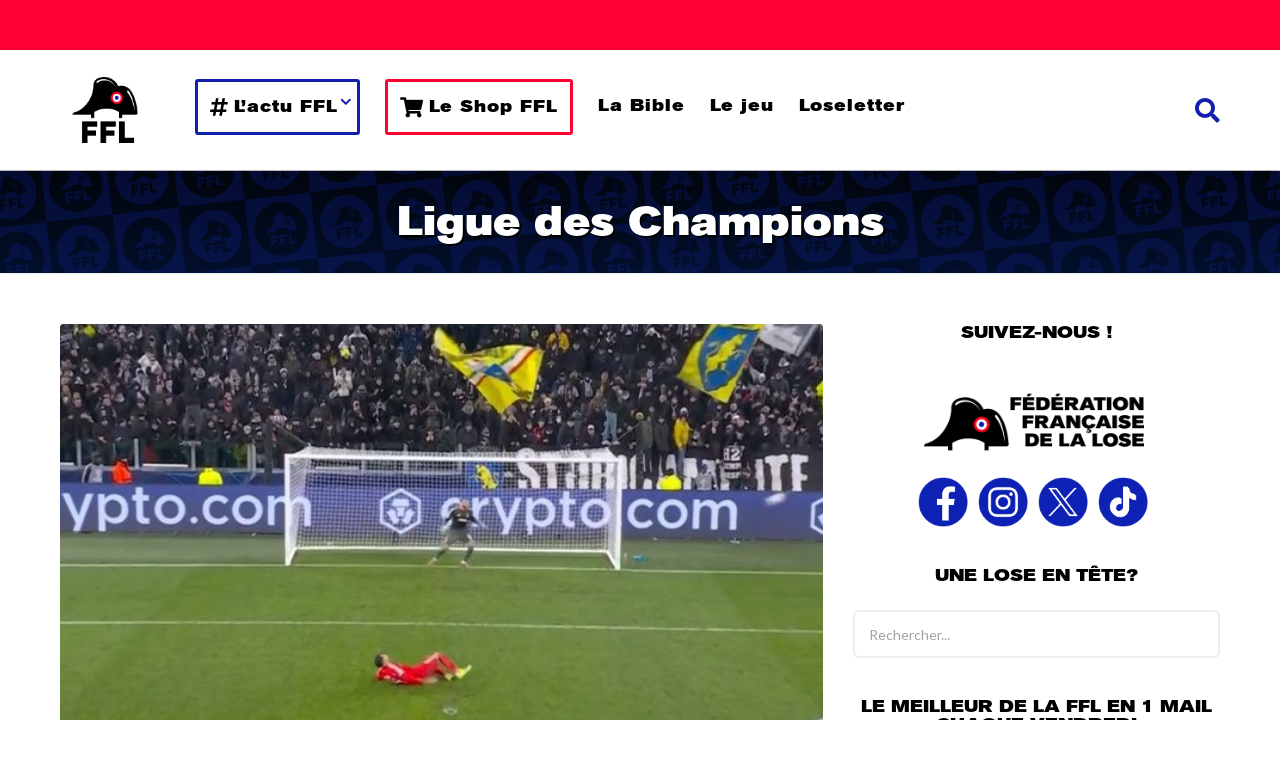

--- FILE ---
content_type: text/html; charset=UTF-8
request_url: https://fflose.com/category/football/ligue-des-champions/?order=most_discussed
body_size: 59029
content:
<!DOCTYPE HTML>
<html lang="fr-FR">
	<head>
		<meta charset="UTF-8">
		<meta name="viewport" content="width=device-width, initial-scale=1.0, maximum-scale=1.0, user-scalable=no">
				<meta name='robots' content='index, follow, max-image-preview:large, max-snippet:-1, max-video-preview:-1' />
	<style>img:is([sizes="auto" i], [sizes^="auto," i]) { contain-intrinsic-size: 3000px 1500px }</style>
		<script type="text/javascript">
		(function( $ ) {

			var themeModeStylesheetURL = 'https://fflose.com/wp-content/themes/boombox/css/night-mode.min.css';
			var getCookie = function( cname ) {
				var name = cname + "=";
				var decodedCookie = decodeURIComponent( document.cookie );
				var ca = decodedCookie.split( ';' );
				for ( var i = 0; i < ca.length; i++ ) {
					var c = ca[i];
					while ( c.charAt( 0 ) == ' ' ) {
						c = c.substring( 1 );
					}
					if ( c.indexOf( name ) == 0 ) {
						return c.substring( name.length, c.length );
					}
				}
				return "";
			};
			var setCookie = function( cname, cvalue, exdays ) {
				var d = new Date();
				d.setTime( d.getTime() + (exdays * 24 * 60 * 60 * 1000) );
				var expires = "expires=" + d.toUTCString();
				document.cookie = cname + "=" + cvalue + ";" + expires + ";path=/";
			};
			var delete_cookie = function( cname ) {
				setCookie( cname, null, 0 );
			};
			var appendThemeModeLink = function() {
				var link = document.createElement( 'link' );
				var targetNode = document.getElementById( 'boombox-primary-style-inline-css' );
				link.rel = 'stylesheet';
				link.id = 'boombox-theme-mode-css';
				link.href = themeModeStylesheetURL;
				link.media = 'all';

				targetNode.parentNode.insertBefore( link, targetNode.nextSibling );
			};

			document.addEventListener( 'DOMContentLoaded', function() {
				var switchers = document.querySelectorAll( '.bb-mode-switcher .bb-mode-toggle' );

				for ( var i = 0; i < switchers.length; i++ ) {
					switchers[i].addEventListener( 'click', function(e) {
					    e.preventDefault();
						var stylesheet = document.getElementById( 'boombox-theme-mode-css' );
						if ( !!getCookie( 'boombox-theme-mode' ) ) {
							if ( stylesheet ) {
								stylesheet.setAttribute( 'disabled', 'disabled' );
							}
                            document.body.classList.remove("boombox-mode-on");
							delete_cookie( 'boombox-theme-mode' );
						} else {
							if ( stylesheet ) {
								stylesheet.removeAttribute( 'disabled' );
							} else {
								appendThemeModeLink();
							}
                            document.body.classList.add("boombox-mode-on");
							setCookie( 'boombox-theme-mode', 1, 365 );
						}
					} );
				}

                if ( !!getCookie( 'boombox-theme-mode' ) ) {
                    document.body.classList.add("boombox-mode-on");
                }
			} );

			if ( !!getCookie( 'boombox-theme-mode' ) ) {

				var appendInterval = setInterval( function() {
					if ( document.getElementById( 'boombox-primary-style-inline-css' ) ) {
						clearInterval( appendInterval );
						appendThemeModeLink();
					}
				}, 25 );
			}

		})();
	</script>
	<!-- This site is optimized with the Yoast SEO plugin v25.9 - https://yoast.com/wordpress/plugins/seo/ -->
	<title>Ligue des Champions - FFL</title>
	<meta name="description" content="Bienvenue sur le site de la FFL - Fédération Française de la Lose. Célébrons la France qui perd. Découvrez nos articles &quot;Ligue des Champions&quot;" />
	<link rel="canonical" href="https://fflose.com/category/football/ligue-des-champions/" />
	<link rel="next" href="https://fflose.com/category/football/ligue-des-champions/page/2/" />
	<meta property="og:locale" content="fr_FR" />
	<meta property="og:type" content="article" />
	<meta property="og:title" content="Ligue des Champions - FFL" />
	<meta property="og:description" content="Bienvenue sur le site de la FFL - Fédération Française de la Lose. Célébrons la France qui perd. Découvrez nos articles &quot;Ligue des Champions&quot;" />
	<meta property="og:url" content="https://fflose.com/category/football/ligue-des-champions/" />
	<meta property="og:site_name" content="FFL" />
	<meta name="twitter:card" content="summary_large_image" />
	<meta name="twitter:site" content="@fflose" />
	<script type="application/ld+json" class="yoast-schema-graph">{"@context":"https://schema.org","@graph":[{"@type":"CollectionPage","@id":"https://fflose.com/category/football/ligue-des-champions/","url":"https://fflose.com/category/football/ligue-des-champions/","name":"Ligue des Champions - FFL","isPartOf":{"@id":"https://fflose.com/#website"},"primaryImageOfPage":{"@id":"https://fflose.com/category/football/ligue-des-champions/#primaryimage"},"image":{"@id":"https://fflose.com/category/football/ligue-des-champions/#primaryimage"},"thumbnailUrl":"https://static.fflose.com/2026/01/6ead5e4f-g_n8uq3x0aayal7.jpg","description":"Bienvenue sur le site de la FFL - Fédération Française de la Lose. Célébrons la France qui perd. Découvrez nos articles \"Ligue des Champions\"","breadcrumb":{"@id":"https://fflose.com/category/football/ligue-des-champions/#breadcrumb"},"inLanguage":"fr-FR"},{"@type":"ImageObject","inLanguage":"fr-FR","@id":"https://fflose.com/category/football/ligue-des-champions/#primaryimage","url":"https://static.fflose.com/2026/01/6ead5e4f-g_n8uq3x0aayal7.jpg","contentUrl":"https://static.fflose.com/2026/01/6ead5e4f-g_n8uq3x0aayal7.jpg","width":639,"height":384},{"@type":"BreadcrumbList","@id":"https://fflose.com/category/football/ligue-des-champions/#breadcrumb","itemListElement":[{"@type":"ListItem","position":1,"name":"Accueil","item":"https://fflose.com/"},{"@type":"ListItem","position":2,"name":"Football","item":"https://fflose.com/category/football/"},{"@type":"ListItem","position":3,"name":"Ligue des Champions"}]},{"@type":"WebSite","@id":"https://fflose.com/#website","url":"https://fflose.com/","name":"FFL","description":"Fédération Française de la Lose","publisher":{"@id":"https://fflose.com/#organization"},"potentialAction":[{"@type":"SearchAction","target":{"@type":"EntryPoint","urlTemplate":"https://fflose.com/?s={search_term_string}"},"query-input":{"@type":"PropertyValueSpecification","valueRequired":true,"valueName":"search_term_string"}}],"inLanguage":"fr-FR"},{"@type":"Organization","@id":"https://fflose.com/#organization","name":"Fédération Française de la Lose","url":"https://fflose.com/","logo":{"@type":"ImageObject","inLanguage":"fr-FR","@id":"https://fflose.com/#/schema/logo/image/","url":"https://static.fflose.com/2019/02/Logo_FFL_800x800.png","contentUrl":"https://static.fflose.com/2019/02/Logo_FFL_800x800.png","width":1200,"height":1200,"caption":"Fédération Française de la Lose"},"image":{"@id":"https://fflose.com/#/schema/logo/image/"},"sameAs":["https://facebook.com/fflose","https://x.com/fflose","https://instagram.com/federationfrancaisedelalose"]},false]}</script>
	<!-- / Yoast SEO plugin. -->


<link rel='dns-prefetch' href='//fonts.googleapis.com' />
<link href='https://fonts.gstatic.com' crossorigin rel='preconnect' />
<link rel="alternate" type="application/rss+xml" title="FFL &raquo; Flux" href="https://fflose.com/feed/" />
<link rel="alternate" type="application/rss+xml" title="FFL &raquo; Flux des commentaires" href="https://fflose.com/comments/feed/" />
<link rel="alternate" type="application/rss+xml" title="FFL &raquo; Flux de la catégorie Ligue des Champions" href="https://fflose.com/category/football/ligue-des-champions/feed/" />
<style id='wp-emoji-styles-inline-css' type='text/css'>

	img.wp-smiley, img.emoji {
		display: inline !important;
		border: none !important;
		box-shadow: none !important;
		height: 1em !important;
		width: 1em !important;
		margin: 0 0.07em !important;
		vertical-align: -0.1em !important;
		background: none !important;
		padding: 0 !important;
	}
</style>
<link rel='stylesheet' id='wp-block-library-css' href='https://fflose.com/wp-includes/css/dist/block-library/style.min.css?ver=6.8.2' type='text/css' media='all' />
<style id='classic-theme-styles-inline-css' type='text/css'>
/*! This file is auto-generated */
.wp-block-button__link{color:#fff;background-color:#32373c;border-radius:9999px;box-shadow:none;text-decoration:none;padding:calc(.667em + 2px) calc(1.333em + 2px);font-size:1.125em}.wp-block-file__button{background:#32373c;color:#fff;text-decoration:none}
</style>
<style id='wpjoli-joli-table-of-contents-style-inline-css' type='text/css'>


</style>
<style id='global-styles-inline-css' type='text/css'>
:root{--wp--preset--aspect-ratio--square: 1;--wp--preset--aspect-ratio--4-3: 4/3;--wp--preset--aspect-ratio--3-4: 3/4;--wp--preset--aspect-ratio--3-2: 3/2;--wp--preset--aspect-ratio--2-3: 2/3;--wp--preset--aspect-ratio--16-9: 16/9;--wp--preset--aspect-ratio--9-16: 9/16;--wp--preset--color--black: #000000;--wp--preset--color--cyan-bluish-gray: #abb8c3;--wp--preset--color--white: #ffffff;--wp--preset--color--pale-pink: #f78da7;--wp--preset--color--vivid-red: #cf2e2e;--wp--preset--color--luminous-vivid-orange: #ff6900;--wp--preset--color--luminous-vivid-amber: #fcb900;--wp--preset--color--light-green-cyan: #7bdcb5;--wp--preset--color--vivid-green-cyan: #00d084;--wp--preset--color--pale-cyan-blue: #8ed1fc;--wp--preset--color--vivid-cyan-blue: #0693e3;--wp--preset--color--vivid-purple: #9b51e0;--wp--preset--gradient--vivid-cyan-blue-to-vivid-purple: linear-gradient(135deg,rgba(6,147,227,1) 0%,rgb(155,81,224) 100%);--wp--preset--gradient--light-green-cyan-to-vivid-green-cyan: linear-gradient(135deg,rgb(122,220,180) 0%,rgb(0,208,130) 100%);--wp--preset--gradient--luminous-vivid-amber-to-luminous-vivid-orange: linear-gradient(135deg,rgba(252,185,0,1) 0%,rgba(255,105,0,1) 100%);--wp--preset--gradient--luminous-vivid-orange-to-vivid-red: linear-gradient(135deg,rgba(255,105,0,1) 0%,rgb(207,46,46) 100%);--wp--preset--gradient--very-light-gray-to-cyan-bluish-gray: linear-gradient(135deg,rgb(238,238,238) 0%,rgb(169,184,195) 100%);--wp--preset--gradient--cool-to-warm-spectrum: linear-gradient(135deg,rgb(74,234,220) 0%,rgb(151,120,209) 20%,rgb(207,42,186) 40%,rgb(238,44,130) 60%,rgb(251,105,98) 80%,rgb(254,248,76) 100%);--wp--preset--gradient--blush-light-purple: linear-gradient(135deg,rgb(255,206,236) 0%,rgb(152,150,240) 100%);--wp--preset--gradient--blush-bordeaux: linear-gradient(135deg,rgb(254,205,165) 0%,rgb(254,45,45) 50%,rgb(107,0,62) 100%);--wp--preset--gradient--luminous-dusk: linear-gradient(135deg,rgb(255,203,112) 0%,rgb(199,81,192) 50%,rgb(65,88,208) 100%);--wp--preset--gradient--pale-ocean: linear-gradient(135deg,rgb(255,245,203) 0%,rgb(182,227,212) 50%,rgb(51,167,181) 100%);--wp--preset--gradient--electric-grass: linear-gradient(135deg,rgb(202,248,128) 0%,rgb(113,206,126) 100%);--wp--preset--gradient--midnight: linear-gradient(135deg,rgb(2,3,129) 0%,rgb(40,116,252) 100%);--wp--preset--font-size--small: 13px;--wp--preset--font-size--medium: 20px;--wp--preset--font-size--large: 36px;--wp--preset--font-size--x-large: 42px;--wp--preset--spacing--20: 0.44rem;--wp--preset--spacing--30: 0.67rem;--wp--preset--spacing--40: 1rem;--wp--preset--spacing--50: 1.5rem;--wp--preset--spacing--60: 2.25rem;--wp--preset--spacing--70: 3.38rem;--wp--preset--spacing--80: 5.06rem;--wp--preset--shadow--natural: 6px 6px 9px rgba(0, 0, 0, 0.2);--wp--preset--shadow--deep: 12px 12px 50px rgba(0, 0, 0, 0.4);--wp--preset--shadow--sharp: 6px 6px 0px rgba(0, 0, 0, 0.2);--wp--preset--shadow--outlined: 6px 6px 0px -3px rgba(255, 255, 255, 1), 6px 6px rgba(0, 0, 0, 1);--wp--preset--shadow--crisp: 6px 6px 0px rgba(0, 0, 0, 1);}:where(.is-layout-flex){gap: 0.5em;}:where(.is-layout-grid){gap: 0.5em;}body .is-layout-flex{display: flex;}.is-layout-flex{flex-wrap: wrap;align-items: center;}.is-layout-flex > :is(*, div){margin: 0;}body .is-layout-grid{display: grid;}.is-layout-grid > :is(*, div){margin: 0;}:where(.wp-block-columns.is-layout-flex){gap: 2em;}:where(.wp-block-columns.is-layout-grid){gap: 2em;}:where(.wp-block-post-template.is-layout-flex){gap: 1.25em;}:where(.wp-block-post-template.is-layout-grid){gap: 1.25em;}.has-black-color{color: var(--wp--preset--color--black) !important;}.has-cyan-bluish-gray-color{color: var(--wp--preset--color--cyan-bluish-gray) !important;}.has-white-color{color: var(--wp--preset--color--white) !important;}.has-pale-pink-color{color: var(--wp--preset--color--pale-pink) !important;}.has-vivid-red-color{color: var(--wp--preset--color--vivid-red) !important;}.has-luminous-vivid-orange-color{color: var(--wp--preset--color--luminous-vivid-orange) !important;}.has-luminous-vivid-amber-color{color: var(--wp--preset--color--luminous-vivid-amber) !important;}.has-light-green-cyan-color{color: var(--wp--preset--color--light-green-cyan) !important;}.has-vivid-green-cyan-color{color: var(--wp--preset--color--vivid-green-cyan) !important;}.has-pale-cyan-blue-color{color: var(--wp--preset--color--pale-cyan-blue) !important;}.has-vivid-cyan-blue-color{color: var(--wp--preset--color--vivid-cyan-blue) !important;}.has-vivid-purple-color{color: var(--wp--preset--color--vivid-purple) !important;}.has-black-background-color{background-color: var(--wp--preset--color--black) !important;}.has-cyan-bluish-gray-background-color{background-color: var(--wp--preset--color--cyan-bluish-gray) !important;}.has-white-background-color{background-color: var(--wp--preset--color--white) !important;}.has-pale-pink-background-color{background-color: var(--wp--preset--color--pale-pink) !important;}.has-vivid-red-background-color{background-color: var(--wp--preset--color--vivid-red) !important;}.has-luminous-vivid-orange-background-color{background-color: var(--wp--preset--color--luminous-vivid-orange) !important;}.has-luminous-vivid-amber-background-color{background-color: var(--wp--preset--color--luminous-vivid-amber) !important;}.has-light-green-cyan-background-color{background-color: var(--wp--preset--color--light-green-cyan) !important;}.has-vivid-green-cyan-background-color{background-color: var(--wp--preset--color--vivid-green-cyan) !important;}.has-pale-cyan-blue-background-color{background-color: var(--wp--preset--color--pale-cyan-blue) !important;}.has-vivid-cyan-blue-background-color{background-color: var(--wp--preset--color--vivid-cyan-blue) !important;}.has-vivid-purple-background-color{background-color: var(--wp--preset--color--vivid-purple) !important;}.has-black-border-color{border-color: var(--wp--preset--color--black) !important;}.has-cyan-bluish-gray-border-color{border-color: var(--wp--preset--color--cyan-bluish-gray) !important;}.has-white-border-color{border-color: var(--wp--preset--color--white) !important;}.has-pale-pink-border-color{border-color: var(--wp--preset--color--pale-pink) !important;}.has-vivid-red-border-color{border-color: var(--wp--preset--color--vivid-red) !important;}.has-luminous-vivid-orange-border-color{border-color: var(--wp--preset--color--luminous-vivid-orange) !important;}.has-luminous-vivid-amber-border-color{border-color: var(--wp--preset--color--luminous-vivid-amber) !important;}.has-light-green-cyan-border-color{border-color: var(--wp--preset--color--light-green-cyan) !important;}.has-vivid-green-cyan-border-color{border-color: var(--wp--preset--color--vivid-green-cyan) !important;}.has-pale-cyan-blue-border-color{border-color: var(--wp--preset--color--pale-cyan-blue) !important;}.has-vivid-cyan-blue-border-color{border-color: var(--wp--preset--color--vivid-cyan-blue) !important;}.has-vivid-purple-border-color{border-color: var(--wp--preset--color--vivid-purple) !important;}.has-vivid-cyan-blue-to-vivid-purple-gradient-background{background: var(--wp--preset--gradient--vivid-cyan-blue-to-vivid-purple) !important;}.has-light-green-cyan-to-vivid-green-cyan-gradient-background{background: var(--wp--preset--gradient--light-green-cyan-to-vivid-green-cyan) !important;}.has-luminous-vivid-amber-to-luminous-vivid-orange-gradient-background{background: var(--wp--preset--gradient--luminous-vivid-amber-to-luminous-vivid-orange) !important;}.has-luminous-vivid-orange-to-vivid-red-gradient-background{background: var(--wp--preset--gradient--luminous-vivid-orange-to-vivid-red) !important;}.has-very-light-gray-to-cyan-bluish-gray-gradient-background{background: var(--wp--preset--gradient--very-light-gray-to-cyan-bluish-gray) !important;}.has-cool-to-warm-spectrum-gradient-background{background: var(--wp--preset--gradient--cool-to-warm-spectrum) !important;}.has-blush-light-purple-gradient-background{background: var(--wp--preset--gradient--blush-light-purple) !important;}.has-blush-bordeaux-gradient-background{background: var(--wp--preset--gradient--blush-bordeaux) !important;}.has-luminous-dusk-gradient-background{background: var(--wp--preset--gradient--luminous-dusk) !important;}.has-pale-ocean-gradient-background{background: var(--wp--preset--gradient--pale-ocean) !important;}.has-electric-grass-gradient-background{background: var(--wp--preset--gradient--electric-grass) !important;}.has-midnight-gradient-background{background: var(--wp--preset--gradient--midnight) !important;}.has-small-font-size{font-size: var(--wp--preset--font-size--small) !important;}.has-medium-font-size{font-size: var(--wp--preset--font-size--medium) !important;}.has-large-font-size{font-size: var(--wp--preset--font-size--large) !important;}.has-x-large-font-size{font-size: var(--wp--preset--font-size--x-large) !important;}
:where(.wp-block-post-template.is-layout-flex){gap: 1.25em;}:where(.wp-block-post-template.is-layout-grid){gap: 1.25em;}
:where(.wp-block-columns.is-layout-flex){gap: 2em;}:where(.wp-block-columns.is-layout-grid){gap: 2em;}
:root :where(.wp-block-pullquote){font-size: 1.5em;line-height: 1.6;}
</style>
<link rel='stylesheet' id='wpsm_ac-font-awesome-front-css' href='https://fflose.com/wp-content/plugins/responsive-accordion-and-collapse/css/font-awesome/css/font-awesome.min.css?ver=6.8.2' type='text/css' media='all' />
<link rel='stylesheet' id='wpsm_ac_bootstrap-front-css' href='https://fflose.com/wp-content/plugins/responsive-accordion-and-collapse/css/bootstrap-front.css?ver=6.8.2' type='text/css' media='all' />
<link rel='stylesheet' id='boombox-styles-min-css' href='https://fflose.com/wp-content/themes/boombox/js/plugins/plugins.min.css?ver=2.9.8' type='text/css' media='all' />
<link rel='stylesheet' id='boombox-icomoon-style-css' href='https://fflose.com/wp-content/themes/boombox/fonts/icon-fonts/icomoon/icons.min.css?ver=2.9.8' type='text/css' media='all' />
<link rel='stylesheet' id='boombox-fonts-css' href='https://fonts.googleapis.com/css?family=Lato%3A300%2C300i%2C400%2C400i%2C500%2C500i%2C600%2C600i%2C700%2C700i%2C800%2C800i%2C900%2C900i%7CRoboto+Slab%3A300%2C300i%2C400%2C400i%2C500%2C500i%2C600%2C600i%2C700%2C700i%2C800%2C800i%2C900%2C900i&#038;subset=latin%2Clatin-ext&#038;ver=2.9.8' type='text/css' media='all' />
<link rel='stylesheet' id='boombox-primary-style-css' href='https://fflose.com/wp-content/themes/boombox/css/style.min.css?ver=2.9.8' type='text/css' media='all' />
<style id='boombox-primary-style-inline-css' type='text/css'>

		/* -- Mobile Header -- */
		.bb-header.header-mobile .header-row {
			background-color: #ffffff;
			color: #000000;
		}
		/* If you need to specify different color for bottom/top header, use this code */
		.bb-header.header-mobile.g-style .header-c {
			color: #000000;
		}
		/* Mobile header breakpoint */
		@media (min-width: 992px) {
			.bb-show-desktop-header {
			  display: block;
			}
			.bb-show-mobile-header {
			  display: none;
			}
		}
	
		/* --site title color */
		.branding h1 {
		  color: #000000;
		}
	
		/* -top */
		.bb-header.header-desktop .top-header {
		  background-color: #ff0032;
		}
	
		.bb-header.header-desktop .top-header .bb-header-icon:hover,
		.bb-header.header-desktop .top-header  .bb-header-icon.active,
		.bb-header.header-desktop .top-header .main-navigation > ul > li:hover,
		.bb-header.header-desktop .top-header .main-navigation > ul > li.current-menu-item > a {
		  color: #ffffff;
		}
	
		/* --top pattern */
		.bb-header.header-desktop .top-header svg {
		  fill: #ff0032;
		}
	
		/* --top text color */
		.bb-header.header-desktop .top-header {
		  color: #ffffff;
		}
	
		.bb-header.header-desktop .top-header .create-post {
		  background-color: #000000;
		}
	
		/* --top button color */
		.bb-header.header-desktop .top-header .create-post {
		  color: #ededed;
		}
		
		/* --top Typography */
		.bb-header.header-desktop .top-header .main-navigation {
			font-family: inherit;
			font-size: inherit;
			font-style : inherit;
			font-weight: inherit;
			letter-spacing: inherit;
			text-transform: inherit;
		}
		
		.bb-header.header-desktop .top-header .main-navigation .sub-menu {
			font-family: inherit;
			font-size: 14px;
			font-style : inherit;
			font-weight: 500;
			letter-spacing: inherit;
			text-transform: inherit;
		}
	
		.bb-header.header-desktop .bottom-header .bb-header-icon:hover,
		.bb-header.header-desktop .bottom-header .bb-header-icon.active,
		.bb-header.header-desktop .bottom-header .main-navigation > ul > li:hover,
		.bb-header.header-desktop .bottom-header .main-navigation > ul > li.current-menu-item > a,
		.bb-header.header-desktop .bottom-header .main-navigation > ul > li.current-menu-item > .dropdown-toggle {
		  color: #ff0032;
		}
	
		/* -bottom */
		.bb-header.header-desktop .bottom-header {
		  background-color: #ffffff;
		}
	
		.bb-header.header-desktop .bottom-header svg {
		  fill: #ffffff;
		}
	
		/* --bottom text color */
		.bb-header.header-desktop .bottom-header {
		  color: #1221ad;
		}
	
		.bb-header.header-desktop .bottom-header .main-navigation ul li:before,
		.bb-header.header-desktop .bottom-header .account-box .user:after,
		.bb-header.header-desktop .bottom-header .create-post:before,
		.bb-header.header-desktop .bottom-header .menu-button:after {
		  border-color: #1221ad;
		}
	
		.bb-header.header-desktop .bottom-header .create-post {
		  background-color: #000000;
		}
	
		/* --bottom button color */
		.bb-header.header-desktop .create-post {
		  color: #ededed;
		}
		
		/* --bottom Typography */
		.bb-header.header-desktop .bottom-header .main-navigation {
			font-family: inherit;
			font-size: inherit;
			font-style : inherit;
			font-weight: inherit;
			letter-spacing: inherit;
			text-transform: inherit;
		}
		
		.bb-header.header-desktop .bottom-header .main-navigation .sub-menu {
			font-family: inherit;
			font-size: 14px;
			font-style : inherit;
			font-weight: 500;
			letter-spacing: inherit;
			text-transform: inherit;
		}

		/* -- Logo Margin for Desktop */
		.bb-header.header-desktop .branding {
			margin-top: 15px;
			margin-bottom: 15px;
		}
		/* -- Logo Margin for Mobile */
		.bb-header.header-mobile .branding {
			margin-top: 3px;
			margin-bottom: 3px;
		}
		

		/* Custom Footer Styles */
	
		/* -top */
		.footer {
		  background-color: #1221ad;
		}
	
		.footer .footer-top svg {
		  fill: #1221ad;
		}
	
		.footer .footer-bottom svg {
		  fill: #000000;
		}
	
		/* -primary color */
		/* --primary bg */
		#footer .cat-item.current-cat a,
		#footer .widget_mc4wp_form_widget:before,#footer .widget_create_post:before,
		#footer .cat-item a:hover,
		#footer button[type="submit"],
		#footer input[type="submit"],
		#footer .bb-btn, #footer .bnt.primary {
		  background-color: #ff0032;
		}
	
		/* --primary text */
		#footer .widget_mc4wp_form_widget:before,#footer .widget_create_post:before,
		#footer button[type="submit"],
		#footer input[type="submit"],
		#footer .bb-btn, #footer .bb-bnt-primary {
		  color: #000000;
		}
	
		/* --primary hover */
		#footer a:hover {
		  color: #ff0032;
		}
	
		#footer .widget_categories ul li a:hover,
		#footer .widget_archive ul li a:hover,
		#footer .widget_pages ul li a:hover,
		#footer .widget_meta ul li a:hover,
		#footer .widget_nav_menu ul li a:hover {
		  background-color: #ff0032;
		  color: #000000;
		}
	
		#footer .slick-dots li.slick-active button:before,
		#footer .widget_tag_cloud a:hover {
		  border-color:#ff0032;
		}
	
		/* -heading color */
		#footer .bb-featured-strip .item .title,
		#footer .slick-dots li button:before,
		#footer h1,#footer h2,#footer h3,#footer h4, #footer h5,#footer h6,
		#footer .widget-title {
		  color: #ffffff;
		}
	
		/* -text color */
		#footer,
		#footer .widget_recent_comments .recentcomments .comment-author-link,
		#footer .widget_recent_comments .recentcomments a,
		#footer .byline, #footer .posted-on,
		#footer .widget_nav_menu ul li,
		#footer .widget_categories ul li,
		#footer .widget_archive ul li,
		#footer .widget_pages ul li,
		#footer .widget_meta ul li {
		  color: #ffffff;
		}
		#footer .widget_tag_cloud  a, #footer select, #footer textarea, #footer input[type="tel"], #footer input[type="text"], #footer input[type="number"], #footer input[type="date"], #footer input[type="time"], #footer input[type="url"], #footer input[type="email"], #footer input[type="search"],#footer input[type="password"],
		#footer .widget_mc4wp_form_widget:after, #footer .widget_create_post:after {
			border-color: #ffffff;
		}
	
		#footer .widget_categories ul li a,
		#footer .widget_archive ul li a,
		#footer .widget_pages ul li a,
		#footer .widget_meta ul li a,
		#footer .widget_nav_menu ul li a,
		#footer .widget_tag_cloud a {
		  color: #ffffff;
		}
	
		/* -bottom */
		/* --text  color */
		#footer .footer-bottom {
		  background-color: #000000;
		  color: #ffffff;
		}
	
		/* --text  hover */
		#footer .footer-bottom a:hover {
		  color: #ff0032;
		}
/* - Page header - */
					/* Bg image */
				   .bb-page-header.has-bg-img .container-bg {
				      background-image: url(https://static.fflose.com/2025/09/15d61b64-banniere-ffl-sombre-horizontal.png);
				   }

	/* -body bg color */
	body,.bb-post-gallery-content .bb-gl-header,
	.bb-cards-view .bb-post-single.style5 .site-main, .bb-cards-view .bb-post-single.style6 .container-inner  {
	    background-color: #ffffff;
	}
	form#mycred-transfer-form-transfer {
		background-color: #ffffff !important;
	}
	
	.branding .site-title {
		font-family: -apple-system, BlinkMacSystemFont, "Segoe UI", Roboto, Oxygen-Sans, Ubuntu, Cantarell, "Helvetica Neue", sans-serif;
		font-weight:400;
		font-style:normal;
	}

	#background-image {
		background-size:cover;
	}

	/* -Font sizes */
	.widget-title {
		font-size: 17px;
	}
	body {
	    font-size: 16px;
	}
	@media screen and (min-width: 992px) {
		html {
			font-size: 16px;
		}
		.bb-post-single .s-post-title {
	    	font-size: 42px;
		}
	}

	/* -content bg color */
	.page-wrapper,
	#main,
	.bb-cards-view .bb-card-item,
	.bb-cards-view .widget_mc4wp_form_widget:after,
	.bb-cards-view .widget_create_post:after,
	.light-modal .modal-body,.light-modal,
	.bb-toggle .bb-header-dropdown.toggle-content,
	.bb-header.header-desktop .main-navigation .sub-menu,
	.bb-post-share-box .post-share-count,
	.bb-post-rating a,.comment-respond input[type=text], .comment-respond textarea, .comment-respond #commentform textarea#comment,
	.bb-fixed-pagination .page,.bb-fixed-pagination .pg-content,
	.bb-floating-navbar .floating-navbar-inner,
	.bb-featured-strip .bb-arrow-next, .bb-featured-strip .bb-arrow-prev,
	.bb-mobile-navigation,
	.mejs-container,.bb-post-gallery-content,
	.bb-dropdown .dropdown-toggle, .bb-dropdown .dropdown-content,
	.bb-stretched-view .bb-post-single.style5 .site-main, .bb-stretched-view .bb-post-single.style6 .container-inner,
	.bb-boxed-view .bb-post-single.style5 .site-main, .bb-boxed-view .bb-post-single.style6 .container-inner,
	.bb-advertisement.bb-sticky-bottom-area .bb-sticky-btm-el {
	  background-color: #ffffff;
	  border-color: #ffffff;
	}
	/* Temp Color: will be option in future */
	.bb-header.header-mobile.g-style .header-c {
		background: #ffffff;
	}
	.bb-header-navigation .main-navigation .sub-menu:before,
	.bb-toggle .toggle-content.bb-header-dropdown:before {
	    border-color: transparent transparent #ffffff;
	}
	select, .bb-form-block input, .bb-form-block select, .bb-form-block textarea,
	.bb-author-vcard .author {
		background-color: #ffffff;
	}
	.bb-tabs .tabs-menu .count {
	  color: #ffffff;
	}

	/* -page width */
	.page-wrapper {
	  width: 100%;
	}

	/* -primary color */
	/* --primary color for bg */
	.mark, mark,.box_list,
	.bb-tooltip:before,
	.bb-text-highlight.primary-color,
	#comments .nav-links a,
	.light-modal .modal-close,
	.quiz_row:hover,
	.progress-bar-success,
	.onoffswitch,.onoffswitch2,
	.widget_nav_menu ul li a:hover,
	.widget_categories ul li a:hover,
	.widget_archive ul li a:hover,
	.widget_pages ul li a:hover,
	.widget_meta ul li a:hover,
	.widget_mc4wp_form_widget:before,.widget_create_post:before,
	.widget_calendar table th a,
	.widget_calendar table td a,
	.go-top, .bb-affiliate-content .item-url,
	.bb-mobile-navigation .close,
	.bb-wp-pagination .page-numbers.next, .bb-wp-pagination .page-numbers.prev,
	.navigation.pagination .page-numbers.next, .navigation.pagination .page-numbers.prev,
	.bb-next-prev-pagination .page-link,
	.bb-next-pagination .page-link,
	.bb-post-share-box .post-share-count,
	.cat-item.current-cat a,
	.cat-item a:hover,
	.bb-fixed-pagination .page:hover .pg-arrow,
	button[type="submit"],
	input[type="submit"],
	.bb-btn.bb-btn-primary,.bb-btn.bb-btn-primary:hover,
	blockquote:before,.bb-btn.bb-btn-primary-outline:hover,.bb-post-gallery-content .bb-gl-meta .bb-gl-arrow,
	hr.primary-color,
	.bb-bg-primary, .bb-bg-primary.bb-btn,
	.bb-sticky-btm .btn-close {
	  background-color: #1221ad;
	}
	.bb-tooltip:after,
	hr.bb-line-dashed.primary-color, hr.bb-line-dotted.primary-color {
		border-top-color:#1221ad;
	}

	/* --primary text */
	.mark, mark,
	.bb-tooltip:before,
	.bb-wp-pagination .page-numbers.next, .bb-wp-pagination .page-numbers.prev,
	.navigation.pagination .page-numbers.next, .navigation.pagination .page-numbers.prev,
	.bb-text-highlight.primary-color,
	#comments .nav-links a,
	.light-modal .modal-close,
	.sr-only,.box_list,
	.quiz_row:hover, .bb-affiliate-content .item-url,
	.onoffswitch,.onoffswitch2,
	.bb-next-prev-pagination .page-link,
	.bb-next-pagination .page-link,
	.widget_nav_menu ul li a:hover,
	.widget_categories ul li a:hover,
	.widget_archive ul li a:hover,
	.widget_pages ul li a:hover,
	.widget_meta ul li a:hover,
	.cat-item.current-cat a,
	.widget_mc4wp_form_widget:before,.widget_create_post:before,
	.go-top,
	.widget_calendar table th a,
	.widget_calendar table td a,
	.bb-mobile-navigation .close,
	.bb-post-share-box .post-share-count,
	.bb-fixed-pagination .page:hover .pg-arrow,
	button[type="submit"],
	input[type="submit"],
	.bb-btn.bb-btn-primary,.bb-btn.bb-btn-primary:hover,.bb-btn.bb-btn-primary-outline:hover,
	blockquote:before,.bb-post-gallery-content .bb-gl-meta .bb-gl-arrow,
	.bb-bg-primary,
	.bb-sticky-btm .btn-close {
	  color: #ffffff;
	}

	/* -primary color */
	/* --primary color for text */
	#cancel-comment-reply-link,
	.bb-affiliate-content .price:before,
	.bb-header-navigation .main-navigation > ul .sub-menu li:hover > a,
	.bb-header-navigation .main-navigation > ul .sub-menu li.current-menu-item a,
	.bb-header-navigation .more-navigation .section-navigation ul li:hover a,
	.bb-mobile-navigation .main-navigation li a:hover,.bb-mobile-navigation .main-navigation>ul>li .sub-menu li a:hover,
	.bb-mobile-navigation .main-navigation li.current-menu-item > a, .bb-mobile-navigation .main-navigation .sub-menu li.current-menu-item > a,
	.bb-mobile-navigation .main-navigation li.current-menu-item > .dropdown-toggle, .bb-mobile-navigation .main-navigation .sub-menu li.current-menu-item > .dropdown-toggle,
	.sticky .post-thumbnail:after,
	.entry-no-lg,
	.entry-title:hover a,
	.post-types .item:hover .bb-icon,
	.bb-text-dropcap.primary-color,
	.bb-btn-primary-outline,
	.bb-btn-link:hover,
	.bb-btn-link,#comments .bypostauthor > .comment-body .vcard .fn,
	.more-link:hover,
	.widget_bb-side-navigation .menu-item.menu-item-icon .bb-icon,
	.bb-price-block .current-price:before, .bb-price-block ins:before, .bb-price-block .amount:before, .product_list_widget ins .amount:before {
	  color: #1221ad;
	}

    .single.nsfw-post .bb-post-single .nsfw-post h3,
    .bb-post-nav .nsfw-post h3,
	.post-thumbnail .nsfw-post h3{
	    color: #1221ad !important;
	}
	.post-types .item:hover,
	.more-load-button button:hover,
	.bb-btn-primary-outline,.bb-btn-primary:hover,
	.widget_tag_cloud .tagcloud a:hover {
	  border-color: #1221ad;
	}

	.bb-tabs .tabs-menu li.active:before  {
		background-color: #1221ad;
	}

	/* -link color */
	a,.bb-timing-block .timing-seconds {
	  color:#ff0032
	}

	/* - base text color */
	body, html,
	.widget_recent_comments .recentcomments .comment-author-link,.widget_recent_comments .recentcomments a,
	.bb-header.header-desktop .main-navigation .sub-menu,
	.bb-header-dropdown.toggle-content,.comment-respond input[type=text], .comment-respond textarea,
	.featured-strip .slick-dots li button:before,
	.more-load-button button,.comment-vote .count,
	.bb-mobile-navigation .bb-header-search .search-submit,
	#comments .comment .comment-body .comment-content small .dropdown-toggle,
	.byline a,.byline .author-name,
	.bb-featured-strip .bb-arrow-next, .bb-featured-strip .bb-arrow-prev,
	.bb-price-block, .bb-price-block > .amount, .bb-price-block ins .amount,
	.bb-dropdown .dropdown-content a,
	.bb-author-vcard .auth-references a,
	.light-modal,
    .bb-author-vcard-mini .auth-url,
	.bb-post-gallery-content .bb-gl-meta .bb-gl-pagination b,
	 .bb-post-gallery-content.bb-mode-slide .bb-mode-switcher[data-mode=slide],
	 .bb-post-gallery-content.bb-mode-grid .bb-mode-switcher[data-mode=grid]{
	  color: #000000;
	}

	/* --heading text color */
	#comments .vcard .fn,
	.bb-fixed-pagination .page .pg-title,
	.more_items_x legend, .more_items legend, .more_items_glow,
	h1, h2, h3, h4, h5, h6 {
	  color: #000000;
	}
	.bb-tabs .tabs-menu li.active, .bb-tabs .tabs-menu li.active {
	  border-color: #000000;
	}
	.bb-tabs .tabs-menu .count {
	  background-color: #000000;
	}

	/* --secondary text color */
	s, strike, del,label,#comments .pingback .comment-body .comment-content, #comments .comment .comment-body .comment-content,
	#TB_ajaxWindowTitle,
	.bb-affiliate-content .price .old-price,
	.bb-header-navigation .more-navigation .sections-header,
	.bb-mobile-navigation .more-menu .more-menu-body .sections-header,
	.bb-post-share-box .bb-post-rating .count .text:after,
	.inline-popup .intro,.comment-vote a .bb-icon,
	.authentication .intro,.widget_recent_comments .recentcomments,
	.post-types .item .bb-icon,
	.bb-post-rating a,.post-thumbnail .thumbnail-caption,
	table thead th, table tfoot th, .bb-post-share-box .mobile-info,
	.widget_create_post .text,
	.widget_footer .text,
	.bb-author-vcard .author-info,.bb-author-vcard .auth-byline,
	.wp-caption .wp-caption-text, .wp-caption-dd,
	#comments .comments-title span,
	#comments .comment-notes,
	#comments .comment-metadata,
	.short-info .create-post .text,
	.bb-cat-links,
	.widget_bb-side-navigation .menu-item.menu-item-has-children .dropdown-toggle,
	.bb-post-meta .post-comments,.entry-sub-title,
	.bb-page-header .page-subtitle,
	.widget_bb-side-navigation .bb-widget-title,
	.bb-price-block .old-price,.bb-price-block del .amount,
	.widget_recent_comments .recentcomments,
	.bb-post-gallery-content .bb-gl-mode-switcher,
    .bb-author-vcard-mini .auth-byline, .bb-author-vcard-mini .auth-posted-on, .bb-author-vcard-mini .auth-title,
	.s-post-meta .post-comments,
	.bb-sec-label,
	.bb-breadcrumb.clr-style1, .bb-breadcrumb.clr-style1 a {
	  color: #a3a3a3;
	}

	::-webkit-input-placeholder {
	  color: #a3a3a3;
	}

	:-moz-placeholder {
	  color: #a3a3a3;
	}

	:-ms-input-placeholder {
	  color: #a3a3a3;
	}

	/* -font family */
	/* --base font family */
	body, html,
	#cancel-comment-reply-link,
	#comments .comments-title span {
	  font-family: Lato,sans-serif;
	}

	/* --Post heading font family */
	.entry-title {
	 font-family: Roboto Slab,sans-serif;
	}

	/* --secondary font family */
	.bb-wp-pagination,.navigation.pagination,
	.comments-area h3,[class*=" mashicon-"] .text, [class^=mashicon-] .text,
	.entry-no-lg,
	.bb-reaction-box .title, .bb-reaction-box .reaction-item .reaction-vote-btn,
	#comments .comments-title, #comments .comment-reply-title,
	.bb-page-header .bb-trending-navigation ul li a,
	.widget-title,
	.bb-badge .text,.post-number,
	.more_items_x legend, .more_items legend, .more_items_glow,
	section.error-404 .text,
	.inline-popup .title,
	.authentication .title,
	.bb-other-posts .title,
	.bb-post-share-box h2,
	.bb-page-header h1 {
	  font-family: Roboto Slab,sans-serif;
	}

	/* -border-color */
	.bb-page-header .container-bg, .bb-page-header.boxed.has-bg .container-bg,
	.bb-header-navigation .main-navigation .sub-menu,
	.bb-header-navigation .more-navigation .more-menu-header,
	.bb-header-navigation .more-navigation .more-menu-footer,
	.bb-mobile-navigation .more-menu .bb-badge-list,
	.bb-mobile-navigation .main-navigation,
	.bb-mobile-navigation .more-menu-body,
	.spinner-pulse,
	.bb-border-thumb,#comments .pingback, #comments .comment,
	.more-load-button button,
	.bb-post-rating .count .bb-icon,
	.quiz_row,.bb-post-collection .post-items .post-item .post-author-meta, .post-grid .page .post-author-meta, .post-list .post .post-author-meta, .post-list .page .post-author-meta,.post-list.standard .post footer,
	.post-list.standard .entry-sub-title,
	.more-load-button:before,
	.bb-mobile-navigation .bb-header-search form,
	#TB_window .shares,
	.wp-playlist,.boombox-comments .tabs-content,
	.post-types .item,
	.bb-page-header .bb-trending-navigation,
	.widget_mc4wp_form_widget:after,.widget_create_post:after,
	.bb-post-rating .inner,
	.bb-post-rating .point-btn,
	.widget_bb-side-navigation .menu-item.menu-item-has-children>a,
	.bb-author-vcard .author, #comments .comment-list, #comments .pingback .children .comment, #comments .comment .children .comment,
	.widget_social,
	.widget_subscribe,.bb-post-nav .pg-item,
	.bb-post-nav .page,.bb-tags a,.tagcloud a,
	.bb-next-prev-pagination,
	.widget_tag_cloud .tagcloud a,
	select, textarea, input[type="tel"], input[type="text"], input[type="number"], input[type="date"], input[type="time"], input[type="url"], input[type="email"], input[type="search"], input[type="password"],
	.bb-featured-menu:before,
	.select2-container--default .select2-selection--single, .select2-container--default .select2-search--dropdown .select2-search__field, .select2-dropdown,
	.bb-bordered-block:after,
	.bb-dropdown .dropdown-toggle, .bb-dropdown .dropdown-content, .bb-dropdown .dropdown-content li,.bb-post-gallery-content .bb-gl-mode-switcher,.bb-post-gallery-content .bb-gl-mode-switcher .bb-mode-switcher:first-child,
	.bb-tabs.tabs-horizontal .tabs-menu,.mixed-list .post-item-classic footer {
	  border-color: #ececec;
	}
	hr, .bb-brand-block .brand-content:before {
	  background-color: #ececec;
	}

	/* -secondary components bg color */
	.bb-fixed-pagination .page .pg-arrow,
	.captcha-container,.comment-respond form,
	.bb-post-share-box .post-meta,
	table tbody tr:nth-child(2n+1) th,
	table tbody tr:nth-child(2n+1) td,
	.bb-reaction-box .reaction-item .reaction-bar,
	.bb-reaction-box .reaction-item .reaction-vote-btn,
	.widget_bb-side-navigation .sub-menu .menu-item.menu-item-icon .bb-icon,
	#comments .pingback .comment-body .comment-reply-link, #comments .comment .comment-body .comment-reply-link,.bb-btn, button,
	.widget_sidebar_footer,
	.bb-form-block,
	.bb-author-vcard header,.bb-post-gallery-content .bb-gl-image-text,
	.bb-wp-pagination span.current, .bb-wp-pagination a.page-numbers:not(.next):not(.prev):hover,
	.navigation.pagination span.current, .navigation.pagination a.page-numbers:not(.next):not(.prev):hover,
	.bb-dropdown .dropdown-content li.active,
	.bb-post-gallery-content .bb-gl-image-text,
	.bb-media-placeholder:before,
	.bb-source-via .s-v-itm,
	.bb-tabs .tabs-content,.bb-reading-time {
		background-color: #f7f7f7;
	}

	/* -secondary components text color */
	.bb-fixed-pagination .page .pg-arrow,.bb-post-share-box .post-meta,.captcha-container input,.form-captcha .refresh-captcha,#comments .pingback .comment-body .comment-reply-link, #comments .comment .comment-body .comment-reply-link,.bb-reaction-box .reaction-item .reaction-vote-btn,.bb-reaction-box .reaction-item .reaction-bar,.bb-btn,.comment-respond form,
	.bb-wp-pagination span.current, .bb-wp-pagination a.page-numbers:not(.next):not(.prev):hover,
	.navigation.pagination span.current, .navigation.pagination a.page-numbers:not(.next):not(.prev):hover,
	.widget_bb-side-navigation .sub-menu .menu-item.menu-item-icon .bb-icon,
	.widget_sidebar_footer,
	.bb-author-vcard .header-info a,.bb-author-vcard .auth-name,
	.bb-dropdown .dropdown-content li.active,
	.bb-source-via .s-v-link,.bb-reading-time {
		color:#d6d6d6;
	}
	.captcha-container input {border-color:#d6d6d6}

	/* -border-radius */
	img,video,.comment-respond form,
	.captcha-container,
	.bb-media-placeholder,
	.bb-cards-view .bb-card-item,
	.post-thumbnail .video-wrapper,
	.post-thumbnail .view-full-post,
	.bb-post-share-box .post-meta,
	.hy_plyr canvas,.bb-featured-strip .item .media,
	.quiz_row,.box_list,
	.bb-border-thumb,
	.advertisement .massage,
	[class^="mashicon-"],
	#TB_window,
	#score_modal .shares a div, #TB_window .shares a div,
	.bb-mobile-navigation .close,
	.onoffswitch-label,
	.light-modal .modal-close,
	.onoffswitch2-label,
	.post-types .item,
	.onoffswitch,.onoffswitch2,
	.bb-page-header .bb-trending-navigation ul li.active a,
	.widget_mc4wp_form_widget:after,.widget_create_post:after,
	.bb-author-vcard .author,
	.widget_sidebar_footer,
	.short-info,
	.inline-popup,
	.bb-reaction-box .reaction-item .reaction-bar,
	.bb-reaction-box .reaction-item .reaction-vote-btn,
	.bb-post-share-box .post-share-count,
	.post-thumbnail,
	.share-button,
	.bb-post-rating .inner,
	.bb-page-header.boxed.has-bg .container-bg,
	.widget_subscribe,
	.widget_social,
	.sub-menu,
	.fancybox-skin,
	.widget_tag_cloud .tagcloud a,
	.bb-tags a,.tagcloud a, .bb-header-dropdown.toggle-content,
	.authentication .button, #respond .button, .wp-social-login-provider-list .button,
	.bb-bordered-block:after,
	.wpml-ls-legacy-dropdown, .wpml-ls-legacy-dropdown a.wpml-ls-item-toggle, .wpml-ls-legacy-dropdown-click, .wpml-ls-legacy-dropdown-click a.wpml-ls-item-toggle,
	.wpml-ls-legacy-dropdown .wpml-ls-sub-menu, .wpml-ls-legacy-dropdown-click .wpml-ls-sub-menu,
	.nsfw-post,
	.light-modal .modal-body,
	.bb-featured-area .featured-media, .bb-featured-area .featured-item,
	.s-post-featured-media.boxed .featured-media-el,
	.bb-source-via .s-v-itm,
	.bb-tabs .tabs-content,
	.bb-sticky-btm .btn-close {
	  -webkit-border-radius: 3px;
	     -moz-border-radius: 3px;
	          border-radius: 3px;
	}
	.bb-featured-area .featured-header {
      border-bottom-left-radius: 3px;
      border-bottom-right-radius: 3px;
    }

	/* --border-radius for inputs, buttons */
	.form-captcha img,.go-top,
	.bb-next-prev-pagination .page-link,
	.bb-next-pagination .page-link,
	.bb-wp-pagination a,.bb-wp-pagination span,
	.navigation.pagination a,.navigation.pagination span,
	.bb-affiliate-content .affiliate-link,
	.bb-btn, input, select, .select2-container--default .select2-selection--single, textarea, button, .bb-btn, #comments  li .comment-body .comment-reply-link, .bb-header.header-desktop  .create-post,
	.bb-affiliate-content .item-url,
	.bb-btn, input, select, textarea, button, .bb-btn, #comments  li .comment-body .comment-reply-link {
	  -webkit-border-radius: 6px;
	  -moz-border-radius: 6px;
	  border-radius: 6px;
	}

	/* --border-radius social icons */
	.social.circle ul li a {
	    -webkit-border-radius: 24px;
	    -moz-border-radius: 24px;
	    border-radius: 24px;
	}
	
	/* --Featured Menu options */
	.bb-featured-menu a {
	    background-color: transparent;
	    color: #000000;
	    
	    -webkit-border-radius: 18px;
	  -moz-border-radius: 18px;
	  border-radius: 18px;
	}


		/* Custom Header Styles */
	
		/* -badge bg color */
		.reaction-item .reaction-bar .reaction-stat,
		.bb-badge .circle {
		  background-color: #ffe400;
		}
	
		.reaction-item .reaction-vote-btn:not(.disabled):hover,
		.reaction-item.voted .reaction-vote-btn {
			background-color: #ffe400 !important;
		}
	
		/* -badge text color */
		.reaction-item .reaction-vote-btn:not(.disabled):hover,
		.reaction-item.voted .reaction-vote-btn,
		.bb-badge .text {
		  color: #1f1f1f;
		}
	
		/* -category/tag bg color */
		.bb-badge.category .circle,
		.bb-badge.post_tag .circle {
		  background-color:  #ffffff;
		}
	
		/* -category/tag text color */
		.bb-badge.category .text,
		.bb-badge.post_tag .text {
		  color:  #1f1f1f;
		}
	
		/* -category/tag icon color */
		.bb-badge.category .circle i,
		.bb-badge.post_tag .circle i {
		  color:  #002c4e;
		}
	
		/* --Trending */
		.bb-badge.trending .circle,
		.bb-page-header .bb-trending-navigation ul li.active a,
		.post-number {
		  background-color: #13396b;
		}
	
		.widget-title .bb-icon,
		.bb-trending-navigation ul li a .bb-icon, .trending-post .bb-post-single .s-post-views {
		  color: #13396b;
		}
	
		.bb-badge.trending .circle i,
		.bb-page-header .bb-trending-navigation ul li.active a,
		.bb-page-header .bb-trending-navigation ul li.active a .bb-icon,
		.post-number {
		  color: #ffffff;
		}
	
		.bb-badge.trending .text {
			color: #1f1f1f;
		}
	
		.bb-badge.reaction-116 .circle { background-color: #ffe400; }.bb-badge.reaction-117 .circle { background-color: #ffe400; }.bb-badge.reaction-118 .circle { background-color: #ffe400; }.bb-badge.reaction-119 .circle { background-color: #ffe400; }.bb-badge.reaction-120 .circle { background-color: #ffe400; }.bb-badge.reaction-121 .circle { background-color: #cdcdcd; }.bb-badge.reaction-122 .circle { background-color: #ffe400; }.bb-badge.reaction-123 .circle { background-color: #ffe400; }.bb-badge.reaction-124 .circle { background-color: #f43748; }.bb-badge.reaction-125 .circle { background-color: #ffe400; }.bb-badge.reaction-126 .circle { background-color: #ffe400; }.bb-badge.reaction-127 .circle { background-color: #ffe400; }.bb-badge.reaction-128 .circle { background-color: #ffe400; }.bb-badge.reaction-129 .circle { background-color: #ffe400; }.bb-badge.reaction-130 .circle { background-color: #ffe400; }.bb-badge.category-152 .circle { background-color: #ffffff; }.bb-badge.category-155 .circle { background-color: #ffffff; }.bb-badge.category-156 .circle { background-color: #ffffff; }.bb-badge.category-157 .circle { background-color: #ffffff; }.bb-badge.category-158 .circle { background-color: #ffffff; }.bb-badge.category-159 .circle { background-color: #ffffff; }.bb-badge.category-160 .circle { background-color: #ffffff; }.bb-badge.category-162 .circle { background-color: #ffffff; }.bb-badge.category-163 .circle { background-color: #ffffff; }.bb-badge.post_tag-169 .circle { background-color: #ffffff; }.bb-badge.category-303 .circle { background-color: #ffffff; }.bb-badge.category-323 .circle { background-color: ; }.bb-badge.category-372 .circle { background-color: #ffffff; }.bb-badge.category-369 .circle { background-color: ; }.bb-badge.category-370 .circle { background-color: ; }.bb-badge.category-373 .circle { background-color: #ffffff; }.bb-badge.category-374 .circle { background-color: #ffffff; }.bb-badge.category-350 .circle { background-color: ; }.bb-badge.category-180 .circle { background-color: ; }.bb-badge.category-378 .circle { background-color: #ffffff; }.bb-badge.category-379 .circle { background-color: #ffffff; }.bb-badge.category-380 .circle { background-color: #ffffff; }.bb-badge.category-381 .circle { background-color: #ffffff; }.bb-badge.category-382 .circle { background-color: #ffffff; }.bb-badge.category-383 .circle { background-color: #ffffff; }.bb-badge.category-384 .circle { background-color: #ffffff; }.bb-badge.category-385 .circle { background-color: #ffffff; }.bb-badge.category-386 .circle { background-color: #ffffff; }.bb-badge.category-387 .circle { background-color: #ffffff; }.bb-badge.category-388 .circle { background-color: #ffffff; }.bb-badge.category-390 .circle { background-color: #ffffff; }.bb-badge.category-391 .circle { background-color: #ffffff; }.bb-badge.category-392 .circle { background-color: #ffffff; }.bb-badge.category-394 .circle { background-color: #ffffff; }.bb-badge.category-395 .circle { background-color: #ffffff; }.bb-badge.category-396 .circle { background-color: #ffffff; }.bb-badge.category-397 .circle { background-color: #ffffff; }.bb-badge.category-398 .circle { background-color: #ffffff; }.bb-badge.category-399 .circle { background-color: #ffffff; }.bb-badge.category-400 .circle { background-color: #ffffff; }.bb-badge.category-401 .circle { background-color: #ffffff; }.bb-badge.category-402 .circle { background-color: #ffffff; }.bb-badge.category-403 .circle { background-color: #ffffff; }.bb-badge.category-404 .circle { background-color: #ffffff; }.bb-badge.category-405 .circle { background-color: #ffffff; }.bb-badge.category-406 .circle { background-color: #ffffff; }.bb-badge.post_tag-407 .circle { background-color: #ffffff; }.bb-badge.category-408 .circle { background-color: #ffffff; }.bb-badge.category-409 .circle { background-color: ; }.bb-badge.post_tag-416 .circle { background-color: ; }.bb-badge.post_tag-419 .circle { background-color: #ffffff; }.bb-badge.post_tag-420 .circle { background-color: #ffffff; }.bb-badge.post_tag-424 .circle { background-color: #ffffff; }.bb-badge.category-434 .circle { background-color: #ffffff; }.bb-badge.post_tag-436 .circle { background-color: #ffffff; }.bb-badge.post_tag-441 .circle { background-color: #ffffff; }.bb-badge.category-421 .circle { background-color: #000000; }.bb-badge.category-445 .circle { background-color: ; }.bb-badge.post_tag-447 .circle { background-color: #ffffff; }.bb-badge.post_tag-448 .circle { background-color: #ffffff; }.bb-badge.category-453 .circle { background-color: #ffffff; }.bb-badge.category-454 .circle { background-color: #ffffff; }.bb-badge.category-455 .circle { background-color: #ffffff; }.bb-badge.category-456 .circle { background-color: #ffffff; }.bb-badge.category-457 .circle { background-color: #ffffff; }.bb-badge.category-458 .circle { background-color: #ffffff; }.bb-badge.category-459 .circle { background-color: #ffffff; }.bb-badge.category-460 .circle { background-color: #ffffff; }.bb-badge.category-461 .circle { background-color: #ffffff; }.bb-badge.category-466 .circle { background-color: #ffffff; }.bb-badge.category-463 .circle { background-color: ; }.bb-badge.category-462 .circle { background-color: ; }.bb-badge.category-465 .circle { background-color: ; }.bb-badge.category-468 .circle { background-color: #ffffff; }
	
</style>
<link rel='stylesheet' id='childstyle-css' href='https://fflose.com/wp-content/themes/boombox-child/style.css?ver=5.3.2' type='text/css' media='all' />
<script type="text/javascript" src="https://fflose.com/wp-includes/js/jquery/jquery.min.js?ver=3.7.1" id="jquery-core-js"></script>
<script type="text/javascript" src="https://fflose.com/wp-includes/js/jquery/jquery-migrate.min.js?ver=3.4.1" id="jquery-migrate-js"></script>
<link rel="https://api.w.org/" href="https://fflose.com/wp-json/" /><link rel="alternate" title="JSON" type="application/json" href="https://fflose.com/wp-json/wp/v2/categories/383" /><link rel="EditURI" type="application/rsd+xml" title="RSD" href="https://fflose.com/xmlrpc.php?rsd" />
<meta name="generator" content="WordPress 6.8.2" />
<!-- Markup (JSON-LD) structured in schema.org ver.4.8.1 START -->
<!-- Markup (JSON-LD) structured in schema.org END -->
<!-- MANDATORY: BEGIN IAB STUB -->
<script type="text/javascript">
  !function(){var e=function(){var e,t="__tcfapiLocator",a=[],n=window;for(;n;){try{if(n.frames[t]){e=n;break}}catch(e){}if(n===window.top)break;n=n.parent}e||(!function e(){var a=n.document,r=!!n.frames[t];if(!r)if(a.body){var s=a.createElement("iframe");s.style.cssText="display:none",s.name=t,a.body.appendChild(s)}else setTimeout(e,5);return!r}(),n.__tcfapi=function(){for(var e,t=arguments.length,n=new Array(t),r=0;r<t;r++)n[r]=arguments[r];if(!n.length)return a;if("setGdprApplies"===n[0])n.length>3&&2===parseInt(n[1],10)&&"boolean"==typeof n[3]&&(e=n[3],"function"==typeof n[2]&&n[2]("set",!0));else if("ping"===n[0]){var s={gdprApplies:e,cmpLoaded:!1,cmpStatus:"stub"};"function"==typeof n[2]&&n[2](s)}else a.push(n)},n.addEventListener("message",(function(e){var t="string"==typeof e.data,a={};try{a=t?JSON.parse(e.data):e.data}catch(e){}var n=a.__tcfapiCall;n&&window.__tcfapi(n.command,n.version,(function(a,r){var s={__tcfapiReturn:{returnValue:a,success:r,callId:n.callId}};t&&(s=JSON.stringify(s)),e&&e.source&&e.source.postMessage&&e.source.postMessage(s,"*")}),n.parameter)}),!1))};"undefined"!=typeof module?module.exports=e:e()}();
</script>
<!-- MANDATORY: END IAB STUB -->
<link rel="stylesheet" href="https://use.typekit.net/fsg0eed.css">
<script type="text/javascript">
  const configSFBXAppConsent = {
    appKey: '77e649d8-e075-4f46-a3f1-0c19a912d01f'
  }
</script>
<script src="https://cdn.appconsent.io/tcf2-clear/current/core.bundle.js" defer async></script>
<script type="text/javascript">
  window.dataLayer = window.dataLayer || [];
  if (typeof gtag === 'function') {
    window.isGtagInitBeforeAppConsent = true
  } else {
    function gtag() {
      dataLayer.push(arguments);
    }
  }
  (window.adsbygoogle = window.adsbygoogle || []).pauseAdRequests = 1;
  gtag('consent', 'default', {
    'analytics_storage': 'denied',
    'ad_user_data': 'denied',
    'ad_personalization': 'denied',
    'functionality_storage': 'denied',
    'security_storage': 'granted',
    'personalization_storage': 'denied',
    'ad_storage': 'denied',
    'wait_for_update': 500
  });
</script>
<!-- Global site tag (gtag.js) - Google Analytics -->
<script async src="https://www.googletagmanager.com/gtag/js?id=UA-139425746-1"></script>
<script>
  window.dataLayer = window.dataLayer || [];
  function gtag(){dataLayer.push(arguments);}
  gtag('js', new Date());

  gtag('config', 'UA-139425746-1');
</script>
<!-- Google tag (gtag.js) - GA4 désactivé avant consentement -->
<script async src="https://www.googletagmanager.com/gtag/js?id=G-HCXK35TGCK"></script>
<script>
  window.dataLayer = window.dataLayer || [];
  function gtag(){dataLayer.push(arguments);}
  gtag('js', new Date());

  // ❌ Ne stocke rien tant que l'utilisateur n’a pas accepté
  gtag('config', 'G-HCXK35TGCK', {
    'client_storage': 'none',
    'allow_google_signals': false,
    'allow_ad_personalization_signals': false
  });
</script>
<script async src="https://ads.sportslocalmedia.com/slm.prebid.fflose.js"></script>

<style>
    .akcelo-wrapper {
        display: grid;
        place-items: center;
        grid-template-columns: 1fr;
        text-align: center;
        position: relative;
        overflow: hidden;
    }
    .akcelo-wrapper.akcelo-wrapper-label:before {
        content: attr(data-ad-text);
        color: #777777;
        font-size: 11px;
        text-align: center;
        position: absolute;
        width: 100%;
        top: 2px;
    }
    .akcelo-wrapper.akcelo-wrapper-label {
        box-sizing: content-box;
        padding: 20px 0 0;
    }
    .akcelo-placeholder:not(.akcelo-loaded) {
        background-color: #f9f9f9;
        background-clip: content-box;
    }
    .akcelo-placeholder:not(.akcelo-loaded)::after {
        border: 1px solid #696969;
        border-radius: 2px;
        color: #696969;
        content: attr(data-placeholder-text);
        font-size: 11px;
        line-height: 1;
        padding: 3px 4px 1px;
        position: absolute;
        background-color: transparent;
        font-family: Arial,sans-serif;
    }
    .akcelo-video > div:first-child {
        width: 100%;
        position: absolute;
        top: 0;
        bottom: 0;
        left: 0;
        right: 0
    }
    .akcelo-video.akcelo-wrapper-label > div:first-child {
        top: 20px;
    }
    @media (pointer:coarse) {
        .akcelo-wrapper.akcelo-desktop {
            display: none;
        }
    }
    @media (pointer:fine) {
        .akcelo-wrapper.akcelo-mobile {
            display: none;
        }
    }
</style>
<script id="mcjs">!function(c,h,i,m,p){m=c.createElement(h),p=c.getElementsByTagName(h)[0],m.async=1,m.src=i,p.parentNode.insertBefore(m,p)}(document,"script","https://chimpstatic.com/mcjs-connected/js/users/58b8306232c9bf627fcca719d/ee9d85924985b9b2b56993385.js");</script>
<meta name="facebook-domain-verification" content="qhd71hlzu6hmwzpvipf2thx54rjjjr" />
<script id="mcjs">!function(c,h,i,m,p){m=c.createElement(h),p=c.getElementsByTagName(h)[0],m.async=1,m.src=i,p.parentNode.insertBefore(m,p)}(document,"script","https://chimpstatic.com/mcjs-connected/js/users/58b8306232c9bf627fcca719d/14641a713e3fae8c987d70e3b.js");</script><link rel="icon" href="https://static.fflose.com/2025/08/06c9ca99-cropped-53ee9645-logo-ffl-512px-32x32.png" sizes="32x32" />
<link rel="icon" href="https://static.fflose.com/2025/08/06c9ca99-cropped-53ee9645-logo-ffl-512px-192x192.png" sizes="192x192" />
<link rel="apple-touch-icon" href="https://static.fflose.com/2025/08/06c9ca99-cropped-53ee9645-logo-ffl-512px-180x180.png" />
<meta name="msapplication-TileImage" content="https://static.fflose.com/2025/08/06c9ca99-cropped-53ee9645-logo-ffl-512px-270x270.png" />
		<style type="text/css" id="wp-custom-css">
			.featured-strip.featured-carousel.big-item.outside-title 
{display: none!important;}

.search-submit
{background-color: transparent!important;
	color: red!important;
}
.menu-item-71496 {
	position: relative;
	margin-top: -7px;
	margin-right: 25px;
	float: left;
	list-style: none;
	text-align: left;
	border: 3px solid #ff0032;
	padding: 5px 12px;
	border-radius: 3px;
}
.menu-item-71496:hover {
	box-shadow: 0 6px 8px 0 rgba(0,0,0,0.24),0 10px 20px 0 rgba(0,0,0,0.19);
transform: scale(1.02);
}
.menu-item-56397
{
	position: relative;
	margin-top: -7px;
	margin-right: 25px;
	float: left;
	list-style: none;
	text-align: left;
	border: 3px solid #1221ad;
	padding: 5px 12px;
	padding-right: 2px;
	border-radius: 3px;
}
.menu-item-56397:hover {
	box-shadow: 0 6px 8px 0 rgba(0,0,0,0.24),0 10px 20px 0 rgba(0,0,0,0.19);
transform: scale(1.02);
}
.menu-item-56397 a {
	color:#1221ad!important;
}
.menu-item-56397 a:hover {
	color: #ff0032!important;
}
.featured-area-wrapper a:hover {
	color:white;
}
#footer .footer-bottom .copy-right {
    max-width: 50%;
    line-height: 23px;
}
.footer-top a {
	color:white;
}
.footer-top a:hover {
	color:#FF0032!important;
		background-color: transparent!important;
}
.widget_recent_entries a:hover
{
	font-weight: 600;
}
a.button.wc-forward
{
    color: #0a5d00;
}
a.button.wc-forward:hover
{
    color: black;
}
a.tag-cloud-link:hover
{
    border-color: #ff0032;
}
.woocommerce .page-title
{
	display: none;
}
.woocommerce-result-count
{
	display: none;
}
.dropdown-toggle
{
	padding-right: 5px;
}
.textwidget.custom-html-widget img:hover
{
	transform: scale(1.05);
}
.widget-pair.widget-dernier.widget-2.widget.widget_search
{
	text-align: center;
	width: 80%;
}
.container.bb-featured-menu {
	background-color: #1221AD!important;
}
.container.bb-featured-menu a {
	color: white!important;
}
.container.bb-featured-menu a:hover {
	color: white!important;
	transform: scale(1.06);
}
.container.bb-top-badge-list.bb-scroll-area.bb-stretched-full.no-gutters {
	display: none;
}
.stock.in-stock
{
color: green!important;
}
.stock.out-of-stock
{
color: #FF0032!important;
}
.post-number
{
background-color: #FF0032!important;
}
.code-block.code-block-13
{display:none;}
/* 1) Police sur tous les titres, avec priorité */
h1, h2, h3, h4, h5, h6, h7 {
  font-family: "akzidenz-grotesk-next-extend", sans-serif !important;
  font-weight: 800 !important; /* Extra Bold */
}
p {
  font-family: "nunito-sans", sans-serif !important;
  font-weight: 400;
}
nav a,
.menu a,
.menu-item a,
.primary-menu a,
.main-menu a,
.header-menu a,
.site-nav a,
.navbar a,
.nav a,
.nav-link,
.wp-block-navigation a,
.wp-block-navigation .wp-block-navigation-item__content {
  font-family: "akzidenz-grotesk-next-extend", sans-serif !important;
  font-weight: 800 !important; /* Extra Bold */
}
/* Texte du menu actu en noir */
#menu-menu-carres-bleus-blanc-rouge-bottom-header-1 li a,
#menu-menu-carres-bleus-blanc-rouge-bottom-header-1 li a:link,
#menu-menu-carres-bleus-blanc-rouge-bottom-header-1 li a:visited {
  color: #000000 !important; /* noir */
}

/* Rouge au survol et si actif */
#menu-menu-carres-bleus-blanc-rouge-bottom-header-1 li a:hover,
#menu-menu-carres-bleus-blanc-rouge-bottom-header-1 li.current-menu-item a {
  color: #FF0000 !important; /* rouge */
}
.more-menu-header
{display: none;}
body.category h1 {
  color: #ffffff !important; /* blanc */
  text-shadow: 2px 2px 0px #000000; /* ombre noire nette */
}
/* Texte blanc à l’intérieur des blocs de description (liens inclus) */
body.category header.bb-page-header h2.page-subtitle,
body.category header.bb-page-header h2.page-subtitle * ,
body.category .archive-description,
body.category .archive-description * ,
body.category .term-description,
body.category .term-description * ,
body.category .taxonomy-description,
body.category .taxonomy-description * {
  color: #ffffff;
  -webkit-text-fill-color: #ffffff;
}
/* Masquer le texte "Search" rendu en dur */
.search-submit{
  position: relative;
  text-indent: -9999px;   /* cache le texte natif */
  overflow: hidden;
}

/* Remettre un libellé par-dessus */
.search-submit::after{
  content: "Rechercher";
  position: absolute;
  inset: 0;
  display: flex;
  align-items: center;
  justify-content: center;
  text-indent: 0;
  font-size: 16px;        /* ajuste si besoin */
  text-transform: none;   /* évite l’UPPERCASE forcé */
}
@media (max-width: 767px){
  .menu-item-71496,
  .menu-item-56397{
    margin-top: 10px;
    margin-right: 0;
    float: none;
    display: inline-block;
  }
}
/* Supprimer le texte anglais injecté autour du formulaire MC4WP */
form.mc4wp-form > p:first-of-type,
form.mc4wp-form > small {
  display: none !important;
}
/* Cacher le titre anglais par défaut */
.widget_mc4wp_form_widget .widget-title {
  font-size: 0;   /* masque le texte sans casser le bloc */
  line-height: 0;
  color: transparent;
  position: relative;
}

/* Ajouter ton titre personnalisé */
.widget_mc4wp_form_widget .widget-title::after {
  content: "Abonne-toi à la Loseletter !";
  font-size: 22px;          /* adapte selon ta charte */
  line-height: 1.4;
  color: #1221AD;           /* bleu identitaire */
  font-family: "akzidenz-grotesk-next-extend", sans-serif;
  font-weight: 800;
  display: block;
}		</style>
		<style id="kirki-inline-styles">/* cyrillic-ext */
@font-face {
  font-family: 'Montserrat';
  font-style: normal;
  font-weight: 600;
  font-display: swap;
  src: url(https://fflose.com/wp-content/fonts/montserrat/JTUSjIg1_i6t8kCHKm459WRhyzbi.woff2) format('woff2');
  unicode-range: U+0460-052F, U+1C80-1C8A, U+20B4, U+2DE0-2DFF, U+A640-A69F, U+FE2E-FE2F;
}
/* cyrillic */
@font-face {
  font-family: 'Montserrat';
  font-style: normal;
  font-weight: 600;
  font-display: swap;
  src: url(https://fflose.com/wp-content/fonts/montserrat/JTUSjIg1_i6t8kCHKm459W1hyzbi.woff2) format('woff2');
  unicode-range: U+0301, U+0400-045F, U+0490-0491, U+04B0-04B1, U+2116;
}
/* vietnamese */
@font-face {
  font-family: 'Montserrat';
  font-style: normal;
  font-weight: 600;
  font-display: swap;
  src: url(https://fflose.com/wp-content/fonts/montserrat/JTUSjIg1_i6t8kCHKm459WZhyzbi.woff2) format('woff2');
  unicode-range: U+0102-0103, U+0110-0111, U+0128-0129, U+0168-0169, U+01A0-01A1, U+01AF-01B0, U+0300-0301, U+0303-0304, U+0308-0309, U+0323, U+0329, U+1EA0-1EF9, U+20AB;
}
/* latin-ext */
@font-face {
  font-family: 'Montserrat';
  font-style: normal;
  font-weight: 600;
  font-display: swap;
  src: url(https://fflose.com/wp-content/fonts/montserrat/JTUSjIg1_i6t8kCHKm459Wdhyzbi.woff2) format('woff2');
  unicode-range: U+0100-02BA, U+02BD-02C5, U+02C7-02CC, U+02CE-02D7, U+02DD-02FF, U+0304, U+0308, U+0329, U+1D00-1DBF, U+1E00-1E9F, U+1EF2-1EFF, U+2020, U+20A0-20AB, U+20AD-20C0, U+2113, U+2C60-2C7F, U+A720-A7FF;
}
/* latin */
@font-face {
  font-family: 'Montserrat';
  font-style: normal;
  font-weight: 600;
  font-display: swap;
  src: url(https://fflose.com/wp-content/fonts/montserrat/JTUSjIg1_i6t8kCHKm459Wlhyw.woff2) format('woff2');
  unicode-range: U+0000-00FF, U+0131, U+0152-0153, U+02BB-02BC, U+02C6, U+02DA, U+02DC, U+0304, U+0308, U+0329, U+2000-206F, U+20AC, U+2122, U+2191, U+2193, U+2212, U+2215, U+FEFF, U+FFFD;
}
/* cyrillic-ext */
@font-face {
  font-family: 'Montserrat';
  font-style: normal;
  font-weight: 700;
  font-display: swap;
  src: url(https://fflose.com/wp-content/fonts/montserrat/JTUSjIg1_i6t8kCHKm459WRhyzbi.woff2) format('woff2');
  unicode-range: U+0460-052F, U+1C80-1C8A, U+20B4, U+2DE0-2DFF, U+A640-A69F, U+FE2E-FE2F;
}
/* cyrillic */
@font-face {
  font-family: 'Montserrat';
  font-style: normal;
  font-weight: 700;
  font-display: swap;
  src: url(https://fflose.com/wp-content/fonts/montserrat/JTUSjIg1_i6t8kCHKm459W1hyzbi.woff2) format('woff2');
  unicode-range: U+0301, U+0400-045F, U+0490-0491, U+04B0-04B1, U+2116;
}
/* vietnamese */
@font-face {
  font-family: 'Montserrat';
  font-style: normal;
  font-weight: 700;
  font-display: swap;
  src: url(https://fflose.com/wp-content/fonts/montserrat/JTUSjIg1_i6t8kCHKm459WZhyzbi.woff2) format('woff2');
  unicode-range: U+0102-0103, U+0110-0111, U+0128-0129, U+0168-0169, U+01A0-01A1, U+01AF-01B0, U+0300-0301, U+0303-0304, U+0308-0309, U+0323, U+0329, U+1EA0-1EF9, U+20AB;
}
/* latin-ext */
@font-face {
  font-family: 'Montserrat';
  font-style: normal;
  font-weight: 700;
  font-display: swap;
  src: url(https://fflose.com/wp-content/fonts/montserrat/JTUSjIg1_i6t8kCHKm459Wdhyzbi.woff2) format('woff2');
  unicode-range: U+0100-02BA, U+02BD-02C5, U+02C7-02CC, U+02CE-02D7, U+02DD-02FF, U+0304, U+0308, U+0329, U+1D00-1DBF, U+1E00-1E9F, U+1EF2-1EFF, U+2020, U+20A0-20AB, U+20AD-20C0, U+2113, U+2C60-2C7F, U+A720-A7FF;
}
/* latin */
@font-face {
  font-family: 'Montserrat';
  font-style: normal;
  font-weight: 700;
  font-display: swap;
  src: url(https://fflose.com/wp-content/fonts/montserrat/JTUSjIg1_i6t8kCHKm459Wlhyw.woff2) format('woff2');
  unicode-range: U+0000-00FF, U+0131, U+0152-0153, U+02BB-02BC, U+02C6, U+02DA, U+02DC, U+0304, U+0308, U+0329, U+2000-206F, U+20AC, U+2122, U+2191, U+2193, U+2212, U+2215, U+FEFF, U+FFFD;
}/* cyrillic-ext */
@font-face {
  font-family: 'Montserrat';
  font-style: normal;
  font-weight: 600;
  font-display: swap;
  src: url(https://fflose.com/wp-content/fonts/montserrat/JTUSjIg1_i6t8kCHKm459WRhyzbi.woff2) format('woff2');
  unicode-range: U+0460-052F, U+1C80-1C8A, U+20B4, U+2DE0-2DFF, U+A640-A69F, U+FE2E-FE2F;
}
/* cyrillic */
@font-face {
  font-family: 'Montserrat';
  font-style: normal;
  font-weight: 600;
  font-display: swap;
  src: url(https://fflose.com/wp-content/fonts/montserrat/JTUSjIg1_i6t8kCHKm459W1hyzbi.woff2) format('woff2');
  unicode-range: U+0301, U+0400-045F, U+0490-0491, U+04B0-04B1, U+2116;
}
/* vietnamese */
@font-face {
  font-family: 'Montserrat';
  font-style: normal;
  font-weight: 600;
  font-display: swap;
  src: url(https://fflose.com/wp-content/fonts/montserrat/JTUSjIg1_i6t8kCHKm459WZhyzbi.woff2) format('woff2');
  unicode-range: U+0102-0103, U+0110-0111, U+0128-0129, U+0168-0169, U+01A0-01A1, U+01AF-01B0, U+0300-0301, U+0303-0304, U+0308-0309, U+0323, U+0329, U+1EA0-1EF9, U+20AB;
}
/* latin-ext */
@font-face {
  font-family: 'Montserrat';
  font-style: normal;
  font-weight: 600;
  font-display: swap;
  src: url(https://fflose.com/wp-content/fonts/montserrat/JTUSjIg1_i6t8kCHKm459Wdhyzbi.woff2) format('woff2');
  unicode-range: U+0100-02BA, U+02BD-02C5, U+02C7-02CC, U+02CE-02D7, U+02DD-02FF, U+0304, U+0308, U+0329, U+1D00-1DBF, U+1E00-1E9F, U+1EF2-1EFF, U+2020, U+20A0-20AB, U+20AD-20C0, U+2113, U+2C60-2C7F, U+A720-A7FF;
}
/* latin */
@font-face {
  font-family: 'Montserrat';
  font-style: normal;
  font-weight: 600;
  font-display: swap;
  src: url(https://fflose.com/wp-content/fonts/montserrat/JTUSjIg1_i6t8kCHKm459Wlhyw.woff2) format('woff2');
  unicode-range: U+0000-00FF, U+0131, U+0152-0153, U+02BB-02BC, U+02C6, U+02DA, U+02DC, U+0304, U+0308, U+0329, U+2000-206F, U+20AC, U+2122, U+2191, U+2193, U+2212, U+2215, U+FEFF, U+FFFD;
}
/* cyrillic-ext */
@font-face {
  font-family: 'Montserrat';
  font-style: normal;
  font-weight: 700;
  font-display: swap;
  src: url(https://fflose.com/wp-content/fonts/montserrat/JTUSjIg1_i6t8kCHKm459WRhyzbi.woff2) format('woff2');
  unicode-range: U+0460-052F, U+1C80-1C8A, U+20B4, U+2DE0-2DFF, U+A640-A69F, U+FE2E-FE2F;
}
/* cyrillic */
@font-face {
  font-family: 'Montserrat';
  font-style: normal;
  font-weight: 700;
  font-display: swap;
  src: url(https://fflose.com/wp-content/fonts/montserrat/JTUSjIg1_i6t8kCHKm459W1hyzbi.woff2) format('woff2');
  unicode-range: U+0301, U+0400-045F, U+0490-0491, U+04B0-04B1, U+2116;
}
/* vietnamese */
@font-face {
  font-family: 'Montserrat';
  font-style: normal;
  font-weight: 700;
  font-display: swap;
  src: url(https://fflose.com/wp-content/fonts/montserrat/JTUSjIg1_i6t8kCHKm459WZhyzbi.woff2) format('woff2');
  unicode-range: U+0102-0103, U+0110-0111, U+0128-0129, U+0168-0169, U+01A0-01A1, U+01AF-01B0, U+0300-0301, U+0303-0304, U+0308-0309, U+0323, U+0329, U+1EA0-1EF9, U+20AB;
}
/* latin-ext */
@font-face {
  font-family: 'Montserrat';
  font-style: normal;
  font-weight: 700;
  font-display: swap;
  src: url(https://fflose.com/wp-content/fonts/montserrat/JTUSjIg1_i6t8kCHKm459Wdhyzbi.woff2) format('woff2');
  unicode-range: U+0100-02BA, U+02BD-02C5, U+02C7-02CC, U+02CE-02D7, U+02DD-02FF, U+0304, U+0308, U+0329, U+1D00-1DBF, U+1E00-1E9F, U+1EF2-1EFF, U+2020, U+20A0-20AB, U+20AD-20C0, U+2113, U+2C60-2C7F, U+A720-A7FF;
}
/* latin */
@font-face {
  font-family: 'Montserrat';
  font-style: normal;
  font-weight: 700;
  font-display: swap;
  src: url(https://fflose.com/wp-content/fonts/montserrat/JTUSjIg1_i6t8kCHKm459Wlhyw.woff2) format('woff2');
  unicode-range: U+0000-00FF, U+0131, U+0152-0153, U+02BB-02BC, U+02C6, U+02DA, U+02DC, U+0304, U+0308, U+0329, U+2000-206F, U+20AC, U+2122, U+2191, U+2193, U+2212, U+2215, U+FEFF, U+FFFD;
}/* cyrillic-ext */
@font-face {
  font-family: 'Montserrat';
  font-style: normal;
  font-weight: 600;
  font-display: swap;
  src: url(https://fflose.com/wp-content/fonts/montserrat/JTUSjIg1_i6t8kCHKm459WRhyzbi.woff2) format('woff2');
  unicode-range: U+0460-052F, U+1C80-1C8A, U+20B4, U+2DE0-2DFF, U+A640-A69F, U+FE2E-FE2F;
}
/* cyrillic */
@font-face {
  font-family: 'Montserrat';
  font-style: normal;
  font-weight: 600;
  font-display: swap;
  src: url(https://fflose.com/wp-content/fonts/montserrat/JTUSjIg1_i6t8kCHKm459W1hyzbi.woff2) format('woff2');
  unicode-range: U+0301, U+0400-045F, U+0490-0491, U+04B0-04B1, U+2116;
}
/* vietnamese */
@font-face {
  font-family: 'Montserrat';
  font-style: normal;
  font-weight: 600;
  font-display: swap;
  src: url(https://fflose.com/wp-content/fonts/montserrat/JTUSjIg1_i6t8kCHKm459WZhyzbi.woff2) format('woff2');
  unicode-range: U+0102-0103, U+0110-0111, U+0128-0129, U+0168-0169, U+01A0-01A1, U+01AF-01B0, U+0300-0301, U+0303-0304, U+0308-0309, U+0323, U+0329, U+1EA0-1EF9, U+20AB;
}
/* latin-ext */
@font-face {
  font-family: 'Montserrat';
  font-style: normal;
  font-weight: 600;
  font-display: swap;
  src: url(https://fflose.com/wp-content/fonts/montserrat/JTUSjIg1_i6t8kCHKm459Wdhyzbi.woff2) format('woff2');
  unicode-range: U+0100-02BA, U+02BD-02C5, U+02C7-02CC, U+02CE-02D7, U+02DD-02FF, U+0304, U+0308, U+0329, U+1D00-1DBF, U+1E00-1E9F, U+1EF2-1EFF, U+2020, U+20A0-20AB, U+20AD-20C0, U+2113, U+2C60-2C7F, U+A720-A7FF;
}
/* latin */
@font-face {
  font-family: 'Montserrat';
  font-style: normal;
  font-weight: 600;
  font-display: swap;
  src: url(https://fflose.com/wp-content/fonts/montserrat/JTUSjIg1_i6t8kCHKm459Wlhyw.woff2) format('woff2');
  unicode-range: U+0000-00FF, U+0131, U+0152-0153, U+02BB-02BC, U+02C6, U+02DA, U+02DC, U+0304, U+0308, U+0329, U+2000-206F, U+20AC, U+2122, U+2191, U+2193, U+2212, U+2215, U+FEFF, U+FFFD;
}
/* cyrillic-ext */
@font-face {
  font-family: 'Montserrat';
  font-style: normal;
  font-weight: 700;
  font-display: swap;
  src: url(https://fflose.com/wp-content/fonts/montserrat/JTUSjIg1_i6t8kCHKm459WRhyzbi.woff2) format('woff2');
  unicode-range: U+0460-052F, U+1C80-1C8A, U+20B4, U+2DE0-2DFF, U+A640-A69F, U+FE2E-FE2F;
}
/* cyrillic */
@font-face {
  font-family: 'Montserrat';
  font-style: normal;
  font-weight: 700;
  font-display: swap;
  src: url(https://fflose.com/wp-content/fonts/montserrat/JTUSjIg1_i6t8kCHKm459W1hyzbi.woff2) format('woff2');
  unicode-range: U+0301, U+0400-045F, U+0490-0491, U+04B0-04B1, U+2116;
}
/* vietnamese */
@font-face {
  font-family: 'Montserrat';
  font-style: normal;
  font-weight: 700;
  font-display: swap;
  src: url(https://fflose.com/wp-content/fonts/montserrat/JTUSjIg1_i6t8kCHKm459WZhyzbi.woff2) format('woff2');
  unicode-range: U+0102-0103, U+0110-0111, U+0128-0129, U+0168-0169, U+01A0-01A1, U+01AF-01B0, U+0300-0301, U+0303-0304, U+0308-0309, U+0323, U+0329, U+1EA0-1EF9, U+20AB;
}
/* latin-ext */
@font-face {
  font-family: 'Montserrat';
  font-style: normal;
  font-weight: 700;
  font-display: swap;
  src: url(https://fflose.com/wp-content/fonts/montserrat/JTUSjIg1_i6t8kCHKm459Wdhyzbi.woff2) format('woff2');
  unicode-range: U+0100-02BA, U+02BD-02C5, U+02C7-02CC, U+02CE-02D7, U+02DD-02FF, U+0304, U+0308, U+0329, U+1D00-1DBF, U+1E00-1E9F, U+1EF2-1EFF, U+2020, U+20A0-20AB, U+20AD-20C0, U+2113, U+2C60-2C7F, U+A720-A7FF;
}
/* latin */
@font-face {
  font-family: 'Montserrat';
  font-style: normal;
  font-weight: 700;
  font-display: swap;
  src: url(https://fflose.com/wp-content/fonts/montserrat/JTUSjIg1_i6t8kCHKm459Wlhyw.woff2) format('woff2');
  unicode-range: U+0000-00FF, U+0131, U+0152-0153, U+02BB-02BC, U+02C6, U+02DA, U+02DC, U+0304, U+0308, U+0329, U+2000-206F, U+20AC, U+2122, U+2191, U+2193, U+2212, U+2215, U+FEFF, U+FFFD;
}</style><style>
.ai-viewports                 {--ai: 1;}
.ai-viewport-3                { display: none !important;}
.ai-viewport-2                { display: none !important;}
.ai-viewport-1                { display: inherit !important;}
.ai-viewport-0                { display: none !important;}
@media (min-width: 768px) and (max-width: 979px) {
.ai-viewport-1                { display: none !important;}
.ai-viewport-2                { display: inherit !important;}
}
@media (max-width: 767px) {
.ai-viewport-1                { display: none !important;}
.ai-viewport-3                { display: inherit !important;}
}
</style>
<script async src="//pagead2.googlesyndication.com/pagead/js/adsbygoogle.js"></script>
<script>
     (adsbygoogle = window.adsbygoogle || []).push({
          google_ad_client: "ca-pub-1226320800272674",
          enable_page_level_ads: true
     });
</script>	</head>

	<body class="archive category category-ligue-des-champions category-383 wp-theme-boombox wp-child-theme-boombox-child boombox-theme-light one-sidebar sidebar-1_3 right-sidebar has-full-post-button badge-face-text badges-outside-left bb-stretched-view">

	    
		
	<div id="mobile-nav-bg"></div>
	<div id="mobile-navigation" class="bb-mobile-navigation">
		<button id="menu-close" class="close">
			<i class="bb-icon bb-ui-icon-close"></i>
		</button>
		<div class="holder">
			<div class="more-menu">
				<div class="more-menu-header">
					<div class="top-search">
	<button class="form-toggle js-toggle"></button>
	<form role="search" method="get" class="search-form form" action="https://fflose.com/">
		<input type="search" name="s" placeholder="Search and hit enter"
		       value="">
		<button class="search-submit icon icon-search"></button>
	</form>
</div>				</div>
					<nav class="main-navigation">
		<ul id="menu-menu-carres-bleus-blanc-rouge-bottom-header" class=""><li id="menu-item-56397" class="menu-item menu-item-type-custom menu-item-object-custom menu-item-has-children menu-item-56397 menu-item-icon"><a><i class="bb-icon bb-icon-hashtag"></i>L&rsquo;actu FFL</a><span class="dropdown-toggle"></span>
<ul class="sub-menu">
	<li id="menu-item-56393" class="menu-item menu-item-type-taxonomy menu-item-object-category current-category-ancestor menu-item-56393 menu-item-icon"><a href="https://fflose.com/category/football/"><i class="bb-icon bb-icon-football"></i>Football</a></li>
	<li id="menu-item-56394" class="menu-item menu-item-type-taxonomy menu-item-object-category menu-item-56394 menu-item-icon"><a href="https://fflose.com/category/sports-mecaniques/formule-1/"><i class="bb-icon bb-icon-road"></i>Formule 1</a></li>
	<li id="menu-item-56386" class="menu-item menu-item-type-taxonomy menu-item-object-category menu-item-56386 menu-item-icon"><a href="https://fflose.com/category/tennis/"><i class="bb-icon bb-icon-tennis"></i>Tennis</a></li>
	<li id="menu-item-56384" class="menu-item menu-item-type-taxonomy menu-item-object-category menu-item-56384 menu-item-icon"><a href="https://fflose.com/category/rugby/"><i class="bb-icon bb-icon-beer"></i>Rugby</a></li>
	<li id="menu-item-56391" class="menu-item menu-item-type-taxonomy menu-item-object-category menu-item-56391 menu-item-icon"><a href="https://fflose.com/category/cyclisme/"><i class="bb-icon bb-icon-bicycle"></i>Cyclisme</a></li>
	<li id="menu-item-56390" class="menu-item menu-item-type-taxonomy menu-item-object-category menu-item-56390 menu-item-icon"><a href="https://fflose.com/category/basketball/"><i class="bb-icon bb-icon-basketball"></i>Basketball</a></li>
	<li id="menu-item-56385" class="menu-item menu-item-type-taxonomy menu-item-object-category menu-item-56385 menu-item-icon"><a href="https://fflose.com/category/sports-de-glace/"><i class="bb-icon bb-icon-snowflake"></i>Sports de Glace</a></li>
	<li id="menu-item-56387" class="menu-item menu-item-type-taxonomy menu-item-object-category menu-item-56387 menu-item-icon"><a href="https://fflose.com/category/tennis-de-table/"><i class="bb-icon bb-icon-table-tennis"></i>Tennis de table</a></li>
	<li id="menu-item-56388" class="menu-item menu-item-type-taxonomy menu-item-object-category menu-item-56388 menu-item-icon"><a href="https://fflose.com/category/athletisme/"><i class="bb-icon bb-icon-clock"></i>Athlétisme</a></li>
	<li id="menu-item-56462" class="menu-item menu-item-type-taxonomy menu-item-object-category menu-item-56462 menu-item-icon"><a href="https://fflose.com/category/moto-gp/"><i class="bb-icon bb-icon-motorcycle"></i>Moto GP</a></li>
	<li id="menu-item-56392" class="menu-item menu-item-type-taxonomy menu-item-object-category menu-item-56392 menu-item-icon"><a href="https://fflose.com/category/esport/"><i class="bb-icon bb-icon-game"></i>Esport</a></li>
	<li id="menu-item-56389" class="menu-item menu-item-type-taxonomy menu-item-object-category menu-item-has-children menu-item-56389 menu-item-icon"><a href="https://fflose.com/category/autres/"><i class="bb-icon bb-icon-golf-ball"></i>Autres</a><span class="dropdown-toggle"></span>
	<ul class="sub-menu">
		<li id="menu-item-56405" class="menu-item menu-item-type-taxonomy menu-item-object-category menu-item-56405 menu-item-icon"><a href="https://fflose.com/category/golf/"><i class="bb-icon bb-icon-golf-ball"></i>Golf</a></li>
		<li id="menu-item-56406" class="menu-item menu-item-type-taxonomy menu-item-object-category menu-item-56406 menu-item-icon"><a href="https://fflose.com/category/jeux-olympiques/"><i class="bb-icon bb-icon-university"></i>Jeux Olympiques</a></li>
		<li id="menu-item-56407" class="menu-item menu-item-type-taxonomy menu-item-object-category menu-item-56407 menu-item-icon"><a href="https://fflose.com/category/sports-de-glace/biathlon/"><i class="bb-icon bb-icon-ski"></i>Biathlon</a></li>
		<li id="menu-item-56408" class="menu-item menu-item-type-taxonomy menu-item-object-category menu-item-56408 menu-item-icon"><a href="https://fflose.com/category/judo/"><i class="bb-icon bb-icon-child"></i>Judo</a></li>
		<li id="menu-item-56409" class="menu-item menu-item-type-taxonomy menu-item-object-category menu-item-56409 menu-item-icon"><a href="https://fflose.com/category/sports-aquatiques/"><i class="bb-icon bb-icon-anchor"></i>Sports aquatiques</a></li>
		<li id="menu-item-56395" class="menu-item menu-item-type-taxonomy menu-item-object-category menu-item-56395 menu-item-icon"><a href="https://fflose.com/category/handball/"><i class="bb-icon bb-icon-volleyball-ball"></i>Handball</a></li>
		<li id="menu-item-56383" class="menu-item menu-item-type-taxonomy menu-item-object-category menu-item-56383 menu-item-icon"><a href="https://fflose.com/category/quiz-sport/"><i class="bb-icon bb-icon-zombify_trivia_quiz"></i>Quizzes FFL</a></li>
	</ul>
</li>
</ul>
</li>
<li id="menu-item-71496" class="menu-item menu-item-type-custom menu-item-object-custom menu-item-71496 menu-item-icon"><a target="_blank" href="https://shop.fflose.com/?utm_source=fflose.com&#038;utm_medium=home_button"><i class="bb-icon bb-icon-shopping-cart"></i>Le Shop FFL</a></li>
<li id="menu-item-43866" class="menu-item menu-item-type-custom menu-item-object-custom menu-item-43866"><a href="https://fflose.com/produit/livre-ffl-la-bible-de-la-lose-du-sport-francais/">La Bible</a></li>
<li id="menu-item-56275" class="menu-item menu-item-type-post_type menu-item-object-page menu-item-56275"><a href="https://fflose.com/jeu/">Le jeu</a></li>
<li id="menu-item-29999" class="menu-item menu-item-type-post_type menu-item-object-page menu-item-29999"><a href="https://fflose.com/loseletter/">Loseletter</a></li>
</ul>	</nav>
		<div class="more-menu-body">
		<span class="sections-header">sections</span>
		<nav class="section-navigation">
			<ul id="menu-menu-contact-pro" class=""><li id="menu-item-19590" class="menu-item menu-item-type-post_type menu-item-object-page menu-item-19590"><a href="https://fflose.com/contact/">Partenariats</a></li>
<li id="menu-item-19589" class="menu-item menu-item-type-post_type menu-item-object-page menu-item-19589"><a href="https://fflose.com/mentions-legales/">Mentions Légales</a></li>
<li id="menu-item-56535" class="menu-item menu-item-type-post_type menu-item-object-page menu-item-56535"><a href="https://fflose.com/a-propos/">À propos</a></li>
</ul>		</nav>
	</div>

				<div class="more-menu-footer">

						<div class="bb-community community">

					<span class="logo">

				
					<img class="" src="https://static.fflose.com/2025/08/06c9ca99-cropped-53ee9645-logo-ffl-512px.png" alt="FFL" />
				
			</span>
					<span class="text">BoomBox Community</span>
				</div>

						<div class="social circle"><ul><li><a href="https://www.facebook.com/FFLose/" class="bb-icon bb-ui-icon-facebook " title="Facebook" target="_blank" rel="nofollow noopener"></a></li><li><a href="https://www.instagram.com/federationfrancaisedelalose/" class="bb-icon bb-ui-icon-instagram " title="Instagram" target="_blank" rel="nofollow noopener"></a></li><li><a href="https://twitter.com/fflose/" class="bb-icon bb-ui-icon-twitter " title="Twitter" target="_blank" rel="nofollow noopener"></a></li></ul></div>

					
				</div>
			</div>

		</div>
	</div>
	
		<div id="page-wrapper" class="page-wrapper">

			
	<header class="bb-show-desktop-header bb-header header-desktop bottom-shadow">

		<div class="bb-sticky bb-sticky-nav sticky-classic">
			<div class="top-header  medium boxed menu-center bb-sticky-el">
				<div class="container">

					
											<div class="h-component m-2">

															<div class="bb-header-navigation header-item">
										<nav class="main-navigation">
			</nav>
									</div>
													</div>
					
					
				</div>

				
			</div>
			</div>
		
			<div class="bottom-header  large boxed menu-left">
				<div class="container">

					
											<div class="h-component m-1 logo">
<div class="branding">
	<p class="site-title">
		<a href="https://fflose.com/">

								<img class="site-logo " src="https://static.fflose.com/2025/08/06c9ca99-cropped-53ee9645-logo-ffl-512px.png" alt="FFL" width="90" height="90" srcset="https://static.fflose.com/2025/08/06c9ca99-cropped-53ee9645-logo-ffl-512px.png 2x,https://static.fflose.com/2025/08/06c9ca99-cropped-53ee9645-logo-ffl-512px.png 1x" />
						</a>
	</p>

	</div></div>
											<div class="h-component m-2">

															<div class="bb-header-navigation header-item">
										<nav class="main-navigation">
		<ul id="menu-menu-carres-bleus-blanc-rouge-bottom-header-1" class=""><li class="menu-item menu-item-type-custom menu-item-object-custom menu-item-has-children menu-item-56397 menu-item-icon"><a><i class="bb-icon bb-icon-hashtag"></i>L&rsquo;actu FFL</a><span class="dropdown-toggle"></span>
<ul class="sub-menu">
	<li class="menu-item menu-item-type-taxonomy menu-item-object-category current-category-ancestor menu-item-56393 menu-item-icon"><a href="https://fflose.com/category/football/"><i class="bb-icon bb-icon-football"></i>Football</a></li>
	<li class="menu-item menu-item-type-taxonomy menu-item-object-category menu-item-56394 menu-item-icon"><a href="https://fflose.com/category/sports-mecaniques/formule-1/"><i class="bb-icon bb-icon-road"></i>Formule 1</a></li>
	<li class="menu-item menu-item-type-taxonomy menu-item-object-category menu-item-56386 menu-item-icon"><a href="https://fflose.com/category/tennis/"><i class="bb-icon bb-icon-tennis"></i>Tennis</a></li>
	<li class="menu-item menu-item-type-taxonomy menu-item-object-category menu-item-56384 menu-item-icon"><a href="https://fflose.com/category/rugby/"><i class="bb-icon bb-icon-beer"></i>Rugby</a></li>
	<li class="menu-item menu-item-type-taxonomy menu-item-object-category menu-item-56391 menu-item-icon"><a href="https://fflose.com/category/cyclisme/"><i class="bb-icon bb-icon-bicycle"></i>Cyclisme</a></li>
	<li class="menu-item menu-item-type-taxonomy menu-item-object-category menu-item-56390 menu-item-icon"><a href="https://fflose.com/category/basketball/"><i class="bb-icon bb-icon-basketball"></i>Basketball</a></li>
	<li class="menu-item menu-item-type-taxonomy menu-item-object-category menu-item-56385 menu-item-icon"><a href="https://fflose.com/category/sports-de-glace/"><i class="bb-icon bb-icon-snowflake"></i>Sports de Glace</a></li>
	<li class="menu-item menu-item-type-taxonomy menu-item-object-category menu-item-56387 menu-item-icon"><a href="https://fflose.com/category/tennis-de-table/"><i class="bb-icon bb-icon-table-tennis"></i>Tennis de table</a></li>
	<li class="menu-item menu-item-type-taxonomy menu-item-object-category menu-item-56388 menu-item-icon"><a href="https://fflose.com/category/athletisme/"><i class="bb-icon bb-icon-clock"></i>Athlétisme</a></li>
	<li class="menu-item menu-item-type-taxonomy menu-item-object-category menu-item-56462 menu-item-icon"><a href="https://fflose.com/category/moto-gp/"><i class="bb-icon bb-icon-motorcycle"></i>Moto GP</a></li>
	<li class="menu-item menu-item-type-taxonomy menu-item-object-category menu-item-56392 menu-item-icon"><a href="https://fflose.com/category/esport/"><i class="bb-icon bb-icon-game"></i>Esport</a></li>
	<li class="menu-item menu-item-type-taxonomy menu-item-object-category menu-item-has-children menu-item-56389 menu-item-icon"><a href="https://fflose.com/category/autres/"><i class="bb-icon bb-icon-golf-ball"></i>Autres</a><span class="dropdown-toggle"></span>
	<ul class="sub-menu">
		<li class="menu-item menu-item-type-taxonomy menu-item-object-category menu-item-56405 menu-item-icon"><a href="https://fflose.com/category/golf/"><i class="bb-icon bb-icon-golf-ball"></i>Golf</a></li>
		<li class="menu-item menu-item-type-taxonomy menu-item-object-category menu-item-56406 menu-item-icon"><a href="https://fflose.com/category/jeux-olympiques/"><i class="bb-icon bb-icon-university"></i>Jeux Olympiques</a></li>
		<li class="menu-item menu-item-type-taxonomy menu-item-object-category menu-item-56407 menu-item-icon"><a href="https://fflose.com/category/sports-de-glace/biathlon/"><i class="bb-icon bb-icon-ski"></i>Biathlon</a></li>
		<li class="menu-item menu-item-type-taxonomy menu-item-object-category menu-item-56408 menu-item-icon"><a href="https://fflose.com/category/judo/"><i class="bb-icon bb-icon-child"></i>Judo</a></li>
		<li class="menu-item menu-item-type-taxonomy menu-item-object-category menu-item-56409 menu-item-icon"><a href="https://fflose.com/category/sports-aquatiques/"><i class="bb-icon bb-icon-anchor"></i>Sports aquatiques</a></li>
		<li class="menu-item menu-item-type-taxonomy menu-item-object-category menu-item-56395 menu-item-icon"><a href="https://fflose.com/category/handball/"><i class="bb-icon bb-icon-volleyball-ball"></i>Handball</a></li>
		<li class="menu-item menu-item-type-taxonomy menu-item-object-category menu-item-56383 menu-item-icon"><a href="https://fflose.com/category/quiz-sport/"><i class="bb-icon bb-icon-zombify_trivia_quiz"></i>Quizzes FFL</a></li>
	</ul>
</li>
</ul>
</li>
<li class="menu-item menu-item-type-custom menu-item-object-custom menu-item-71496 menu-item-icon"><a target="_blank" href="https://shop.fflose.com/?utm_source=fflose.com&#038;utm_medium=home_button"><i class="bb-icon bb-icon-shopping-cart"></i>Le Shop FFL</a></li>
<li class="menu-item menu-item-type-custom menu-item-object-custom menu-item-43866"><a href="https://fflose.com/produit/livre-ffl-la-bible-de-la-lose-du-sport-francais/">La Bible</a></li>
<li class="menu-item menu-item-type-post_type menu-item-object-page menu-item-56275"><a href="https://fflose.com/jeu/">Le jeu</a></li>
<li class="menu-item menu-item-type-post_type menu-item-object-page menu-item-29999"><a href="https://fflose.com/loseletter/">Loseletter</a></li>
</ul>	</nav>
									</div>
													</div>
					
										<div class="h-component r-1 has-search has-woocommerce-cart has-authentication has-button-compose">
						<div class="bb-header-search header-item bb-toggle bb-focus pos-right">
	<a class="form-toggle element-toggle element-focus bb-header-icon" href="#" role="button" data-toggle=".search-dropdown" data-focus=".search-form input">
		<i class="bb-icon bb-ui-icon-search"></i>
	</a>
	<div class="search-dropdown bb-header-dropdown toggle-content">
		<form role="search" method="get" class="search-form form" action="https://fflose.com/">
			<input type="search" class="pull-left" name="s" value="">
			<button class="search-submit pull-right"
			        type="submit">Search</button>
		</form>
	</div>
</div>
					</div>
					
				</div>

				
			</div>
			
	</header>

	<div class="bb-show-mobile-header bb-sticky bb-sticky-nav sticky-smart">	<header class="bb-header header-mobile h-style h-style-center large bb-sticky-el">
		<div class="container header-row">
			<div class="header-row-layout">

									<div class="header-col header-l">
											</div>
				
				<div class="header-col header-c">
					
<div class="branding">
	<p class="site-title">
		<a href="https://fflose.com/">
								<img class="site-logo-mobile " src="https://static.fflose.com/2025/08/06c9ca99-cropped-53ee9645-logo-ffl-512px.png" alt="FFL" width="90" height="90" srcset="https://static.fflose.com/2025/08/06c9ca99-cropped-53ee9645-logo-ffl-512px.png 2x,https://static.fflose.com/2025/08/06c9ca99-cropped-53ee9645-logo-ffl-512px.png 1x" />

						</a>
	</p>
</div>				</div>

									<div class="header-col header-r">
						
<a id="menu-button"
   class="header-item bb-header-icon menu-button pos-right"
   role="button"
   href="#">
	<i class="bb-ui-icon-burger-menu"></i>
</a>					</div>
				
			</div>
		</div>
	</header>
</div>
			<main id="main" role="main">

				<header class="container bb-page-header style-center-narrow  has-bg-img stretched has-bg">
	<div class="container-bg rmv-b-r-mobile  bg-size-cover bg-repeat-no">
		<div class="container-inner">

						<div class="header-content">
				<div class="header-content-layout">
					<div class="row-col row1">
													<div class="page-title-block">
																	<h1 class="page-title">Ligue des Champions</h1>
																							</div>
											</div>

					
									</div>
			</div>
					</div>
	</div>
</header>

	<div class="container main-container ">
				<div class="bb-row">
			<div class="bb-col col-content">
				<div class="bb-row">
					<div class="bb-col col-site-main">
						<div class="site-main" role="main">
															<div class="bb-post-collection hfeed mixed-list bb-media-playable">
									<ul id="post-items" class="post-items">
										
	<li class="post-item post-item-classic bb-thumbnail-stretched">
		<article class="post bb-post bb-card-item post-74793 type-post status-publish format-standard has-post-thumbnail category-football category-ligue-des-champions">

			<!-- thumbnail -->
			<div class="post-thumbnail">
				<a href="https://fflose.com/ligue-des-champions-le-penalty-deja-mythique-de-pavlidis/" title="Ligue des Champions | Le pénalty déjà mythique de Pavlidis"><div class="bb-media-placeholder" style="padding-bottom:60.094%"><img width="639" height="384" src="https://static.fflose.com/2026/01/6ead5e4f-g_n8uq3x0aayal7.jpg" class="attachment-boombox_image768 size-boombox_image768 wp-post-image wp-stateless-item" alt="" decoding="async" srcset="https://static.fflose.com/2026/01/6ead5e4f-g_n8uq3x0aayal7.jpg 639w, https://static.fflose.com/2026/01/6ead5e4f-g_n8uq3x0aayal7-300x180.jpg 300w, https://static.fflose.com/2026/01/6ead5e4f-g_n8uq3x0aayal7-360x216.jpg 360w, https://static.fflose.com/2026/01/6ead5e4f-g_n8uq3x0aayal7-545x328.jpg 545w" sizes="(max-width: 900px) 100vw, (max-width: 1200px) 620px,  760px" /></div></a>						<a class="view-full-post" href="https://fflose.com/ligue-des-champions-le-penalty-deja-mythique-de-pavlidis/"  >
							<span class="bb-btn bb-btn-primary">Voir tout l&#039;article</span>
						</a>
								</div>
			<!-- thumbnail -->

			<div class="content">
				<!-- entry-header -->
				<header class="entry-header">
					<div class="bb-post-terms"><div class="bb-cat-links"><a href="https://fflose.com/category/football/" rel="category tag">Football</a><span class="mf-hide">, </span><a href="https://fflose.com/category/football/ligue-des-champions/" rel="category tag">Ligue des Champions</a></div></div><h2 class="entry-title"><a href="https://fflose.com/ligue-des-champions-le-penalty-deja-mythique-de-pavlidis/" rel="bookmark"  >Ligue des Champions | Le pénalty déjà mythique de Pavlidis</a></h2><p class="entry-summary entry-sub-title">Nous ne sommes qu&rsquo;en janvier, et pourtant nous avons déjà des pénaltys foirés à gogo au football. Vivement le mois de février. Pavlidis s&rsquo;illustre avec...</p><div class="bb-author-vcard-mini post-author-meta"><div class="author-avatar"><a href="https://fflose.com/author/tomgaleron/"><img alt='Tom' src='https://secure.gravatar.com/avatar/fa539669b9b6c266044bdafc0534c1c7e71784259f6e9e9e6fab2d5d73302c49?s=74&#038;d=blank&#038;r=g' srcset='https://secure.gravatar.com/avatar/fa539669b9b6c266044bdafc0534c1c7e71784259f6e9e9e6fab2d5d73302c49?s=148&#038;d=blank&#038;r=g 2x' class='avatar avatar-74 photo' height='74' width='74' decoding='async'/></a></div><div class="author-info">
		<span class="auth-name">
			<span class="auth-byline">par</span>
			<a class="auth-url" href="https://fflose.com/author/tomgaleron/">
				<span>Tom</span>
			</a>
		</span><span class="auth-posted-on"><time class="entry-date published " datetime="2026-01-22T16:34:15+01:00">3 jours ago</time><time class="entry-date updated mf-hide" datetime="2026-01-22T16:34:15+01:00">3 jours ago</time></span></div></div>				</header>
				<!-- entry-header -->

				
			</div>

			<!-- entry-footer -->
			<footer class="entry-footer">
									<div class="bb-post-share-box">
						<div class="content ">
	</div>
					</div>
							</footer>
			<!-- entry-footer -->

			
		</article>
	</li>


	<li class="post-item post-item-list">
		<article class="post bb-post bb-card-item post-74766 type-post status-publish format-standard has-post-thumbnail category-football category-ligue-des-champions">

			<!-- thumbnail -->
			<div class="post-thumbnail">
									<a href="https://fflose.com/il-celebre-son-but-en-enlevant-son-maillot-alors-que-son-club-perd-4-0/"
					   title="Il célèbre son but en enlevant son maillot&#8230; alors que son club perd 4-0"  >
						<div class="bb-media-placeholder" style="padding-bottom:60%;"><img width="360" height="216" src="https://static.fflose.com/2026/01/e122cda6-capture-decran-2026-01-20-215806-360x216.png" class="attachment-boombox_image360 size-boombox_image360 wp-post-image wp-stateless-item" alt="" decoding="async" loading="lazy" srcset="https://static.fflose.com/2026/01/e122cda6-capture-decran-2026-01-20-215806-360x216.png 360w, https://static.fflose.com/2026/01/e122cda6-capture-decran-2026-01-20-215806-300x180.png 300w, https://static.fflose.com/2026/01/e122cda6-capture-decran-2026-01-20-215806-1024x615.png 1024w, https://static.fflose.com/2026/01/e122cda6-capture-decran-2026-01-20-215806-768x462.png 768w, https://static.fflose.com/2026/01/e122cda6-capture-decran-2026-01-20-215806-1536x923.png 1536w, https://static.fflose.com/2026/01/e122cda6-capture-decran-2026-01-20-215806-545x328.png 545w, https://static.fflose.com/2026/01/e122cda6-capture-decran-2026-01-20-215806-1600x961.png 1600w, https://static.fflose.com/2026/01/e122cda6-capture-decran-2026-01-20-215806.png 1714w" sizes="auto, (max-width: 600px) 220px, (max-width: 900px) 290px, (max-width: 1200px) 220px,  260px" data-image-size="boombox_image360" data-stateless-media-bucket="ffl_images" data-stateless-media-name="2026/01/e122cda6-capture-decran-2026-01-20-215806.png" /></div>					</a>

								</div>
			<!-- thumbnail -->

			<div class="content">
				<!-- entry-header -->
				<header class="entry-header">
					<div class="bb-post-terms"><div class="bb-cat-links"><a href="https://fflose.com/category/football/" rel="category tag">Football</a><span class="mf-hide">, </span><a href="https://fflose.com/category/football/ligue-des-champions/" rel="category tag">Ligue des Champions</a></div></div><h2 class="entry-title"><a href="https://fflose.com/il-celebre-son-but-en-enlevant-son-maillot-alors-que-son-club-perd-4-0/" rel="bookmark"  >Il célèbre son but en enlevant son maillot&#8230; alors que son club perd 4-0</a></h2><p class="entry-summary entry-sub-title">La Ligue des Champions faisait son grand retour ce mardi soir. Un homme a attiré toute l&rsquo;attention : Adilet Sadybekov. Adilet Sadybekov, le héros de...</p><div class="bb-author-vcard-mini post-author-meta"><div class="author-avatar"><a href="https://fflose.com/author/tomgaleron/"><img alt='Tom' src='https://secure.gravatar.com/avatar/fa539669b9b6c266044bdafc0534c1c7e71784259f6e9e9e6fab2d5d73302c49?s=74&#038;d=blank&#038;r=g' srcset='https://secure.gravatar.com/avatar/fa539669b9b6c266044bdafc0534c1c7e71784259f6e9e9e6fab2d5d73302c49?s=148&#038;d=blank&#038;r=g 2x' class='avatar avatar-74 photo' height='74' width='74' loading='lazy' decoding='async'/></a></div><div class="author-info">
		<span class="auth-name">
			<span class="auth-byline">par</span>
			<a class="auth-url" href="https://fflose.com/author/tomgaleron/">
				<span>Tom</span>
			</a>
		</span><span class="auth-posted-on"><time class="entry-date published " datetime="2026-01-20T22:01:42+01:00">5 jours ago</time><time class="entry-date updated mf-hide" datetime="2026-01-20T22:01:42+01:00">5 jours ago</time></span></div></div>				</header>
				<!-- entry-header -->
			</div>

		</article>
	</li>


	<li class="post-item post-item-list">
		<article class="post bb-post bb-card-item post-72785 type-post status-publish format-standard has-post-thumbnail category-football category-ligue-des-champions">

			<!-- thumbnail -->
			<div class="post-thumbnail">
									<a href="https://fflose.com/manuel-neuer-auteur-de-la-pire-sortie-de-lannee-avec-le-bayern/"
					   title="Manuel Neuer auteur de la pire sortie de l&rsquo;année avec le Bayern ?"  >
						<div class="bb-media-placeholder" style="padding-bottom:56.111%;"><img width="360" height="202" src="https://static.fflose.com/2025/11/a2c6ce6c-capture-decran-2025-11-27-104432-360x202.png" class="attachment-boombox_image360 size-boombox_image360 wp-post-image wp-stateless-item" alt="" decoding="async" loading="lazy" srcset="https://static.fflose.com/2025/11/a2c6ce6c-capture-decran-2025-11-27-104432-360x202.png 360w, https://static.fflose.com/2025/11/a2c6ce6c-capture-decran-2025-11-27-104432-300x169.png 300w, https://static.fflose.com/2025/11/a2c6ce6c-capture-decran-2025-11-27-104432-1024x576.png 1024w, https://static.fflose.com/2025/11/a2c6ce6c-capture-decran-2025-11-27-104432-768x432.png 768w, https://static.fflose.com/2025/11/a2c6ce6c-capture-decran-2025-11-27-104432-1536x864.png 1536w, https://static.fflose.com/2025/11/a2c6ce6c-capture-decran-2025-11-27-104432-545x306.png 545w, https://static.fflose.com/2025/11/a2c6ce6c-capture-decran-2025-11-27-104432-1600x900.png 1600w, https://static.fflose.com/2025/11/a2c6ce6c-capture-decran-2025-11-27-104432.png 1919w" sizes="auto, (max-width: 600px) 220px, (max-width: 900px) 290px, (max-width: 1200px) 220px,  260px" data-image-size="boombox_image360" data-stateless-media-bucket="ffl_images" data-stateless-media-name="2025/11/a2c6ce6c-capture-decran-2025-11-27-104432.png" /></div>					</a>

								</div>
			<!-- thumbnail -->

			<div class="content">
				<!-- entry-header -->
				<header class="entry-header">
					<div class="bb-post-terms"><div class="bb-cat-links"><a href="https://fflose.com/category/football/" rel="category tag">Football</a><span class="mf-hide">, </span><a href="https://fflose.com/category/football/ligue-des-champions/" rel="category tag">Ligue des Champions</a></div></div><h2 class="entry-title"><a href="https://fflose.com/manuel-neuer-auteur-de-la-pire-sortie-de-lannee-avec-le-bayern/" rel="bookmark"  >Manuel Neuer auteur de la pire sortie de l&rsquo;année avec le Bayern ?</a></h2><p class="entry-summary entry-sub-title">Outre le doublé de Randal Kolo Muani au Parc des Princes, mais contre le PSG, le véritable événement de ce mercredi soir en Ligue des...</p><div class="bb-author-vcard-mini post-author-meta"><div class="author-avatar"><a href="https://fflose.com/author/tomgaleron/"><img alt='Tom' src='https://secure.gravatar.com/avatar/fa539669b9b6c266044bdafc0534c1c7e71784259f6e9e9e6fab2d5d73302c49?s=74&#038;d=blank&#038;r=g' srcset='https://secure.gravatar.com/avatar/fa539669b9b6c266044bdafc0534c1c7e71784259f6e9e9e6fab2d5d73302c49?s=148&#038;d=blank&#038;r=g 2x' class='avatar avatar-74 photo' height='74' width='74' loading='lazy' decoding='async'/></a></div><div class="author-info">
		<span class="auth-name">
			<span class="auth-byline">par</span>
			<a class="auth-url" href="https://fflose.com/author/tomgaleron/">
				<span>Tom</span>
			</a>
		</span><span class="auth-posted-on"><time class="entry-date published " datetime="2025-11-27T10:49:24+01:00">2 mois ago</time><time class="entry-date updated mf-hide" datetime="2025-11-27T10:49:24+01:00">2 mois ago</time></span></div></div>				</header>
				<!-- entry-header -->
			</div>

		</article>
	</li>


	<li class="post-item post-item-list">
		<article class="post bb-post bb-card-item post-72734 type-post status-publish format-standard has-post-thumbnail category-football category-ligue-des-champions">

			<!-- thumbnail -->
			<div class="post-thumbnail">
									<a href="https://fflose.com/football-la-sortie-deja-mythique-du-gardien-de-newcastle-face-a-lom/"
					   title="Football | La sortie déjà mythique du gardien de Newcastle face à l&rsquo;OM"  >
						<div class="bb-media-placeholder" style="padding-bottom:58.611%;"><img width="360" height="211" src="https://static.fflose.com/2025/11/fb7b7445-capture-decran-2025-11-26-100228-360x211.png" class="attachment-boombox_image360 size-boombox_image360 wp-post-image wp-stateless-item" alt="" decoding="async" loading="lazy" srcset="https://static.fflose.com/2025/11/fb7b7445-capture-decran-2025-11-26-100228-360x211.png 360w, https://static.fflose.com/2025/11/fb7b7445-capture-decran-2025-11-26-100228-300x176.png 300w, https://static.fflose.com/2025/11/fb7b7445-capture-decran-2025-11-26-100228-1024x600.png 1024w, https://static.fflose.com/2025/11/fb7b7445-capture-decran-2025-11-26-100228-768x450.png 768w, https://static.fflose.com/2025/11/fb7b7445-capture-decran-2025-11-26-100228-1536x900.png 1536w, https://static.fflose.com/2025/11/fb7b7445-capture-decran-2025-11-26-100228-545x319.png 545w, https://static.fflose.com/2025/11/fb7b7445-capture-decran-2025-11-26-100228.png 1577w" sizes="auto, (max-width: 600px) 220px, (max-width: 900px) 290px, (max-width: 1200px) 220px,  260px" data-image-size="boombox_image360" data-stateless-media-bucket="ffl_images" data-stateless-media-name="2025/11/fb7b7445-capture-decran-2025-11-26-100228.png" /></div>					</a>

								</div>
			<!-- thumbnail -->

			<div class="content">
				<!-- entry-header -->
				<header class="entry-header">
					<div class="bb-post-terms"><div class="bb-cat-links"><a href="https://fflose.com/category/football/" rel="category tag">Football</a><span class="mf-hide">, </span><a href="https://fflose.com/category/football/ligue-des-champions/" rel="category tag">Ligue des Champions</a></div></div><h2 class="entry-title"><a href="https://fflose.com/football-la-sortie-deja-mythique-du-gardien-de-newcastle-face-a-lom/" rel="bookmark"  >Football | La sortie déjà mythique du gardien de Newcastle face à l&rsquo;OM</a></h2><p class="entry-summary entry-sub-title">Si le monde du football a visionné en boucle le tir de Pierre-Emerick Aubameyang dans le but vide avec un angle restreint, à la FFL,...</p><div class="bb-author-vcard-mini post-author-meta"><div class="author-avatar"><a href="https://fflose.com/author/tomgaleron/"><img alt='Tom' src='https://secure.gravatar.com/avatar/fa539669b9b6c266044bdafc0534c1c7e71784259f6e9e9e6fab2d5d73302c49?s=74&#038;d=blank&#038;r=g' srcset='https://secure.gravatar.com/avatar/fa539669b9b6c266044bdafc0534c1c7e71784259f6e9e9e6fab2d5d73302c49?s=148&#038;d=blank&#038;r=g 2x' class='avatar avatar-74 photo' height='74' width='74' loading='lazy' decoding='async'/></a></div><div class="author-info">
		<span class="auth-name">
			<span class="auth-byline">par</span>
			<a class="auth-url" href="https://fflose.com/author/tomgaleron/">
				<span>Tom</span>
			</a>
		</span><span class="auth-posted-on"><time class="entry-date published " datetime="2025-11-26T10:12:31+01:00">2 mois ago</time><time class="entry-date updated mf-hide" datetime="2025-11-26T10:12:31+01:00">2 mois ago</time></span></div></div>				</header>
				<!-- entry-header -->
			</div>

		</article>
	</li>


	<li class="post-item post-item-list">
		<article class="post bb-post bb-card-item post-71803 type-post status-publish format-standard has-post-thumbnail category-football category-ligue-des-champions">

			<!-- thumbnail -->
			<div class="post-thumbnail">
									<a href="https://fflose.com/lom-eteint-la-concurrence-avec-cette-stat-improbable-en-ligue-des-champions/"
					   title="L&rsquo;OM éteint la concurrence avec cette stat improbable en Ligue des Champions"  >
						<div class="bb-media-placeholder" style="padding-bottom:66.667%;"><img width="360" height="240" src="https://static.fflose.com/2024/02/fb5010b3-icon_pl2_2894-2-360x240.jpg" class="attachment-boombox_image360 size-boombox_image360 wp-post-image wp-stateless-item" alt="" decoding="async" loading="lazy" srcset="https://static.fflose.com/2024/02/fb5010b3-icon_pl2_2894-2-360x240.jpg 360w, https://static.fflose.com/2024/02/fb5010b3-icon_pl2_2894-2-300x200.jpg 300w, https://static.fflose.com/2024/02/fb5010b3-icon_pl2_2894-2-1024x683.jpg 1024w, https://static.fflose.com/2024/02/fb5010b3-icon_pl2_2894-2-768x512.jpg 768w, https://static.fflose.com/2024/02/fb5010b3-icon_pl2_2894-2-1536x1024.jpg 1536w, https://static.fflose.com/2024/02/fb5010b3-icon_pl2_2894-2-2048x1365.jpg 2048w, https://static.fflose.com/2024/02/fb5010b3-icon_pl2_2894-2-545x363.jpg 545w, https://static.fflose.com/2024/02/fb5010b3-icon_pl2_2894-2-1600x1066.jpg 1600w, https://static.fflose.com/2024/02/fb5010b3-icon_pl2_2894-2-1200x800.jpg 1200w" sizes="auto, (max-width: 600px) 220px, (max-width: 900px) 290px, (max-width: 1200px) 220px,  260px" data-image-size="boombox_image360" data-stateless-media-bucket="ffl_images" data-stateless-media-name="2024/02/fb5010b3-icon_pl2_2894-2-scaled.jpg" /></div>					</a>

								</div>
			<!-- thumbnail -->

			<div class="content">
				<!-- entry-header -->
				<header class="entry-header">
					<div class="bb-post-terms"><div class="bb-cat-links"><a href="https://fflose.com/category/football/" rel="category tag">Football</a><span class="mf-hide">, </span><a href="https://fflose.com/category/football/ligue-des-champions/" rel="category tag">Ligue des Champions</a></div></div><h2 class="entry-title"><a href="https://fflose.com/lom-eteint-la-concurrence-avec-cette-stat-improbable-en-ligue-des-champions/" rel="bookmark"  >L&rsquo;OM éteint la concurrence avec cette stat improbable en Ligue des Champions</a></h2><p class="entry-summary entry-sub-title">Après sa défaite animée face à l&rsquo;Atalanta ce mercredi soir (0-1), l&rsquo;OM peut tout de même voir le verre à moitié plein ; une de...</p><div class="bb-author-vcard-mini post-author-meta"><div class="author-avatar"><a href="https://fflose.com/author/tomgaleron/"><img alt='Tom' src='https://secure.gravatar.com/avatar/fa539669b9b6c266044bdafc0534c1c7e71784259f6e9e9e6fab2d5d73302c49?s=74&#038;d=blank&#038;r=g' srcset='https://secure.gravatar.com/avatar/fa539669b9b6c266044bdafc0534c1c7e71784259f6e9e9e6fab2d5d73302c49?s=148&#038;d=blank&#038;r=g 2x' class='avatar avatar-74 photo' height='74' width='74' loading='lazy' decoding='async'/></a></div><div class="author-info">
		<span class="auth-name">
			<span class="auth-byline">par</span>
			<a class="auth-url" href="https://fflose.com/author/tomgaleron/">
				<span>Tom</span>
			</a>
		</span><span class="auth-posted-on"><time class="entry-date published " datetime="2025-11-06T17:15:08+01:00">3 mois ago</time><time class="entry-date updated mf-hide" datetime="2025-11-06T17:18:56+01:00">3 mois ago</time></span></div></div>				</header>
				<!-- entry-header -->
			</div>

		</article>
	</li>


	<li class="post-item post-item-list">
		<article class="post bb-post bb-card-item post-71764 type-post status-publish format-standard has-post-thumbnail category-football category-ligue-des-champions">

			<!-- thumbnail -->
			<div class="post-thumbnail">
									<a href="https://fflose.com/la-chute-se-poursuit-pour-rayan-cherki-en-ligue-des-champions/"
					   title="La chute se poursuit pour Rayan Cherki en Ligue des Champions"  >
						<div class="bb-media-placeholder" style="padding-bottom:66.667%;"><img width="360" height="240" src="https://static.fflose.com/2025/11/02d0a021-iconsport_276245_0139-360x240.jpg" class="attachment-boombox_image360 size-boombox_image360 wp-post-image wp-stateless-item" alt="" decoding="async" loading="lazy" srcset="https://static.fflose.com/2025/11/02d0a021-iconsport_276245_0139-360x240.jpg 360w, https://static.fflose.com/2025/11/02d0a021-iconsport_276245_0139-300x200.jpg 300w, https://static.fflose.com/2025/11/02d0a021-iconsport_276245_0139-1024x682.jpg 1024w, https://static.fflose.com/2025/11/02d0a021-iconsport_276245_0139-768x511.jpg 768w, https://static.fflose.com/2025/11/02d0a021-iconsport_276245_0139-1536x1022.jpg 1536w, https://static.fflose.com/2025/11/02d0a021-iconsport_276245_0139-2048x1363.jpg 2048w, https://static.fflose.com/2025/11/02d0a021-iconsport_276245_0139-545x363.jpg 545w, https://static.fflose.com/2025/11/02d0a021-iconsport_276245_0139-1600x1065.jpg 1600w" sizes="auto, (max-width: 600px) 220px, (max-width: 900px) 290px, (max-width: 1200px) 220px,  260px" data-image-size="boombox_image360" data-stateless-media-bucket="ffl_images" data-stateless-media-name="2025/11/02d0a021-iconsport_276245_0139-scaled.jpg" /></div>					</a>

								</div>
			<!-- thumbnail -->

			<div class="content">
				<!-- entry-header -->
				<header class="entry-header">
					<div class="bb-post-terms"><div class="bb-cat-links"><a href="https://fflose.com/category/football/" rel="category tag">Football</a><span class="mf-hide">, </span><a href="https://fflose.com/category/football/ligue-des-champions/" rel="category tag">Ligue des Champions</a></div></div><h2 class="entry-title"><a href="https://fflose.com/la-chute-se-poursuit-pour-rayan-cherki-en-ligue-des-champions/" rel="bookmark"  >La chute se poursuit pour Rayan Cherki en Ligue des Champions</a></h2><p class="entry-summary entry-sub-title">Si la fin de match entre l&rsquo;Olympique de Marseille et l&rsquo;Atalanta a éclipsé tout le reste, nous n&rsquo;oublions pas pour autant l&rsquo;affront commis par Rayan...</p><div class="bb-author-vcard-mini post-author-meta"><div class="author-avatar"><a href="https://fflose.com/author/tomgaleron/"><img alt='Tom' src='https://secure.gravatar.com/avatar/fa539669b9b6c266044bdafc0534c1c7e71784259f6e9e9e6fab2d5d73302c49?s=74&#038;d=blank&#038;r=g' srcset='https://secure.gravatar.com/avatar/fa539669b9b6c266044bdafc0534c1c7e71784259f6e9e9e6fab2d5d73302c49?s=148&#038;d=blank&#038;r=g 2x' class='avatar avatar-74 photo' height='74' width='74' loading='lazy' decoding='async'/></a></div><div class="author-info">
		<span class="auth-name">
			<span class="auth-byline">par</span>
			<a class="auth-url" href="https://fflose.com/author/tomgaleron/">
				<span>Tom</span>
			</a>
		</span><span class="auth-posted-on"><time class="entry-date published " datetime="2025-11-06T11:10:00+01:00">3 mois ago</time><time class="entry-date updated mf-hide" datetime="2025-11-06T11:10:00+01:00">3 mois ago</time></span></div></div>				</header>
				<!-- entry-header -->
			</div>

		</article>
	</li>


	<li class="post-item post-item-list">
		<article class="post bb-post bb-card-item post-71758 type-post status-publish format-standard has-post-thumbnail category-football category-ligue-des-champions">

			<!-- thumbnail -->
			<div class="post-thumbnail">
									<a href="https://fflose.com/la-raison-invraisemblable-pour-laquelle-il-ny-a-pas-eu-de-penalty-pour-lom/"
					   title="La raison invraisemblable pour laquelle il n&rsquo;y a pas eu de pénalty pour l&rsquo;OM"  >
						<div class="bb-media-placeholder" style="padding-bottom:60%;"><img width="360" height="216" src="https://static.fflose.com/2025/11/57c3c760-capture-decran-2025-11-06-102031-360x216.png" class="attachment-boombox_image360 size-boombox_image360 wp-post-image wp-stateless-item" alt="" decoding="async" loading="lazy" srcset="https://static.fflose.com/2025/11/57c3c760-capture-decran-2025-11-06-102031-360x216.png 360w, https://static.fflose.com/2025/11/57c3c760-capture-decran-2025-11-06-102031-300x180.png 300w, https://static.fflose.com/2025/11/57c3c760-capture-decran-2025-11-06-102031-1024x615.png 1024w, https://static.fflose.com/2025/11/57c3c760-capture-decran-2025-11-06-102031-768x462.png 768w, https://static.fflose.com/2025/11/57c3c760-capture-decran-2025-11-06-102031-1536x923.png 1536w, https://static.fflose.com/2025/11/57c3c760-capture-decran-2025-11-06-102031-545x328.png 545w, https://static.fflose.com/2025/11/57c3c760-capture-decran-2025-11-06-102031.png 1599w" sizes="auto, (max-width: 600px) 220px, (max-width: 900px) 290px, (max-width: 1200px) 220px,  260px" data-image-size="boombox_image360" data-stateless-media-bucket="ffl_images" data-stateless-media-name="2025/11/57c3c760-capture-decran-2025-11-06-102031.png" /></div>					</a>

								</div>
			<!-- thumbnail -->

			<div class="content">
				<!-- entry-header -->
				<header class="entry-header">
					<div class="bb-post-terms"><div class="bb-cat-links"><a href="https://fflose.com/category/football/" rel="category tag">Football</a><span class="mf-hide">, </span><a href="https://fflose.com/category/football/ligue-des-champions/" rel="category tag">Ligue des Champions</a></div></div><h2 class="entry-title"><a href="https://fflose.com/la-raison-invraisemblable-pour-laquelle-il-ny-a-pas-eu-de-penalty-pour-lom/" rel="bookmark"  >La raison invraisemblable pour laquelle il n&rsquo;y a pas eu de pénalty pour l&rsquo;OM</a></h2><p class="entry-summary entry-sub-title">C&rsquo;est certainement LE fait de match qui a le plus fait couler d&rsquo;encre lors de cette quatrième journée de Ligue des Champions : la main...</p><div class="bb-author-vcard-mini post-author-meta"><div class="author-avatar"><a href="https://fflose.com/author/tomgaleron/"><img alt='Tom' src='https://secure.gravatar.com/avatar/fa539669b9b6c266044bdafc0534c1c7e71784259f6e9e9e6fab2d5d73302c49?s=74&#038;d=blank&#038;r=g' srcset='https://secure.gravatar.com/avatar/fa539669b9b6c266044bdafc0534c1c7e71784259f6e9e9e6fab2d5d73302c49?s=148&#038;d=blank&#038;r=g 2x' class='avatar avatar-74 photo' height='74' width='74' loading='lazy' decoding='async'/></a></div><div class="author-info">
		<span class="auth-name">
			<span class="auth-byline">par</span>
			<a class="auth-url" href="https://fflose.com/author/tomgaleron/">
				<span>Tom</span>
			</a>
		</span><span class="auth-posted-on"><time class="entry-date published " datetime="2025-11-06T10:37:39+01:00">3 mois ago</time><time class="entry-date updated mf-hide" datetime="2025-11-06T10:37:39+01:00">3 mois ago</time></span></div></div>				</header>
				<!-- entry-header -->
			</div>

		</article>
	</li>

<li class="newsletter-box mb-md post-item"><div class="widget widget_mc4wp_form_widget horizontal">
					<h2 class="widget-title">Abonne-toi à la Loseletter !</h2><script>(function() {
	window.mc4wp = window.mc4wp || {
		listeners: [],
		forms: {
			on: function(evt, cb) {
				window.mc4wp.listeners.push(
					{
						event   : evt,
						callback: cb
					}
				);
			}
		}
	}
})();
</script><!-- Mailchimp for WordPress v4.10.7 - https://wordpress.org/plugins/mailchimp-for-wp/ --><form id="mc4wp-form-1" class="mc4wp-form mc4wp-form-1843" method="post" data-id="1843" data-name="Formulaire basique" ><p><b>LIKE WHAT YOU&#039;RE READING?</b><br/>subscribe to our top stories</p><div class="mc4wp-form-fields"><div class="mc4wp-form-fields">

  <p>
    <label for="mc4wp-email" style="color:#000 !important;">Ton e-mail :</label>
    <input type="email" id="mc4wp-email" name="EMAIL">
  </p>

  <p style="text-align:center;">
    <button type="submit">Rejoindre la Loseletter</button>
  </p>

</div>

<div class="mc4wp-response"></div>
</div><label style="display: none !important;">Laissez ce champ vide si vous êtes humain : <input type="text" name="_mc4wp_honeypot" value="" tabindex="-1" autocomplete="off" /></label><input type="hidden" name="_mc4wp_timestamp" value="1769344082" /><input type="hidden" name="_mc4wp_form_id" value="1843" /><input type="hidden" name="_mc4wp_form_element_id" value="mc4wp-form-1" /><div class="mc4wp-response"></div><small>Don&#039;t worry, we don&#039;t spam</small></form><!-- / Mailchimp for WordPress Plugin -->
				</div></li>
	<li class="post-item post-item-list">
		<article class="post bb-post bb-card-item post-71247 type-post status-publish format-standard has-post-thumbnail category-football category-ligue-des-champions">

			<!-- thumbnail -->
			<div class="post-thumbnail">
									<a href="https://fflose.com/football-cette-stat-de-lom-qui-fait-tourner-la-tete-a-toute-leurope/"
					   title="Football | Cette stat de l&rsquo;OM qui fait tourner la tête à toute l&rsquo;Europe !"  >
						<div class="bb-media-placeholder" style="padding-bottom:66.667%;"><img width="360" height="240" src="https://static.fflose.com/2024/02/fb5010b3-icon_pl2_2894-2-360x240.jpg" class="attachment-boombox_image360 size-boombox_image360 wp-post-image wp-stateless-item" alt="" decoding="async" loading="lazy" srcset="https://static.fflose.com/2024/02/fb5010b3-icon_pl2_2894-2-360x240.jpg 360w, https://static.fflose.com/2024/02/fb5010b3-icon_pl2_2894-2-300x200.jpg 300w, https://static.fflose.com/2024/02/fb5010b3-icon_pl2_2894-2-1024x683.jpg 1024w, https://static.fflose.com/2024/02/fb5010b3-icon_pl2_2894-2-768x512.jpg 768w, https://static.fflose.com/2024/02/fb5010b3-icon_pl2_2894-2-1536x1024.jpg 1536w, https://static.fflose.com/2024/02/fb5010b3-icon_pl2_2894-2-2048x1365.jpg 2048w, https://static.fflose.com/2024/02/fb5010b3-icon_pl2_2894-2-545x363.jpg 545w, https://static.fflose.com/2024/02/fb5010b3-icon_pl2_2894-2-1600x1066.jpg 1600w, https://static.fflose.com/2024/02/fb5010b3-icon_pl2_2894-2-1200x800.jpg 1200w" sizes="auto, (max-width: 600px) 220px, (max-width: 900px) 290px, (max-width: 1200px) 220px,  260px" data-image-size="boombox_image360" data-stateless-media-bucket="ffl_images" data-stateless-media-name="2024/02/fb5010b3-icon_pl2_2894-2-scaled.jpg" /></div>					</a>

								</div>
			<!-- thumbnail -->

			<div class="content">
				<!-- entry-header -->
				<header class="entry-header">
					<div class="bb-post-terms"><div class="bb-cat-links"><a href="https://fflose.com/category/football/" rel="category tag">Football</a><span class="mf-hide">, </span><a href="https://fflose.com/category/football/ligue-des-champions/" rel="category tag">Ligue des Champions</a></div></div><h2 class="entry-title"><a href="https://fflose.com/football-cette-stat-de-lom-qui-fait-tourner-la-tete-a-toute-leurope/" rel="bookmark"  >Football | Cette stat de l&rsquo;OM qui fait tourner la tête à toute l&rsquo;Europe !</a></h2><p class="entry-summary entry-sub-title">Dans le monde du sport professionnel, les certitudes se font rares. Sauf quand il s&rsquo;agit de prédire le résultat d&rsquo;un match de l&rsquo;OM à l&rsquo;extérieur...</p><div class="bb-author-vcard-mini post-author-meta"><div class="author-avatar"><a href="https://fflose.com/author/tomgaleron/"><img alt='Tom' src='https://secure.gravatar.com/avatar/fa539669b9b6c266044bdafc0534c1c7e71784259f6e9e9e6fab2d5d73302c49?s=74&#038;d=blank&#038;r=g' srcset='https://secure.gravatar.com/avatar/fa539669b9b6c266044bdafc0534c1c7e71784259f6e9e9e6fab2d5d73302c49?s=148&#038;d=blank&#038;r=g 2x' class='avatar avatar-74 photo' height='74' width='74' loading='lazy' decoding='async'/></a></div><div class="author-info">
		<span class="auth-name">
			<span class="auth-byline">par</span>
			<a class="auth-url" href="https://fflose.com/author/tomgaleron/">
				<span>Tom</span>
			</a>
		</span><span class="auth-posted-on"><time class="entry-date published " datetime="2025-10-23T12:02:08+02:00">3 mois ago</time><time class="entry-date updated mf-hide" datetime="2025-10-23T12:02:08+02:00">3 mois ago</time></span></div></div>				</header>
				<!-- entry-header -->
			</div>

		</article>
	</li>


	<li class="post-item post-item-list">
		<article class="post bb-post bb-card-item post-71244 type-post status-publish format-standard has-post-thumbnail category-football category-ligue-des-champions">

			<!-- thumbnail -->
			<div class="post-thumbnail">
									<a href="https://fflose.com/football-le-carton-rouge-absolument-lunaire-demerson-avec-lom/"
					   title="Football | Le carton rouge absolument lunaire d&rsquo;Emerson avec l&rsquo;OM"  >
						<div class="bb-media-placeholder" style="padding-bottom:62.778%;"><img width="360" height="226" src="https://static.fflose.com/2025/10/b103a9a7-g348jihwiaa7gfi-360x226.jpg" class="attachment-boombox_image360 size-boombox_image360 wp-post-image wp-stateless-item" alt="" decoding="async" loading="lazy" srcset="https://static.fflose.com/2025/10/b103a9a7-g348jihwiaa7gfi-360x226.jpg 360w, https://static.fflose.com/2025/10/b103a9a7-g348jihwiaa7gfi-300x188.jpg 300w, https://static.fflose.com/2025/10/b103a9a7-g348jihwiaa7gfi-768x481.jpg 768w, https://static.fflose.com/2025/10/b103a9a7-g348jihwiaa7gfi-545x341.jpg 545w, https://static.fflose.com/2025/10/b103a9a7-g348jihwiaa7gfi.jpg 897w" sizes="auto, (max-width: 600px) 220px, (max-width: 900px) 290px, (max-width: 1200px) 220px,  260px" data-image-size="boombox_image360" data-stateless-media-bucket="ffl_images" data-stateless-media-name="2025/10/b103a9a7-g348jihwiaa7gfi.jpg" /></div>					</a>

								</div>
			<!-- thumbnail -->

			<div class="content">
				<!-- entry-header -->
				<header class="entry-header">
					<div class="bb-post-terms"><div class="bb-cat-links"><a href="https://fflose.com/category/football/" rel="category tag">Football</a><span class="mf-hide">, </span><a href="https://fflose.com/category/football/ligue-des-champions/" rel="category tag">Ligue des Champions</a></div></div><h2 class="entry-title"><a href="https://fflose.com/football-le-carton-rouge-absolument-lunaire-demerson-avec-lom/" rel="bookmark"  >Football | Le carton rouge absolument lunaire d&rsquo;Emerson avec l&rsquo;OM</a></h2><p class="entry-summary entry-sub-title">Si le Paris Saint-Germain n&rsquo;en finit plus de nous faire honte sur la scène européenne, heureusement que nous pouvons compter sur l&rsquo;OM et Emerson pour...</p><div class="bb-author-vcard-mini post-author-meta"><div class="author-avatar"><a href="https://fflose.com/author/tomgaleron/"><img alt='Tom' src='https://secure.gravatar.com/avatar/fa539669b9b6c266044bdafc0534c1c7e71784259f6e9e9e6fab2d5d73302c49?s=74&#038;d=blank&#038;r=g' srcset='https://secure.gravatar.com/avatar/fa539669b9b6c266044bdafc0534c1c7e71784259f6e9e9e6fab2d5d73302c49?s=148&#038;d=blank&#038;r=g 2x' class='avatar avatar-74 photo' height='74' width='74' loading='lazy' decoding='async'/></a></div><div class="author-info">
		<span class="auth-name">
			<span class="auth-byline">par</span>
			<a class="auth-url" href="https://fflose.com/author/tomgaleron/">
				<span>Tom</span>
			</a>
		</span><span class="auth-posted-on"><time class="entry-date published " datetime="2025-10-22T23:10:57+02:00">3 mois ago</time><time class="entry-date updated mf-hide" datetime="2025-10-22T23:10:57+02:00">3 mois ago</time></span></div></div>				</header>
				<!-- entry-header -->
			</div>

		</article>
	</li>


	<li class="post-item post-item-list">
		<article class="post bb-post bb-card-item post-71189 type-post status-publish format-standard has-post-thumbnail category-football category-ligue-des-champions">

			<!-- thumbnail -->
			<div class="post-thumbnail">
									<a href="https://fflose.com/football-le-record-intolerable-du-psg-en-ligue-des-champions/"
					   title="Football | Le record intolérable du PSG en Ligue des Champions !"  >
						<div class="bb-media-placeholder" style="padding-bottom:67.5%;"><img width="360" height="243" src="https://static.fflose.com/2024/04/76db2d41-glujgu-xuaazw6y-360x243.png" class="attachment-boombox_image360 size-boombox_image360 wp-post-image wp-stateless-item" alt="" decoding="async" loading="lazy" srcset="https://static.fflose.com/2024/04/76db2d41-glujgu-xuaazw6y-360x243.png 360w, https://static.fflose.com/2024/04/76db2d41-glujgu-xuaazw6y-300x203.png 300w, https://static.fflose.com/2024/04/76db2d41-glujgu-xuaazw6y-1024x692.png 1024w, https://static.fflose.com/2024/04/76db2d41-glujgu-xuaazw6y-768x519.png 768w, https://static.fflose.com/2024/04/76db2d41-glujgu-xuaazw6y-1536x1037.png 1536w, https://static.fflose.com/2024/04/76db2d41-glujgu-xuaazw6y-2048x1383.png 2048w, https://static.fflose.com/2024/04/76db2d41-glujgu-xuaazw6y-545x368.png 545w, https://static.fflose.com/2024/04/76db2d41-glujgu-xuaazw6y-1600x1081.png 1600w, https://static.fflose.com/2024/04/76db2d41-glujgu-xuaazw6y-1200x810.png 1200w" sizes="auto, (max-width: 600px) 220px, (max-width: 900px) 290px, (max-width: 1200px) 220px,  260px" data-image-size="boombox_image360" data-stateless-media-bucket="ffl_images" data-stateless-media-name="2024/04/76db2d41-glujgu-xuaazw6y.png" /></div>					</a>

								</div>
			<!-- thumbnail -->

			<div class="content">
				<!-- entry-header -->
				<header class="entry-header">
					<div class="bb-post-terms"><div class="bb-cat-links"><a href="https://fflose.com/category/football/" rel="category tag">Football</a><span class="mf-hide">, </span><a href="https://fflose.com/category/football/ligue-des-champions/" rel="category tag">Ligue des Champions</a></div></div><h2 class="entry-title"><a href="https://fflose.com/football-le-record-intolerable-du-psg-en-ligue-des-champions/" rel="bookmark"  >Football | Le record intolérable du PSG en Ligue des Champions !</a></h2><p class="entry-summary entry-sub-title">Si on comprend bien, la seule manière de ne pas assister à une victoire humiliante du PSG est d&rsquo;attendre un match de Ligue 1 donc....</p><div class="bb-author-vcard-mini post-author-meta"><div class="author-avatar"><a href="https://fflose.com/author/tomgaleron/"><img alt='Tom' src='https://secure.gravatar.com/avatar/fa539669b9b6c266044bdafc0534c1c7e71784259f6e9e9e6fab2d5d73302c49?s=74&#038;d=blank&#038;r=g' srcset='https://secure.gravatar.com/avatar/fa539669b9b6c266044bdafc0534c1c7e71784259f6e9e9e6fab2d5d73302c49?s=148&#038;d=blank&#038;r=g 2x' class='avatar avatar-74 photo' height='74' width='74' loading='lazy' decoding='async'/></a></div><div class="author-info">
		<span class="auth-name">
			<span class="auth-byline">par</span>
			<a class="auth-url" href="https://fflose.com/author/tomgaleron/">
				<span>Tom</span>
			</a>
		</span><span class="auth-posted-on"><time class="entry-date published " datetime="2025-10-22T08:48:31+02:00">3 mois ago</time><time class="entry-date updated mf-hide" datetime="2025-10-22T08:48:31+02:00">3 mois ago</time></span></div></div>				</header>
				<!-- entry-header -->
			</div>

		</article>
	</li>


	<li class="post-item post-item-list">
		<article class="post bb-post bb-card-item post-70194 type-post status-publish format-standard has-post-thumbnail category-football category-ligue-des-champions">

			<!-- thumbnail -->
			<div class="post-thumbnail">
									<a href="https://fflose.com/football-le-penalty-deja-legendaire-de-bodo-glimt-en-ligue-des-champions/"
					   title="Football | Le pénalty déjà légendaire de Bodo Glimt en Ligue des Champions"  >
						<div class="bb-media-placeholder" style="padding-bottom:62.222%;"><img width="360" height="224" src="https://static.fflose.com/2025/10/06c7a4f7-capture-decran-2025-10-01-174342-1-360x224.png" class="attachment-boombox_image360 size-boombox_image360 wp-post-image wp-stateless-item" alt="" decoding="async" loading="lazy" srcset="https://static.fflose.com/2025/10/06c7a4f7-capture-decran-2025-10-01-174342-1-360x224.png 360w, https://static.fflose.com/2025/10/06c7a4f7-capture-decran-2025-10-01-174342-1-300x187.png 300w, https://static.fflose.com/2025/10/06c7a4f7-capture-decran-2025-10-01-174342-1-1024x638.png 1024w, https://static.fflose.com/2025/10/06c7a4f7-capture-decran-2025-10-01-174342-1-768x479.png 768w, https://static.fflose.com/2025/10/06c7a4f7-capture-decran-2025-10-01-174342-1-1536x957.png 1536w, https://static.fflose.com/2025/10/06c7a4f7-capture-decran-2025-10-01-174342-1-545x340.png 545w, https://static.fflose.com/2025/10/06c7a4f7-capture-decran-2025-10-01-174342-1-1600x997.png 1600w, https://static.fflose.com/2025/10/06c7a4f7-capture-decran-2025-10-01-174342-1-1200x748.png 1200w, https://static.fflose.com/2025/10/06c7a4f7-capture-decran-2025-10-01-174342-1.png 1616w" sizes="auto, (max-width: 600px) 220px, (max-width: 900px) 290px, (max-width: 1200px) 220px,  260px" data-image-size="boombox_image360" data-stateless-media-bucket="ffl_images" data-stateless-media-name="2025/10/06c7a4f7-capture-decran-2025-10-01-174342-1.png" /></div>					</a>

								</div>
			<!-- thumbnail -->

			<div class="content">
				<!-- entry-header -->
				<header class="entry-header">
					<div class="bb-post-terms"><div class="bb-cat-links"><a href="https://fflose.com/category/football/" rel="category tag">Football</a><span class="mf-hide">, </span><a href="https://fflose.com/category/football/ligue-des-champions/" rel="category tag">Ligue des Champions</a></div></div><h2 class="entry-title"><a href="https://fflose.com/football-le-penalty-deja-legendaire-de-bodo-glimt-en-ligue-des-champions/" rel="bookmark"  >Football | Le pénalty déjà légendaire de Bodo Glimt en Ligue des Champions</a></h2><p class="entry-summary entry-sub-title">Entre Bodo/Glimt et Tottenham, on ne peut pas dire que la rencontre souffrait d&rsquo;une surmédiatisation. Pourtant, tous les ingrédients étaient réunis pour rassembler les amoureux...</p><div class="bb-author-vcard-mini post-author-meta"><div class="author-avatar"><a href="https://fflose.com/author/tomgaleron/"><img alt='Tom' src='https://secure.gravatar.com/avatar/fa539669b9b6c266044bdafc0534c1c7e71784259f6e9e9e6fab2d5d73302c49?s=74&#038;d=blank&#038;r=g' srcset='https://secure.gravatar.com/avatar/fa539669b9b6c266044bdafc0534c1c7e71784259f6e9e9e6fab2d5d73302c49?s=148&#038;d=blank&#038;r=g 2x' class='avatar avatar-74 photo' height='74' width='74' loading='lazy' decoding='async'/></a></div><div class="author-info">
		<span class="auth-name">
			<span class="auth-byline">par</span>
			<a class="auth-url" href="https://fflose.com/author/tomgaleron/">
				<span>Tom</span>
			</a>
		</span><span class="auth-posted-on"><time class="entry-date published " datetime="2025-10-01T18:01:50+02:00">4 mois ago</time><time class="entry-date updated mf-hide" datetime="2025-10-01T18:01:50+02:00">4 mois ago</time></span></div></div>				</header>
				<!-- entry-header -->
			</div>

		</article>
	</li>


	<li class="post-item post-item-list">
		<article class="post bb-post bb-card-item post-69628 type-post status-publish format-standard has-post-thumbnail category-football category-ligue-des-champions">

			<!-- thumbnail -->
			<div class="post-thumbnail">
									<a href="https://fflose.com/ligue-des-champions-la-drole-derreur-de-dortmund-sur-le-maillot-de-guirassy/"
					   title="Ligue des Champions | La drôle d&rsquo;erreur de Dortmund sur le maillot de Guirassy"  >
						<div class="bb-media-placeholder" style="padding-bottom:66.667%;"><img width="360" height="240" src="https://static.fflose.com/2025/09/63644a8f-iconsport_270943_0028-1-360x240.jpg" class="attachment-boombox_image360 size-boombox_image360 wp-post-image wp-stateless-item" alt="" decoding="async" loading="lazy" srcset="https://static.fflose.com/2025/09/63644a8f-iconsport_270943_0028-1-360x240.jpg 360w, https://static.fflose.com/2025/09/63644a8f-iconsport_270943_0028-1-300x200.jpg 300w, https://static.fflose.com/2025/09/63644a8f-iconsport_270943_0028-1-1024x683.jpg 1024w, https://static.fflose.com/2025/09/63644a8f-iconsport_270943_0028-1-768x512.jpg 768w, https://static.fflose.com/2025/09/63644a8f-iconsport_270943_0028-1-1536x1024.jpg 1536w, https://static.fflose.com/2025/09/63644a8f-iconsport_270943_0028-1-2048x1365.jpg 2048w, https://static.fflose.com/2025/09/63644a8f-iconsport_270943_0028-1-545x363.jpg 545w, https://static.fflose.com/2025/09/63644a8f-iconsport_270943_0028-1-1600x1067.jpg 1600w, https://static.fflose.com/2025/09/63644a8f-iconsport_270943_0028-1-1200x800.jpg 1200w" sizes="auto, (max-width: 600px) 220px, (max-width: 900px) 290px, (max-width: 1200px) 220px,  260px" data-image-size="boombox_image360" data-stateless-media-bucket="ffl_images" data-stateless-media-name="2025/09/63644a8f-iconsport_270943_0028-1-scaled.jpg" /></div>					</a>

								</div>
			<!-- thumbnail -->

			<div class="content">
				<!-- entry-header -->
				<header class="entry-header">
					<div class="bb-post-terms"><div class="bb-cat-links"><a href="https://fflose.com/category/football/" rel="category tag">Football</a><span class="mf-hide">, </span><a href="https://fflose.com/category/football/ligue-des-champions/" rel="category tag">Ligue des Champions</a></div></div><h2 class="entry-title"><a href="https://fflose.com/ligue-des-champions-la-drole-derreur-de-dortmund-sur-le-maillot-de-guirassy/" rel="bookmark"  >Ligue des Champions | La drôle d&rsquo;erreur de Dortmund sur le maillot de Guirassy</a></h2><p class="entry-summary entry-sub-title">On pourrait croire que l&rsquo;événement de la soirée fut la remontada subie par le Borussia Dortmund face à la Juventus. Mais il se pourrait qu&rsquo;un...</p><div class="bb-author-vcard-mini post-author-meta"><div class="author-avatar"><a href="https://fflose.com/author/tomgaleron/"><img alt='Tom' src='https://secure.gravatar.com/avatar/fa539669b9b6c266044bdafc0534c1c7e71784259f6e9e9e6fab2d5d73302c49?s=74&#038;d=blank&#038;r=g' srcset='https://secure.gravatar.com/avatar/fa539669b9b6c266044bdafc0534c1c7e71784259f6e9e9e6fab2d5d73302c49?s=148&#038;d=blank&#038;r=g 2x' class='avatar avatar-74 photo' height='74' width='74' loading='lazy' decoding='async'/></a></div><div class="author-info">
		<span class="auth-name">
			<span class="auth-byline">par</span>
			<a class="auth-url" href="https://fflose.com/author/tomgaleron/">
				<span>Tom</span>
			</a>
		</span><span class="auth-posted-on"><time class="entry-date published " datetime="2025-09-17T10:36:23+02:00">4 mois ago</time><time class="entry-date updated mf-hide" datetime="2025-09-17T10:36:23+02:00">4 mois ago</time></span></div></div>				</header>
				<!-- entry-header -->
			</div>

		</article>
	</li>


	<li class="post-item post-item-list">
		<article class="post bb-post bb-card-item post-69616 type-post status-publish format-standard has-post-thumbnail category-football category-ligue-des-champions">

			<!-- thumbnail -->
			<div class="post-thumbnail">
									<a href="https://fflose.com/ligue-des-champions-le-craquage-de-la-soiree-vous-est-offert-par-dortmund/"
					   title="Ligue des Champions | Le craquage de la soirée vous est offert par Dortmund"  >
						<div class="bb-media-placeholder" style="padding-bottom:66.667%;"><img width="360" height="240" src="https://static.fflose.com/2025/09/2e6ff4ec-iconsport_270943_0090-1-360x240.jpg" class="attachment-boombox_image360 size-boombox_image360 wp-post-image wp-stateless-item" alt="" decoding="async" loading="lazy" srcset="https://static.fflose.com/2025/09/2e6ff4ec-iconsport_270943_0090-1-360x240.jpg 360w, https://static.fflose.com/2025/09/2e6ff4ec-iconsport_270943_0090-1-300x200.jpg 300w, https://static.fflose.com/2025/09/2e6ff4ec-iconsport_270943_0090-1-1024x683.jpg 1024w, https://static.fflose.com/2025/09/2e6ff4ec-iconsport_270943_0090-1-768x512.jpg 768w, https://static.fflose.com/2025/09/2e6ff4ec-iconsport_270943_0090-1-1536x1024.jpg 1536w, https://static.fflose.com/2025/09/2e6ff4ec-iconsport_270943_0090-1-2048x1365.jpg 2048w, https://static.fflose.com/2025/09/2e6ff4ec-iconsport_270943_0090-1-545x363.jpg 545w, https://static.fflose.com/2025/09/2e6ff4ec-iconsport_270943_0090-1-1600x1067.jpg 1600w, https://static.fflose.com/2025/09/2e6ff4ec-iconsport_270943_0090-1-1200x800.jpg 1200w" sizes="auto, (max-width: 600px) 220px, (max-width: 900px) 290px, (max-width: 1200px) 220px,  260px" data-image-size="boombox_image360" data-stateless-media-bucket="ffl_images" data-stateless-media-name="2025/09/2e6ff4ec-iconsport_270943_0090-1-scaled.jpg" /></div>					</a>

								</div>
			<!-- thumbnail -->

			<div class="content">
				<!-- entry-header -->
				<header class="entry-header">
					<div class="bb-post-terms"><div class="bb-cat-links"><a href="https://fflose.com/category/football/" rel="category tag">Football</a><span class="mf-hide">, </span><a href="https://fflose.com/category/football/ligue-des-champions/" rel="category tag">Ligue des Champions</a></div></div><h2 class="entry-title"><a href="https://fflose.com/ligue-des-champions-le-craquage-de-la-soiree-vous-est-offert-par-dortmund/" rel="bookmark"  >Ligue des Champions | Le craquage de la soirée vous est offert par Dortmund</a></h2><p class="entry-summary entry-sub-title">Ce n&rsquo;est que la première soirée de la première journée de la Ligue des Champions, et pourtant, nous sommes déjà admiratifs du spectacle proposé. Que...</p><div class="bb-author-vcard-mini post-author-meta"><div class="author-avatar"><a href="https://fflose.com/author/tomgaleron/"><img alt='Tom' src='https://secure.gravatar.com/avatar/fa539669b9b6c266044bdafc0534c1c7e71784259f6e9e9e6fab2d5d73302c49?s=74&#038;d=blank&#038;r=g' srcset='https://secure.gravatar.com/avatar/fa539669b9b6c266044bdafc0534c1c7e71784259f6e9e9e6fab2d5d73302c49?s=148&#038;d=blank&#038;r=g 2x' class='avatar avatar-74 photo' height='74' width='74' loading='lazy' decoding='async'/></a></div><div class="author-info">
		<span class="auth-name">
			<span class="auth-byline">par</span>
			<a class="auth-url" href="https://fflose.com/author/tomgaleron/">
				<span>Tom</span>
			</a>
		</span><span class="auth-posted-on"><time class="entry-date published " datetime="2025-09-16T23:39:02+02:00">4 mois ago</time><time class="entry-date updated mf-hide" datetime="2025-09-16T23:55:20+02:00">4 mois ago</time></span></div></div>				</header>
				<!-- entry-header -->
			</div>

		</article>
	</li>


	<li class="post-item post-item-list">
		<article class="post bb-post bb-card-item post-69612 type-post status-publish format-standard has-post-thumbnail category-football category-ligue-des-champions">

			<!-- thumbnail -->
			<div class="post-thumbnail">
									<a href="https://fflose.com/ligue-des-champions-lerreur-deja-legendaire-du-gardien-de-villarreal/"
					   title="Ligue des Champions | L&rsquo;erreur déjà légendaire du gardien de Villarreal"  >
						<div class="bb-media-placeholder" style="padding-bottom:52.5%;"><img width="360" height="189" src="https://static.fflose.com/2025/09/db24a1ea-capture-decran-2025-09-16-222229-360x189.png" class="attachment-boombox_image360 size-boombox_image360 wp-post-image wp-stateless-item" alt="" decoding="async" loading="lazy" srcset="https://static.fflose.com/2025/09/db24a1ea-capture-decran-2025-09-16-222229-360x189.png 360w, https://static.fflose.com/2025/09/db24a1ea-capture-decran-2025-09-16-222229-300x157.png 300w, https://static.fflose.com/2025/09/db24a1ea-capture-decran-2025-09-16-222229-1024x537.png 1024w, https://static.fflose.com/2025/09/db24a1ea-capture-decran-2025-09-16-222229-768x402.png 768w, https://static.fflose.com/2025/09/db24a1ea-capture-decran-2025-09-16-222229-1536x805.png 1536w, https://static.fflose.com/2025/09/db24a1ea-capture-decran-2025-09-16-222229-545x286.png 545w, https://static.fflose.com/2025/09/db24a1ea-capture-decran-2025-09-16-222229-1600x838.png 1600w, https://static.fflose.com/2025/09/db24a1ea-capture-decran-2025-09-16-222229-1200x629.png 1200w, https://static.fflose.com/2025/09/db24a1ea-capture-decran-2025-09-16-222229.png 1918w" sizes="auto, (max-width: 600px) 220px, (max-width: 900px) 290px, (max-width: 1200px) 220px,  260px" data-image-size="boombox_image360" data-stateless-media-bucket="ffl_images" data-stateless-media-name="2025/09/db24a1ea-capture-decran-2025-09-16-222229.png" /></div>					</a>

								</div>
			<!-- thumbnail -->

			<div class="content">
				<!-- entry-header -->
				<header class="entry-header">
					<div class="bb-post-terms"><div class="bb-cat-links"><a href="https://fflose.com/category/football/" rel="category tag">Football</a><span class="mf-hide">, </span><a href="https://fflose.com/category/football/ligue-des-champions/" rel="category tag">Ligue des Champions</a></div></div><h2 class="entry-title"><a href="https://fflose.com/ligue-des-champions-lerreur-deja-legendaire-du-gardien-de-villarreal/" rel="bookmark"  >Ligue des Champions | L&rsquo;erreur déjà légendaire du gardien de Villarreal</a></h2><p class="entry-summary entry-sub-title">Alors que tous les amoureux de football en France attendaient avec grande impatience le duel entre le Real Madrid et l&rsquo;Olympique de Marseille en Ligue...</p><div class="bb-author-vcard-mini post-author-meta"><div class="author-avatar"><a href="https://fflose.com/author/tomgaleron/"><img alt='Tom' src='https://secure.gravatar.com/avatar/fa539669b9b6c266044bdafc0534c1c7e71784259f6e9e9e6fab2d5d73302c49?s=74&#038;d=blank&#038;r=g' srcset='https://secure.gravatar.com/avatar/fa539669b9b6c266044bdafc0534c1c7e71784259f6e9e9e6fab2d5d73302c49?s=148&#038;d=blank&#038;r=g 2x' class='avatar avatar-74 photo' height='74' width='74' loading='lazy' decoding='async'/></a></div><div class="author-info">
		<span class="auth-name">
			<span class="auth-byline">par</span>
			<a class="auth-url" href="https://fflose.com/author/tomgaleron/">
				<span>Tom</span>
			</a>
		</span><span class="auth-posted-on"><time class="entry-date published " datetime="2025-09-16T22:38:57+02:00">4 mois ago</time><time class="entry-date updated mf-hide" datetime="2025-09-16T22:38:57+02:00">4 mois ago</time></span></div></div>				</header>
				<!-- entry-header -->
			</div>

		</article>
	</li>


	<li class="post-item post-item-list">
		<article class="post bb-post bb-card-item post-69586 type-post status-publish format-standard has-post-thumbnail category-football category-ligue-des-champions">

			<!-- thumbnail -->
			<div class="post-thumbnail">
									<a href="https://fflose.com/football-la-bourde-fabuleuse-des-jeunes-de-lom-face-au-real-madrid/"
					   title="Football | La bourde fabuleuse des jeunes de l&rsquo;OM face au Real Madrid"  >
						<div class="bb-media-placeholder" style="padding-bottom:50.278%;"><img width="360" height="181" src="https://static.fflose.com/2025/09/4582b082-capture-decran-2025-09-16-173150-360x181.png" class="attachment-boombox_image360 size-boombox_image360 wp-post-image wp-stateless-item" alt="" decoding="async" loading="lazy" srcset="https://static.fflose.com/2025/09/4582b082-capture-decran-2025-09-16-173150-360x180.png 360w, https://static.fflose.com/2025/09/4582b082-capture-decran-2025-09-16-173150-300x151.png 300w, https://static.fflose.com/2025/09/4582b082-capture-decran-2025-09-16-173150-1024x514.png 1024w, https://static.fflose.com/2025/09/4582b082-capture-decran-2025-09-16-173150-768x386.png 768w, https://static.fflose.com/2025/09/4582b082-capture-decran-2025-09-16-173150-1536x771.png 1536w, https://static.fflose.com/2025/09/4582b082-capture-decran-2025-09-16-173150-545x274.png 545w, https://static.fflose.com/2025/09/4582b082-capture-decran-2025-09-16-173150-1600x803.png 1600w, https://static.fflose.com/2025/09/4582b082-capture-decran-2025-09-16-173150-1200x603.png 1200w, https://static.fflose.com/2025/09/4582b082-capture-decran-2025-09-16-173150.png 1918w" sizes="auto, (max-width: 600px) 220px, (max-width: 900px) 290px, (max-width: 1200px) 220px,  260px" data-image-size="boombox_image360" data-stateless-media-bucket="ffl_images" data-stateless-media-name="2025/09/4582b082-capture-decran-2025-09-16-173150.png" /></div>					</a>

								</div>
			<!-- thumbnail -->

			<div class="content">
				<!-- entry-header -->
				<header class="entry-header">
					<div class="bb-post-terms"><div class="bb-cat-links"><a href="https://fflose.com/category/football/" rel="category tag">Football</a><span class="mf-hide">, </span><a href="https://fflose.com/category/football/ligue-des-champions/" rel="category tag">Ligue des Champions</a></div></div><h2 class="entry-title"><a href="https://fflose.com/football-la-bourde-fabuleuse-des-jeunes-de-lom-face-au-real-madrid/" rel="bookmark"  >Football | La bourde fabuleuse des jeunes de l&rsquo;OM face au Real Madrid</a></h2><p class="entry-summary entry-sub-title">En ce jour de lancement de la Ligue des Champions, les jeunes de l&rsquo;OM ont décidé de briller en Youth League. Ni plus ni moins....</p><div class="bb-author-vcard-mini post-author-meta"><div class="author-avatar"><a href="https://fflose.com/author/tomgaleron/"><img alt='Tom' src='https://secure.gravatar.com/avatar/fa539669b9b6c266044bdafc0534c1c7e71784259f6e9e9e6fab2d5d73302c49?s=74&#038;d=blank&#038;r=g' srcset='https://secure.gravatar.com/avatar/fa539669b9b6c266044bdafc0534c1c7e71784259f6e9e9e6fab2d5d73302c49?s=148&#038;d=blank&#038;r=g 2x' class='avatar avatar-74 photo' height='74' width='74' loading='lazy' decoding='async'/></a></div><div class="author-info">
		<span class="auth-name">
			<span class="auth-byline">par</span>
			<a class="auth-url" href="https://fflose.com/author/tomgaleron/">
				<span>Tom</span>
			</a>
		</span><span class="auth-posted-on"><time class="entry-date published " datetime="2025-09-16T18:08:06+02:00">4 mois ago</time><time class="entry-date updated mf-hide" datetime="2025-09-16T18:17:14+02:00">4 mois ago</time></span></div></div>				</header>
				<!-- entry-header -->
			</div>

		</article>
	</li>


	<li class="post-item post-item-list">
		<article class="post bb-post bb-card-item post-65581 type-post status-publish format-standard has-post-thumbnail category-football category-ligue-des-champions">

			<!-- thumbnail -->
			<div class="post-thumbnail">
									<a href="https://fflose.com/football-les-images-folles-de-la-celebration-du-psg-sur-les-champs-elysees/"
					   title="Football | Les images folles de la célébration du PSG sur les Champs-Élysées"  >
						<div class="bb-media-placeholder" style="padding-bottom:66.667%;"><img width="360" height="240" src="https://static.fflose.com/2025/06/be820907-iconsport_261503_0046-1-360x240.jpg" class="attachment-boombox_image360 size-boombox_image360 wp-post-image wp-stateless-item" alt="" decoding="async" loading="lazy" srcset="https://static.fflose.com/2025/06/be820907-iconsport_261503_0046-1-360x240.jpg 360w, https://static.fflose.com/2025/06/be820907-iconsport_261503_0046-1-300x200.jpg 300w, https://static.fflose.com/2025/06/be820907-iconsport_261503_0046-1-1024x683.jpg 1024w, https://static.fflose.com/2025/06/be820907-iconsport_261503_0046-1-768x512.jpg 768w, https://static.fflose.com/2025/06/be820907-iconsport_261503_0046-1-1536x1024.jpg 1536w, https://static.fflose.com/2025/06/be820907-iconsport_261503_0046-1-2048x1365.jpg 2048w, https://static.fflose.com/2025/06/be820907-iconsport_261503_0046-1-545x363.jpg 545w, https://static.fflose.com/2025/06/be820907-iconsport_261503_0046-1-1600x1067.jpg 1600w, https://static.fflose.com/2025/06/be820907-iconsport_261503_0046-1-1200x800.jpg 1200w" sizes="auto, (max-width: 600px) 220px, (max-width: 900px) 290px, (max-width: 1200px) 220px,  260px" data-image-size="boombox_image360" data-stateless-media-bucket="ffl_images" data-stateless-media-name="2025/06/be820907-iconsport_261503_0046-1-scaled.jpg" /></div>					</a>

								</div>
			<!-- thumbnail -->

			<div class="content">
				<!-- entry-header -->
				<header class="entry-header">
					<div class="bb-post-terms"><div class="bb-cat-links"><a href="https://fflose.com/category/football/" rel="category tag">Football</a><span class="mf-hide">, </span><a href="https://fflose.com/category/football/ligue-des-champions/" rel="category tag">Ligue des Champions</a></div></div><h2 class="entry-title"><a href="https://fflose.com/football-les-images-folles-de-la-celebration-du-psg-sur-les-champs-elysees/" rel="bookmark"  >Football | Les images folles de la célébration du PSG sur les Champs-Élysées</a></h2><p class="entry-summary entry-sub-title">Qu&rsquo;y a-t-il de plus douloureux, après un sacre français en Coupe d&rsquo;Europe, que la célébration de celui-ci sur notre sol ? Rien, et le PSG...</p><div class="bb-author-vcard-mini post-author-meta"><div class="author-avatar"><a href="https://fflose.com/author/tomgaleron/"><img alt='Tom' src='https://secure.gravatar.com/avatar/fa539669b9b6c266044bdafc0534c1c7e71784259f6e9e9e6fab2d5d73302c49?s=74&#038;d=blank&#038;r=g' srcset='https://secure.gravatar.com/avatar/fa539669b9b6c266044bdafc0534c1c7e71784259f6e9e9e6fab2d5d73302c49?s=148&#038;d=blank&#038;r=g 2x' class='avatar avatar-74 photo' height='74' width='74' loading='lazy' decoding='async'/></a></div><div class="author-info">
		<span class="auth-name">
			<span class="auth-byline">par</span>
			<a class="auth-url" href="https://fflose.com/author/tomgaleron/">
				<span>Tom</span>
			</a>
		</span><span class="auth-posted-on"><time class="entry-date published " datetime="2025-06-01T20:17:42+02:00">8 mois ago</time><time class="entry-date updated mf-hide" datetime="2025-06-01T20:17:42+02:00">8 mois ago</time></span></div></div>				</header>
				<!-- entry-header -->
			</div>

		</article>
	</li>


	<li class="post-item post-item-list">
		<article class="post bb-post bb-card-item post-65560 type-post status-publish format-standard has-post-thumbnail category-football category-ligue-des-champions">

			<!-- thumbnail -->
			<div class="post-thumbnail">
									<a href="https://fflose.com/ligue-des-champions-communique-officiel-sur-le-psg/"
					   title="Ligue des Champions | Communiqué officiel sur le PSG."  >
						<div class="bb-media-placeholder" style="padding-bottom:65%;"><img width="360" height="234" src="https://static.fflose.com/2025/05/bba2b6db-iconsport_261435_0041-1-360x234.jpg" class="attachment-boombox_image360 size-boombox_image360 wp-post-image wp-stateless-item" alt="" decoding="async" loading="lazy" srcset="https://static.fflose.com/2025/05/bba2b6db-iconsport_261435_0041-1-360x234.jpg 360w, https://static.fflose.com/2025/05/bba2b6db-iconsport_261435_0041-1-300x195.jpg 300w, https://static.fflose.com/2025/05/bba2b6db-iconsport_261435_0041-1-1024x665.jpg 1024w, https://static.fflose.com/2025/05/bba2b6db-iconsport_261435_0041-1-768x499.jpg 768w, https://static.fflose.com/2025/05/bba2b6db-iconsport_261435_0041-1-1536x997.jpg 1536w, https://static.fflose.com/2025/05/bba2b6db-iconsport_261435_0041-1-2048x1330.jpg 2048w, https://static.fflose.com/2025/05/bba2b6db-iconsport_261435_0041-1-545x354.jpg 545w, https://static.fflose.com/2025/05/bba2b6db-iconsport_261435_0041-1-1600x1039.jpg 1600w, https://static.fflose.com/2025/05/bba2b6db-iconsport_261435_0041-1-1200x779.jpg 1200w" sizes="auto, (max-width: 600px) 220px, (max-width: 900px) 290px, (max-width: 1200px) 220px,  260px" data-image-size="boombox_image360" data-stateless-media-bucket="ffl_images" data-stateless-media-name="2025/05/bba2b6db-iconsport_261435_0041-1-scaled.jpg" /></div>					</a>

								</div>
			<!-- thumbnail -->

			<div class="content">
				<!-- entry-header -->
				<header class="entry-header">
					<div class="bb-post-terms"><div class="bb-cat-links"><a href="https://fflose.com/category/football/" rel="category tag">Football</a><span class="mf-hide">, </span><a href="https://fflose.com/category/football/ligue-des-champions/" rel="category tag">Ligue des Champions</a></div></div><h2 class="entry-title"><a href="https://fflose.com/ligue-des-champions-communique-officiel-sur-le-psg/" rel="bookmark"  >Ligue des Champions | Communiqué officiel sur le PSG.</a></h2><p class="entry-summary entry-sub-title">En ce samedi 31 mai 2025, nous venons de vivre notre 8 mars 2017 à nous. Alors pour tous ceux qui ont succombé à la...</p><div class="bb-author-vcard-mini post-author-meta"><div class="author-avatar"><a href="https://fflose.com/author/tomgaleron/"><img alt='Tom' src='https://secure.gravatar.com/avatar/fa539669b9b6c266044bdafc0534c1c7e71784259f6e9e9e6fab2d5d73302c49?s=74&#038;d=blank&#038;r=g' srcset='https://secure.gravatar.com/avatar/fa539669b9b6c266044bdafc0534c1c7e71784259f6e9e9e6fab2d5d73302c49?s=148&#038;d=blank&#038;r=g 2x' class='avatar avatar-74 photo' height='74' width='74' loading='lazy' decoding='async'/></a></div><div class="author-info">
		<span class="auth-name">
			<span class="auth-byline">par</span>
			<a class="auth-url" href="https://fflose.com/author/tomgaleron/">
				<span>Tom</span>
			</a>
		</span><span class="auth-posted-on"><time class="entry-date published " datetime="2025-06-01T00:17:25+02:00">8 mois ago</time><time class="entry-date updated mf-hide" datetime="2025-06-01T00:18:07+02:00">8 mois ago</time></span></div></div>				</header>
				<!-- entry-header -->
			</div>

		</article>
	</li>


	<li class="post-item post-item-list">
		<article class="post bb-post bb-card-item post-65557 type-post status-publish format-standard has-post-thumbnail category-football category-ligue-des-champions">

			<!-- thumbnail -->
			<div class="post-thumbnail">
									<a href="https://fflose.com/ligue-des-champions-la-trahison-nationale-du-psg/"
					   title="Ligue des Champions | La trahison nationale du PSG"  >
						<div class="bb-media-placeholder" style="padding-bottom:61.389%;"><img width="360" height="221" src="https://static.fflose.com/2025/05/360dcd4b-capture-decran-2025-05-31-232549-360x221.jpg" class="attachment-boombox_image360 size-boombox_image360 wp-post-image wp-stateless-item" alt="" decoding="async" loading="lazy" srcset="https://static.fflose.com/2025/05/360dcd4b-capture-decran-2025-05-31-232549-360x221.jpg 360w, https://static.fflose.com/2025/05/360dcd4b-capture-decran-2025-05-31-232549-300x184.jpg 300w, https://static.fflose.com/2025/05/360dcd4b-capture-decran-2025-05-31-232549-1024x627.jpg 1024w, https://static.fflose.com/2025/05/360dcd4b-capture-decran-2025-05-31-232549-768x470.jpg 768w, https://static.fflose.com/2025/05/360dcd4b-capture-decran-2025-05-31-232549-545x334.jpg 545w, https://static.fflose.com/2025/05/360dcd4b-capture-decran-2025-05-31-232549-1200x735.jpg 1200w, https://static.fflose.com/2025/05/360dcd4b-capture-decran-2025-05-31-232549.jpg 1533w" sizes="auto, (max-width: 600px) 220px, (max-width: 900px) 290px, (max-width: 1200px) 220px,  260px" data-image-size="boombox_image360" data-stateless-media-bucket="ffl_images" data-stateless-media-name="2025/05/360dcd4b-capture-decran-2025-05-31-232549.jpg" /></div>					</a>

								</div>
			<!-- thumbnail -->

			<div class="content">
				<!-- entry-header -->
				<header class="entry-header">
					<div class="bb-post-terms"><div class="bb-cat-links"><a href="https://fflose.com/category/football/" rel="category tag">Football</a><span class="mf-hide">, </span><a href="https://fflose.com/category/football/ligue-des-champions/" rel="category tag">Ligue des Champions</a></div></div><h2 class="entry-title"><a href="https://fflose.com/ligue-des-champions-la-trahison-nationale-du-psg/" rel="bookmark"  >Ligue des Champions | La trahison nationale du PSG</a></h2><p class="entry-summary entry-sub-title">Le PSG vient de coller la plus grosse humiliation de l&rsquo;histoire des finales de la Ligue des Champions. Que voulez-vous que nous répondions à cela...</p><div class="bb-author-vcard-mini post-author-meta"><div class="author-avatar"><a href="https://fflose.com/author/tomgaleron/"><img alt='Tom' src='https://secure.gravatar.com/avatar/fa539669b9b6c266044bdafc0534c1c7e71784259f6e9e9e6fab2d5d73302c49?s=74&#038;d=blank&#038;r=g' srcset='https://secure.gravatar.com/avatar/fa539669b9b6c266044bdafc0534c1c7e71784259f6e9e9e6fab2d5d73302c49?s=148&#038;d=blank&#038;r=g 2x' class='avatar avatar-74 photo' height='74' width='74' loading='lazy' decoding='async'/></a></div><div class="author-info">
		<span class="auth-name">
			<span class="auth-byline">par</span>
			<a class="auth-url" href="https://fflose.com/author/tomgaleron/">
				<span>Tom</span>
			</a>
		</span><span class="auth-posted-on"><time class="entry-date published " datetime="2025-05-31T23:29:06+02:00">8 mois ago</time><time class="entry-date updated mf-hide" datetime="2025-05-31T23:29:06+02:00">8 mois ago</time></span></div></div>				</header>
				<!-- entry-header -->
			</div>

		</article>
	</li>


	<li class="post-item post-item-list">
		<article class="post bb-post bb-card-item post-65554 type-post status-publish format-standard has-post-thumbnail category-football category-ligue-des-champions">

			<!-- thumbnail -->
			<div class="post-thumbnail">
									<a href="https://fflose.com/ligue-des-champions-la-serie-irreelle-brisee-par-le-psg-en-finale/"
					   title="Ligue des Champions | La série irréelle brisée par le PSG en finale"  >
						<div class="bb-media-placeholder" style="padding-bottom:56.389%;"><img width="360" height="203" src="https://static.fflose.com/2025/05/66679e9c-capture-decran-2025-05-31-214415-360x203.jpg" class="attachment-boombox_image360 size-boombox_image360 wp-post-image wp-stateless-item" alt="" decoding="async" loading="lazy" srcset="https://static.fflose.com/2025/05/66679e9c-capture-decran-2025-05-31-214415-360x203.jpg 360w, https://static.fflose.com/2025/05/66679e9c-capture-decran-2025-05-31-214415-300x169.jpg 300w, https://static.fflose.com/2025/05/66679e9c-capture-decran-2025-05-31-214415-1024x576.jpg 1024w, https://static.fflose.com/2025/05/66679e9c-capture-decran-2025-05-31-214415-768x432.jpg 768w, https://static.fflose.com/2025/05/66679e9c-capture-decran-2025-05-31-214415-1536x864.jpg 1536w, https://static.fflose.com/2025/05/66679e9c-capture-decran-2025-05-31-214415-545x307.jpg 545w, https://static.fflose.com/2025/05/66679e9c-capture-decran-2025-05-31-214415-1600x900.jpg 1600w, https://static.fflose.com/2025/05/66679e9c-capture-decran-2025-05-31-214415-1200x675.jpg 1200w, https://static.fflose.com/2025/05/66679e9c-capture-decran-2025-05-31-214415.jpg 1920w" sizes="auto, (max-width: 600px) 220px, (max-width: 900px) 290px, (max-width: 1200px) 220px,  260px" data-image-size="boombox_image360" data-stateless-media-bucket="ffl_images" data-stateless-media-name="2025/05/66679e9c-capture-decran-2025-05-31-214415.jpg" /></div>					</a>

								</div>
			<!-- thumbnail -->

			<div class="content">
				<!-- entry-header -->
				<header class="entry-header">
					<div class="bb-post-terms"><div class="bb-cat-links"><a href="https://fflose.com/category/football/" rel="category tag">Football</a><span class="mf-hide">, </span><a href="https://fflose.com/category/football/ligue-des-champions/" rel="category tag">Ligue des Champions</a></div></div><h2 class="entry-title"><a href="https://fflose.com/ligue-des-champions-la-serie-irreelle-brisee-par-le-psg-en-finale/" rel="bookmark"  >Ligue des Champions | La série irréelle brisée par le PSG en finale</a></h2><p class="entry-summary entry-sub-title">Si le nom de Daniel Dutuel ne vous dit rien, il vient pourtant de passer une sale soirée. En effet, un autre joueur français vient...</p><div class="bb-author-vcard-mini post-author-meta"><div class="author-avatar"><a href="https://fflose.com/author/tomgaleron/"><img alt='Tom' src='https://secure.gravatar.com/avatar/fa539669b9b6c266044bdafc0534c1c7e71784259f6e9e9e6fab2d5d73302c49?s=74&#038;d=blank&#038;r=g' srcset='https://secure.gravatar.com/avatar/fa539669b9b6c266044bdafc0534c1c7e71784259f6e9e9e6fab2d5d73302c49?s=148&#038;d=blank&#038;r=g 2x' class='avatar avatar-74 photo' height='74' width='74' loading='lazy' decoding='async'/></a></div><div class="author-info">
		<span class="auth-name">
			<span class="auth-byline">par</span>
			<a class="auth-url" href="https://fflose.com/author/tomgaleron/">
				<span>Tom</span>
			</a>
		</span><span class="auth-posted-on"><time class="entry-date published " datetime="2025-05-31T21:45:50+02:00">8 mois ago</time><time class="entry-date updated mf-hide" datetime="2025-05-31T21:45:50+02:00">8 mois ago</time></span></div></div>				</header>
				<!-- entry-header -->
			</div>

		</article>
	</li>


	<li class="post-item post-item-list">
		<article class="post bb-post bb-card-item post-64518 type-post status-publish format-standard has-post-thumbnail category-football category-ligue-des-champions">

			<!-- thumbnail -->
			<div class="post-thumbnail">
									<a href="https://fflose.com/ligue-des-champions-linspiration-dantesque-de-marcus-thuram-avec-linter/"
					   title="Ligue des Champions | L&rsquo;inspiration dantesque de Marcus Thuram avec l&rsquo;Inter"  >
						<div class="bb-media-placeholder" style="padding-bottom:52.5%;"><img width="360" height="189" src="https://static.fflose.com/2025/04/ca9a0c10-thuram-360x189.jpg" class="attachment-boombox_image360 size-boombox_image360 wp-post-image wp-stateless-item" alt="" decoding="async" loading="lazy" srcset="https://static.fflose.com/2025/04/ca9a0c10-thuram-360x189.jpg 360w, https://static.fflose.com/2025/04/ca9a0c10-thuram-300x157.jpg 300w, https://static.fflose.com/2025/04/ca9a0c10-thuram-1024x537.jpg 1024w, https://static.fflose.com/2025/04/ca9a0c10-thuram-768x402.jpg 768w, https://static.fflose.com/2025/04/ca9a0c10-thuram-1536x805.jpg 1536w, https://static.fflose.com/2025/04/ca9a0c10-thuram-545x286.jpg 545w, https://static.fflose.com/2025/04/ca9a0c10-thuram-1600x838.jpg 1600w, https://static.fflose.com/2025/04/ca9a0c10-thuram-1200x629.jpg 1200w, https://static.fflose.com/2025/04/ca9a0c10-thuram.jpg 1920w" sizes="auto, (max-width: 600px) 220px, (max-width: 900px) 290px, (max-width: 1200px) 220px,  260px" data-image-size="boombox_image360" data-stateless-media-bucket="ffl_images" data-stateless-media-name="2025/04/ca9a0c10-thuram.jpg" /></div>					</a>

								</div>
			<!-- thumbnail -->

			<div class="content">
				<!-- entry-header -->
				<header class="entry-header">
					<div class="bb-post-terms"><div class="bb-cat-links"><a href="https://fflose.com/category/football/" rel="category tag">Football</a><span class="mf-hide">, </span><a href="https://fflose.com/category/football/ligue-des-champions/" rel="category tag">Ligue des Champions</a></div></div><h2 class="entry-title"><a href="https://fflose.com/ligue-des-champions-linspiration-dantesque-de-marcus-thuram-avec-linter/" rel="bookmark"  >Ligue des Champions | L&rsquo;inspiration dantesque de Marcus Thuram avec l&rsquo;Inter</a></h2><p class="entry-summary entry-sub-title">En demi-finales de la Ligue des Champions, le Barça et l&rsquo;Inter s&rsquo;affrontent pour un remake de 2010, et le sprint de José Mourinho le doigt...</p><div class="bb-author-vcard-mini post-author-meta"><div class="author-avatar"><a href="https://fflose.com/author/tomgaleron/"><img alt='Tom' src='https://secure.gravatar.com/avatar/fa539669b9b6c266044bdafc0534c1c7e71784259f6e9e9e6fab2d5d73302c49?s=74&#038;d=blank&#038;r=g' srcset='https://secure.gravatar.com/avatar/fa539669b9b6c266044bdafc0534c1c7e71784259f6e9e9e6fab2d5d73302c49?s=148&#038;d=blank&#038;r=g 2x' class='avatar avatar-74 photo' height='74' width='74' loading='lazy' decoding='async'/></a></div><div class="author-info">
		<span class="auth-name">
			<span class="auth-byline">par</span>
			<a class="auth-url" href="https://fflose.com/author/tomgaleron/">
				<span>Tom</span>
			</a>
		</span><span class="auth-posted-on"><time class="entry-date published " datetime="2025-04-30T21:45:13+02:00">9 mois ago</time><time class="entry-date updated mf-hide" datetime="2025-04-30T21:45:13+02:00">9 mois ago</time></span></div></div>				</header>
				<!-- entry-header -->
			</div>

		</article>
	</li>

									</ul>
										<nav class="bb-wp-pagination" role="navigation">
		<ul class="pg-list">
			<li class="pg-item"><span aria-current="page" class="page-numbers current">1</span></li>
	<li class="pg-item"><a class="page-numbers" href="https://fflose.com/category/football/ligue-des-champions/page/2/?order=most_discussed">2</a></li>
	<li class="pg-item"><span class="page-numbers dots">…</span></li>
	<li class="pg-item"><a class="page-numbers" href="https://fflose.com/category/football/ligue-des-champions/page/11/?order=most_discussed">11</a></li>
	<li class="pg-item"><a class="next page-numbers" href="https://fflose.com/category/football/ligue-des-champions/page/2/?order=most_discussed">Next</a></li>
		</ul>
	</nav>
								</div>
														</div>
					</div>

									</div>
			</div>

			<div class="bb-col col-sidebar">
	<aside id="secondary" class="sidebar widget-area">
		<section id="custom_html-30" class="widget_text widget-impair widget-premier widget-1 widget widget_custom_html"><h4 class="widget-title">Suivez-nous !</h4><div class="textwidget custom-html-widget"><center>
<img src="https://static.fflose.com/2025/08/c6bec90f-logo-long-png-rectangle.png" width="220" height="220">
&nbsp;
</center>
<center><a href="https://www.facebook.com/FFLose/" target="_blank"><img src="https://static.fflose.com/2025/08/1e03108e-picto-fb-newda.png" width="50" height="50" style="margin-right: 7px"></a>
<a href="https://www.instagram.com/federationfrancaisedelalose/" target="_blank"><img src="https://static.fflose.com/2025/08/571d79bd-picto-ig-newda.png" width="50" height="50" style="margin-right: 7px"></a>
<a href="https://twitter.com/FFLose" target="_blank"><img src="https://static.fflose.com/2025/08/379a3d0c-picto-x-newda.png" width="50" height="50" style="margin-right: 7px"></a>
<a href="https://www.tiktok.com/@fededelalose" target="_blank"><img src="https://static.fflose.com/2025/08/907ee836-picto-tiktok-newda.png" width="50" height="50" style="margin-right: 7px"></a></center></div></section><section id="search-2" class="widget-pair widget-2 widget widget_search"><h4 class="widget-title">Une lose en tête?</h4>
<form role="search" method="get" class="search-form bb-input-addon" action="https://fflose.com/">
	<label>
		<span class="screen-reader-text">Résultats de recherche pour: </span>
		<input type="search" class="search-field"
			   placeholder="Rechercher..."
			   value="" name="s" />
	</label>
	<button type="submit" class="search-submit"></button>
</form>
</section><section  class="sticky-sidebar"></section><section id="custom_html-3" class="widget_text widget-pair widget-dernier widget-4 widget widget_custom_html"><h4 class="widget-title">Le meilleur de la FFL en 1 mail chaque vendredi</h4><div class="textwidget custom-html-widget"><script>(function() {
	window.mc4wp = window.mc4wp || {
		listeners: [],
		forms: {
			on: function(evt, cb) {
				window.mc4wp.listeners.push(
					{
						event   : evt,
						callback: cb
					}
				);
			}
		}
	}
})();
</script><!-- Mailchimp for WordPress v4.10.7 - https://wordpress.org/plugins/mailchimp-for-wp/ --><form id="mc4wp-form-2" class="mc4wp-form mc4wp-form-1843" method="post" data-id="1843" data-name="Formulaire basique" ><p><b>LIKE WHAT YOU&#039;RE READING?</b><br/>subscribe to our top stories</p><div class="mc4wp-form-fields"><div class="mc4wp-form-fields">

  <p>
    <label for="mc4wp-email" style="color:#000 !important;">Ton e-mail :</label>
    <input type="email" id="mc4wp-email" name="EMAIL">
  </p>

  <p style="text-align:center;">
    <button type="submit">Rejoindre la Loseletter</button>
  </p>

</div>

<div class="mc4wp-response"></div>
</div><label style="display: none !important;">Laissez ce champ vide si vous êtes humain : <input type="text" name="_mc4wp_honeypot" value="" tabindex="-1" autocomplete="off" /></label><input type="hidden" name="_mc4wp_timestamp" value="1769344082" /><input type="hidden" name="_mc4wp_form_id" value="1843" /><input type="hidden" name="_mc4wp_form_element_id" value="mc4wp-form-2" /><div class="mc4wp-response"></div><small>Don&#039;t worry, we don&#039;t spam</small></form><!-- / Mailchimp for WordPress Plugin --></div></section>
	</aside>
</div>
		</div>
		
	</div>

			<!--Div for sticky elements -->
			<div id="sticky-border"></div>
			</main>

							<footer id="footer" class="footer top-bg">
					
<div class="footer-top">
	
<div class="pattern">
	</div>

	<div class="container">

		
					<div class="row">
				<div class="col-md-4 mb-md">
					<section id="nav_menu-6" class="widget-impair widget-premier widget-1 widget widget_nav_menu"><h4 class="widget-title">Catégories de loses</h4><div class="menu-burger-bottom-menu-original-container"><ul id="menu-burger-bottom-menu-original" class="menu"><li id="menu-item-2384" class="menu-item menu-item-type-taxonomy menu-item-object-category current-category-ancestor menu-item-2384"><a href="https://fflose.com/category/football/">Football</a></li>
<li id="menu-item-2385" class="menu-item menu-item-type-taxonomy menu-item-object-category menu-item-2385"><a href="https://fflose.com/category/sports-mecaniques/formule-1/">Formule 1</a></li>
<li id="menu-item-30288" class="menu-item menu-item-type-taxonomy menu-item-object-category menu-item-30288"><a href="https://fflose.com/category/moto-gp/">Moto GP</a></li>
<li id="menu-item-2389" class="menu-item menu-item-type-taxonomy menu-item-object-category menu-item-2389"><a href="https://fflose.com/category/tennis/">Tennis</a></li>
<li id="menu-item-2383" class="menu-item menu-item-type-taxonomy menu-item-object-category menu-item-2383"><a href="https://fflose.com/category/cyclisme/">Cyclisme</a></li>
<li id="menu-item-2387" class="menu-item menu-item-type-taxonomy menu-item-object-category menu-item-2387"><a href="https://fflose.com/category/rugby/">Rugby</a></li>
<li id="menu-item-2382" class="menu-item menu-item-type-taxonomy menu-item-object-category menu-item-2382"><a href="https://fflose.com/category/basketball/">Basketball</a></li>
<li id="menu-item-11762" class="menu-item menu-item-type-taxonomy menu-item-object-category menu-item-11762"><a href="https://fflose.com/category/sports-de-glace/">Sports de Glace</a></li>
<li id="menu-item-30289" class="menu-item menu-item-type-taxonomy menu-item-object-category menu-item-30289"><a href="https://fflose.com/category/athletisme/">Athlétisme</a></li>
<li id="menu-item-56454" class="menu-item menu-item-type-taxonomy menu-item-object-category menu-item-56454"><a href="https://fflose.com/category/esport/">Esport</a></li>
<li id="menu-item-56455" class="menu-item menu-item-type-taxonomy menu-item-object-category menu-item-56455"><a href="https://fflose.com/category/tennis-de-table/">Tennis de table</a></li>
<li id="menu-item-12116" class="menu-item menu-item-type-taxonomy menu-item-object-category menu-item-12116"><a href="https://fflose.com/category/handball/">Handball</a></li>
<li id="menu-item-12115" class="menu-item menu-item-type-taxonomy menu-item-object-category menu-item-12115"><a href="https://fflose.com/category/golf/">Golf</a></li>
<li id="menu-item-12107" class="menu-item menu-item-type-taxonomy menu-item-object-category menu-item-12107"><a href="https://fflose.com/category/autres/">Autres sports</a></li>
</ul></div></section><section id="search-9" class="widget-pair widget-dernier widget-2 widget widget_search"><h4 class="widget-title">Chercher une lose</h4>
<form role="search" method="get" class="search-form bb-input-addon" action="https://fflose.com/">
	<label>
		<span class="screen-reader-text">Résultats de recherche pour: </span>
		<input type="search" class="search-field"
			   placeholder="Rechercher..."
			   value="" name="s" />
	</label>
	<button type="submit" class="search-submit"></button>
</form>
</section>				</div>
				<div class="col-md-4 mb-md">
					<section id="custom_html-29" class="widget_text widget-impair widget-premier widget-1 widget widget_custom_html"><h4 class="widget-title">Suivez-nous !</h4><div class="textwidget custom-html-widget"><center><a href="https://www.facebook.com/FFLose/" target="_blank"><img src="https://static.fflose.com/2025/08/1e03108e-picto-fb-newda.png" width="50" height="50" style="margin-right: 7px"></a>
<a href="https://www.instagram.com/federationfrancaisedelalose/" target="_blank"><img src="https://static.fflose.com/2025/08/571d79bd-picto-ig-newda.png" width="50" height="50" style="margin-right: 7px"></a>
<a href="https://twitter.com/FFLose" target="_blank"><img src="https://static.fflose.com/2025/08/379a3d0c-picto-x-newda.png" width="50" height="50" style="margin-right: 7px"></a>
<a href="https://www.tiktok.com/@fededelalose" target="_blank"><img src="https://static.fflose.com/2025/08/907ee836-picto-tiktok-newda.png" width="50" height="50" style="margin-right: 7px"></a></center></div></section>
		<section id="recent-posts-11" class="widget-pair widget-dernier widget-2 widget widget_recent_entries">
		<h4 class="widget-title">Les dernières loses</h4>
		<ul>
											<li>
					<a href="https://fflose.com/le-jeu-au-pied-incomprehensible-de-thomas-ramos-avec-le-stade-toulousain/">Le jeu au pied incompréhensible de Thomas Ramos avec le Stade toulousain</a>
											<span class="post-date">25/01/2026</span>
									</li>
											<li>
					<a href="https://fflose.com/kylian-mbappe-tente-une-panenka-sous-les-yeux-de-brahim-diaz/">Kylian Mbappé tente une panenka sous les yeux de&#8230; Brahim Diaz</a>
											<span class="post-date">25/01/2026</span>
									</li>
											<li>
					<a href="https://fflose.com/le-carton-rouge-dores-et-deja-iconique-de-villefranche-beaujolais-en-national/">Le carton rouge d&rsquo;ores et déjà iconique de Villefranche Beaujolais en National</a>
											<span class="post-date">24/01/2026</span>
									</li>
											<li>
					<a href="https://fflose.com/lessai-du-milieu-de-terrain-inadmissible-de-matthieu-jalibert-avec-bordeaux/">L’essai du milieu de terrain inadmissible de Matthieu Jalibert avec Bordeaux</a>
											<span class="post-date">24/01/2026</span>
									</li>
					</ul>

		</section>				</div>
				<div class="col-md-4 mb-md">
					<section id="custom_html-32" class="widget_text widget-impair widget-premier widget-1 widget widget_custom_html"><div class="textwidget custom-html-widget"><center>
<img src="https://static.fflose.com/2025/08/359dba2c-defaite.png" width="130" height="130">
</center></div></section><section id="custom_html-34" class="widget_text widget-pair widget-2 widget widget_custom_html"><h4 class="widget-title">Le Shop FFL</h4><div class="textwidget custom-html-widget"><center><a href="https://shop.fflose.com/?utm_source=fflose.com&utm_medium=footer_link" target="_blank" rel="noopener noreferrer">
  Visiter le shop !
</a></center></div></section><section id="pages-8" class="widget-impair widget-dernier widget-3 widget widget_pages"><h4 class="widget-title">Professionnel</h4>
			<ul>
				<li class="page_item page-item-33828"><a href="https://fflose.com/a-propos/">À propos</a></li>
<li class="page_item page-item-4924"><a href="https://fflose.com/politique-de-confidentialite/">Confidentialité</a></li>
<li class="page_item page-item-11463"><a href="https://fflose.com/mentions-legales/">Mentions Légales</a></li>
<li class="page_item page-item-484"><a href="https://fflose.com/contact/">Partenariats</a></li>
			</ul>

			</section>				</div>
			</div>
			</div>
</div>
<div class="footer-bottom">
	
	<div class="container">

		
		
		<div class="copy-right">&copy;
			2026 FFL Média | tous droits réservés		</div>

	</div>
</div>				</footer>
			
        <span id="go-top" class="go-top"><i class="bb-icon bb-ui-icon-arrow-up"></i></span>
		</div>

		<div class="light-modal-bg"></div>
<!-- Modal content -->
<div id="sign-in" class="light-modal sign-in authentication">
	<a href="#" class="modal-close"><i class="bb-icon bb-ui-icon-close"></i></a>
	<div class="modal-body wrapper">
		<div class="content-wrapper">
			<header class="content-header">
									<h3 class="title">Se connecter</h3>
				
									<div class="intro">Rejoignez la communauté FFL !</div>
							</header>
			<div class="content-body">
                                    <div class="clearfix"></div>
                
				<p class="status-msg bb-txt-msg"></p>

				<form id="boombox-login" class="ajax-auth" action="login" method="post">
					<input type="hidden" id="security" name="security" value="c3c3484a5b" /><input type="hidden" name="_wp_http_referer" value="/category/football/ligue-des-champions/?order=most_discussed" />					<div class="input-field">
						<input type="text" name="useremail" class="required" placeholder="Your username or e-mail">
					</div>
					<div class="input-field">
						<input type="password" name="password" class="required" placeholder="Your password">
					</div>

										<div class="input-field row-remember-me bb-row-check-label">
						<input type="checkbox" name="rememberme" id="rememberme" class="form-input">
						<label for="rememberme" class="form-label">Remember me</label>
					</div>
					
					
					<div class="input-field">
						<button class="bb-btn" type="submit">log in</button>
					</div>
					<div class="input-field row-forgot-password">
						<a class="forgot-password-link js-authentication" href="#forgot-password">Forgot password?</a>
					</div>
				</form>
							</div>
					</div>
	</div>
</div>

<!-- Modal content -->
<div id="forgot-password" class="light-modal authentication">
	<a href="#" class="modal-close"><i class="bb-icon bb-ui-icon-close"></i></a>
	<div class="modal-body wrapper">
		<div class="content-wrapper">
			<header class="content-header">
									<h3 class="title">Réinitialiser mon mot de passe</h3>
				
							</header>
			<div class="content-body">
				<p class="status-msg bb-txt-msg"></p>
				<form id="boombox_forgot_password" class="ajax-auth" action="forgot_password" method="post">
					<input type="hidden" id="forgotsecurity" name="forgotsecurity" value="adc34f09ba" /><input type="hidden" name="_wp_http_referer" value="/category/football/ligue-des-champions/?order=most_discussed" />					<div class="input-field">
						<input type="text" name="userlogin" class="required"
						       placeholder="Your username or e-mail">
					</div>
					<div class="input-field">
						<button class="bb-btn" type="submit">reset</button>
					</div>
				</form>
			</div>
			<div class="content-footer">
				<div class="bottom">
					<div class="text">Back to </div>
					<a class="bb-btn bb-btn-default js-authentication"
					   href="#sign-in">Se connecter</a>
				</div>
			</div>
		</div>
	</div>
</div>





<div class='code-block code-block-13' style='margin: 8px 0; clear: both;'>
<div id="Fflose_Sticky"></div>
<script type="application/javascript">
    var slmadshb = slmadshb || {};
    slmadshb.que = slmadshb.que || [];
    slmadshb.que.push(function() {
        slmadshb.display("Fflose_Sticky");
    });
</script></div>
<script type="speculationrules">
{"prefetch":[{"source":"document","where":{"and":[{"href_matches":"\/*"},{"not":{"href_matches":["\/wp-*.php","\/wp-admin\/*","\/ffl_images\/2026\/01\/*","\/wp-content\/*","\/wp-content\/plugins\/*","\/wp-content\/themes\/boombox-child\/*","\/wp-content\/themes\/boombox\/*","\/*\\?(.+)"]}},{"not":{"selector_matches":"a[rel~=\"nofollow\"]"}},{"not":{"selector_matches":".no-prefetch, .no-prefetch a"}}]},"eagerness":"conservative"}]}
</script>
<script>
(function () {
  // détecte/supprime "ago" (avec espace/point éventuels)
  var AGO_RE = /\s*ago\b\.?/gi;
  var ILYA_RE = /^il\s*y\s*a\s+/i;

  function fixOne(el){
    if (!el || !el.textContent) return;
    var txt = el.textContent;
    // On n'agit que si "ago" est présent
    if (AGO_RE.test(txt)) {
      txt = txt.replace(AGO_RE, '').trim();      // enlève "ago"
      if (!ILYA_RE.test(txt)) txt = 'Il y a ' + txt; // ajoute "Il y a " si pas déjà présent
      el.textContent = txt;
    }
  }

  function run(root){
    root.querySelectorAll('time, .entry-date, .posted-on time, .post-meta time')
        .forEach(fixOne);
  }

  document.addEventListener('DOMContentLoaded', function(){
    run(document);
    // Rejoue si des blocs sont injectés après coup (AJAX / infinite scroll)
    var mo = new MutationObserver(function(muts){
      muts.forEach(function(m){
        m.addedNodes.forEach(function(n){
          if (n.nodeType === 1) run(n);
        });
      });
    });
    mo.observe(document.body, { childList: true, subtree: true });
  });
})();
</script>

<script type="text/javascript">
(function () {

  function isSelections() {
    // 1) Archive catégorie
    if (window.location.pathname.indexOf("/category/selections-ffl/") !== -1) return true;

    // 2) Articles appartenant à la catégorie (classe sur <article>)
    if (document.querySelector('article.category-selections-ffl')) return true;

    return false;
  }

  function loadNotifadz() {
    window._nAdzq = window._nAdzq || [];
    window._nAdzq.push(["setIds","646faf7f3d4b05e2"]);

    var e="https://notifpush.com/scripts/";
    var t=document.createElement("script");
    t.type="text/javascript";
    t.defer=true;
    t.async=true;
    t.src=e+"nadz-sdk.js";

    var s=document.getElementsByTagName("script")[0];
    s.parentNode.insertBefore(t,s);
  }

  function run() {
    if (isSelections()) return; // ⛔️ on bloque sur Sélections
    loadNotifadz();             // ✅ sinon on charge
  }

  if (document.readyState === "loading") {
    document.addEventListener("DOMContentLoaded", run);
  } else {
    run();
  }

})();
</script>
<script>(function() {function maybePrefixUrlField () {
  const value = this.value.trim()
  if (value !== '' && value.indexOf('http') !== 0) {
    this.value = 'http://' + value
  }
}

const urlFields = document.querySelectorAll('.mc4wp-form input[type="url"]')
for (let j = 0; j < urlFields.length; j++) {
  urlFields[j].addEventListener('blur', maybePrefixUrlField)
}
})();</script><script type="text/javascript" src="https://fflose.com/wp-content/plugins/responsive-accordion-and-collapse/js/accordion-custom.js?ver=6.8.2" id="call_ac-custom-js-front-js"></script>
<script type="text/javascript" src="https://fflose.com/wp-content/plugins/responsive-accordion-and-collapse/js/accordion.js?ver=6.8.2" id="call_ac-js-front-js"></script>
<script type="text/javascript" id="boombox-scripts-min-js-extra">
/* <![CDATA[ */
var boombox_global_vars = {"boombox_gif_event":"scroll","single_post_animated_hyena_gifs_excluded_js_selectors":[],"videoOptions":{"playerControls":"mute","autoPlay":"hover","sound":"muted","clickEvent":"mute_unmute","loop":1}};
/* ]]> */
</script>
<script type="text/javascript" src="https://fflose.com/wp-content/themes/boombox/js/scripts.min.js?ver=2.9.8" id="boombox-scripts-min-js"></script>
<script type="text/javascript" id="boombox-ajax-js-extra">
/* <![CDATA[ */
var boombox_ajax_params = {"ajax_url":"https:\/\/fflose.com\/wp-admin\/admin-ajax.php","track_view":"0","track_view_request_cache":"1"};
/* ]]> */
</script>
<script type="text/javascript" src="https://fflose.com/wp-content/themes/boombox/includes/rate-and-vote-restrictions/js/ajax.min.js?ver=2.9.8" id="boombox-ajax-js"></script>
<script type="text/javascript" id="boombox-shortcodes-js-extra">
/* <![CDATA[ */
var params = {"ajax_url":"https:\/\/fflose.com\/wp-admin\/admin-ajax.php","success_message":"Your message successfully submitted!","error_message":"Please fill all required fields!","wrong_message":"Something went wrong, please try again!","captcha_file_url":"https:\/\/fflose.com\/wp-content\/plugins\/boombox-theme-extensions\/boombox-shortcodes\/captcha.php","captcha_type":""};
/* ]]> */
</script>
<script type="text/javascript" src="https://fflose.com/wp-content/plugins/boombox-theme-extensions/boombox-shortcodes/js/shortcodes.min.js?ver=20160609" id="boombox-shortcodes-js"></script>
<script type="text/javascript" id="yasr-window-var-js-extra">
/* <![CDATA[ */
var yasrWindowVar = {"siteUrl":"https:\/\/fflose.com","adminUrl":"https:\/\/fflose.com\/wp-admin\/","ajaxurl":"https:\/\/fflose.com\/wp-admin\/admin-ajax.php","visitorStatsEnabled":"no","ajaxEnabled":"no","loaderHtml":"<div id=\"yasr-loader\" style=\"display: inline-block\">\u00a0 <img src=\"https:\/\/fflose.com\/wp-content\/plugins\/yet-another-stars-rating\/includes\/img\/loader.gif\" \r\n                 title=\"yasr-loader\" alt=\"yasr-loader\" height=\"16\" width=\"16\"><\/div>","loaderUrl":"https:\/\/fflose.com\/wp-content\/plugins\/yet-another-stars-rating\/includes\/img\/loader.gif","isUserLoggedIn":"false","isRtl":"false","starSingleForm":"\"\\u00e9toile\"","starsPluralForm":"\"\\u00e9toiles\"","textAfterVr":"\"Votes: %total_count%  Moyenne: %average%\"","textRating":"\"Rating\"","textLoadRanking":"\"Chargement, veuillez patienter\"","textVvStats":"\"sur 5 \\u00e9toiles\"","textOrderBy":"\"Order by\"","textMostRated":"\"Le plus \\u00e9valu\\u00e9\"","textHighestRated":"\"Les meilleurs notes\"","textLeftColumnHeader":"\"Post\""};
/* ]]> */
</script>
<script type="text/javascript" defer src="https://fflose.com/wp-content/plugins/mailchimp-for-wp/assets/js/forms.js?ver=4.10.7" id="mc4wp-forms-api-js"></script>
<script>
function b2a(a){var b,c=0,l=0,f="",g=[];if(!a)return a;do{var e=a.charCodeAt(c++);var h=a.charCodeAt(c++);var k=a.charCodeAt(c++);var d=e<<16|h<<8|k;e=63&d>>18;h=63&d>>12;k=63&d>>6;d&=63;g[l++]="ABCDEFGHIJKLMNOPQRSTUVWXYZabcdefghijklmnopqrstuvwxyz0123456789+/=".charAt(e)+"ABCDEFGHIJKLMNOPQRSTUVWXYZabcdefghijklmnopqrstuvwxyz0123456789+/=".charAt(h)+"ABCDEFGHIJKLMNOPQRSTUVWXYZabcdefghijklmnopqrstuvwxyz0123456789+/=".charAt(k)+"ABCDEFGHIJKLMNOPQRSTUVWXYZabcdefghijklmnopqrstuvwxyz0123456789+/=".charAt(d)}while(c<
a.length);return f=g.join(""),b=a.length%3,(b?f.slice(0,b-3):f)+"===".slice(b||3)}function a2b(a){var b,c,l,f={},g=0,e=0,h="",k=String.fromCharCode,d=a.length;for(b=0;64>b;b++)f["ABCDEFGHIJKLMNOPQRSTUVWXYZabcdefghijklmnopqrstuvwxyz0123456789+/".charAt(b)]=b;for(c=0;d>c;c++)for(b=f[a.charAt(c)],g=(g<<6)+b,e+=6;8<=e;)((l=255&g>>>(e-=8))||d-2>c)&&(h+=k(l));return h}b64e=function(a){return btoa(encodeURIComponent(a).replace(/%([0-9A-F]{2})/g,function(b,a){return String.fromCharCode("0x"+a)}))};
b64d=function(a){return decodeURIComponent(atob(a).split("").map(function(a){return"%"+("00"+a.charCodeAt(0).toString(16)).slice(-2)}).join(""))};
/* <![CDATA[ */
ai_front = {"insertion_before":"Avant","insertion_after":"Apr\u00e8s","insertion_prepend":"Mettre le contenu avant","insertion_append":"Ajouter le contenu","insertion_replace_content":"Remplacer le contenu","insertion_replace_element":"Remplacer l\u02bc\u00e9l\u00e9ment","visible":"Visible","hidden":"Masqu\u00e9","fallback":"Alternative","automatically_placed":"Plac\u00e9 automatiquement par le code d\u02bcannonces automatiques AdSense","cancel":"Annuler","use":"Utilisation","add":"Ajouter","parent":"Parent","cancel_element_selection":"Annuler la s\u00e9lection d\u02bc\u00e9l\u00e9ments","select_parent_element":"S\u00e9lectionnez l\u02bc\u00e9l\u00e9ment parent","css_selector":"S\u00e9lecteur CSS","use_current_selector":"Utiliser le s\u00e9lecteur de courant","element":"\u00c9l\u00e9ment","path":"Chemin","selector":"S\u00e9lecteur"};
/* ]]> */
var ai_cookie_js=!0,ai_block_class_def="code-block";
/*
 js-cookie v3.0.5 | MIT  JavaScript Cookie v2.2.0
 https://github.com/js-cookie/js-cookie

 Copyright 2006, 2015 Klaus Hartl & Fagner Brack
 Released under the MIT license
*/
if("undefined"!==typeof ai_cookie_js){(function(a,f){"object"===typeof exports&&"undefined"!==typeof module?module.exports=f():"function"===typeof define&&define.amd?define(f):(a="undefined"!==typeof globalThis?globalThis:a||self,function(){var b=a.Cookies,c=a.Cookies=f();c.noConflict=function(){a.Cookies=b;return c}}())})(this,function(){function a(b){for(var c=1;c<arguments.length;c++){var g=arguments[c],e;for(e in g)b[e]=g[e]}return b}function f(b,c){function g(e,d,h){if("undefined"!==typeof document){h=
a({},c,h);"number"===typeof h.expires&&(h.expires=new Date(Date.now()+864E5*h.expires));h.expires&&(h.expires=h.expires.toUTCString());e=encodeURIComponent(e).replace(/%(2[346B]|5E|60|7C)/g,decodeURIComponent).replace(/[()]/g,escape);var l="",k;for(k in h)h[k]&&(l+="; "+k,!0!==h[k]&&(l+="="+h[k].split(";")[0]));return document.cookie=e+"="+b.write(d,e)+l}}return Object.create({set:g,get:function(e){if("undefined"!==typeof document&&(!arguments.length||e)){for(var d=document.cookie?document.cookie.split("; "):
[],h={},l=0;l<d.length;l++){var k=d[l].split("="),p=k.slice(1).join("=");try{var n=decodeURIComponent(k[0]);h[n]=b.read(p,n);if(e===n)break}catch(q){}}return e?h[e]:h}},remove:function(e,d){g(e,"",a({},d,{expires:-1}))},withAttributes:function(e){return f(this.converter,a({},this.attributes,e))},withConverter:function(e){return f(a({},this.converter,e),this.attributes)}},{attributes:{value:Object.freeze(c)},converter:{value:Object.freeze(b)}})}return f({read:function(b){'"'===b[0]&&(b=b.slice(1,-1));
return b.replace(/(%[\dA-F]{2})+/gi,decodeURIComponent)},write:function(b){return encodeURIComponent(b).replace(/%(2[346BF]|3[AC-F]|40|5[BDE]|60|7[BCD])/g,decodeURIComponent)}},{path:"/"})});AiCookies=Cookies.noConflict();function m(a){if(null==a)return a;'"'===a.charAt(0)&&(a=a.slice(1,-1));try{a=JSON.parse(a)}catch(f){}return a}ai_check_block=function(a){var f="undefined"!==typeof ai_debugging;if(null==a)return!0;var b=m(AiCookies.get("aiBLOCKS"));ai_debug_cookie_status="";null==b&&(b={});"undefined"!==
typeof ai_delay_showing_pageviews&&(b.hasOwnProperty(a)||(b[a]={}),b[a].hasOwnProperty("d")||(b[a].d=ai_delay_showing_pageviews,f&&console.log("AI CHECK block",a,"NO COOKIE DATA d, delayed for",ai_delay_showing_pageviews,"pageviews")));if(b.hasOwnProperty(a)){for(var c in b[a]){if("x"==c){var g="",e=document.querySelectorAll('span[data-ai-block="'+a+'"]')[0];"aiHash"in e.dataset&&(g=e.dataset.aiHash);e="";b[a].hasOwnProperty("h")&&(e=b[a].h);f&&console.log("AI CHECK block",a,"x cookie hash",e,"code hash",
g);var d=new Date;d=b[a][c]-Math.round(d.getTime()/1E3);if(0<d&&e==g)return ai_debug_cookie_status=b="closed for "+d+" s = "+Math.round(1E4*d/3600/24)/1E4+" days",f&&console.log("AI CHECK block",a,b),f&&console.log(""),!1;f&&console.log("AI CHECK block",a,"removing x");ai_set_cookie(a,"x","");b[a].hasOwnProperty("i")||b[a].hasOwnProperty("c")||ai_set_cookie(a,"h","")}else if("d"==c){if(0!=b[a][c])return ai_debug_cookie_status=b="delayed for "+b[a][c]+" pageviews",f&&console.log("AI CHECK block",a,
b),f&&console.log(""),!1}else if("i"==c){g="";e=document.querySelectorAll('span[data-ai-block="'+a+'"]')[0];"aiHash"in e.dataset&&(g=e.dataset.aiHash);e="";b[a].hasOwnProperty("h")&&(e=b[a].h);f&&console.log("AI CHECK block",a,"i cookie hash",e,"code hash",g);if(0==b[a][c]&&e==g)return ai_debug_cookie_status=b="max impressions reached",f&&console.log("AI CHECK block",a,b),f&&console.log(""),!1;if(0>b[a][c]&&e==g){d=new Date;d=-b[a][c]-Math.round(d.getTime()/1E3);if(0<d)return ai_debug_cookie_status=
b="max imp. reached ("+Math.round(1E4*d/24/3600)/1E4+" days = "+d+" s)",f&&console.log("AI CHECK block",a,b),f&&console.log(""),!1;f&&console.log("AI CHECK block",a,"removing i");ai_set_cookie(a,"i","");b[a].hasOwnProperty("c")||b[a].hasOwnProperty("x")||(f&&console.log("AI CHECK block",a,"cookie h removed"),ai_set_cookie(a,"h",""))}}if("ipt"==c&&0==b[a][c]&&(d=new Date,g=Math.round(d.getTime()/1E3),d=b[a].it-g,0<d))return ai_debug_cookie_status=b="max imp. per time reached ("+Math.round(1E4*d/24/
3600)/1E4+" days = "+d+" s)",f&&console.log("AI CHECK block",a,b),f&&console.log(""),!1;if("c"==c){g="";e=document.querySelectorAll('span[data-ai-block="'+a+'"]')[0];"aiHash"in e.dataset&&(g=e.dataset.aiHash);e="";b[a].hasOwnProperty("h")&&(e=b[a].h);f&&console.log("AI CHECK block",a,"c cookie hash",e,"code hash",g);if(0==b[a][c]&&e==g)return ai_debug_cookie_status=b="max clicks reached",f&&console.log("AI CHECK block",a,b),f&&console.log(""),!1;if(0>b[a][c]&&e==g){d=new Date;d=-b[a][c]-Math.round(d.getTime()/
1E3);if(0<d)return ai_debug_cookie_status=b="max clicks reached ("+Math.round(1E4*d/24/3600)/1E4+" days = "+d+" s)",f&&console.log("AI CHECK block",a,b),f&&console.log(""),!1;f&&console.log("AI CHECK block",a,"removing c");ai_set_cookie(a,"c","");b[a].hasOwnProperty("i")||b[a].hasOwnProperty("x")||(f&&console.log("AI CHECK block",a,"cookie h removed"),ai_set_cookie(a,"h",""))}}if("cpt"==c&&0==b[a][c]&&(d=new Date,g=Math.round(d.getTime()/1E3),d=b[a].ct-g,0<d))return ai_debug_cookie_status=b="max clicks per time reached ("+
Math.round(1E4*d/24/3600)/1E4+" days = "+d+" s)",f&&console.log("AI CHECK block",a,b),f&&console.log(""),!1}if(b.hasOwnProperty("G")&&b.G.hasOwnProperty("cpt")&&0==b.G.cpt&&(d=new Date,g=Math.round(d.getTime()/1E3),d=b.G.ct-g,0<d))return ai_debug_cookie_status=b="max global clicks per time reached ("+Math.round(1E4*d/24/3600)/1E4+" days = "+d+" s)",f&&console.log("AI CHECK GLOBAL",b),f&&console.log(""),!1}ai_debug_cookie_status="OK";f&&console.log("AI CHECK block",a,"OK");f&&console.log("");return!0};
ai_check_and_insert_block=function(a,f){var b="undefined"!==typeof ai_debugging;if(null==a)return!0;var c=document.getElementsByClassName(f);if(c.length){c=c[0];var g=c.closest("."+ai_block_class_def),e=ai_check_block(a);!e&&0!=parseInt(c.getAttribute("limits-fallback"))&&c.hasAttribute("data-fallback-code")&&(b&&console.log("AI CHECK FAILED, INSERTING FALLBACK BLOCK",c.getAttribute("limits-fallback")),c.setAttribute("data-code",c.getAttribute("data-fallback-code")),null!=g&&g.hasAttribute("data-ai")&&
c.hasAttribute("fallback-tracking")&&c.hasAttribute("fallback_level")&&g.setAttribute("data-ai-"+c.getAttribute("fallback_level"),c.getAttribute("fallback-tracking")),e=!0);c.removeAttribute("data-selector");e?(ai_insert_code(c),g&&(b=g.querySelectorAll(".ai-debug-block"),b.length&&(g.classList.remove("ai-list-block"),g.classList.remove("ai-list-block-ip"),g.classList.remove("ai-list-block-filter"),g.style.visibility="",g.classList.contains("ai-remove-position")&&(g.style.position="")))):(b=c.closest("div[data-ai]"),
null!=b&&"undefined"!=typeof b.getAttribute("data-ai")&&(e=JSON.parse(b64d(b.getAttribute("data-ai"))),"undefined"!==typeof e&&e.constructor===Array&&(e[1]="",b.setAttribute("data-ai",b64e(JSON.stringify(e))))),g&&(b=g.querySelectorAll(".ai-debug-block"),b.length&&(g.classList.remove("ai-list-block"),g.classList.remove("ai-list-block-ip"),g.classList.remove("ai-list-block-filter"),g.style.visibility="",g.classList.contains("ai-remove-position")&&(g.style.position=""))));c.classList.remove(f)}c=document.querySelectorAll("."+
f+"-dbg");g=0;for(b=c.length;g<b;g++)e=c[g],e.querySelector(".ai-status").textContent=ai_debug_cookie_status,e.querySelector(".ai-cookie-data").textContent=ai_get_cookie_text(a),e.classList.remove(f+"-dbg")};ai_load_cookie=function(){var a="undefined"!==typeof ai_debugging,f=m(AiCookies.get("aiBLOCKS"));null==f&&(f={},a&&console.log("AI COOKIE NOT PRESENT"));a&&console.log("AI COOKIE LOAD",f);return f};ai_set_cookie=function(a,f,b){var c="undefined"!==typeof ai_debugging;c&&console.log("AI COOKIE SET block:",
a,"property:",f,"value:",b);var g=ai_load_cookie();if(""===b){if(g.hasOwnProperty(a)){delete g[a][f];a:{f=g[a];for(e in f)if(f.hasOwnProperty(e)){var e=!1;break a}e=!0}e&&delete g[a]}}else g.hasOwnProperty(a)||(g[a]={}),g[a][f]=b;0===Object.keys(g).length&&g.constructor===Object?(AiCookies.remove("aiBLOCKS"),c&&console.log("AI COOKIE REMOVED")):AiCookies.set("aiBLOCKS",JSON.stringify(g),{expires:365,path:"/"});if(c)if(a=m(AiCookies.get("aiBLOCKS")),"undefined"!=typeof a){console.log("AI COOKIE NEW",
a);console.log("AI COOKIE DATA:");for(var d in a){for(var h in a[d])"x"==h?(c=new Date,c=a[d][h]-Math.round(c.getTime()/1E3),console.log("  BLOCK",d,"closed for",c,"s = ",Math.round(1E4*c/3600/24)/1E4,"days")):"d"==h?console.log("  BLOCK",d,"delayed for",a[d][h],"pageviews"):"e"==h?console.log("  BLOCK",d,"show every",a[d][h],"pageviews"):"i"==h?(e=a[d][h],0<=e?console.log("  BLOCK",d,a[d][h],"impressions until limit"):(c=new Date,c=-e-Math.round(c.getTime()/1E3),console.log("  BLOCK",d,"max impressions, closed for",
c,"s =",Math.round(1E4*c/3600/24)/1E4,"days"))):"ipt"==h?console.log("  BLOCK",d,a[d][h],"impressions until limit per time period"):"it"==h?(c=new Date,c=a[d][h]-Math.round(c.getTime()/1E3),console.log("  BLOCK",d,"impressions limit expiration in",c,"s =",Math.round(1E4*c/3600/24)/1E4,"days")):"c"==h?(e=a[d][h],0<=e?console.log("  BLOCK",d,e,"clicks until limit"):(c=new Date,c=-e-Math.round(c.getTime()/1E3),console.log("  BLOCK",d,"max clicks, closed for",c,"s =",Math.round(1E4*c/3600/24)/1E4,"days"))):
"cpt"==h?console.log("  BLOCK",d,a[d][h],"clicks until limit per time period"):"ct"==h?(c=new Date,c=a[d][h]-Math.round(c.getTime()/1E3),console.log("  BLOCK",d,"clicks limit expiration in ",c,"s =",Math.round(1E4*c/3600/24)/1E4,"days")):"h"==h?console.log("  BLOCK",d,"hash",a[d][h]):console.log("      ?:",d,":",h,a[d][h]);console.log("")}}else console.log("AI COOKIE NOT PRESENT");return g};ai_get_cookie_text=function(a){var f=m(AiCookies.get("aiBLOCKS"));null==f&&(f={});var b="";f.hasOwnProperty("G")&&
(b="G["+JSON.stringify(f.G).replace(/"/g,"").replace("{","").replace("}","")+"] ");var c="";f.hasOwnProperty(a)&&(c=JSON.stringify(f[a]).replace(/"/g,"").replace("{","").replace("}",""));return b+c}};
var ai_insertion_js=!0,ai_block_class_def="code-block";
if("undefined"!=typeof ai_insertion_js){ai_insert=function(a,h,l){if(-1!=h.indexOf(":eq("))if(window.jQuery&&window.jQuery.fn)var n=jQuery(h);else{console.error("AI INSERT USING jQuery QUERIES:",h,"- jQuery not found");return}else n=document.querySelectorAll(h);for(var u=0,y=n.length;u<y;u++){var d=n[u];selector_string=d.hasAttribute("id")?"#"+d.getAttribute("id"):d.hasAttribute("class")?"."+d.getAttribute("class").replace(RegExp(" ","g"),"."):"";var w=document.createElement("div");w.innerHTML=l;
var m=w.getElementsByClassName("ai-selector-counter")[0];null!=m&&(m.innerText=u+1);m=w.getElementsByClassName("ai-debug-name ai-main")[0];if(null!=m){var r=a.toUpperCase();"undefined"!=typeof ai_front&&("before"==a?r=ai_front.insertion_before:"after"==a?r=ai_front.insertion_after:"prepend"==a?r=ai_front.insertion_prepend:"append"==a?r=ai_front.insertion_append:"replace-content"==a?r=ai_front.insertion_replace_content:"replace-element"==a&&(r=ai_front.insertion_replace_element));-1==selector_string.indexOf(".ai-viewports")&&
(m.innerText=r+" "+h+" ("+d.tagName.toLowerCase()+selector_string+")")}m=document.createRange();try{var v=m.createContextualFragment(w.innerHTML)}catch(t){}"before"==a?d.parentNode.insertBefore(v,d):"after"==a?d.parentNode.insertBefore(v,d.nextSibling):"prepend"==a?d.insertBefore(v,d.firstChild):"append"==a?d.insertBefore(v,null):"replace-content"==a?(d.innerHTML="",d.insertBefore(v,null)):"replace-element"==a&&(d.parentNode.insertBefore(v,d),d.parentNode.removeChild(d));z()}};ai_insert_code=function(a){function h(m,
r){return null==m?!1:m.classList?m.classList.contains(r):-1<(" "+m.className+" ").indexOf(" "+r+" ")}function l(m,r){null!=m&&(m.classList?m.classList.add(r):m.className+=" "+r)}function n(m,r){null!=m&&(m.classList?m.classList.remove(r):m.className=m.className.replace(new RegExp("(^|\\b)"+r.split(" ").join("|")+"(\\b|$)","gi")," "))}if("undefined"!=typeof a){var u=!1;if(h(a,"no-visibility-check")||a.offsetWidth||a.offsetHeight||a.getClientRects().length){u=a.getAttribute("data-code");var y=a.getAttribute("data-insertion-position"),
d=a.getAttribute("data-selector");if(null!=u)if(null!=y&&null!=d){if(-1!=d.indexOf(":eq(")?window.jQuery&&window.jQuery.fn&&jQuery(d).length:document.querySelectorAll(d).length)ai_insert(y,d,b64d(u)),n(a,"ai-viewports")}else{y=document.createRange();try{var w=y.createContextualFragment(b64d(u))}catch(m){}a.parentNode.insertBefore(w,a.nextSibling);n(a,"ai-viewports")}u=!0}else w=a.previousElementSibling,h(w,"ai-debug-bar")&&h(w,"ai-debug-script")&&(n(w,"ai-debug-script"),l(w,"ai-debug-viewport-invisible")),
n(a,"ai-viewports");return u}};ai_insert_list_code=function(a){var h=document.getElementsByClassName(a)[0];if("undefined"!=typeof h){var l=ai_insert_code(h),n=h.closest("div."+ai_block_class_def);if(n){l||n.removeAttribute("data-ai");var u=n.querySelectorAll(".ai-debug-block");n&&u.length&&(n.classList.remove("ai-list-block"),n.classList.remove("ai-list-block-ip"),n.classList.remove("ai-list-block-filter"),n.style.visibility="",n.classList.contains("ai-remove-position")&&(n.style.position=""))}h.classList.remove(a);
l&&z()}};ai_insert_viewport_code=function(a){var h=document.getElementsByClassName(a)[0];if("undefined"!=typeof h){var l=ai_insert_code(h);h.classList.remove(a);l&&(a=h.closest("div."+ai_block_class_def),null!=a&&(l=h.getAttribute("style"),null!=l&&a.setAttribute("style",a.getAttribute("style")+" "+l)));setTimeout(function(){h.removeAttribute("style")},2);z()}};ai_insert_adsense_fallback_codes=function(a){a.style.display="none";var h=a.closest(".ai-fallback-adsense"),l=h.nextElementSibling;l.getAttribute("data-code")?
ai_insert_code(l)&&z():l.style.display="block";h.classList.contains("ai-empty-code")&&null!=a.closest("."+ai_block_class_def)&&(a=a.closest("."+ai_block_class_def).getElementsByClassName("code-block-label"),0!=a.length&&(a[0].style.display="none"))};ai_insert_code_by_class=function(a){var h=document.getElementsByClassName(a)[0];"undefined"!=typeof h&&(ai_insert_code(h),h.classList.remove(a))};ai_insert_client_code=function(a,h){var l=document.getElementsByClassName(a)[0];if("undefined"!=typeof l){var n=
l.getAttribute("data-code");null!=n&&ai_check_block()&&(l.setAttribute("data-code",n.substring(Math.floor(h/19))),ai_insert_code_by_class(a),l.remove())}};ai_process_elements_active=!1;function z(){ai_process_elements_active||setTimeout(function(){ai_process_elements_active=!1;"function"==typeof ai_process_rotations&&ai_process_rotations();"function"==typeof ai_process_lists&&ai_process_lists();"function"==typeof ai_process_ip_addresses&&ai_process_ip_addresses();"function"==typeof ai_process_filter_hooks&&
ai_process_filter_hooks();"function"==typeof ai_adb_process_blocks&&ai_adb_process_blocks();"function"==typeof ai_process_impressions&&1==ai_tracking_finished&&ai_process_impressions();"function"==typeof ai_install_click_trackers&&1==ai_tracking_finished&&ai_install_click_trackers();"function"==typeof ai_install_close_buttons&&ai_install_close_buttons(document);"function"==typeof ai_process_wait_for_interaction&&ai_process_wait_for_interaction();"function"==typeof ai_process_delayed_blocks&&ai_process_delayed_blocks()},
5);ai_process_elements_active=!0}const B=document.querySelector("body");(new MutationObserver(function(a,h){for(const l of a)"attributes"===l.type&&"data-ad-status"==l.attributeName&&"unfilled"==l.target.dataset.adStatus&&l.target.closest(".ai-fallback-adsense")&&ai_insert_adsense_fallback_codes(l.target)})).observe(B,{attributes:!0,childList:!1,subtree:!0});var Arrive=function(a,h,l){function n(t,c,e){d.addMethod(c,e,t.unbindEvent);d.addMethod(c,e,t.unbindEventWithSelectorOrCallback);d.addMethod(c,
e,t.unbindEventWithSelectorAndCallback)}function u(t){t.arrive=r.bindEvent;n(r,t,"unbindArrive");t.leave=v.bindEvent;n(v,t,"unbindLeave")}if(a.MutationObserver&&"undefined"!==typeof HTMLElement){var y=0,d=function(){var t=HTMLElement.prototype.matches||HTMLElement.prototype.webkitMatchesSelector||HTMLElement.prototype.mozMatchesSelector||HTMLElement.prototype.msMatchesSelector;return{matchesSelector:function(c,e){return c instanceof HTMLElement&&t.call(c,e)},addMethod:function(c,e,f){var b=c[e];c[e]=
function(){if(f.length==arguments.length)return f.apply(this,arguments);if("function"==typeof b)return b.apply(this,arguments)}},callCallbacks:function(c,e){e&&e.options.onceOnly&&1==e.firedElems.length&&(c=[c[0]]);for(var f=0,b;b=c[f];f++)b&&b.callback&&b.callback.call(b.elem,b.elem);e&&e.options.onceOnly&&1==e.firedElems.length&&e.me.unbindEventWithSelectorAndCallback.call(e.target,e.selector,e.callback)},checkChildNodesRecursively:function(c,e,f,b){for(var g=0,k;k=c[g];g++)f(k,e,b)&&b.push({callback:e.callback,
elem:k}),0<k.childNodes.length&&d.checkChildNodesRecursively(k.childNodes,e,f,b)},mergeArrays:function(c,e){var f={},b;for(b in c)c.hasOwnProperty(b)&&(f[b]=c[b]);for(b in e)e.hasOwnProperty(b)&&(f[b]=e[b]);return f},toElementsArray:function(c){"undefined"===typeof c||"number"===typeof c.length&&c!==a||(c=[c]);return c}}}(),w=function(){var t=function(){this._eventsBucket=[];this._beforeRemoving=this._beforeAdding=null};t.prototype.addEvent=function(c,e,f,b){c={target:c,selector:e,options:f,callback:b,
firedElems:[]};this._beforeAdding&&this._beforeAdding(c);this._eventsBucket.push(c);return c};t.prototype.removeEvent=function(c){for(var e=this._eventsBucket.length-1,f;f=this._eventsBucket[e];e--)c(f)&&(this._beforeRemoving&&this._beforeRemoving(f),(f=this._eventsBucket.splice(e,1))&&f.length&&(f[0].callback=null))};t.prototype.beforeAdding=function(c){this._beforeAdding=c};t.prototype.beforeRemoving=function(c){this._beforeRemoving=c};return t}(),m=function(t,c){var e=new w,f=this,b={fireOnAttributesModification:!1};
e.beforeAdding(function(g){var k=g.target;if(k===a.document||k===a)k=document.getElementsByTagName("html")[0];var p=new MutationObserver(function(x){c.call(this,x,g)});var q=t(g.options);p.observe(k,q);g.observer=p;g.me=f});e.beforeRemoving(function(g){g.observer.disconnect()});this.bindEvent=function(g,k,p){k=d.mergeArrays(b,k);for(var q=d.toElementsArray(this),x=0;x<q.length;x++)e.addEvent(q[x],g,k,p)};this.unbindEvent=function(){var g=d.toElementsArray(this);e.removeEvent(function(k){for(var p=
0;p<g.length;p++)if(this===l||k.target===g[p])return!0;return!1})};this.unbindEventWithSelectorOrCallback=function(g){var k=d.toElementsArray(this);e.removeEvent("function"===typeof g?function(p){for(var q=0;q<k.length;q++)if((this===l||p.target===k[q])&&p.callback===g)return!0;return!1}:function(p){for(var q=0;q<k.length;q++)if((this===l||p.target===k[q])&&p.selector===g)return!0;return!1})};this.unbindEventWithSelectorAndCallback=function(g,k){var p=d.toElementsArray(this);e.removeEvent(function(q){for(var x=
0;x<p.length;x++)if((this===l||q.target===p[x])&&q.selector===g&&q.callback===k)return!0;return!1})};return this},r=new function(){function t(f,b,g){return d.matchesSelector(f,b.selector)&&(f._id===l&&(f._id=y++),-1==b.firedElems.indexOf(f._id))?(b.firedElems.push(f._id),!0):!1}var c={fireOnAttributesModification:!1,onceOnly:!1,existing:!1};r=new m(function(f){var b={attributes:!1,childList:!0,subtree:!0};f.fireOnAttributesModification&&(b.attributes=!0);return b},function(f,b){f.forEach(function(g){var k=
g.addedNodes,p=g.target,q=[];null!==k&&0<k.length?d.checkChildNodesRecursively(k,b,t,q):"attributes"===g.type&&t(p,b,q)&&q.push({callback:b.callback,elem:p});d.callCallbacks(q,b)})});var e=r.bindEvent;r.bindEvent=function(f,b,g){"undefined"===typeof g?(g=b,b=c):b=d.mergeArrays(c,b);var k=d.toElementsArray(this);if(b.existing){for(var p=[],q=0;q<k.length;q++)for(var x=k[q].querySelectorAll(f),A=0;A<x.length;A++)p.push({callback:g,elem:x[A]});if(b.onceOnly&&p.length)return g.call(p[0].elem,p[0].elem);
setTimeout(d.callCallbacks,1,p)}e.call(this,f,b,g)};return r},v=new function(){function t(f,b){return d.matchesSelector(f,b.selector)}var c={};v=new m(function(){return{childList:!0,subtree:!0}},function(f,b){f.forEach(function(g){g=g.removedNodes;var k=[];null!==g&&0<g.length&&d.checkChildNodesRecursively(g,b,t,k);d.callCallbacks(k,b)})});var e=v.bindEvent;v.bindEvent=function(f,b,g){"undefined"===typeof g?(g=b,b=c):b=d.mergeArrays(c,b);e.call(this,f,b,g)};return v};h&&u(h.fn);u(HTMLElement.prototype);
u(NodeList.prototype);u(HTMLCollection.prototype);u(HTMLDocument.prototype);u(Window.prototype);h={};n(r,h,"unbindAllArrive");n(v,h,"unbindAllLeave");return h}}(window,"undefined"===typeof jQuery?null:jQuery,void 0)};
;!function(a,b){a(function(){"use strict";function a(a,b){return null!=a&&null!=b&&a.toLowerCase()===b.toLowerCase()}function c(a,b){var c,d,e=a.length;if(!e||!b)return!1;for(c=b.toLowerCase(),d=0;d<e;++d)if(c===a[d].toLowerCase())return!0;return!1}function d(a){for(var b in a)i.call(a,b)&&(a[b]=new RegExp(a[b],"i"))}function e(a){return(a||"").substr(0,500)}function f(a,b){this.ua=e(a),this._cache={},this.maxPhoneWidth=b||600}var g={};g.mobileDetectRules={phones:{iPhone:"\\biPhone\\b|\\biPod\\b",BlackBerry:"BlackBerry|\\bBB10\\b|rim[0-9]+|\\b(BBA100|BBB100|BBD100|BBE100|BBF100|STH100)\\b-[0-9]+",Pixel:"; \\bPixel\\b",HTC:"HTC|HTC.*(Sensation|Evo|Vision|Explorer|6800|8100|8900|A7272|S510e|C110e|Legend|Desire|T8282)|APX515CKT|Qtek9090|APA9292KT|HD_mini|Sensation.*Z710e|PG86100|Z715e|Desire.*(A8181|HD)|ADR6200|ADR6400L|ADR6425|001HT|Inspire 4G|Android.*\\bEVO\\b|T-Mobile G1|Z520m|Android [0-9.]+; Pixel",Nexus:"Nexus One|Nexus S|Galaxy.*Nexus|Android.*Nexus.*Mobile|Nexus 4|Nexus 5|Nexus 5X|Nexus 6",Dell:"Dell[;]? (Streak|Aero|Venue|Venue Pro|Flash|Smoke|Mini 3iX)|XCD28|XCD35|\\b001DL\\b|\\b101DL\\b|\\bGS01\\b",Motorola:"Motorola|DROIDX|DROID BIONIC|\\bDroid\\b.*Build|Android.*Xoom|HRI39|MOT-|A1260|A1680|A555|A853|A855|A953|A955|A956|Motorola.*ELECTRIFY|Motorola.*i1|i867|i940|MB200|MB300|MB501|MB502|MB508|MB511|MB520|MB525|MB526|MB611|MB612|MB632|MB810|MB855|MB860|MB861|MB865|MB870|ME501|ME502|ME511|ME525|ME600|ME632|ME722|ME811|ME860|ME863|ME865|MT620|MT710|MT716|MT720|MT810|MT870|MT917|Motorola.*TITANIUM|WX435|WX445|XT300|XT301|XT311|XT316|XT317|XT319|XT320|XT390|XT502|XT530|XT531|XT532|XT535|XT603|XT610|XT611|XT615|XT681|XT701|XT702|XT711|XT720|XT800|XT806|XT860|XT862|XT875|XT882|XT883|XT894|XT901|XT907|XT909|XT910|XT912|XT928|XT926|XT915|XT919|XT925|XT1021|\\bMoto E\\b|XT1068|XT1092|XT1052",Samsung:"\\bSamsung\\b|SM-G950F|SM-G955F|SM-G9250|GT-19300|SGH-I337|BGT-S5230|GT-B2100|GT-B2700|GT-B2710|GT-B3210|GT-B3310|GT-B3410|GT-B3730|GT-B3740|GT-B5510|GT-B5512|GT-B5722|GT-B6520|GT-B7300|GT-B7320|GT-B7330|GT-B7350|GT-B7510|GT-B7722|GT-B7800|GT-C3010|GT-C3011|GT-C3060|GT-C3200|GT-C3212|GT-C3212I|GT-C3262|GT-C3222|GT-C3300|GT-C3300K|GT-C3303|GT-C3303K|GT-C3310|GT-C3322|GT-C3330|GT-C3350|GT-C3500|GT-C3510|GT-C3530|GT-C3630|GT-C3780|GT-C5010|GT-C5212|GT-C6620|GT-C6625|GT-C6712|GT-E1050|GT-E1070|GT-E1075|GT-E1080|GT-E1081|GT-E1085|GT-E1087|GT-E1100|GT-E1107|GT-E1110|GT-E1120|GT-E1125|GT-E1130|GT-E1160|GT-E1170|GT-E1175|GT-E1180|GT-E1182|GT-E1200|GT-E1210|GT-E1225|GT-E1230|GT-E1390|GT-E2100|GT-E2120|GT-E2121|GT-E2152|GT-E2220|GT-E2222|GT-E2230|GT-E2232|GT-E2250|GT-E2370|GT-E2550|GT-E2652|GT-E3210|GT-E3213|GT-I5500|GT-I5503|GT-I5700|GT-I5800|GT-I5801|GT-I6410|GT-I6420|GT-I7110|GT-I7410|GT-I7500|GT-I8000|GT-I8150|GT-I8160|GT-I8190|GT-I8320|GT-I8330|GT-I8350|GT-I8530|GT-I8700|GT-I8703|GT-I8910|GT-I9000|GT-I9001|GT-I9003|GT-I9010|GT-I9020|GT-I9023|GT-I9070|GT-I9082|GT-I9100|GT-I9103|GT-I9220|GT-I9250|GT-I9300|GT-I9305|GT-I9500|GT-I9505|GT-M3510|GT-M5650|GT-M7500|GT-M7600|GT-M7603|GT-M8800|GT-M8910|GT-N7000|GT-S3110|GT-S3310|GT-S3350|GT-S3353|GT-S3370|GT-S3650|GT-S3653|GT-S3770|GT-S3850|GT-S5210|GT-S5220|GT-S5229|GT-S5230|GT-S5233|GT-S5250|GT-S5253|GT-S5260|GT-S5263|GT-S5270|GT-S5300|GT-S5330|GT-S5350|GT-S5360|GT-S5363|GT-S5369|GT-S5380|GT-S5380D|GT-S5560|GT-S5570|GT-S5600|GT-S5603|GT-S5610|GT-S5620|GT-S5660|GT-S5670|GT-S5690|GT-S5750|GT-S5780|GT-S5830|GT-S5839|GT-S6102|GT-S6500|GT-S7070|GT-S7200|GT-S7220|GT-S7230|GT-S7233|GT-S7250|GT-S7500|GT-S7530|GT-S7550|GT-S7562|GT-S7710|GT-S8000|GT-S8003|GT-S8500|GT-S8530|GT-S8600|SCH-A310|SCH-A530|SCH-A570|SCH-A610|SCH-A630|SCH-A650|SCH-A790|SCH-A795|SCH-A850|SCH-A870|SCH-A890|SCH-A930|SCH-A950|SCH-A970|SCH-A990|SCH-I100|SCH-I110|SCH-I400|SCH-I405|SCH-I500|SCH-I510|SCH-I515|SCH-I600|SCH-I730|SCH-I760|SCH-I770|SCH-I830|SCH-I910|SCH-I920|SCH-I959|SCH-LC11|SCH-N150|SCH-N300|SCH-R100|SCH-R300|SCH-R351|SCH-R400|SCH-R410|SCH-T300|SCH-U310|SCH-U320|SCH-U350|SCH-U360|SCH-U365|SCH-U370|SCH-U380|SCH-U410|SCH-U430|SCH-U450|SCH-U460|SCH-U470|SCH-U490|SCH-U540|SCH-U550|SCH-U620|SCH-U640|SCH-U650|SCH-U660|SCH-U700|SCH-U740|SCH-U750|SCH-U810|SCH-U820|SCH-U900|SCH-U940|SCH-U960|SCS-26UC|SGH-A107|SGH-A117|SGH-A127|SGH-A137|SGH-A157|SGH-A167|SGH-A177|SGH-A187|SGH-A197|SGH-A227|SGH-A237|SGH-A257|SGH-A437|SGH-A517|SGH-A597|SGH-A637|SGH-A657|SGH-A667|SGH-A687|SGH-A697|SGH-A707|SGH-A717|SGH-A727|SGH-A737|SGH-A747|SGH-A767|SGH-A777|SGH-A797|SGH-A817|SGH-A827|SGH-A837|SGH-A847|SGH-A867|SGH-A877|SGH-A887|SGH-A897|SGH-A927|SGH-B100|SGH-B130|SGH-B200|SGH-B220|SGH-C100|SGH-C110|SGH-C120|SGH-C130|SGH-C140|SGH-C160|SGH-C170|SGH-C180|SGH-C200|SGH-C207|SGH-C210|SGH-C225|SGH-C230|SGH-C417|SGH-C450|SGH-D307|SGH-D347|SGH-D357|SGH-D407|SGH-D415|SGH-D780|SGH-D807|SGH-D980|SGH-E105|SGH-E200|SGH-E315|SGH-E316|SGH-E317|SGH-E335|SGH-E590|SGH-E635|SGH-E715|SGH-E890|SGH-F300|SGH-F480|SGH-I200|SGH-I300|SGH-I320|SGH-I550|SGH-I577|SGH-I600|SGH-I607|SGH-I617|SGH-I627|SGH-I637|SGH-I677|SGH-I700|SGH-I717|SGH-I727|SGH-i747M|SGH-I777|SGH-I780|SGH-I827|SGH-I847|SGH-I857|SGH-I896|SGH-I897|SGH-I900|SGH-I907|SGH-I917|SGH-I927|SGH-I937|SGH-I997|SGH-J150|SGH-J200|SGH-L170|SGH-L700|SGH-M110|SGH-M150|SGH-M200|SGH-N105|SGH-N500|SGH-N600|SGH-N620|SGH-N625|SGH-N700|SGH-N710|SGH-P107|SGH-P207|SGH-P300|SGH-P310|SGH-P520|SGH-P735|SGH-P777|SGH-Q105|SGH-R210|SGH-R220|SGH-R225|SGH-S105|SGH-S307|SGH-T109|SGH-T119|SGH-T139|SGH-T209|SGH-T219|SGH-T229|SGH-T239|SGH-T249|SGH-T259|SGH-T309|SGH-T319|SGH-T329|SGH-T339|SGH-T349|SGH-T359|SGH-T369|SGH-T379|SGH-T409|SGH-T429|SGH-T439|SGH-T459|SGH-T469|SGH-T479|SGH-T499|SGH-T509|SGH-T519|SGH-T539|SGH-T559|SGH-T589|SGH-T609|SGH-T619|SGH-T629|SGH-T639|SGH-T659|SGH-T669|SGH-T679|SGH-T709|SGH-T719|SGH-T729|SGH-T739|SGH-T746|SGH-T749|SGH-T759|SGH-T769|SGH-T809|SGH-T819|SGH-T839|SGH-T919|SGH-T929|SGH-T939|SGH-T959|SGH-T989|SGH-U100|SGH-U200|SGH-U800|SGH-V205|SGH-V206|SGH-X100|SGH-X105|SGH-X120|SGH-X140|SGH-X426|SGH-X427|SGH-X475|SGH-X495|SGH-X497|SGH-X507|SGH-X600|SGH-X610|SGH-X620|SGH-X630|SGH-X700|SGH-X820|SGH-X890|SGH-Z130|SGH-Z150|SGH-Z170|SGH-ZX10|SGH-ZX20|SHW-M110|SPH-A120|SPH-A400|SPH-A420|SPH-A460|SPH-A500|SPH-A560|SPH-A600|SPH-A620|SPH-A660|SPH-A700|SPH-A740|SPH-A760|SPH-A790|SPH-A800|SPH-A820|SPH-A840|SPH-A880|SPH-A900|SPH-A940|SPH-A960|SPH-D600|SPH-D700|SPH-D710|SPH-D720|SPH-I300|SPH-I325|SPH-I330|SPH-I350|SPH-I500|SPH-I600|SPH-I700|SPH-L700|SPH-M100|SPH-M220|SPH-M240|SPH-M300|SPH-M305|SPH-M320|SPH-M330|SPH-M350|SPH-M360|SPH-M370|SPH-M380|SPH-M510|SPH-M540|SPH-M550|SPH-M560|SPH-M570|SPH-M580|SPH-M610|SPH-M620|SPH-M630|SPH-M800|SPH-M810|SPH-M850|SPH-M900|SPH-M910|SPH-M920|SPH-M930|SPH-N100|SPH-N200|SPH-N240|SPH-N300|SPH-N400|SPH-Z400|SWC-E100|SCH-i909|GT-N7100|GT-N7105|SCH-I535|SM-N900A|SGH-I317|SGH-T999L|GT-S5360B|GT-I8262|GT-S6802|GT-S6312|GT-S6310|GT-S5312|GT-S5310|GT-I9105|GT-I8510|GT-S6790N|SM-G7105|SM-N9005|GT-S5301|GT-I9295|GT-I9195|SM-C101|GT-S7392|GT-S7560|GT-B7610|GT-I5510|GT-S7582|GT-S7530E|GT-I8750|SM-G9006V|SM-G9008V|SM-G9009D|SM-G900A|SM-G900D|SM-G900F|SM-G900H|SM-G900I|SM-G900J|SM-G900K|SM-G900L|SM-G900M|SM-G900P|SM-G900R4|SM-G900S|SM-G900T|SM-G900V|SM-G900W8|SHV-E160K|SCH-P709|SCH-P729|SM-T2558|GT-I9205|SM-G9350|SM-J120F|SM-G920F|SM-G920V|SM-G930F|SM-N910C|SM-A310F|GT-I9190|SM-J500FN|SM-G903F|SM-J330F|SM-G610F|SM-G981B|SM-G892A|SM-A530F",LG:"\\bLG\\b;|LG[- ]?(C800|C900|E400|E610|E900|E-900|F160|F180K|F180L|F180S|730|855|L160|LS740|LS840|LS970|LU6200|MS690|MS695|MS770|MS840|MS870|MS910|P500|P700|P705|VM696|AS680|AS695|AX840|C729|E970|GS505|272|C395|E739BK|E960|L55C|L75C|LS696|LS860|P769BK|P350|P500|P509|P870|UN272|US730|VS840|VS950|LN272|LN510|LS670|LS855|LW690|MN270|MN510|P509|P769|P930|UN200|UN270|UN510|UN610|US670|US740|US760|UX265|UX840|VN271|VN530|VS660|VS700|VS740|VS750|VS910|VS920|VS930|VX9200|VX11000|AX840A|LW770|P506|P925|P999|E612|D955|D802|MS323|M257)|LM-G710",Sony:"SonyST|SonyLT|SonyEricsson|SonyEricssonLT15iv|LT18i|E10i|LT28h|LT26w|SonyEricssonMT27i|C5303|C6902|C6903|C6906|C6943|D2533|SOV34|601SO|F8332",Asus:"Asus.*Galaxy|PadFone.*Mobile",Xiaomi:"^(?!.*\\bx11\\b).*xiaomi.*$|POCOPHONE F1|MI 8|Redmi Note 9S|Redmi Note 5A Prime|N2G47H|M2001J2G|M2001J2I|M1805E10A|M2004J11G|M1902F1G|M2002J9G|M2004J19G|M2003J6A1G",NokiaLumia:"Lumia [0-9]{3,4}",Micromax:"Micromax.*\\b(A210|A92|A88|A72|A111|A110Q|A115|A116|A110|A90S|A26|A51|A35|A54|A25|A27|A89|A68|A65|A57|A90)\\b",Palm:"PalmSource|Palm",Vertu:"Vertu|Vertu.*Ltd|Vertu.*Ascent|Vertu.*Ayxta|Vertu.*Constellation(F|Quest)?|Vertu.*Monika|Vertu.*Signature",Pantech:"PANTECH|IM-A850S|IM-A840S|IM-A830L|IM-A830K|IM-A830S|IM-A820L|IM-A810K|IM-A810S|IM-A800S|IM-T100K|IM-A725L|IM-A780L|IM-A775C|IM-A770K|IM-A760S|IM-A750K|IM-A740S|IM-A730S|IM-A720L|IM-A710K|IM-A690L|IM-A690S|IM-A650S|IM-A630K|IM-A600S|VEGA PTL21|PT003|P8010|ADR910L|P6030|P6020|P9070|P4100|P9060|P5000|CDM8992|TXT8045|ADR8995|IS11PT|P2030|P6010|P8000|PT002|IS06|CDM8999|P9050|PT001|TXT8040|P2020|P9020|P2000|P7040|P7000|C790",Fly:"IQ230|IQ444|IQ450|IQ440|IQ442|IQ441|IQ245|IQ256|IQ236|IQ255|IQ235|IQ245|IQ275|IQ240|IQ285|IQ280|IQ270|IQ260|IQ250",Wiko:"KITE 4G|HIGHWAY|GETAWAY|STAIRWAY|DARKSIDE|DARKFULL|DARKNIGHT|DARKMOON|SLIDE|WAX 4G|RAINBOW|BLOOM|SUNSET|GOA(?!nna)|LENNY|BARRY|IGGY|OZZY|CINK FIVE|CINK PEAX|CINK PEAX 2|CINK SLIM|CINK SLIM 2|CINK +|CINK KING|CINK PEAX|CINK SLIM|SUBLIM",iMobile:"i-mobile (IQ|i-STYLE|idea|ZAA|Hitz)",SimValley:"\\b(SP-80|XT-930|SX-340|XT-930|SX-310|SP-360|SP60|SPT-800|SP-120|SPT-800|SP-140|SPX-5|SPX-8|SP-100|SPX-8|SPX-12)\\b",Wolfgang:"AT-B24D|AT-AS50HD|AT-AS40W|AT-AS55HD|AT-AS45q2|AT-B26D|AT-AS50Q",Alcatel:"Alcatel",Nintendo:"Nintendo (3DS|Switch)",Amoi:"Amoi",INQ:"INQ",OnePlus:"ONEPLUS",GenericPhone:"Tapatalk|PDA;|SAGEM|\\bmmp\\b|pocket|\\bpsp\\b|symbian|Smartphone|smartfon|treo|up.browser|up.link|vodafone|\\bwap\\b|nokia|Series40|Series60|S60|SonyEricsson|N900|MAUI.*WAP.*Browser"},tablets:{iPad:"iPad|iPad.*Mobile",NexusTablet:"Android.*Nexus[\\s]+(7|9|10)",GoogleTablet:"Android.*Pixel C",SamsungTablet:"SAMSUNG.*Tablet|Galaxy.*Tab|SC-01C|GT-P1000|GT-P1003|GT-P1010|GT-P3105|GT-P6210|GT-P6800|GT-P6810|GT-P7100|GT-P7300|GT-P7310|GT-P7500|GT-P7510|SCH-I800|SCH-I815|SCH-I905|SGH-I957|SGH-I987|SGH-T849|SGH-T859|SGH-T869|SPH-P100|GT-P3100|GT-P3108|GT-P3110|GT-P5100|GT-P5110|GT-P6200|GT-P7320|GT-P7511|GT-N8000|GT-P8510|SGH-I497|SPH-P500|SGH-T779|SCH-I705|SCH-I915|GT-N8013|GT-P3113|GT-P5113|GT-P8110|GT-N8010|GT-N8005|GT-N8020|GT-P1013|GT-P6201|GT-P7501|GT-N5100|GT-N5105|GT-N5110|SHV-E140K|SHV-E140L|SHV-E140S|SHV-E150S|SHV-E230K|SHV-E230L|SHV-E230S|SHW-M180K|SHW-M180L|SHW-M180S|SHW-M180W|SHW-M300W|SHW-M305W|SHW-M380K|SHW-M380S|SHW-M380W|SHW-M430W|SHW-M480K|SHW-M480S|SHW-M480W|SHW-M485W|SHW-M486W|SHW-M500W|GT-I9228|SCH-P739|SCH-I925|GT-I9200|GT-P5200|GT-P5210|GT-P5210X|SM-T311|SM-T310|SM-T310X|SM-T210|SM-T210R|SM-T211|SM-P600|SM-P601|SM-P605|SM-P900|SM-P901|SM-T217|SM-T217A|SM-T217S|SM-P6000|SM-T3100|SGH-I467|XE500|SM-T110|GT-P5220|GT-I9200X|GT-N5110X|GT-N5120|SM-P905|SM-T111|SM-T2105|SM-T315|SM-T320|SM-T320X|SM-T321|SM-T520|SM-T525|SM-T530NU|SM-T230NU|SM-T330NU|SM-T900|XE500T1C|SM-P605V|SM-P905V|SM-T337V|SM-T537V|SM-T707V|SM-T807V|SM-P600X|SM-P900X|SM-T210X|SM-T230|SM-T230X|SM-T325|GT-P7503|SM-T531|SM-T330|SM-T530|SM-T705|SM-T705C|SM-T535|SM-T331|SM-T800|SM-T700|SM-T537|SM-T807|SM-P907A|SM-T337A|SM-T537A|SM-T707A|SM-T807A|SM-T237|SM-T807P|SM-P607T|SM-T217T|SM-T337T|SM-T807T|SM-T116NQ|SM-T116BU|SM-P550|SM-T350|SM-T550|SM-T9000|SM-P9000|SM-T705Y|SM-T805|GT-P3113|SM-T710|SM-T810|SM-T815|SM-T360|SM-T533|SM-T113|SM-T335|SM-T715|SM-T560|SM-T670|SM-T677|SM-T377|SM-T567|SM-T357T|SM-T555|SM-T561|SM-T713|SM-T719|SM-T813|SM-T819|SM-T580|SM-T355Y?|SM-T280|SM-T817A|SM-T820|SM-W700|SM-P580|SM-T587|SM-P350|SM-P555M|SM-P355M|SM-T113NU|SM-T815Y|SM-T585|SM-T285|SM-T825|SM-W708|SM-T835|SM-T830|SM-T837V|SM-T720|SM-T510|SM-T387V|SM-P610|SM-T290|SM-T515|SM-T590|SM-T595|SM-T725|SM-T817P|SM-P585N0|SM-T395|SM-T295|SM-T865|SM-P610N|SM-P615|SM-T970|SM-T380|SM-T5950|SM-T905|SM-T231|SM-T500|SM-T860",Kindle:"Kindle|Silk.*Accelerated|Android.*\\b(KFOT|KFTT|KFJWI|KFJWA|KFOTE|KFSOWI|KFTHWI|KFTHWA|KFAPWI|KFAPWA|WFJWAE|KFSAWA|KFSAWI|KFASWI|KFARWI|KFFOWI|KFGIWI|KFMEWI)\\b|Android.*Silk/[0-9.]+ like Chrome/[0-9.]+ (?!Mobile)",SurfaceTablet:"Windows NT [0-9.]+; ARM;.*(Tablet|ARMBJS)",HPTablet:"HP Slate (7|8|10)|HP ElitePad 900|hp-tablet|EliteBook.*Touch|HP 8|Slate 21|HP SlateBook 10",AsusTablet:"^.*PadFone((?!Mobile).)*$|Transformer|TF101|TF101G|TF300T|TF300TG|TF300TL|TF700T|TF700KL|TF701T|TF810C|ME171|ME301T|ME302C|ME371MG|ME370T|ME372MG|ME172V|ME173X|ME400C|Slider SL101|\\bK00F\\b|\\bK00C\\b|\\bK00E\\b|\\bK00L\\b|TX201LA|ME176C|ME102A|\\bM80TA\\b|ME372CL|ME560CG|ME372CG|ME302KL| K010 | K011 | K017 | K01E |ME572C|ME103K|ME170C|ME171C|\\bME70C\\b|ME581C|ME581CL|ME8510C|ME181C|P01Y|PO1MA|P01Z|\\bP027\\b|\\bP024\\b|\\bP00C\\b",BlackBerryTablet:"PlayBook|RIM Tablet",HTCtablet:"HTC_Flyer_P512|HTC Flyer|HTC Jetstream|HTC-P715a|HTC EVO View 4G|PG41200|PG09410",MotorolaTablet:"xoom|sholest|MZ615|MZ605|MZ505|MZ601|MZ602|MZ603|MZ604|MZ606|MZ607|MZ608|MZ609|MZ615|MZ616|MZ617",NookTablet:"Android.*Nook|NookColor|nook browser|BNRV200|BNRV200A|BNTV250|BNTV250A|BNTV400|BNTV600|LogicPD Zoom2",AcerTablet:"Android.*; \\b(A100|A101|A110|A200|A210|A211|A500|A501|A510|A511|A700|A701|W500|W500P|W501|W501P|W510|W511|W700|G100|G100W|B1-A71|B1-710|B1-711|A1-810|A1-811|A1-830)\\b|W3-810|\\bA3-A10\\b|\\bA3-A11\\b|\\bA3-A20\\b|\\bA3-A30|A3-A40",ToshibaTablet:"Android.*(AT100|AT105|AT200|AT205|AT270|AT275|AT300|AT305|AT1S5|AT500|AT570|AT700|AT830)|TOSHIBA.*FOLIO",LGTablet:"\\bL-06C|LG-V909|LG-V900|LG-V700|LG-V510|LG-V500|LG-V410|LG-V400|LG-VK810\\b",FujitsuTablet:"Android.*\\b(F-01D|F-02F|F-05E|F-10D|M532|Q572)\\b",PrestigioTablet:"PMP3170B|PMP3270B|PMP3470B|PMP7170B|PMP3370B|PMP3570C|PMP5870C|PMP3670B|PMP5570C|PMP5770D|PMP3970B|PMP3870C|PMP5580C|PMP5880D|PMP5780D|PMP5588C|PMP7280C|PMP7280C3G|PMP7280|PMP7880D|PMP5597D|PMP5597|PMP7100D|PER3464|PER3274|PER3574|PER3884|PER5274|PER5474|PMP5097CPRO|PMP5097|PMP7380D|PMP5297C|PMP5297C_QUAD|PMP812E|PMP812E3G|PMP812F|PMP810E|PMP880TD|PMT3017|PMT3037|PMT3047|PMT3057|PMT7008|PMT5887|PMT5001|PMT5002",LenovoTablet:"Lenovo TAB|Idea(Tab|Pad)( A1|A10| K1|)|ThinkPad([ ]+)?Tablet|YT3-850M|YT3-X90L|YT3-X90F|YT3-X90X|Lenovo.*(S2109|S2110|S5000|S6000|K3011|A3000|A3500|A1000|A2107|A2109|A1107|A5500|A7600|B6000|B8000|B8080)(-|)(FL|F|HV|H|)|TB-X103F|TB-X304X|TB-X304F|TB-X304L|TB-X505F|TB-X505L|TB-X505X|TB-X605F|TB-X605L|TB-8703F|TB-8703X|TB-8703N|TB-8704N|TB-8704F|TB-8704X|TB-8704V|TB-7304F|TB-7304I|TB-7304X|Tab2A7-10F|Tab2A7-20F|TB2-X30L|YT3-X50L|YT3-X50F|YT3-X50M|YT-X705F|YT-X703F|YT-X703L|YT-X705L|YT-X705X|TB2-X30F|TB2-X30L|TB2-X30M|A2107A-F|A2107A-H|TB3-730F|TB3-730M|TB3-730X|TB-7504F|TB-7504X|TB-X704F|TB-X104F|TB3-X70F|TB-X705F|TB-8504F|TB3-X70L|TB3-710F|TB-X704L",DellTablet:"Venue 11|Venue 8|Venue 7|Dell Streak 10|Dell Streak 7",YarvikTablet:"Android.*\\b(TAB210|TAB211|TAB224|TAB250|TAB260|TAB264|TAB310|TAB360|TAB364|TAB410|TAB411|TAB420|TAB424|TAB450|TAB460|TAB461|TAB464|TAB465|TAB467|TAB468|TAB07-100|TAB07-101|TAB07-150|TAB07-151|TAB07-152|TAB07-200|TAB07-201-3G|TAB07-210|TAB07-211|TAB07-212|TAB07-214|TAB07-220|TAB07-400|TAB07-485|TAB08-150|TAB08-200|TAB08-201-3G|TAB08-201-30|TAB09-100|TAB09-211|TAB09-410|TAB10-150|TAB10-201|TAB10-211|TAB10-400|TAB10-410|TAB13-201|TAB274EUK|TAB275EUK|TAB374EUK|TAB462EUK|TAB474EUK|TAB9-200)\\b",MedionTablet:"Android.*\\bOYO\\b|LIFE.*(P9212|P9514|P9516|S9512)|LIFETAB",ArnovaTablet:"97G4|AN10G2|AN7bG3|AN7fG3|AN8G3|AN8cG3|AN7G3|AN9G3|AN7dG3|AN7dG3ST|AN7dG3ChildPad|AN10bG3|AN10bG3DT|AN9G2",IntensoTablet:"INM8002KP|INM1010FP|INM805ND|Intenso Tab|TAB1004",IRUTablet:"M702pro",MegafonTablet:"MegaFon V9|\\bZTE V9\\b|Android.*\\bMT7A\\b",EbodaTablet:"E-Boda (Supreme|Impresspeed|Izzycomm|Essential)",AllViewTablet:"Allview.*(Viva|Alldro|City|Speed|All TV|Frenzy|Quasar|Shine|TX1|AX1|AX2)",ArchosTablet:"\\b(101G9|80G9|A101IT)\\b|Qilive 97R|Archos5|\\bARCHOS (70|79|80|90|97|101|FAMILYPAD|)(b|c|)(G10| Cobalt| TITANIUM(HD|)| Xenon| Neon|XSK| 2| XS 2| PLATINUM| CARBON|GAMEPAD)\\b",AinolTablet:"NOVO7|NOVO8|NOVO10|Novo7Aurora|Novo7Basic|NOVO7PALADIN|novo9-Spark",NokiaLumiaTablet:"Lumia 2520",SonyTablet:"Sony.*Tablet|Xperia Tablet|Sony Tablet S|SO-03E|SGPT12|SGPT13|SGPT114|SGPT121|SGPT122|SGPT123|SGPT111|SGPT112|SGPT113|SGPT131|SGPT132|SGPT133|SGPT211|SGPT212|SGPT213|SGP311|SGP312|SGP321|EBRD1101|EBRD1102|EBRD1201|SGP351|SGP341|SGP511|SGP512|SGP521|SGP541|SGP551|SGP621|SGP641|SGP612|SOT31|SGP771|SGP611|SGP612|SGP712",PhilipsTablet:"\\b(PI2010|PI3000|PI3100|PI3105|PI3110|PI3205|PI3210|PI3900|PI4010|PI7000|PI7100)\\b",CubeTablet:"Android.*(K8GT|U9GT|U10GT|U16GT|U17GT|U18GT|U19GT|U20GT|U23GT|U30GT)|CUBE U8GT",CobyTablet:"MID1042|MID1045|MID1125|MID1126|MID7012|MID7014|MID7015|MID7034|MID7035|MID7036|MID7042|MID7048|MID7127|MID8042|MID8048|MID8127|MID9042|MID9740|MID9742|MID7022|MID7010",MIDTablet:"M9701|M9000|M9100|M806|M1052|M806|T703|MID701|MID713|MID710|MID727|MID760|MID830|MID728|MID933|MID125|MID810|MID732|MID120|MID930|MID800|MID731|MID900|MID100|MID820|MID735|MID980|MID130|MID833|MID737|MID960|MID135|MID860|MID736|MID140|MID930|MID835|MID733|MID4X10",MSITablet:"MSI \\b(Primo 73K|Primo 73L|Primo 81L|Primo 77|Primo 93|Primo 75|Primo 76|Primo 73|Primo 81|Primo 91|Primo 90|Enjoy 71|Enjoy 7|Enjoy 10)\\b",SMiTTablet:"Android.*(\\bMID\\b|MID-560|MTV-T1200|MTV-PND531|MTV-P1101|MTV-PND530)",RockChipTablet:"Android.*(RK2818|RK2808A|RK2918|RK3066)|RK2738|RK2808A",FlyTablet:"IQ310|Fly Vision",bqTablet:"Android.*(bq)?.*\\b(Elcano|Curie|Edison|Maxwell|Kepler|Pascal|Tesla|Hypatia|Platon|Newton|Livingstone|Cervantes|Avant|Aquaris ([E|M]10|M8))\\b|Maxwell.*Lite|Maxwell.*Plus",HuaweiTablet:"MediaPad|MediaPad 7 Youth|IDEOS S7|S7-201c|S7-202u|S7-101|S7-103|S7-104|S7-105|S7-106|S7-201|S7-Slim|M2-A01L|BAH-L09|BAH-W09|AGS-L09|CMR-AL19",NecTablet:"\\bN-06D|\\bN-08D",PantechTablet:"Pantech.*P4100",BronchoTablet:"Broncho.*(N701|N708|N802|a710)",VersusTablet:"TOUCHPAD.*[78910]|\\bTOUCHTAB\\b",ZyncTablet:"z1000|Z99 2G|z930|z990|z909|Z919|z900",PositivoTablet:"TB07STA|TB10STA|TB07FTA|TB10FTA",NabiTablet:"Android.*\\bNabi",KoboTablet:"Kobo Touch|\\bK080\\b|\\bVox\\b Build|\\bArc\\b Build",DanewTablet:"DSlide.*\\b(700|701R|702|703R|704|802|970|971|972|973|974|1010|1012)\\b",TexetTablet:"NaviPad|TB-772A|TM-7045|TM-7055|TM-9750|TM-7016|TM-7024|TM-7026|TM-7041|TM-7043|TM-7047|TM-8041|TM-9741|TM-9747|TM-9748|TM-9751|TM-7022|TM-7021|TM-7020|TM-7011|TM-7010|TM-7023|TM-7025|TM-7037W|TM-7038W|TM-7027W|TM-9720|TM-9725|TM-9737W|TM-1020|TM-9738W|TM-9740|TM-9743W|TB-807A|TB-771A|TB-727A|TB-725A|TB-719A|TB-823A|TB-805A|TB-723A|TB-715A|TB-707A|TB-705A|TB-709A|TB-711A|TB-890HD|TB-880HD|TB-790HD|TB-780HD|TB-770HD|TB-721HD|TB-710HD|TB-434HD|TB-860HD|TB-840HD|TB-760HD|TB-750HD|TB-740HD|TB-730HD|TB-722HD|TB-720HD|TB-700HD|TB-500HD|TB-470HD|TB-431HD|TB-430HD|TB-506|TB-504|TB-446|TB-436|TB-416|TB-146SE|TB-126SE",PlaystationTablet:"Playstation.*(Portable|Vita)",TrekstorTablet:"ST10416-1|VT10416-1|ST70408-1|ST702xx-1|ST702xx-2|ST80208|ST97216|ST70104-2|VT10416-2|ST10216-2A|SurfTab",PyleAudioTablet:"\\b(PTBL10CEU|PTBL10C|PTBL72BC|PTBL72BCEU|PTBL7CEU|PTBL7C|PTBL92BC|PTBL92BCEU|PTBL9CEU|PTBL9CUK|PTBL9C)\\b",AdvanTablet:"Android.* \\b(E3A|T3X|T5C|T5B|T3E|T3C|T3B|T1J|T1F|T2A|T1H|T1i|E1C|T1-E|T5-A|T4|E1-B|T2Ci|T1-B|T1-D|O1-A|E1-A|T1-A|T3A|T4i)\\b ",DanyTechTablet:"Genius Tab G3|Genius Tab S2|Genius Tab Q3|Genius Tab G4|Genius Tab Q4|Genius Tab G-II|Genius TAB GII|Genius TAB GIII|Genius Tab S1",GalapadTablet:"Android [0-9.]+; [a-z-]+; \\bG1\\b",MicromaxTablet:"Funbook|Micromax.*\\b(P250|P560|P360|P362|P600|P300|P350|P500|P275)\\b",KarbonnTablet:"Android.*\\b(A39|A37|A34|ST8|ST10|ST7|Smart Tab3|Smart Tab2)\\b",AllFineTablet:"Fine7 Genius|Fine7 Shine|Fine7 Air|Fine8 Style|Fine9 More|Fine10 Joy|Fine11 Wide",PROSCANTablet:"\\b(PEM63|PLT1023G|PLT1041|PLT1044|PLT1044G|PLT1091|PLT4311|PLT4311PL|PLT4315|PLT7030|PLT7033|PLT7033D|PLT7035|PLT7035D|PLT7044K|PLT7045K|PLT7045KB|PLT7071KG|PLT7072|PLT7223G|PLT7225G|PLT7777G|PLT7810K|PLT7849G|PLT7851G|PLT7852G|PLT8015|PLT8031|PLT8034|PLT8036|PLT8080K|PLT8082|PLT8088|PLT8223G|PLT8234G|PLT8235G|PLT8816K|PLT9011|PLT9045K|PLT9233G|PLT9735|PLT9760G|PLT9770G)\\b",YONESTablet:"BQ1078|BC1003|BC1077|RK9702|BC9730|BC9001|IT9001|BC7008|BC7010|BC708|BC728|BC7012|BC7030|BC7027|BC7026",ChangJiaTablet:"TPC7102|TPC7103|TPC7105|TPC7106|TPC7107|TPC7201|TPC7203|TPC7205|TPC7210|TPC7708|TPC7709|TPC7712|TPC7110|TPC8101|TPC8103|TPC8105|TPC8106|TPC8203|TPC8205|TPC8503|TPC9106|TPC9701|TPC97101|TPC97103|TPC97105|TPC97106|TPC97111|TPC97113|TPC97203|TPC97603|TPC97809|TPC97205|TPC10101|TPC10103|TPC10106|TPC10111|TPC10203|TPC10205|TPC10503",GUTablet:"TX-A1301|TX-M9002|Q702|kf026",PointOfViewTablet:"TAB-P506|TAB-navi-7-3G-M|TAB-P517|TAB-P-527|TAB-P701|TAB-P703|TAB-P721|TAB-P731N|TAB-P741|TAB-P825|TAB-P905|TAB-P925|TAB-PR945|TAB-PL1015|TAB-P1025|TAB-PI1045|TAB-P1325|TAB-PROTAB[0-9]+|TAB-PROTAB25|TAB-PROTAB26|TAB-PROTAB27|TAB-PROTAB26XL|TAB-PROTAB2-IPS9|TAB-PROTAB30-IPS9|TAB-PROTAB25XXL|TAB-PROTAB26-IPS10|TAB-PROTAB30-IPS10",OvermaxTablet:"OV-(SteelCore|NewBase|Basecore|Baseone|Exellen|Quattor|EduTab|Solution|ACTION|BasicTab|TeddyTab|MagicTab|Stream|TB-08|TB-09)|Qualcore 1027",HCLTablet:"HCL.*Tablet|Connect-3G-2.0|Connect-2G-2.0|ME Tablet U1|ME Tablet U2|ME Tablet G1|ME Tablet X1|ME Tablet Y2|ME Tablet Sync",DPSTablet:"DPS Dream 9|DPS Dual 7",VistureTablet:"V97 HD|i75 3G|Visture V4( HD)?|Visture V5( HD)?|Visture V10",CrestaTablet:"CTP(-)?810|CTP(-)?818|CTP(-)?828|CTP(-)?838|CTP(-)?888|CTP(-)?978|CTP(-)?980|CTP(-)?987|CTP(-)?988|CTP(-)?989",MediatekTablet:"\\bMT8125|MT8389|MT8135|MT8377\\b",ConcordeTablet:"Concorde([ ]+)?Tab|ConCorde ReadMan",GoCleverTablet:"GOCLEVER TAB|A7GOCLEVER|M1042|M7841|M742|R1042BK|R1041|TAB A975|TAB A7842|TAB A741|TAB A741L|TAB M723G|TAB M721|TAB A1021|TAB I921|TAB R721|TAB I720|TAB T76|TAB R70|TAB R76.2|TAB R106|TAB R83.2|TAB M813G|TAB I721|GCTA722|TAB I70|TAB I71|TAB S73|TAB R73|TAB R74|TAB R93|TAB R75|TAB R76.1|TAB A73|TAB A93|TAB A93.2|TAB T72|TAB R83|TAB R974|TAB R973|TAB A101|TAB A103|TAB A104|TAB A104.2|R105BK|M713G|A972BK|TAB A971|TAB R974.2|TAB R104|TAB R83.3|TAB A1042",ModecomTablet:"FreeTAB 9000|FreeTAB 7.4|FreeTAB 7004|FreeTAB 7800|FreeTAB 2096|FreeTAB 7.5|FreeTAB 1014|FreeTAB 1001 |FreeTAB 8001|FreeTAB 9706|FreeTAB 9702|FreeTAB 7003|FreeTAB 7002|FreeTAB 1002|FreeTAB 7801|FreeTAB 1331|FreeTAB 1004|FreeTAB 8002|FreeTAB 8014|FreeTAB 9704|FreeTAB 1003",VoninoTablet:"\\b(Argus[ _]?S|Diamond[ _]?79HD|Emerald[ _]?78E|Luna[ _]?70C|Onyx[ _]?S|Onyx[ _]?Z|Orin[ _]?HD|Orin[ _]?S|Otis[ _]?S|SpeedStar[ _]?S|Magnet[ _]?M9|Primus[ _]?94[ _]?3G|Primus[ _]?94HD|Primus[ _]?QS|Android.*\\bQ8\\b|Sirius[ _]?EVO[ _]?QS|Sirius[ _]?QS|Spirit[ _]?S)\\b",ECSTablet:"V07OT2|TM105A|S10OT1|TR10CS1",StorexTablet:"eZee[_']?(Tab|Go)[0-9]+|TabLC7|Looney Tunes Tab",VodafoneTablet:"SmartTab([ ]+)?[0-9]+|SmartTabII10|SmartTabII7|VF-1497|VFD 1400",EssentielBTablet:"Smart[ ']?TAB[ ]+?[0-9]+|Family[ ']?TAB2",RossMoorTablet:"RM-790|RM-997|RMD-878G|RMD-974R|RMT-705A|RMT-701|RME-601|RMT-501|RMT-711",iMobileTablet:"i-mobile i-note",TolinoTablet:"tolino tab [0-9.]+|tolino shine",AudioSonicTablet:"\\bC-22Q|T7-QC|T-17B|T-17P\\b",AMPETablet:"Android.* A78 ",SkkTablet:"Android.* (SKYPAD|PHOENIX|CYCLOPS)",TecnoTablet:"TECNO P9|TECNO DP8D",JXDTablet:"Android.* \\b(F3000|A3300|JXD5000|JXD3000|JXD2000|JXD300B|JXD300|S5800|S7800|S602b|S5110b|S7300|S5300|S602|S603|S5100|S5110|S601|S7100a|P3000F|P3000s|P101|P200s|P1000m|P200m|P9100|P1000s|S6600b|S908|P1000|P300|S18|S6600|S9100)\\b",iJoyTablet:"Tablet (Spirit 7|Essentia|Galatea|Fusion|Onix 7|Landa|Titan|Scooby|Deox|Stella|Themis|Argon|Unique 7|Sygnus|Hexen|Finity 7|Cream|Cream X2|Jade|Neon 7|Neron 7|Kandy|Scape|Saphyr 7|Rebel|Biox|Rebel|Rebel 8GB|Myst|Draco 7|Myst|Tab7-004|Myst|Tadeo Jones|Tablet Boing|Arrow|Draco Dual Cam|Aurix|Mint|Amity|Revolution|Finity 9|Neon 9|T9w|Amity 4GB Dual Cam|Stone 4GB|Stone 8GB|Andromeda|Silken|X2|Andromeda II|Halley|Flame|Saphyr 9,7|Touch 8|Planet|Triton|Unique 10|Hexen 10|Memphis 4GB|Memphis 8GB|Onix 10)",FX2Tablet:"FX2 PAD7|FX2 PAD10",XoroTablet:"KidsPAD 701|PAD[ ]?712|PAD[ ]?714|PAD[ ]?716|PAD[ ]?717|PAD[ ]?718|PAD[ ]?720|PAD[ ]?721|PAD[ ]?722|PAD[ ]?790|PAD[ ]?792|PAD[ ]?900|PAD[ ]?9715D|PAD[ ]?9716DR|PAD[ ]?9718DR|PAD[ ]?9719QR|PAD[ ]?9720QR|TelePAD1030|Telepad1032|TelePAD730|TelePAD731|TelePAD732|TelePAD735Q|TelePAD830|TelePAD9730|TelePAD795|MegaPAD 1331|MegaPAD 1851|MegaPAD 2151",ViewsonicTablet:"ViewPad 10pi|ViewPad 10e|ViewPad 10s|ViewPad E72|ViewPad7|ViewPad E100|ViewPad 7e|ViewSonic VB733|VB100a",VerizonTablet:"QTAQZ3|QTAIR7|QTAQTZ3|QTASUN1|QTASUN2|QTAXIA1",OdysTablet:"LOOX|XENO10|ODYS[ -](Space|EVO|Xpress|NOON)|\\bXELIO\\b|Xelio10Pro|XELIO7PHONETAB|XELIO10EXTREME|XELIOPT2|NEO_QUAD10",CaptivaTablet:"CAPTIVA PAD",IconbitTablet:"NetTAB|NT-3702|NT-3702S|NT-3702S|NT-3603P|NT-3603P|NT-0704S|NT-0704S|NT-3805C|NT-3805C|NT-0806C|NT-0806C|NT-0909T|NT-0909T|NT-0907S|NT-0907S|NT-0902S|NT-0902S",TeclastTablet:"T98 4G|\\bP80\\b|\\bX90HD\\b|X98 Air|X98 Air 3G|\\bX89\\b|P80 3G|\\bX80h\\b|P98 Air|\\bX89HD\\b|P98 3G|\\bP90HD\\b|P89 3G|X98 3G|\\bP70h\\b|P79HD 3G|G18d 3G|\\bP79HD\\b|\\bP89s\\b|\\bA88\\b|\\bP10HD\\b|\\bP19HD\\b|G18 3G|\\bP78HD\\b|\\bA78\\b|\\bP75\\b|G17s 3G|G17h 3G|\\bP85t\\b|\\bP90\\b|\\bP11\\b|\\bP98t\\b|\\bP98HD\\b|\\bG18d\\b|\\bP85s\\b|\\bP11HD\\b|\\bP88s\\b|\\bA80HD\\b|\\bA80se\\b|\\bA10h\\b|\\bP89\\b|\\bP78s\\b|\\bG18\\b|\\bP85\\b|\\bA70h\\b|\\bA70\\b|\\bG17\\b|\\bP18\\b|\\bA80s\\b|\\bA11s\\b|\\bP88HD\\b|\\bA80h\\b|\\bP76s\\b|\\bP76h\\b|\\bP98\\b|\\bA10HD\\b|\\bP78\\b|\\bP88\\b|\\bA11\\b|\\bA10t\\b|\\bP76a\\b|\\bP76t\\b|\\bP76e\\b|\\bP85HD\\b|\\bP85a\\b|\\bP86\\b|\\bP75HD\\b|\\bP76v\\b|\\bA12\\b|\\bP75a\\b|\\bA15\\b|\\bP76Ti\\b|\\bP81HD\\b|\\bA10\\b|\\bT760VE\\b|\\bT720HD\\b|\\bP76\\b|\\bP73\\b|\\bP71\\b|\\bP72\\b|\\bT720SE\\b|\\bC520Ti\\b|\\bT760\\b|\\bT720VE\\b|T720-3GE|T720-WiFi",OndaTablet:"\\b(V975i|Vi30|VX530|V701|Vi60|V701s|Vi50|V801s|V719|Vx610w|VX610W|V819i|Vi10|VX580W|Vi10|V711s|V813|V811|V820w|V820|Vi20|V711|VI30W|V712|V891w|V972|V819w|V820w|Vi60|V820w|V711|V813s|V801|V819|V975s|V801|V819|V819|V818|V811|V712|V975m|V101w|V961w|V812|V818|V971|V971s|V919|V989|V116w|V102w|V973|Vi40)\\b[\\s]+|V10 \\b4G\\b",JaytechTablet:"TPC-PA762",BlaupunktTablet:"Endeavour 800NG|Endeavour 1010",DigmaTablet:"\\b(iDx10|iDx9|iDx8|iDx7|iDxD7|iDxD8|iDsQ8|iDsQ7|iDsQ8|iDsD10|iDnD7|3TS804H|iDsQ11|iDj7|iDs10)\\b",EvolioTablet:"ARIA_Mini_wifi|Aria[ _]Mini|Evolio X10|Evolio X7|Evolio X8|\\bEvotab\\b|\\bNeura\\b",LavaTablet:"QPAD E704|\\bIvoryS\\b|E-TAB IVORY|\\bE-TAB\\b",AocTablet:"MW0811|MW0812|MW0922|MTK8382|MW1031|MW0831|MW0821|MW0931|MW0712",MpmanTablet:"MP11 OCTA|MP10 OCTA|MPQC1114|MPQC1004|MPQC994|MPQC974|MPQC973|MPQC804|MPQC784|MPQC780|\\bMPG7\\b|MPDCG75|MPDCG71|MPDC1006|MP101DC|MPDC9000|MPDC905|MPDC706HD|MPDC706|MPDC705|MPDC110|MPDC100|MPDC99|MPDC97|MPDC88|MPDC8|MPDC77|MP709|MID701|MID711|MID170|MPDC703|MPQC1010",CelkonTablet:"CT695|CT888|CT[\\s]?910|CT7 Tab|CT9 Tab|CT3 Tab|CT2 Tab|CT1 Tab|C820|C720|\\bCT-1\\b",WolderTablet:"miTab \\b(DIAMOND|SPACE|BROOKLYN|NEO|FLY|MANHATTAN|FUNK|EVOLUTION|SKY|GOCAR|IRON|GENIUS|POP|MINT|EPSILON|BROADWAY|JUMP|HOP|LEGEND|NEW AGE|LINE|ADVANCE|FEEL|FOLLOW|LIKE|LINK|LIVE|THINK|FREEDOM|CHICAGO|CLEVELAND|BALTIMORE-GH|IOWA|BOSTON|SEATTLE|PHOENIX|DALLAS|IN 101|MasterChef)\\b",MediacomTablet:"M-MPI10C3G|M-SP10EG|M-SP10EGP|M-SP10HXAH|M-SP7HXAH|M-SP10HXBH|M-SP8HXAH|M-SP8MXA",MiTablet:"\\bMI PAD\\b|\\bHM NOTE 1W\\b",NibiruTablet:"Nibiru M1|Nibiru Jupiter One",NexoTablet:"NEXO NOVA|NEXO 10|NEXO AVIO|NEXO FREE|NEXO GO|NEXO EVO|NEXO 3G|NEXO SMART|NEXO KIDDO|NEXO MOBI",LeaderTablet:"TBLT10Q|TBLT10I|TBL-10WDKB|TBL-10WDKBO2013|TBL-W230V2|TBL-W450|TBL-W500|SV572|TBLT7I|TBA-AC7-8G|TBLT79|TBL-8W16|TBL-10W32|TBL-10WKB|TBL-W100",UbislateTablet:"UbiSlate[\\s]?7C",PocketBookTablet:"Pocketbook",KocasoTablet:"\\b(TB-1207)\\b",HisenseTablet:"\\b(F5281|E2371)\\b",Hudl:"Hudl HT7S3|Hudl 2",TelstraTablet:"T-Hub2",GenericTablet:"Android.*\\b97D\\b|Tablet(?!.*PC)|BNTV250A|MID-WCDMA|LogicPD Zoom2|\\bA7EB\\b|CatNova8|A1_07|CT704|CT1002|\\bM721\\b|rk30sdk|\\bEVOTAB\\b|M758A|ET904|ALUMIUM10|Smartfren Tab|Endeavour 1010|Tablet-PC-4|Tagi Tab|\\bM6pro\\b|CT1020W|arc 10HD|\\bTP750\\b|\\bQTAQZ3\\b|WVT101|TM1088|KT107"},oss:{AndroidOS:"Android",BlackBerryOS:"blackberry|\\bBB10\\b|rim tablet os",PalmOS:"PalmOS|avantgo|blazer|elaine|hiptop|palm|plucker|xiino",SymbianOS:"Symbian|SymbOS|Series60|Series40|SYB-[0-9]+|\\bS60\\b",WindowsMobileOS:"Windows CE.*(PPC|Smartphone|Mobile|[0-9]{3}x[0-9]{3})|Windows Mobile|Windows Phone [0-9.]+|WCE;",WindowsPhoneOS:"Windows Phone 10.0|Windows Phone 8.1|Windows Phone 8.0|Windows Phone OS|XBLWP7|ZuneWP7|Windows NT 6.[23]; ARM;",iOS:"\\biPhone.*Mobile|\\biPod|\\biPad|AppleCoreMedia",iPadOS:"CPU OS 13",SailfishOS:"Sailfish",MeeGoOS:"MeeGo",MaemoOS:"Maemo",JavaOS:"J2ME/|\\bMIDP\\b|\\bCLDC\\b",webOS:"webOS|hpwOS",badaOS:"\\bBada\\b",BREWOS:"BREW"},uas:{Chrome:"\\bCrMo\\b|CriOS|Android.*Chrome/[.0-9]* (Mobile)?",Dolfin:"\\bDolfin\\b",Opera:"Opera.*Mini|Opera.*Mobi|Android.*Opera|Mobile.*OPR/[0-9.]+$|Coast/[0-9.]+",Skyfire:"Skyfire",Edge:"\\bEdgiOS\\b|Mobile Safari/[.0-9]* Edge",IE:"IEMobile|MSIEMobile",Firefox:"fennec|firefox.*maemo|(Mobile|Tablet).*Firefox|Firefox.*Mobile|FxiOS",Bolt:"bolt",TeaShark:"teashark",Blazer:"Blazer",Safari:"Version((?!\\bEdgiOS\\b).)*Mobile.*Safari|Safari.*Mobile|MobileSafari",WeChat:"\\bMicroMessenger\\b",UCBrowser:"UC.*Browser|UCWEB",baiduboxapp:"baiduboxapp",baidubrowser:"baidubrowser",DiigoBrowser:"DiigoBrowser",Mercury:"\\bMercury\\b",ObigoBrowser:"Obigo",NetFront:"NF-Browser",GenericBrowser:"NokiaBrowser|OviBrowser|OneBrowser|TwonkyBeamBrowser|SEMC.*Browser|FlyFlow|Minimo|NetFront|Novarra-Vision|MQQBrowser|MicroMessenger",PaleMoon:"Android.*PaleMoon|Mobile.*PaleMoon"},props:{Mobile:"Mobile/[VER]",Build:"Build/[VER]",Version:"Version/[VER]",VendorID:"VendorID/[VER]",iPad:"iPad.*CPU[a-z ]+[VER]",iPhone:"iPhone.*CPU[a-z ]+[VER]",iPod:"iPod.*CPU[a-z ]+[VER]",Kindle:"Kindle/[VER]",Chrome:["Chrome/[VER]","CriOS/[VER]","CrMo/[VER]"],Coast:["Coast/[VER]"],Dolfin:"Dolfin/[VER]",Firefox:["Firefox/[VER]","FxiOS/[VER]"],Fennec:"Fennec/[VER]",Edge:"Edge/[VER]",IE:["IEMobile/[VER];","IEMobile [VER]","MSIE [VER];","Trident/[0-9.]+;.*rv:[VER]"],NetFront:"NetFront/[VER]",NokiaBrowser:"NokiaBrowser/[VER]",Opera:[" OPR/[VER]","Opera Mini/[VER]","Version/[VER]"],"Opera Mini":"Opera Mini/[VER]","Opera Mobi":"Version/[VER]",UCBrowser:["UCWEB[VER]","UC.*Browser/[VER]"],MQQBrowser:"MQQBrowser/[VER]",MicroMessenger:"MicroMessenger/[VER]",baiduboxapp:"baiduboxapp/[VER]",baidubrowser:"baidubrowser/[VER]",SamsungBrowser:"SamsungBrowser/[VER]",Iron:"Iron/[VER]",Safari:["Version/[VER]","Safari/[VER]"],Skyfire:"Skyfire/[VER]",Tizen:"Tizen/[VER]",Webkit:"webkit[ /][VER]",PaleMoon:"PaleMoon/[VER]",SailfishBrowser:"SailfishBrowser/[VER]",Gecko:"Gecko/[VER]",Trident:"Trident/[VER]",Presto:"Presto/[VER]",Goanna:"Goanna/[VER]",iOS:" \\bi?OS\\b [VER][ ;]{1}",Android:"Android [VER]",Sailfish:"Sailfish [VER]",BlackBerry:["BlackBerry[\\w]+/[VER]","BlackBerry.*Version/[VER]","Version/[VER]"],BREW:"BREW [VER]",Java:"Java/[VER]","Windows Phone OS":["Windows Phone OS [VER]","Windows Phone [VER]"],"Windows Phone":"Windows Phone [VER]","Windows CE":"Windows CE/[VER]","Windows NT":"Windows NT [VER]",Symbian:["SymbianOS/[VER]","Symbian/[VER]"],webOS:["webOS/[VER]","hpwOS/[VER];"]},utils:{Bot:"Googlebot|facebookexternalhit|Google-AMPHTML|s~amp-validator|AdsBot-Google|Google Keyword Suggestion|Facebot|YandexBot|YandexMobileBot|bingbot|ia_archiver|AhrefsBot|Ezooms|GSLFbot|WBSearchBot|Twitterbot|TweetmemeBot|Twikle|PaperLiBot|Wotbox|UnwindFetchor|Exabot|MJ12bot|YandexImages|TurnitinBot|Pingdom|contentkingapp|AspiegelBot",MobileBot:"Googlebot-Mobile|AdsBot-Google-Mobile|YahooSeeker/M1A1-R2D2",DesktopMode:"WPDesktop",TV:"SonyDTV|HbbTV",WebKit:"(webkit)[ /]([\\w.]+)",Console:"\\b(Nintendo|Nintendo WiiU|Nintendo 3DS|Nintendo Switch|PLAYSTATION|Xbox)\\b",Watch:"SM-V700"}},g.detectMobileBrowsers={fullPattern:/(android|bb\d+|meego).+mobile|avantgo|bada\/|blackberry|blazer|compal|elaine|fennec|hiptop|iemobile|ip(hone|od)|iris|kindle|lge |maemo|midp|mmp|mobile.+firefox|netfront|opera m(ob|in)i|palm( os)?|phone|p(ixi|re)\/|plucker|pocket|psp|series(4|6)0|symbian|treo|up\.(browser|link)|vodafone|wap|windows ce|xda|xiino/i,
shortPattern:/1207|6310|6590|3gso|4thp|50[1-6]i|770s|802s|a wa|abac|ac(er|oo|s\-)|ai(ko|rn)|al(av|ca|co)|amoi|an(ex|ny|yw)|aptu|ar(ch|go)|as(te|us)|attw|au(di|\-m|r |s )|avan|be(ck|ll|nq)|bi(lb|rd)|bl(ac|az)|br(e|v)w|bumb|bw\-(n|u)|c55\/|capi|ccwa|cdm\-|cell|chtm|cldc|cmd\-|co(mp|nd)|craw|da(it|ll|ng)|dbte|dc\-s|devi|dica|dmob|do(c|p)o|ds(12|\-d)|el(49|ai)|em(l2|ul)|er(ic|k0)|esl8|ez([4-7]0|os|wa|ze)|fetc|fly(\-|_)|g1 u|g560|gene|gf\-5|g\-mo|go(\.w|od)|gr(ad|un)|haie|hcit|hd\-(m|p|t)|hei\-|hi(pt|ta)|hp( i|ip)|hs\-c|ht(c(\-| |_|a|g|p|s|t)|tp)|hu(aw|tc)|i\-(20|go|ma)|i230|iac( |\-|\/)|ibro|idea|ig01|ikom|im1k|inno|ipaq|iris|ja(t|v)a|jbro|jemu|jigs|kddi|keji|kgt( |\/)|klon|kpt |kwc\-|kyo(c|k)|le(no|xi)|lg( g|\/(k|l|u)|50|54|\-[a-w])|libw|lynx|m1\-w|m3ga|m50\/|ma(te|ui|xo)|mc(01|21|ca)|m\-cr|me(rc|ri)|mi(o8|oa|ts)|mmef|mo(01|02|bi|de|do|t(\-| |o|v)|zz)|mt(50|p1|v )|mwbp|mywa|n10[0-2]|n20[2-3]|n30(0|2)|n50(0|2|5)|n7(0(0|1)|10)|ne((c|m)\-|on|tf|wf|wg|wt)|nok(6|i)|nzph|o2im|op(ti|wv)|oran|owg1|p800|pan(a|d|t)|pdxg|pg(13|\-([1-8]|c))|phil|pire|pl(ay|uc)|pn\-2|po(ck|rt|se)|prox|psio|pt\-g|qa\-a|qc(07|12|21|32|60|\-[2-7]|i\-)|qtek|r380|r600|raks|rim9|ro(ve|zo)|s55\/|sa(ge|ma|mm|ms|ny|va)|sc(01|h\-|oo|p\-)|sdk\/|se(c(\-|0|1)|47|mc|nd|ri)|sgh\-|shar|sie(\-|m)|sk\-0|sl(45|id)|sm(al|ar|b3|it|t5)|so(ft|ny)|sp(01|h\-|v\-|v )|sy(01|mb)|t2(18|50)|t6(00|10|18)|ta(gt|lk)|tcl\-|tdg\-|tel(i|m)|tim\-|t\-mo|to(pl|sh)|ts(70|m\-|m3|m5)|tx\-9|up(\.b|g1|si)|utst|v400|v750|veri|vi(rg|te)|vk(40|5[0-3]|\-v)|vm40|voda|vulc|vx(52|53|60|61|70|80|81|83|85|98)|w3c(\-| )|webc|whit|wi(g |nc|nw)|wmlb|wonu|x700|yas\-|your|zeto|zte\-/i,tabletPattern:/android|ipad|playbook|silk/i};var h,i=Object.prototype.hasOwnProperty;return g.FALLBACK_PHONE="UnknownPhone",g.FALLBACK_TABLET="UnknownTablet",g.FALLBACK_MOBILE="UnknownMobile",h="isArray"in Array?Array.isArray:function(a){return"[object Array]"===Object.prototype.toString.call(a)},function(){var a,b,c,e,f,j,k=g.mobileDetectRules;for(a in k.props)if(i.call(k.props,a)){for(b=k.props[a],h(b)||(b=[b]),f=b.length,e=0;e<f;++e)c=b[e],j=c.indexOf("[VER]"),j>=0&&(c=c.substring(0,j)+"([\\w._\\+]+)"+c.substring(j+5)),b[e]=new RegExp(c,"i");k.props[a]=b}d(k.oss),d(k.phones),d(k.tablets),d(k.uas),d(k.utils),k.oss0={WindowsPhoneOS:k.oss.WindowsPhoneOS,WindowsMobileOS:k.oss.WindowsMobileOS}}(),g.findMatch=function(a,b){for(var c in a)if(i.call(a,c)&&a[c].test(b))return c;return null},g.findMatches=function(a,b){var c=[];for(var d in a)i.call(a,d)&&a[d].test(b)&&c.push(d);return c},g.getVersionStr=function(a,b){var c,d,e,f,h=g.mobileDetectRules.props;if(i.call(h,a))for(c=h[a],e=c.length,d=0;d<e;++d)if(f=c[d].exec(b),null!==f)return f[1];return null},g.getVersion=function(a,b){var c=g.getVersionStr(a,b);return c?g.prepareVersionNo(c):NaN},g.prepareVersionNo=function(a){var b;return b=a.split(/[a-z._ \/\-]/i),1===b.length&&(a=b[0]),b.length>1&&(a=b[0]+".",b.shift(),a+=b.join("")),Number(a)},g.isMobileFallback=function(a){return g.detectMobileBrowsers.fullPattern.test(a)||g.detectMobileBrowsers.shortPattern.test(a.substr(0,4))},g.isTabletFallback=function(a){return g.detectMobileBrowsers.tabletPattern.test(a)},g.prepareDetectionCache=function(a,c,d){if(a.mobile===b){var e,h,i;return(h=g.findMatch(g.mobileDetectRules.tablets,c))?(a.mobile=a.tablet=h,void(a.phone=null)):(e=g.findMatch(g.mobileDetectRules.phones,c))?(a.mobile=a.phone=e,void(a.tablet=null)):void(g.isMobileFallback(c)?(i=f.isPhoneSized(d),i===b?(a.mobile=g.FALLBACK_MOBILE,a.tablet=a.phone=null):i?(a.mobile=a.phone=g.FALLBACK_PHONE,a.tablet=null):(a.mobile=a.tablet=g.FALLBACK_TABLET,a.phone=null)):g.isTabletFallback(c)?(a.mobile=a.tablet=g.FALLBACK_TABLET,a.phone=null):a.mobile=a.tablet=a.phone=null)}},g.mobileGrade=function(a){var b=null!==a.mobile();return a.os("iOS")&&a.version("iPad")>=4.3||a.os("iOS")&&a.version("iPhone")>=3.1||a.os("iOS")&&a.version("iPod")>=3.1||a.version("Android")>2.1&&a.is("Webkit")||a.version("Windows Phone OS")>=7||a.is("BlackBerry")&&a.version("BlackBerry")>=6||a.match("Playbook.*Tablet")||a.version("webOS")>=1.4&&a.match("Palm|Pre|Pixi")||a.match("hp.*TouchPad")||a.is("Firefox")&&a.version("Firefox")>=12||a.is("Chrome")&&a.is("AndroidOS")&&a.version("Android")>=4||a.is("Skyfire")&&a.version("Skyfire")>=4.1&&a.is("AndroidOS")&&a.version("Android")>=2.3||a.is("Opera")&&a.version("Opera Mobi")>11&&a.is("AndroidOS")||a.is("MeeGoOS")||a.is("Tizen")||a.is("Dolfin")&&a.version("Bada")>=2||(a.is("UC Browser")||a.is("Dolfin"))&&a.version("Android")>=2.3||a.match("Kindle Fire")||a.is("Kindle")&&a.version("Kindle")>=3||a.is("AndroidOS")&&a.is("NookTablet")||a.version("Chrome")>=11&&!b||a.version("Safari")>=5&&!b||a.version("Firefox")>=4&&!b||a.version("MSIE")>=7&&!b||a.version("Opera")>=10&&!b?"A":a.os("iOS")&&a.version("iPad")<4.3||a.os("iOS")&&a.version("iPhone")<3.1||a.os("iOS")&&a.version("iPod")<3.1||a.is("Blackberry")&&a.version("BlackBerry")>=5&&a.version("BlackBerry")<6||a.version("Opera Mini")>=5&&a.version("Opera Mini")<=6.5&&(a.version("Android")>=2.3||a.is("iOS"))||a.match("NokiaN8|NokiaC7|N97.*Series60|Symbian/3")||a.version("Opera Mobi")>=11&&a.is("SymbianOS")?"B":(a.version("BlackBerry")<5||a.match("MSIEMobile|Windows CE.*Mobile")||a.version("Windows Mobile")<=5.2,"C")},g.detectOS=function(a){return g.findMatch(g.mobileDetectRules.oss0,a)||g.findMatch(g.mobileDetectRules.oss,a)},g.getDeviceSmallerSide=function(){return window.screen.width<window.screen.height?window.screen.width:window.screen.height},f.prototype={constructor:f,mobile:function(){return g.prepareDetectionCache(this._cache,this.ua,this.maxPhoneWidth),this._cache.mobile},phone:function(){return g.prepareDetectionCache(this._cache,this.ua,this.maxPhoneWidth),this._cache.phone},tablet:function(){return g.prepareDetectionCache(this._cache,this.ua,this.maxPhoneWidth),this._cache.tablet},userAgent:function(){return this._cache.userAgent===b&&(this._cache.userAgent=g.findMatch(g.mobileDetectRules.uas,this.ua)),this._cache.userAgent},userAgents:function(){return this._cache.userAgents===b&&(this._cache.userAgents=g.findMatches(g.mobileDetectRules.uas,this.ua)),this._cache.userAgents},os:function(){return this._cache.os===b&&(this._cache.os=g.detectOS(this.ua)),this._cache.os},version:function(a){return g.getVersion(a,this.ua)},versionStr:function(a){return g.getVersionStr(a,this.ua)},is:function(b){return c(this.userAgents(),b)||a(b,this.os())||a(b,this.phone())||a(b,this.tablet())||c(g.findMatches(g.mobileDetectRules.utils,this.ua),b)},match:function(a){return a instanceof RegExp||(a=new RegExp(a,"i")),a.test(this.ua)},isPhoneSized:function(a){return f.isPhoneSized(a||this.maxPhoneWidth)},mobileGrade:function(){return this._cache.grade===b&&(this._cache.grade=g.mobileGrade(this)),this._cache.grade}},"undefined"!=typeof window&&window.screen?f.isPhoneSized=function(a){return a<0?b:g.getDeviceSmallerSide()<=a}:f.isPhoneSized=function(){},f._impl=g,f.version="1.4.5 2021-03-13",f})}(function(a){if("undefined"!=typeof module&&module.exports)return function(a){module.exports=a()};if("function"==typeof define&&define.amd)return define;if("undefined"!=typeof window)return function(a){window.MobileDetect=a()};throw new Error("unknown environment")}());var ai_lists=!0,ai_block_class_def="code-block";
if("undefined"!=typeof ai_lists){function X(b,e){for(var n=[];b=b.previousElementSibling;)("undefined"==typeof e||b.matches(e))&&n.push(b);return n}function fa(b,e){for(var n=[];b=b.nextElementSibling;)("undefined"==typeof e||b.matches(e))&&n.push(b);return n}var host_regexp=RegExp(":\\/\\/(.[^/:]+)","i");function ha(b){b=b.match(host_regexp);return null!=b&&1<b.length&&"string"===typeof b[1]&&0<b[1].length?b[1].toLowerCase():null}function Q(b){return b.includes(":")?(b=b.split(":"),1E3*(3600*parseInt(b[0])+
60*parseInt(b[1])+parseInt(b[2]))):null}function Y(b){try{var e=Date.parse(b);isNaN(e)&&(e=null)}catch(n){e=null}if(null==e&&b.includes(" ")){b=b.split(" ");try{e=Date.parse(b[0]),e+=Q(b[1]),isNaN(e)&&(e=null)}catch(n){e=null}}return e}function Z(){null==document.querySelector("#ai-iab-tcf-bar")&&null==document.querySelector(".ai-list-manual")||"function"!=typeof __tcfapi||"function"!=typeof ai_load_blocks||"undefined"!=typeof ai_iab_tcf_callback_installed||(__tcfapi("addEventListener",2,function(b,
e){e&&"useractioncomplete"===b.eventStatus&&(ai_tcData=b,ai_load_blocks(),b=document.querySelector("#ai-iab-tcf-status"),null!=b&&(b.textContent="IAB TCF 2.0 DATA LOADED"),b=document.querySelector("#ai-iab-tcf-bar"),null!=b&&(b.classList.remove("status-error"),b.classList.add("status-ok")))}),ai_iab_tcf_callback_installed=!0)}ai_process_lists=function(b){function e(a,c,k){if(0==a.length){if("!@!"==k)return!0;c!=k&&("true"==k.toLowerCase()?k=!0:"false"==k.toLowerCase()&&(k=!1));return c==k}if("object"!=
typeof c&&"array"!=typeof c)return!1;var l=a[0];a=a.slice(1);if("*"==l)for(let [,p]of Object.entries(c)){if(e(a,p,k))return!0}else if(l in c)return e(a,c[l],k);return!1}function n(a,c,k){if("object"!=typeof a||-1==c.indexOf("["))return!1;c=c.replace(/]| /gi,"").split("[");return e(c,a,k)}function z(){if("function"==typeof __tcfapi){var a=document.querySelector("#ai-iab-tcf-status"),c=document.querySelector("#ai-iab-tcf-bar");null!=a&&(a.textContent="IAB TCF 2.0 DETECTED");__tcfapi("getTCData",2,function(k,
l){l?(null!=c&&(c.classList.remove("status-error"),c.classList.add("status-ok")),"tcloaded"==k.eventStatus||"useractioncomplete"==k.eventStatus)?(ai_tcData=k,k.gdprApplies?null!=a&&(a.textContent="IAB TCF 2.0 DATA LOADED"):null!=a&&(a.textContent="IAB TCF 2.0 GDPR DOES NOT APPLY"),null!=c&&(c.classList.remove("status-error"),c.classList.add("status-ok")),setTimeout(function(){ai_process_lists()},10)):"cmpuishown"==k.eventStatus&&(ai_cmpuishown=!0,null!=a&&(a.textContent="IAB TCF 2.0 CMP UI SHOWN"),
null!=c&&(c.classList.remove("status-error"),c.classList.add("status-ok"))):(null!=a&&(a.textContent="IAB TCF 2.0 __tcfapi getTCData failed"),null!=c&&(c.classList.remove("status-ok"),c.classList.add("status-error")))})}}function C(a){"function"==typeof __tcfapi?(ai_tcfapi_found=!0,"undefined"==typeof ai_iab_tcf_callback_installed&&Z(),"undefined"==typeof ai_tcData_requested&&(ai_tcData_requested=!0,z(),cookies_need_tcData=!0)):a&&("undefined"==typeof ai_tcfapi_found&&(ai_tcfapi_found=!1,setTimeout(function(){ai_process_lists()},
10)),a=document.querySelector("#ai-iab-tcf-status"),null!=a&&(a.textContent="IAB TCF 2.0 MISSING: __tcfapi function not found"),a=document.querySelector("#ai-iab-tcf-bar"),null!=a&&(a.classList.remove("status-ok"),a.classList.add("status-error")))}if(null==b)b=document.querySelectorAll("div.ai-list-data, meta.ai-list-data");else{window.jQuery&&window.jQuery.fn&&b instanceof jQuery&&(b=Array.prototype.slice.call(b));var x=[];b.forEach((a,c)=>{a.matches(".ai-list-data")?x.push(a):(a=a.querySelectorAll(".ai-list-data"),
a.length&&a.forEach((k,l)=>{x.push(k)}))});b=x}if(b.length){b.forEach((a,c)=>{a.classList.remove("ai-list-data")});var L=ia(window.location.search);if(null!=L.referrer)var A=L.referrer;else A=document.referrer,""!=A&&(A=ha(A));var R=window.navigator.userAgent,S=R.toLowerCase(),aa=navigator.language,M=aa.toLowerCase();if("undefined"!==typeof MobileDetect)var ba=new MobileDetect(R);b.forEach((a,c)=>{var k=document.cookie.split(";");k.forEach(function(f,h){k[h]=f.trim()});c=a.closest("div."+ai_block_class_def);
var l=!0;if(a.hasAttribute("referer-list")){var p=a.getAttribute("referer-list");p=b64d(p).split(",");var v=a.getAttribute("referer-list-type"),E=!1;p.every((f,h)=>{f=f.trim();if(""==f)return!0;if("*"==f.charAt(0))if("*"==f.charAt(f.length-1)){if(f=f.substr(1,f.length-2),-1!=A.indexOf(f))return E=!0,!1}else{if(f=f.substr(1),A.substr(-f.length)==f)return E=!0,!1}else if("*"==f.charAt(f.length-1)){if(f=f.substr(0,f.length-1),0==A.indexOf(f))return E=!0,!1}else if("#"==f){if(""==A)return E=!0,!1}else if(f==
A)return E=!0,!1;return!0});var r=E;switch(v){case "B":r&&(l=!1);break;case "W":r||(l=!1)}}if(l&&a.hasAttribute("client-list")&&"undefined"!==typeof ba)switch(p=a.getAttribute("client-list"),p=b64d(p).split(","),v=a.getAttribute("client-list-type"),r=!1,p.every((f,h)=>{if(""==f.trim())return!0;f.split("&&").every((d,t)=>{t=!0;var w=!1;for(d=d.trim();"!!"==d.substring(0,2);)t=!t,d=d.substring(2);"language:"==d.substring(0,9)&&(w=!0,d=d.substring(9).toLowerCase());var q=!1;w?"*"==d.charAt(0)?"*"==d.charAt(d.length-
1)?(d=d.substr(1,d.length-2).toLowerCase(),-1!=M.indexOf(d)&&(q=!0)):(d=d.substr(1).toLowerCase(),M.substr(-d.length)==d&&(q=!0)):"*"==d.charAt(d.length-1)?(d=d.substr(0,d.length-1).toLowerCase(),0==M.indexOf(d)&&(q=!0)):d==M&&(q=!0):"*"==d.charAt(0)?"*"==d.charAt(d.length-1)?(d=d.substr(1,d.length-2).toLowerCase(),-1!=S.indexOf(d)&&(q=!0)):(d=d.substr(1).toLowerCase(),S.substr(-d.length)==d&&(q=!0)):"*"==d.charAt(d.length-1)?(d=d.substr(0,d.length-1).toLowerCase(),0==S.indexOf(d)&&(q=!0)):ba.is(d)&&
(q=!0);return(r=q?t:!t)?!0:!1});return r?!1:!0}),v){case "B":r&&(l=!1);break;case "W":r||(l=!1)}var N=p=!1;for(v=1;2>=v;v++)if(l){switch(v){case 1:var g=a.getAttribute("cookie-list");break;case 2:g=a.getAttribute("parameter-list")}if(null!=g){g=b64d(g);switch(v){case 1:var y=a.getAttribute("cookie-list-type");break;case 2:y=a.getAttribute("parameter-list-type")}g=g.replace("tcf-gdpr","tcf-v2[gdprApplies]=true");g=g.replace("tcf-no-gdpr","tcf-v2[gdprApplies]=false");g=g.replace("tcf-google","tcf-v2[vendor][consents][755]=true && tcf-v2[purpose][consents][1]=true");
g=g.replace("tcf-no-google","!!tcf-v2[vendor][consents][755]");g=g.replace("tcf-media.net","tcf-v2[vendor][consents][142]=true && tcf-v2[purpose][consents][1]=true");g=g.replace("tcf-no-media.net","!!tcf-v2[vendor][consents][142]");g=g.replace("tcf-amazon","tcf-v2[vendor][consents][793]=true && tcf-v2[purpose][consents][1]=true");g=g.replace("tcf-no-amazon","!!tcf-v2[vendor][consents][793]");g=g.replace("tcf-ezoic","tcf-v2[vendor][consents][347]=true && tcf-v2[purpose][consents][1]=true");g=g.replace("tcf-no-ezoic",
"!!tcf-v2[vendor][consents][347]");var F=g.split(","),ca=[];k.forEach(function(f){f=f.split("=");try{var h=JSON.parse(decodeURIComponent(f[1]))}catch(d){h=decodeURIComponent(f[1])}ca[f[0]]=h});r=!1;var I=a;F.every((f,h)=>{f.split("&&").every((d,t)=>{t=!0;for(d=d.trim();"!!"==d.substring(0,2);)t=!t,d=d.substring(2);var w=d,q="!@!",T="tcf-v2"==w&&"!@!"==q,B=-1!=d.indexOf("["),J=0==d.indexOf("tcf-v2")||0==d.indexOf("euconsent-v2");J=J&&(B||T);-1!=d.indexOf("=")&&(q=d.split("="),w=q[0],q=q[1],B=-1!=w.indexOf("["),
J=(J=0==w.indexOf("tcf-v2")||0==w.indexOf("euconsent-v2"))&&(B||T));if(J)document.querySelector("#ai-iab-tcf-status"),B=document.querySelector("#ai-iab-tcf-bar"),null!=B&&(B.style.display="block"),T&&"boolean"==typeof ai_tcfapi_found?r=ai_tcfapi_found?t:!t:"object"==typeof ai_tcData?(null!=B&&(B.classList.remove("status-error"),B.classList.add("status-ok")),w=w.replace(/]| /gi,"").split("["),w.shift(),r=(w=e(w,ai_tcData,q))?t:!t):"undefined"==typeof ai_tcfapi_found&&(I.classList.add("ai-list-data"),
N=!0,"function"==typeof __tcfapi?C(!1):"undefined"==typeof ai_tcData_retrying&&(ai_tcData_retrying=!0,setTimeout(function(){"function"==typeof __tcfapi?C(!1):setTimeout(function(){"function"==typeof __tcfapi?C(!1):setTimeout(function(){C(!0)},3E3)},1E3)},600)));else if(B)r=(w=n(ca,w,q))?t:!t;else{var U=!1;"!@!"==q?k.every(function(ja){return ja.split("=")[0]==d?(U=!0,!1):!0}):U=-1!=k.indexOf(d);r=U?t:!t}return r?!0:!1});return r?!1:!0});r&&(N=!1,I.classList.remove("ai-list-data"));switch(y){case "B":r&&
(l=!1);break;case "W":r||(l=!1)}}}a.classList.contains("ai-list-manual")&&(l?(I.classList.remove("ai-list-data"),I.classList.remove("ai-list-manual")):(p=!0,I.classList.add("ai-list-data")));(l||!p&&!N)&&a.hasAttribute("data-debug-info")&&(g=document.querySelector("."+a.dataset.debugInfo),null!=g&&(g=g.parentElement,null!=g&&g.classList.contains("ai-debug-info")&&g.remove()));y=X(a,".ai-debug-bar.ai-debug-lists");var ka=""==A?"#":A;0!=y.length&&y.forEach((f,h)=>{h=f.querySelector(".ai-debug-name.ai-list-info");
null!=h&&(h.textContent=ka,h.title=R+"\n"+aa);h=f.querySelector(".ai-debug-name.ai-list-status");null!=h&&(h.textContent=l?ai_front.visible:ai_front.hidden)});g=!1;if(l&&a.hasAttribute("scheduling-start")&&a.hasAttribute("scheduling-end")&&a.hasAttribute("scheduling-days")){var u=a.getAttribute("scheduling-start");v=a.getAttribute("scheduling-end");y=a.getAttribute("scheduling-days");g=!0;u=b64d(u);F=b64d(v);var V=parseInt(a.getAttribute("scheduling-fallback")),O=parseInt(a.getAttribute("gmt"));if(u.includes("-")||
F.includes("-"))P=Y(u)+O,K=Y(F)+O;else var P=Q(u),K=Q(F);P??=0;K??=0;var W=b64d(y).split(",");y=a.getAttribute("scheduling-type");var D=(new Date).getTime()+O;v=new Date(D);var G=v.getDay();0==G?G=6:G--;u.includes("-")||F.includes("-")||(u=(new Date(v.getFullYear(),v.getMonth(),v.getDate())).getTime()+O,D-=u,0>D&&(D+=864E5));scheduling_start_date_ok=D>=P;scheduling_end_date_ok=0==K||D<K;u=scheduling_start_date_ok&&scheduling_end_date_ok&&W.includes(G.toString());switch(y){case "B":u=!u}u||(l=!1);
var la=v.toISOString().split(".")[0].replace("T"," ");y=X(a,".ai-debug-bar.ai-debug-scheduling");0!=y.length&&y.forEach((f,h)=>{h=f.querySelector(".ai-debug-name.ai-scheduling-info");null!=h&&(h.textContent=la+" "+G+" current_time: "+Math.floor(D.toString()/1E3)+"  start_date:"+Math.floor(P/1E3).toString()+"=>"+scheduling_start_date_ok.toString()+" end_date:"+Math.floor(K/1E3).toString()+"=>"+scheduling_end_date_ok.toString()+" days:"+W.toString()+"=>"+W.includes(G.toString()).toString());h=f.querySelector(".ai-debug-name.ai-scheduling-status");
null!=h&&(h.textContent=l?ai_front.visible:ai_front.hidden);l||0==V||(f.classList.remove("ai-debug-scheduling"),f.classList.add("ai-debug-fallback"),h=f.querySelector(".ai-debug-name.ai-scheduling-status"),null!=h&&(h.textContent=ai_front.fallback+" = "+V))})}if(p||!l&&N)return!0;a.style.visibility="";a.style.position="";a.style.width="";a.style.height="";a.style.zIndex="";if(l){if(null!=c&&(c.style.visibility="",c.classList.contains("ai-remove-position")&&(c.style.position="")),a.hasAttribute("data-code")){p=
b64d(a.dataset.code);u=document.createRange();g=!0;try{H=u.createContextualFragment(p)}catch(f){g=!1}g&&(null!=a.closest("head")?(a.parentNode.insertBefore(H,a.nextSibling),a.remove()):a.append(H));da(a)}}else if(g&&!u&&0!=V){null!=c&&(c.style.visibility="",c.classList.contains("ai-remove-position")&&c.css({position:""}));p=fa(a,".ai-fallback");0!=p.length&&p.forEach((f,h)=>{f.classList.remove("ai-fallback")});if(a.hasAttribute("data-fallback-code")){p=b64d(a.dataset.fallbackCode);u=document.createRange();
g=!0;try{var H=u.createContextualFragment(p)}catch(f){g=!1}g&&a.append(H);da(a)}else a.style.display="none",null!=c&&null==c.querySelector(".ai-debug-block")&&c.hasAttribute("style")&&-1==c.getAttribute("style").indexOf("height:")&&(c.style.display="none");null!=c&&c.hasAttribute("data-ai")&&(c.getAttribute("data-ai"),a.hasAttribute("fallback-tracking")&&(H=a.getAttribute("fallback-tracking"),c.setAttribute("data-ai-"+a.getAttribute("fallback_level"),H)))}else a.style.display="none",null!=c&&(c.removeAttribute("data-ai"),
c.classList.remove("ai-track"),null!=c.querySelector(".ai-debug-block")?(c.style.visibility="",c.classList.remove("ai-close"),c.classList.contains("ai-remove-position")&&(c.style.position="")):c.hasAttribute("style")&&-1==c.getAttribute("style").indexOf("height:")&&(c.style.display="none"));a.setAttribute("data-code","");a.setAttribute("data-fallback-code","");null!=c&&c.classList.remove("ai-list-block")})}};function ea(b){b=`; ${document.cookie}`.split(`; ${b}=`);if(2===b.length)return b.pop().split(";").shift()}
function ma(b,e,n){ea(b)&&(document.cookie=b+"="+(e?";path="+e:"")+(n?";domain="+n:"")+";expires=Thu, 01 Jan 1970 00:00:01 GMT")}function m(b){ea(b)&&(ma(b,"/",window.location.hostname),document.cookie=b+"=; Path=/; Expires=Thu, 01 Jan 1970 00:00:01 GMT;")}(function(b){"complete"===document.readyState||"loading"!==document.readyState&&!document.documentElement.doScroll?b():document.addEventListener("DOMContentLoaded",b)})(function(){setTimeout(function(){ai_process_lists();setTimeout(function(){Z();
if("function"==typeof ai_load_blocks){document.addEventListener("cmplzEnableScripts",e);document.addEventListener("cmplz_event_marketing",e);function e(n){"cmplzEnableScripts"!=n.type&&"all"!==n.consentLevel||ai_load_blocks()}document.addEventListener("cmplz_enable_category",function(n){"marketing"===n.detail.category&&ai_load_blocks()})}},50);var b=document.querySelector(".ai-debug-page-type");null!=b&&b.addEventListener("dblclick",e=>{e=document.querySelector("#ai-iab-tcf-status");null!=e&&(e.textContent=
"CONSENT COOKIES");e=document.querySelector("#ai-iab-tcf-bar");null!=e&&(e.style.display="block")});b=document.querySelector("#ai-iab-tcf-bar");null!=b&&b.addEventListener("click",e=>{m("euconsent-v2");m("__lxG__consent__v2");m("__lxG__consent__v2_daisybit");m("__lxG__consent__v2_gdaisybit");m("CookieLawInfoConsent");m("cookielawinfo-checkbox-advertisement");m("cookielawinfo-checkbox-analytics");m("cookielawinfo-checkbox-necessary");m("complianz_policy_id");m("complianz_consent_status");m("cmplz_marketing");
m("cmplz_consent_status");m("cmplz_preferences");m("cmplz_statistics-anonymous");m("cmplz_choice");m("cmplz_banner-status");m("cmplz_functional");m("cmplz_policy_id");m("cmplz_statistics");m("moove_gdpr_popup");m("real_cookie_banner-blog:1-tcf");m("real_cookie_banner-blog:1");e=document.querySelector("#ai-iab-tcf-status");null!=e&&(e.textContent="CONSENT COOKIES DELETED")})},5)});function da(b){setTimeout(function(){"function"==typeof ai_process_rotations_in_element&&ai_process_rotations_in_element(b);
"function"==typeof ai_process_lists&&ai_process_lists();"function"==typeof ai_process_ip_addresses&&ai_process_ip_addresses();"function"==typeof ai_process_filter_hooks&&ai_process_filter_hooks();"function"==typeof ai_adb_process_blocks&&ai_adb_process_blocks(b);"function"==typeof ai_process_impressions&&1==ai_tracking_finished&&ai_process_impressions();"function"==typeof ai_install_click_trackers&&1==ai_tracking_finished&&ai_install_click_trackers();"function"==typeof ai_install_close_buttons&&ai_install_close_buttons(document)},
5)}function ia(b){var e=b?b.split("?")[1]:window.location.search.slice(1);b={};if(e){e=e.split("#")[0];e=e.split("&");for(var n=0;n<e.length;n++){var z=e[n].split("="),C=void 0,x=z[0].replace(/\[\d*\]/,function(L){C=L.slice(1,-1);return""});z="undefined"===typeof z[1]?"":z[1];x=x.toLowerCase();z=z.toLowerCase();b[x]?("string"===typeof b[x]&&(b[x]=[b[x]]),"undefined"===typeof C?b[x].push(z):b[x][C]=z):b[x]=z}}return b}};
ai_run_892196677209 = function(){
ai_document_write=document.write;document.write=function(a){"interactive"==document.readyState?(console.error("document.write called after page load: ",a),"undefined"!=typeof ai_js_errors&&ai_js_errors.push(["document.write called after page load",a,0])):ai_document_write.call(document,a)};
ai_insert ('after', 'div.bottom-header.large.boxed.menu-left', b64d ('[base64]'));
ai_insert ('after', '#secondary > section.sticky-sidebar', b64d ('[base64]'));
ai_insert ('after', '#secondary > :nth-child(1)', b64d ('[base64]'));
};
if (document.readyState === 'complete' || (document.readyState !== 'loading' && !document.documentElement.doScroll)) ai_run_892196677209 (); else document.addEventListener ('DOMContentLoaded', ai_run_892196677209);
ai_js_code = true;
</script>
	</body>
</html>

--- FILE ---
content_type: text/css; charset=utf-8
request_url: https://fflose.com/wp-content/themes/boombox/css/style.min.css?ver=2.9.8
body_size: 39140
content:
@font-face{font-family:ui-icomoon;src:url(../scss/icon-fonts/fonts/ui-icomoon.ttf?wlej43) format("truetype"),url(../scss/icon-fonts/fonts/ui-icomoon.woff?wlej43) format("woff"),url(../scss/icon-fonts/fonts/ui-icomoon.svg?wlej43#ui-icomoon) format("svg");font-weight:400;font-style:normal;font-display:block}[class*=" bb-ui-icon-"],[class^=bb-ui-icon-]{font-family:ui-icomoon!important;speak:never;font-style:normal;font-weight:400;font-variant:normal;text-transform:none;line-height:1;-webkit-font-smoothing:antialiased;-moz-osx-font-smoothing:grayscale}.bb-ui-icon-x:before{content:"\e984"}.bb-ui-icon-moon:before{content:"\e983"}.bb-ui-icon-sun:before{content:"\e982"}.bb-ui-icon-close:before{content:"\e981"}.bb-ui-icon-list:before{content:"\e97f"}.bb-ui-icon-list-alt:before{content:"\e980"}.bb-ui-icon-wrench:before{content:"\e97e"}.bb-ui-icon-burger-menu:before{content:"\e907"}.bb-ui-icon-pencil-alt:before{content:"\e97d"}.bb-ui-icon-plus:before{content:"\e97c"}.bb-ui-icon-search:before{content:"\e972"}.bb-ui-icon-shopping-bag:before{content:"\e976"}.bb-ui-icon-user:before{content:"\e97b"}.bb-ui-icon-clock:before{content:"\e978"}.bb-ui-icon-star-o:before{content:"\e90d"}.bb-ui-icon-angle-double-left:before{content:"\e95e"}.bb-ui-icon-angle-double-right:before{content:"\e95b"}.bb-ui-icon-info-circle:before{content:"\e95d"}.bb-ui-icon-star:before{content:"\e963"}.bb-ui-icon-trending-eye:before{content:"\e90c"}.bb-ui-icon-angle-down-2:before{content:"\e90e"}.bb-ui-icon-angle-left-2:before{content:"\e942"}.bb-ui-icon-angle-right-2:before{content:"\e945"}.bb-ui-icon-angle-up-2:before{content:"\e947"}.bb-ui-icon-arrow-down:before{content:"\e948"}.bb-ui-icon-arrow-left:before{content:"\e955"}.bb-ui-icon-arrow-right:before{content:"\e957"}.bb-ui-icon-arrow-up:before{content:"\e95a"}.bb-ui-icon-chevron-down:before{content:"\e95f"}.bb-ui-icon-chevron-left:before{content:"\e960"}.bb-ui-icon-chevron-right:before{content:"\e961"}.bb-ui-icon-chevron-up:before{content:"\e962"}.bb-ui-icon-comment:before{content:"\e906"}.bb-ui-icon-ellipsis-h:before{content:"\e908"}.bb-ui-icon-ellipsis-v:before{content:"\e909"}.bb-ui-icon-eye:before{content:"\e900"}.bb-ui-icon-long-arrow-down:before{content:"\e964"}.bb-ui-icon-long-arrow-left:before{content:"\e965"}.bb-ui-icon-long-arrow-right:before{content:"\e966"}.bb-ui-icon-long-arrow-up:before{content:"\e967"}.bb-ui-icon-share-count-2:before{content:"\e903"}.bb-ui-icon-share-count:before{content:"\e905"}.bb-ui-icon-sort-down2:before{content:"\e968"}.bb-ui-icon-sort-up2:before{content:"\e971"}.bb-ui-icon-trending5:before{content:"\e979"}.bb-ui-icon-dots:before{content:"\e96d"}.bb-ui-icon-burger-menu-old:before{content:"\e96f"}.bb-ui-icon-bell:before{content:"\e970"}.bb-ui-icon-search-old:before{content:"\e973"}.bb-ui-icon-share:before{content:"\e974"}.bb-ui-icon-shop-old:before{content:"\e975"}.bb-ui-icon-user-old:before{content:"\e977"}.bb-ui-icon-gif:before{content:"\e958"}.bb-ui-icon-video:before{content:"\e95c"}.bb-ui-icon-aol:before{content:"\e94a"}.bb-ui-icon-disqus:before{content:"\e94b"}.bb-ui-icon-goodreads:before{content:"\e94c"}.bb-ui-icon-live:before{content:"\e94d"}.bb-ui-icon-mixi:before{content:"\e94e"}.bb-ui-icon-pixelpin:before{content:"\e94f"}.bb-ui-icon-skyrock:before{content:"\e950"}.bb-ui-icon-yandex:before{content:"\e951"}.bb-ui-icon-play_list:before{content:"\e949"}.bb-ui-icon-vote:before{content:"\e946"}.bb-ui-icon-eye-1:before{content:"\e956"}.bb-ui-icon-trending3:before{content:"\e954"}.bb-ui-icon-subscribe3:before{content:"\e952"}.bb-ui-icon-trending:before{content:"\e953"}.bb-ui-icon-create-post-old:before{content:"\e943"}.bb-ui-icon-plus_bb-old:before{content:"\e944"}.bb-ui-icon-comment-old:before{content:"\e941"}.bb-ui-icon-skull:before{content:"\e90f"}.bb-ui-icon-skull-real .path1:before{content:"\e910";color:#010101}.bb-ui-icon-skull-real .path2:before{content:"\e911";margin-left:-.748046875em;color:#c3c3c3}.bb-ui-icon-skull-real .path3:before{content:"\e912";margin-left:-.748046875em;color:#010101}.bb-ui-icon-skull-real .path4:before{content:"\e913";margin-left:-.748046875em;color:#c3c3c3}.bb-ui-icon-skull-real .path5:before{content:"\e914";margin-left:-.748046875em;color:#c3c3c3}.bb-ui-icon-skull-real .path6:before{content:"\e915";margin-left:-.748046875em;color:#c3c3c3}.bb-ui-icon-skull-real .path7:before{content:"\e916";margin-left:-.748046875em;color:#c4c4c4}.bb-ui-icon-skull-real .path8:before{content:"\e917";margin-left:-.748046875em;color:#c3c3c3}.bb-ui-icon-skull-real .path9:before{content:"\e918";margin-left:-.748046875em;color:#c3c3c3}.bb-ui-icon-skull-real .path10:before{content:"\e919";margin-left:-.748046875em;color:#010101}.bb-ui-icon-skull-real .path11:before{content:"\e91a";margin-left:-.748046875em;color:#c3c3c3}.bb-ui-icon-skull-real .path12:before{content:"\e91b";margin-left:-.748046875em;color:#010101}.bb-ui-icon-skull-real .path13:before{content:"\e91c";margin-left:-.748046875em;color:#c3c3c3}.bb-ui-icon-skull-real .path14:before{content:"\e91d";margin-left:-.748046875em;color:#c3c3c3}.bb-ui-icon-skull-real .path15:before{content:"\e91e";margin-left:-.748046875em;color:#c3c3c3}.bb-ui-icon-skull-real .path16:before{content:"\e91f";margin-left:-.748046875em;color:#c3c3c3}.bb-ui-icon-skull-real .path17:before{content:"\e920";margin-left:-.748046875em;color:#010101}.bb-ui-icon-skull-real .path18:before{content:"\e921";margin-left:-.748046875em;color:#c3c3c3}.bb-ui-icon-skull-real .path19:before{content:"\e922";margin-left:-.748046875em;color:#c3c3c3}.bb-ui-icon-skull-real .path20:before{content:"\e923";margin-left:-.748046875em;color:#c3c3c3}.bb-ui-icon-skull-real .path21:before{content:"\e924";margin-left:-.748046875em;color:#010101}.bb-ui-icon-skull-real .path22:before{content:"\e925";margin-left:-.748046875em;color:#c3c3c3}.bb-ui-icon-skull-real .path23:before{content:"\e926";margin-left:-.748046875em;color:#010101}.bb-ui-icon-skull-real .path24:before{content:"\e927";margin-left:-.748046875em;color:#c3c3c3}.bb-ui-icon-skull-real .path25:before{content:"\e928";margin-left:-.748046875em;color:#c3c3c3}.bb-ui-icon-skull-real .path26:before{content:"\e929";margin-left:-.748046875em;color:#c3c3c3}.bb-ui-icon-skull-real .path27:before{content:"\e92a";margin-left:-.748046875em;color:#c3c3c3}.bb-ui-icon-skull-real .path28:before{content:"\e92b";margin-left:-.748046875em;color:#010101}.bb-ui-icon-skull-real .path29:before{content:"\e92c";margin-left:-.748046875em;color:#c3c3c3}.bb-ui-icon-skull-real .path30:before{content:"\e92d";margin-left:-.748046875em;color:#c3c3c3}.bb-ui-icon-skull-real .path31:before{content:"\e92e";margin-left:-.748046875em;color:#c3c3c3}.bb-ui-icon-skull-real .path32:before{content:"\e92f";margin-left:-.748046875em;color:#c3c3c3}.bb-ui-icon-skull-real .path33:before{content:"\e930";margin-left:-.748046875em;color:#c3c3c3}.bb-ui-icon-skull-real .path34:before{content:"\e931";margin-left:-.748046875em;color:#c3c3c3}.bb-ui-icon-skull-real .path35:before{content:"\e932";margin-left:-.748046875em;color:#010101}.bb-ui-icon-skull-real .path36:before{content:"\e933";margin-left:-.748046875em;color:#c3c3c3}.bb-ui-icon-skull-real .path37:before{content:"\e934";margin-left:-.748046875em;color:#010101}.bb-ui-icon-skull-real .path38:before{content:"\e935";margin-left:-.748046875em;color:#c3c3c3}.bb-ui-icon-skull-real .path39:before{content:"\e936";margin-left:-.748046875em;color:#010101}.bb-ui-icon-skull-real .path40:before{content:"\e937";margin-left:-.748046875em;color:#010101}.bb-ui-icon-skull-real .path41:before{content:"\e938";margin-left:-.748046875em;color:#010101}.bb-ui-icon-skull-real .path42:before{content:"\e939";margin-left:-.748046875em;color:#010101}.bb-ui-icon-skull-real .path43:before{content:"\e93a";margin-left:-.748046875em;color:#010101}.bb-ui-icon-skull-real .path44:before{content:"\e93b";margin-left:-.748046875em;color:#c3c3c3}.bb-ui-icon-skull-real .path45:before{content:"\e93c";margin-left:-.748046875em;color:#010101}.bb-ui-icon-skull-real .path46:before{content:"\e93d";margin-left:-.748046875em;color:#010101}.bb-ui-icon-skull-real .path47:before{content:"\e93e";margin-left:-.748046875em;color:#010101}.bb-ui-icon-skull-real .path48:before{content:"\e93f";margin-left:-.748046875em;color:#b7b7b7}.bb-ui-icon-skull-real .path49:before{content:"\e940";margin-left:-.748046875em;color:#010101}.bb-ui-icon-hot:before{content:"\e901"}.bb-ui-icon-popular:before{content:"\e902"}.bb-ui-icon-trending2:before{content:"\e904"}.bb-ui-icon-question:before{content:"\e90a"}.bb-ui-icon-share-alt:before{content:"\e90b"}.bb-ui-icon-discord:before{content:"\e98a"}.bb-ui-icon-tiktok:before{content:"\e959"}.bb-ui-icon-home:before{content:"\e96e"}.bb-ui-icon-dots-three-vertical-1:before{content:"\e96a"}.bb-ui-icon-dots-three-horizontal:before{content:"\e96b"}.bb-ui-icon-whatsapp:before{content:"\e97a"}.bb-ui-icon-info1:before{content:"\e96c"}.bb-ui-icon-folder-plus:before{content:"\e969"}.bb-ui-icon-volume-mute:before{content:"\ea2a"}.bb-ui-icon-twitter:before{content:"\ea96"}.bb-ui-icon-bluesky:before{content:"\e9a0"}.bb-ui-icon-quora:before{content:"\f2c4"}.bb-ui-icon-telegram:before{content:"\f2c6"}.bb-ui-icon-user2:before{content:"\f007"}.bb-ui-icon-check:before{content:"\f00c"}.bb-ui-icon-close2:before{content:"\f00d"}.bb-ui-icon-cog:before{content:"\f013"}.bb-ui-icon-gear:before{content:"\f013"}.bb-ui-icon-trash-o:before{content:"\f014"}.bb-ui-icon-volume-off:before{content:"\f026"}.bb-ui-icon-volume-up:before{content:"\f028"}.bb-ui-icon-tag:before{content:"\f02b"}.bb-ui-icon-tags:before{content:"\f02c"}.bb-ui-icon-bookmark:before{content:"\f02e"}.bb-ui-icon-comments:before{content:"\f086"}.bb-ui-icon-trophy:before{content:"\f091"}.bb-ui-icon-facebook:before{content:"\f09a"}.bb-ui-icon-facebook-f:before{content:"\f09a"}.bb-ui-icon-github:before{content:"\f09b"}.bb-ui-icon-feed:before{content:"\f09e"}.bb-ui-icon-rss:before{content:"\f09e"}.bb-ui-icon-globe:before{content:"\f0ac"}.bb-ui-icon-group:before{content:"\f0c0"}.bb-ui-icon-users:before{content:"\f0c0"}.bb-ui-icon-chain:before{content:"\f0c1"}.bb-ui-icon-link:before{content:"\f0c1"}.bb-ui-icon-pinterest:before{content:"\f0d2"}.bb-ui-icon-google-plus:before{content:"\f0d5"}.bb-ui-icon-caret-down:before{content:"\f0d7"}.bb-ui-icon-caret-up:before{content:"\f0d8"}.bb-ui-icon-caret-left:before{content:"\f0d9"}.bb-ui-icon-caret-right:before{content:"\f0da"}.bb-ui-icon-sort:before{content:"\f0dc"}.bb-ui-icon-unsorted:before{content:"\f0dc"}.bb-ui-icon-sort-desc:before{content:"\f0dd"}.bb-ui-icon-sort-down:before{content:"\f0dd"}.bb-ui-icon-sort-asc:before{content:"\f0de"}.bb-ui-icon-sort-up:before{content:"\f0de"}.bb-ui-icon-envelope:before{content:"\f0e0"}.bb-ui-icon-linkedin:before{content:"\f0e1"}.bb-ui-icon-notification:before{content:"\f0f3"}.bb-ui-icon-angle-left:before{content:"\f104"}.bb-ui-icon-angle-right:before{content:"\f105"}.bb-ui-icon-angle-up:before{content:"\f106"}.bb-ui-icon-angle-down:before{content:"\f107"}.bb-ui-icon-quote-left:before{content:"\f10d"}.bb-ui-icon-quote-right:before{content:"\f10e"}.bb-ui-icon-spinner:before{content:"\f110"}.bb-ui-icon-chain-broken:before{content:"\f127"}.bb-ui-icon-unlink:before{content:"\f127"}.bb-ui-icon-youtube:before{content:"\f167"}.bb-ui-icon-xing:before{content:"\f168"}.bb-ui-icon-stack-overflow:before{content:"\f16c"}.bb-ui-icon-instagram:before{content:"\f16d"}.bb-ui-icon-flickr:before{content:"\f16e"}.bb-ui-icon-tumblr:before{content:"\f173"}.bb-ui-icon-dribbble:before{content:"\f17d"}.bb-ui-icon-foursquare:before{content:"\f180"}.bb-ui-icon-vk:before{content:"\f189"}.bb-ui-icon-reddit:before{content:"\f1a1"}.bb-ui-icon-stumbleupon:before{content:"\f1a4"}.bb-ui-icon-delicious:before{content:"\f1a5"}.bb-ui-icon-digg:before{content:"\f1a6"}.bb-ui-icon-behance:before{content:"\f1b4"}.bb-ui-icon-deviantart:before{content:"\f1bd"}.bb-ui-icon-soundcloud:before{content:"\f1be"}.bb-ui-icon-codepen:before{content:"\f1cb"}.bb-ui-icon-jsfiddle:before{content:"\f1cc"}.bb-ui-icon-history:before{content:"\f1da"}.bb-ui-icon-slideshare:before{content:"\f1e7"}.bb-ui-icon-twitch:before{content:"\f1e8"}.bb-ui-icon-yelp:before{content:"\f1e9"}.bb-ui-icon-lastfm:before{content:"\f202"}.bb-ui-icon-user-plus:before{content:"\f234"}.bb-ui-icon-odnoklassniki:before{content:"\f263"}.bb-ui-icon-vimeo:before{content:"\f27d"}.bb-ui-icon-mixcloud:before{content:"\f289"}.bb-ui-icon-snapchat:before{content:"\f2ac"}.bb-ui-icon-snapchat-ghost:before{content:"\f2ac"}.bb-ui-icon-refresh:before{content:"\f021"}.bb-ui-icon-grid:before{content:"\f00a"}.bb-ui-icon-camera:before{content:"\f030"}.bb-ui-icon-square:before{content:"\f04d"}.bb-ui-icon-search-plus:before{content:"\f00e"}.bb-ui-icon-check-circle:before{content:"\f058"}.bb-ui-icon-exclamation-triangle:before{content:"\f071"}.bb-ui-icon-warning:before{content:"\f071"}#respond .wp-social-login-widget .wp-social-login-provider-list:after,#respond .wp-social-login-widget .wp-social-login-provider-list:before,.authentication .wp-social-login-widget .wp-social-login-provider-list:after,.authentication .wp-social-login-widget .wp-social-login-provider-list:before,.bb-mobile-navigation .main-navigation>ul:after,.bb-mobile-navigation .main-navigation>ul:before,.bb-page-header .container-inner:after,.bb-page-header .container-inner:before,.bb-post-share-box:after,.bb-post-share-box:before,.clearfix:after,.clearfix:before,.container-fluid:after,.container-fluid:before,.container:after,.container:before,.page-activate-signup #signup-content:after,.page-activate-signup #signup-content:before,.woocommerce .wp-social-login-provider-list .wp-social-login-widget .wp-social-login-provider-list:after,.woocommerce .wp-social-login-provider-list .wp-social-login-widget .wp-social-login-provider-list:before,.wp-social-login-provider-list .wp-social-login-widget .wp-social-login-provider-list:after,.wp-social-login-provider-list .wp-social-login-widget .wp-social-login-provider-list:before{content:" ";display:table}#respond .wp-social-login-widget .wp-social-login-provider-list:after,.authentication .wp-social-login-widget .wp-social-login-provider-list:after,.bb-mobile-navigation .main-navigation>ul:after,.bb-page-header .container-inner:after,.bb-post-share-box:after,.clearfix:after,.container-fluid:after,.container:after,.page-activate-signup #signup-content:after,.woocommerce .wp-social-login-provider-list .wp-social-login-widget .wp-social-login-provider-list:after,.wp-social-login-provider-list .wp-social-login-widget .wp-social-login-provider-list:after{clear:both}.clear{clear:both}.show{display:block!important}.visible-lg,.visible-md,.visible-sm,.visible-xs{display:none!important}@media (max-width:767px){.visible-xs{display:block!important}}@media (min-width:768px) and (max-width:991px){.visible-sm{display:block!important}}@media (min-width:992px) and (max-width:1199px){.visible-md{display:block!important}}@media (min-width:1200px){.visible-lg{display:block!important}}.mf-hide,.says,.screen-reader-text{clip:rect(1px,1px,1px,1px);height:1px;overflow:hidden;position:absolute!important;width:1px;word-wrap:normal!important}.hidden{display:none!important}.invisible{visibility:hidden!important}@media (max-width:767px){.hidden-xs{display:none!important}}@media (min-width:768px) and (max-width:991px){.hidden-sm{display:none!important}}@media (min-width:992px) and (max-width:1199px){.hidden-md{display:none!important}}@media (min-width:1200px){.hidden-lg{display:none!important}}.text-left{text-align:left}.text-right{text-align:right}.text-center{text-align:center}.text-justify{text-align:justify}@media screen and (min-width:768px){.text-left-sm{text-align:left}.text-right-sm{text-align:right}}.align-top{vertical-align:top}.align-middle{vertical-align:middle}.align-bottom{vertical-align:bottom}.vertical-align{vertical-align:middle}.valign-outer{width:100%;height:100%;overflow:hidden;display:table;position:static}.valign-middle{top:50%;display:table-cell;vertical-align:middle;width:100%;position:static}.valign-inner{position:relative;top:-50%}.text-nowrap{text-wrap:none}.text-lowercase{text-transform:lowercase}.text-uppercase{text-transform:uppercase}.text-capitalize{text-transform:capitalize}.list-unstyle{padding-left:0;list-style:none}.list-inline{padding-left:0;margin-left:-5px;list-style:none}.pull-left{float:left}.pull-right{float:right}.d-table-center{width:100%;display:table}.d-table-center .d-table-cell{display:table-cell;vertical-align:middle}.d-table-center,.d-table-center .d-table-cell{float:none}@media screen and (min-width:768px){.d-table-center-sm{width:100%;display:table}.d-table-center-sm .d-table-cell{display:table-cell;vertical-align:middle}.d-table-center-sm,.d-table-center-sm .d-table-cell{float:none}}.bg-size-auto{background-size:auto}.bg-size-cover{background-size:cover}.bg-pos-center{background-position:center}.bg-pos-left{background-position:left}.bg-pos-right{background-position:right}.bg-repeat{background-repeat:repeat}.bg-repeat-no{background-repeat:no-repeat}.bg-repeat-x{background-repeat:repeat-x}.bg-repeat-y{background-repeat:repeat-y}.border-circle,.thumb-circle .bb-media-placeholder,.thumb-circle img{border-radius:50%}.bb-featured-area .featured-header,.bb-post-single .s-post-featured-media .s-post-media-caption,.bg-gradient-btm{background:linear-gradient(to bottom,transparent,rgba(0,0,0,.7))}.bb-post-single .s-post-featured-media .s-post-media-top,.bg-gradient-top{background:linear-gradient(to top,transparent,rgba(0,0,0,.25))}#buddypress #activate-page .button:hover,#buddypress #register-page input[type=submit]:hover,.bb-btn:hover,.bb-next-pagination .page-link:hover,.bb-next-prev-pagination .page-link:hover,.bb-wp-pagination .next:hover,.bb-wp-pagination .prev:hover,.create-post:hover,.hvr-box-shadow:hover,.pagination.navigation .next:hover,.pagination.navigation .prev:hover,.woocommerce nav.woocommerce-pagination ul li .next:hover,.woocommerce nav.woocommerce-pagination ul li .prev:hover,button:hover,input[type=submit]:hover{box-shadow:-3px 3px 8px 0 rgba(21,21,24,.34)}.hvr-link-underline a:hover,a.hvr-link-underline:hover{text-decoration:underline}*,:after,:before{box-sizing:border-box}:focus,a,img{outline:0}*{-webkit-tap-highlight-color:transparent}article,aside,details,figcaption,figure,footer,header,main,nav,section{display:block}html{font-size:13px;line-height:1.4}body{font-size:16px;line-height:1.5}body,html{margin:0;font-weight:500;word-break:break-word;-webkit-font-smoothing:antialiased;-webkit-overflow-scrolling:touch;-webkit-text-size-adjust:100%;-ms-text-size-adjust:100%;border-radius:0!important;overflow-x:hidden;overflow-y:auto}@media screen and (min-width:768px){html{font-size:16px;line-height:1.5}}img{border:0;height:auto;vertical-align:middle}audio,canvas,embed,iframe,img,object,video{max-width:100%}figure{margin:0}button,input,optgroup,select,textarea{margin:0;font-family:inherit;font-size:inherit;line-height:inherit}button::-moz-focus-inner{border:0}fieldset{min-width:0;padding:0;margin:0;border:0}legend{max-width:100%;padding:0;margin:0;line-height:inherit;color:inherit;white-space:normal}p{margin:0 0 1.25rem 0}a{cursor:pointer;color:#fdc316;text-decoration:none;-ms-word-break:break-all;word-break:normal;word-wrap:break-word;text-decoration:none;transition:all .15s ease-out}a:hover{text-decoration:none}h1 a,h2 a,h3 a,h4 a,h5 a,h6 a{color:inherit;text-decoration:none}.h1,.h2,.h3,.h4,.h5,.h6,h1,h2,h3,h4,h5,h6{line-height:1.07;color:#000;font-weight:600}.h1,.h2,.h3,h1,h2,h3{margin-top:1.875rem;margin-bottom:1.25rem}.h4,.h5,.h6,h4,h5,h6{margin-top:.9375rem;margin-bottom:10px}h1:first-child,h2:first-child,h3:first-child,h4:first-child,h5:first-child,h6:first-child{margin-top:0}.h1,h1{font-size:2.2rem}.h2,h2{font-size:1.875rem}.h3,h3{font-size:1.625rem}.h4,h4{font-size:1.5rem}.h5,h5{font-size:1.35rem}.h6,h6{font-size:1.25rem}hr{background-color:#ececec;border:0;height:2px;clear:both;margin:25px 0 25px}hr.primary-color{background-color:#fdc316}hr.bb-line-dotted{border:none;border-top:1px dotted #828282}hr.bb-line-dashed{border:none;border-top:1px dashed #828282}hr.bb-line-dashed.primary-color,hr.bb-line-dotted.primary-color{background-color:transparent;border-top-color:#fdc316}.fr-view blockquote,blockquote{padding-left:3.75rem;margin:2.5rem 0}blockquote{position:relative;font-family:Cabin,sans-serif;line-height:1.3;font-size:1.5rem;text-align:left}blockquote:before{font-family:ui-icomoon;content:"\f10d";position:absolute;left:0;top:-7.325px;font-style:inherit;width:40px;height:40px;line-height:40px;border-radius:50%;background-color:#fdc316;font-size:16px;vertical-align:middle;text-align:center;box-shadow:1px 2px 2px rgba(0,0,0,.18)}blockquote cite,blockquote footer,blockquote small{display:block;padding-top:10px;color:#a6a6a6;font-size:16px;line-height:18px;font-weight:400;text-transform:none}@media screen and (min-width:768px){.fr-view blockquote,blockquote{margin:3.125rem 6.25rem 3.125rem 4.375rem}.fr-view blockquote:before,blockquote:before{top:-4.4px}}.fr-view blockquote{border:none;color:inherit}ol,ul{margin:0 0 1.5625rem 1.875em;padding:0}ol ol,ol ul,ul ol,ul ul{margin-bottom:0}ol.bb-ol-inside{list-style-position:inside;margin:0 0 1.5625rem 1.25em}dl{margin-top:0;margin-bottom:1.25rem}dt{font-weight:600}dd,dt{line-height:1.42857143}dd{margin:0}@media (min-width:768px){.bb-dl-horizontal dt{float:left;width:10rem;overflow:hidden;clear:left;text-align:right;text-overflow:ellipsis;white-space:nowrap}.bb-dl-horizontal dd{margin-left:11.25rem}.bb-dl-horizontal dd:after,.bb-dl-horizontal dd:before{content:" ";display:table}.bb-dl-horizontal dd:after{clear:both}}.bb-table-scroll,table{margin:0 0 1.5625rem 0}.bb-table-scroll table{margin:0}table{border-collapse:separate;border-spacing:0;border:none;border-width:0;table-layout:fixed;width:100%}table tfoot th,table thead th{text-transform:uppercase;color:#000;font-size:12px;line-height:26px}table tbody tr:nth-child(2n+1) td,table tbody tr:nth-child(2n+1) th{background-color:#f7f7f7}table td,table th{padding:9px 20px;vertical-align:middle}table caption,table td,table th{font-weight:400;text-align:left}table th{font-weight:600}table td{font-size:16px;line-height:20px;color:inherit;font-weight:400}.bb-table-scroll{overflow-x:auto}.bb-table-scroll table{min-width:500px}@media screen and (max-width:700px){.bb-table-responsive td,.bb-table-responsive th,.bb-table-responsive tr{display:block;width:100%}.bb-table-responsive tfoot,.bb-table-responsive thead{display:none}}.small,small{font-size:85%;line-height:1;color:#828282}.bold,b,strong{font-weight:700}sub,sup{font-size:75%;height:0;line-height:0;position:relative;vertical-align:baseline}sup{bottom:1ex}sub{top:.5ex}small{font-size:75%}big{font-size:125%}cite,dfn,em,i,var{font-style:italic}del,s,strike{text-decoration:line-through}ins,u{text-decoration:underline}.mark,mark{padding:.1em .3em;background:#ff0;color:#1f1f1f}abbr[data-original-title],abbr[title]{cursor:help;border-bottom:1px dotted #777}address{margin-bottom:1.25rem;font-style:normal;line-height:1.42857143}kbd{padding:2px 4px;font-size:90%;color:#fff;background-color:#333;border-radius:3px;box-shadow:inset 0 -1px 0 rgba(0,0,0,.25)}pre{display:block;padding:9.5px;margin:0 0 10px;font-size:13px;line-height:1.42857143;color:#333;word-break:break-all;word-wrap:break-word;background-color:#f5f5f5;border:1px solid #ccc;border-radius:4px;white-space:pre-wrap;word-wrap:break-word}pre.pre-scrollable{max-height:340px;overflow-y:scroll}code{padding:2px 4px;font-size:90%;color:#c7254e;background-color:#f9f2f4;border-radius:4px}code,kbd,pre,samp{font-family:Menlo,Monaco,Consolas,"Courier New",monospace}.bb-text-highlight{color:#fff;background-color:#828282}.bb-text-highlight.primary-color{background-color:#fdc316}.bb-text-dropcap{float:left;display:block;margin:0 8px 0 0;font-size:3rem;line-height:1em}.bb-text-dropcap.primary-color{color:#fdc316}.bb-media-placeholder{position:relative;display:block;overflow:hidden;width:100%;height:0;z-index:2}.bb-media-placeholder.no-padding{padding:0;height:auto}.bb-media-placeholder:before{content:"";position:absolute;z-index:0;top:0;left:0;width:100%;height:100%;background-color:#ececec;animation:4s linear infinite image-loading}.bb-media-placeholder img{display:block}.bb-media-placeholder>*{position:relative;z-index:1}@keyframes image-loading{0%{opacity:0}50%{opacity:1}100%{opacity:0}}.alignleft{display:inline;float:left;margin:0 1.5rem .75rem 0}.alignright{display:inline;float:right;margin:0 0 .75rem 1.5rem}.aligncenter{clear:both;text-align:center;display:block;margin-right:auto;margin-left:auto}.aligncenter canvas{width:100%}blockquote.alignleft,img.alignleft{margin:.4rem 1.6rem 1.6rem 0}blockquote.alignright,img.alignright{margin:.4rem 0 1.6rem 1.6rem}blockquote.aligncenter,img.aligncenter{clear:both;margin-top:.4rem;margin-bottom:1.6rem}.wp-caption{background:0 0;border:none;color:#737373;font-family:Cabin,sans-serif;margin:0 0 1.25rem 0;max-width:100%;padding:0;font-size:14px;line-height:1.5}.wp-caption.alignleft{margin:.4375rem 1.6rem .9375rem 0}.wp-caption.alignright{margin:.4375rem 0 .9375rem 1.6rem}.wp-caption.aligncenter{margin:.4375rem auto 1.25rem auto}.wp-caption .wp-caption-text,.wp-caption-dd{position:relative;font-size:14px;line-height:1.5;padding:10px 0;text-align:center}.gallery{margin-bottom:1.6rem}.gallery-item{display:inline-block;padding:1.79104477%;text-align:center;vertical-align:top;width:100%}.gallery-columns-2 .gallery-item{max-width:50%}.gallery-columns-3 .gallery-item{max-width:33.33%}.gallery-columns-4 .gallery-item{max-width:25%}.gallery-columns-5 .gallery-item{max-width:20%}.gallery-columns-6 .gallery-item{max-width:16.66%}.gallery-columns-7 .gallery-item{max-width:14.28%}.gallery-columns-8 .gallery-item{max-width:12.5%}.gallery-columns-9 .gallery-item{max-width:11.11%}.gallery-icon img{margin:0 auto}.gallery-caption{color:#707070;color:rgba(51,51,51,.7);display:block;font-family:Cabin,sans-serif;font-size:12px;line-height:1.5;padding:.5rem 0}.gallery-columns-6 .gallery-caption,.gallery-columns-7 .gallery-caption,.gallery-columns-8 .gallery-caption,.gallery-columns-9 .gallery-caption{display:none}.bb-btn,button{margin-bottom:3px;padding:13px 35px;text-align:center;font-size:16px;font-weight:600;line-height:20px;text-transform:uppercase;vertical-align:middle;display:inline-block;border:1px solid transparent;cursor:pointer;font-family:inherit;background-color:#cdcdcd;color:#fff;transition:all .2s ease-out}.bb-btn .bb-btn-primary,button .bb-btn-primary{color:#fff;background-color:#fdc316;border-color:#fdc316}.bb-btn.bb-btn-secondary,button.bb-btn-secondary{color:#fff;background-color:#cdcdcd;border-color:#cdcdcd}.bb-btn.bb-btn-info,button.bb-btn-info{color:#fff;background-color:#5bc0de;border-color:#5bc0de}.bb-btn.bb-btn-success,button.bb-btn-success{color:#fff;background-color:#5cb85c;border-color:#5cb85c}.bb-btn.bb-btn-warning,button.bb-btn-warning{color:#fff;background-color:#f0ad4e;border-color:#f0ad4e}.bb-btn.bb-btn-danger,button.bb-btn-danger{color:#fff;background-color:#d9534f;border-color:#d9534f}.bb-btn+.bb-btn,.bb-btn+button,button+.bb-btn,button+button{margin-left:5px}a.bb-btn.disabled,fieldset[disabled] a.btn{pointer-events:none}.bb-disabled a{opacity:.3;cursor:default;pointer-events:none}.bb-btn-icon{display:inline-block;font-weight:600;position:relative;text-transform:uppercase;text-align:center;border:1px solid transparent}.bb-btn-icon .bb-icon{position:absolute;top:50%;transform:translateY(-50%)}.bb-btn-icon.btn-xs{min-height:40px;font-size:15px;line-height:18px}.bb-btn-icon.btn-xs.icon-left{padding:11px 20px 11px 40px}.bb-btn-icon.btn-xs.icon-left .bb-icon{left:20px}.bb-btn-icon.btn-xs.icon-right{padding:11px 40px 11px 20px}.bb-btn-icon.btn-xs.icon-right .bb-icon{right:20px}.bb-btn-icon.btn-sm{min-height:48px;font-size:16px;line-height:19px}.bb-btn-icon.btn-sm.icon-left{padding:13px 35px 13px 65px}.bb-btn-icon.btn-sm.icon-left .bb-icon{left:25px}.bb-btn-icon.btn-sm.icon-right{padding:13px 65px 13px 35px}.bb-btn-icon.btn-sm.icon-right .bb-icon{right:25px}.bb-btn-download .counter{display:inline-block;margin-left:5px}.bb-btn-primary-outline{color:#fdc316;background-color:transparent;border-color:#fdc316}.bb-btn-primary-outline:hover{color:#fff;background-color:#fdc316}.bb-btn-secondary-outline{color:#cdcdcd;background-color:transparent;border-color:#cdcdcd}.bb-btn-secondary-outline:hover{color:#fff;background-color:#cdcdcd}.btn-info-outline{color:#5bc0de;background-color:transparent;border-color:#5bc0de}.btn-info-outline:hover{color:#fff;background-color:#5bc0de}.bb-btn-success-outline{color:#5cb85c;background-color:transparent;border-color:#5cb85c}.bb-btn-success-outline:hover{color:#fff;background-color:#5cb85c}.bb-btn-warning-outline{color:#f0ad4e;background-color:transparent;border-color:#f0ad4e}.bb-btn-warning-outline:hover{color:#fff;background-color:#f0ad4e}.bb-btn-danger-outline{color:#d9534f;background-color:transparent;border-color:#d9534f}.bb-btn-danger-outline:hover{color:#fff;background-color:#d9534f}button.close{padding:0;cursor:pointer;background:0 0;border:0;-webkit-appearance:none}#buddypress #register-page .clear-value:before,#buddypress .field-visibility-settings-close:before,.bb-btn-close:before{font-family:ui-icomoon;content:"\f00d";font-size:15px;position:relative;top:1px}.bb-btn-close.clr-danger{color:#d9534f}.bb-btn-link{font-weight:400;color:#fdc316;border-radius:0;background-color:transparent}.bb-btn-link,.bb-btn-link.active,.bb-btn-link:active,.bb-btn-link:disabled{background-color:transparent;box-shadow:none}.bb-btn-link:active,.bb-btn-link:focus,.bb-btn-link:hover{border-color:transparent;box-shadow:none}.bb-btn-circle{display:inline-block;background:rgba(0,0,0,.7);color:#fff;box-shadow:none;text-align:center;border-radius:50%}.bb-btn-circle .bb-icon{vertical-align:middle}.bb-btn-circle.btn-sm{width:36px;height:36px;font-size:20px}.bb-btn-circle.btn-sm .bb-icon{line-height:36px}.bb-btn-circle.btn-lg{width:76px;height:76px;font-size:25px}.bb-btn-circle.btn-lg .bb-icon{line-height:76px}.bb-btn-lg,.btn-group-lg>.btn{padding:20px 40px;font-size:18px;line-height:1.3333333}.bb-btn-sm,.btn-group-sm>.btn{padding:5px 10px;font-size:12px;line-height:1.5}.btn-group-xs>.btn,.btn-xs{padding:1px 5px;font-size:12px;line-height:1.5}.btn-block{display:block;width:100%}input[type=button].btn-block,input[type=reset].btn-block,input[type=submit].btn-block{width:100%}#main div.more-load-button:last-child,.more-load-button{margin-bottom:1.875rem}.more-load-button{clear:both;position:relative;min-height:2px;text-align:center}.more-load-button button{position:relative;text-align:center;z-index:2;padding:7px 15px;width:220px;max-width:100%;color:#fff;font-size:16px;line-height:20px;background-color:transparent;border:5px solid #ececec}.more-load-button button .bb-icon{display:none}.more-load-button.loading button .text{display:none}.more-load-button.loading button .bb-icon{display:inline-block}.spinner-pulse,.woocommerce .blockUI.blockOverlay:before,.woocommerce .loader:before{width:22px;height:22px;margin:0 auto;border:3px solid;border-radius:50%;border-color:#fff;animation:cssload-scale 1035ms infinite linear;-o-animation:cssload-scale 1035ms infinite linear;-ms-animation:cssload-scale 1035ms infinite linear;-webkit-animation:cssload-scale 1035ms infinite linear;-moz-animation:cssload-scale 1035ms infinite linear}.spinner-pulse:before,.woocommerce .blockUI.blockOverlay:before:before,.woocommerce .loader:before:before{content:none}@keyframes cssload-scale{0%{transform:scale(0);transform:scale(0)}90%{transform:scale(.7);transform:scale(.7)}100%{transform:scale(1);transform:scale(1)}}@keyframes anim-rotate{0%{transform:rotate(0)}100%{transform:rotate(360deg)}}.more-link{clear:both;display:block;font-size:20px;line-height:20px;font-weight:600;cursor:pointer;color:inherit}.more-link:hover{text-decoration:none}.bb-icn-count,.small .bb-icn-count{line-height:1;position:relative}.bb-icn-count .icn-link{color:inherit;font-size:21px;line-height:40px;position:relative;display:inline-block}.bb-icn-count .icn-link.has-count{padding-right:10px}.bb-icn-count .count{color:#fff;font-size:11px;font-weight:600;font-family:sans-serif;text-align:center;white-space:nowrap;line-height:20px;height:20px;min-width:20px;padding:0 3px;display:block;top:-3px;right:0;position:absolute;background-color:#f43547;box-shadow:-1px 1px 3px rgba(0,0,0,.1);border-radius:13px}.bb-icn-count.size-xs .count,.small .bb-icn-count .count{width:auto;height:15px;line-height:15px;min-width:15px;font-size:10px;top:3px;transform:translateX(20%)}.bb-icn-count.size-xs .icn-link.has-count,.small .bb-icn-count .icn-link.has-count{padding-right:7px}.bb-alert,.woocommerce-cart .cart-empty,.woocommerce-error,.woocommerce-info,.woocommerce-message{clear:both;display:block;position:relative;font-style:italic;padding:10px 35px 10px 45px!important;margin-bottom:20px;text-shadow:0 1px 0 rgba(255,255,255,.5);background-color:#fceedb;border:1px solid #f8d9ac;color:#f0ad4e;border-radius:4px}.bb-alert a,.bb-alert:before,.woocommerce-cart .cart-empty a,.woocommerce-cart .cart-empty:before,.woocommerce-error a,.woocommerce-error:before,.woocommerce-info a,.woocommerce-info:before,.woocommerce-message a,.woocommerce-message:before{font-style:normal}.bb-alert:before,.woocommerce-cart .cart-empty:before,.woocommerce-error:before,.woocommerce-info:before,.woocommerce-message:before{position:absolute;top:10px;left:15px;font-family:ui-icomoon;content:"\f05a";color:#f0ad4e}.bb-alert .close,.woocommerce-cart .cart-empty .close,.woocommerce-error .close,.woocommerce-info .close,.woocommerce-message .close{position:relative;top:-2px;right:-21px;line-height:20px;float:right;font-size:20px;font-weight:700;line-height:20px;color:#000;text-shadow:0 1px 0 #fff;opacity:.2}.bb-alert .close:focus,.bb-alert .close:hover,.woocommerce-cart .cart-empty .close:focus,.woocommerce-cart .cart-empty .close:hover,.woocommerce-error .close:focus,.woocommerce-error .close:hover,.woocommerce-info .close:focus,.woocommerce-info .close:hover,.woocommerce-message .close:focus,.woocommerce-message .close:hover{color:#000;text-decoration:none;cursor:pointer;opacity:.4}.bb-alert a,.woocommerce-cart .cart-empty a,.woocommerce-error a,.woocommerce-info a,.woocommerce-message a{color:inherit;font-weight:500;text-decoration:underline}.bb-alert.alert-error,.woocommerce-error{background-color:#fdf7f7;border:1px solid #f4cecd;color:#d9534f}.bb-alert.alert-error:before,.woocommerce-error:before{content:"\f071";color:#d9534f}.bb-alert.alert-success,.woocommerce-message{background-color:#eaf6ea;border:1px solid #c7e6c7;color:#5cb85c}.bb-alert.alert-success:before,.woocommerce-message:before{content:"\f058";color:#5cb85c}.bb-alert.alert-info,.woocommerce-cart .cart-empty,.woocommerce-info{background-color:#daf1f8;border:1px solid #b0e1ef;color:#5bc0de}.bb-alert.alert-info:before,.woocommerce-cart .cart-empty:before,.woocommerce-info:before{content:"\e95d";color:#5bc0de}.bb-txt-msg{margin-bottom:5px}.bb-txt-msg.msg-error{color:#d9534f}.bb-txt-msg.msg-success{color:#5cb85c}.bb-txt-msg a:hover{text-decoration:underline}@media only screen and (min-width:900px){.no-sidebar .bb-alert,.no-sidebar .woocommerce-error,.no-sidebar .woocommerce-info,.no-sidebar .woocommerce-message{width:50%}}.pagination.navigation svg{display:none}.bb-wp-pagination,.pagination.navigation{margin-bottom:1.875rem;font-size:0;clear:both;display:block;text-align:center}.bb-wp-pagination ul,.pagination.navigation ul{margin:0}.bb-wp-pagination li,.pagination.navigation li{display:inline-block}.bb-wp-pagination span,.pagination.navigation span,.woocommerce nav.woocommerce-pagination ul li span{text-decoration:none}.bb-wp-pagination span.dots,.pagination.navigation span.dots,.woocommerce nav.woocommerce-pagination ul li span.dots{border:0 none;font-size:30px;line-height:30px!important}.bb-wp-pagination .next,.bb-wp-pagination .prev,.pagination.navigation .next,.pagination.navigation .prev,.woocommerce nav.woocommerce-pagination ul li .next,.woocommerce nav.woocommerce-pagination ul li .prev{position:relative;text-transform:uppercase;font-size:0}.bb-wp-pagination .next:before,.bb-wp-pagination .prev:before,.pagination.navigation .next:before,.pagination.navigation .prev:before,.woocommerce nav.woocommerce-pagination ul li .next:before,.woocommerce nav.woocommerce-pagination ul li .prev:before{font-family:ui-icomoon;position:absolute;font-size:14px}.bb-wp-pagination .next:before,.pagination.navigation .next:before,.woocommerce nav.woocommerce-pagination ul li .next:before{content:"\e961";right:15px}.bb-wp-pagination .prev:before,.pagination.navigation .prev:before,.woocommerce nav.woocommerce-pagination ul li .prev:before{content:"\e960";left:15px}.bb-wp-pagination a,.bb-wp-pagination span,.pagination.navigation a,.pagination.navigation span,.woocommerce nav.woocommerce-pagination ul li a,.woocommerce nav.woocommerce-pagination ul li span{min-width:40px;font-size:14px;margin:3px;display:inline-block;height:40px;line-height:40px!important;vertical-align:middle;text-align:center;color:inherit;font-weight:600}@media screen and (min-width:480px){.bb-wp-pagination .next,.bb-wp-pagination .prev,.pagination.navigation .next,.pagination.navigation .prev,.woocommerce nav.woocommerce-pagination ul li .next,.woocommerce nav.woocommerce-pagination ul li .prev{font-size:14px}.bb-wp-pagination .next,.pagination.navigation .next,.woocommerce nav.woocommerce-pagination ul li .next{padding:0 50px 0 25px!important}.bb-wp-pagination .next:before,.pagination.navigation .next:before,.woocommerce nav.woocommerce-pagination ul li .next:before{right:20px}.bb-wp-pagination .prev,.pagination.navigation .prev,.woocommerce nav.woocommerce-pagination ul li .prev{padding:0 25px 0 50px!important}.bb-wp-pagination .prev:before,.pagination.navigation .prev:before,.woocommerce nav.woocommerce-pagination ul li .prev:before{left:20px}}.bb-next-prev-pagination{font-weight:600;text-align:center}.bb-next-prev-pagination:after,.bb-next-prev-pagination:before{content:" ";display:table}.bb-next-prev-pagination:after{clear:both}.bb-next-prev-pagination .pg-list,.bb-next-prev-pagination .pg-list li{margin:0;padding:0}.bb-next-prev-pagination .pg-list .pg-item{list-style:none;vertical-align:middle}.bb-next-prev-pagination .pg-list .text{vertical-align:middle}.bb-next-prev-pagination .pg-list .pg-item{margin-bottom:10px}.bb-next-prev-pagination .pg-list .pages{padding:0 15px}.bb-next-prev-pagination .next-page{float:right}.bb-next-prev-pagination .prev-page{float:left}.bb-next-prev-pagination .pages{display:none;vertical-align:middle}.bb-next-prev-pagination .page-link{width:100%;display:inline-block;position:relative;text-align:center;font-weight:600;text-transform:uppercase;background-color:#fdc316}.bb-next-prev-pagination .page-link .bb-icon{position:absolute;top:50%;transform:translateY(-50%);vertical-align:middle}.bb-next-prev-pagination .page-link .big-text{display:none}.bb-next-prev-pagination .next-page-link .bb-icon{right:15px}.bb-next-prev-pagination .next-page-link .text{margin-right:5px}.bb-next-prev-pagination .prev-page-link .bb-icon{left:15px}.bb-next-prev-pagination .prev-page-link .text{margin-left:5px}.bb-next-prev-pagination.pg-xs .pages{line-height:39px}.bb-next-prev-pagination.pg-xs .pages .cur-page{font-size:24px}.bb-next-prev-pagination.pg-xs .pages .all-page{font-size:18px}.bb-next-prev-pagination.pg-xs .page-link{min-height:42px;font-size:14px;line-height:15px;font-weight:600}.bb-next-prev-pagination.pg-xs .page-link .bb-icon{font-size:14px}.bb-next-prev-pagination.pg-xs .page-link .small-text,.bb-next-prev-pagination.pg-xs .pages,.bb-next-prev-pagination.pg-xs .prev-page-link{display:none}.bb-next-prev-pagination.pg-xs .next-page-link{padding:13px 27px 13px 15px}.bb-next-prev-pagination.pg-xs .prev-page-link{padding:13px 15px 13px 27px}.bb-next-prev-pagination.pg-lg .pages,.bb-next-prev-pagination.pg-md .pages{line-height:45px}.bb-next-prev-pagination.pg-lg .pages .cur-page,.bb-next-prev-pagination.pg-md .pages .cur-page{font-size:25px}.bb-next-prev-pagination.pg-lg .pages .all-page,.bb-next-prev-pagination.pg-md .pages .all-page{font-size:20px}.bb-next-prev-pagination.pg-lg .page-link,.bb-next-prev-pagination.pg-md .page-link{min-height:48px;font-size:16px;line-height:20px;font-weight:600}.bb-next-prev-pagination.pg-lg .page-link .bb-icon,.bb-next-prev-pagination.pg-md .page-link .bb-icon{font-size:21px}.bb-next-prev-pagination.pg-lg .next-page-link,.bb-next-prev-pagination.pg-md .next-page-link{padding:14px 33px 14px 15px}.bb-next-prev-pagination.pg-lg .prev-page-link,.bb-next-prev-pagination.pg-md .prev-page-link{padding:14px 15px 14px 33px}.bb-next-prev-pagination.pg-lg .prev-page-link .small-text,.bb-next-prev-pagination.pg-md .prev-page-link .small-text{display:none}.bb-next-prev-pagination.pg-lg .next-page,.bb-next-prev-pagination.pg-md .next-page{min-width:60%}@media screen and (min-width:480px) and (max-width:700px){.bb-next-prev-pagination.pg-lg .next-page,.bb-next-prev-pagination.pg-lg .prev-page,.bb-next-prev-pagination.pg-md .next-page,.bb-next-prev-pagination.pg-md .prev-page{width:200px;min-width:inherit}.bb-next-prev-pagination.pg-lg .next-page .next-page-link .small-text,.bb-next-prev-pagination.pg-lg .next-page .prev-page-link .small-text,.bb-next-prev-pagination.pg-lg .prev-page .next-page-link .small-text,.bb-next-prev-pagination.pg-lg .prev-page .prev-page-link .small-text,.bb-next-prev-pagination.pg-md .next-page .next-page-link .small-text,.bb-next-prev-pagination.pg-md .next-page .prev-page-link .small-text,.bb-next-prev-pagination.pg-md .prev-page .next-page-link .small-text,.bb-next-prev-pagination.pg-md .prev-page .prev-page-link .small-text{display:inline}}@media screen and (min-width:701px){.bb-next-prev-pagination.pg-xs .pages{display:inline-block}.bb-next-prev-pagination.pg-xs .page-link .big-text{display:none}.bb-next-prev-pagination.pg-xs .page-link .small-text{display:inline}.bb-next-prev-pagination.pg-md .pages{display:inline-block}.bb-next-prev-pagination.pg-md .next-page,.bb-next-prev-pagination.pg-md .prev-page{min-width:180px}.bb-next-prev-pagination.pg-md .page-link .big-text{display:none}.bb-next-prev-pagination.pg-md .page-link .small-text{display:inline}.bb-next-prev-pagination.pg-lg .pages{display:inline-block;line-height:48px}.bb-next-prev-pagination.pg-lg .pages .cur-page{font-size:30px}.bb-next-prev-pagination.pg-lg .pages .all-page{font-size:25px}.bb-next-prev-pagination.pg-lg .next-page,.bb-next-prev-pagination.pg-lg .prev-page{min-width:220px}.bb-next-prev-pagination.pg-lg .page-link{min-height:52px}.bb-next-prev-pagination.pg-lg .page-link .big-text{display:inline}.bb-next-prev-pagination.pg-lg .page-link .small-text{display:none}.bb-next-prev-pagination.pg-lg .next-page-link{padding:16px 33px 16px 15px}.bb-next-prev-pagination.pg-lg .prev-page-link{padding:16px 15px 16px 33px}}@media screen and (min-width:1200px){.bb-next-prev-pagination.pg-xs .page-link .big-text{display:inline}.bb-next-prev-pagination.pg-xs .page-link .small-text{display:none}.bb-next-prev-pagination.pg-md .next-page,.bb-next-prev-pagination.pg-md .prev-page{min-width:200px}.bb-next-prev-pagination.pg-md .page-link .big-text{display:inline}.bb-next-prev-pagination.pg-md .page-link .small-text{display:none}.bb-next-prev-pagination.pg-lg .next-page,.bb-next-prev-pagination.pg-lg .prev-page{min-width:270px}}.bb-next-pagination{font-weight:600;text-align:center}.bb-next-pagination:after,.bb-next-pagination:before{content:" ";display:table}.bb-next-pagination:after{clear:both}.bb-next-pagination .pg-list,.bb-next-pagination .pg-list li{margin:0;padding:0}.bb-next-pagination .pg-list .pg-item{list-style:none;vertical-align:middle}.bb-next-pagination .page-link{width:100%;display:inline-block;position:relative;text-align:center;font-weight:600;text-transform:uppercase;min-height:52px;font-size:18px;line-height:20px;background-color:#fdc316}.bb-next-pagination .page-link .bb-icon{font-size:21px;position:absolute;top:50%;transform:translateY(-50%);vertical-align:middle}.bb-next-pagination .next-page-link{padding:16px 33px 16px 15px}.bb-next-pagination .next-page-link .bb-icon{right:15px}.bb-next-pagination .next-page-link .text{margin-right:5px}.bb-tooltip{position:relative;border-bottom:1px solid #828282;cursor:pointer}.bb-tooltip:before{content:attr(title);position:absolute;margin-bottom:10px;padding:3px 8px;bottom:100%;left:50%;font-size:.8em;color:#fff;background-color:#fdc316;white-space:nowrap;transform:translateX(-50%);-webkit-transform:translateX(-50%);-moz-transform:translateX(-50%);-ms-transform:translateX(-50%);-o-transform:translateX(-50%)}.bb-tooltip:after{content:"";position:absolute;bottom:100%;left:50%;border:solid transparent;content:" ";height:0;width:0;position:absolute;pointer-events:none;border-top-color:#fdc316;border-width:5px;margin-left:-5px}.bb-tooltip:after,.bb-tooltip:before{opacity:0;visibility:hidden;transition:all ease-out .1s}.bb-tooltip:hover:after,.bb-tooltip:hover:before{opacity:1;visibility:visible}.bb-tabs{margin-top:1.25rem}.bb-tabs .tabs-menu .count{height:24px;width:24px;display:inline-block;text-align:center;font-size:13px;line-height:14px;padding:5px 0;border-radius:50%;font-weight:400;vertical-align:middle;margin:0 0 0 5px}.bb-tabs .tab-content{display:none}.bb-tabs .tab-content.active{display:block}.bb-tabs .tabs-content{background-color:#ddd;padding:35px 30px}.bb-tabs .tabs-menu.active:before{background-color:#fdc316}.bb-tabs .tabs-menu,.woocommerce div.product .woocommerce-tabs ul.tabs{margin:0 0 20px 0;list-style:none;text-align:center}.bb-tabs .tabs-menu li,.woocommerce div.product .woocommerce-tabs ul.tabs li{display:block;position:relative;margin:5px 15px 0 15px;padding:0}.bb-tabs .tabs-menu li a,.woocommerce div.product .woocommerce-tabs ul.tabs li a{color:inherit;text-decoration:none;padding:10px 0;display:block}.bb-tabs .tabs-menu li .tab-title,.bb-tabs .tabs-menu li h2,.bb-tabs .tabs-menu li h3,.woocommerce div.product .woocommerce-tabs ul.tabs li .tab-title,.woocommerce div.product .woocommerce-tabs ul.tabs li h2,.woocommerce div.product .woocommerce-tabs ul.tabs li h3{line-height:25px;font-weight:400}.bb-tabs .tabs-menu li a,.bb-tabs .tabs-menu li h2,.bb-tabs .tabs-menu li h3,.woocommerce div.product .woocommerce-tabs ul.tabs li a,.woocommerce div.product .woocommerce-tabs ul.tabs li h2,.woocommerce div.product .woocommerce-tabs ul.tabs li h3{font-size:18px;margin:0}.bb-tabs .tabs-menu li.active:before,.woocommerce div.product .woocommerce-tabs ul.tabs li.active:before{content:"";position:absolute;display:inline-block;width:100%;left:0;bottom:-4px;height:4px}.bb-tabs.tabs-horizontal .tabs-menu:after,.bb-tabs.tabs-horizontal .tabs-menu:before,.bb-tabs.tabs-vertical:after,.bb-tabs.tabs-vertical:before{content:" ";display:table}.bb-tabs.tabs-horizontal .tabs-menu:after,.bb-tabs.tabs-vertical:after{clear:both}.bb-tabs.tabs-vertical{width:100%}.bb-tabs.tabs-vertical .tabs-menu{margin-left:auto;margin-right:auto}.bb-tabs.tabs-vertical .tabs-content{min-height:180px}.bb-tabs.tabs-horizontal .tabs-menu:after,.bb-tabs.tabs-horizontal .tabs-menu:before{content:" ";display:table}.bb-tabs.tabs-horizontal .tabs-menu:after{clear:both}@media screen and (min-width:481px) and (max-width:1199px){.bb-tabs.tabs-vertical .tabs-menu{width:50%}}@media screen and (min-width:481px){.bb-tabs.tabs-horizontal .tabs-menu{border-bottom:4px solid #828282}.bb-tabs.tabs-horizontal .tabs-menu,.woocommerce div.product .woocommerce-tabs.tabs-horizontal ul.tabs{text-align:left}.bb-tabs.tabs-horizontal .tabs-menu li,.woocommerce div.product .woocommerce-tabs.tabs-horizontal ul.tabs li{display:inline-block;margin:0}.bb-tabs.tabs-horizontal .tabs-menu li a,.woocommerce div.product .woocommerce-tabs.tabs-horizontal ul.tabs li a{padding:10px 15px}}@media only screen and (min-width:992px){.bb-tabs.tabs-vertical li{margin:10px 30px 10px 0}.bb-tabs.tabs-vertical{display:table}.bb-tabs.tabs-vertical .tabs-content,.bb-tabs.tabs-vertical .tabs-menu{display:table-cell;height:100%;vertical-align:top}.bb-tabs.tabs-vertical .tabs-menu{width:25%;margin:0}.bb-tabs.tabs-vertical .tabs-content{width:75%}.bb-tabs.tabs-vertical li:first-child{margin-top:0}}.bb-price-block{float:left}.bb-price-block .current-price,.bb-price-block .old-price,.bb-price-block del,.bb-price-block ins{display:block}.bb-price-block .amount,.bb-price-block .current-price,.bb-price-block .old-price,.bb-price-block del,.bb-price-block ins{padding-left:23px}.bb-price-block .amount,.bb-price-block .current-price,.bb-price-block ins{position:relative;font-size:17px;line-height:18px;font-weight:700}.bb-price-block .amount:before,.bb-price-block .current-price:before,.bb-price-block ins:before{content:"\f02b";position:absolute;top:50%;transform:translateY(-50%);left:0;font-size:14px;line-height:14px;font-family:ui-icomoon}.bb-price-block .old-price,.bb-price-block del,.bb-price-block del .amount{font-size:12px;line-height:18px;font-weight:400;text-decoration:line-through}.bb-author-vcard{text-align:center}.bb-author-vcard .author{border:1px solid #ececec;overflow:hidden}.bb-author-vcard .auth-references a:hover,.bb-author-vcard .header-info a:hover,.bb-author-vcard .header-info a:hover:hover{opacity:.8}.bb-author-vcard header{float:left;width:100%;position:relative}.bb-author-vcard .auth-references a:hover,.bb-author-vcard .header-info a:hover,.bb-author-vcard .header-info a:hover:hover{opacity:.8}.bb-author-vcard .auth-avatar.avatar{margin:15px 15px 0;padding-top:0;width:145px;height:145px;display:inline-block;border-radius:50%;box-shadow:-1px 2px 2px rgba(0,0,0,.18)}.bb-author-vcard .auth-avatar.avatar img{width:100%;border-radius:50%}.bb-author-vcard .header-info{overflow:hidden;padding:15px}.bb-author-vcard .auth-name{margin:0}.bb-author-vcard .auth-url{display:inline-block;vertical-align:middle;font-size:25px;line-height:32px;font-weight:600;text-transform:none}.bb-author-vcard .auth-byline{display:block;font-size:16px;margin-bottom:5px;font-weight:400}.bb-author-vcard .author-info{padding:25px 30px;display:inline-block}.bb-author-vcard .author-info .auth-desc{margin-bottom:13px}.bb-author-vcard .author-info .auth-desc p:last-child{margin:0}.bb-author-vcard .website-url{display:inline-block;font-size:14px;text-decoration:underline;word-break:break-word}.bb-author-vcard .social{margin-top:13px;width:100%}.bb-author-vcard .social ul{display:inline-block;margin:0}.bb-author-vcard .social li{float:none;margin:0 10px}.bb-author-vcard .gfy-badge-list{margin-left:7px}@media (min-width:768px){.bb-author-vcard{text-align:left}.bb-author-vcard .auth-avatar.avatar{float:left;position:absolute;margin:0 20px 0 25px;top:30px}.bb-author-vcard .header-info{padding:20px 35px 13px 190px;min-height:60px}.bb-author-vcard .social li{margin:0 20px 0 0}.bb-author-vcard .author-info{padding:13px 35px 20px 190px;min-height:115px}}.bb-author-vcard.no-author-info .auth-avatar.avatar{width:135px;height:135px}.bb-author-vcard-mini{display:table}.bb-author-vcard-mini .author-avatar,.bb-author-vcard-mini .author-info{display:table-cell}.bb-author-vcard-mini .author-info{font-size:13px;font-weight:400}.bb-author-vcard-mini .auth-title{width:100%;margin-top:5px}.bb-author-vcard-mini .auth-byline,.bb-author-vcard-mini .auth-posted-on,.bb-author-vcard-mini .auth-url,.bb-author-vcard-mini .author-avatar,.bb-author-vcard-mini .author-info{vertical-align:middle}.bb-author-vcard-mini .auth-byline,.bb-author-vcard-mini .auth-name,.bb-author-vcard-mini .auth-posted-on,.bb-author-vcard-mini .auth-title{display:inline-block}.bb-author-vcard-mini .author-avatar>a{width:26px;float:left;overflow:hidden;margin-right:10px}.bb-author-vcard-mini .author-avatar img{width:100%;border-radius:50%}.bb-author-vcard-mini .auth-byline{margin-right:3px}.bb-author-vcard-mini .auth-name{margin-right:5px}.bb-author-vcard-mini .auth-name a:hover{text-decoration:underline}.bb-author-vcard-mini.size-md .author-avatar>a{width:48px;height:48px;margin-right:15px}.bb-author-vcard-mini.size-md .auth-url{font-size:17px;line-height:17px}.bb-author-vcard-mini.size-md .auth-name{margin-right:10px}.bb-post-terms{margin-bottom:7px;font-size:0}.bb-post-terms:after,.bb-post-terms:before{content:" ";display:table}.bb-post-terms:after{clear:both}.bb-post-terms>div{display:inline-block}.bb-cat-links{display:inline-block;margin-bottom:3px;font-size:11px;line-height:12px;text-transform:uppercase;font-weight:600}.bb-cat-links a,.bb-cat-links span{display:inline-block;margin:0 10px 3px 0}.bb-cat-links a{color:inherit;font-size:inherit}.bb-cat-links a:hover{text-decoration:underline}.bb-cat-links.size-lg a{font-size:18px;line-height:20px}.bb-tags,.widget_product_tag_cloud .tagcloud{clear:both;margin:30px 0 10px;overflow:hidden}.bb-tags a,.widget_product_tag_cloud .tagcloud a{float:left;margin:0 3px 6px 0;padding:7px 13px 7px;font-size:13px!important;line-height:15px;font-weight:700;color:inherit;text-transform:uppercase;border:3px solid #ececec}.bb-post-meta{font-size:16px;line-height:1em}.bb-post-meta .post-meta-item{display:inline-block;vertical-align:middle;margin-right:10px}.bb-post-meta .post-meta-item .bb-icon,.bb-post-meta .post-meta-item .count,.bb-post-meta .post-meta-item .txt{line-height:20px}.bb-post-meta .post-meta-item .bb-icon,.bb-post-meta .post-meta-item .count{margin-right:5px}.bb-post-meta .post-meta-item .bb-icon{vertical-align:middle;font-size:16px}.bb-post-meta .post-meta-item .count,.bb-post-meta .post-meta-item .txt{font-size:12px}.bb-post-meta .post-meta-item>*{display:inline-block}.bb-post-meta.size-lg .post-meta-item{margin-right:15px}.bb-post-meta.size-lg .post-meta-item .bb-icon,.bb-post-meta.size-lg .post-meta-item .count,.bb-post-meta.size-lg .post-meta-item .txt{line-height:22px}.bb-post-meta.size-lg .post-meta-item .bb-icon{font-size:22px}.bb-post-meta.size-lg .post-meta-item .count,.bb-post-meta.size-lg .post-meta-item .txt{vertical-align:middle;font-size:18px}.bb-post-meta.post-meta-bg{padding:1px 10px;line-height:18px;background-color:rgba(40,40,40,.5);border-radius:10px;display:inline-block}.bb-post-meta.post-meta-bg .post-meta-item{color:#fff}.bb-post-share-box{clear:both}.bb-post-share-box .content{padding:0 10px;margin-left:-10px;margin-right:-10px;vertical-align:top}.bb-post-share-box .content:after,.bb-post-share-box .content:before{content:" ";display:table}.bb-post-share-box .content:after{clear:both}.bb-post-share-box .content>*{margin:0 3px 0 0;vertical-align:top}.bb-post-share-box .bb-post-rating{float:right;position:relative;z-index:40;margin-right:0}.bb-post-share-box.bottom{padding-top:0;margin-top:20px}.bb-post-share-box h2{font-size:18px;text-transform:uppercase;margin:0 0 20px}.bb-post-share-box .post-share-count{float:left;max-width:inherit;padding:10px 15px}.bb-post-share-box .post-meta{float:right;padding:10px 15px;background-color:#f7f7f7;color:inherit;height:42px}.bb-post-share-box .mobile-info{display:none;text-align:right;font-size:13px;line-height:18px;background-color:inherit;padding:5px 0 0 0}@media screen and (max-width:479px){.bb-post-share-box .has-share-buttons .bb-post-rating .count{display:none}.bb-post-share-box .has-share-buttons .bb-post-rating .point-btn.down{border-right-color:transparent}.bb-post-share-box .has-share-buttons .post-meta,.bb-post-share-box .has-share-buttons .post-share-count{display:none}.bb-post-share-box .has-share-buttons .mobile-info{display:block}.bb-post-share-box .content{position:relative}}@media screen and (min-width:701px){.bb-post-share-box .content{padding:0 20px;margin-left:-20px;margin-right:-20px}}.bb-post-rating .inner{overflow:hidden;border:2px solid #ececec;height:42px}.bb-post-rating .inner{overflow:hidden}.bb-post-rating .inner>*{white-space:nowrap}.bb-post-rating .point-btn{float:left;width:39px;height:39px;line-height:39px;vertical-align:middle;padding:0;margin-bottom:0;background-color:transparent;font-size:20px;color:#757575;text-align:center;border-radius:0;border:0 none;border-right:2px solid #ececec}.bb-post-rating .point-btn i{display:inline-block;transition:all 20ms ease-out}.bb-post-rating .point-btn:hover{box-shadow:none}.bb-post-rating .point-btn:hover i{transition:all .2s ease-out}.bb-post-rating .point-btn.up:hover i{transform:translate(0,-3px)}.bb-post-rating .point-btn.down{margin-left:0}.bb-post-rating .point-btn.down:hover i{transform:translate(0,3px)}.bb-post-rating .point-btn.active i{opacity:.9}.bb-post-rating .point-btn.active.up{color:#5cb85c}.bb-post-rating .point-btn.active.down{color:#d9534f}.bb-post-rating .count{position:relative;float:left;padding:0 5px;min-width:50px;line-height:39px;font-size:22px;color:inherit;text-align:center}.bb-post-rating .count .bb-icon{position:absolute;display:none;top:50%;left:50%;margin:7px 0 0 -11px;opacity:.6;border-color:#757575!important}.bb-post-rating .count.loading .bb-icon{display:inline-block}.bb-post-rating .count.loading .text{display:none}.bb-sec-label{display:inline-block;font-size:13px;line-height:15px;font-weight:400;margin-right:10px}.bb-source-via .s-v-itm-list{list-style:none;margin:0}.bb-source-via .s-v-itm{display:inline-block;padding:7px 14px;border-radius:3px;background-color:#ddd;margin:0 7px 7px 0}.bb-source-via .s-v-title{font-size:13px;margin-right:10px;font-weight:700}.bb-source-via .s-v-link{font-size:12px}.bb-source-via .s-v-itm,.bb-source-via .s-v-link,.bb-source-via .s-v-title{line-height:15px}.bb-affiliate-content,.post .product-affiliate{clear:both}.bb-affiliate-content:after,.bb-affiliate-content:before,.post .product-affiliate:after,.post .product-affiliate:before{content:" ";display:table}.bb-affiliate-content:after,.post .product-affiliate:after{clear:both}.bb-affiliate-content{margin:10px 0}.bb-affiliate-content .item-url{float:right;padding:8px 12px;font-size:14px;line-height:18px;font-weight:600;text-transform:uppercase}.bb-affiliate-content .item-url:hover{box-shadow:1px 2px 2px rgba(0,0,0,.18)}.view-full-post{display:none;position:absolute;z-index:10;left:0;bottom:0;width:100%;background:rgba(31,31,31,.8);text-align:center;padding:6px 5px 5px;border-top-left-radius:0!important;border-top-right-radius:0!important}.view-full-post .bb-btn,.view-full-post button{padding:7px 15px;font-size:12px;line-height:14px;font-weight:600}.view-full-post .bb-btn:hover,.view-full-post button:hover{opacity:.9}.full-post-show .post-thumbnail .view-full-post{display:block}.full-post-show .post-thumbnail.show-short-media{max-height:500px;overflow:hidden}@media screen and (max-width:767px){.full-post-show .post-thumbnail.show-short-media{max-height:300px}}.bb-post-format{position:absolute;top:50%;left:50%;z-index:10}.bb-post-format .bb-badge{margin:0;transform:translate(-50%,-50%)!important}.bb-post-format .bb-badge .circle{opacity:.6;box-shadow:none;background:rgba(255,255,255,.9)!important}.bb-post-format .bb-badge .circle i{color:#1f1f1f!important}.bb-post-format.xs .bb-badge .circle{width:40px;height:40px;line-height:40px}.bb-post-format.xs .bb-badge .circle i{font-size:26px}.bb-post-format.md .bb-badge .circle{width:55px;height:55px;line-height:55px}.bb-post-format.md .bb-badge .circle i{font-size:30px}.bb-post-format.lg .bb-badge .circle{width:70px;height:70px;line-height:70px}.bb-post-format.lg .bb-badge .circle i{font-size:40px}.bb-reading-time{position:relative;display:inline-block;margin:0;padding:.5em;line-height:1em;font-size:1em;font-weight:700;border-radius:2px;vertical-align:middle}.bb-reading-time.with-content{margin:.2em .5em 0}.bb-reading-time *{display:inline-block;vertical-align:middle}.bb-reading-time .bb-clock{margin-right:7px}.bb-reading-time .bb-arrow{margin-right:3px;opacity:.7;font-size:.7em;line-height:1.4em}.bb-reading-time.xs{padding:.2em .3em;font-size:.5em}.bb-reading-time.md{padding:.4em .5em;font-size:.7em}.bb-reading-time.lg{padding:.4em .5em;font-size:.9em}.bb-border-thumb,.bb-circle-thumb{max-width:100%}.bb-border-thumb{display:inline-block;padding:5px;border:1px solid #828282}.bb-circle-thumb{position:relative;z-index:1;display:inline-block;border-radius:50%;overflow:hidden}.bb-circle-thumb img{position:relative;z-index:0;border-radius:50%}.social{display:inline-block;list-style:none}.social li{float:left;display:inline-block;list-style:none;margin-right:25px}.social li:last-child{margin-right:0}.social li a{font-size:20px;color:inherit}.social li a:hover{text-decoration:none}.bb-dropdown .dropdown-content,.bb-dropdown .dropdown-toggle{background-color:#fff;border:2px solid #ececec;border-radius:3px}.bb-dropdown .dropdown-toggle{text-align:left;position:relative;line-height:1.42857143;cursor:default}.bb-dropdown .dropdown-toggle:after{content:"\f0d7";font-family:ui-icomoon;line-height:1em;font-size:14px;position:absolute;top:0;transform:-50%,-50%;right:10px;vertical-align:middle}.bb-dropdown .dropdown-toggle.dropdown-sm{padding:5px 24px 5px 14px;min-height:32px;font-size:13px}.bb-dropdown .dropdown-toggle.dropdown-sm:after{line-height:28px}.bb-dropdown .dropdown-toggle.dropdown-md{padding:12px 24px 12px 14px;min-height:48px;font-size:14px}.bb-dropdown .dropdown-toggle.dropdown-md:after{line-height:44px}.bb-dropdown .dropdown-toggle.active{border-bottom-left-radius:0;border-bottom-right-radius:0}.bb-dropdown .dropdown-content{border-top-left-radius:0;border-top-right-radius:0;border-top:none;text-align:left;font-size:13px}.bb-dropdown .dropdown-content a{transition:all ease-out .25s}.bb-dropdown .dropdown-content a:hover{opacity:.8}.bb-dropdown .dropdown-content ul{list-style:none;margin:0}.bb-dropdown .dropdown-content li{padding:7px 15px;border-bottom:1px solid #ececec}.bb-dropdown .dropdown-content li:last-child{border:none}.bb-dropdown .dropdown-content li.active{background-color:#f7f7f7}.bb-bordered-block,.woocommerce form.checkout_coupon,.woocommerce form.login,.woocommerce-cart table.cart td.actions .coupon,.wp-activate-container{position:relative;z-index:10;padding:25px 37px;clear:both;display:block;border:none}.bb-bordered-block:after,.woocommerce form.checkout_coupon:after,.woocommerce form.login:after,.woocommerce-cart table.cart td.actions .coupon:after,.wp-activate-container:after{content:"";position:absolute;z-index:-1;top:0;bottom:0;left:0;width:100%;border:5px solid #ececec;border-radius:6px}#buddypress #activate-page .button,#buddypress #register-page input[type=submit],button[type=submit],input[type=submit]{height:auto;padding:14px 35px;text-align:center;font-size:16px;font-weight:600;line-height:20px;text-transform:uppercase;cursor:pointer;border:0 none;font-family:inherit;-webkit-appearance:none;transition:all .1s ease-out}#buddypress #activate-page .button[disabled=disabled],#buddypress #register-page input[type=submit][disabled=disabled],button[type=submit][disabled=disabled],input[type=submit][disabled=disabled]{opacity:.7}.touchevents button:active,.touchevents button:focus{box-shadow:none}input[type=date],input[type=email],input[type=number],input[type=password],input[type=search],input[type=tel],input[type=text],input[type=time],input[type=url]{-webkit-appearance:none;-moz-appearance:none;appearance:none;outline:0}.select2-search--dropdown .select2-search__field,input[type=date],input[type=email],input[type=number],input[type=password],input[type=search],input[type=tel],input[type=text],input[type=time],input[type=url],select,textarea{display:block;width:100%;padding:12px 14px;text-align:center;font-size:14px;line-height:1.42857143;color:inherit;border:2px solid #ececec;background-color:transparent;font-family:inherit}input,select{height:48px}input[type=checkbox],input[type=radio]{height:auto}input.error,select.error,textarea.error{border-color:red!important}textarea{padding:20px 14px;height:170px;resize:none}select{-webkit-appearance:none;-moz-appearance:none;appearance:none;padding-right:24px;background-image:url(../images/caret-down.svg);background-size:auto 18px;background-repeat:no-repeat;background-position:right center}select::-ms-expand{display:none}input[type=checkbox],input[type=radio]{margin:4px 0 0;padding:0;line-height:normal;box-sizing:border-box}input[type=button],input[type=search]{-webkit-appearance:none}.input-field{position:relative;margin-bottom:10px}label{display:block;max-width:100%;margin-bottom:5px}.bb-checkbox,.bb-checkbox-inline,.bb-radio,.bb-radio-inline{position:relative;display:block;margin-top:10px;margin-bottom:10px}.bb-checkbox label,.bb-checkbox-inline label,.bb-radio label,.bb-radio-inline label{min-height:20px;padding-left:20px;margin-bottom:0;font-weight:400;cursor:pointer}.bb-checkbox input[type=checkbox],.bb-checkbox input[type=radio],.bb-checkbox-inline input[type=checkbox],.bb-checkbox-inline input[type=radio],.bb-radio input[type=checkbox],.bb-radio input[type=radio],.bb-radio-inline input[type=checkbox],.bb-radio-inline input[type=radio]{position:absolute;margin-left:-20px;left:0;top:4px}.google-captcha-code{display:inline-block}.captcha-container{padding:22px 5%;margin-bottom:21px!important}.form-captcha{text-align:left;position:relative;margin-bottom:10px;overflow:hidden}.form-captcha img{max-width:100%;width:100%}.form-captcha .refresh-captcha{position:absolute;right:10px;top:50%;margin-top:-18px;color:#4c4c4c;opacity:.6}.form-captcha .refresh-captcha:before{content:"\f021";color:inherit;font-size:25px;font-family:ui-icomoon}.google-captcha-code{display:inline-block}.grecaptcha-badge{z-index:1050}.select2-container .select2-selection--single{height:48px;text-align:center}.select2-container--default .select2-selection--single .select2-selection__rendered{line-height:48px}.select2-container .select2-selection--single .select2-selection__rendered{padding-left:12px;font-size:14px}.select2-container--default .select2-selection--single .select2-selection__arrow{height:44px;top:2px}.select2-container--default .select2-search--dropdown .select2-search__field,.select2-container--default .select2-selection--single,.select2-dropdown{border:2px solid #ececec}.select2-container--default .select2-search--dropdown .select2-search__field{text-align:left}.select2-container--default .select2-results__option--highlighted[aria-selected],.select2-container--default .select2-results__option[aria-selected=true]{color:inherit;background-color:#f1f1f1}.select2-container--default .select2-results__option[aria-selected=true]{background-color:#e5e5e5}.select2-results{background:#fafafa}.select2-results__option{padding:6px 6px 6px 12px;font-size:14px}.bb-form-block{padding:25px;border-radius:5px}.bb-form-block input[type=date],.bb-form-block input[type=email],.bb-form-block input[type=number],.bb-form-block input[type=password],.bb-form-block input[type=search],.bb-form-block input[type=tel],.bb-form-block input[type=text],.bb-form-block input[type=time],.bb-form-block input[type=url],.bb-form-block select,.bb-form-block textarea{text-align:left}.bb-form-block label{font-size:14px}.bb-form-block .input-field{margin-bottom:20px}.bb-form-block .input-field:last-child{margin-bottom:0}@media (min-width:768px){.bb-form-block{padding:45px}}.bb-input-addon{position:relative}.bb-input-addon .search-field{padding-right:50px;text-align:left}.bb-input-addon button[type=submit].search-submit{position:absolute;top:13px;right:14px;padding:0;margin:0;width:auto;font-size:15px;background:0 0}.bb-input-addon button[type=submit].search-submit:before{font-family:ui-icomoon;content:"\e973";font-size:21px}.bb-input-addon button[type=submit].search-submit:hover{box-shadow:none;opacity:.7}.bb-form-row-actions{width:100%}.bb-form-row-actions .captcha-container{width:100%;margin-bottom:0!important}.bb-form-row-actions .captcha-container,.bb-form-row-actions .input-field,.bb-form-row-actions input[type=submit]{display:inline-block;width:100%}.bb-form-row-actions .btn-col,.bb-form-row-actions .captcha-col{text-align:center;padding-top:20px}.bb-form-row-actions .google-captcha-code{transform:scale(.8);transform-origin:50% 50%;margin-left:calc((100% - 304px)/ 2)}@media (min-width:480px){.bb-form-row-actions .captcha-container,.bb-form-row-actions .input-field,.bb-form-row-actions input[type=submit]{width:300px}}@media (min-width:344px){.bb-form-row-actions .google-captcha-code{transform:scale(.9);margin-left:0}}@media (min-width:960px){.bb-form-row-actions{display:flex;align-items:center;flex-wrap:wrap}.bb-form-row-actions .google-captcha-code{transform-origin:0 50%;transform:scale(1)}.bb-form-row-actions .btn-col,.bb-form-row-actions .captcha-col{display:inline-block;float:none;height:100%;vertical-align:middle;text-align:left}.bb-form-row-actions .btn-col{text-align:right;flex-grow:10;float:right}.bb-form-row-actions .input-field,.bb-form-row-actions input[type=submit]{width:auto}}.two-sidebar .bb-form-row-actions input[type=submit]{padding:14px 20px;font-size:15px}.bb-row-check-label{text-align:left;line-height:16px}.bb-row-check-label .form-input,.bb-row-check-label .form-label{line-height:1em;vertical-align:middle;margin:0}.bb-row-check-label .form-label{display:inline;color:inherit;font-size:14px}.bb-row-check-label a:hover{text-decoration:underline}.bb-pass-strength{font-size:14px;margin-bottom:15px}.bb-pass-strength:after,.bb-pass-strength:before{content:" ";display:table}.bb-pass-strength:after{clear:both}.bb-pass-strength .pass-progress-bar,.bb-pass-strength .pass-status-msg{clear:both}.bb-pass-strength .pass-status-msg{width:100%;margin-bottom:10px}.bb-pass-strength .pass-msg-title,.bb-pass-strength .pass-status-msg{float:left}.bb-pass-strength .pass-msg-value{font-weight:700;float:right}.bb-pass-strength .pass-progress-bar{position:relative;width:100%;height:8px;background-color:#ececec;border-radius:25px}.bb-pass-strength .pass-progress-bar:before{content:"";width:0;transition:width .25s ease-in;position:absolute;left:0;top:0;height:100%;border-radius:25px 0 0 25px}.bb-pass-strength.bb-mismatch-pass{font-size:16px;color:#d9534f}.bb-pass-strength.bb-mismatch-pass .pass-msg-value{font-weight:400;float:none}.bb-pass-strength.bb-mismatch-pass .pass-status-msg{margin:0}.bb-pass-strength.bb-short-pass .pass-msg-value{color:#d9534f}.bb-pass-strength.bb-short-pass .pass-progress-bar:before{width:25%;background-color:#d9534f}.bb-pass-strength.bb-weak-pass .pass-msg-value{color:#f0ad4e}.bb-pass-strength.bb-weak-pass .pass-progress-bar:before{width:50%;background-color:#f0ad4e}.bb-pass-strength.bb-good-pass .pass-msg-value{color:#5bc0de}.bb-pass-strength.bb-good-pass .pass-progress-bar:before{width:75%;background-color:#5bc0de}.bb-pass-strength.bb-strong-pass .pass-msg-value{color:#5cb85c}.bb-pass-strength.bb-strong-pass .pass-progress-bar:before{width:100%;background-color:#5cb85c;border-radius:25px}.light-modal .modal-body{padding:0;position:relative;min-height:100%}.light-modal .modal-close{font-size:14px;z-index:1010}.light-modal .modal-close .bb-icon{line-height:27px}.light-modal .modal-close:focus:after{outline:0}@media screen and (min-width:701px){.light-modal.light-modal-active{background:0 0}}.inline-popup{display:none;text-align:center;width:850px;padding:30px 30px;max-width:100%;background-color:#fff}.inline-popup h3{text-transform:capitalize}.inline-popup .intro{margin-bottom:20px;font-size:16px;line-height:24px}.authentication{padding:0;text-align:center}.authentication .wrapper{display:table;width:100%;height:100%;background-color:#fff;overflow:hidden}.authentication .wrapper .content-wrapper{display:table-cell;vertical-align:middle;margin:0 auto;padding:0 15px 15px;max-width:100%}.authentication .wrapper .content-wrapper .content-header{padding-top:30px}.authentication .wrapper .content-wrapper .content-header h3{text-transform:capitalize}.authentication .wrapper .content-body,.authentication .wrapper .content-header{margin-left:auto;margin-right:auto;width:100%;max-width:100%}.authentication .intro{margin-bottom:20px;font-size:16px;line-height:24px;color:#9a9a9a}.authentication ._or{clear:both;display:block;padding:0 0 4px;font-size:18px;color:#9a9a9a}.authentication .status-msg{margin-bottom:10px}.authentication .forgot-password-link{color:inherit;font-size:14px;line-height:16px}.authentication .row-remember-me{padding-bottom:10px}.authentication .bb-btn,.authentication button{width:100%}.authentication .content-footer{height:87px}.authentication .bottom{position:absolute;bottom:0;left:0;width:100%;padding:18px 15px;background-color:#ececec}.authentication .bottom .text{display:inline-block;margin:0 20px 0 0;font-size:16px;line-height:18px;color:#000}.authentication .bottom .bb-btn,.authentication .bottom button{width:auto}.authentication .note{font-size:14px;margin:0 0 10px}.authentication .google-captcha-code{transform:scale(.8);transform-origin:50% 50%;margin-left:calc((100% - 304px)/ 2);margin-bottom:-10px}@media (min-width:374px){.authentication .google-captcha-code{transform:scale(1);margin:0}}@media (min-width:701px){.authentication{width:660px}}@media (min-width:386px){.authentication .wrapper .content-body,.authentication .wrapper .content-header{width:356px}}@media screen and (max-width:479px){.authentication .button{width:100%;max-width:100%}.authentication .content-footer{height:120px}.authentication .bottom .text{margin:0 0 15px 0;display:block}}.bb-badge{position:relative;display:inline-block;text-align:center}.bb-badge .circle{display:inline-block;text-align:center;width:40px;height:40px;font-size:0;vertical-align:middle;border-radius:50%;box-shadow:1px 2px 2px rgba(0,0,0,.18)}.bb-badge .circle i{font-size:26px;line-height:40px;vertical-align:middle}.bb-badge .circle img{vertical-align:middle;width:100%}.bb-badge .text{display:none;font-size:8px;line-height:9px;color:#1f1f1f;text-transform:uppercase;white-space:nowrap}.bb-badge .circle,.bb-badge.badge-sm .circle{width:40px;height:40px}.bb-badge .circle i,.bb-badge.badge-sm .circle i{font-size:26px;line-height:40px}.bb-badge.badge-md .circle{width:48px;height:48px}.bb-badge.badge-md .circle i{font-size:28px;line-height:48px}.bb-badge.badge-lg .circle{width:80px;height:80px}.bb-badge.badge-lg .circle i{font-size:53px;line-height:80px}.no-touchevents .bb-badge:hover,.touchevents .bb-badge:active,.touchevents .bb-badge:focus{transform:translate(0,-3px)}.bb-badge-list{position:relative}.bb-badge-list ul{list-style:none;margin:0}.bb-badge-list ul li{list-style:none;display:inline-block}.bb-badge-list .bb-badge{margin:0 3px 5px;vertical-align:top}.badge-face-text .bb-badge .text{display:none}.badge-face-text .bb-header .badge .circle,.badge-face-text .bb-top-badge-list .bb-badge .circle{margin-bottom:5px}.badge-face-text .bb-header .badge .text,.badge-face-text .bb-top-badge-list .bb-badge .text{display:block}.badge-face-text .more-menu .circle{margin-bottom:0}.badge-face-text .more-menu .badge .text{display:none}.badge-text .bb-badge,.badge-text-angle .bb-badge,.no-svg .badge-face .bb-badge,.no-svg .badge-face-text .bb-badge{text-align:center}.badge-text .bb-badge .circle,.badge-text-angle .bb-badge .circle,.no-svg .badge-face .bb-badge .circle,.no-svg .badge-face-text .bb-badge .circle{margin-bottom:0!important}.badge-text .bb-badge .circle i,.badge-text .bb-badge .circle img,.badge-text-angle .bb-badge .circle i,.badge-text-angle .bb-badge .circle img,.no-svg .badge-face .bb-badge .circle i,.no-svg .badge-face .bb-badge .circle img,.no-svg .badge-face-text .bb-badge .circle i,.no-svg .badge-face-text .bb-badge .circle img{display:none}.badge-text .bb-badge .text,.badge-text-angle .bb-badge .text,.no-svg .badge-face .bb-badge .text,.no-svg .badge-face-text .bb-badge .text{position:absolute;display:block;top:0;left:0;height:99.9%;min-width:100%;font-size:11px;line-height:40px}.badge-text .bb-header .large .bb-badge-list .bb-badge .text,.badge-text .bb-top-badge-list .bb-badge-list .bb-badge .text,.badge-text-angle .bb-header .large .bb-badge-list .bb-badge .text,.badge-text-angle .bb-top-badge-list .bb-badge-list .bb-badge .text,.no-svg .badge-face .bb-header .large .bb-badge-list .bb-badge .text,.no-svg .badge-face .bb-top-badge-list .bb-badge-list .bb-badge .text,.no-svg .badge-face-text .bb-header .large .bb-badge-list .bb-badge .text,.no-svg .badge-face-text .bb-top-badge-list .bb-badge-list .bb-badge .text{font-size:11px;line-height:48px}.badge-text-angle .bb-badge .text{transform:rotate(-30deg)}.badge-text .bb-badge.trending .circle i,.badge-text-angle .bb-badge.trending .circle i,.no-svg .badge-face .bb-badge.trending .circle i,.no-svg .badge-face-text .bb-badge.trending .circle i{display:inline-block}.badge-text .bb-badge.trending .text,.badge-text-angle .bb-badge.trending .text,.no-svg .badge-face .bb-badge.trending .text,.no-svg .badge-face-text .bb-badge.trending .text{display:none}.bb-header .large .bb-badge-list .bb-badge .circle{width:48px;height:48px;line-height:48px}.bb-header .large .bb-badge-list .bb-badge .text{font-size:11px;line-height:1em}.bb-header .large .bb-badge-list .circle i{font-size:28px}.bb-top-badge-list{margin-bottom:1.875rem;text-align:center}.bb-top-badge-list .bb-badge-list .bb-badge{margin:0 5px 0}.bb-top-badge-list .bb-badge-list .bb-badge .circle{width:48px;height:48px;line-height:48px}.bb-top-badge-list .bb-badge-list .bb-badge .text{font-size:11px;line-height:1em;font-weight:600}.bb-top-badge-list .bb-badge-list .circle i{font-size:28px}.bb-top-badge-list.bb-scroll-area .bb-badge-list ul{padding-top:3px;padding-bottom:10px}.quads-location{margin:1.875rem 0!important;padding:0}.quads-location:first-child{margin-top:0!important}#main>.bb-advertisement.container,.bb-page-header #main>.bb-advertisement.container-inner{margin-bottom:0}.bb-advertisement{clear:both;display:block;text-align:center}.bb-advertisement:after,.bb-advertisement:before{content:" ";display:table}.bb-advertisement:after{clear:both}.bb-advertisement img{margin-left:auto;margin-right:auto;border-radius:0}.bb-advertisement .message{position:absolute;padding:30px 20px 30px 50px;background-color:#daf1f8;border:1px solid #85d0e7;color:#5bc0de;text-align:left}.bb-advertisement .message:before{content:"\f05a";position:absolute;top:32px;left:16px;font-size:25px;line-height:25px;font-family:ui-icomoon}.bb-advertisement .quads-location{margin:0 0 1.875rem!important}.bb-advertisement.bb-before-header .quads-location{margin:1.875rem!important}.bb-advertisement.bb-before-header .quads-location:empty{margin:0!important}.bb-advertisement.bb-after-f-area .quads-location{margin:20px 0 0!important}.bb-advertisement.bb-before-cnt-area .quads-location{margin:0 0 50px 0!important}.bb-advertisement:last-child .quads-location{margin-bottom:0!important}.bb-advertisement.post-item .quads-location{margin:0!important}.bb-advertisement.bb-sticky-bottom-area .quads-location{margin:0!important}.post-grid .bb-advertisement{clear:none}[class*=" widget_adswidget"] img,[class^=widget_adswidget] img{display:block;margin-left:auto;margin-right:auto}.bb-brand-block .brand-content{position:relative;padding-bottom:10px}.bb-brand-block .brand-content:before{content:"";position:absolute;height:8px;border-radius:20px;background:#828282;bottom:0;left:0;display:inline-block;width:100%}.bb-brand-block .brand-content-col{display:inline-block;vertical-align:middle;padding-bottom:13px}.bb-brand-block .brand-content-col p{margin:0}.bb-brand-block .brand-content-col.logo-col{padding-right:20px}.bb-brand-block .brand-content-col.desc-col{font-size:14px}.bb-brand-block .brand-logo{max-width:120px;height:auto}@media screen and (min-width:768px){.bb-brand-block .brand-content{width:100%;display:flex;align-items:center}.bb-brand-block .brand-content-col.byline-col{white-space:nowrap}}.bb-breadcrumb ol{list-style:none;margin:0;font-size:13px}.bb-breadcrumb li,.bb-breadcrumb li a{display:inline}.bb-breadcrumb li a,.bb-breadcrumb li>span{line-height:20px}.bb-breadcrumb li a>span{line-height:1em}.bb-breadcrumb li .bb-icon,.bb-breadcrumb li a,.bb-breadcrumb li span{vertical-align:middle}.bb-breadcrumb .ordinal-item{text-transform:uppercase;font-weight:600}.bb-breadcrumb .ordinal-item:hover span{text-decoration:underline}.bb-breadcrumb .last-item{cursor:default;pointer-events:none}.bb-breadcrumb .sep-icon{margin:0 8px;font-weight:600;opacity:.6;font-size:20px}.bb-breadcrumb .root-icon{margin-right:1px}.bb-timing-block{text-align:center}.bb-timing-block.timing-info{font-size:2.2rem;font-weight:600}.bb-timing-block.download-info{font-size:16px;font-weight:600}.bb-timing-block .timing-seconds-row{display:block;font-size:1.8rem;font-weight:400}.bb-timing-block .timing-seconds{font-weight:600;font-size:2rem}.bb-mode-switcher .bb-mode-toggle{position:relative;overflow:hidden}.bb-mode-switcher .bb-day-mode-icon,.bb-mode-switcher .bb-night-mode-icon{position:absolute;top:50%;left:50%;transform:translate(-50%,-50%);transition:all .5s ease-out;z-index:5}.bb-mode-switcher .bb-placeholder{opacity:0!important;z-index:0}.row{margin-left:-15px;margin-right:-15px}.row:after,.row:before{content:" ";display:table}.row:after{clear:both}.col-lg-1,.col-lg-10,.col-lg-11,.col-lg-12,.col-lg-2,.col-lg-3,.col-lg-4,.col-lg-5,.col-lg-6,.col-lg-7,.col-lg-8,.col-lg-9,.col-md-1,.col-md-10,.col-md-11,.col-md-12,.col-md-2,.col-md-3,.col-md-4,.col-md-5,.col-md-6,.col-md-7,.col-md-8,.col-md-9,.col-sm-1,.col-sm-10,.col-sm-11,.col-sm-12,.col-sm-2,.col-sm-3,.col-sm-4,.col-sm-5,.col-sm-6,.col-sm-7,.col-sm-8,.col-sm-9,.col-xs-1,.col-xs-10,.col-xs-11,.col-xs-12,.col-xs-2,.col-xs-3,.col-xs-4,.col-xs-5,.col-xs-6,.col-xs-7,.col-xs-8,.col-xs-9{position:relative;min-height:1px;padding-left:15px;padding-right:15px}.col-xs-1,.col-xs-10,.col-xs-11,.col-xs-12,.col-xs-2,.col-xs-3,.col-xs-4,.col-xs-5,.col-xs-6,.col-xs-7,.col-xs-8,.col-xs-9{float:left}.col-xs-1{width:8.3333333333%}.col-xs-2{width:16.6666666667%}.col-xs-3{width:25%}.col-xs-4{width:33.3333333333%}.col-xs-5{width:41.6666666667%}.col-xs-6{width:50%}.col-xs-7{width:58.3333333333%}.col-xs-8{width:66.6666666667%}.col-xs-9{width:75%}.col-xs-10{width:83.3333333333%}.col-xs-11{width:91.6666666667%}.col-xs-12{width:100%}.col-xs-pull-0{right:auto}.col-xs-pull-1{right:8.3333333333%}.col-xs-pull-2{right:16.6666666667%}.col-xs-pull-3{right:25%}.col-xs-pull-4{right:33.3333333333%}.col-xs-pull-5{right:41.6666666667%}.col-xs-pull-6{right:50%}.col-xs-pull-7{right:58.3333333333%}.col-xs-pull-8{right:66.6666666667%}.col-xs-pull-9{right:75%}.col-xs-pull-10{right:83.3333333333%}.col-xs-pull-11{right:91.6666666667%}.col-xs-pull-12{right:100%}.col-xs-push-0{left:auto}.col-xs-push-1{left:8.3333333333%}.col-xs-push-2{left:16.6666666667%}.col-xs-push-3{left:25%}.col-xs-push-4{left:33.3333333333%}.col-xs-push-5{left:41.6666666667%}.col-xs-push-6{left:50%}.col-xs-push-7{left:58.3333333333%}.col-xs-push-8{left:66.6666666667%}.col-xs-push-9{left:75%}.col-xs-push-10{left:83.3333333333%}.col-xs-push-11{left:91.6666666667%}.col-xs-push-12{left:100%}.col-xs-offset-0{margin-left:0}.col-xs-offset-1{margin-left:8.3333333333%}.col-xs-offset-2{margin-left:16.6666666667%}.col-xs-offset-3{margin-left:25%}.col-xs-offset-4{margin-left:33.3333333333%}.col-xs-offset-5{margin-left:41.6666666667%}.col-xs-offset-6{margin-left:50%}.col-xs-offset-7{margin-left:58.3333333333%}.col-xs-offset-8{margin-left:66.6666666667%}.col-xs-offset-9{margin-left:75%}.col-xs-offset-10{margin-left:83.3333333333%}.col-xs-offset-11{margin-left:91.6666666667%}.col-xs-offset-12{margin-left:100%}@media (min-width:768px){.col-sm-1,.col-sm-10,.col-sm-11,.col-sm-12,.col-sm-2,.col-sm-3,.col-sm-4,.col-sm-5,.col-sm-6,.col-sm-7,.col-sm-8,.col-sm-9{float:left}.col-sm-1{width:8.3333333333%}.col-sm-2{width:16.6666666667%}.col-sm-3{width:25%}.col-sm-4{width:33.3333333333%}.col-sm-5{width:41.6666666667%}.col-sm-6{width:50%}.col-sm-7{width:58.3333333333%}.col-sm-8{width:66.6666666667%}.col-sm-9{width:75%}.col-sm-10{width:83.3333333333%}.col-sm-11{width:91.6666666667%}.col-sm-12{width:100%}.col-sm-pull-0{right:auto}.col-sm-pull-1{right:8.3333333333%}.col-sm-pull-2{right:16.6666666667%}.col-sm-pull-3{right:25%}.col-sm-pull-4{right:33.3333333333%}.col-sm-pull-5{right:41.6666666667%}.col-sm-pull-6{right:50%}.col-sm-pull-7{right:58.3333333333%}.col-sm-pull-8{right:66.6666666667%}.col-sm-pull-9{right:75%}.col-sm-pull-10{right:83.3333333333%}.col-sm-pull-11{right:91.6666666667%}.col-sm-pull-12{right:100%}.col-sm-push-0{left:auto}.col-sm-push-1{left:8.3333333333%}.col-sm-push-2{left:16.6666666667%}.col-sm-push-3{left:25%}.col-sm-push-4{left:33.3333333333%}.col-sm-push-5{left:41.6666666667%}.col-sm-push-6{left:50%}.col-sm-push-7{left:58.3333333333%}.col-sm-push-8{left:66.6666666667%}.col-sm-push-9{left:75%}.col-sm-push-10{left:83.3333333333%}.col-sm-push-11{left:91.6666666667%}.col-sm-push-12{left:100%}.col-sm-offset-0{margin-left:0}.col-sm-offset-1{margin-left:8.3333333333%}.col-sm-offset-2{margin-left:16.6666666667%}.col-sm-offset-3{margin-left:25%}.col-sm-offset-4{margin-left:33.3333333333%}.col-sm-offset-5{margin-left:41.6666666667%}.col-sm-offset-6{margin-left:50%}.col-sm-offset-7{margin-left:58.3333333333%}.col-sm-offset-8{margin-left:66.6666666667%}.col-sm-offset-9{margin-left:75%}.col-sm-offset-10{margin-left:83.3333333333%}.col-sm-offset-11{margin-left:91.6666666667%}.col-sm-offset-12{margin-left:100%}}@media (min-width:992px){.col-md-1,.col-md-10,.col-md-11,.col-md-12,.col-md-2,.col-md-3,.col-md-4,.col-md-5,.col-md-6,.col-md-7,.col-md-8,.col-md-9{float:left}.col-md-1{width:8.3333333333%}.col-md-2{width:16.6666666667%}.col-md-3{width:25%}.col-md-4{width:33.3333333333%}.col-md-5{width:41.6666666667%}.col-md-6{width:50%}.col-md-7{width:58.3333333333%}.col-md-8{width:66.6666666667%}.col-md-9{width:75%}.col-md-10{width:83.3333333333%}.col-md-11{width:91.6666666667%}.col-md-12{width:100%}.col-md-pull-0{right:auto}.col-md-pull-1{right:8.3333333333%}.col-md-pull-2{right:16.6666666667%}.col-md-pull-3{right:25%}.col-md-pull-4{right:33.3333333333%}.col-md-pull-5{right:41.6666666667%}.col-md-pull-6{right:50%}.col-md-pull-7{right:58.3333333333%}.col-md-pull-8{right:66.6666666667%}.col-md-pull-9{right:75%}.col-md-pull-10{right:83.3333333333%}.col-md-pull-11{right:91.6666666667%}.col-md-pull-12{right:100%}.col-md-push-0{left:auto}.col-md-push-1{left:8.3333333333%}.col-md-push-2{left:16.6666666667%}.col-md-push-3{left:25%}.col-md-push-4{left:33.3333333333%}.col-md-push-5{left:41.6666666667%}.col-md-push-6{left:50%}.col-md-push-7{left:58.3333333333%}.col-md-push-8{left:66.6666666667%}.col-md-push-9{left:75%}.col-md-push-10{left:83.3333333333%}.col-md-push-11{left:91.6666666667%}.col-md-push-12{left:100%}.col-md-offset-0{margin-left:0}.col-md-offset-1{margin-left:8.3333333333%}.col-md-offset-2{margin-left:16.6666666667%}.col-md-offset-3{margin-left:25%}.col-md-offset-4{margin-left:33.3333333333%}.col-md-offset-5{margin-left:41.6666666667%}.col-md-offset-6{margin-left:50%}.col-md-offset-7{margin-left:58.3333333333%}.col-md-offset-8{margin-left:66.6666666667%}.col-md-offset-9{margin-left:75%}.col-md-offset-10{margin-left:83.3333333333%}.col-md-offset-11{margin-left:91.6666666667%}.col-md-offset-12{margin-left:100%}}@media (min-width:1200px){.col-lg-1,.col-lg-10,.col-lg-11,.col-lg-12,.col-lg-2,.col-lg-3,.col-lg-4,.col-lg-5,.col-lg-6,.col-lg-7,.col-lg-8,.col-lg-9{float:left}.col-lg-1{width:8.3333333333%}.col-lg-2{width:16.6666666667%}.col-lg-3{width:25%}.col-lg-4{width:33.3333333333%}.col-lg-5{width:41.6666666667%}.col-lg-6{width:50%}.col-lg-7{width:58.3333333333%}.col-lg-8{width:66.6666666667%}.col-lg-9{width:75%}.col-lg-10{width:83.3333333333%}.col-lg-11{width:91.6666666667%}.col-lg-12{width:100%}.col-lg-pull-0{right:auto}.col-lg-pull-1{right:8.3333333333%}.col-lg-pull-2{right:16.6666666667%}.col-lg-pull-3{right:25%}.col-lg-pull-4{right:33.3333333333%}.col-lg-pull-5{right:41.6666666667%}.col-lg-pull-6{right:50%}.col-lg-pull-7{right:58.3333333333%}.col-lg-pull-8{right:66.6666666667%}.col-lg-pull-9{right:75%}.col-lg-pull-10{right:83.3333333333%}.col-lg-pull-11{right:91.6666666667%}.col-lg-pull-12{right:100%}.col-lg-push-0{left:auto}.col-lg-push-1{left:8.3333333333%}.col-lg-push-2{left:16.6666666667%}.col-lg-push-3{left:25%}.col-lg-push-4{left:33.3333333333%}.col-lg-push-5{left:41.6666666667%}.col-lg-push-6{left:50%}.col-lg-push-7{left:58.3333333333%}.col-lg-push-8{left:66.6666666667%}.col-lg-push-9{left:75%}.col-lg-push-10{left:83.3333333333%}.col-lg-push-11{left:91.6666666667%}.col-lg-push-12{left:100%}.col-lg-offset-0{margin-left:0}.col-lg-offset-1{margin-left:8.3333333333%}.col-lg-offset-2{margin-left:16.6666666667%}.col-lg-offset-3{margin-left:25%}.col-lg-offset-4{margin-left:33.3333333333%}.col-lg-offset-5{margin-left:41.6666666667%}.col-lg-offset-6{margin-left:50%}.col-lg-offset-7{margin-left:58.3333333333%}.col-lg-offset-8{margin-left:66.6666666667%}.col-lg-offset-9{margin-left:75%}.col-lg-offset-10{margin-left:83.3333333333%}.col-lg-offset-11{margin-left:91.6666666667%}.col-lg-offset-12{margin-left:100%}}.page-wrapper{position:relative;z-index:2;display:block;margin:0 auto;max-width:100%}#main{position:relative;min-height:800px;max-width:100%;margin:0 auto 50px;z-index:5;clear:both}.bb-page-header .container-inner,.container,.container-fluid,.page-activate-signup #signup-content{clear:both;margin-left:auto;margin-right:auto;padding-left:10px;padding-right:10px}.bb-page-header .container-inner,.container,.page-activate-signup #signup-content{width:1200px;max-width:100%}.container-fluid{width:100%}.container-fluid.bb-featured-area.stretched,.container-fluid.bb-page-header,.container-fluid.no-gutters{padding-left:0;padding-right:0}.with-background-media .page-wrapper{background-color:transparent!important}.with-background-media #main{width:1200px}.with-background-media #main:after,.with-background-media #main:before{content:"";position:absolute;width:100%;left:0;height:50px;z-index:0;background-color:inherit}.with-background-media #main:before{bottom:100%}.with-background-media #main:after{top:100%}.with-background-media .background-image{display:block}.background-image{position:fixed;z-index:1;width:100%;height:100%;background-position:center top}.background-image .link{position:absolute;top:0;left:0;width:100%;height:100%}.mce-fullscreen .page-wrapper{max-height:100%;overflow:hidden}@media screen and (max-width:1200px){.bb-page-header .container-inner,.container,.page-activate-signup #signup-content{width:992px}.bb-boxed-view #background-image,.bb-stretched-view #background-image{display:none}}@media screen and (min-width:701px){.bb-page-header .container-inner,.container,.page-activate-signup #signup-content{padding-left:20px;padding-right:20px}}@media screen and (min-width:480px) and (max-width:767px){#main{min-height:500px}}@media screen and (max-width:479px){#main{min-height:350px}}.main-container{margin-top:50px;margin-bottom:1.875rem}.bb-row{margin-right:-15px;margin-left:-15px}.bb-row:after,.bb-row:before{content:" ";display:table}.bb-row:after{clear:both}.bb-col{padding-left:15px;padding-right:15px}.col-content{width:100%;margin:0 0 1.875rem}.col-site-main{margin-bottom:1.875rem}.col-sidebar,.col-sidebar-secondary{width:480px;max-width:100%;margin:0 auto 1.875rem}@media screen and (min-width:901px){.one-sidebar.left-sidebar .col-content{float:right}.one-sidebar.left-sidebar .col-sidebar{float:left}.one-sidebar.right-sidebar .col-content{float:left}.one-sidebar.right-sidebar .col-sidebar{float:right}.one-sidebar.sidebar-1_3 .col-content{width:66.666%}.one-sidebar.sidebar-1_3 .col-sidebar{margin:0;width:33.333%}.one-sidebar.sidebar-1_4 .col-content{width:70%}.one-sidebar.sidebar-1_4 .col-sidebar{width:30%}}@media screen and (min-width:1200px){.one-sidebar.sidebar-1_4 .col-content{width:75%}.one-sidebar.sidebar-1_4 .col-sidebar{width:25%}}@media screen and (min-width:1200px){.one-sidebar.sidebar-1_3 .bb-stretched-full .col-sidebar{max-width:400px;width:400px}.one-sidebar.sidebar-1_3 .bb-stretched-full .col-content{width:66.666%;width:calc(100% - 400px)}.one-sidebar.sidebar-1_4 .bb-stretched-full .col-sidebar{max-width:300px;width:300px}.one-sidebar.sidebar-1_4 .bb-stretched-full .col-content{width:66.666%;width:calc(100% - 300px)}.two-sidebar.sidebar-1_4 .bb-stretched-full .col-sidebar,.two-sidebar.sidebar-1_4 .bb-stretched-full .col-sidebar-secondary{max-width:300px;width:300px}.two-sidebar.sidebar-1_4 .bb-stretched-full .col-content{width:66.666%;width:calc(100% - 300px)}.two-sidebar.sidebar-1_4 .bb-stretched-full .col-site-main{width:66.666%;width:calc(100% - 300px)}.two-sidebar.sidebar-1_3-1_4 .bb-stretched-full .col-sidebar{max-width:340px;width:340px}.two-sidebar.sidebar-1_3-1_4 .bb-stretched-full .col-sidebar-secondary{max-width:260px;width:260px}.two-sidebar.sidebar-1_3-1_4 .bb-stretched-full .col-content{width:66.666%;width:calc(100% - 340px)}.two-sidebar.sidebar-1_3-1_4 .bb-stretched-full .col-site-main{width:66.666%;width:calc(100% - 260px)}}.two-sidebar .bb-stream{width:1200px}.two-sidebar .col-content{width:100%}@media screen and (min-width:901px){.two-sidebar.left-sidebar .col-content{float:none}.two-sidebar.left-sidebar .col-sidebar{float:right}.two-sidebar.left-sidebar .col-site-main{float:left}.two-sidebar.left-sidebar .col-sidebar-secondary{float:right}.two-sidebar.right-sidebar .col-content{float:none}.two-sidebar.right-sidebar .col-sidebar{float:left}.two-sidebar.right-sidebar .col-site-main{float:right}.two-sidebar.right-sidebar .col-sidebar-secondary{float:left}.two-sidebar.sidebar-1_3-1_4 .col-content{width:100%}.two-sidebar.sidebar-1_3-1_4 .col-content .bb-row:after,.two-sidebar.sidebar-1_3-1_4 .col-content .bb-row:before{content:none}.two-sidebar.sidebar-1_3-1_4 .col-site-main{width:66.66%}.two-sidebar.sidebar-1_3-1_4 .col-sidebar{width:33.33%}.two-sidebar.sidebar-1_3-1_4 .col-sidebar-secondary{width:33.33%;margin-bottom:40px}.two-sidebar.sidebar-1_4 .col-content{width:100%}.two-sidebar.sidebar-1_4 .col-content .bb-row:after,.two-sidebar.sidebar-1_4 .col-content .bb-row:before{content:none}.two-sidebar.sidebar-1_4 .col-site-main{width:70%}.two-sidebar.sidebar-1_4 .col-sidebar{width:30%}.two-sidebar.sidebar-1_4 .col-sidebar-secondary{width:30%;margin-bottom:40px}}@media screen and (min-width:991px){.two-sidebar.left-sidebar .col-content{float:right}.two-sidebar.left-sidebar .col-sidebar{float:left}.two-sidebar.left-sidebar .col-site-main{float:left}.two-sidebar.left-sidebar .col-sidebar-secondary{float:right}.two-sidebar.right-sidebar .col-content{float:left}.two-sidebar.right-sidebar .col-sidebar{float:right}.two-sidebar.right-sidebar .col-site-main{float:right}.two-sidebar.right-sidebar .col-sidebar-secondary{float:left}.two-sidebar.sidebar-1_3-1_4 .col-content{width:72%;margin-bottom:0}.two-sidebar.sidebar-1_3-1_4 .col-site-main{width:70%}.two-sidebar.sidebar-1_3-1_4 .col-sidebar{width:28%}.two-sidebar.sidebar-1_3-1_4 .col-sidebar-secondary{width:30%}.two-sidebar.sidebar-1_4 .col-content{width:75%}.two-sidebar.sidebar-1_4 .col-site-main{width:66.666%}.two-sidebar.sidebar-1_4 .col-sidebar{width:25%}.two-sidebar.sidebar-1_4 .col-sidebar-secondary{width:33.333%}}#secondary .sticky-sidebar.affix .bb-sticky-el,#secondary .sticky-sidebar.non-fix .bb-sticky-el,#secondary-small .sticky-sidebar.affix .bb-sticky-el,#secondary-small .sticky-sidebar.non-fix .bb-sticky-el{position:static}@media screen and (min-width:901px){#secondary .sticky-sidebar.affix .bb-sticky-el{position:fixed;transform:translate3d(0,0,0);-webkit-font-smoothing:antialiased;z-index:1100}#secondary .sticky-sidebar.non-fix .bb-sticky-el{position:absolute;top:inherit!important;bottom:0}}@media screen and (min-width:991px){#secondary-small .sticky-sidebar.affix .bb-sticky-el{position:fixed;transform:translate3d(0,0,0);-webkit-font-smoothing:antialiased;z-index:1100}#secondary-small .sticky-sidebar.non-fix .bb-sticky-el{position:absolute;top:inherit!important;bottom:0}}.no-sidebar .col-content{width:100%}.no-sidebar .sidebar,.no-sidebar .sidebar-secondary{display:none}.no-sidebar .bb-stream{width:575px;max-width:100%}@media screen and (min-width:901px){.one-sidebar.sidebar-1_3 .bb-stream{width:980px;max-width:100%}.one-sidebar.sidebar-1_3 .bb-stream .col-content{width:66.666%;max-width:575px}.one-sidebar.sidebar-1_3 .bb-stream .col-sidebar{width:34%;width:calc(100% - 575px)}.one-sidebar.sidebar-1_4 .bb-stream{width:880px;max-width:100%}.one-sidebar.sidebar-1_4 .bb-stream .col-content{width:70%;max-width:575px}.one-sidebar.sidebar-1_4 .bb-stream .col-sidebar{width:33%;width:calc(100% - 575px)}}@media screen and (min-width:1200px){.two-sidebar.sidebar-1_4 .bb-stream .col-site-main{max-width:575px;margin-right:calc((66.66% - 575px)/ 2);margin-left:calc((66.66% - 575px)/ 2)}.two-sidebar.sidebar-1_3-1_4 .bb-stream .col-site-main{max-width:575px;margin-right:calc((70% - 575px)/ 2);margin-left:calc((70% - 575px)/ 2)}}#footer{position:relative;z-index:5;clear:both;display:block;margin:20px 0 0}#footer .footer-top{padding:50px 0 0}#footer .footer-bottom{position:relative;clear:both;display:block;padding:19px 0;font-size:14px;line-height:18px}#footer .footer-bottom ul{margin:0}#footer .footer-bottom #top{display:inline-block;margin:10px 0;font-size:30px;line-height:35px;color:#000;font-family:"Rammetto One",cursive}#footer .footer-bottom .social-footer{float:left;max-width:40%}#footer .footer-bottom .copy-right{float:right;max-width:20%;line-height:23px}#footer.top-bg{margin-top:25px;margin-top:1.5vw}#footer.top-bg .pattern{position:absolute;z-index:0;display:block;max-height:50px;left:0;bottom:100%;margin-bottom:-2px;width:100%;overflow:hidden}#footer.top-bg .pattern svg{position:relative;float:left;width:100.6%;left:-.3%;right:-.3%}#footer.top-bg .pattern svg>*{width:100%}#footer.bottom-bg{margin-top:25px;margin-top:1.5vw}#footer.bottom-bg .pattern{position:absolute;z-index:0;display:block;max-height:50px;left:0;bottom:100%;margin-bottom:-2px;width:100%;overflow:hidden}#footer.bottom-bg .pattern svg{position:relative;float:left;width:100.6%;left:-.3%;right:-.3%}#footer.bottom-bg .pattern svg>*{width:100%}#footer .pattern{display:none}@media screen and (max-width:991px){#footer .footer-bottom .copy-right,#footer .footer-bottom .footer-nav,#footer .footer-bottom .social-footer{max-width:initial;float:none;width:100%;margin:0 0 10px 0}}.footer-nav{display:block;margin-right:30px;float:left;max-width:40%}.footer-nav nav ul{display:block;list-style:none;overflow:hidden}.footer-nav nav ul li{float:left;margin-right:17px;list-style:none}.footer-nav nav ul li .sub-menu{display:none}.footer-nav nav ul li a{color:inherit;font-size:13px;line-height:23px;font-weight:600;text-transform:uppercase}.go-top{position:fixed;z-index:50;display:none;bottom:10px;right:10px;width:40px;height:40px;line-height:40px;font-size:17px;text-align:center;vertical-align:middle;cursor:pointer}.go-top.show{display:inline-block}#main>.container,.bb-page-header #main>.container-inner{margin-bottom:1.875rem}#main>.container.mb-xs,.bb-page-header #main>.mb-xs.container-inner,.mb-xs{margin-bottom:10px}#main>.container.mb-sm,.bb-page-header #main>.mb-sm.container-inner,.mb-sm{margin-bottom:1.5625rem}#main>.container.mb-md,.bb-page-header #main>.mb-md.container-inner,.mb-md{margin-bottom:1.875rem}#main>.container.mb-lg,.bb-page-header #main>.mb-lg.container-inner,.mb-lg{margin-bottom:2.5rem}#main>.container.mb-xl,.bb-page-header #main>.mb-xl.container-inner,.mb-xl{margin-bottom:3.125rem}#page-wrapper .bb-post-meta :last-child,#page-wrapper .clear-last-m :last-child,.bb-post-meta #page-wrapper .post-meta-item :last-child{margin:0}#main .bb-col:last-child,#main .bb-page-header .container-inner:last-child,#main .bb-row:last-child,#main .container:last-child,#main .site-main:last-child,#page-wrapper .bb-mb-el:last-child,#page-wrapper .bb-page-header :last-child,#page-wrapper .bb-post-collection .post-items .post-item .content :last-child,#page-wrapper .clear-f-level-last-mb>:last-child,#page-wrapper .clear-last-mb :last-child,.bb-page-header #main .container-inner:last-child,.bb-post-collection .post-items .post-item #page-wrapper .content :last-child{margin-bottom:0}.post{position:relative}.post.no-thumbnail .post-thumbnail{float:none!important;padding-top:30px}.post.no-thumbnail .post-thumbnail .post-meta{bottom:0!important}.sticky .post-thumbnail:after{content:"\f02e";font-family:ui-icomoon;font-size:24px;line-height:24px;position:absolute;top:-1px;right:15px}.post-thumbnail{position:relative;display:block;min-height:30px}.post-thumbnail img{width:100%}.post-thumbnail canvas{display:block;width:100%}.post-thumbnail iframe,.post-thumbnail video{float:left}.post-thumbnail video{width:100%;max-width:100%}.post-thumbnail .thumbnail-caption{font-size:14px;line-height:16px;padding:10px 0}.bb-post .entry-header{position:relative;z-index:5}.bb-post .entry-header h1{margin:0 0 5px}.bb-post .entry-header h2{margin:0 0 5px;font-size:23px}.bb-post .entry-header h3{margin:0 0 5px;font-size:18px}.bb-post .entry-header .entry-sub-title{margin:0 0 10px;font-size:15px;line-height:1.25em;font-weight:500}.bb-post .entry-header .bb-cat-links{margin-right:5px}.bb-post .entry-footer{clear:both}.bb-post .entry-footer hr{margin:10px 0 15px}.bb-post .post-number{position:absolute;left:10px;top:-9px;z-index:3;display:inline-block;margin-bottom:6px;width:37px;height:37px;line-height:37px;text-align:center;vertical-align:middle;font-size:16px;font-weight:600;border-radius:50%;box-shadow:1px 2px 2px rgba(0,0,0,.18)}.bb-post .widget_mc4wp_form_widget{margin-bottom:0}.bb-post-collection .post-item:last-child,.bb-post-collection.post-list.list .post-item:last-child,.bb-post-collection.post-list.list.big-item .post-item:last-child,.bb-post-collection.post-list.standard .post-item:last-child,.bb-post-collection.post-mixed .post-item:last-child{margin-bottom:0;padding-bottom:0}.bb-post-collection .post-items{margin:0 -15px 1.875rem -15px;display:block;list-style:none}.bb-post-collection .post-items:after,.bb-post-collection .post-items:before{content:" ";display:table}.bb-post-collection .post-items:after{clear:both}.bb-post-collection .post-items .post-item{padding-left:15px;padding-right:15px;margin-bottom:1.875rem;list-style:none}.bb-post-collection .post-items .post-item .bb-badge-list{position:absolute;z-index:5}.bb-post-collection .post-items .post-item .post-thumbnail:after,.bb-post-collection .post-items .post-item .post-thumbnail:before{content:" ";display:table}.bb-post-collection .post-items .post-item .post-thumbnail:after{clear:both}.bb-post-collection .post-items .post-item .post-thumbnail .post-meta{display:inline-block;position:absolute;bottom:12px;right:12px;z-index:5}.bb-post-collection .post-items .post-item .post-author-meta{display:block;padding-top:10px;border-top:1px solid #ececec}.bb-post-collection .post-items .post-item .widget_mc4wp_form_widget.horizontal{margin:0}.bb-post-collection .bb-post-share-box .content{padding:10px}@media screen and (min-width:701px){.bb-post-collection .bb-post-share-box .content{padding:10px 20px}}.post-grid:after,.post-grid:before{content:" ";display:table}.post-grid:after{clear:both}.post-grid.col-2 .post-thumbnail,.post-grid.col-3 .post-thumbnail{position:relative;z-index:3}.post-grid.col-2 .post-thumbnail img,.post-grid.col-3 .post-thumbnail img{position:relative;z-index:1}.post-grid.col-3 .post-item .entry-header h2{font-size:18px;line-height:1.1em}.post-grid .post-item{width:100%}.post-grid .post-item .content{padding-top:12px}.post-grid .post-item .entry-header h2{font-size:22px}.post-grid .post-item .entry-header .entry-sub-title{font-size:16px}@media screen and (min-width:701px){.post-grid .post-item{float:left}}.post-grid.col-4 .post-item{width:25%}.post-grid.col-4 .post-item:nth-child(4n+1){clear:both}@media screen and (max-width:992px){.post-grid.col-4 .post-item{width:50%}.post-grid.col-4 .post-item:nth-child(4n+1){clear:both}.post-grid.col-4 .post-item:nth-child(2n+1){clear:both}}@media screen and (min-width:701px){.no-sidebar .post-grid.col-2 .post-item{width:50%}.no-sidebar .post-grid.col-2 .post-item:nth-child(2n+1){clear:both}.no-sidebar .post-grid.col-3 .post-item{width:50%}.no-sidebar .post-grid.col-3 .post-item:nth-child(2n+1){clear:both}}@media screen and (min-width:992px){.no-sidebar .post-grid.col-2 .post-item{width:33.333%}.no-sidebar .post-grid.col-2 .post-item:nth-child(n){clear:none}.no-sidebar .post-grid.col-2 .post-item:nth-child(3n+1){clear:both}.no-sidebar .post-grid.col-3 .post-item{width:33.333%}.no-sidebar .post-grid.col-3 .post-item:nth-child(n){clear:none}.no-sidebar .post-grid.col-3 .post-item:nth-child(3n+1){clear:both}}@media screen and (min-width:1200px){.no-sidebar .post-grid.col-3 .post-item{width:25%}.no-sidebar .post-grid.col-3 .post-item:nth-child(n){clear:none}.no-sidebar .post-grid.col-3 .post-item:nth-child(4n+1){clear:both}}@media screen and (min-width:701px){.one-sidebar.sidebar-1_3 .post-grid.col-2 .post-item,.one-sidebar.sidebar-1_4 .post-grid.col-2 .post-item{width:50%}.one-sidebar.sidebar-1_3 .post-grid.col-2 .post-item:nth-child(2n+1),.one-sidebar.sidebar-1_4 .post-grid.col-2 .post-item:nth-child(2n+1){clear:both}.one-sidebar.sidebar-1_3 .post-grid.col-3 .post-item,.one-sidebar.sidebar-1_4 .post-grid.col-3 .post-item{width:50%}.one-sidebar.sidebar-1_3 .post-grid.col-3 .post-item:nth-child(n),.one-sidebar.sidebar-1_4 .post-grid.col-3 .post-item:nth-child(n){clear:none}.one-sidebar.sidebar-1_3 .post-grid.col-3 .post-item:nth-child(2n+1),.one-sidebar.sidebar-1_4 .post-grid.col-3 .post-item:nth-child(2n+1){clear:both}}@media screen and (min-width:992px){.one-sidebar.sidebar-1_3 .post-grid.col-3 .post-item,.one-sidebar.sidebar-1_4 .post-grid.col-3 .post-item{width:33.333%}.one-sidebar.sidebar-1_3 .post-grid.col-3 .post-item:nth-child(n),.one-sidebar.sidebar-1_4 .post-grid.col-3 .post-item:nth-child(n){clear:none}.one-sidebar.sidebar-1_3 .post-grid.col-3 .post-item:nth-child(3n+1),.one-sidebar.sidebar-1_4 .post-grid.col-3 .post-item:nth-child(3n+1){clear:both}}@media screen and (min-width:701px){.two-sidebar.sidebar-1_3-1_4 .post-grid.col-2 .post-item,.two-sidebar.sidebar-1_4 .post-grid.col-2 .post-item{width:50%}.two-sidebar.sidebar-1_3-1_4 .post-grid.col-2 .post-item:nth-child(2n+1),.two-sidebar.sidebar-1_4 .post-grid.col-2 .post-item:nth-child(2n+1){clear:both}.two-sidebar.sidebar-1_3-1_4 .post-grid.col-3 .post-item,.two-sidebar.sidebar-1_4 .post-grid.col-3 .post-item{width:50%}.two-sidebar.sidebar-1_3-1_4 .post-grid.col-3 .post-item:nth-child(2n+1),.two-sidebar.sidebar-1_4 .post-grid.col-3 .post-item:nth-child(2n+1){clear:both}}.post-list.list .post-item{margin-bottom:20px}.post-list.list .post-item:after,.post-list.list .post-item:before{content:" ";display:table}.post-list.list .post-item:after{clear:both}.post-list.list .post-item .post:after,.post-list.list .post-item .post:before{content:" ";display:table}.post-list.list .post-item .post:after{clear:both}.post-list.list .post-item .post-thumbnail .bb-badge-list .bb-badge{float:left}.post-list.list .post-item .post-thumbnail .bb-badge-list .bb-badge:nth-child(3){display:none}.post-list.list .post-item .avatar{width:33px}.post-list.list.small-item .post-thumbnail{float:left;width:20%;width:150px}.post-list.list.small-item .content{padding:0 0 0 20px;float:left;width:80%;width:calc(100% - 150px)}.post-list.list.small-item .entry-header h2{font-size:18px}.post-list.list.big-item .post-item,.post-list.list.big-item .widget_mc4wp_form_widget.horizontal{margin-bottom:30px}.post-list.list.big-item .post-thumbnail{float:left;width:48%}.post-list.list.big-item .content{float:left;padding:0 0 0 20px;width:52%}.post-list.list.big-item .content .entry-title{font-size:26px;line-height:1.1em}@media screen and (max-width:700px){.post-list.list.small-item .entry-sub-title,.post-list.list.small-item .post-author-meta{display:none}.post-list.list.big-item .post .content,.post-list.list.big-item .post .post-thumbnail{float:none;width:100%}.post-list.list.big-item .post .content{padding:12px 0 0}.post-list.list.big-item .post .content .entry-header h2{margin:0 0 5px;font-size:23px;line-height:1em}}.post-list.standard .post-item{padding-bottom:20px}.post-list.standard .post-item .content{padding-top:16px}.post-list.standard .post-item .post-author-meta{border-top:none}.post-list.standard .post-item .avatar{display:inline-block;width:40px;margin-right:12px;padding-top:0;border-radius:50%}.post-list.standard .post-item .bb-cat-links{font-size:12px}.post-list.standard .post-item.bb-advertisement,.post-list.standard .post-item.newsletter-box{border-bottom:none}.post-list.standard .post-item .post-stream .entry-title{font-size:32px;margin-bottom:18px}.post-list.standard .post-item .post-stream .entry-sub-title{margin-top:0;font-weight:400}.post-list.standard .entry-sub-title{margin-bottom:10px;padding-bottom:5px;font-size:18px}.post-list.standard .post .byline .url{font-size:18px;line-height:1em}.post-list.standard footer{border-bottom:1px solid #f2f2f2}@media screen and (min-width:701px){.post-list.standard .entry-header{margin-bottom:10px}.post-list.standard .entry-header h2{font-size:30px;line-height:1em;margin-bottom:10px}.post-list.standard .type-product .entry-header h2{margin-bottom:0}}.post-list.standard .fixed-height .boombox-featured-video{height:0;padding-bottom:56.25%}.post-list.standard .fixed-height .boombox-featured-video video{position:absolute;z-index:1;height:100%}.masonry-grid .post-item{width:100%;clear:none}.masonry-grid .post-item .content{padding-top:12px}@media screen and (min-width:701px){.masonry-grid .post-item{float:left}}.masonry-grid.no-gap .post-item{padding-right:1px;padding-left:1px;margin-bottom:2px}.masonry-grid.no-gap .post-item img{border-radius:0}@media screen and (min-width:701px){.no-sidebar .masonry-grid .post-item{width:50%}}@media screen and (min-width:992px){.no-sidebar .masonry-grid .post-item{width:33.33%}}@media screen and (min-width:1200px){.no-sidebar .masonry-grid .post-item{width:25%}}@media screen and (min-width:701px){.one-sidebar.sidebar-1_3 .masonry-grid .post-item{width:50%}}@media screen and (min-width:701px){.one-sidebar.sidebar-1_4 .masonry-grid .post-item{width:50%}}@media screen and (min-width:992px){.one-sidebar.sidebar-1_4 .masonry-grid .post-item{width:33.33%}}@media screen and (min-width:701px){.two-sidebar .masonry-grid .post-item{width:50%}}@media screen and (min-width:1200px){.no-sidebar .bb-stretched-full .masonry-grid .post-item{width:25%}}@media screen and (min-width:1399px){.no-sidebar .bb-stretched-full .masonry-grid .post-item{width:20%}}@media screen and (min-width:1200px){.one-sidebar .bb-stretched-full .masonry-grid .post-item{width:33.33%}.one-sidebar.bb-boxed-view .bb-stretched-full .masonry-grid .post-item{width:50%}}@media screen and (min-width:1399px){.one-sidebar .bb-stretched-full .masonry-grid .post-item{width:25%}}@media screen and (min-width:1200px){.two-sidebar .bb-stretched-full .masonry-grid .post-item{width:50%}.two-sidebar.bb-boxed-view .bb-stretched-full .masonry-grid .post-item{width:50%}}@media screen and (min-width:1399px){.two-sidebar .bb-stretched-full .masonry-grid .post-item{width:33.333%}}@media screen and (min-width:1600px){.two-sidebar .bb-stretched-full .masonry-grid .post-item{width:25%}}.post-grid:after,.post-grid:before{content:" ";display:table}.post-grid:after{clear:both}.post-grid.col-2 .post-thumbnail,.post-grid.col-3 .post-thumbnail{position:relative;z-index:3}.post-grid.col-2 .post-thumbnail img,.post-grid.col-3 .post-thumbnail img{position:relative;z-index:1}.post-grid.col-3 .post-item .entry-header h2{font-size:18px;line-height:1.1em}.post-grid .post-item{width:100%}.post-grid .post-item .content{padding-top:12px}.post-grid .post-item .entry-header h2{font-size:22px}.post-grid .post-item .entry-header .entry-sub-title{font-size:16px}@media screen and (min-width:701px){.post-grid .post-item{float:left}}.post-grid.col-4 .post-item{width:25%}.post-grid.col-4 .post-item:nth-child(4n+1){clear:both}@media screen and (max-width:992px){.post-grid.col-4 .post-item{width:50%}.post-grid.col-4 .post-item:nth-child(4n+1){clear:both}.post-grid.col-4 .post-item:nth-child(2n+1){clear:both}}@media screen and (min-width:701px){.no-sidebar .post-grid.col-2 .post-item{width:50%}.no-sidebar .post-grid.col-2 .post-item:nth-child(2n+1){clear:both}.no-sidebar .post-grid.col-3 .post-item{width:50%}.no-sidebar .post-grid.col-3 .post-item:nth-child(2n+1){clear:both}}@media screen and (min-width:992px){.no-sidebar .post-grid.col-2 .post-item{width:33.333%}.no-sidebar .post-grid.col-2 .post-item:nth-child(n){clear:none}.no-sidebar .post-grid.col-2 .post-item:nth-child(3n+1){clear:both}.no-sidebar .post-grid.col-3 .post-item{width:33.333%}.no-sidebar .post-grid.col-3 .post-item:nth-child(n){clear:none}.no-sidebar .post-grid.col-3 .post-item:nth-child(3n+1){clear:both}}@media screen and (min-width:1200px){.no-sidebar .post-grid.col-3 .post-item{width:25%}.no-sidebar .post-grid.col-3 .post-item:nth-child(n){clear:none}.no-sidebar .post-grid.col-3 .post-item:nth-child(4n+1){clear:both}}@media screen and (min-width:701px){.one-sidebar.sidebar-1_3 .post-grid.col-2 .post-item,.one-sidebar.sidebar-1_4 .post-grid.col-2 .post-item{width:50%}.one-sidebar.sidebar-1_3 .post-grid.col-2 .post-item:nth-child(2n+1),.one-sidebar.sidebar-1_4 .post-grid.col-2 .post-item:nth-child(2n+1){clear:both}.one-sidebar.sidebar-1_3 .post-grid.col-3 .post-item,.one-sidebar.sidebar-1_4 .post-grid.col-3 .post-item{width:50%}.one-sidebar.sidebar-1_3 .post-grid.col-3 .post-item:nth-child(n),.one-sidebar.sidebar-1_4 .post-grid.col-3 .post-item:nth-child(n){clear:none}.one-sidebar.sidebar-1_3 .post-grid.col-3 .post-item:nth-child(2n+1),.one-sidebar.sidebar-1_4 .post-grid.col-3 .post-item:nth-child(2n+1){clear:both}}@media screen and (min-width:992px){.one-sidebar.sidebar-1_3 .post-grid.col-3 .post-item,.one-sidebar.sidebar-1_4 .post-grid.col-3 .post-item{width:33.333%}.one-sidebar.sidebar-1_3 .post-grid.col-3 .post-item:nth-child(n),.one-sidebar.sidebar-1_4 .post-grid.col-3 .post-item:nth-child(n){clear:none}.one-sidebar.sidebar-1_3 .post-grid.col-3 .post-item:nth-child(3n+1),.one-sidebar.sidebar-1_4 .post-grid.col-3 .post-item:nth-child(3n+1){clear:both}}@media screen and (min-width:701px){.two-sidebar.sidebar-1_3-1_4 .post-grid.col-2 .post-item,.two-sidebar.sidebar-1_4 .post-grid.col-2 .post-item{width:50%}.two-sidebar.sidebar-1_3-1_4 .post-grid.col-2 .post-item:nth-child(2n+1),.two-sidebar.sidebar-1_4 .post-grid.col-2 .post-item:nth-child(2n+1){clear:both}.two-sidebar.sidebar-1_3-1_4 .post-grid.col-3 .post-item,.two-sidebar.sidebar-1_4 .post-grid.col-3 .post-item{width:50%}.two-sidebar.sidebar-1_3-1_4 .post-grid.col-3 .post-item:nth-child(2n+1),.two-sidebar.sidebar-1_4 .post-grid.col-3 .post-item:nth-child(2n+1){clear:both}}.post-list.list .post-item{margin-bottom:20px}.post-list.list .post-item:after,.post-list.list .post-item:before{content:" ";display:table}.post-list.list .post-item:after{clear:both}.post-list.list .post-item .post:after,.post-list.list .post-item .post:before{content:" ";display:table}.post-list.list .post-item .post:after{clear:both}.post-list.list .post-item .post-thumbnail .bb-badge-list .bb-badge{float:left}.post-list.list .post-item .post-thumbnail .bb-badge-list .bb-badge:nth-child(3){display:none}.post-list.list .post-item .avatar{width:33px}.post-list.list.small-item .post-thumbnail{float:left;width:20%;width:150px}.post-list.list.small-item .content{padding:0 0 0 20px;float:left;width:80%;width:calc(100% - 150px)}.post-list.list.small-item .entry-header h2{font-size:18px}.post-list.list.big-item .post-item,.post-list.list.big-item .widget_mc4wp_form_widget.horizontal{margin-bottom:30px}.post-list.list.big-item .post-thumbnail{float:left;width:48%}.post-list.list.big-item .content{float:left;padding:0 0 0 20px;width:52%}.post-list.list.big-item .content .entry-title{font-size:26px;line-height:1.1em}@media screen and (max-width:700px){.post-list.list.small-item .entry-sub-title,.post-list.list.small-item .post-author-meta{display:none}.post-list.list.big-item .post .content,.post-list.list.big-item .post .post-thumbnail{float:none;width:100%}.post-list.list.big-item .post .content{padding:12px 0 0}.post-list.list.big-item .post .content .entry-header h2{margin:0 0 5px;font-size:23px;line-height:1em}}.post-list.standard .post-item{padding-bottom:20px}.post-list.standard .post-item .content{padding-top:16px}.post-list.standard .post-item .post-author-meta{border-top:none}.post-list.standard .post-item .avatar{display:inline-block;width:40px;margin-right:12px;padding-top:0;border-radius:50%}.post-list.standard .post-item .bb-cat-links{font-size:12px}.post-list.standard .post-item.bb-advertisement,.post-list.standard .post-item.newsletter-box{border-bottom:none}.post-list.standard .post-item .post-stream .entry-title{font-size:32px;margin-bottom:18px}.post-list.standard .post-item .post-stream .entry-sub-title{margin-top:0;font-weight:400}.post-list.standard .entry-sub-title{margin-bottom:10px;padding-bottom:5px;font-size:18px}.post-list.standard .post .byline .url{font-size:18px;line-height:1em}.post-list.standard footer{border-bottom:1px solid #f2f2f2}@media screen and (min-width:701px){.post-list.standard .entry-header{margin-bottom:10px}.post-list.standard .entry-header h2{font-size:30px;line-height:1em;margin-bottom:10px}.post-list.standard .type-product .entry-header h2{margin-bottom:0}}.post-list.standard .fixed-height .boombox-featured-video{height:0;padding-bottom:56.25%}.post-list.standard .fixed-height .boombox-featured-video video{position:absolute;z-index:1;height:100%}.masonry-grid .post-item{width:100%;clear:none}.masonry-grid .post-item .content{padding-top:12px}@media screen and (min-width:701px){.masonry-grid .post-item{float:left}}.masonry-grid.no-gap .post-item{padding-right:1px;padding-left:1px;margin-bottom:2px}.masonry-grid.no-gap .post-item img{border-radius:0}@media screen and (min-width:701px){.no-sidebar .masonry-grid .post-item{width:50%}}@media screen and (min-width:992px){.no-sidebar .masonry-grid .post-item{width:33.33%}}@media screen and (min-width:1200px){.no-sidebar .masonry-grid .post-item{width:25%}}@media screen and (min-width:701px){.one-sidebar.sidebar-1_3 .masonry-grid .post-item{width:50%}}@media screen and (min-width:701px){.one-sidebar.sidebar-1_4 .masonry-grid .post-item{width:50%}}@media screen and (min-width:992px){.one-sidebar.sidebar-1_4 .masonry-grid .post-item{width:33.33%}}@media screen and (min-width:701px){.two-sidebar .masonry-grid .post-item{width:50%}}@media screen and (min-width:1200px){.no-sidebar .bb-stretched-full .masonry-grid .post-item{width:25%}}@media screen and (min-width:1399px){.no-sidebar .bb-stretched-full .masonry-grid .post-item{width:20%}}@media screen and (min-width:1200px){.one-sidebar .bb-stretched-full .masonry-grid .post-item{width:33.33%}.one-sidebar.bb-boxed-view .bb-stretched-full .masonry-grid .post-item{width:50%}}@media screen and (min-width:1399px){.one-sidebar .bb-stretched-full .masonry-grid .post-item{width:25%}}@media screen and (min-width:1200px){.two-sidebar .bb-stretched-full .masonry-grid .post-item{width:50%}.two-sidebar.bb-boxed-view .bb-stretched-full .masonry-grid .post-item{width:50%}}@media screen and (min-width:1399px){.two-sidebar .bb-stretched-full .masonry-grid .post-item{width:33.333%}}@media screen and (min-width:1600px){.two-sidebar .bb-stretched-full .masonry-grid .post-item{width:25%}}.mixed-list .post-item{margin-bottom:1.875rem}.mixed-list .post-item-list{margin-bottom:20px}.mixed-list .post-item-list:after,.mixed-list .post-item-list:before{content:" ";display:table}.mixed-list .post-item-list:after{clear:both}.mixed-list .post-item-list .post:after,.mixed-list .post-item-list .post:before{content:" ";display:table}.mixed-list .post-item-list .post:after{clear:both}.mixed-list .post-item-list .post-thumbnail{float:left;width:35%}.mixed-list .post-item-list .post-thumbnail .bb-badge-list .bb-badge{float:left}.mixed-list .post-item-list .post-thumbnail .bb-badge-list .bb-badge:nth-child(3){display:none}.mixed-list .post-item-list .content{padding:0 0 0 20px;float:left;width:65%}.mixed-list .post-item-list .avatar{width:33px}.mixed-list .post-item-list .entry-header h2{font-size:18px}.mixed-list .post-item-classic{padding-bottom:20px}.mixed-list .post-item-classic .content{padding-top:16px}.mixed-list .post-item-classic .post-author-meta{border-top:none}.mixed-list .post-item-classic .bb-cat-links{font-size:12px}.mixed-list .post-item-classic.bb-advertisement,.mixed-list .post-item-classic.newsletter-box{border-bottom:none}.mixed-list .post-item-classic .entry-sub-title{margin-bottom:10px;padding-bottom:5px;font-size:18px}.mixed-list .post-item-classic .post .byline .url{font-size:18px;line-height:18px}.mixed-list .post-item-classic footer{border-bottom:1px solid #f2f2f2}@media screen and (min-width:701px){.mixed-list .post-item-classic .entry-header{margin-bottom:10px}.mixed-list .post-item-classic .entry-header h2{font-size:30px;line-height:1em;margin-bottom:10px}.mixed-list .post-item-classic .type-product .entry-header h2{margin-bottom:0}}@media screen and (max-width:700px){.mixed-list .post-item-list .post-thumbnail{width:40%!important}.mixed-list .post-item-list .content{width:60%;padding:12px 16px 0}.mixed-list .post-item-list .entry-sub-title,.mixed-list .post-item-list .post-author-meta{display:none}}.bb-fixed-pagination .bb-media-placeholder .nsfw-post,.bb-fixed-pagination .boombox-featured-embed+.nsfw-post,.bb-fixed-pagination .gif-video-wrapper+.nsfw-post,.bb-fixed-pagination .hy_plyr+.nsfw-post,.bb-fixed-pagination .video-wrapper+.nsfw-post,.bb-fixed-pagination img+.nsfw-post,.bb-fixed-pagination noscript+.nsfw-post,.bb-post-nav .bb-media-placeholder .nsfw-post,.bb-post-nav .boombox-featured-embed+.nsfw-post,.bb-post-nav .gif-video-wrapper+.nsfw-post,.bb-post-nav .hy_plyr+.nsfw-post,.bb-post-nav .video-wrapper+.nsfw-post,.bb-post-nav img+.nsfw-post,.bb-post-nav noscript+.nsfw-post,.post-thumbnail .bb-media-placeholder .nsfw-post,.post-thumbnail .boombox-featured-embed+.nsfw-post,.post-thumbnail .gif-video-wrapper+.nsfw-post,.post-thumbnail .hy_plyr+.nsfw-post,.post-thumbnail .video-wrapper+.nsfw-post,.post-thumbnail img+.nsfw-post,.post-thumbnail noscript+.nsfw-post{position:absolute;z-index:2;top:0;left:0;width:100%;height:100%;padding:0}.bb-fixed-pagination .bb-media-placeholder .nsfw-post .nsfw-content,.bb-fixed-pagination .boombox-featured-embed+.nsfw-post .nsfw-content,.bb-fixed-pagination .gif-video-wrapper+.nsfw-post .nsfw-content,.bb-fixed-pagination .hy_plyr+.nsfw-post .nsfw-content,.bb-fixed-pagination .video-wrapper+.nsfw-post .nsfw-content,.bb-fixed-pagination img+.nsfw-post .nsfw-content,.bb-fixed-pagination noscript+.nsfw-post .nsfw-content,.bb-post-nav .bb-media-placeholder .nsfw-post .nsfw-content,.bb-post-nav .boombox-featured-embed+.nsfw-post .nsfw-content,.bb-post-nav .gif-video-wrapper+.nsfw-post .nsfw-content,.bb-post-nav .hy_plyr+.nsfw-post .nsfw-content,.bb-post-nav .video-wrapper+.nsfw-post .nsfw-content,.bb-post-nav img+.nsfw-post .nsfw-content,.bb-post-nav noscript+.nsfw-post .nsfw-content,.post-thumbnail .bb-media-placeholder .nsfw-post .nsfw-content,.post-thumbnail .boombox-featured-embed+.nsfw-post .nsfw-content,.post-thumbnail .gif-video-wrapper+.nsfw-post .nsfw-content,.post-thumbnail .hy_plyr+.nsfw-post .nsfw-content,.post-thumbnail .video-wrapper+.nsfw-post .nsfw-content,.post-thumbnail img+.nsfw-post .nsfw-content,.post-thumbnail noscript+.nsfw-post .nsfw-content{position:absolute;top:50%;left:0;width:100%;transform:translate(0,-50%)}.bb-fixed-pagination .nsfw-post,.bb-post-nav .nsfw-post,.post-thumbnail .nsfw-post{padding:30px 0;text-align:center;background-color:#000}.bb-fixed-pagination .nsfw-post .nsfw-content,.bb-post-nav .nsfw-post .nsfw-content,.post-thumbnail .nsfw-post .nsfw-content{color:#fff}.bb-fixed-pagination .nsfw-post .bb-icon,.bb-post-nav .nsfw-post .bb-icon,.post-thumbnail .nsfw-post .bb-icon{font-size:70px;line-height:1em;opacity:.7}.bb-fixed-pagination .nsfw-post img,.bb-post-nav .nsfw-post img,.post-thumbnail .nsfw-post img{width:auto;max-width:80%}.bb-fixed-pagination .nsfw-post h3,.bb-post-nav .nsfw-post h3,.post-thumbnail .nsfw-post h3{margin:25px 0 5px;font-size:25px;color:#fdc316}.bb-fixed-pagination .nsfw-post p,.bb-post-nav .nsfw-post p,.post-thumbnail .nsfw-post p{margin-bottom:0;font-size:16px;text-decoration:underline}.widget_recent_entries .post-thumbnail .nsfw-post{padding:15px 0}.widget_recent_entries .post-thumbnail .nsfw-post .bb-icon{font-size:30px}.widget_recent_entries .post-thumbnail .nsfw-post h3,.widget_recent_entries .post-thumbnail .nsfw-post p{display:none}.bb-post-nav .bb-media-placeholder .nsfw-content{padding:5px 0}.bb-post-nav .bb-media-placeholder .bb-icon{font-size:24px}.bb-post-nav .bb-media-placeholder h3,.bb-post-nav .bb-media-placeholder p{display:none}.widget_trending_entries .post-thumbnail .nsfw-post{padding:15px 0}.widget_trending_entries .post-thumbnail .nsfw-post .bb-icon{font-size:50px}.widget_trending_entries .post-thumbnail .nsfw-post h3{margin:15px 0 5px;font-size:20px}.widget_trending_entries .post-thumbnail .nsfw-post p{font-size:14px}.post-list.list .post-thumbnail .nsfw-post{padding:20px 0}.post-list.list .post-thumbnail .nsfw-post .bb-icon{font-size:38px}.post-list.list .post-thumbnail .nsfw-post h3{margin:10px 0 5px;font-size:15px}.post-list.list .post-thumbnail .nsfw-post p{display:none}.post-list.standard .bb-nsfw-post .bb-media-placeholder{padding-bottom:56.25%!important}.post-list.standard .bb-nsfw-post .boombox-featured-embed,.post-list.standard .bb-nsfw-post .video-wrapper{padding-bottom:56.25%;height:0;overflow:hidden}.bb-other-posts.post-grid .post-thumbnail .nsfw-post,.post-list.list.big-item .post-thumbnail .nsfw-post{padding:30px 0}.bb-other-posts.post-grid .post-thumbnail .nsfw-post .bb-icon,.post-list.list.big-item .post-thumbnail .nsfw-post .bb-icon{font-size:50px}.bb-other-posts.post-grid .post-thumbnail .nsfw-post h3,.post-list.list.big-item .post-thumbnail .nsfw-post h3{margin:10px 0 5px;font-size:20px}.bb-other-posts.post-grid .post-thumbnail .nsfw-post p,.post-list.list.big-item .post-thumbnail .nsfw-post p{display:block}.bb-fixed-pagination .pg-thumb .nsfw-post .bb-icon{font-size:24px}.bb-fixed-pagination .pg-thumb .nsfw-post h3,.bb-fixed-pagination .pg-thumb .nsfw-post p{display:none}.bb-post-single .s-post-thumbnail .entry-nsfw,.bb-post-single .s-post-thumbnail .nsfw-post{position:relative;height:350px}.bb-post-single .s-post-thumbnail .nsfw-content{position:absolute;top:50%;left:0;width:100%;color:#fff;transform:translate(0,-50%)}.bb-post-single .s-post-thumbnail .nsfw-post{padding:30px 0;text-align:center;background-color:#000}.bb-post-single .s-post-thumbnail .nsfw-post .bb-icon{font-size:70px;opacity:.7}.bb-post-single .s-post-thumbnail .nsfw-post h3{margin:28px 0 5px;font-size:25px;color:#fdc316}.bb-post-single .s-post-thumbnail .nsfw-post p{margin-bottom:0;font-size:16px;text-decoration:underline}@media screen and (max-width:700px){.post-list.list .post-thumbnail .nsfw-post{padding:20px 0}.post-list.list .post-thumbnail .nsfw-post .bb-icon{font-size:70px}.post-list.list .post-thumbnail .nsfw-post h3{margin:28px 0 5px;font-size:25px}.post-list.list .post-thumbnail .nsfw-post p{display:block}}@media screen and (max-width:479px){.post-list.list .post-thumbnail .nsfw-post .bb-icon,.post-thumbnail .nsfw-post .bb-icon{font-size:60px}.post-list.list .post-thumbnail .nsfw-post h3,.post-thumbnail .nsfw-post h3{margin:22px 0 5px;font-size:22px}.post-list.list .post-thumbnail .nsfw-post p,.post-thumbnail .nsfw-post p{font-size:14px}}.bb-post-single .s-post-header{margin-bottom:10px}.bb-post-single .bb-post-share-box.top,.bb-post-single .s-mb-md,.bb-post-single .s-post-featured-media,.bb-post-single .s-post-meta-block,.bb-post-single .single-row1{margin-bottom:20px}.bb-post-single .s-post-share-box.bottom{margin-bottom:2.5rem}.bb-post-single .s-post-featured-media{text-shadow:1px 1px 2px rgba(0,0,0,.3)}.bb-post-single .s-post-featured-media .featured-media-el{position:relative;overflow:hidden;height:400px;background-size:cover;background-position:center;background-color:#ddd}.bb-post-single .s-post-featured-media .s-post-media-top{min-height:70px;position:absolute;top:0;left:0;padding:10px 15px;width:100%}.bb-post-single .s-post-featured-media .s-post-media-caption{position:absolute;width:100%;bottom:0;left:0;padding:20px 15px}.bb-post-single .s-post-featured-media .s-post-header{margin:0}.bb-post-single .s-post-featured-media,.bb-post-single .s-post-featured-media .s-post-affiliate .current-price,.bb-post-single .s-post-featured-media .s-post-title{color:#fff}.bb-post-single .s-post-featured-media .s-post-affiliate .old-price,.bb-post-single .s-post-featured-media .s-post-breadcrumb,.bb-post-single .s-post-featured-media .s-post-breadcrumb a,.bb-post-single .s-post-featured-media .s-post-cat-links,.bb-post-single .s-post-featured-media .s-post-summary{color:#fafafa}.bb-post-single .s-post-featured-media .s-post-affiliate .item-url,.bb-post-single .s-post-featured-media .s-post-summary .bb-reading-time{text-shadow:none;box-shadow:1px 2px 2px rgba(0,0,0,.18)}.bb-post-single .s-post-badge-list{display:inline-block}.bb-post-single .s-post-header .s-post-title{margin:0 0 5px}.bb-post-single .s-post-header .s-post-summary{font-weight:500;font-size:18px;line-height:1.3;margin:0 0 15px 0}.bb-post-single .s-post-header+.s-post-content,.bb-post-single .s-post-header+.s-post-thumbnail{margin-top:20px}.bb-post-single .s-post-header .s-post-header-sep{margin-top:10px}.bb-post-single .s-post-meta-block .col-l{margin-bottom:10px}.bb-post-single .s-post-meta-block .col-l:last-child{margin-bottom:0}.bb-post-single .s-post-share-box .content{padding-top:0;padding-bottom:0}.bb-post-single .s-post-thumbnail{margin-bottom:1.875rem}.bb-post-single .s-post-content{margin-bottom:2.5rem}.bb-post-single .s-post-content>:first-child{margin-top:0}.bb-post-single .s-post-content>:last-child{margin-bottom:0}.bb-post-single.style2 .s-post-inner{padding:0 10px}.bb-post-single.style5 .site-main,.bb-post-single.style6 .single-main-container .container-inner{position:relative;margin-top:-200px;padding:10px}.bb-post-single.style4 .s-post-media-img img,.bb-post-single.style6 .s-post-media-img img{border-radius:0}@media screen and (min-width:768px){.bb-post-single .s-post-badge-list{min-width:100px}.bb-post-single .s-post-meta-block .col-l{margin-bottom:0}.bb-post-single.style2 .s-post-inner{padding:0 30px}.bb-post-single .s-post-featured-media .s-post-media-caption{padding:40px 35px}}@media screen and (min-width:701px) and (max-width:900px){.bb-post-single.style5 .site-main{margin-left:20px;margin-right:20px}}@media screen and (min-width:901px){.bb-post-single.style5 .site-main,.bb-post-single.style6 .single-main-container .container-inner{padding:12px 30px 0 30px}.bb-post-single .s-post-featured-media .featured-media-el{height:500px}.bb-post-single .s-post-header .s-post-summary{font-size:20px}}@media screen and (min-width:1200px){.no-sidebar .bb-post-single .s-post-small-el{width:760px;margin-left:auto;margin-right:auto;display:block;float:none}}@media screen and (min-width:901px){.no-sidebar .bb-post-single.style5 .site-main{margin-left:20px;margin-right:20px}}.single-container.s-mt-sm{margin-top:15px}.bb-separator{margin:0 0 13px 0}#comments{clear:both}#comments a:hover{text-decoration:underline}#comments .wp-social-login-widget a:hover{text-decoration:none}#comments .comments-title{margin-bottom:20px;font-size:18px;text-transform:uppercase}#comments .comments-title span{display:inline-block;margin-left:10px;font-weight:400}#comments .comment-reply-title{margin-bottom:20px;font-size:14px;line-height:24px;text-transform:uppercase}#comments .comment-reply-title{margin-bottom:5px}#comments .comment-reply-title #cancel-comment-reply-link{display:block;font-size:11px;line-height:1em;vertical-align:top;text-transform:lowercase}#comments .comment-list{display:block;list-style:none;margin:0 0 30px;border-bottom:1px solid #f4f3f3}#comments .comment-reply-login{font-size:10px;text-transform:uppercase}#comments .comment,#comments .pingback{position:relative;display:block;list-style:none;border-top:1px solid #f4f3f3}#comments .comment:first-child,#comments .pingback:first-child{border-top:none}#comments .comment .comment-form,#comments .pingback .comment-form{margin-bottom:10px}#comments .comment .comment-meta,#comments .pingback .comment-meta{padding-top:7px;line-height:1em}#comments .comment .comment-body,#comments .pingback .comment-body{position:relative;display:block;list-style:none;line-height:1em;padding:10px 5px 10px 60px}#comments .comment .comment-body .comment-author,#comments .pingback .comment-body .comment-author{display:inline-block;font-size:16px;line-height:18px;font-weight:600}#comments .comment .comment-body .comment-author .avatar,#comments .pingback .comment-body .comment-author .avatar{position:absolute;width:40px;top:15px;left:0;border-radius:50%}#comments .comment .comment-body .comment-author b,#comments .pingback .comment-body .comment-author b{font-weight:500}#comments .comment .comment-body .comment-metadata,#comments .pingback .comment-body .comment-metadata{display:inline-block;margin-left:10px;font-size:12px;line-height:18px}#comments .comment .comment-body .comment-metadata a,#comments .pingback .comment-body .comment-metadata a{color:inherit}#comments .comment .comment-body .comment-content,#comments .pingback .comment-body .comment-content{padding-top:5px;font-size:14px;line-height:1.2em}#comments .comment .comment-body .comment-content p,#comments .pingback .comment-body .comment-content p{margin-bottom:5px}#comments .comment .comment-body .comment-content small a,#comments .pingback .comment-body .comment-content small a{color:#1f1f1f}#comments .comment .comment-body .reply,#comments .pingback .comment-body .reply{display:inline-block}#comments .comment .comment-body .comment-reply-link,#comments .pingback .comment-body .comment-reply-link{display:inline-block;padding:1px 10px;font-size:10px;line-height:13px;font-weight:600;color:#fff;text-transform:uppercase;vertical-align:top;background-color:#cdcdcd}#comments .comment .children,#comments .pingback .children{margin:0;padding-left:60px}#comments .comment .children .comment,#comments .pingback .children .comment{border-top:1px solid #f4f3f3}#comments .comment .children .comment .comment-body,#comments .pingback .children .comment .comment-body{padding-left:50px}#comments .comment .children .comment .comment-body .comment-author .avatar,#comments .pingback .children .comment .comment-body .comment-author .avatar{width:30px}#comments .comment .children .children,#comments .pingback .children .children{padding-left:50px}#comments .comment .children .children .children,#comments .pingback .children .children .children{padding-right:0;padding-left:0}#comments .bypostauthor>.comment-body .vcard .fn{color:#fdc316}#comments .bypostauthor>.comment-body .vcard .fn *{color:inherit}#comments .nav-links{overflow:hidden;margin-bottom:30px}#comments .nav-links .nav-previous{float:left}#comments .nav-links .nav-next{float:right}#comments .nav-links a{background-color:#ffe400;color:#000;padding:0 3px}#comments .comment-subscription-form{clear:both}.comment-respond .comment-reply-title{margin-bottom:10px;font-size:14px;line-height:24px;text-transform:uppercase}.comment-respond form{padding:20px;background-color:#f7f7f7;border-radius:3px}.comment-respond form:after,.comment-respond form:before{content:" ";display:table}.comment-respond form:after{clear:both}.comment-respond .comment-notes,.comment-respond .logged-in-as{margin-bottom:5px;font-size:13px}.comment-respond .comment-notes a,.comment-respond .logged-in-as a{color:inherit}.comment-respond .comment-notes a:hover,.comment-respond .logged-in-as a:hover{text-decoration:underline}.comment-respond .form-submit{margin-bottom:0}.comment-respond .form-submit .submit-button{min-width:inherit;width:100%;padding:0 5px;margin:auto;font-size:14px;font-weight:600;text-transform:uppercase;text-align:center;height:35px;line-height:35px;min-height:inherit;text-align:center!important;border-radius:3px;border:none}.comment-respond #commentform input#submit,.comment-respond #commentform input#submit:hover,.comment-respond .form-submit .submit-button{color:#fff;background-color:#353432}.comment-respond #commentform textarea#comment,.comment-respond input[type=text],.comment-respond textarea{padding:0 20px;height:35px;line-height:33px;text-align:left;font-size:13px;font-weight:400;color:#9a9a9a;background-color:#fff;border-width:1px;border-radius:3px}.comment-respond #commentform textarea#comment,.comment-respond textarea{padding:7px 20px;resize:vertical;line-height:1.2em}.comment-vote{display:inline-block;margin-left:20px}.comment-vote a{display:inline-block;font-size:16px;line-height:1em;vertical-align:top}.comment-vote a .bb-icon{display:inline-block;transition:all .2s ease-out}.comment-vote a .count{display:inline-block;margin-left:3px;font-size:11px;vertical-align:top}.comment-vote a:first-child+a{margin-left:10px}.comment-vote a:hover{text-decoration:none}.comment-vote a:hover .bb-icon{transform:translate(0,-3px)}.comments-area{margin-bottom:30px}.comments-area .emoji_row{margin-bottom:30px}@media (min-width:591px){.comment-respond .comment-form-comment{float:left;width:74%}.comment-respond .form-submit{float:right;width:25%}}@media screen and (max-width:767px){#comments .comment .children,#comments .comment .children .children{padding-left:10px}}.boombox-comments .comments-filter{float:right;margin-bottom:-15px}.boombox-comments .comments-filter select{display:inline-block;width:auto;height:auto;padding:3px 5px}@media (max-width:768px){.boombox-comments .comments-filter{float:none;margin-bottom:10px}}.bb-floating-navbar{position:fixed;width:100%;top:0;left:0;z-index:1100;visibility:hidden}.bb-floating-navbar .bb-sticky-el{position:relative!important;top:0;transform:translateY(-100%);transition:all .3s ease-out}.bb-floating-navbar.affix{visibility:visible}.bb-floating-navbar.affix .bb-sticky-el{transform:translateY(0)}.bb-floating-navbar .floating-navbar-inner{background-color:#fff;box-shadow:0 0 6px rgba(0,0,0,.2)}.bb-floating-navbar .navbar-content{width:100%;display:table;display:flex;align-items:flex-start;padding:10px 0}.bb-floating-navbar .navbar-col{display:table-cell;display:flex;vertical-align:middle}.bb-floating-navbar .navbar-col1{flex-grow:100}.bb-floating-navbar .navbar-col2{padding-left:5px}.bb-floating-navbar .f-n-post-title-block{display:table;height:42px}.bb-floating-navbar .f-n-post-title{display:table-cell;vertical-align:middle;margin:0;font-size:20px;line-height:22px}.bb-floating-navbar .f-n-next-prev-pg{white-space:nowrap}.bb-floating-navbar .f-n-next-prev-pg .pg-item{margin-bottom:0}.bb-floating-navbar .f-n-next-prev-pg .page-link{float:left}.bb-floating-navbar .f-n-next-prev-pg .page-nav{float:none;display:inline-block}.bb-floating-navbar .f-n-post-share-box{width:100%;padding:0 5px 0 0}.bb-fixed-pagination ul{margin:0}.bb-fixed-pagination.hide{display:none}.bb-fixed-pagination .page{list-style:none;border-radius:inherit;margin:0;position:fixed;z-index:50;top:50%;margin-top:-57px;width:30px;transition:width .3s cubic-bezier(.22,.61,.36,1)}.bb-fixed-pagination .page.prev-page{left:0}.bb-fixed-pagination .page.prev-page,.bb-fixed-pagination .page.prev-page .pg-content{border-top-left-radius:0;border-bottom-left-radius:0}.bb-fixed-pagination .page.prev-page .pg-arrow{left:0}.bb-fixed-pagination .page.prev-page .pg-content{left:-385px}.bb-fixed-pagination .page.prev-page:hover .pg-content{left:30px}.bb-fixed-pagination .page.next-page{right:0}.bb-fixed-pagination .page.next-page,.bb-fixed-pagination .page.next-page .pg-content{border-top-right-radius:0;border-bottom-right-radius:0}.bb-fixed-pagination .page.next-page .pg-arrow{right:0;float:right}.bb-fixed-pagination .page.next-page .pg-content{right:-385px}.bb-fixed-pagination .page.next-page:hover .pg-content{right:0}.bb-fixed-pagination .page:hover{width:400px;box-shadow:-1px 6px 22.8px 1.2px rgba(42,42,42,.35)}.bb-fixed-pagination .page:hover .pg-content{opacity:1}.bb-fixed-pagination .pg-content{display:table}.bb-fixed-pagination .pg-col{display:table-cell;vertical-align:top}.bb-fixed-pagination .pg-arrow{position:absolute;top:0;z-index:5;display:inline-block;width:30px;height:100%;text-align:center;vertical-align:middle;font-size:20px;background-color:#ececec;color:#000;border-radius:2px}.bb-fixed-pagination .pg-arrow .pg-arrow-icon{display:block;position:absolute;top:50%;left:0;text-align:center;width:30px;margin-top:-12px;line-height:normal}.bb-fixed-pagination .pg-link:before{content:"";position:absolute;top:0;left:0;width:100%;height:100%;z-index:10}.bb-fixed-pagination .pg-author-vcard .auth-url{position:relative;pointer-events:auto;z-index:50}.bb-fixed-pagination .pg-content{opacity:0;position:relative;top:0;height:100%;width:370px;min-height:120px;padding:20px;vertical-align:top;background-color:#fff;border-radius:2px;transition:all .3s cubic-bezier(.22,.61,.36,1)}.bb-fixed-pagination .pg-content .pg-col{vertical-align:top}.bb-fixed-pagination .pg-content .pg-thumb-col{width:90px;padding-right:12px}.bb-fixed-pagination .pg-content .pg-thumb-col img{width:100%}.bb-fixed-pagination .pg-content .pg-thumb{position:relative}.bb-fixed-pagination .pg-content .pg-title{display:inline-block;font-size:18px;line-height:20px;font-weight:600}@media screen and (max-width:768px){.bb-fixed-pagination{display:none}}.bb-post-nav{clear:both;margin-bottom:20px}.bb-post-nav ul{list-style:none;margin:0;padding:0}.bb-post-nav .next-page{float:right}.bb-post-nav .pg-item{margin:0 0 15px;padding:20px 0;min-height:115px;display:table;width:100%;border-bottom:2px solid #ececec;border-top:2px solid #ececec}.bb-post-nav .pg-col{display:table-cell;vertical-align:top}.bb-post-nav .pg-thumb{max-width:150px}.bb-post-nav .pg-thumb img{width:100%}.bb-post-nav .pg-thumb-col{width:27%;padding-right:5%}.bb-post-nav .pg-content-col{padding:5px 0 0 0}.bb-post-nav .meta-nav{display:block;padding-bottom:10px;font-size:14px;line-height:18px;font-weight:600;text-transform:uppercase}.bb-post-nav .post-title{margin-bottom:10px}.bb-reaction-box{clear:both;margin-bottom:10px}.bb-reaction-box .title{margin-bottom:20px;font-size:18px;text-transform:uppercase}.bb-reaction-box .reaction-sections{display:flex;flex-wrap:wrap;overflow:hidden;padding-top:20px;margin:0 -7px}.bb-reaction-box .reaction-item{position:relative;flex-grow:1;float:left;min-width:70px;margin:0 7px 25px;text-align:center}.bb-reaction-box .reaction-item .reaction-bar{position:relative;margin-bottom:5px;width:100%;height:120px;background-color:#f7f7f7;overflow:hidden}.bb-reaction-box .reaction-item .reaction-bar .reaction-stat{position:absolute;bottom:0;left:0;width:100%;height:0;transition:height .2s cubic-bezier(.22,.61,.36,1)}.bb-reaction-box .reaction-item .reaction-bar .reaction-stat-count{position:absolute;top:50%;left:0;margin-top:-9px;width:100%;font-size:14px;line-height:18px;font-weight:600;color:inherit}.bb-reaction-box .reaction-item .reaction-vote-btn{display:block;padding:0 5px;font-size:11px;height:35px;line-height:35px;vertical-align:middle;color:#1f1f1f;text-transform:uppercase;background-color:#f7f7f7}.bb-reaction-box .reaction-item .reaction-vote-btn .bb-icon{font-size:25px;vertical-align:middle}.bb-reaction-box .reaction-item .reaction-vote-btn:not(.disabled):hover{box-shadow:1px 2px 2px rgba(0,0,0,.18)}.bb-reaction-box .reaction-item .reaction-vote-btn.disabled{opacity:.5;cursor:not-allowed}.bb-reaction-box .reaction-item .badge{position:absolute;z-index:2;top:-20px;left:50%;margin-left:-20px}.bb-reaction-box .reaction-item .badge:hover{transform:translate(0,0)}.bb-reaction-box .reaction-item.voted .badge{animation:badge .4s linear}.bb-other-posts{clear:both}.bb-other-posts .title{font-size:18px;text-transform:uppercase;margin-bottom:20px}.bb-other-posts .post-items{margin-bottom:0}html.bb-gl-open{overflow:hidden!important}.bb-post-gallery{position:relative;margin-bottom:20px;cursor:pointer}.bb-post-gallery img{width:100%}.bb-post-gallery .bb-gallery-link{position:absolute;z-index:20;top:15px;right:0;min-width:170px;padding:10px 10px 10px 55px;background-color:#192526;color:#fff;font-size:14px;line-height:1.1em}.bb-post-gallery .bb-gallery-link .bb-icon{position:absolute;left:12px;top:50%;font-size:30px;line-height:1em;margin-top:-15px}.bb-post-gallery-content{display:none}.bb-post-gallery-content.bb-open{display:block;position:fixed;z-index:100000;top:0;left:0;width:100%;padding-top:80px;bottom:0}.bb-post-gallery-content .bb-gl-header{position:absolute;z-index:100;display:flex;align-items:center;top:0;left:0;width:100%;height:80px;padding:5px 60px 5px 10px;overflow:hidden}.bb-post-gallery-content .bb-gl-header .bb-gl-close{position:absolute;top:50%;margin-top:-12px;right:20px;color:inherit;font-size:25px;line-height:1em}.bb-post-gallery-content .bb-gl-header .bb-gl-logo{display:inline-block;margin-right:10px}.bb-post-gallery-content .bb-gl-header .bb-gl-logo img{max-height:80px;width:auto;height:auto}.bb-post-gallery-content .bb-gl-header .bb-advertisement{flex-grow:1}.bb-post-gallery-content .bb-gl-header .bb-advertisement .quads-location{margin:0!important;float:none}.bb-post-gallery-content .bb-gl-header .bb-advertisement img{margin:0 auto;max-height:80px;width:auto;height:auto}.bb-post-gallery-content .bb-gl-body{position:absolute;top:80px;left:0;width:100%;bottom:0}.bb-post-gallery-content .bb-gl-slide,.bb-post-gallery-content .bb-gl-slide li{position:absolute;top:0;left:0;width:100%;height:100%;list-style:none;margin:0}.bb-post-gallery-content .bb-gl-slide li{opacity:0;z-index:1;max-height:100%;overflow-y:auto}.bb-post-gallery-content .bb-gl-slide li.bb-active{opacity:1;z-index:50}.bb-post-gallery-content .bb-gl-slide li.bb-active img{opacity:1}.bb-post-gallery-content .bb-gl-image{padding:50px 20px 20px}.bb-post-gallery-content .bb-gl-image img{transition:all .15s ease-out}.bb-post-gallery-content .bb-gl-image-text{padding:40px 4%}.bb-post-gallery-content .bb-gl-mode-switcher{position:absolute;top:5px;left:20px;width:auto;border-radius:20px;border:1px solid #ececec;font-size:0}.bb-post-gallery-content .bb-gl-mode-switcher .bb-mode-switcher{position:relative;display:inline-block;padding:12px 0;width:40px;height:39px;line-height:1em;text-align:center;vertical-align:middle;font-size:16px;color:inherit}.bb-post-gallery-content .bb-gl-mode-switcher .bb-mode-switcher:first-child{border-right:1px solid #ececec}.bb-post-gallery-content .bb-gl-meta{margin-bottom:40px}.bb-post-gallery-content .bb-gl-meta .bb-gl-arrow{display:inline-block;width:40px;height:40px;line-height:40px;border-radius:50%;text-align:center;font-size:16px;vertical-align:middle}.bb-post-gallery-content .bb-gl-meta .bb-gl-arrow .bb-icon{vertical-align:middle}.bb-post-gallery-content .bb-gl-meta .bb-gl-arrow:hover{box-shadow:-3px 3px 8px 0 rgba(21,21,24,.34)}.bb-post-gallery-content .bb-gl-meta .bb-gl-pagination{display:inline-block;margin:0 10px;min-width:55px;text-align:center;line-height:40px;vertical-align:middle}.bb-post-gallery-content .bb-gl-meta .bb-gl-pagination b{font-size:1.3em}.bb-post-gallery-content .bb-affiliate-content{clear:both;overflow:hidden;margin-bottom:15px}.bb-post-gallery-content .bb-affiliate-content .item-url{float:right;padding:8px 10px;font-size:12px;line-height:1em;text-transform:uppercase;font-weight:600;border-radius:3px}.bb-post-gallery-content .bb-gl-grid{position:absolute;top:0;left:0;width:100%;height:100%;max-height:100%;overflow-y:auto}.bb-post-gallery-content .bb-gl-grid ul,.bb-post-gallery-content .bb-gl-grid ul li{display:block;list-style:none;margin:0}.bb-post-gallery-content .bb-gl-grid ul{font-size:0;padding:50px 20px 20px;text-align:center;overflow:hidden}.bb-post-gallery-content .bb-gl-grid li{float:left;padding:5px}.bb-post-gallery-content .bb-gl-grid li a{display:block;overflow:hidden}.bb-post-gallery-content .bb-gl-grid li:hover a{opacity:.8}.bb-post-gallery-content .bb-gl-grid,.bb-post-gallery-content .bb-gl-slide{opacity:0;visibility:hidden;z-index:1;transition:all .2s ease-out}.bb-post-gallery-content.bb-mode-slide .bb-gl-slide{opacity:1;visibility:visible;z-index:2}.bb-post-gallery-content.bb-mode-grid .bb-gl-grid{opacity:1;visibility:visible;z-index:2}@media (min-width:768px){.bb-post-gallery-content.bb-open{padding-top:110px}.bb-post-gallery-content .bb-gl-header{height:110px;padding:5px 100px 5px 10px}.bb-post-gallery-content .bb-gl-header .bb-gl-close{top:20px;margin-top:0;font-size:33px}.bb-post-gallery-content .bb-gl-header .bb-gl-logo img{max-height:110px}.bb-post-gallery-content .bb-gl-header .bb-advertisement img{max-height:110px}.bb-post-gallery-content .bb-gl-body{top:110px}.bb-post-gallery-content .bb-gl-slide li{max-height:100%;overflow-y:hidden}.bb-post-gallery-content .bb-gl-image,.bb-post-gallery-content .bb-gl-image-text{position:absolute;top:0;height:100%}.bb-post-gallery-content .bb-gl-image{left:0;width:55%}.bb-post-gallery-content .bb-gl-image img{position:absolute;top:50%;left:50%;max-width:70%;max-width:calc(100% - 120px);max-height:95%;max-height:calc(100% - 40px);width:auto;height:auto;transform:translate(-50%,-50%)}.bb-post-gallery-content .bb-gl-image-text{right:0;width:45%;height:100%;max-height:100%;overflow-y:auto}.bb-post-gallery-content .bb-gl-image{padding:20px 60px}.bb-post-gallery-content .bb-gl-grid ul{padding:10px 60px}.bb-post-gallery-content .bb-gl-grid li a{width:360px;height:270px}.bb-post-gallery-content .bb-gl-mode-switcher{top:20px;left:10px;width:42px}.bb-post-gallery-content .bb-gl-mode-switcher .bb-mode-switcher{width:100%;height:40px}.bb-post-gallery-content .bb-gl-mode-switcher .bb-mode-switcher:first-child{border-right:0;border-bottom:1px solid #ececec}}@media (min-width:992px){.bb-post-gallery-content .bb-gl-image{width:65%}.bb-post-gallery-content .bb-gl-image-text{width:35%;max-width:35%}}@media (min-width:1200px){.bb-post-gallery-content .bb-gl-image{width:75%}.bb-post-gallery-content .bb-gl-image-text{width:25%;max-width:25%}}.bb-show-desktop-header,.bb-show-mobile-header{position:relative;z-index:50}.bb-show-desktop-header{display:none}.bb-show-mobile-header{display:block}.branding{z-index:2}.branding a{display:inline;color:inherit;max-width:100%}.branding .site-title{margin:0;font-size:25px;line-height:1em;letter-spacing:2px;text-transform:uppercase;font-weight:600}.branding .site-title:after,.branding .site-title:before{content:" ";display:table}.branding .site-title:after{clear:both}.branding .site-description{margin:5px 0 0 0;opacity:.9;font-style:italic;line-height:1.1em}.branding img{float:left;border-radius:0!important;font-size:1px}@media screen and (min-width:480px){.branding .site-title{font-size:32px}}.bb-community{display:flex;align-items:center}.bb-community .logo{display:inline-block;width:50px}.bb-community .text{display:inline-block;padding:5px;font-size:14px;font-weight:500}.header-desktop .branding{margin-right:25px}.header-desktop .logo-center .branding{display:inline-block;margin:0 auto;text-align:center}.header-desktop .bb-advertisement{margin-bottom:0}.header-desktop .bb-advertisement .quads-location{margin:10px 0!important}.bb-header-icon{display:inline-block;font-size:0!important;color:inherit;text-align:center;vertical-align:middle;height:40px;line-height:40px;border-radius:50%}.bb-header-icon i{display:inline-block;font-size:25px;font-weight:400;vertical-align:middle;width:25px}.bb-header-icon img{vertical-align:middle;display:inline-block;width:40px;height:40px;border-radius:50%}.bb-header-icon.logged-in-user{width:40px}.medium .bb-header-icon i{width:23px;font-size:23px}.medium .bb-header-icon img{width:32px;height:32px}.medium .bb-header-icon.logged-in-user{width:32px}.small .bb-header-icon i{width:21px;font-size:21px}.small .bb-header-icon img{width:24px;height:24px}.small .bb-header-icon.logged-in-user{width:24px}.bb-toggle .toggle-content.bb-header-dropdown{transform:translate(-50%,20px);left:50%;width:auto;padding:13px;transition:all .3s ease;box-shadow:-1px 6px 22.8px 1.2px rgba(42,42,42,.35)}.bb-toggle .toggle-content.bb-header-dropdown:after,.bb-toggle .toggle-content.bb-header-dropdown:before{content:" ";display:table}.bb-toggle .toggle-content.bb-header-dropdown:after{clear:both}.bb-toggle .toggle-content.bb-header-dropdown:before{position:absolute;top:-6px;right:50%;margin-right:-6px;display:block;content:"";width:0;height:0;border-style:solid;border-width:0 6px 6px 6px;border-color:transparent transparent #fff transparent}.bb-toggle .toggle-content.bb-header-dropdown.active{transform:translate(-50%,0)}.bb-header-search{position:relative;z-index:5;display:inline-block}.bb-header-search.bb-toggle .toggle-content.bb-header-dropdown{width:320px}.bb-header-search form{display:flex;flex-wrap:wrap;margin:0 -3px}.bb-header-search form input{flex-grow:1;width:100px;min-width:100px;text-align:left;padding:8px 12px;height:34px}.bb-header-search form button{height:34px;min-width:90px;line-height:34px;font-size:14px;padding:0 10px}.bb-header-search form button,.bb-header-search form input{margin:0 3px}@media (max-width:1199px){.bb-header-search.bb-toggle .toggle-content.bb-header-dropdown{width:250px}.bb-header-search form input{margin-bottom:10px}.bb-header-search form button,.bb-header-search form input{width:100%}}@media (max-width:480px){.bb-header-search.bb-toggle .toggle-content.bb-header-dropdown{width:215px}}.bb-header-share{display:inline-block}.bb-header-share .bb-header-dropdown{padding:10px 7px}.bb-header-share .social.circle ul{display:block;list-style:none;margin:0}.bb-header-share .social.circle ul li{display:block;float:none;list-style:none;margin:0 0 10px}.bb-header-share .social.circle ul li:last-child{margin:0}.bb-header-share .social.circle ul li a{width:40px;height:40px;line-height:40px;font-size:21px}.create-post{position:relative;display:inline-block;padding:0 20px;font-size:16px;line-height:40px;vertical-align:middle;font-weight:600;text-transform:uppercase;transition:all .2s ease-out}.create-post .bb-icon{margin-right:5px}.create-post>*{display:inline-block;vertical-align:middle}.medium .create-post{line-height:32px;font-size:14px}.small .create-post{line-height:24px;font-size:12px;padding:0 10px}.header-item.bb-badge-list .bb-badge{margin-bottom:0}.small .header-item.bb-badge-list .circle{width:24px;height:24px}.small .header-item.bb-badge-list .circle i{font-size:18px;line-height:24px}.bb-header-user-box{position:relative;display:inline-block;font-size:21px;color:inherit;text-align:center;line-height:1;vertical-align:middle}.bb-header-user-box .menu.bb-header-dropdown{width:210px}.bb-header-user-box .menu.bb-header-dropdown ul{display:block;margin:0;list-style:none}.bb-header-user-box .menu.bb-header-dropdown ul li{position:relative;display:block;float:none;margin:0;padding:0}.bb-header-user-box .menu.bb-header-dropdown ul li a{position:relative;display:block;font-size:13px;line-height:17px;font-weight:600;text-transform:uppercase;color:inherit;text-align:left;padding:10px 15px 10px 15px}.bb-header-user-box .menu.bb-header-dropdown ul li a i{margin-right:15px}@media (min-width:600px){.bb-header-user-box.pos-left:hover .toggle-content.bb-header-dropdown,.bb-header-user-box.pos-right:hover .toggle-content.bb-header-dropdown{opacity:1;visibility:visible;transform:translate(0,0)!important}}.user-notifications .menu.bb-header-dropdown{width:210px}.user-notifications .menu.bb-header-dropdown ul{display:block;margin:0;list-style:none}.user-notifications .menu.bb-header-dropdown ul li{position:relative;display:block;float:none;margin:0;padding:0}.user-notifications .menu.bb-header-dropdown ul li a{position:relative;display:block;font-size:13px;line-height:1.2em;font-weight:500;color:inherit;text-align:left;padding:10px 15px 10px 15px}.user-notifications .menu.bb-header-dropdown ul li a i{margin-right:15px}@media (min-width:600px){.user-notifications.pos-left:hover .toggle-content.bb-header-dropdown,.user-notifications.pos-right:hover .toggle-content.bb-header-dropdown{opacity:1;visibility:visible;transform:translate(0,0)!important}}.header-item.boombox-wpml-language-switcher{float:none}.bb-header-search.pos-left.bb-toggle .toggle-content.bb-header-dropdown,.bb-header-user-box.pos-left.bb-toggle .toggle-content.bb-header-dropdown,.user-notifications.pos-left.bb-toggle .toggle-content.bb-header-dropdown{left:-50%;transform:translate(0,20px)}.bb-header-search.pos-left.bb-toggle .toggle-content.bb-header-dropdown:before,.bb-header-user-box.pos-left.bb-toggle .toggle-content.bb-header-dropdown:before,.user-notifications.pos-left.bb-toggle .toggle-content.bb-header-dropdown:before{margin-right:0}.bb-header-search.pos-left.bb-toggle .toggle-content.bb-header-dropdown.active,.bb-header-user-box.pos-left.bb-toggle .toggle-content.bb-header-dropdown.active,.user-notifications.pos-left.bb-toggle .toggle-content.bb-header-dropdown.active{transform:translate(0,0)}.bb-header-search.pos-right.bb-toggle .toggle-content.bb-header-dropdown,.bb-header-user-box.pos-right.bb-toggle .toggle-content.bb-header-dropdown,.user-notifications.pos-right.bb-toggle .toggle-content.bb-header-dropdown{left:auto;right:-50%;transform:translate(0,20px)}.bb-header-search.pos-right.bb-toggle .toggle-content.bb-header-dropdown:before,.bb-header-user-box.pos-right.bb-toggle .toggle-content.bb-header-dropdown:before,.user-notifications.pos-right.bb-toggle .toggle-content.bb-header-dropdown:before{margin-right:0}.bb-header-search.pos-right.bb-toggle .toggle-content.bb-header-dropdown.active,.bb-header-user-box.pos-right.bb-toggle .toggle-content.bb-header-dropdown.active,.user-notifications.pos-right.bb-toggle .toggle-content.bb-header-dropdown.active{transform:translate(0,0)}.large .bb-header-search.pos-left.bb-toggle .toggle-content.bb-header-dropdown:before,.large .user-notifications.pos-left.bb-toggle .toggle-content.bb-header-dropdown:before{right:auto;left:25px -6px}.large .bb-header-search.pos-right.bb-toggle .toggle-content.bb-header-dropdown:before,.large .user-notifications.pos-right.bb-toggle .toggle-content.bb-header-dropdown:before{left:auto;right:25px -6px}.large .bb-header-user-box.pos-left.bb-toggle .toggle-content.bb-header-dropdown:before{right:auto;left:40px -6px}.large .bb-header-user-box.pos-right.bb-toggle .toggle-content.bb-header-dropdown:before{left:auto;right:40px -6px}.medium .bb-header-search.pos-left.bb-toggle .toggle-content.bb-header-dropdown:before,.medium .user-notifications.pos-left.bb-toggle .toggle-content.bb-header-dropdown:before{right:auto;left:23px -6px}.medium .bb-header-search.pos-right.bb-toggle .toggle-content.bb-header-dropdown:before,.medium .user-notifications.pos-right.bb-toggle .toggle-content.bb-header-dropdown:before{left:auto;right:23px -6px}.medium .bb-header-user-box.pos-left.bb-toggle .toggle-content.bb-header-dropdown:before{right:auto;left:32px -6px}.medium .bb-header-user-box.pos-right.bb-toggle .toggle-content.bb-header-dropdown:before{left:auto;right:32px -6px}.small .bb-header-search.pos-left.bb-toggle .toggle-content.bb-header-dropdown:before,.small .user-notifications.pos-left.bb-toggle .toggle-content.bb-header-dropdown:before{right:auto;left:21px -6px}.small .bb-header-search.pos-right.bb-toggle .toggle-content.bb-header-dropdown:before,.small .user-notifications.pos-right.bb-toggle .toggle-content.bb-header-dropdown:before{left:auto;right:21px -6px}.small .bb-header-user-box.pos-left.bb-toggle .toggle-content.bb-header-dropdown:before{right:auto;left:24px -6px}.small .bb-header-user-box.pos-right.bb-toggle .toggle-content.bb-header-dropdown:before{left:auto;right:24px -6px}.bb-header.header-desktop .bb-page-header .container-inner,.bb-header.header-desktop .container,.bb-page-header .bb-header.header-desktop .container-inner{width:100%;max-width:100%;display:table;display:flex;flex-wrap:wrap;align-items:center;-webkit-justify-content:center;-ms-flex-pack:center;flex-flow:row wrap;justify-content:space-around;align-content:stretch}.bb-header.header-desktop .bb-page-header .container-inner>*,.bb-header.header-desktop .container>*,.bb-page-header .bb-header.header-desktop .container-inner>*{display:table-cell;vertical-align:middle}.bb-header.header-desktop .bb-page-header .container-inner .l-1>*,.bb-header.header-desktop .bb-page-header .container-inner .r-1>*,.bb-header.header-desktop .container .l-1>*,.bb-header.header-desktop .container .r-1>*,.bb-page-header .bb-header.header-desktop .container-inner .l-1>*,.bb-page-header .bb-header.header-desktop .container-inner .r-1>*{display:inline-block;vertical-align:middle;margin-right:15px}.bb-header.header-desktop .bb-page-header .container-inner .l-1>:last-child,.bb-header.header-desktop .bb-page-header .container-inner .r-1>:last-child,.bb-header.header-desktop .container .l-1>:last-child,.bb-header.header-desktop .container .r-1>:last-child,.bb-page-header .bb-header.header-desktop .container-inner .l-1>:last-child,.bb-page-header .bb-header.header-desktop .container-inner .r-1>:last-child{margin-right:0}.bb-header.header-desktop .bb-page-header .container-inner .m-1:not(.logo),.bb-header.header-desktop .bb-page-header .container-inner .m-2:not(.logo),.bb-header.header-desktop .container .m-1:not(.logo),.bb-header.header-desktop .container .m-2:not(.logo),.bb-page-header .bb-header.header-desktop .container-inner .m-1:not(.logo),.bb-page-header .bb-header.header-desktop .container-inner .m-2:not(.logo){text-align:center;flex-grow:1}.bb-header.header-desktop .bb-page-header .container-inner .h-component,.bb-header.header-desktop .container .h-component,.bb-page-header .bb-header.header-desktop .container-inner .h-component{padding-left:10px;padding-right:10px}.bb-header.header-desktop .bb-page-header .container-inner .h-component:first-child,.bb-header.header-desktop .container .h-component:first-child,.bb-page-header .bb-header.header-desktop .container-inner .h-component:first-child{padding-left:0}.bb-header.header-desktop .bb-page-header .container-inner .h-component:last-child,.bb-header.header-desktop .container .h-component:last-child,.bb-page-header .bb-header.header-desktop .container-inner .h-component:last-child{padding-right:0}.bb-header.header-desktop .top-header{position:relative}.bb-header.header-desktop .top-header .bb-page-header .container-inner,.bb-header.header-desktop .top-header .container,.bb-page-header .bb-header.header-desktop .top-header .container-inner{position:relative;z-index:3}.bb-header.header-desktop .bottom-header{position:relative}.bb-header.header-desktop .bottom-header .bb-page-header .container-inner,.bb-header.header-desktop .bottom-header .container,.bb-page-header .bb-header.header-desktop .bottom-header .container-inner{position:relative;z-index:2}.bb-header.header-desktop .affix .bottom-header,.bb-header.header-desktop .affix .top-header{box-shadow:-1px 1px 1px 0 rgba(42,42,42,.27)}.bb-header.header-desktop.top-bg .bottom-header.large,.bb-header.header-desktop.top-bg .bottom-header.medium,.bb-header.header-desktop.top-bg .bottom-header.small{padding-top:25px;padding-top:1.5vw}.bb-header.header-desktop.top-bg.no-bottom{padding-bottom:25px;padding-bottom:1.5vw}.bb-header.header-desktop.bottom-bg{padding-bottom:25px;padding-bottom:1.5vw}.bb-header.header-desktop.top-shadow .top-header{z-index:3;box-shadow:-1px 1px 1px 0 rgba(42,42,42,.27)}.bb-header.header-desktop.bottom-shadow .top-header{z-index:2}.bb-header.header-desktop.bottom-shadow .bottom-header{z-index:0;box-shadow:-1px 1px 1px 0 rgba(42,42,42,.27)}.bb-header.header-desktop .bottom-header,.bb-header.header-desktop .top-header{background-color:#fff;color:#000}.bb-header.header-desktop .bottom-header.boxed .bb-page-header .container-inner,.bb-header.header-desktop .bottom-header.boxed .container,.bb-header.header-desktop .top-header.boxed .bb-page-header .container-inner,.bb-header.header-desktop .top-header.boxed .container,.bb-page-header .bb-header.header-desktop .bottom-header.boxed .container-inner,.bb-page-header .bb-header.header-desktop .top-header.boxed .container-inner{width:1200px}.bb-header.header-desktop .bottom-header.small .bb-page-header .container-inner,.bb-header.header-desktop .bottom-header.small .container,.bb-header.header-desktop .top-header.small .bb-page-header .container-inner,.bb-header.header-desktop .top-header.small .container,.bb-page-header .bb-header.header-desktop .bottom-header.small .container-inner,.bb-page-header .bb-header.header-desktop .top-header.small .container-inner{height:40px}.bb-header.header-desktop .bottom-header.small .bb-page-header .container-inner img,.bb-header.header-desktop .bottom-header.small .container img,.bb-header.header-desktop .top-header.small .bb-page-header .container-inner img,.bb-header.header-desktop .top-header.small .container img,.bb-page-header .bb-header.header-desktop .bottom-header.small .container-inner img,.bb-page-header .bb-header.header-desktop .top-header.small .container-inner img{max-height:40px;width:auto}.bb-header.header-desktop .bottom-header.medium .bb-page-header .container-inner,.bb-header.header-desktop .bottom-header.medium .container,.bb-header.header-desktop .top-header.medium .bb-page-header .container-inner,.bb-header.header-desktop .top-header.medium .container,.bb-page-header .bb-header.header-desktop .bottom-header.medium .container-inner,.bb-page-header .bb-header.header-desktop .top-header.medium .container-inner{min-height:50px}.bb-header.header-desktop .bottom-header.large .bb-page-header .container-inner,.bb-header.header-desktop .bottom-header.large .container,.bb-header.header-desktop .top-header.large .bb-page-header .container-inner,.bb-header.header-desktop .top-header.large .container,.bb-page-header .bb-header.header-desktop .bottom-header.large .container-inner,.bb-page-header .bb-header.header-desktop .top-header.large .container-inner{min-height:58px}.bb-header.header-desktop .bottom-header.logo-center .m-1,.bb-header.header-desktop .top-header.logo-center .m-1{text-align:center;flex-grow:1;-webkit-flex-grow:1;-moz-flex-grow:1}.bb-header.header-desktop .bottom-header .pattern,.bb-header.header-desktop .top-header .pattern{position:absolute;left:0;width:100%;top:99%;overflow:hidden;z-index:1}.bb-header.header-desktop .bottom-header .pattern svg,.bb-header.header-desktop .top-header .pattern svg{position:relative;float:left;width:100.6%;left:-.3%;right:-.3%}.bb-header.header-desktop .bottom-header .pattern svg>*,.bb-header.header-desktop .top-header .pattern svg>*{width:100%}.bb-header-navigation{display:inline-block;vertical-align:middle}.bb-header-navigation .main-navigation{position:relative;float:left;font-size:17px;font-weight:600;text-transform:none;letter-spacing:1px;font-family:inherit}.bb-header-navigation .main-navigation>ul{display:block;list-style:none;margin:0}.bb-header-navigation .main-navigation>ul:after,.bb-header-navigation .main-navigation>ul:before{content:" ";display:table}.bb-header-navigation .main-navigation>ul:after{clear:both}.bb-header-navigation .main-navigation>ul>li{position:relative;margin-right:25px;float:left;list-style:none;text-align:left}.bb-header-navigation .main-navigation>ul>li>a{display:block;display:flex;position:relative;line-height:40px;vertical-align:middle;font-size:inherit;font-weight:inherit;color:inherit;letter-spacing:inherit;text-transform:inherit;font-family:inherit;align-items:center}.bb-header-navigation .main-navigation>ul>li.menu-item-has-children>a{padding-right:1em}.bb-header-navigation .main-navigation>ul>li.menu-item-has-children>.dropdown-toggle{line-height:inherit;vertical-align:middle;position:absolute;top:0;right:0;color:inherit}.bb-header-navigation .main-navigation>ul>li.menu-item-has-children>.dropdown-toggle:before{content:"\f107";font-family:ui-icomoon;line-height:40px}.bb-header-navigation .main-navigation>ul>li:hover .dropdown-toggle{color:inherit}.bb-header-navigation .main-navigation>ul>li:last-child{margin-right:0}.bb-header-navigation .main-navigation>ul li.menu-item-has-children:hover>.sub-menu{opacity:1;visibility:visible;transform:translate(-50%,0)}.bb-header-navigation .main-navigation .sub-menu{position:absolute;top:100%;opacity:0;visibility:hidden;transform:translate(-50%,20px);left:50%;width:250px;padding:20px 0;margin:0;font-weight:500;transition:all .3s ease;box-shadow:-1px 6px 22.8px 1.2px rgba(42,42,42,.35)}.bb-header-navigation .main-navigation .sub-menu:after,.bb-header-navigation .main-navigation .sub-menu:before{content:" ";display:table}.bb-header-navigation .main-navigation .sub-menu:after{clear:both}.bb-header-navigation .main-navigation .sub-menu:before{position:absolute;top:-6px;right:50%;margin-right:-6px;display:block;content:"";width:0;height:0;border-style:solid;border-width:0 5.5px 6px 5.5px;border-color:transparent transparent #fff transparent}.bb-header-navigation .main-navigation .sub-menu.active{opacity:1;visibility:visible;transform:translate(-50%,0)}.bb-header-navigation .main-navigation .sub-menu li{position:relative;display:block;display:flex;margin:0;padding:0;clear:both}.bb-header-navigation .main-navigation .sub-menu li a{position:relative;display:inline-block;padding:10px 20px;font-size:inherit;font-weight:inherit;color:inherit;letter-spacing:inherit;text-transform:inherit;font-family:inherit;line-height:1.2em;vertical-align:middle}.bb-header-navigation .main-navigation .sub-menu li.menu-item-icon .bb-icon{font-size:1em;line-height:inherit}.bb-header-navigation .main-navigation .sub-menu .label{top:-4px;right:7px}.bb-header-navigation .main-navigation .sub-menu .menu-item-has-children:before{content:"\f105";position:absolute;top:50%;right:20px;transform:translateY(-50%);color:inherit;font-size:14px;font-family:ui-icomoon}.bb-header-navigation .main-navigation .sub-menu .menu-item-has-children:after{content:"";position:absolute;top:0;left:100%;height:100%;width:20px}.bb-header-navigation .main-navigation .sub-menu .menu-item-has-children:hover>.sub-menu{opacity:1;visibility:visible;transform:translate(0,0)}.bb-header-navigation .main-navigation .sub-menu .sub-menu{top:-20px;left:102%;transform:translate(0,20px)}.bb-header-navigation .main-navigation .sub-menu .sub-menu:before{content:none}.bb-header-navigation .main-navigation .menu-item-icon .bb-icon{display:inline-block;margin-right:5px;font-size:1.2em;line-height:40px;vertical-align:middle}.bb-header-navigation .main-navigation .label{position:absolute;z-index:3;top:0;right:-15px;padding:0 4px;color:#fff;letter-spacing:1px;font-size:8px;border-radius:2px;height:12px;line-height:12px;box-shadow:0 0 2px rgba(0,0,0,.3);background-color:#00a256;text-transform:uppercase;font-weight:700}.bb-header-navigation .main-navigation .label.hot{background-color:#e65252}.bb-header-navigation .main-navigation .label.new{background-color:#00a256}.bb-header-navigation .more-navigation{display:inline-block}.bb-header-navigation .more-navigation .more-menu-toggle{width:40px}.bb-header-navigation .more-navigation .more-menu{width:750px;padding:15px 15px;text-align:left;left:50%;text-transform:none;font-weight:400;letter-spacing:normal}.bb-header-navigation .more-navigation .more-menu-header{padding:0 0 10px;border-bottom:2px solid #f0f0f0}.bb-header-navigation .more-navigation .more-menu-header:after,.bb-header-navigation .more-navigation .more-menu-header:before{content:" ";display:table}.bb-header-navigation .more-navigation .more-menu-header:after{clear:both}.bb-header-navigation .more-navigation .more-menu-header .bb-badge-list+.bb-trending-navigation{float:left;max-width:50%;padding-top:10px}.bb-header-navigation .more-navigation .more-menu-body{padding:20px 25px}.bb-header-navigation .more-navigation .more-menu-footer{display:table;width:100%;vertical-align:middle;padding:10px 0 0;border-top:2px solid #f0f0f0}.bb-header-navigation .more-navigation .more-menu-footer:after,.bb-header-navigation .more-navigation .more-menu-footer:before{content:" ";display:table}.bb-header-navigation .more-navigation .more-menu-footer:after{clear:both}.bb-header-navigation .more-navigation .more-menu-footer .social{display:table-cell;vertical-align:middle}.bb-header-navigation .more-navigation .more-menu-footer .social ul{margin:0;float:right}.bb-header-navigation .more-navigation .more-menu-footer .social li{margin:0 3px 3px 0;padding:0;float:left}.bb-header-navigation .more-navigation .more-menu-footer .social li a{padding:0;color:#fff;width:40px;height:40px;line-height:40px;font-size:20px;font-weight:400}.bb-header-navigation .more-navigation .more-menu-footer .bb-btn.bb-icon,.bb-header-navigation .more-navigation .more-menu-footer button.bb-icon{position:relative;padding-left:30px!important}.bb-header-navigation .more-navigation .more-menu-footer .bb-btn.bb-icon i,.bb-header-navigation .more-navigation .more-menu-footer button.bb-icon i{position:absolute;left:12px;top:50%;margin-top:-7px;font-size:14px;font-weight:400}.bb-header-navigation .more-navigation .bb-badge-list{display:block;float:right;max-width:50%;text-align:right}.bb-header-navigation .more-navigation .bb-badge-list .badge{margin:0 1px 4px!important;padding:0}.bb-header-navigation .more-navigation .bb-badge-list .badge .circle{margin-bottom:0;width:40px;height:40px;line-height:38px}.bb-header-navigation .more-navigation .bb-badge-list .badge .circle i{font-size:22px}.bb-header-navigation .more-navigation .bb-badge-list .badge .text{font-size:11px;line-height:40px}.bb-header-navigation .more-navigation .sections-header{display:block;margin-bottom:15px;font-size:12px;line-height:16px;color:#9a9a9a;text-transform:uppercase}.bb-header-navigation .more-navigation .section-navigation ul{display:block;margin:0;list-style:none;-moz-column-count:4;column-count:4;-moz-column-gap:10px;column-gap:10px;padding:0}.bb-header-navigation .more-navigation .section-navigation ul li{float:none;padding:0}.bb-header-navigation .more-navigation .section-navigation ul li:before{content:none}.bb-header-navigation .more-navigation .section-navigation ul li a{display:inline-block;padding:3px 5px;font-size:16px;line-height:22px;color:inherit;text-transform:none;font-weight:500}.bb-header-navigation .more-navigation .section-navigation ul li.current-menu-item a{text-decoration:none}.bb-header-navigation .more-navigation .bb-trending-navigation ul{margin:0;overflow:hidden}.bb-header-navigation .more-navigation .bb-trending-navigation ul li{float:left;padding:0 5px}.bb-header-navigation .more-navigation .bb-trending-navigation ul li:first-child{padding-left:0}.menu-right .bb-header-navigation{float:right}.menu-right .bb-header-navigation .main-navigation>ul>li:last-child>.sub-menu{left:inherit;right:-15px;transform:translate(0,20px)}.menu-right .bb-header-navigation .main-navigation>ul>li:last-child>.sub-menu:before{right:30px}.menu-right .bb-header-navigation .main-navigation>ul>li:last-child:hover .sub-menu{transform:translate(0,0)}.menu-right .more-navigation .toggle-content.bb-header-dropdown{left:inherit;right:-15px;transform:translate(0,20px)}.menu-right .more-navigation .toggle-content.bb-header-dropdown:before{right:30px}.menu-right .more-navigation .toggle-content.bb-header-dropdown.active{transform:translate(0,0)}.menu-left .bb-header-navigation{float:left}.menu-left .bb-header-navigation .main-navigation>ul>li:first-child>.sub-menu{left:-15px;right:auto;transform:translate(0,20px)}.menu-left .bb-header-navigation .main-navigation>ul>li:first-child>.sub-menu:before{left:30px;right:auto}.menu-left .bb-header-navigation .main-navigation>ul>li:first-child:hover .sub-menu{transform:translate(0,0)}.menu-left.full-width .more-navigation .toggle-content.bb-header-dropdown{left:-15px;transform:translate(0,20px)}.menu-left.full-width .more-navigation .toggle-content.bb-header-dropdown:before{left:30px}.menu-left.full-width .more-navigation .toggle-content.bb-header-dropdown.active{transform:translate(0,0)}.header-desktop .small .bb-header-navigation{font-size:11px;font-weight:600;letter-spacing:1px;text-transform:uppercase}.header-desktop .small .bb-header-navigation .main-navigation>ul>li>a .label{box-shadow:none;top:2px;background-color:transparent}.header-desktop .small .bb-header-navigation .main-navigation>ul>li>a .label.hot{background-color:transparent;color:#e65252}.header-desktop .small .bb-header-navigation .main-navigation>ul>li>a .label.new{background-color:transparent;color:#00a256}.header-desktop .medium .bb-header-navigation{font-size:14px;font-weight:600;letter-spacing:1px;text-transform:uppercase}.header-desktop .large .bb-header-navigation{font-size:17px;font-weight:700;letter-spacing:1px}.bb-trending-navigation{display:block;text-align:center}.bb-trending-navigation ul{margin:0;text-align:center}.bb-trending-navigation ul li{position:relative;display:inline-block;padding:0 15px}.bb-trending-navigation ul li.menu-item-icon a{display:flex;align-items:center}.bb-trending-navigation ul li a{position:relative;font-size:13px;line-height:20px;color:inherit;font-weight:600;text-transform:uppercase}.bb-trending-navigation ul li a .bb-icon{margin-right:5px;font-size:20px}.social.circle{display:block;text-align:center}.social.circle ul li{float:none;display:inline-block;margin:0 5px 5px}.social.circle ul li:last-child{margin-left:5px}.social.circle ul li a{display:inline-block;width:50px;height:50px;line-height:50px;font-size:26px;color:#fff!important;background-color:#1f1f1f;border-radius:50%}.social.circle ul li a:hover{opacity:.8}.social.circle ul li a.bb-ui-icon-facebook{background-color:#2d5f9a}.social.circle ul li a.bb-ui-icon-x{background-color:#000}.social.circle ul li a.bb-ui-icon-twitter{background-color:#1da1f2}.social.circle ul li a.bb-ui-icon-pinterest{background-color:#be1e2d}.social.circle ul li a.bb-ui-icon-instagram{background-color:#bc2a8d;background:radial-gradient(circle farthest-corner at 32% 106%,#ffe17d 0,#ffcd69 10%,#fa9137 28%,#eb4141 42%,transparent 82%),linear-gradient(135deg,#234bd7 12%,#c33cbe 58%)}.social.circle ul li a.bb-ui-icon-tumblr{background-color:#32506d}.social.circle ul li a.bb-ui-icon-linkedin{background-color:#007bb5}.social.circle ul li a.bb-ui-icon-google-plus{background-color:#dd4b39}.social.circle ul li a.bb-ui-icon-vimeo{background-color:#aad450}.social.circle ul li a.bb-ui-icon-youtube{background-color:#b00}.social.circle ul li a.bb-ui-icon-envelope{background-color:#b00}.social.circle ul li a.bb-ui-icon-behance{background-color:#1769ff}.social.circle ul li a.bb-ui-icon-delicious{background-color:#0076e8}.social.circle ul li a.bb-ui-icon-deviantart{background-color:#05cc47}.social.circle ul li a.bb-ui-icon-dribbble{background-color:#ea4c89}.social.circle ul li a.bb-ui-icon-flickr{background-color:#ff0084}.social.circle ul li a.bb-ui-icon-foursquare{background-color:#0072b1}.social.circle ul li a.bb-ui-icon-jsfiddle{background-color:#2f99f3}.social.circle ul li a.bb-ui-icon-lastfm{background-color:#b90000}.social.circle ul li a.bb-ui-icon-reddit{background-color:#ff4500}.social.circle ul li a.bb-ui-icon-slideshare{background-color:#0377b5}.social.circle ul li a.bb-ui-icon-stack-overflow{background-color:#f48024}.social.circle ul li a.bb-ui-icon-stumbleupon{background-color:#eb4924}.social.circle ul li a.bb-ui-icon-vine{background-color:#00bf8f}.social.circle ul li a.bb-ui-icon-xing{background-color:#d4d600}.social.circle ul li a.bb-ui-icon-yelp{background-color:#c41200}.social.circle ul li a.bb-ui-icon-vk{background-color:#4c75a3}.social.circle ul li a.bb-ui-icon-odnoklassniki{background-color:#f58220}.social.circle ul li a.bb-ui-icon-snapchat,.social.circle ul li a.bb-ui-icon-snapchat-ghost,.social.circle ul li a.bb-ui-icon-snapchat-square{background-color:#fffc00;color:#000!important}.social.circle ul li a.bb-ui-icon-codepen,.social.circle ul li a.bb-ui-icon-digg,.social.circle ul li a.bb-ui-icon-github{background-color:#000}.social.circle ul li a.bb-ui-icon-twitch{background-color:#6441a4}.social.circle ul li a.bb-ui-icon-telegram{background-color:#08c}.social.circle ul li a.bb-ui-icon-soundcloud{background-color:#ff3a00}.social.circle ul li a.bb-ui-icon-mixcloud{background-color:#1d2d3b}.social.circle ul li a.bb-ui-icon-quora{background-color:#a82400}.social.circle ul li a.bb-ui-icon-whatsapp{background-color:#4fc55b}.social.circle ul li a.bb-ui-icon-discord{background-color:#5662e9}.social.circle ul li a.bb-ui-icon-tiktok{background-color:#e71c4f}.social.circle ul li a.bb-ui-icon-bluesky{background-color:#0085ff}.social.circle ul li .label{display:inline-block;margin-right:12px;padding-top:5px;font-size:14px;color:#000}@media screen and (max-width:1200px){.bb-header-navigation .more-navigation .more-menu{width:600px}.bb-header-navigation .more-navigation .more-menu .more-menu-header .bb-badge-list,.bb-header-navigation .more-navigation .more-menu .more-menu-header .bb-trending-navigation{float:none;width:100%;max-width:inherit;text-align:center}.bb-header-navigation .more-navigation .more-menu .more-menu-header .bb-trending-navigation li{float:none}.bb-header-navigation .more-navigation .more-menu .more-menu-footer{display:block;text-align:center}.bb-header-navigation .more-navigation .more-menu .more-menu-footer .community,.bb-header-navigation .more-navigation .more-menu .more-menu-footer .social,.bb-header-navigation .more-navigation .more-menu .more-menu-footer .social ul{display:block;float:none}.bb-header-navigation .more-navigation .more-menu .more-menu-footer .social ul li{float:none}}.bb-header.header-mobile .header-row-layout{width:100%;display:table;padding-top:5px;padding-bottom:5px}.bb-header.header-mobile .header-col{display:table-cell;vertical-align:middle}.bb-header.header-mobile .header-item{display:inline-block}.bb-header.header-mobile .header-l{text-align:left}.bb-header.header-mobile .header-l .header-item{margin-right:10px}.bb-header.header-mobile .header-r{text-align:right}.bb-header.header-mobile .header-r .header-item{margin-left:10px}.bb-header.header-mobile .header-l,.bb-header.header-mobile .header-r{white-space:nowrap}.bb-header.header-mobile .header-l .menu,.bb-header.header-mobile .header-r .menu{white-space:normal}.bb-header.header-mobile .header-row{background-color:#fdc316}.bb-header.header-mobile.g-style .header-main,.bb-header.header-mobile.h-style .header-row{box-shadow:-1px 1px 1px 0 rgba(42,42,42,.27)}.bb-header.header-mobile .branding img{max-width:100%}.bb-header.header-mobile.g-style .header-c{background-color:inherit;width:100%;display:table;display:flex;justify-content:center;align-items:center;min-height:100px}.bb-header.header-mobile.g-style .header-c .header-col{display:flex}.bb-header.header-mobile.h-style{margin-left:auto;margin-right:auto}.bb-header.header-mobile.h-style .header-row-layout{display:flex;align-items:center;min-height:50px}.bb-header.header-mobile.h-style .header-col{display:flex}.bb-header.header-mobile.h-style .header-c{flex-grow:100}.bb-header.header-mobile.h-style .header-r{float:right}.bb-header.header-mobile.h-style-center .header-c{justify-content:center}.bb-header.header-mobile.h-style-left .header-c{justify-content:flex-start}.bb-header.header-mobile.h-style-right .header-c{justify-content:flex-end}@media screen and (min-width:480px){.bb-header.header-mobile.h-style .branding img{max-width:200px}}.bb-mobile-navigation{position:fixed;-webkit-transform:translate3d(0,0,0);z-index:99;-webkit-overflow-scrolling:touch;top:0;height:100%;max-height:100%;overflow:auto;width:460px;right:-460px}.bb-mobile-navigation.pos-right{right:-460px;left:auto;transition:right .3s}.bb-mobile-navigation.pos-left{left:-460px;right:auto;transition:left .3s}.bb-mobile-navigation .holder{padding:40px 30px 30px}.bb-mobile-navigation .close{position:absolute;top:14px;left:14px;color:#fff;line-height:28px;width:27px;height:27px;text-align:center;vertical-align:middle;padding:0;font-size:14px;border-radius:6px}.bb-mobile-navigation .close .bb-icon{line-height:27px}.bb-mobile-navigation .community .bb-btn,.bb-mobile-navigation .community .logo,.bb-mobile-navigation .community .text,.bb-mobile-navigation .community button{margin-bottom:5px}.bb-mobile-navigation .bb-header-search .form-toggle{display:none}.bb-mobile-navigation .bb-header-search form{border:3px solid #ececec;border-radius:5px}.bb-mobile-navigation .bb-header-search form:after,.bb-mobile-navigation .bb-header-search form:before{content:" ";display:table}.bb-mobile-navigation .bb-header-search form:after{clear:both}.bb-mobile-navigation .bb-header-search .search-submit{float:right;padding:13px 10px;margin-bottom:0;font-size:20px;background-color:transparent}.bb-mobile-navigation .bb-header-search input{float:left;width:80%;text-align:left;border:none}.bb-mobile-navigation .more-navigation{display:none}.bb-mobile-navigation .main-navigation{float:none;position:relative;margin-bottom:10px;padding-bottom:10px}.bb-mobile-navigation .main-navigation>ul{display:block;margin:0}.bb-mobile-navigation .main-navigation>ul li>a{position:relative;font-size:13px;line-height:1.1em;font-weight:600;color:inherit;text-transform:uppercase}.bb-mobile-navigation .main-navigation>ul>li{position:relative;text-align:left;display:block;clear:both;padding:5px 0 5px 0;line-height:1.5em}.bb-mobile-navigation .main-navigation>ul>li .dropdown-toggle{float:right;padding:5px;cursor:pointer;text-align:center;vertical-align:middle;font-size:25px;line-height:15px;background-color:transparent;border-radius:0;transition:ease .3s;color:inherit}.bb-mobile-navigation .main-navigation>ul>li .dropdown-toggle:before{content:"\f107";font-family:ui-icomoon}.bb-mobile-navigation .main-navigation>ul>li .dropdown-toggle.toggled-on{transform:rotate(180deg)}.bb-mobile-navigation .main-navigation>ul>li.menu-item-has-children>a:after{content:none}.bb-mobile-navigation .main-navigation>ul>li a{display:inline-block}.bb-mobile-navigation .main-navigation>ul>li>a{font-size:15px;font-weight:600}.bb-mobile-navigation .main-navigation>ul>li .sub-menu{display:none;overflow:hidden;margin:0;padding-left:15px}.bb-mobile-navigation .main-navigation>ul>li .sub-menu li{position:relative;display:block;float:left;width:100%;margin:0;padding:5px 20px 5px 0;clear:both}.bb-mobile-navigation .main-navigation>ul>li .sub-menu li.menu-item-has-children>a{padding-right:13px}.bb-mobile-navigation .main-navigation>ul>li .sub-menu li a{display:inline-block;padding:0;font-size:13px;color:inherit;text-align:left;font-weight:500;line-height:1em}.bb-mobile-navigation .main-navigation>ul>li .sub-menu li:hover{background-color:transparent}.bb-mobile-navigation .main-navigation>ul>li .sub-menu li.menu-item-icon .bb-icon{line-height:1em;vertical-align:middle;position:absolute;top:50%;left:7px;margin-top:-1px;transform:translateY(-50%)}.bb-mobile-navigation .main-navigation>ul>li .sub-menu li.menu-item-icon .bb-icon :before{line-height:1em}.bb-mobile-navigation .main-navigation>ul>li .sub-menu li.menu-item-icon a{padding-left:25px}.bb-mobile-navigation .main-navigation>ul>li .sub-menu .label{top:-10px;right:-15px}.bb-mobile-navigation .main-navigation>ul>li .sub-menu .menu-item-icon:before{content:none}.bb-mobile-navigation .main-navigation>ul>li .sub-menu.toggled-on{display:block}.bb-mobile-navigation .main-navigation>ul>li:before{content:none}.bb-mobile-navigation .main-navigation .menu-item-icon:before{content:"";position:absolute;top:10px;left:0;height:17px;opacity:.15}.bb-mobile-navigation .main-navigation .menu-item-icon:first-child:before{content:none}.bb-mobile-navigation .main-navigation .menu-item-icon a{position:relative;padding-left:22px}.bb-mobile-navigation .main-navigation .menu-item-icon .bb-icon{position:absolute;top:0;left:0;font-size:15px}.bb-mobile-navigation .main-navigation .label{position:absolute;z-index:3;top:-10px;right:-15px;padding:0 4px;color:#fff;letter-spacing:1px;font-size:8px;border-radius:2px;height:12px;line-height:12px;box-shadow:0 0 2px rgba(0,0,0,.3);background-color:#00a256}.bb-mobile-navigation .main-navigation .label.hot{background-color:#e65252}.bb-mobile-navigation .main-navigation .label.new{background-color:#00a256}.bb-mobile-navigation .more-menu .bb-trending-navigation{float:none;padding:0;width:100%}.bb-mobile-navigation .more-menu .bb-trending-navigation ul{overflow:hidden}.bb-mobile-navigation .more-menu .bb-trending-navigation ul li{margin-bottom:15px}.bb-mobile-navigation .more-menu .bb-badge-list{float:none;padding:10px 0;margin-bottom:10px;width:100%;text-align:center;border-bottom:2px solid #ececec}.bb-mobile-navigation .more-menu .bb-badge-list ul li a{margin:0 5px 10px}.bb-mobile-navigation .more-menu .section-navigation ul{list-style:none;margin:0;-moz-column-count:2;column-count:2;-moz-column-gap:10px;column-gap:10px}.bb-mobile-navigation .more-menu .section-navigation ul li{margin-bottom:10px}.bb-mobile-navigation .more-menu .section-navigation ul li a{color:inherit;font-size:17px}.bb-mobile-navigation .more-menu .more-menu-header{padding:15px 0 10px}.bb-mobile-navigation .more-menu .more-menu-body{margin-bottom:10px;padding:7px 0 15px;clear:both}.bb-mobile-navigation .more-menu .more-menu-body .sections-header{display:block;margin-bottom:15px;font-size:12px;line-height:16px;color:#9a9a9a;text-transform:uppercase}.bb-mobile-navigation .more-menu .more-menu-footer{padding-top:5px;display:block;text-align:left}.bb-mobile-navigation .more-menu .more-menu-footer>*{display:block;float:none;text-align:center}.bb-mobile-navigation .more-menu .more-menu-footer .social ul{float:none;margin:15px 0 0}.bb-mobile-navigation .more-menu-body,.bb-mobile-navigation .more-menu-footer,.bb-mobile-navigation .more-menu-header{padding-left:0;padding-right:0}.bb-mobile-navigation .main-navigation,.bb-mobile-navigation .more-menu-body{padding-left:0;padding-right:0;border-bottom:2px solid #f0f0f0}.bb-mobile-navigation .more-menu-body{padding:10px 0}@media (max-width:479px){.bb-mobile-navigation{width:100%;right:-100%}.bb-mobile-navigation .main-navigation{float:none;width:100%}.bb-mobile-navigation .more-menu .bb-trending-navigation li{float:none;width:100%;padding:0;text-align:left}.bb-mobile-navigation .more-menu .bb-trending-navigation li:before{content:none}.bb-mobile-navigation .main-navigation ul li{float:none;width:100%}.bb-mobile-navigation .more-menu .section-navigation ul{-moz-column-count:1;column-count:1}.bb-mobile-navigation .social.circle li{margin:0 3px 5px}.bb-mobile-navigation .social.circle li a{width:40px;height:40px;line-height:38px;font-size:17px}}.main-menu-open body{position:relative}.main-menu-open,.main-menu-open body{overflow:hidden;height:100%}.main-menu-open #mobile-nav-bg{position:absolute;z-index:98;top:0;left:0;width:100%;height:100%;background:rgba(0,0,0,.5)}@media (max-width:479px){.main-menu-open #mobile-nav-bg{display:none}}.main-menu-open .bb-mobile-navigation.pos-right{right:0}.main-menu-open .bb-mobile-navigation.pos-left{left:0}.bb-featured-menu{position:relative;overflow:hidden;margin-bottom:25px!important}.bb-featured-menu:before{content:"";position:absolute;top:46px;left:0;width:100%;height:1px;z-index:5;border-bottom:1px solid #ececec}.bb-featured-menu ul{padding:6px 0 7px;text-align:center}.bb-featured-menu a{display:block;height:34px;line-height:34px;vertical-align:middle;background-color:transparent;color:#696969;font-size:16px;font-weight:500;text-decoration:none;padding:0 15px;border-radius:50px;margin:0 4px}.bb-featured-menu a .bb-icon{display:inline-block;margin-right:10px;vertical-align:top;font-size:1.2em;line-height:34px;height:34px}.bb-featured-menu.no-line:before{content:none}.featured-carousel ul{opacity:0;list-style:none;white-space:nowrap}.featured-carousel ul li{white-space:normal}.featured-carousel ul.slick-slider{opacity:1}.bb-featured-strip{clear:both;position:relative;text-align:center;font-size:0}.bb-featured-strip ul{margin:0;list-style:none}.bb-featured-strip.bb-scroll-area ul{padding-bottom:10px}.bb-featured-strip.bb-stretched-full.bb-featured-area.stretched .bb-arrow-next,.bb-featured-strip.bb-stretched-full.bb-page-header .bb-arrow-next,.bb-featured-strip.bb-stretched-full.no-gutters .bb-arrow-next{right:5px}.bb-featured-strip.bb-stretched-full.bb-featured-area.stretched .bb-arrow-prev,.bb-featured-strip.bb-stretched-full.bb-page-header .bb-arrow-prev,.bb-featured-strip.bb-stretched-full.no-gutters .bb-arrow-prev{left:5px}.bb-featured-strip.no-gap .slick-slider{margin:0}.bb-featured-strip.no-gap .item{padding:0 0}.bb-featured-strip.no-gap .item .media,.bb-featured-strip.no-gap .item img{border-radius:0}.bb-featured-strip .item{position:relative;display:inline-block;overflow:hidden;padding:0 2px 0 2px;vertical-align:top;width:200px}.bb-featured-strip .item .media{position:relative;overflow:hidden;z-index:3}.bb-featured-strip .item .media .boombox-format{position:absolute;z-index:10;top:50%;left:50%;margin:-20px 0 0 -20px}.bb-featured-strip .item .media .boombox-format .bb-badge .circle{box-shadow:none;background:rgba(0,0,0,.5)!important}.bb-featured-strip .item .media .boombox-format .bb-badge .circle i{color:#fff!important}.bb-featured-strip .item .media .boombox-format .bb-badge:hover{transform:translate(0,0)}.bb-featured-strip .item .media img{position:relative;width:100%;z-index:0}.bb-featured-strip .item .title-inside{position:absolute;z-index:2;bottom:0;left:0;width:100%;padding:6px 9px;opacity:0;visibility:hidden;font-size:14px;line-height:16px;font-weight:400;color:#fffcf4;background:rgba(0,0,0,.6);transition:all .3s ease-out}.bb-featured-strip .item .title{margin:0;font-size:14px;line-height:16px;font-weight:600}.bb-featured-strip .item .title a{color:inherit}.bb-featured-strip.small-item .title,.bb-featured-strip.small-item .title-inside{font-size:12px}.bb-featured-strip.small-item .title{padding:5px 4px}.bb-featured-strip.small-item .item{width:150px}.bb-featured-strip.big-item .title{padding:10px 4px}.bb-featured-strip.outside-title .title-inside{display:none}.bb-featured-strip.inside-title .title-inside{display:block}.bb-featured-strip.inside-title .title{display:none}.bb-featured-strip.inside-title .item:hover .title-inside{opacity:1;visibility:visible}.bb-featured-strip.inside-title .item.no-thumbnail .title-inside{opacity:1;visibility:visible;display:block;position:static}.bb-featured-strip .slick-dots li{margin:0}.bb-featured-strip .slick-dots li button:before{font-size:35px}.bb-featured-strip .bb-arrow-next,.bb-featured-strip .bb-arrow-prev{position:absolute;top:50%;bottom:0;opacity:0;height:35px;width:35px!important;margin-top:-17px;border-radius:50%;z-index:20;font-size:0;text-indent:100%;text-align:center;background-color:#fff;box-shadow:-1px 2px 2px 1px rgba(42,42,42,.2)}.bb-featured-strip .bb-arrow-next:before,.bb-featured-strip .bb-arrow-prev:before{position:absolute;top:50%;margin-top:-6px;left:0;width:100%;font-size:12px;line-height:12px;text-align:center;text-indent:0;font-weight:700;color:inherit;opacity:.8;font-family:ui-icomoon}.bb-featured-strip .bb-arrow-next{right:-15px;transform:translate(-15px,0)}.bb-featured-strip .bb-arrow-next:before{content:"\e961"}.bb-featured-strip .bb-arrow-prev{left:-15px;transform:translate(15px,0)}.bb-featured-strip .bb-arrow-prev:before{content:"\e960"}.bb-featured-strip:hover .bb-arrow-next,.bb-featured-strip:hover .bb-arrow-prev{opacity:1;transform:translate(0,0)}@media screen and (max-width:700px){.bb-featured-strip.featured-carousel ul{margin:0 -2px}.bb-featured-strip .item .media,.bb-featured-strip .item .media img{border-radius:0!important}.bb-featured-strip .bb-arrow-next{right:5px}.bb-featured-strip .bb-arrow-prev{left:5px}}.bb-featured-strip.bb-scroll-area .bb-arrow-next{right:5px}.bb-featured-strip.bb-scroll-area .bb-arrow-prev{left:5px}.bb-featured-strip.outside-title.big-item.featured-carousel .bb-arrow-next,.bb-featured-strip.outside-title.big-item.featured-carousel .bb-arrow-prev{top:36%}.bb-featured-strip.outside-title.big-item.bb-scroll-area .bb-arrow-next,.bb-featured-strip.outside-title.big-item.bb-scroll-area .bb-arrow-prev{top:75px}.bb-featured-strip.outside-title.small-item.featured-carousel .bb-arrow-next,.bb-featured-strip.outside-title.small-item.featured-carousel .bb-arrow-prev{top:33%}.bb-featured-strip.outside-title.small-item.bb-scroll-area .bb-arrow-next,.bb-featured-strip.outside-title.small-item.bb-scroll-area .bb-arrow-prev{top:55px}.bb-featured-area .featured-area-wrapper{height:248px}.bb-featured-area .featured-area-wrapper:after,.bb-featured-area .featured-area-wrapper:before{content:" ";display:table}.bb-featured-area .featured-area-wrapper:after{clear:both}.bb-featured-area .featured-item{width:100%;height:100%;position:relative;background-position:center;background-size:cover;background-repeat:no-repeat}.bb-featured-area .featured-item,.bb-featured-area .featured-item.empty-item,.bb-featured-area.item-1-newsletter .col2 .featured-item.empty-item{background-color:#ddd}.bb-featured-area .featured-item,.bb-featured-area .featured-media{border-radius:5px}.bb-featured-area .featured-header{border-bottom-left-radius:5px;border-bottom-right-radius:5px}.bb-featured-area .featured-media img{display:none}.bb-featured-area .featured-link:before,.bb-featured-area .featured-media{position:absolute;top:0;left:0;width:100%;height:100%}.bb-featured-area .featured-link:before{content:"";z-index:10}.bb-featured-area .f-col,.bb-featured-area .f-col-row{float:left;width:100%;height:100%;padding:2px 0}.bb-featured-area .f-col-row:first-child,.bb-featured-area .f-col:first-child{padding-top:0}.bb-featured-area .f-col-row:last-child,.bb-featured-area .f-col:last-child{padding-bottom:0}.bb-featured-area .f-col.rowspan-2{height:200%}.bb-featured-area .rowspan-2 .f-col-row{height:50%}.bb-featured-area .featured-badge-list{position:absolute;top:-11px;z-index:20}.bb-featured-area .auth-name .auth-url,.bb-featured-area .entry-title,.bb-featured-area .post-meta{color:#fff!important}.bb-featured-area .bb-author-vcard-mini .auth-byline,.bb-featured-area .bb-author-vcard-mini .auth-posted-on{color:#a3a3a3}.bb-featured-area .featured-header{position:absolute;z-index:10;pointer-events:none;display:flex;width:100%;padding:5%;left:0;bottom:0;min-height:50%;text-shadow:1px 1px 2px rgba(0,0,0,.3)}.bb-featured-area .featured-header a{position:relative;pointer-events:auto}.bb-featured-area .featured-caption{margin-top:auto;transition:all .2s ease-out}.bb-featured-area .featured-item:hover .featured-caption{transform:translate(0,-10px)}.bb-featured-area .entry-title{margin:0 0 3px;font-size:18px;line-height:1.2}.bb-featured-area .post-share-count{background-color:transparent;padding:3px 0}.bb-featured-area .post-meta{margin-bottom:7px}.bb-featured-area .post-meta .post-meta-wrapper,.bb-featured-area .post-meta .post-share-count,.bb-featured-area .post-meta .post-share-count .bb-icon{vertical-align:middle}.bb-featured-area .post-meta .post-meta-wrapper{background-color:transparent;margin:0;padding:0}.bb-featured-area .post-meta .post-share-count+.post-meta-wrapper{margin:0 7px;padding:0 10px}.bb-featured-area.item-1-newsletter .newsletter-box{margin:0}.bb-featured-area.item-1-newsletter .widget_mc4wp_form_widget.horizontal{margin:0}.bb-featured-area.item-1-newsletter .col2{height:auto}.bb-featured-area.item-1-newsletter .col2 .featured-item{background-color:transparent}.bb-featured-area.no-gap .featured-header,.bb-featured-area.no-gap .featured-item,.bb-featured-area.no-gap .featured-media,.bb-featured-area.no-gap .widget_mc4wp_form_widget:after{border-radius:0}.bb-featured-area.no-gap .f-col-row.row1,.bb-featured-area.no-gap .f-col-row.row2,.bb-featured-area.no-gap .f-col.col1,.bb-featured-area.no-gap .f-col.col2,.bb-featured-area.no-gap .f-col.col3,.bb-featured-area.no-gap .f-col.col4,.bb-featured-area.no-gap .f-col.col5{padding:0}@media screen and (min-width:480px){.bb-featured-area .entry-title{font-size:22px}}@media screen and (max-width:767px){.bb-featured-area.stretched .featured-header,.bb-featured-area.stretched .featured-item,.bb-featured-area.stretched .featured-media{border-radius:0}}@media screen and (min-width:480px) and (max-width:767px){.bb-featured-area .featured-area-wrapper{height:320px}}@media screen and (min-width:768px){.bb-featured-area.boxed .featured-area-wrapper{margin-left:-2px;margin-right:-2px}.bb-featured-area.item-1 .featured-area-wrapper,.bb-featured-area.item-1-2 .featured-area-wrapper,.bb-featured-area.item-1-2-1 .featured-area-wrapper,.bb-featured-area.item-1-2-1-stretched .featured-area-wrapper,.bb-featured-area.item-1-3 .featured-area-wrapper,.bb-featured-area.item-1-4 .featured-area-wrapper,.bb-featured-area.item-1-4-stretched .featured-area-wrapper{height:400px}.bb-featured-area .f-col{padding:0 2px}.bb-featured-area .f-col.rowspan-2{height:100%}.bb-featured-area.rowspan-2 .f-col-row{height:50%}.bb-featured-area.item-1 .col1{width:100%}.bb-featured-area.item-1-1 .col1,.bb-featured-area.item-1-1 .col2,.bb-featured-area.item-1-1-landscape .col1,.bb-featured-area.item-1-1-landscape .col2{width:50%}.bb-featured-area.item-1-s .col1{width:60%}.bb-featured-area.item-1-s .col2{width:40%}.bb-featured-area.item-1-newsletter .col1,.bb-featured-area.item-1-newsletter .col2{width:50%}.bb-featured-area.item-1-newsletter .col1{padding:0 10px 0 0}.bb-featured-area.item-1-newsletter .col2{padding:0 0 0 10px}.bb-featured-area.item-1-newsletter .featured-area-wrapper,.bb-featured-area.item-1-newsletter .featured-item{display:table;width:100%;margin:0}.bb-featured-area.item-1-newsletter .f-col{display:table-cell;float:none;vertical-align:middle}.bb-featured-area.item-1-newsletter .widget_mc4wp_form_widget.horizontal{margin:-25px 0 0 0}.bb-featured-area.item-1-newsletter .widget_mc4wp_form_widget.horizontal p{width:100%}.bb-featured-area.item-1-1-1 .col1,.bb-featured-area.item-1-1-1 .col2,.bb-featured-area.item-1-1-1 .col3,.bb-featured-area.item-1-1-1-stretched .col1,.bb-featured-area.item-1-1-1-stretched .col2,.bb-featured-area.item-1-1-1-stretched .col3{width:33.33333%}.bb-featured-area.item-1-1-1-stretched .col1 .featured-header,.bb-featured-area.item-1-1-1-stretched .col1 .featured-item,.bb-featured-area.item-1-1-1-stretched .col1 .featured-media{border-top-left-radius:0;border-bottom-left-radius:0}.bb-featured-area.item-1-1-1-stretched .col3 .featured-header,.bb-featured-area.item-1-1-1-stretched .col3 .featured-item,.bb-featured-area.item-1-1-1-stretched .col3 .featured-media{border-top-right-radius:0;border-bottom-right-radius:0}.bb-featured-area.item-1-2 .col1{width:60%}.bb-featured-area.item-1-2 .col2,.bb-featured-area.item-1-2 .col3{width:40%;height:50%}.bb-featured-area.item-1-2 .col2{padding-bottom:2px}.bb-featured-area.item-1-2 .col3{padding-top:2px}}@media screen and (min-width:768px) and (max-width:1199px){.bb-featured-area.item-1-2-1 .col1,.bb-featured-area.item-1-2-1-stretched .col1{padding-bottom:2px}.bb-featured-area.item-1-2-1 .col2,.bb-featured-area.item-1-2-1 .col3,.bb-featured-area.item-1-2-1-stretched .col2,.bb-featured-area.item-1-2-1-stretched .col3{width:50%;padding-top:2px}.bb-featured-area.item-1-2-1-stretched .col1 .featured-header,.bb-featured-area.item-1-2-1-stretched .col1 .featured-item,.bb-featured-area.item-1-2-1-stretched .col1 .featured-media{border-radius:0}.bb-featured-area.item-1-2-1-stretched .col2 .featured-header,.bb-featured-area.item-1-2-1-stretched .col2 .featured-item,.bb-featured-area.item-1-2-1-stretched .col2 .featured-media{border-top-left-radius:0;border-bottom-left-radius:0}.bb-featured-area.item-1-2-1-stretched .col3 .featured-header,.bb-featured-area.item-1-2-1-stretched .col3 .featured-item,.bb-featured-area.item-1-2-1-stretched .col3 .featured-media{border-top-right-radius:0;border-bottom-right-radius:0}.bb-featured-area.item-1-3 .col2{width:50%}.bb-featured-area.item-1-3 .col3,.bb-featured-area.item-1-3 .col4{width:50%;height:50%}.bb-featured-area.item-1-3 .col1,.bb-featured-area.item-1-3 .col3{padding-bottom:2px}.bb-featured-area.item-1-3 .col1,.bb-featured-area.item-1-3 .col2,.bb-featured-area.item-1-3 .col3,.bb-featured-area.item-1-3 .col4{padding-top:2px}.bb-featured-area.item-1-4 .f-col,.bb-featured-area.item-1-4-stretched .f-col{width:50%}.bb-featured-area.item-1-4 .col2,.bb-featured-area.item-1-4 .col3,.bb-featured-area.item-1-4 .col4,.bb-featured-area.item-1-4 .col5,.bb-featured-area.item-1-4-stretched .col2,.bb-featured-area.item-1-4-stretched .col3,.bb-featured-area.item-1-4-stretched .col4,.bb-featured-area.item-1-4-stretched .col5{height:50%}.bb-featured-area.item-1-4 .col1,.bb-featured-area.item-1-4 .col2,.bb-featured-area.item-1-4 .col3,.bb-featured-area.item-1-4-stretched .col1,.bb-featured-area.item-1-4-stretched .col2,.bb-featured-area.item-1-4-stretched .col3{padding-bottom:2px}.bb-featured-area.item-1-4 .col3,.bb-featured-area.item-1-4 .col4,.bb-featured-area.item-1-4 .col5,.bb-featured-area.item-1-4-stretched .col3,.bb-featured-area.item-1-4-stretched .col4,.bb-featured-area.item-1-4-stretched .col5{padding-top:2px}.bb-featured-area.item-1-4-stretched .col1 .featured-header,.bb-featured-area.item-1-4-stretched .col1 .featured-item,.bb-featured-area.item-1-4-stretched .col1 .featured-media,.bb-featured-area.item-1-4-stretched .col4 .featured-header,.bb-featured-area.item-1-4-stretched .col4 .featured-item,.bb-featured-area.item-1-4-stretched .col4 .featured-media{border-top-left-radius:0;border-bottom-left-radius:0}.bb-featured-area.item-1-4-stretched .col2 .featured-header,.bb-featured-area.item-1-4-stretched .col2 .featured-item,.bb-featured-area.item-1-4-stretched .col2 .featured-media,.bb-featured-area.item-1-4-stretched .col3 .featured-header,.bb-featured-area.item-1-4-stretched .col3 .featured-item,.bb-featured-area.item-1-4-stretched .col3 .featured-media,.bb-featured-area.item-1-4-stretched .col5 .featured-header,.bb-featured-area.item-1-4-stretched .col5 .featured-item,.bb-featured-area.item-1-4-stretched .col5 .featured-media{border-top-right-radius:0;border-bottom-right-radius:0}}@media screen and (min-width:992px){.bb-featured-area.item-1 .f-col .entry-title,.bb-featured-area.item-1-1 .f-col .entry-title,.bb-featured-area.item-1-2 .col1 .entry-title,.bb-featured-area.item-1-2-1 .col1 .entry-title,.bb-featured-area.item-1-2-1 .col3 .entry-title,.bb-featured-area.item-1-2-1-stretched .col1 .entry-title,.bb-featured-area.item-1-2-1-stretched .col3 .entry-title,.bb-featured-area.item-1-3 .col1 .entry-title,.bb-featured-area.item-1-4 .col1 .entry-title,.bb-featured-area.item-1-4-stretched .col1 .entry-title,.bb-featured-area.item-1-newsletter .col1 .entry-title,.bb-featured-area.item-1-s .f-col .entry-title{font-size:30px}.bb-featured-area.item-1-newsletter .col1{width:65%}.bb-featured-area.item-1-newsletter .col2{width:35%;padding-left:20px}}@media screen and (min-width:1200px){.bb-featured-area.item-1 .featured-area-wrapper,.bb-featured-area.item-1-2 .featured-area-wrapper,.bb-featured-area.item-1-2-1 .featured-area-wrapper,.bb-featured-area.item-1-2-1-stretched .featured-area-wrapper,.bb-featured-area.item-1-3 .featured-area-wrapper,.bb-featured-area.item-1-4 .featured-area-wrapper,.bb-featured-area.item-1-4-stretched .featured-area-wrapper{height:448px}.bb-featured-area.item-1-1 .featured-area-wrapper,.bb-featured-area.item-1-s .featured-area-wrapper{height:400px}.bb-featured-area.item-1-1-1-stretched .featured-area-wrapper,.bb-featured-area.item-1-newsletter .featured-area-wrapper{height:320px}.bb-featured-area.item-1-1-1-stretched .f-col .entry-title{font-size:30px}.bb-featured-area.item-1-3 .col1,.bb-featured-area.item-1-3 .col2{width:50%}.bb-featured-area.item-1-3 .col2{height:50%;padding-bottom:2px}.bb-featured-area.item-1-3 .col3,.bb-featured-area.item-1-3 .col4{width:25%;height:50%;padding-top:2px}.bb-featured-area.item-1-2-1 .col1,.bb-featured-area.item-1-2-1 .col3,.bb-featured-area.item-1-2-1-stretched .col1,.bb-featured-area.item-1-2-1-stretched .col3{width:35%}.bb-featured-area.item-1-2-1 .col2,.bb-featured-area.item-1-2-1-stretched .col2{width:30%}.bb-featured-area.item-1-2-1-stretched .col1 .featured-header,.bb-featured-area.item-1-2-1-stretched .col1 .featured-item,.bb-featured-area.item-1-2-1-stretched .col1 .featured-media{border-top-left-radius:0;border-bottom-left-radius:0}.bb-featured-area.item-1-2-1-stretched .col3 .featured-header,.bb-featured-area.item-1-2-1-stretched .col3 .featured-item,.bb-featured-area.item-1-2-1-stretched .col3 .featured-media{border-top-right-radius:0;border-bottom-right-radius:0}.bb-featured-area.item-1-4 .col1,.bb-featured-area.item-1-4-stretched .col1{width:40%}.bb-featured-area.item-1-4 .col2,.bb-featured-area.item-1-4 .col3,.bb-featured-area.item-1-4-stretched .col2,.bb-featured-area.item-1-4-stretched .col3{padding-bottom:2px}.bb-featured-area.item-1-4 .col4,.bb-featured-area.item-1-4 .col5,.bb-featured-area.item-1-4-stretched .col4,.bb-featured-area.item-1-4-stretched .col5{padding-top:2px}.bb-featured-area.item-1-4 .col2,.bb-featured-area.item-1-4 .col3,.bb-featured-area.item-1-4 .col4,.bb-featured-area.item-1-4 .col5,.bb-featured-area.item-1-4-stretched .col2,.bb-featured-area.item-1-4-stretched .col3,.bb-featured-area.item-1-4-stretched .col4,.bb-featured-area.item-1-4-stretched .col5{width:30%;height:50%}.bb-featured-area.item-1-4-stretched .col1 .featured-header,.bb-featured-area.item-1-4-stretched .col1 .featured-item,.bb-featured-area.item-1-4-stretched .col1 .featured-media{border-top-left-radius:0;border-bottom-left-radius:0}.bb-featured-area.item-1-4-stretched .col3 .featured-header,.bb-featured-area.item-1-4-stretched .col3 .featured-item,.bb-featured-area.item-1-4-stretched .col3 .featured-media,.bb-featured-area.item-1-4-stretched .col5 .featured-header,.bb-featured-area.item-1-4-stretched .col5 .featured-item,.bb-featured-area.item-1-4-stretched .col5 .featured-media{border-top-right-radius:0;border-bottom-right-radius:0}}@media screen and (min-width:1681px){.bb-featured-area.item-1-1-1-stretched .featured-area-wrapper{min-height:40vh}.bb-featured-area.item-1-2-1-stretched .featured-area-wrapper,.bb-featured-area.item-1-4-stretched .featured-area-wrapper{min-height:50vh}.bb-featured-area.item-1-2-1-stretched .col2 .entry-title,.bb-featured-area.item-1-2-1-stretched .col3 .entry-title,.bb-featured-area.item-1-4-stretched .col2 .entry-title,.bb-featured-area.item-1-4-stretched .col3 .entry-title,.bb-featured-area.item-1-4-stretched .col4 .entry-title,.bb-featured-area.item-1-4-stretched .col5 .entry-title{font-size:27px}.bb-featured-area.item-1-2-1-stretched .col1 .entry-title,.bb-featured-area.item-1-2-1-stretched .col3 .entry-title,.bb-featured-area.item-1-4-stretched .col1 .entry-title{font-size:40px}}.widget{clear:both;display:block;margin-bottom:40px}.widget:last-child{margin-bottom:0}.widget-title{position:relative;margin-bottom:25px;text-transform:uppercase;text-align:center;font-size:20px;font-weight:600}.widget-title span{position:relative;padding-left:45px}.widget-title span .bb-icon{position:absolute;top:50%;margin-top:-20px;left:0;display:inline-block;margin-right:3px;font-size:40px}.widget ol,.widget ul{list-style:none;margin-left:0;margin-bottom:0}.widget ol li,.widget ul li{list-style:none}.widget label{margin-bottom:10px;color:#828282;font-size:13px}.widget button[type=submit],.widget input[type=submit]{width:100%}.widget_search form{position:relative}.widget_search .search-submit i{margin-right:15px}.widget_recent_entries ul li{display:block;overflow:hidden;margin-bottom:20px}.widget_recent_entries ul li .post{margin-bottom:0}.widget_recent_entries ul li .post .post-thumbnail{float:left;width:22%}.widget_recent_entries ul li .post .content{float:left;width:78%;padding-left:5%}.widget_recent_entries ul li .post.no-thumbnail{padding-top:0}.widget_recent_entries ul li .post .author.vcard{display:inline-block}.widget_archive .menu,.widget_archive>ul,.widget_categories .menu,.widget_categories>ul,.widget_meta .menu,.widget_meta>ul,.widget_nav_menu .menu,.widget_nav_menu>ul,.widget_pages .menu,.widget_pages>ul{-moz-column-count:2;column-count:2;-moz-column-gap:10px;column-gap:10px;margin:0;padding:0}.widget_archive .menu li,.widget_archive>ul li,.widget_categories .menu li,.widget_categories>ul li,.widget_meta .menu li,.widget_meta>ul li,.widget_nav_menu .menu li,.widget_nav_menu>ul li,.widget_pages .menu li,.widget_pages>ul li{list-style:none;margin-bottom:7px;font-size:12px;line-height:16px;color:#9a9a9a;font-weight:400}.widget_archive .menu li a,.widget_archive>ul li a,.widget_categories .menu li a,.widget_categories>ul li a,.widget_meta .menu li a,.widget_meta>ul li a,.widget_nav_menu .menu li a,.widget_nav_menu>ul li a,.widget_pages .menu li a,.widget_pages>ul li a{display:inline-block;padding:5px 8px;color:inherit;font-size:13px;line-height:16px;text-transform:uppercase}.widget_archive .menu li a:hover,.widget_archive>ul li a:hover,.widget_categories .menu li a:hover,.widget_categories>ul li a:hover,.widget_meta .menu li a:hover,.widget_meta>ul li a:hover,.widget_nav_menu .menu li a:hover,.widget_nav_menu>ul li a:hover,.widget_pages .menu li a:hover,.widget_pages>ul li a:hover{text-decoration:none}.widget_mc4wp_form_widget{position:relative;z-index:2;padding:105px 9% 15px;text-align:center;font-size:18px}.widget_mc4wp_form_widget b{font-weight:600}.widget_mc4wp_form_widget .mc4wp-form-fields p{margin-bottom:10px;vertical-align:bottom}.widget_mc4wp_form_widget:before{content:"\e952";font-family:ui-icomoon;position:absolute;z-index:2;top:0;left:50%;margin-left:-40px;width:80px;height:80px;line-height:78px;font-size:44px;text-align:center;vertical-align:middle;border-radius:50%;box-shadow:1px 2px 2px rgba(0,0,0,.18)}.widget_mc4wp_form_widget:after{content:"";position:absolute;z-index:-1;top:25px;bottom:0;left:0;width:100%;border:5px solid #ececec;border-radius:6px}.widget_mc4wp_form_widget.horizontal{margin-bottom:30px}.widget_mc4wp_form_widget.horizontal .widget-title{margin-bottom:10px;font-size:24px;line-height:26px}.widget_mc4wp_form_widget.horizontal .mc4wp-form-fields{overflow:hidden}.widget_mc4wp_form_widget.horizontal .mc4wp-form-fields p{display:inline-block;float:left;width:50%;padding-left:5px;padding-right:5px}.widget_mc4wp_form_widget.horizontal .mc4wp-form-fields button,.widget_mc4wp_form_widget.horizontal .mc4wp-form-fields input{width:100%}.widget_mc4wp_form_widget.horizontal .mc4wp-form-fields button[type=submit],.widget_mc4wp_form_widget.horizontal .mc4wp-form-fields input[type=submit]{margin:0}@media screen and (max-width:1200px){.widget_mc4wp_form_widget.horizontal .mc4wp-form-fields p{display:block;float:none;width:100%;padding-left:0;padding-right:0}}.bb-post-collection .widget_mc4wp_form_widget{padding:40px 5% 25px}.bb-post-collection .widget_mc4wp_form_widget .widget-title{font-size:22px}.bb-post-collection .widget_mc4wp_form_widget:before{content:none}.bb-post-collection .widget_mc4wp_form_widget:after{top:0}.bb-post-collection.masonry-grid .widget_mc4wp_form_widget.horizontal .mc4wp-form-fields p,.bb-post-collection.post-grid .widget_mc4wp_form_widget.horizontal .mc4wp-form-fields p{display:block;width:100%;float:none}.widget_create_post{position:relative;z-index:3;padding:105px 5% 40px;text-align:center;font-size:18px}.widget_create_post:before{content:"\e97c";font-family:ui-icomoon;position:absolute;z-index:2;top:0;left:50%;margin-left:-40px;width:80px;height:80px;line-height:78px;font-size:44px;text-align:center;vertical-align:middle;border-radius:50%;box-shadow:1px 2px 2px rgba(0,0,0,.18)}.widget_create_post:after{content:"";position:absolute;z-index:-1;top:25px;bottom:0;left:0;width:100%;border:5px solid #ececec;border-radius:6px}.widget_create_post .sub-title{margin:10px 0 10px;font-size:25px;line-height:30px}.widget_create_post .text{margin-bottom:15px;font-size:18px;line-height:20px;color:#a3a3a3}.widget_create_post .bb-btn.h-icon,.widget_create_post button.h-icon{position:relative;padding-left:40px!important}.widget_create_post .bb-btn.h-icon .bb-icon,.widget_create_post button.h-icon .bb-icon{position:absolute;left:17px;top:50%;margin-top:-7px;font-size:14px;font-weight:400}.widget_facebook{text-align:center}.widget_facebook .fb-wrapper{height:215px}.fb-wrapper,.fb_iframe_widget{text-align:center;max-width:100%;overflow:hidden}.widget_tag_cloud .tagcloud{overflow:hidden}.widget_tag_cloud .tagcloud a{float:left;margin:0 3px 6px 0;padding:6px 13px 5px;font-size:13px!important;line-height:14px;font-weight:600;color:inherit;text-transform:uppercase;border:3px solid #ececec}.widget_calendar{text-align:center}.widget_calendar caption{margin-bottom:10px;font-size:11px;line-height:14px;color:#000;font-weight:600;text-align:center;text-transform:uppercase}.widget_calendar table{text-align:center;font-size:11px;line-height:14px;color:#090909;border:0 none}.widget_calendar table td,.widget_calendar table th{padding:5px 5px;text-align:center;border:0 none;height:30px;font-size:11px;line-height:30px;vertical-align:middle}.widget_calendar table td a,.widget_calendar table th a{display:block;height:30px;color:#090909;background-color:#fdc316}.widget_calendar table th{font-weight:600;text-transform:uppercase}.widget_calendar table tfoot td{border-top:3px solid #ececec}.widget_calendar table tfoot td a{background-color:transparent;color:inherit;font-weight:700;text-transform:uppercase}.widget_posts ul li{margin-bottom:24px}.widget_posts .post{margin-bottom:0}.widget_social{padding:30px 10px 20px;border:2px solid #ececec}.widget_rss .rss-date{font-size:11px}.widget_rss .rssSummary{font-size:12px}.widget_sidebar_footer{padding:15px 25px;background-color:#f7f7f7}.widget_sidebar_footer .footer-nav{max-width:initial;float:none;margin:0 0 18px 0}.widget_sidebar_footer .text{clear:both;font-size:14px}.sticky-sidebar .widget:last-child{margin-bottom:0}.widget_recent_comments .recentcomments{position:relative;padding-left:33px;margin-bottom:20px;color:#a3a3a3;font-size:13px}.widget_recent_comments .recentcomments:before{content:"\e906";position:absolute;left:0;top:-6px;font-family:ui-icomoon;font-size:24px}.widget_recent_comments .recentcomments .comment-author-link{display:inline-block!important;font-size:13px;font-weight:400}.widget_recent_comments .recentcomments a{display:block!important;font-size:16px;font-weight:600}.widget_recent_comments .recentcomments a:hover{text-decoration:underline}.widget_picked_entries li,.widget_related_entries li,.widget_trending_entries li{margin-bottom:1.5625rem}.widget_picked_entries .post .post-thumbnail,.widget_related_entries .post .post-thumbnail,.widget_trending_entries .post .post-thumbnail{margin-bottom:10px}.widget_picked_entries .post .entry-header h3,.widget_related_entries .post .entry-header h3,.widget_trending_entries .post .entry-header h3{margin:0 0 5px}.widget_picked_entries .post .jsgif:before,.widget_related_entries .post .jsgif:before,.widget_trending_entries .post .jsgif:before{content:none}.widget_picked_entries .post .post-author-meta,.widget_related_entries .post .post-author-meta,.widget_trending_entries .post .post-author-meta{font-size:0;line-height:18px}.widget_picked_entries .post .author.vcard,.widget_related_entries .post .author.vcard,.widget_trending_entries .post .author.vcard{display:inline-block}.widget_picked_entries .post .byline,.widget_picked_entries .post .posted-on,.widget_related_entries .post .byline,.widget_related_entries .post .posted-on,.widget_trending_entries .post .byline,.widget_trending_entries .post .posted-on{vertical-align:middle}.widget_picked_entries .post{margin-bottom:20px}.bb-post-share-box .essb_links{clear:none;margin-right:0}.bb-post-share-box .essb_links li{min-width:42px}.bb-post-share-box .essb_links li.essb_link_less,.bb-post-share-box .essb_links li.essb_link_more,.bb-post-share-box .essb_links li:last-child{margin-right:.125rem!important}.bb-post-share-box .essb_links li a{margin:0 .18rem 0 0;box-sizing:border-box;height:42px}.bb-post-share-box .essb_links li a .essb_network_name{font-size:15px!important;line-height:14.5px}.bb-post-share-box .essb_links li .essb_icon:before{font-size:21px!important;top:10px;left:10px}.bb-post-share-box .essb_links li .essb_icon,.bb-post-share-box .essb_links.essb_template_deluxe-retina a .essb_icon{width:42px;height:100%}.bb-post-share-box .essb_links.essb_width_flex ul li{width:auto;flex-grow:1}.bb-post-share-box .essb_links.essb_width_flex ul li.essb_link_more.essb_item{max-width:42px}.bb-post-share-box .essb_links.essb_width_flex ul li.essb_totalcount_item{max-width:90px;text-align:left}.bb-post-share-box .essb_links.essb_template_circles-retina li .essb_icon:before{top:9px;left:9px}.bb-post-share-box .essb_links.essb_links.essb_template_fancy-bold-retina li .essb_icon,.bb-post-share-box .essb_links.essb_links.essb_template_fancy-retina li .essb_icon{margin:7px!important}.bb-post-share-box .essb_links.essb_links.essb_template_fancy-bold-retina li .essb_icon:before,.bb-post-share-box .essb_links.essb_links.essb_template_fancy-retina li .essb_icon:before{font-size:14px!important;top:7px;left:7px}.bb-post-share-box .essb_links.essb_links.essb_template_fancy-bold-retina .essb_link_more.essb_item,.bb-post-share-box .essb_links.essb_links.essb_template_fancy-retina .essb_link_more.essb_item{margin-right:.125rem!important}.bb-post-share-box .essb_links.essb_links.essb_template_fancy-bold-retina .essb_link_more.essb_item a,.bb-post-share-box .essb_links.essb_links.essb_template_fancy-retina .essb_link_more.essb_item a{width:42px}.bb-post-share-box .essb_links.essb_template_fancy-bold-retina a .essb_icon{width:28px;height:28px}.bb-post-share-box .essb_links.essb_template_modern-light-retina li a .essb_icon{height:42px!important}.bb-post-share-box .essb_links .essb_totalcount_item .essb_t_nb{line-height:22px}.bb-post-share-box .essb_links .essb_icon_share-tiny:before,.bb-post-share-box .essb_links .essb_totalcount_item .essb_t_l_big.essb_total_icon .essb_t_nb{vertical-align:middle}.bb-post-share-box .essb_morepopup .essb_links li a{margin:.09rem}.bb-post-share-box .essb_morepopup_inline{padding:20px 10px 10px!important}.bb-post-share-box .essb_morepopup_inline .essb_morepopup_close{display:inline-block;font-size:15px;top:3px;right:3px}.bb-post-share-box .essb_links.essb_width_flex+.essb_morepopup a{text-align:center}.bb-post-share-box .essb_links.essb_width_flex+.essb_morepopup .essb_network_name{display:none}@media screen and (max-width:480px){.bb-post-share-box .essb_totalcount_item{display:none}}@media screen and (max-width:992px){.bb-post-share-box .essb_links .essb_network_name{display:none}.bb-post-share-box .essb_displayed_boombox .essb_links_list{text-align:left}.bb-post-share-box .essb_displayed_boombox .essb_links_list a{text-align:center}}.bb-post-share-box .mashsb-container{padding-top:0;padding-bottom:0;margin-right:0}.bb-post-share-box .mashsb-container .mashsb-buttons{display:flex;flex-wrap:wrap;align-items:flex-start}.bb-post-share-box .mashsb-container .mashsb-buttons a{float:left;display:flex;flex:1 1 auto;justify-content:center;min-width:0;margin:0 3px 0 0;text-align:center}.bb-post-share-box .mashsb-container .onoffswitch,.bb-post-share-box .mashsb-container .onoffswitch2{margin-bottom:0;margin-right:3px}@media screen and (max-width:992px){.bb-post-share-box [class*=" mashicon-"] .text,.bb-post-share-box [class^=mashicon-] .text{display:none}.bb-post-share-box [class*=" mashicon-"] .icon:before,.bb-post-share-box [class^=mashicon-] .icon:before{margin-right:0}}@media screen and (max-width:540px){.bb-post-share-box .content .mashsb-container{display:block}}.boombox-wpml-language-switcher{display:inline-block;float:right;position:relative;z-index:5;font-size:14px;margin-left:10px}.wpml-ls-legacy-dropdown,.wpml-ls-legacy-dropdown-click{width:auto;text-align:left}.wpml-ls-legacy-dropdown a,.wpml-ls-legacy-dropdown-click a{padding:5px 12px;word-wrap:normal}.wpml-ls-legacy-dropdown a.wpml-ls-item-toggle:after,.wpml-ls-legacy-dropdown-click a.wpml-ls-item-toggle:after{font-family:ui-icomoon;content:"\f0d7";top:calc(50% - .5em);line-height:1em;font-size:16px;border:none}.wpml-ls-legacy-dropdown .wpml-ls-sub-menu,.wpml-ls-legacy-dropdown-click .wpml-ls-sub-menu{width:100%;overflow:hidden;box-shadow:0 0 4px silver;border:none}.wpml-ls-legacy-dropdown .wpml-ls-sub-menu a,.wpml-ls-legacy-dropdown-click .wpml-ls-sub-menu a{border:none;transition:none}.wpml-ls-legacy-list-horizontal{padding:0}.wpml-ls-legacy-list-horizontal a{padding:5px 7px}.wpml-ls-legacy-list-vertical{text-align:left}.wpml-ls-legacy-list-vertical a{padding:5px}.wpml-ls-legacy-list-horizontal.wpml-ls-statics-footer{margin:10px 0;z-index:2;position:relative}.widget_bb-side-navigation .bb-widget-title{margin-bottom:20px;text-align:left;font-size:12px;line-height:1.2em;text-transform:uppercase}.widget_bb-side-navigation ul{display:block;list-style:none;margin:0;padding:0}.widget_bb-side-navigation .menu-item{position:relative;display:block}.widget_bb-side-navigation .menu-item a{position:relative;display:block;padding:15px 5px;font-size:14px;line-height:1.2em;font-weight:600;color:inherit;text-transform:uppercase}.widget_bb-side-navigation .menu-item.menu-item-icon>a{padding-left:40px}.widget_bb-side-navigation .menu-item.menu-item-icon .bb-icon{position:absolute;top:50%;left:0;margin-top:-11px;font-size:22px;color:#fdc316}.widget_bb-side-navigation .menu-item.menu-item-icon .thumbnail{position:absolute;top:50%;left:0;margin-top:-12px;width:24px;height:24px;line-height:24px;vertical-align:middle;border-radius:50%}.widget_bb-side-navigation .menu-item.menu-item-icon .thumbnail img{display:block;width:100%;height:100%;border-radius:50%}.widget_bb-side-navigation .menu-item.menu-item-has-children>a{padding-right:20px;border-bottom:1px solid #eee}.widget_bb-side-navigation .menu-item.menu-item-has-children .dropdown-toggle{position:absolute;right:0;top:0;width:20px;height:46px;font-size:12px;line-height:46px;cursor:pointer;z-index:5}.widget_bb-side-navigation .menu-item.menu-item-has-children .sub-menu{display:none}.widget_bb-side-navigation .menu-item.menu-item-has-children.active-menu>.sub-menu,.widget_bb-side-navigation .menu-item.menu-item-has-children.current_page_ancestor>.sub-menu{display:block}.widget_bb-side-navigation .sub-menu{padding-left:10px}.widget_bb-side-navigation .sub-menu .menu-item a{text-transform:none}.widget_bb-side-navigation .sub-menu .menu-item.menu-item-icon .bb-icon{width:30px;height:30px;line-height:30px;margin-top:-15px;vertical-align:middle;text-align:center;border-radius:50%;font-size:18px;background-color:grey;color:#000}body.wp-customizer-unloading .kirki-customizer-loading-wrapper{background-image:none}#respond .bb-mobile-navigation .main-navigation>ul,#respond .bb-page-header .container-inner,#respond .bb-post-share-box,#respond .clearfix,#respond .container,#respond .container-fluid,#respond .page-activate-signup #signup-content,#respond .wp-social-login-widget .wp-social-login-provider-list,.authentication .bb-mobile-navigation .main-navigation>ul,.authentication .bb-page-header .container-inner,.authentication .bb-post-share-box,.authentication .clearfix,.authentication .container,.authentication .container-fluid,.authentication .page-activate-signup #signup-content,.authentication .woocommerce .wp-social-login-provider-list .wp-social-login-widget .wp-social-login-provider-list,.authentication .wp-social-login-provider-list .wp-social-login-widget .wp-social-login-provider-list,.authentication .wp-social-login-widget #respond .wp-social-login-provider-list,.authentication .wp-social-login-widget .woocommerce .wp-social-login-provider-list .wp-social-login-provider-list,.authentication .wp-social-login-widget .wp-social-login-provider-list,.authentication .wp-social-login-widget .wp-social-login-provider-list .wp-social-login-provider-list,.bb-mobile-navigation #respond .main-navigation>ul,.bb-mobile-navigation .authentication .main-navigation>ul,.bb-mobile-navigation .wp-social-login-provider-list .main-navigation>ul,.bb-page-header #respond .container-inner,.bb-page-header .authentication .container-inner,.bb-page-header .wp-social-login-provider-list .container-inner,.page-activate-signup #respond #signup-content,.page-activate-signup .authentication #signup-content,.page-activate-signup .wp-social-login-provider-list #signup-content,.woocommerce .wp-social-login-provider-list .authentication .wp-social-login-widget .wp-social-login-provider-list,.woocommerce .wp-social-login-provider-list .clearfix,.woocommerce .wp-social-login-provider-list .wp-social-login-widget .authentication .wp-social-login-provider-list,.woocommerce .wp-social-login-provider-list .wp-social-login-widget .wp-social-login-provider-list,.wp-social-login-provider-list .authentication .wp-social-login-widget .wp-social-login-provider-list,.wp-social-login-provider-list .bb-mobile-navigation .main-navigation>ul,.wp-social-login-provider-list .bb-page-header .container-inner,.wp-social-login-provider-list .bb-post-share-box,.wp-social-login-provider-list .clearfix,.wp-social-login-provider-list .container,.wp-social-login-provider-list .container-fluid,.wp-social-login-provider-list .page-activate-signup #signup-content,.wp-social-login-provider-list .wp-social-login-widget #respond .wp-social-login-provider-list,.wp-social-login-provider-list .wp-social-login-widget .authentication .wp-social-login-provider-list,.wp-social-login-provider-list .wp-social-login-widget .wp-social-login-provider-list{margin:0 -.7%}#respond .wp-social-login-widget,.authentication .wp-social-login-widget,.woocommerce .wp-social-login-provider-list .wp-social-login-widget,.wp-social-login-provider-list .wp-social-login-widget{margin:0 -.7%}#respond .wp-social-login-widget .wp-social-login-connect-with,.authentication .wp-social-login-widget .wp-social-login-connect-with,.woocommerce .wp-social-login-provider-list .wp-social-login-widget .wp-social-login-connect-with,.wp-social-login-provider-list .wp-social-login-widget .wp-social-login-connect-with{display:none}#respond .wp-social-login-widget .wp-social-login-provider-list,.authentication .wp-social-login-widget .wp-social-login-provider-list,.woocommerce .wp-social-login-provider-list .wp-social-login-widget .wp-social-login-provider-list,.wp-social-login-provider-list .wp-social-login-widget .wp-social-login-provider-list{padding:0}#respond a.button,.authentication a.button,.woocommerce .wp-social-login-provider-list a.button,.wp-social-login-provider-list a.button{position:relative;display:inline-block;width:48%;max-width:48%;overflow:hidden;text-overflow:ellipsis;white-space:nowrap;margin:0 .7% 5px;padding:7px 10px 7px 30px;text-align:center;font-size:18px;color:#fff;background-color:#000;line-height:1.5;text-transform:none}#respond a.button:focus,#respond a.button:hover,.authentication a.button:focus,.authentication a.button:hover,.woocommerce .wp-social-login-provider-list a.button:focus,.woocommerce .wp-social-login-provider-list a.button:hover,.wp-social-login-provider-list a.button:focus,.wp-social-login-provider-list a.button:hover{color:#fff;box-shadow:none}#respond a.button i,.authentication a.button i,.woocommerce .wp-social-login-provider-list a.button i,.wp-social-login-provider-list a.button i{position:absolute;left:10px;top:10px;display:inline-block;font-size:20px;line-height:1em}#respond a.button._facebook,.authentication a.button._facebook,.woocommerce .wp-social-login-provider-list a.button._facebook,.wp-social-login-provider-list a.button._facebook{background-color:#2d5f9a}#respond a.button._twitter,.authentication a.button._twitter,.woocommerce .wp-social-login-provider-list a.button._twitter,.wp-social-login-provider-list a.button._twitter{background-color:#00c3f3}#respond a.button._google,.authentication a.button._google,.woocommerce .wp-social-login-provider-list a.button._google,.wp-social-login-provider-list a.button._google{background-color:#dd4b39}#respond a.button._yahoo,.authentication a.button._yahoo,.woocommerce .wp-social-login-provider-list a.button._yahoo,.wp-social-login-provider-list a.button._yahoo{background-color:#4101af}#respond a.button._linkedin,.authentication a.button._linkedin,.woocommerce .wp-social-login-provider-list a.button._linkedin,.wp-social-login-provider-list a.button._linkedin{background-color:#0077b5}#respond a.button._disqus,.authentication a.button._disqus,.woocommerce .wp-social-login-provider-list a.button._disqus,.wp-social-login-provider-list a.button._disqus{background-color:#2e9eff}#respond a.button._instagram,.authentication a.button._instagram,.woocommerce .wp-social-login-provider-list a.button._instagram,.wp-social-login-provider-list a.button._instagram{background-color:#a73594}#respond a.button._reddit,.authentication a.button._reddit,.woocommerce .wp-social-login-provider-list a.button._reddit,.wp-social-login-provider-list a.button._reddit{background-color:#ff4500}#respond a.button._foursquare,.authentication a.button._foursquare,.woocommerce .wp-social-login-provider-list a.button._foursquare,.wp-social-login-provider-list a.button._foursquare{background-color:#fa4778}#respond a.button._lastfm,.authentication a.button._lastfm,.woocommerce .wp-social-login-provider-list a.button._lastfm,.wp-social-login-provider-list a.button._lastfm{background-color:#d21309}#respond a.button._tumblr,.authentication a.button._tumblr,.woocommerce .wp-social-login-provider-list a.button._tumblr,.wp-social-login-provider-list a.button._tumblr{background-color:#314358}#respond a.button._goodreads,.authentication a.button._goodreads,.woocommerce .wp-social-login-provider-list a.button._goodreads,.wp-social-login-provider-list a.button._goodreads{background-color:#7c5931}#respond a.button._stackoverflow,.authentication a.button._stackoverflow,.woocommerce .wp-social-login-provider-list a.button._stackoverflow,.wp-social-login-provider-list a.button._stackoverflow{background-color:#f48024}#respond a.button._github,.authentication a.button._github,.woocommerce .wp-social-login-provider-list a.button._github,.wp-social-login-provider-list a.button._github{background-color:#000}#respond a.button._dribbble,.authentication a.button._dribbble,.woocommerce .wp-social-login-provider-list a.button._dribbble,.wp-social-login-provider-list a.button._dribbble{background-color:#dd3e7b}#respond a.button._500px,.authentication a.button._500px,.woocommerce .wp-social-login-provider-list a.button._500px,.wp-social-login-provider-list a.button._500px{background-color:#000}#respond a.button._skyrock,.authentication a.button._skyrock,.woocommerce .wp-social-login-provider-list a.button._skyrock,.wp-social-login-provider-list a.button._skyrock{background-color:#0099f7}#respond a.button._mixi,.authentication a.button._mixi,.woocommerce .wp-social-login-provider-list a.button._mixi,.wp-social-login-provider-list a.button._mixi{background-color:#ffaa01}#respond a.button._steam,.authentication a.button._steam,.woocommerce .wp-social-login-provider-list a.button._steam,.wp-social-login-provider-list a.button._steam{background-color:#000}#respond a.button._twitchtv,.authentication a.button._twitchtv,.woocommerce .wp-social-login-provider-list a.button._twitchtv,.wp-social-login-provider-list a.button._twitchtv{background-color:#6441a5}#respond a.button._vkontakte,.authentication a.button._vkontakte,.woocommerce .wp-social-login-provider-list a.button._vkontakte,.wp-social-login-provider-list a.button._vkontakte{background-color:#4c75a3}#respond a.button._mailru,.authentication a.button._mailru,.woocommerce .wp-social-login-provider-list a.button._mailru,.wp-social-login-provider-list a.button._mailru{background-color:#007ffe}#respond a.button._yandex,.authentication a.button._yandex,.woocommerce .wp-social-login-provider-list a.button._yandex,.wp-social-login-provider-list a.button._yandex{background-color:red}#respond a.button._odnoklassniki,.authentication a.button._odnoklassniki,.woocommerce .wp-social-login-provider-list a.button._odnoklassniki,.wp-social-login-provider-list a.button._odnoklassniki{background-color:#f2720c}#respond a.button._aol,.authentication a.button._aol,.woocommerce .wp-social-login-provider-list a.button._aol,.wp-social-login-provider-list a.button._aol{background-color:#000}#respond a.button._live,.authentication a.button._live,.woocommerce .wp-social-login-provider-list a.button._live,.wp-social-login-provider-list a.button._live{background-color:#0cf}#respond a.button._pixelpin,.authentication a.button._pixelpin,.woocommerce .wp-social-login-provider-list a.button._pixelpin,.wp-social-login-provider-list a.button._pixelpin{background-color:#000}@media screen and (max-width:479px){#respond a.button,.authentication a.button,.woocommerce .wp-social-login-provider-list a.button,.wp-social-login-provider-list a.button{width:100%;max-width:100%}}#respond .wp-social-login-widget{margin:0}#bb-alnp-content-container{float:left;width:100%;margin-top:1.875rem}#bb-alnp-content-container>hr{margin:0;display:block!important}#bb-alnp-content-container .bb-alnp-item{margin-bottom:3.75rem}.bb-page-header .container-inner{padding-top:16px;padding-bottom:16px}.bb-page-header .header-content{display:flex;align-items:center}.bb-page-header .header-content,.bb-page-header .header-content .header-content-layout{width:100%}.bb-page-header .header-content .row-col{text-align:center}.bb-page-header .header-content .col1,.bb-page-header .header-content .row1{margin-bottom:16px}.bb-page-header .page-title-block{margin-bottom:7px}.bb-page-header .page-title-block .badge,.bb-page-header .page-title-block .page-title{vertical-align:middle;line-height:1em}.bb-page-header .page-title-block .page-title{display:inline;margin:0}.bb-page-header .page-title-block .badge{display:inline-block}.bb-page-header .page-title-block .badge:hover{transform:translate(0)}.bb-page-header .page-subtitle{margin:0;font-size:20px;line-height:25px;font-weight:400}.bb-page-header .cat-dropdown{display:inline-block;min-width:150px;max-width:100%}.bb-page-header .cat-dropdown .dropdown-toggle{background-color:transparent}.bb-page-header .bb-trending-navigation ul{text-align:center}.bb-page-header .bb-trending-navigation ul li{padding:0;display:block}.bb-page-header .bb-trending-navigation ul li:before{content:none}.bb-page-header .bb-trending-navigation ul li a{display:inline-block;padding:0 16px 0 45px;height:36px;line-height:36px;vertical-align:middle;font-weight:400}.bb-page-header .bb-trending-navigation ul li a .bb-icon{position:absolute;top:0;left:16px;line-height:33px}.bb-page-header .bb-trending-navigation ul li.active a{color:#fff;background-color:#e65252}.bb-page-header .container-bg{border-bottom:1px solid #ececec}.bb-page-header.boxed.no-bg .container-inner{padding-left:0;padding-right:0}.bb-page-header.boxed.has-bg .container-bg{border:1px solid #ececec}.bb-page-header.stretched.has-bg .container-bg{border-width:1px 0;border-top-style:solid}.bb-page-header.style-center-narrow .header-content,.bb-page-header.style-corner-narrow .header-content{min-height:70px}.bb-page-header.style-center-narrow .badge,.bb-page-header.style-corner-narrow .badge{margin:0 0 0 5px}.bb-page-header.style-center-narrow .page-title,.bb-page-header.style-corner-narrow .page-title{font-size:30px}.bb-page-header.style-center-narrow .page-subtitle,.bb-page-header.style-corner-narrow .page-subtitle{font-size:18px;line-height:23px}.bb-page-header.style-corner-narrow .row-col{text-align:left}.bb-page-header.style-center-wide .header-content{min-height:200px}.bb-page-header.style-center-wide .page-title{font-size:35px;display:block}.bb-page-header.style-center-wide .page-subtitle{font-size:22px;line-height:26px}.bb-page-header.style-center-wide .badge{margin:0 0 5px 0}.bb-page-header.style-center-wide .cat-dropdown{margin-top:5px}@media screen and (min-width:480px){.bb-page-header .bb-trending-navigation ul li{display:inline-block}.bb-page-header.style-corner-narrow .bb-trending-navigation ul{text-align:left}}@media screen and (min-width:768px){.bb-page-header.style-center-narrow .page-title,.bb-page-header.style-corner-narrow .page-title{font-size:40px}.bb-page-header.style-center-wide .page-title{font-size:50px}.bb-page-header.style-corner-narrow .bb-trending-navigation ul{text-align:right}.bb-page-header.style-corner-narrow .header-content-layout{display:table;width:100%}.bb-page-header.style-corner-narrow .header-content-layout .row-col{display:table-cell;vertical-align:middle;padding-right:20px}.bb-page-header.style-corner-narrow .header-content-layout .row-col:last-child{padding-right:0}.bb-page-header.style-corner-narrow .header-content-layout .col1{text-align:left}.bb-page-header.style-corner-narrow .header-content-layout .col2{text-align:right;vertical-align:top;padding-top:5px}}.error404 .page-wrapper{position:relative;overflow:hidden}section.error-404{position:relative;width:1040px;padding:0 20px;max-width:100%;margin-left:auto;margin-right:auto}section.error-404 .bb-page-header{margin:55px 0 50px;padding:0;width:100%;border:0 none}section.error-404 .bb-page-header .page-title{text-align:left;text-transform:none;font-size:70px;line-height:70px}section.error-404 .img-col{margin:40px 0}section.error-404 .text{margin-bottom:50px;font-size:18px;line-height:30px;color:#2a2b35;font-family:"Rammetto One",cursive;text-transform:uppercase}section.error-404 .btn-back .bb-icon{transition:left .2s ease-out}section.error-404 .btn-back:hover .bb-icon{left:15px}@media screen and (min-width:992px){section.error-404{margin-top:3.125rem}section.error-404 .bb-page-header .page-title{font-size:120px;line-height:120px}section.error-404 .img-col{margin:0}}.bb-contact-form-block{margin-bottom:1.875rem}.bb-contact-form-block .bb-txt-msg{text-align:left;margin-bottom:10px}.bb-contact-form-block .row-gdpr-agreement{margin-top:10px}.page-activate-signup .wp-activate-container,.page-activate-signup .wp-signup-container,.page-activate-signup .wp-social-login-widget{width:100%;max-width:600px;margin-left:auto;margin-right:auto;margin-bottom:20px}.page-activate-signup .wp-activate-container #key,.page-activate-signup .wp-activate-container #submit{width:100%}.page-activate-signup .wp-social-login-widget{padding-left:10px;padding-right:10px}@media screen and (min-width:621px){.page-activate-signup .wp-social-login-widget{padding:0}}@media screen and (min-width:992px){.page-activate-signup .wp-activate-container,.page-activate-signup .wp-signup-container,.page-activate-signup .wp-social-login-widget{margin-top:20px}}.post-thumbnail canvas{display:block;width:100%}.post-thumbnail iframe,.post-thumbnail video{float:left}.post-thumbnail .video-wrapper{position:relative;overflow:hidden;background-position:center;background-size:cover;cursor:pointer}.post-thumbnail .video-wrapper video{opacity:0;float:left}.post-thumbnail .video-wrapper img{width:100%;float:left}.post-thumbnail .video-wrapper .badge-duration{position:absolute;bottom:20px;right:20px;border-radius:12px;padding:2px 8px;font-size:14px;color:#fff;background-color:rgba(0,0,0,.7)}.post-thumbnail .video-wrapper.play video{opacity:1}.post-thumbnail .video-wrapper.play .btn-play{display:none}.post-thumbnail .video-wrapper.play .btn-volume{display:block}.post-thumbnail .video-wrapper .btn-play{position:absolute;z-index:2;top:50%;left:50%;margin:-40px 0 0 -40px}.post-thumbnail .video-wrapper .btn-volume{position:absolute;z-index:2;display:none;bottom:20px;left:20px;cursor:pointer}.post-thumbnail .video-wrapper.no-thumbnail video{opacity:1}.no-video .post-thumbnail .video-wrapper{background-image:none!important}.no-video .post-thumbnail .video-wrapper video{display:block;opacity:1}.no-video .post-thumbnail .video-wrapper .btn-play{display:none}.no-video video.gif-video{display:none}.gif-video-wrapper{cursor:pointer}.gif-video-wrapper:after,.gif-video-wrapper:before{content:" ";display:table}.gif-video-wrapper:after{clear:both}.gif-video-wrapper.play:after{content:none!important}.bb-media-playable .post .post-thumbnail .gif-video-wrapper,.bb-media-playable .post .post-thumbnail .hy_plyr,.bb-post-single .post-thumbnail .gif-video-wrapper,.bb-post-single .post-thumbnail .hy_plyr,.bb-post-single .s-post-content .gif-video-wrapper,.bb-post-single .s-post-content .hy_plyr,.zf-post-list .zf-post-thumbnail .gif-video-wrapper,.zf-post-list .zf-post-thumbnail .hy_plyr{position:relative;overflow:hidden}.bb-media-playable .post .post-thumbnail .gif-video-wrapper:before,.bb-media-playable .post .post-thumbnail .hy_plyr:before,.bb-post-single .post-thumbnail .gif-video-wrapper:before,.bb-post-single .post-thumbnail .hy_plyr:before,.bb-post-single .s-post-content .gif-video-wrapper:before,.bb-post-single .s-post-content .hy_plyr:before,.zf-post-list .zf-post-thumbnail .gif-video-wrapper:before,.zf-post-list .zf-post-thumbnail .hy_plyr:before{content:"gif"}.bb-media-playable .post .post-thumbnail .gif-video-wrapper.play:before,.bb-media-playable .post .post-thumbnail .hy_plyr.play:before,.bb-post-single .post-thumbnail .gif-video-wrapper.play:before,.bb-post-single .post-thumbnail .hy_plyr.play:before,.bb-post-single .s-post-content .gif-video-wrapper.play:before,.bb-post-single .s-post-content .hy_plyr.play:before,.zf-post-list .zf-post-thumbnail .gif-video-wrapper.play:before,.zf-post-list .zf-post-thumbnail .hy_plyr.play:before{content:none}.bb-media-playable .post .post-thumbnail .gif-video-wrapper.play:after,.bb-media-playable .post .post-thumbnail .hy_plyr.play:after,.bb-post-single .post-thumbnail .gif-video-wrapper.play:after,.bb-post-single .post-thumbnail .hy_plyr.play:after,.bb-post-single .s-post-content .gif-video-wrapper.play:after,.bb-post-single .s-post-content .hy_plyr.play:after,.zf-post-list .zf-post-thumbnail .gif-video-wrapper.play:after,.zf-post-list .zf-post-thumbnail .hy_plyr.play:after{content:"";position:absolute;z-index:2;left:0;top:0;width:100%;height:100%}.bb-post-single .post-thumbnail canvas,.bb-post-single .post-thumbnail img,.bb-post-single .post-thumbnail video{width:100%}.bb-post-single .s-post-content .gif-video{width:100%;height:auto}.bb-post-single .s-post-content .hy_plyr canvas,.bb-post-single .s-post-content .hy_plyr img{margin:0;width:100%;height:auto}.mejs-overlay-button:before{position:absolute;line-height:36px;top:50%;left:50%;margin:-18px 0 0 -12px;font-family:ui-icomoon;content:"\e95c"}.bb-media-playable .post .post-thumbnail .gif-video-wrapper:before,.bb-media-playable .post .post-thumbnail .hy_plyr:before,.bb-post-single .post-thumbnail .gif-video-wrapper:before,.bb-post-single .post-thumbnail .hy_plyr:before,.bb-post-single .s-post-content .gif-video-wrapper:before,.bb-post-single .s-post-content .hy_plyr:before,.mejs-overlay-button,.zf-post-list .zf-post-thumbnail .gif-video-wrapper:before,.zf-post-list .zf-post-thumbnail .hy_plyr:before{width:76px;height:76px;font-size:25px;line-height:76px;position:absolute;z-index:2;left:50%;top:50%;margin:-38px 0 0 -38px;letter-spacing:1px;vertical-align:middle;text-align:center;color:#fff;background:rgba(0,0,0,.7);border-radius:50%}.post-thumbnail .boombox-featured-embed.bb-embed-coub,.post-thumbnail .boombox-featured-embed.bb-embed-dailymotion,.post-thumbnail .boombox-featured-embed.bb-embed-ok,.post-thumbnail .boombox-featured-embed.bb-embed-twitch,.post-thumbnail .boombox-featured-embed.bb-embed-vimeo,.post-thumbnail .boombox-featured-embed.bb-embed-vine,.post-thumbnail .boombox-featured-embed.bb-embed-youtube{position:relative;width:100%;height:0;padding-bottom:56.25%}.post-thumbnail .boombox-featured-embed.bb-embed-coub iframe,.post-thumbnail .boombox-featured-embed.bb-embed-dailymotion iframe,.post-thumbnail .boombox-featured-embed.bb-embed-ok iframe,.post-thumbnail .boombox-featured-embed.bb-embed-twitch iframe,.post-thumbnail .boombox-featured-embed.bb-embed-vimeo iframe,.post-thumbnail .boombox-featured-embed.bb-embed-vine iframe,.post-thumbnail .boombox-featured-embed.bb-embed-youtube iframe{position:absolute;top:0;left:0;width:100%;height:100%}.post-thumbnail .boombox-featured-embed.bb-embed-vine{padding-bottom:100%}.post-thumbnail iframe.instagram-media{float:none!important}.boombox-responsive-embed{width:100%;height:0;padding-bottom:56.25%;display:block;overflow:hidden;position:relative}.boombox-responsive-embed.vine-embed{padding-bottom:100%}.boombox-responsive-embed iframe{position:absolute;top:0;bottom:0;left:0;width:100%;height:100%;border:0}iframe.instagram-media{margin:0 auto!important}.twitter-tweet{margin-right:auto;margin-left:auto}.bb-toggle{position:relative}.bb-toggle .toggle-content{background-color:#fff;width:100%;opacity:0;visibility:hidden;position:absolute;z-index:100;top:100%;left:0;transition:all .3s ease-out}.bb-toggle .toggle-content.active{opacity:1;visibility:visible}.bb-sticky .bb-sticky-el{position:static;top:0}.bb-sticky.pos-animate .bb-sticky-el{position:relative;top:0!important}.bb-sticky.no-affix .bb-sticky-el{position:relative;transform:translateY(-100%)}.bb-sticky.affix .bb-sticky-el{position:fixed;transform:translate3d(0,0,0);-webkit-font-smoothing:antialiased;z-index:1100}.bb-sticky.affix.animated .bb-sticky-el{transition:.3s all}.bb-sticky-btm>div{opacity:0;transition:ease all .3s}.bb-sticky-btm>.bb-sticky-btm-el{opacity:1}.bb-sticky-btm .sticky-btm-close{display:inline-block;position:absolute;top:10px;right:10px;width:27px;height:27px;background-color:#fdc316;text-align:center;line-height:28px;vertical-align:middle;text-decoration:none;color:#1f1f1f;border-radius:3px;font-size:0;font-weight:700}.bb-sticky-btm .sticky-btm-close:before{font-family:ui-icomoon;content:"\e980";line-height:27px;font-size:14px}.no-touchevents .bb-sticky-btm .sticky-btm-close{opacity:0}.no-touchevents .bb-sticky-btm:hover .sticky-btm-close{opacity:1}.bb-sticky-btm-el{opacity:1;position:fixed;bottom:0;left:0;z-index:3000;width:100%}.no-svg .footer .pattern,.no-svg .header .pattern{display:none!important}.no-svg .footer.top-bg{margin-top:0}.no-csscolumns .widget_archive .menu,.no-csscolumns .widget_archive>ul,.no-csscolumns .widget_categories .menu,.no-csscolumns .widget_categories>ul,.no-csscolumns .widget_meta .menu,.no-csscolumns .widget_meta>ul,.no-csscolumns .widget_nav_menu .menu,.no-csscolumns .widget_nav_menu>ul,.no-csscolumns .widget_pages .menu,.no-csscolumns .widget_pages>ul{overflow:hidden}.no-csscolumns .widget_archive .menu li,.no-csscolumns .widget_archive>ul li,.no-csscolumns .widget_categories .menu li,.no-csscolumns .widget_categories>ul li,.no-csscolumns .widget_meta .menu li,.no-csscolumns .widget_meta>ul li,.no-csscolumns .widget_nav_menu .menu li,.no-csscolumns .widget_nav_menu>ul li,.no-csscolumns .widget_pages .menu li,.no-csscolumns .widget_pages>ul li{width:50%;float:left}.no-csscolumns .more-menu .section-navigation ul{overflow:hidden}.no-csscolumns .more-menu .section-navigation ul li{width:25%;float:left}.no-csscolumns .bb-mobile-navigation .more-menu .section-navigation ul{overflow:hidden}.no-csscolumns .bb-mobile-navigation .more-menu .section-navigation ul li{width:50%;float:left}.no-video video{display:none}.no-audio audio{display:none}.captcha-container.loading .form-captcha{visibility:hidden}.bb-stretched-full{border-radius:0;width:100%}.bb-stretched-full.bb-featured-area.stretched,.bb-stretched-full.bb-page-header,.bb-stretched-full.no-gutters{padding-left:0;padding-right:0}@media screen and (max-width:700px){.archive .bb-post-collection .post-item.bb-thumbnail-stretched .post-thumbnail,.archive .bb-post-collection.bb-thumbnail-stretched .post-item .post-thumbnail,.home .bb-post-collection .post-item.bb-thumbnail-stretched .post-thumbnail,.home .bb-post-collection.bb-thumbnail-stretched .post-item .post-thumbnail{margin-left:-10px;margin-right:-10px;width:auto}.archive .bb-post-collection .post-item.bb-thumbnail-stretched .post-thumbnail,.archive .bb-post-collection .post-item.bb-thumbnail-stretched .post-thumbnail .bb-media-placeholder,.archive .bb-post-collection .post-item.bb-thumbnail-stretched .post-thumbnail .nsfw-post,.archive .bb-post-collection .post-item.bb-thumbnail-stretched .post-thumbnail .video-wrapper,.archive .bb-post-collection .post-item.bb-thumbnail-stretched .post-thumbnail canvas,.archive .bb-post-collection .post-item.bb-thumbnail-stretched .post-thumbnail img,.archive .bb-post-collection .post-item.bb-thumbnail-stretched .post-thumbnail video,.archive .bb-post-collection.bb-thumbnail-stretched .post-item .post-thumbnail,.archive .bb-post-collection.bb-thumbnail-stretched .post-item .post-thumbnail .bb-media-placeholder,.archive .bb-post-collection.bb-thumbnail-stretched .post-item .post-thumbnail .nsfw-post,.archive .bb-post-collection.bb-thumbnail-stretched .post-item .post-thumbnail .video-wrapper,.archive .bb-post-collection.bb-thumbnail-stretched .post-item .post-thumbnail canvas,.archive .bb-post-collection.bb-thumbnail-stretched .post-item .post-thumbnail img,.archive .bb-post-collection.bb-thumbnail-stretched .post-item .post-thumbnail video,.home .bb-post-collection .post-item.bb-thumbnail-stretched .post-thumbnail,.home .bb-post-collection .post-item.bb-thumbnail-stretched .post-thumbnail .bb-media-placeholder,.home .bb-post-collection .post-item.bb-thumbnail-stretched .post-thumbnail .nsfw-post,.home .bb-post-collection .post-item.bb-thumbnail-stretched .post-thumbnail .video-wrapper,.home .bb-post-collection .post-item.bb-thumbnail-stretched .post-thumbnail canvas,.home .bb-post-collection .post-item.bb-thumbnail-stretched .post-thumbnail img,.home .bb-post-collection .post-item.bb-thumbnail-stretched .post-thumbnail video,.home .bb-post-collection.bb-thumbnail-stretched .post-item .post-thumbnail,.home .bb-post-collection.bb-thumbnail-stretched .post-item .post-thumbnail .bb-media-placeholder,.home .bb-post-collection.bb-thumbnail-stretched .post-item .post-thumbnail .nsfw-post,.home .bb-post-collection.bb-thumbnail-stretched .post-item .post-thumbnail .video-wrapper,.home .bb-post-collection.bb-thumbnail-stretched .post-item .post-thumbnail canvas,.home .bb-post-collection.bb-thumbnail-stretched .post-item .post-thumbnail img,.home .bb-post-collection.bb-thumbnail-stretched .post-item .post-thumbnail video{border-radius:0}.bb-featured-area .featured-area-wrapper,.bb-post-single .s-post-thumbnail{margin-left:-10px;margin-right:-10px;width:auto}.bb-post-single.style2 .s-post-thumbnail{margin-left:-20px;margin-right:-20px}.bb-featured-area .featured-area-wrapper .featured-header,.bb-featured-area .featured-area-wrapper .featured-item,.bb-featured-area .featured-area-wrapper .featured-media,.bb-featured-area .widget_mc4wp_form_widget:after,.bb-page-header.boxed.has-bg .container-bg.rmv-b-r-mobile,.bb-post-single .s-post-featured-media.boxed .featured-media-el,.bb-post-single .s-post-thumbnail,.bb-post-single .s-post-thumbnail .bb-media-placeholder,.bb-post-single .s-post-thumbnail .hy_plyr canvas,.bb-post-single .s-post-thumbnail .nsfw-post,.bb-post-single .s-post-thumbnail .video-wrapper,.bb-post-single .s-post-thumbnail img,.bb-post-single .s-post-thumbnail video,.light-modal .modal-body{border-radius:0}.bb-post-single .s-post-featured-media.boxed{padding-left:0;padding-right:0}.bb-page-header,.bb-stretched-mobile{width:100%;border-radius:0}.bb-page-header,.bb-page-header.stretched,.bb-stretched-mobile.bb-featured-area.stretched,.bb-stretched-mobile.no-gutters{padding-left:0;padding-right:0}}@media screen and (min-width:701px){.bb-featured-area.stretched,.bb-page-header.stretched,.bb-stretched-desktop{width:100%;border-radius:0}.bb-featured-area.stretched,.bb-page-header.stretched,.bb-stretched-desktop.bb-page-header,.bb-stretched-desktop.no-gutters{padding-left:0;padding-right:0}}.bb-cards-view #main,.bb-cards-view .page-wrapper{background-color:transparent!important}.bb-cards-view .bb-card-item{padding:32px}.bb-cards-view .bb-card-item.page{margin-bottom:1.875rem}.bb-cards-view .bb-post-collection.masonry-grid .bb-card-item .post-thumbnail .bb-media-placeholder,.bb-cards-view .bb-post-collection.masonry-grid .bb-card-item .post-thumbnail .hy_plyr canvas,.bb-cards-view .bb-post-collection.masonry-grid .bb-card-item .post-thumbnail .nsfw-post,.bb-cards-view .bb-post-collection.masonry-grid .bb-card-item .post-thumbnail .video-wrapper,.bb-cards-view .bb-post-collection.masonry-grid .bb-card-item .post-thumbnail img,.bb-cards-view .bb-post-collection.masonry-grid .bb-card-item .post-thumbnail video,.bb-cards-view .bb-post-collection.mixed-list .post-item-classic .bb-card-item .post-thumbnail .bb-media-placeholder,.bb-cards-view .bb-post-collection.mixed-list .post-item-classic .bb-card-item .post-thumbnail .hy_plyr canvas,.bb-cards-view .bb-post-collection.mixed-list .post-item-classic .bb-card-item .post-thumbnail .nsfw-post,.bb-cards-view .bb-post-collection.mixed-list .post-item-classic .bb-card-item .post-thumbnail .video-wrapper,.bb-cards-view .bb-post-collection.mixed-list .post-item-classic .bb-card-item .post-thumbnail img,.bb-cards-view .bb-post-collection.mixed-list .post-item-classic .bb-card-item .post-thumbnail video,.bb-cards-view .bb-post-collection.post-grid .bb-card-item .post-thumbnail .bb-media-placeholder,.bb-cards-view .bb-post-collection.post-grid .bb-card-item .post-thumbnail .hy_plyr canvas,.bb-cards-view .bb-post-collection.post-grid .bb-card-item .post-thumbnail .nsfw-post,.bb-cards-view .bb-post-collection.post-grid .bb-card-item .post-thumbnail .video-wrapper,.bb-cards-view .bb-post-collection.post-grid .bb-card-item .post-thumbnail img,.bb-cards-view .bb-post-collection.post-grid .bb-card-item .post-thumbnail video,.bb-cards-view .bb-post-collection.post-list.standard .bb-card-item .post-thumbnail .bb-media-placeholder,.bb-cards-view .bb-post-collection.post-list.standard .bb-card-item .post-thumbnail .hy_plyr canvas,.bb-cards-view .bb-post-collection.post-list.standard .bb-card-item .post-thumbnail .nsfw-post,.bb-cards-view .bb-post-collection.post-list.standard .bb-card-item .post-thumbnail .video-wrapper,.bb-cards-view .bb-post-collection.post-list.standard .bb-card-item .post-thumbnail img,.bb-cards-view .bb-post-collection.post-list.standard .bb-card-item .post-thumbnail video{border-bottom-left-radius:0;border-bottom-right-radius:0}.bb-cards-view .bb-post-collection.mixed-list .post-item-list .bb-card-item .post-thumbnail .bb-media-placeholder,.bb-cards-view .bb-post-collection.mixed-list .post-item-list .bb-card-item .post-thumbnail .hy_plyr canvas,.bb-cards-view .bb-post-collection.mixed-list .post-item-list .bb-card-item .post-thumbnail .nsfw-post,.bb-cards-view .bb-post-collection.mixed-list .post-item-list .bb-card-item .post-thumbnail .video-wrapper,.bb-cards-view .bb-post-collection.mixed-list .post-item-list .bb-card-item .post-thumbnail img,.bb-cards-view .bb-post-collection.mixed-list .post-item-list .bb-card-item .post-thumbnail video,.bb-cards-view .bb-post-collection.post-list.list .bb-card-item .post-thumbnail .bb-media-placeholder,.bb-cards-view .bb-post-collection.post-list.list .bb-card-item .post-thumbnail .hy_plyr canvas,.bb-cards-view .bb-post-collection.post-list.list .bb-card-item .post-thumbnail .nsfw-post,.bb-cards-view .bb-post-collection.post-list.list .bb-card-item .post-thumbnail .video-wrapper,.bb-cards-view .bb-post-collection.post-list.list .bb-card-item .post-thumbnail img,.bb-cards-view .bb-post-collection.post-list.list .bb-card-item .post-thumbnail video{border-top-right-radius:0;border-bottom-right-radius:0}.bb-cards-view .bb-stream .bb-post-collection.post-list.standard .bb-card-item .post-thumbnail .bb-media-placeholder,.bb-cards-view .bb-stream .bb-post-collection.post-list.standard .bb-card-item .post-thumbnail .hy_plyr canvas,.bb-cards-view .bb-stream .bb-post-collection.post-list.standard .bb-card-item .post-thumbnail .nsfw-post,.bb-cards-view .bb-stream .bb-post-collection.post-list.standard .bb-card-item .post-thumbnail .video-wrapper,.bb-cards-view .bb-stream .bb-post-collection.post-list.standard .bb-card-item .post-thumbnail img,.bb-cards-view .bb-stream .bb-post-collection.post-list.standard .bb-card-item .post-thumbnail video{border-radius:0}.bb-cards-view .bb-post-collection .bb-card-item{padding:0}.bb-cards-view .bb-post-collection.masonry-grid .bb-card-item .content,.bb-cards-view .bb-post-collection.post-grid.col-2 .bb-card-item .content{padding-left:32px;padding-right:32px;padding-bottom:16px}.bb-cards-view .bb-post-collection.post-grid.col-3 .bb-card-item .content,.bb-cards-view .bb-post-collection.post-grid.col-4 .bb-card-item .content{padding-left:16px;padding-right:16px;padding-bottom:16px}.bb-cards-view .bb-post-collection.post-list.standard .post-item{padding-bottom:0}.bb-cards-view .bb-post-collection.post-list.standard .bb-card-item{padding-bottom:24px}.bb-cards-view .bb-post-collection.post-list.standard .bb-card-item .bb-affiliate-content,.bb-cards-view .bb-post-collection.post-list.standard .bb-card-item .entry-footer,.bb-cards-view .bb-post-collection.post-list.standard .bb-card-item .product-affiliate,.bb-cards-view .bb-post-collection.post-list.standard .bb-card-item>.content{padding-left:32px;padding-right:32px;padding-bottom:0}.bb-cards-view .bb-post-collection.post-list.standard .bb-card-item footer{border-bottom:none}.bb-cards-view .bb-post-collection.post-list.standard .bb-card-item.post-stream .entry-title{padding-top:32px;padding-left:32px;padding-right:32px}.bb-cards-view .bb-post-collection.post-list.standard .bb-card-item.post-stream .entry-sub-title{padding-left:32px;padding-right:32px}.bb-cards-view .bb-post-collection.post-list.list .post-item{padding-bottom:0}.bb-cards-view .bb-post-collection.post-list.list .bb-card-item .content{padding-top:16px;padding-bottom:16px;padding-left:32px;padding-right:32px}.bb-cards-view .bb-post-collection.mixed-list .post-item-list{padding-bottom:0}.bb-cards-view .bb-post-collection.mixed-list .post-item-list .bb-card-item .content{padding-top:16px;padding-bottom:16px;padding-left:32px;padding-right:32px}.bb-cards-view .bb-post-collection.mixed-list .post-item-classic{padding-bottom:0}.bb-cards-view .bb-post-collection.mixed-list .post-item-classic .bb-card-item{padding-bottom:24px}.bb-cards-view .bb-post-collection.mixed-list .post-item-classic .bb-card-item .bb-affiliate-content,.bb-cards-view .bb-post-collection.mixed-list .post-item-classic .bb-card-item .entry-footer,.bb-cards-view .bb-post-collection.mixed-list .post-item-classic .bb-card-item .product-affiliate,.bb-cards-view .bb-post-collection.mixed-list .post-item-classic .bb-card-item>.content{padding-left:32px;padding-right:32px;padding-bottom:0}.bb-cards-view .bb-post-collection.mixed-list .post-item-classic .bb-card-item footer{border-bottom:none}@media screen and (max-width:700px){.bb-cards-view .bb-post-collection .bb-card-item{margin-left:-10px;margin-right:-10px;border-radius:0;width:auto}.bb-cards-view .bb-post-collection .bb-card-item .post-thumbnail{margin-left:0;margin-right:0}.bb-cards-view .bb-post-collection .bb-card-item .post-thumbnail .bb-media-placeholder,.bb-cards-view .bb-post-collection .bb-card-item .post-thumbnail .hy_plyr canvas,.bb-cards-view .bb-post-collection .bb-card-item .post-thumbnail .nsfw-post,.bb-cards-view .bb-post-collection .bb-card-item .post-thumbnail .video-wrapper,.bb-cards-view .bb-post-collection .bb-card-item .post-thumbnail img,.bb-cards-view .bb-post-collection .bb-card-item .post-thumbnail video{border-radius:0!important}.bb-cards-view .bb-post-collection.masonry-grid .bb-card-item .content,.bb-cards-view .bb-post-collection.post-grid.col-2 .bb-card-item .content{padding-left:16px;padding-right:16px}.bb-cards-view .bb-post-collection.post-list.standard .bb-card-item .bb-affiliate-content,.bb-cards-view .bb-post-collection.post-list.standard .bb-card-item .entry-footer,.bb-cards-view .bb-post-collection.post-list.standard .bb-card-item .product-affiliate,.bb-cards-view .bb-post-collection.post-list.standard .bb-card-item>.content{padding-left:16px;padding-right:16px}.bb-cards-view .bb-post-collection.post-list.standard .bb-card-item.post-stream .entry-title{padding-top:24px;padding-left:16px;padding-right:16px}.bb-cards-view .bb-post-collection.post-list.standard .bb-card-item.post-stream .entry-sub-title{padding-left:16px;padding-right:16px}.bb-cards-view .bb-post-collection.post-list.list .bb-card-item .content{padding-left:16px;padding-right:16px}.bb-cards-view .bb-post-collection.mixed-list .post-item-list .bb-card-item .content{padding-left:16px;padding-right:16px}.bb-cards-view .bb-post-collection.mixed-list .post-item-classic .bb-card-item .bb-affiliate-content,.bb-cards-view .bb-post-collection.mixed-list .post-item-classic .bb-card-item .entry-footer,.bb-cards-view .bb-post-collection.mixed-list .post-item-classic .bb-card-item .product-affiliate,.bb-cards-view .bb-post-collection.mixed-list .post-item-classic .bb-card-item>.content{padding-left:16px;padding-right:16px}}.bb-cards-view .bb-post-nav .pg-item{border:none}.bb-cards-view .bb-post-single.style1 .s-post-thumbnail,.bb-cards-view .bb-post-single.style3 .s-post-thumbnail,.bb-cards-view .bb-post-single.style4 .s-post-thumbnail,.bb-cards-view .bb-post-single.style5 .s-post-thumbnail,.bb-cards-view .bb-post-single.style6 .s-post-thumbnail{margin-left:-32px;margin-right:-32px}.bb-cards-view .bb-post-single.style1 .s-post-thumbnail .bb-media-placeholder,.bb-cards-view .bb-post-single.style1 .s-post-thumbnail .hy_plyr canvas,.bb-cards-view .bb-post-single.style1 .s-post-thumbnail .nsfw-post,.bb-cards-view .bb-post-single.style1 .s-post-thumbnail .video-wrapper,.bb-cards-view .bb-post-single.style1 .s-post-thumbnail img,.bb-cards-view .bb-post-single.style1 .s-post-thumbnail video,.bb-cards-view .bb-post-single.style3 .s-post-thumbnail .bb-media-placeholder,.bb-cards-view .bb-post-single.style3 .s-post-thumbnail .hy_plyr canvas,.bb-cards-view .bb-post-single.style3 .s-post-thumbnail .nsfw-post,.bb-cards-view .bb-post-single.style3 .s-post-thumbnail .video-wrapper,.bb-cards-view .bb-post-single.style3 .s-post-thumbnail img,.bb-cards-view .bb-post-single.style3 .s-post-thumbnail video,.bb-cards-view .bb-post-single.style5 .s-post-thumbnail .bb-media-placeholder,.bb-cards-view .bb-post-single.style5 .s-post-thumbnail .hy_plyr canvas,.bb-cards-view .bb-post-single.style5 .s-post-thumbnail .nsfw-post,.bb-cards-view .bb-post-single.style5 .s-post-thumbnail .video-wrapper,.bb-cards-view .bb-post-single.style5 .s-post-thumbnail img,.bb-cards-view .bb-post-single.style5 .s-post-thumbnail video{border-radius:0}.bb-cards-view .bb-post-single.style4 .s-post-thumbnail .bb-media-placeholder,.bb-cards-view .bb-post-single.style4 .s-post-thumbnail .hy_plyr canvas,.bb-cards-view .bb-post-single.style4 .s-post-thumbnail .nsfw-post,.bb-cards-view .bb-post-single.style4 .s-post-thumbnail .video-wrapper,.bb-cards-view .bb-post-single.style4 .s-post-thumbnail img,.bb-cards-view .bb-post-single.style4 .s-post-thumbnail video,.bb-cards-view .bb-post-single.style6 .s-post-thumbnail .bb-media-placeholder,.bb-cards-view .bb-post-single.style6 .s-post-thumbnail .hy_plyr canvas,.bb-cards-view .bb-post-single.style6 .s-post-thumbnail .nsfw-post,.bb-cards-view .bb-post-single.style6 .s-post-thumbnail .video-wrapper,.bb-cards-view .bb-post-single.style6 .s-post-thumbnail img,.bb-cards-view .bb-post-single.style6 .s-post-thumbnail video{border-bottom-left-radius:0;border-bottom-right-radius:0}.bb-cards-view .bb-post-single .s-post-inner,.bb-cards-view .bb-post-single.style5 .site-main,.bb-cards-view .bb-post-single.style6 .container-inner{padding:0}.bb-cards-view .bb-post-single.style4 .s-post-thumbnail,.bb-cards-view .bb-post-single.style6 .s-post-thumbnail{margin-top:-32px}.bb-cards-view .bb-post-single.style4 .bb-alnp-item .s-post-thumbnail,.bb-cards-view .bb-post-single.style6 .bb-alnp-item .s-post-thumbnail{margin-top:0}@media screen and (max-width:700px){.bb-cards-view .bb-post-single .single-middle-container .bb-card-item,.bb-cards-view .bb-post-single.style1 .s-post-main.bb-card-item,.bb-cards-view .bb-post-single.style2 .s-post-main.bb-card-item,.bb-cards-view .bb-post-single.style3 .s-post-main.bb-card-item,.bb-cards-view .bb-post-single.style4 .s-post-main.bb-card-item{margin-left:-10px;margin-right:-10px;padding-left:16px;padding-right:16px;border-radius:0}.bb-cards-view .bb-post-single .single-middle-container .bb-card-item .s-post-thumbnail,.bb-cards-view .bb-post-single.style1 .s-post-main.bb-card-item .s-post-thumbnail,.bb-cards-view .bb-post-single.style2 .s-post-main.bb-card-item .s-post-thumbnail,.bb-cards-view .bb-post-single.style3 .s-post-main.bb-card-item .s-post-thumbnail,.bb-cards-view .bb-post-single.style4 .s-post-main.bb-card-item .s-post-thumbnail{margin-left:-16px;margin-right:-16px}.bb-cards-view .bb-post-single.style4 .s-post-thumbnail .bb-media-placeholder,.bb-cards-view .bb-post-single.style4 .s-post-thumbnail .hy_plyr canvas,.bb-cards-view .bb-post-single.style4 .s-post-thumbnail .nsfw-post,.bb-cards-view .bb-post-single.style4 .s-post-thumbnail .video-wrapper,.bb-cards-view .bb-post-single.style4 .s-post-thumbnail img,.bb-cards-view .bb-post-single.style4 .s-post-thumbnail video{border-radius:0}}.bb-cards-view .widget_create_post:after,.bb-cards-view .widget_mc4wp_form_widget:after{border:none}@media screen and (max-width:700px){.bb-cards-view .widget_create_post,.bb-cards-view .widget_mc4wp_form_widget{margin-left:-10px;margin-right:-10px;border-radius:0}.bb-cards-view .widget_create_post:after,.bb-cards-view .widget_mc4wp_form_widget:after{border-radius:0}}.bb-cards-view.woocommerce .products .product{background-color:#fff;padding-left:32px;padding-right:32px;padding-bottom:16px}.bb-cards-view.woocommerce .products .product .bb-media-placeholder{margin-left:-32px;margin-right:-32px;width:auto;border-radius:0}.bb-cards-view.woocommerce .products .product a.woocommerce-loop-product__link:first-child{display:block;margin-left:-32px;margin-right:-32px}.bb-cards-view.woocommerce .products .product a.woocommerce-loop-product__link:first-child img{border-radius:0}.bb-cards-view.woocommerce.single-product div.product{background-color:#fff;padding:32px}@media screen and (max-width:700px){.bb-cards-view.woocommerce .products .product{padding-left:16px;padding-right:16px}.bb-cards-view.woocommerce .products .product .bb-media-placeholder{margin-left:-16px;margin-right:-16px}.bb-cards-view.woocommerce .products .product a.woocommerce-loop-product__link:first-child{display:block;margin-left:-16px;margin-right:-16px}.bb-cards-view.woocommerce.single-product div.product{margin-left:-10px;margin-right:-10px;border-radius:0!important;width:auto;padding:16px}}.bb-cards-view.material-cards .bb-card-item{box-shadow:0 1px 2px 0 rgba(42,42,42,.15)}.bb-cards-view.material-cards .widget_create_post:after,.bb-cards-view.material-cards .widget_mc4wp_form_widget:after{box-shadow:0 1px 2px 0 rgba(42,42,42,.15)}.bb-cards-view.material-cards.woocommerce .products .product{box-shadow:0 1px 2px 0 rgba(42,42,42,.15)}.bb-cards-view.material-cards.woocommerce.single-product div.product{box-shadow:0 1px 2px 0 rgba(42,42,42,.15)}@media screen and (min-width:601px) and (max-width:782px){.admin-bar .bb-floating-navbar .bb-sticky-el{top:46px}}@media screen and (min-width:783px){.admin-bar .bb-floating-navbar .bb-sticky-el{top:32px}}.bb-el-before-main-cnt+#main>.bb-advertisement:first-child .quads-location,.bb-show-desktop-header+#main>.bb-advertisement:first-child .quads-location,.bb-show-mobile-header+#main>.bb-advertisement:first-child .quads-location{margin:1.875rem 0!important}.bb-el-before-main-cnt+#main>.bb-featured-area.item-1-newsletter:first-child,.bb-el-before-main-cnt+#main>.bb-top-badge-list:first-child,.bb-show-desktop-header+#main>.bb-featured-area.item-1-newsletter:first-child,.bb-show-desktop-header+#main>.bb-top-badge-list:first-child,.bb-show-mobile-header+#main>.bb-featured-area.item-1-newsletter:first-child,.bb-show-mobile-header+#main>.bb-top-badge-list:first-child{margin-top:1.875rem}.bb-el-before-main-cnt+#main>.bb-featured-area:first-child,.bb-show-desktop-header+#main>.bb-featured-area:first-child,.bb-show-mobile-header+#main>.bb-featured-area:first-child{margin-top:20px}.bb-el-before-main-cnt+#main>.bb-featured-area.stretched.badges-off:first-child,.bb-el-before-main-cnt+#main>.bb-featured-strip.bb-stretched-full:first-child,.bb-show-desktop-header+#main>.bb-featured-area.stretched.badges-off:first-child,.bb-show-desktop-header+#main>.bb-featured-strip.bb-stretched-full:first-child,.bb-show-mobile-header+#main>.bb-featured-area.stretched.badges-off:first-child,.bb-show-mobile-header+#main>.bb-featured-strip.bb-stretched-full:first-child{margin-top:4px}.bb-el-before-main-cnt+#main>.bb-featured-area.stretched.no-gap.badges-off:first-child,.bb-el-before-main-cnt+#main>.bb-featured-strip.bb-stretched-full.no-gap:first-child,.bb-show-desktop-header+#main>.bb-featured-area.stretched.no-gap.badges-off:first-child,.bb-show-desktop-header+#main>.bb-featured-strip.bb-stretched-full.no-gap:first-child,.bb-show-mobile-header+#main>.bb-featured-area.stretched.no-gap.badges-off:first-child,.bb-show-mobile-header+#main>.bb-featured-strip.bb-stretched-full.no-gap:first-child{margin-top:0}.bb-boxed-view .bb-show-desktop-header+#main>.bb-featured-strip,.bb-boxed-view .bb-show-desktop-header+#main>.bb-page-header.boxed.has-bg,.bb-boxed-view .bb-show-mobile-header+#main>.bb-featured-strip,.bb-boxed-view .bb-show-mobile-header+#main>.bb-page-header.boxed.has-bg,.with-background-media .bb-show-desktop-header+#main>.bb-featured-strip,.with-background-media .bb-show-desktop-header+#main>.bb-page-header.boxed.has-bg,.with-background-media .bb-show-mobile-header+#main>.bb-featured-strip,.with-background-media .bb-show-mobile-header+#main>.bb-page-header.boxed.has-bg{margin-top:20px}.badges-inside-left .bb-floating-navbar+#main>.bb-featured-area.stretched:first-child,.badges-inside-left .bb-show-desktop-header+#main>.bb-featured-area.stretched:first-child,.badges-inside-left .bb-show-mobile-header+#main>.bb-featured-area.stretched:first-child,.badges-inside-right .bb-floating-navbar+#main>.bb-featured-area.stretched:first-child,.badges-inside-right .bb-show-desktop-header+#main>.bb-featured-area.stretched:first-child,.badges-inside-right .bb-show-mobile-header+#main>.bb-featured-area.stretched:first-child{margin-top:4px}.badges-inside-left .bb-floating-navbar+#main>.bb-featured-area.stretched.no-gap:first-child,.badges-inside-left .bb-show-desktop-header+#main>.bb-featured-area.stretched.no-gap:first-child,.badges-inside-left .bb-show-mobile-header+#main>.bb-featured-area.stretched.no-gap:first-child,.badges-inside-right .bb-floating-navbar+#main>.bb-featured-area.stretched.no-gap:first-child,.badges-inside-right .bb-show-desktop-header+#main>.bb-featured-area.stretched.no-gap:first-child,.badges-inside-right .bb-show-mobile-header+#main>.bb-featured-area.stretched.no-gap:first-child{margin-top:0}.badges-outside-left .post-thumbnail .bb-badge-list{top:-11px;left:12px}.badges-outside-left .bb-featured-area .featured-badge-list{top:-11px;left:12px}.badges-outside-left .post-number{left:10px;top:-9px}.badges-outside-right .post-thumbnail .bb-badge-list{top:-11px;right:12px}.badges-outside-right .bb-featured-area .featured-badge-list{top:-11px;right:12px}.badges-outside-right .post-number{right:10px;top:-9px}.badges-inside-left .post-thumbnail .bb-badge-list{top:12px;left:12px}.badges-inside-left .bb-featured-area .featured-badge-list{top:12px;left:12px}.badges-inside-left .post-number{top:12px}.badges-inside-right .post-thumbnail .bb-badge-list{top:12px;right:12px}.badges-inside-right .bb-featured-area .featured-badge-list{top:12px;right:12px}.badges-inside-right .post-number{top:12px;right:12px}.badges-inside-left .bb-featured-area .bb-badge-list .badge .circle,.badges-inside-left .post-thumbnail .bb-badge-list .badge .circle,.badges-inside-right .bb-featured-area .bb-badge-list .badge .circle,.badges-inside-right .post-thumbnail .bb-badge-list .badge .circle{box-shadow:none}.badges-inside-left .post-number,.badges-inside-right .post-number{box-shadow:none}.badges-inside-left .no-thumbnail .post-thumbnail .bb-badge-list,.badges-inside-right .no-thumbnail .post-thumbnail .bb-badge-list{top:-5px}.badges-inside-left .no-thumbnail .post-number,.badges-inside-right .no-thumbnail .post-number{top:-5px}.bb-bg-primary{background-color:#fdc316}.bb-clr-danger{color:#d9534f}.bb-clr-success{color:#5cb85c}.bb-clr-warning{color:#f0ad4e}.bb-clr-info{color:#5bc0de}.boombox-theme-dark .bb-mode-switcher .bb-night-mode-icon{transform:translate(-50%,100px)}.boombox-theme-dark .bb-logo-dark{display:none}.boombox-theme-light .bb-mode-switcher .bb-day-mode-icon{transform:translate(-50%,-100px)}.boombox-theme-light .bb-logo-light{display:none}

--- FILE ---
content_type: application/javascript
request_url: https://ads.sportslocalmedia.com/slm.prebid.fflose.js
body_size: 226314
content:
window.__SLMADS__ = window.__SLMADS__ || {};window.__SLMADS__.loaded = window.__SLMADS__.loaded || {};
if (window.__SLMADS__.loaded["slm.prebid.fflose.js"]) { throw new Error("AKCELO ERROR : slm.prebid.fflose.js already loaded");}
window.__SLMADS__.loaded["slm.prebid.fflose.js"] = true;
(function(){var e=Object.create,t=Object.defineProperty,n=Object.getOwnPropertyDescriptor,r=Object.getOwnPropertyNames,i=Object.getPrototypeOf,a=Object.prototype.hasOwnProperty,o=(e,t)=>()=>(e&&(t=e(e=0)),t),s=(e,t)=>()=>(t||e((t={exports:{}}).exports,t),t.exports),c=(e,n)=>{let r={};for(var i in e)t(r,i,{get:e[i],enumerable:!0});return n&&t(r,Symbol.toStringTag,{value:`Module`}),r},l=(e,i,o,s)=>{if(i&&typeof i==`object`||typeof i==`function`)for(var c=r(i),l=0,u=c.length,d;l<u;l++)d=c[l],!a.call(e,d)&&d!==o&&t(e,d,{get:(e=>i[e]).bind(null,d),enumerable:!(s=n(i,d))||s.enumerable});return e},u=(n,r,a)=>(a=n==null?{}:e(i(n)),l(r||!n||!n.__esModule?t(a,`default`,{value:n,enumerable:!0}):a,n));function d(){let e=new Map,t=[],n=t=>(e.has(t)||e.set(t,{before:[],after:[],error:[]}),e.get(t)),r=async(e,r,i)=>{let a=n(e);try{a.before.sort((e,t)=>t.priority-e.priority);for(let e of a.before)await e.cb(i);let e=await r(i);a.after.sort((e,t)=>t.priority-e.priority);for(let t of a.after)await t.cb(e,i);return e}catch(n){if(n instanceof f)return;let r;r=n instanceof Error?n:Error(typeof n==`string`?n:`Hook error`);let o=r;o.hookName=e,o.options=i,a.error.sort((e,t)=>t.priority-e.priority);for(let e of a.error)await e.cb(o,i);for(let n of t)n(e,o,i);throw o}};return r.before=(e,t,r=10)=>{n(e).before.unshift({cb:t,priority:r})},r.after=(e,t,r=10)=>{n(e).after.push({cb:t,priority:r})},r.error=(e,t,r=10)=>{n(e).error.push({cb:t,priority:r})},r.errors=e=>{t.push(e)},r}var f=class extends Error{};let p=d();var m=new class{state;subscribers=[];constructor(e){this.state=e}setState(e){return e(this.state),Promise.all(this.subscribers.map(e=>e(this.state)))}getAdUnits(){return Object.values(this.state.adUnits)}subscribe(e){this.subscribers.push(e)}unsubscribe(e){this.subscribers=this.subscribers.filter(t=>t!==e)}getAdUnitsById(e){return e.map(e=>this.state.adUnits[e])}getAdUnitById(e){return this.state.adUnits[e]}getAdUnitByHtml(e){return this.getAdUnits().find(t=>t.htmlId===e)}}({adUnits:{},metaAdUnits:{}}),h=null,g=new Map,ee=()=>{if(!h){let e=window.location.hostname+window.location.pathname;h=new MutationObserver(()=>{if(typeof window>`u`)return;let t=window.location.hostname+window.location.pathname;t!==e&&(e=t,Array.from(g.entries()).sort((e,t)=>t[1]-e[1]).forEach(([e,t])=>e()))}),h.observe(document,{subtree:!0,childList:!0})}};let te=(e,t=10)=>{ee(),g.set(e,t)};function ne(e,t){window.slmpbjs=window.slmpbjs||{},window.slmpbjs.que=window.slmpbjs.que||[],window.slmpbjs.que.push(()=>{window.slmpbjs.onEvent(`bidWon`,n=>{n.adUnitCode===e&&t([n.width,n.height],null,n.bidderCode)})}),window.googletag=window.googletag||{cmd:[]},googletag.cmd=googletag.cmd||[],googletag.cmd.push(()=>{googletag.pubads().addEventListener(`slotRenderEnded`,n=>n.slot.getSlotElementId()===e&&!n.isEmpty?typeof n.size==`string`?!1:t(n.size,n.creativeId):!1)})}let re=(e,t)=>e?.type===`its`?document.querySelector(`#slm_its [id="${t}"]`):document.getElementById(t);var ie=(e,t,n=[])=>(Object.keys(e).forEach(r=>{if(n.length===0||n.length>0&&n.indexOf(r)!==-1){if(typeof e[r]==`object`&&!Array.isArray(e[r])&&t[r]!==void 0)return ie(e[r],t[r]);t[r]=Object.keys(t).indexOf(r)===-1?e[r]:t[r]}}),t),ae=e=>{let t=`[\\?&]${e}=([^&#]*)`,n=new RegExp(t).exec(window?.location.search);return n===null?``:decodeURIComponent(n[1].replace(/\+/g,` `))};function oe(e){let t={},n=(e[0]===`?`?e.substring(1):e).split(`&`);for(let e=0;e<n.length;e+=1){let r=n[e].split(`=`);t[decodeURIComponent(r[0])]=decodeURIComponent(r[1]||``)}return t}var se=()=>ae(`slmpbjs_debug`)===`true`,ce=()=>localStorage.getItem(`akcelo_demo`)!==null;function le(){let e=navigator.userAgent,t;function n(t,n=1){let r=e.match(t);return r&&r.length>1&&r[n]||``}return/opera|opr/i.test(e)?t={name:`Opera`,type:`opera`,version:n(/version\/(\d+(\.\d+)?)/i)||n(/(?:opera|opr)[\s\/](\d+(\.\d+)?)/i)}:/msie|trident/i.test(e)?t={name:`Internet Explorer`,type:`msie`,version:n(/(?:msie |rv:)(\d+(\.\d+)?)/i)}:/chrome.+? edge/i.test(e)?t={name:`Microsft Edge`,type:`msedge`,version:n(/edge\/(\d+(\.\d+)?)/i)}:/chrome|crios|crmo/i.test(e)?t={name:`Google Chrome`,type:`chrome`,version:n(/(?:chrome|crios|crmo)\/(\d+(\.\d+)?)/i)}:/firefox/i.test(e)?t={name:`Firefox`,type:`firefox`,version:n(/(?:firefox)[ \/](\d+(\.\d+)?)/i)}:!/like android/i.test(e)&&/android/i.test(e)?t={name:`Android`,type:`android`,version:n(/version\/(\d+(\.\d+)?)/i)}:/safari/i.test(e)?t={name:`Safari`,type:`safari`,version:n(/version\/(\d+(\.\d+)?)/i)}:(t={name:n(/^(.*)\/(.*) /),version:n(/^(.*)\/(.*) /,2)},t.type=t.name.toLowerCase().replace(/\s/g,``)),t}var ue=()=>{let e=!1;return(function(t){(/(android|bb\d+|meego).+mobile|avantgo|bada\/|blackberry|blazer|compal|elaine|fennec|hiptop|iemobile|ip(hone|od)|ipad|iris|kindle|Android|Silk|lge |maemo|midp|mmp|netfront|opera m(ob|in)i|palm( os)?|phone|p(ixi|re)\/|plucker|pocket|psp|series(4|6)0|symbian|treo|up\.(browser|link)|vodafone|wap|windows (ce|phone)|xda|xiino/i.test(t)||/1207|6310|6590|3gso|4thp|50[1-6]i|770s|802s|a wa|abac|ac(er|oo|s\-)|ai(ko|rn)|al(av|ca|co)|amoi|an(ex|ny|yw)|aptu|ar(ch|go)|as(te|us)|attw|au(di|\-m|r |s )|avan|be(ck|ll|nq)|bi(lb|rd)|bl(ac|az)|br(e|v)w|bumb|bw\-(n|u)|c55\/|capi|ccwa|cdm\-|cell|chtm|cldc|cmd\-|co(mp|nd)|craw|da(it|ll|ng)|dbte|dc\-s|devi|dica|dmob|do(c|p)o|ds(12|\-d)|el(49|ai)|em(l2|ul)|er(ic|k0)|esl8|ez([4-7]0|os|wa|ze)|fetc|fly(\-|_)|g1 u|g560|gene|gf\-5|g\-mo|go(\.w|od)|gr(ad|un)|haie|hcit|hd\-(m|p|t)|hei\-|hi(pt|ta)|hp( i|ip)|hs\-c|ht(c(\-| |_|a|g|p|s|t)|tp)|hu(aw|tc)|i\-(20|go|ma)|i230|iac( |\-|\/)|ibro|idea|ig01|ikom|im1k|inno|ipaq|iris|ja(t|v)a|jbro|jemu|jigs|kddi|keji|kgt( |\/)|klon|kpt |kwc\-|kyo(c|k)|le(no|xi)|lg( g|\/(k|l|u)|50|54|\-[a-w])|libw|lynx|m1\-w|m3ga|m50\/|ma(te|ui|xo)|mc(01|21|ca)|m\-cr|me(rc|ri)|mi(o8|oa|ts)|mmef|mo(01|02|bi|de|do|t(\-| |o|v)|zz)|mt(50|p1|v )|mwbp|mywa|n10[0-2]|n20[2-3]|n30(0|2)|n50(0|2|5)|n7(0(0|1)|10)|ne((c|m)\-|on|tf|wf|wg|wt)|nok(6|i)|nzph|o2im|op(ti|wv)|oran|owg1|p800|pan(a|d|t)|pdxg|pg(13|\-([1-8]|c))|phil|pire|pl(ay|uc)|pn\-2|po(ck|rt|se)|prox|psio|pt\-g|qa\-a|qc(07|12|21|32|60|\-[2-7]|i\-)|qtek|r380|r600|raks|rim9|ro(ve|zo)|s55\/|sa(ge|ma|mm|ms|ny|va)|sc(01|h\-|oo|p\-)|sdk\/|se(c(\-|0|1)|47|mc|nd|ri)|sgh\-|shar|sie(\-|m)|sk\-0|sl(45|id)|sm(al|ar|b3|it|t5)|so(ft|ny)|sp(01|h\-|v\-|v )|sy(01|mb)|t2(18|50)|t6(00|10|18)|ta(gt|lk)|tcl\-|tdg\-|tel(i|m)|tim\-|t\-mo|to(pl|sh)|ts(70|m\-|m3|m5)|tx\-9|up(\.b|g1|si)|utst|v400|v750|veri|vi(rg|te)|vk(40|5[0-3]|\-v)|vm40|voda|vulc|vx(52|53|60|61|70|80|81|83|85|98)|w3c(\-| )|webc|whit|wi(g |nc|nw)|wmlb|wonu|x700|yas\-|your|zeto|zte\-/i.test(t.substr(0,4)))&&(e=!0)})(navigator.userAgent||navigator.vendor||window.opera),e},de=()=>window.location.pathname?window.location.pathname===`/`:/^https?:\/\/[^/]+\/?$/.test(window.location.href),fe=(e,t=0)=>{let n=e.getBoundingClientRect();return n.top+t>=0&&n.left+t>=0&&n.bottom-t<=(window.innerHeight||document.documentElement.clientHeight)&&n.right-t<=(window.innerWidth||document.documentElement.clientWidth)};let pe=()=>`10000000-1000-4000-8000-100000000000`.replace(/[018]/g,e=>(e^Math.random()*16>>e/4).toString(16)),me=e=>new Promise(t=>{setTimeout(()=>t(),e)}),he=e=>{let t=new AbortController,n=!1;return window.requestAnimationFrame(()=>{e()}),document.addEventListener(`scroll`,()=>{n||(n=!0,window.requestAnimationFrame(()=>{e(),n=!1}))},{signal:t.signal}),t},ge=(e,t=2e3)=>{`requestIdleCallback`in window?window.requestIdleCallback(e,{timeout:t}):setTimeout(e,t)},_e=(e,t)=>e.length===t.length&&e.every(e=>t.includes(e));var ve=(e,t=null)=>{let n=[];if(typeof e==`string`)return e;if(e.length===0)return`nosize`;function r(e,t){let n=null;return t&&t===`native`?`native`:typeof e==`string`?e:(e.length===2&&(n=`${e[0]}x${e[1]}`),n&&t&&t===`video`?`video-${n}`:n||`unknown`)}return Array.isArray(e)&&e.forEach(e=>{n.push(r(e,t))}),n},ye=()=>({url:`https://ads.sportslocalmedia.com/2.0.354/akceloOutstream.js`,render:e=>{new window.AkceloOutstream(e)}}),be=(e=!1)=>{let t=`slm-close-${Math.random().toString(36).substring(2,15)}`,n=document.createElement(`div`);return n.setAttribute(`id`,t),n.classList.add(`slm-close`),n.setAttribute(`title`,`Close`),n.innerHTML=`
    <svg xmlns="http://www.w3.org/2000/svg" xml:space="preserve"
    width="20" height="20" viewBox="0 0 20 20" style="cursor:pointer;position:relative;display:inline;width:20px;margin-bottom:0;">
      <g transform="matrix(0.0569703,0,0,0.0569703,-4.6066465,-4.6398328)">
        <circle style="fill:#373737;fill-opacity:1;stroke-width:18.90076828" cx="258.31042" cy="257.79587" r="161.54251" />
        <path style="fill:#fffffd;fill-opacity:1;stroke-width:0.6150254" d="m 169.41211,156.49219 c -10.496,0.0497 -17.51765,14.20672 -9.88477,22.04101
        7.85367,8.42001 16.59855,15.99758 24.44716,24.46542 18.54871,18.54359 37.07296,37.11162 55.62902,55.64786 -27.35069,28.13628 -56.58081,54.64717
        -82.52735,84.03321 -4.80727,10.6808 9.79299,23.17713 19.35156,15.85937 11.18603,-9.25489 20.38437,-20.64133 31.12591,-30.40129 16.93264,-16.93265
        33.86528,-33.86529 50.79792,-50.79793 28.1346,27.34154 54.64725,56.59829 84.05469,82.53907 10.67333,4.77287 23.14434,-9.80942 15.8418,-19.35547
        -9.25182,-11.19086 -20.6499,-20.38132 -30.40521,-31.12982 -16.93264,-16.93264 -33.86528,-33.86528 -50.79792,-50.79792 27.30512,-27.92294
        56.11138,-54.51613 82.27539,-83.52148 5.21946,-10.52229 -8.42434,-23.47032 -18.50586,-16.69531 -7.93114,4.84596 -12.68507,13.31658 -19.97314,18.98074
        -20.84814,20.84691 -41.69629,41.69383 -62.54443,62.54074 -28.17478,-27.33485 -54.61388,-56.67303 -84.11719,-82.51562 -1.50233,-0.63096
        -3.13851,-0.93953 -4.76758,-0.89258 z" />
       </g>
    </svg>
  `,e&&(n.style.display=`none`),n};let xe=(e=`0`,t=`0`)=>{let n=document.createElement(`iframe`);return n.width=e,n.height=t,n.style.border=`0`,n.setAttribute(`scrolling`,`no`),n.setAttribute(`marginheight`,`0`),n.setAttribute(`marginwidth`,`0`),n.setAttribute(`topmargin`,`0`),n.setAttribute(`leftmargin`,`0`),n.setAttribute(`allowtransparency`,`true`),n},Se=e=>new Promise(t=>{let n=()=>{e&&e(),t()};document.readyState===`loading`?document.addEventListener&&document.addEventListener(`DOMContentLoaded`,n,{once:!0}):n()});var Ce=()=>{try{return window.top?.location.href??document.referrer}catch{return document.referrer}};let we=(e,t=!0)=>{let n=document.createElement(`script`);n.src=e,n.async=t,document.head.append(n)};var _=class{additionalPrefix;isDebugOn;constructor(e){this.additionalPrefix=e,this.isDebugOn=se()}getInitialPrefix(){return this.additionalPrefix?`%cAkcelo Ads | ${this.additionalPrefix}`:`%cAkcelo Ads`}getDecoration(e){return`display: inline-block; color: #fff; background: ${e}; padding: 1px 4px; border-radius: 3px;`}debug(...e){this.isDebugOn&&console.debug(`${this.getInitialPrefix()}%cDEBUG`,this.getDecoration(`#034154`),this.getDecoration(`#C2B2B4`),...e)}info(...e){this.isDebugOn&&console.info(`${this.getInitialPrefix()}%cINFO`,this.getDecoration(`#034154`),this.getDecoration(`#2176AE`),...e)}warn(...e){this.isDebugOn&&console.warn(`${this.getInitialPrefix()}%cWARNING`,this.getDecoration(`#034154`),this.getDecoration(`#FFBC0A`),...e),document.dispatchEvent(new CustomEvent(`akceloError`,{detail:{type:`WARNING`,arguments:e}}))}error(...e){this.isDebugOn&&console.error(`${this.getInitialPrefix()}%cERROR`,this.getDecoration(`#034154`),this.getDecoration(`#D7263D`),...e),document.dispatchEvent(new CustomEvent(`akceloError`,{detail:{type:`ERROR`,arguments:e}}))}};let Te=[`adagio`,`amx`,`appnexus`,`criteo`,`eplanning`,`equativ`,`improvedigital`,`ix`,`medianet`,`onetag`,`optidigital`,`outbrain`,`pubmatic`,`rubicon`,`smartadserver`,`smilewanted`],Ee=[`teads`,`seedtag`,`gumgum`,`sublime`,`invibes`,`missena`,`richaudience`,`akcelo`,`ogury`,`bliink`,`taboola`],De=[`skin`,`its`],Oe=`akcelo_capping`,ke=`akcelo_fp`,Ae={LOAD_MODULE:`akcelo:load`,GAM_REQUEST:`akcelo:gamRequest`,BID_REQUEST:`akcelo:bidRequest`},je={AUCTION_INIT:`auctionInit`,AUCTION_END:`auctionEnd`,BID_TIMEOUT:`bidTimeout`,BID_REQUESTED:`bidRequested`,BID_RESPONSE:`bidResponse`,BID_WON:`bidWon`,NO_BID:`noBid`},Me={BID_RESPONSE:`bidResponse`,BID_REJECTED:`bidRejected`,NO_BID:`noBid`,RUNNING:`running`,TIMEOUT:`bidTimeout`,AUCTION_RESPONSE:`bidResponse`,AUCTION_TIMEOUT_WITH_RESPONSE:`bidTimeoutWithResponse`,AUCTION_TIMEOUT_WITHOUT_RESPONSE:`bidTimeoutWithoutResponse`},Ne={ALLOWED:`allowed`,FORBIDDEN:`forbidden`,A9_ONLY:`a9only`},Pe={PLAYER_CREATION_FAILED:`1`,ADS_PARAMS_TOO_LONG:`2`,INVALID_AD_WINNER:`3`,UNKNOWN_AD_WINNER:`4`,MISSING_LINE_ITEM_MAPPING:`5`,HEAVY_AD_INTERVENTION:`6`,VIEWING_CONTEXT_FRAUD:`7`},Fe=[`CH`,`UZ`,`EC`,`AX`,`GT`,`PA`,`ID`,`CA`,`SV`,`HN`,`VN`,`PE`,`US`,`AE`,`RO`,`BE`,`LU`,`BD`,`KM`,`GR`,`BR`,`TH`,`CR`,`PH`,`GE`],Ie=`KG.HU.KN.NO.NZ.MX.LT.DE.FR.CZ.CO.LI.CL.MY.SK.AR.UA.ES.IE.JP.BL.AT.GB.NL.MD.EE.KR.TR.RS.KZ.ET.LS.GF.PL.PT.IT.UY.IN.MC.GP.ZA.LV.SG.EG.JM.QA.PK.AM.PY.BB.BS.SA.TW.MZ.DO.TZ.BA.AZ.ME.HK.NI.AO.MO.OM.SE.IL.HR`.split(`.`);var Le=new _(`Config Manager`),v=new class{config={adUnits:[],params:{}};adUnits=new Map;metaAdUnits=new Map;defaultSharedParams={};defaultSetupParams={gamMode:`allowed`,gdprApplies:!0,allowedDomains:[],siteId:0,refresh:{enabled:!1,capping:12,timeout:3e4},userSync:{amxId:!0,id5Id:!0,pairId:!0,criteoId:!0,teadsId:!0,sharedId:!0,utiqId:!1},contextTargeting:{userVisitDuration:{VERY_LOW:0,LOW:10,MEDIUM:20,HIGH:30,VERY_HIGH:60},pageVisitDuration:{VERY_LOW:0,LOW:10,MEDIUM:20,HIGH:30,VERY_HIGH:60}},loadGoogleExoticSlots:!0};defaultAdUnitParams={multipleSpawn:!1,partners:{adExchange:{enabled:!1,allowAtRefresh:!1},openBidding:{enabled:!0}},persistentBidCaching:{enabled:!0}};load(e){Le.info(`Processing config`,e),this.config=e;let t={...this.defaultSharedParams,...this.defaultSetupParams},n={...this.defaultSharedParams,...this.defaultAdUnitParams};return this.config.params=ie(t,this.config.params||{}),this.config.adUnits=this.config.adUnits?.filter(e=>(e.params=ie(n,e.params||{}),e.type&&De.indexOf(e.type)!==-1&&(e.params?.refresh?.enabled||(e.params=e.params||{refresh:{}},e.params.refresh=e.params.refresh||{},e.params.refresh.enabled=!1)),e.params=ie(this.config.params||{},e.params||{},[`gamMode`,`refresh`]),this.isAdUnitDeviceCompatible(e))),this.config.adUnits?.forEach(e=>{e.params?.persistentBidCaching?.enabled&&e.bids?.push({bidder:`akcelo-cache`,params:{}}),ce()&&e.bids&&(e.bids=[{bidder:`akcelo-demo`,params:{}}]),this.adUnits.set(e.id,e)}),this.config.metaAdUnits=this.config.metaAdUnits?.filter(e=>this.isAdUnitDeviceCompatible(e)),this.config.metaAdUnits?.forEach(e=>{this.metaAdUnits.set(e.id,e)}),this.config.params.setupOverrides?.forEach(e=>e()),p(`loadConfig`,e=>(this.config=e,this.config),this.config)}getAdUnitConfigByHtmlId(e){let t=m.state.adUnits[e]?.ref??e;return this.adUnits.get(t)}getAdUnitsConfigById(e=[]){return e.map(e=>this.adUnits.get(e))}getAdUnitConfigByAdUnitPath(e){return this.adUnits.values().find(t=>t.adUnitPath===e)}isAdUnitDeviceCompatible(e){return!e.device||e.device===`desktop`&&!ue()||e.device===`mobile`&&ue()}},Re=new _(`Connection Checker`),ze=new class{LOW={name:`LOW`,url:`https://ads.sportslocalmedia.com/2.0.354/check_10.jpeg`,expectedDurationMs:275};MEDIUM={name:`MEDIUM`,url:`https://ads.sportslocalmedia.com/2.0.354/check_50.jpeg`,expectedDurationMs:300};DEFAULT_SPEED=`high`;STORAGE_KEY=`akcelo_speed`;STORAGE_TTL=1e3*60*5;from=`default`;lowDuration=null;mediumDuration=null;async check(e){if(e.params.connection?.enabled){let t=this.load();t?(this.from=`cache`,e.params.connection.speed=t,Re.info(`Using saved connection speed:`,t)):(e.params.connection.speed=await this.findSpeed(),this.save(e.params.connection.speed),Re.info(`Found connection speed:`,e.params.connection.speed)),this.sendEvent(e)}else this.from=`default`,e.params.connection={enabled:!1,speed:this.DEFAULT_SPEED},Re.info(`Using default speed:`,this.DEFAULT_SPEED)}async findSpeed(){return window.navigator.connection?.downlink?(this.from=`navigator`,window.navigator.connection.downlink>=10?`high`:window.navigator.connection.downlink>=5?`medium`:`low`):this.findSpeedFromFile()}async findSpeedFromFile(){this.from=`img`;try{await this.downloadFile(this.LOW)}catch{return`low`}try{await this.downloadFile(this.MEDIUM)}catch{return`medium`}return`high`}async downloadFile(e){let t=new Image,n=performance.now();return t.src=`${e.url}?nnn=${n}`,new Promise((r,i)=>{setTimeout(()=>{t.src=``,i()},e.expectedDurationMs),t.onload=()=>{let t=performance.now()-n;e.name===`LOW`?this.lowDuration=t:e.name===`MEDIUM`&&(this.mediumDuration=t),t<=e.expectedDurationMs?(Re.debug(`Downloaded ${e.url} in ${t}ms`),r()):i(Error(`${e.url} download duration is too long`))},t.onerror=()=>i()})}save(e){let t={speed:e,timestamp:Date.now()};sessionStorage.setItem(this.STORAGE_KEY,JSON.stringify(t))}load(){let e=sessionStorage.getItem(this.STORAGE_KEY);if(e){let{speed:t,timestamp:n}=JSON.parse(e);if(Date.now()-n<this.STORAGE_TTL)return t;Re.info(`Connection speed storage expired`),sessionStorage.removeItem(this.STORAGE_KEY)}return null}sendEvent(e){let t=new XMLHttpRequest;t.open(`POST`,`https://logs2.sportslocalmedia.com/playground`,!0),t.setRequestHeader(`Content-Type`,`application/json;charset=UTF-8`),t.send(JSON.stringify({eventType:`connection-speed`,siteId:e.params.siteId,device:ue()?`mobile`:`desktop`,data:{speed:e.params.connection?.speed??``,from:this.from,lowDuration:this.lowDuration?`${this.lowDuration}`:``,mediumDuration:this.mediumDuration?`${this.mediumDuration}`:``}}))}};let Be=e=>!e.gdprApplies||e.gdprApplies&&!!e.purpose.consents&&!!e.purpose.legitimateInterests&&typeof e.purpose.consents==`object`&&typeof e.purpose.legitimateInterests==`object`&&e.purpose.consents[1]&&e.purpose.consents[3]&&e.purpose.consents[4]&&(e.purpose.consents[2]&&e.purpose.consents[7]&&e.purpose.consents[9]&&e.purpose.consents[10]||e.purpose.legitimateInterests[2]&&e.purpose.legitimateInterests[7]&&e.purpose.legitimateInterests[9]&&e.purpose.legitimateInterests[10]),Ve=e=>e.gdprApplies&&!!e.purpose.legitimateInterests&&typeof e.purpose.legitimateInterests==`object`&&e.purpose.legitimateInterests[2]&&e.purpose.legitimateInterests[7]&&e.purpose.legitimateInterests[9]&&e.purpose.legitimateInterests[10];var He=new _(`Consent Manager`),Ue=new class{consentType=`notavailable`;cmpId=0;tcString=``;tcfPolicyVersion=0;constructor(){He.info(`Module initialization`)}async loadConsent(){if(v.config.params?.gdprApplies===!1){this.consentType=`notrequired`;return}try{let e=await this.getTCData();this.consentType=this.getConsentTypeByTCData(e),this.cmpId=e.cmpId,this.tcString=e.tcString,this.tcfPolicyVersion=e.tcfPolicyVersion}catch(e){He.error(e),this.consentType=`notavailable`}}getConsentType(){return this.consentType}getCmpId(){return this.cmpId}getTcString(){return this.tcString}getTcfPolicyVersion(){return this.tcfPolicyVersion}getCmpInformation(){return{consent:this.consentType,cmpId:this.cmpId,tcString:this.tcString,tcfPolicyVersion:this.tcfPolicyVersion}}getConsentTypeByTCData(e){let t=Be(e),n=Ve(e),r=`accepted`;return t||(r=n?`limited`:`refused`),e.gdprApplies?r:`notrequired`}getTCData(){return new Promise((e,t)=>{this.onTcfApiLoaded().then(()=>{this.onConsentReady(t=>e(t))},()=>t(Error(`No __tcfapi found on window`)))})}onTcfApiLoaded(e=5e3){return new Promise((t,n)=>{let r,i=window.setTimeout(()=>{clearInterval(r),n()},e);this.getTcfApi()?(clearTimeout(i),t()):r=window.setInterval(()=>{try{this.getTcfApi()&&(clearInterval(r),clearTimeout(i),t())}catch(e){He.debug(`An error prevented from accessing TCF API`,e)}},100)})}onConsentReady(e){this.getTcfApi()(`addEventListener`,2,(t,n)=>{n&&(!t?.gdprApplies||t?.eventStatus===`useractioncomplete`||t?.eventStatus===`tcloaded`)&&(this.getTcfApi()(`removeEventListener`,2,()=>{},t.listenerId),e(t))})}getTcfApi(){if(window.__tcfapi)return window.__tcfapi;let{cmpFrame:e,cmpFunction:t}=this.findCmp();if(t)return He.info(`Detected CMP inside the current iframe`),window.__tcfapi=t,window.__tcfapi;if(e&&e!==window)return He.info(`Detected CMP not accessible inside the current iframe. Creating a __tcfapi wrapper`),window.__tcfapi=this.createCmpWrapperInIframe(e),window.__tcfapi}createCmpWrapperInIframe(e){let t={};return window.addEventListener(`message`,e=>{let n=typeof e.data==`string`?JSON.parse(e.data):e.data;if(n.__tcfapiReturn&&n.__tcfapiReturn.callId){let e=n.__tcfapiReturn;Object.keys(t).includes(e.callId)&&t[e.callId](e.returnValue,e.success)}},!1),(n,r,i,...a)=>{let o=`${Math.random()}`,s={__tcfapiCall:{command:n,version:r,parameter:a,callId:o}};t[o]=i,e.postMessage(s,`*`)}}findCmp(){let e=window,t,n;for(;;){try{if(typeof e.__tcfapi==`function`){n=e.__tcfapi,t=e;break}}catch{}try{if(e.frames.__tcfapiLocator){t=e;break}}catch{}if(e===window.top)break;e=e.parent}return{cmpFrame:t,cmpFunction:n}}},We=new _(`Core`);performance.mark(Ae.LOAD_MODULE);function Ge(e){return We.info(`RemoveAdUnit`,e),p(`destroyAdUnit`,e=>{m.setState(t=>{t.adUnits[e.htmlId]&&(t.adUnits[e.htmlId].isDestroyed=!0)})},{htmlId:e})}function Ke(e,t){We.info(`AddAdUnit`,e,t);let n=!1,r=v.config.adUnits?.find(e=>e.id===t);if(r||=(n=!0,v.config.metaAdUnits?.find(e=>e.id===t)),!r)return We.info(`Ignoring adUnit, wasn't able to find corresponding configuration`,e,t),Promise.resolve();if(window.slmadshb=window.slmadshb||{que:[]},window.slmadshb.displayCalls=window.slmadshb.displayCalls||[],window.slmadshb.displayCalls.includes(e))if(!n&&r.params?.multipleSpawn){if([`sticky`,`video`,`mosaik`].includes(r.type??``)&&document.getElementById(e)?.firstChild)return p(`floatingAdUnitMultiSpawnCall`,()=>{},{htmlId:e});Ge(e)}else return We.warn(`Display already called for htmlId ${e}, ignoring it.`),Promise.resolve();return window.slmadshb.displayCalls.push(e),n?p(`addMetaAdUnit`,n=>{m.setState(r=>{n.metaAdUnit&&(r.metaAdUnits[e]={htmlId:e,ref:t,slmadsId:n.metaAdUnit.slmadsId,isDestroyed:!1})})},{htmlId:e,metaAdUnit:r}):p(`addAdUnit`,n=>{m.setState(r=>{n.adUnit&&(r.adUnits[e]={htmlId:e,ref:t,slmadsId:n.adUnit.slmadsId,adUnitPath:n.adUnit.adUnitPath||null,isCapped:n.isCapped,isReadyToRequest:!1,isReadyToRender:!n.adUnit.params?.lazyLoad?.enabled,isDestroyed:!1})})},{htmlId:e,adUnit:r,isCapped:!1})}function qe(e){let t,n;if(typeof e==`string`?(t=e,n=e):(t=e.id,n=e.code),!document.getElementById(t)){We.warn(`Display ignored, couldn't find the corresponding HTMLElement`,t);return}Ke(t,n)}var Je=async()=>Promise.all([Ue.loadConsent(),me(v.config.params.loadingDelay??0)]);let Ye=async e=>{if(We.info(`Initialization`),window.slmadshb=window.slmadshb||{},window.slmadshb.que=window.slmadshb.que||[],window.slmadshb.events=window.slmadshb.events||[],window.slmadshb.eventsTriggers=window.slmadshb.eventsTriggers||[],window.slmadshb.onEvent=(e,t)=>{window.slmadshb.events.push({name:e,callback:t}),window.slmadshb.eventsTriggers.forEach(n=>{n.name===e&&t(n.param)})},window.slmadshb.triggerEvent=(e,t)=>{window.slmadshb.eventsTriggers.push({name:e,param:t}),window.slmadshb.events.forEach(n=>{n.name===e&&n.callback(t)})},window.global=window,window.slmadshb.loaded){We.error(`Multiple init detected, make sure to call the script only once`);return}return window.slmadshb.loaded=!0,window.slmadshb.version=`2.0.354`,await ze.check(e),await v.load(e),window.slmadshb.openAdTool=()=>{document.body&&(document.body.appendChild(document.createElement(`div`)).id=`akcelo-adtool`,document.body.appendChild(document.createElement(`script`)).src=`//ads.sportslocalmedia.com/2.0.354/slm.adtool2.app.js`)},(localStorage.getItem(`akcelo_bookmarklet`)||localStorage.getItem(`akcelo_publisher_bookmarklet`))&&Se(()=>{document.body&&(document.body.appendChild(document.createElement(`div`)).id=`akcelo-adtool`,document.body.appendChild(document.createElement(`script`)).src=localStorage.getItem(`akcelo_bookmarklet`)?`//ads.sportslocalmedia.com/2.0.354/slm.adtool2.app.js`:`//ads.sportslocalmedia.com/2.0.354/slm.adtool.publisher.js`)}),await Je(),p(`coreInit`,()=>{function e(e){if(e.called===void 0)try{e.call(null),e.called=!0}catch(e){We.error(`Error processing command`,e)}}function t(t){t.forEach(e)}window.slmadshb.processQueue=()=>{t(window.slmadshb.que)},window.slmadshb.setup=v.config,window.slmadshb.display=qe,window.slmadshb.que.push=e,window.slmadshb.processQueue()})};var Xe,Ze,Qe,$e,et,tt,nt,rt,it,at,ot,st,ct=o((()=>{Xe=`slm-ads-v2`,Ze=`1.0.0`,Qe=`module`,$e={dev:`vite`,build:`tsgo && vite build`,fast:`tsgo && ONLY_SETUPS=true vite build`,preview:`vite preview`,watch:`tsgo && vite build --watch`,test:`tsgo && ONLY_SETUPS=true vitest --no-watch`,lint:`eslint ./src --fix`,format:`prettier . --write`,prepare:`husky`},et={type:`git`,url:`git+https://github.com/spacefoot/slm-ads-v2.git`},tt={url:`https://github.com/spacefoot/slm-ads-v2/issues`},nt=`https://github.com/spacefoot/slm-ads-v2#readme`,rt=`./src/**/*.d.ts`,it={"@fingerprintjs/botd":`2.0.0`,"@iabtcf/cmpapi":`1.5.6`,"@mdi/js":`^7.4.47`,"@medv/finder":`4.0.2`,"@types/ejs":`3.1.5`,"@types/google_interactive_media_ads_types":`3.697.1`,"@types/google-publisher-tag":`1.20251117.0`,"@types/jsdom":`27.0.0`,"@typescript/native-preview":`7.0.0-dev.20251216.1`,"@vitejs/plugin-vue":`6.0.3`,"@vitest/coverage-v8":`3.2.4`,"@vue/eslint-config-prettier":`10.2.0`,"@vue/tsconfig":`0.8.1`,child_process:`1.0.2`,dompurify:`^3.3.1`,ejs:`3.1.10`,eslint:`9.39.2`,"eslint-plugin-vue":`10.6.2`,glob:`13.0.0`,husky:`^9.1.7`,jsdom:`27.3.0`,"jsdom-global":`3.0.2`,"lint-staged":`^16.2.7`,"postcss-prefix-selector":`2.1.1`,prettier:`3.7.4`,"rollup-plugin-visualizer":`6.0.5`,sass:`1.97.0`,typescript:`5.9.3`,"typescript-eslint":`8.50.0`,"user-agent-data-types":`0.4.2`,vite:`npm:rolldown-vite@7.2.11`,"vite-plugin-vuetify":`2.1.2`,vitest:`3.2.4`,vlitejs:`7.4.0`,vue:`3.5.25`,"vue-tsc":`3.1.8`,vuetify:`3.11.3`},at={dset:`3.1.4`,html2canvas:`1.4.1`,klona:`2.0.6`,"prebid.js":`10.20.0`,"v-drag":`3.0.9`,"vue-json-viewer":`3.0.4`,"web-vitals":`5.1.0`},ot={npm:`>=10.8.0`,node:`>=22.12.0`},st={name:Xe,private:!0,version:Ze,type:Qe,scripts:$e,repository:et,author:``,license:`ISC`,bugs:tt,homepage:nt,types:rt,devDependencies:it,dependencies:at,engines:ot,"lint-staged":{"*.{js,ts,json,css,scss,html,vue,md,yaml,yml}":`prettier --write`}}})),lt,ut,dt=o((()=>{ct(),lt=st?.dependencies?.[`prebid.js`]||`0.0.0`,ut={pbGlobal:`slmpbjs`,defineGlobal:!0,distUrlBase:`https://cdn.jsdelivr.net/npm/prebid.js@${lt}/dist/chunks`}}));function ft(){return ut.pbGlobal}function pt(){return ut.defineGlobal}function mt(){return ut.distUrlBase}var ht=o((()=>{dt()}));function gt(){return vt}function y(e){vt.installedModules.push(e)}var _t,vt,b=o((()=>{ht(),_t=pt()?window:{},vt=_t[ft()]=_t[ft()]||{},vt.cmd=vt.cmd||[],vt.que=vt.que||[],vt.installedModules=vt.installedModules||[],_t===window&&(_t._pbjsGlobals=_t._pbjsGlobals||[],_t._pbjsGlobals.push(ft()))}));function yt(e,t){let n=arguments.length>2&&arguments[2]!==void 0?arguments[2]:1,r=parseFloat(e);return isNaN(r)&&(r=``),{low:r===``?``:bt(e,wt,n),med:r===``?``:bt(e,Tt,n),high:r===``?``:bt(e,Et,n),auto:r===``?``:bt(e,Ot,n),dense:r===``?``:bt(e,Dt,n),custom:r===``?``:bt(e,t,n)}}function bt(e,t,n){let r=``;if(!xt(t))return r;let i=t.buckets.reduce((e,t)=>e.max>t.max?e:t,{max:0}),a=0,o=t.buckets.find(t=>{if(e>i.max*n){let e=t.precision;e===void 0&&(e=Ct),r=(t.max*n).toFixed(e)}else if(e<=t.max*n&&e>=a*n)return t.min=a,t;else a=t.max});return o&&(r=St(e,o,n)),r}function xt(e){if(R(e)||!e.buckets||!Array.isArray(e.buckets))return!1;let t=!0;return e.buckets.forEach(e=>{(!e.max||!e.increment)&&(t=!1)}),t}function St(e,t,n){let r=t.precision===void 0?Ct:t.precision,i=t.increment*n,a=t.min*n,o=Math.floor,s=S.getConfig(`cpmRoundingFunction`);typeof s==`function`&&(o=s);let c=10**(r+2),l=(e*c-a*c)/(i*c),u,d;try{u=o(l)*i+a}catch{d=!0}return(d||typeof u!=`number`)&&(I(`Invalid rounding function passed in config`),u=Math.floor(l)*i+a),u=Number(u.toFixed(10)),u.toFixed(r)}var Ct,wt,Tt,Et,Dt,Ot,kt=o((()=>{B(),C(),Ct=2,wt={buckets:[{max:5,increment:.5}]},Tt={buckets:[{max:20,increment:.1}]},Et={buckets:[{max:20,increment:.01}]},Dt={buckets:[{max:3,increment:.01},{max:8,increment:.05},{max:20,increment:.5}]},Ot={buckets:[{max:5,increment:.05},{max:10,increment:.1},{max:20,increment:.5}]}})),At,jt,x,Mt,Nt,Pt,Ft,It,Lt,Rt,zt,Bt,Vt,Ht,Ut,Wt,Gt,Kt,qt=o((()=>{At={PL_CODE:`code`,PL_SIZE:`sizes`,PL_BIDS:`bids`,BD_BIDDER:`bidder`,BD_ID:`paramsd`,BD_PL_ID:`placementId`,ADSERVER_TARGETING:`adserverTargeting`,BD_SETTING_STANDARD:`standard`},jt=`pbjs_debug`,x={AUCTION_INIT:`auctionInit`,AUCTION_TIMEOUT:`auctionTimeout`,AUCTION_END:`auctionEnd`,BID_ADJUSTMENT:`bidAdjustment`,BID_TIMEOUT:`bidTimeout`,BID_REQUESTED:`bidRequested`,BID_RESPONSE:`bidResponse`,BID_REJECTED:`bidRejected`,NO_BID:`noBid`,SEAT_NON_BID:`seatNonBid`,BID_WON:`bidWon`,BIDDER_DONE:`bidderDone`,BIDDER_ERROR:`bidderError`,SET_TARGETING:`setTargeting`,BEFORE_REQUEST_BIDS:`beforeRequestBids`,BEFORE_BIDDER_HTTP:`beforeBidderHttp`,REQUEST_BIDS:`requestBids`,ADD_AD_UNITS:`addAdUnits`,AD_RENDER_FAILED:`adRenderFailed`,AD_RENDER_SUCCEEDED:`adRenderSucceeded`,TCF2_ENFORCEMENT:`tcf2Enforcement`,AUCTION_DEBUG:`auctionDebug`,BID_VIEWABLE:`bidViewable`,STALE_RENDER:`staleRender`,EXPIRED_RENDER:`expiredRender`,BILLABLE_EVENT:`billableEvent`,BID_ACCEPTED:`bidAccepted`,RUN_PAAPI_AUCTION:`paapiRunAuction`,PBS_ANALYTICS:`pbsAnalytics`,PAAPI_BID:`paapiBid`,PAAPI_NO_BID:`paapiNoBid`,PAAPI_ERROR:`paapiError`,BEFORE_PBS_HTTP:`beforePBSHttp`,BROWSI_INIT:`browsiInit`,BROWSI_DATA:`browsiData`,BROWSER_INTERVENTION:`browserIntervention`},Mt={PREVENT_WRITING_ON_MAIN_DOCUMENT:`preventWritingOnMainDocument`,NO_AD:`noAd`,EXCEPTION:`exception`,CANNOT_FIND_AD:`cannotFindAd`,MISSING_DOC_OR_ADID:`missingDocOrAdid`},Nt={bidWon:`adUnitCode`},Pt={LOW:`low`,MEDIUM:`medium`,HIGH:`high`,AUTO:`auto`,DENSE:`dense`,CUSTOM:`custom`},Ft={BIDDER:`hb_bidder`,AD_ID:`hb_adid`,PRICE_BUCKET:`hb_pb`,SIZE:`hb_size`,DEAL:`hb_deal`,SOURCE:`hb_source`,FORMAT:`hb_format`,UUID:`hb_uuid`,CACHE_ID:`hb_cache_id`,CACHE_HOST:`hb_cache_host`,ADOMAIN:`hb_adomain`,ACAT:`hb_acat`,CRID:`hb_crid`,DSP:`hb_dsp`,VERSION:`hb_ver`},It={BIDDER:`hb_bidder`,AD_ID:`hb_adid`,PRICE_BUCKET:`hb_pb`,SIZE:`hb_size`,DEAL:`hb_deal`,FORMAT:`hb_format`,UUID:`hb_uuid`,CACHE_HOST:`hb_cache_host`,VERSION:`hb_ver`},Lt={title:`hb_native_title`,body:`hb_native_body`,body2:`hb_native_body2`,privacyLink:`hb_native_privacy`,privacyIcon:`hb_native_privicon`,sponsoredBy:`hb_native_brand`,image:`hb_native_image`,icon:`hb_native_icon`,clickUrl:`hb_native_linkurl`,displayUrl:`hb_native_displayurl`,cta:`hb_native_cta`,rating:`hb_native_rating`,address:`hb_native_address`,downloads:`hb_native_downloads`,likes:`hb_native_likes`,phone:`hb_native_phone`,price:`hb_native_price`,salePrice:`hb_native_saleprice`,rendererUrl:`hb_renderer_url`,adTemplate:`hb_adTemplate`},Rt={SRC:`s2s`,DEFAULT_ENDPOINT:`https://prebid.adnxs.com/pbs/v1/openrtb2/auction`,SYNCED_BIDDERS_KEY:`pbjsSyncs`},zt={BID_TARGETING_SET:`targetingSet`,RENDERED:`rendered`,BID_REJECTED:`bidRejected`},Bt={INVALID:`Bid has missing or invalid properties`,INVALID_REQUEST_ID:`Invalid request ID`,BIDDER_DISALLOWED:`Bidder code is not allowed by allowedAlternateBidderCodes / allowUnknownBidderCodes`,FLOOR_NOT_MET:`Bid does not meet price floor`,CANNOT_CONVERT_CURRENCY:`Unable to convert currency`,DSA_REQUIRED:`Bid does not provide required DSA transparency info`,DSA_MISMATCH:`Bid indicates inappropriate DSA rendering method`,PRICE_TOO_HIGH:`Bid price exceeds maximum value`},Vt={body:`desc`,body2:`desc2`,sponsoredBy:`sponsored`,cta:`ctatext`,rating:`rating`,address:`address`,downloads:`downloads`,likes:`likes`,phone:`phone`,price:`price`,salePrice:`saleprice`,displayUrl:`displayurl`},Ht={sponsored:1,desc:2,rating:3,likes:4,downloads:5,price:6,saleprice:7,phone:8,address:9,desc2:10,displayurl:11,ctatext:12},Ut={ICON:1,MAIN:3},Wt=[`privacyIcon`,`clickUrl`,`adTemplate`,`rendererUrl`,`type`],Gt={REQUEST:`Prebid Request`,RESPONSE:`Prebid Response`,NATIVE:`Prebid Native`,EVENT:`Prebid Event`,INTERVENTION:`Prebid Intervention`},Kt=`__pb_locator__`}));function Jt(e){let t=!(arguments.length>1&&arguments[1]!==void 0)||arguments[1]?{priceGranularity:un.MEDIUM,customPriceBucket:{},mediaTypePriceGranularity:{},bidderSequence:ln,auctionOptions:{}}:{};function n(e){return t[e]}function r(n,r){t.hasOwnProperty(n)||Object.defineProperty(e,n,{enumerable:!0}),t[n]=r}return Object.defineProperties(e,Object.fromEntries(Object.entries({publisherDomain:{set(e){e!=null&&I(`publisherDomain is deprecated and has no effect since v7 - use pageUrl instead`),r(`publisherDomain`,e)}},priceGranularity:{set(e){a(e)&&(typeof e==`string`?r(`priceGranularity`,i(e)?e:un.MEDIUM):A(e)&&(r(`customPriceBucket`,e),r(`priceGranularity`,un.CUSTOM),P(`Using custom price granularity`)))}},customPriceBucket:{},mediaTypePriceGranularity:{set(e){e!=null&&r(`mediaTypePriceGranularity`,Object.keys(e).reduce((t,r)=>(a(e[r])?typeof e==`string`?t[r]=i(e[r])?e[r]:n(`priceGranularity`):A(e)&&(t[r]=e[r],P(`Using custom price granularity for ${r}`)):I(`Invalid price granularity for media type: ${r}`),t),{}))}},bidderSequence:{set(e){cn[e]?r(`bidderSequence`,e):I(`Invalid order: ${e}. Bidder Sequence was not set.`)}},auctionOptions:{set(e){o(e)&&r(`auctionOptions`,e)}}}).map(e=>{let[i,a]=e;return[i,Object.assign({get:n.bind(null,i),set:r.bind(null,i),enumerable:t.hasOwnProperty(i),configurable:!t.hasOwnProperty(i)},a)]}))),e;function i(e){return Object.keys(un).find(t=>e===un[t])}function a(e){if(!e)return L("Prebid Error: no value passed to `setPriceGranularity()`"),!1;if(typeof e==`string`)i(e)||I("Prebid Warning: setPriceGranularity was called with invalid setting, using `medium` as default.");else if(A(e)&&!xt(e))return L("Invalid custom price value passed to `setPriceGranularity()`"),!1;return!0}function o(e){if(!A(e))return I(`Auction Options must be an object`),!1;for(let t of Object.keys(e)){if(t!==`secondaryBidders`&&t!==`suppressStaleRender`&&t!==`suppressExpiredRender`)return I(`Auction Options given an incorrect param: ${t}`),!1;if(t===`secondaryBidders`)if(j(e[t])){if(!e[t].every(O))return I(`Auction Options ${t} must be only string`),!1}else return I(`Auction Options ${t} must be of type Array`),!1;else if((t===`suppressStaleRender`||t===`suppressExpiredRender`)&&!xn(e[t]))return I(`Auction Options ${t} must be of type boolean`),!1}return!0}}function Yt(){let e=[],t,n,r,i=null;function a(){t={};let e=Jt({debug:Xt,bidderTimeout:Zt,enableSendAllBids:Qt,useBidCache:en,deviceAccess:tn,disableAjaxTimeout:$t,maxNestedIframes:nn,maxBid:rn,userSync:{topics:an}});n&&g(Object.keys(n).reduce((t,r)=>(n[r]!==e[r]&&(t[r]=e[r]||{}),t),{})),n=e,r={}}function o(){if(i&&r&&A(r[i])){let e=r[i],t=new Set([...Object.keys(n),...Object.keys(e)]),a={};for(let r of t){let t=n[r],i=e[r];a[r]=i===void 0?t:t===void 0?i:A(i)?z({},t,i):i}return a}return{...n}}function s(){let e=o();return Object.defineProperty(e,`ortb2`,{get:function(){throw Error(`invalid access to 'orbt2' config - use request parameters instead`)}}),e}let[c,l]=[o,s].map(e=>function(){if(arguments.length<=1&&typeof(arguments.length<=0?void 0:arguments[0])!=`function`){let t=arguments.length<=0?void 0:arguments[0];return t?T(e(),t):o()}return h(...arguments)}),[u,d]=[l,c].map(e=>function(){let t=e(...arguments);return t&&typeof t==`object`&&(t=E(t)),t});function f(){return r}function p(e){if(!A(e)){L(`setConfig options must be an object`);return}let r=Object.keys(e),i={};r.forEach(r=>{let a=e[r];A(t[r])&&A(a)&&(a=Object.assign({},t[r],a));try{i[r]=n[r]=a}catch(e){I(`Cannot set config for property ${r} : `,e)}}),g(i)}function m(e){if(!A(t)){L(`defaults must be an object`);return}Object.assign(t,e),Object.assign(n,e)}function h(t,n){let r=arguments.length>2&&arguments[2]!==void 0?arguments[2]:{},i=n;if(typeof t!=`string`&&(i=t,t=dn,r=n||{}),typeof i!=`function`){L(`listener must be a function`);return}let a={topic:t,callback:i};return e.push(a),r.init&&i(t===dn?l():{[t]:l(t)}),function(){e.splice(e.indexOf(a),1)}}function g(t){let n=Object.keys(t);e.filter(e=>n.includes(e.topic)).forEach(e=>{e.callback({[e.topic]:t[e.topic]})}),e.filter(e=>e.topic===dn).forEach(e=>e.callback(t))}function ee(e){let t=arguments.length>1&&arguments[1]!==void 0?arguments[1]:!1;try{n(e),e.bidders.forEach(n=>{r[n]||(r[n]=Jt({},!1)),Object.keys(e.config).forEach(i=>{let a=e.config[i],o=r[n][i];if(A(a)&&(o==null||A(o))){let e=t?z:Object.assign;r[n][i]=e({},o||{},a)}else r[n][i]=a})})}catch(e){L(e)}function n(e){if(!A(e))throw Error(`setBidderConfig bidder options must be an object`);if(!(Array.isArray(e.bidders)&&e.bidders.length))throw Error(`setBidderConfig bidder options must contain a bidders list with at least 1 bidder`);if(!A(e.config))throw Error(`setBidderConfig bidder options must contain a config object`)}}function te(e){if(!A(e)){L(`mergeConfig input must be an object`);return}let t=z(o(),e);return p({...t}),t}function ne(e){return ee(e,!0)}function re(e,t){i=e;try{return t()}finally{oe()}}function ie(e){return function(t){return function(){if(typeof t==`function`){for(var n=arguments.length,r=Array(n),i=0;i<n;i++)r[i]=arguments[i];return re(e,t.bind(this,...r))}else I(`config.callbackWithBidder callback is not a function`)}}}function ae(){return i}function oe(){i=null}return a(),{getCurrentBidder:ae,resetBidder:oe,getConfig:l,getAnyConfig:c,readConfig:u,readAnyConfig:d,setConfig:p,mergeConfig:te,setDefaults:m,resetConfig:a,runWithBidder:re,callbackWithBidder:ie,setBidderConfig:ee,getBidderConfig:f,mergeBidderConfig:ne}}var Xt,Zt,Qt,$t,en,tn,nn,rn,an,on,sn,cn,ln,un,dn,S,C=o((()=>{kt(),B(),qt(),Xt=pr(jt).toUpperCase()===`TRUE`,Zt=3e3,Qt=!0,$t=!1,en=!1,tn=!0,nn=10,rn=5e3,an={},on=`random`,sn=`fixed`,cn={},cn[on]=!0,cn[sn]=!0,ln=on,un={LOW:`low`,MEDIUM:`medium`,HIGH:`high`,AUTO:`auto`,DENSE:`dense`,CUSTOM:`custom`},dn=`*`,S=Yt()}));function fn(){let e=arguments.length>0&&arguments[0]!==void 0?arguments[0]:0;return new w(t=>{mn(t,e)})}function pn(){let{promiseFactory:e=e=>new w(e)}=arguments.length>0&&arguments[0]!==void 0?arguments[0]:{};function t(e){return t=>e(t)}let n,r;return{promise:e((e,t)=>{n=e,r=t}),resolve:t(n),reject:t(r)}}var mn,w,hn=o((()=>{b(),mn=gt().setTimeout??setTimeout,w=gt().Promise??Promise}));function T(e,t,n,r,i){for(t=t.split?t.split(`.`):t,r=0;r<t.length;r++)e=e?e[t[r]]:i;return e===i?n:e}var gn=o((()=>{}));function _n(e){var t,n,r;if(Array.isArray(e)){for(n=Array(t=e.length);t--;)n[t]=(r=e[t])&&typeof r==`object`?_n(r):r;return n}if(Object.prototype.toString.call(e)===`[object Object]`){for(t in n={},e)t===`__proto__`?Object.defineProperty(n,t,{value:_n(e[t]),configurable:!0,enumerable:!0,writable:!0}):n[t]=(r=e[t])&&typeof r==`object`?_n(r):r;return n}return e}var vn=o((()=>{}));function E(e){return _n(e)||{}}function yn(e,t){return t.filter(t=>e[t]).reduce((t,n)=>Object.assign(t,{[n]:e[n]}),{})}function bn(e,t){return On.call(e)===`[object `+t+`]`}function D(e){return bn(e,wn)}function O(e){return bn(e,Cn)}function k(e){return bn(e,Tn)}function A(e){return bn(e,En)}function xn(e){return bn(e,Dn)}function Sn(e,t){return j(e)&&(t?e.length===t:!0)&&e.every(e=>M(e))}var Cn,wn,Tn,En,Dn,On,j,M,kn=o((()=>{vn(),Cn=`String`,wn=`Function`,Tn=`Number`,En=`Object`,Dn=`Boolean`,On=Object.prototype.toString,j=Array.isArray.bind(Array),M=Number.isInteger.bind(Number)}));function N(e,t,n){t.split&&(t=t.split(`.`));for(var r=0,i=t.length,a=e,o,s;r<i&&(s=``+t[r++],!(s===`__proto__`||s===`constructor`||s===`prototype`));)a=a[s]=r===i?n:typeof(o=a[s])==typeof t?o:t[r]*0!=0||~(``+t[r]).indexOf(`.`)?{}:[]}var An=o((()=>{}));function jn(e,t){let n={},r={},i=[];Object.entries(t).forEach(t=>{let[a,o]=t;if(typeof o==`object`&&o){let t=new jn(()=>e()?.[a],o);n[a]=t.obj,i.push(t.reset)}else o===!0&&Object.defineProperty(n,a,{get(){return r.hasOwnProperty(a)||(r[a]=e()?.[a]),r[a]}})}),this.obj=n,this.reset=function(){i.forEach(e=>e()),r={}}}var Mn=o((()=>{}));function Nn(){Ln.reset()}function Pn(e){let t=(e??(sr()?Ti.getWindowTop():Ti.getWindowSelf()))?.screen??Ti.getWindowSelf()?.screen??window?.screen,n=Number(t?.width),r=Number(t?.height);if(!(!Number.isFinite(n)||!Number.isFinite(r)))return r>=n?`portrait`:`landscape`}var Fn,In,Ln,Rn,zn=o((()=>{B(),Mn(),Fn=20,In=new jn(()=>sr()?Ti.getWindowTop():Ti.getWindowSelf(),{innerHeight:!0,innerWidth:!0,screen:{width:!0,height:!0},visualViewport:{width:!0,height:!0},document:{documentElement:{clientWidth:!0,clientHeight:!0,scrollTop:!0,scrollLeft:!0},body:{scrollTop:!0,scrollLeft:!0,clientWidth:!0,clientHeight:!0}}}),Ln={reset:In.reset},Rn=(()=>{let e;return function(){return(!e||Date.now()-e>Fn)&&(Ln.reset(),e=Date.now()),In.obj}})()})),Bn=c({_each:()=>hr,_map:()=>_r,_setEventEmitter:()=>Vn,binarySearch:()=>pi,buildUrl:()=>ri,canAccessWindowTop:()=>sr,checkCookieSupport:()=>Gr,cleanObj:()=>Qr,compareCodeAndSlot:()=>Ai,compressDataWithGZip:()=>vi,contains:()=>gr,convertObjectToArray:()=>di,createIframe:()=>Oi,createInvisibleIframe:()=>fr,createTrackPixelHtml:()=>Cr,createTrackPixelIframeHtml:()=>Tr,cyrb53Hash:()=>oi,debugTurnedOn:()=>dr,deepAccess:()=>T,deepClone:()=>E,deepEqual:()=>ii,deepSetValue:()=>N,delayExecution:()=>Kr,encodeMacroURI:()=>wr,extractDomainFromHost:()=>gi,flatten:()=>Dr,formatQS:()=>ti,generateUUID:()=>Gn,getBidIdParameter:()=>qn,getBidRequest:()=>Or,getBidderCodes:()=>Ar,getDefinedParams:()=>yn,getDocument:()=>or,getDomLoadingDuration:()=>Ur,getParameterByName:()=>pr,getPerformanceNow:()=>Hr,getPrebidInternal:()=>Un,getSafeframeGeometry:()=>Ir,getScreenOrientation:()=>Pn,getUniqueIdentifierStr:()=>Wn,getUnixTimestampFromNow:()=>ui,getUserConfiguredParams:()=>Yr,getValue:()=>kr,getWinDimensions:()=>Rn,getWindowLocation:()=>ar,getWindowSelf:()=>ir,getWindowTop:()=>rr,groupBy:()=>qr,hasConsoleLogger:()=>ur,hasDeviceAccess:()=>Wr,hasNonSerializableProperty:()=>mi,inIframe:()=>Pr,insertElement:()=>vr,insertHtmlIntoIframe:()=>xr,insertUserSyncIframe:()=>Sr,internal:()=>Ti,isA:()=>bn,isAdUnitCodeMatchingSlot:()=>Xr,isApnGetTagDefined:()=>Mr,isArray:()=>j,isArrayOfNums:()=>Sn,isBoolean:()=>xn,isEmpty:()=>R,isEmptyStr:()=>mr,isFn:()=>D,isGptPubadsDefined:()=>jr,isGzipCompressionSupported:()=>ji,isInteger:()=>M,isNumber:()=>k,isPlainObject:()=>A,isSafariBrowser:()=>Lr,isSafeFrameWindow:()=>Fr,isStr:()=>O,isValidMediaTypes:()=>Jr,logError:()=>L,logInfo:()=>F,logMessage:()=>P,logWarn:()=>I,memoize:()=>li,mergeDeep:()=>z,parseGPTSingleSizeArray:()=>$n,parseGPTSingleSizeArrayToRtbSize:()=>tr,parseQS:()=>ei,parseQueryStringParameters:()=>Jn,parseSizesInput:()=>Zn,parseUrl:()=>ni,pick:()=>$r,prefixLog:()=>cr,replaceAuctionPrice:()=>zr,replaceClickThrough:()=>Br,replaceMacros:()=>Rr,resetWinDimensions:()=>Nn,safeJSONEncode:()=>ci,safeJSONParse:()=>si,setOnAny:()=>hi,setScriptAttributes:()=>fi,shuffle:()=>Nr,sizeTupleToRtbSize:()=>er,sizeTupleToSizeString:()=>Qn,sizesToSizeTuples:()=>Xn,sortByHighestCpm:()=>ki,timestamp:()=>Vr,transformAdServerTargetingObj:()=>Yn,triggerNurlWithCpm:()=>_i,triggerPixel:()=>br,uniques:()=>Er,unsupportedBidderMessage:()=>Zr,waitForElementToLoad:()=>yr},1);function Vn(e){wi=e}function Hn(){wi?.(...arguments)}function Un(){return Ei}function Wn(){return Di()+Math.random().toString(16).substr(2)}function Gn(e){return e?(e^Kn()>>e/4).toString(16):`10000000-1000-4000-8000-100000000000`.replace(/[018]/g,Gn)}function Kn(){return window&&window.crypto&&window.crypto.getRandomValues?crypto.getRandomValues(new Uint8Array(1))[0]%16:Math.random()*16}function qn(e,t){return t?.[e]||``}function Jn(e){let t=``;for(var n in e)e.hasOwnProperty(n)&&(t+=n+`=`+encodeURIComponent(e[n])+`&`);return t=t.replace(/&$/,``),t}function Yn(e){return e&&Object.getOwnPropertyNames(e).length>0?Object.keys(e).map(t=>`${t}=${encodeURIComponent(e[t])}`).join(`&`):``}function Xn(e){return typeof e==`string`?e.split(/\s*,\s*/).map(e=>e.match(/^(\d+)x(\d+)$/i)).filter(e=>e).map(e=>{let[t,n,r]=e;return[parseInt(n,10),parseInt(r,10)]}):Array.isArray(e)?nr(e)?[e]:e.filter(nr):[]}function Zn(e){return Xn(e).map(Qn)}function Qn(e){return e[0]+`x`+e[1]}function $n(e){if(nr(e))return Qn(e)}function er(e){return{w:e[0],h:e[1]}}function tr(e){if(nr(e))return er(e)}function nr(e){return j(e)&&e.length===2&&!isNaN(e[0])&&!isNaN(e[1])}function rr(){return window.top}function ir(){return window.self}function ar(){return window.location}function or(){return document}function sr(){try{if(Ti.getWindowTop().location.href)return!0}catch{return!1}}function P(){dr()&&bi&&console.log.apply(console,lr(arguments,`MESSAGE:`))}function F(){dr()&&xi&&console.info.apply(console,lr(arguments,`INFO:`))}function I(){dr()&&Si&&console.warn.apply(console,lr(arguments,`WARNING:`)),Hn(x.AUCTION_DEBUG,{type:`WARNING`,arguments})}function L(){dr()&&Ci&&console.error.apply(console,lr(arguments,`ERROR:`)),Hn(x.AUCTION_DEBUG,{type:`ERROR`,arguments})}function cr(e){function t(t){return function(){for(var n=arguments.length,r=Array(n),i=0;i<n;i++)r[i]=arguments[i];t(e,...r)}}return{logError:t(L),logWarn:t(I),logMessage:t(P),logInfo:t(F)}}function lr(e,t){e=[].slice.call(e);let n=S.getCurrentBidder();return t&&e.unshift(t),n&&e.unshift(r(`#aaa`)),e.unshift(r(`#3b88c3`)),e.unshift(`%cPrebid`+(n?`%c${n}`:``)),e;function r(e){return`display: inline-block; color: #fff; background: ${e}; padding: 1px 4px; border-radius: 3px;`}}function ur(){return bi}function dr(){return!!S.getConfig(`debug`)}function fr(){return Oi(document,{id:Wn(),width:0,height:0,src:`about:blank`},{display:`none`,height:`0px`,width:`0px`,border:`0px`})}function pr(e){return ei(ar().search)[e]||``}function R(e){return e?j(e)||O(e)?!(e.length>0):Object.keys(e).length<=0:!0}function mr(e){return O(e)&&(!e||e.length===0)}function hr(e,t){if(D(e?.forEach))return e.forEach(t,this);Object.entries(e||{}).forEach(e=>{let[n,r]=e;return t.call(this,r,n)})}function gr(e,t){return D(e?.includes)&&e.includes(t)}function _r(e,t){return D(e?.map)?e.map(t):Object.entries(e||{}).map(n=>{let[r,i]=n;return t(i,r,e)})}function vr(e,t,n,r){t||=document;let i;i=n?t.getElementsByTagName(n):t.getElementsByTagName(`head`);try{if(i=i.length?i:t.getElementsByTagName(`body`),i.length){i=i[0];let t=r?null:i.firstChild;return i.insertBefore(e,t)}}catch{}}function yr(e,t){let n=null;return new w(r=>{let i=function(){e.removeEventListener(`load`,i),e.removeEventListener(`error`,i),n!=null&&window.clearTimeout(n),r()};e.addEventListener(`load`,i),e.addEventListener(`error`,i),t!=null&&(n=window.setTimeout(i,t))})}function br(e,t,n){let r=new Image;t&&Ti.isFn(t)&&yr(r,n).then(t),r.src=e}function xr(e){if(!e)return;let t=fr();Ti.insertElement(t,document,`body`),(t=>{t.open(),t.write(e),t.close()})(t.contentWindow.document)}function Sr(e,t,n){let r=Ti.createTrackPixelIframeHtml(e,!1,`allow-scripts allow-same-origin`),i=document.createElement(`div`);i.innerHTML=r;let a=i.firstChild;t&&Ti.isFn(t)&&yr(a,n).then(t),Ti.insertElement(a,document,`html`,!0)}function Cr(e){let t=arguments.length>1&&arguments[1]!==void 0?arguments[1]:encodeURI;if(!e)return``;let n=t(e),r=`<div style="position:absolute;left:0px;top:0px;visibility:hidden;">`;return r+=`<img src="`+n+`"></div>`,r}function wr(e){return Array.from(e.matchAll(/\$({[^}]+})/g)).map(e=>e[1]).reduce((e,t)=>e.replace(`$`+encodeURIComponent(t),`$`+t),encodeURI(e))}function Tr(e){let t=arguments.length>1&&arguments[1]!==void 0?arguments[1]:!0,n=arguments.length>2&&arguments[2]!==void 0?arguments[2]:``;return e?(t&&(e=encodeURI(e)),n&&=`sandbox="${n}"`,`<iframe ${n} id="${Wn()}"
      frameborder="0"
      allowtransparency="true"
      marginheight="0" marginwidth="0"
      width="0" hspace="0" vspace="0" height="0"
      style="height:0px;width:0px;display:none;"
      scrolling="no"
      src="${e}">
    </iframe>`):``}function Er(e,t,n){return n.indexOf(e)===t}function Dr(e,t){return e.concat(t)}function Or(e,t){if(e)return t.flatMap(e=>e.bids).find(t=>[`bidId`,`adId`,`bid_id`].some(n=>t[n]===e))}function kr(e,t){return e[t]}function Ar(e){return e.map(e=>e.bids.map(e=>e.bidder).reduce(Dr,[])).reduce(Dr,[]).filter(e=>e!==void 0).filter(Er)}function jr(){if(window.googletag&&D(window.googletag.pubads)&&D(window.googletag.pubads().getSlots))return!0}function Mr(){if(window.apntag&&D(window.apntag.getTag))return!0}function Nr(e){let t=e.length;for(;t>0;){let n=Math.floor(Math.random()*t);t--;let r=e[t];e[t]=e[n],e[n]=r}return e}function Pr(){try{return Ti.getWindowSelf()!==Ti.getWindowTop()}catch{return!0}}function Fr(){if(!Pr())return!1;let e=Ti.getWindowSelf();return!!(e.$sf&&e.$sf.ext)}function Ir(){try{let e=ir();return typeof e.$sf.ext.geom==`function`?e.$sf.ext.geom():void 0}catch(e){L(`Error getting SafeFrame geometry`,e);return}}function Lr(){return/^((?!chrome|android|crios|fxios).)*safari/i.test(navigator.userAgent)}function Rr(e,t){if(e)return Object.entries(t).reduce((e,t)=>{let[n,r]=t;return e.replace(RegExp(`\\$\\{`+n+`\\}`,`g`),r||``)},e)}function zr(e,t){return Rr(e,{AUCTION_PRICE:t})}function Br(e,t){if(!(!e||!t||typeof t!=`string`))return e.replace(/\${CLICKTHROUGH}/g,t)}function Vr(){return new Date().getTime()}function Hr(){return window.performance&&window.performance.now&&window.performance.now()||0}function Ur(e){let t=-1;e||=ir();let n=e.performance;if(e.performance?.timing&&e.performance.timing.navigationStart>0){let e=n.timing.domLoading-n.timing.navigationStart;e>0&&(t=e)}return t}function Wr(){return S.getConfig(`deviceAccess`)!==!1}function Gr(){if(window.navigator.cookieEnabled||document.cookie.length)return!0}function Kr(e,t){if(t<1)throw Error(`numRequiredCalls must be a positive number. Got ${t}`);let n=0;return function(){n++,n===t&&e.apply(this,arguments)}}function qr(e,t){return e.reduce(function(e,n){return(e[n[t]]=e[n[t]]||[]).push(n),e},{})}function Jr(e){let t=[`banner`,`native`,`video`,`audio`];return Object.keys(e).every(e=>t.includes(e))?e.video&&e.video.context?[`instream`,`outstream`,`adpod`].includes(e.video.context):!0:!1}function Yr(e,t,n){return e.filter(e=>e.code===t).flatMap(e=>e.bids).filter(e=>e.bidder===n).map(e=>e.params||{})}function Xr(e){return t=>Ai(e,t)}function Zr(e,t){let n=Object.keys(e.mediaTypes||{banner:`banner`}).join(`, `);return`
    ${e.code} is a ${n} ad unit
    containing bidders that don't support ${n}: ${t}.
    This bidder won't fetch demand.
  `}function Qr(e){return Object.fromEntries(Object.entries(e).filter(e=>{let[t,n]=e;return n!==void 0}))}function $r(e,t){return typeof e==`object`?t.reduce((n,r,i)=>{if(typeof r==`function`)return n;let a=r,o=r.match(/^(.+?)\sas\s(.+?)$/i);o&&(r=o[1],a=o[2]);let s=e[r];return typeof t[i+1]==`function`&&(s=t[i+1](s,n)),s!==void 0&&(n[a]=s),n},{}):{}}function ei(e){return e?e.replace(/^\?/,``).split(`&`).reduce((e,t)=>{let[n,r]=t.split(`=`);return/\[\]$/.test(n)?(n=n.replace(`[]`,``),e[n]=e[n]||[],e[n].push(r)):e[n]=r||``,e},{}):{}}function ti(e){return Object.keys(e).map(t=>Array.isArray(e[t])?e[t].map(e=>`${t}[]=${e}`).join(`&`):`${t}=${e[t]}`).join(`&`)}function ni(e,t){let n=document.createElement(`a`);t&&`noDecodeWholeURL`in t&&t.noDecodeWholeURL?n.href=e:n.href=decodeURIComponent(e);let r=t&&`decodeSearchAsString`in t&&t.decodeSearchAsString;return{href:n.href,protocol:(n.protocol||``).replace(/:$/,``),hostname:n.hostname,port:+n.port,pathname:n.pathname.replace(/^(?!\/)/,`/`),search:r?n.search:Ti.parseQS(n.search||``),hash:(n.hash||``).replace(/^#/,``),host:n.host||window.location.host}}function ri(e){return(e.protocol||`http`)+`://`+(e.host||e.hostname+(e.port?`:${e.port}`:``))+(e.pathname||``)+(e.search?`?${Ti.formatQS(e.search||``)}`:``)+(e.hash?`#${e.hash}`:``)}function ii(e,t){let{checkTypes:n=!1}=arguments.length>2&&arguments[2]!==void 0?arguments[2]:{};if(e===t)return!0;if(typeof e!=`object`||!e||typeof t!=`object`||!t)return!1;let r=Array.isArray(e),i=Array.isArray(t);if(r&&i){if(e.length!==t.length)return!1;for(let r=0;r<e.length;r++)if(!ii(e[r],t[r],{checkTypes:n}))return!1;return!0}else if(r||i)return!1;if(n&&e.constructor!==t.constructor)return!1;let a=Object.keys(e),o=Object.keys(t);if(a.length!==o.length)return!1;for(let r of a)if(!Object.prototype.hasOwnProperty.call(t,r)||!ii(e[r],t[r],{checkTypes:n}))return!1;return!0}function z(e){for(let t=0;t<(arguments.length<=1?0:arguments.length-1);t++){let n=t+1<1||arguments.length<=t+1?void 0:arguments[t+1];A(n)&&ai(e,n)}return e}function ai(e,t){if(!A(e)||!A(t))return;let n=Object.keys(t);for(let r=0;r<n.length;r++){let i=n[r];if(i===`__proto__`||i===`constructor`)continue;let a=t[i];A(a)?(e[i]||(e[i]={}),ai(e[i],a)):Array.isArray(a)?Array.isArray(e[i])?a.forEach(t=>{e[i].some(e=>ii(e,t))||e[i].push(t)}):e[i]=[...a]:e[i]=a}}function oi(e){let t=arguments.length>1&&arguments[1]!==void 0?arguments[1]:0,n=function(e,t){if(D(Math.imul))return Math.imul(e,t);t|=0;var n=(e&4194303)*t;return e&4290772992&&(n+=(e&4290772992)*t|0),n|0},r=3735928559^t,i=1103547991^t;for(let t=0,a;t<e.length;t++)a=e.charCodeAt(t),r=n(r^a,2654435761),i=n(i^a,1597334677);return r=n(r^r>>>16,2246822507)^n(i^i>>>13,3266489909),i=n(i^i>>>16,2246822507)^n(r^r>>>13,3266489909),(4294967296*(2097151&i)+(r>>>0)).toString()}function si(e){try{return JSON.parse(e)}catch{}}function ci(e){try{return JSON.stringify(e)}catch{return``}}function li(e){let t=arguments.length>1&&arguments[1]!==void 0?arguments[1]:function(e){return e},n=new Map,r=function(){let r=t.apply(this,arguments);return n.has(r)||n.set(r,e.apply(this,arguments)),n.get(r)};return r.clear=n.clear.bind(n),r}function ui(){let e=arguments.length>0&&arguments[0]!==void 0?arguments[0]:0,t=arguments.length>1&&arguments[1]!==void 0?arguments[1]:`d`;if([`m`,`d`].indexOf(t)<0)return Date.now();let n=e/(t===`m`?1440:1);return Date.now()+(e&&e>0?1e3*60*60*24*n:0)}function di(e){return Object.keys(e).map(t=>({[t]:e[t]}))}function fi(e,t){Object.entries(t).forEach(t=>{let[n,r]=t;return e.setAttribute(n,r)})}function pi(e,t){let n=arguments.length>2&&arguments[2]!==void 0?arguments[2]:e=>e,r=0,i=e.length&&e.length-1,a=n(t);for(;i-r>1;){let t=r+Math.round((i-r)/2);a>n(e[t])?r=t:i=t}for(;e.length>r&&a>n(e[r]);)r++;return r}function mi(e){let t=arguments.length>1&&arguments[1]!==void 0?arguments[1]:new Set;for(let n in e){let r=e[n],i=typeof r;if(r===void 0||i===`function`||i===`symbol`||r instanceof RegExp||r instanceof Map||r instanceof Set||r instanceof Date||r!==null&&i===`object`&&r.hasOwnProperty(`toJSON`)||r!==null&&i===`object`&&r.constructor===Object&&(t.has(r)||(t.add(r),mi(r,t))))return!0}return!1}function hi(e,t){for(let n=0,r;n<e.length;n++)if(r=T(e[n],t),r)return r}function gi(e){let t=null;try{let n=/[-\w]+\.([-\w]+|[-\w]{3,}|[-\w]{1,3}\.[-\w]{2})$/i.exec(e);if(n!=null&&n.length>0){t=n[0];for(let e=1;e<n.length;e++)n[e].length>t.length&&(t=n[e])}}catch{t=null}return t}function _i(e,t){O(e.nurl)&&e.nurl!==``&&(e.nurl=e.nurl.replace(/\${AUCTION_PRICE}/,t),br(e.nurl))}async function vi(e){typeof e!=`string`&&(e=JSON.stringify(e));let t=new TextEncoder().encode(e),n=new Blob([t]).stream().pipeThrough(new window.CompressionStream(`gzip`)),r=await(await new Response(n).blob()).arrayBuffer();return new Uint8Array(r)}var yi,bi,xi,Si,Ci,wi,Ti,Ei,Di,Oi,ki,Ai,ji,B=o((()=>{C(),qt(),hn(),gn(),kn(),An(),kn(),zn(),yi=!!window.console,bi=!!(yi&&window.console.log),xi=!!(yi&&window.console.info),Si=!!(yi&&window.console.warn),Ci=!!(yi&&window.console.error),Ti={checkCookieSupport:Gr,createTrackPixelIframeHtml:Tr,getWindowSelf:ir,getWindowTop:rr,canAccessWindowTop:sr,getWindowLocation:ar,insertUserSyncIframe:Sr,insertElement:vr,isFn:D,triggerPixel:br,logError:L,logWarn:I,logMessage:P,logInfo:F,parseQS:ei,formatQS:ti,deepEqual:ii},Ei={},Di=function(){var e=0;return function(){return e++,e}}(),Oi=(()=>{let e={border:`0px`,hspace:`0`,vspace:`0`,marginWidth:`0`,marginHeight:`0`,scrolling:`no`,frameBorder:`0`,allowtransparency:`true`};return function(t,n){let r=arguments.length>2&&arguments[2]!==void 0?arguments[2]:{},i=t.createElement(`iframe`);return Object.assign(i,Object.assign({},e,n)),Object.assign(i.style,r),i}})(),ki=(e,t)=>t.cpm-e.cpm,Ai=(e,t)=>e.getAdUnitPath()===t||e.getSlotElementId()===t,ji=function(){let e;return function(){if(e!==void 0)return e;try{window.CompressionStream===void 0?e=!1:(new window.CompressionStream(`gzip`),e=!0)}catch{e=!1}return e}}()})),Mi,Ni,Pi,Fi,Ii,Li,Ri,zi,Bi,Vi,Hi,Ui=o((()=>{Mi=`accessDevice`,Ni=`syncUser`,Pi=`enrichUfpd`,Fi=`enrichEids`,Ii=`fetchBids`,Li=`reportAnalytics`,Ri=`transmitEids`,zi=`transmitUfpd`,Bi=`transmitPreciseGeo`,Vi=`transmitTid`,Hi=`accessRequestCredentials`}));function Wi(e){var t=e;function n(e){t=e}function r(){return t}function i(){}return{callBids:i,setBidderCode:n,getBidderCode:r}}var Gi=o((()=>{}));function Ki(){let{src:e=`client`,bidder:t=``,bidId:n,transactionId:r,adUnitId:i,auctionId:a}=arguments.length>0&&arguments[0]!==void 0?arguments[0]:{};var o=e;Object.assign(this,{bidderCode:t,width:0,height:0,adId:Wn(),requestId:n,transactionId:r,adUnitId:i,auctionId:a,mediaType:`banner`,source:o}),this.getSize=function(){return this.width+`x`+this.height}}function qi(e){return new Ki(e)}var Ji=o((()=>{B()})),Yi,Xi,Zi=o((()=>{B(),b(),qt(),Yi=class{constructor(e,t){this.getSettings=e,this.defaultScope=t}get(e,t){let n=this.getOwn(e,t);return n===void 0&&(n=this.getOwn(null,t)),n}getOwn(e,t){return e=this.#e(e),T(this.getSettings(),`${e}.${t}`)}getScopes(){return Object.keys(this.getSettings()).filter(e=>e!==this.defaultScope)}settingsFor(e){return z({},this.ownSettingsFor(null),this.ownSettingsFor(e))}ownSettingsFor(e){return e=this.#e(e),this.getSettings()[e]||{}}#e(e){return e??this.defaultScope}},Xi=new Yi(()=>gt().bidderSettings||{},At.BD_SETTING_STANDARD)})),Qi,$i,ea,ta,na=o((()=>{Qi=`prebid`,$i=`bidder`,ea=`userId`,ta=`analytics`})),ra=s(((e,t)=>{s.SYNC=1,s.ASYNC=2,s.QUEUE=4;var n=`fun-hooks`,r=Object.freeze({ready:0}),i=new WeakMap;function a(e,t){return Array.prototype.slice.call(e,t)}function o(e){for(var t;t=e.shift();)t()}function s(e){var t={},c=[];e=Object.assign({},r,e);function l(e,t){if(typeof e==`function`)return m.call(null,`sync`,e,t);if(typeof e==`string`&&typeof t==`function`)return m.apply(null,arguments);if(typeof e==`object`)return d.apply(null,arguments)}var u;e.ready?l.ready=function(){u=!0,o(c)}:u=!0;function d(e,t,n){var r=!0;t===void 0&&(t=Object.getOwnPropertyNames(e).filter(e=>!e.match(/^_/)),r=!1);var i={},a=[`constructor`];do t.forEach(function(t){var r=t.match(/(?:(sync|async):)?(.+)/),o=r[1]||`sync`,s=r[2];if(!i[s]&&typeof e[s]==`function`&&a.indexOf(s)===-1){var c=e[s];i[s]=e[s]=m(o,c,n?[n,s]:void 0)}}),e=Object.getPrototypeOf(e);while(r&&e);return i}function f(e){var r=Array.isArray(e)?e:e.split(`.`);return r.reduce(function(t,i,a){var o=t[i],s=!1;return o||(a===r.length-1?(u||c.push(function(){s||console.warn(n+`: referenced '`+e+`' but it was never created`)}),t[i]=p(function(e){t[i]=e,s=!0})):t[i]={})},t)}function p(e){var t=[],n=[],r=function(){},a={before:function(e,n){return o.call(this,t,`before`,e,n)},after:function(e,t){return o.call(this,n,`after`,e,t)},getHooks:function(e){var r=t.concat(n);typeof e==`object`&&(r=r.filter(function(t){return Object.keys(e).every(function(n){return t[n]===e[n]})}));try{Object.assign(r,{remove:function(){return r.forEach(function(e){e.remove()}),this}})}catch{console.error("error adding `remove` to array, did you modify Array.prototype?")}return r},removeAll:function(){return this.getHooks().remove()}};return i.set(a.after,{install:function(i,a,o){this.type=i,r=o,o(t,n),e&&e(a)}}),a;function o(e,i,a,o){var s={hook:a,type:i,priority:o||10,remove:function(){var i=e.indexOf(s);i!==-1&&(e.splice(i,1),r(t,n))}};return e.push(s),e.sort(function(e,t){return t.priority-e.priority}),r(t,n),this}}function m(t,r,o){var l=r.after&&i.get(r.after);if(l){if(l.type!==t)throw n+`: recreated hookable with different type`;return r}var d=o?f(o):p(),m,h={get:function(e,t){return d[t]||Reflect.get.apply(Reflect,arguments)}};u||c.push(te);var g=new Proxy(r,h);return i.get(g.after).install(t,g,ee),g;function ee(e,n){var r=[],i;e.length||n.length?(e.forEach(o),i=r.push(void 0)-1,n.forEach(o),m=function(e,n,o){var s=r.slice(),c=0,l,u=t===`async`&&typeof o[o.length-1]==`function`&&o.pop();function d(e){t===`sync`?l=e:u&&u.apply(null,arguments)}function f(e){if(s[c]){var r=a(arguments);return f.bail=d,r.unshift(f),s[c++].apply(n,r)}t===`sync`?l=e:u&&u.apply(null,arguments)}return s[i]=function(){var r=a(arguments,1);t===`async`&&u&&(delete f.bail,r.push(f));var i=e.apply(n,r);t===`sync`&&f(i)},f.apply(null,o),l}):m=void 0,te();function o(e){r.push(e.hook)}}function te(){u||t===`sync`&&!(e.ready&s.SYNC)||t===`async`&&!(e.ready&s.ASYNC)?h.apply=m:t===`sync`||!(e.ready&s.QUEUE)?h.apply=function(){throw n+`: hooked function not ready`}:h.apply=function(){var e=arguments;c.push(function(){g.apply(e[1],e[2])})}}}return l.get=f,l}t.exports=s}));function ia(e,t){let n=arguments.length>2&&arguments[2]!==void 0?arguments[2]:15;e.getHooks({hook:t}).length===0&&e.before(t,n)}function aa(e,t){let{postInstallAllowed:n=!1}=arguments.length>2&&arguments[2]!==void 0?arguments[2]:{};V(`async`,function(r){r.forEach(e=>t(...e)),n&&(pa[e]=t)},e)([])}function oa(e){for(var t=arguments.length,n=Array(t>1?t-1:0),r=1;r<t;r++)n[r-1]=arguments[r];let i=pa[e];if(i)return i(...n);fa(e).before((e,t)=>{t.push(n),e(t)})}function sa(e,t){return Object.defineProperties(t,Object.fromEntries([`before`,`after`,`getHooks`,`removeAll`].map(t=>[t,{get:()=>e[t]}]))),t}function ca(e){return sa(e,function(){for(var t=arguments.length,n=Array(t),r=0;r<t;r++)n[r]=arguments[r];return n.push(function(){}),e.apply(this,n)})}var la,V,ua,da,fa,pa,H=o((()=>{la=u(ra()),hn(),V=(0,la.default)({ready:la.default.SYNC|la.default.ASYNC|la.default.QUEUE}),ua=pn(),V.ready=(()=>{let e=V.ready;return function(){try{return e.apply(V)}finally{ua.resolve()}}})(),da=ua.promise,fa=V.get,pa={}}));function ma(e){return function(t,n,r){let i={[ga]:t,[_a]:n,[ha]:`${t}.${n}`};return t===`bidder`&&(i[va]=e(n)),Ta(Object.assign(i,r))}}var ha,ga,_a,va,ya,ba,xa,Sa,Ca,wa,Ta,Ea=o((()=>{na(),H(),ha=`component`,ga=ha+`Type`,_a=ha+`Name`,va=`adapterCode`,ya=`storageType`,ba=`storageKey`,xa=`write`,Sa=`configName`,Ca=`syncType`,wa=`_config`,Ta=V(`sync`,e=>e)}));function Da(){let e=arguments.length>0&&arguments[0]!==void 0?arguments[0]:cr(`Activity control:`),t={};function n(e){return t[e]=t[e]||[],t[e]}function r(t,n,r,i){let a;try{a=r(i)}catch(r){e.logError(`Exception in rule ${n} for '${t}'`,r),a={allow:!1,reason:r}}return a&&Object.assign({activity:t,name:n,component:i.component},a)}let i={};function a(t){let{activity:n,name:r,allow:a,reason:o,component:s}=t,c=`${r} ${a?`allowed`:`denied`} '${n}' for '${s}'${o?`:`:``}`,l=i.hasOwnProperty(c);if(l&&clearTimeout(i[c]),i[c]=setTimeout(()=>delete i[c],1e3),!l){let t=[c];o&&t.push(o),(a?e.logInfo:e.logWarn).apply(e,t)}}return[function(e,t,r){let i=arguments.length>3&&arguments[3]!==void 0?arguments[3]:10,a=n(e),o=a.findIndex(e=>{let[t]=e;return i<t}),s=[i,t,r];return a.splice(o<0?a.length:o,0,s),function(){let e=a.indexOf(s);e>=0&&a.splice(e,1)}},function(e,t){let i,o;for(let[s,c,l]of n(e)){if(i!==s&&o)break;i=s;let n=r(e,c,l,t);if(n)if(n.allow)o=n;else return a(n),!1}return o&&a(o),!0}]}var Oa,ka,Aa=o((()=>{B(),Ea(),[Oa,ka]=Da()}));function ja(){let{moduleName:e,moduleType:t,advertiseKeys:n=!0}=arguments.length>0&&arguments[0]!==void 0?arguments[0]:{},{isAllowed:r=ka}=arguments.length>1&&arguments[1]!==void 0?arguments[1]:{};function i(i,a,o,s){let c=e,l=S.getCurrentBidder();l&&t===`bidder`&&W.aliasRegistry[l]===e&&(c=l);let u={[ya]:a,[xa]:s};return n&&o!=null&&(u[ba]=o),i({valid:r(Mi,Ac(t,c,u))})}function a(e,t,n,r,a){if(a&&typeof a==`function`)Ra.push(function(){a(i(e,t,n,r))});else return i(e,t,n,r)}let o=function(e,t,n,r,i,o){return a(function(a){if(a&&a.valid){let a=i&&i!==``?` ;domain=${encodeURIComponent(i)}`:``,o=n&&n!==``?` ;expires=${n}`:``,s=r?.toLowerCase()===`none`?`; Secure`:``;document.cookie=`${e}=${encodeURIComponent(t)}${o}; path=/${a}${r?`; SameSite=${r}`:``}${s}`}},La,e,!0,o)},s=function(e,t){return a(function(t){if(t&&t.valid){let t=window.document.cookie.match(`(^|;)\\s*`+e+`\\s*=\\s*([^;]*)\\s*(;|$)`);return t?decodeURIComponent(t[2]):null}return null},La,e,!1,t)},c=function(e){return a(function(e){return e&&e.valid?Gr()&&za():!1},La,null,!1,e)};function l(e){let t=e.charAt(0).toUpperCase()+e.substring(1),n=()=>window[e],r=function(t){return a(function(t){if(t&&t.valid)try{return!!n()}catch{L(`${e} api disabled`)}return!1},Ia,null,!1,t)};return{[`has${t}`]:r,[`${e}IsEnabled`](e){return a(function(e){if(e&&e.valid)try{return n().setItem(`prebid.cookieTest`,`1`),n().getItem(`prebid.cookieTest`)===`1`}catch{}finally{try{n().removeItem(`prebid.cookieTest`)}catch{}}return!1},Ia,null,!1,e)},[`setDataIn${t}`](e,t,i){return a(function(i){i&&i.valid&&r()&&n().setItem(e,t)},Ia,e,!0,i)},[`getDataFrom${t}`](e,t){return a(function(t){return t&&t.valid&&r()?n().getItem(e):null},Ia,e,!1,t)},[`removeDataFrom${t}`](e,t){return a(function(t){t&&t.valid&&r()&&n().removeItem(e)},Ia,e,!0,t)}}}let u=function(e,t){return a(function(t){if(t&&t.valid){let t=[];if(Wr()){let n=document.cookie.split(`;`);for(;n.length;){let r=n.pop(),i=r.indexOf(`=`);i=i<0?r.length:i,decodeURIComponent(r.slice(0,i).replace(/^\s+/,``)).indexOf(e)>=0&&t.push(decodeURIComponent(r.slice(i+1)))}}return t}},La,e,!1,t)};return{setCookie:o,getCookie:s,cookiesAreEnabled:c,...l(`localStorage`),...l(`sessionStorage`),findSimilarCookies:u}}function Ma(){let{moduleType:e,moduleName:t,bidderCode:n}=arguments.length>0&&arguments[0]!==void 0?arguments[0]:{};function r(){throw Error(`Invalid invocation for getStorageManager: must set either bidderCode, or moduleType + moduleName`)}return n?((e&&e!==`bidder`||t)&&r(),e=$i,t=n):(!t||!e)&&r(),ja({moduleType:e,moduleName:t})}function Na(e){return ja({moduleName:e,moduleType:Qi})}function Pa(){if(!Wr())return{allow:!1}}function Fa(e){let t=arguments.length>1&&arguments[1]!==void 0?arguments[1]:Xi;if(e.componentType!==`bidder`)return;let n=t.get(e[va],`storageAllowed`);if(!n||n===!0)n=!!n;else{let t=e[ya];n=Array.isArray(n)?n.some(e=>e===t):n===t}if(!n)return{allow:n}}var Ia,La,Ra,za,Ba,Va=o((()=>{B(),Zi(),na(),Aa(),Ea(),Ui(),C(),H(),kc(),jc(),Ia=`html5`,La=`cookie`,Ra=[],za=(()=>{let e=Na(`storage`);return li(function(t){let n=arguments.length>1&&arguments[1]!==void 0?arguments[1]:e,r=new Date(Vr()+10*1e3).toUTCString(),i=`_rdc${Date.now()}`,a=`writeable`;return n.setCookie(i,a,r,`Lax`,t),n.getCookie(i)===a?(n.setCookie(i,``,`Thu, 01 Jan 1970 00:00:01 GMT`,void 0,t),!0):!1})})(),Oa(Mi,`deviceAccess config`,Pa),Oa(Hi,`deviceAccess config`,Pa),Oa(Mi,`bidderSettings.*.storageAllowed`,Fa),Ba=V(`sync`,(e,t)=>{})}));function Ha(e){let t={},n=s(),r=new Set,i={},a={image:!0,iframe:!1},o=e.config;S.getConfig(`userSync`,e=>{if(e.userSync){let t=e.userSync.filterSettings;A(t)&&!t.image&&!t.all&&(e.userSync.filterSettings.image={bidders:`*`,filter:`include`})}o=Object.assign(o,e.userSync)}),e.regRule(Ni,`userSync config`,e=>{if(!o.syncEnabled)return{allow:!1,reason:`syncs are disabled`};if(e.componentType===`bidder`){let n=e[Ca],r=e[_a];if(!t.canBidderRegisterSync(n,r))return{allow:!1,reason:`${n} syncs are not enabled for ${r}`}}});function s(){return{image:[],iframe:[]}}function c(){if(!(!o.syncEnabled||!e.browserSupportsCookies)){try{d(),u()}catch(e){return L(`Error firing user syncs`,e)}n=s()}}function l(e,t){Nr(e).forEach(t)}function u(){a.image&&l(n.image,e=>{let[t,n]=e;P(`Invoking image pixel user sync for bidder: ${t}`),br(n)})}function d(){a.iframe&&l(n.iframe,e=>{let[t,r]=e;P(`Invoking iframe user sync for bidder: ${t}`),Sr(r),f(n,t)})}function f(e,t){e.image=e.image.filter(e=>e[0]!==t)}function p(e,t){return e[t]?e[t]+=1:e[t]=1,e}t.registerSync=(t,a,s)=>{if(r.has(a))return P(`already fired syncs for "${a}", ignoring registerSync call`);if(!o.syncEnabled||!j(n[t]))return I(`User sync type "${t}" not supported`);if(!a)return I(`Bidder is required for registering sync`);if(o.syncsPerBidder!==0&&Number(i[a])>=o.syncsPerBidder)return I(`Number of user syncs exceeded for "${a}"`);e.isAllowed(`syncUser`,Ac(`bidder`,a,{syncType:t,syncUrl:s}))&&(n[t].push([a,s]),i=p(i,a))},t.bidderDone=r.add.bind(r);function m(e,t){let n=o.filterSettings;if(h(n,e)){a[e]=!0;let r=n.all?n.all:n[e],i=r.bidders===`*`?[t]:r.bidders;return{include:(e,t)=>!e.includes(t),exclude:(e,t)=>e.includes(t)}[r.filter||`include`](i,t)}return!a[e]}function h(e,t){if(e.all&&e[t])return I(`Detected presence of the "filterSettings.all" and "filterSettings.${t}" in userSync config.  You cannot mix "all" with "iframe/image" configs; they are mutually exclusive.`),!1;let n=e.all?e.all:e[t],r=e.all?`all`:t;if(!n)return!1;let i=n.filter,a=n.bidders;return i&&i!==`include`&&i!==`exclude`?(I(`UserSync "filterSettings.${r}.filter" setting '${i}' is not a valid option; use either 'include' or 'exclude'.`),!1):a!==`*`&&!(Array.isArray(a)&&a.length>0&&a.every(e=>O(e)&&e!==`*`))?(I(`Detected an invalid setup in userSync "filterSettings.${r}.bidders"; use either '*' (to represent all bidders) or an array of bidders.`),!1):!0}return t.syncUsers=function(){let e=arguments.length>0&&arguments[0]!==void 0?arguments[0]:0;if(e)return setTimeout(c,Number(e));c()},t.triggerUserSyncs=()=>{o.enableOverride&&t.syncUsers()},t.canBidderRegisterSync=(e,t)=>!(o.filterSettings&&m(e,t)),t}var Ua,Wa,Ga,Ka=o((()=>{B(),C(),Va(),Aa(),Ui(),Ea(),na(),jc(),Ua={syncEnabled:!0,filterSettings:{image:{bidders:`*`,filter:`include`}},syncsPerBidder:5,syncDelay:3e3,auctionDelay:500},S.setDefaults({userSync:E(Ua)}),Wa=Na(`usersync`),Ga=Ha(Object.defineProperties({config:S.getConfig(`userSync`),isAllowed:ka,regRule:Oa},{browserSupportsCookies:{get:function(){return!Lr()&&Wa.cookiesAreEnabled()}}}))}));function qa(e){let t=e?.mediaTypes?.video;if(t!=null){t.plcmt??(t.context===`outstream`||[2,3,4].includes(t.placement)?t.plcmt=4:t.playbackmethod?.some?.(e=>[2,6].includes(e))&&(t.plcmt=2));let n=Sn(t.playerSize,2)?t.playerSize:Array.isArray(t.playerSize)&&Sn(t.playerSize[0])?t.playerSize[0]:null,r=k(t.w)&&k(t.h)?[t.w,t.h]:null,i=!1;n==null?r!=null&&(t.playerSize==null?t.playerSize=[r]:i=!0):[`w`,`h`].forEach((e,r)=>{t[e]!=null&&t[e]!==n[r]?i=!0:t[e]=n[r]}),i&&I(`Ad unit "${e.code} has conflicting playerSize and w/h`,e)}}function Ja(e){let{index:t=Y.index}=arguments.length>1&&arguments[1]!==void 0?arguments[1]:{},n=t.getMediaTypes(e)?.video,r=n&&n?.context,i=n&&n?.useCacheKey;return $a(e,t.getAdUnit(e),n,r,i)}var Ya,Xa,Za,Qa,$a,eo=o((()=>{B(),C(),H(),Su(),ht(),Ya=`outstream`,Xa=`instream`,Za=[[`mimes`,e=>Array.isArray(e)&&e.length>0&&e.every(e=>typeof e==`string`)],[`minduration`,M],[`maxduration`,M],[`startdelay`,M],[`maxseq`,M],[`poddur`,M],[`protocols`,Sn],[`w`,M],[`h`,M],[`podid`,O],[`podseq`,M],[`rqddurs`,Sn],[`placement`,M],[`plcmt`,M],[`linearity`,M],[`skip`,e=>[1,0].includes(e)],[`skipmin`,M],[`skipafter`,M],[`sequence`,M],[`slotinpod`,M],[`mincpmpersec`,k],[`battr`,Sn],[`maxextended`,M],[`minbitrate`,M],[`maxbitrate`,M],[`boxingallowed`,M],[`playbackmethod`,Sn],[`playbackend`,M],[`delivery`,Sn],[`pos`,M],[`api`,Sn],[`companiontype`,Sn],[`poddedupe`,Sn]],Qa=new Map(Za),$a=V(`sync`,function(e,t,n,r,i){if(n&&(i||r!==`outstream`)){let{url:t,useLocal:n}=S.getConfig(`cache`)||{};return!t&&!n&&e.vastXml&&!e.vastUrl?(L(`
        This bid contains only vastXml and will not work when a prebid cache url is not specified.
        Try enabling either prebid cache with ${ft()}.setConfig({ cache: {url: "..."} });
        or local cache with ${ft()}.setConfig({ cache: { useLocal: true }});
      `),!1):!!(e.vastUrl||e.vastXml)}return r===`outstream`&&!i?!!(e.renderer||t&&t.renderer||n.renderer):!0},`checkVideoBidSetup`)}));function to(){document.hidden?ro=Date.now():(io+=Date.now()-(ro??0),ro=null,ao.forEach(e=>{let{callback:t,startTime:n,setTimerId:r}=e;return r(no(t,io-n)())}),ao=[])}function no(e,t){let n=io,r=setTimeout(()=>{io===n&&ro==null?e():ro==null?r=no(e,io-n)():ao.push({callback:e,startTime:n,setTimerId(e){r=e}})},t);return()=>r}var ro,io,ao,oo=o((()=>{ro=null,io=0,ao=[],document.addEventListener(`visibilitychange`,to)}));function so(){let{startTime:e=Vr,ttl:t=()=>null,monotonic:n=!1,slack:r=5e3}=arguments.length>0&&arguments[0]!==void 0?arguments[0]:{},i=new Map,a=[],o=[],s=n?e=>o.push(e):e=>o.splice(pi(o,e,e=>e.expiry),0,e),c,l;function u(){if(l&&clearTimeout(l),o.length>0){let e=Vr();c=Math.max(e,o[0].expiry+r),l=no(()=>{let e=Vr(),t=0;for(let n of o){if(n.expiry>e)break;a.forEach(e=>{try{e(n.item)}catch(e){L(e)}}),i.delete(n.item),t++}o.splice(0,t),l=null,u()},c-e)}else l=null}function d(n){let i={},a=f,o;function d(){a===f&&i.start!=null&&i.delta!=null&&(o=i.start+i.delta,s(h),(l==null||c>o+r)&&u())}let[p,m]=Object.entries({start:e,delta:t}).map(e=>{let[t,r]=e,a;return function(){let e=a={};w.resolve(r(n)).then(n=>{e===a&&(i[t]=n,d())})}}),h={item:n,refresh:m,get expiry(){return o}};return p(),m(),h}let f={};return{[Symbol.iterator]:()=>i.keys(),add(e){!i.has(e)&&i.set(e,d(e))},has(e){return i.has(e)},delete(e){let t=i.get(e);if(t){for(let e=0;e<o.length&&o[e].expiry<=t.expiry;e++)if(o[e]===t){o.splice(e,1);break}}return i.delete(e)},clear(){o.length=0,u(),i.clear(),f={}},toArray(){return Array.from(i.keys())},refresh(){o.length=0,u();for(let e of i.values())e.refresh()},onExpiry(e){return a.push(e),()=>{let t=a.indexOf(e);t>=0&&a.splice(t,1)}}}}var co=o((()=>{hn(),B(),oo()})),lo,uo,fo,po,mo,ho,go,_o,vo,yo,U,bo,xo,So=o((()=>{B(),qt(),co(),C(),lo=`eventHistoryTTL`,uo=null,fo=so({monotonic:!0,ttl:()=>uo}),S.getConfig(lo,e=>{let t=uo,n=e?.[lo];uo=typeof n==`number`?n*1e3:null,t!==uo&&fo.refresh()}),po=Object.values(x),mo=Nt,ho=function(){let e={};function t(t,n){P(`Emitting event for: `+t);let r=n[0]||{},i=r[mo[t]],a=e[t]||{que:[]};var o=Object.keys(a);let s=[];fo.add({eventType:t,args:r,id:i,elapsedTime:Hr()}),i&&o.includes(i)&&s.push(...a[i].que),s.push(...a.que),(s||[]).forEach(function(e){if(e)try{e(...n)}catch(e){L(`Error executing handler:`,`events.js`,e,t)}})}function n(e){return po.includes(e)}return{has:n,on:function(t,r,i){if(n(t)){let n=e[t]||{que:[]};i?(n[i]=n[i]||{que:[]},n[i].que.push(r)):n.que.push(r),e[t]=n}else L(`Wrong event name : `+t+` Valid event names :`+po)},emit:function(e){for(var n=arguments.length,r=Array(n>1?n-1:0),i=1;i<n;i++)r[i-1]=arguments[i];t(e,r)},off:function(t,n,r){let i=e[t];R(i)||R(i.que)&&R(i[r])||r&&(R(i[r])||R(i[r].que))||(r?(i[r].que||[]).forEach(function(e){let t=i[r].que;e===n&&t.splice(t.indexOf(e),1)}):(i.que||[]).forEach(function(e){let t=i.que;e===n&&t.splice(t.indexOf(e),1)}),e[t]=i)},get:function(){return e},addEvents:function(e){po=po.concat(e)},getEvents:function(){return fo.toArray().map(e=>Object.assign({},e))}}}(),Vn(ho.emit.bind(ho)),{on:go,off:_o,get:vo,getEvents:yo,emit:U,addEvents:bo,has:xo}=ho}));function Co(e,t,n){return function(){t&&t();try{for(var r=arguments.length,i=Array(r),a=0;a<r;a++)i[a]=arguments[a];return e.apply(this,i)}finally{n&&n()}}}function wo(){let{now:e=Ao,mkNode:t=Eo,mkTimer:n=To,mkRenamer:r=e=>e,nodes:i=jo}=arguments.length>0&&arguments[0]!==void 0?arguments[0]:{};return function(){function a(o){let s=arguments.length>1&&arguments[1]!==void 0?arguments[1]:e=>({forEach(t){t(e)}});s=r(s);function c(e){return function(t){return o.dfWalk({visit(n,r){let i=r[e];if(i.hasOwnProperty(t))return i[t]}})}}let l=c(`timestamps`);function u(e,t){let n=s(e);o.dfWalk({follow(e,t){return t.propagate&&(!e||!e.stopPropagation)},visit(e,r){n.forEach(n=>{e==null?r.metrics[n]=t:(r.groups.hasOwnProperty(n)||(r.groups[n]=[]),r.groups[n].push(t))})}})}function d(t){o.timestamps[t]=e()}function f(t,n){let r=l(t),i=r==null?null:e()-r;return n!=null&&u(n,i),i}function p(e,t,n){let r=l(e),i=l(t),a=r!=null&&i!=null?i-r:null;return n!=null&&u(n,a),a}function m(t){return n(e,e=>u(t,e))}function h(e,t){return m(e).stopAfter(t)()}function g(e,t,n){let r=m(e);return n(function(e){let t=r.stopBefore(e);return t.bail=e.bail&&r.stopBefore(e.bail),t.stopTiming=r,t.untimed=e,t}(t))}function ee(){let e={};return o.dfWalk({visit(t,n){e=Object.assign({},!t||t.includeGroups?n.groups:null,n.metrics,e)}}),e}function te(){let{propagate:e=!0,stopPropagation:n=!1,includeGroups:r=!1}=arguments.length>0&&arguments[0]!==void 0?arguments[0]:{};return a(t([[o,{propagate:e,stopPropagation:n,includeGroups:r}]]),s)}function ne(e){let{propagate:t=!0,stopPropagation:n=!1,includeGroups:r=!1}=arguments.length>1&&arguments[1]!==void 0?arguments[1]:{};i.get(e)?.addParent(o,{propagate:t,stopPropagation:n,includeGroups:r})}function re(e){return a(o,e)}function ie(){return a(o.newSibling(),s)}let ae={startTiming:m,measureTime:h,measureHookTime:g,checkpoint:d,timeSince:f,timeBetween:p,setMetric:u,getMetrics:ee,fork:te,join:ne,newMetrics:ie,renameWith:re,toJSON(){return ee()}};return i.set(ae,o),ae}return a(t([]))}}function To(e,t){let n=e(),r=!1;function i(){r||=(t(e()-n),!0)}return i.stopBefore=e=>Co(e,i),i.stopAfter=e=>Co(e,null,i),i}function Eo(e){return{metrics:{},timestamps:{},groups:{},addParent(t,n){e.push([t,n])},newSibling(){return Eo(e.slice())},dfWalk(){let{visit:t,follow:n=()=>!0,visited:r=new Set,inEdge:i}=arguments.length>0&&arguments[0]!==void 0?arguments[0]:{},a;if(!r.has(this)){if(r.add(this),a=t(i,this),a!=null)return a;for(let[o,s]of e)if(n(i,s)&&(a=o.dfWalk({visit:t,follow:n,visited:r,inEdge:s}),a!=null))return a}}}}function Do(e){return No&&e||Mo}function Oo(e,t){return function(n,r){var i=this;return function(a){for(var o=arguments.length,s=Array(o>1?o-1:0),c=1;c<o;c++)s[c-1]=arguments[c];return Do(t.apply(i,s)).measureHookTime(e+n,a,e=>r.call(i,e,...s))}}}var ko,Ao,jo,Mo,No,Po,Fo,Io,Lo=o((()=>{C(),ko=`performanceMetrics`,Ao=window.performance&&window.performance.now?()=>window.performance.now():()=>Date.now(),jo=new WeakMap,Mo=(()=>{let e=function(){},t=()=>({}),n={forEach:e},r=()=>null;r.stopBefore=e=>e,r.stopAfter=e=>e;let i=Object.defineProperties({dfWalk:e,newSibling:()=>i,addParent:e},Object.fromEntries([`metrics`,`timestamps`,`groups`].map(e=>[e,{get:t}])));return wo({now:()=>0,mkNode:()=>i,mkRenamer:()=>()=>n,mkTimer:()=>r,nodes:{get:e,set:e}})()})(),No=!0,S.getConfig(ko,e=>{No=!!e[ko]}),Po=(()=>{let e=wo();return function(){return No?e():Mo}})(),Fo=Oo(`requestBids.`,e=>e.metrics),Io=Oo(`addBidResponse.`,(e,t)=>t.metrics)}));function Ro(e){let t=Array.isArray(e.supportedMediaTypes)?{supportedMediaTypes:e.supportedMediaTypes}:void 0;function n(e){let n=zo(e);W.registerBidAdapter(n,e.code,t)}n(e),Array.isArray(e.aliases)&&e.aliases.forEach(t=>{let r=t,i,a;A(t)&&(r=t.code,i=t.gvlid,a=t.skipPbsAliasing),W.aliasRegistry[r]=e.code,n(Object.assign({},e,{code:r,gvlid:i,skipPbsAliasing:a}))})}function zo(e){return Object.assign(Wi(e.code),{getSpec:function(){return Object.freeze(Object.assign({},e))},registerSyncs:n,callBids:function(i,a,o,s,c,l){if(!Array.isArray(i.bids))return;let u=Go(i),d={};function f(e,t){let n=Do(t.metrics);n.checkpoint(`addBidResponse`),d[e]=!0,n.measureTime(`addBidResponse.validate`,()=>Vo(e,t))?a(e,t):a.reject(e,t,Bt.INVALID)}let p=[];function m(){o(),S.runWithBidder(e.code,()=>{U(x.BIDDER_DONE,i),n(p,i.gdprConsent,i.uspConsent,i.gppConsent)})}let h=Ho(i).measureTime(`validate`,()=>i.bids.filter(e=>r(u.bidRequest(e))));if(h.length===0){m();return}let g={};h.forEach(e=>{g[e.bidId]=e}),qo(e,h,i,s,l,{onRequest:e=>U(x.BEFORE_BIDDER_HTTP,i,e),onResponse:t=>{c(e.code),p.push(t)},onPaapi:e=>{let t=g[e.bidId];t?Yo(t,e):I(`Received fledge auction configuration for an unknown bidId`,e)},onError:(t,n)=>{n.timedOut||c(e.code),W.callBidderError(e.code,n,i),U(x.BIDDER_ERROR,{error:n,bidderRequest:i}),L(`Server call for ${e.code} failed: ${t} ${n.status}. Continuing without bids.`,{bidRequests:h})},onBid:n=>{let r=g[n.requestId],i=n;if(r){if(i.adapterCode=r.bidder,t(n.bidderCode,r.bidder)){I(`${n.bidderCode} is not a registered partner or known bidder of ${r.bidder}, hence continuing without bid. If you wish to support this bidder, please mark allowAlternateBidderCodes as true in bidderSettings.`),a.reject(r.adUnitCode,n,Bt.BIDDER_DISALLOWED);return}i.originalCpm=n.cpm,i.originalCurrency=n.currency,i.meta=n.meta||Object.assign({},n[r.bidder]),i.deferBilling=r.deferBilling,i.deferRendering=i.deferBilling&&(n.deferRendering??typeof e.onBidBillable!=`function`);let o=Object.assign(qi(r),i,$r(r,Object.keys(Wo)));f(r.adUnitCode,o)}else I(`Bidder ${e.code} made bid for unknown request ID: ${n.requestId}. Ignoring.`),a.reject(null,n,Bt.INVALID_REQUEST_ID)},onCompletion:m})}});function t(e,t){let n=Xi.get(t,`allowAlternateBidderCodes`)||!1,r=Xi.get(t,`allowedAlternateBidderCodes`);return!!(e&&t&&t!==e&&(r=j(r)?r.map(e=>e.trim().toLowerCase()).filter(e=>!!e).filter(Er):r,!n||j(r)&&r[0]!==`*`&&!r.includes(e)))}function n(t,n,r,i){Jo(e,t,n,r,i)}function r(t){return e.isBidRequestValid(t)?!0:(I(`Invalid bid sent to bidder ${e.code}: ${JSON.stringify(t)}`),!1)}}function Bo(e,t){let{index:n=Y.index}=arguments.length>2&&arguments[2]!==void 0?arguments[2]:{};if((t.width||parseInt(t.width,10)===0)&&(t.height||parseInt(t.height,10)===0))return t.width=parseInt(t.width,10),t.height=parseInt(t.height,10),!0;if(t.wratio!=null&&t.hratio!=null)return t.wratio=parseInt(t.wratio,10),t.hratio=parseInt(t.hratio,10),!0;let r=n.getBidRequest(t),i=n.getMediaTypes(t),a=Zn(r&&r.sizes||i&&i.banner&&i.banner.sizes);if(a.length===1){let[e,n]=a[0].split(`x`);return t.width=parseInt(e,10),t.height=parseInt(n,10),!0}return!1}function Vo(e,t){let{index:n=Y.index}=arguments.length>2&&arguments[2]!==void 0?arguments[2]:{};function r(){let e=Object.keys(t);return Uo.every(n=>e.includes(n)&&![void 0,null].includes(t[n]))}function i(e){return`Invalid bid from ${t.bidderCode}. Ignoring bid: ${e}`}return e?t?r()?t.mediaType===`native`&&!Vd(t,{index:n})?(L(i(`Native bid missing some required properties.`)),!1):t.mediaType===`video`&&!Ja(t,{index:n})?(L(i(`Video bid does not have required vastUrl or renderer property`)),!1):t.mediaType===`banner`&&!Bo(e,t,{index:n})?(L(i(`Banner bids require a width and height`)),!1):!0:(L(i(`Bidder ${t.bidderCode} is missing required params. Check http://prebid.org/dev-docs/bidder-adapter-1.html for list of params.`)),!1):(I(`Some adapter tried to add an undefined bid for ${e}.`),!1):(I(`No adUnitCode was supplied to addBidResponse.`),!1)}function Ho(e){return Do(e.metrics).renameWith(t=>[`adapter.client.${t}`,`adapters.client.${e.bidderCode}.${t}`])}var Uo,Wo,Go,Ko,qo,Jo,Yo,Xo=o((()=>{Gi(),kc(),C(),Ji(),Ka(),mf(),eo(),qt(),So(),B(),H(),Su(),Zi(),Lo(),Aa(),jc(),na(),Ui(),Uo=[`cpm`,`ttl`,`creativeId`,`netRevenue`,`currency`],Wo={auctionId:e=>e.ortb2?.source?.tid,transactionId:e=>e.ortb2Imp?.ext?.tid},Go=li(e=>{let{bidderCode:t}=e,n=ka(Vi,Ac($i,t));function r(e,t,r){return Wo.hasOwnProperty(t)?n?Wo[t](e):null:Reflect.get(e,t,r)}function i(e,t){let n=new Proxy(e,t);return Object.entries(e).filter(e=>{let[t,n]=e;return typeof n==`function`}).forEach(t=>{let[r,i]=t;n[r]=i.bind(e)}),n}let a=li(e=>i(e,{get:r}),e=>e.bidId);return{bidRequest:a,bidderRequest:e=>i(e,{get(t,n,i){return n===`bids`?e.bids.map(a):r(t,n,i)}})}}),Ko=[`bids`,`paapi`],qo=V(`async`,function(e,t,n,r,i,a){let{onRequest:o,onResponse:s,onPaapi:c,onError:l,onBid:u,onCompletion:d}=a,f=Ho(n);d=f.startTiming(`total`).stopBefore(d);let p=Go(n),m=f.measureTime(`buildRequests`,()=>e.buildRequests(t.map(p.bidRequest),p.bidderRequest(n)));if(Array.isArray(m)||(m=[m]),!m||m.length===0){d();return}let h=Kr(d,m.length);m.forEach(t=>{let n=f.fork();function a(e){e!=null&&(e.metrics=n.fork().renameWith()),u(e)}let d=i(function(r,i){m();try{r=JSON.parse(r)}catch{}r={body:r,headers:u(i)},s(r);try{r=n.measureTime(`interpretResponse`,()=>e.interpretResponse(r,t))}catch(t){L(`Bidder ${e.code} failed to interpret the server's response. Continuing without bids`,null,t),h();return}let o,l;r&&!Object.keys(r).some(e=>!Ko.includes(e))?(o=r.bids,l=r.paapi):o=r,j(l)&&l.forEach(c),o&&(j(o)?o.forEach(a):a(o)),h();function u(e){return{get:i.getResponseHeader.bind(i)}}}),p=i(function(e,t){m(),l(e,t),h()});o(t);let m=n.startTiming(`net`),g=pr(`pbjs_debug`).toUpperCase()===`TRUE`||dr();function ee(n){let r=t.options;return Object.assign(n,r,{browsingTopics:r?.hasOwnProperty(`browsingTopics`)&&!r.browsingTopics?!1:(Xi.get(e.code,`topicsHeader`)??!0)&&ka(`transmitUfpd`,Ac(`bidder`,e.code)),suppressTopicsEnrollmentWarning:r?.hasOwnProperty(`suppressTopicsEnrollmentWarning`)?r.suppressTopicsEnrollmentWarning:!g})}switch(t.method){case`GET`:r(`${t.url}${te(t.data)}`,{success:d,error:p},void 0,ee({method:`GET`,withCredentials:!0}));break;case`POST`:let n=t.options?.endpointCompression,i=e=>{let{url:t,payload:n}=e;r(t,{success:d,error:p},n,ee({method:`POST`,contentType:`text/plain`,withCredentials:!0}))};n&&g&&I(`Skipping GZIP compression for ${e.code} as debug mode is enabled`),n&&!g&&ji()?vi(t.data).then(e=>{let n=new URL(t.url);n.searchParams.has(`gzip`)||n.searchParams.set(`gzip`,`1`),i({url:n.href,payload:e})}):i({url:t.url,payload:typeof t.data==`string`?t.data:JSON.stringify(t.data)});break;default:I(`Skipping invalid request from ${e.code}. Request type ${t.method} must be GET or POST`),h()}function te(e){return e?`?${typeof e==`object`?Jn(e):e}`:``}})},`processBidderRequests`),Jo=V(`async`,function(e,t,n,r,i){let a=S.getConfig(`userSync.aliasSyncEnabled`);if(e.getUserSyncs&&(a||!W.aliasRegistry[e.code])){let a=e.getUserSyncs({iframeEnabled:Ga.canBidderRegisterSync(`iframe`,e.code),pixelEnabled:Ga.canBidderRegisterSync(`image`,e.code)},t,n,r,i);a&&(Array.isArray(a)||(a=[a]),a.forEach(t=>{Ga.registerSync(t.type,e.code,t.url)}),Ga.bidderDone(e.code))}},`registerSyncs`),Yo=V(`sync`,(e,t)=>{},`addPaapiConfig`)}));function Zo(e,t){let n=rs[e]=rs[e]||{bidders:{}};return t?(n.bidders[t]=n.bidders[t]||{},n.bidders[t]):n}function Qo(e,t){return function(n,r){let i=Zo(n,t&&r);return i[e]=(i[e]??0)+1,i[e]}}function $o(e,t){return function(n,r){return Zo(n,t&&r)[e]??0}}var es,ts,ns,rs,is,as,os,ss,cs,ls,us,ds,fs=o((()=>{es=`requests`,ts=`wins`,ns=`auctions`,rs={},is=Qo(es,!1),as=Qo(es,!0),os=Qo(ts,!0),ss=Qo(ns,!1),cs=$o(es,!1),ls=$o(es,!0),us=$o(ts,!0),ds=$o(ns,!1)}));function ps(e){let t=arguments.length>1&&arguments[1]!==void 0?arguments[1]:window;if(!e||/\w+:\/\//.exec(e))return e;let n=t.location.protocol;try{n=t.top.location.protocol}catch{}return/^\/\//.exec(e)?n+e:`${n}//${e}`}function ms(e){let{noLeadingWww:t=!1,noPort:n=!1}=arguments.length>1&&arguments[1]!==void 0?arguments[1]:{},r;try{r=new URL(ps(e))}catch{return}return r=n?r.hostname:r.host,t&&r.startsWith(`www.`)&&(r=r.substring(4)),r}function hs(e){try{let t=e.querySelector(`link[rel='canonical']`);if(t!==null)return t.href}catch{}return null}function gs(e){function t(e){try{return e.location.ancestorOrigins?e.location.ancestorOrigins:void 0}catch{}}function n(){let n=[],r=t(e),i=S.getConfig(`maxNestedIframes`),a,o,s,c=!1,l=0,u=!1,d=!1,f=!1;do{let t=a,i=d,p,m=!1,h=null;d=!1,a=a?a.parent:e;try{p=a.location.href||null}catch{m=!0}if(m)if(i){let n=t.context;try{h=n.sourceUrl,o=h,f=!0,u=!0,a===e.top&&(c=!0),n.canonicalUrl&&(s=n.canonicalUrl)}catch{}}else{I(`Trying to access cross domain iframe. Continuing without referrer and location`);try{let n=t.document.referrer;n&&(h=n,a===e.top&&(c=!0))}catch{}!h&&r&&r[l-1]&&(h=r[l-1],a===e.top&&(f=!0)),h&&!u&&(o=h)}else{if(p&&(h=p,o=h,u=!1,a===e.top)){c=!0;let e=hs(a.document);e&&(s=e)}a.context&&a.context.sourceUrl&&(d=!0)}n.push(h),l++}while(a!==e.top&&l<i);n.reverse();let p;try{p=e.top.document.referrer}catch{}let m=c||f?o:null,h=S.getConfig(`pageUrl`)||s||null,g=S.getConfig(`pageUrl`)||m||ps(h,e);return m&&m.indexOf(`?`)>-1&&g.indexOf(`?`)===-1&&(g=`${g}${m.substring(m.indexOf(`?`))}`),{reachedTop:c,isAmp:u,numIframes:l-1,stack:n,topmostLocation:o||null,location:m,canonicalUrl:h,page:g,domain:ms(g)||null,ref:p||null,legacy:{reachedTop:c,isAmp:u,numIframes:l-1,stack:n,referer:o||null,canonicalUrl:h}}}return n}function _s(e){let t=arguments.length>1&&arguments[1]!==void 0?arguments[1]:window;if(t.top!==t)return e;let n,r,i;return function(){let a=hs(t.document),o=t.location.href;return(n!==a||o!==r)&&(n=a,r=o,i=e()),i}}var vs,ys=o((()=>{C(),B(),vs=_s(gs(window))}));function bs(){let e={},t={},n={};return{register(r,i,a){a&&((e[i]=e[i]||{})[r]=a,t.hasOwnProperty(i)?t[i]!==a&&(t[i]=n):t[i]=a)},get(r){let i={modules:e[r]||{}};return t.hasOwnProperty(r)&&t[r]!==n&&(i.gvlid=t[r]),i}}}function xs(){let e=arguments.length>0&&arguments[0]!==void 0?arguments[0]:Ps,t=Object.entries(e);function n(e){return function(){return Object.fromEntries(t.map(t=>{let[n,r]=t;return[n,r[e]()]}))}}return Object.assign({get promise(){return w.all(t.map(e=>{let[t,n]=e;return n.promise.then(e=>[t,e])})).then(e=>Object.fromEntries(e))},get hash(){return oi(t.map(e=>{let[t,n]=e;return n.hash}).join(`:`))}},Object.fromEntries([`getConsentData`,`getConsentMeta`,`reset`].map(e=>[e,n(e)])))}var Ss,Cs,ws,Ts,Es,Ds,Os,ks,As,js,Ms,Ns,Ps,Fs,Is=o((()=>{B(),hn(),C(),Ss=Object.freeze({}),Cs=`gdpr`,ws=`coppa`,Ts=class{#e;#t;#n;#r;#i=!0;#a;constructor(){this.reset()}#o(e){this.#r=!0,this.#t=e,this.#n.resolve(e)}reset(){this.#n=pn(),this.#e=!1,this.#t=null,this.#r=!1,this.generatedTime=null}enable(){this.#e=!0}get enabled(){return this.#e}get ready(){return this.#r}get promise(){return this.#r?w.resolve(this.#t):(this.#e||this.#o(null),this.#n.promise)}setConsentData(e){this.generatedTime=arguments.length>1&&arguments[1]!==void 0?arguments[1]:Vr(),this.#i=!0,this.#o(e)}getConsentData(){return this.#e?this.#t:null}get hash(){return this.#i&&=(this.#a=oi(JSON.stringify(this.#t&&this.hashFields?this.hashFields.map(e=>this.#t[e]):this.#t)),!1),this.#a}},Es=class extends Ts{getConsentMeta(){if(this.getConsentData()&&this.generatedTime)return{generatedAt:this.generatedTime}}},Ds=class extends Ts{hashFields=[`gdprApplies`,`consentString`];getConsentMeta(){let e=this.getConsentData();if(e&&e.vendorData&&this.generatedTime)return{gdprApplies:e.gdprApplies,consentStringSize:O(e.vendorData.tcString)?e.vendorData.tcString.length:0,generatedAt:this.generatedTime,apiVersion:e.apiVersion}}},Os=class extends Ts{hashFields=[`applicableSections`,`gppString`];getConsentMeta(){if(this.getConsentData()&&this.generatedTime)return{generatedAt:this.generatedTime}}},ks=new Ds,As=new Es,js=new Os,Ms=(()=>{function e(){return!!S.getConfig(`coppa`)}return{getCoppa:e,getConsentData:e,getConsentMeta:e,reset(){},get promise(){return w.resolve(e())},get hash(){return e()?`1`:`0`}}})(),Ns=bs(),Ps={[Cs]:ks,usp:As,gpp:js,[ws]:Ms},Fs=xs()}));function Ls(e){if(!e)return null;let t=e.split(`.`).map(Number);if(t.length!==4)return null;let n=[];for(let e=0;e<4;e++){let t=Math.max(0,Math.min(8,24-e*8));n.push(255<<8-t&255)}return t.map((e,t)=>e&n[t]).join(`.`)}function Rs(e){if(!e)return null;let t=e.split(`:`).map(e=>parseInt(e,16));for(t=t.map(e=>isNaN(e)?0:e);t.length<8;)t.push(0);if(t.length!==8)return null;let n=[];for(let e=0;e<8;e++){let t=Math.max(0,Math.min(16,64-e*16));n.push(65535<<16-t&65535)}return t.map((e,t)=>e&n[t]).map(e=>e.toString(16)).join(`:`)}var zs=o((()=>{}));function Bs(e){return Object.assign({get(){},run(e,t,n,r,i){let a=n&&n[r];if(Us(a)&&i()){let e=this.get(a);e===void 0?delete n[r]:n[r]=e}}},e)}function Vs(e){return e.forEach(e=>{e.paths=e.paths.map(e=>{let t=e.split(`.`),n=t.pop();return[t.length>0?t.join(`.`):null,n]})}),function(t,n){let r=[];for(var i=arguments.length,a=Array(i>2?i-2:0),o=2;o<i;o++)a[o-2]=arguments[o];let s=Hs(t,...a);return e.forEach(e=>{if(t[e.name]!==!1)for(let[i,a]of e.paths){let o=i==null?n:T(n,i);if(r.push(e.run(n,i,o,a,s.bind(null,e))),t[e.name]===!1)return}}),r.filter(e=>e!=null)}}function Hs(e){for(var t=arguments.length,n=Array(t>1?t-1:0),r=1;r<t;r++)n[r-1]=arguments[r];return function(t){return e.hasOwnProperty(t.name)||(e[t.name]=!!t.applies(...n)),e[t.name]}}function Us(e){return e!=null&&(typeof e!=`object`||Object.keys(e).length>0)}function Ws(e){let t=arguments.length>1&&arguments[1]!==void 0?arguments[1]:ka;return function(n){return!t(e,n)}}function Gs(){let e=arguments.length>0&&arguments[0]!==void 0?arguments[0]:ka;return[{name:Ri,paths:[`userId`,`userIdAsEids`],applies:Ws(Ri,e)},{name:Vi,paths:[`ortb2Imp.ext.tid`,`ortb2Imp.ext.tidSource`],applies:Ws(Vi,e)}].map(Bs)}function Ks(){let e=arguments.length>0&&arguments[0]!==void 0?arguments[0]:ka;return[{name:zi,paths:Js,applies:Ws(zi,e)},{name:Ri,paths:Ys,applies:Ws(Ri,e)},{name:Bi,paths:Xs,applies:Ws(Bi,e),get(e){return Math.round((e+2**-52)*100)/100}},{name:Bi,paths:Zs,applies:Ws(Bi,e),get(e){return Ls(e)}},{name:Bi,paths:Qs,applies:Ws(Bi,e),get(e){return Rs(e)}},{name:Vi,paths:[`source.tid`,`source.ext.tidSource`],applies:Ws(Vi,e)}].map(Bs)}function qs(){let e=arguments.length>0&&arguments[0]!==void 0?arguments[0]:ka,t=Vs(Ks(e)),n=Vs(Gs(e));return function(e){let r={};return{ortb2(n){return t(r,n,e),n},bidRequest(t){return n(r,t,e),t}}}}var Js,Ys,Xs,Zs,Qs,$s,ec=o((()=>{B(),C(),Aa(),Ui(),zs(),Js=[`data`,`ext.data`,`yob`,`gender`,`keywords`,`kwarray`,`id`,`buyeruid`,`customdata`].map(e=>`user.${e}`).concat(`device.ext.cdep`),Ys=[`user.eids`,`user.ext.eids`],Xs=[`user.geo.lat`,`user.geo.lon`,`device.geo.lat`,`device.geo.lon`],Zs=[`device.ip`],Qs=[`device.ipv6`],$s=qs(),Oa(Vi,`enableTIDs config`,()=>{if(!S.getConfig(`enableTIDs`))return{allow:!1,reason:`TIDs are disabled`}})}));function tc(e){return(e??[]).reduce((e,t)=>{let{event:n,method:r,url:i}=t,a=e[n]=e[n]??{};return(a[r]=a[r]??[]).push(i),e},{})}var nc=o((()=>{}));function rc(e){return e.configName??e.name}function ic(e){return Cc(Qi,gc,{[Sa]:rc(e)})}function ac(e){let{bidderCode:t,auctionId:n,bidderRequestId:r,adUnits:i,src:a,metrics:o,getTid:s}=e;return i.reduce((e,i)=>{let c=i.bids.filter(e=>e.bidder===t);return t==null&&c.length===0&&i.s2sBid!=null&&c.push({bidder:null}),e.push(c.reduce((e,c)=>{let[l,u]=s(c.bidder,i.transactionId,c.ortb2Imp?.ext?.tid??i.ortb2Imp?.ext?.tid);c=Object.assign({},c,{ortb2Imp:z({},i.ortb2Imp,c.ortb2Imp,{ext:{tid:l,tidSource:u}})},yn(i,wc));let d=c.mediaTypes==null?i.mediaTypes:c.mediaTypes;return Jr(d)?c=Object.assign({},c,{mediaTypes:d}):L(`mediaTypes is not correctly configured for adunit ${i.code}`),a===`client`&&as(i.code,t),e.push(Object.assign({},c,{adUnitCode:i.code,transactionId:i.transactionId,adUnitId:i.adUnitId,sizes:d?.banner?.sizes||d?.video?.playerSize||[],bidId:c.bid_id||Gn(),bidderRequestId:r,auctionId:n,src:a,metrics:o,auctionsCount:ds(i.code),bidRequestsCount:cs(i.code),bidderRequestsCount:ls(i.code,c.bidder),bidderWinsCount:us(i.code,c.bidder),deferBilling:!!i.deferBilling})),e},[])),e},[]).reduce(Dr,[]).filter(e=>e!==``)}function oc(e,t){let n=E(e),r=!1;return n.forEach(e=>{let n=e.bids.filter(e=>e.module===`pbsBidAdapter`&&e.params?.configName===rc(t));n.length===1?(e.s2sBid=n[0],r=!0,e.ortb2Imp=z({},e.s2sBid.ortb2Imp,e.ortb2Imp)):n.length>1&&I(`Multiple "module" bids for the same s2s configuration; all will be ignored`,n),e.bids=Tc(e.bids,t).map(e=>(e.bid_id=Wn(),e))}),n=n.filter(e=>t.filterBidderlessCalls&&e.bids.length===1&&e.bids[0].bidder==null?!1:e.bids.length!==0||e.s2sBid!=null),{adUnits:n,hasModuleBids:r}}function sc(e){let t=E(e);return t.forEach(e=>{e.bids=Tc(e.bids,null)}),t=t.filter(e=>e.bids.length!==0),t}function cc(e){j(e)||(e=[e]);let t=new Set([null]);return e.filter(e=>e&&e.enabled).flatMap(e=>e.bidders).forEach(e=>t.add(e)),t}function lc(e,t){let{getS2SBidders:n=cc}=arguments.length>2&&arguments[2]!==void 0?arguments[2]:{},r=n(t);return Ar(e).reduce((e,t)=>(e[r.has(t)?_c.SERVER:_c.CLIENT].push(t),e),{[_c.CLIENT]:[],[_c.SERVER]:[]})}function uc(){let e=!!S.getConfig(`consistentTIDs`),t,n;return e?(t=`pbjsStable`,n=e=>e):(t=`pbjs`,n=(()=>{let e={};return(t,n)=>(e.hasOwnProperty(n)||(e[n]={}),e[n].hasOwnProperty(t)||(e[n][t]=`u${Gn()}`),e[n][t])})()),function(e,r,i){return[i??n(r,e),i==null?t:`pub`]}}function dc(e){let t=[];return Oc.videoAdapters.includes(e)&&t.push(`video`),cf.includes(e)&&t.push(`native`),t}function fc(e,t){let n=yc[e],r=n?.getSpec&&n.getSpec();if(r&&r[t]&&typeof r[t]==`function`)return[r,r[t]]}function pc(e,t,n,r){try{F(`Invoking ${e}.${t}`);for(var i=arguments.length,a=Array(i>4?i-4:0),o=4;o<i;o++)a[o-4]=arguments[o];S.runWithBidder(e,r.bind(n,...a))}catch{I(`Error calling ${t} of ${e}`)}}function mc(e,t,n){if(n?.source!==Rt.SRC){let r=fc(e,t);r!=null&&pc(e,t,...r,n)}}function hc(e){let t=new Set;for(;bc.hasOwnProperty(e)&&!t.has(e);)t.add(e),e=bc[e];return e}var gc,_c,vc,yc,bc,xc,Sc,Cc,wc,Tc,Ec,Dc,Oc,W,kc=o((()=>{B(),mf(),Xo(),Gc(),C(),H(),fs(),ys(),Is(),So(),qt(),Lo(),Su(),na(),Aa(),Ui(),Ea(),ec(),nc(),b(),gc=`pbsBidAdapter`,_c={CLIENT:`client`,SERVER:`server`},vc={isAllowed:ka,redact:$s},yc={},bc={},xc={},Sc=[],S.getConfig(`s2sConfig`,e=>{e&&e.s2sConfig&&(Sc=j(e.s2sConfig)?e.s2sConfig:[e.s2sConfig])}),Cc=ma(e=>Oc.resolveAlias(e)),wc=[`nativeParams`,`nativeOrtbRequest`,`renderer`],Tc=V(`sync`,function(e,t){let{getS2SBidders:n=cc}=arguments.length>2&&arguments[2]!==void 0?arguments[2]:{};if(t==null)return e;{let r=n(t);return e.filter(e=>{if(!r.has(e.bidder))return!1;if(e.s2sConfigName==null)return!0;let n=rc(t);return(Array.isArray(e.s2sConfigName)?e.s2sConfigName:[e.s2sConfigName]).includes(n)})}},`filterBidsForAdUnit`),Ec=V(`sync`,(e,t)=>e,`setupAdUnitMediaTypes`),Dc=V(`sync`,lc,`partitionBidders`),Oc={bidderRegistry:yc,analyticsRegistry:xc,aliasRegistry:bc,makeBidRequests:V(`sync`,function(e,t,n,r,i){let a=arguments.length>5&&arguments[5]!==void 0?arguments[5]:{},o=arguments.length>6?arguments[6]:void 0;o=Do(o),U(x.BEFORE_REQUEST_BIDS,e),Ld(e),e.map(e=>e.code).filter(Er).forEach(ss),e.forEach(e=>{A(e.mediaTypes)||(e.mediaTypes={}),e.bids=e.bids.filter(e=>!e.bidder||vc.isAllowed(`fetchBids`,Cc(`bidder`,e.bidder))),is(e.code)}),e=Ec(e,i);let{[_c.CLIENT]:s,[_c.SERVER]:c}=Dc(e,Sc);S.getConfig(`bidderSequence`)===`random`&&(s=Nr(s));let l=vs(),u=[],d=a.global||{},f=a.bidder||{},p=uc();function m(e,t){let n=vc.redact(t??Cc($i,e.bidderCode)),[r,i]=p(e.bidderCode,e.auctionId,f[e.bidderCode]?.source?.tid??d.source?.tid),a=Object.freeze(n.ortb2(z({},d,f[e.bidderCode],{source:{tid:r,ext:{tidSource:i}}})));return e.ortb2=a,e.bids=e.bids.map(e=>(e.ortb2=a,n.bidRequest(e))),e}let h=gt();function g(e){return h.pageViewIdPerBidder.has(e)||h.pageViewIdPerBidder.set(e,Gn()),h.pageViewIdPerBidder.get(e)}Sc.forEach(r=>{let i=ic(r);if(r&&r.enabled&&vc.isAllowed(`fetchBids`,i)){let{adUnits:a,hasModuleBids:s}=oc(e,r),d=Gn();(c.length===0&&s?[null]:c).forEach(e=>{let s=Gn(),c=g(e),f=o.fork(),h=m({bidderCode:e,auctionId:n,bidderRequestId:s,pageViewId:c,uniquePbsTid:d,bids:ac({bidderCode:e,auctionId:n,bidderRequestId:s,adUnits:E(a),src:Rt.SRC,metrics:f,getTid:p}),auctionStart:t,timeout:r.timeout,src:Rt.SRC,refererInfo:l,metrics:f},i);h.bids.length!==0&&u.push(h)}),a.forEach(e=>{e.bids=e.bids.filter(e=>u.find(t=>t.bids.find(t=>t.bidId===e.bid_id)))}),u.forEach(e=>{e.adUnitsS2SCopy===void 0&&(e.adUnitsS2SCopy=a.filter(e=>e.bids.length>0||e.s2sBid!=null))})}});let ee=sc(e);return s.forEach(e=>{let i=Gn(),a=g(e),s=o.fork(),c=m({bidderCode:e,auctionId:n,pageViewId:a,bidderRequestId:i,bids:ac({bidderCode:e,auctionId:n,bidderRequestId:i,adUnits:E(ee),src:`client`,metrics:s,getTid:p}),auctionStart:t,timeout:r,refererInfo:l,metrics:s}),d=yc[e];d||L(`Trying to make a request for bidder that does not exist: ${e}`),d&&c.bids&&c.bids.length!==0&&u.push(c)}),u.forEach(e=>{ks.getConsentData()&&(e.gdprConsent=ks.getConsentData()),As.getConsentData()&&(e.uspConsent=As.getConsentData()),js.getConsentData()&&(e.gppConsent=js.getConsentData())}),u},`makeBidRequests`),callBids(e,t,n,r,i,a,o){let s=arguments.length>7&&arguments[7]!==void 0?arguments[7]:{};if(!t.length){I(`callBids executed with no bidRequests.  Were they filtered by labels or sizing?`);return}let[c,l]=t.reduce((e,t)=>(e[Number(t.src!==void 0&&t.src===Rt.SRC)].push(t),e),[[],[]]);var u=[];l.forEach(e=>{for(var t=-1,n=0;n<u.length;++n)if(e.uniquePbsTid===u[n].uniquePbsTid){t=n;break}t<=-1&&u.push(e)});let d=0;Sc.forEach(e=>{if(e&&u[d]&&cc(e).has(u[d].bidderCode)){let t=Ic(a,i?{request:i.request.bind(null,`s2s`),done:i.done}:void 0),c=e.bidders,f=yc[e.adapter],p=u[d].uniquePbsTid,m=u[d].adUnitsS2SCopy,h=l.filter(e=>e.uniquePbsTid===p);if(f){let i={ad_units:m,s2sConfig:e,ortb2Fragments:s,requestBidsTimeout:a};if(i.ad_units.length){let e=h.map(e=>(e.start=Vr(),function(t){t||o(e.bidderRequestId);for(var n=arguments.length,i=Array(n>1?n-1:0),a=1;a<n;a++)i[a-1]=arguments[a];r.apply(e,[t,...i])})),a=Ar(i.ad_units).filter(e=>c.includes(e));P(`CALLING S2S HEADER BIDDERS ==== ${a.length>0?a.join(`, `):`No bidder specified, using "ortb2Imp" definition(s) only`}`),h.forEach(e=>{U(x.BID_REQUESTED,{...e,tid:e.auctionId})}),f.callBids(i,l,n,t=>e.forEach(e=>e(t)),t)}}else L(`missing `+e.adapter);d++}}),c.forEach(e=>{e.start=Vr();let t=yc[e.bidderCode];S.runWithBidder(e.bidderCode,()=>{P(`CALLING BIDDER`),U(x.BID_REQUESTED,e)});let s=Ic(a,i?{request:i.request.bind(null,e.bidderCode),done:i.done}:void 0),c=r.bind(e);try{S.runWithBidder(e.bidderCode,t.callBids.bind(t,e,n,c,s,()=>o(e.bidderRequestId),S.callbackWithBidder(e.bidderCode)))}catch(t){L(`${e.bidderCode} Bid Adapter emitted an uncaught error when parsing their bidRequest`,{e:t,bidRequest:e}),c()}})},videoAdapters:[],registerBidAdapter(e,t){let{supportedMediaTypes:n=[]}=arguments.length>2&&arguments[2]!==void 0?arguments[2]:{};e&&t?typeof e.callBids==`function`?(yc[t]=e,Ns.register($i,t,e.getSpec?.().gvlid),n.includes(`video`)&&Oc.videoAdapters.push(t),n.includes(`native`)&&cf.push(t)):L(`Bidder adaptor error for bidder code: `+t+`bidder must implement a callBids() function`):L(`bidAdapter or bidderCode not specified`)},aliasBidAdapter(e,t,n){if(yc[t]===void 0){let r=yc[e];if(r===void 0){let n=[];Sc.forEach(r=>{if(r.bidders&&r.bidders.length){let i=r&&r.bidders;r&&i.includes(t)?bc[t]=e:n.push(e)}}),n.forEach(e=>{L(`bidderCode "`+e+`" is not an existing bidder.`,`adapterManager.aliasBidAdapter`)})}else try{let i,a=dc(e);if(r.constructor.prototype!==Object.prototype)i=new r.constructor,i.setBidderCode(t);else{let{useBaseGvlid:a=!1}=n||{},o=r.getSpec(),s=a?o.gvlid:n?.gvlid;s==null&&o.gvlid!=null&&I(`Alias '${t}' will NOT re-use the GVL ID of the original adapter ('${o.code}', gvlid: ${o.gvlid}). Functionality that requires TCF consent may not work as expected.`);let c=n&&n.skipPbsAliasing;i=zo(Object.assign({},o,{code:t,gvlid:s,skipPbsAliasing:c})),bc[t]=e}Oc.registerBidAdapter(i,t,{supportedMediaTypes:a})}catch{L(e+` bidder does not currently support aliasing.`,`adapterManager.aliasBidAdapter`)}}else P(`alias name "`+t+`" has been already specified.`)},resolveAlias(e){let t=e,n;for(;bc[t]&&(!n||!n.has(t));)t=bc[t],(n||=new Set).add(t);return t},registerAnalyticsAdapter(e){let{adapter:t,code:n,gvlid:r}=e;t&&n?typeof t.enableAnalytics==`function`?(t.code=n,xc[n]={adapter:t,gvlid:r},Ns.register(ta,n,r)):L(`Prebid Error: Analytics adaptor error for analytics "${n}"
        analytics adapter must implement an enableAnalytics() function`):L(`Prebid Error: analyticsAdapter or analyticsCode not specified`)},enableAnalytics(e){j(e)||(e=[e]),e.forEach(e=>{let t=xc[e.provider];t&&t.adapter?vc.isAllowed(`reportAnalytics`,Cc(`analytics`,e.provider,{_config:e}))&&t.adapter.enableAnalytics(e):L(`Prebid Error: no analytics adapter found in registry for '${e.provider}'.`)})},getBidAdapter(e){return yc[e]},getAnalyticsAdapter(e){return xc[e]},callTimedOutBidders(e,t,n){t=t.map(t=>(t.params=Yr(e,t.adUnitCode,t.bidder),t.timeout=n,t)),t=qr(t,`bidder`),Object.keys(t).forEach(e=>{mc(e,`onTimeout`,t[e])})},callBidWonBidder(e,t,n){t.params=Yr(n,t.adUnitCode,t.bidder),os(t.adUnitCode,t.bidder),mc(e,`onBidWon`,t)},triggerBilling:(()=>{let e=new WeakSet;return t=>{e.has(t)||(e.add(t),(tc(t.eventtrackers)[1]?.[1]||[]).forEach(e=>Ti.triggerPixel(e)),mc(t.bidder,`onBidBillable`,t))}})(),callSetTargetingBidder(e,t){mc(e,`onSetTargeting`,t)},callBidViewableBidder(e,t){mc(e,`onBidViewable`,t)},callBidderError(e,t,n){mc(e,`onBidderError`,{error:t,bidderRequest:n})},callAdRenderSucceededBidder(e,t){mc(e,`onAdRenderSucceeded`,t)},callOnInterventionBidder(e,t,n){mc(e,`onIntervention`,{bid:t,intervention:n})},callDataDeletionRequest:V(`sync`,function(){for(var e=arguments.length,t=Array(e),n=0;n<e;n++)t[n]=arguments[n];let r=`onDataDeletionRequest`;Object.keys(yc).filter(e=>!bc.hasOwnProperty(e)).forEach(e=>{let n=fc(e,r);if(n!=null){let i=Y.getBidsRequested().filter(t=>hc(t.bidderCode)===e);pc(e,r,...n,i,...t)}}),Object.entries(xc).forEach(e=>{let[n,i]=e,a=i?.adapter?.[r];if(typeof a==`function`)try{a.apply(i.adapter,t)}catch(e){L(`error calling ${r} of ${n}`,e)}})})},W=Oc})),Ac,jc=o((()=>{kc(),Ea(),Ac=ma(e=>W.resolveAlias(e))}));function Mc(e,t){let n=arguments.length>2&&arguments[2]!==void 0?arguments[2]:{},r=n.method||(t?Bc:zc);if(r===zc&&t){let r=ni(e,n);Object.assign(r.search,t),e=ri(r)}let i=new Headers(n.customHeaders);i.set(Vc,n.contentType||`text/plain`);let a={method:r,headers:i};return r!==zc&&t&&(a.body=t),n.withCredentials&&(a.credentials=`include`),isSecureContext&&([`browsingTopics`,`adAuctionHeaders`].forEach(e=>{n[e]&&(a[e]=!0)}),n.suppressTopicsEnrollmentWarning!=null&&(a.suppressTopicsEnrollmentWarning=n.suppressTopicsEnrollmentWarning)),n.keepalive&&(a.keepalive=!0),Rc.makeRequest(e,a)}function Nc(){let e=arguments.length>0&&arguments[0]!==void 0?arguments[0]:3e3,{request:t,done:n}=arguments.length>1&&arguments[1]!==void 0?arguments[1]:{},r=arguments.length>2?arguments[2]:void 0,i=arguments.length>3?arguments[3]:void 0,a=(t,n)=>{let a;e!=null&&n?.signal==null&&!S.getConfig(`disableAjaxTimeout`)&&(a=Rc.timeout(e,t),n=Object.assign({signal:a.signal},n)),Hc(n,r,i);let o=Rc.fetch(t,n);return a?.done!=null&&(o=o.finally(a.done)),o};return(t!=null||n!=null)&&(a=(e=>function(r,i){let a=new URL(r?.url==null?r:r.url,document.location).origin,o=e(r,i);return t&&t(a),n&&(o=o.finally(()=>n(a))),o})(a)),a}function Pc(e,t){let{status:n,statusText:r=``,headers:i,url:a}=e,o;function s(e){if(o===void 0)try{o=new DOMParser().parseFromString(t,i?.get(Vc)?.split(`;`)?.[0])}catch(t){o=null,e&&e(t)}return o}return{readyState:XMLHttpRequest.DONE,status:n,statusText:r,responseText:t,response:t,responseType:``,responseURL:a,get responseXML(){return s(L)},getResponseHeader:e=>i?.has(e)?i.get(e):null,toJSON(){return Object.assign({responseXML:s()},this)},timedOut:!1}}function Fc(e,t){let{success:n,error:r}=typeof t==`object`&&t?t:{success:typeof t==`function`?t:()=>null,error:(e,t)=>L(`Network error`,e,t)};return e.then(e=>e.text().then(t=>[e,t])).then(e=>{let[t,i]=e,a=Pc(t,i);t.ok||t.status===304?n(i,a):r(t.statusText,a)},e=>r(``,Object.assign(Pc({status:0},``),{reason:e,timedOut:e?.name===`AbortError`})))}function Ic(){let e=arguments.length>0&&arguments[0]!==void 0?arguments[0]:3e3,{request:t,done:n}=arguments.length>1&&arguments[1]!==void 0?arguments[1]:{},r=arguments.length>2?arguments[2]:void 0,i=arguments.length>3?arguments[3]:void 0,a=Nc(e,{request:t,done:n},r,i);return function(e,t,n){Fc(a(Mc(e,n,arguments.length>3&&arguments[3]!==void 0?arguments[3]:{})),t)}}function Lc(e,t){return!window.navigator||!window.navigator.sendBeacon?!1:window.navigator.sendBeacon(e,t)}var Rc,zc,Bc,Vc,Hc,Uc,Wc,Gc=o((()=>{Ui(),jc(),Aa(),C(),H(),B(),Rc={fetch:window.fetch.bind(window),makeRequest:(e,t)=>new Request(e,t),timeout(e,t){let n=new AbortController,r=setTimeout(()=>{n.abort(),L(`Request timeout after ${e}ms`,t),r=null},e);return{signal:n.signal,done(){r&&clearTimeout(r)}}}},zc=`GET`,Bc=`POST`,Vc=`Content-Type`,Hc=V(`async`,function(){let e=arguments.length>0&&arguments[0]!==void 0?arguments[0]:{},t=arguments.length>1?arguments[1]:void 0,n=arguments.length>2?arguments[2]:void 0;return e.withCredentials&&=t&&n?ka(Hi,Ac(t,n)):Wr(),e},`processRequestOptions`),Uc=Ic(),Wc=Nc()}));function Kc(e,t){return t&&=Array.isArray(t)?t:[t],`<VAST version="3.0">
    <Ad>
      <Wrapper>
        <AdSystem>prebid.org wrapper</AdSystem>
        <VASTAdTagURI><![CDATA[${e}]]></VASTAdTagURI>
        ${t?t.map(e=>`<Impression><![CDATA[${e}]]></Impression>`).join(``):``}
        <Creatives></Creatives>
      </Wrapper>
    </Ad>
  </VAST>`}function qc(e){let{index:t=Y.index}=arguments.length>1&&arguments[1]!==void 0?arguments[1]:{},n=Yc(e),r=t.getAuction(e),i={type:`xml`,value:n,ttlseconds:Number(e.ttl)+$c};return S.getConfig(`cache.vasttrack`)&&(i.bidder=e.bidder,i.bidid=e.requestId,i.aid=e.auctionId),r!=null&&(i.timestamp=r.getAuctionStart()),typeof e.customCacheKey==`string`&&e.customCacheKey!==``&&(i.key=e.customCacheKey),i}function Jc(e){return{success:function(t){let n;try{n=JSON.parse(t).responses}catch(t){e(t,[]);return}n?e(null,n):e(Error(`The cache server didn't respond with a responses property.`),[])},error:function(t,n){e(Error(`Error storing video ad in the cache: ${t}: ${JSON.stringify(n)}`),[])}}}function Yc(e){return e.vastXml?e.vastXml:Kc(e.vastUrl,e.vastImpUrl)}function Xc(e,t){let n=arguments.length>2&&arguments[2]!==void 0?arguments[2]:Ic,r={puts:e.map(e=>qc(e))};n(S.getConfig(`cache.timeout`))(S.getConfig(`cache.url`),Jc(t),JSON.stringify(r),{contentType:`text/plain`,withCredentials:!0})}function Zc(e){return`${S.getConfig(`cache.url`)}?uuid=${e}`}function Qc(e){let t=e.map(e=>e.bidResponse);function n(e){L(`Failed to save to the video cache: ${e}. Video bids will be discarded:`,t)}rl.store(t,function(t,r){t?n(t):e.length===r.length?r.forEach((t,n)=>{let{auctionInstance:r,bidResponse:i,afterBidAdded:a}=e[n];t.uuid===``?I(`Supplied video cache key was already in use by Prebid Cache; caching attempt was rejected. Video bid must be discarded.`):(nl(i,Zc(t.uuid),t.uuid),Il(r,i),a())}):L(`expected ${e.length} cache IDs, got ${r.length} instead`)})}var $c,el,tl,nl,rl,il,al,ol,sl,cl,ll=o((()=>{Gc(),C(),Su(),B(),vu(),$c=15,el=new Map,tl=e=>{let t=Yc(e),n=URL.createObjectURL(new Blob([t],{type:`text/xml`}));nl(e,n),el.set(e.videoCacheKey,n)},nl=(e,t,n)=>{e.videoCacheKey=n||Gn(),e.vastUrl||=t},rl={store:Xc},S.getConfig(`cache`,e=>{let{cache:t}=e;il=typeof t.batchSize==`number`&&t.batchSize>0?t.batchSize:1,al=typeof t.batchTimeout==`number`&&t.batchTimeout>0?t.batchTimeout:0,t.useLocal&&!ol&&(ol=Y.onExpiry(e=>{e.getBidsReceived().forEach(e=>{let t=el.get(e.videoCacheKey);t&&t.startsWith(`blob`)&&URL.revokeObjectURL(t),el.delete(e.videoCacheKey)})}))}),sl=function(){let e=arguments.length>0&&arguments[0]!==void 0?arguments[0]:setTimeout,t=arguments.length>1&&arguments[1]!==void 0?arguments[1]:Qc,n=[[]],r=!1,i=e=>e();return function(a,o,s){let c=al>0?e:i;n[n.length-1].length>=il&&n.push([]),n[n.length-1].push({auctionInstance:a,bidResponse:o,afterBidAdded:s}),r||(r=!0,c(()=>{n.forEach(t),n=[[]],r=!1},al))}},cl=sl()}));function ul(e,t,n,r,i,a){if(!ka(`loadExternalScript`,Ac(t,n)))return;if(!n||!e){L(`cannot load external script without url and moduleCode`);return}if(!fl.includes(n)){L(`${n} not whitelisted for loading external JavaScript`);return}i||=document;let o=u(i,e);if(o)return r&&typeof r==`function`&&(o.loaded?r():o.callbacks.push(r)),o.tag;let s=dl.get(i)||{},c={loaded:!1,tag:null,callbacks:[]};return s[e]=c,dl.set(i,s),r&&typeof r==`function`&&c.callbacks.push(r),I(`module ${n} is loading external JavaScript`),l(e,function(){c.loaded=!0;try{for(let e=0;e<c.callbacks.length;e++)c.callbacks[e]()}catch(e){L(`Error executing callback`,`adloader.js:loadExternalScript`,e)}},i,a);function l(t,n,r,i){r||=document;var a=r.createElement(`script`);a.type=`text/javascript`,a.async=!0;let o=u(r,e);return o&&(o.tag=a),a.readyState?a.onreadystatechange=function(){(a.readyState===`loaded`||a.readyState===`complete`)&&(a.onreadystatechange=null,n())}:a.onload=function(){n()},a.src=t,i&&fi(a,i),vr(a,r),a}function u(e,t){let n=dl.get(e);return n&&n[t]?n[t]:null}}var dl,fl,pl=o((()=>{Ui(),jc(),Aa(),B(),dl=new WeakMap,fl=`debugging,outstream,aaxBlockmeter,adagio,adloox,arcspan,airgrid,browsi,brandmetrics,clean.io,humansecurityMalvDefense,humansecurity,confiant,contxtful,hadron,mediafilter,medianet,azerionedge,a1Media,geoedge,qortex,dynamicAdBoost,51Degrees,symitridap,wurfl,nodalsAi,anonymised,optable,oftmedia,justtag,tncId,ftrackId,id5`.split(`,`)}));function ml(e){let{url:t,config:n,id:r,callback:i,loaded:a,adUnitCode:o,renderNow:s}=e;this.url=t,this.config=n,this.handlers={},this.id=r,this.renderNow=s,this.adUnitCode=o,this.loaded=a,this.cmd=[],this.push=e=>{if(typeof e!=`function`){L(`Commands given to Renderer.push must be wrapped in a function`);return}this.loaded?e.call():this.cmd.push(e)},this.callback=i||(()=>{this.loaded=!0,this.process()}),this.render=function(){let e=arguments,n=()=>{this._render?this._render.apply(this,e):I(`No render function was provided, please use .setRender on the renderer`)};_l(o)?(I(`External Js not loaded by Renderer since renderer url and callback is already defined on adUnit ${o}`),n()):s?n():(this.cmd.unshift(n),ul(t,Qi,yl,this.callback,this.documentContext))}.bind(this)}function hl(e){return!!(e&&(e.url||e.renderNow))}function gl(e,t,n){let r=null;e.config&&e.config.documentResolver&&(r=e.config.documentResolver(t,document,n)),r||=document,e.documentContext=r,e.render(t,e.documentContext)}function _l(e){let t=vl.adUnits.find(t=>t.code===e);if(!t)return!1;let n=t?.renderer,r=!!(n&&n.url&&n.render),i=t?.mediaTypes?.video?.renderer,a=!!(i&&i.url&&i.render);return!!(r&&n.backupOnly!==!0||a&&i.backupOnly!==!0)}var vl,yl,bl=o((()=>{pl(),B(),b(),na(),vl=gt(),yl=`outstream`,ml.install=function(e){let{url:t,config:n,id:r,callback:i,loaded:a,adUnitCode:o,renderNow:s}=e;return new ml({url:t,config:n,id:r,callback:i,loaded:a,adUnitCode:o,renderNow:s})},ml.prototype.getConfig=function(){return this.config},ml.prototype.setRender=function(e){this._render=e},ml.prototype.setEventHandlers=function(e){this.handlers=e},ml.prototype.handleVideoEvent=function(e){let{id:t,eventName:n}=e;typeof this.handlers[n]==`function`&&this.handlers[n](),P(`Prebid Renderer event for id ${t} type ${n}`)},ml.prototype.process=function(){for(;this.cmd.length>0;)try{this.cmd.shift().call()}catch(e){L(`Error processing Renderer command on ad unit '${this.adUnitCode}':`,e)}}})),G,K,q,xl,Sl,Cl,J=o((()=>{G=`native`,K=`video`,q=`banner`,xl=`adpod`,Sl=`audio`,Cl=[G,K,q,Sl]}));function wl(e,t,n){let{index:r=Y.index,bs:i=Xi}=arguments.length>3&&arguments[3]!==void 0?arguments[3]:{};n||=r.getBidRequest(t);let a=t?.adapterCode,o=t?.bidderCode||n?.bidder,s=i.get(t?.adapterCode,`adjustAlternateBids`),c=i.getOwn(o,`bidCpmAdjustment`)||i.get(s?a:o,`bidCpmAdjustment`);if(c&&typeof c==`function`)try{return c(e,Object.assign({},t),n)}catch(e){L(`Error during bid adjustment`,e)}return e}var Tl=o((()=>{Su(),Zi(),B()}));function El(e){return e.ttl-(e.hasOwnProperty(`ttlBuffer`)?e.ttlBuffer:Al)}function Dl(){return jl}function Ol(e){Ml.push(e)}var kl,Al,jl,Ml,Nl=o((()=>{C(),B(),kl=`minBidCacheTTL`,Al=1,jl=null,Ml=[],S.getConfig(`ttlBuffer`,e=>{typeof e.ttlBuffer==`number`?Al=e.ttlBuffer:L(`Invalid value for ttlBuffer`,e.ttlBuffer)}),S.getConfig(kl,e=>{let t=jl;jl=e?.[kl],jl=typeof jl==`number`?jl:null,t!==jl&&Ml.forEach(e=>e(jl))})}));function Pl(e){let{adUnits:t,adUnitCodes:n,callback:r,cbTimeout:i,labels:a,auctionId:o,ortb2Fragments:s,metrics:c}=e;c=Do(c);let l=t,u=a,d=n,f=o||Gn(),p=i,m=new Set,h=pn(),g=pn(),ee=[],te=r,ne=[],re=so({startTime:e=>e.responseTimestamp,ttl:e=>Dl()==null?null:Math.max(Dl(),e.ttl)*1e3}),ie=[],ae=[],oe,se,ce,le,ue=[];Ol(()=>re.refresh());function de(e){ne=ne.concat(e)}function fe(e){re.add(e)}function pe(e){ee=ee.concat(e)}function me(e){ie=ie.concat(e)}function he(e){ue=ue.concat(e)}function ge(){return{auctionId:f,timestamp:oe,auctionEnd:se,auctionStatus:le,adUnits:l,adUnitCodes:d,labels:u,bidderRequests:ne,noBids:ie,bidsReceived:re.toArray(),bidsRejected:ee,winningBids:ae,timeout:p,metrics:c,seatNonBids:ue}}function _e(){ce=setTimeout(()=>ve(!0),p)}function ve(e){if(e?U(x.AUCTION_TIMEOUT,ge()):clearTimeout(ce),se===void 0){let n=[];e&&(P(`Auction ${f} timedOut`),n=ne.filter(e=>!m.has(e.bidderRequestId)).flatMap(e=>e.bids),n.length&&U(x.BID_TIMEOUT,n)),le=eu,se=Date.now(),c.checkpoint(`auctionEnd`),c.timeBetween(`requestBids`,`auctionEnd`,`requestBids.total`),c.timeBetween(`callBids`,`auctionEnd`,`requestBids.callBids`),h.resolve(),U(x.AUCTION_END,ge()),uu(l,function(){try{if(te!=null){let t=re.toArray().filter(e=>d.includes(e.adUnitCode)).reduce(Yl,{});te.apply(au,[t,e,f]),te=null}}catch(e){L(`Error executing bidsBackHandler`,null,e)}finally{n.length&&W.callTimedOutBidders(t,n,p);let e=S.getConfig(`userSync`)??{};e.enableOverride||Zl(e.syncDelay)}})}}function ye(){S.resetBidder(),F(`Bids Received for Auction with id: ${f}`,re.toArray()),le=eu,ve(!1)}function be(e){m.add(e)}function xe(){le=Ql,oe=Date.now();let e=c.measureTime(`requestBids.makeRequests`,()=>W.makeBidRequests(l,oe,f,p,u,s,c));F(`Bids Requested for Auction with id: ${f}`,e),c.checkpoint(`callBids`),e.length<1?(I(`No valid bid requests returned for auction`),ye()):lu.call({dispatch:Se,context:this},e)}function Se(e){e.forEach(e=>{de(e)});let t={},n={bidRequests:e,run:()=>{ou(this),_e(),le=$l,U(x.AUCTION_INIT,ge());let n=Fl(ye,this);W.callBids(l,e,n.addBidResponse,n.adapterDone,{request(e,n){i(nu,n),i(t,e),ru[e]||(ru[e]={SRA:!0,origin:n}),t[e]>1&&(ru[e].SRA=!1)},done(e){nu[e]--,iu[0]&&r(iu[0])&&iu.shift()}},p,be,s),g.resolve()}};r(n)||(I(`queueing auction due to limited endpoint capacity`),iu.push(n));function r(e){let t=!0,n=S.getConfig(`maxRequestsPerOrigin`)||tu;return e.bidRequests.some(e=>{let r=1,i=e.src!==void 0&&e.src===Rt.SRC?`s2s`:e.bidderCode;return ru[i]&&(ru[i].SRA===!1&&(r=Math.min(e.bids.length,n)),nu[ru[i].origin]+r>n&&(t=!1)),!t}),t&&e.run(),t}function i(e,t){e[t]===void 0?e[t]=1:e[t]++}}function Ce(e){ae=ae.concat(e),W.callBidWonBidder(e.adapterCode||e.bidder,e,t),e.deferBilling||W.triggerBilling(e)}function we(e){W.callSetTargetingBidder(e.adapterCode||e.bidder,e)}return go(x.SEAT_NON_BID,e=>{e.auctionId===f&&he(e.seatnonbid)}),{addBidReceived:fe,addBidRejected:pe,addNoBid:me,callBids:xe,addWinningBid:Ce,setBidTargeting:we,getWinningBids:()=>ae,getAuctionStart:()=>oe,getAuctionEnd:()=>se,getTimeout:()=>p,getAuctionId:()=>f,getAuctionStatus:()=>le,getAdUnits:()=>l,getAdUnitCodes:()=>d,getBidRequests:()=>ne,getBidsReceived:()=>re.toArray(),getNoBids:()=>ie,getNonBids:()=>ue,getFPD:()=>s,getMetrics:()=>c,end:h.promise,requestsDone:g.promise,getProperties:ge}}function Fl(e,t){let{index:n=Y.index}=arguments.length>2&&arguments[2]!==void 0?arguments[2]:{},r=0,i=!1,a=new Set,o={};function s(){r--,i&&r===0&&e()}function c(e,t,n){return o[t.requestId]=!0,zl(t,e),r++,n(s)}function l(e,r){c(e,r,e=>{let i=Bl(r);U(x.BID_ACCEPTED,i),i.mediaType===`video`||i.mediaType===`audio`?Ll(t,i,e):(Fd(i)&&Kd(i,n.getAdUnit(i)),Il(t,i),e())})}function u(e,n,r){return c(e,n,e=>{n.rejectionReason=r,I(`Bid from ${n.bidder||`unknown bidder`} was rejected: ${r}`,n),U(x.BID_REJECTED,n),t.addBidRejected(n),e()})}function d(){let n=this,s=t.getBidRequests(),c=S.getConfig(`auctionOptions`);if(a.add(n),c&&!R(c)){let e=c.secondaryBidders;e&&!s.every(t=>e.includes(t.bidderCode))&&(s=s.filter(t=>!e.includes(t.bidderCode)))}i=s.every(e=>a.has(e)),n.bids.forEach(e=>{o[e.bidId]||(Rl(e),t.addNoBid(e),U(x.NO_BID,e))}),i&&r===0&&e()}return{addBidResponse:function(){function e(e,t){su.call({dispatch:l},e,t,(()=>{let n=!1;return r=>{n||=(u(e,t,r),!0)}})())}return e.reject=u,e}(),adapterDone:function(){cu(w.resolve()).finally(()=>d.call(this))}}}function Il(e,t){Vl(t),Do(t.metrics).timeSince(`addBidResponse`,`addBidResponse.total`),e.addBidReceived(t),U(x.BID_RESPONSE,t)}function Ll(e,t,n){let{index:r=Y.index}=arguments.length>3&&arguments[3]!==void 0?arguments[3]:{},i=!0,a=r.getMediaTypes({requestId:t.originalRequestId||t.requestId,adUnitId:t.adUnitId})?.video,o=a&&a?.context,s=a&&a?.useCacheKey,{useLocal:c,url:l,ignoreBidderCacheKey:u}=S.getConfig(`cache`)||{};c?tl(t):l&&(s||o!==`outstream`)&&(!t.videoCacheKey||u?(i=!1,du(e,t,n,a)):t.vastUrl||(L(`videoCacheKey specified but not required vastUrl for video bid`),i=!1)),i&&(Il(e,t),n())}function Rl(e){let{index:t=Y.index}=arguments.length>1&&arguments[1]!==void 0?arguments[1]:{},n=t.getBidderRequest(e),r=n&&n.start||e.requestTimestamp;Object.assign(e,{responseTimestamp:e.responseTimestamp||Vr(),requestTimestamp:e.requestTimestamp||r}),e.timeToRespond=e.responseTimestamp-e.requestTimestamp}function zl(e,t){let{index:n=Y.index}=arguments.length>2&&arguments[2]!==void 0?arguments[2]:{},r=n.getAdUnit(e);Rl(e,{index:n}),Object.assign(e,{cpm:parseFloat(e.cpm)||0,bidder:e.bidder||e.bidderCode,adUnitCode:t}),r?.ttlBuffer!=null&&(e.ttlBuffer=r.ttlBuffer)}function Bl(e){let{index:t=Y.index}=arguments.length>1&&arguments[1]!==void 0?arguments[1]:{};U(x.BID_ADJUSTMENT,e);let n=t.getAdUnit(e);e.instl=n?.ortb2Imp?.instl===1;let r=t.getBidRequest(e)?.renderer||n.renderer,i=e.mediaType,a=t.getMediaTypes(e),o=a&&a[i];var s=o&&o.renderer,c=null;s&&s.render&&!(s.backupOnly===!0&&e.renderer)?c=s:r&&r.render&&!(r.backupOnly===!0&&e.renderer)&&(c=r),c&&(e.renderer=ml.install({url:c.url,config:c.options,renderNow:c.url==null}),e.renderer.setRender(c.render));let l=Hl(e.mediaType,a,S.getConfig(`mediaTypePriceGranularity`)),u=yt(e.cpm,typeof l==`object`?l:S.getConfig(`customPriceBucket`),S.getConfig(`currency.granularityMultiplier`));return e.pbLg=u.low,e.pbMg=u.med,e.pbHg=u.high,e.pbAg=u.auto,e.pbDg=u.dense,e.pbCg=u.custom,e}function Vl(e){let t,n=Xi.get(e.bidderCode,`allowZeroCpmBids`)===!0?e.cpm>=0:e.cpm>0;e.bidderCode&&(n||e.dealId)&&(t=Kl(e.bidderCode,e)),e.adserverTargeting=Object.assign(e.adserverTargeting||{},t)}function Hl(e,t,n){if(e&&n){if(e===`video`){let e=t?.video?.context??`instream`;if(n[`video-${e}`])return n[`${K}-${e}`]}return n[e]}}function Ul(e,t){return{key:e,val:typeof t==`function`?function(e,n){return t(e,n)}:function(e){return e[t]}}}function Wl(){return[Ul(Ft.BIDDER,`bidderCode`),Ul(Ft.AD_ID,`adId`),Ul(Ft.PRICE_BUCKET,pu()),Ul(Ft.SIZE,`size`),Ul(Ft.DEAL,`dealId`),Ul(Ft.SOURCE,`source`),Ul(Ft.FORMAT,`mediaType`),Ul(Ft.ADOMAIN,hu()),Ul(Ft.ACAT,_u()),Ul(Ft.DSP,gu()),Ul(Ft.CRID,mu())]}function Gl(e,t){let n=Object.assign({},Xi.settingsFor(null));if(n[At.ADSERVER_TARGETING]||(n[At.ADSERVER_TARGETING]=Wl()),e===`video`){let e=n[At.ADSERVER_TARGETING].slice();if(n[At.ADSERVER_TARGETING]=e,[Ft.UUID,Ft.CACHE_ID].forEach(t=>{e.find(e=>e.key===t)===void 0&&e.push(Ul(t,`videoCacheKey`))}),S.getConfig(`cache.url`)&&(!t||Xi.get(t,`sendStandardTargeting`)!==!1)){let t=ni(S.getConfig(`cache.url`));e.find(e=>e.key===Ft.CACHE_HOST)===void 0&&e.push(Ul(Ft.CACHE_HOST,function(e){return e?.adserverTargeting?.[Ft.CACHE_HOST]||t.hostname}))}}return n}function Kl(e,t){let{index:n=Y.index}=arguments.length>2&&arguments[2]!==void 0?arguments[2]:{};if(!t)return{};let r=n.getBidRequest(t);var i={};return ql(i,Gl(t.mediaType,e),t,r),e&&Xi.getOwn(e,At.ADSERVER_TARGETING)&&(ql(i,Xi.ownSettingsFor(e),t,r),t.sendStandardTargeting=Xi.get(e,`sendStandardTargeting`)),i}function ql(e,t,n,r){var i=t[At.ADSERVER_TARGETING];return n.size=n.getSize(),(i||[]).forEach(function(i){var a=i.key,o=i.val;if(e[a]&&I(`The key: `+a+` is being overwritten`),D(o))try{o=o(n,r)}catch(e){L(`bidmanager`,`ERROR`,e)}(t.suppressEmptyKeys!==void 0&&t.suppressEmptyKeys===!0||a===Ft.DEAL||a===Ft.ACAT||a===Ft.DSP||a===Ft.CRID)&&(mr(o)||o==null)?F(`suppressing empty key '`+a+`' from adserver targeting`):e[a]=o}),e}function Jl(e){let t=wl(e.cpm,e);t>=0&&(e.cpm=t)}function Yl(e,t){return e[t.adUnitCode]||(e[t.adUnitCode]={bids:[]}),e[t.adUnitCode].bids.push(t),e}function Xl(e){let t=S.getConfig(`maxBid`);return!t||!e.cpm?!0:t>=Number(e.cpm)}var Zl,Ql,$l,eu,tu,nu,ru,iu,au,ou,su,cu,lu,uu,du,fu,pu,mu,hu,gu,_u,vu=o((()=>{B(),kt(),mf(),ll(),bl(),C(),Ka(),H(),eo(),J(),Su(),Zi(),So(),kc(),qt(),hn(),Lo(),Tl(),b(),co(),Nl(),{syncUsers:Zl}=Ga,Ql=`started`,$l=`inProgress`,eu=`completed`,go(x.BID_ADJUSTMENT,function(e){Jl(e)}),tu=4,nu={},ru={},iu=[],au=gt(),ou=V(`sync`,e=>{}),su=ca(V(`async`,function(e,t,n){Xl(t)?this.dispatch.call(null,e,t):n(Bt.PRICE_TOO_HIGH)},`addBidResponse`)),cu=V(`sync`,e=>e,`responsesReady`),lu=V(`sync`,function(e){this.dispatch.call(this.context,e)},`addBidderRequests`),uu=V(`async`,function(e,t){t&&t()},`bidsBackCallback`),du=V(`async`,function(e,t,n,r){cl(e,t,n)},`callPrebidCache`),fu=function(e){let{index:t=Y.index}=arguments.length>1&&arguments[1]!==void 0?arguments[1]:{},n=Hl(e.mediaType,t.getMediaTypes(e),S.getConfig(`mediaTypePriceGranularity`));return typeof e.mediaType==`string`&&n?typeof n==`string`?n:`custom`:S.getConfig(`priceGranularity`)},pu=e=>t=>{let n=e||fu(t);if(n===Pt.AUTO)return t.pbAg;if(n===Pt.DENSE)return t.pbDg;if(n===Pt.LOW)return t.pbLg;if(n===Pt.MEDIUM)return t.pbMg;if(n===Pt.HIGH)return t.pbHg;if(n===Pt.CUSTOM)return t.pbCg},mu=()=>e=>e.creativeId?e.creativeId:``,hu=()=>e=>e.meta&&e.meta.advertiserDomains&&e.meta.advertiserDomains.length>0?[e.meta.advertiserDomains].flat()[0]:``,gu=()=>e=>e.meta&&(e.meta.networkId||e.meta.networkName)?e?.meta?.networkName||e?.meta?.networkId:``,_u=()=>e=>{let t=e?.meta?.primaryCatId;return Array.isArray(t)?t[0]||``:t||``}}));function yu(e){Object.assign(this,{getAuction(t){let{auctionId:n}=t;if(n!=null)return e().find(e=>e.getAuctionId()===n)},getAdUnit(t){let{adUnitId:n}=t;if(n!=null)return e().flatMap(e=>e.getAdUnits()).find(e=>e.adUnitId===n)},getMediaTypes(e){let{adUnitId:t,requestId:n}=e;if(n!=null){let e=this.getBidRequest({requestId:n});if(e!=null&&(t==null||e.adUnitId===t))return e.mediaTypes}else if(t!=null){let e=this.getAdUnit({adUnitId:t});if(e!=null)return e.mediaTypes}},getBidderRequest(t){let{requestId:n,bidderRequestId:r}=t;if(n!=null||r!=null){let t=e().flatMap(e=>e.getBidRequests());return r!=null&&(t=t.filter(e=>e.bidderRequestId===r)),n==null?t[0]:t.find(e=>e.bids&&e.bids.find(e=>e.bidId===n)!=null)}},getBidRequest(t){let{requestId:n}=t;if(n!=null)return e().flatMap(e=>e.getBidRequests()).flatMap(e=>e.bids).find(e=>e&&e.bidId===n)},getOrtb2(e){return this.getBidderRequest(e)?.ortb2||this.getAuction(e)?.getFPD()?.global?.ortb2}})}var bu=o((()=>{}));function xu(){let e=so({startTime:e=>e.end.then(()=>e.getAuctionEnd()),ttl:e=>Dl()==null?null:e.end.then(()=>Math.max(Dl(),...e.getBidsReceived().map(e=>e.ttl))*1e3)});Ol(()=>e.refresh());let t={onExpiry:e.onExpiry};function n(t){for(let n of e)if(n.getAuctionId()===t)return n}t.addWinningBid=function(e){let t=Do(e.metrics);t.checkpoint(`bidWon`),t.timeBetween(`auctionEnd`,`bidWon`,`adserver.pending`),t.timeBetween(`requestBids`,`bidWon`,`adserver.e2e`);let r=n(e.auctionId);r?r.addWinningBid(e):I(`Auction not found when adding winning bid`)},Object.entries({getAllWinningBids:{name:`getWinningBids`},getBidsRequested:{name:`getBidRequests`},getNoBids:{},getAdUnits:{},getBidsReceived:{pre(e){return e.getAuctionStatus()===eu}},getAdUnitCodes:{post:Er}}).forEach(n=>{let[r,{name:i=r,pre:a,post:o}]=n,s=a==null?e=>e[i]():e=>a(e)?e[i]():[],c=o==null?e=>e:e=>e.filter(o);t[r]=()=>c(e.toArray().flatMap(s))});function r(){return e.toArray().flatMap(e=>e.getBidsReceived())}t.getAllBidsForAdUnitCode=function(e){return r().filter(t=>t&&t.adUnitCode===e)},t.createAuction=function(e){let t=Pl(e);return i(t),t},t.findBidByAdId=function(e){return r().find(t=>t.adId===e)},t.getStandardBidderAdServerTargeting=function(){return Gl()[At.ADSERVER_TARGETING]},t.setStatusForBids=function(e,r){let i=t.findBidByAdId(e);if(i&&(i.status=r),i&&r===zt.BID_TARGETING_SET){let e=n(i.auctionId);e&&e.setBidTargeting(i)}},t.getLastAuctionId=function(){let t=e.toArray();return t.length&&t[t.length-1].getAuctionId()},t.clearAllAuctions=function(){e.clear()};function i(t){e.add(t)}return t.index=new yu(()=>e.toArray()),t}var Y,Su=o((()=>{B(),vu(),bu(),qt(),Lo(),co(),Nl(),Y=xu()})),Cu,wu=o((()=>{Cu='(()=>{"use strict";const e="Prebid Event",n="browserIntervention";window.render=function(t,r,i){let{ad:o,adUrl:s,width:d,height:c,instl:h}=t,{mkFrame:l,sendMessage:a}=r;if(function(){const t=window;if("ReportingObserver"in t)try{new t.ReportingObserver(t=>{var r;r=t[0],a(e,{event:n,intervention:r})},{buffered:!0,types:["intervention"]}).observe()}catch(e){}}(),!o&&!s){const e=new Error("Missing ad markup or URL");throw e.reason="noAd",e}{if(null==c){const e=i.document?.body;[e,e?.parentElement].filter(e=>null!=e?.style).forEach(e=>{e.style.height="100%"})}const e=i.document,n={width:d??"100%",height:c??"100%"};if(s&&!o?n.src=s:n.srcdoc=o,e.body.appendChild(l(e,n)),h&&i.frameElement){const e=i.frameElement.style;e.width=d?`${d}px`:"100vw",e.height=c?`${c}px`:"100vh"}}}})();'})),Tu,Eu,Du=o((()=>{hn(),B(),wu(),H(),Tu=V(`sync`,function(e){return Cu}),Eu=function(){let e={};return function(t){let n=Tu(t);return e.hasOwnProperty(n)||(e[n]=new w(e=>{let t=fr();t.srcdoc=`<script>${n}<\/script>`,t.onload=()=>e(t.contentWindow.render),document.body.appendChild(t)})),e[n]}}()}));function Ou(e,t){return e===t?0:e<t?-1:1}function ku(){let e=arguments.length>0&&arguments[0]!==void 0?arguments[0]:e=>e;return(t,n)=>Ou(e(t),e(n))}function Au(){let e=arguments.length>0&&arguments[0]!==void 0?arguments[0]:Ou;return(t,n)=>-e(t,n)||0}function ju(){for(var e=arguments.length,t=Array(e),n=0;n<e;n++)t[n]=arguments[n];return function(e,n){for(let r of t){let t=r(e,n);if(t!==0)return t}return 0}}function Mu(){let e=arguments.length>0&&arguments[0]!==void 0?arguments[0]:Ou;return(t,n)=>e(n,t)<0?n:t}function Nu(){return Mu(Au(arguments.length>0&&arguments[0]!==void 0?arguments[0]:Ou))}var Pu,Fu,Iu,Lu,Ru=o((()=>{Pu=ku(e=>e.cpm),Fu=ku(e=>e.responseTimestamp),Iu=Nu(ju(Pu,Au(ku(e=>e.timeToRespond)))),Lu=Nu(ju(Pu,Au(Fu))),Nu(ju(Pu,Fu))}));function zu(){let e,t,n=so({monotonic:!0,ttl:()=>e,slack:0});S.getConfig(`targetingControls`,r=>{({lock:t,lockTimeout:e=Bu}=r.targetingControls??{}),t!=null&&!Array.isArray(t)?t=[t]:t??i(),n.clear()});let[r,i]=(()=>{let e=!1;function r(e){let{slot:r}=e;t?.forEach(e=>r.getTargeting(e)?.forEach(n.delete))}return[()=>{t!=null&&!e&&jr()&&(googletag.pubads().addEventListener?.(`slotRenderEnded`,r),e=!0)},()=>{e&&jr()&&(googletag.pubads().removeEventListener?.(`slotRenderEnded`,r),e=!1)}]})();return{isLocked(e){return t?.some(t=>e[t]!=null&&n.has(e[t]))??!1},lock(e){r(),t?.forEach(t=>e[t]!=null&&n.add(e[t]))}}}var Bu,Vu,Hu=o((()=>{C(),co(),B(),Bu=3e3,Vu=zu()}));function Uu(e){return!Object.values(rd).some(t=>!t(e))}function Wu(){let e=arguments.length>0&&arguments[0]!==void 0?arguments[0]:!1;return function(t,n){return t.adserverTargeting.hb_deal!==void 0&&n.adserverTargeting.hb_deal===void 0?-1:t.adserverTargeting.hb_deal===void 0&&n.adserverTargeting.hb_deal!==void 0?1:e?n.cpm-t.cpm:n.adserverTargeting.hb_pb-t.adserverTargeting.hb_pb}}function Gu(e,t){return(arguments.length>2&&arguments[2]!==void 0?arguments[2]:()=>window.googletag.pubads().getSlots())().reduce((e,n)=>{let r=D(t)&&t(n);return Object.keys(e).filter(D(r)?r:Xr(n)).forEach(t=>e[t].push(n)),e},Object.fromEntries(e.map(e=>[e,[]])))}function Ku(e,t){if(!S.getConfig(`enableSendAllBids`))return 0;let n=S.getConfig(`sendBidsControl.bidLimit`),r=new Set(e),i={};for(let e of Y.getAdUnits())r.has(e.code)&&(i[e.code]=e?.bidLimit||t||n);return i}function qu(e){let t={},n={setLatestAuctionForAdUnit(e,n){t[e]=n},resetPresetTargetingAST(e){f(e).forEach(function(e){let t=window.apntag.getTag(e);if(t&&t.keywords){let n=Object.keys(t.keywords),r={};n.forEach(e=>{Ju.includes(e.toLowerCase())||(r[e]=t.keywords[e])}),window.apntag.modifyTag(e,{keywords:r})}})},getAllTargeting(e,t,n){let r=arguments.length>3&&arguments[3]!==void 0?arguments[3]:Iu,i=arguments.length>4&&arguments[4]!==void 0?arguments[4]:ki;n||=p(r,i);let o=f(e),l=Ku(o,t),{customKeysByUnit:m,filteredBids:h}=c(o,n),g=s(id(h,r,l,void 0,i),m,o),ee=Object.keys(Object.assign({},It)),te=S.getConfig(Xu),ne=S.getConfig(Zu);if(ne!=null&&te!=null)throw Error(Qu);ne==null?te||=ee:te=ee.concat(ne),Array.isArray(te)&&te.length>0&&(g=a(g,te));let re=d(g),ie=S.getConfig(`targetingControls.auctionKeyMaxChars`);return ie&&(F(`Detected 'targetingControls.auctionKeyMaxChars' was active for this auction; set with a limit of ${ie} characters.  Running checks on auction keys...`),re=u(re,ie)),o.forEach(e=>{re[e]||(re[e]={}),Object.keys(re[e]).length===1&&re[e][Ft.VERSION]!=null&&delete re[e][Ft.VERSION]}),re},setTargetingForGPT:V(`sync`,function(t,r){let i=n.getAllTargeting(t),a=Object.fromEntries(Ju.map(e=>[e,null]));Object.entries(Gu(Object.keys(i),r)).forEach(e=>{let[t,n]=e;n.forEach(e=>{Object.keys(i[t]).forEach(e=>{let n=i[t][e];typeof n==`string`&&n.indexOf(`,`)!==-1&&(n=n.split(`,`)),i[t][e]=n}),P(`Attempting to set targeting-map for slot: ${e.getSlotElementId()} with targeting-map:`,i[t]),e.updateTargetingFromMap(Object.assign({},a,i[t])),Vu.lock(i[t])})}),Object.keys(i).forEach(t=>{Object.keys(i[t]).forEach(n=>{n===`hb_adid`&&e.setStatusForBids(i[t][n],zt.BID_TARGETING_SET)})}),n.targetingDone(i),U(x.SET_TARGETING,i)},`setTargetingForGPT`),targetingDone:V(`sync`,function(e){return e},`targetingDone`),getWinningBids(e,t){let n=arguments.length>2&&arguments[2]!==void 0?arguments[2]:Iu,r=arguments.length>3&&arguments[3]!==void 0?arguments[3]:ki,i=t||p(n,r),a=f(e);return i.filter(e=>a.includes(e.adUnitCode)).filter(e=>Xi.get(e.bidderCode,`allowZeroCpmBids`)===!0?e.cpm>=0:e.cpm>0).map(e=>e.adUnitCode).filter(Er).map(e=>i.filter(t=>t.adUnitCode===e?t:null).reduce(Iu))},setTargetingForAst(e){let t=n.getAllTargeting(e);try{n.resetPresetTargetingAST(e)}catch(e){L(`unable to reset targeting for AST`+e)}Object.keys(t).forEach(e=>{Vu.lock(t[e]),Object.keys(t[e]).forEach(n=>{if(P(`Attempting to set targeting for targetId: ${e} key: ${n} value: ${t[e][n]}`),O(t[e][n])||j(t[e][n])){let r={};n.search(/pt[0-9]/)<0?r[n.toUpperCase()]=t[e][n]:r[n]=t[e][n],window.apntag.setKeywords(e,r,{overrideKeyValue:!0})}})})},isApntagDefined(){if(window.apntag&&D(window.apntag.setKeywords))return!0}};function r(e){let t=arguments.length>1&&arguments[1]!==void 0?arguments[1]:!1,n=arguments.length>2&&arguments[2]!==void 0?arguments[2]:!1,r=$u.slice(),i=S.getConfig(`targetingControls.allowSendAllBidsTargetingKeys`),a=i?i.map(e=>Ft[e]):r;return e.reduce((e,i)=>{if(t||n&&i.dealId){let t=te(i,r.filter(e=>i.adserverTargeting[e]!==void 0&&(n||a.indexOf(e)!==-1)));t&&e.push({[i.adUnitCode]:t})}return e},[])}function i(e){let t=S.getConfig(`targetingControls.alwaysIncludeDeals`);return r(e,S.getConfig(`enableSendAllBids`),t)}function a(e,t){let n=Object.assign({},Ft),r=Object.keys(Ft),i={};return F(`allowTargetingKeys - allowed keys [ ${t.map(e=>n[e]).join(`, `)} ]`),e.forEach(e=>{let a=Object.keys(e)[0];e[a]=e[a].filter(e=>{let a=Object.keys(e)[0],o=r.filter(e=>a.indexOf(n[e])===0).length===0||t.find(e=>{let t=n[e];return a.indexOf(t)===0});return i[a]=!o,o})}),F(`allowTargetingKeys - removed keys [ ${Object.keys(i).filter(e=>i[e]).join(`, `)} ]`),e.filter(e=>e[Object.keys(e)[0]].length>0)}function o(e){Object.keys(e).forEach(t=>{e[t].forEach(e=>{let t=Object.keys(e);Ju.indexOf(t[0])===-1&&(Ju=t.concat(Ju))})})}function s(e,t,n){let r=S.getConfig(`targetingControls.allBidsCustomTargeting`)===!0,a=m(e,n).concat(i(e)).concat(re(n)).concat(ne(n));return r&&a.push(...ee(e,t)),a.forEach(e=>{o(e)}),a}function c(e,t){let n=[],r={},i=S.getConfig(`targetingControls.alwaysIncludeDeals`);return t.forEach(t=>{let a=e.includes(t.adUnitCode),o=Xi.get(t.bidderCode,`allowZeroCpmBids`)===!0?t.cpm>=0:t.cpm>0,s=i&&t.dealId;a&&(s||o)&&(n.push(t),Object.keys(t.adserverTargeting).filter(g()).forEach(e=>{let n=e.substring(0,Yu),i=r[t.adUnitCode]||{},a=[t.adserverTargeting[e]];i[n]?i[n]=i[n].concat(a).filter(Er):i[n]=a,r[t.adUnitCode]=i}))}),{filteredBids:n,customKeysByUnit:r}}S.getConfig(`targetingControls`,function(e){T(e,Xu)!=null&&T(e,Zu)!=null&&L(Qu)});function l(e){return Object.keys(e).reduce(function(t,n){let r=`${n}%3d${encodeURIComponent(e[n])}%26`;return t+=r,t},``)}function u(e,t){let n=E(e);return Object.keys(n).map(e=>({adUnitCode:e,adserverTargeting:n[e]})).sort(Wu()).reduce(function(e,r,i,a){let o=l(r.adserverTargeting);i+1===a.length&&(o=o.slice(0,-3));let s=r.adUnitCode,c=o.length;return c<=t?(t-=c,F(`AdUnit '${s}' auction keys comprised of ${c} characters.  Deducted from running threshold; new limit is ${t}`,n[s]),e[s]=n[s]):I(`The following keys for adUnitCode '${s}' exceeded the current limit of the 'auctionKeyMaxChars' setting.\nThe key-set size was ${c}, the current allotted amount was ${t}.\n`,n[s]),i+1===a.length&&Object.keys(e).length===0&&L(`No auction targeting keys were permitted due to the setting in setConfig(targetingControls.auctionKeyMaxChars).  Please review setup and consider adjusting.`),e},{})}function d(e){return e.map(e=>({[Object.keys(e)[0]]:e[Object.keys(e)[0]].map(e=>({[Object.keys(e)[0]]:e[Object.keys(e)[0]].join(`,`)})).reduce((e,t)=>Object.assign(t,e),{})})).reduce(function(e,t){var n=Object.keys(t)[0];return e[n]=Object.assign({},e[n],t[n]),e},{})}function f(t){return typeof t==`string`?[t]:j(t)?t:e.getAdUnitCodes()||[]}function p(){let n=arguments.length>0&&arguments[0]!==void 0?arguments[0]:Lu,r=arguments.length>1&&arguments[1]!==void 0?arguments[1]:void 0;return id(e.getBidsReceived().reduce((e,n)=>{let r=S.getConfig(`useBidCache`),i=S.getConfig(`bidCacheFilterFunction`),a=t[n.adUnitCode]===n.auctionId,o=r&&!a&&typeof i==`function`?!!i(n):!0;return(r||a)&&o&&n?.video?.context!==`adpod`&&Uu(n)&&(n.latestTargetedAuctionId=t[n.adUnitCode],e.push(n)),e},[]),n,void 0,void 0,r)}function m(e,t){let r=n.getWinningBids(t,e),i=h();return r.map(e=>({[e.adUnitCode]:Object.keys(e.adserverTargeting).filter(t=>e.sendStandardTargeting===void 0||e.sendStandardTargeting||i.indexOf(t)===-1).reduce((t,n)=>{let r=[e.adserverTargeting[n]],i={[n.substring(0,Yu)]:r};if(n===Ft.DEAL){let a={[`${n}_${e.bidderCode}`.substring(0,Yu)]:r};return[...t,i,a]}return[...t,i]},[])}))}function h(){return e.getStandardBidderAdServerTargeting().map(e=>e.key).concat($u).filter(Er)}function g(){let e=h();return function(t){return e.indexOf(t)===-1}}function ee(e,t){return e.reduce((e,n)=>{let r=Object.assign({},n),i=t[r.adUnitCode],a=[];return i&&Object.keys(i).forEach(e=>{e&&i[e]&&a.push({[e]:i[e]})}),e.push({[r.adUnitCode]:a}),e},[])}function te(e,t){return t.reduce((t,n)=>(e.adserverTargeting[n]&&t.push({[`${n}_${e.bidderCode}`.substring(0,Yu)]:[e.adserverTargeting[n]]}),t),[])}function ne(e){let t=S.getConfig(`targetingControls.version`);return t===!1?[]:e.map(e=>({[e]:[{[Ft.VERSION]:[t??ad]}]}))}function re(t){function n(e){return e?.[At.ADSERVER_TARGETING]}function r(e){let t=n(e);return Object.keys(t).map(function(e){return O(t[e])&&(t[e]=t[e].split(`,`).map(e=>e.trim())),j(t[e])||(t[e]=[t[e]]),{[e]:t[e]}})}return e.getAdUnits().filter(e=>t.includes(e.code)&&n(e)).reduce((e,t)=>{let n=r(t);return n&&e.push({[t.code]:n}),e},[])}return n}var Ju,Yu,Xu,Zu,Qu,$u,ed,td,nd,rd,id,ad,od,sd=o((()=>{Su(),Nl(),Zi(),C(),qt(),So(),H(),J(),B(),Ru(),Hu(),Ju=[],Yu=20,Xu=`targetingControls.allowTargetingKeys`,Zu=`targetingControls.addTargetingKeys`,Qu=`Only one of "${Xu}" or "${Zu}" can be set`,$u=Object.keys(Ft).map(e=>Ft[e]),ed=e=>e.responseTimestamp+El(e)*1e3>Vr(),td=e=>e&&(e.status&&![zt.RENDERED].includes(e.status)||!e.status),nd=e=>!Vu.isLocked(e.adserverTargeting),rd={isBidNotExpired:ed,isUnusedBid:td,isBidNotLocked:nd},id=V(`sync`,function(e,t){let n=arguments.length>2&&arguments[2]!==void 0?arguments[2]:0,r=arguments.length>3&&arguments[3]!==void 0?arguments[3]:!1,i=arguments.length>4&&arguments[4]!==void 0?arguments[4]:ki;if(!r){let r=[],a=S.getConfig(`sendBidsControl.dealPrioritization`),o=qr(e,`adUnitCode`);return Object.keys(o).forEach(e=>{let s=[],c=qr(o[e],`bidderCode`);Object.keys(c).forEach(e=>{s.push(c[e].reduce(t))});let l=typeof n==`object`?n[e]:n;l?(s=a?s.sort(Wu(!0)):s.sort((e,t)=>t.cpm-e.cpm),r.push(...s.slice(0,l))):(s=s.sort(i),r.push(...s))}),r}return e}),ad=`1.17.2`,od=qu(Y)}));function cd(e){let{reason:t,message:n,bid:r,id:i}=e,a={reason:t,message:n};r&&(a.bid=r,a.adId=r.adId),i&&(a.adId=i),L(`Error rendering ad (id: ${i}): ${n}`),U(xd,a)}function ld(e){let{doc:t,bid:n,id:r}=e,i={doc:t,bid:n,adId:r};W.callAdRenderSucceededBidder(n.adapterCode||n.bidder,n),U(Sd,i)}function ud(e){let{bid:t,intervention:n}=e;W.callOnInterventionBidder(t.adapterCode||t.bidder,t,n),U(x.BROWSER_INTERVENTION,e)}function dd(e,t){switch(e.event){case x.AD_RENDER_FAILED:cd({bid:t,id:t.adId,reason:e.info.reason,message:e.info.message});break;case x.AD_RENDER_SUCCEEDED:ld({doc:null,bid:t,id:t.adId});break;case x.BROWSER_INTERVENTION:ud({bid:t,adId:t.adId,intervention:e.intervention});break;default:L(`Received event request for unsupported event: '${e.event}' (adId: '${t.adId}')`)}}function fd(e,t,n){let{resizeFn:r,fireTrackers:i=Ud}=n;switch(e.action){case`resizeNativeHeight`:r(e.width,e.height);break;default:i(e,t)}}function pd(e){return function(t,n,r){kd.hasOwnProperty(t)&&kd[t](n,r,e)}}function md(e){let{renderFn:t,resizeFn:n,adId:r,options:i,bidResponse:a,doc:o}=e;gd(a,()=>{if(a==null){cd({reason:Mt.CANNOT_FIND_AD,message:`Cannot find ad '${r}'`,id:r});return}if(!(a.status===zt.RENDERED&&(I(`Ad id ${r} has been rendered before`),U(Cd,a),S.getConfig(`auctionOptions`)?.suppressStaleRender))&&!(!rd.isBidNotExpired(a)&&(I(`Ad id ${r} has been expired`),U(Td,a),S.getConfig(`auctionOptions`)?.suppressExpiredRender)))try{jd({renderFn:t,resizeFn:n,bidResponse:a,options:i,doc:o})}catch(e){cd({reason:Mt.EXCEPTION,message:e.message,id:r,bid:a})}})}function hd(e){let t=Do(e.metrics);t.checkpoint(`bidRender`),t.timeBetween(`bidWon`,`bidRender`,`render.deferred`),t.timeBetween(`auctionEnd`,`bidRender`,`render.pending`),t.timeBetween(`requestBids`,`bidRender`,`render.e2e`),e.status=zt.RENDERED}function gd(e,t){if(e==null){t();return}Md.set(e,t),e.deferRendering||vd(e),_d(e)}function _d(e){Nd.has(e)||(Nd.add(e),Od(e))}function vd(e){let t=Md.get(e);t&&(t(),hd(e),Md.delete(e))}function yd(e,t,n){let r;function i(e,n){cd(Object.assign({id:t,bid:r},{reason:e,message:n}))}function a(t,n){let r=e.defaultView?.frameElement;r&&(t&&(r.width=t,r.style.width&&(r.style.width=`${t}px`)),n&&(r.height=n,r.style.height&&(r.style.height=`${n}px`)))}let o=pd({resizeFn:a});function s(e){return new w(t=>{e.readyState===`loading`?e.addEventListener(`DOMContentLoaded`,t):t()})}function c(t){w.all([Eu(r),s(e)]).then(n=>{let[i]=n;return i(t,{sendMessage:(e,t)=>o(e,t,r),mkFrame:Oi},e.defaultView)}).then(()=>ld({doc:e,bid:r,id:r.adId}),e=>{i(e?.reason||Mt.EXCEPTION,e?.message),e?.stack&&L(e)}),vr(document.createComment(`Creative ${r.creativeId} served by ${r.bidder} Prebid.js Header Bidding`),e,`html`)}try{!t||!e?i(Mt.MISSING_DOC_OR_ADID,`missing ${t?`doc`:`adId`}`):Dd(t).then(i=>{r=i,md({renderFn:c,resizeFn:a,adId:t,options:{clickUrl:n?.clickThrough},bidResponse:i,doc:e})})}catch(e){i(Ed,e.message)}}function bd(){if(!window.frames.__pb_locator__)if(!document.body)window.requestAnimationFrame(bd);else{let e=fr();e.name=Kt,document.body.appendChild(e)}}var xd,Sd,Cd,wd,Td,Ed,Dd,Od,kd,Ad,jd,Md,Nd,Pd=o((()=>{B(),So(),qt(),C(),bl(),J(),Su(),Du(),H(),mf(),hn(),kc(),Lo(),sd(),nc(),{AD_RENDER_FAILED:xd,AD_RENDER_SUCCEEDED:Sd,STALE_RENDER:Cd,BID_WON:wd,EXPIRED_RENDER:Td}=x,{EXCEPTION:Ed}=Mt,Dd=V(`sync`,function(e){return arguments.length>1&&arguments[1]!==void 0&&arguments[1],(arguments.length>2&&arguments[2]!==void 0?arguments[2]:w.resolve()).then(t=>t??Y.findBidByAdId(e)).catch(()=>{})}),Od=V(`sync`,function(e){(tc(e.eventtrackers)[500]?.[1]||[]).forEach(e=>br(e)),U(wd,e),Y.addWinningBid(e)}),kd={[Gt.EVENT]:dd},kd[Gt.NATIVE]=fd,Ad=V(`sync`,function(e,t){let{ad:n,adUrl:r,cpm:i,originalCpm:a,width:o,height:s,instl:c}=e,l={AUCTION_PRICE:a||i,CLICKTHROUGH:t?.clickUrl||``};return{ad:Rr(n,l),adUrl:Rr(r,l),width:o,height:s,instl:c}}),jd=V(`sync`,function(e){let{renderFn:t,resizeFn:n,bidResponse:r,options:i,doc:a,isMainDocument:o=a===document&&!Pr()}=e,s=r.mediaType===K;if(o||s){cd({reason:Mt.PREVENT_WRITING_ON_MAIN_DOCUMENT,message:s?`Cannot render video ad without a renderer`:`renderAd was prevented from writing to the main document.`,bid:r,id:r.adId});return}let c=Ad(r,i);t(Object.assign({adId:r.adId},c));let{width:l,height:u}=c;(l??u)!=null&&n(l,u)}),jd.before(function(e,t){let{bidResponse:n,doc:r}=t;hl(n.renderer)?(gl(n.renderer,n,r),ld({doc:r,bid:n,id:n.adId}),e.bail()):e(t)},100),Md=new WeakMap,Nd=new WeakSet}));function Fd(e){return e.native!=null&&typeof e.native==`object`}function Id(e){if(e&&e.type&&Bd(e.type)&&(e=uf[e.type]),!(e&&e.ortb&&!Rd(e.ortb)))return e}function Ld(e){e.forEach(e=>{let t=e.nativeParams||e?.mediaTypes?.native;t&&(e.nativeParams=Id(t)),e.nativeParams&&(e.nativeOrtbRequest=e.nativeParams.ortb||$d(e.nativeParams))})}function Rd(e){let t=e.assets;if(!Array.isArray(t)||t.length===0)return L(`assets in mediaTypes.native.ortb is not an array, or it's empty. Assets: `,t),!1;let n=t.map(e=>e.id);return t.length!==new Set(n).size||n.some(e=>e!==parseInt(e,10))?(L(`each asset object must have 'id' property, it must be unique and it must be an integer`),!1):e.hasOwnProperty(`eventtrackers`)&&!Array.isArray(e.eventtrackers)?(L(`ortb.eventtrackers is not an array. Eventtrackers: `,e.eventtrackers),!1):t.every(e=>zd(e))}function zd(e){if(!A(e))return L(`asset must be an object. Provided asset: `,e),!1;if(e.img){if(!k(e.img.w)&&!k(e.img.wmin))return L(`for img asset there must be 'w' or 'wmin' property`),!1;if(!k(e.img.h)&&!k(e.img.hmin))return L(`for img asset there must be 'h' or 'hmin' property`),!1}else if(e.title){if(!k(e.title.len))return L(`for title asset there must be 'len' property defined`),!1}else if(e.data){if(!k(e.data.type))return L(`for data asset 'type' property must be a number`),!1}else if(e.video&&(!Array.isArray(e.video.mimes)||!Array.isArray(e.video.protocols)||!k(e.video.minduration)||!k(e.video.maxduration)))return L(`video asset is not properly configured`),!1;return!0}function Bd(e){return e&&Object.keys(uf).includes(e)?!0:(L(`${e} nativeParam is not supported`),!1)}function Vd(e){let{index:t=Y.index}=arguments.length>1&&arguments[1]!==void 0?arguments[1]:{},n=t.getAdUnit(e);if(!n)return!1;let r=n.nativeOrtbRequest;return Hd(e.native?.ortb||af(e.native,r),r)}function Hd(e,t){if(!e?.link?.url)return L(`native response doesn't have 'link' property. Ortb response: `,e),!1;let n=t.assets.filter(e=>e.required===1).map(e=>e.id),r=e.assets.map(e=>e.id),i=n.every(e=>r.includes(e));return i||L(`didn't receive a bid with all required assets. Required ids: ${n}, but received ids in response: ${r}`),i}function Ud(e,t){let n=t.native.ortb||rf(t.native);return e.action===`click`?Gd(n,e?.assetId):Wd(n),e.action}function Wd(e){let{runMarkup:t=e=>xr(e),fetchURL:n=br}=arguments.length>1&&arguments[1]!==void 0?arguments[1]:{},{1:r=[],2:i=[]}=tc(e.eventtrackers||[])[1]||{};e.imptrackers&&(r=r.concat(e.imptrackers)),r.forEach(e=>n(e)),i=i.map(e=>`<script async src="${e}"><\/script>`),e.jstracker&&(i=i.concat([e.jstracker])),i.length&&t(i.join(`
`))}function Gd(e){let t=arguments.length>1&&arguments[1]!==void 0?arguments[1]:null,{fetchURL:n=br}=arguments.length>2&&arguments[2]!==void 0?arguments[2]:{};if(!t)(e.link?.clicktrackers||[]).forEach(e=>n(e));else{let r=(e.assets||[]).filter(e=>e.link).reduce((e,t)=>(e[t.id]=t.link,e),{}),i=e.link?.clicktrackers||[],a=r[t],o=i;a&&(o=a.clicktrackers||[]),o.forEach(e=>n(e))}}function Kd(e,t){let n=t?.nativeOrtbRequest,r=e.native?.ortb;if(n&&r){let t=of(r,n);Object.assign(e.native,t)}[`rendererUrl`,`adTemplate`].forEach(n=>{let r=t?.nativeParams?.[n];r&&(e.native[n]=Qd(r))})}function qd(e,t){let n=arguments.length>2&&arguments[2]!==void 0?arguments[2]:!1,r=[];return Object.entries(e).filter(e=>{let[r,i]=e;return i&&(n===!1&&r===`ext`||t==null||t.includes(r))}).forEach(e=>{let[i,a]=e;n===!1&&i===`ext`?r.push(...qd(a,t,!0)):(n||Lt.hasOwnProperty(i))&&r.push({key:i,value:Qd(a)})}),r}function Jd(e,t,n){let r={...yn(e.native,[`rendererUrl`,`adTemplate`]),assets:qd(e.native,n),nativeKeys:Lt};return e.native.ortb?r.ortb=e.native.ortb:t.mediaTypes?.native?.ortb&&(r.ortb=af(e.native,t.nativeOrtbRequest)),r}function Yd(e,t,n){let{index:r=Y.index}=arguments.length>3&&arguments[3]!==void 0?arguments[3]:{},i={message:`assetResponse`,adId:e.adId},a=Ad(t).native;return a?(i.native=Object.assign({},a),i.renderer=Tu(t),i.rendererVersion=3,n!=null&&(a.assets=a.assets.filter(e=>{let{key:t}=e;return n.includes(t)}))):a=Jd(t,r.getAdUnit(t),n),Object.assign(i,a)}function Xd(e,t){return Yd(e,t,e.assets.map(e=>pf[e]))}function Zd(e,t){return Yd(e,t,null)}function Qd(e){return e?.url||e}function $d(e){if(!e&&!A(e)){L(`Native assets object is empty or not an object: `,e);return}let t={ver:`1.2`,assets:[]};for(let n in e){if(Wt.includes(n))continue;if(!Lt.hasOwnProperty(n)){L(`Unrecognized native asset code: ${n}. Asset will be ignored.`);continue}if(n===`privacyLink`){t.privacy=1;continue}let r=e[n],i=0;r.required&&xn(r.required)&&(i=Number(r.required));let a={id:t.assets.length,required:i};if(n in Vt)a.data={type:Ht[Vt[n]]},r.len&&(a.data.len=r.len);else if(n===`icon`||n===`image`){if(a.img={type:n===`icon`?Ut.ICON:Ut.MAIN},r.aspect_ratios)if(!j(r.aspect_ratios))L(`image.aspect_ratios was passed, but it's not a an array:`,r.aspect_ratios);else if(!r.aspect_ratios.length)L(`image.aspect_ratios was passed, but it's empty:`,r.aspect_ratios);else{let{min_width:e,min_height:t}=r.aspect_ratios[0];!M(e)||!M(t)?L(`image.aspect_ratios min_width or min_height are invalid: `,e,t):(a.img.wmin=e,a.img.hmin=t);let n=r.aspect_ratios.filter(e=>e.ratio_width&&e.ratio_height).map(e=>`${e.ratio_width}:${e.ratio_height}`);n.length>0&&(a.img.ext={aspectratios:n})}r.sizes&&(r.sizes.length!==2||!M(r.sizes[0])||!M(r.sizes[1])?L(`image.sizes was passed, but its value is not an array of integers:`,r.sizes):(a.img.w=r.sizes[0],a.img.h=r.sizes[1],delete a.img.hmin,delete a.img.wmin))}else n===`title`?a.title={len:r.len||140}:n===`ext`&&(a.ext=r,delete a.required);t.assets.push(a)}return t}function ef(e,t){for(;e&&t&&e!==t;)e>t?e-=t:t-=e;return e||t}function tf(e){if(!Rd(e))return;let t={};for(let n of e.assets){if(n.title)t.title={required:n.required?!!n.required:!1,len:n.title.len};else if(n.img){let e={required:n.required?!!n.required:!1};if(n.img.w&&n.img.h)e.sizes=[n.img.w,n.img.h];else if(n.img.wmin&&n.img.hmin){let t=ef(n.img.wmin,n.img.hmin);e.aspect_ratios=[{min_width:n.img.wmin,min_height:n.img.hmin,ratio_width:n.img.wmin/t,ratio_height:n.img.hmin/t}]}n.img.type===Ut.MAIN?t.image=e:t.icon=e}else if(n.data){let e=Object.keys(Ht).find(e=>Ht[e]===n.data.type),r=Object.keys(Vt).find(t=>Vt[t]===e);t[r]={required:n.required?!!n.required:!1},n.data.len&&(t[r].len=n.data.len)}e.privacy&&(t.privacyLink={required:!1})}return t}function nf(e){{if(!e||!j(e)||!e.some(e=>(e?.mediaTypes||{}).native?.ortb))return e;let t=E(e);for(let e of t)e.mediaTypes&&e.mediaTypes.native&&e.mediaTypes.native.ortb&&(e.mediaTypes[G]=Object.assign($r(e.mediaTypes[G],Wt),tf(e.mediaTypes[G].ortb)),e.nativeParams=Id(e.mediaTypes[G]));return t}return e}function rf(e){let t={link:{},eventtrackers:[]};return Object.entries(e).forEach(e=>{let[n,r]=e;switch(n){case`clickUrl`:t.link.url=r;break;case`clickTrackers`:t.link.clicktrackers=Array.isArray(r)?r:[r];break;case`impressionTrackers`:(Array.isArray(r)?r:[r]).forEach(e=>{t.eventtrackers.push({event:1,method:1,url:e})});break;case`javascriptTrackers`:t.jstracker=Array.isArray(r)?r.join(``):r;break;case`privacyLink`:t.privacy=r;break}}),t}function af(e,t){let n={...rf(e),assets:[]};function r(e,r){let i=t.assets.find(e);i!=null&&(i=E(i),r(i),n.assets.push(i))}return Object.keys(e).filter(t=>!!e[t]).forEach(t=>{let n=Qd(e[t]);switch(t){case`title`:r(e=>e.title!=null,e=>{e.title={text:n}});break;case`image`:case`icon`:let e=t===`image`?Ut.MAIN:Ut.ICON;r(t=>t.img!=null&&t.img.type===e,e=>{e.img={url:n}});break;default:t in Vt&&r(e=>e.data!=null&&e.data.type===Ht[Vt[t]],e=>{e.data={value:n}});break}}),n}function of(e,t){let n={},r=t?.assets||[];n.clickUrl=e.link?.url,n.privacyLink=e.privacy;for(let t of e?.assets||[]){let e=r.find(e=>t.id===e.id);t.title?n.title=t.title.text:t.img?n[e?.img?.type===Ut.MAIN?`image`:`icon`]={url:t.img.url,width:t.img.w,height:t.img.h}:t.data&&(n[df[ff[e?.data?.type]]]=t.data.value)}n.impressionTrackers=[];let i=[];e.imptrackers&&n.impressionTrackers.push(...e.imptrackers);for(let t of e?.eventtrackers||[])t.event===1&&t.method===1&&n.impressionTrackers.push(t.url),t.event===1&&t.method===2&&i.push(t.url);return i=i.map(e=>`<script async src="${e}"><\/script>`),e?.jstracker&&i.push(e.jstracker),i.length&&(n.javascriptTrackers=i.join(`
`)),n}function sf(e){var t={};for(var n in e)t[e[n]]=n;return t}var cf,lf,uf,df,ff,pf,mf=o((()=>{B(),Su(),qt(),J(),Pd(),Du(),nc(),cf=[],lf={ortb:{ver:`1.2`,assets:[{required:1,id:1,img:{type:3,wmin:100,hmin:100}},{required:1,id:2,title:{len:140}},{required:1,id:3,data:{type:1}},{required:0,id:4,data:{type:2}},{required:0,id:5,img:{type:1,wmin:20,hmin:20}}]},image:{required:!0},title:{required:!0},sponsoredBy:{required:!0},clickUrl:{required:!0},body:{required:!1},icon:{required:!1}},uf={image:lf},df=sf(Vt),ff=sf(Ht),pf=Object.fromEntries(Object.entries(Lt).map(e=>{let[t,n]=e;return[n,t]}))}));mf(),qt(),B(),Pd(),Du(),hn();var{REQUEST:hf,RESPONSE:gf,NATIVE:_f,EVENT:vf}=Gt,yf={[hf]:Tf,[vf]:Df};Object.assign(yf,{[_f]:Ef});function bf(){window.addEventListener(`message`,function(e){Cf(e)},!1)}function xf(e){return e.origin==null&&e.ports.length===0?function(){let e=`Cannot post message to a frame with null origin. Please update creatives to use MessageChannel, see https://github.com/prebid/Prebid.js/issues/7870`;throw L(e),Error(e)}:e.ports.length>0?function(t){e.ports[0].postMessage(JSON.stringify(t))}:function(t){e.source.postMessage(JSON.stringify(t),e.origin)}}function Sf(e,t){return function(n){for(var r=arguments.length,i=Array(r>1?r-1:0),a=1;a<r;a++)i[a-1]=arguments[a];return t(Object.assign({},n,{adId:e}),...i)}}function Cf(e){var t=e.message?`message`:`data`,n={};try{n=JSON.parse(e[t])}catch{return}if(n&&n.adId&&n.message&&yf.hasOwnProperty(n.message))return Dd(n.adId,n.message===Gt.REQUEST).then(t=>{yf[n.message](Sf(n.adId,xf(e)),n,t)})}function wf(e,t){return function(n,r){Af({...t,width:n,height:r,adId:e})}}function Tf(e,t,n){md({renderFn(t){e(Object.assign({message:gf,renderer:Tu(n),rendererVersion:3},t))},resizeFn:wf(t.adId,n),options:t.options,adId:t.adId,bidResponse:n})}function Ef(e,t,n){if(n==null){L(`Cannot find ad for x-origin event request: '${t.adId}'`);return}switch(t.action){case`assetRequest`:gd(n,()=>e(Xd(t,n)));break;case`allAssetRequest`:gd(n,()=>e(Zd(t,n)));break;default:fd(t,n,{resizeFn:wf(t.adId,n)}),_d(n)}}function Df(e,t,n){if(n==null){L(`Cannot find ad '${t.adId}' for x-origin event request`);return}if(n.status!==zt.RENDERED){I(`Received x-origin event request without corresponding render request for ad '${n.adId}'`);return}return dd(t,n)}function Of(e){return e?e+`px`:`100%`}function kf(e,t,n){return new w((r,i)=>{let a=10,o=setInterval(()=>{let s=!1;Object.entries({width:t,height:n}).forEach(t=>{let[n,r]=t;/\d+px/.test(e.style[n])&&(e.style[n]=Of(r),s=!0)}),(s||a--===0)&&(clearInterval(o),s?r():i(Error(`Could not resize anchor`)))},50)})}function Af(e){let{instl:t,adId:n,adUnitCode:r,width:i,height:a}=e;if(t)return;function o(e){if(e){let t=e.style;t.width=Of(i),t.height=Of(a)}else L(`Unable to locate matching page element for adUnitCode ${r}.  Can't resize it to ad's dimensions.  Please review setup.`)}let s=l(`iframe:not([style*="display: none"])`);o(s);let c=s?.closest(`ins[data-anchor-status]`);c?kf(c,i,a):o(s?.parentElement);function l(e){let t=u(n,r),i=document.getElementById(t);return i&&i.querySelector(e)}function u(e,t){if(jr()){let t=d(e);if(t)return t}if(Mr()){let e=f(t);if(e)return e}return t}function d(e){let t=window.googletag.pubads().getSlots().find(t=>t.getTargetingKeys().find(n=>t.getTargeting(n).includes(e)));return t?t.getSlotElementId():null}function f(e){let t=window.apntag.getTag(e);return t&&t.targetId}}C(),H(),b(),B(),Ji(),pl(),hn(),na(),J(),bl(),ht();let jf=`__${ft()}_debugging__`;function Mf(){return gt().installedModules.includes(`debugging`)}function Nf(e){return new w(t=>{ul(e,Qi,`debugging`,t)})}function Pf(){let{alreadyInstalled:e=Mf,script:t=Nf}=arguments.length>0&&arguments[0]!==void 0?arguments[0]:{},n=null;return function(){return n??=new w((n,r)=>{setTimeout(()=>{if(e())n();else{let e=`${mt()}debugging-standalone.js`;P(`Debugging module not installed, loading it from "${e}"...`),gt()._installDebugging=!0,t(e).then(()=>{gt()._installDebugging({DEBUG_KEY:jf,hook:V,config:S,createBid:qi,logger:cr(`DEBUG:`),utils:Bn,BANNER:q,NATIVE:G,VIDEO:K,Renderer:ml})}).then(n,r)}})}),n}}function Ff(){let{load:e=Pf(),hook:t=fa(`requestBids`)}=arguments.length>0&&arguments[0]!==void 0?arguments[0]:{},n=null,r=!1;function i(e){for(var t=arguments.length,r=Array(t>1?t-1:0),i=1;i<t;i++)r[i-1]=arguments[i];return(n||w.resolve()).then(()=>e.apply(this,r))}function a(){r||=(n=e(),t.before(i,99),!0)}function o(){t.getHooks({hook:i}).remove(),r=!1}function s(){n=null,o()}return{enable:a,disable:o,reset:s}}var If=Ff();If.reset;function Lf(){let e=null;try{e=window.sessionStorage}catch{}if(e!==null){let t=If,n=null;try{n=e.getItem(jf)}catch{}n!==null&&t.enable()}}S.getConfig(`debugging`,function(e){let{debugging:t}=e;t?.enabled?If.enable():If.disable()}),b(),hn();function Rf(){let e=gt().scheduler??window.scheduler;return e?.yield?e.yield():w.resolve()}B(),Va();let zf=Na(`fpdEnrichment`),Bf=li(function(){let e=arguments.length>0&&arguments[0]!==void 0?arguments[0]:window.location.host;if(!zf.cookiesAreEnabled())return e;let t=e.split(`.`);if(t.length===2)return e;let n,r,i=-2;do n=t.slice(i).join(`.`),za(n,zf)?r=!1:(i+=-1,r=Math.abs(i)<=t.length);while(r);return n});function Vf(e){return e.navigator.doNotTrack===`1`||e.doNotTrack===`1`||e.navigator.msDoNotTrack===`1`||e.navigator.doNotTrack?.toLowerCase?.()===`yes`}function Hf(){let e=arguments.length>0&&arguments[0]!==void 0?arguments[0]:window;try{return Vf(e)||e!==e.top&&Vf(e.top)}catch{return!1}}B(),hn();let Uf=[`architecture`,`bitness`,`model`,`platformVersion`,`fullVersionList`],Wf=[`brands`,`mobile`,`platform`],Gf=qf(),Kf=Jf();function qf(){let e=arguments.length>0&&arguments[0]!==void 0?arguments[0]:window.navigator?.userAgentData,t=e&&Wf.some(t=>e[t]!==void 0)?Object.freeze(Yf(1,e)):null;return function(){return t}}function Jf(){let e=arguments.length>0&&arguments[0]!==void 0?arguments[0]:window.navigator?.userAgentData,t={},n=new WeakMap;return function(){let r=arguments.length>0&&arguments[0]!==void 0?arguments[0]:Uf;if(!n.has(r)){let e=Array.from(r);e.sort(),n.set(r,e.join(`|`))}let i=n.get(r);if(!t.hasOwnProperty(i))try{t[i]=e.getHighEntropyValues(r).then(e=>R(e)?null:Object.freeze(Yf(2,e))).catch(()=>null)}catch{t[i]=w.resolve(null)}return t[i]}}function Yf(e,t){function n(e,t){let n={brand:e};return O(t)&&!mr(t)&&(n.version=t.split(`.`)),n}let r={source:e};return t.platform&&(r.platform=n(t.platform,t.platformVersion)),(t.fullVersionList||t.brands)&&(r.browsers=(t.fullVersionList||t.brands).map(e=>{let{brand:t,version:r}=e;return n(t,r)})),t.mobile!==void 0&&(r.mobile=t.mobile?1:0),[`model`,`bitness`,`architecture`].forEach(e=>{let n=t[e];O(n)&&(r[e]=n)}),r}B();let Xf=[`dooh`,`app`,`site`];function Zf(e){return function(t){return Xf.reduce((n,r)=>(Qf(t,r)&&(n==null?n=r:(I(`${e} specifies both '${n}' and '${r}'; dropping the latter.`),delete t[r])),n),null),t}}function Qf(e,t){return e[t]!=null&&Object.keys(e[t]).length>0}B();function $f(){try{let{scrollY:e,scrollX:t}=rr(),{height:n,width:r}=ep();return{top:e,right:t+r,bottom:e+n,left:t}}catch{return{}}}function ep(){let e=Rn();try{let t=e.innerHeight||e.document.documentElement.clientHeight||e.document.body.clientHeight||0;return{width:e.innerWidth||e.document.documentElement.clientWidth||e.document.body.clientWidth||0,height:t}}catch{return{}}}H(),ys(),B(),C(),hn(),Aa(),jc(),Ui(),na();let tp={getRefererInfo:vs,findRootDomain:Bf,getWindowTop:rr,getWindowSelf:ir,getHighEntropySUA:Kf,getLowEntropySUA:Gf,getDocument:or};var np=Zf(`FPD`);let rp=V(`sync`,e=>{let t=[e,ap().catch(()=>null),sp().catch(()=>null)];return w.all(t).then(e=>{let[t,n,r]=e,i=tp.getRefererInfo();if(Object.entries(cp).forEach(e=>{let[n,r]=e,a=r(t,i);a&&Object.keys(a).length>0&&(t[n]=z({},a,t[n]))}),n&&N(t,`device.sua`,Object.assign({},n,t.device.sua)),r){let e={cdep:r};N(t,`device.ext`,Object.assign({},e,t.device.ext))}let a=tp.getDocument().documentElement.lang;if(a&&(N(t,`site.ext.data.documentLang`,a),!T(t,`site.content.language`))){let e=a.split(`-`)[0];N(t,`site.content.language`,e)}t=np(t);for(let e of Xf)if(Qf(t,e)){t[e]=z({},dp(t,i),t[e]);break}return t})});function ip(e){try{return e(tp.getWindowTop())}catch{return e(tp.getWindowSelf())}}function ap(){let e=S.getConfig(`firstPartyData.uaHints`);return!Array.isArray(e)||e.length===0?w.resolve(tp.getLowEntropySUA()):tp.getHighEntropySUA(e)}function op(e){return yn(e,Object.keys(e))}function sp(){return w.resolve(`cookieDeprecationLabel`in navigator&&ka(`accessDevice`,Ac(`prebid`,`cdep`))&&navigator.cookieDeprecationLabel.getValue())}var cp={site(e,t){if(!Xf.filter(e=>e!==`site`).some(Qf.bind(null,e)))return op({page:t.page,ref:t.ref})},device(){return ip(e=>{let t=Rn().screen.width,n=Rn().screen.height,{width:r,height:i}=ep();return{w:t,h:n,dnt:Hf()?1:0,ua:e.navigator.userAgent,language:e.navigator.language.split(`-`).shift(),ext:{vpw:r,vph:i}}})},regs(){let e={};ip(e=>e.navigator.globalPrivacyControl)&&N(e,`ext.gpc`,`1`);let t=S.getConfig(`coppa`);return typeof t==`boolean`&&(e.coppa=t?1:0),e}};let lp=li(()=>ip(e=>{let t=e.document,n=Array.from(t.querySelectorAll(`script[type="application/ld+json"]`)),r=[];for(let e of n)try{let t=JSON.parse(e.textContent),n=Array.isArray(t)?t:[t];for(let e of n)if(typeof e.keywords==`string`){let t=e.keywords.split(`,`).map(e=>e.trim()).filter(e=>e.length>0);r.push(...t)}}catch{}return r})),up=li(()=>ip(e=>e.document.querySelector(`meta[name="keywords"]`)?.content?.split(`,`).map(e=>e.trim())));function dp(e,t){let n=ms(t.page,{noLeadingWww:!0}),r=new Set;return(S.getConfig(`firstPartyData.keywords.meta`)??!0)&&(up()??[]).forEach(e=>r.add(e)),(S.getConfig(`firstPartyData.keywords.json`)??!0)&&(lp()??[]).forEach(e=>r.add(e)),op({domain:n,keywords:r.size>0?Array.from(r.keys()).join(`,`):void 0,publisher:op({domain:tp.findRootDomain(n)})})}B();var fp=[[`format`,e=>Array.isArray(e)&&e.length>0&&e.every(e=>typeof e==`object`)],[`w`,M],[`h`,M],[`btype`,Sn],[`battr`,Sn],[`pos`,M],[`mimes`,e=>Array.isArray(e)&&e.length>0&&e.every(e=>typeof e==`string`)],[`topframe`,e=>[1,0].includes(e)],[`expdir`,Sn],[`api`,Sn],[`id`,O],[`vcm`,e=>[1,0].includes(e)]];let pp=new Map(fp);B();function mp(e,t){var n=this;return function(){for(var r=arguments.length,i=Array(r),a=0;a<r;a++)i[a]=arguments[a];return document.prerendering&&e()?new Promise(e=>{document.addEventListener(`prerenderingchange`,()=>{F(`Auctions were suspended while page was prerendering`),e(t.apply(n,i))},{once:!0})}):Promise.resolve(t.apply(n,i))}}B(),H();let hp=V(`sync`,function(e){return[_p,vp].forEach(t=>gp(t,e)),e});function gp(e,t){t.global=e(t.global,`global FPD`),Object.entries(t.bidder).forEach(n=>{let[r,i]=n;t.bidder[r]=e(i,`bidder '${r}' FPD`)})}function _p(e,t){if(!e)return e;let n=[],r=[...(e?.user?.eids??[]).map(e=>[0,e]),...(e?.user?.ext?.eids??[]).map(e=>[1,e])].filter(e=>{let[r,i]=e;return n.findIndex(e=>{let[t,n]=e;return r!==t&&ii(n,i)})>-1?(I(`Found duplicate EID in user.eids and user.ext.eids (${t})`,i),!1):(n.push([r,i]),!0)});return r.length>0&&N(e,`user.ext.eids`,r.map(e=>{let[t,n]=e;return n})),delete e?.user?.eids,e}function vp(e,t){if(!e)return e;let n=e.source?.schain,r=e.source?.ext?.schain;return n!=null&&r!=null&&!ii(n,r)&&I(`Conflicting source.schain and source.ext.schain (${t}), preferring source.schain`,{"source.schain":n,"source.ext.schain":r}),(n??r)!=null&&N(e,`source.ext.schain`,n??r),delete e.source?.schain,e}B(),C(),H(),ht();var yp=[[`mimes`,e=>Array.isArray(e)&&e.length>0&&e.every(e=>typeof e==`string`)],[`minduration`,M],[`maxduration`,M],[`startdelay`,M],[`maxseq`,M],[`poddur`,M],[`protocols`,Sn],[`battr`,Sn],[`maxextended`,M],[`minbitrate`,M],[`maxbitrate`,M],[`delivery`,Sn],[`api`,Sn],[`companiontype`,Sn],[`feed`,M],[`stitched`,M],[`nvol`,M]];let bp=new Map(yp);V(`sync`,function(e,t,n,r,i){if(n&&(i||r!==`outstream`)){let{url:t,useLocal:n}=S.getConfig(`cache`)||{};return!t&&!n&&e.vastXml&&!e.vastUrl?(L(`
        This bid contains only vastXml and will not work when a prebid cache url is not specified.
        Try enabling either prebid cache with ${ft()}.setConfig({ cache: {url: "..."} });
        or local cache with ${ft()}.setConfig({ cache: { useLocal: true }});
      `),!1):!!(e.vastUrl||e.vastXml)}return r===`outstream`&&!i?!!(e.renderer||t&&t.renderer||n.renderer):!0},`checkAudioBidSetup`),b(),B(),Ka(),C(),Su(),sd(),H(),Va(),kc(),qt(),So(),Lo(),hn(),Is(),Pd(),Ru(),eo(),J(),Xo(),ht();var xp=gt(),{triggerUserSyncs:Sp}=Ga,{ADD_AD_UNITS:Cp,REQUEST_BIDS:wp,SET_TARGETING:Tp}=x;Lf(),xp.bidderSettings=xp.bidderSettings||{},xp.libLoaded=!0,xp.version=`v10.20.0`,F(`Prebid.js v10.20.0 loaded`),xp.adUnits=xp.adUnits||[],xp.pageViewIdPerBidder=xp.pageViewIdPerBidder||new Map;function Ep(e,t){let n=[];return j(e)&&(t?e.length===t:e.length>0)&&(e.every(e=>Sn(e,2))?n=e:Sn(e,2)&&n.push(e)),n}function Dp(e,t){let n=T(e,`ortb2Imp.${t}`),r=T(e,`mediaTypes.${t}`);if(!n&&!r)return;let i={[K]:Qa,[q]:pp}[t];i&&[...i].forEach(n=>{let[r,i]=n,a=T(e,`mediaTypes.${t}.${r}`),o=T(e,`ortb2Imp.${t}.${r}`);a===void 0&&o===void 0||(a===void 0?N(e,`mediaTypes.${t}.${r}`,o):o===void 0?N(e,`ortb2Imp.${t}.${r}`,a):ii(a,o)||(I(`adUnit ${e.code}: specifies conflicting ortb2Imp.${t}.${r} and mediaTypes.${t}.${r}, the latter will be ignored`,e),N(e,`mediaTypes.${t}.${r}`,o)))})}function Op(e){let t=E(e),n=t.mediaTypes.banner,r=n.sizes==null?null:Ep(n.sizes),i=e.ortb2Imp?.banner?.format??n?.format,a;if(i!=null){N(t,`ortb2Imp.banner.format`,i),n.format=i;try{a=i.filter(t=>{let{w:n,h:r,wratio:i,hratio:a}=t;return(n??r)!=null&&(i??a)!=null?(I(`Ad unit banner.format specifies both w/h and wratio/hratio`,e),!1):n!=null&&r!=null||i!=null&&a!=null}).map(e=>{let{w:t,h:n,wratio:r,hratio:i}=e;return[t??r,n??i]})}catch{L(`Invalid format definition on ad unit ${e.code}`,i)}a!=null&&r!=null&&!ii(r,a)&&I(`Ad unit ${e.code} has conflicting sizes and format definitions`,e)}let o=a??r??[],s=e.ortb2Imp?.banner?.expdir??n.expdir;return s!=null&&(n.expdir=s,N(t,`ortb2Imp.banner.expdir`,s)),o.length>0?(n.sizes=o,t.sizes=o):(L(`Detected a mediaTypes.banner object without a proper sizes field.  Please ensure the sizes are listed like: [[300, 250], ...].  Removing invalid mediaTypes.banner object from request.`),delete t.mediaTypes.banner),jp(t,`banner`),Dp(t,`banner`),t}function kp(e){let t=E(e);return jp(t,`audio`),Dp(t,`audio`),t}function Ap(e){let t=E(e),n=t.mediaTypes.video;if(n.playerSize){let e=typeof n.playerSize[0]==`number`?2:1,r=Ep(n.playerSize,e);r.length>0?(e===2&&F(`Transforming video.playerSize from [640,480] to [[640,480]] so it's in the proper format.`),n.playerSize=r,t.sizes=r):(L(`Detected incorrect configuration of mediaTypes.video.playerSize.  Please specify only one set of dimensions in a format like: [[640, 480]]. Removing invalid mediaTypes.video.playerSize property from request.`),delete t.mediaTypes.video.playerSize)}return jp(t,`video`),Dp(t,`video`),t}function jp(e,t,n){let r=(e?.mediaTypes||{})[t],i={banner:pp,audio:bp,video:Qa}[t];if(!A(r)){I(`validateOrtb${t}Fields: ${t}Params must be an object.`);return}r!=null&&Object.entries(r).forEach(a=>{let[o,s]=a;i.has(o)&&(i.get(o)(s)||(typeof n==`function`?n(o,s,e):(delete r[o],I(`Invalid prop in adUnit "${e.code}": Invalid value for mediaTypes.${t}.${o} ORTB property. The property has been removed.`))))})}function Mp(e){function t(t){return L(`Error in adUnit "${e.code}": ${t}. Removing native request from ad unit`,e),delete r.mediaTypes.native,r}function n(e){for(let t of[`types`])if(i.hasOwnProperty(t)){let n=e(t);if(n)return n}}let r=E(e),i=r.mediaTypes.native;if(i.ortb){if(i.ortb.assets?.some(e=>!k(e.id)||e.id<0||e.id%1!=0))return t(`native asset ID must be a nonnegative integer`);if(n(e=>t(`ORTB native requests cannot specify "${e}"`)))return r;let e=Object.keys(Lt).filter(e=>Lt[e].includes(`hb_native_`)),a=Object.keys(i).filter(t=>e.includes(t));a.length>0&&(L(`when using native OpenRTB format, you cannot use legacy native properties. Deleting ${a} keys from request.`),a.forEach(e=>delete r.mediaTypes.native[e]))}else n(t=>I(`mediaTypes.native.${t} is deprecated, consider using native ORTB instead`,e));return i.image&&i.image.sizes&&!Array.isArray(i.image.sizes)&&(L(`Please use an array of sizes for native.image.sizes field.  Removing invalid mediaTypes.native.image.sizes property from request.`),delete r.mediaTypes.native.image.sizes),i.image&&i.image.aspect_ratios&&!Array.isArray(i.image.aspect_ratios)&&(L(`Please use an array of sizes for native.image.aspect_ratios field.  Removing invalid mediaTypes.native.image.aspect_ratios property from request.`),delete r.mediaTypes.native.image.aspect_ratios),i.icon&&i.icon.sizes&&!Array.isArray(i.icon.sizes)&&(L(`Please use an array of sizes for native.icon.sizes field.  Removing invalid mediaTypes.native.icon.sizes property from request.`),delete r.mediaTypes.native.icon.sizes),r}function Np(e,t){let n=e?.mediaTypes?.[t]?.pos;return(!k(n)||isNaN(n)||!isFinite(n))&&(I(`Value of property 'pos' on ad unit ${e.code} should be of type: Number`),delete e.mediaTypes[t].pos),e}function Pp(e){let t=e=>`adUnit.code '${n.code}' ${e}`,n=e,r=n.mediaTypes,i=n.bids;return i!=null&&!j(i)?(L(t(`defines 'adUnit.bids' that is not an array. Removing adUnit from auction`)),null):i==null&&n.ortb2Imp==null?(L(t(`has no 'adUnit.bids' and no 'adUnit.ortb2Imp'. Removing adUnit from auction`)),null):!r||Object.keys(r).length===0?(L(t(`does not define a 'mediaTypes' object.  This is a required field for the auction, so this adUnit has been removed.`)),null):(n.ortb2Imp!=null&&(i==null||i.length===0)&&(n.bids=[{bidder:null}],P(t(`defines 'adUnit.ortb2Imp' with no 'adUnit.bids'; it will be seen only by S2S adapters`))),n)}let Fp={validateAdUnit:Pp,validateBannerMediaType:Op,validateSizes:Ep};Object.assign(Fp,{validateNativeMediaType:Mp}),Object.assign(Fp,{validateVideoMediaType:Ap}),Object.assign(Fp,{validateAudioMediaType:kp});let Ip=V(`sync`,function(e){let t=[];return e.forEach(e=>{let n=Pp(e);if(n==null)return;let r=n.mediaTypes,i,a,o,s;r.banner&&(i=Op(n),r.banner.hasOwnProperty(`pos`)&&(i=Np(i,`banner`))),r.video&&(a=Ap(i||n),r.video.hasOwnProperty(`pos`)&&(a=Np(a,`video`))),r.native&&(o=Mp(a||i||n)),r.audio&&(s=kp(o||n));let c=Object.assign({},i,a,o,s);t.push(c)}),t},`checkAdUnitSetup`);function Lp(e){e.forEach(e=>qa(e)),e.forEach(e=>void 0)}function Rp(e,t){return function(){for(var n=arguments.length,r=Array(n),i=0;i<n;i++)r[i]=arguments[i];return F(`Invoking ${ft()}.${e}`,r),t.apply(this,r)}}function X(e,t){let n=arguments.length>2&&arguments[2]!==void 0?arguments[2]:!0;gt()[e]=n?Rp(e,t):t}X(`triggerUserSyncs`,Sp);function zp(e){if(e)return Yn(Vp(e));P(`Need to call getAdserverTargetingForAdUnitCodeStr with adunitCode`)}X(`getAdserverTargetingForAdUnitCodeStr`,zp);function Bp(e){if(e){let t=Y.getAllBidsForAdUnitCode(e).filter(Uu);return t.length?t.reduce(Iu):null}else P(`Need to call getHighestUnusedBidResponseForAdUnitCode with adunitCode`)}X(`getHighestUnusedBidResponseForAdUnitCode`,Bp);function Vp(e){return Hp(e)[e]}X(`getAdserverTargetingForAdUnitCode`,Vp);function Hp(e){return od.getAllTargeting(e)}X(`getAdserverTargeting`,Hp);function Up(){return Fs.getConsentMeta()}X(`getConsentMetadata`,Up);function Wp(e){return e=e.slice(),e.bids=e,e}function Gp(e){let t=Y[e]().filter(e=>Y.getAdUnitCodes().includes(e.adUnitCode)),n=Y.getLastAuctionId();return t.map(e=>e.adUnitCode).filter(Er).map(e=>t.filter(t=>t.auctionId===n&&t.adUnitCode===e)).filter(e=>e&&e[0]&&e[0].adUnitCode).map(e=>({[e[0].adUnitCode]:Wp(e)})).reduce((e,t)=>Object.assign(e,t),{})}function Kp(){return Gp(`getNoBids`)}X(`getNoBids`,Kp);function qp(e){return Wp(Y.getNoBids().filter(t=>t.adUnitCode===e))}X(`getNoBidsForAdUnitCode`,qp);function Jp(){return Gp(`getBidsReceived`)}X(`getBidResponses`,Jp);function Yp(e){return Wp(Y.getBidsReceived().filter(t=>t.adUnitCode===e))}X(`getBidResponsesForAdUnitCode`,Yp);function Xp(e,t){if(!jr()){L(`window.googletag is not defined on the page`);return}od.setTargetingForGPT(e,t)}X(`setTargetingForGPTAsync`,Xp);function Zp(e){if(!od.isApntagDefined()){L(`window.apntag is not defined on the page`);return}od.setTargetingForAst(e),U(Tp,od.getAllTargeting())}X(`setTargetingForAst`,Zp);async function Qp(e,t,n){await Rf(),yd(e,t,n)}X(`renderAd`,Qp);function $p(e){if(!e){xp.adUnits=[];return}let t;t=j(e)?e:[e],t.forEach(e=>{for(let t=xp.adUnits.length-1;t>=0;t--)xp.adUnits[t].code===e&&xp.adUnits.splice(t,1)})}X(`removeAdUnit`,$p);let em=function(){let e=V(`async`,function(e){let{bidsBackHandler:t,timeout:n,adUnits:r,adUnitCodes:i,labels:a,auctionId:o,ttlBuffer:s,ortb2:c,metrics:l,defer:u}=e??{};U(wp);let d=n||S.getConfig(`bidderTimeout`);i!=null&&!Array.isArray(i)&&(i=[i]),i&&i.length?r=r.filter(e=>i.includes(e.code)):i=r&&r.map(e=>e.code),i=i.filter(Er);let f={global:z({},S.getAnyConfig(`ortb2`)||{},c||{}),bidder:Object.fromEntries(Object.entries(S.getBidderConfig()).map(e=>{let[t,n]=e;return[t,E(n.ortb2)]}).filter(e=>{let[t,n]=e;return n!=null}))};f=hp(f),rp(w.resolve(f.global)).then(e=>(f.global=e,tm({bidsBackHandler:t,timeout:d,adUnits:r,adUnitCodes:i,labels:a,auctionId:o,ttlBuffer:s,ortb2Fragments:f,metrics:l,defer:u})))},`requestBids`);return sa(e,Rp(`requestBids`,mp(()=>!S.getConfig(`allowPrerendering`),function(){let t=arguments.length>0&&arguments[0]!==void 0?arguments[0]:{},n=t.adUnits||xp.adUnits;return t.adUnits=Array.isArray(n)?n.slice():[n],t.metrics=Po(),t.metrics.checkpoint(`requestBids`),t.defer=pn({promiseFactory:e=>new Promise(e)}),e.call(this,t),t.defer.promise})))}();X(`requestBids`,em,!1);let tm=V(`async`,function(){let{bidsBackHandler:e,timeout:t,adUnits:n,ttlBuffer:r,adUnitCodes:i,labels:a,auctionId:o,ortb2Fragments:s,metrics:c,defer:l}=arguments.length>0&&arguments[0]!==void 0?arguments[0]:{},u=cc(S.getConfig(`s2sConfig`)||[]);Lp(n);let d=Do(c).measureTime(`requestBids.validate`,()=>Ip(n));function f(t,n,r){if(typeof e==`function`)try{e(t,n,r)}catch(e){L(`Error executing bidsBackHandler`,null,e)}l.resolve({bids:t,timedOut:n,auctionId:r})}let p={};if(d.forEach(e=>{let t=Object.keys(e.mediaTypes||{banner:`banner`}),n=e.bids.map(e=>e.bidder).filter(Boolean),i=W.bidderRegistry,a=n.filter(e=>!u.has(e));e.adUnitId=Gn();let o=e.ortb2Imp?.ext?.tid;o&&(p.hasOwnProperty(e.code)?I(`Multiple distinct ortb2Imp.ext.tid were provided for twin ad units '${e.code}'`):p[e.code]=o),r!=null&&!e.hasOwnProperty(`ttlBuffer`)&&(e.ttlBuffer=r),a.forEach(n=>{let r=i[n],a=r&&r.getSpec&&r.getSpec(),o=a&&a.supportedMediaTypes||[`banner`];t.some(e=>o.includes(e))||(I(Zr(e,n)),e.bids=e.bids.filter(e=>e.bidder!==n))})}),!d||d.length===0)P(`No adUnits configured. No bids requested.`),f();else{d.forEach(e=>{let t=e.ortb2Imp?.ext?.tid||p[e.code]||Gn();p.hasOwnProperty(e.code)||(p[e.code]=t),e.transactionId=t});let e=Y.createAuction({adUnits:d,adUnitCodes:i,callback:f,cbTimeout:t,labels:a,auctionId:o,ortb2Fragments:s,metrics:c}),n=d.length;n>15&&F(`Current auction ${e.getAuctionId()} contains ${n} adUnits.`,d),i.forEach(t=>od.setLatestAuctionForAdUnit(t,e.getAuctionId())),e.callBids()}},`startAuction`);function nm(e,t){n(Ra),n(dm),e.call(this,t);function n(e){let t;for(;t=e.shift();)t()}}em.before(nm,49);function rm(e){xp.adUnits.push(...Array.isArray(e)?e:[e]),U(Cp)}X(`addAdUnits`,rm);var im={bidWon(e){if(!Y.getBidsRequested().map(e=>e.bids.map(e=>e.adUnitCode)).reduce(Dr).filter(Er).includes(e)){L(`The "`+e+`" placement is not defined.`);return}return!0}};function am(e,t){return im.hasOwnProperty(e)&&im[e](t)}function om(e,t,n){if(!D(t)){L(`The event handler provided is not a function and was not set on event "`+e+`".`);return}if(n&&!am(e,n)){L(`The id provided is not valid for event "`+e+`" and no handler was set.`);return}go(e,t,n)}X(`onEvent`,om);function sm(e,t,n){n&&!am(e,n)||_o(e,t,n)}X(`offEvent`,sm);function cm(){return yo()}X(`getEvents`,cm);function lm(e,t,n){try{let r=n?zo(n):e();W.registerBidAdapter(r,t)}catch(e){L(`Error registering bidder adapter : `+e.message)}}X(`registerBidAdapter`,lm);function um(e){try{W.registerAnalyticsAdapter(e)}catch(e){L(`Error registering analytics adapter : `+e.message)}}X(`registerAnalyticsAdapter`,um);var dm=[],fm=V(`async`,function(e){e&&!R(e)?W.enableAnalytics(e):L(`${ft()}.enableAnalytics should be called with option {}`)},`enableAnalyticsCb`);function pm(e){dm.push(fm.bind(this,e))}X(`enableAnalytics`,pm);function mm(e,t,n){e&&t?W.aliasBidAdapter(e,t,n):L(`bidderCode and alias must be passed as arguments`,`${ft()}.aliasBidder`)}X(`aliasBidder`,mm),xp.aliasRegistry=W.aliasRegistry,S.getConfig(`aliasRegistry`,e=>{e.aliasRegistry===`private`&&delete xp.aliasRegistry});function hm(){return Y.getAllWinningBids()}X(`getAllWinningBids`,hm);function gm(){return I(`getAllPrebidWinningBids may be removed or renamed in a future version. This function returns bids that have won in prebid and have had targeting set but have not (yet?) won in the ad server. It excludes bids that have been rendered.`),Y.getBidsReceived().filter(e=>e.status===zt.BID_TARGETING_SET)}X(`getAllPrebidWinningBids`,gm);function _m(e){return od.getWinningBids(e)}X(`getHighestCpmBids`,_m);function vm(){Y.clearAllAuctions()}X(`clearAllAuctions`,vm);function ym(e){let{adId:t,adUnitCode:n,analytics:r=!1,events:i=!1}=e,a;n&&t==null?a=od.getWinningBids(n):t?a=Y.getBidsReceived().filter(e=>e.adId===t):I(`Improper use of markWinningBidAsUsed. It needs an adUnitCode or an adId to function.`),a.length>0&&(r||i?Od(a[0]):Y.addWinningBid(a[0]),hd(a[0]))}X(`markWinningBidAsUsed`,ym),X(`getConfig`,S.getAnyConfig),X(`readConfig`,S.readAnyConfig),X(`mergeConfig`,S.mergeConfig),X(`mergeBidderConfig`,S.mergeBidderConfig),X(`setConfig`,S.setConfig),X(`setBidderConfig`,S.setBidderConfig),xp.que.push(()=>bf());var bm;function xm(){bm=pn()}xm();function Sm(e){bm.promise.then(()=>{if(typeof e==`function`)try{e.call()}catch(e){L(`Error processing command :`,e.message,e.stack)}else L(`Commands written into ${ft()}.cmd.push must be wrapped in a function`)})}async function Cm(e){for(let t of e){if(t.called===void 0)try{t.call(),t.called=!0}catch(e){L(`Error processing command :`,`prebid.js`,e)}await Rf()}}X(`processQueue`,mp(()=>xp.delayPrerendering,async function(){xp.que.push=xp.cmd.push=Sm,bd(),V.ready();try{await Cm(xp.que),await Cm(xp.cmd)}finally{bm.resolve()}}),!1);function wm(e){let{adId:t,adUnitCode:n}=e;Y.getAllWinningBids().filter(e=>e.adId===t||t==null&&e.adUnitCode===n).forEach(e=>{W.triggerBilling(e),vd(e)})}X(`triggerBilling`,wm);function Tm(){for(let e of xp.pageViewIdPerBidder.keys())xp.pageViewIdPerBidder.set(e,Gn())}X(`refreshPageViewId`,Tm);let Em=[`request`,`imp`,`bidResponse`,`response`],Dm=[`default`,`pbs`],[Om,km,Am,jm]=Em,[Mm,Nm]=Dm;var Pm=new Set(Em);function Fm(){let e={};return{registerOrtbProcessor(t){let{type:n,name:r,fn:i,priority:a=0,dialects:o=[Mm]}=t;if(!Pm.has(n))throw Error(`ORTB processor type must be one of: ${Em.join(`, `)}`);o.forEach(t=>{e.hasOwnProperty(t)||(e[t]={}),e[t].hasOwnProperty(n)||(e[t][n]={}),e[t][n][r]={priority:a,fn:i}})},getProcessors(t){return e[t]||{}}}}let{registerOrtbProcessor:Im,getProcessors:Lm}=Fm();hn();function Rm(e){let{apiName:t,apiVersion:n,apiArgs:r=[`command`,`callback`,`parameter`,`version`],callbackArgs:i=[`returnValue`,`success`],mode:a=0}=e,o=arguments.length>1&&arguments[1]!==void 0?arguments[1]:window,s={},c=`${t}Call`,l=`${t}Return`;function u(e){let t=typeof e.data==`string`&&e.data.includes(l)?JSON.parse(e.data):e.data;if(t?.[l]?.callId){let e=t[l];s.hasOwnProperty(e.callId)&&s[e.callId](...i.map(t=>e[t]))}}function d(){let e=o,n,r=!1;for(;e!=null;){try{if(typeof e[t]==`function`){n=e,r=!0;break}}catch{}try{if(e.frames[`${t}Locator`]){n=e;break}}catch{}if(e===o.top)break;e=e.parent}return[n,r]}let[f,p]=d();if(!f)return;function m(e){return e=Object.assign({version:n},e),r.map(t=>[t,e[t]])}function h(e,t,n,r){let i=typeof e==`function`;return function(o,s){r&&r(),a!==1&&(s==null||s?t:n)(i?void 0:o),i&&e.apply(this,arguments)}}let g;return p?g=function(){let e=arguments.length>0&&arguments[0]!==void 0?arguments[0]:{};return new w((n,r)=>{let i=f[t](...m({...e,callback:e.callback||a===2?h(e.callback,n,r):void 0}).map(e=>{let[t,n]=e;return n}));(a===1||e.callback==null&&a===0)&&n(i)})}:(o.addEventListener(`message`,u,!1),g=function(e){let t=arguments.length>1&&arguments[1]!==void 0?arguments[1]:!1;return new w((n,r)=>{let i=Math.random().toString(),o={[c]:{...Object.fromEntries(m(e).filter(e=>{let[t]=e;return t!==`callback`})),callId:i}};s[i]=h(e?.callback,n,r,(t||e?.callback==null)&&(()=>{delete s[i]})),f.postMessage(o,`*`),a===1&&n()})}),Object.assign(g,{isDirect:p,close(){!p&&o.removeEventListener(`message`,u)}})}Lo(),B(),hn(),Ea(),H();function zm(e,t){let n=new WeakSet;return Fo(e,function(e,r){return t().then(t=>{let{consentData:i,error:a}=t;a&&(!i||!n.has(a))&&(n.add(a),I(a.message,...a.args||[])),e.call(this,r)}).catch(t=>{L(`${t?.message} Canceling auction as per consentManagement config.`,...t?.args||[]),e.stopTiming(),typeof r.bidsBackHandler==`function`?r.bidsBackHandler():L(`Error executing bidsBackHandler`)})})}function Bm(e){let{name:t,consentDataHandler:n,setupCmp:r,cmpTimeout:i,actionTimeout:a,getNullConsent:o}=e;n.enable();let s;return new Promise((e,c)=>{let l,u=!1;function d(e){l=e,u||(u=!0,a!=null&&f(a))}function f(r){s!=null&&clearTimeout(s),s=r==null?null:setTimeout(()=>{let r=n.getConsentData()??(u?l:o()),i=`timeout waiting for ${u?`user action on CMP`:`CMP to load`}`;n.setConsentData(r),e({consentData:r,error:Error(`${t} ${i}`)})},r)}r(d).then(()=>e({consentData:n.getConsentData()}),c),i!=null&&f(i)}).finally(()=>{s&&clearTimeout(s)}).catch(e=>{throw n.setConsentData(null),e})}function Vm(){let{namespace:e,displayName:t,consentDataHandler:n,parseConsentData:r,getNullConsent:i,cmpHandlers:a,cmpEventCleanup:o,DEFAULT_CMP:s=`iab`,DEFAULT_CONSENT_TIMEOUT:c=1e4}=arguments.length>0&&arguments[0]!==void 0?arguments[0]:{};function l(t){return`consentManagement.${e} ${t}`}let u,d,f;function p(t,r){return t(Object.assign({[`${e}Consent`]:n.getConsentData()},r))}function m(){return d().then(e=>{let{error:t}=e;return{error:t,consentData:n.getConsentData()}})}function h(){u??(u=zm(e,()=>d()),fa(`requestBids`).before(u,50),Ta.before(p),F(`${t} consentManagement module has been activated...`))}function g(){u!=null&&(fa(`requestBids`).getHooks({hook:u}).remove(),Ta.getHooks({hook:p}).remove(),u=null,F(`${t} consentManagement module has been deactivated...`))}function ee(){if(g(),typeof o==`function`)try{o()}catch(e){L(`Error during CMP event cleanup for ${t}:`,e)}}return function(o){let p=o?.[e];if(!p||typeof p!=`object`)return I(l(`config not defined, exiting consent manager module`)),g(),{};if(p?.enabled===!1)return I(l(`config enabled is set to false, disabling consent manager module`)),ee(),{};let te;O(p.cmpApi)?te=p.cmpApi:(te=s,F(l(`config did not specify cmp.  Using system default setting (${s}).`)));let ne;k(p.timeout)?ne=p.timeout:(ne=c,F(l(`config did not specify timeout.  Using system default setting (${c}).`)));let re=k(p.actionTimeout)?p.actionTimeout:null,ie;te===`static`?A(p.consentData)?(f=p.consentData,ne=null,ie=()=>new w(e=>e(n.setConsentData(r(f))))):L(l(`config with cmpApi: 'static' did not specify consentData. No consents will be available to adapters.`)):a.hasOwnProperty(te)?ie=a[te]:(n.setConsentData(null),I(`${t} CMP framework (${te}) is not a supported framework.  Aborting consentManagement module and resuming auction.`),ie=()=>w.resolve());let ae=()=>Bm({name:t,consentDataHandler:n,setupCmp:ie,cmpTimeout:ne,actionTimeout:re,getNullConsent:i});return d=(()=>{let e;return function(){return e??=ae().catch(t=>{throw e=null,t}),e}})(),h(),{cmpHandler:te,cmpTimeout:ne,actionTimeout:re,staticConsentData:f,loadConsentData:m,requestBidsHook:u}}}B();var Hm=class{cmpApi=null;listenerId=(()=>void 0)();setCmpApi(e){this.cmpApi=e}getCmpApi(){return this.cmpApi}setCmpListenerId(e){this.listenerId=e}getCmpListenerId(){return this.listenerId}resetCmpApis(){this.cmpApi=null,this.listenerId=void 0}getRemoveListenerParams(){let e=this.getCmpApi(),t=this.getCmpListenerId();return e&&typeof e==`function`&&t!=null?{command:`removeEventListener`,callback:()=>this.resetCmpApis(),parameter:t}:null}},Um=class extends Hm{constructor(e){super(),this.getConsentData=e||(()=>null)}removeCmpEventListener(){let e=this.getRemoveListenerParams();e&&(e.apiVersion=this.getConsentData()?.apiVersion||2,F(`Removing TCF CMP event listener`),this.getCmpApi()(e))}},Wm=class extends Hm{removeCmpEventListener(){let e=this.getRemoveListenerParams();e&&(F(`Removing GPP CMP event listener`),this.getCmpApi()(e))}};function Gm(e,t){switch(e){case`tcf`:return new Um(t);case`gpp`:return new Wm;default:return L(`Unknown CMP type: ${e}`),null}}b(),B(),C(),kc();let Km={},qm;var Jm,Ym=2,Xm={iab:Qm};let Zm=null;function Qm(e){return new Promise((t,n)=>{function r(r,i){if(F(`Received a response from CMP`,r),i){try{e($m(r))}catch{}if(r.gdprApplies===!1||r.eventStatus===`tcloaded`||r.eventStatus===`useractioncomplete`)try{r.listenerId!==null&&r.listenerId!==void 0&&Zm?.setCmpListenerId(r.listenerId),ks.setConsentData($m(r)),t()}catch(e){n(e)}}else n(Error(`CMP unable to register callback function.  Please check CMP setup.`))}let i=Rm({apiName:`__tcfapi`,apiVersion:Ym,apiArgs:[`command`,`version`,`callback`,`parameter`]});i||n(Error(`TCF2 CMP not found.`)),i.isDirect?F(`Detected CMP API is directly accessible, calling it now...`):F(`Detected CMP is outside the current iframe where Prebid.js is located, calling it now...`),Zm||=Gm(`tcf`,()=>ks.getConsentData()),Zm.setCmpApi(i),i({command:`addEventListener`,callback:r})})}function $m(e){function t(){let t=e&&typeof e.gdprApplies==`boolean`?e.gdprApplies:qm,n=e&&e.tcString;return typeof t!=`boolean`||t===!0&&(!n||!O(n))}if(t())throw Object.assign(Error(`CMP returned unexpected value during lookup process.`),{args:[e]});return eh(e)}function eh(e){let t={consentString:e?e.tcString:void 0,vendorData:e||void 0,gdprApplies:e&&typeof e.gdprApplies==`boolean`?e.gdprApplies:qm,apiVersion:Ym};return e&&e.addtlConsent&&O(e.addtlConsent)&&(t.addtlConsent=e.addtlConsent),t}function th(){Km={},ks.reset()}function nh(){Zm&&=(Zm.removeCmpEventListener(),null),th()}var rh=Vm({namespace:`gdpr`,displayName:`TCF`,consentDataHandler:ks,cmpHandlers:Xm,parseConsentData:$m,getNullConsent:()=>eh(null),cmpEventCleanup:nh});function ih(e){let t=e&&(e.gdpr||e.usp||e.gpp?e.gdpr:e);return t?.consentData?.getTCData!=null&&(t.consentData=t.consentData.getTCData),qm=t?.defaultGdprScope===!0,Jm=!!t?.dsaPlatform,Km=rh({gdpr:t}),Km.loadConsentData?.()?.catch?.(()=>null)}S.getConfig(`consentManagement`,e=>ih(e.consentManagement));function ah(e,t){return e(t.then(e=>{let t=ks.getConsentData();return t&&(typeof t.gdprApplies==`boolean`&&N(e,`regs.ext.gdpr`,t.gdprApplies?1:0),N(e,`user.ext.consent`,t.consentString)),Jm&&N(e,`regs.ext.dsa.dsarequired`,3),e}))}rp.before(ah);function oh(e,t){let n=t.gdprConsent?.addtlConsent;n&&typeof n==`string`&&N(e,`user.ext.ConsentedProvidersSettings.consented_providers`,n)}Im({type:Om,name:`gdprAddtlConsent`,fn:oh}),y(`consentManagementTcf`),b(),B(),C(),kc(),So(),qt(),Is(),na(),Ea(),Aa(),Ui(),Gc();let sh={purpose:{},feature:{}};var ch={purpose:!1,feature:`specialFeatureOptins`},lh={storage:{type:`purpose`,default:{purpose:`storage`,enforcePurpose:!0,enforceVendor:!0,vendorExceptions:[]},id:1},basicAds:{type:`purpose`,id:2,default:{purpose:`basicAds`,enforcePurpose:!0,enforceVendor:!0,vendorExceptions:[]}},personalizedAds:{type:`purpose`,id:4,default:{purpose:`personalizedAds`,enforcePurpose:!0,enforceVendor:!0,vendorExceptions:[],eidsRequireP4Consent:!1}},measurement:{type:`purpose`,id:7,default:{purpose:`measurement`,enforcePurpose:!0,enforceVendor:!0,vendorExceptions:[]}},transmitPreciseGeo:{type:`feature`,id:1,default:{purpose:`transmitPreciseGeo`,enforcePurpose:!0,enforceVendor:!0,vendorExceptions:[]}}},uh=new Set,dh=new Set,fh=new Set,ph=new Set,mh=new Set,hh=new Set,gh=!1,_h=!1,vh=[$i,ea,ta,`rtd`],yh=`TCF2`,bh=[],xh=[2],Sh=[2,7,9,10];function Ch(e,t,n){if(t){let r=S.getConfig(`gvlMapping`);if(r&&r[t])return r[t];if(e===`prebid`)return Ss;{let{gvlid:r,modules:i}=Ns.get(t);if(r==null&&Object.keys(i).length>0){for(let n of vh)if(i.hasOwnProperty(n)){r=i[n],n!==e&&I(`Multiple GVL IDs found for module '${t}'; using the ${n} module's ID (${r}) instead of the ${e}'s ID (${i[e]})`);break}}return r==null&&n&&(r=n()),r||null}}return null}function wh(e,t){let n=W.getAnalyticsAdapter(e);return(r=>{if(typeof r!=`function`)return r;try{return r.call(n.adapter,t)}catch(t){L(`Error invoking ${e} adapter.gvlid()`,t)}})(n?.adapter?.gvlid)}function Th(e,t,n){return e==null&&ks.enabled?(I(`Attempting operation that requires purpose ${t} consent while consent data is not available${n?` (module: ${n})`:``}. Assuming no consent was given.`),!0):e&&e.gdprApplies}function Eh(e,t,n,r){let i=T(e,`vendorData.${t}`);return!!i?.consents?.[n]||r&&!!i?.legitimateInterests?.[n]}function Dh(e,t,n,r){let i;if(ch[t]!==!1)i=!!T(e,`vendorData.${ch[t]}.${n}`);else{let[t,a]=r===Ss?[`publisher`,Sh]:[`purpose`,xh];i=Eh(e,t,n,a.includes(n))}return{purpose:i,vendor:Eh(e,`vendor`,r,xh.includes(n))}}function Oh(e,t,n,r){let i=lh[e.purpose];if((e.vendorExceptions||[]).includes(n))return!0;let a=e.enforceVendor&&!(r===Ss||(e.softVendorExceptions||[]).includes(n)),{purpose:o,vendor:s}=Dh(t,i.type,i.id,r);return(!e.enforcePurpose||o)&&(!a||s)}function kh(e,t){let n=arguments.length>2&&arguments[2]!==void 0?arguments[2]:null,r=arguments.length>3&&arguments[3]!==void 0?arguments[3]:()=>null;return function(i){let a=ks.getConsentData(),o=i[_a];if(Th(a,e,o)){let e=!!t(a,o,Ch(i[ga],o,r(i)));if(!e)return n&&n.add(o),{allow:e}}}}function Ah(e){return kh(e,(t,n,r)=>!!Oh(sh.purpose[e],t,n,r),arguments.length>1&&arguments[1]!==void 0?arguments[1]:null,arguments.length>2&&arguments[2]!==void 0?arguments[2]:()=>null)}function jh(e){return function(t){if(t.componentType!==`prebid`)return e(t)}}let Mh=(e=>function(t){if(!(t.componentType===`prebid`&&!_h))return e(t)})(Ah(1,uh)),Nh=Ah(1,uh),Ph=Ah(1,uh),Fh=jh(Ah(2,dh)),Ih=Ah(7,fh,e=>wh(e[_a],e[wa])),Lh=Ah(4,ph),Rh=jh((()=>{function e(e,t,n){for(let r=2;r<=10;r++){if(sh.purpose[r]?.vendorExceptions?.includes(t))return!0;let{purpose:i,vendor:a}=Dh(e,`purpose`,r,n);if(i&&(a||sh.purpose[r]?.softVendorExceptions?.includes(t)))return!0}return!1}let t=kh(`2-10`,e,mh),n=Ah(4,mh);return function(){let e=sh.purpose[4]?.eidsRequireP4Consent?n:t;for(var r=arguments.length,i=Array(r),a=0;a<r;a++)i[a]=arguments[a];return e.apply(this,i)}})()),zh=kh(`Special Feature 1`,(e,t,n)=>Oh(sh.feature[1],e,t,n),hh);function Bh(){let e=function(e){return Array.from(e.keys()).filter(e=>e!=null)},t={storageBlocked:e(uh),biddersBlocked:e(dh),analyticsBlocked:e(fh),ufpdBlocked:e(ph),eidsBlocked:e(mh),geoBlocked:e(hh)};U(x.TCF2_ENFORCEMENT,t),[uh,dh,fh,ph,mh,hh].forEach(e=>e.clear())}go(x.AUCTION_END,Bh);function Vh(e){let t=T(e,`gdpr.rules`);t||I(`TCF2: enforcing P1 and P2 by default`),t=Object.fromEntries((t||[]).map(e=>[e.purpose,e])),_h=!!T(e,`strictStorageEnforcement`),Object.entries(lh).forEach(e=>{let[n,r]=e;sh[r.type][r.id]=t[n]??r.default}),gh||(sh.purpose[1]!=null&&(gh=!0,bh.push(Oa(Mi,yh,Mh)),bh.push(Oa(Ni,yh,Nh)),bh.push(Oa(Fi,yh,Ph)),Hc.after(Hh)),sh.purpose[2]!=null&&bh.push(Oa(Ii,yh,Fh)),sh.purpose[4]!=null&&bh.push(Oa(zi,yh,Lh),Oa(Pi,yh,Lh)),sh.purpose[7]!=null&&bh.push(Oa(Li,yh,Ih)),sh.feature[1]!=null&&bh.push(Oa(Bi,yh,zh)),bh.push(Oa(Ri,yh,Rh)))}function Hh(e){let t=arguments.length>1&&arguments[1]!==void 0?arguments[1]:{},n=arguments.length>2?arguments[2]:void 0,r=arguments.length>3?arguments[3]:void 0;if(!t.withCredentials||n&&r){e(t);return}let i=ks.getConsentData(),a=sh.purpose[1],o=lh[a.purpose],{purpose:s}=Dh(i,o.type,o.id,null);!s&&a.enforcePurpose&&(t.withCredentials=!1,I(`${yh} denied ${Hi}`)),e(t)}S.getConfig(`consentManagement`,e=>Vh(e.consentManagement)),y(`tcfControl`),B();var Uh=new Map;function Wh(e){return t=>Ai(t,e)}function Gh(e){let t;return jr()&&(t=window.googletag.pubads().getSlots().find(Wh(e))),t}function Kh(e){if(Uh.has(e))return Uh.get(e);let t=Gh(e),n={};return t&&(n={gptSlot:t.getAdUnitPath(),divId:t.getSlotElementId()}),!R(n)&&Uh.set(e,n),n}let qh=[`IAB_AUDIENCE_1_1`,`IAB_CONTENT_2_2`];function Jh(e){return Object.entries({[qh[0]]:Yh(e,[`user.data`],4),[qh[1]]:Yh(e,Xf.map(e=>`${e}.content.data`),6)}).map(e=>{let[t,n]=e;return n.length?{taxonomy:t,values:n}:null}).filter(e=>e)}function Yh(e,t,n){return t.flatMap(t=>T(e,t)||[]).filter(e=>e.ext?.segtax===n).flatMap(e=>e.segment?.map(e=>e.id)).filter(e=>e).filter(Er)}b(),Ru();function Xh(e,t,n){let r=arguments.length>3&&arguments[3]!==void 0?arguments[3]:!0;if(t===n)return e;let i=e;try{i=gt().convertCurrency(e,t,n)}catch(e){if(!r)throw e}return i}function Zh(){let e=arguments.length>0&&arguments[0]!==void 0?arguments[0]:null,t=arguments.length>1&&arguments[1]!==void 0?arguments[1]:!0,n=arguments.length>2&&arguments[2]!==void 0?arguments[2]:Xh;return function(r,i){return e??=i,n(r,i,e,t)}}function Qh(){let e=arguments.length>0&&arguments[0]!==void 0?arguments[0]:e=>[e.cpm,e.currency],t=arguments.length>1&&arguments[1]!==void 0?arguments[1]:Zh();return ku(n=>t.apply(null,e(n)))}function $h(){let e=new Set;return{submit(t,n,r){let i={onResume:n,timerId:setTimeout(()=>{e.delete(i),r()},t)};e.add(i)},resume(){for(let t of e)e.delete(t),clearTimeout(t.timerId),t.onResume()}}}b(),B(),C(),Gc(),So(),qt(),H(),ys(),Zi(),Su(),Lo(),Tl(),J();let eg={NOT_FOUND:`not_found`,RANDOM:`random`};var tg=`Price Floors`,ng=Ic(1e4),rg=Symbol();let ig=[rg,`gptSlot`,`adUnitCode`,`size`,`domain`,`mediaType`];var ag=new Set;function og(e){return typeof e==`string`?ag.has(e):!1}var sg=!1,cg=!1,lg={},ug=$h();let dg={};function fg(e,t){return Math.ceil((parseFloat(e)*10**t).toFixed(1))/10**t}var pg=(()=>{let e;return function(){return e??=ni(vs().topmostLocation,{noDecodeWholeURL:!0}).hostname,e}})();function mg(e,t){if(!e||!t?.userIdAsEid?.length)return{};let n=t.userIdAsEid.reduce((e,t)=>(t?.source&&e.add(t.source),e),new Set);return Object.entries(e).reduce((e,t)=>{let[r,i]=t,a=Array.isArray(i)&&i.some(e=>n.has(e));return e[`userId.${r}`]=a?1:0,e},{})}function hg(e){let{index:t=Y.index}=arguments.length>1&&arguments[1]!==void 0?arguments[1]:{},n=t.getAdUnit({adUnitId:e});return T(n,`ortb2Imp.ext.data.adserver.name`)===`gam`&&n.ortb2Imp.ext.data.adserver.adslot}function gg(e,t){let{index:n=Y.index}=arguments.length>2&&arguments[2]!==void 0?arguments[2]:{};return e?.adUnitCode||n.getAdUnit(t).code}let _g={[rg]:()=>`*`,size:(e,t)=>$n(t.size)||`*`,mediaType:(e,t)=>t.mediaType||`banner`,gptSlot:(e,t)=>hg((e||t).adUnitId)||Kh(gg(e,t)).gptSlot,domain:pg,adUnitCode:(e,t)=>gg(e,t)};function vg(e,t,n){if(!e.length)return[];let r={};return e.filter(og).length>0&&lg.userIds&&(r=mg(lg.userIds,t)),e.reduce((e,i)=>{let a;return a=og(i)?String(r[i]??`*`):_g[i](t,n)||`*`,e.push(a===`*`?[`*`]:[a.toLowerCase(),`*`]),e},[])}function yg(e,t){let n=arguments.length>2&&arguments[2]!==void 0?arguments[2]:{},r=vg(T(e,`schema.fields`)||[],t,n);if(!r.length)return{matchingFloor:void 0};let i=r.map(e=>e[0]).join(`-`),a=T(e,`matchingInputs.${i}`);if(a)return{...a};let o=bg(r,T(e,`schema.delimiter`)||`|`),s=(o||[]).find(t=>e.values.hasOwnProperty(t)),c={floorMin:e.floorMin||0,floorRuleValue:e.values[s],matchingData:o[0],matchingRule:s===e.meta?.defaultRule?void 0:s},l=T(t,`ortb2Imp.ext.prebid.floors.floorMin`);return typeof l==`number`&&(c.floorMin=l),c.matchingFloor=Math.max(c.floorMin,c.floorRuleValue),N(e,`matchingInputs.${i}`,{...c}),c}function bg(e,t){return e.reduce((e,n)=>{let r=[];return e.forEach(e=>{n.forEach(n=>{r.push(e+t+n)})}),r}).sort((e,t)=>e.split(`*`).length-t.split(`*`).length)}function xg(e,t,n){return parseFloat(wl(e,{...t,cpm:e},n))}function Sg(e,t){let n=10**10;return e*n/(t*n)*(e*n)/n}var Cg={banner:e=>T(e,`mediaTypes.banner.sizes`)||[],video:e=>T(e,`mediaTypes.video.playerSize`)||[],native:e=>T(e,`mediaTypes.native.image.sizes`)?[T(e,`mediaTypes.native.image.sizes`)]:[]};function wg(e,t){let n=Object.keys(e.mediaTypes||{});return t.mediaType===`*`&&n.length===1&&(t.mediaType=n[0]),t.size===`*`&&n.indexOf(t.mediaType)!==-1&&Cg[t.mediaType]&&Cg[t.mediaType](e).length===1&&(t.size=Cg[t.mediaType](e)[0]),t}function Tg(){let e=arguments.length>0&&arguments[0]!==void 0?arguments[0]:{currency:`USD`,mediaType:`*`,size:`*`},t=this,n=dg[t.auctionId];if(!n||n.skipped)return{};e=wg(t,e);let r=yg(n.data,{...t},{mediaType:e.mediaType,size:e.size}),i=e.currency||n.data.currency;if(r.matchingFloor&&i!==n.data.currency)try{r.matchingFloor=gt().convertCurrency(r.matchingFloor,n.data.currency,i)}catch{I(`${tg}: Unable to get currency conversion for getFloor for bidder ${t.bidder}. You must have currency module enabled with defaultRates in your currency config`),i=n.data.currency}if(n.enforcement.bidAdjustment&&r.matchingFloor){let n=Xi.get(t.bidder,`inverseBidAdjustment`);if(n){let i=Object.fromEntries(Object.entries(e).filter(e=>{let[t,n]=e;return n!==`*`&&[`mediaType`,`size`].includes(t)}));r.matchingFloor=n(r.matchingFloor,t,i)}else{let e=xg(r.matchingFloor,null,t);r.matchingFloor=e?Sg(r.matchingFloor,e):r.matchingFloor}}return r.floorRuleValue===null?null:r.matchingFloor?{floor:fg(r.matchingFloor,4),currency:i}:{}}function Eg(e,t){let n=E(e);return n.schema.delimiter=e.schema.delimiter||`|`,n.values=Dg(n,t),n.currency=n.currency||`USD`,n}function Dg(e,t){let n=e.schema.fields,r=e.schema.delimiter,i=t&&n.indexOf(`adUnitCode`)===-1&&n.unshift(`adUnitCode`);return Object.keys(e.values).reduce((n,a)=>{let o=i?`${t}${r}${a}`:a;return n[o.toLowerCase()]=e.values[a],n},{})}function Og(e){let t=e.find(e=>e.floors?.schema!=null);return e.reduce((e,n)=>{if(n.floors?.schema!=null&&!ii(n.floors.schema,t?.floors?.schema))return L(`${tg}: adUnit '${n.code}' declares a different schema from one previously declared by adUnit '${t.code}'. Floor config for '${n.code}' will be ignored.`),e;let r=Object.assign({},t?.floors,{values:void 0},n.floors);if(Bg(r))if(!e.values)e=Eg(r,n.code),e.location=`adUnit`;else{let t=Eg(r,n.code).values;Object.assign(e.values,t)}else n.floors!=null&&I(`adUnit '${n.code}' provides an invalid \`floor\` definition, it will be ignored for floor calculations`,n);return e},{})}function kg(e){let{data:t,enforcement:n}=e;return t?.noFloorSignalBidders?.length>0?t.noFloorSignalBidders:n?.noFloorSignalBidders?.length>0?n.noFloorSignalBidders:[]}function Ag(e,t,n){let r=kg(t);e.forEach(e=>{e.bids.forEach(e=>{let i=r.some(t=>t===e.bidder);t.skipped||i?(i&&F(`noFloorSignal to ${e.bidder}`),delete e.getFloor):e.getFloor=Tg,e.auctionId=n,e.floorData={noFloorSignaled:i,skipped:t.skipped,skipRate:T(t,`data.skipRate`)??t.skipRate,skippedReason:t.skippedReason,floorMin:t.floorMin,modelVersion:T(t,`data.modelVersion`),modelWeight:T(t,`data.modelWeight`),modelTimestamp:T(t,`data.modelTimestamp`),location:T(t,`data.location`,`noData`),floorProvider:t.floorProvider,fetchStatus:lg.fetchStatus}})})}function jg(e,t){let n=Math.floor(Math.random()*t+1);for(let t=0;t<e.length;t++)if(n-=e[t].modelWeight,n<=0)return e[t]}function Mg(e,t){let n=E(lg);if(T(n,`data.floorsSchemaVersion`)===2){let{modelGroups:e,...t}=n.data;n.data=Object.assign(t,jg(e,t.modelWeightSum))}if(Object.keys(T(n,`data.values`)||{}).length===0?n.data=Og(e):n.data=Eg(n.data),Object.keys(T(n,`data.values`)||{}).length===0)n.skipped=!0,n.skippedReason=eg.NOT_FOUND;else{let e=pr(`pbjs_skipRate`)||(T(n,`data.skipRate`)??n.skipRate),t=Math.random()*100<parseFloat(e);n.skipped=t,t&&(n.skippedReason=eg.RANDOM)}return n.hasOwnProperty(`floorMin`)&&(n.data.floorMin=n.floorMin),Ag(e,n,t),n}function Ng(e){e.hasExited||=(e.reqBidsConfigObj.auctionId=e.reqBidsConfigObj.auctionId||Gn(),dg[e.reqBidsConfigObj.auctionId]=Mg(e.reqBidsConfigObj.adUnits||gt().adUnits,e.reqBidsConfigObj.auctionId),e.nextFn.apply(e.context,[e.reqBidsConfigObj]),!0)}function Pg(e){if(Array.isArray(e)&&e.length>0){if(e.every(e=>ig.includes(e)||og(e)))return!0;L(`${tg}: Fields received do not match allowed fields`)}return!1}function Fg(e,t,n,r){return typeof e!=`string`||e.split(r).length!==n?!1:typeof t==`number`||t===null}function Ig(e,t,n){return typeof e.values==`object`?(e.values=Object.keys(e.values).reduce((r,i)=>(Fg(i,e.values[i],t,n)&&(r[i]=e.values[i]),r),{}),Object.keys(e.values).length>0):!1}function Lg(e){if(k(e.default)){let t=`*`,n=(e.schema?.fields||[]).length;n?t=Array(n).fill(`*`).join(e.schema?.delimiter||`|`):N(e,`schema.fields`,[rg]),e.values=e.values||{},e.values[t]??(e.values[t]=e.default,e.meta={defaultRule:t})}return e}function Rg(e){return e=Lg(e),Pg(T(e,`schema.fields`))?Ig(e,e.schema.fields.length,e.schema.delimiter||`|`):!1}var zg={1:e=>Rg(e),2:e=>!Array.isArray(e.modelGroups)||e.modelGroups.length===0?!1:(e.modelWeightSum=0,e.modelGroups.every(t=>typeof t.modelWeight==`number`&&Rg(t)?(e.modelWeightSum+=t.modelWeight,!0):!1))};function Bg(e){return typeof e==`object`?(e.floorsSchemaVersion=e.floorsSchemaVersion||1,typeof zg[e.floorsSchemaVersion]==`function`?zg[e.floorsSchemaVersion](e):(L(`${tg}: Unknown floorsSchemaVersion: `,e.floorsSchemaVersion),!1)):!1}function Vg(e,t){if(e&&typeof e==`object`&&Bg(e))return F(`${tg}: A ${t} set the auction floor data set to `,e),{...e,location:t};L(`${tg}: The floors data did not contain correct values`,e)}let Hg=Fo(`priceFloors`,function(e,t){let n={reqBidsConfigObj:t,context:this,nextFn:e,hasExited:!1,timer:null};lg.auctionDelay>0&&sg?ug.submit(lg.auctionDelay,()=>Ng(n),()=>{I(`${tg}: Fetch attempt did not return in time for auction`),lg.fetchStatus=`timeout`,Ng(n)}):Ng(n)});function Ug(e){sg=!1,lg.fetchStatus=`success`;let t;try{t=JSON.parse(e)}catch{t=e}let n=Vg(t,`fetch`);n&&(lg.data=n,lg.skipRate=k(n.skipRate)?n.skipRate:lg.skipRate,lg.floorProvider=n.floorProvider||lg.floorProvider),ug.resume()}function Wg(e){sg=!1,lg.fetchStatus=`error`,L(`${tg}: Fetch errored with: `,e),ug.resume()}function Gg(e){e.url&&!sg?(e.method||`GET`)===`GET`?(ng(e.url,{success:Ug,error:Wg},null,{method:`GET`}),sg=!0):L(`${tg}: 'GET' is the only request method supported at this time!`):sg&&I(`${tg}: A fetch is already occurring. Skipping.`)}function Kg(e){Object.keys(e).forEach(t=>{ig.indexOf(t)===-1&&typeof e[t]==`function`&&(ig.push(t),_g[t]=e[t])})}function qg(e){lg=$r(e,[`floorMin`,`enabled`,e=>e!==!1,`auctionDelay`,e=>e||0,`floorProvider`,t=>T(e,`data.floorProvider`,t),`endpoint`,e=>e||{},`skipRate`,()=>isNaN(T(e,`data.skipRate`))?e.skipRate||0:e.data.skipRate,`userIds`,n_,`enforcement`,e=>$r(e||{},[`enforceJS`,e=>e!==!1,`enforcePBS`,e=>e===!0,`floorDeals`,e=>e===!0,`bidAdjustment`,e=>e!==!1,`noFloorSignalBidders`,e=>e||[]]),`additionalSchemaFields`,e=>typeof e==`object`&&Object.keys(e).length>0?Kg(e):void 0,`data`,e=>e&&Vg(e,`setConfig`)||void 0]),lg.enabled?(Gg(lg.endpoint),cg||=(go(x.AUCTION_END,e=>{setTimeout(()=>delete dg[e.auctionId],3e3)}),fa(`requestBids`).before(Hg,50),fa(`addBidResponse`).before(Xg,dr()?4:50),!0)):(F(`${tg}: Turning off module`),lg={},dg={},fa(`addBidResponse`).getHooks({hook:Xg}).remove(),fa(`requestBids`).getHooks({hook:Hg}).remove(),cg=!1)}function Jg(e,t,n,r){n.floorData={floorValue:t.matchingFloor,floorRule:t.matchingRule,floorRuleValue:t.floorRuleValue,floorCurrency:e.data.currency,cpmAfterAdjustments:r,enforcements:{...e.enforcement},matchedFields:{}},e.data.schema.fields.forEach((r,i)=>{let a=t.matchingData.split(e.data.schema.delimiter)[i];n.floorData.matchedFields[r]=a})}function Yg(e,t,n){let r=T(e,`enforcement.enforceJS`)!==!1,i=T(e,`enforcement.floorDeals`)===!0||!n.dealId,a=n.floorData.cpmAfterAdjustments<t.matchingFloor;return r&&a&&i}let Xg=Io(`priceFloors`,function(e,t,n,r){let i=dg[n.auctionId];if(!i||!n||i.skipped)return e.call(this,t,n,r);let a=Y.index.getBidRequest(n),o=yg(i.data,a,{...n,size:[n.width,n.height]});if(!o.matchingFloor)return o.matchingFloor!==0&&I(`${tg}: unable to determine a matching price floor for bidResponse`,n),e.call(this,t,n,r);let s,c=i.data.currency.toUpperCase(),l=n.currency||`USD`;if(c===l.toUpperCase())s=n.cpm;else if(n.originalCurrency&&c===n.originalCurrency.toUpperCase())s=n.originalCpm;else try{s=gt().convertCurrency(n.cpm,l.toUpperCase(),c)}catch{return L(`${tg}: Unable do get currency conversion for bidResponse to Floor Currency. Do you have Currency module enabled? ${n}`),e.call(this,t,n,r)}if(s=xg(s,n,a),Jg(i,o,n,s),Yg(i,o,n)){r(Bt.FLOOR_NOT_MET),I(`${tg}: ${n.bidderCode}'s Bid Response for ${t} was rejected due to floor not met (adjusted cpm: ${n?.floorData?.cpmAfterAdjustments}, floor: ${o?.matchingFloor})`,n);return}return e.call(this,t,n,r)});S.getConfig(`floors`,e=>qg(e.floors));function Zg(e,t,n){let{currency:r=S.getConfig(`currency.adServerCurrency`)||`USD`,mediaType:i=`*`,size:a=`*`}=t;if(typeof e.getFloor==`function`){let t;try{t=e.getFloor({currency:r,mediaType:i,size:a})||{}}catch{I(`Cannot compute floor for bid`,e);return}t.floor=parseFloat(t.floor),t.currency!=null&&t.floor&&!isNaN(t.floor)&&n(t.floor,t.currency)}}function Qg(e,t,n){Zg(t,{currency:n.currency,mediaType:n.mediaType||`*`,size:`*`},(t,n)=>{Object.assign(e,{bidfloor:t,bidfloorcur:n})})}function $g(e,t,n){function r(t,n){(t!==e.bidfloor||n!==e.bidfloorcur)&&(N(this,`ext.bidfloor`,t),N(this,`ext.bidfloorcur`,n))}Object.values(Cl).filter(t=>e[t]!=null).forEach(i=>{Zg(t,{currency:e.bidfloorcur||n?.currency,mediaType:i},r.bind(e[i]))}),(e.banner?.format||[]).filter(e=>{let{w:t,h:n}=e;return t!=null&&n!=null}).forEach(i=>{Zg(t,{currency:e.bidfloorcur||n?.currency,mediaType:q,size:[i.w,i.h]},r.bind(i))})}function e_(e,t,n){if(e.bidfloor!=null){let{floorMinCur:t,floorMin:r}=n.reqContext.floorMin||{};t??=e.bidfloorcur;let i=e.ext?.prebid?.floors?.floorMinCur||e.ext?.prebid?.floorMinCur||t,a=e.ext?.prebid?.floors?.floorMin||e.ext?.prebid?.floorMin,o=Xh(e.bidfloor,e.bidfloorcur,t),s=a&&i?Xh(a,i,t):!1,c=s&&s<o?s:o;N(e,`ext.prebid.floors.floorMin`,c),(r==null||r>c)&&(r=c),n.reqContext.floorMin={floorMin:r,floorMinCur:t}}}function t_(e,t,n){cg&&N(e,`ext.prebid.floors.enabled`,e.ext?.prebid?.floors?.enabled||!1),n?.floorMin&&z(e,{ext:{prebid:{floors:n.floorMin}}})}Im({type:km,name:`bidfloor`,fn:Qg}),Im({type:km,name:`extBidfloor`,fn:$g,priority:-10}),Im({type:km,name:`extPrebidFloors`,fn:e_,dialects:[Nm],priority:-1}),Im({type:Om,name:`extPrebidFloors`,fn:t_,dialects:[Nm]});function n_(e){return!e||typeof e!=`object`?{}:(ag.clear(),Object.entries(e).some(e=>{let[t,n]=e;return Array.isArray(n)?(ag.add(`userId.${t}`),!1):!0})?(ag.clear(),{}):e)}y(`priceFloors`),b(),B();var r_=gt();function i_(e,t){r_.adServers=r_.adServers||{},r_.adServers[e]=r_.adServers[e]||{},Object.keys(t).forEach(n=>{if(r_.adServers[e][n]){I(`Attempting to add an already registered function property ${n} for AdServer ${e}.`);return}r_.adServers[e][n]=t[n]})}H();let a_=V(`sync`,()=>void 0);Is();let o_={env:`vp`,gdfp_req:1,output:`vast`,unviewed_position_start:1},s_={protocol:`https`,host:`securepubads.g.doubleclick.net`,pathname:`/gampad/ads`};function c_(){let e=ks.getConsentData(),t={};return e&&(typeof e.gdprApplies==`boolean`&&(t.gdpr=Number(e.gdprApplies)),e.consentString&&(t.gdpr_consent=e.consentString),e.addtlConsent&&(t.addtl_consent=e.addtlConsent)),t}var l_=`application/xml`;function u_(){let e,t;function n(){return e||=new DOMParser,e}function r(){return t||=new XMLSerializer,t}function i(e){return n().parseFromString(e,l_)}function a(e){return r().serializeToString(e)}return{parse:i,serialize:a}}b(),Su(),C(),qt(),So(),H(),ys(),sd(),B(),ll(),Gc(),ht();let d_={ri:vs},f_=`VASTAdTagURI`;function p_(e){if(!e.params&&!e.url){L(`A params object or a url is required to use ${ft()}.adServers.gam.buildVideoUrl`);return}let t=e.adUnit,n=e.bid||od.getWinningBids(t.code)[0],r={};if(e.url&&(r=ni(e.url,{noDecodeWholeURL:!0}),R(e.params)))return h_(r,n,e);let i={correlator:Date.now(),sz:Zn(t?.mediaTypes?.video?.playerSize).join(`|`),url:encodeURIComponent(location.href)},a=r.search,o=a&&a.sz;o&&(i.sz=o+`|`+i.sz);let s=__(n,e,a&&a.cust_params),c=Object.assign({},o_,r.search,i,e.params,{cust_params:s},c_()),l=g_(n,e,`params`);if(l&&(c.description_url=l),!c.ppid){let e=a_();e!=null&&(c.ppid=e)}let u=e.adUnit?.mediaTypes?.video;Object.entries({plcmt:()=>u?.plcmt,min_ad_duration:()=>k(u?.minduration)?u.minduration*1e3:null,max_ad_duration:()=>k(u?.maxduration)?u.maxduration*1e3:null,vpos(){let e=u?.startdelay;if(k(e))return e===-2?`postroll`:e===-1||e>0?`midroll`:`preroll`},vconp:()=>Array.isArray(u?.playbackmethod)&&u.playbackmethod.some(e=>e===7)?`2`:void 0,vpa(){if(Array.isArray(u?.playbackmethod)){let e=u.playbackmethod.some(e=>e===3),t=u.playbackmethod.some(e=>[1,2,4,5,6].includes(e));if(e&&!t)return`click`;if(t&&!e)return`auto`}},vpmute(){if(Array.isArray(u?.playbackmethod)){let e=u.playbackmethod.some(e=>[2,6].includes(e)),t=u.playbackmethod.some(e=>[1,3,4,5].includes(e));if(e&&!t)return`1`;if(t&&!e)return`0`}}}).forEach(e=>{let[t,n]=e;if(!c.hasOwnProperty(t)){let e=n();e!=null&&(c[t]=e)}});let d=Jh(Y.index.getBidRequest(e.bid||{})?.ortb2??Y.index.getAuction(e.bid||{})?.getFPD()?.global);return d.length&&(c.ppsj=btoa(JSON.stringify({PublisherProvidedTaxonomySignals:d}))),ri(Object.assign({},s_,r,{search:c}))}function m_(e){e.call(this,`dfp`)}S.getConfig(`brandCategoryTranslation.translationFile`)&&fa(`registerAdserver`).before(m_);function h_(e,t,n){let r=g_(t,e,`search`);return r&&(e.search.description_url=r),e.search.cust_params=__(t,n,e.search.cust_params),ri(e)}function g_(e,t,n){return t?.[n]?.description_url||encodeURIComponent(d_.ri().page)}function __(e,t,n){let r=e&&e.adserverTargeting||{},i={},a=t&&t.adUnit;if(a){let e=od.getAllTargeting(a.code);i=e?e[a.code]:{}}let o=Object.assign({},{hb_uuid:e&&e.videoCacheKey},{hb_cache_id:e&&e.videoCacheKey},i,r);U(x.SET_TARGETING,{[a.code]:o});let s=t?.params?.cust_params,c=Object.assign({},o,s),l=encodeURIComponent(ti(c));return n&&(l=n+`%26`+l),l}async function v_(e,t){try{let n=u_(),r=n.parse(e),i=r.querySelectorAll(f_)[0];if(!i||!i.textContent)return e;let a=RegExp(`[A-Fa-f0-9]{8}-(?:[A-Fa-f0-9]{4}-){3}[A-Fa-f0-9]{12}`,`gi`),o=Array.from(i.textContent.matchAll(a)).map(e=>{let[t]=e;return t}).filter(e=>t.has(e));if(o.length!==1)return I(`Unable to determine unique uuid in ${f_}`),e;let s=o[0],c=await b_(t.get(s)),l=r.createCDATASection(c);return i.textContent=``,i.appendChild(l),n.serialize(r)}catch(t){return I(`Unable to process xml`,t),e}}async function y_(e){let t=arguments.length>1&&arguments[1]!==void 0?arguments[1]:el,n=await Wc(p_(e));if(!n.ok)throw Error(`Unable to fetch GAM VAST wrapper`);let r=await n.text();return S.getConfig(`cache.useLocal`)?await v_(r,t):r}async function b_(e){let t=await Wc(e);if(!t.ok)throw L(`Unable to fetch blob`),Error(`Blob not found`);let n=await t.text();return`data://text/xml;base64,${btoa(n)}`}i_(`gam`,{buildVideoUrl:p_,getVastXml:y_}),y(`gamAdServerVideo`),b(),C(),H(),Gc(),B(),vu(),Va(),Lo();let x_=Na(`categoryTranslation`);var S_=`https://cdn.jsdelivr.net/gh/prebid/category-mapping-file@1/freewheel-mapping.json`,C_=`iabToFwMappingkey`,w_=`iabToFwMappingkeyPub`,T_=1;let E_=V(`async`,function(e){let t;e===`freewheel`&&(t=S_,O_(t,C_))},`registerAdserver`);da.then(()=>E_());let D_=Io(`categoryTranslation`,function(e,t,n,r){if(!n||!S.getConfig(`adpod.brandCategoryExclusion`))return e.call(this,t,n,r);let i=S.getConfig(`brandCategoryTranslation.translationFile`)?w_:C_;if(n.meta&&!n.meta.adServerCatId){let e=x_.getDataFromLocalStorage(i);if(e){try{e=JSON.parse(e)}catch{L(`Failed to parse translation mapping file`)}n.meta.primaryCatId&&e.mapping&&e.mapping[n.meta.primaryCatId]?n.meta.adServerCatId=e.mapping[n.meta.primaryCatId].id:n.meta.adServerCatId=void 0}else L(`Translation mapping data not found in local storage`)}e.call(this,t,n,r)});function O_(e,t){ia(su,D_,50);let n=x_.getDataFromLocalStorage(t);try{n=n?JSON.parse(n):void 0,(!n||Vr()>n.lastUpdated+T_*24*60*60*1e3)&&Uc(e,{success:e=>{try{e=JSON.parse(e),e.lastUpdated=Vr(),x_.setDataInLocalStorage(t,JSON.stringify(e))}catch{L(`Failed to parse translation mapping file`)}},error:()=>{L(`Failed to load brand category translation file.`)}})}catch{L(`Failed to parse translation mapping file`)}}function k_(e){e.translationFile&&O_(e.translationFile,w_)}S.getConfig(`brandCategoryTranslation`,e=>k_(e.brandCategoryTranslation)),y(`categoryTranslation`),b(),B(),Gc(),H(),Va(),na();var A_=`teadsId`,j_=132,M_=`_tfpvi`,N_=`Thu, 01 Jan 1970 00:00:01 GMT`;let P_={GDPR_DOESNT_APPLY:0,CMP_NOT_FOUND_OR_ERROR:22,GDPR_APPLIES_PUBLISHER:12},F_={GDPR_DOESNT_APPLY:0,CMP_NOT_FOUND:220,GDPR_APPLIES_PUBLISHER_CLASSIC:120},I_=Ma({moduleType:ea,moduleName:A_}),L_={name:A_,gvlid:j_,decode(e){return{teadsId:e}},getId(e,t){return{callback:function(n){Uc(R_(e,t),{success:(e,t)=>{if(t&&t.status===200)if(O(e)&&!R(e)){let t=W_(q_(365));I_.setCookie(M_,e,t),n(e)}else I_.setCookie(M_,``,N_),n();else F(`${A_}: Server error while fetching ID`),n()},error:e=>{L(`${A_}: ID fetch encountered an error`,e),n()}},void 0,{method:`GET`})}}},eids:{teadsId:{source:`teads.com`,atype:1}}};function R_(e,t){let n=z_(e),r=G_(),i=B_(t?.gdpr),a=V_(t?.gdpr),o=U_(t?.usp),s={analytics_tag_id:n,tfpvi:r,gdpr_consent:a,gdpr_status:i,gdpr_reason:H_(i),ccpa_consent:o,sv:`prebid-v1`},c=new URLSearchParams;for(let e in s)c.append(e,s[e]);return`https://at.teads.tv/fpc?`+c.toString()}function z_(e){let t=e?.params?.pubId,n=`PUB_`;return k(t)?n+t.toString():O(t)&&parseInt(t)?n+t:``}function B_(e){let t=e?.gdprApplies;return t===!0?P_.GDPR_APPLIES_PUBLISHER:t===!1?P_.GDPR_DOESNT_APPLY:P_.CMP_NOT_FOUND_OR_ERROR}function V_(e){let t=e?.consentString;return O(t)?t:``}function H_(e){switch(e){case P_.GDPR_DOESNT_APPLY:return F_.GDPR_DOESNT_APPLY;case P_.CMP_NOT_FOUND_OR_ERROR:return F_.CMP_NOT_FOUND;case P_.GDPR_APPLIES_PUBLISHER:return F_.GDPR_APPLIES_PUBLISHER_CLASSIC;default:return-1}}function U_(e){return O(e)?e:``}function W_(e){return new Date(Vr()+e).toUTCString()}function G_(){let e=K_();return O(e)?e:``}function K_(){return I_.cookiesAreEnabled(null)?I_.getCookie(M_,null):null}function q_(e){return e*24*60*60*1e3}oa(`userId`,L_),y(`teadsIdSystem`),b(),B(),Gc(),H(),ys(),Va(),na(),hn(),pl();var J_=`id5Id`,Y_=131,X_=`User ID - ID5 submodule: `,Z_=`https://id5-sync.com/api/config/prebid`,Q_=`id5-sync.com`,$_=`true-link-id5-sync.com`;let ev=Ma({moduleType:ea,moduleName:J_});var tv={id5id:{getValue:function(e){return e.uid},source:Q_,atype:1,getUidExt:function(e){if(e.ext)return e.ext}},euid:{getValue:function(e){return e.uid},getSource:function(e){return e.source},atype:3,getUidExt:function(e){if(e.ext)return e.ext}},trueLinkId:{getValue:function(e){return e.uid},getSource:function(){return $_},atype:1,getUidExt:function(e){if(e.ext)return e.ext}}};let nv={name:`id5Id`,gvlid:Y_,decode(e,t){let n=lv(e,t.params);return this._decodeResponse(n||e,t)},_decodeResponse(e,t){if(e&&e.ids!==void 0){let n={},r={};return Object.entries(e.ids).forEach(e=>{let[t,i]=e,a=i.eid,o=a?.uids?.[0];n[t]={uid:o?.id,ext:o?.ext},r[t]=function(){return a}}),this.eids=r,sv(e,t),n}let n,r,i={};if(e&&typeof e.universal_uid==`string`)n=e.universal_uid,i=e.ext||i,r=e.publisherTrueLinkId;else return;this.eids=tv;let a={id5id:{uid:n,ext:i}};switch(A(i.euid)&&(a.euid={uid:i.euid.uids[0].id,source:i.euid.source,ext:{provider:Q_}}),r&&(a.trueLinkId={uid:r}),T(e,`ab_testing.result`)){case`control`:F(X_+`A/B Testing - user is in the Control Group: ID5 ID is NOT exposed`),N(a,`id5id.ext.abTestingControlGroup`,!0);break;case`error`:L(X_+`A/B Testing ERROR! controlGroupPct must be a number >= 0 and <= 1`);break;case`normal`:F(X_+`A/B Testing - user is NOT in the Control Group`),N(a,`id5id.ext.abTestingControlGroup`,!1);break}return F(X_+`Decoded ID`,a),sv(e,t),a},getId(e,t,n){if(av(e)){if(!cv(t?.gdpr)){F(X_+`Skipping ID5 local storage write because no consent given.`);return}return{callback:function(r){new rv(e,t?.gdpr,n,t?.usp,t?.gpp).execute().then(t=>{r(uv(t,e.params,n))}).catch(e=>{L(X_+`getId fetch encountered an error`,e),r()})}}}},extendId(e,t,n){if(!cv(t?.gdpr))return F(X_+`No consent given for ID5 local storage writing, skipping nb increment.`),{id:n};if(lv(n,e.params)){F(X_+`using cached ID`,n);let t=E(n),r=lv(t,e.params);return r.nbPage=ov(r),{id:t}}else return F(X_+` refreshing ID.  Cached object does not have ID for partner`,n),this.getId(e,t,n)},primaryIds:[`id5id`,`trueLinkId`],eids:tv,_reset(){this.eids=tv}};var rv=class{constructor(e,t,n,r,i){this.submoduleConfig=e,this.gdprConsentData=t,this.cacheIdObj=A(n?.pbjs)?n.pbjs[e.params.partner]:n,this.usPrivacyData=r,this.gppData=i}async execute(){let e=this.#i();if(this.#e())try{return await this.#t(e)}catch(t){return L(X_+`Error while performing ID5 external module flow. Continuing with regular flow.`,t),this.#r(e)}else return this.#r(e)}#e(){return typeof this.submoduleConfig.params.externalModuleUrl==`string`}async#t(e){await iv(this.submoduleConfig.params.externalModuleUrl);let t=await e;return this.#n().fetchId5Id(t,this.submoduleConfig.params,vs(),this.gdprConsentData,this.usPrivacyData,this.gppData)}#n(){return window.id5Prebid&&window.id5Prebid.integration}async#r(e){let t=await e,n=await this.#a(t.extensionsCall),r=await this.#o(t.fetchCall,n);return this.#c(r)}async#i(){let e=await Wc(this.submoduleConfig.params.configUrl||Z_,{method:`POST`,body:JSON.stringify({...this.submoduleConfig,bounce:!0}),credentials:`include`});if(!e.ok)throw Error(`Error while calling config endpoint: `,e);let t=await e.json();return F(X_+`config response received from the server`,t),t}async#a(e){if(e===void 0)return;let t=e.url,n=e.method||`GET`,r=await Wc(t,{method:n,body:n===`GET`?void 0:JSON.stringify(e.body||{})});if(!r.ok)throw Error(`Error while calling extensions endpoint: `,r);let i=await r.json();return F(X_+`extensions response received from the server`,i),i}async#o(e,t){let n=e.url,r=e.overrides||{},i=await Wc(n,{method:`POST`,body:JSON.stringify({...this.#s(),...r,extensions:t}),credentials:`include`});if(!i.ok)throw Error(`Error while calling fetch endpoint: `,i);let a=await i.json();return F(X_+`fetch response received from the server`,a),a}#s(){let e=this.submoduleConfig.params,t=this.gdprConsentData&&typeof this.gdprConsentData.gdprApplies==`boolean`&&this.gdprConsentData.gdprApplies?1:0,n=vs(),r=this.cacheIdObj?this.cacheIdObj.signature:void 0,i=ov(this.cacheIdObj),a=window.id5Bootstrap?window.id5Bootstrap.getTrueLinkInfo():{booted:!1},o={partner:e.partner,gdpr:t,nbPage:i,o:`pbjs`,tml:n.topmostLocation,ref:n.ref,cu:n.canonicalUrl,top:n.reachedTop?1:0,u:n.stack[0]||window.location.href,v:`10.20.0`,storage:this.submoduleConfig.storage,localStorage:ev.localStorageIsEnabled()?1:0,true_link:a};t&&this.gdprConsentData.consentString!==void 0&&!R(this.gdprConsentData.consentString)&&!mr(this.gdprConsentData.consentString)&&(o.gdpr_consent=this.gdprConsentData.consentString),this.usPrivacyData!==void 0&&!R(this.usPrivacyData)&&!mr(this.usPrivacyData)&&(o.us_privacy=this.usPrivacyData),this.gppData&&(o.gpp_string=this.gppData.gppString,o.gpp_sid=this.gppData.applicableSections),r!==void 0&&!mr(r)&&(o.s=r),e.pd!==void 0&&!mr(e.pd)&&(o.pd=e.pd),e.provider!==void 0&&!mr(e.provider)&&(o.provider=e.provider);let s=e.abTesting||{enabled:!1};return s.enabled&&(o.ab_testing={enabled:!0,control_group_pct:s.controlGroupPct}),o}#c(e){try{e.privacy&&window.id5Bootstrap&&window.id5Bootstrap.setPrivacy&&window.id5Bootstrap.setPrivacy(e.privacy)}catch(e){L(X_+`Error while writing privacy info into local storage.`,e)}return e}};async function iv(e){return new w((t,n)=>{if(window.id5Prebid)t();else try{ul(e,ea,`id5`,t)}catch(e){n(e)}})}function av(e){if(!e||!e.params||!e.params.partner)return L(X_+`partner required to be defined`),!1;let t=e.params.partner;if(typeof t==`string`||t instanceof String){let n=parseInt(t);if(isNaN(n)||n<0)return L(X_+`partner required to be a number or a String parsable to a positive integer`),!1;e.params.partner=n}else if(typeof t!=`number`)return L(X_+`partner required to be a number or a String parsable to a positive integer`),!1;return!e.storage||!e.storage.type||!e.storage.name?(L(X_+`storage required to be set`),!1):(e.storage.name!==`id5id`&&I(`User ID - ID5 submodule: storage name recommended to be 'id5id'.`),!0)}function ov(e){return e&&e.nbPage!==void 0?e.nbPage+1:1}function sv(e,t){if(t.params.gamTargetingPrefix){let n=e.tags;n&&(window.googletag=window.googletag||{cmd:[]},window.googletag.cmd=window.googletag.cmd||[],window.googletag.cmd.push(()=>{for(let e in n)window.googletag.pubads().setTargeting(t.params.gamTargetingPrefix+`_`+e,n[e])}))}}function cv(e){let t=e&&typeof e.gdprApplies==`boolean`&&e.gdprApplies,n=T(e,`vendorData.purpose.consents.1`),r=T(e,`vendorData.vendor.consents.${Y_.toString()}`);return!(t&&(!n||!r))}function lv(e,t){if(e?.pbjs&&A(e.pbjs))return e.pbjs[t.partner]}function uv(e,t,n){let r={};return A(n)&&(n.universal_uid!==void 0||A(n.pbjs))&&Object.assign(r,E(n)),Object.assign(r,E(e)),r.signature=e.signature,A(r.pbjs)||(r.pbjs={}),r.pbjs[t.partner]=E(e),r}oa(`userId`,nv),y(`id5IdSystem`);function dv(e,t){return function(){let n=document.domain.split(`.`),r=`_gd${Date.now()}_${t}`;for(let t=0,i,a;t<n.length;t++){let o=n.slice(t).join(`.`);if(e.setCookie(r,`1`,void 0,void 0,o),a=e.getCookie(r),e.setCookie(r,``,`Thu, 01 Jan 1970 00:00:01 GMT`,void 0,o),a===`1`)i=o;else return i}}}b(),B(),H(),Va(),Is(),na();let fv=Ma({moduleType:ea,moduleName:`sharedId`});var pv=`cookie`,mv=`html5`,hv=`_pubcid_optout`,gv=`PublisherCommonId`;function _v(e,t){if(t===pv)return fv.getCookie(e);if(t===mv&&fv.hasLocalStorage()){let t=fv.getDataFromLocalStorage(`${e}_exp`);if(t){if(new Date(t).getTime()-Date.now()>0)return fv.getDataFromLocalStorage(e)}else return fv.getDataFromLocalStorage(e)}}function vv(e,t){return function(n,r){t?yv(t,e,()=>{n(r()||e)})():n(e)}}function yv(e){let t=arguments.length>1&&arguments[1]!==void 0?arguments[1]:``,n=arguments.length>2?arguments[2]:void 0;if(!e)return;let r=ni(e);r.search.id=encodeURIComponent(`pubcid:`+t);let i=ri(r);return function(){br(i,n)}}function bv(){return!!(fv.cookiesAreEnabled()&&_v(hv,pv)||fv.hasLocalStorage()&&_v(hv,mv))}oa(`userId`,{name:`sharedId`,aliasName:`pubCommonId`,gvlid:Ss,disclosureURL:`local://prebid/sharedId-optout.json`,decode(e,t){if(bv()){F(`PubCommonId decode: Has opted-out`);return}return F(` Decoded value PubCommonId `+e),{pubcid:e}},getId:function(){let e=arguments.length>0&&arguments[0]!==void 0?arguments[0]:{},t=arguments.length>1?arguments[1]:void 0,n=arguments.length>2?arguments[2]:void 0;if(bv()){F(`PubCommonId: Has opted-out`);return}if(t?.coppa){F(`PubCommonId: IDs not provided for coppa requests, exiting PubCommonId`);return}let{params:{create:r=!0,pixelUrl:i}={}}=e,a=n;if(!a){try{typeof window[gv]==`object`&&(a=window[gv].getId())}catch{}a||=r&&Wr()?Gn():void 0}return{id:a,callback:vv(a,i)}},extendId:function(){let e=arguments.length>0&&arguments[0]!==void 0?arguments[0]:{},t=arguments.length>1?arguments[1]:void 0,n=arguments.length>2?arguments[2]:void 0;if(bv())return F(`PubCommonId: Has opted-out`),{id:void 0};if(t?.coppa){F(`PubCommonId: IDs not provided for coppa requests, exiting PubCommonId`);return}let{params:{extend:r=!1,pixelUrl:i}={}}=e;if(r)return i?{callback:yv(i,n)}:{id:n}},domainOverride:dv(fv,`sharedId`),eids:{pubcid(e,t){let n={source:`pubcid.org`,uids:e.map(e=>({id:e,atype:1}))};return t?.params?.inserter!=null&&(n.inserter=t.params.inserter),n}}}),y(`sharedIdSystem`),b(),B(),Gc(),ys(),H(),Va(),na(),kc();var xv=91,Sv=`criteo`;let Cv=Ma({moduleType:ea,moduleName:Sv});var wv=`cto_bidid`,Tv=`cto_bundle`,Ev=`cto_dna_bundle`,Dv=390*24*60*60*1e3,Ov=`html5`,kv=`cookie`,Av=new Date(0).toString(),jv=new Date(Vr()+Dv).toString();function Mv(e){let t=arguments.length>1&&arguments[1]!==void 0?arguments[1]:!1,n=ni(e,{noDecodeWholeURL:!0});return t?`${n.hostname}`:`${n.protocol}://${n.hostname}${n.port?`:`+n.port:``}/`}function Nv(e,t){return e?.storage?.type===Ov?Cv.getDataFromLocalStorage(t):e?.storage?.type===kv?Cv.getCookie(t):Cv.getCookie(t)||Cv.getDataFromLocalStorage(t)}function Pv(e,t,n,r){t&&n&&(e?.storage?.type===Ov?Cv.setDataInLocalStorage(t,n):(e?.storage?.type===kv||Cv.setDataInLocalStorage(t,n),Fv(t,n,jv,r,!0)))}function Fv(e,t,n,r,i){let a=r.split(`.`);for(let r=0;r<a.length;++r){let o=a.slice(a.length-r-1,a.length).join(`.`);try{if(Cv.setCookie(e,t,n,null,`.`+o),i){let n=Cv.getCookie(e);if(n&&n===t)break}}catch{}}}function Iv(e,t){Fv(e,``,Av,t,!0),Cv.removeDataFromLocalStorage(e)}function Lv(e){return{bundle:Nv(e,Tv),dnaBundle:Nv(e,Ev),bidId:Nv(e,wv)}}function Rv(e,t,n,r,i,a,o){let s=`https://gum.criteo.com/sid/json?origin=prebid${e?`&topUrl=`+encodeURIComponent(e):``}${t?`&domain=`+encodeURIComponent(t):``}${n?`&bundle=`+encodeURIComponent(n):``}${r?`&info=`+encodeURIComponent(r):``}${i?`&cw=1`:``}${o?`&pbt=1`:``}${a?`&lsw=1`:``}`,c=As.getConsentData();c&&(s+=`&us_privacy=${encodeURIComponent(c)}`);let l=ks.getConsentData();l&&(s+=`${l.consentString?`&gdprString=`+encodeURIComponent(l.consentString):``}`,s+=`&gdpr=${l.gdprApplies===!0?1:0}`);let u=js.getConsentData();return u&&(s+=`${u.gppString?`&gpp=`+encodeURIComponent(u.gppString):``}`,s+=`${u.applicableSections?`&gpp_sid=`+encodeURIComponent(u.applicableSections):``}`),s}function zv(e,t,n){n.writeBundleInStorage&&n.bundlePropertyName&&n.storageKeyName?Uc(n.pixelUrl,{success:r=>{if(r){let i=JSON.parse(r);i&&i[n.bundlePropertyName]&&Pv(e,n.storageKeyName,i[n.bundlePropertyName],t)}},error:e=>{L(`criteoIdSystem: unable to sync user id`,e)}},void 0,{method:`GET`,withCredentials:!0}):br(n.pixelUrl)}function Bv(e,t,n){let r=(e?.storage?.type===void 0||e?.storage?.type===kv)&&Cv.cookiesAreEnabled(),i=(e?.storage?.type===void 0||e?.storage?.type===Ov)&&Cv.localStorageIsEnabled(),a=Mv(vs().page),o=Mv(document.location.href,!0),s=typeof criteo_pubtag<`u`;Uc(Rv(a,o,t.bundle,t.dnaBundle,r,i,s),{success:t=>{let r=JSON.parse(t);r.pixels&&r.pixels.forEach(t=>zv(e,o,t)),r.acwsUrl?(typeof r.acwsUrl==`string`?[r.acwsUrl]:r.acwsUrl).forEach(e=>br(e)):r.bundle&&Pv(e,Tv,r.bundle,o),r.bidId?(Pv(e,wv,r.bidId,o),n({criteoId:r.bidId})):(Iv(wv,o),n())},error:e=>{L(`criteoIdSystem: unable to sync user id`,e),n()}},void 0,{method:`GET`,contentType:`application/json`,withCredentials:!0})}oa(`userId`,{name:Sv,gvlid:xv,decode(e){return e},getId(e){let t=Lv(e);return{id:t.bidId?{criteoId:t.bidId}:void 0,callback:n=>Bv(e,t,n)}},eids:{criteoId:{source:`criteo.com`,atype:1}}}),y(`criteoIdSystem`),b(),B(),Gc(),H(),Va(),na();var Vv=`identityLink`;let Hv=Ma({moduleType:ea,moduleName:Vv});var Uv=`_lr_env`;let Wv={name:Vv,gvlid:97,decode(e){return{idl_env:e}},getId(e,t){let n=e&&e.params||{};if(!n||typeof n.pid!=`string`){L(`identityLink: requires partner id to be defined`);return}let{gdpr:r,gpp:i}=t??{},a=r&&typeof r.gdprApplies==`boolean`&&r.gdprApplies?1:0,o=a?r.consentString:``;if(a&&(!o||o===``)){F(`identityLink: Consent string is required to call envelope API.`);return}let s=i&&i.gppString?i.gppString:!1,c=i&&i.gppString&&i.applicableSections.length>0&&i.applicableSections[0]!==-1?i.applicableSections[0]:!1,l=s&&c,u=`https://api.rlcdn.com/api/identity/envelope?pid=${n.pid}${a?`&ct=4&cv=`+o:``}${l?`&gpp=`+s+`&gpp_sid=`+c:``}`;return{callback:function(e){if(window.ats&&window.ats.retrieveEnvelope)F(`identityLink: ATS exists!`),window.ats.retrieveEnvelope(function(t){t?(F(`identityLink: An envelope can be retrieved from ATS!`),qv(!0),e(JSON.parse(t).envelope)):Gv(u,e,n)});else{let t=Jv();t?(F(`identityLink: LiveRamp envelope successfully retrieved from storage!`),e(JSON.parse(t).envelope)):Gv(u,e,n)}}}},eids:{idl_env:{source:`liveramp.com`,atype:3}}};function Gv(e,t,n){!n.notUse3P&&!Hv.getCookie(`_lr_retry_request`)?(Kv(),F(`identityLink: A 3P retrieval is attempted!`),qv(!1),Uc(e,{success:e=>{let n;if(e)try{n=JSON.parse(e)}catch(e){F(e)}t(n&&n.envelope?n.envelope:``)},error:e=>{F(`identityLink: identityLink: ID fetch encountered an error`,e),t()}},void 0,{method:`GET`,withCredentials:!0})):t()}function Kv(){let e=new Date;e.setTime(e.getTime()+36e5),Hv.setCookie(`_lr_retry_request`,`true`,e.toUTCString())}function qv(e){let t=new Date;t.setTime(t.getTime()+2592e6),Hv.setCookie(`_lr_env_src_ats`,e,t.toUTCString())}function Jv(){let e=Hv.getCookie(Uv)||Hv.getDataFromLocalStorage(Uv);if(e)try{return window.atob(e)}catch{try{return window.atob(e.replace(/-/g,`+`).replace(/_/g,`/`))}catch{L(`identityLink: invalid envelope format`);return}}}oa(`userId`,Wv),y(`identityLinkIdSystem`),b(),H(),Va(),B(),na();var Yv=`pairId`,Xv=`pairId`,Zv=`_lr_pairId`;let Qv=Ma({moduleType:ea,moduleName:Yv});function $v(e){return Qv.localStorageIsEnabled()?Qv.getDataFromLocalStorage(e):null}function ey(e){return Qv.cookiesAreEnabled()?Qv.getCookie(e):null}oa(`userId`,{name:Yv,gvlid:755,decode(e){return e&&Array.isArray(e)?{pairId:e}:void 0},getId(e){let t=$v(Xv)||ey(Xv),n=[];if(t&&typeof t==`string`)try{n=n.concat(JSON.parse(atob(t)))}catch(e){F(e)}let r=e&&e.params||{};if(r&&r.liveramp){let e=r.liveramp.storageKey||Zv,t=$v(e)||ey(e);if(t)try{let e=atob(t);if(e){let t=JSON.parse(e);t&&typeof t==`object`&&t.envelope?n=n.concat(t.envelope):F(`Pairid: Parsed object is not valid or does not contain envelope`)}else F(`Pairid: Decoded value is empty`)}catch(e){F(`Pairid: Error parsing JSON: `,e)}else F(`Pairid: liverampValue for pairId from storage is empty or null`)}if(n.length===0){F(`PairId not found.`);return}return{id:n}},eids:{pairId:{source:`google.com`,atype:571187}}}),y(`pairIdSystem`),b(),Xo(),J(),B(),C(),Va(),Gc(),ht();var ty=`amx`,ny=Ma({bidderCode:ty}),ry=/\.com?\.\w{2,4}$/,iy=`https://prebid.a-mo.net/a/c`,ay=`pba1.3.4`,oy=/^\s*<\??(?:vast|xml)/i,sy=`https://1x1.a-mo.net/`,cy=sy+`hbx/`,ly=sy+`e`,uy=`__amuidpb`;function dy(e){return ni(e.refererInfo?.topmostLocation||window.location.href)}function fy(e){return e.sizes==null||e.sizes.length===0?[0,0]:e.sizes[0]}var py=(e,t)=>e.concat(T(t,`banner.sizes`,[])||[]).concat(T(t,`video.sizes`,[])||[]).sort((e,t)=>t[0]*t[1]-e[0]*e[1])[0];function my(e,t){return e==null?[]:e.map(t).reduce((e,t)=>t!=null&&e.concat(t),[])}var hy=e=>e!=null&&oy.test(e);function gy(e){return hy(e.adm)?K:q}var _y=(e,t)=>e==null||typeof e===t;function vy(e){let t=e.hostname.split(`.`),n=t.slice(t.length-(ry.test(e.hostname)?3:2)).join(`.`);return btoa(n).replace(/=+$/,``)}var yy=encodeURIComponent;function by(){try{return ny.getDataFromLocalStorage(uy)}catch{return null}}function xy(e){try{ny.setDataInLocalStorage(uy,e)}catch{}}function Sy(e){let t=[];return Object.keys(e||{}).forEach(n=>{t.push(yy(n)+`=`+yy(String(e[n])))}),yy(t.join(`&`))}function Cy(e){let t={};return hr(e,e=>{t[e.bidId]=ky(e)}),t}var wy=(e,t)=>br(`${cy}g_${e}?${ti({...t,ts:Date.now(),eid:Wn()})}`),Ty=0;function Ey(e){return typeof e==`number`&&isFinite(e)&&e>0?e:Ty}function Dy(e){if(!D(e.getFloor))return T(e,`params.floor`,Ty);try{return e.getFloor({currency:`USD`,mediaType:`*`,size:`*`,bidRequest:e})?.floor}catch(e){return L(`call to getFloor failed: `,e),Ty}}function Oy(e,t,n){return T(e,`refererInfo.`+t,n)}function ky(e){let t=py(e.sizes,e.mediaTypes)||[0,0],n=e.mediaType===`video`||`video`in e.mediaTypes,r=n||t[1]>100,i=T(e,`params.tagId`),a=e.params!=null&&typeof e.params.adUnitId==`string`&&e.params.adUnitId!==``?e.params.adUnitId:e.adUnitCode,o=[e.sizes,T(e,`mediaTypes.banner.sizes`,[])||[],T(e,`mediaTypes.video.sizes`,[])||[]],s={au:a,av:r,vd:T(e,`mediaTypes.video`,{})||{},vr:n,ms:o,aw:t[0],ah:t[1],tf:0,sc:e?.ortb2?.source?.ext?.schain||{},f:Ey(Dy(e)),rtb:e.ortb2Imp};return typeof i==`string`&&i.length>0&&(s.i=i),s}function Ay(e,t,n){if(e.w!=null&&e.w>1&&e.h!=null&&e.h>1)return[e.w,e.h];let r=t.m[n];return r==null?[0,0]:[r.aw,r.ah]}function jy(e,t){if(e==null)return!1;let n=e[t];return n==null?!1:n.bidders===`*`||j(n.bidders)&&n.bidders.indexOf(`amx`)!==-1?n.filter==null||n.filter===`include`:!1}var My=1,Ny=2;function Py(){let e=S.getConfig(`userSync`);if(e==null)return{d:0,l:0,t:0,e:!0};let t={d:e.syncDelay,l:e.syncsPerBidder,t:0,e:e.syncEnabled};return jy(e.filterSettings,`all`)?(t.t=My|Ny,t):(jy(e.filterSettings,`iframe`)&&(t.t|=Ny),jy(e.filterSettings,`image`)&&(t.t|=My),t)}function Fy(e){return Object.values==null?Object.keys(e).map(t=>e[t]):Object.values(e)}function Iy(e){return e?.gppConsent==null?e?.ortb2?.regs?.gpp??{gppString:``,applicableSections:``}:e.gppConsent}function Ly(e){if(e.refererInfo==null)return{r:``,t:!1,c:``,l:0,s:[]};let t=e.refererInfo;return{r:t.topmostLocation,t:t.reachedTop,l:t.numIframes,s:t.stack,c:t.canonicalUrl}}var Ry=(e,t)=>!!(e.amx??e[t]??e.standard??{}).allowAlternateBidderCodes,zy=e=>e===!0||e===1||e===`true`;Ro({code:ty,gvlid:737,supportedMediaTypes:[q,K],isBidRequestValid(e){return _y(T(e,`params.endpoint`,null),`string`)&&_y(T(e,`params.tagId`,null),`string`)},buildRequests(e,t){let n=dy(t),r=T(e[0],`params.tagId`,null),i=T(e[0],`params.testMode`,0),a=e[0]==null?{bidderRequestsCount:0,bidderWinsCount:0,bidRequestsCount:0}:e[0];return{data:{a:Gn(),B:0,b:n.host,brc:a.bidderRequestsCount||0,bwc:a.bidderWinsCount||0,trc:a.bidRequestsCount||0,tm:zy(i),V:`10.20.0`,vg:ft(),i:i&&r!=null?r:vy(n),l:{},f:.01,cv:ay,st:`prebid`,h:screen.height,w:screen.width,gs:T(t,`gdprConsent.gdprApplies`,``),gc:T(t,`gdprConsent.consentString`,``),gpp:Iy(t),u:Oy(t,`page`,n.href),do:Oy(t,`site`,n.hostname),re:Oy(t,`ref`),am:by(),usp:t.uspConsent||`1---`,smt:1,d:``,m:Cy(e),cpp:S.getConfig(`coppa`)?1:0,fpd2:t.ortb2,tmax:t.timeout,amp:Oy(t,`isAmp`,null),ri:Ly(t),sync:Py(),eids:Fy(e.reduce((e,t)=>(t==null||t.userIdAsEids==null||hr(t.userIdAsEids,t=>{t!=null&&(e[t.source]=t)}),e),{}))},method:`POST`,browsingTopics:!0,url:T(e[0],`params.endpoint`,iy),withCredentials:!0}},getUserSyncs(e,t,n,r,i){let a={url:`https://prebid.a-mo.net/isyn?${ti({gdpr_consent:yy(n?.consentString||``),gdpr:yy(n?.gdprApplies?1:0),us_privacy:yy(r||``),gpp:yy(i?.gppString||``),gpp_sid:yy(i?.applicableSections||``)})}`,type:`iframe`};if(t==null||t.length===0)return e.iframeEnabled?[a]:[];let o=[],s=!1;return hr(t,function(t){let{body:n}=t;n!=null&&n.p!=null&&n.p.hreq&&hr(n.p.hreq,function(t){let n=t.indexOf(`__st=iframe`)===-1?`image`:`iframe`;(e.iframeEnabled||n===`image`)&&(s=s||n===`iframe`||t.indexOf(`cchain`)!==-1,o.push({url:t,type:n}))})}),!s&&o.length<2&&o.push(a),o},interpretResponse(e,t){let n=e.body;if(n==null||typeof n==`string`)return[];n.am&&typeof n.am==`string`&&xy(n.am);let{bidderSettings:r}=gt(),i=S.getCurrentBidder(),a=Ry(r??{},i)||Ry(S.getConfig(`bidderSettings`)??{},i);return my(Object.keys(n.r),e=>my(n.r[e],n=>n.b.map(n=>{let r=gy(n),i=n.adm;if(i==null)return null;let o=Ay(n,t.data,e),s=r===`banner`?240:300,{bc:c,ds:l,dsp:u}=n.ext??{};return{...c!=null&&a?{bidderCode:c}:{},requestId:e,cpm:n.price,width:o[0],height:o[1],creativeId:n.crid,currency:`USD`,netRevenue:!0,[r===`video`?`vastXml`:`ad`]:i,meta:{advertiserDomains:n.adomain,mediaType:r,...u==null?{}:{networkId:u},...l==null?{}:{demandSource:l}},mediaType:r,ttl:typeof n.exp==`number`?n.exp:s}})).filter(e=>e!=null))},onSetTargeting(e){e!=null&&wy(`pbst`,{A:e.bidder,w:e.width,h:e.height,bid:e.adId,c1:e.mediaType,np:e.cpm,aud:e.requestId,a:e.adUnitCode,c2:Sy(e.adserverTargeting),cn3:e.timeToRespond})},onTimeout(e){if(e==null||!e.length)return;let t=null,n=e.map(e=>{let n=e.params||{},r=fy(e),{domain:i,page:a,ref:o}=e.ortb2!=null&&e.ortb2.site!=null?e.ortb2.site:{};return t??={do:i,u:a,U:by(),re:o,V:`10.20.0`,vg:ft()},{A:e.bidder,mid:n.tagId,a:n.adunitId||e.adUnitCode,bid:e.bidId,n:`g_pbto`,aud:e.transactionId,w:r[0],h:r[1],cn:e.timeout,cn2:e.bidderRequestsCount,cn3:e.bidderWinsCount}});Wc(ly,{body:JSON.stringify({c:t,e:n}),keepalive:!0,withCredentials:!0,method:`POST`}).catch(e=>{})},onBidWon(e){e!=null&&wy(`pbwin`,{A:e.bidder,w:e.width,h:e.height,bid:e.adId,C:e.mediaType===`banner`?0:1,np:e.cpm,a:e.adUnitCode})}}),y(`amxBidAdapter`);function By(e){return e?.gdprApplies?e?.vendorData?.purpose?.consents?.[1]===!0:!0}let Vy={1:`IAB20-3`,2:`IAB18-5`,3:`IAB10-1`,4:`IAB2-3`,5:`IAB19-8`,6:`IAB22-1`,7:`IAB18-1`,8:`IAB12-3`,9:`IAB5-1`,10:`IAB4-5`,11:`IAB13-4`,12:`IAB8-7`,13:`IAB9-7`,14:`IAB7-1`,15:`IAB20-18`,16:`IAB10-7`,17:`IAB19-18`,18:`IAB13-6`,19:`IAB18-4`,20:`IAB1-5`,21:`IAB1-6`,22:`IAB3-4`,23:`IAB19-13`,24:`IAB22-2`,25:`IAB3-9`,26:`IAB17-18`,27:`IAB19-6`,28:`IAB1-7`,29:`IAB9-30`,30:`IAB20-7`,31:`IAB20-17`,32:`IAB7-32`,33:`IAB16-5`,34:`IAB19-34`,35:`IAB11-5`,36:`IAB12-3`,37:`IAB11-4`,38:`IAB12-3`,39:`IAB9-30`,41:`IAB7-44`,42:`IAB7-1`,43:`IAB7-30`,50:`IAB19-30`,51:`IAB17-12`,52:`IAB19-30`,53:`IAB3-1`,55:`IAB13-2`,56:`IAB19-30`,57:`IAB19-30`,58:`IAB7-39`,59:`IAB22-1`,60:`IAB7-39`,61:`IAB21-3`,62:`IAB5-1`,63:`IAB12-3`,64:`IAB20-18`,65:`IAB11-2`,66:`IAB17-18`,67:`IAB9-9`,68:`IAB9-5`,69:`IAB7-44`,71:`IAB22-3`,73:`IAB19-30`,74:`IAB8-5`,78:`IAB22-1`,85:`IAB12-2`,86:`IAB22-3`,87:`IAB11-3`,112:`IAB7-32`,113:`IAB7-32`,114:`IAB7-32`,115:`IAB7-32`,118:`IAB9-5`,119:`IAB9-5`,120:`IAB9-5`,121:`IAB9-5`,122:`IAB9-5`,123:`IAB9-5`,124:`IAB9-5`,125:`IAB9-5`,126:`IAB9-5`,127:`IAB22-1`,132:`IAB1-2`,133:`IAB19-30`,137:`IAB3-9`,138:`IAB19-3`,140:`IAB2-3`,141:`IAB2-1`,142:`IAB2-3`,143:`IAB17-13`,166:`IAB11-4`,175:`IAB3-1`,176:`IAB13-4`,182:`IAB8-9`,183:`IAB3-5`};B();var Hy=[`user.keywords`].concat(Xf.flatMap(e=>[`keywords`,`content.keywords`].map(t=>`${e}.${t}`)));function Uy(){let e=new Set;for(var t=arguments.length,n=Array(t),r=0;r<t;r++)n[r]=arguments[r];return n.filter(e=>e).flatMap(e=>Array.isArray(e)?e:e.split(`,`)).map(e=>e.replace(/^\s*/,``).replace(/\s*$/,``)).filter(e=>e).forEach(t=>e.add(t)),Array.from(e.keys())}function Wy(e){for(var t=arguments.length,n=Array(t>1?t-1:0),r=1;r<t;r++)n[r-1]=arguments[r];return Uy(...Hy.map(t=>T(e,t)),...n)}B();var Gy={526:`1plusX`,527:`1plusX`,541:`captify_segments`,540:`perid`},Ky=[`user.data`].concat(Xf.map(e=>`${e}.content.data`));function qy(e,t,n){if(t==null)return n;if(O(t))return t;if(k(t))return t.toString();I(`Unsuported type for param: `+e+` required type: String`)}function Jy(e){let t=arguments.length>1&&arguments[1]!==void 0?arguments[1]:`keywords`,n=[];return hr(e,(e,r)=>{if(j(e)){let n=[];hr(e,e=>{e=qy(t+`.`+r,e),(e||e===``)&&n.push(e)}),e=n}else if(e=qy(t+`.`+r,e),O(e))e=[e];else return;e=e.filter(e=>e!==``);let i={key:r};e.length>0&&(i.value=e),n.push(i)}),n}function Yy(e){return O(e)&&e!==``?Xy(e.split(/\s*(?:,)\s*/)):{}}function Xy(e){let t={};return e.forEach(e=>{if(e.indexOf(`=`)!==-1){let n=e.split(`=`),r=n[0],i=n[1];t.hasOwnProperty(r)?t[r].push(i):t[r]=[i]}else t.hasOwnProperty(e)||(t[e]=[])}),t}function Zy(e){return Xy(Wy(e))}function Qy(){for(var e=arguments.length,t=Array(e),n=0;n<e;n++)t[n]=arguments[n];return Jy(z(...t.map(e=>Object.fromEntries(Object.entries(e||{}).map(e=>{let[t,n]=e;return[t,k(n)||O(n)?[n]:n]})))))}function $y(e){let t=e?.site?.ext?.data?.[`ias-brand-safety`];return t&&typeof t==`object`&&Object.keys(t).length>0?Xy(Object.entries(t).map(e=>{let[t,n]=e;return`${t}=${n}`})):{}}function eb(e){for(var t=arguments.length,n=Array(t>1?t-1:0),r=1;r<t;r++)n[r-1]=arguments[r];return Qy(Zy(e),$y(e),tb(e),...n)}function tb(e){let t={};return Ky.forEach(n=>{(T(e,n)||[]).forEach(e=>{let n=Gy[e?.ext?.segtax];n&&e.segment.forEach(e=>{t[n]?t[n].push(e.id):t[n]=[e.id]})})}),t}B();function nb(e){return e.replace(/(?:^|\.?)([A-Z])/g,function(e,t){return`_`+t.toLowerCase()}).replace(/^_/,``)}let rb=[{code:`appnexusAst`,gvlid:32},{code:`emetriq`,gvlid:213},{code:`pagescience`,gvlid:32},{code:`gourmetads`,gvlid:32},{code:`newdream`,gvlid:32},{code:`matomy`,gvlid:32},{code:`featureforward`,gvlid:32},{code:`oftmedia`,gvlid:32},{code:`adasta`,gvlid:32},{code:`beintoo`,gvlid:618},{code:`projectagora`,gvlid:1032},{code:`stailamedia`,gvlid:32},{code:`uol`,gvlid:32},{code:`adzymic`,gvlid:723}];function ib(e,t){let n=[];for(let r=0;r<t;r++){let t=A(e)?E(e):e;n.push(t)}return n}B();function ab(e,t){return e===`string`?t&&t.toString():e===`number`?Number(t):t}function ob(e,t){return Object.keys(e).forEach(n=>{t[n]&&(D(e[n])?t[n]=e[n](t[n]):t[n]=ab(e[n],t[n]),isNaN(t[n])&&delete t.key)}),t}function sb(e,t){let n=[];for(let r=0;r<Math.ceil(e.length/t);r++){let i=r*t,a=i+t;n.push(e.slice(i,a))}return n}b(),B(),bl(),C(),Xo(),J(),eo(),Va(),Zi(),mf();var cb=`appnexus`,lb=`https://ib.adnxs.com/ut/v3/prebid`,ub=`https://ib.adnxs-simple.com/ut/v3/prebid`,db=[`id`,`minduration`,`maxduration`,`skippable`,`playback_method`,`frameworks`,`context`,`skipoffset`],fb=[`minduration`,`maxduration`,`skip`,`skipafter`,`playbackmethod`,`api`,`startdelay`,`placement`,`plcmt`],pb=[`age`,`externalUid`,`external_uid`,`segments`,`gender`,`dnt`,`language`],mb=[`geo`,`device_id`],hb=[`enabled`,`dongle`,`member_id`,`debug_timeout`],gb={apn_debug_dongle:`dongle`,apn_debug_member_id:`member_id`,apn_debug_timeout:`debug_timeout`},_b={playback_method:{unknown:0,auto_play_sound_on:1,auto_play_sound_off:2,click_to_play:3,mouse_over:4,auto_play_sound_unknown:5},context:{unknown:0,pre_roll:1,mid_roll:2,post_roll:3,outstream:4,"in-banner":5,"in-feed":6,interstitial:7,accompanying_content_pre_roll:8,accompanying_content_mid_roll:9,accompanying_content_post_roll:10}},vb={body:`description`,body2:`desc2`,cta:`ctatext`,image:{serverName:`main_image`,requiredParams:{required:!0}},icon:{serverName:`icon`,requiredParams:{required:!0}},sponsoredBy:`sponsored_by`,privacyLink:`privacy_link`,salePrice:`saleprice`,displayUrl:`displayurl`},yb=`pbjs`,bb=15,xb=32,Sb=Ma({bidderCode:cb}),Cb={MOBILE_TABLET:1,PERSONAL_COMPUTER:2,CONNECTED_TV:3,PHONE:4,TABLET:5,CONNECTED_DEVICE:6,SET_TOP_BOX:7,OOH_DEVICE:8},wb=new Map([[Cb.MOBILE_TABLET,`Mobile/Tablet - General`],[Cb.PERSONAL_COMPUTER,`Personal Computer`],[Cb.CONNECTED_TV,`Connected TV`],[Cb.PHONE,`Phone`],[Cb.TABLET,`Tablet`],[Cb.CONNECTED_DEVICE,`Connected Device`],[Cb.SET_TOP_BOX,`Set Top Box`],[Cb.OOH_DEVICE,`OOH Device`]]);let Tb={code:cb,gvlid:xb,aliases:rb,supportedMediaTypes:[q,K,G],isBidRequestValid:function(e){return!!(e.params.placementId||e.params.placement_id||e.params.member&&(e.params.invCode||e.params.inv_code))},buildRequests:function(e,t){e=nf(e);let n=e.map(kb),r=(e||[]).find(Pb),i={};S.getConfig(`coppa`)===!0&&(i={coppa:!0}),r&&Object.keys(r.params.user).filter(e=>pb.includes(e)).forEach(e=>{let t=nb(e);if(e===`segments`&&j(r.params.user[e])){let n=[];r.params.user[e].forEach(e=>{k(e)?n.push({id:e}):A(e)&&n.push(e)}),i[t]=n}else e!==`segments`&&(i[t]=r.params.user[e])});let a=(e||[]).find(Ib),o;a&&a.params&&a.params.app&&(o={},Object.keys(a.params.app).filter(e=>mb.includes(e)).forEach(e=>{o[e]=a.params.app[e]}));let s=(e||[]).find(Lb),c;s&&s.params&&a.params.app&&a.params.app.id&&(c={appid:s.params.app.id});let l={},u={},d=Sb.getCookie(`apn_prebid_debug`)||null;if(d)try{l=JSON.parse(d)}catch(e){L(`AppNexus Debug Auction Cookie Error:

`+e)}else{Object.keys(gb).forEach(e=>{let t=pr(e);O(t)&&t!==``&&(l[gb[e]]=t,l.enabled=!0)}),l=ob({member_id:`number`,debug_timeout:`number`},l);let t=(e||[]).find(Rb);t&&t.debug&&(l=t.debug)}l&&l.enabled&&Object.keys(l).filter(e=>hb.includes(e)).forEach(e=>{u[e]=l[e]});let f=(e||[]).find(Fb),p=f?parseInt(f.params.member,10):0,m=e[0]?.ortb2?.source?.ext?.schain,h=(e||[]).find(Bb),g={tags:[...n],user:i,sdk:{source:yb,version:`10.20.0`},schain:m};h&&(g.iab_support={omidpn:`Appnexus`,omidpv:`10.20.0`}),p>0&&(g.member_id=p),a&&(g.device=o),s&&(g.app=c),t?.ortb2?.device&&(g.device=g.device||{},z(g.device,Qb(t.ortb2.device)));let ee=E(t&&t.ortb2),te=eb(ee,E(S.getConfig(`appnexusAuctionKeywords`))||{});if(te.length>0&&(g.keywords=te),ee?.source?.tid&&(g.source?Object.assign({},g.source,{tid:ee.source.tid}):g.source={tid:ee.source.tid}),S.getConfig(`adpod.brandCategoryExclusion`)&&(g.brand_category_uniqueness=!0),u.enabled&&(g.debug=u,F(`AppNexus Debug Auction Settings:

`+JSON.stringify(u,null,4))),t&&t.gdprConsent&&(g.gdpr_consent={consent_string:t.gdprConsent.consentString,consent_required:t.gdprConsent.gdprApplies},t.gdprConsent.addtlConsent&&t.gdprConsent.addtlConsent.indexOf(`~`)!==-1)){let e=t.gdprConsent.addtlConsent,n=e.substring(e.indexOf(`~`)+1);g.gdpr_consent.addtl_consent=n.split(`.`).map(e=>parseInt(e,10))}if(t&&t.uspConsent&&(g.us_privacy=t.uspConsent),t?.gppConsent?g.privacy={gpp:t.gppConsent.gppString,gpp_sid:t.gppConsent.applicableSections}:t?.ortb2?.regs?.gpp&&(g.privacy={gpp:t.ortb2.regs.gpp,gpp_sid:t.ortb2.regs.gpp_sid}),t&&t.refererInfo){let e={rd_ref:encodeURIComponent(t.refererInfo.topmostLocation),rd_top:t.refererInfo.reachedTop,rd_ifs:t.refererInfo.numIframes,rd_stk:t.refererInfo.stack.map(e=>encodeURIComponent(e)).join(`,`)},n=t.refererInfo.canonicalUrl;O(n)&&n!==``&&(e.rd_can=n),g.referrer_detection=e}if((e||[]).find(zb)&&e.filter(zb).forEach(e=>{let t=Vb(n,e);g.tags=[...g.tags.filter(t=>t.uuid!==e.bidId),...t]}),e[0].userIdAsEids?.length>0){let t=[];e[0].userIdAsEids.forEach(e=>{!e||!e.uids||e.uids.length<1||e.uids.forEach(n=>{let r={source:e.source,id:n.id};e.source===`adserver.org`?r.rti_partner=`TDID`:e.source===`uidapi.com`&&(r.rti_partner=`UID2`),t.push(r)})}),t.length&&(g.eids=t)}if(t?.ortb2?.regs?.ext?.dsa){let e=t.ortb2.regs.ext.dsa,n={};if([`dsarequired`,`pubrender`,`datatopub`].forEach(t=>{k(e[t])&&(n[t]=e[t])}),j(e.transparency)&&e.transparency.every(e=>A(e))){let t=[];e.transparency.forEach(e=>{O(e.domain)&&e.domain!==``&&j(e.dsaparams)&&e.dsaparams.every(e=>k(e))&&t.push(e)}),t.length>0&&(n.transparency=t)}R(n)||(g.dsa=n)}return n[0].publisher_id&&(g.publisher_id=n[0].publisher_id),Eb(g,t)},interpretResponse:function(e,t){let{bidderRequest:n}=t;e=e.body;let r=[];if(!e||e.error){let t=`in response for ${n.bidderCode} adapter`;return e&&e.error&&(t+=`: ${e.error}`),L(t),r}if(e.tags&&e.tags.forEach(e=>{let t=Wb(e);if(t&&(Xi.get(n.bidderCode,`allowZeroCpmBids`)===!0?t.cpm>=0:t.cpm>0)&&this.supportedMediaTypes.includes(t.ad_type)){let i=Ob(e,t,n);i.mediaType=Xb(t),r.push(i)}}),e.debug&&e.debug.debug_info){let t=`AppNexus Debug Auction for Prebid

`+e.debug.debug_info;t=t.replace(/(<td>|<th>)/gm,`	`).replace(/(<\/td>|<\/th>)/gm,`
`).replace(/^<br>/gm,``).replace(/(<br>\n|<br>)/gm,`
`).replace(/<h1>(.*)<\/h1>/gm,`

===== $1 =====

`).replace(/<h[2-6]>(.*)<\/h[2-6]>/gm,`

*** $1 ***

`).replace(/(<([^>]+)>)/gim,``),P(`https://console.appnexus.com/docs/understanding-the-debug-auction`),P(t)}return r},getUserSyncs:function(e,t,n,r,i){if(e.iframeEnabled&&By(n))return[{type:`iframe`,url:`https://acdn.adnxs.com/dmp/async_usersync.html`}];if(e.pixelEnabled)return[`https://px.ads.linkedin.com/setuid?partner=appNexus`].map(e=>({type:`image`,url:e}))}};function Eb(e,t){let n=[],r={withCredentials:!0},i=lb;if(By(t?.gdprConsent)||(i=ub),(pr(`apn_test`).toUpperCase()===`TRUE`||S.getConfig(`apn_test`)===!0)&&(r.customHeaders={"X-Is-Test":1}),e.tags.length>bb){let a=E(e);sb(e.tags,bb).forEach(e=>{a.tags=e;let o=JSON.stringify(a);n.push({method:`POST`,url:i,data:o,bidderRequest:t,options:r})})}else{let a=JSON.stringify(e);n={method:`POST`,url:i,data:a,bidderRequest:t,options:r}}return n}function Db(e,t){let n=arguments.length>2&&arguments[2]!==void 0?arguments[2]:{},r=ml.install({id:t.renderer_id,url:t.renderer_url,config:n,loaded:!1,adUnitCode:e});try{r.setRender(Jb)}catch(e){I(`Prebid Error calling setRender on renderer`,e)}return r.setEventHandlers({impression:()=>P(`AppNexus outstream video impression event`),loaded:()=>P(`AppNexus outstream video loaded event`),ended:()=>{P(`AppNexus outstream renderer video event`),document.querySelector(`#${e}`).style.display=`none`}}),r}function Ob(e,t,n){let r=Or(e.uuid,[n]),i=Wn(),a={adId:i,requestId:e.uuid,cpm:t.cpm,creativeId:t.creative_id,dealId:t.deal_id,currency:`USD`,netRevenue:!0,ttl:300,adUnitCode:r.adUnitCode,appnexus:{buyerMemberId:t.buyer_member_id,dealPriority:t.deal_priority,dealCode:t.deal_code}};t.adomain&&(a.meta=Object.assign({},a.meta,{advertiserDomains:[t.adomain]})),t.advertiser_id&&(a.meta=Object.assign({},a.meta,{advertiserId:t.advertiser_id})),t.dsa&&(a.meta=Object.assign({},a.meta,{dsa:t.dsa}));function o(e){return{ver:`1.0`,complete:0,nodes:[{bsid:e.buyer_member_id.toString()}]}}if(t.buyer_member_id&&(a.meta=Object.assign({},a.meta,{dchain:o(t)})),t.brand_id&&(a.meta=Object.assign({},a.meta,{brandId:t.brand_id})),t.rtb.video)switch(Object.assign(a,{width:t.rtb.video.player_width,height:t.rtb.video.player_height,vastImpUrl:t.notify_url,ttl:3600}),T(r,`mediaTypes.video.context`)){case xl:let r=Vy[t.brand_category_id]?Vy[t.brand_category_id]:null;a.meta=Object.assign({},a.meta,{primaryCatId:r});let i=t.deal_priority;a.video={context:xl,durationSeconds:Math.floor(t.rtb.video.duration_ms/1e3),dealTier:i},a.vastUrl=t.rtb.video.asset_url;break;case Ya:if(a.adResponse=e,a.adResponse.ad=a.adResponse.ads[0],a.adResponse.ad.video=a.adResponse.ad.rtb.video,a.vastXml=t.rtb.video.content,t.renderer_url){let r=(n.bids||[]).find(t=>t.bidId===e.uuid),i=T(r,`mediaTypes.video.renderer.options`);i||=T(r,`renderer.options`),a.renderer=Db(a.adUnitCode,t,i)}break;case Xa:a.vastUrl=t.notify_url+`&redir=`+encodeURIComponent(t.rtb.video.asset_url);break}else if(t.rtb.native){let e=t.rtb[G],n;if(t.viewability?.config.includes(`dom_id=%native_dom_id%`)){let e=`pbjs_adid=`+i+`;pbjs_auc=`+r.adUnitCode;n=t.viewability.config.replace(`dom_id=%native_dom_id%`,e)}let o=e.javascript_trackers;o==null?o=n:O(o)?o=[o,n]:o.push(n),a[G]={title:e.title,body:e.desc,body2:e.desc2,cta:e.ctatext,rating:e.rating,sponsoredBy:e.sponsored,privacyLink:e.privacy_link,address:e.address,downloads:e.downloads,likes:e.likes,phone:e.phone,price:e.price,salePrice:e.saleprice,clickUrl:e.link.url,displayUrl:e.displayurl,clickTrackers:e.link.click_trackers,impressionTrackers:e.impression_trackers,video:e.video,javascriptTrackers:o},e.main_img&&(a[G].image={url:e.main_img.url,height:e.main_img.height,width:e.main_img.width}),e.icon&&(a[G].icon={url:e.icon.url,height:e.icon.height,width:e.icon.width}),a[G].ext={video:e.video,customImage1:e.image1&&{url:e.image1.url,height:e.image1.height,width:e.image1.width},customImage2:e.image2&&{url:e.image2.url,height:e.image2.height,width:e.image2.width},customImage3:e.image3&&{url:e.image3.url,height:e.image3.height,width:e.image3.width},customImage4:e.image4&&{url:e.image4.url,height:e.image4.height,width:e.image4.width},customImage5:e.image5&&{url:e.image5.url,height:e.image5.height,width:e.image5.width},customIcon1:e.icon1&&{url:e.icon1.url,height:e.icon1.height,width:e.icon1.width},customIcon2:e.icon2&&{url:e.icon2.url,height:e.icon2.height,width:e.icon2.width},customIcon3:e.icon3&&{url:e.icon3.url,height:e.icon3.height,width:e.icon3.width},customIcon4:e.icon4&&{url:e.icon4.url,height:e.icon4.height,width:e.icon4.width},customIcon5:e.icon5&&{url:e.icon5.url,height:e.icon5.height,width:e.icon5.width},customSocialIcon1:e.socialicon1&&{url:e.socialicon1.url,height:e.socialicon1.height,width:e.socialicon1.width},customSocialIcon2:e.socialicon2&&{url:e.socialicon2.url,height:e.socialicon2.height,width:e.socialicon2.width},customSocialIcon3:e.socialicon3&&{url:e.socialicon3.url,height:e.socialicon3.height,width:e.socialicon3.width},customSocialIcon4:e.socialicon4&&{url:e.socialicon4.url,height:e.socialicon4.height,width:e.socialicon4.width},customSocialIcon5:e.socialicon5&&{url:e.socialicon5.url,height:e.socialicon5.height,width:e.socialicon5.width},customTitle1:e.title1,customTitle2:e.title2,customTitle3:e.title3,customTitle4:e.title4,customTitle5:e.title5,customBody1:e.body1,customBody2:e.body2,customBody3:e.body3,customBody4:e.body4,customBody5:e.body5,customCta1:e.ctatext1,customCta2:e.ctatext2,customCta3:e.ctatext3,customCta4:e.ctatext4,customCta5:e.ctatext5,customDisplayUrl1:e.displayurl1,customDisplayUrl2:e.displayurl2,customDisplayUrl3:e.displayurl3,customDisplayUrl4:e.displayurl4,customDisplayUrl5:e.displayurl5,customSocialUrl1:e.socialurl1,customSocialUrl2:e.socialurl2,customSocialUrl3:e.socialurl3,customSocialUrl4:e.socialurl4,customSocialUrl5:e.socialurl5}}else{Object.assign(a,{width:t.rtb.banner.width,height:t.rtb.banner.height,ad:t.rtb.banner.content});try{if(t.rtb.trackers)for(let e=0;e<t.rtb.trackers[0].impression_urls.length;e++){let n=t.rtb.trackers[0].impression_urls[e],r=Cr(n);a.ad+=r}}catch(e){L(`Error appending tracking pixel`,e)}}return a}function kb(e){let t={};Object.keys(e.params).forEach(t=>{let n=nb(t);n!==t&&(e.params[n]=e.params[t],delete e.params[t])}),t.sizes=Ab(e.sizes),t.primary_size=t.sizes[0],t.ad_types=[],t.uuid=e.bidId,e.params.placement_id?t.id=parseInt(e.params.placement_id,10):t.code=e.params.inv_code;let n=pr(`ast_override_div`);if(O(n)&&n!==``){let r=decodeURIComponent(n).split(`,`).find(t=>t.startsWith(`${e.adUnitCode}:`));if(r){let e=r.split(`:`)[1];e&&(t.force_creative_id=parseInt(e,10))}}t.allow_smaller_sizes=e.params.allow_smaller_sizes||!1,t.use_pmt_rule=typeof e.params.use_payment_rule==`boolean`?e.params.use_payment_rule:typeof e.params.use_pmt_rule==`boolean`?e.params.use_pmt_rule:!1,t.prebid=!0,t.disable_psa=!0;let r=Zb(e);if(r&&(t.reserve=r),e.params.position)t.position={above:1,below:2}[e.params.position]||0;else{let n=T(e,`mediaTypes.banner.pos`)||T(e,`mediaTypes.video.pos`);(n===0||n===1||n===3)&&(t.position=n===3?2:n)}e.params.traffic_source_code&&(t.traffic_source_code=e.params.traffic_source_code),e.params.private_sizes&&(t.private_sizes=Ab(e.params.private_sizes)),e.params.supply_type&&(t.supply_type=e.params.supply_type),e.params.pub_click&&(t.pubclick=e.params.pub_click),e.params.ext_inv_code&&(t.ext_inv_code=e.params.ext_inv_code),e.params.publisher_id&&(t.publisher_id=parseInt(e.params.publisher_id,10)),e.params.external_imp_id&&(t.external_imp_id=e.params.external_imp_id);let i=Qy(Yy(T(e,`ortb2Imp.ext.data.keywords`)),e.params?.keywords);i.length>0&&(t.keywords=i);let a=T(e,`ortb2Imp.ext.gpid`);a&&(t.gpid=a);let o=T(e,`ortb2Imp.ext.tid`);o&&(t.tid=o),(e.mediaType===`native`||T(e,`mediaTypes.native`))&&(t.ad_types.push(G),t.sizes.length===0&&(t.sizes=Ab([1,1])),e.nativeParams&&(t[G]={layouts:[Gb(e.nativeParams)]}));{let n=T(e,`mediaTypes.${K}`),r=T(e,`mediaTypes.video.context`);n&&r===`adpod`?t.hb_source=7:t.hb_source=1,(e.mediaType===`video`||n)&&t.ad_types.push(K),(e.mediaType===`video`||n&&r!==`outstream`)&&(t.require_asset_url=!0),e.params.video&&(t.video={},Object.keys(e.params.video).filter(e=>db.includes(e)).forEach(n=>{switch(n){case`context`:case`playback_method`:let r=e.params.video[n];r=j(r)?r[0]:r,t.video[n]=_b[n][r];break;case`frameworks`:break;default:t.video[n]=e.params.video[n]}}),e.params.video.frameworks&&j(e.params.video.frameworks)&&(t.video_frameworks=e.params.video.frameworks)),n&&(t.video=t.video||{},Object.keys(n).filter(e=>fb.includes(e)).forEach(e=>{switch(e){case`minduration`:case`maxduration`:typeof t.video[e]!=`number`&&(t.video[e]=n[e]);break;case`skip`:typeof t.video.skippable!=`boolean`&&(t.video.skippable=n[e]===1);break;case`skipafter`:typeof t.video.skipoffset!=`number`&&(t.video.skippoffset=n[e]);break;case`playbackmethod`:if(typeof t.video.playback_method!=`number`){let r=n[e];r=j(r)?r[0]:r,r>=1&&r<=4&&(t.video.playback_method=r)}break;case`api`:!t.video_frameworks&&j(n[e])&&(t.video_frameworks=n[e].map(e=>{let t=e===4?5:e===5?4:e;if(t>=1&&t<=5)return t}).filter(e=>e));break;case`startdelay`:case`plcmt`:case`placement`:if(typeof t.video.context!=`number`){let e=n.plcmt,r=n.placement,i=n.startdelay,a=Nb(e,i)||jb(r)||Mb(i);t.video.context=_b.context[a]}break}})),e.renderer&&(t.video=Object.assign({},t.video,{custom_renderer_present:!0}))}return e.params.frameworks&&j(e.params.frameworks)&&(t.banner_frameworks=e.params.frameworks),T(e,`mediaTypes.banner`)&&t.ad_types.push(q),t.ad_types.length===0&&delete t.ad_types,t}function Ab(e){let t=[],n={};if(j(e)&&e.length===2&&!j(e[0]))n.width=parseInt(e[0],10),n.height=parseInt(e[1],10),t.push(n);else if(typeof e==`object`)for(let r=0;r<e.length;r++){let i=e[r];n={},n.width=parseInt(i[0],10),n.height=parseInt(i[1],10),t.push(n)}return t}function jb(e){if(e){if(e===2)return`in-banner`;if(e===3)return`outstream`;if(e===4)return`in-feed`;if(e===5)return`intersitial`}}function Mb(e){if(e!==void 0){if(e===0)return`pre_roll`;if(e===-1)return`mid_roll`;if(e===-2)return`post_roll`}}function Nb(e,t){if(e){if(e===2){if(t===void 0)return;if(t===0)return`accompanying_content_pre_roll`;if(t===-1)return`accompanying_content_mid_roll`;if(t===-2)return`accompanying_content_post_roll`}else if(e===3)return`interstitial`;else if(e===4)return`outstream`}}function Pb(e){return!!e.params.user}function Fb(e){return!!parseInt(e.params.member,10)}function Ib(e){if(e.params)return!!e.params.app}function Lb(e){return e.params&&e.params.app?!!e.params.app.id:!!e.params.app}function Rb(e){return!!e.debug}function zb(e){return e.mediaTypes&&e.mediaTypes.video&&e.mediaTypes.video.context===`adpod`}function Bb(e){let t=!1,n=e.params,r=e.params.video;return n.frameworks&&j(n.frameworks)&&(t=e.params.frameworks.includes(6)),!t&&r&&r.frameworks&&j(r.frameworks)&&(t=e.params.video.frameworks.includes(6)),t}function Vb(e,t){let{durationRangeSec:n,requireExactDuration:r}=t.mediaTypes.video,i=Hb(t.mediaTypes.video),a=Math.max(...n),o=ib(...e.filter(e=>e.uuid===t.bidId),i);if(r){let e=sb(o,Math.ceil(i/n.length));n.forEach((t,n)=>{e[n].forEach(e=>{Ub(e,`minduration`,t),Ub(e,`maxduration`,t)})})}else o.forEach(e=>Ub(e,`maxduration`,a));return o}function Hb(e){let{adPodDurationSec:t,durationRangeSec:n,requireExactDuration:r}=e,i=Math.min(...n),a=Math.floor(t/i);return r?Math.max(a,n.length):a}function Ub(e,t,n){R(e.video)&&(e.video={}),e.video[t]=n}function Wb(e){return e&&e.ads&&e.ads.length&&(e.ads||[]).find(e=>e.rtb)}function Gb(e){let t={};return Object.keys(e).forEach(n=>{let r=vb[n]&&vb[n].serverName||vb[n]||n,i=vb[n]&&vb[n].requiredParams;if(t[r]=Object.assign({},i,e[n]),(r===vb.image.serverName||r===vb.icon.serverName)&&t[r].sizes){let e=t[r].sizes;(Sn(e)||j(e)&&e.length>0&&e.every(e=>Sn(e)))&&(t[r].sizes=Ab(t[r].sizes))}r===vb.privacyLink&&(t.privacy_supported=!0)}),t}function Kb(e){try{let t=document.getElementById(e).querySelectorAll(`div[id^='google_ads']`);t[0]&&t[0].style.setProperty(`display`,`none`)}catch{}}function qb(e){try{let t=document.getElementById(e).querySelectorAll(`script[id^='sas_script']`);t[0].nextSibling&&t[0].nextSibling.localName===`iframe`&&t[0].nextSibling.style.setProperty(`display`,`none`)}catch{}}function Jb(e,t){Kb(e.adUnitCode),qb(e.adUnitCode),e.renderer.push(()=>{(t?.defaultView||window).ANOutstreamVideo.renderAd({tagId:e.adResponse.tag_id,sizes:[e.getSize().split(`x`)],targetId:e.adUnitCode,uuid:e.adResponse.uuid,adResponse:e.adResponse,rendererOptions:e.renderer.getConfig()},Yb.bind(null,e))})}function Yb(e,t,n){e.renderer.handleVideoEvent({id:t,eventName:n})}function Xb(e){let t=e.ad_type;return t===`video`?K:t===`native`?G:q}function Zb(e){if(!D(e.getFloor))return e.params.reserve?e.params.reserve:null;let t=e.getFloor({currency:`USD`,mediaType:`*`,size:`*`});return A(t)&&!isNaN(t.floor)&&t.currency===`USD`?t.floor:null}function Qb(e){let t={useragent:e.ua,devicetype:wb.get(e.devicetype),make:e.make,model:e.model,os:e.os,os_version:e.osv,w:e.w,h:e.h,ppi:e.ppi,pxratio:e.pxratio};return Object.keys(t).reduce((e,n)=>(t[n]&&(e[n]=t[n]),e),{})}Ro(Tb),y(`appnexusBidAdapter`);var $b=new WeakMap;function ex(e){let t=arguments.length>1&&arguments[1]!==void 0?arguments[1]:{};if(!$b.has(e)){let t=Object.entries(e);t.sort((e,t)=>(e=e[1].priority||0,t=t[1].priority||0,e===t?0:e>t?-1:1)),$b.set(e,t.map(e=>{let[t,n]=e;return[t,n.fn]}))}let n=$b.get(e).filter(e=>{let[n]=e;return!t.hasOwnProperty(n)||t[n]}).map(function(e){let[n,r]=e;return t.hasOwnProperty(n)?t[n].bind(this,r):r});return function(){let e=Array.from(arguments);n.forEach(t=>{t.apply(this,e)})}}B(),J();function tx(e,t,n){if(n.mediaType&&n.mediaType!==`banner`)return;let r=t?.mediaTypes?.banner;if(r){let n={topframe:Pr()===!0?0:1};r.sizes&&t.ortb2Imp?.banner?.format==null&&(n.format=Xn(r.sizes).map(er)),r.hasOwnProperty(`pos`)&&(n.pos=r.pos),e.banner=z(n,e.banner)}}function nx(){let{createPixel:e=e=>Cr(decodeURIComponent(e),wr)}=arguments.length>0&&arguments[0]!==void 0?arguments[0]:{};return function(t,n){t.mediaType===`banner`&&(n.adm&&n.nurl?t.ad=e(n.nurl)+n.adm:n.adm?t.ad=n.adm:n.nurl&&(t.adUrl=n.nurl))}}B(),J(),eo();function rx(e,t,n){if(n.mediaType&&n.mediaType!==`video`)return;let r=t?.mediaTypes?.video;if(!R(r)){let t=Object.fromEntries(Object.entries(r).filter(e=>{let[t]=e;return Qa.has(t)}));if(r.playerSize){let e=Xn(r.playerSize).map(er);e.length>1&&I(`video request specifies more than one playerSize; all but the first will be ignored`),Object.assign(t,e[0])}e.video=z(t,e.video)}}function ix(e,t,n){e.mediaType===`video`&&(n?.imp?.video?.w&&n?.imp?.video?.h&&([e.playerWidth,e.playerHeight]=[n.imp.video.w,n.imp.video.h]),t.adm&&(e.vastXml=t.adm),t.nurl&&(e.vastUrl=t.nurl))}J();let ax={1:q,2:K,4:G};function ox(e,t,n){if(e.mediaType)return;let r=n.mediaType;if(!r&&!ax.hasOwnProperty(t.mtype))throw Error(`Cannot determine mediaType for response`);e.mediaType=r||ax[t.mtype]}B(),J();function sx(e,t,n){if(n.mediaType&&n.mediaType!==`native`)return;let r=t.nativeOrtbRequest;r&&(r=Object.assign({},n.nativeRequest,r),r.assets?.length?e.native=z({},{request:JSON.stringify(r),ver:r.ver},e.native):I(`mediaTypes.native is set, but no assets were specified. Native request skipped.`,t))}function cx(e,t){if(e.mediaType===`native`){let n;if(n=typeof t.adm==`string`?JSON.parse(t.adm):t.adm,A(n)&&Array.isArray(n.assets))e.native={ortb:n};else throw Error(`ORTB native response contained no assets`)}}J(),B();function lx(e,t,n){if(n.mediaType&&n.mediaType!==`audio`)return;let r=t?.mediaTypes?.audio;R(r)||(e.audio=z(Object.fromEntries(Object.entries(r).filter(e=>{let[t]=e;return bp.has(t)})),e.audio))}function ux(e,t){e.mediaType===`audio`&&(t.adm&&(e.vastXml=t.adm),t.nurl&&(e.vastUrl=t.nurl))}B();let dx={[Om]:{fpd:{priority:99,fn(e,t){z(e,t.ortb2)}},onlyOneClient:{priority:-99,fn:Zf(`ORTB request`)},props:{fn(e,t){Object.assign(e,{id:e.id||Gn(),test:e.test||0});let n=parseInt(t.timeout,10);isNaN(n)||(e.tmax=n)}}},[km]:{fpd:{priority:99,fn(e,t){z(e,t.ortb2Imp)}},id:{fn(e,t){e.id=t.bidId}},banner:{fn:tx},secure:{fn(e,t){e.secure=e.secure??1}}},[Am]:{mediaType:{priority:99,fn:ox},banner:{fn:nx()},props:{fn(e,t,n){Object.entries({requestId:n.bidRequest?.bidId,seatBidId:t.id,cpm:t.price,currency:n.ortbResponse.cur||n.currency,width:t.w,height:t.h,wratio:t.wratio,hratio:t.hratio,dealId:t.dealid,creative_id:t.crid,creativeId:t.crid,burl:t.burl,ttl:t.exp||n.ttl,netRevenue:n.netRevenue}).filter(e=>{let[t,n]=e;return n!==void 0}).forEach(t=>{let[n,r]=t;e[n]=r}),e.meta||={},t.adomain&&(e.meta.advertiserDomains=t.adomain),t.ext?.dsa&&(e.meta.dsa=t.ext.dsa),t.cat&&(e.meta.primaryCatId=t.cat[0],e.meta.secondaryCatIds=t.cat.slice(1)),t.attr&&(e.meta.attr=t.attr),t.ext?.eventtrackers&&(e.eventtrackers=(e.eventtrackers??[]).concat(t.ext.eventtrackers))}}}};dx[km].native={fn:sx},dx[Am].native={fn:cx},dx[km].video={fn:rx},dx[Am].video={fn:ix},dx[km].audio={fn:lx},dx[Am].audio={fn:ux};function fx(){for(var e=arguments.length,t=Array(e),n=0;n<e;n++)t[n]=arguments[n];let r=t.shift(),i=t.length>1?fx(...t):t[0];return Object.fromEntries(Em.map(e=>[e,Object.assign({},r[e],i[e])]))}B();function px(){let{context:e={},processors:t=mx,overrides:n={},imp:r,request:i,bidResponse:a,response:o}=arguments.length>0&&arguments[0]!==void 0?arguments[0]:{},s=new WeakMap;function c(e,r,i,a){let o;return function(){o??=function(){let o=i.bind(this,ex(t()[e]||{},n[e]||{}));return r&&(o=r.bind(this,o)),function(){for(var e=arguments.length,t=Array(e),n=0;n<e;n++)t[n]=arguments[n];try{return o.apply(this,t)}catch(e){a.call(this,e,...t)}}}();for(var s=arguments.length,c=Array(s),l=0;l<s;l++)c[l]=arguments[l];return o.apply(this,c)}}let l=c(km,r,function(e,t,n){let r={};return e(r,t,n),r},function(e,t,n){L(`Error while converting bidRequest to ORTB imp; request skipped.`,{error:e,bidRequest:t,context:n})}),u=c(Om,i,function(e,t,n,r){let i={imp:t};return e(i,n,r),i},function(e,t,n,r){throw L(`Error while converting to ORTB request`,{error:e,imps:t,bidderRequest:n,context:r}),e}),d=c(Am,a,function(e,t,n){let r={};return e(r,t,n),r},function(e,t,n){L(`Error while converting ORTB seatbid.bid to bidResponse; bid skipped.`,{error:e,bid:t,context:n})}),f=c(jm,o,function(e,t,n,r){let i={bids:t};return e(i,n,r),i},function(e,t,n,r){throw L(`Error while converting from ORTB response`,{error:e,bidResponses:t,ortbResponse:n,context:r}),e});return{toORTB(t){let{bidderRequest:n,bidRequests:r,context:i={}}=t;r||=n.bids;let a={req:Object.assign({bidRequests:r},e,i),imp:{}};a.req.impContext=a.imp;let o=u(r.map(t=>{let r=Object.assign({bidderRequest:n,reqContext:a.req},e,i),o=l(t,r);if(o!=null){if(o.hasOwnProperty(`id`))return Object.assign(r,{bidRequest:t,imp:o}),a.imp[o.id]=r,o;L(`Converted ORTB imp does not specify an id, ignoring bid request`,t,o)}}).filter(Boolean),n,a.req);return a.req.bidderRequest=n,o!=null&&s.set(o,a),o},fromORTB(e){let{request:t,response:n}=e,r=s.get(t);if(r==null)throw Error("ortbRequest passed to `fromORTB` must be the same object returned by `toORTB`");function i(e){let n=arguments.length>1&&arguments[1]!==void 0?arguments[1]:{};return Object.assign(e,{ortbRequest:t},n)}let a=Object.fromEntries((t.imp||[]).map(e=>[e.id,e]));return f((n?.seatbid||[]).flatMap(e=>(e.bid||[]).map(t=>{if(a.hasOwnProperty(t.impid)&&r.imp.hasOwnProperty(t.impid))return d(t,i(r.imp[t.impid],{imp:a[t.impid],seatbid:e,ortbResponse:n}));L(`ORTB response seatbid[].bid[].impid does not match any imp in request; ignoring bid`,t)})).filter(Boolean),n,i(r.req))}}}let mx=li(()=>fx(dx,Lm(Mm)));B();let hx=[`device.sua`,`source.schain`,`regs.gdpr`,`regs.us_privacy`,`regs.gpp`,`regs.gpp_sid`,`user.consent`,`user.eids`];function gx(e){let t=e.split(`.`);return[t.slice(0,t.length-1).join(`.`),t[t.length-1]]}function _x(e){let t=arguments.length>1&&arguments[1]!==void 0?arguments[1]:(e,t)=>`${e}.ext.${t}`,[n,r]=gx(e);return t=t(n,r),e=>{let i=T(e,n);if(i?.[r]!=null)return N(e,t,i[r]),()=>delete i[r]}}function vx(e){return t=>{let n=t[e]?.kwarray;if(n!=null){let r=(t[e].keywords||``).split(`,`);return Array.isArray(n)&&r.push(...n),t[e].keywords=r.join(`,`),()=>delete t[e].kwarray}}}let yx=Object.freeze([...hx.map(e=>_x(e)),...[`app`,`content`,`site`,`user`].map(vx)]);function bx(){let e=arguments.length>0&&arguments[0]!==void 0?arguments[0]:!0,t=arguments.length>1&&arguments[1]!==void 0?arguments[1]:yx;return function(n){return t.forEach(t=>{try{let r=t(n);typeof r==`function`&&e&&r()}catch(e){L(`Error translating request to ORTB 2.5`,e)}}),n}}bx(),b(),B(),Xo(),J(),Va(),ys(),bl(),eo(),Gc(),C();var xx=91,Sx=`criteo`,Cx=`https://grid-bidder.criteo.com/openrtb_2_5/pbjs/auction/request`,wx=207;let Tx=Ma({bidderCode:Sx});var Ex=`Criteo: `,Dx=bx(),Ox=`https://static.criteo.net/js/ld/publishertag.renderer.js`,kx=`cto_optout`,Ax=`cto_bundle`,jx=720*13,Mx=1800*24,Nx=!0,Px=px({context:{netRevenue:!0,ttl:60},imp:Fx,request:Ix,bidResponse:Lx,response:Rx});function Fx(e,t,n){let r=e(t,n),i=t.params;if(r.tagid=t.adUnitCode,N(r,`ext`,{...t.params.ext,...r.ext,rwdd:r.rwdd,floors:$x(t),bidder:{publishersubid:i?.publisherSubId,zoneid:i?.zoneId,uid:i?.uid}}),delete r.rwdd,!n.fledgeEnabled&&r.ext.igs?.ae&&delete r.ext.igs.ae,Yx(t)){let e=t.params.video;e!==void 0&&N(r,`video`,{...r.video,skip:r.video.skip||e.skip||0,placement:r.video.placement||e.placement,minduration:r.video.minduration||e.minduration,playbackmethod:r.video.playbackmethod||e.playbackmethod,startdelay:r.video.startdelay||e.startdelay||0}),N(r,`video.ext`,{context:t.mediaTypes.video.context,playersizes:qx(t?.mediaTypes?.video?.playerSize,Jx),plcmt:t.mediaTypes.video.plcmt,poddur:t.mediaTypes.video.adPodDurationSec,rqddurs:t.mediaTypes.video.durationRangeSec})}if(r.native&&r.native.request!==void 0){let e=JSON.parse(r.native.request);e.assets&&(e.assets.length!==1||Object.keys(e.assets[0]).length)||delete e.assets,N(r,`native.request_native`,e),delete r.native.request}return r}function Ix(e,t,n,r){let i=e(t,n,r);return r.publisherId!==void 0&&(i.app===void 0?N(i,`site.publisher.id`,r.publisherId):N(i,`app.publisher.id`,r.publisherId)),n&&n.gdprConsent&&N(i,`regs.ext.gdprversion`,n.gdprConsent.apiVersion),i=Dx(i),i}function Lx(e,t,n){n.mediaType=t?.ext?.mediatype,n.mediaType===`native`&&t.adm_native!==void 0&&(t.adm=t.adm_native,delete t.adm_native);let r=e(t,n),{bidRequest:i}=n;return r.currency=t?.ext?.cur,t?.ext?.meta!==void 0&&N(r,`meta`,{...r.meta,...t.ext.meta}),t?.ext?.paf?.content_id!==void 0&&N(r,`meta.paf.content_id`,t.ext.paf.content_id),r.mediaType===`video`&&(r.vastUrl=t.ext?.displayurl,i?.mediaTypes?.video?.context===`outstream`&&(r.renderer=eS(t))),r}function Rx(e,t,n,r){let i=e(t,n,r),a=n?.ext?.paf?.transmission;return i.bids.forEach(e=>{a!==void 0&&e?.meta?.paf?.content_id!==void 0?N(e,`meta.paf.transmission`,a):delete e.meta.paf}),i}let zx={code:Sx,gvlid:xx,supportedMediaTypes:[q,K,G],getUserSyncs:function(e,t,n,r){let{gppString:i=``,applicableSections:a=[]}=arguments.length>4&&arguments[4]!==void 0?arguments[4]:{},o=vs(),s=`criteoPrebidAdapter`;if(e.iframeEnabled&&By(n)){let e=[];if(e.push(`origin=${s}`),e.push(`topUrl=${o.domain}`),n&&(n.gdprApplies&&e.push(`gdpr=${n.gdprApplies===!0?1:0}`),n.consentString&&e.push(`gdpr_consent=${n.consentString}`)),r&&e.push(`us_privacy=${r}`),e.push(`gpp=${i}`),Array.isArray(a))for(let t of a)e.push(`gpp_sid=${t}`);let t=Math.random().toString(),c={bundle:Vx(Ax),cw:Tx.cookiesAreEnabled(),lsw:Tx.localStorageIsEnabled(),optoutCookie:Vx(kx),origin:s,requestId:t,tld:o.domain,topUrl:o.domain,version:`10.20.0`.replace(/\./g,`_`)};function l(e){if(!e.data||e.origin!==`https://gum.criteo.com`||e.data.requestId!==t)return;window.removeEventListener(`message`,l,!0),e.stopImmediatePropagation();let n=e.data;n.optout?(Ux(Ax),Hx(kx,!0,Mx,o.domain)):(n.bundle&&Hx(Ax,n.bundle,jx,o.domain),n?.callbacks?.forEach?.(br))}window.removeEventListener(`message`,l,!0),window.addEventListener(`message`,l,!0);let u=JSON.stringify(c).replace(/"/g,`%22`);return[{type:`iframe`,url:`https://gum.criteo.com/syncframe?${e.join(`&`)}#${u}`}]}else if(e.pixelEnabled&&By(n)){let e=[];if(e.push(`profile=207`),n&&(n.gdprApplies===!0&&e.push(`gdprapplies=true`),n.consentString&&e.push(`gdpr=${n.consentString}`)),r&&e.push(`ccpa=${r}`),e.push(`gpp=${i}`),Array.isArray(a))for(let t of a)e.push(`gpp_sid=${t}`);return[{type:`image`,url:`https://ssp-sync.criteo.com/user-sync/redirect?${e.join(`&`)}`}]}return[]},isBidRequestValid:e=>!(!(e&&e.params&&(e.params.zoneId||e.params.networkId))||Yx(e)&&!Zx(e)),buildRequests:(e,t)=>{e.forEach(e=>{Xx(e)&&(Kx(e)||I(Ex+`all native assets containing URL should be sent as placeholders with sendId(icon, image, clickUrl, displayUrl, privacyLink, privacyIcon)`),e?.nativeOrtbRequest?.assets??(I(Ex+`native asset requirements are missing`),N(e,`nativeOrtbRequest.assets`,[{}])))});let n=Wx(e,t),r=Gx(n),i=Px.toORTB({bidderRequest:t,bidRequests:e,context:n});if(i)return{method:`POST`,url:r,data:i,bidRequests:e,options:{endpointCompression:Bx()}}},interpretResponse:(e,t)=>{if(e?.body===void 0)return[];let n=Px.fromORTB({response:e.body,request:t.data}).bids||[],r=e.body?.ext?.igi?.filter(e=>j(e?.igs)).flatMap(e=>e.igs);return r?.length?{bids:n,paapi:r}:n},onDataDeletionRequest:e=>{let t=Vx(Ax);t&&(Ux(Ax),Uc(`https://privacy.criteo.com/api/privacy/datadeletionrequest`,null,JSON.stringify({publisherUserId:t}),{contentType:`application/json`,method:`POST`}))}};function Bx(){try{let e=T(S.getBidderConfig(),`criteo.gzipEnabled`);if(e!==void 0){let t=String(e).toLowerCase().trim();if(t===`true`||t===`false`){let e=t===`true`;return F(`Criteo: Using bidder-specific gzipEnabled setting:`,e),e}I(`Criteo: Invalid gzipEnabled value in bidder config:`,e)}}catch(e){I(`Criteo: Error accessing bidder config:`,e)}return F(`Criteo: Using default gzipEnabled setting:`,Nx),Nx}function Vx(e){let t=Tx.getCookie(e),n=Tx.getDataFromLocalStorage(e);return t||n||void 0}function Hx(e,t,n,r){let i=new Date;i.setTime(i.getTime()+n*60*60*1e3);let a=`expires=${i.toUTCString()}`,o=r.split(`.`);for(let n=0;n<o.length;++n){let r=o.slice(o.length-n-1,o.length).join(`.`);try{Tx.setCookie(e,t,a,null,`.`+r);let n=Tx.getCookie(e);if(n&&n===t)break}catch{}}Tx.setDataInLocalStorage(e,t)}function Ux(e){Tx.setCookie(e,``,0),Tx.removeDataFromLocalStorage(e)}function Wx(e,t){let n=ni(t?.refererInfo?.topmostLocation).search;return{url:t?.refererInfo?.page||``,debug:n.pbt_debug===`1`,noLog:n.pbt_nolog===`1`,fledgeEnabled:t.paapi?.enabled,amp:e.some(e=>e.params.integrationMode===`amp`),networkId:e.find(e=>e.params?.networkId)?.params.networkId,publisherId:e.find(e=>e.params?.pubid)?.params.pubid}}function Gx(e){let t=Cx;t+=`?profileId=`+wx,t+=`&av=37`,t+=`&wv=10.20.0`,t+=`&cb=`+String(Math.floor(Math.random()*99999999999)),Tx.localStorageIsEnabled()?t+=`&lsavail=1`:t+=`&lsavail=0`,e.amp&&(t+=`&im=1`),e.debug&&(t+=`&debug=1`),e.noLog&&(t+=`&nolog=1`);let n=Vx(Ax);return n&&(t+=`&bundle=${n}`),Vx(kx)&&(t+=`&optout=1`),e.networkId&&(t+=`&networkId=`+e.networkId),t}function Kx(e){return!(e.nativeParams&&(e.nativeParams.image&&e.nativeParams.image.sendId!==!0||e.nativeParams.icon&&e.nativeParams.icon.sendId!==!0||e.nativeParams.clickUrl&&e.nativeParams.clickUrl.sendId!==!0||e.nativeParams.displayUrl&&e.nativeParams.displayUrl.sendId!==!0||e.nativeParams.privacyLink&&e.nativeParams.privacyLink.sendId!==!0||e.nativeParams.privacyIcon&&e.nativeParams.privacyIcon.sendId!==!0))}function qx(e){let t=arguments.length>1&&arguments[1]!==void 0?arguments[1]:e=>e;return e?Array.isArray(e[0])?e.map(e=>t(e)):[t(e)]:[]}function Jx(e){return e[0]+`x`+e[1]}function Yx(e){return e?.mediaTypes?.video!==void 0}function Xx(e){return e?.mediaTypes?.native!==void 0}function Zx(e){let t=!0;return[`mimes`,`playerSize`,`maxduration`,`protocols`,`api`,`skip`,`placement`,`playbackmethod`].forEach(function(n){n===`placement`?e?.mediaTypes?.video?.[n]===void 0&&e?.params?.video?.[n]===void 0&&e?.mediaTypes?.video?.plcmt===void 0&&e?.params?.video?.plcmt===void 0&&(t=!1,L(`Criteo Bid Adapter: mediaTypes.video.`+n+` or mediaTypes.video.plcmt is required`)):e?.mediaTypes?.video?.[n]===void 0&&e?.params?.video?.[n]===void 0&&(t=!1,L(`Criteo Bid Adapter: mediaTypes.video.`+n+` is required`))}),t}function Qx(e){if(e.getFloor)return e.getFloor;if(e.params.bidFloor&&e.params.bidFloorCur)try{let t=parseFloat(e.params.bidFloor);return()=>({currency:e.params.bidFloorCur,floor:t})}catch{}}function $x(e){try{let t={},n=Qx(e);if(n)return e.mediaTypes?.banner&&(t.banner={},qx(e?.mediaTypes?.banner?.sizes).forEach(r=>{t.banner[Jx(r).toString()]=n.call(e,{size:r,mediaType:q})})),e.mediaTypes?.video&&(t.video={},qx(e?.mediaTypes?.video?.playerSize).forEach(r=>{t.video[Jx(r).toString()]=n.call(e,{size:r,mediaType:K})})),e.mediaTypes?.native&&(t.native={},t.native[`*`]=n.call(e,{size:`*`,mediaType:G})),t}catch(e){L(`Could not parse floors from Prebid: `+e)}}function eS(e){if(e.ext?.videoPlayerConfig===void 0||e.ext?.videoPlayerType===void 0)return;let t={documentResolver:(e,t,n)=>n??t},n=(t,n)=>{let r={slotid:e.id,vastUrl:e.ext?.displayurl,vastXml:e.adm,documentContext:n},i=e.ext.videoPlayerConfig;window.CriteoOutStream[e.ext.videoPlayerType].play(r,i)},r=ml.install({url:Ox,config:t});return r.setRender(n),r}Ro(zx),y(`criteoBidAdapter`),b(),B(),J(),Xo(),C();var tS=`fwssp`,nS=285,rS=`https://user-sync.fwmrm.net/ad/u?`,iS={};let aS={code:tS,gvlid:nS,supportedMediaTypes:[q,K],aliases:[`freewheel-mrm`],isBidRequestValid(e){return!!(e.params.serverUrl&&e.params.networkId&&e.params.profile&&e.params.siteSectionId)},buildRequests(e,t){let n=(e,t)=>{let n=i(e),a=s(e,t),o=c(e),u=l(n,a,r(e,t),o);return{method:`GET`,url:e.params.serverUrl,data:u,bidRequest:e}},r=(e,t)=>{let n=T(t,`ortb2.source.schain`);return n||=T(t,`ortb2.source.ext.schain`),n||=e.schain,this.serializeSupplyChain(n)},i=e=>{let t=cS(e),n=gt().version;return{nw:e.params.networkId,resp:`vast4`,prof:e.params.profile,csid:e.params.siteSectionId,caid:e.params.videoAssetId?e.params.videoAssetId:0,pvrn:a(),vprn:a(),flag:o(e.params.flags),mode:e.params.mode?e.params.mode:`on-demand`,vclr:`js-${t}-prebid-${n}`}},a=()=>(new Date().getTime()*Math.random()).toFixed(0),o=e=>{F(`setFlagParameter, optionalFlags: `,e);let t=`+fwssp+emcr+nucr+aeti+rema+exvt+fwpbjs`;return e?e+t:t},s=(e,t)=>{let n=e.params.adRequestKeyValues||{},{floor:r,currency:i}=dS(e,S);if(n._fw_bidfloor=r,n._fw_bidfloorcur=i,t&&t.gdprConsent&&(n._fw_gdpr_consent=t.gdprConsent.consentString,typeof t.gdprConsent.gdprApplies==`boolean`&&(n._fw_gdpr=t.gdprConsent.gdprApplies?1:0)),e.params.gdpr_consented_providers&&(n._fw_gdpr_consented_providers=e.params.gdpr_consented_providers),t&&t.uspConsent&&(n._fw_us_privacy=t.uspConsent),t&&t.gppConsent?(n.gpp=t.gppConsent.gppString,n.gpp_sid=t.gppConsent.applicableSections):t&&t.ortb2&&t.ortb2.regs&&t.ortb2.regs.gpp&&(n.gpp=t.ortb2.regs.gpp,n.gpp_sid=t.ortb2.regs.gpp_sid),t&&t.ortb2&&t.ortb2.site&&t.ortb2.site.content&&typeof t.ortb2.site.content==`object`)try{n._fw_prebid_content=JSON.stringify(t.ortb2.site.content)}catch(e){I(`PREBID - `+tS+`: Unable to stringify the content object: `+e)}if(e.userIdAsEids&&e.userIdAsEids.length>0)try{n._fw_prebid_3p_UID=JSON.stringify(e.userIdAsEids)}catch(e){I(`PREBID - `+tS+`: Unable to stringify the userIdAsEids: `+e)}let a=t?.refererInfo?.page;fS(a)&&(n.loc=a);let o=[];if(o=e.mediaTypes.video&&e.mediaTypes.video.playerSize?j(e.mediaTypes.video.playerSize[0])?e.mediaTypes.video.playerSize[0]:e.mediaTypes.video.playerSize:e.mediaTypes.banner.sizes?mS(e.mediaTypes.banner.sizes,e.mediaTypes.banner.minSizeLimit,e.mediaTypes.banner.maxSizeLimit):pS(e.sizes),(o[0]>0||o[1]>0)&&(n._fw_player_width=n._fw_player_width?n._fw_player_width:o[0],n._fw_player_height=n._fw_player_height?n._fw_player_height:o[1]),e.mediaTypes.video){let t=e.mediaTypes.video.context?e.mediaTypes.video.context:``,r=e.mediaTypes.video.placement?e.mediaTypes.video.placement:null,i=e.mediaTypes.video.plcmt?e.mediaTypes.video.plcmt:null;e.params.format===`inbanner`&&(t=`In-Banner`,r=2),n._fw_video_context=t,n._fw_placement_type=r,n._fw_plcmt_type=i}let s=T(t,`ortb2.regs.coppa`);typeof s==`number`&&(n._fw_coppa=s);let c=T(t,`ortb2.device.ext.atts`);typeof c==`number`&&(n._fw_atts=c);let l=T(t,`ortb2.device.lmt`);return typeof l==`number`&&(n._fw_is_lat=l),iS={},n._fw_coppa!=null&&(iS._fw_coppa=n._fw_coppa),n._fw_atts!=null&&(iS._fw_atts=n._fw_atts),n._fw_is_lat!=null&&(iS._fw_is_lat=n._fw_is_lat),n},c=e=>{let t={tpos:e.params.tpos?e.params.tpos:0,ptgt:`a`,slid:e.params.slid?e.params.slid:`Preroll_1`,slau:e.params.slau?e.params.slau:`preroll`},n=T(e,`mediaTypes.video`)||{},r=n.minduration||e.params.minD,i=n.maxduration||e.params.maxD;return r&&(t.mind=r),i&&(t.maxd=i),t},l=(e,t,n,r)=>{let i=CS(e)+`;`,a=CS(t)+n+`;`,o=CS(r)+`;`;return i+a+o};return e.map(function(e){return n(e,t)})},serializeSupplyChain:function(e){if(!e||!e.nodes)return``;let t=[`asi`,`sid`,`hp`,`rid`,`name`,`domain`];return`&schain=${e.ver},${e.complete}!`+e.nodes.map(e=>t.map(t=>e[t]?encodeURIComponent(e[t]):``).join(`,`)).join(`!`)},interpretResponse:function(e,t){let n=t.bidRequest,r=[];r=n.mediaTypes.video&&n.mediaTypes.video.playerSize?j(n.mediaTypes.video.playerSize[0])?n.mediaTypes.video.playerSize[0]:n.mediaTypes.video.playerSize:n.mediaTypes.banner.sizes?mS(n.mediaTypes.banner.sizes,n.mediaTypes.banner.minSizeLimit,n.mediaTypes.banner.maxSizeLimit):pS(n.sizes),typeof e==`object`&&typeof e.body==`string`&&(e=e.body);let i;try{i=new DOMParser().parseFromString(e,`application/xml`)}catch(e){I(`Prebid.js - `+tS+` : `+e);return}let a=[],o=hS(i);if(o.price){let t={requestId:n.bidId,cpm:o.price,width:r[0],height:r[1],creativeId:_S(i),currency:o.currency,netRevenue:!0,ttl:360,meta:{advertiserDomains:gS(i)},dealId:yS(i),campaignId:xS(i),bannerId:bS(i)};n.mediaTypes.video&&(t.mediaType=`video`);let s=SS();s.fwssp_cache||={},s.fwssp_cache[n.adUnitCode]={response:e,listeners:n.params.listeners},t.vastXml=e,t.ad=oS(n,r,e),a.push(t)}return a},getUserSyncs:function(e,t,n,r,i){let a={mode:`auto-user-sync`,...iS};n&&(typeof n.gdprApplies==`boolean`&&(a.gdpr=Number(n.gdprApplies)),a.gdpr_consent=n.consentString),r&&(a.us_privacy=r),i&&(typeof i.gppString==`string`&&(a.gpp=i.gppString),i.applicableSections&&(a.gpp_sid=i.applicableSections));let o=rS+CS(a),s=[];return e&&e.pixelEnabled&&s.push({type:`image`,url:o}),e&&e.iframeEnabled&&s.push({type:`iframe`,url:o}),s}};function oS(e,t){let n=sS(e),r=`fwssp_display_base`,i=typeof e.params.isMuted==`boolean`?e.params.isMuted:!0,a=typeof e.params.showMuteButton==`boolean`?e.params.showMuteButton:!1,o=null;try{o=JSON.stringify(e.params.playerParams)}catch(e){I(`Error parsing playerParams:`,e)}return`<div id='${r}' class='ad-container' style='width:${t[0]}px;height:${t[1]}px;'>
  <script type='text/javascript'>
    const script = document.createElement('script');
    script.src = '${n}';
    script.async = true;

    const topWindow = function() {
      let res = window;
      try {
        while (top !== res) {
          if (res.parent.location.href.length) {
            res = res.parent;
          }
        }
      } catch (e) {}
      return res;
    }();
    const cache = topWindow.fwssp_cache ? topWindow.fwssp_cache['${e.adUnitCode}'] : null;
    const vastResponse = cache ? cache.response : null;
    const listeners = cache ? cache.listeners : null;

    const config = {
      displayBaseId: '${r}',
      vastResponse: vastResponse,
      showMuteButton: ${a},
      startMuted: ${i},
      playerParams: ${o},
      format: 'outstream',
      listeners: listeners
    };

    const timeoutId = setTimeout(() => {
      console.warn('MRM AdManager load timeout: 5000 ms');
      cleanup();
    }, 5000);

    script.onload = () => {
      clearTimeout(timeoutId);
      this.prebidPlayer = window.tv.freewheel.SDK.newPrebidPlayer(config);
    };

    script.onerror = (err) => {
      cleanup();
      console.warn('MRM AdManager load failed:', err.message);
    };

    const cleanup = () => {
      clearTimeout(timeoutId);
      script.remove();
      var displayBase = document.getElementById('${r}');
      if (displayBase) {
        displayBase.remove();
      }
    };

    document.head.appendChild(script);
  <\/script>
</div>`}function sS(e){return`https://${e.params.env&&e.params.env.toLowerCase()===`stg`?`adm.stg.fwmrm.net`:`mssl.fwmrm.net`}/libs/adm/${cS(e)}/AdManager-prebid.js`}function cS(e){let t=`7.11.0`;try{let n=lS(e);return n&&uS(n,t)>0?n:t}catch(e){return L(`Version parsing failed, using default version:`,e),t}}function lS(e){return e.params.sdkVersion&&e.params.sdkVersion.startsWith(`v`)?e.params.sdkVersion.substring(1):e.params.sdkVersion}function uS(e,t){if(!e||!t)return 0;let n=e=>e.split(`.`).map(Number),r=n(e),i=n(t),a=Math.max(r.length,i.length);for(let e=0;e<a;e++){let t=r[e]||0,n=i[e]||0;if(t>n)return 1;if(t<n)return-1}return 0}function dS(e,t){F(`PREBID -: getBidFloor called with:`,e);let n=T(e,`params.bidfloor`,0),r=T(e,`params.bidfloorcur`,`USD`);if(D(e.getFloor)){F(`PREBID - : getFloor() present and use it to retrieve floor and currency.`);try{let i=e.getFloor({currency:t.getConfig(`floors.data.currency`)||`USD`,mediaType:e.mediaTypes.banner?`banner`:`video`,size:`*`})||{};typeof i.floor==`number`&&(n=i.floor),i.currency&&(r=i.currency),F(`PREBID - : getFloor() returned floor:`,n,`currency:`,r)}catch{n=T(e,`params.bidfloor`,0),r=T(e,`params.bidfloorcur`,`USD`),F(`PREBID - : getFloor() exception, fallback to static bid.params.bidfloor:`,n,`currency:`,r)}}return{floor:n,currency:r}}function fS(e){let t=null;try{t=new URL(e)}catch{}return t!=null}function pS(e){let t=[0,0];for(let n=0;n<e.length;n++)e[n][0]*e[n][1]>t[0]*t[1]&&(t=e[n]);return t}function mS(e,t,n){let r=t||[0,0],i=n||[Number.MAX_VALUE,Number.MAX_VALUE],a=[];for(let t=0;t<e.length;t++)e[t][0]*e[t][1]>=r[0]*r[1]&&e[t][0]*e[t][1]<=i[0]*i[1]&&a.push(e[t]);return pS(a)}function hS(e){let t,n={};if(e.querySelectorAll(`Extension`).forEach(e=>{e.getAttribute(`type`)===`StickyPricing`&&(t=e)}),t){let e=t.querySelector(`Price`);n={currency:e.getAttribute(`currency`),price:e.textContent}}else I(`PREBID - `+tS+`: No bid received or missing pricing extension.`);return n}function gS(e){let t=[],n;if(e.querySelectorAll(`Extension`).forEach(e=>{e.getAttribute(`type`)===`StickyBrand`&&(n=e)}),n){let e=n.querySelector(`Domain`);t.push(e.textContent)}else I(`PREBID - `+tS+`: No bid received or missing StickyBrand extension.`);return t}function _S(e){let t=``;return e.querySelectorAll(`Creative`).forEach(e=>{t+=`[`+e.getAttribute(`id`)+`]`}),t}function vS(e,t){let n=``,r=e.querySelectorAll(`Impression`),i=!1,a=!1;return r.forEach(e=>{if(i&&a)return n;i=!1,a=!1;let r=e.textContent.substring(e.textContent.indexOf(`?`)+1).split(`&`),o=``;r.forEach(e=>{let n=e.split(`=`);n[0]===t&&(o=n[1]),n[0]===`reqType`&&n[1]===`AdsDisplayStarted`&&(a=!0),n[0]===`rootViewKey`&&(i=!0)}),a&&(n=o)}),n}function yS(e){return vS(e,`dealId`)}function bS(e){return vS(e,`adId`)}function xS(e){return vS(e,`campaignId`)}function SS(){let e=window;try{for(;top!==e;)e.parent.location.href.length&&(e=e.parent)}catch{}return e}function CS(e){let t=Object.keys(e);return t.map((n,r)=>`${encodeURIComponent(n)}=${encodeURIComponent(e[n])}${r<t.length-1?`&`:``}`).join(``)}Ro(aS),y(`fwsspBidAdapter`),b(),B(),J(),C(),Va(),Xo(),eo(),bl();var wS={};function TS(e){if(wS[e])return wS[e];let t=document.getElementById(e)?e:Kh(e).divId;return wS[e]=t,t}var ES=`ix`,DS=10,OS=`https://htlb.casalemedia.com/openrtb/pbjs`,kS=[q,K,G],AS=100,jS=300,MS=3600,NS=3600,PS=!0,FS=4,IS=50,LS=[144,144],RS={JPY:1},zS=`https://js-sec.indexww.com/um/ixmatch.html`,BS={PBJS:`p`,IX:`x`},VS=`https://dsum.casalemedia.com/pbusermatch?origin=prebid`,HS={SITE:[`id`,`name`,`domain`,`cat`,`sectioncat`,`pagecat`,`page`,`ref`,`search`,`mobile`,`privacypolicy`,`publisher`,`content`,`keywords`,`ext`],USER:[`id`,`buyeruid`,`yob`,`gender`,`keywords`,`customdata`,`geo`,`data`,`ext`]},US={"liveramp.com":`idl`,"netid.de":`NETID`,"neustar.biz":`fabrickId`,"zeotap.com":`zeotapIdPlus`,"uidapi.com":`UID2`,"adserver.org":`TDID`},WS=[`mimes`,`minduration`,`maxduration`],GS=`mimes.minduration.maxduration.protocols.protocol.startdelay.placement.linearity.skip.skipmin.skipafter.sequence.battr.maxextended.minbitrate.maxbitrate.boxingallowed.playbackmethod.playbackend.delivery.pos.companionad.api.companiontype.ext.playerSize.w.h.plcmt`.split(`.`),KS=`ixdiag`;let qS=`${ES}_features`,JS=Ma({bidderCode:ES}),YS={REQUESTED_FEATURE_TOGGLES:[],featureToggles:{},isFeatureEnabled:function(e){return T(this.featureToggles,`features.${e}.activated`,!1)},getFeatureToggles:function(){if(JS.localStorageIsEnabled()){let e=si(JS.getDataFromLocalStorage(qS));T(e,`expiry`)&&e.expiry>=new Date().getTime()?this.featureToggles=e:this.clearFeatureToggles()}},setFeatureToggles:function(e){let t=e.body,n=new Date,r=T(t,`ext.features`);r&&(this.featureToggles={expiry:n.setHours(n.getHours()+1),features:r},JS.localStorageIsEnabled()&&JS.setDataInLocalStorage(qS,JSON.stringify(this.featureToggles)))},clearFeatureToggles:function(){this.featureToggles={},JS.localStorageIsEnabled()&&JS.removeDataFromLocalStorage(qS)}};var XS=0,ZS=``,QS=``,$S=!1,eC={Banner:1,Video:2,Audio:3,Native:4};function tC(e){let t=oC(e,q);t.banner={},t.adunitCode=e.adUnitCode;let n=T(e,`params.size`);return n&&(t.banner.w=n[0],t.banner.h=n[1]),t.banner.topframe=Pr()?0:1,sC(e,t,q),t}function nC(e,t){if(T(t,`mediaTypes.video.context`)===`outstream`){let n=T(t,`mediaTypes.video.renderer`);if(n||=T(t,`renderer`),T(t,`ortb2.source.ext.schain`,!1))e.displaymanager=`pbjs_wrapper`;else if(n&&typeof n==`object`){if(n.url!==void 0){let t=``;try{t=new URL(n.url).hostname}catch{return}t.includes(`js-sec.indexww`)?e.displaymanager=`ix`:e.displaymanager=n.url}}else e.displaymanager=`ix`}}function rC(e){let t=oC(e,K),n=T(e,`mediaTypes.video`),r=T(e,`params.video`);if(dC(n,r).length)return{};t.video=r?E(e.params.video):{};let i=T(e,`ortb2Imp.ext.tid`);for(let r in i&&N(t,`ext.tid`,i),nC(t,e),DC(t,e),n)GS.indexOf(r)!==-1&&!t.video.hasOwnProperty(r)&&(t.video[r]=n[r]);if(t.video.minduration>t.video.maxduration)return L(`IX Bid Adapter: video minduration [${t.video.minduration}] cannot be greater than video maxduration [${t.video.maxduration}]`),{};let a=r&&r.context||n&&n.context;if(iC(t),a&&!t.video.hasOwnProperty(`placement`)&&(a===`instream`?t.video.placement=1:a===`outstream`?T(r,`playerConfig.floatOnScroll`)?t.video.placement=5:(t.video.placement=3,$S=!0):I(`IX Bid Adapter: Video context '${a}' is not supported`)),!(t.video.w&&t.video.h)){let n=fC(T(t,`video.playerSize`))||fC(T(e,`params.size`));if(n)t.video.w=n[0],t.video.h=n[1];else return I(`IX Bid Adapter: Video size is missing in [mediaTypes.video]`),{}}return sC(e,t,K),t}function iC(e){e.video.hasOwnProperty(`plcmt`)&&(!M(e.video.plcmt)||e.video.plcmt<1||e.video.plcmt>4)&&(I(`IX Bid Adapter: video.plcmt [${e.video.plcmt}] must be an integer between 1-4 inclusive`),delete e.video.plcmt)}function aC(e){let t=oC(e,G),n=e.nativeOrtbRequest;n.eventtrackers=[{event:1,methods:[1,2]}],n.privacy=1,t.native={request:JSON.stringify(n),ver:`1.2`};let r=T(e,`ortb2Imp.ext.tid`);return r&&N(t,`ext.tid`,r),DC(t,e),sC(e,t,G),t}function oC(e,t){let n={};if(n.id=e.bidId,zC()&&T(e,`params.externalId`)&&N(n,`ext.externalID`,e.params.externalId),T(e,`params.${t}.siteId`)&&!isNaN(Number(e.params[t].siteId)))switch(t){case q:N(n,`ext.siteID`,e.params.banner.siteId.toString());break;case K:N(n,`ext.siteID`,e.params.video.siteId.toString());break;case G:N(n,`ext.siteID`,e.params.native.siteId.toString());break}else e.params.siteId&&N(n,`ext.siteID`,e.params.siteId.toString());return e.params.hasOwnProperty(`id`)&&(typeof e.params.id==`string`||typeof e.params.id==`number`)&&N(n,`ext.sid`,String(e.params.id)),n}function sC(e,t,n){let r=null,i=null;if(e.params.bidFloor&&e.params.bidFloorCur&&(r={floor:e.params.bidFloor,currency:e.params.bidFloorCur}),D(e.getFloor)){let r=`*`,a=`*`;if(n&&gr(kS,n)){let{w:e,h:i}=t[n];r=n,a=[e,i]}try{i=e.getFloor({mediaType:r,size:a})}catch(e){I(`priceFloors module call getFloor failed, error : `,e)}}let a=!1;i?(t.bidfloor=i.floor,t.bidfloorcur=i.currency,N(t,`ext.fl`,BS.PBJS),a=!0):r&&(t.bidfloor=r.floor,t.bidfloorcur=r.currency,N(t,`ext.fl`,BS.IX),a=!0),a&&(n===`banner`?(N(t,`banner.ext.bidfloor`,t.bidfloor),N(t,`banner.ext.fl`,t.ext.fl)):n===`video`?(N(t,`video.ext.bidfloor`,t.bidfloor),N(t,`video.ext.fl`,t.ext.fl)):(N(t,`native.ext.bidfloor`,t.bidfloor),N(t,`native.ext.fl`,t.ext.fl)))}function cC(e,t,n){let r={},i=!!(T(e,`exp`)&&M(e.exp)),a=T(e,`dealid`)||T(e,`ext.dealid`);RS.hasOwnProperty(t)?r.cpm=e.price/RS[t]:r.cpm=e.price/AS,r.requestId=e.impid,a&&(r.dealId=a),r.netRevenue=PS,r.currency=t,r.creativeId=e.hasOwnProperty(`crid`)?e.crid:`-`,Number(e.mtype)===eC.Video&&(e.ext&&!e.ext.vasturl||!e.ext)?r.vastXml=e.adm:e.ext&&e.ext.vasturl&&(r.vastUrl=e.ext.vasturl);let o=null;if(typeof e.adm==`string`&&e.adm[0]===`{`&&e.adm[e.adm.length-1]===`}`)try{o=JSON.parse(e.adm)}catch(e){I(`adm looks like JSON but failed to parse: `,e)}return e.ext&&e.ext.vasturl||Number(e.mtype)===eC.Video?(r.width=n.video.w,r.height=n.video.h,r.mediaType=K,r.mediaTypes=n.mediaTypes,r.ttl=i?e.exp:MS):o&&o.native?(r.native={ortb:o.native},r.width=e.w?e.w:1,r.height=e.h?e.h:1,r.mediaType=G,r.ttl=i?e.exp:NS):(r.ad=e.adm,r.width=e.w,r.height=e.h,r.mediaType=q,r.ttl=i?e.exp:jS),r.meta={},r.meta.networkId=T(e,`ext.dspid`),r.meta.brandId=T(e,`ext.advbrandid`),r.meta.brandName=T(e,`ext.advbrand`),e.adomain&&e.adomain.length>0&&(r.meta.advertiserDomains=e.adomain),e.ext?.dsa&&(r.meta.dsa=e.ext.dsa),e.ext?.ibv&&(r.ext=r.ext||{},r.ext.ibv=e.ext.ibv),r}function lC(e){return Array.isArray(e)&&e.length===2&&M(e[0])&&M(e[1])}function uC(){let e=arguments.length>0&&arguments[0]!==void 0?arguments[0]:[],t=arguments.length>1&&arguments[1]!==void 0?arguments[1]:[];if(lC(e))return e[0]===t[0]&&e[1]===t[1];for(let n=0;n<e.length;n++)if(e[n][0]===t[0]&&e[n][1]===t[1])return!0;return!1}function dC(e,t){let n=[];e||I(`IX Bid Adapter: mediaTypes.video is the preferred location for video params in ad unit`);for(let r of WS){let i=e&&e.hasOwnProperty(r),a=t&&t.hasOwnProperty(r);!i&&!a&&n.push(`IX Bid Adapter: ${r} is not included in either the adunit or params level`)}let r=e&&e.hasOwnProperty(`protocol`),i=e&&e.hasOwnProperty(`protocols`),a=t&&t.hasOwnProperty(`protocol`),o=t&&t.hasOwnProperty(`protocols`);return r||i||a||o||n.push(`IX Bid Adapter: protocol/protcols is not included in either the adunit or params level`),n}function fC(){let e=arguments.length>0&&arguments[0]!==void 0?arguments[0]:[];return lC(e)?e:lC(e[0])?e[0]:!1}function pC(e,t){return!!(typeof e==`number`&&typeof t==`string`&&t.match(/^[A-Z]{3}$/))}function mC(e){return T(e,`mediaTypes.native`)===void 0?!0:e.nativeOrtbRequest&&Array.isArray(e.nativeOrtbRequest.assets)&&e.nativeOrtbRequest.assets.length>0}function hC(e,t,n){if(e)return{...n.find(t=>t.bidId===e),...t.find(t=>t.id===e)}}function gC(e){let t=[],n={};if(j(e))for(let r of e){let e=US.hasOwnProperty(r.source);if(T(r,`uids.0`)&&(n[r.source]=!0,e&&US[r.source]!==``&&(r.uids[0].ext={rtiPartner:US[r.source]}),t.push(r),t.length>=IS))break}return{toSend:t,seenSources:n}}function _C(e,t,n,r){let i=OS,a=gC(T(e,`0.userIdAsEids`)),o=a.toSend;window.headertag&&typeof window.headertag.getIdentityInfo==`function`&&vC(o,a);let s=[],c=yC(e);c=bC(c,YS.REQUESTED_FEATURE_TOGGLES);let l=kC(e,T(t,`paapi.enabled`));for(let e in l)c.ext.ixdiag[e]=l[e];c=xC(c,t,n,e,o),c=SC(c,t);let u={};e[0].params.siteId&&(XS=e[0].params.siteId,u.s=XS);let d=Object.keys(n),f=!1;for(let r=0;r<d.length&&!(s.length>=FS);r++){c=CC(n,d,c,r);let a=T(t,`ortb2`)||{},o={...a.site||a.context};o.page=wC(t);let l={...a.user};!R(a)&&!f&&(c=EC(t,c,a,o,l),c.site=z({},c.site,o),c.user=z({},c.user,l),f=!0),c=OC(n,c,d,r,u,i);let p=r===d.length-1;if(c=qC(c),c=UC(c),c=WC(c),p){let t=`${i}?`;XS!==0&&(t+=`s=${XS}`),zC()&&(t+=XS===0?``:`&`,t+=`p=${S.getConfig(`exchangeId`)}`),s.push({method:`POST`,url:t,data:E(c),options:{contentType:`text/plain`,withCredentials:!0},validBidRequests:e}),c.imp=[],f=!1}}return s}function vC(e,t){let n=window.headertag.getIdentityInfo();if(n&&typeof n==`object`)for(let r in n){if(e.length>=IS)return;if(n.hasOwnProperty(r)){let i=n[r];!i.responsePending&&i.data&&typeof i.data==`object`&&Object.keys(i.data).length&&!t.seenSources[i.data.source]&&e.push(i.data)}}}function yC(e){let t={};return t.id=e[0].bidderRequestId.toString(),t.site={},t.ext={},t.ext.source=`prebid`,t.ext.ixdiag={},t.ext.ixdiag.ls=JS.localStorageIsEnabled(),t.imp=[],t.at=1,t}function bC(e,t){return t.length>0&&(e.ext.features={},t.forEach(t=>{e.ext.features[t]={activated:YS.isFeatureEnabled(t)}})),e}function xC(e,t,n,r,i){let a=T(t,`timeout`);a&&(e.ext.ixdiag.tmax=a),S.getConfig(`userSync`)&&(e.ext.ixdiag.syncsPerBidder=S.getConfig(`userSync`).syncsPerBidder),e.ext.ixdiag.imps=Object.keys(n).length,e.source={tid:t?.ortb2?.source?.tid};let o=r[0]?.ortb2?.source?.ext?.schain;return o&&(e.source=e.source||{},e.source.ext=e.source.ext||{},e.source.ext.schain=o),i.length>0&&(e.user={},e.user.eids=i),document.referrer&&document.referrer!==``&&(e.site.ref=document.referrer),e}function SC(e,t){if(t){t.gdprConsent&&(ZS=t.gdprConsent,ZS.hasOwnProperty(`gdprApplies`)&&(e.regs={ext:{gdpr:ZS.gdprApplies?1:0}}),ZS.hasOwnProperty(`consentString`)&&(e.user=e.user||{},e.user.ext={consent:ZS.consentString||``},ZS.hasOwnProperty(`addtlConsent`)&&ZS.addtlConsent&&(e.user.ext.consented_providers_settings={addtl_consent:ZS.addtlConsent}))),t.uspConsent&&(N(e,`regs.ext.us_privacy`,t.uspConsent),QS=t.uspConsent);let n=T(t,`refererInfo.page`);n&&(e.site.page=n),t.gppConsent&&(N(e,`regs.gpp`,t.gppConsent.gppString),N(e,`regs.gpp_sid`,t.gppConsent.applicableSections))}return S.getConfig(`coppa`)&&N(e,`regs.coppa`,1),e}function CC(e,t,n,r){let{missingImps:i=[],ixImps:a=[]}=e[t[r]],o={ixImps:a,missingBannerImpressions:i},s=Object.keys(o).map(e=>o[e]).filter(e=>Array.isArray(e)).reduce((e,t)=>e.concat(...t),[]),c=e[t[r]].gpid,l=e[t[r]].dfp_ad_unit_code,u=e[t[r]].tid,d=e[t[r]].sid,f=e[t[r]].ae,p=e[t[r]].paapi,m=s.filter(e=>q in e),h=s.filter(e=>!(q in e));if(m.length>0){let i=m.reduce((e,t)=>(e[t.adunitCode]||(e[t.adunitCode]=[]),e[t.adunitCode].push(t),e),{});for(let a in i){let o=i[a],{id:s,banner:{topframe:m}}=o[0],h=T(o[0],`ext.externalID`),g={id:s,banner:{topframe:m,format:o.map(e=>{let{banner:{w:t,h:n},ext:r}=e;return{w:t,h:n,ext:r}})}};for(let e=0;e<g.banner.format.length;e++){g.banner.format[e].ext!=null&&(g.banner.format[e].ext.sid!=null&&delete g.banner.format[e].ext.sid,g.banner.format[e].ext.externalID!=null&&delete g.banner.format[e].ext.externalID),`bidfloor`in o[e]&&(g.banner.format[e].ext.bidfloor=o[e].bidfloor);let t=g.banner.format[e].ext;t&&Object.keys(t).length===0&&delete g.banner.format[e].ext}let ee=e[t[r]].pos;M(ee)&&(g.banner.pos=ee),(l||c||u||d||f||h||p)&&(g.ext={},g.ext.dfp_ad_unit_code=l,g.ext.gpid=c,g.ext.tid=u,g.ext.sid=d,g.ext.externalID=h,Number(f)===1&&(g.ext.ae=1,g.ext.paapi=p)),`bidfloor`in o[0]&&(g.bidfloor=o[0].bidfloor),`bidfloorcur`in o[0]&&(g.bidfloorcur=o[0].bidfloorcur);let te=e[t[r]].adUnitFPD;te&&N(g,`ext.data`,te),n.imp.push(g)}}return h.length>0&&h.forEach(e=>{if(c&&N(e,`ext.gpid`,c),n.imp.length>0){let t=!1;n.imp.forEach((r,i)=>{e.id===r.id&&`video`in e?(r.video=e.video,r.video.ext=Object.assign({},e.video.ext,e.ext),T(r,`video.ext.bidfloor`,!1)&&T(r,`bidfloor`,!1)&&r.video.ext.bidfloor<r.bidfloor&&(r.bidfloor=r.video.ext.bidfloor),!T(r,`ext.siteID`,!1)&&T(e,`video.ext.siteID`)&&(N(r,`ext.siteID`,e.video.ext.siteID),N(n,`ext.ixdiag.usid`,!0)),t=!0):e.id===r.id&&`native`in e&&(r.native=e.native,r.native.ext=Object.assign({},e.native.ext,e.ext),T(r,`native.ext.bidfloor`,!1)&&T(r,`bidfloor`,!1)&&r.native.ext.bidfloor<r.bidfloor&&(r.bidfloor=r.native.ext.bidfloor),!T(r,`ext.siteID`,!1)&&T(e,`native.ext.siteID`,!1)&&(N(r,`ext.siteID`,e.native.ext.siteID),N(n,`ext.ixdiag.usid`,!0)),t=!0)}),t||n.imp.push(e)}else n.imp.push(e)}),n}function wC(e){let t=e&&e.bidderCode||`ix`,n=S.getConfig(t),r=``;if(r=T(e,`ortb2.site.page`)?e.ortb2.site.page:T(e,`refererInfo.page`),n&&typeof n.firstPartyData==`object`){let t=n.firstPartyData;return TC(e,r,t)}return r}function TC(e,t,n){let r;try{r=new URL(t)}catch{I(`IX Bid Adapter: Invalid URL set in ortb2.site.page: ${t}. Using referer URL instead.`),r=new URL(T(e,`refererInfo.page`))}let i=new URLSearchParams(r.search);for(let[e,t]of Object.entries(n))i.has(e)||i.append(e,t);return r.search=i.toString(),r.toString()}function EC(e,t,n,r,i){if(t.ext.ixdiag.fpd=!0,Object.keys(r).forEach(e=>{HS.SITE.indexOf(e)===-1&&delete r[e]}),Object.keys(i).forEach(e=>{HS.USER.indexOf(e)===-1&&delete i[e]}),n.device){let e={...n.device.sua};R(e)||N(t,`device.sua`,e);let r=n.device.ip;r&&N(t,`device.ip`,r);let i=n.device.ipv6;i&&N(t,`device.ipv6`,i);let a=n.device.geo;a&&N(t,`device.geo`,a)}if(n.hasOwnProperty(`regs`)&&!e.gppConsent&&(n.regs.hasOwnProperty(`gpp`)&&typeof n.regs.gpp==`string`&&N(t,`regs.gpp`,n.regs.gpp),n.regs.hasOwnProperty(`gpp_sid`)&&Array.isArray(n.regs.gpp_sid)&&N(t,`regs.gpp_sid`,n.regs.gpp_sid),n.regs.ext?.dsa)){let e=n.regs.ext.dsa,r={};if([`dsarequired`,`pubrender`,`datatopub`].forEach(t=>{k(e[t])&&(r[t]=e[t])}),j(e.transparency)){let t=[];e.transparency.forEach(e=>{A(e)&&O(e.domain)&&e.domain!==``&&j(e.dsaparams)&&e.dsaparams.every(e=>k(e))&&t.push(e)}),t.length>0&&(r.transparency=t)}R(r)||N(t,`regs.ext.dsa`,r)}return t}function DC(e,t){let n=T(t,`ortb2Imp.ext.data`);n&&N(e,`ext.data`,n)}function OC(e,t,n,r,i,a){let o=e[n[r]].tagId,s=e[n[r]].adUnitCode,c=e[n[r]].divId;return(o||s||c)&&(t.ext.ixdiag.tagid=o,t.ext.ixdiag.adunitcode=s,t.ext.ixdiag.divId=c),t}function kC(e,t){var n=e.map(e=>e.adUnitCode).filter((e,t,n)=>n.indexOf(e)===t);let r=T(e,`0.userIdAsEids`,[]),i={mfu:0,bu:0,iu:0,nu:0,ou:0,allu:0,ren:!1,version:`10.20.0`,url:window.location.href.split(`?`)[0],vpd:$S,ae:t,eidLength:r.length};for(let t of n){let n=e.filter(e=>e.adUnitCode===t)[0];T(n,`mediaTypes`)&&(Object.keys(n.mediaTypes).length>1&&i.mfu++,T(n,`mediaTypes.native`)&&i.nu++,T(n,`mediaTypes.banner`)&&i.bu++,T(n,`mediaTypes.video.context`)===`outstream`&&(i.ou++,RC(n)&&(i.ren=!0)),T(n,`mediaTypes.video.context`)===`instream`&&i.iu++,i.allu++)}return i}function AC(e,t){if(t)for(let n=0;n<e.length;n++){let r=e[n];if(t[0]===r[0]&&t[1]===r[1]){e.splice(n,1);break}}}function jC(e,t){let n=aC(e);if(Object.keys(n).length!==0){t[e.adUnitCode]={},t[e.adUnitCode].ixImps=[],t[e.adUnitCode].ixImps.push(n),t[e.adUnitCode].gpid=T(e,`ortb2Imp.ext.gpid`),t[e.adUnitCode].dfp_ad_unit_code=T(e,`ortb2Imp.ext.data.adserver.adslot`),t[e.adUnitCode].tagId=T(e,`params.tagId`);let r=e.adUnitCode,i=TS(r);t[e.adUnitCode].adUnitCode=r,t[e.adUnitCode].divId=i}}function MC(e,t){let n=rC(e);if(Object.keys(n).length!==0){t[e.adUnitCode]={},t[e.adUnitCode].ixImps=[],t[e.adUnitCode].ixImps.push(n),t[e.adUnitCode].gpid=T(e,`ortb2Imp.ext.gpid`),t[e.adUnitCode].dfp_ad_unit_code=T(e,`ortb2Imp.ext.data.adserver.adslot`),t[e.adUnitCode].tagId=T(e,`params.tagId`);let r=e.adUnitCode,i=TS(r);t[e.adUnitCode].adUnitCode=r,t[e.adUnitCode].divId=i}}function NC(e,t,n,r){let i=tC(e),a=uC(T(e,`mediaTypes.banner.sizes`),T(e,`params.size`));if(n.hasOwnProperty(e.adUnitCode)||(n[e.adUnitCode]={}),n[e.adUnitCode].gpid=T(e,`ortb2Imp.ext.gpid`),n[e.adUnitCode].dfp_ad_unit_code=T(e,`ortb2Imp.ext.data.adserver.adslot`),n[e.adUnitCode].tid=T(e,`ortb2Imp.ext.tid`),n[e.adUnitCode].tagId=T(e,`params.tagId`),n[e.adUnitCode].pos=T(e,`mediaTypes.banner.pos`),T(r,`paapi.enabled`)){let t=T(e,`ortb2Imp.ext.ae`),r=T(e,`ortb2Imp.ext.paapi`);r&&(n[e.adUnitCode].paapi=r),t&&(M(t)?n[e.adUnitCode].ae=t:I(`error setting auction environment flag - must be an integer`))}let o=T(e,`ortb2Imp.ext.data`);o&&(n[e.adUnitCode].adUnitFPD=o);let s=T(e,`params.id`);s&&(typeof s==`string`||typeof s==`number`)&&(n[e.adUnitCode].sid=String(s));let c=e.adUnitCode,l=TS(c);n[e.adUnitCode].adUnitCode=c,n[e.adUnitCode].divId=l,a&&(n[e.adUnitCode].hasOwnProperty(`ixImps`)||(n[e.adUnitCode].ixImps=[]),n[e.adUnitCode].ixImps.push(i)),PC(e,t,i)}function PC(e,t,n){if(t.hasOwnProperty(e.adUnitCode)){let n=[];t[e.adUnitCode].hasOwnProperty(`missingSizes`)&&(n=t[e.adUnitCode].missingSizes),AC(n,e.params.size),t[e.adUnitCode].missingSizes=n}else if(T(e,`mediaTypes.banner.sizes`)){let r=E(e.mediaTypes.banner.sizes);AC(r,e.params.size);let i={missingSizes:r,impression:n};t[e.adUnitCode]=i}}function FC(e,t,n){let r=E(t);return r.banner.w=n[0],r.banner.h=n[1],sC(e,r,q),r}function IC(e){e.renderer.push(function(){let t=e.adUnitCode,n=TS(t);if(!n){I(`IX Bid Adapter: adUnitCode: ${n} not found on page.`);return}window.createIXPlayer(n,e)})}function LC(e,t){let n=ml.install({id:e,url:t,loaded:!1});try{n.setRender(IC)}catch(e){return I(`Prebid Error calling setRender on renderer`,e),null}return t?n:(I(`Outstream renderer URL not found`),null)}function RC(e){if(T(e,`mediaTypes.video.context`)!==`outstream`)return!1;let t=T(e,`mediaTypes.video.renderer`);return t||=T(e,`renderer`),!(typeof t==`object`&&t.url&&t.render)||t.backupOnly}function zC(){let e=S.getConfig(`exchangeId`);return!!(typeof e==`number`&&isFinite(e)||typeof e==`string`&&e.trim()!==``&&isFinite(Number(e)))}let BC={code:ES,gvlid:DS,supportedMediaTypes:kS,isBidRequestValid:function(e){let t=T(e,`params.video`),n=T(e,`params.size`),r=T(e,`mediaTypes.banner.sizes`),i=T(e,`mediaTypes.video`),a=T(e,`mediaTypes.video.playerSize`),o=e.params.hasOwnProperty(`bidFloor`),s=e.params.hasOwnProperty(`bidFloorCur`);if(e.hasOwnProperty(`mediaType`)&&!gr(kS,e.mediaType))return I(`IX Bid Adapter: media type is not supported.`),!1;if(T(e,`mediaTypes.banner`)&&!r)return!1;if(n){let t=fC(n);if(!t)return L(`IX Bid Adapter: size has invalid format.`),!1;if(!uC(e.sizes,t)&&!uC(a,t)&&!uC(r,t))return L(`IX Bid Adapter: bid size is not included in ad unit sizes or player size.`),!1}if(!zC()&&(e.params.siteId===void 0||e.params.siteId===null))return L(`IX Bid Adapter: Invalid configuration - either siteId or exchangeId must be configured.`),!1;if(e.params.siteId!==void 0){if(typeof e.params.siteId!=`string`&&typeof e.params.siteId!=`number`)return L(`IX Bid Adapter: siteId must be string or number type.`),!1;if(typeof e.params.siteId!=`string`&&isNaN(Number(e.params.siteId)))return L(`IX Bid Adapter: siteId must valid value`),!1}if((o||s)&&!(o&&s&&pC(e.params.bidFloor,e.params.bidFloorCur)))return L(`IX Bid Adapter: bidFloor / bidFloorCur parameter has invalid format.`),!1;if(i&&t){let n=rC(e).video,r=dC(i,t);if(T(e,`mediaTypes.video.context`)===`outstream`&&RC(e)&&n){let e=[T(n,`w`),T(n,`h`)];if(!(e[0]>=LS[0]&&e[1]>=LS[1]))return L(`IX Bid Adapter: ${e} is an invalid size for IX outstream renderer`),!1}if(r.length)return r.forEach(e=>{L(e)}),!1}return mC(e)},resetSiteID:function(){XS=0},buildRequests:function(e,t){let n=[],r={},i={},a={},o={};for(let n in YS.getFeatureToggles(),e.forEach(e=>{let n=Object.keys(T(e,`mediaTypes`,{}));for(let s of n)switch(s){case q:NC(e,o,r,t);break;case K:MC(e,i);break;case G:jC(e,a);break;default:I(`IX Bid Adapter: ad unit mediaTypes ${s} is not supported`)}}),o)if(o.hasOwnProperty(n)){let t=o[n].missingSizes;r.hasOwnProperty(n)||(r[n]={}),r[n].hasOwnProperty(`missingImps`)||(r[n].missingImps=[],r[n].missingCount=0);let i=o[n].impression;for(let a=0;a<t.length;a++){let o=FC(e[0],i,t[a]);r[n].missingImps.push(o),r[n].missingCount++}}let s=[];return Object.keys(r).length>0&&s.push(r),Object.keys(i).length>0&&s.push(i),Object.keys(a).length>0&&s.push(a),n.push(..._C(e,t,HC(s))),n},interpretResponse:function(e,t){let n=[],r=null,i=T(e,`body.ext.protectedAudienceAuctionConfigs`)||[];if(YS.setFeatureToggles(e),!e.hasOwnProperty(`body`))return n;let a=e.body,o=a.seatbid||[];for(let e=0;e<o.length;e++){if(!o[e].hasOwnProperty(`bid`))continue;let i=o[e].bid,s=t.data;for(let e=0;e<i.length;e++){let o=hC(i[e].impid,s.imp,t.validBidRequests);if(r=cC(i[e],a.cur,o),r.mediaType===`video`&&RC(o)){let t=T(a,`ext.videoplayerurl`);if(r.renderer=LC(i[e].bidId,t),!r.renderer)continue}n.push(r)}if(T(s,`ext.ixdiag.err`)&&JS.localStorageIsEnabled())try{JS.removeDataFromLocalStorage(KS)}catch{L(`ix can not clear ixdiag from localStorage.`)}}if(Array.isArray(i)&&i.length>0){i=i.filter(e=>KC(e)?!0:(I(`Malformed auction config detected:`,e),!1));try{return{bids:n,paapi:i}}catch(e){return I(`Error attaching AuctionConfigs`,e),n}}else return n},getUserSyncs:function(e,t){let n=[],r=null;if(t.length>0&&(r=T(t[0],`body.ext.publishersyncsperbidderoverride`)),r===0)return[];if(e.iframeEnabled)n.push({type:`iframe`,url:zS});else{let e=null;S.getConfig(`userSync`)&&(e=S.getConfig(`userSync`).syncsPerBidder),e===0&&(e=r),e=r&&(e===0||e)?r>e?e:r:1;for(let t=0;t<e;t++)n.push({type:`image`,url:VC(e,t)})}return n}};function VC(e,t){let n=``,r=`0`;return ZS&&ZS.hasOwnProperty(`gdprApplies`)&&(r=ZS.gdprApplies?`1`:`0`),ZS&&ZS.hasOwnProperty(`consentString`)&&(n=ZS.consentString||``),VS+(XS===0?``:`&site_id=`+XS.toString())+`&p=`+e.toString()+`&i=`+t.toString()+`&gdpr=`+r+`&gdpr_consent=`+n+`&us_privacy=`+(QS||``)}function HC(e){let t={};return e.forEach(e=>{Object.keys(e).forEach(n=>{t.hasOwnProperty(n)?t[n].hasOwnProperty(`ixImps`)&&e[n].hasOwnProperty(`ixImps`)?t[n].ixImps=[...t[n].ixImps,...e[n].ixImps]:t[n].hasOwnProperty(`missingImps`)&&e[n].hasOwnProperty(`missingImps`)?t[n].missingImps=[...t[n].missingImps,...e[n].missingImps]:e[n].hasOwnProperty(`ixImps`)?t[n].ixImps=e[n].ixImps:e[n].hasOwnProperty(`missingImps`)&&(t[n].missingImps=e[n].missingImps):t[n]=e[n]})}),t}function UC(e){return e.imp.forEach((t,n)=>{let r=t.ext;if(r==null)return e;GC(t)<2||Object.keys(r).forEach(i=>{if(`banner`in t){let a=t.banner.ext;if(a!==void 0&&a[i]!==void 0&&a[i]===r[i]&&delete e.imp[n].banner.ext[i],t.banner.format!==void 0)for(let a=0;a<t.banner.format.length;a++)t.banner.format[a]?.ext?.[i]===r[i]&&delete e.imp[n].banner.format[a].ext[i]}if(`video`in t){let a=t.video.ext;a!==void 0&&a[i]!==void 0&&a[i]===r[i]&&delete e.imp[n].video.ext[i]}if(`native`in t){let a=t.native.ext;a!==void 0&&a[i]!==void 0&&a[i]===r[i]&&delete e.imp[n].native.ext[i]}})}),e}function WC(e){return e.imp.forEach((t,n)=>{if(t.ext==null)return e;if(!(GC(t)<2)){if(`banner`in t){let r=t.banner.ext;if(r!==void 0&&r.siteID!==void 0&&delete e.imp[n].banner.ext.siteID,t.banner.format!==void 0)for(let r=0;r<t.banner.format.length;r++)t.banner.format[r].ext!==void 0&&t.banner.format[r].ext.siteID!==void 0&&(N(e.imp[n],`ext.siteID`,t.banner.format[r].ext.siteID),N(e,`ext.ixdiag.usid`,!0),delete e.imp[n].banner.format[r].ext.siteID)}if(`video`in t){let r=t.video.ext;r!==void 0&&r.siteID!==void 0&&delete e.imp[n].video.ext.siteID}if(`native`in t){let r=t.native.ext;r!==void 0&&r.siteID!==void 0&&delete e.imp[n].native.ext.siteID}}}),e}function GC(e){let t=0;return e.banner!==void 0&&(t+=1),e.video!==void 0&&(t+=1),e.native!==void 0&&(t+=1),t}function KC(e){return typeof e==`object`&&!!e}function qC(e){return e.device===void 0&&(e.device={}),e.device.h=window.screen.height,e.device.w=window.screen.width,e}Ro(BC),y(`ixBidAdapter`);let JC={auctions:{},infoByAdIdMap:{},bdpMap:{},configuration:{},logsQueue:[],errorQueue:[],eventQueue:null,refererInfo:null},YC={INSTREAM:`instream`,OUTSTREAM:`outstream`};YC.INSTREAM,YC.OUTSTREAM;let XC={RA:`pba_aw`,APPR:`prebid_analytics_events_client`,PROJECT_EVENTS:`projectevents`};B();function ZC(){let e=arguments.length>0&&arguments[0]!==void 0?arguments[0]:[],t=arguments.length>1?arguments[1]:void 0;return e.filter(e=>Object.entries(t).every(t=>{let[n,r]=t;return e[n]===r}))}function QC(e){return _r(e,(e,t)=>e===void 0?t+`=`:(A(e)&&(e=JSON.stringify(e)),t+`=`+encodeURIComponent(e))).join(`&`)}function $C(e,t){let n=arguments.length>2&&arguments[2]!==void 0?arguments[2]:!1;if(typeof e!=`object`||!e)return{};let r={};return t.forEach((i,a)=>{if(typeof i==`function`)return;let o,s,[c,l]=i.split(/\sas\s/i);c=c.trim(),s=l?.trim()||c.split(`.`).pop(),o=T(e,c),typeof t[a+1]==`function`&&(o=t[a+1](o,r,e)),(o!==void 0||!n)&&(r[s]=o)}),r}function ew(e){try{return e||window.top.document.referrer}catch{return document.referrer}}B(),Gc(),ys(),b();function tw(e){let t=arguments.length>1&&arguments[1]!==void 0?arguments[1]:void 0,n=arguments.length>2&&arguments[2]!==void 0?arguments[2]:!0,{name:r,cid:i,value:a,relatedData:o,logData:s,project:c}=A(e)?{...e,logData:t}:{name:e,relatedData:t},l=JC.refererInfo||vs(),u=Object.assign({},{logid:`kfk`,evtid:XC.PROJECT_EVENTS,project:c||(n?`prebidanalytics`:`prebid`),dn:l.domain||``,requrl:l.topmostLocation||``,pbav:gt().medianetGlobals.analyticsEnabled?`2.0.0`:``,pbver:`10.20.0`,cid:i||JC.configuration.cid||``,event:r||``,value:a||``,rd:o||``},s),d=n?`https://qsearch-a.akamaihd.net/log`:`https://navvy.media.net/log`,f=n?QC(u):ti(u);function p(){if(!n){nw(d,f,$C(u,[`cid`,`project`,`name as value`]));return}let e=m();JC.errorQueue.push(e),br(e)}function m(){return d+`?`+f}return{send:p,getUrl:m}}function nw(e,t){let n=arguments.length>2&&arguments[2]!==void 0?arguments[2]:{};Uc(e,{success:()=>void 0,error:(e,t)=>{let{reason:r}=t;return tw(Object.assign(n,{name:`ajax_log_failed`,relatedData:r})).send()}},t,{method:`POST`})}var rw=new Map;tm.before((e,t)=>{iw(),e(t)});function iw(){rw.clear()}function aw(e){let t;return rw.has(e)?t=rw.get(e):(t=e.getBoundingClientRect(),rw.set(e,t)),t}function ow(e){if(!e)return;let t=[];if(e.mediaTypes&&e.mediaTypes.banner&&Array.isArray(e.mediaTypes.banner.sizes)){let n=e.mediaTypes.banner.sizes;Array.isArray(n[0])?t=n:t.push(n)}else Array.isArray(e.sizes)&&(Array.isArray(e.sizes[0])?t=e.sizes:t.push(e.sizes));return t}function sw(e){return e.reduce((e,t)=>t.h*t.w<e.h*e.w?t:e)}b(),B(),Xo(),C(),J(),bl(),mf();var cw=`medianet`,lw=`trustedstack`,uw=`https://prebid.media.net/rtb/prebid`,dw=`https://prebid.trustedstack.com/rtb/trustedstack`,fw=`https://prebid.media.net/video/bundle.js`,pw={NOT_DETERMINED:0,ABOVE_THE_FOLD:1,BELOW_THE_FOLD:2};let mw={TIMEOUT_EVENT_NAME:`client_timeout`,BID_WON_EVENT_NAME:`client_bid_won`,SET_TARGETING:`client_set_targeting`,BIDDER_ERROR:`client_bidder_error`};var hw=`outstream`,gw,_w;window.mnet=window.mnet||{},window.mnet.queue=window.mnet.queue||[];var vw=[{code:lw,gvlid:1288}];gt().medianetGlobals=gt().medianetGlobals||{};function yw(e,t){let n=t.refererInfo;e||={};let r={domain:e.domain||n.domain,page:e.page||n.page,ref:ew(e.ref),topMostLocation:n.topmostLocation,isTop:e.isTop||n.reachedTop};return gw||=bw(),Object.assign(r,gw)}function bw(){if(gw)return gw;let e=xw(`link[rel="canonical"]`,`href`);return gw=Object.assign({},e&&{canonical_url:e}),gw}function xw(e,t){let n=Sw(e,t);return n&&Cw(n)}function Sw(e,t){try{let n=rr().document.querySelector(e);if(n!==null&&n[t])return n[t]}catch{}}function Cw(e){let t=rr().document.createElement(`a`);return t.href=e,t.href}function ww(e){return j(e)&&e.length===2&&!j(e[0])?[Tw(e)]:e.map(e=>Tw(e))}function Tw(e){return{w:parseInt(e[0],10),h:parseInt(e[1],10)}}function Ew(){return{w:window.screen.width||-1,h:window.screen.height||-1}}function Dw(e){let t=document.getElementById(e);if(!t&&e.indexOf(`/`)!==-1){let{divId:n}=Kh(e);O(n)&&(t=document.getElementById(n))}if(t){let e=aw(t),n={};return n.top_left={y:e.top,x:e.left},n.bottom_right={y:e.bottom,x:e.right},n}return null}function Ow(e,t){let n=T(e,`params`),r=T(t,`gdprConsent`),i=T(t,`uspConsent`),a=T(e,`userId`),o=T(e,`ortb2.source.ext.schain`)||{},s=Kw.getWindowSize(),c=!!(r&&r.gdprApplies),l=!!i,u=!!S.getConfig(`coppa`),{top:d=-1,right:f=-1,bottom:p=-1,left:m=-1}=$f();return Object.assign({},{customer_id:n.cid},{prebid_version:`v10.20.0`},{gdpr_applies:c},c&&{gdpr_consent_string:r.consentString||``},{usp_applies:l},l&&{usp_consent_string:i||``},{coppa_applies:u},s.w!==-1&&s.h!==-1&&{screen:s},a&&{user_id:a},gt().medianetGlobals.analyticsEnabled&&{analytics:!0},!R(o)&&{schain:o},{vcoords:{top_left:{x:m,y:d},bottom_right:{x:f,y:p}}})}function kw(e,t){let n=Kh(e.adUnitCode),r={id:e.bidId,transactionId:e.ortb2Imp?.ext?.tid,ext:{dfp_id:e.adUnitCode,display_count:e.auctionsCount,adUnitCode:e.adUnitCode,divId:n.divId,adUnitPath:n.gptSlot},all:e.params};e.ortb2Imp&&(r.ortb2Imp=e.ortb2Imp);let i=T(e,`mediaTypes.banner.sizes`)||[],a=T(e,`mediaTypes.video`)||{},o=T(e,`params.video`)||{},s=Object.assign({},o,a);if(R(s)||(r.video=s),i.length>0&&(r.banner=ww(i)),e.nativeParams)try{r.native=JSON.stringify(e.nativeParams)}catch{L(`${cw} : Incorrect JSON : bidRequest.nativeParams`)}e.params.crid&&(r.tagid=e.params.crid.toString());let c=parseFloat(e.params.bidfloor||e.params.bidFloor);c&&(r.bidfloor=c);let l=Dw(e.adUnitCode);if(l&&r.banner&&r.banner.length!==0){let e=Pw(l);r.ext.coordinates=e,r.ext.viewability=Mw(l.top_left,sw(r.banner)),Mw(e.top_left,sw(r.banner))>.5?r.ext.visibility=pw.ABOVE_THE_FOLD:r.ext.visibility=pw.BELOW_THE_FOLD}else r.ext.visibility=pw.NOT_DETERMINED;let u=Aw(e);return u&&u.length>0&&(r.bidfloors=u),t.paapi?.enabled&&(r.ext.ae=e?.ortb2Imp?.ext?.ae),r}function Aw(e){let t=[];return typeof e.getFloor==`function`&&[q,K,G].forEach(n=>{e.mediaTypes.hasOwnProperty(n)&&(n===`banner`?e.mediaTypes.banner.sizes.forEach(r=>{jw(e,n,r,t)}):jw(e,n,`*`,t))}),t}function jw(e,t,n,r){let i=e.getFloor({currency:`USD`,mediaType:t,size:n})||{};n.length>1&&(i.size=n),i.mediaType=t,r.push(i)}function Mw(e,t){let n=t.w*t.h,r=Kw.getWindowSize(),i={x:e.x+t.w,y:e.y+t.h};return n===0||r.w===-1||r.h===-1?0:Nw(e,i,{x:0,y:0},{x:r.w,y:r.h})/n}function Nw(e,t,n,r){return e.x>r.x||t.x<n.x||e.y>r.y||t.y<n.y?0:(Math.min(t.x,r.x)-Math.max(e.x,n.x))*(Math.min(t.y,r.y)-Math.max(e.y,n.y))}function Pw(e){let{scrollX:t,scrollY:n}=window;return{top_left:{x:e.top_left.x+t,y:e.top_left.y+n},bottom_right:{x:e.bottom_right.x+t,y:e.bottom_right.y+n}}}function Fw(e,t){return(e===lw?dw:uw)+`?cid=`+encodeURIComponent(t)}function Iw(e,t){let n=E(e),r=T(t,`0.userIdAsEids`);return r&&N(n,`user.ext.eids`,r),n}function Lw(e,t){return{site:yw(e[0].params.site,t),ext:Ow(e[0],t),id:e[0].auctionId,imp:e.map(e=>kw(e,t)),ortb2:Iw(t.ortb2,e),tmax:t.timeout}}function Rw(e){return e.no_bid===!1&&parseFloat(e.cpm)>0}function zw(e){return!R(e)&&e[0].body&&e[0].body.ext&&j(e[0].body.ext.csUrl)?e[0].body.ext.csUrl:[]}function Bw(e){let t={};t.acid=e.auctionId||``,t.crid=T(e,`params.crid`)||T(e,`params.0.crid`)||e.adUnitCode||``,t.ext=ci(e.ext)||``;let n=E(e);return delete n.ad,delete n.vastXml,t.rawobj=ci(n),t}function Vw(e){let t={};return j(e)||(e=[]),e.forEach(e=>{let n=Bw(e);Object.keys(n).forEach(e=>{t[e]=t[e]||[],t[e].push(encodeURIComponent(n[e]))})}),t}function Hw(e,t){let n=Vw(t);e.cid=_w,tw(e,n,!1).send()}function Uw(){gw=void 0}function Ww(e){let t=T(e,`context`)||``,n=T(e,`vto`);t===hw&&n&&(e.renderer=Gw(e))}function Gw(e){let t=ml.install({url:fw});return t.setRender(function(e){window.mnet.queue.push(function(){let t={width:e.width,height:e.height,vastTimeout:e.vto,maxAllowedVastTagRedirects:e.mavtr,allowVpaid:e.avp,autoPlay:e.ap,preload:e.pl,mute:e.mt},n=e.dfp_id,r=Kh(n).divId||n;window.mnet.mediaNetoutstreamPlayer(e,r,t)})}),t}let Kw={code:cw,gvlid:142,aliases:vw,supportedMediaTypes:[q,G,K],isBidRequestValid:function(e){return e.params?!e.params.cid||!O(e.params.cid)||mr(e.params.cid)?(L(`${cw} : cid should be a string`),!1):(_w=e.params.cid,!0):(L(`${cw} : Missing bid parameters`),!1)},buildRequests:function(e,t){e=nf(e);let n=Lw(e,t);return{method:`POST`,url:Fw(t.bidderCode,n.ext.customer_id),data:JSON.stringify(n)}},interpretResponse:function(e,t){let n=[];if(!e||!e.body)return F(`${cw} : response is empty`),n;let r=e.body.bidList;!j(r)||r.length===0?F(`${cw} : no bids`):(n=r.filter(e=>Rw(e)),n.forEach(Ww));let i=T(e,`body.ext.paApiAuctionConfigs`)||[],a=T(e,`body.ext.igi`)||[];return i.length===0&&a.length===0?n:(a.length>0&&i.push(...a.map(e=>{let{igs:t}=e;return t||[]}).flat()),{bids:n,paapi:i})},getUserSyncs:function(e,t){let n=zw(t);if(e.iframeEnabled)return ZC(n,{type:`iframe`});if(e.pixelEnabled)return ZC(n,{type:`image`})},onTimeout:e=>{try{Hw({name:mw.TIMEOUT_EVENT_NAME,value:e.length,relatedData:e[0].timeout||S.getConfig(`bidderTimeout`)},e)}catch{}},onBidWon:e=>{try{Hw({name:mw.BID_WON_EVENT_NAME,value:e.cpm},[e])}catch{}},onSetTargeting:e=>{try{let t={name:mw.SET_TARGETING,value:e.cpm};S.getConfig(`enableSendAllBids`)||Hw(t,[e])}catch{}},onBidderError:e=>{let{error:t,bidderRequest:n}=e;try{Hw({name:mw.BIDDER_ERROR,relatedData:`timedOut:${t.timedOut}|status:${t.status}|message:${t.reason.message}`},n.bids)}catch{}},clearPageMeta:Uw,getWindowSize:Ew};Ro(Kw),y(`medianetBidAdapter`),b(),J(),eo(),bl(),Va(),Xo(),B(),mf();var qw=`https://onetag-sys.com/prebid-request`,Jw=`https://onetag-sys.com/usync/`,Yw=`onetag`,Xw=241,Zw=`Ad`,Qw=Ma({bidderCode:Yw});function $w(e){return e===void 0||e.params===void 0||typeof e.params.pubId!=`string`?!1:tT(`banner`,e)||tT(`video`,e)||tT(`native`,e)}function eT(e){return e.mediaTypes!==void 0&&e.mediaTypes.video!==void 0}function tT(e,t){if(e===`banner`)return gT(t).length>0;if(e===`video`&&eT(t)){let e=t.mediaTypes.video.context;if(e===`outstream`||e===`instream`)return hT(t).length>0}else if(e===`native`){if(typeof t.mediaTypes.native!=`object`||t.mediaTypes.native===null)return!1;if(!dT(t)){if(t.nativeParams===void 0)return!1;let e=$d(t.nativeParams);return e&&e.assets&&Array.isArray(e.assets)&&e.assets.length>0&&e.assets.every(e=>rT(e))}let e=!1,n=!1,r=t.mediaTypes.native?.ortb?.assets,i=t.mediaTypes.native?.ortb?.eventtrackers;return r&&Array.isArray(r)&&r.length>0&&r.every(e=>rT(e))&&(e=!0),i&&Array.isArray(i)&&i.length>0?i.every(e=>nT(e))&&(n=!0):i||(n=!0),e&&n}return!1}var nT=function(e){return!(!e.event||!e.methods||!Number.isInteger(e.event)||!Array.isArray(e.methods)||!e.methods.length>0)},rT=function(e){return!(!e.hasOwnProperty(`id`)||!Number.isInteger(e.id)||!(e.title||e.img||e.data||e.video)||e.title&&(!e.title.len||!Number.isInteger(e.title.len))||e.data&&(!e.data.type||!Number.isInteger(e.data.type))||e.video&&(!e.video.mimes||!e.video.minduration||!e.video.maxduration||!e.video.protocols))};function iT(e,t){let n={bids:uT(e),...lT(t)};t&&t.gdprConsent&&(n.gdprConsent={consentString:t.gdprConsent.consentString,consentRequired:t.gdprConsent.gdprApplies,addtlConsent:t.gdprConsent.addtlConsent}),t&&t.gppConsent&&(n.gppConsent={consentString:t.gppConsent.gppString,applicableSections:t.gppConsent.applicableSections}),t&&t.uspConsent&&(n.usPrivacy=t.uspConsent),t&&t.ortb2&&(n.ortb2=t.ortb2),e&&e.length!==0&&e[0].userIdAsEids&&(n.userId=e[0].userIdAsEids);let r=e?.[0]?.ortb2?.source?.ext?.schain;e&&e.length!==0&&r&&bT(r)&&(n.schain=r);try{Qw.hasLocalStorage()&&(n.onetagSid=Qw.getDataFromLocalStorage(`onetag_sid`))}catch{}let i=navigator.connection||navigator.webkitConnection;return n.networkConnectionType=i&&i.type?i.type:null,n.networkEffectiveConnectionType=i&&i.effectiveType?i.effectiveType:null,n.fledgeEnabled=!!t?.paapi?.enabled,{method:`POST`,url:qw,data:JSON.stringify(n)}}function aT(e,t){let n=e.body,r=[],i=JSON.parse(t.data);return!n||n.nobid&&n.nobid===!0||!n.fledgeAuctionConfigs&&(!n.bids||!Array.isArray(n.bids)||n.bids.length===0)?r:(Array.isArray(n.bids)&&n.bids.forEach(e=>{let t={requestId:e.requestId,cpm:e.cpm,width:e.width,height:e.height,creativeId:e.creativeId,dealId:e.dealId==null?e.dealId:``,currency:e.currency,netRevenue:e.netRevenue||!1,mediaType:e.mediaType===`native`+Zw?`native`:e.mediaType,meta:{mediaType:e.mediaType,advertiserDomains:e.adomain},ttl:e.ttl||300};if(e.dsa&&(t.meta.dsa=e.dsa),e.mediaType===`banner`)t.ad=e.ad;else if(e.mediaType===`video`){let{context:n,adUnitCode:r}=(i.bids||[]).find(t=>t.bidId===e.requestId&&t.type===`video`);n===`instream`?(t.vastUrl=e.vastUrl,t.videoCacheKey=e.videoCacheKey):n===`outstream`&&(t.vastXml=e.ad,t.vastUrl=e.vastUrl,e.rendererUrl&&(t.renderer=oT({...e,adUnitCode:r})))}else (e.mediaType===`native`||e.mediaType===`native`+Zw)&&(t.native=e.native);r.push(t)}),n.fledgeAuctionConfigs&&Array.isArray(n.fledgeAuctionConfigs)?{bids:r,paapi:n.fledgeAuctionConfigs}:r)}function oT(e){let t=arguments.length>1&&arguments[1]!==void 0?arguments[1]:{},n=ml.install({id:e.requestId,url:e.rendererUrl,config:t,adUnitCode:e.adUnitCode,loaded:!1});try{n.setRender(t=>{let{renderer:n,width:r,height:i,vastXml:a,adUnitCode:o}=t;n.push(()=>{window.onetag.Player.init({...e,width:r,height:i,vastXml:a,nodeId:o,config:n.getConfig()})})})}catch{}return n}function sT(){let e=window,t=window.parent;try{for(;e!==e.parent;)t=e.parent,t.location.href,e=e.parent}catch{}return e}function cT(e){try{return e.document.hidden===void 0?e.document.msHidden===void 0?e.document.webkitHidden===void 0?null:e.document.webkitHidden:e.document.msHidden:e.document.hidden}catch{return null}}function lT(e){let t=Rn(),n=sT();return{location:T(e,`refererInfo.page`,null),referrer:T(e,`refererInfo.ref`,null),stack:T(e,`refererInfo.stack`,[]),numIframes:T(e,`refererInfo.numIframes`,0),wWidth:t.innerWidth,wHeight:t.innerHeight,sWidth:t.screen.width,sHeight:t.screen.height,sLeft:null,sTop:null,xOffset:n.pageXOffset,yOffset:n.pageYOffset,docHidden:cT(n),docHeight:n.document.body?n.document.body.scrollHeight:null,hLength:history.length,timing:mT(),version:{prebid:`10.20.0`,adapter:`1.1.5`}}}function uT(e){let t=e.filter(e=>eT(e)).map(e=>{let t={};return fT.call(t,e),t.context=e.mediaTypes.video.context,t.playerSize=hT(e),t.mediaTypeInfo=E(e.mediaTypes.video),t.type=K,t.priceFloors=yT(e,K,t.playerSize),t}),n=e.filter(e=>tT(q,e)).map(e=>{let t={};return fT.call(t,e),t.sizes=gT(e),t.type=q,t.mediaTypeInfo=E(e.mediaTypes.banner),t.priceFloors=yT(e,q,t.sizes),t}),r=e.filter(e=>tT(G,e)).map(e=>{let t={};if(fT.call(t,e),t.sizes=gT(e),t.type=G+Zw,t.mediaTypeInfo=E(e.mediaTypes.native),!dT(e)){let n=$d(e.nativeParams);t.mediaTypeInfo={},t.mediaTypeInfo.adTemplate=e.nativeParams.adTemplate,t.mediaTypeInfo.ortb=n}return t.priceFloors=yT(e,G,t.sizes),t});return t.concat(n).concat(r)}function dT(e){return e.mediaTypes.native.ortb&&typeof e.mediaTypes.native.ortb==`object`}function fT(e){let t=e.params;this.adUnitCode=e.adUnitCode,this.bidId=e.bidId,this.bidderRequestId=e.bidderRequestId,this.auctionId=T(e,`ortb2.source.tid`),this.transactionId=T(e,`ortb2Imp.ext.tid`),this.gpid=T(e,`ortb2Imp.ext.gpid`),this.pubId=t.pubId,this.ext=t.ext,this.ortb2Imp=T(e,`ortb2Imp`),t.pubClick&&(this.click=t.pubClick),t.dealId&&(this.dealId=t.dealId);let n=pT(e.adUnitCode);n&&(this.coords=n)}function pT(e){let t=document.getElementById(e);try{let{top:e,left:n,width:r,height:i}=aw(t),a=t.ownerDocument.defaultView,o={top:e+a.pageYOffset,left:n+a.pageXOffset,width:r,height:i},s=a.frameElement;for(;s!=null;){let{top:e,left:t}=aw(s);o.top+=e+a.pageYOffset,o.left+=t+a.pageXOffset,a=a.parent,s=a.frameElement}return o}catch{return null}}function mT(){try{if(window.performance!=null&&window.performance.timing!=null){let e={},t=window.performance.timing;return e.pageLoadTime=t.loadEventEnd-t.navigationStart,e.connectTime=t.responseEnd-t.requestStart,e.renderTime=t.domComplete-t.domLoading,e}}catch{return null}return null}function hT(e){let t=e.mediaTypes.video.playerSize;return t!==void 0&&Array.isArray(t)&&t.length>0?_T(t):[]}function gT(e){return e.mediaTypes!==void 0&&e.mediaTypes.banner!==void 0&&e.mediaTypes.banner.sizes!==void 0&&Array.isArray(e.mediaTypes.banner.sizes)&&e.mediaTypes.banner.sizes.length>0?_T(e.mediaTypes.banner.sizes):!eT(e)&&e.sizes&&Array.isArray(e.sizes)?_T(e.sizes):[]}function _T(e){let t=[];for(let n=0;n<e.length;n++){let r=e[n];t.push({width:r[0],height:r[1]})}return t}function vT(e,t,n,r,i){let a=[],o=``;return n&&(typeof n.gdprApplies==`boolean`&&(o+=`&gdpr=`+(n.gdprApplies?1:0)),typeof n.consentString==`string`&&(o+=`&gdpr_consent=`+n.consentString)),i&&typeof i.gppString==`string`&&(o+=`&gpp_consent=`+i.gppString),r&&typeof r==`string`&&(o+=`&us_privacy=`+r),e.iframeEnabled&&a.push({type:`iframe`,url:Jw+`?cb=`+new Date().getTime()+o}),e.pixelEnabled&&a.push({type:`image`,url:Jw+`?tag=img`+o}),a}function yT(e,t,n){if(typeof e.getFloor!=`function`)return[];let r=n=>{let r=e.getFloor({currency:`EUR`,mediaType:t||`*`,size:n||null})||{};return{...r,size:n&&n.length===2?{width:n[0],height:n[1]}:null,floor:r.floor==null?null:r.floor}};return Array.isArray(n)&&n.length>0?n.map(e=>r([e.width,e.height])):[r(null)]}function bT(e){let t=!1,n=[`asi`,`sid`,`hp`];return!e||!e.nodes?t:(t=e.nodes.reduce((e,t)=>e&&n.every(e=>t.hasOwnProperty(e)),!0),t||L(`OneTag: required schain params missing`),t)}Ro({code:Yw,gvlid:Xw,supportedMediaTypes:[q,K,G],isBidRequestValid:$w,buildRequests:iT,interpretResponse:aT,getUserSyncs:vT}),y(`onetagBidAdapter`),b(),Xo(),J(),Va(),eo(),B(),Gc(),C(),mf(),bl();var xT=`outbrain`,ST=164,CT=`USD`,wT={title:{id:0,name:`title`},icon:{id:2,type:1,name:`img`},image:{id:3,type:3,name:`img`},sponsoredBy:{id:5,name:`data`,type:1},body:{id:4,name:`data`,type:2},cta:{id:1,type:12,name:`data`}},TT=Object.entries(wT).reduce((e,t)=>{let[n,r]=t;return e[r.id]=n,e},{}),ET=`https://acdn.adnxs.com/video/outstream/ANOutstreamVideo.js`,DT=`OB-USER-TOKEN`;let OT=Ma({bidderCode:xT});Ro({code:xT,gvlid:ST,supportedMediaTypes:[G,q,K],isBidRequestValid:e=>typeof e.params!=`object`||typeof T(e,`params.publisher.id`)!=`string`||e.params.tagid&&typeof e.params.tagid!=`string`||e.params.bcat&&(typeof e.params.bcat!=`object`||!e.params.bcat.every(e=>typeof e==`string`))||e.params.badv&&(typeof e.params.badv!=`object`||!e.params.badv.every(e=>typeof e==`string`))?!1:!!S.getConfig(`outbrain.bidderUrl`)&&(!!(e.nativeParams||e.sizes)||FT(e)),buildRequests:(e,t)=>{e=nf(e);let n=t.ortb2||{},r=t.refererInfo.page,i=navigator.userAgent,a=hi(e,`params.test`),o=hi(e,`params.publisher`),s=n.bcat||hi(e,`params.bcat`),c=n.badv||hi(e,`params.badv`),l=hi(e,`userIdAsEids`),u=n.wlang,d=CT,f=S.getConfig(`outbrain.bidderUrl`),p=t.timeout,m=e.map((e,t)=>{let n={id:t+1+``};if(e.params.tagid&&(n.tagid=e.params.tagid),e.nativeParams?n.native={request:JSON.stringify({assets:AT(e)})}:NT(e)?n.video=jT(e):n.banner={format:e.sizes?.map(e=>tr(e))},typeof e.getFloor==`function`){let t=MT(e,e.nativeParams?G:q);t&&(n.bidfloor=t)}return n}),h={id:t.bidderRequestId,site:{page:r,publisher:o},device:n?.device||{ua:i},source:{fd:1},cur:[d],tmax:p,imp:m,bcat:s,badv:c,wlang:u,ext:{prebid:{channel:{name:`pbjs`,version:`10.20.0`}}}};a&&(h.is_debug=!!a,h.test=1);let g=OT.getDataFromLocalStorage(DT);return g&&N(h,`user.ext.obusertoken`,g),T(t,`gdprConsent.gdprApplies`)&&(N(h,`user.ext.consent`,t.gdprConsent.consentString),N(h,`regs.ext.gdpr`,t.gdprConsent.gdprApplies&1)),t.uspConsent&&N(h,`regs.ext.us_privacy`,t.uspConsent),S.getConfig(`coppa`)===!0&&N(h,`regs.coppa`,S.getConfig(`coppa`)&1),t.gppConsent?(N(h,`regs.ext.gpp`,t.gppConsent.gppString),N(h,`regs.ext.gpp_sid`,t.gppConsent.applicableSections)):T(t,`ortb2.regs.gpp`)&&(N(h,`regs.ext.gpp`,t.ortb2.regs.gpp),N(h,`regs.ext.gpp_sid`,t.ortb2.regs.gpp_sid)),l&&N(h,`user.ext.eids`,l),{method:`POST`,url:f,data:JSON.stringify(h),bids:e}},interpretResponse:(e,t)=>{let{bids:n}=t;if(!e.body)return[];let{seatbid:r,cur:i}=e.body,a=r.map(e=>e.bid).flat().reduce((e,t)=>(e[t.impid-1]=t,e),[]);return n.map((e,t)=>{let n=a[t];if(n){let t=q;e.nativeParams?t=G:NT(e)&&(t=K);let r={requestId:e.bidId,cpm:n.price,creativeId:n.crid,ttl:360,netRevenue:!0,currency:i,mediaType:t,nurl:n.nurl};return t===`native`?r.native=kT(n):t===`banner`?(r.ad=n.adm,r.width=n.w,r.height=n.h):t===`video`&&(r.vastXml=n.adm,T(e,`mediaTypes.video.context`)===`outstream`&&(r.renderer=PT(e))),r.meta={},n.adomain&&n.adomain.length>0&&(r.meta.advertiserDomains=n.adomain),r}return null}).filter(Boolean)},getUserSyncs:(e,t,n,r,i)=>{let a=[],o=S.getConfig(`outbrain.usersyncUrl`),s=[];return e.pixelEnabled&&o&&(n&&(s.push(`gdpr=`+(n.gdprApplies&1)),s.push(`gdpr_consent=`+encodeURIComponent(n.consentString||``))),r&&s.push(`us_privacy=`+encodeURIComponent(r)),i&&(s.push(`gpp=`+encodeURIComponent(i.gppString)),s.push(`gpp_sid=`+encodeURIComponent(i.applicableSections.join(`,`)))),a.push({type:`image`,url:o+(s.length?`?`+s.join(`&`):``)})),a},onBidWon:e=>{e.nurl&&Uc(zr(e.nurl,e.originalCpm))}});function kT(e){let{assets:t,link:n,privacy:r,eventtrackers:i}=JSON.parse(e.adm),a={clickUrl:n.url,clickTrackers:n.clicktrackers||void 0};return t.forEach(e=>{let t=TT[e.id],n=t&&e[wT[t].name];n&&(a[t]=n.text||n.value||{url:n.url,width:n.w,height:n.h})}),r&&(a.privacyLink=r),i&&(a.impressionTrackers=[],i.forEach(e=>{if(e.event===1)switch(e.method){case 1:a.impressionTrackers.push(e.url);break;case 2:a.javascriptTrackers=`<script src="${e.url}"><\/script>`;break}})),a}function AT(e){return _r(e.nativeParams,(e,t)=>{let n=wT[t],r={required:e.required&1};if(n){r.id=n.id;let t,i,a,o,s=e.aspect_ratios;if(s&&s[0]&&(s=s[0],t=s.min_width||0,i=s.ratio_height*t/s.ratio_width|0),e.sizes){let t=e.sizes.flat();a=parseInt(t[0],10),o=parseInt(t[1],10)}return r[n.name]={len:e.len,type:n.type,wmin:t,hmin:i,w:a,h:o},r}}).filter(Boolean)}function jT(e){let t=e.mediaTypes.video.playerSize.flat();return{w:parseInt(t[0],10),h:parseInt(t[1],10),protocols:e.mediaTypes.video.protocols,playbackmethod:e.mediaTypes.video.playbackmethod,mimes:e.mediaTypes.video.mimes,skip:e.mediaTypes.video.skip,delivery:e.mediaTypes.video.delivery,api:e.mediaTypes.video.api,minbitrate:e.mediaTypes.video.minbitrate,maxbitrate:e.mediaTypes.video.maxbitrate,minduration:e.mediaTypes.video.minduration,maxduration:e.mediaTypes.video.maxduration,startdelay:e.mediaTypes.video.startdelay,placement:e.mediaTypes.video.placement,plcmt:e.mediaTypes.video.plcmt,linearity:e.mediaTypes.video.linearity}}function MT(e,t){let n=e.getFloor({currency:CT,mediaType:t,size:`*`});return A(n)&&n.currency===CT&&!isNaN(parseFloat(n.floor))?parseFloat(n.floor):null}function NT(e){return e.mediaType===`video`||!!T(e,`mediaTypes.video`)}function PT(e){let t={},n=ET,r=function(e){e.renderer.push(()=>{window.ANOutstreamVideo.renderAd({sizes:e.sizes,targetId:e.adUnitCode,adResponse:{content:e.vastXml}})})},i=T(e,`mediaTypes.video.renderer`);i||=T(e,`renderer`),i&&(t=i.options,n=i.url,r=i.render);let a=ml.install({id:e.adUnitCode,url:n,config:t,adUnitCode:e.adUnitCode,loaded:!1});try{a.setRender(r)}catch(e){I(`Prebid Error calling setRender on renderer`,e)}return a}function FT(e){let t=T(e,`mediaTypes.video`);return!(!t||!Array.isArray(t.playerSize)||t.context===``)}y(`outbrainBidAdapter`),B();function IT(e){let{w:t,h:n}=arguments.length>1&&arguments[1]!==void 0?arguments[1]:{},{width:r,height:i,left:a,top:o,right:s,bottom:c,x:l,y:u}=aw(e);return(r===0||i===0)&&t&&n&&(r=t,i=n,s=a+t,c=o+n),{width:r,height:i,left:a,top:o,right:s,bottom:c,x:l,y:u}}function LT(e){let t={left:e[0].left,right:e[0].right,top:e[0].top,bottom:e[0].bottom};for(let n=1;n<e.length;++n)if(t.left=Math.max(t.left,e[n].left),t.right=Math.min(t.right,e[n].right),t.left>=t.right||(t.top=Math.max(t.top,e[n].top),t.bottom=Math.min(t.bottom,e[n].bottom),t.top>=t.bottom))return null;return t.width=t.right-t.left,t.height=t.bottom-t.top,t}let RT=function(e){let{w:t,h:n}=arguments.length>1&&arguments[1]!==void 0?arguments[1]:{},r=IT(e,{w:t,h:n}),{innerHeight:i,innerWidth:a}=Rn(),o=LT([{left:0,top:0,right:a,bottom:i},r]),s,c;return o===null?0:(s=o.width*o.height,c=r.width*r.height,s/c*100)};function zT(e){return!Pr()&&e!==null}function BT(e,t,n){return t.document.visibilityState===`visible`?RT(e,n):0}B();let VT=function(e,t){let n=arguments.length>2&&arguments[2]!==void 0?arguments[2]:``;O(t)&&t.length>0?(t=t.split(`|`).filter(e=>e.trim().length>0).map(e=>e.trim()).join(`|`),e.ext.key_val=t):I(n+`Ignoring param : dctr with value : `+t+`, expects string-value, found empty or non-string value`)},HT=function(e,t){let n=arguments.length>2&&arguments[2]!==void 0?arguments[2]:``;if(!j(t)){I(`${n}Error: bid.params.deals should be an array of strings.`);return}t.forEach(t=>{typeof t==`string`&&t.length>3?(e.pmp||={private_auction:0,deals:[]},e.pmp.deals.push({id:t})):I(`${n}Error: deal-id present in array bid.params.deals should be a string with more than 3 characters length, deal-id ignored: ${t}`)})};b(),B(),Xo(),J(),C(),bl(),Zi(),qt();var UT=`pubmatic`,WT=`PubMatic: `,GT=`https://hbopenbid.pubmatic.com/translator?source=prebid-client`,KT=`https://ads.pubmatic.com/AdServer/js/user_sync.html?kdntuid=1&p=`,qT=`https://image8.pubmatic.com/AdServer/ImgSync?p=`,JT=`USD`,YT=1,XT=void 0,ZT=0,QT=0,$T=`pubmatic`,eE=`https://pubmatic.bbvms.com/r/$RENDERER.js`,tE=`Video.plcmt param missing`,nE=Object.values(Vt),rE=360,iE=!0,aE={kadpageurl:``,gender:``,yob:``,lat:``,lon:``,wiid:``},oE={1:`PMP`,5:`PREF`,6:`PMPG`},sE={banner:360,video:1800,native:1800},cE={},lE=[],uE=[],dE=0;let fE;var pE=px({context:{netRevenue:!0,ttl:rE},imp(e,t,n){let{kadfloor:r,currency:i,adSlot:a=``,deals:o,dctr:s,pmzoneid:c,hashedKey:l}=t.params,{adUnitCode:u,mediaTypes:d,rtd:f,ortb2:p}=t,m=e(t,n);if(!m.hasOwnProperty(`banner`)&&!m.hasOwnProperty(`video`)&&!m.hasOwnProperty(`native`))return null;m.ext=m.ext||{},m.ext.pbcode=u,o&&HT(m,o,WT),s&&VT(m,s,WT);let h=mE(p);if(h){let e=Object.values(h).filter(Boolean);e.length&&(m.ext.key_val=m.ext.key_val?`${m.ext.key_val}|${e.join(`|`)}`:e.join(`|`))}return f?.jwplayer&&TE(m,f.jwplayer),m.bidfloor=LE(`kadfloor`,r),m.bidfloorcur=i?LE(`currency`,i):JT,bE(m,t),m.hasOwnProperty(`banner`)&&xE(m.banner,a),m.hasOwnProperty(`video`)&&wE(d?.video,u,m),m.hasOwnProperty(`native`)&&CE(m,d?.native),(m.hasOwnProperty(`banner`)||m.hasOwnProperty(`video`))&&UE(m,u,t?.sizes),c&&(m.ext.pmZoneId=c),SE(m,a.trim(),l),vE(m),[`banner`,`video`,`native`].forEach(e=>{m[e]?.battr&&!Array.isArray(m[e].battr)&&delete m[e].battr}),m},request(e,t,n,r){let i=e(FE(t,n),n,r);if(lE.length||i.bcat){let e=NE([...lE||[],...i.bcat||[]]);e.length&&(i.bcat=e)}if(uE.length||i.acat){let e=ME([...uE||[],...i.acat||[]]);e.length&&(i.acat=e)}return DE(i),OE(i,r?.bidRequests),AE(i,n),n?.bidderCode&&Xi.get(n.bidderCode,`allowAlternateBidderCodes`)&&EE(i,n),n?.ortb2?.ext?.prebid?.previousauctioninfo&&N(i,`ext.previousAuctionInfo`,n.ortb2.ext.prebid.previousauctioninfo),i},bidResponse(e,t,n){let r=e(t,n);r.meta&&(r.meta.mediaType=r.mediaType),kE(r,t,n);let{mediaType:i,playerWidth:a,playerHeight:o}=r,{params:s,adUnitCode:c,mediaTypes:l}=n?.bidRequest;if(i===`video`){r.width||=a,r.height||=o;let{context:e,maxduration:t}=l[i];e===`outstream`&&s.outstreamAU&&c&&(r.rendererCode=s.outstreamAU,r.renderer=IE.newRenderer(r.rendererCode,c)),jE(r,e,t)}if(i===`native`&&t.adm){try{r.native={ortb:{...JSON.parse(t.adm.replace(/\\/g,``)).native}}}catch{I(`${WT}Error: Cannot parse native response for ad response: ${t.adm}`);return}r.width=t.w||ZT,r.height=t.h||QT}return r},response(e,t,n,r){return e(t,n,r)},overrides:{imp:{bidfloor:!1,extBidfloor:!1},bidResponse:{native:!1}}});let mE=e=>{let t=e?.user?.ext?.data?.im_segments,n=e?.site?.ext?.data?.[`ias-brand-safety`],r=t&&j(t)&&t.length,i=typeof n==`object`&&Object.keys(n).length,a={};return r&&(a.im_segments=`im_segments=${t.join(`,`)}`),i&&(a[`ias-brand-safety`]=Object.entries(n).map(e=>{let[t,n]=e;return`${t}=${n}`}).join(`|`)),Object.keys(a).length?a:void 0};function hE(e){if(!e)return;let{originalCurrency:t,currency:n,cpm:r,originalCpm:i,meta:a}=e,o=t!==n&&D(e.getCpmInNewCurrency)?e.getCpmInNewCurrency(t):r,s=e.mediaType,c=a?.mediaType;fE||={currency:n,originalCurrency:t,adjustment:[]};let l={cpmAdjustment:Number(((i-o)/i).toFixed(2)),mediaType:s,metaMediaType:c,cpm:o,originalCpm:i},u=fE?.adjustment?.findIndex(e=>e?.mediaType===s&&e?.metaMediaType===c);u===-1?fE.adjustment.push(l):fE.adjustment.splice(u,1,l)}var gE=e=>{let t={};if(e.aspect_ratios&&j(e.aspect_ratios)&&e.aspect_ratios.length){let{min_width:n,min_height:r}=e.aspect_ratios[0];M(n)&&M(r)&&(t.wmin=n,t.hmin=r),t.ext={aspectratios:e.aspect_ratios.filter(e=>{let{ratio_width:t,ratio_height:n}=e;return t&&n}).map(e=>{let{ratio_width:t,ratio_height:n}=e;return`${t}:${n}`})}}return t.w=e.w||e.width,t.h=e.h||e.height,e.sizes&&e.sizes.length===2&&M(e.sizes[0])&&M(e.sizes[1])&&(t.w=e.sizes[0],t.h=e.sizes[1],delete t.wmin,delete t.hmin),e.ext&&(t.ext=e.ext),e.mimes&&(t.mimes=e.mimes),t},_E=e=>{let t={ver:`1.2`,assets:[]};for(let n in e){if(Wt.includes(n))continue;if(!Lt.hasOwnProperty(n)&&!nE.includes(n)){I(`${WT}: Unrecognized asset: ${n}. Ignored.`);continue}let r=e[n],i=r.required&&xn(r.required)?1:0,a={id:t.assets.length,required:i};n in Vt?a.data={type:Ht[Vt[n]],...r.len&&{len:r.len},...r.ext&&{ext:r.ext}}:n===`icon`||n===`image`?a.img={type:n===`icon`?Ut.ICON:Ut.MAIN,...gE(r)}:n===`title`?a.title={len:r.len||140,...r.ext&&{ext:r.ext}}:n===`ext`&&(a.ext=r,delete a.required),t.assets.push(a)}return t},vE=e=>{e.displaymanager||=`Prebid.js`,e.displaymanagerver||=`10.20.0`;let t=e.ext?.data?.adserver?.adslot;t&&(e.ext.dfp_ad_unit_code=t),e.ext?.data&&Object.keys(e.ext.data).length===0&&delete e.ext.data};function yE(e,t){t.forEach(t=>{e[t]?.ext&&e[t].ext.bidfloor===e.bidfloor&&e[t].ext.bidfloorcur===e.bidfloorcur&&delete e[t].ext})}var bE=(e,t)=>{let n=-1,r=Object.keys(t.mediaTypes),i=r.length>1;typeof t.getFloor==`function`&&!S.getConfig(`pubmatic.disableFloors`)&&[q,K,G].forEach(r=>{e.hasOwnProperty(r)&&(((r===`banner`?e[r]?.format?.map(e=>{let{w:t,h:n}=e;return[t,n]}):[`*`])||[`*`]).forEach(a=>{let o=t.getFloor({currency:e.bidfloorcur,mediaType:r,size:a});if(F(WT,`floor from floor module returned for mediatype:`,r,` and size:`,a,` is: currency`,o.currency,`floor`,o.floor),A(o)&&o?.currency===e.bidfloorcur&&!isNaN(parseInt(o.floor))){let t=parseFloat(o.floor);i&&r!==`banner`&&(F(WT,`floor from floor module returned for mediatype:`,r,`is : `,t,`with currency :`,e.bidfloorcur),e[r].ext={bidfloor:t,bidfloorcur:e.bidfloorcur}),F(WT,`floor from floor module:`,t,`previous floor value`,n,`Min:`,Math.min(t,n)),n=n===-1?t:Math.min(t,n),F(WT,`new floor value:`,n)}}),i&&r===`banner`&&(e[r].ext={bidfloor:n,bidfloorcur:e.bidfloorcur}))}),e.bidfloor&&(F(WT,`Comparing floors:`,`from floor module:`,n,`impObj.bidfloor:`,e.bidfloor,`Max:`,Math.max(n,e.bidfloor)),n=Math.max(n,e.bidfloor)),e.bidfloor=n>0?n:XT,F(WT,`Updated imp.bidfloor:`,e.bidfloor),i&&yE(e,r)},xE=(e,t)=>{let n=t.split(`:`)[0]?.split(`@`);n=n?.length===2?n[1].split(`x`):n.length===3?n[2].split(`x`):[];let r=e.format[0];n.length!==2||parseInt(n[0])===0&&parseInt(n[1])===0?(e.w=r.w,e.h=r.h):(e.w=parseInt(n[0]),e.h=parseInt(n[1])),e.format=e.format.filter(t=>!(t.w===e.w&&t.h===e.h)),e.format?.length||delete e.format,e.pos??=0},SE=(e,t,n)=>{let r=t.split(`:`)[0].split(`@`);e.tagid=n||r[0]},CE=(e,t)=>{if(t?.ortb||(e.native.request=JSON.stringify(_E(t))),t?.ortb){let t=JSON.parse(e.native.request),{assets:n}=t;n?.some(e=>e.title||e.img||e.data||e.video)?e.native.request=JSON.stringify({ver:`1.2`,...t}):(I(`${WT}: Native assets object is empty or contains invalid objects`),delete e.native)}},wE=(e,t,n)=>{let r=n.video;T(e,`plcmt`)||I(tE+` for `+t),(!e||!r.w&&!r.h)&&(delete n.video,I(`${WT}Error: Missing ${e?`video size params (playersize or w&h)`:`video config params`} for adunit: ${t} with mediaType set as video. Ignoring video impression in the adunit.`))},TE=(e,t)=>{let n=t?.targeting;if(!n||!n.segments?.length)return;let r=`${`jw-id=${n.content.id}`}|${n.segments.map(e=>`jw-${e}=1`).join(`|`)}`;e.ext=e.ext||{},e.ext.key_val=e.ext.key_val?`${e.ext.key_val}|${r}`:r},EE=(e,t)=>{let n=[`all`],r=Xi.get(t.bidderCode,`allowedAlternateBidderCodes`),i=j(r)?r.map(e=>e.trim().toLowerCase()).filter(Er):n;e.ext.marketplace={allowedbidders:i.includes(`*`)||i.includes(`all`)?n:[...new Set([`pubmatic`,...i.filter(e=>e&&e.trim())])]}},DE=e=>{N(e,`at`,YT),N(e,`cur`,[JT]),e.test=window.location.href.includes(`pubmaticTest=true`)?1:void 0,e.source&&!Object.keys(e.source).length&&delete e.source,e.app?.publisher&&(e.app.publisher.id=dE)},OE=(e,t)=>{let{gender:n,yob:r,pubId:i,refURL:a,kadpageurl:o}=cE,{user:s}=e;e.device&&Object.assign(e.device,{js:1,connectiontype:PE()}),e.user={...e.user,gender:s?.gender||n?.trim()||XT,yob:s?.yob||LE(`yob`,r)};let c=T(t,`0.userIdAsEids`);t.length&&c?.length&&!e.user.ext?.eids&&(e.user.ext=e.user.ext||{},e.user.ext.eids=c),e.site?.publisher&&(e.site.ref=e.site.ref||a,e.site.publisher.id=i?.trim()),e.site?.page&&o&&(e.site.page=o.trim()),e.device.geo&&!e.user.geo?e.user.geo=e.device.geo:e.user.geo&&!e.device.geo&&(e.device.geo=e.user.geo)},kE=(e,t,n)=>{let{ortbRequest:r,seatbid:i}=n;if(e.referrer=r.site?.ref||``,e.sspID=e.partnerImpId=t.id||``,e.ad=t.adm,e.pm_dspid=t.ext?.dspid?t.ext.dspid:null,e.pm_seat=i.seat,e.creativeId||=t.id,Number(e.ttl)===rE&&(e.ttl=sE[e.mediaType]),t.dealid&&(e.dealChannel=t.ext?.deal_channel?oE[t.ext.deal_channel]||null:`PMP`),i.ext?.buyid&&(e.adserverTargeting={hb_buyid_pubmatic:i.ext.buyid}),t.ext?.marketplace&&(e.bidderCode=t.ext.marketplace),t.ext){let{dspid:n,dchain:r,dsa:i,ibv:a}=t.ext;n&&(e.meta.networkId=e.meta.demandSource=n),r&&(e.meta.dchain=r),i&&Object.keys(i).length&&(e.meta.dsa=i),a&&(e.ext=e.ext||{},e.ext.ibv=a,e.meta.mediaType=K)}let a=i.seat||t.ext?.advid;a&&(e.meta.advertiserId=e.meta.agencyId=e.meta.buyerId=a),RE(t.adomain)&&(e.meta.clickUrl=e.meta.brandId=t.adomain[0]),t.cat&&RE(t.cat)&&(e.meta.secondaryCatIds=t.cat,e.meta.primaryCatId=t.cat[0])},AE=(e,t)=>{let{profId:n,verId:r,wiid:i}=cE;e.ext={epoch:new Date().getTime(),wrapper:{profile:n?parseInt(n):void 0,version:r?parseInt(r):void 0,wiid:i,wv:`prebid_prebid_10.20.0`,wp:`pbjs`,biddercode:t?.bidderCode},cpmAdjustment:fE}},jE=(e,t,n)=>{e?.ext?.prebiddealpriority&&t===`adpod`&&(e.video={context:xl,durationSeconds:e?.ext?.video?.duration||n,dealTier:e.ext.prebiddealpriority})},ME=e=>[...new Set(e.filter(e=>typeof e==`string`?!0:(I(WT+`acat: Each category should be a string, ignoring category: `+e),!1)).map(e=>e.trim()))],NE=e=>{e=e.map(e=>typeof e==`string`?e.trim():e);let t=e.filter(e=>typeof e!=`string`||e.length<3);return I(WT+`bcat: Each category must be a string with a length greater than 3, ignoring `+t),[...new Set(e.filter(e=>typeof e==`string`&&e.length>=3))]},PE=()=>{let e=window.navigator&&(window.navigator.connection||window.navigator.mozConnection||window.navigator.webkitConnection);return{ethernet:1,wifi:2,"slow-2g":4,"2g":4,"3g":5,"4g":6}[e?.effectiveType]||0};function FE(e,t){let n={};return t.bids.forEach(t=>{let r=e.find(e=>e.id===t.bidId);if(!r)return;let i=t.adUnitId;if(!n[i]){n[i]=E(r);return}let a=n[i];O(r.tagid)&&(a.tagid=r.tagid);let o=(e,t,n)=>{!r[e]||!r[e][t]||(a[e]||(a[e]={}),n?(a[e][t]||(a[e][t]=[]),a[e][t]=[...a[e][t],...r[e][t]]):a[e][t]=r[e][t])};o(`ext`,`key_val`,!1),o(`ext`,`pmZoneId`,!1),o(`pmp`,`deals`,!0)}),Object.values(n)}var IE={bootstrapPlayer:function(e){let t={code:e.adUnitCode,vastXml:e.vastXml||null,vastUrl:e.vastUrl||null};if(!t.vastXml&&!t.vastUrl){I(`${WT}: No vastXml or vastUrl on bid, bailing...`);return}let n=IE.getRendererId($T,e.rendererCode),r=document.getElementById(e.adUnitCode),i=window.bluebillywig.renderers.find(e=>e._id===n);i?i.bootstrap(t,r):I(`${WT}: Couldn't find a renderer with ${n}`)},newRenderer:function(e,t){let n=eE.replace(`$RENDERER`,e),r=ml.install({url:n,loaded:!1,adUnitCode:t});try{r.setRender(IE.outstreamRender)}catch(e){I(`${WT}: Error tying to setRender on renderer`,e)}return r},outstreamRender:function(e){e.renderer.push(()=>IE.bootstrapPlayer(e))},getRendererId:function(e,t){return`${e}-${t}`}};function LE(e,t){return O(t)?{pmzoneid:()=>t.split(`,`).slice(0,50).map(e=>e.trim()).join(),kadfloor:()=>parseFloat(t),lat:()=>parseFloat(t),lon:()=>parseFloat(t),yob:()=>parseInt(t)}[e]?.()||t:(t&&I(WT+`Ignoring param key: `+e+`, expects string-value, found `+typeof t),XT)}function RE(e){return j(e)===!0&&e.length>0}var zE=e=>Array.isArray(e)&&e.length>0&&e.find(e=>e.params?.publisherId?.trim())?.params.publisherId||null;function BE(){try{let e=T(S.getBidderConfig(),`pubmatic.gzipEnabled`);if(e!==void 0){let t=String(e).toLowerCase().trim();if(t===`true`||t===`false`){let e=t===`true`;return F(`PubMatic: Using bidder-specific gzipEnabled setting:`,e),e}I(`PubMatic: Invalid gzipEnabled value in bidder config:`,e)}}catch(e){I(`PubMatic: Error accessing bidder config:`,e)}return F(`PubMatic: Using default gzipEnabled setting:`,iE),iE}var VE=(e,t)=>(Object.keys(aE).forEach(n=>{let r=e[n];r&&(O(r)?t[n]=r:I(`${WT}Ignoring param: ${n} with value: ${aE[n]}, expects string value, found ${typeof r}`))}),t);function HE(e){return!e||!e.length?{w:0,h:0}:e.reduce((e,t)=>t.h*t.w<e.h*e.w?t:e,e[0])}let UE=(e,t,n)=>{let r={w:0,h:0};e.video?.w>0&&e.video?.h>0?(r.w=e.video.w,r.h=e.video.h):r=HE(n);let i=document.getElementById(t);if(!i)return;let a=zT(i)?BT(i,rr(),r):`na`;e.ext||={},e.ext.viewability={amount:isNaN(a)?a:Math.round(a)}};Ro({code:UT,gvlid:76,supportedMediaTypes:[q,K,G],isBidRequestValid:e=>{if(!(e&&e.params))return!1;let{publisherId:t}=e.params,n=e.mediaTypes||{},r=n.video||{};if(!O(t))return I(WT+`Error: publisherId is mandatory and cannot be numeric (wrap it in quotes in your config). Call to OpenBid will not be sent for ad unit: `+JSON.stringify(e)),!1;if(n.hasOwnProperty(`video`)){let t=T(e,`mediaTypes.video.mimes`),i=T(e,`params.video.mimes`);if(!RE(t)&&!RE(i))return I(WT+`Error: For video ads, bid.mediaTypes.video.mimes OR bid.params.video.mimes should be present and must be a non-empty array. Call to OpenBid will not be sent for ad unit:`+JSON.stringify(e)),!1;if(!r.context)return L(`${WT}: No context specified in bid. Rejecting bid: `,e),!1;if(r.context===`outstream`&&!O(e.params.outstreamAU)&&!e.renderer&&!r.renderer)return n.hasOwnProperty(`banner`)||n.hasOwnProperty(`native`)?(delete n[K],I(`${WT}: for "outstream" bids either outstreamAU parameter must be provided or ad unit supplied renderer is required. Rejecting mediatype Video of bid: `,e),!0):(L(`${WT}: for "outstream" bids either outstreamAU parameter must be provided or ad unit supplied renderer is required. Rejecting bid: `,e),!1)}return!0},buildRequests:(e,t)=>{let{page:n,ref:r}=t?.refererInfo||{},{publisherId:i,profId:a,verId:o}=t?.bids?.[0]?.params||{};dE=i?.trim()||zE(t?.bids)?.trim();let s=Gn(),c;lE=[],uE=[],cE={pageURL:n||window.location.href,refURL:r||window.document.referrer,pubId:dE,kadpageurl:n||window.location.href,profId:a,verId:o},e.forEach(e=>{e.params.wiid=e.params.wiid||t.auctionId||s,c=E(e),VE(c.params,cE);let{bcat:n,acat:r}=c.params;n&&(lE=lE.concat(n)),r&&(uE=uE.concat(r))});let l=pE.toORTB({validBidRequests:e,bidderRequest:t}),u={method:`POST`,url:GT,data:l,bidderRequest:t,options:{endpointCompression:BE()}};return l?.imp?.length?u:null},interpretResponse:(e,t)=>{let{bids:n}=pE.fromORTB({response:e.body,request:t.data}),r=T(e.body,`ext.fledge_auction_configs`);return r?{bids:n,paapi:Object.entries(r).map(e=>{let[t,n]=e;return{bidId:t,config:{auctionSignals:{},...n}}})}:n},getUserSyncs:(e,t,n,r,i)=>{let a=dE;n&&(a+=`&gdpr=${n.gdprApplies?1:0}&gdpr_consent=${encodeURIComponent(n.consentString||``)}`),r&&(a+=`&us_privacy=${encodeURIComponent(r)}`),i?.gppString&&i?.applicableSections?.length&&(a+=`&gpp=${encodeURIComponent(i.gppString)}&gpp_sid=${encodeURIComponent(i.applicableSections.join(`,`))}`),S.getConfig(`coppa`)===!0&&(a+=`&coppa=1`);let o=e.iframeEnabled?`iframe`:`image`;return[{type:o,url:(o===`iframe`?KT:qT)+a}]},onBidWon:e=>{hE(e)}}),y(`pubmaticBidAdapter`),J();let WE={[q]:`banner`,[G]:`native`,[K]:`video`};function GE(e,t,n){let r=n.mediaType;r||(r=ax.hasOwnProperty(t.mtype)?ax[t.mtype]:t.ext?.prebid?.type,WE.hasOwnProperty(r)||(r=q)),e.mediaType=r}kc(),C(),B();function KE(e,t,n){let{am:r=W}=arguments.length>3&&arguments[3]!==void 0?arguments[3]:{};if(r.aliasRegistry[t.bidderCode]){let n=r.bidderRegistry[t.bidderCode];if(!n||!n.getSpec().skipPbsAliasing){N(e,`ext.prebid.aliases.${t.bidderCode}`,r.aliasRegistry[t.bidderCode]);let i=S.getConfig(`gvlMapping.${t.bidderCode}`)||n?.getSpec?.().gvlid;i&&N(e,`ext.prebid.aliasgvlids.${t.bidderCode}`,i)}}}B();function qE(e,t){let n=t.params;n&&N(e,`ext.prebid.bidder.${t.bidder}`,n)}B();function JE(e,t){let n=t.adUnitCode;n&&N(e,`ext.prebid.adunitcode`,n)}B(),C(),b();function YE(e,t){N(e,`ext.prebid`,z({auctiontimestamp:t.auctionStart,targeting:{includewinners:!0,includebidderkeys:!1}},e.ext?.prebid)),S.getConfig(`debug`)&&(e.ext.prebid.debug=!0)}function XE(e){N(e,`ext.prebid.channel`,Object.assign({name:`pbjs`,version:gt().version},e.ext?.prebid?.channel))}J();function ZE(e,t){if(e.mediaType===`video`){let{cacheId:n,url:r}=t?.ext?.prebid?.cache?.vastXml??{};if(!n||!r){let{hb_uuid:e,hb_cache_host:i,hb_cache_path:a}=t?.ext?.prebid?.targeting??{};e&&i&&a&&(n=e,r=`https://${i}${a}?uuid=${e}`)}n&&r&&Object.assign(e,{videoCacheKey:n,vastUrl:r})}}nc();function QE(e,t){e.eventtrackers=e.eventtrackers||[],[[t.burl,1],[t?.ext?.prebid?.events?.win,500]].filter(t=>{let[n,r]=t;return n&&e.eventtrackers.find(e=>{let{method:t,event:i,url:a}=e;return i===r&&t===1&&a===n})==null}).forEach(t=>{let[n,r]=t;e.eventtrackers.push({method:1,event:r,url:n})})}B();function $E(e,t){N(e,`ext.prebid.page_view_ids.${t.bidderCode}`,t.pageViewId)}B();let eD={[Om]:{extPrebid:{fn:YE},extPrebidChannel:{fn:XE},extPrebidAliases:{fn:KE},extPrebidPageViewIds:{fn:$E}},[km]:{params:{fn:qE},adUnitCode:{fn:JE}},[Am]:{mediaType:{fn:GE,priority:99},videoCache:{fn:ZE,priority:-10},bidderCode:{fn(e,t,n){e.bidderCode=n.seatbid.seat,e.adapterCode=t?.ext?.prebid?.meta?.adaptercode||n.bidRequest?.bidder||e.bidderCode}},pbsBidId:{fn(e,t){let n=t?.ext?.prebid?.bidid;O(n)&&(e.pbsBidId=n)}},adserverTargeting:{fn(e,t){let n=t?.ext?.prebid?.targeting;A(n)&&(e.adserverTargeting=n)}},extPrebidMeta:{fn(e,t){e.meta=z({},t?.ext?.prebid?.meta,e.meta)}},pbsWinTrackers:{fn:QE}},[jm]:{serverSideStats:{fn(e,t,n){let r=n.bidderRequest?.bidderCode,i=t?.ext;if(!i)return;let a={errors:`serverErrors`,responsetimemillis:`serverResponseTimeMs`};Object.entries(i).forEach(e=>{let[t,i]=e;if(a[t]){if(!r)return;let e=i?.[r];if(e!==void 0){let r=a[t];n.bidderRequest[r]=e,n.bidRequests?.forEach(t=>{t[r]=e})}}else i!==void 0&&(n.bidderRequest.pbsExt=n.bidderRequest.pbsExt||{},n.bidderRequest.pbsExt[t]=i)})}}}};B();let tD=li(()=>fx(mx(),eD,Lm(Nm)));function nD(e,t,n){let r={};return e&&(typeof e.gdprApplies==`boolean`&&(r.gdpr=Number(e.gdprApplies)),typeof e.consentString==`string`&&(r.gdpr_consent=e.consentString)),t&&(r.us_privacy=encodeURIComponent(t)),n?.gppString&&(r.gpp=n.gppString,r.gpp_sid=n.applicableSections?.toString()),r}b(),Xo(),C(),J(),bl(),B();var rD=`pbjs_lite`,iD=`pbjs`,aD=`https://video-outstream.rubiconproject.com/apex-2.2.1.js`,oD=S.getConfig(`rubicon`)||{};S.getConfig(`rubicon`,e=>{z(oD,e.rubicon)});var sD=52,cD={},lD={1:`468x60`,2:`728x90`,5:`120x90`,7:`125x125`,8:`120x600`,9:`160x600`,10:`300x600`,13:`200x200`,14:`250x250`,15:`300x250`,16:`336x280`,17:`240x400`,19:`300x100`,31:`980x120`,32:`250x360`,33:`180x500`,35:`980x150`,37:`468x400`,38:`930x180`,39:`750x100`,40:`750x200`,41:`750x300`,42:`2x4`,43:`320x50`,44:`300x50`,48:`300x300`,53:`1024x768`,54:`300x1050`,55:`970x90`,57:`970x250`,58:`1000x90`,59:`320x80`,60:`320x150`,61:`1000x1000`,64:`580x500`,65:`640x480`,66:`930x600`,67:`320x480`,68:`1800x1000`,72:`320x320`,73:`320x160`,78:`980x240`,79:`980x300`,80:`980x400`,83:`480x300`,85:`300x120`,90:`548x150`,94:`970x310`,95:`970x100`,96:`970x210`,101:`480x320`,102:`768x1024`,103:`480x280`,105:`250x800`,108:`320x240`,113:`1000x300`,117:`320x100`,125:`800x250`,126:`200x600`,144:`980x600`,145:`980x150`,152:`1000x250`,156:`640x320`,159:`320x250`,179:`250x600`,195:`600x300`,198:`640x360`,199:`640x200`,213:`1030x590`,214:`980x360`,221:`1x1`,229:`320x180`,230:`2000x1400`,232:`580x400`,234:`6x6`,251:`2x2`,256:`480x820`,257:`400x600`,258:`500x200`,259:`998x200`,261:`480x480`,264:`970x1000`,265:`1920x1080`,274:`1800x200`,278:`320x500`,282:`320x400`,288:`640x380`,484:`720x1280`,524:`1x2`,548:`500x1000`,550:`980x480`,552:`300x200`,558:`640x640`,562:`300x431`,564:`320x431`,566:`320x300`,568:`300x150`,570:`300x125`,572:`250x350`,574:`620x891`,576:`610x877`,578:`980x552`,580:`505x656`,622:`192x160`,632:`1200x450`,634:`340x450`,680:`970x570`,682:`300x240`,684:`970x550`,686:`300x210`,688:`300x220`,690:`970x170`,710:`600x250`,712:`340x430`};hr(lD,(e,t)=>{lD[e]=t});let uD=px({request(e,t,n,r){let{bidRequests:i}=r,a=e(t,n,r);a.cur=[`USD`],a.test=S.getConfig(`debug`)?1:0,N(a,`ext.prebid.cache`,{vastxml:{returnCreative:oD.returnVast===!0}}),N(a,`ext.prebid.bidders`,{rubicon:{integration:oD.int_type||iD}}),N(a,`ext.prebid.targeting.pricegranularity`,ED(S));let o=gt().installedModules;return o&&(!o.length||o.indexOf(`rubiconAnalyticsAdapter`)!==-1)&&N(a,`ext.prebid.analytics`,{rubicon:{"client-analytics":!0}}),MD(a,i,n.ortb2),delete a?.ext?.prebid?.storedrequest,oD.disableFloors===!0&&delete a.ext.prebid.floors,i.filter(e=>typeof e.floorData==`object`).length>0&&(a.ext.prebid.floors={enabled:!1}),a},imp(e,t,n){let r=CD(t);if(r.includes(`banner`)&&r.length===1)return;let i=e(t,n);return i.id=t.adUnitCode,delete i.banner,t.params.position===`atf`&&i.video&&(i.video.pos=1),t.params.position===`btf`&&i.video&&(i.video.pos=3),delete i.ext?.prebid?.storedrequest,t.params.bidonmultiformat===!0&&r.length>1&&N(i,`ext.prebid.bidder.rubicon.formats`,r),jD(t,i),i.id=cD[i.id]?i.id+ cD[i.id]++:(cD[i.id]=2,i.id),i},bidResponse(e,t,n){let r=e(t,n);r.meta.mediaType=T(t,`ext.prebid.type`);let{bidRequest:i}=n,[a,o]=i.mediaTypes.video?.context===`outstream`?yD(i,K):[void 0,void 0];return r.width=t.w||a||r.playerWidth||0,r.height=t.h||o||r.playerHeight||0,r.mediaType===`video`&&i.mediaTypes.video.context===`outstream`&&(r.renderer=vD(r)),T(t,`ext.bidder.rp.advid`)&&N(r,`meta.advertiserId`,t.ext.bidder.rp.advid),r},context:{netRevenue:oD.netRevenue!==!1,ttl:360},processors:tD}),dD={code:`rubicon`,gvlid:sD,supportedMediaTypes:[q,K,G],isBidRequestValid:function(e){let t=!0;if(typeof e.params!=`object`)return!1;for(let t=0,n=[`accountId`,`siteId`,`zoneId`];t<n.length;t++)if(e.params[n[t]]=parseInt(e.params[n[t]]),isNaN(e.params[n[t]]))return L(`Rubicon: wrong format of accountId or siteId or zoneId.`),!1;let n=CD(e,!0);if(n.length)n.includes(`video`)&&(t=DD(e));else return!1;let r=[q,G].filter(e=>n.includes(e)).length>0;return r?t&&r:t},buildRequests:function(e,t){let n=[],r=[],i;if(i=e.filter(e=>{let t=CD(e)||[],{length:n}=t,{bidonmultiformat:r,video:i}=e.params||{};return n===1&&(t.includes(`video`)||t.includes(`native`))||n===2&&!t.includes(`banner`)||i&&t.includes(`video`)||r&&(t.includes(`video`)||t.includes(`native`))}),i&&i.length){let e=uD.toORTB({bidRequests:i,bidderRequest:t});wD(),r.push({method:`POST`,url:`https://${oD.videoHost||`prebid-server`}.rubiconproject.com/openrtb2/auction`,data:e,bidRequest:i})}let a=e.filter(e=>{let t=CD(e)||[],{bidonmultiformat:n,video:r}=e.params||{};return t.includes(`banner`)&&(t.length===1||n||!n&&!r||!n&&r&&!t.includes(`video`))});if(oD.singleRequest!==!0)n=r.concat(a.map(e=>{let n=dD.createSlotParams(e,t);return{method:`GET`,url:`https://${oD.bannerHost||`fastlane`}.rubiconproject.com/a/api/fastlane.json`,data:dD.getOrderedParams(n).reduce((e,t)=>{let r=n[t];return O(r)&&r!==``||k(r)?`${e}${kD(t,r)}&`:e},``)+`slots=1&rand=${Math.random()}`,bidRequest:e}}));else{let e=a.reduce((e,t)=>((e[t.params.siteId]=e[t.params.siteId]||[]).push(t),e),{});n=r.concat(Object.keys(e).reduce((n,r)=>(AD(e[r],10).forEach(e=>{let r=dD.combineSlotUrlParams(e.map(e=>dD.createSlotParams(e,t)));n.push({method:`GET`,url:`https://${oD.bannerHost||`fastlane`}.rubiconproject.com/a/api/fastlane.json`,data:dD.getOrderedParams(r).reduce((e,t)=>{let n=r[t];return O(n)&&n!==``||k(n)?`${e}${kD(t,n)}&`:e},``)+`slots=${e.length}&rand=${Math.random()}`,bidRequest:e})}),n),[]))}return n},getOrderedParams:function(e){let t=/^tg_v/,n=/^tg_i/,r=/^eid_|^tpid_/,i=[`account_id`,`site_id`,`zone_id`,`size_id`,`alt_size_ids`,`p_pos`,`gdpr`,`gdpr_consent`,`us_privacy`,`gpp`,`gpp_sid`,`rp_schain`].concat(Object.keys(e).filter(e=>r.test(e)),[`x_liverampidl`,`ppuid`,`rf`,`p_geo.latitude`,`p_geo.longitude`,`kw`],Object.keys(e).filter(e=>t.test(e)),Object.keys(e).filter(e=>n.test(e)),[`tk_flint`,`x_source.tid`,`l_pb_bid_id`,`p_screen_res`,`o_cdep`,`rp_floor`,`rp_secure`,`tk_user_key`]);return i.concat(Object.keys(e).filter(e=>i.indexOf(e)===-1))},combineSlotUrlParams:function(e){if(e.length===1)return e[0];let t=e.reduce(function(t,n,r){return Object.keys(n).forEach(function(i){t.hasOwnProperty(i)||(t[i]=Array(e.length)),t[i].splice(r,1,n[i])}),t},{}),n=RegExp(`^([^;]*)(;\\1)+$`);return Object.keys(t).forEach(function(e){let r=t[e].join(`;`),i=r.match(n);t[e]=i?i[1]:r}),t},createSlotParams:function(e,t){e.startTime=new Date().getTime();let n=e.params,r=yD(e,`banner`),[i,a]=n.latLong||[],o={account_id:n.accountId,site_id:n.siteId,zone_id:n.zoneId,size_id:r[0],alt_size_ids:r.slice(1).join(`,`)||void 0,rp_floor:(n.floor=parseFloat(n.floor))>=.01?n.floor:void 0,rp_secure:`1`,tk_flint:`${oD.int_type||rD}_v10.20.0`,"x_source.tid":t.ortb2?.source?.tid,"x_imp.ext.tid":e.ortb2Imp?.ext?.tid,l_pb_bid_id:e.bidId,o_cdep:e.ortb2?.device?.ext?.cdep,ip:e.ortb2?.device?.ip,ipv6:e.ortb2?.device?.ipv6,p_screen_res:fD(),tk_user_key:n.userId,"p_geo.latitude":isNaN(parseFloat(i))?void 0:parseFloat(i).toFixed(4),"p_geo.longitude":isNaN(parseFloat(a))?void 0:parseFloat(a).toFixed(4),"tg_fl.eid":e.code,rf:pD(e,t)};if(typeof e.getFloor==`function`&&!oD.disableFloors){let t;try{t=e.getFloor({currency:`USD`,mediaType:`banner`,size:`*`})}catch(e){L(`Rubicon: getFloor threw an error: `,e)}o.rp_hard_floor=A(t)&&t.currency===`USD`&&!isNaN(parseInt(t.floor))?t.floor:void 0}n.bidonmultiformat===!0&&T(e,`mediaTypes`)&&Object.keys(e.mediaTypes).length>1&&(o.p_formats=Object.keys(e.mediaTypes).join(`,`));let s={1:`atf`,3:`btf`}[T(e,`mediaTypes.banner.pos`)]||``;o.p_pos=n.position===`atf`||n.position===`btf`?n.position:s;let c=S.getConfig(`user.id`);c&&(o.ppuid=c),typeof e?.ortb2?.site?.mobile==`number`&&(o[`p_site.mobile`]=e.ortb2.site.mobile),e?.ortb2?.user?.ext?.eids&&e.ortb2.user.ext.eids.forEach(e=>{let{source:t,uids:n=[],inserter:r,matcher:i,mm:a,ext:s={}}=e;try{let e=n[0];if(!e)return;let s=(e=>[e.id,e.atype||``,``,r||``,i||``,a||``,e?.ext?.rtiPartner||e?.ext?.rtipartner||``].join(`^`))(e);if(o[`eid_${t}`]=s,!o.ppuid){let e=n.find(e=>e.ext?.stype===`ppuid`);e?.id&&(o.ppuid=e.id)}}catch(e){I(`Rubicon: error reading eid:`,{source:t,uids:n},e)}}),t.gdprConsent&&(typeof t.gdprConsent.gdprApplies==`boolean`&&(o.gdpr=Number(t.gdprConsent.gdprApplies)),o.gdpr_consent=t.gdprConsent.consentString),t.uspConsent&&(o.us_privacy=encodeURIComponent(t.uspConsent)),t.gppConsent?.gppString&&(o.gpp=t.gppConsent.gppString,o.gpp_sid=t.gppConsent?.applicableSections?.toString()),o.rp_maxbids=t.bidLimit,bD(e,q,o),S.getConfig(`coppa`)===!0&&(o.coppa=1);let l=e?.ortb2?.source?.ext?.schain;return l&&OD(l)&&(o.rp_schain=dD.serializeSupplyChain(l)),o},serializeSupplyChain:function(e){if(!OD(e))return``;let{ver:t,complete:n,nodes:r}=e;return`${t},${n}!${dD.serializeSupplyChainNodes(r)}`},serializeSupplyChainNodes:function(e){let t=[`asi`,`sid`,`hp`,`rid`,`name`,`domain`];return e.map(e=>t.map(t=>encodeURIComponent(e[t]||``)).join(`,`)).join(`!`)},interpretResponse:function(e,t){e=e.body;let{data:n}=t;if(!e||typeof e!=`object`)return[];if(e.seatbid){let t=T(e,`ext.errors.rubicon`);return Array.isArray(t)&&t.length>0&&I(`Rubicon: Error in video response`),uD.fromORTB({request:n,response:e}).bids}let r=e.ads,i,a=0,{bidRequest:o}=t;return typeof o==`object`&&!Array.isArray(o)&&CD(o).includes(`video`)&&typeof r==`object`&&(r=r[o.adUnitCode]),!Array.isArray(r)||r.length<1?[]:r.reduce((t,n,r)=>{if(n.impression_id&&i===n.impression_id?a++:i=n.impression_id,n.status!==`ok`)return t;let s=Array.isArray(o)?o[r-a]:o;if(s&&typeof s==`object`){let e={requestId:s.bidId,currency:`USD`,creativeId:n.creative_id||`${n.network||``}-${n.advertiser||``}`,cpm:n.cpm||0,dealId:n.deal,ttl:360,netRevenue:oD.netRevenue!==!1,rubicon:{advertiserId:n.advertiser,networkId:n.network},meta:{advertiserId:n.advertiser,networkId:n.network,mediaType:q}};n.creative_type&&(e.mediaType=n.creative_type),n.dsa&&Object.keys(n.dsa).length&&(e.meta.dsa=n.dsa),n.adomain&&(e.meta.advertiserDomains=Array.isArray(n.adomain)?n.adomain:[n.adomain]),n.emulated_format&&(e.meta.mediaType=n.emulated_format),n.creative_type===`video`?(e.width=s.params.video.playerWidth,e.height=s.params.video.playerHeight,e.vastUrl=n.creative_depot_url,e.impression_id=n.impression_id,e.videoCacheKey=n.impression_id):(e.ad=mD(n.script,n.impression_id),[e.width,e.height]=lD[n.size_id].split(`x`).map(e=>Number(e))),e.rubiconTargeting=(Array.isArray(n.targeting)?n.targeting:[]).reduce((e,t)=>(e[t.key]=t.values[0],e),{rpfl_elemid:s.adUnitCode}),t.push(e)}else L(`Rubicon: bidRequest undefined at index position:${r}`,o,e);return t},[]).sort((e,t)=>(t.cpm||0)-(e.cpm||0))},getUserSyncs:function(e,t,n,r,i){if(e.iframeEnabled){let e=nD(n,r,i);return e=Object.keys(e).length?`?${ti(e)}`:``,{type:`iframe`,url:`https://${oD.syncHost||`eus`}.rubiconproject.com/usync.html`+e}}}};function fD(){return[window.screen.width,window.screen.height].join(`x`)}function pD(e,t){let n;return n=e.params.referrer?e.params.referrer:t.refererInfo.page,e.params.secure?n.replace(/^http:/i,`https:`):n}function mD(e,t){return`<html>
<head><script type='text/javascript'>inDapIF=true;<\/script></head>
<body style='margin : 0; padding: 0;'>
<!-- Rubicon Project Ad Tag -->
<div data-rp-impression-id='${t}'>
<script type='text/javascript'>${e}<\/script>
</div>
</body>
</html>`}function hD(e){let t=e.querySelector(`div[id^='google_ads']`);t&&t.style.setProperty(`display`,`none`)}function gD(e){let t=e.querySelector(`script[id^='sas_script']`),n=t&&t.nextSibling;n&&n.localName===`iframe`&&n.style.setProperty(`display`,`none`)}function _D(e){let t=document.getElementById(e.adUnitCode);hD(t),gD(t);let n={align:`center`,position:`append`,closeButton:!1,label:void 0,collapse:!0,...e.renderer.getConfig()};e.renderer.push(()=>{window.MagniteApex.renderAd({width:e.width,height:e.height,vastUrl:e.vastUrl,placement:{attachTo:`#${e.adUnitCode}`,align:n.align,position:n.position},closeButton:n.closeButton,label:n.label,collapse:n.collapse})})}function vD(e){let t=ml.install({id:e.adId,url:oD.rendererUrl||aD,config:oD.rendererConfig||{},loaded:!1,adUnitCode:e.adUnitCode});try{t.setRender(_D)}catch(e){I(`Prebid Error calling setRender on renderer`,e)}return t}function yD(e,t){let n=e.params;if(t===`video`){let t=[];return n.video&&n.video.playerWidth&&n.video.playerHeight?t=[n.video.playerWidth,n.video.playerHeight]:Array.isArray(T(e,`mediaTypes.video.playerSize`))&&e.mediaTypes.video.playerSize.length===1?t=e.mediaTypes.video.playerSize[0]:Array.isArray(e.sizes)&&e.sizes.length>0&&Array.isArray(e.sizes[0])&&e.sizes[0].length>1&&(t=e.sizes[0]),t}let r=[];return Array.isArray(n.sizes)?r=n.sizes:T(e,`mediaTypes.banner.sizes`)===void 0?Array.isArray(e.sizes)&&e.sizes.length>0?r=xD(e.sizes):I(`Rubicon: no sizes are setup or found`):r=xD(e.mediaTypes.banner.sizes),TD(r)}function bD(e,t,n){let r={user:{ext:{data:{...e.params.visitor}}},site:{ext:{data:{...e.params.inventory}}}};e.params.keywords&&(r.site.keywords=j(e.params.keywords)?e.params.keywords.join(`,`):e.params.keywords);let i=z({},e.ortb2||{},r),a=T(e.ortb2Imp,`ext`)||{},o=T(e.ortb2Imp,`ext.data`)||{},s=T(e,`ortb2Imp.ext.gpid`),c=T(i,`regs.ext.dsa`),l={user:[4],site:[1,2,5,6,7]},u={user:`tg_v.`,site:`tg_i.`,adserver:`tg_i.dfp_ad_unit_code`,pbadslot:`tg_i.pbadslot`,keywords:`kw`},d=function(e,t,n){if(t===`data`&&Array.isArray(e))return e.filter(e=>e.segment&&T(e,`ext.segtax`)&&l[n]&&l[n].indexOf(T(e,`ext.segtax`))!==-1).map(e=>{let t=e.segment.filter(e=>e.id).reduce((e,t)=>(e.push(t.id),e),[]);return t.length>0?t.toString():``}).toString();if(!(typeof e==`object`&&!Array.isArray(e))&&e!==void 0)return Array.isArray(e)?e.filter(e=>typeof e!=`object`&&e!==void 0?!0:(I(`Rubicon: Filtered value: `,e,`for key`,t,`: Expected value to be string, integer, or an array of strings/ints`),!1)).map(e=>e.toString()).toString():e.toString()},f=function(e,t,r){let i=arguments.length>3&&arguments[3]!==void 0?arguments[3]:!0,a=d(e,r,t),o=u[r]&&i?`${u[r]}`:r===`data`?`${u[t]}iab`:`${u[t]}${r}`;n[o]=n[o]?n[o].concat(`,`,a):a};if(t===`banner`){[`site`,`user`].forEach(e=>{Object.keys(i[e]).forEach(t=>{e===`site`&&t===`content`&&i[e][t].data?f(i[e][t].data,e,`data`):t===`ext`?i[e][t].data&&Object.keys(i[e].ext.data).forEach(t=>{f(i[e].ext.data[t],e,t,!1)}):f(i[e][t],e,t)})}),Object.keys(o).forEach(e=>{e===`adserver`?o[e].name===`gam`&&f(o[e].adslot,name,e):f(o[e],`site`,e)}),s&&(n.p_gpid=s),c&&Object.keys(c).length&&$r(c,[`dsainfo`,e=>{n.dsainfo=e},`dsarequired`,e=>{n.dsarequired=e},`pubrender`,e=>{n.dsapubrender=e},`datatopub`,e=>{n.dsadatatopubs=e},`transparency`,e=>{Array.isArray(e)&&e.length&&(n.dsatransparency=e.reduce((e,t)=>{let n=t.domain||``;if(!n)return e;let r=t.dsaparams||t.params;return!Array.isArray(r)||r.length===0?e:(e&&(e+=`~~`),e+=`${n}~${r.join(`_`)}`,e)},``))}]),n[`tg_i.pbadslot`]&&delete n[`tg_i.dfp_ad_unit_code`];let e=T(i,`device.sua`);e&&oD.chEnabled!==!1&&$r(e,[`architecture`,e=>{n.m_ch_arch=e},`bitness`,e=>{n.m_ch_bitness=e},`browsers`,e=>{if(!Array.isArray(e))return;let[t,r]=e.reduce((e,t)=>(e[0].push(`"${t?.brand}"|v="${t?.version?.[0]}"`),t?.version?.length>1&&e[1].push(`"${t?.brand}"|v="${t?.version?.join?.(`.`)}"`),e),[[],[]]);n.m_ch_ua=t?.join?.(`,`),n.m_ch_full_ver=r?.join?.(`,`)},`mobile`,e=>{n.m_ch_mobile=`?${e}`},`model`,e=>{n.m_ch_model=e},`platform`,e=>{n.m_ch_platform=e?.brand,n.m_ch_platform_ver=e?.version?.join?.(`.`)}])}else Object.keys(a).length&&z(n.imp[0].ext,a),s&&(n.imp[0].ext.gpid=s),z(n,i)}function xD(e){return Zn(e).reduce((e,t)=>{let n=parseInt(lD[t],10);return n&&e.push(n),e},[])}function SD(e){let t=T(e,`mediaTypes.${K}`)!==void 0,n=T(e,`mediaTypes.${q}`)!==void 0,r=T(e,`params.bidonmultiformat`)!==void 0,i=typeof T(e,`params.video`)!=`object`;return t&&r?!0:(n&&i&&(t=!1),t&&i&&N(e,`params.video`,{}),t)}function CD(e){let t=arguments.length>1&&arguments[1]!==void 0?arguments[1]:!1,n=[];if(SD(e)){if([`outstream`,`instream`].indexOf(T(e,`mediaTypes.video.context`))===-1)return t&&L(`Rubicon: mediaTypes.video.context must be outstream or instream`),n;if(yD(e,`video`).length<2)return t&&L(`Rubicon: could not determine the playerSize of the video`),n;t&&P(`Rubicon: making video request for adUnit`,e.adUnitCode),n.push(K)}if(T(e,`mediaTypes.native`)!==void 0&&n.push(G),T(e,`mediaTypes.banner`)!==void 0){if(yD(e,`banner`).length===0)return t&&L(`Rubicon: could not determine the sizes for banner request`),n;t&&P(`Rubicon: making banner request for adUnit`,e.adUnitCode),n.push(q)}return n}let wD=()=>{cD={}};function TD(e){let t=[15,2,9];return e.sort((e,n)=>{let r=t.indexOf(e),i=t.indexOf(n);return r>-1||i>-1?r===-1?1:i===-1?-1:r-i:e-n})}function ED(e){return{ranges:{low:[{max:5,increment:.5}],medium:[{max:20,increment:.1}],high:[{max:20,increment:.01}],auto:[{max:5,increment:.05},{min:5,max:10,increment:.1},{min:10,max:20,increment:.5}],dense:[{max:3,increment:.01},{min:3,max:8,increment:.05},{min:8,max:20,increment:.5}],custom:e.getConfig(`customPriceBucket`)&&e.getConfig(`customPriceBucket`).buckets}[e.getConfig(`priceGranularity`)]}}function DD(e){let t=!0,n=Object.prototype.toString.call([]);var r={mimes:n,protocols:n,linearity:Object.prototype.toString.call(0)};return Object.keys(r).forEach(function(n){Object.prototype.toString.call(T(e,`mediaTypes.video.`+n))!==r[n]&&(t=!1,L(`Rubicon: mediaTypes.video.`+n+` is required and must be of type: `+r[n]))}),t}function OD(e){let t=!1,n=[`asi`,`sid`,`hp`];return e.nodes?(t=e.nodes.reduce((e,t)=>e&&n.every(e=>t.hasOwnProperty(e)),!0),t||L(`Rubicon: required schain params missing`),t):t}function kD(e,t){return e===`rp_schain`?`rp_schain=${t}`:`${e}=${encodeURIComponent(t)}`}function AD(e,t){let n=[];for(let r=0;r<e.length;r+=t)n.push(e.slice(r,r+t));return n}function jD(e,t){if(t.bidfloorcur!==`USD`&&(delete t.bidfloor,delete t.bidfloorcur),!t.bidfloor){let n=parseFloat(T(e,`params.floor`));isNaN(n)||(t.bidfloor=n,t.bidfloorcur=`USD`)}}function MD(e,t,n){let r={},i=Wy(n,...t.map(e=>e.params.keywords));t.forEach(t=>{let n={user:{ext:{data:{...t.params.visitor}}},site:{ext:{data:{...t.params.inventory}}}},i=e.imp.find(e=>e.ext?.prebid?.bidder?.rubicon?.video?.language);i&&(n.site.content={language:i.ext?.prebid?.bidder?.rubicon?.video?.language}),r=z(r,t.ortb2||{},n);let a=S.getConfig(`user.id`);r.user.id=r.user.id||a}),z(e,r),i&&i.length&&N(e,`site.keywords`,i.join(`,`)),delete e?.ext?.prebid?.storedrequest}Ro(dD),y(`rubiconBidAdapter`),b(),Xo(),C(),J(),B();var ND=`seedtag`,PD=`st`,FD=`https://s.seedtag.com/c/hb/bid`,ID=`https://s.seedtag.com/se/hb/timeout`,LD=157,RD={[q]:`display`,[K]:`video`},zD={FIXED:`fixed`,MOBILE:`mobile`,UNKNOWN:`unknown`};function BD(e){let t={};return typeof e.getFloor==`function`&&(t=e.getFloor({currency:`USD`,mediaType:`*`,size:`*`})),t?.floor}var VD=()=>{let e=navigator.connection||navigator.mozConnection||navigator.webkitConnection||{};switch(e.type||e.effectiveType){case`wifi`:case`ethernet`:return zD.FIXED;case`cellular`:case`wimax`:return zD.MOBILE;default:return/iPad|iPhone|iPod/.test(navigator.userAgent)||/android/i.test(navigator.userAgent)?zD.UNKNOWN:zD.FIXED}};function HD(e){return e===`display`?q:e===`video`?K:e}function UD(e){return!!e.mediaTypes&&!!e.mediaTypes.video}function WD(e){return!!e.mediaTypes&&!!e.mediaTypes.banner}function GD(e){let t=e.params;return!!t.publisherId&&!!t.adUnitId}function KD(e){let t=JD(e);return!!e.params.publisherId&&!!e.params.adUnitId&&UD(e)&&!!t.playerSize&&j(t.playerSize)&&t.playerSize.length>0}function qD(e){let t=e.params,n=_r(Object.keys(e.mediaTypes),function(e){return RD[e]}),r={id:e.bidId,transactionId:e.ortb2Imp?.ext?.tid,gpid:e.ortb2Imp?.ext?.gpid,sizes:e.sizes,supplyTypes:n,adUnitId:t.adUnitId,adUnitCode:e.adUnitCode,geom:QD(e.adUnitCode),placement:t.placement,requestCount:e.bidderRequestsCount||1};UD(e)&&KD(e)&&(r.videoParams=JD(e));let i=BD(e);return i&&(r.bidFloor=i),r}function JD(e){let t=e.mediaTypes.video||{};return t.playerSize&&j(t.playerSize)&&t.playerSize.length>0&&(t.w=t.playerSize[0][0],t.h=t.playerSize[0][1]),t}function YD(e){return JD(e).context===`outstream`}function XD(e){let t=HD(e.mediaType),n={requestId:e.bidId,cpm:e.price,width:e.width,height:e.height,creativeId:e.creativeId,currency:e.currency,netRevenue:!0,mediaType:t,ttl:e.ttl,nurl:e.nurl,meta:{advertiserDomains:e&&e.adomain&&e.adomain.length>0?e.adomain:[],mediaType:e.realMediaType}};return t===`video`?n.vastXml=e.content:n.ad=e.content,n}function ZD(){let e=(()=>{try{let e=performance.getEntriesByType(`navigation`)[0];return Math.round(e.responseStart-e.startTime)}catch{try{let e=performance.timing;return Math.round(e.responseStart-e.fetchStart)}catch{return 0}}})();return e>=0&&e<=performance.now()?e:0}function QD(e){let t=document.getElementById(e);if(t){let{top:e,left:n,width:r,height:i}=aw(t),a={width:Rn().innerWidth,height:Rn().innerHeight};return{scrollY:$f().top||0,top:e,left:n,width:r,height:i,viewport:a}}}function $D(e){let t=``;if(j(e)&&e[0]&&j(e[0].params)&&e[0].params[0]){let n=e[0].params[0],r=e[0].timeout;t=`?publisherToken=`+n.publisherId+`&adUnitId=`+n.adUnitId+`&timeout=`+r}return ID+t}Ro({code:ND,gvlid:LD,aliases:[PD],supportedMediaTypes:[q,K],isBidRequestValid(e){let t=UD(e),n=WD(e);return t&&n?KD(e)&&YD(e)&&GD(e):t?KD(e):n?GD(e):!1},buildRequests(e,t){let n={url:t.refererInfo.page,publisherToken:e[0].params.publisherId,cmp:!!t.gdprConsent,timeout:t.timeout,version:`10.20.0`,connectionType:VD(),auctionStart:t.auctionStart||Date.now(),ttfb:ZD(),bidRequests:_r(e,qD),user:{topics:[],eids:[]},site:{}};if(n.cmp){let e=t.gdprConsent.gdprApplies;e!==void 0&&(n.ga=e),n.cd=t.gdprConsent.consentString}t.uspConsent&&(n.uspConsent=t.uspConsent);let r=e[0]?.ortb2?.source?.ext?.schain;r&&(n.schain=r);let i=S.getConfig(`coppa`);return i&&(n.coppa=i),t.gppConsent?n.gppConsent={gppString:t.gppConsent.gppString,applicableSections:t.gppConsent.applicableSections}:t.ortb2?.regs?.gpp&&(n.gppConsent={gppString:t.ortb2.regs.gpp,applicableSections:t.ortb2.regs.gpp_sid}),t.ortb2?.user?.data&&(n.user.topics=t.ortb2.user.data),e[0]&&e[0].userIdAsEids&&(n.user.eids=e[0].userIdAsEids),t.ortb2?.bcat&&(n.bcat=t.ortb2?.bcat),t.ortb2?.badv&&(n.badv=t.ortb2?.badv),t.ortb2?.device?.sua&&(n.sua=t.ortb2.device.sua),t.ortb2?.site?.cat&&(n.site.cat=t.ortb2.site.cat),t.ortb2?.site?.cattax&&(n.site.cattax=t.ortb2.site.cattax),t.ortb2?.site?.pagecat&&(n.site.pagecat=t.ortb2.site.pagecat),{method:`POST`,url:FD,data:JSON.stringify(n)}},interpretResponse:function(e){let t=e.body;return t&&t.bids&&j(t.bids)?_r(t.bids,function(e){return XD(e)}):[]},getUserSyncs(e,t){let n=t[0];if(e.iframeEnabled&&n){let e=n.body.cookieSync;return e?[{type:`iframe`,url:e}]:[]}else return[]},onTimeout(e){br($D(e))},onBidWon:function(e){e&&e.nurl&&br(e.nurl)}}),y(`seedtagBidAdapter`);var eO=null;let tO=()=>eO!==!1;var nO=`[data-uri]`;function rO(){let e=navigator.userAgent.match(/iPhone OS (\d+)_(\d+)/);if(e!==null&&parseInt(e[1])<17&&!navigator.userAgent.includes(`Safari`))return;let t=document.createElement(`video`);t.src=nO,t.setAttribute(`playsinline`,`true`),t.muted=!0;let n=t.play();if(!n){eO=!1;return}n.then(()=>{eO=!0,t.src=``}).catch(e=>{e instanceof DOMException&&e.name===`NotSupportedError`||(eO=!1)})}rO();function iO(){let e=arguments.length>0&&arguments[0]!==void 0?arguments[0]:window,t;try{t=e.top.history.length}catch{t=void 0}return t}function aO(e){let t=e.performance||e.webkitPerformance||e.msPerformance||e.mozPerformance,n=t&&typeof t.getEntriesByType==`function`&&Object.prototype.toString.call(t.getEntriesByType)===`[object Function]`&&t.getEntriesByType(`navigation`)[0]&&t.getEntriesByType(`navigation`)[0].responseStart&&t.getEntriesByType(`navigation`)[0].requestStart&&t.getEntriesByType(`navigation`)[0].responseStart>0&&t.getEntriesByType(`navigation`)[0].requestStart>0&&Math.round(t.getEntriesByType(`navigation`)[0].responseStart-t.getEntriesByType(`navigation`)[0].requestStart);if(n)return n.toString();let r=t&&t.timing.responseStart&&t.timing.requestStart&&t.timing.responseStart>0&&t.timing.requestStart>0&&t.timing.responseStart-t.timing.requestStart;return r?r.toString():``}b(),B(),Xo(),Va();var oO=`teads`,sO=132,cO=`https://a.teads.tv/hb/bid-request`,lO={GDPR_APPLIES_PUBLISHER:12,GDPR_APPLIES_GLOBAL:11,GDPR_DOESNT_APPLY:0,CMP_NOT_FOUND_OR_ERROR:22},uO=`_tfpvi`,dO=`OB-USER-TOKEN`;let fO=Ma({bidderCode:oO}),pO={code:oO,gvlid:sO,supportedMediaTypes:[`video`,`banner`],isBidRequestValid:function(e){let t=!1;if(e.params!==void 0){let n=EO(e.params.placementId),r=EO(e.params.pageId);t=n&&r}return t||L(`Teads placementId and pageId parameters are required. Bid aborted.`),t},buildRequests:function(e,t){let n=e.map(CO),r=window.top,i={referrer:gO(t),pageReferrer:document.referrer,pageTitle:_O().slice(0,300),pageDescription:vO().slice(0,300),networkBandwidth:yO(window.navigator),networkQuality:bO(window.navigator),timeToFirstByte:aO(window),data:n,domComplexity:xO(document),device:t?.ortb2?.device||{},deviceWidth:screen.width,deviceHeight:screen.height,devicePixelRatio:r.devicePixelRatio,screenOrientation:Pn(),historyLength:iO(),viewportHeight:Rn().visualViewport.height,viewportWidth:Rn().visualViewport.width,hardwareConcurrency:null,deviceMemory:null,hb_version:`10.20.0`,timeout:t?.timeout,eids:hO(e),...mO(e),outbrainId:fO.getDataFromLocalStorage(dO),...DO(e)},a=e[0],o=a?.ortb2?.source?.ext?.schain;o&&(i.schain=o);let s=t.gppConsent;if(t&&s){let e=typeof s.gppString==`string`,t=Array.isArray(s.applicableSections)&&s.applicableSections.every(e=>typeof e==`number`);i.gpp={consentString:e?s.gppString:``,applicableSectionIds:t?s.applicableSections:[]}}let c=t.gdprConsent;if(t&&c){let e=typeof c.gdprApplies==`boolean`,t=typeof c.consentString==`string`,n=e?SO(c.gdprApplies,c.vendorData):lO.CMP_NOT_FOUND_OR_ERROR;i.gdpr_iab={consent:t?c.consentString:``,status:n,apiVersion:c.apiVersion}}t&&t.uspConsent&&(i.us_privacy=t.uspConsent);let l=a?.ortb2?.device?.sua;l&&(i.userAgentClientHints=l);let u=t?.ortb2?.regs?.ext?.dsa;return u&&(i.dsa=u),{method:`POST`,url:cO,data:JSON.stringify(i)}},interpretResponse:function(e,t){if(e=e.body,!e.responses)return[];let n=tO();return e.responses.filter(e=>!e.needAutoplay||n).map(e=>{let t={cpm:e.cpm,width:e.width,height:e.height,currency:e.currency,netRevenue:!0,ttl:e.ttl,meta:{advertiserDomains:e&&e.adomain?e.adomain:[]},ad:e.ad,requestId:e.bidId,creativeId:e.creativeId,placementId:e.placementId};return e.dealId&&(t.dealId=e.dealId),e?.ext?.dsa&&(t.meta.dsa=e.ext.dsa),t})}};function mO(e){let t={unifiedId2:`uidapi.com`,liveRampId:`liveramp.com`,lotamePanoramaId:`crwdcntrl.net`,id5Id:`id5-sync.com`,criteoId:`criteo.com`,yahooConnectId:`yahoo.com`,quantcastId:`quantcast.com`,epsilonPublisherLinkId:`epsilon.com`,publisherFirstPartyViewerId:`pubcid.org`,merkleId:`merkleinc.com`,kinessoId:`kpuid.com`},n={};for(let r in t){let i=t[r];e[0].userIdAsEids?.forEach(e=>{e.source===i&&e.uids?.[0].id&&(n[r]=e.uids[0].id)})}return n}function hO(e){return e?.[0]?.userIdAsEids||[]}function gO(e){let t=``;return e&&e.refererInfo&&e.refererInfo.page&&(t=e.refererInfo.page),t}function _O(){try{let e=window.top.document.querySelector(`meta[property="og:title"]`);return window.top.document.title||e&&e.content||``}catch{let e=document.querySelector(`meta[property="og:title"]`);return document.title||e&&e.content||``}}function vO(){let e;try{e=window.top.document.querySelector(`meta[name="description"]`)||window.top.document.querySelector(`meta[property="og:description"]`)}catch{e=document.querySelector(`meta[name="description"]`)||document.querySelector(`meta[property="og:description"]`)}return e&&e.content||``}function yO(e){return e&&e.connection&&e.connection.downlink>=0?e.connection.downlink.toString():``}function bO(e){return(e.connection||e.mozConnection||e.webkitConnection)?.effectiveType??``}function xO(e){return e?.querySelectorAll(`*`)?.length??-1}function SO(e,t){let n=lO.GDPR_APPLIES_PUBLISHER;return e?t&&!t.isServiceSpecific&&(n=lO.GDPR_APPLIES_GLOBAL):n=lO.GDPR_DOESNT_APPLY,n}function CO(e){let t={},n=e.params.placementId,r=e.params.pageId,i=e?.ortb2Imp?.ext?.gpid,a=e?.mediaTypes?.video?.plcmt;return t.sizes=wO(e),t.bidId=qn(`bidId`,e),t.bidderRequestId=qn(`bidderRequestId`,e),t.placementId=parseInt(n,10),t.pageId=parseInt(r,10),t.adUnitCode=qn(`adUnitCode`,e),t.transactionId=e.ortb2Imp?.ext?.tid||``,i&&(t.gpid=i),a&&(t.videoPlcmt=a),t}function wO(e){return Zn(TO(e))}function TO(e){let t=e?.mediaTypes?.video?.playerSize,n=e?.mediaTypes?.video?.sizes,r=e?.mediaTypes?.banner?.sizes;return j(r)||j(t)||j(n)?[r,n,t].reduce(function(e,t){return j(t)&&(j(t[0])?t.forEach(function(t){e.push(t)}):e.push(t)),e},[]):e.sizes}function EO(e){return parseInt(e)>0}function DO(e){let t=e?.[0]?.userIdAsEids?.find(e=>e.source===`teads.com`)?.uids?.[0].id;if(t)return{firstPartyCookieTeadsId:t};if(fO.cookiesAreEnabled(null)){let e=fO.getCookie(uO,null);if(e)return{firstPartyCookieTeadsId:e}}return{}}Ro(pO),y(`teadsBidAdapter`),b(),kc(),Gc(),B(),ys(),Va(),na(),H();var OO=`realTimeData`,kO=`SirdataRTDModule`,AO=`sirdata.com`,jO=`Sirdata RTD: `,MO=`SDDAN`,NO=vs().domain||window.location.hostname,PO=53,FO=Ma({moduleType:`rtd`,moduleName:kO}),IO=W.aliasRegistry||{},LO={criteo:27443,openx:30342,pubmatic:30345,smaato:27520,triplelift:27518,yahoossp:30339,rubicon:27452,appnexus:27446,gourmetads:33394,mediasquare:27878,smartadserver:27440,proxistore:27484,ix:27248,sdRtdForGpt:27449,smilewanted:28690,taboola:33379,ttd:33382,zeta_global:33385,teads:33388,conversant:33391,improvedigital:33397,invibes:33400,sublime:33403,rtbhouse:33406,zeta_global_ssp:33385},RO={id5:`id5-sync.com`,id5id:`id5-sync.com`,id5_id:`id5-sync.com`,pubprovided_id:`pubProvidedId`,ppid:`pubProvidedId`,"first-id.fr":`pubProvidedId`,sharedid:`pubcid.org`,publishercommonid:`pubcid.org`,"pubcid.org":`pubcid.org`},Z={partnerId:1,key:1,actualUrl:vs().stack.pop()||vs().page,cookieAccessGranted:!1,setGptKeyValues:!0,contextualMinRelevancyScore:30,preprod:!1,authorizedEids:[`pubProvidedId`,`id5-sync.com`,`pubcid.org`],avoidPostContent:!1,sirdataDomain:`cookieless-data.com`,bidders:[]};function zO(e,t,n,r){let i=n.split(`.`),a=new Date;a.setTime(a.getTime()+(r?-1:365*24*60*60*1e3));for(let n=0;n<i.length;++n){let r=i.slice(i.length-n-1).join(`.`);try{if(FO.setCookie(e,t,a.toUTCString(),`Lax`,`.`+r),FO.getCookie(e,null)===t)return!0}catch(e){L(jO,e)}}return!1}function BO(){let e=FO.getCookie(MO,null),t=FO.getDataFromLocalStorage(MO,null);return e&&(!t||e!==t)?FO.setDataInLocalStorage(MO,e,null):t&&!e&&(zO(MO,t,NO,!1),e=t),e?[{source:`sddan.com`,uids:[{id:e,atype:1}]}]:null}function VO(e){return e?(e=encodeURI(e.toString()),zO(MO,e,NO,!1),FO.setDataInLocalStorage(MO,e,null),!0):!1}function HO(e,t){if(R(e))return t;if(R(t))return e;let n=[],r=e=>{e.forEach(e=>{if(e.uids){let t=n.findIndex(function(t){return t.source===e.source});t===-1?n.push({...e,uids:[...e.uids]}):e.uids.forEach(e=>{n[t].uids.some(t=>t.id===e.id)||n[t].uids.push(e)})}})};return r(e),r(t),n}function UO(e,t){if(!e||!t)return!1;try{let n=document.implementation.createHTMLDocument(``);n.documentElement.innerHTML=document.documentElement.innerHTML,n=KO(n);let r=new XMLSerializer().serializeToString(n.documentElement);if(r&&r.length>300&&r.length<3e5){let n=`https://contextual.sirdata.io/api/v1/push/contextual?post_content_token=${e}&url=${encodeURIComponent(t)}`;Lc(n,r)||Uc(n,{},r,{contentType:`text/plain`,method:`POST`,withCredentials:!1,referrerPolicy:`unsafe-url`,crossOrigin:!0})}}catch(e){return L(jO,e),!1}return!0}function WO(e){if(typeof e!=`function`)return!1;try{document.readyState&&document.readyState!==`loading`?e():typeof document.addEventListener==`function`&&document.addEventListener(`DOMContentLoaded`,e)}catch{e()}return!0}function GO(e){return[/\b(?:\d{4}[ -]?){3}\d{4}\b/g,/\b\d{10,12}\b/g,/\b\d{5}\d{5}\d{11}\d{2}\b/g,/\b(\d{3}-\d{2}-\d{4}|\d{9}|\d{13}|\d{2} \d{2} \d{2} \d{3} \d{3} \d{3})\b/g,/\b[A-Z]{1,2}\d{6,9}\b/g,/\b(\d{8,10}|\d{3}-\d{3}-\d{3}-\d{3}|\d{2} \d{2} \d{2} \d{3} \d{3})\b/g,/\b[A-Za-z0-9._%+-]+@[A-Za-z0-9.-]+\.[A-Z|a-z]{2,}\b/g,/(\+?\d{1,3}[-.\s]?)?(\(?\d{2,3}\)?[-.\s]?)(\d{2}[-.\s]?){3,4}\d{2}/g].forEach(t=>{e=e.replace(t,``)}),e}function KO(e){if(e&&e.documentElement.textContent&&e.documentElement.textContent.length>500){let t=`div.span.a.article.section.p.h1.h2.body.b.u.i.big.mark.ol.small.strong.blockquote.nav.menu.li.ul.ins.head.title.main.var.table.caption.colgroup.col.tr.td.th.summary.details.dl.dt.dd`.split(`.`),n=e=>{Array.from(e.childNodes).reverse().forEach(e=>{e.nodeType===Node.ELEMENT_NODE&&(n(e),Array.from(e.attributes).forEach(t=>{(t.name===`class`&&!/^(main|article|product)/.test(t.value)||t.name!==`id`)&&e.removeAttribute(t.name)}),(!e.innerHTML.trim()||!t.includes(e.tagName.toLowerCase()))&&e.remove())})},r=e=>{Array.from(e.childNodes).reverse().forEach(e=>{e.nodeType===Node.ELEMENT_NODE?(r(e),e.innerHTML.trim()||e.remove()):e.nodeType===Node.TEXT_NODE&&!e.textContent.trim()&&e.remove()})};n(e.documentElement),r(e.documentElement),e.documentElement.innerHTML=GO(e.documentElement.innerHTML);let i=e.documentElement.innerHTML;i=i.replace(/<!--[\s\S]*?(?:-->|$)/g,``),i=i.replace(/\s+/g,` `),i=i.replace(/>\s+</g,`><`),e.documentElement.innerHTML=i}return e}function qO(e,t,n,r){F(jO,`get Segments And Categories`);let i=e&&e.adUnits||gt().adUnits;if(!i){F(jO,`no ad unit, RTD processing is useless`),t();return}let a=T(r,`gdpr.gdprApplies`)?r.gdpr.gdprApplies:!1,o=Z.preprod?`kvt-preprod`:`kvt`,s,c=``;if(Wr()&&!r.coppa&&(R(r.usp)||r.usp===-1||r.usp[0]===`1`&&r.usp[1]!==`N`&&r.usp[2]!==`Y`)&&(!a||T(r,`gdpr.vendorData.vendor.consents`)&&r.gdpr.vendorData.vendor.consents[PO]&&T(r,`gdpr.vendorData.purpose.consents`)&&r.gdpr.vendorData.purpose.consents[1]&&(r.gdpr.vendorData.purpose.consents[2]||r.gdpr.vendorData.purpose.consents[3])&&r.gdpr.vendorData.purpose.consents[4])&&(R(r.gpp)||r.gpp.gppString)&&Gr()){if(Z.sirdataDomain=`sddan.com`,Z.cookieAccessGranted=!0,a&&T(r,`gdpr.consentString`))c=`&gdpr=${a}&gdpr_consent=${r.gdpr.consentString}`;else if(!R(r.usp))c=`&ccpa_consent=${r.usp.toString()}`;else if(T(r,`gpp.gppString`)){let e=T(r,`gpp.applicableSections`)?`&gpp_sid=${r.gpp.applicableSections.join(`,`)}`:``;c=`&gpp=${r.gpp.gppString}${e}`}if(s=BO(),!R(Z.authorizedEids)&&typeof gt().getUserIds==`function`){let e={},t=Z.authorizedEids,n=gt().getUserIds(),r=gt().getUserIdsAsEids(),i=t.indexOf(`pubProvidedId`)!==-1;if(i&&!R(n.pubProvidedId)&&(e=HO(e,n.pubProvidedId)),!i||t.length>1){let n=r.filter(e=>t.includes(e.source));R(n)||(e=HO(e,n))}R(e)||(s=HO(s,e))}}let l=`https://${o}.${Z.sirdataDomain}/api/v1/public/p/${Z.partnerId.toString()}/d/${Z.key.toString()}/s?callback=&allowed_post_content=${!Z.avoidPostContent}${c}${Z.actualUrl?`&url=${encodeURIComponent(Z.actualUrl)}`:``}`,u=R(s)?`GET`:`POST`,d=R(s)?null:JSON.stringify({external_ids:s});try{Uc(l,{success:function(n,r){if(r.status===200)try{let r=JSON.parse(n);r&&r.segments?ek(e,r,i,t):t()}catch(e){t(),L(jO,`unable to parse Sirdata data`+e)}else r.status===204&&t()},error:function(){t(),L(jO,`unable to get Sirdata data`)}},d,{contentType:`text/plain`,method:u,withCredentials:Z.cookieAccessGranted,referrerPolicy:`unsafe-url`,crossOrigin:!0})}catch(e){L(jO,e)}}function JO(e,t,n,r,i){try{R(n.segments)||(r?YO(e,t,`user`,n.segments,r):XO(e,t,`user.ext.data`,{sd_rtd:{segments:n.segments}})),R(n.categories)||(i?YO(e,t,`site`,n.categories,i):XO(e,t,`site.ext.data`,{sd_rtd:{categories:n.categories}})),!R(n.categories_score)&&!i&&XO(e,t,`site.ext.data`,{sd_rtd:{categories_score:n.categories_score}})}catch(e){L(jO,e)}return!0}function YO(e,t,n,r,i){try{let a=[{name:AO,segment:r.map(e=>({id:e}))}];i&&(a[0].ext={segtax:i});let o=n===`site`?{site:{content:{data:a}}}:{user:{data:a}};t&&(o={[t]:o}),z(e,o)}catch(e){L(jO,e)}return!0}function XO(e,t,n,r){try{if(R(r))return!1;let i={};N(i,n,r),t&&(i={[t]:i}),z(e,i)}catch(e){L(jO,e)}return!0}function ZO(e,t,n,r,i){try{typeof e==`function`&&e(t,n,r,i)}catch(e){L(jO,e)}return!0}function QO(e,t,n){let r={segments:[],categories:[],categories_score:{}};t=typeof t==`number`?t:30;let{cattaxid:i,segtaxid:a,segments:o}=e,s=e.contextual_categories||{};try{if(s){for(let e in s)if(s.hasOwnProperty(e)&&s[e]){let a=s[e];a>=t&&!r.categories.includes(e)&&(n===`27440`&&i?r.categories.push(`${n}cc${e}`):(r.categories.push(e.toString()),r.categories_score[e]=a))}}}catch(e){L(jO,e)}try{if(o){for(let e in o)if(o.hasOwnProperty(e)&&o[e]){let t=o[e].toString();n===`27440`&&a?r.segments.push(`${n}us${t}`):r.segments.push(t)}}}catch(e){L(jO,e)}return r}function $O(e,t,n,r,i,a,o,s){if(a&&Z.bidders[a]?.customFunction&&typeof Z.bidders[a]?.customFunction==`function`)return ZO(Z.bidders[a].customFunction,o,t,e,i);if(!n||a){let t=QO(e,Z.contextualMinRelevancyScore,Z.partnerId.toString());JO(r.ortb2Fragments?.bidder,i.bidder,t,e.segtaxid,e.cattaxid)}if(!R(e.shared_taxonomy)){let n=a&&Z.bidders[a]?.curationId||LO[s];if(n&&e.shared_taxonomy[n]){let a=QO(e.shared_taxonomy[n],Z.contextualMinRelevancyScore,n.toString());R(a)||(JO(r.ortb2Fragments?.bidder,i.bidder,a,e.shared_taxonomy[n].segtaxid,e.shared_taxonomy[n].cattaxid),z(t,a))}}return t}function ek(e,t,n,r){F(jO,`Dispatch Segments And Categories`);let i=QO(t,Z.contextualMinRelevancyScore||30,``),a=Z.bidders.length>0;if(!R(t.global_taxonomy))for(let n in t.global_taxonomy){let r;R(t.global_taxonomy[n])||(r=QO(t.global_taxonomy[n],Z.contextualMinRelevancyScore,``),R(r)||JO(e.ortb2Fragments?.global,``,r,t.global_taxonomy[n].segtaxid,t.global_taxonomy[n].cattaxid))}if(window.googletag!==void 0&&Z.setGptKeyValues)try{let e=Z.gptCurationId||LO.sdRtdForGpt,n=[...i.segments,...i.categories];if(e&&t.shared_taxonomy?.[e]){let r=QO(t.shared_taxonomy[e],Z.contextualMinRelevancyScore,``);n=[...n,...r.segments,...r.categories]}window.googletag.cmd.push(()=>{window.googletag.pubads().getSlots().forEach(e=>{e.setTargeting!==void 0&&n.length>0&&e.setTargeting(`sd_rtd`,n)})})}catch(e){L(jO,e)}return n.forEach(n=>n.bids?.forEach(r=>{let o=Z.bidders.findIndex(function(e){return e.bidder===r.bidder});try{let s=IO[r.bidder]||r.bidder;if(s===`appnexus`){let c=$O(t,i,a,e,r,o,n,s);c.segments.length>0&&XO(e.ortb2Fragments?.bidder,r.bidder,`user.keywords`,`sd_rtd=${c.segments.join(`,sd_rtd=`)}`),c.categories.length>0&&XO(e.ortb2Fragments?.bidder,r.bidder,`site.content.keywords`,`sd_rtd=${c.categories.join(`,sd_rtd=`)}`)}else $O(t,i,a,e,r,o,n,s)}catch(e){L(jO,e)}})),r(),Z.sirdataDomain===`sddan.com`&&(!R(t.sddan_id)&&Z.cookieAccessGranted&&VO(t.sddan_id),!Z.avoidPostContent&&Z.actualUrl&&!Pr()&&!R(t.post_content_token)&&WO(()=>UO(t.post_content_token,Z.actualUrl))),n}function tk(e){if(F(jO,e),typeof e.params!=`object`||!e.params.key)return!1;if(typeof e.params.authorizedEids!=`object`||!Array.isArray(e.params.authorizedEids))delete e.params.authorizedEids;else{let t=new Set(e.params.authorizedEids.map(e=>{let t=e.toLowerCase().replace(/\s+/g,`_`);return RO[t]||t}));e.params.authorizedEids=Array.from(t)}return(typeof e.params.bidders!=`object`||!Array.isArray(e.params.bidders))&&delete e.params.bidders,delete e.params.sirdataDomain,Z=Object.assign({},Z,e.params),!0}oa(OO,{name:kO,gvlid:PO,init:tk,getBidRequestData:qO}),y(`sirdataRtdProvider`);function nk(e){return e?.ortb2?.ext?.prebid?.adServerCurrency}b(),B(),Xo(),C(),J(),bl();var rk=`richaudience`,ik=``;Ro({code:rk,gvlid:108,aliases:[{code:`ra`,gvlid:108}],supportedMediaTypes:[q,K],isBidRequestValid:function(e){return!!(e.params&&e.params.pid&&e.params.supplyType)},buildRequests:function(e,t){return e.map(e=>{var n={bidfloor:pk(e,S),ifa:e.params.ifa,pid:e.params.pid,supplyType:e.params.supplyType,currencyCode:nk(t),auctionId:e.auctionId,bidId:e.bidId,BidRequestsCount:e.bidRequestsCount,bidder:e.bidder,bidderRequestId:e.bidderRequestId,tagId:e.adUnitCode,sizes:ak(e),referer:t.refererInfo.page===void 0?null:encodeURIComponent(t.refererInfo.page),numIframes:t.refererInfo.numIframes===void 0?null:t.refererInfo.numIframes,transactionId:e.ortb2Imp?.ext?.tid,timeout:t.timeout||600,eids:T(e,`userIdAsEids`)?e.userIdAsEids:[],demand:ok(e),videoData:sk(e),scr_rsl:uk(),cpuc:null,kws:e.params.keywords,schain:e?.ortb2?.source?.ext?.schain,gpid:dk(e),dsa:hk(e),userData:T(e,`ortb2.user.data`)};return ik=t.refererInfo.page===void 0?null:encodeURIComponent(t.refererInfo.page),n.gdpr_consent=``,n.gdpr=!1,t&&t.gdprConsent&&(t.gdprConsent.gdprApplies!==void 0&&(n.gdpr=t.gdprConsent.gdprApplies),t.gdprConsent.consentString!==void 0&&(n.gdpr_consent=t.gdprConsent.consentString)),t?.gppConsent?n.privacy={gpp:t.gppConsent.gppString,gpp_sid:t.gppConsent.applicableSections}:t?.ortb2?.regs?.gpp&&(n.privacy={gpp:t.ortb2.regs.gpp,gpp_sid:t.ortb2.regs.gpp_sid}),{method:`POST`,url:`https://shb.richaudience.com/hb/`,data:JSON.stringify(n)}})},interpretResponse:function(e,t){let n=[];var r=e.body;if(r){var i={requestId:JSON.parse(t.data).bidId,cpm:r.cpm,width:r.width,height:r.height,creativeId:r.creative_id,mediaType:r.media_type,netRevenue:r.netRevenue,currency:r.currency,ttl:r.ttl,meta:{advertiserDomains:[r.adomain[0]]},dealId:r.dealId};if(r.media_type===`video`){i.vastXml=r.vastXML;try{i.vastXml!=null&&((JSON.parse(t.data).videoData.format===`outstream`||JSON.parse(t.data).videoData.format===`banner`)&&(i.renderer=ml.install({id:t.bidId,adunitcode:t.tagId,loaded:!1,config:r.media_type,url:`https://cdn3.richaudience.com/prebidVideo/player.js`})),i.renderer.setRender(ck))}catch{i.ad=r.adm}}else i.ad=r.adm;n.push(i)}return n},getUserSyncs:function(e,t,n,r,i){let a=[];var o=Math.floor(Math.random()*9999999999),s=``,c=``,l=``,u={};return u=fk(S),n&&typeof n.consentString==`string`&&n.consentString!==void 0&&(c=`consentString=${n.consentString}`),i?.gppString&&i?.applicableSections?.length&&(l=`gpp=`+encodeURIComponent(i.gppString),l+=`&gpp_sid=`+encodeURIComponent(i?.applicableSections?.join(`,`))),e.iframeEnabled&&u.raiIframe!==`exclude`&&(s=`https://sync.richaudience.com/dcf3528a0b8aa83634892d50e91c306e/?ord=`+o,c!==``&&(s+=`&${c}`),l!==``&&(s+=`&${l}`),a.push({type:`iframe`,url:s})),e.pixelEnabled&&ik!=null&&a.length===0&&u.raiImage!==`exclude`&&(s=`https://sync.richaudience.com/bf7c142f4339da0278e83698a02b0854/?referrer=${ik}`,c!==``&&(s+=`&${c}`),l!==``&&(s+=`&${l}`),a.push({type:`image`,url:s})),a},onTimeout:function(e){let t=mk(e);t&&br(t)}});function ak(e){let t;if(e.mediaTypes&&e.mediaTypes.banner&&e.mediaTypes.banner.sizes&&(t=e.mediaTypes.banner.sizes),t!=null)return t.map(e=>({w:e[0],h:e[1]}))}function ok(e){let t=`display`;return e.sizes!==void 0&&e.sizes.forEach(function(e){(e[0]===1800&&e[1]===1e3||e[0]===1&&e[1]===1)&&(t=`skin`)}),e.mediaTypes!==void 0&&e.mediaTypes.video!==void 0&&(t=`video`),t}function sk(e){let t;return t=ok(e)===`video`?{format:e.mediaTypes.video.context,playerSize:e.mediaTypes.video.playerSize,mimes:e.mediaTypes.video.mimes}:{format:`banner`},t}function ck(e){e.renderer.push(()=>{lk(e)})}function lk(e){let t=`${e.vastXml}`,n={adUnit:e.adUnitCode};window.raParams(n,t,!0)}function uk(){let e=``;return window.screen!==void 0&&(e=window.screen.width+`x`+window.screen.height),e}function dk(e){let t=``;return T(e,`ortb2Imp.ext.gpid`)==null?T(e,`ortb2Imp.ext.data.pbadslot`)!=null&&(t=T(e,`ortb2Imp.ext.data.pbadslot`)):t=T(e,`ortb2Imp.ext.gpid`),t}function fk(e){try{let t=null,n={};return e.getConfig(`userSync`).filterSettings!=null&&e.getConfig(`userSync`).filterSettings!==void 0&&(t=e.getConfig(`userSync`).filterSettings,t.iframe!=null&&t.iframe!==void 0&&(n.raiIframe=t.iframe.bidders===`richaudience`||t.iframe.bidders===`*`?t.iframe.filter:`exclude`),t.image!=null&&t.image!==void 0&&(n.raiImage=t.image.bidders===`richaudience`||t.image.bidders===`*`?t.image.filter:`exclude`)),n}catch{return null}}function pk(e,t){try{let n;return e.params.bidfloor==null?typeof e.getFloor==`function`&&(n=e.getFloor({currency:t.getConfig(`floors.data.currency`)==null?`USD`:t.getConfig(`floors.data.currency`),mediaType:typeof e.mediaTypes.banner==`object`?`banner`:`video`,size:`*`}).floor):n=e.params.bidfloor,n}catch{return 0}}function mk(e){let{params:t,timeout:n}=e[0],r=`https://s.richaudience.com/err/?ec=6&ev=[timeout_publisher]&pla=[placement_hash]&int=PREBID&pltfm=&node=&dm=[domain]`;return r=r.replace(`[timeout_publisher]`,n),r=r.replace(`[placement_hash]`,t[0].pid),document.location.host!=null&&(r=r.replace(`[domain]`,document.location.host)),r}function hk(e){return e?.ortb2?.regs?.ext?.dsa?e?.ortb2?.regs?.ext?.dsa:null}y(`richaudienceBidAdapter`),B();function gk(){return sr()?rr():ir()}let _k=function(){let e=gk();return e.ADAGIO=e.ADAGIO||{},e.ADAGIO.pageviewId=e.ADAGIO.pageviewId||Gn(),e.ADAGIO.adUnits=e.ADAGIO.adUnits||{},e.ADAGIO.pbjsAdUnits=e.ADAGIO.pbjsAdUnits||[],e.ADAGIO.queue=e.ADAGIO.queue||[],e.ADAGIO.versions=e.ADAGIO.versions||{},e.ADAGIO.versions.pbjs=`10.20.0`,e.ADAGIO.windows=e.ADAGIO.windows||[],e.ADAGIO.isSafeFrameWindow=Fr(),e.ADAGIO}();b(),J(),B(),ys(),eo(),bl(),C(),mf(),Xo(),Ka();var vk=`adagio`,yk=`Adagio:`,bk=[q,G,K],xk=617,Sk=`adagio`,Ck=`renderer`;let wk=`https://${Sk}.bbvms.com/r/$RENDERER.js`;var Tk=`USD`;function Ek(e){let t={};e?.device&&z(t,e.device),t.geo||={};let n=navigator.language?`language`:`userLanguage`;return z(t,{userAgent:navigator.userAgent,language:navigator[n],js:1}),t}function Dk(e){let{refererInfo:t}=e;return{domain:ms(t.topmostLocation)||``,page:t.topmostLocation||``,referrer:t.ref||ir().document.referrer||``,top:t.reachedTop}}function Ok(e){let t=Kh(e);if(t.divId)return t.divId}function kk(e){let t=T(e,`renderer`),n=!!(t&&t.url&&t.render),r=T(e,`mediaTypes.video.renderer`),i=!!(r&&r.url&&r.render);return!!(n&&t.backupOnly!==!0||i&&r.backupOnly!==!0)}function Ak(e){return Mk.isRendererPreferredFromPublisher(e)?`other`:`adagio`}function jk(){return(S.getConfig(`realTimeData.dataProviders`)||[]).find(e=>e.name===`adagio`)}let Mk={canAccessWindowTop:sr,getAdagioNs:function(){return _k},getDevice:Ek,getSite:Dk,getRefererInfo:vs,hasRtd:jk,isRendererPreferredFromPublisher:kk};function Nk(e){if(!T(e,`gdprConsent`))return!1;let{apiVersion:t,gdprApplies:n,consentString:r,allowAuctionWithoutConsent:i}=e.gdprConsent;return Qr({apiVersion:t,consentString:r,consentRequired:n?1:0,allowAuctionWithoutConsent:i?1:0})}function Pk(){return{required:S.getConfig(`coppa`)===!0?1:0}}function Fk(e){return T(e,`uspConsent`)?{uspConsent:e.uspConsent}:!1}function Ik(e){return T(e,`ortb2.source.ext.schain`)}function Lk(e){if(T(e,`userIdAsEids`))return e.userIdAsEids}function Rk(e){let t=T(e,`mediaTypes.video`,{}),n=T(e,`params.video`,{}),r={};if(Array.isArray(t.playerSize)){let e=Array.isArray(t.playerSize[0])?t.playerSize[0]:t.playerSize;r.w=e[0],r.h=e[1]}let i={...r,...t,...n};i.context&&i.context===`outstream`&&(i.playerName=Ak(e)),e.mediaTypes.video=i,jp(e,`video`)}function zk(e){if(!e.admNative||!Array.isArray(e.admNative.assets)){L(`${yk} Invalid native response`);return}let t={};function n(e){let n={1:`sponsoredBy`,2:`body`,3:`rating`,4:`likes`,5:`downloads`,6:`price`,7:`salePrice`,8:`phone`,9:`address`,10:`body2`,11:`displayUrl`,12:`cta`};n.hasOwnProperty(e.type)&&typeof e.value==`string`&&(t[n[e.type]]=e.value)}e.admNative.assets.forEach(e=>{if(e.title)t.title=e.title.text;else if(e.data)n(e.data);else if(e.img)switch(e.img.type){case 1:t.icon={url:e.img.url,width:e.img.w,height:e.img.h};break;default:t.image={url:e.img.url,width:e.img.w,height:e.img.h};break}}),e.admNative.link&&(e.admNative.link.url&&(t.clickUrl=e.admNative.link.url),Array.isArray(e.admNative.link.clicktrackers)&&(t.clickTrackers=e.admNative.link.clicktrackers)),Array.isArray(e.admNative.eventtrackers)?(t.impressionTrackers=[],e.admNative.eventtrackers.forEach(e=>{if(e.event===1)switch(e.method){case 1:t.impressionTrackers.push(e.url);break;case 2:let n=`<script async src="${e.url}"><\/script>`;t.javascriptTrackers?t.javascriptTrackers+=`\n${n}`:t.javascriptTrackers=n;break}})):(t.impressionTrackers=Array.isArray(e.admNative.imptrackers)?e.admNative.imptrackers:[],e.admNative.jstracker&&(t.javascriptTrackers=e.admNative.jstracker)),e.admNative.privacy&&(t.privacyLink=e.admNative.privacy),e.admNative.ext&&(t.ext={},e.admNative.ext.bvw&&(t.ext.adagio_bvw=e.admNative.ext.bvw)),e.native=t}function Bk(e){if(!D(e.getFloor))return!1;let t=[],n=(n,r)=>{let i=e.getFloor({currency:Tk,mediaType:n,size:r});t.push(Qr({mt:n,s:j(r)?`${r[0]}x${r[1]}`:void 0,f:!isNaN(i?.floor)&&i?.currency===Tk?i?.floor:void 0}))};return Object.keys(e.mediaTypes).forEach(t=>{if(bk.indexOf(t)!==-1){let r=t===`video`?`playerSize`:`sizes`;e.mediaTypes[t][r]&&e.mediaTypes[t][r].length?j(e.mediaTypes[t][r][0])?e.mediaTypes[t][r].forEach(e=>{n(t,[e[0],e[1]])}):n(t,[e.mediaTypes[t][r][0],e.mediaTypes[t][r][1]]):n(t,`*`)}}),t}function Vk(e,t){if(e.params=e.params||{},e.params[t])return;let n=S.getConfig(`adagio`)||{},r=e.ortb2,i=n[t]||T(r,`site.ext.data.${t}`,null);if(i){if(Array.isArray(i)){i.length&&(e.params[t]=i[0].toString());return}e.params[t]=i.toString()}}function Hk(e){let t=S.getConfig(`adagio`)||{};if(e.params=e.params||{},t.siteId&&(e.params.organizationId=t.siteId.split(`:`)[0],e.params.site=t.siteId.split(`:`)[1]),!e.params.placement){let t=T(e,`ortb2Imp.ext.data.adg_rtd.placement`,``);t||=T(e,`ortb2Imp.ext.data.placement`,``),!t&&e.params.useAdUnitCodeAsPlacement===!0&&(t=e.adUnitCode),e.params.placement=t}e.params.adUnitElementId=T(e,`ortb2Imp.ext.data.divId`,e.params.adUnitElementId),e.params.adUnitElementId||(t.useAdUnitCodeAsAdUnitElementId===!0||e.params.useAdUnitCodeAsAdUnitElementId===!0?e.params.adUnitElementId=e.adUnitCode:e.params.adUnitElementId=Ok(e.adUnitCode)),Vk(e,`pagetype`),Vk(e,`category`)}var Uk={bootstrapPlayer:function(e){let t=e.outstreamRendererCode,n={code:e.adUnitCode};if(e.vastXml?n.vastXml=e.vastXml:e.vastUrl&&(n.vastUrl=e.vastUrl),!e.vastXml&&!e.vastUrl){L(`${yk} no vastXml or vastUrl on bid`);return}if(!window.bluebillywig||!window.bluebillywig.renderers||!window.bluebillywig.renderers.length){L(`${yk} no BlueBillywig renderers found!`);return}let r=this.getRendererId(Sk,t),i={};e.skipOffset&&(i.skipOffset=e.skipOffset.toString());let a=window.bluebillywig.renderers.find(e=>e._id===r);if(!a){L(`${yk} couldn't find a renderer with ID ${r}`);return}let o=document.getElementById(e.adUnitCode);a.bootstrap(n,o,i)},newRenderer:function(e,t){let n=wk.replace(`$RENDERER`,t),r=ml.install({url:n,loaded:!1,adUnitCode:e});try{r.setRender(this.outstreamRender)}catch(e){L(`${yk} error trying to setRender`,e)}return r},outstreamRender:function(e){e.renderer.push(()=>{Uk.bootstrapPlayer(e)})},getRendererId:function(e,t){return`${e}-${t}`}};Ro({code:vk,gvlid:xk,supportedMediaTypes:bk,isBidRequestValid(e){return e.params=e.params||{},Hk(e),e.params.organizationId&&e.params.site&&e.params.placement?!0:(I(`${yk} at least one required param is missing.`),!1)},buildRequests(e,t){e=nf(e);let n=location.protocol===`https:`?1:0,r=Mk.getDevice(t?.ortb2),i=Mk.getSite(t),a=Mk.getAdagioNs().pageviewId,o=Nk(t)||{},s=Fk(t)||{},c=Pk(),{gpp:l,gpp_sid:u}=T(t,`ortb2.regs`,{}),d=Ik(e[0]),f=Lk(e[0])||[],p=T(S.getConfig(`userSync`),`syncEnabled`)&&Ga.canBidderRegisterSync(`iframe`,`adagio`),m=T(t,`ortb2.regs.ext.dsa`),h=T(t,`ortb2.site.ext.data.adg_rtd.session`,{});Object.keys(h).length||(F(yk,`No session data provided. A new session is be generated.`),h.new=!0,h.rnd=Math.random());let g=T(t,`ortb2.site.ext.data.adg_rtd.uid`)||Gn(),ee=e.map(e=>{let t=E(e);if(t.auctionId=g,t.params.splitKeyword&&(O(t.params.splitKeyword)||k(t.params.splitKeyword)?t.params.splitKeyword=t.params.splitKeyword.toString():(delete t.params.splitKeyword,I(yk,`The splitKeyword param have been removed because the type is invalid, accepted type: number or string.`))),t.params.organizationId=t.params.organizationId.toString(),t.params.dataLayer)if(O(t.params.dataLayer)||k(t.params.dataLayer)||j(t.params.dataLayer)||D(t.params.dataLayer))I(yk,`The dataLayer param is invalid, only object is accepted as a type.`),delete t.params.dataLayer;else{let e=!1;t.params.dl=t.params.dataLayer,delete t.params.dataLayer,Object.keys(t.params.dl).forEach(n=>{t.params.dl[n]&&(O(t.params.dl[n])||k(t.params.dl[n])?t.params.dl[n]=t.params.dl[n].toString():(e=!0,delete t.params.dl[n]))}),e&&I(yk,`Some parameters of the dataLayer property have been removed because the type is invalid, accepted type: number or string.`)}let n=Bk(e);if(j(n)&&n.length){if(t.floors=n,T(t,`mediaTypes.banner`)){let e=t.mediaTypes.banner,n=function(){let e=arguments.length>0&&arguments[0]!==void 0?arguments[0]:[],n={size:e,floor:null},r=t.floors.filter(e=>e.mt===q),i=r.find(t=>t.s===e.join(`x`));return n.floor=r?i?i.f:r[0].f:null,n};t.mediaTypes.banner.bannerSizes=j(e.sizes[0])?e.sizes.map(e=>n(e)):n(e.sizes)}if(T(t,`mediaTypes.video`)){let e=t.mediaTypes.video,n=t.floors.filter(e=>e.mt===K),r=e.playerSize&&j(e.playerSize[0])?e.playerSize[0]:e.playerSize,i=r?n.find(e=>e.s===r.join(`x`)):void 0;t.mediaTypes.video.floor=n?i?i.f:n[0].f:null}if(T(t,`mediaTypes.native`)){let e=t.floors.filter(e=>e.mt===G);e.length&&(t.mediaTypes.native.floor=e[0].f)}}T(t,`mediaTypes.video`)&&Rk(t);let r=T(t,`ortb2Imp.ext.gpid`);r&&(t.gpid=r);let i=T(t,`ortb2Imp.instl`);i!==void 0&&(t.instl=i===1||i===`1`?1:void 0);let a=T(t,`ortb2Imp.rwdd`);a!==void 0&&(t.rwdd=a===1||a===`1`?1:void 0);let o={...T(t,`ortb2.site.ext.data.adg_rtd.features`,{}),print_number:(t.bidderRequestsCount||1).toString(),adunit_position:T(t,`ortb2Imp.ext.data.adg_rtd.adunit_position`,null)};return t.features=Object.entries(o).reduce((e,t)=>{let[n,r]=t;return r!=null&&(e[n]=r),e},{}),delete t.params.siteId,{adUnitCode:t.adUnitCode,auctionId:t.auctionId,bidder:t.bidder,bidId:t.bidId,params:t.params,features:t.features,gpid:t.gpid,mediaTypes:t.mediaTypes,nativeParams:t.nativeParams,score:t.score,transactionId:t.transactionId,instl:t.instl,rwdd:t.rwdd}}).reduce((e,t)=>{let n=t.params.organizationId;return e[n]=e[n]||[],e[n].push(t),e},{});return e.forEach(e=>{e.params.pageviewId=a}),Object.keys(ee).map(e=>({method:`POST`,url:`https://mp.4dex.io/prebid?orgid=${e}`,data:{organizationId:e,hasRtd:Mk.hasRtd()?1:0,secure:n,device:r,site:i,pageviewId:a,adUnits:ee[e],data:{session:h},regs:{gdpr:o,coppa:c,ccpa:s,gpp:l||``,gppSid:u||[],dsa:m},schain:d,user:{eids:f},prebidVersion:`10.20.0`,usIfr:p},options:{endpointCompression:!0}}))},interpretResponse(e,t){let n=[];try{let r=e.body;r&&(r.data&&Mk.hasRtd()&&Mk.getAdagioNs().queue.push({action:`ssp-data`,ts:Date.now(),data:r.data}),r.bids&&r.bids.forEach(e=>{let r=t.data.adUnits.find(t=>t.bidId===e.requestId);if(r){if(e.meta=T(e,`meta`,{}),e.meta.mediaType=e.mediaType,e.meta.advertiserDomains=Array.isArray(e.aDomain)&&e.aDomain.length?e.aDomain:[],e.mediaType===`video`){let t=T(r,`mediaTypes.video.context`);!e.vastUrl&&e.vastXml&&(e.vastUrl=`data:text/xml;charset=utf-8;base64,`+window.btoa(e.vastXml.replace(/\\"/g,`"`))),t===`outstream`&&(e.outstreamRendererCode=T(r,`params.rendererCode`,Ck),T(r,`mediaTypes.video.skip`)&&(e.skipOffset=T(r,`mediaTypes.video.skipafter`,5)),e.renderer=Uk.newRenderer(e.adUnitCode,e.outstreamRendererCode))}e.mediaType===`native`&&zk(e),e.site=r.params.site,e.placement=r.params.placement,e.pagetype=r.params.pagetype,e.category=r.params.category}n.push(e)}))}catch(e){L(e)}return n},getUserSyncs(e,t){return!t.length||t[0].body===``||!t[0].body.userSyncs?!1:t[0].body.userSyncs.map(e=>({type:e.t===`p`?`image`:`iframe`,url:e.u}))}}),y(`adagioBidAdapter`),b(),na(),kc(),pl(),H(),Va(),B(),ht();var Wk=`adagio`,Gk=`adagio`,Kk=617,qk=`https://script.4dex.io/a/latest/adagio.js`,Jk=2;let Yk={ORTB:`ortb`,ADUNITCODE:`code`,GPID:`gpid`},Xk=Ma({moduleType:`rtd`,moduleName:Wk});var{logError:Zk,logInfo:Qk,logWarn:$k}=cr(`AdagioRtdProvider:`),eA=new Set,tA=function(){let e={session:{}};return{init:()=>{let t=e=>!k(e)||Date.now()>e;Xk.getDataFromLocalStorage(`adagio`,n=>{let{rnd:r,vwSmplg:i,vwSmplgNxt:a,expiry:o,lastActivityTime:s,id:c,pages:l,testName:u,testVersion:d}=rA.getSessionFromLocalStorage(n),f=t(o),p=rA.getAbTestFromLocalStorage(n),m=p?Jk:void 0;if(e.session={rnd:r,pages:l||1,new:f,...m!==void 0&&{v:m},...i!==void 0&&{vwSmplg:i},...a!==void 0&&{vwSmplgNxt:a},...o!==void 0&&{expiry:o},...s!==void 0&&{lastActivityTime:s},...c!==void 0&&{id:c}},f&&(e.session.new=!0,e.session.id=Gn(),e.session.rnd=Math.random()),m===Jk){let{testName:t,testVersion:n,expiry:r,sessionId:i}=p;r&&r>Date.now()&&(!i||i===e.session.id)&&t&&n&&(e.session.testName=t,e.session.testVersion=n)}else u&&d&&(e.session.testName=u,e.session.testVersion=d);rA.getAdagioNs().queue.push({action:`session`,ts:Date.now(),data:{session:{...e.session}}})})},get:function(){return e.session}}}(),nA=function(){let e={initialized:!1,data:{}};return{reset:function(){e.initialized=!1,e.data={}},get:function(){let t=gk();return e.initialized||=(e.data={page_dimensions:dA().toString(),viewport_dimensions:fA().toString(),user_timestamp:pA().toString(),dom_loading:Ur(t).toString()},!0),{...e.data}}}}();let rA={getAdagioNs:function(){return _k},getSession:function(){return tA},getFeatures:function(){return nA},getGuard:function(){return eA},isAdagioBidder:function(e){return e?(e+W.aliasRegistry[e]).toLowerCase().includes(Gk):!1},getSessionFromLocalStorage:function(e){let t={new:!0,rnd:Math.random()},n=this.getObjFromStorageValue(e);return!n||!n.session?t:n.session},getAbTestFromLocalStorage:function(e){let t=this.getObjFromStorageValue(e);return!t||!t.abTest?null:t.abTest},getObjFromStorageValue:function(e){return JSON.parse(e,function(e,t){if(e.charAt(0)!==`_`||e===``)return t})},computePlacementFromLegacy:function(e,t){let n=T(e,`params.placementSource`,``),r=``;switch(n.toLowerCase()){case Yk.ADUNITCODE:r=t.code;break;case Yk.GPID:r=T(t,`ortb2Imp.ext.gpid`);break}let i=T(t,`ortb2Imp.ext.data.placement`,``);return r||i}};function iA(e){Xk.localStorageIsEnabled(t=>{t&&ul(qk,`rtd`,Wk,void 0,void 0,{id:`adagiojs-${Wn()}`,"data-pid":e.params.organizationId})})}function aA(e,t){return!O(e.params?.organizationId)||!O(e.params?.site)?(Zk(`organizationId is required and must be a string.`),!1):(rA.getAdagioNs().hasRtd=!0,rA.getSession().init(),mA(e),iA(e),!0)}function oA(e,t,n){setTimeout(()=>{e.bids.forEach(e=>{let n=T(e,`ortb2.site.ext.data.adg_rtd.uid`);if(!n){Zk("The `uid` is required to store the request in the ADAGIO namespace.");return}let r=`${e.adUnitCode}-${n}`;rA.getGuard().has(r)||(rA.getGuard().add(r),cA(e,t))})},1)}function sA(e,t,n){let{site:r}=e.ortb2Fragments.global,i=rA.getFeatures().get();N(r,`ext.data.adg_rtd`,{uid:Gn(),pageviewId:_k.pageviewId,features:{...i},session:{...tA.get()}}),(e.adUnits||gt().adUnits||[]).forEach(e=>{e.ortb2Imp=e.ortb2Imp||{};let t=T(e,`ortb2Imp`),i=T(t,`ext.data.divId`);i||(i=Kh(e.code).divId,N(t,`ext.data.divId`,i||e.code)),N(t,`ext.data.adg_rtd.adunit_position`,uA(i));let a=e.bids.find(e=>rA.isAdagioBidder(e.bidder));if(a){let i=!1;!T(r,`ext.data.pagetype`)&&a.params.pagetype&&(N(r,`ext.data.pagetype`,a.params.pagetype),i=!0),!T(r,`ext.data.category`)&&a.params.category&&(N(r,`ext.data.category`,a.params.category),i=!0),i&&Qk("`pagetype` and/or `category` have been set in the FPD `ortb2.site.ext.data` object from `adUnits[].bids.adagio.params`.");let o=a.params.placement,s=T(t,`ext.data.adg_rtd.placement`,``);if(o&&N(t,`ext.data.adg_rtd.placement`,o),!o&&!s){let r=rA.computePlacementFromLegacy(n,e);r&&(N(t,`ext.data.adg_rtd.placement`,r),$k("`ortb2Imp.ext.data.adg_rtd.placement` has been set from a legacy source. Please set `bids[].adagio.params.placement` or `ortb2Imp.ext.data.adg_rtd.placement` value."))}}}),t()}oa(`realTimeData`,{name:Wk,gvlid:Kk,init:aA,getBidRequestData:sA,onBidRequestEvent:oA});function cA(e,t){try{let{bidder:n,adUnitCode:r,mediaTypes:i,params:a,auctionId:o,bidderRequestsCount:s,ortb2:c,ortb2Imp:l}=e,{organizationId:u,site:d}=t.params,f={bidder:n,adUnitCode:r,mediaTypes:i,params:a,auctionId:o,bidderRequestsCount:s,ortb2:T(c,`site.ext.data`,{}),ortb2Imp:T(l,`ext.data`,{}),localPbjs:ft(),localPbjsRef:gt(),organizationId:u,site:d};rA.getAdagioNs().queue.push({action:`store`,ts:Date.now(),data:f})}catch(e){Zk(e)}}function lA(e,t){try{if(rr()===t)return e.getAttribute(`id`)||e.setAttribute(`id`,`adg-${Wn()}`),e;{let n=t.frameElement,r=aw(n),i=aw(e);return r.width!==i.width||r.height!==i.height?!1:lA(n,t.parent)}}catch(e){return $k(e),!1}}function uA(e){if(!Fr()&&!sr())return``;let t={x:0,y:0};if(Fr()){let{self:e}=Ir()||{};if(!e)return``;t.x=Math.round(e.t),t.y=Math.round(e.l)}else try{let n=rr(),r=n.document,i;if(Pr()===!0){let t=ir();i=lA(t.document.getElementById(e),t)}else i=n.document.getElementById(e);if(!i)return``;let a=aw(i),o=Rn(),s=r.body,c=r.clientTop||s.clientTop||0,l=r.clientLeft||s.clientLeft||0,u=n.pageYOffset||o.document.documentElement.scrollTop||o.document.body.scrollTop,d=n.pageXOffset||o.document.documentElement.scrollLeft||o.document.body.scrollLeft;n.getComputedStyle(i,null).display===`none`&&$k(`The element is hidden. The slot position cannot be computed.`),t.x=Math.round(a.left+d-l),t.y=Math.round(a.top+u-c)}catch(e){return Zk(e),``}return`${t.x}x${t.y}`}function dA(){if(Fr()||!sr())return``;let e=rr(),t=e.document.querySelector(`body`);if(!t)return``;let n=e.document.documentElement;return`${Math.max(t.scrollWidth,t.offsetWidth,n.clientWidth,n.scrollWidth,n.offsetWidth)}x${Math.max(t.scrollHeight,t.offsetHeight,n.clientHeight,n.scrollHeight,n.offsetHeight)}`}function fA(){if(!Fr()&&!sr())return``;let e={w:0,h:0};if(Fr()){let{win:t}=Ir()||{};if(!t)return``;e.w=Math.round(t.w),e.h=Math.round(t.h)}else{let{innerWidth:t,innerHeight:n}=Rn();e.w=t,e.h=n}return`${e.w}x${e.h}`}function pA(){return Math.floor(new Date().getTime()/1e3)-new Date().getTimezoneOffset()*60}function mA(e){let t=new Set([`impressionViewable`,`slotRenderEnded`,`slotVisibilityChanged`]),n=new Set([`noad`,`setHeaderBiddingWinner`]),r=new Set([`adLoaded`]),i=ir();Array.isArray(rA.getAdagioNs().windows)||(rA.getAdagioNs().windows=[]);let a=rA.getAdagioNs().windows.find(e=>e.self===i);a||(a={self:i},rA.getAdagioNs().windows.push(a));let o=(e,t,n,r,a)=>{try{if(n.adserver===r)return;i[e]=i[e]||{},i[e][t]=i[e][t]||[],a()}catch(e){Zk(e)}};o(`googletag`,`cmd`,i,`gpt`,()=>{i.googletag.cmd.push(()=>{t.forEach(e=>{i.googletag.pubads().addEventListener(e,t=>{rA.getAdagioNs().queue.push({action:`gpt-event`,data:{eventName:e,args:t,_window:i},ts:Date.now()})})}),a.adserver=`gpt`})}),o(`sas`,`cmd`,i,`sas`,()=>{i.sas.cmd.push(()=>{n.forEach(e=>{i.sas.events.on(e,t=>{rA.getAdagioNs().queue.push({action:`sas-event`,data:{eventName:e,args:t,_window:i},ts:Date.now()})})}),a.adserver=`sas`})}),o(`apntag`,`anq`,i,`ast`,()=>{i.apntag.anq.push(()=>{r.forEach(e=>{i.apntag.onEvent(e,function(){rA.getAdagioNs().queue.push({action:`ast-event`,data:{eventName:e,args:arguments,_window:i},ts:Date.now()})})}),a.adserver=`ast`})})}y(`adagioRtdProvider`),b(),Pd(),mf(),Su(),Du();function hA(e,t,n){Fd(t)?e.bail({native:Jd(t,Y.index.getAdUnit(t))}):e(t,n)}function gA(e,t){Fd(t)?e.bail('(()=>{"use strict";const e="Prebid Event",t="browserIntervention",n="Prebid Native",r={title:"text",data:"value",img:"url",video:"vasttag"};function i(e,t){return new Promise((n,r)=>{const i=t.createElement("script");i.onload=n,i.onerror=r,i.src=e,t.body.appendChild(i)})}function o(e){return Array.from(e.querySelectorAll(\'iframe[srcdoc*="render"]\'))}function s(e){const t=e.cloneNode(!0);return o(t).forEach(e=>e.parentNode.removeChild(e)),t.innerHTML}function c(e,t,n,r){let o=arguments.length>4&&void 0!==arguments[4]?arguments[4]:i;const{rendererUrl:c,assets:d,ortb:a,adTemplate:l}=t,u=r.document;return c?o(c,u).then(()=>{if("function"!=typeof r.renderAd)throw new Error(`Renderer from \'${c}\' does not define renderAd()`);const e=d||[];return e.ortb=a,r.renderAd(e)}):Promise.resolve(n(l??s(u.body)))}window.render=function(i,d,a){let{adId:l,native:u}=i,{sendMessage:f}=d,v=arguments.length>3&&void 0!==arguments[3]?arguments[3]:c;!function(){const n=window;if("ReportingObserver"in n)try{new n.ReportingObserver(n=>{var r;r=n[0],f(e,{event:t,intervention:r})},{buffered:!0,types:["intervention"]}).observe()}catch(e){}}();const{head:b,body:h}=a.document,m=()=>{h.style.display="none",h.style.display="block",f(n,{action:"resizeNativeHeight",height:h.offsetHeight||a.document.documentElement.scrollHeight,width:h.offsetWidth})};function p(e,t){const n=o(e);Array.from(e.childNodes).filter(e=>!n.includes(e)).forEach(t=>e.removeChild(t)),e.insertAdjacentHTML("afterbegin",t)}const y=function(e,t){let{assets:n=[],ortb:i,nativeKeys:o={}}=t;const s=Object.fromEntries(n.map(e=>{let{key:t,value:n}=e;return[t,n]}));let c=Object.fromEntries(Object.entries(o).flatMap(t=>{let[n,r]=t;const i=s.hasOwnProperty(n)?s[n]:void 0;return[[`##${r}##`,i],[`${r}:${e}`,i]]}));return i&&Object.assign(c,{"##hb_native_linkurl##":i.link?.url,"##hb_native_privacy##":i.privacy},Object.fromEntries((i.assets||[]).flatMap(e=>{const t=Object.keys(r).find(t=>e[t]);return[t&&[`##hb_native_asset_id_${e.id}##`,e[t][r[t]]],e.link?.url&&[`##hb_native_asset_link_id_${e.id}##`,e.link.url]].filter(e=>e)}))),c=Object.entries(c).concat([[/##hb_native_asset_(link_)?id_\\d+##/g]]),function(e){return c.reduce((e,t)=>{let[n,r]=t;return e.replaceAll(n,r||"")},e)}}(l,u);return p(b,y(s(b))),v(l,u,y,a).then(e=>{p(h,e),"function"==typeof a.postRenderAd&&a.postRenderAd({adId:l,...u}),a.document.querySelectorAll(".pb-click").forEach(e=>{const t=e.getAttribute("hb_native_asset_id");e.addEventListener("click",()=>f(n,{action:"click",assetId:t}))}),f(n,{action:"fireNativeImpressionTrackers"}),"complete"===a.document.readyState?m():a.onload=m})}})();'):e(t)}Ad.before(hA),Tu.before(gA),y(`nativeRendering`);function _A(e,t,n){return n?`${e}${t}=${encodeURIComponent(n)}&`:e}B();function vA(e,t,n){let r={};for(let i in e)i===t?Object.prototype.hasOwnProperty.call(e,n)&&(r[t]=e[n]):i!==n&&(r[i]=e[i]);return r.bidfloor===-1&&delete r.bidfloor,r}function yA(e,t,n,r,i){return e.getFloor?.({currency:i,mediaType:t,size:[n,r]}).floor||e.params.bidfloor||-1}function bA(){let e=0,t=``;for(;e++<14;)t+=`ABCDEFGHIJKLMNOPQRSTUVWXYZabcdefghijklmnopqrstuvwxyz0123456789`.charAt(Math.floor(Math.random()*62));return t}function xA(e,t,n,r,i){let a=[];return e.forEach(e=>{let o={},s=function(r,i){let a=arguments.length>2&&arguments[2]!==void 0?arguments[2]:0,s=arguments.length>3&&arguments[3]!==void 0?arguments[3]:0,c=yA(t,r,a,s,n);o[c]||(o[c]={...e,bidfloor:c}),o[c][i]||(o[c][i]=r===`banner`?{format:[]}:e[r]),r===`banner`&&o[c][i].format.push({w:a,h:s})};e.banner?.format?.length&&e.banner.format.forEach(e=>s(`banner`,`bannerTemp`,e?.w,e?.h)),s(`native`,`nativeTemp`),s(`video`,`videoTemp`,e.video?.w,e.video?.h),Object.values(o).forEach(t=>{if([[`banner`,`bannerTemp`],[`native`,`nativeTemp`],[`video`,`videoTemp`]].forEach(e=>{let[n,r]=e;t=vA(t,n,r)}),t.banner||t.video||t.native){let n=bA();r[n]=t.id,t.id=n,t.banner&&i===`stx`&&(t.banner.pos=e.banner.pos,t.banner.topframe=e.banner.topframe),a.push(t)}})}),a}let SA=`eqt_pid`;function CA(e,t,n,r,i){if(e.iframeEnabled){window.addEventListener(`message`,function e(t){t.origin===`https://apps.smartadserver.com`&&t.data.action===`getConsent`&&(t.source&&t.source.postMessage&&t.source.postMessage({action:`consentResponse`,id:t.data.id,consents:n.vendorData.vendor.consents},t.origin),t.data.pid&&i.setDataInLocalStorage(SA,t.data.pid),this.removeEventListener(`message`,e))});let e=_A(`https://apps.smartadserver.com/diff/templates/asset/csync.html?`,`nwid`,r);return e=_A(e,`gdpr`,n?.gdprApplies?`1`:`0`),[{type:`iframe`,url:e}]}return[]}b(),Xo(),C(),J(),bl(),Va(),B();var wA=`equativ`,TA=300,EA=`Equativ:`,DA=`https://apps.sascdn.com/diff/video-outstream/equativ-video-outstream.js`,OA=[],kA={},AA=0,jA={};function MA(e){return!(e.mediaTypes.video&&JSON.stringify(e.mediaTypes.video)===`{}`)&&!(e.mediaTypes.native&&JSON.stringify(e.mediaTypes.native)===`{}`)}function NA(e){return e?.ext?.prebid?.previousauctioninfo&&(e.ext.prebid.previousauctioninfo.forEach(e=>{jA[e?.bidId]&&(OA.push({feedback_token:jA[e.bidId],loss:e.bidderCpm===e.highestBidCpm?0:102,price:e.highestBidCpm}),delete jA[e.bidId])}),delete e.ext.prebid),OA.length&&(N(e,`ext.bid_feedback`,OA[0]),OA.shift()),e}let PA=Ma({bidderCode:wA}),FA={code:wA,gvlid:45,supportedMediaTypes:[q,K,G],buildRequests:(e,t)=>{if(e.filter(MA).length===0){L(`${EA} No useful bid requests to process. No requests will be sent.`,e);return}let n=[];return e.forEach(e=>{let r=IA.toORTB({bidRequests:[e],bidderRequest:t});n.push({data:r,method:`POST`,url:`https://ssb-global.smartadserver.com/api/bid?callerId=169`})}),n},interpretResponse:(e,t)=>(t.data?.imp?.length&&t.data.imp.forEach(e=>{e.id=kA[e.id]}),e.body?.seatbid?.length&&e.body.seatbid.filter(e=>e?.bid?.length).forEach(e=>e.bid.forEach(e=>{e.impid=kA[e.impid],T(e,`ext.feedback_token`)&&(jA[e.impid]=e.ext.feedback_token),e.ttl=typeof e.exp==`number`&&e.exp>0?e.exp:TA})),IA.fromORTB({request:t.data,response:e.body})),isBidRequestValid:e=>!!(T(e,`params.networkId`)||T(e,`ortb2.site.publisher.id`)||T(e,`ortb2.app.publisher.id`)||T(e,`ortb2.dooh.publisher.id`)),getUserSyncs:(e,t,n)=>CA(e,t,n,AA,PA)},IA=px({context:{netRevenue:!0,ttl:TA},bidResponse(e,t,n){let{bidRequest:r}=n,i=e(t,n);if(i.mediaType===`video`&&r.mediaTypes.video.context===`outstream`){let e=ml.install({adUnitCode:r.adUnitCode,id:r.bidId,url:DA});e.setRender(e=>{e.renderer.push(()=>{window.EquativVideoOutstream.renderAd({slotId:e.adUnitCode,vast:e.vastUrl||e.vastXml})})}),i.renderer=e}return i},imp(e,t,n){let r=e(t,n),{siteId:i,pageId:a,formatId:o}=t.params;delete r.dt,r.secure=1,r.tagid=t.adUnitCode,!T(t,`ortb2Imp.rwdd`)&&T(t,`mediaTypes.video.ext.rewarded`)&&z(r,{rwdd:t.mediaTypes.video.ext.rewarded});let s={...i&&{siteId:i},...a&&{pageId:a},...o&&{formatId:o}};return Object.keys(s).length&&z(r.ext,{bidder:s}),r},request(e,t,n,r){let i=r.bidRequests[0],a=e(xA(t,i,S.getConfig(`currency.adServerCurrency`)||`USD`,kA,`eqtv`),n,r),o=[`ortb2.site.publisher`,`ortb2.app.publisher`,`ortb2.dooh.publisher`].find(e=>T(i,e))||`ortb2.site.publisher`;AA=T(i,o+`.id`)||i.params.networkId,N(a,o.replace(`ortb2.`,``)+`.id`,AA),[{path:`mediaTypes.video`,props:[`mimes`,`placement`]},{path:`ortb2Imp.audio`,props:[`mimes`]},{path:`mediaTypes.native.ortb`,props:[`privacy`,`plcmttype`,`eventtrackers`]}].forEach(e=>{let{path:t,props:n}=e;T(i,t)&&n.forEach(e=>{T(i,`${t}.${e}`)||I(`${EA} Property "${t}.${e}" is missing from request. Request will proceed, but the use of "${e}" is strongly encouraged.`,i)})});let s=PA.getDataFromLocalStorage(SA);return s&&N(a,`user.buyeruid`,s),N(a,`ext.equativprebidjsversion`,`10.20.0`),a=NA(a),a}});Ro(FA),y(`equativBidAdapter`),b(),B(),qt(),Gc(),C(),H(),hn(),Lo(),So();var LA=`https://cdn.jsdelivr.net/gh/prebid/currency-file@1/latest.json?date=$$TODAY$$`,RA=4,zA=`currency`,BA,VA=[],HA={},UA=!1,WA=!0,GA=`USD`,KA=!1,qA={},JA={},YA;let XA=pn();var ZA=$h(),QA=0;function $A(e){if(BA=LA,e.rates!==null&&typeof e.rates==`object`&&(qA.conversions=e.rates,UA=!0,WA=!1),e.defaultRates!==null&&typeof e.defaultRates==`object`&&(YA=e.defaultRates,qA.conversions=YA,UA=!0),typeof e.adServerCurrency==`string`){QA=e.auctionDelay,F(`enabling currency support`,e),GA=e.adServerCurrency,e.conversionRateFile&&(F(`currency using override conversionRateFile:`,e.conversionRateFile),BA=e.conversionRateFile);let t=BA.indexOf(`$$TODAY$$`);if(t!==-1){let e=new Date,n=`${e.getMonth()+1}`,r=`${e.getDate()}`;n.length<2&&(n=`0${n}`),r.length<2&&(r=`0${r}`);let i=`${e.getFullYear()}${n}${r}`;BA=`${BA.substring(0,t)}${i}${BA.substring(t+9,BA.length)}`}rj()}else QA=0,F(`disabling currency support`),ij();typeof e.bidderCurrencyDefault==`object`&&(JA=e.bidderCurrencyDefault)}S.getConfig(`currency`,e=>$A(e.currency));function ej(e){YA?(I(e),I(`Currency failed loading rates, falling back to currency.defaultRates`)):L(e)}function tj(){WA?(WA=!1,UA=!1,Uc(BA,{success:function(e){try{qA=JSON.parse(e),F(`currencyRates set to `+JSON.stringify(qA)),HA={},UA=!0,cj(),ZA.resume()}catch{ej(`Failed to parse currencyRates response: `+e)}},error:function(e){ej(e),UA=!0,cj(),ZA.resume(),WA=!0}})):cj()}function nj(e,t,n){return parseFloat(e)*lj(t,n)}function rj(){HA={},KA||(KA=!0,X(`convertCurrency`,nj,!1),fa(`addBidResponse`).before(oj,100),fa(`responsesReady`).before(aj),rp.before(fj),fa(`requestBids`).before(pj,50),go(x.AUCTION_TIMEOUT,sj),go(x.AUCTION_INIT,tj),tj())}function ij(){KA&&(fa(`addBidResponse`).getHooks({hook:oj}).remove(),fa(`responsesReady`).getHooks({hook:aj}).remove(),rp.getHooks({hook:fj}).remove(),fa(`requestBids`).getHooks({hook:pj}).remove(),_o(x.AUCTION_TIMEOUT,sj),_o(x.AUCTION_INIT,tj),delete gt().convertCurrency,GA=`USD`,HA={},KA=!1,UA=!1,WA=!0,qA={},JA={},XA=pn())}function aj(e,t){e(t.then(()=>XA.promise))}let oj=Io(`currency`,function(e,t,n,r){if(!n)return e.call(this,t,n,r);let i=n.bidderCode||n.bidder;if(JA[i]){let e=JA[i];n.currency&&e!==n.currency?I(`Currency default '${i}: ${e}' ignored. adapter specified '${n.currency}'`):n.currency=e}if(n.currency||=(I(`Currency not specified on bid.  Defaulted to "USD"`),`USD`),n.getCpmInNewCurrency=function(e){return(parseFloat(this.cpm)*lj(this.currency,e)).toFixed(3)},n.currency===GA)return e.call(this,t,n,r);VA.push([e,this,t,n,r]),(!KA||UA)&&cj()});function sj(e){let{auctionId:t}=e;VA=VA.filter(e=>{let[n,r,i,a,o]=e;return a.auctionId===t?(o(Bt.CANNOT_CONVERT_CURRENCY),!1):!0})}function cj(){for(;VA.length>0;){let[e,t,n,r,i]=VA.shift();if(r!==void 0&&`currency`in r&&`cpm`in r){let e=r.currency;try{let t=lj(e);t!==1&&(r.cpm=(parseFloat(r.cpm)*t).toFixed(4),r.currency=GA)}catch(e){I(`getCurrencyConversion threw error: `,e),i(Bt.CANNOT_CONVERT_CURRENCY);continue}}e.call(t,n,r,i)}XA.resolve()}function lj(e){let t=arguments.length>1&&arguments[1]!==void 0?arguments[1]:GA;var n=null,r;let i=`${e}->${t}`;if(i in HA)n=HA[i],P(`Using conversionCache value `+n+` for `+i);else if(KA===!1)if(e===`USD`)n=1;else throw Error(`Prebid currency support has not been enabled and fromCurrency is not USD`);else if(e===t)n=1;else if(e in qA.conversions){if(r=qA.conversions[e],!(t in r))throw Error(`Specified adServerCurrency in config '`+t+`' not found in the currency rates file`);n=r[t],F(`getCurrencyConversion using direct `+e+` to `+t+` conversionRate `+n)}else if(t in qA.conversions){if(r=qA.conversions[t],!(e in r))throw Error(`Specified fromCurrency '`+e+`' not found in the currency rates file`);n=uj(1/r[e],RA),F(`getCurrencyConversion using reciprocal `+e+` to `+t+` conversionRate `+n)}else{var a=Object.keys(qA.conversions)[0];if(!(e in qA.conversions[a]))throw Error(`Specified fromCurrency '`+e+`' not found in the currency rates file`);var o=1/qA.conversions[a][e];if(!(t in qA.conversions[a]))throw Error(`Specified adServerCurrency in config '`+t+`' not found in the currency rates file`);var s=qA.conversions[a][t];n=uj(o*s,RA),F(`getCurrencyConversion using intermediate `+e+` thru `+a+` to `+t+` conversionRate `+n)}return i in HA||(P(`Adding conversionCache value `+n+` for `+i),HA[i]=n),n}function uj(e,t){var n=1;for(let e=0;e<t;e++)n+=`0`;return Math.round(e*n)/n}function dj(e,t,n){KA&&(e.cur=e.cur||[n.currency||GA])}Im({type:Om,name:`currency`,fn:dj});function fj(e,t){return e(t.then(e=>(N(e,`ext.prebid.adServerCurrency`,GA),e)))}let pj=Fo(`currency`,function(e,t){let n=(n=>()=>e.call(n,t))(this);!UA&&QA>0?ZA.submit(QA,n,()=>{I(`${zA}: Fetch attempt did not return in time for auction ${t.auctionId}`),n()}):n()});y(`currency`),b(),kc(),Gc(),H(),ys(),B(),Va(),na(),ht();var mj=`amxId`,hj=737,gj=mj,_j=`2.0`,vj=`https://id.a-mx.com/sync/`,yj=300,bj={method:`GET`,withCredentials:!0,contentType:`text/plain`};let xj=Ma({moduleName:mj,moduleType:ea});var Sj=`__amuidpb`,Cj=()=>xj.localStorageIsEnabled()?xj.getDataFromLocalStorage(Sj):null;function wj(e){return e.storage!=null&&typeof e.storage.expires==`number`&&e.storage.expires>30?(L(`${mj}: storage.expires must be <= 30. ${e.storage.expires} was provided`),!1):!0}function Tj(e,t,n,r){if(t.id!=null&&t.id.length>0){r(t.id);return}if(t.u==null||t.u.length===0){r(null);return}e(t.u,{error(e){L(`${mj} failed on ${t.u}`,e),r(null)},success(e){if(e!=null&&e.length>0){let t=JSON.parse(e);if(t.id!=null){r(t.id);return}}L(`${mj} invalid value`,e),r(null)}},n,bj)}oa(`userId`,{name:mj,version:_j,gvlid:hj,decode:e=>e!=null&&e.length>0?{[gj]:e}:void 0,domainOverride:dv(xj,mj),getId(e,t,n){if(!wj(e))return;let r=t?.gdpr||{gdprApplies:!1,consentString:``},i=Ic(yj),a=As.getConsentData(),o=vs(),s={tagId:T(e,`params.tagId`,``),ref:o.ref,u:o.location,tl:o.topmostLocation,nf:o.numIframes,rt:o.reachedTop,v:`10.20.0`,av:_j,vg:ft(),us_privacy:a,am:Cj(),gdpr:r.gdprApplies?1:0,gdpr_consent:r.consentString};return{callback:e=>i(vj,{error(t){L(`${mj} failed to load`,t),e(null)},success(t){if(t!=null&&t.length>0)try{Tj(i,JSON.parse(t),s,e);return}catch{L(`${mj} invalid response`,t)}e(null)}},s,bj)}},eids:{amxId:{source:`amxdt.net`,atype:1}}}),y(`amxIdSystem`),b(),J(),B(),Xo(),Gc();var Ej=`ogury`,Dj=31,Oj=1e3,kj=`https://mweb-hb.presage.io/api/header-bidding-request`,Aj=`https://ms-ads-monitoring-events.presage.io`,jj=`https://ms-cookie-sync.presage.io`,Mj=`2.0.5`;let Nj=px({context:{netRevenue:!0,ttl:60,mediaType:`banner`},request(e,t,n,r){let i=e(t,n,r);i.tmax=Oj,N(i,`device.pxratio`,window.devicePixelRatio),N(i,`site.page`,zj().location.href),i.ext=z({},i.ext,{adapterversion:Mj,prebidversion:`10.20.0`});let a=n.bids.find(e=>!!T(e,`params.assetKey`,!1));return a&&N(i,`site.id`,a.params.assetKey),i},imp(e,t,n){let r=e(t,n),i=document.timeline&&document.timeline.currentTime?document.timeline.currentTime:0,a=t.adUnitCode;r.tagid=t.adUnitCode,r.ext=z({},t.params,{timeSpentOnPage:i,gpid:a},r.ext);let o=Rj(t);return o?r.bidfloor=o:delete r.bidfloor,r},bidResponse(e,t,n){let r=t.nurl;delete t.nurl;let i=e(t,n);return i.currency=`USD`,i.nurl=r,i}});function Pj(e){let t=ow(e),n=!!t&&t.length>0,r=!!T(e,`params.adUnitId`)&&!!T(e,`params.assetKey`),i=!!T(e,`ortb2.site.publisher.id`)&&!!e.adUnitCode;return n&&(r||i)}function Fj(e,t,n,r,i){let a=n&&n.consentString||``,o=i&&i.gppString||``,s=i&&i.applicableSections&&i.applicableSections.toString()||``;return e.iframeEnabled?[{type:`iframe`,url:`${jj}/user-sync.html?gdpr_consent=${a}&source=prebid&gpp=${o}&gpp_sid=${s}`}]:e.pixelEnabled?[{type:`image`,url:`${jj}/user-sync?source=prebid&gdpr_consent=${a}&gpp=${o}&gpp_sid=${s}`}]:[]}function Ij(e,t){return{method:`POST`,url:kj,data:Nj.toORTB({bidRequests:e,bidderRequest:t}),options:{contentType:`application/json`}}}function Lj(e,t){return Nj.fromORTB({response:e.body,request:t.data}).bids}function Rj(e){if(!D(e.getFloor))return 0;let t=e.getFloor({currency:`USD`,mediaType:`banner`,size:`*`});return A(t)&&t.currency===`USD`?t.floor:0}function zj(){try{return rr()}catch{return ir()}}function Bj(e){let t=zj();t.OG_PREBID_BID_OBJECT={...e&&{...e}},e&&e.nurl&&Uc(e.nurl,null)}function Vj(e){Uc(`${Aj}/bid_timeout`,null,JSON.stringify({...e[0],location:window.location.href}),{method:`POST`,contentType:`application/json`})}Ro({code:Ej,gvlid:Dj,supportedMediaTypes:[q],isBidRequestValid:Pj,getUserSyncs:Fj,buildRequests:Ij,interpretResponse:Lj,getFloor:Rj,onBidWon:Bj,getWindowContext:zj,onTimeout:Vj}),y(`oguryBidAdapter`),b(),B(),Xo(),Va();var Hj={BIDDER_CODE:`invibes`,BID_ENDPOINT:`.videostep.com/Bid/VideoAdContent`,BID_SUBDOMAIN:`https://bid`,SYNC_ENDPOINT:`https://k.r66net.com/GetUserSync`,TIME_TO_LIVE:300,DEFAULT_CURRENCY:`EUR`,PREBID_VERSION:13,METHOD:`GET`,INVIBES_VENDOR_ID:436,USERID_PROVIDERS:[`pubcid`,`pubProvidedId`,`uid2`,`zeotapIdPlus`,`id5id`],META_TAXONOMY:[`networkId`,`networkName`,`agencyId`,`agencyName`,`advertiserId`,`advertiserName`,`advertiserDomains`,`brandId`,`brandName`,`primaryCatId`,`secondaryCatIds`,`mediaType`],DISABLE_USER_SYNC:!0};let Uj=Ma({bidderCode:Hj.BIDDER_CODE});Ro({code:Hj.BIDDER_CODE,gvlid:Hj.INVIBES_VENDOR_ID,isBidRequestValid:Zj,buildRequests:$j,interpretResponse:function(e,t){return eM(e,t==null?null:t.bidRequests)},getUserSyncs:Qj});var Wj=dM(),Q=Wj.invibes=Wj.invibes||{};Q.purposes=Q.purposes||[!1,!1,!1,!1,!1,!1,!1,!1,!1,!1,!1],Q.legitimateInterests=Q.legitimateInterests||[!1,!1,!1,!1,!1,!1,!1,!1,!1,!1,!1],Q.placementBids=Q.placementBids||[],Q.pushedCids=Q.pushedCids||{};var Gj=!1,Kj=!1,qj=!1,Jj,Yj;function Xj(){let{scrollHeight:e}=document.documentElement;if(Q.originalURL===void 0){Q.originalURL=window.location.href;return}if(Q.originalScrollHeight===void 0){Q.originalScrollHeight=e;return}let t=window.location.href;e>Q.originalScrollHeight&&Q.originalURL!==t&&(Kj=!0)}function Zj(e){return!(typeof e.params!=`object`||e.params.placementId==null)}function Qj(e){if(e.iframeEnabled&&!(Yj??Hj.DISABLE_USER_SYNC))return{type:`iframe`,url:gM()}}function $j(e,t){t||={};let n=[],r=[],i,a,o,s=Date.now();window.invibes=window.invibes||{},window.invibes.placementIds=window.invibes.placementIds||[],Kj===!1&&Xj(),e.forEach(function(e){e.startTime=new Date().getTime(),window.invibes.placementIds.includes(e.params.placementId)&&(qj=!0),window.invibes.placementIds.push(e.params.placementId),n.push(e.params.placementId),r.push(e.adUnitCode),o||=e.params.domainId,i||=e.params.customEndpoint,Jj||=e.params.customUserSync,Yj=e?.params?.disableUserSyncs,a||=e.userId}),Q.optIn=Q.optIn||_M(t.gdprConsent,t.uspConsent),Q.visitId=Q.visitId||oM();let c=lM(),l=cM(a),u={placementIds:n,adUnitCodes:r,auctionStartTime:s,bidVersion:Hj.PREBID_VERSION};l&&(u.userId=l);let d={location:sM(t),videoAdHtmlId:oM(),showFallback:c.advs===`0`,ivbsCampIdsLocal:pM(`IvbsCampIdsLocal`),bidParamsJson:JSON.stringify(u),capCounts:hM(),pcids:Object.keys(Q.pushedCids).join(`,`),vId:Q.visitId,width:Rn().innerWidth,height:Rn().innerHeight,oi:Q.optIn,kw:EM,purposes:Q.purposes.toString(),li:Q.legitimateInterests.toString(),tc:Q.gdpr_consent,uspc:t.uspConsent,isLocalStorageEnabled:Uj.hasLocalStorage(),preventPageViewEvent:Gj,isPlacementRefresh:qj,isInfiniteScrollPage:Kj};t.refererInfo&&t.refererInfo.ref&&(d.pageReferrer=t.refererInfo.ref.substring(0,300));let f=Q.getCookie(`handIid`);f&&(d.handIid=f);let p=pM(`ivbsdid`);if(!p){let e=Q.getCookie(`ivbsdid`);if(e)try{let t=JSON.parse(e);p=t.id?t.id:t}catch{}}p&&(d.lId=p);let m=`videoaddebug,advs,bvci,bvid,istop,trybvid,trybvci`.split(`,`);for(let e in c)if(c.hasOwnProperty(e)){let t=c[e];(m.indexOf(e)>-1||/^vs|^invib/i.test(e))&&(d[e]=t)}let h=nM(i,o,n);return Gj=!0,{method:Hj.METHOD,url:h,data:d,options:{withCredentials:!0},bidRequests:e}}function eM(e,t){if(t==null||t.length===0)return F(`Invibes Adapter - No bids have been requested`),[];if(!e)return F(`Invibes Adapter - Bid response is empty`),[];if(e=e.body||e,e=e.videoAdContentResult||e,e.ShouldSetLId&&e.LId&&((!Q.optIn||!Q.purposes[0])&&e.PrivacyPolicyRule&&e.TcModel&&e.TcModel.PurposeConsents&&(Q.optIn=e.PrivacyPolicyRule,Q.purposes=e.TcModel.PurposeConsents),mM(`ivbsdid`,e.LId)),typeof Q.bidResponse==`object`)if(e.MultipositionEnabled===!0)Q.bidResponse.AdPlacements=Q.bidResponse.AdPlacements.concat(e.AdPlacements);else return F(`Invibes Adapter - Bid response already received. Invibes only responds to one bid request per user visit`),[];else Q.bidResponse=e;let n=[];for(let r=0;r<t.length;r++){let i=t[r],a=e.UseAdUnitCode===!0?i.params.placementId+`_`+i.adUnitCode:i.params.placementId;if(Q.placementBids.indexOf(a)>-1){F(`Invibes Adapter - Placement was previously bid on `+a);continue}let o=null;if(e.AdPlacements!=null)for(let t=0;t<e.AdPlacements.length;t++){let n=e.AdPlacements[t].BidModel;if(n!=null&&n.PlacementId===a){o=e.AdPlacements[t];break}}else{let t=e.BidModel;t!=null&&t.PlacementId===a&&(o=e)}let s=tM(i,o,e.MultipositionEnabled,a);s!==null&&(Q.placementBids.push(a),n.push(s))}return n}function tM(e,t,n,r){if(t===null||t.BidModel===null)return F(`Invibes Adapter - Placement not configured for bidding `+r),null;let i=t.BidModel,a=t.Ads;if(!Array.isArray(a)||a.length<1)return t.AdReason!=null&&F(`Invibes Adapter - No ads `+t.AdReason),F(`Invibes Adapter - No ads available`),null;let o=a[0],s=uM(e.sizes);if(n===!0&&Object.keys(Q.pushedCids).length>0){if(o.Blcids!=null&&o.Blcids.length>0&&Object.keys(Q.pushedCids).some(function(e){return o.Blcids.indexOf(parseInt(e))>-1}))return F(`Invibes Adapter - Ad blacklists pushed ids`),null;if(Object.keys(Q.pushedCids).some(function(e){return Q.pushedCids[e].indexOf(o.Cid)>-1}))return F(`Invibes Adapter - Ad is blacklisted`),null}Q.pushedCids[o.Cid]=o.Blcids||[];let c=Date.now();return F(`Bid auction started at `+i.AuctionStartTime+` . Invibes registered the bid at `+c+` ; bid request took a total of `+(c-i.AuctionStartTime)+` ms.`),{requestId:e.bidId,cpm:o.BidPrice,width:i.Width||s[0],height:i.Height||s[1],creativeId:o.VideoExposedId,currency:i.Currency||Hj.DEFAULT_CURRENCY,netRevenue:!0,ttl:Hj.TIME_TO_LIVE,ad:fM(i),meta:aM(i.Meta)}}function nM(e,t,n){if(e!=null)return e;if(t!=null)return rM(t-1e3);if(n.length>0)for(var r=0;r<n.length;r++){let e=iM(n[r]);if(e!=null)return rM(e)}return rM(1)}function rM(e){return e<2?Hj.BID_SUBDOMAIN+Hj.BID_ENDPOINT:Hj.BID_SUBDOMAIN+e+Hj.BID_ENDPOINT}function iM(e){if(e==null)return null;var t=/_ivbs([0-9]+)/g.exec(e);return t!=null&&t[1]!=null?parseInt(t[1]):null}function aM(e){var t={};if(e!=null)for(let n=0;n<Hj.META_TAXONOMY.length;n++)e.hasOwnProperty(Hj.META_TAXONOMY[n])&&(t[Hj.META_TAXONOMY[n]]=e[Hj.META_TAXONOMY[n]]);return t}function oM(){return`10000000100040008000100000000000`.replace(/[018]/g,e=>(e^crypto.getRandomValues(new Uint8Array(1))[0]&15>>e/4).toString(16))}function sM(e){return e.refererInfo.page.substring(0,300)}function cM(e){let t;return e&&Hj.USERID_PROVIDERS.forEach(n=>{e[n]&&(t||={},t[n]=e[n])}),t}function lM(){let e={};try{let t=Uj.getDataFromLocalStorage(`ivbs`);t!=null&&(e=JSON.parse(t))}catch{}let t=/[\\?&]([^=]+)=([^\\?&#]+)/g,n;for(;(n=t.exec(window.location.href))!=null;)n.index===t.lastIndex&&t.lastIndex++,e[n[1].toLowerCase()]=n[2];return e}function uM(e){let t=[0,0];for(let n=0;n<e.length;n++)e[n][0]*e[n][1]>t[0]*t[1]&&(t=e[n]);return t}function dM(){let e=window;try{for(;top!==e;)e.parent.location.href.length&&(e=e.parent)}catch{}return e}function fM(e){return`<html>
        <head><script type='text/javascript'>inDapIF=true;<\/script></head>
          <body style='margin : 0; padding: 0;'>
          creativeHtml
          </body>
        </html>`.replace(`creativeHtml`,e.CreativeHtml)}function pM(e){if(!((Q.GdprModuleInstalled||Q.UspModuleInstalled)&&(!Q.optIn||!Q.purposes[0])))return Uj.getDataFromLocalStorage(e)||``}function mM(e,t){!Q.optIn||!Q.purposes[0]||Uj.setDataInLocalStorage(e,t)}function hM(){let e=`ivvcap`;if(!Q.optIn||!Q.purposes[0])return``;let t=function(){try{return JSON.parse(Uj.getDataFromLocalStorage(e))||{}}catch{return{}}},n=function(t){Uj.setDataInLocalStorage(e,JSON.stringify(t))},r=function(){let e=new Date().getTime(),r=t(),i=!1;Object.keys(r).forEach(function(t){r[t][1]<=e&&(delete r[t],i=!0)}),i&&n(r)};return function(){r();let e=t();return Object.keys(e).filter(function(t){return e.hasOwnProperty(t)}).sort().map(function(t){return[t,e[t][0]]})}().map(function(e){return e.join(`=`)}).join(`,`)}function gM(){let e=Jj||Hj.SYNC_ENDPOINT;e+=`?visitId=`+Q.visitId,e+=`&optIn=`+Q.optIn;let t=pM(`ivbsdid`);if(!t){let e=Q.getCookie(`ivbsdid`);if(e)try{let n=JSON.parse(e);t=n.id?n.id:n}catch{}}return t&&(e+=`&ivbsdid=`+encodeURIComponent(t)),e}function _M(e,t){if(Q.GdprModuleInstalled=!1,Q.UspModuleInstalled=!1,e&&e.vendorData){if(Q.GdprModuleInstalled=!0,Q.gdpr_consent=CM(e.vendorData),!e.vendorData.gdprApplies||e.vendorData.hasGlobalConsent)return vM(!0),2;let t=xM(e.vendorData);if(t==null)return 0;let n=bM(e.vendorData);if(!yM(t,Q.purposes,n))return 0;yM(SM(e.vendorData),Q.legitimateInterests,n);let r=Hj.INVIBES_VENDOR_ID.toString(10),i=wM(e.vendorData),a=TM(e.vendorData)[r]===!0;return i==null||i[r]==null?4:i[r]===!1&&a===!1?0:2}else if(t&&t.length>2&&(Q.UspModuleInstalled=!0,t[2]===`N`))return vM(!0),2;return vM(!1),0}function vM(e){var t;for(t=0;t<Q.purposes.length;++t)Q.purposes[t]=e;for(t=0;t<Q.legitimateInterests.length;++t)Q.legitimateInterests[t]=e}function yM(e,t,n){if(e instanceof Array){for(let r=0;r<n&&r<e.length;r++)t[r]=!(e[r]===!1||e[r]===`false`||e[r]==null);return!0}if(typeof e==`object`&&e){let r=0;for(let i in e){if(r===n)break;if(e.hasOwnProperty(i)){let n=parseInt(i);isNaN(n)?t[r]=!(e[i]===!1||e[i]===`false`||e[i]==null):t[n-1]=!(e[i]===!1||e[i]===`false`||e[i]==null),r++}}return!0}return!1}function bM(e){return e.purpose&&e.purpose.consents?e.tcfPolicyVersion>=4?11:10:5}function xM(e){return e.purpose&&e.purpose.consents?e.purpose.consents:e.purposeConsents?e.purposeConsents:null}function SM(e){return e.purpose&&e.purpose.legitimateInterests?e.purpose.legitimateInterests:null}function CM(e){return e.purpose&&e.purpose.consents&&e.tcString!=null?e.tcString:e.consentData}function wM(e){return e.vendor&&e.vendor.consents?e.vendor.consents:e.vendorConsents?e.vendorConsents:null}function TM(e){return e.vendor&&e.vendor.legitimateInterests?e.vendor.legitimateInterests:{}}Q.Uid={generate:function(){let e=parseInt(`zzzzzz`,36),t=function(){return Math.floor(Math.random()*e).toString(36)};return t()+t()}},Q.getCookie=function(e){if(Uj.cookiesAreEnabled()&&!((Q.GdprModuleInstalled||Q.UspModuleInstalled)&&(!Q.optIn||!Q.purposes[0])))return Uj.getCookie(e)};var EM=function(){let e=document.getElementsByTagName(`head`)[0],t=e?e.getElementsByTagName(`meta`):[];function n(e,t){let n=e.replace(/[<>~|\\"`!@#$%^&*()=+?]/g,``),r=n.split(/[\s,;.:]+/),i=Array.from(new Set(r.filter(e=>e)));n=``;for(let e=0;e<i.length;e++){if(n+=i[e],n.length>=t)return n;e<i.length-1&&(n+=`,`)}return n}function r(t,r){t||=300,r||=``;let i=(document.title||e)&&e.getElementsByTagName(`title`)[0]?e.getElementsByTagName(`title`)[0].innerHTML:``;return n(r+`,`+i,t)}function i(e,r,i){e||=`keywords`,r||=100,i||=``;let a=i;for(let o=0;o<t.length;o++)if(t[o].name&&t[o].name.toLowerCase()===e.toLowerCase())return n(i+`,`+t[o].content||``,r);else t[o].name&&t[o].name.toLowerCase().indexOf(e.toLowerCase())>-1&&(a=i+`,`+t[o].content||``);return n(a,r)}let a=i(`keywords`,300);return(!a||a.length<292)&&(a=i(`description`,300,a),(!a||a.length<292)&&(a=r(300,a))),a}();y(`invibesBidAdapter`),b(),B(),Xo(),J(),C();var DM=`connectad`,OM=`connectadrealtime`,kM=`https://i.connectad.io/api/v2`;let AM={code:DM,gvlid:138,aliases:[OM],supportedMediaTypes:[q],isBidRequestValid:function(e){return!!(e.params.networkId&&e.params.siteId)},buildRequests:function(e,t){let n={method:`POST`,url:``,data:``,bidRequest:[]};if(e.length<1)return n;let r=T(t,`ortb2.user.data`,S.getAnyConfig(`ortb2.user.data`)),i=T(t,`ortb2.site.content.data`,S.getAnyConfig(`ortb2.site.content.data`)),a=Object.assign({placements:[],time:Date.now(),url:t.refererInfo?.page,referrer:t.refererInfo?.ref,screensize:NM(),dnt:Hf()?1:0,language:navigator.language,ua:navigator.userAgent,pversion:`10.20.0`,cur:`USD`,user:{},regs:{},source:{},site:{},sda:r,sdc:i}),o=t?.ortb2||{};[`site`,`user`,`device`,`bcat`,`badv`,`regs`].forEach(e=>{let t=o[e];t&&z(a,{[e]:t})}),S.getConfig(`coppa`)===!0&&N(a,`regs.coppa`,1);let s=e[0]?.ortb2?.source?.ext?.schain;if(s&&N(a,`source.ext.schain`,s),t.gdprConsent){let e;typeof t.gdprConsent.gdprApplies==`boolean`&&(e=t.gdprConsent.gdprApplies?1:0),N(a,`user.ext.gdpr`,e),N(a,`user.ext.consent`,t.gdprConsent.consentString)}t.uspConsent&&N(a,`user.ext.us_privacy`,t.uspConsent),t?.gppConsent?.gppString?(N(a,`regs.gpp`,t.gppConsent.gppString),N(a,`regs.gpp_sid`,t.gppConsent.applicableSections)):t?.ortb2?.regs?.gpp&&(N(a,`regs.gpp`,t.ortb2.regs.gpp),N(a,`regs.gpp_sid`,t.ortb2.regs.gpp_sid)),t?.ortb2?.regs?.ext?.dsa&&N(a,`regs.ext.dsa`,t.ortb2.regs.ext.dsa),e[0].userIdAsEids&&N(a,`user.ext.eids`,e[0].userIdAsEids);let c=T(t,`ortb2.source.tid`);return c&&N(a,`source.tid`,c),a.tmax=t.timeout,e.forEach(e=>{let t=Object.assign({id:Gn(),divName:e.bidId,tagId:e.adUnitCode,pisze:e.mediaTypes.banner.sizes[0]||e.sizes[0],sizes:e.mediaTypes.banner.sizes,bidfloor:jM(e),siteId:e.params.siteId,networkId:e.params.networkId,tid:e.ortb2Imp?.ext?.tid}),n=T(e,`ortb2Imp.ext.gpid`);n&&(t.gpid=n),t.networkId&&t.siteId&&a.placements.push(t)}),n.data=JSON.stringify(a),n.bidRequest=e,n.url=kM,n},interpretResponse:function(e,t,n){let r,i,a,o,s=[];i=t.bidRequest,e=(e||{}).body;for(let t=0;t<i.length;t++)if(r={},o=i[t],a=o.bidId,e){let t=e.decisions&&e.decisions[a],n=t&&t.pricing&&t.pricing.clearPrice;t&&n&&(r.requestId=a,r.cpm=n,r.width=t.width,r.height=t.height,r.dealid=t.dealid||null,r.meta={advertiserDomains:t&&t.adomain?t.adomain:[]},r.ad=MM(t),r.currency=`USD`,r.creativeId=t.adId,r.ttl=360,r.netRevenue=!0,t.dsa&&(r.meta=Object.assign({},r.meta,{dsa:t.dsa})),t.category&&(r.meta=Object.assign({},r.meta,{primaryCatId:t.category})),s.push(r))}return s},getUserSyncs:(e,t,n,r,i)=>{let a=e.iframeEnabled?`iframe`:`image`,o;if(o=a===`iframe`?`https://sync.connectad.io/iFrameSyncer?`:`https://sync.connectad.io/ImageSyncer?`,n&&(o=_A(o,`gdpr`,n.gdprApplies?1:0)),n&&typeof n.consentString==`string`&&(o=_A(o,`gdpr_consent`,n.consentString)),r&&(o=_A(o,`us_privacy`,r)),i?.gppString&&i?.applicableSections?.length&&(o=_A(o,`gpp`,i.gppString),o=_A(o,`gpp_sid`,i?.applicableSections?.join(`,`))),S.getConfig(`coppa`)===!0&&(o=_A(o,`coppa`,1)),e.iframeEnabled||e.pixelEnabled)return[{type:a,url:o}];I(`Bidder ConnectAd: No User-Matching allowed`)}};function jM(e){let t={};return typeof e.getFloor==`function`&&(t=e.getFloor({currency:`USD`,mediaType:`banner`,size:`*`})),t?.floor||e.params.bidfloor||e.params.floorprice||0}function MM(e){return e.contents&&e.contents[0]&&e.contents[0].body}function NM(){return[window.screen.width,window.screen.height].join(`x`)}Ro(AM),y(`connectadBidAdapter`),B(),ec();function PM(e){let{global:t,bidder:n}=e;return Object.fromEntries(Object.entries(n).map(e=>{let[n,r]=e;return[n,FM(r,z({},t,r))]}))}function FM(e,t){return Object.fromEntries(Object.entries(e).map(e=>{let[n,r]=e,i=t[n];return Array.isArray(r)?!ii(r,i)&&Array.isArray(i)&&(r=i):typeof r==`object`&&r&&(r=FM(r,i)),[n,r]}))}function IM(e){let{global:t,bidder:n}=e,r=[],i={},a=new Set;function o(e){let t=r.find(t=>ii(t.eid,e));return t??(t={eid:e,bidders:new Set},r.push(t)),i[e.source]==null?i[e.source]=t.eid:t.eid===e&&a.add(e.source),t}return Ys.forEach(e=>{(T(t,e)||[]).forEach(e=>{o(e).bidders=!1})}),Object.entries(n).forEach(e=>{let[t,n]=e;Ys.forEach(e=>{(T(n,e)||[]).forEach(e=>{let n=o(e);n.bidders!==!1&&n.bidders.add(t)})})}),{eids:r.map(e=>{let{eid:t,bidders:n}=e;return{eid:t,bidders:n&&Array.from(n)}}),conflicts:a}}function LM(e){let{eids:t,conflicts:n=new Set}=e,r=[],i=[],a={};return t.forEach(e=>{(e.bidders===!1?r:i).push(e)}),i.forEach(e=>{let{eid:t,bidders:i}=e;n.has(t.source)?i.forEach(e=>{(a[e]=a[e]||[]).push(t)}):r.push({eid:t,bidders:i})}),{global:r.map(e=>{let{eid:t}=e;return t}),permissions:r.filter(e=>{let{bidders:t}=e;return t!==!1}).map(e=>{let{eid:t,bidders:n}=e;return{source:t.source,bidders:n}}),bidder:a}}function RM(e,t){let{global:n,bidder:r}=e,i=LM(IM({global:n,bidder:r}));n=E(n),r=E(r);function a(e){delete e?.user?.eids,delete e?.user?.ext?.eids}return a(n),Object.values(r).forEach(a),i.global.length&&N(n,`user.ext.eids`,i.global),t?.length&&i.permissions.forEach(e=>{e.bidders=e.bidders.filter(e=>t.includes(e))}),i.permissions.length&&N(n,`ext.prebid.data.eidpermissions`,i.permissions),Object.entries(i.bidder).forEach(e=>{let[t,n]=e;n.length&&N(r[t],`user.ext.eids`,n)}),{global:n,bidder:r}}function zM(e,t){return e==null||Object.keys(e.bidder||{}).length===0?e:(e=RM(e,t),{...e,bidder:PM(e)})}B(),C(),qt(),Ji(),ec(),kc(),jc(),na(),Aa(),Ui(),Ru(),J();var BM=60,VM=`USD`,HM=!0,UM=new Set([`bidderCode`,`bidderRequestId`,`uniquePbsTid`,`bids`,`timeout`]),WM=(()=>{let e=Mu(Qh(e=>[e.bidfloor,e.bidfloorcur]));return function(t){let n=null;for(let r of t){if(r?.bidfloorcur==null||r?.bidfloor==null)return null;n=n===null?r:e(n,r)}return n}})(),GM=px({processors:tD,context:{netRevenue:HM},imp(e,t,n){Object.assign(n,t.pbsData);let r=e(t,n);if((t.bids||[]).forEach(e=>{e.ortb2Imp&&Object.keys(e.ortb2Imp).length>0&&N(r,`ext.prebid.imp.${e.bidder}`,e.ortb2Imp)}),Object.values(WE).some(e=>r[e]))return r.secure=t.ortb2Imp?.secure??1,r},request(e,t,n,r){if(!t.length)L(`Request to Prebid Server rejected due to invalid media type(s) in adUnit.`);else{let{s2sBidRequest:i}=r,a=e(t,n,r);return a.tmax=Math.floor(i.s2sConfig.timeout??Math.min(i.requestBidsTimeout*.75,i.s2sConfig.maxTimeout??QM.maxTimeout)),a.ext.tmaxmax=a.ext.tmaxmax||i.requestBidsTimeout,[a.app,a.dooh,a.site].forEach(e=>{e&&!e.publisher?.id&&N(e,`publisher.id`,i.s2sConfig.accountId)}),r.transmitTids||N(a,`ext.prebid.createtids`,!1),a}},bidResponse(e,t,n){let r=n.actualBidRequests.get(n.seatbid.seat);r??=n.actualBidRequests.get(null),r&&Object.assign(n,{bidRequest:r,bidderRequest:n.actualBidderRequests.find(e=>e.bidderCode===r.bidder)});let i=e(t,n);return i.requestBidder=r?.bidder,i.native?.ortb&&(i.adm=i.native.ortb),i.requestTimestamp=n.requestTimestamp,{bid:Object.assign(qi({src:Rt.SRC,bidId:r?r.bidId||r.bid_Id:null,transactionId:n.adUnit.transactionId,adUnitId:n.adUnit.adUnitId,auctionId:n.bidderRequest.auctionId}),i,{deferRendering:!!n.adUnit.deferBilling,deferBilling:!!n.adUnit.deferBilling}),adUnit:n.adUnit.code}},overrides:{[km]:{id(e,t,n,r){t.id=r.impId},params(e,t,n,r){let i=r.s2sBidRequest.s2sConfig.adapterOptions;for(let e of r.actualBidRequests.values())qE(t,e),i&&i[e.bidder]&&Object.assign(t.ext.prebid.bidder[e.bidder],i[e.bidder])},bidfloor(e,t,n,r){let i=WM(function*(){for(let t of r.actualBidRequests.values()){let n={};e(n,t,r),yield n}}());i!=null&&Object.assign(t,i)},extBidfloor(e,t,n,r){function i(e,t){t!=null&&(N(e,`ext.bidfloor`,t.bidfloor),N(e,`ext.bidfloorcur`,t.bidfloorcur))}let a=Array.from(r.actualBidRequests.values()).map(n=>{let i=E(t);return e(i,n,r),i});Object.values(Cl).forEach(e=>{i(t[e],WM(a.map(t=>t[e]?.ext)))}),(t.banner?.format||[]).forEach((e,t)=>{i(e,WM(a.map(e=>e[q].format[t]?.ext)))})}},[Om]:{fpd(e,t,n,r){r.transmitTids&&N(t,`source.tid`,n.auctionId),z(t,r.s2sBidRequest.ortb2Fragments?.global),r.s2sBidRequest.s2sConfig.extPrebid&&typeof r.s2sBidRequest.s2sConfig.extPrebid==`object`&&N(t,`ext.prebid`,z(t.ext?.prebid||{},r.s2sBidRequest.s2sConfig.extPrebid)),r.getRedactor().ortb2(t);let i=Object.entries(r.s2sBidRequest.ortb2Fragments?.bidder||{}).filter(e=>{let[t]=e,n=r.s2sBidRequest.s2sConfig.bidders;return r.s2sBidRequest.s2sConfig.allowUnknownBidderCodes||n&&n.includes(t)}).map(e=>{let[t,n]=e;return{bidders:[t],config:{ortb2:r.getRedactor(t).ortb2(n)}}});i.length&&N(t,`ext.prebid.bidderconfig`,i);let a=t?.ext?.prebid?.schains||[],o=new Set(a.flatMap(e=>e.bidders));a=Object.values(a.concat(r.actualBidderRequests.filter(e=>!o.has(e.bidderCode)).map(e=>({bidders:[e.bidderCode],schain:e?.bids?.[0]?.ortb2?.source?.ext?.schain}))).filter(e=>{let{bidders:t,schain:n}=e;return t?.length>0&&n}).reduce((e,t)=>{let{bidders:n,schain:r}=t,i=JSON.stringify(r);return e.hasOwnProperty(i)||(e[i]={bidders:new Set,schain:r}),n.forEach(t=>e[i].bidders.add(t)),e},{})).map(e=>{let{bidders:t,schain:n}=e;return{bidders:Array.from(t),schain:n}}),a.length&&N(t,`ext.prebid.schains`,a)},extPrebidAliases(e,t,n,r){r.actualBidderRequests.forEach(n=>e(t,n,r))},extPrebidPageViewIds(e,t,n,r){r.actualBidderRequests.forEach(n=>e(t,n,r))}},[jm]:{serverSideStats(e,t,n,r){r.actualBidderRequests.forEach(i=>e(t,n,{...r,bidderRequest:i,bidRequests:i.bids}))},paapiConfigs(e,t,n,r){let i=Object.values(r.impContext).flatMap(e=>(e.paapiConfigs||[]).map(t=>{let n=e.actualBidderRequests.find(e=>e.bidderCode===t.bidder),r=e.actualBidRequests.get(t.bidder);return{adUnitCode:e.adUnit.code,ortb2:n?.ortb2,ortb2Imp:r?.ortb2Imp,bidder:t.bidder,config:t.config}}));i.length>0&&(t.paapi=i)}}}});function KM(e,t,n,r){let i=Vr(),a=new Set,o=[],s=ic(e.s2sConfig),c=(()=>{let e=$s(s),t={};return n=>n==null?e:(t.hasOwnProperty(n)||(t[n]=$s(Ac($i,n))),t[n])})();n=n.map(e=>c().bidRequest(e)),n.forEach(e=>{let r=new Map;n.bids=e.bids.map(e=>c(e.bidder).bidRequest(e)),e.bids.forEach(n=>{n.mediaTypes!=null&&I(`Prebid Server adapter does not (yet) support bidder-specific mediaTypes for the same adUnit. Size mapping configuration will be ignored for adUnit: ${e.code}, bidder: ${n.bidder}`),r.set(n.bidder,Or(n.bid_id,t))});let i=e.code,s=1;for(;a.has(i);)s++,i=`${e.code}-${s}`;a.add(i),o.push({...e,adUnitCode:e.code,pbsData:{impId:i,actualBidRequests:r,adUnit:e}})});let l={...Object.fromEntries(Object.entries(t[0]).filter(e=>{let[t]=e;return!UM.has(t)})),paapi:{enabled:t.some(e=>e.paapi?.enabled)}};return GM.toORTB({bidderRequest:l,bidRequests:o,context:{currency:S.getConfig(`currency.adServerCurrency`)||VM,ttl:e.s2sConfig.defaultTtl||BM,requestTimestamp:i,s2sBidRequest:{...e,ortb2Fragments:zM(e.ortb2Fragments,r)},requestedBidders:r,actualBidderRequests:t,nativeRequest:e.s2sConfig.ortbNative,getRedactor:c,transmitTids:ka(Vi,s)}})}function qM(e,t){return GM.fromORTB({response:e,request:t})}b(),Gi(),B(),qt(),kc(),C(),Xo(),So(),Gc(),H(),Lo(),Aa(),Ui();var JM=S.getConfig,YM=Rt.SRC,XM=0,ZM;let QM={bidders:Object.freeze([]),syncTimeout:1e3,adapter:`prebidServer`,allowUnknownBidderCodes:!1,adapterOptions:{},syncUrlModifier:{},ortbNative:{eventtrackers:[{event:1,methods:[1,2]}]},maxTimeout:1500,filterBidderlessCalls:!1};S.setDefaults({s2sConfig:QM});function $M(e){return e.adapter??=`prebidServer`,!0}function eN(e){for(let t of[`accountId`,`endpoint`])if(e[t]==null)return L(t+` missing in server to server config`),!1;return!0}function tN(e){[`endpoint`,`syncEndpoint`].forEach(t=>{if(O(e[t])){let n=e[t];e[t]={p1Consent:n,noP1Consent:n}}A(e[t])&&(!e[t].p1Consent||!e[t].noP1Consent)&&[`p1Consent`,`noP1Consent`].forEach(n=>{e[t][n]||I(`s2sConfig.${t}.${n} not defined.  PBS request will be skipped in some P1 scenarios.`)})})}function nN(e){if(!e)return;e=Array.isArray(e)?e:[e];let t=new Set;return e.filter(e=>(tN(e),$M(e)&&eN(e)&&e.enabled?(Array.isArray(e.bidders)&&(e.bidders=e.bidders.filter(e=>t.has(e)?!1:(t.add(e),!0))),!0):(I(`prebidServer: s2s config is disabled`,e),!1)))}function rN(e){e=nN(e),e.length&&(ZM=e)}JM(`s2sConfig`,e=>{let{s2sConfig:t}=e;return rN(t)});function iN(e,t,n,r,i){if(ZM.length===XM)return;XM++;let a={},o=JM(`userSync.filterSettings`);if(o){let{all:e,iframe:t,image:n}=o,r=t||e,i=n||e;r&&(a=Object.assign({iframe:r},a)),i&&(a=Object.assign({image:i},a))}let s={uuid:Gn(),bidders:e,account:i.accountId,filterSettings:a},c=i.userSyncLimit;k(c)&&c>0&&(s.limit=c),t&&(s.gdpr=t.gdprApplies?1:0,t.gdprApplies!==!1&&(s.gdpr_consent=t.consentString)),n&&(s.us_privacy=n),r&&(s.gpp_sid=r.applicableSections.join(),s.gpp=r.gppString),typeof i.coopSync==`boolean`&&(s.coopSync=i.coopSync);let l=JSON.stringify(s);Uc(lN(i.syncEndpoint,t),e=>{try{aN(JSON.parse(e).bidder_status,i)}catch(e){L(e)}},l,{contentType:`text/plain`,withCredentials:!0})}function aN(e,t){if(e.length===0)return;let n=e.shift();n.no_cookie?oN(n.usersync.type,n.usersync.url,n.bidder,aN.bind(null,e,t),t):aN(e,t)}function oN(e,t,n,r,i){i.syncUrlModifier&&typeof i.syncUrlModifier[n]==`function`&&(t=i.syncUrlModifier[n](e,t,n)),sN(e,t,n,r,i.syncTimeout)}function sN(e,t,n,r,i){t?e===`image`||e===`redirect`?(P(`Invoking image pixel user sync for bidder: "${n}"`),br(t,r,i)):e===`iframe`?(P(`Invoking iframe user sync for bidder: "${n}"`),Sr(t,r,i)):(L(`User sync type "${e}" not supported for bidder: "${n}"`),r()):(L(`No sync url for bidder "${n}": ${t}`),r())}function cN(e,t,n,r){e.forEach(e=>{let i=W.getBidAdapter(e);i&&i.registerSyncs&&S.runWithBidder(e,i.registerSyncs.bind(i,[],t,n,r))})}function lN(e,t){let n=By(t),r=n?e.p1Consent:e.noP1Consent;return r||I(`Missing matching consent URL when gdpr=`+n),r}function uN(e){let t,n,r;return Array.isArray(e)&&e.length>0&&(t=e[0].gdprConsent,n=e[0].uspConsent,r=e[0].gppConsent),{gdprConsent:t,uspConsent:n,gppConsent:r}}function dN(){let e=Wi(`prebidServer`);e.callBids=function(e,t,n,r,i){let a=e.metrics=Do(t?.[0]?.metrics).newMetrics().renameWith(t=>[`adapter.s2s.${t}`,`adapters.s2s.${e.s2sConfig.defaultVendor}.${t}`]);r=a.startTiming(`total`).stopBefore(r),t.forEach(e=>Do(e.metrics).join(a,{stopPropagation:!0}));let{gdprConsent:o,uspConsent:s,gppConsent:c}=uN(t);if(Array.isArray(ZM)){if(e.s2sConfig&&e.s2sConfig.syncEndpoint&&lN(e.s2sConfig.syncEndpoint,o)){let t=(e.s2sConfig.extPrebid&&e.s2sConfig.extPrebid.aliases)??{};iN(e.s2sConfig.bidders.map(e=>W.aliasRegistry[e]||t[e]||e).filter((e,t,n)=>n.indexOf(e)===t),o,s,c,e.s2sConfig)}fN(e,t,i,{onResponse:function(n,i,l){n&&t.forEach(e=>U(x.BIDDER_DONE,e));let{seatNonBidData:u,atagData:d}=pN(e.s2sConfig,l);if(u&&U(x.SEAT_NON_BID,{seatnonbid:l.ext.seatnonbid,auctionId:t[0].auctionId,requestedBidders:i,response:l,adapterMetrics:a}),u||d){let e={seatnonbid:u,atag:d,auctionId:t[0].auctionId,requestedBidders:i,response:l,adapterMetrics:a};U(x.PBS_ANALYTICS,e)}r(!1),cN(i,o,s,c)},onError(n,i){let{p1Consent:a=``,noP1Consent:o=``}=e?.s2sConfig?.endpoint||{};L(a===o?`Prebid server call failed: '${n}'. Endpoint: "${a}"}`:`Prebid server call failed: '${n}'. Endpoints: p1Consent "${a}", noP1Consent "${o}"}`,i),t.forEach(e=>U(x.BIDDER_ERROR,{error:i,bidderRequest:e})),r(i.timedOut)},onBid:function(t){let{adUnit:r,bid:i}=t,a=i.metrics=e.metrics.fork().renameWith();a.checkpoint(`addBidResponse`),(i.requestId==null||i.requestBidder==null)&&!e.s2sConfig.allowUnknownBidderCodes?(I(`PBS adapter received bid from unknown bidder (${i.bidder}), but 's2sConfig.allowUnknownBidderCodes' is not set. Ignoring bid.`),n.reject(r,i,Bt.BIDDER_DISALLOWED)):a.measureTime(`addBidResponse.validate`,()=>Vo(r,i))?n(r,i):n.reject(r,i,Bt.INVALID)},onFledge:e=>{S.runWithBidder(e.bidder,()=>{Yo({auctionId:t[0].auctionId,...e},{config:e.config})})}})}},Object.assign(this,{callBids:e.callBids,setBidderCode:e.setBidderCode,type:YM})}let fN=V(`async`,function(e,t,n,r){let{onResponse:i,onError:a,onBid:o,onFledge:s}=r,{gdprConsent:c}=uN(t),l=E(e.ad_units),u=l.map(e=>e.bids.map(e=>e.bidder).filter(Er)).reduce(Dr,[]).filter(Er),d=e.metrics.measureTime(`buildRequests`,()=>KM(e,t,l,u)),f={endpointUrl:lN(e.s2sConfig.endpoint,c),requestJson:d&&JSON.stringify(d),customHeaders:e?.s2sConfig?.customHeaders??{}};if(U(x.BEFORE_PBS_HTTP,f),F(`BidRequest: `+f),d&&f.requestJson&&f.endpointUrl){let t=(t,r)=>{let c=e.metrics.startTiming(`net`);n(r,{success:function(t){c();let n;try{n=JSON.parse(t);let{bids:r,paapi:i}=e.metrics.measureTime(`interpretResponse`,()=>qM(n,d));r.forEach(o),i&&i.forEach(s)}catch(e){L(e)}!n||n.status&&n.status.includes(`Error`)?(L(`error parsing response: `,n?n.status:`not valid JSON`),i(!1,u)):i(!0,u,n)},error:function(){c();for(var e=arguments.length,t=Array(e),n=0;n<e;n++)t[n]=arguments[n];a.apply(this,t)}},t,{contentType:`text/plain`,withCredentials:!0,browsingTopics:ka(zi,ic(e.s2sConfig)),customHeaders:f.customHeaders})},r=e.s2sConfig.endpointCompression&&!f.customHeaders[`Content-Encoding`],c=pr(`pbjs_debug`).toUpperCase()===`TRUE`||dr();r&&c&&I(`Skipping GZIP compression for PBS as debug mode is enabled`),r&&!c&&ji()?vi(f.requestJson).then(e=>{let n=new URL(f.endpointUrl);n.searchParams.set(`gzip`,`1`),t(e,n.href)}):t(f.requestJson,f.endpointUrl)}else L(`PBS request not made.  Check endpoints.`)},`processPBSRequest`);function pN(e,t){return{atagData:hN(t),seatNonBidData:mN(e,t)}}function mN(e,t){return e?.extPrebid?.returnallbidstatus?t?.ext?.seatnonbid:void 0}function hN(e){return e?.ext?.prebid?.analytics?.tags}W.registerBidAdapter(new dN,`prebidServer`),y(`prebidServerBidAdapter`),b(),B(),J(),Xo(),C(),Va();var gN=28,_N=`triplelift`,vN=`https://tlx.3lift.com/header/auction?`,yN=300,bN=3600,xN=null,SN=null;let CN=Ma({bidderCode:_N}),wN={gvlid:gN,code:_N,supportedMediaTypes:[q,K],isBidRequestValid:function(e){return e.params.inventoryCode!==void 0},buildRequests:function(e,t){let n=vN,r=DN(e,t);if(n=_A(n,`lib`,`prebid`),n=_A(n,`v`,`10.20.0`),t&&t.refererInfo){let e=t.refererInfo.page;n=_A(n,`referrer`,e)}return t&&t.timeout&&(n=_A(n,`tmax`,t.timeout)),t&&t.gdprConsent&&(xN=t.gdprConsent.gdprApplies===void 0?!0:t.gdprConsent.gdprApplies,n=_A(n,`gdpr`,xN.toString()),t.gdprConsent.consentString!==void 0&&(SN=t.gdprConsent.consentString,n=_A(n,`cmp_cs`,SN))),t&&t.uspConsent&&(n=_A(n,`us_privacy`,t.uspConsent)),t?.paapi?.enabled&&(n=_A(n,`fledge`,t.paapi.enabled)),S.getConfig(`coppa`)===!0&&(n=_A(n,`coppa`,!0)),n.lastIndexOf(`&`)===n.length-1&&(n=n.substring(0,n.length-1)),P(`tlCall request built: `+n),{method:`POST`,url:n,data:r,bidderRequest:t}},interpretResponse:function(e,t){let{bidderRequest:n}=t,r=e.body.bids||[],i=e.body.paapi||[];if(r=r.map(e=>VN(n,e)),i.length>0){let e=i.map(e=>({bidId:n.bids[e.imp_id].bidId,config:e.auctionConfig}));return P(`Response with FLEDGE:`,{bids:r,fledgeAuctionConfigs:e}),{bids:r,paapi:e}}else return r},getUserSyncs:function(e,t,n,r,i){let a=TN(e);if(!a)return;let o=`https://eb2.3lift.com/sync?`;return a===`image`&&(o=_A(o,`px`,1),o=_A(o,`src`,`prebid`)),(SN!==null||xN)&&(o=_A(o,`gdpr`,xN),o=_A(o,`cmp_cs`,SN)),r&&(o=_A(o,`us_privacy`,r)),i&&(i.gppString&&(o=_A(o,`gpp`,i.gppString)),i.applicableSections&&i.applicableSections.length!==0&&(o=_A(o,`gpp_sid`,EN(i.applicableSections)))),[{type:a,url:o}]}};function TN(e){if(e){if(e.iframeEnabled)return`iframe`;if(e.pixelEnabled)return`image`}}function EN(e){return e.filter(e=>Number.isInteger(e)).join(`,`)}function DN(e,t){let n={},r=e[0]?.ortb2?.source?.ext?.schain,i=PN(t);n.imp=e.map(function(e,t){let n={id:t,tagid:e.params.inventoryCode,floor:NN(e)};return ON(e)&&(n.video=MN(e)),e.mediaTypes.banner&&!AN(e)&&(n.banner={format:zN(e.sizes)}),R(e.ortb2Imp)||(n.fpd=IN(e.ortb2Imp),R(e.ortb2Imp.ext)||(n.ext={...e.ortb2Imp.ext})),n});let a=[];e[0].userIdAsEids&&(a=T(e[0],`userIdAsEids`),n.user={ext:{eids:a}});let o=RN(r,i);return R(o)||(n.ext=o),t?.ortb2?.regs?.gpp&&(n.regs=Object.assign({},t.ortb2.regs)),t?.ortb2&&(n.ext.ortb2=Object.assign({},t.ortb2)),n}function ON(e){return jN(e)&&(AN(e)||kN(e))}function kN(e){return jN(e)&&e.mediaTypes.video.context.toLowerCase()===`outstream`}function AN(e){return jN(e)&&e.mediaTypes.video.context.toLowerCase()===`instream`}function jN(e){return e.mediaTypes.video&&e.mediaTypes.video.context}function MN(e){let t={...e.params.video,...e.mediaTypes.video};try{t.w||=t.playerSize[0][0],t.h||=t.playerSize[0][1]}catch(e){I(`Video size not defined`,e)}return t.playbackmethod&&Number.isInteger(t.playbackmethod)&&(t.playbackmethod=Array.from(String(t.playbackmethod),Number)),delete t.playerSize,t}function NN(e){let t=null;if(typeof e.getFloor==`function`)try{let n=e.getFloor({currency:`USD`,mediaType:ON(e)?`video`:`banner`,size:`*`});A(n)&&n.currency===`USD`&&!isNaN(parseFloat(n.floor))&&(t=parseFloat(n.floor))}catch(e){L(`Triplelift: getFloor threw an error: `,e)}return t===null?e.params.floor:t}function PN(e){let t={},n={},r={},i=e.ortb2||{},a=FN(),o=Object.assign({},i.site),s=Object.assign({},i.user);if(a){s.data=s.data||[];try{s.data.push({name:`www.1plusx.com`,ext:a})}catch(e){L(`Triplelift: error adding 1plusX segments: `,e)}}return LN(n,o),LN(r,s),R(n)||(t.context=n),R(r)||(t.user=r),t}function FN(){let e=CN.getDataFromLocalStorage(`opecloud_ctx`);if(!e)return null;try{return JSON.parse(e)}catch(e){return L(`Triplelift: error parsing JSON: `,e),null}}function IN(e){let t={},n={};return LN(n,e.ext),R(n)||(t.context=n),t}function LN(e,t){R(t)||Object.keys(t).forEach(n=>{t[n]!=null&&(e[n]=t[n])})}function RN(e,t){let n={};return R(e)||(n.schain={...e}),R(t)||(n.fpd={...t}),n}function zN(e){return e.filter(BN).map(function(e){return{w:e[0],h:e[1]}})}function BN(e){return e.length===2&&typeof e[0]==`number`&&typeof e[1]==`number`}function VN(e,t){let n={},r=t.width||1,i=t.height||1,a=t.deal_id||``,o=t.crid||``,s=e.bids[t.imp_id];return t.cpm!==0&&t.ad&&(n={requestId:s.bidId,cpm:t.cpm,width:r,height:i,netRevenue:!0,ad:t.ad,creativeId:o,dealId:a,currency:`USD`,ttl:yN,tl_source:t.tl_source,meta:{}},ON(s)&&t.media_type===`video`&&(n.vastXml=t.ad,n.mediaType=`video`,n.ttl=bN),t.advertiser_name&&(n.meta.advertiserName=t.advertiser_name),t.adomain&&t.adomain.length&&(n.meta.advertiserDomains=t.adomain),t.tl_source&&t.tl_source===`hdx`&&(ON(s)&&t.media_type===`video`?n.meta.mediaType=`video`:n.meta.mediaType=`banner`),t.tl_source&&t.tl_source===`tlx`&&(n.meta.mediaType=`native`),o&&(n.meta.networkId=o.slice(0,o.indexOf(`_`)))),n}Ro(wN),y(`tripleliftBidAdapter`),B();let HN=new Map;function UN(e,t,n){if(n&&e){let t={};t.source=D(n.getSource)?n.getSource(e):n.source;let r=D(n.getValue)?n.getValue(e):e;if(O(r)){let i={id:r,atype:n.atype};if(D(n.getUidExt)){let t=n.getUidExt(e);t&&(i.ext=t)}if(t.uids=[i],n.inserter||D(n.getInserter)){let r=D(n.getInserter)?n.getInserter(e):n.inserter;r!=null&&(t.inserter=r)}if(n.matcher||D(n.getMatcher)){let r=D(n.getMatcher)?n.getMatcher(e):n.matcher;r!=null&&(t.matcher=r)}if(n.mm!=null&&(t.mm=n.mm),D(n.getEidExt)){let r=n.getEidExt(e);r&&(t.ext=r)}return t}}return null}function WN(e){let t=arguments.length>1&&arguments[1]!==void 0?arguments[1]:HN,n={};function r(e){let t=JSON.stringify([e.source?.toLowerCase(),...Object.keys(e).filter(e=>![`uids`,`source`].includes(e)).sort().map(t=>e[t])]);n.hasOwnProperty(t)?n[t].uids.push(...e.uids):n[t]=e}return Object.entries(e).forEach(e=>{let[n,i]=e;i=Array.isArray(i)?i:[i];let a=t.get(n),o;if(n===`pubProvidedId`)o=E(i);else if(typeof a==`function`)try{o=E(a(i)),Array.isArray(o)||(o=[o]),o.forEach(e=>{e.uids=e.uids.filter(e=>{let{id:t}=e;return O(t)})}),o=o.filter(e=>{let{uids:t}=e;return t?.length>0})}catch(e){L(`Could not generate EID for "${n}"`,e)}else o=i.map(e=>UN(e,n,a));Array.isArray(o)&&o.filter(e=>e!=null).forEach(r)}),Object.values(n)}function GN(e){let t=new Map,n={};return Object.entries(e).forEach(e=>{let[r,i]=e,a=i();if(a){n[r]=a.idObj[r];let e=a.submodule.eids?.[r];typeof e==`function`&&(e=(e=>function(){for(var t=arguments.length,n=Array(t),r=0;r<t;r++)n[r]=arguments[r];return e(...n,a.config)})(e)),t.set(r,e)}}),WN(n,t)}b(),C(),So(),kc(),qt(),H(),Va(),B(),hn(),Lo(),Is(),na(),Aa(),Ui(),jc(),Ka(),Ea(),vu();var KN=`User ID`,qN=La,JN=Ia;let YN=Na(`userId`),XN={isAllowed:ka};var ZN=[],QN,$N=[],eP={},tP=[],nP;let rP,iP;var aP,oP,sP=(()=>{let e;return()=>(e??=Po(),e)})();function cP(e){return sP().fork().renameWith(t=>[`userId.mod.${t}`,`userId.mods.${e}.${t}`])}function lP(e,t){t||=e.storageMgr;let n=typeof e.submodule.domainOverride==`function`?e.submodule.domainOverride():null,r=e.config.storage.name;return function(e,i,a){t.setCookie(r+(e||``),i,a,`Lax`,n)}}function uP(e,t,n){let r=e.config.storage,i=lP(e);i(null,t,n),i(`_cst`,GP(),n),typeof r.refreshInSeconds==`number`&&i(`_last`,new Date().toUTCString(),n)}function dP(e,t,n){let r=e.config.storage,i=e.storageMgr;i.setDataInLocalStorage(`${r.name}_exp`,n),i.setDataInLocalStorage(`${r.name}_cst`,GP()),i.setDataInLocalStorage(r.name,encodeURIComponent(t)),typeof r.refreshInSeconds==`number`&&i.setDataInLocalStorage(`${r.name}_last`,new Date().toUTCString())}function fP(e,t){let n=e.config.storage;try{let r=new Date(Date.now()+n.expires*(3600*24*1e3)).toUTCString(),i=A(t)?JSON.stringify(t):t;e.enabledStorageTypes.forEach(t=>{switch(t){case qN:uP(e,i,r);break;case JN:dP(e,i,r);break}})}catch(e){L(e)}}let pP=[``,`_last`,`_cst`];function mP(e){let t=lP(e,YN),n=new Date(Date.now()-1e3*60*60*24).toUTCString();pP.forEach(e=>{try{t(e,``,n)}catch(e){L(e)}})}let hP=[``,`_last`,`_exp`,`_cst`];function gP(e){hP.forEach(t=>{try{YN.removeDataFromLocalStorage(e.config.storage.name+t)}catch(e){L(e)}})}function _P(e){rF(e),e.enabledStorageTypes.forEach(t=>{switch(t){case qN:mP(e);break;case JN:gP(e);break}})}function vP(e,t){return e.storageMgr.getCookie(t)}function yP(e,t){let n=e.storageMgr,r=e.config.storage,i=n.getDataFromLocalStorage(`${r.name}_exp`);if(i===``)return n.getDataFromLocalStorage(t);if(i&&new Date(i).getTime()-Date.now()>0)return decodeURIComponent(n.getDataFromLocalStorage(t))}function bP(e){let t=arguments.length>1&&arguments[1]!==void 0?arguments[1]:void 0,n=e.config.storage,r=t?`${n.name}_${t}`:n.name,i;try{e.enabledStorageTypes.find(t=>{switch(t){case qN:i=vP(e,r);break;case JN:i=yP(e,r);break}return!!i}),typeof i==`string`&&i.trim().charAt(0)===`{`&&(i=JSON.parse(i))}catch(e){L(e)}return i}function xP(e,t,n){t=sP().fork().startTiming(`userId.callbacks.total`).stopBefore(t);let r=Kr(()=>{clearTimeout(nP),t()},e.length);e.forEach(function(e){let t=cP(e.submodule.name).startTiming(`callback`).stopBefore(r);function i(r){r?(e.config.storage&&fP(e,r),e.idObj=e.submodule.decode(r,e.config),n.refresh(),JP(n)):F(`${KN}: ${e.submodule.name} - request id responded with an empty value`),t()}try{e.callback(i,bP.bind(null,e))}catch(n){L(`Error in userID module '${e.submodule.name}':`,n),t()}e.callback=void 0})}function SP(e){return Object.fromEntries(Object.entries(e).map(e=>{let[t,n]=e;return[t,n()?.idObj?.[t]]}).filter(e=>{let[t,n]=e;return n!=null}))}function CP(e){if(e.primaryIds)return e.primaryIds;let t=Object.keys(e.eids??{});if(t.length>1)throw Error(`ID submodule ${e.name} can provide multiple IDs, but does not specify 'primaryIds'`);return t}function wP(e,t,n){let r={};return e.forEach(e=>{let i=n(e),a=CP(i);t(e).forEach(t=>{let n=r[t]=r[t]??[],o=eP[t]?.indexOf(i.name)??(a.includes(t)?0:-1),s=n.findIndex(e=>{let[t]=e;return t<o});n.splice(s===-1?n.length:s,0,[o,e])})}),Object.fromEntries(Object.entries(r).map(e=>{let[t,n]=e;return[t,n.map(e=>{let[t,n]=e;return n})]}))}function TP(){let e={submodules:[],global:{},bidder:{},combined:{},refresh(){let n=arguments.length>0&&arguments[0]!==void 0?arguments[0]:[],r=new Set(n.map(e=>e.submodule));e.submodules=e.submodules.filter(e=>!r.has(e.submodule)).concat(n),t()}};function t(){let t=wP(e.submodules,e=>Object.keys(e.idObj??{}),e=>e.submodule),n={},r={};function i(e,t,n){return function(){for(let{allowed:r,bidders:i,module:a}of n)if(XN.isAllowed(`enrichEids`,Ac(`userId`,a?.config?.name,{init:!1}))&&a.idObj?.[e]!=null){if(r)return a;if(t){let t=e=>e.map(e=>e.module.submodule.name).join(`, `);return I(`userID modules ${t(n)} provide the same ID ('${e}'); ${a.submodule.name} is the preferred source, but it's configured only for some bidders, unlike ${t(n.filter(e=>e.bidders==null))}. Other bidders will not see the "${e}" ID.`),null}else if(i==null)return null}return null}}Object.entries(t).forEach(e=>{let[t,a]=e,o=!0,s=new Set;a=a.map(e=>{let t=null;return Array.isArray(e.config.bidders)&&e.config.bidders.length>0?(t=e.config.bidders,t.forEach(e=>s.add(e))):o=!1,{module:e,bidders:t}}),o||(n[t]=i(t,!0,a.map(e=>{let{bidders:t,module:n}=e;return{allowed:t==null,bidders:t,module:n}}))),s.forEach(e=>{r[e]=r[e]??{},r[e][t]=i(t,!1,a.map(t=>{let{bidders:n,module:r}=t;return{allowed:n?.includes(e),bidders:n,module:r}}))})});let a=Object.values(r).concat([n]).reduce((e,t)=>Object.assign(e,t),{});Object.assign(e,{global:n,bidder:r,combined:a})}return e}function EP(e){let{global:t,bidder:n}=e,{global:r,bidder:i}=QN,a=GN(r);return a.length>0&&N(t,`user.ext.eids`,(t.user?.ext?.eids??[]).concat(a)),Object.entries(i).forEach(e=>{let[t,r]=e,i=GN(r);i.length>0&&N(n,`${t}.user.ext.eids`,(n[t]?.user?.ext?.eids??[]).concat(i))}),e}function DP(e){let{ortb2Fragments:t}=e;t??={global:{},bidder:{}},EP(t)}var OP={};function kP(){let{mkDelay:e=fn}=arguments.length>0&&arguments[0]!==void 0?arguments[0]:{},t=pn(),n=pn(),r,i=!1,a;function o(e){return a=sP().fork(),r?.reject(OP),r=pn(),w.race([e,r.promise]).finally(a.startTiming(`userId.total`))}let s=QN,c=ZN;function l(e){return function(){if(s===QN&&c===ZN)return e(...arguments)}}function u(){return Fs.promise.finally(a.startTiming(`userId.init.consent`))}let d=o(w.all([da,t.promise]).then(u).then(l(()=>{YP(s,c)})).then(()=>n.promise.finally(a.startTiming(`userId.callbacks.pending`))).then(l(()=>{let e=s.submodules.filter(e=>D(e.callback));if(e.length)return new w(t=>xP(e,t,s))})));return function(){let{refresh:r=!1,submoduleNames:a=null,ready:f=!1}=arguments.length>0&&arguments[0]!==void 0?arguments[0]:{};return f&&!i&&(i=!0,t.resolve(),iP>0?n.resolve():go(x.AUCTION_END,function t(){_o(x.AUCTION_END,t),e(rP).then(n.resolve)})),r&&i&&(d=o(d.catch(()=>null).then(u).then(l(()=>{let e=YP(s,c.filter(e=>a==null||a.includes(e.submodule.name)),!0).filter(e=>e.callback!=null);if(e.length)return new w(t=>xP(e,t,s))})))),d}}var AP;function jP(){let e=arguments.length>0&&arguments[0]!==void 0?arguments[0]:LP()||[],t=aP&&e.find(e=>e.source===aP);if(t&&typeof t?.uids?.[0]?.id==`string`){let e=t.uids[0].id.replace(/[\W_]/g,``);if(e.length>=32&&e.length<=150)return e;I(`User ID - Googletag Publisher Provided ID for ${aP} is not between 32 and 150 characters - ${e}`)}}let MP=Fo(`userId`,function(e,t){let{mkDelay:n=fn,getIds:r=WP}=arguments.length>2&&arguments[2]!==void 0?arguments[2]:{};w.race([r().catch(()=>null),n(iP)]).then(()=>{DP(t),sP().join(Do(t.metrics),{propagate:!1,includeGroups:!0}),e.call(this,t)})});function NP(e,t){t.forEach(e=>{e.bids.forEach(t=>Object.defineProperty(t,`userIdAsEids`,{configurable:!0,get(){return e.ortb2.user?.ext?.eids??[]}}))}),e(t)}function PP(e,t){let n={},r=t.getFPD()?.global?.user?.ext?.eids??[];function i(e){return e==null?r:(n.hasOwnProperty(e)||(n[e]=z({eids:[]},{eids:r},{eids:t.getFPD()?.bidder?.[e]?.user?.ext?.eids??[]}).eids),n[e])}t.getAdUnits().flatMap(e=>e.bids).forEach(e=>{let t=i(e.bidder);t.length>0&&(e.userIdAsEids=t)}),e(t)}function FP(){return!!tm.getHooks({hook:MP}).length}function IP(){return SP(QN.combined)}function LP(){return GN(QN.combined)}function RP(e){return LP().filter(t=>t.source===e)[0]}function zP(e,t,n){return HP().then(()=>{let r={};if(D(n)){F(`${KN} - Getting encrypted signal from custom function : ${n.name} & source : ${e} `);let t=n(e);r[e]=t?BP(t):null}else{let n=RP(e);F(`${KN} - Getting encrypted signal for eids :${JSON.stringify(n)}`),R(n)||(r[n.source]=t===!0?BP(n):n.uids[0].id)}return F(`${KN} - Fetching encrypted eids: ${r[e]}`),r[e]})}function BP(e){let t=arguments.length>1&&arguments[1]!==void 0?arguments[1]:1,n=``;switch(t){case 1:n=typeof e==`object`?window.btoa(JSON.stringify(e)):window.btoa(e);break;default:break}return`${t}||${n}`}function VP(){if(!jr())return;let e=S.getConfig(`userSync.encryptedSignalSources`);if(e){let t=e.registerDelay||0;setTimeout(()=>{e.sources&&e.sources.forEach(e=>{let{source:t,encrypt:n,customFunc:r}=e;t.forEach(e=>{window.googletag.secureSignalProviders.push({id:e,collectorFunction:()=>zP(e,n,r)})})})},t)}else I(`${KN} - ESP : encryptedSignalSources config not defined under userSync Object`)}function HP(e){return AP(e).then(()=>IP(),e=>e===OP?Promise.resolve().then(WP):(L(`Error initializing userId`,e),w.reject(e)))}function UP(){let{submoduleNames:e}=arguments.length>0&&arguments[0]!==void 0?arguments[0]:{},t=arguments.length>1?arguments[1]:void 0;return HP({refresh:!0,submoduleNames:e}).then(e=>(t&&D(t)&&t(),e))}function WP(){return HP()}function GP(){let e=Number(Fs.hash),t=[];for(;e>0;)t.push(String.fromCharCode(e&255)),e>>>=8;return btoa(t.join(``))}function KP(e){let t=bP(e,`cst`);return!t||t!==GP()}function qP(e,t){let n=Fs.getConsentData();if(e.config.storage){let r=bP(e),i,a=!1;if(typeof e.config.storage.refreshInSeconds==`number`){let t=new Date(bP(e,`last`));a=t&&Date.now()-t.getTime()>e.config.storage.refreshInSeconds*1e3}if(!r||a||t||KP(e)){let t=Object.assign({enabledStorageTypes:e.enabledStorageTypes},e.config);i=e.submodule.getId(t,n,r)}else typeof e.submodule.extendId==`function`&&(i=e.submodule.extendId(e.config,n,r));A(i)&&(i.id&&(fP(e,i.id),r=i.id),typeof i.callback==`function`&&(e.callback=i.callback)),r&&(e.idObj=e.submodule.decode(r,e.config))}else if(e.config.value)e.idObj=e.config.value;else{let t=e.submodule.getId(e.config,n);A(t)&&(typeof t.callback==`function`&&(e.callback=t.callback),t.id&&(e.idObj=e.submodule.decode(t.id,e.config)))}}function JP(e){let t=GN(e.combined);if(t.length&&aP){let e=jP(t);e&&(jr()?window.googletag.pubads().setPublisherProvidedId(e):(window.googletag=window.googletag||{},window.googletag.cmd=window.googletag.cmd||[],window.googletag.cmd.push(function(){window.googletag.pubads().setPublisherProvidedId(e)})))}}function YP(e,t){let n=arguments.length>2&&arguments[2]!==void 0?arguments[2]:!1;return sP().fork().measureTime(`userId.init.modules`,function(){if(!t.length)return[];if(t.forEach(e=>rF(e)),t=t.filter(e=>(!e.config.storage||iF(e))&&XN.isAllowed(`enrichEids`,Ac(`userId`,e.config.name))),!t.length)return I(`${KN} - no ID module configured`),[];let r=t.reduce((e,t)=>cP(t.submodule.name).measureTime(`init`,()=>{try{qP(t,n),e.push(t)}catch(e){L(`Error in userID module '${t.submodule.name}':`,e)}return e}),[]);return e.refresh(r),JP(e),r})}function XP(e){return e?.storage?.type?.trim().split(/\s*&\s*/)||[]}function ZP(e){return XP(e).every(e=>$P.has(e))}function QP(e){function t(e){for(var t=arguments.length,n=Array(t>1?t-1:0),r=1;r<t;r++)n[r-1]=arguments[r];I(`Invalid userSync.userId config: ${e}`,...n)}return Array.isArray(e)?e.filter(e=>{if(e?.name){if(e.storage){if(!e.storage.name||!e.storage.type)return t(`must specify "storage.name" and "storage.type"`,e);if(!ZP(e))return t(`invalid "storage.type"`,e);[`expires`,`refreshInSeconds`].forEach(n=>{let r=e.storage[n];r!=null&&typeof r!=`number`&&(r=Number(r),isNaN(r)?(t(`storage.${n} must be a number and will be ignored`,e),delete e.storage[n]):e.storage[n]=r)})}}else return t(`must specify "name"`,e);return!0}):(e!=null&&t(`must be an array`,e),[])}var $P=new Set([JN,qN]);function eF(e){return e.storageMgr.localStorageIsEnabled()?YN.getDataFromLocalStorage(`_pbjs_id_optout`)?(F(`${KN} - opt-out localStorage found, storage disabled`),!1):!0:!1}function tF(e){return e.storageMgr.cookiesAreEnabled()?YN.getCookie(`_pbjs_id_optout`)?(F(`${KN} - opt-out cookie found, storage disabled`),!1):!0:!1}var nF=[1,2,3,4,7];function rF(e){e.enabledStorageTypes||=XP(e.config).filter(t=>{switch(t){case JN:return hP.forEach(t=>{Ba(`userId`,{type:`web`,identifier:e.config.storage.name+t,purposes:nF})}),eF(e);case qN:return pP.forEach(t=>{Ba(`userId`,{type:`cookie`,identifier:e.config.storage.name+t,purposes:nF,maxAgeSeconds:(e.config.storage.expires??0)*24*60*60,cookieRefresh:!0})}),tF(e)}return!1})}function iF(e){return!!e.enabledStorageTypes.length}function aF(e){HN.clear(),Object.entries(wP(e,e=>Object.keys(e.eids||{}),e=>e)).forEach(e=>{let[t,n]=e;return HN.set(t,n[0].eids[t])})}function oF(e,t){let n=arguments.length>2&&arguments[2]!==void 0?arguments[2]:ZN,r=arguments.length>3&&arguments[3]!==void 0?arguments[3]:tP,{autoRefresh:i,retainConfig:a}=e;return r.reduce((e,r)=>{let{name:o,aliasName:s}=r,c=e=>[o,s].some(t=>t?.toLowerCase()===e.toLowerCase()),l=t.find(e=>c(e.name));if(!l){if(!a)return e;let t=n.find(e=>c(e.config.name));return t?[...e,t]:e}let u={submodule:r,config:{...l,name:r.name},callback:void 0,idObj:void 0,storageMgr:ja({moduleType:ea,moduleName:l.name,advertiseKeys:!1})};if(i){let e=n.find(e=>c(e.config.name));u.refreshIds=!e||!ii(u.config,e.config)}return[...e,u]},[])}function sF(){let e=arguments.length>0&&arguments[0]!==void 0?arguments[0]:{};aF(tP);let t=QP($N);if(!t.length)return;let n=oF(e,t);ZN.splice(0,ZN.length),ZN.push(...n),ZN.length&&(FP()||(tm.before(MP,100),W.callDataDeletionRequest.before(lF),a_.after(e=>e(jP()))),F(`${KN} - usersync config updated for ${ZN.length} submodules: `,ZN.map(e=>e.submodule.name)))}function cF(e,t){if(e){let n={},r=new Map(t.map(e=>e.aliasName?[e.aliasName,e.name]:[]));Object.keys(e).forEach(t=>{n[t]=(j(e[t])?[...e[t]].reverse():[]).map(e=>r.has(e)?r.get(e):e)}),eP=n}else eP={};QN.refresh(),aF(t)}function lF(e){for(var t=arguments.length,n=Array(t>1?t-1:0),r=1;r<t;r++)n[r-1]=arguments[r];F(`UserID: received data deletion request; deleting all stored IDs...`),ZN.forEach(e=>{if(typeof e.submodule.onDataDeletionRequest==`function`)try{e.submodule.onDataDeletionRequest(e.config,e.idObj,...n)}catch(t){L(`Error calling onDataDeletionRequest for ID submodule ${e.submodule.name}`,t)}_P(e)}),e.apply(this,n)}function uF(e){e.findRootDomain=Bf,(tP||[]).find(t=>t.name===e.name)||(tP.push(e),Ns.register(ea,e.name,e.gvlid),sF(),AP({refresh:!0,submoduleNames:[e.name]}))}function dF(e){return function(){for(var t=arguments.length,n=Array(t),r=0;r<t;r++)n[r]=arguments[r];return Promise.resolve(e.apply(this,n))}}var fF=(e,t)=>n=>{if(n.componentType!==`userId`||!n.write)return;let r=e=>n[_a]?.toLowerCase()===e?.toLowerCase(),i=e.find(e=>r(e.name));if(!(!i||!i.storage)&&n.storageType!==i.storage.type){let e=`${i.name} attempts to store data in ${n[ya]} while configuration allows ${i.storage.type}.`;if(t)return{allow:!1,reason:e};I(e)}};function pF(e){let{mkDelay:t=fn}=arguments.length>1&&arguments[1]!==void 0?arguments[1]:{};aP=void 0,ZN=[],$N=[],QN=TP(),AP=kP({mkDelay:t}),oP?.(),tP=[];let n;oP=e.getConfig(`userSync`,e=>{let t=e.userSync;if(t&&(aP=t.ppid,t.userIds)){let{autoRefresh:e=!1,retainConfig:r=!0,enforceStorageType:i}=t;$N=t.userIds,rP=k(t.syncDelay)?t.syncDelay:Ua.syncDelay,iP=k(t.auctionDelay)?t.auctionDelay:Ua.auctionDelay,sF({retainConfig:r,autoRefresh:e}),n?.(),n=Oa(Mi,`enforceStorageTypeRule`,fF(ZN.map(e=>{let{config:t}=e;return t}),i)),cF(t.idPriority,tP),AP({ready:!0});let a=ZN.filter(e=>e.refreshIds);a.length&&UP({submoduleNames:a.map(e=>e.submodule.name)})}}),W.makeBidRequests.after(NP),ou.before(PP),X(`getUserIds`,IP),X(`getUserIdsAsEids`,LP),X(`getEncryptedEidsForSource`,dF(zP)),X(`registerSignalSources`,VP),X(`refreshUserIds`,dF(UP)),X(`getUserIdsAsync`,dF(WP)),X(`getUserIdsAsEidBySource`,RP)}pF(S),aa(`userId`,uF,{postInstallAllowed:!0}),y(`userId`),ec(),B();function mF(e){let t={};function n(){return Error(`incompatible redaction rules`)}e.forEach(e=>{e.paths.forEach(r=>{let i=t;r.split(`.`).forEach(e=>{i.children=i.children??{},i.children[e]=i.children[e]??{parent:i,path:i.path?`${i.path}.${e}`:e},i=i.children[e],i.wpRules=i.wpRules??[],i.redactRules=i.redactRules??[]});let a=e.wp?`hasWP`:`hasRedact`,o=e.wp?`wpRules`:`redactRules`;if(i[a]&&!i[o]?.length)throw n();i[o].push(e);let s=i;for(;s;){if(s[a]=!0,s!==i&&s[o]?.length)throw n();s=s.parent}})});function r(e){return e.redactRule??=e.redactRules.length===0?!1:{check:t=>e.redactRules.some(t),get(t){for(let n of e.redactRules)if(t=n.get(t),!Us(t))break;return t}},e.redactRule}function i(e){return e.wpRule??=e.wpRules.length===0?!1:{check:t=>e.wpRules.some(t)},e.wpRule}function a(e,t,n,r){if(!e.hasWP||!Us(t)&&!Us(n)||ii(t,n))return n;let o=i(e);if(o&&o.check(r))return t;if(e.children)for(let[i,o]of Object.entries(e.children)){let s=a(o,t?.[i],n?.[i],r);if(typeof n==`object`&&n)!Us(s)&&!t?.hasOwnProperty(i)?delete n[i]:n[i]=s;else return I(`Invalid value set for '${e.path}', expected an object`,n),t}return n}function o(e,t,n){if(!e.hasWP||!Us(t))return!0;let r=i(e);if(r&&r.check(n))return!1;if(e.children){for(let[r,i]of Object.entries(e.children))if(!o(i,t?.[r],n))return!1}return!0}function s(e,t,n,c){let l=arguments.length>4&&arguments[4]!==void 0?arguments[4]:new WeakMap;if(l.has(e))return l.get(e);let u=new Proxy(e,{get(e,i,a){let o=Reflect.get(e,i,a);if(n&&typeof o==`object`&&o)return s(o,t,n,c,l);if(t.children?.hasOwnProperty(i)){let{children:e,hasWP:a}=t.children[i];if(Us(o)){let e=r(t.children[i]);if(e&&e.check(c))return e.get(o)}if((e||a)&&typeof o==`object`&&o)return s(o,t.children?.[i]||t,n||e==null,c,l)}return o},set(e,r,o,s){if(n){let e=i(t);if(e&&e.check(c))return!0}if(t.children?.hasOwnProperty(r)){let n=Reflect.get(e,r,s);if(o=a(t.children[r],n,o,c),o===void 0&&!e.hasOwnProperty(r))return!0}return Reflect.set(e,r,o,s)},deleteProperty(e,r){if(n){let e=i(t);if(e&&e.check(c))return!0}return t.children?.hasOwnProperty(r)&&!o(t.children[r],e[r],c)?!0:Reflect.deleteProperty(e,r)}});return l.set(e,u),u}return function(e){let n={};for(var r=arguments.length,i=Array(r>1?r-1:0),a=1;a<r;a++)i[a-1]=arguments[a];return s(e,t,!1,Hs(n,...i))}}function hF(e){return Object.assign({wp:!0},e)}Aa(),Ui(),ec(),B();function gF(){let e=arguments.length>0&&arguments[0]!==void 0?arguments[0]:ka;return[{name:Fi,paths:Ys,applies:Ws(Fi,e)},{name:Pi,paths:Js,applies:Ws(Pi,e)}].map(hF)}function _F(){let e=arguments.length>0&&arguments[0]!==void 0?arguments[0]:ka;return mF(Ks(e).concat(gF(e)))}let vF=_F();function yF(){let e=arguments.length>0&&arguments[0]!==void 0?arguments[0]:vF;return function(t,n){t.global=t.global||{},t.bidder=t.bidder||{};let r={global:e(t.global,n),bidder:new Proxy(t.bidder,{get(t,r,i){let a=Reflect.get(t,r,i);return a!=null&&(a=e(a,n)),a},set(t,r,i,a){(typeof i!=`object`||!i)&&L(`ortb2Fragments.bidder[bidderCode] must be an object`);let o=Reflect.get(t,r,a);return o??=t[r]={},o=e(o,n),Object.entries(i).forEach(e=>{let[t,n]=e;o[t]=n}),!0}})};return Object.defineProperties({},Object.fromEntries(Object.entries(r).map(e=>{let[t,n]=e;return[t,{get:()=>n}]})))}}let bF=yF();b(),C(),H(),B(),So(),qt(),kc(),Lo(),Is(),na(),Ea();var xF=ma(e=>W.resolveAlias(e)),SF=`realTimeData`,CF=[];let wF=[];var TF,EF=[],DF;function OF(e){return CF.push(e),Ns.register(`rtd`,e.name,e.gvlid),function(){let t=CF.indexOf(e);t>=0&&(CF.splice(t,1),MF())}}var kF=function(){let e=!1;return function(){e||=(Object.entries({[x.AUCTION_INIT]:[`onAuctionInitEvent`],[x.AUCTION_END]:[`onAuctionEndEvent`,PF],[x.BID_RESPONSE]:[`onBidResponseEvent`],[x.BID_REQUESTED]:[`onBidRequestEvent`],[x.BID_ACCEPTED]:[`onBidAcceptedEvent`]}).forEach(e=>{let[t,[n,r]]=e;go(t,e=>{r&&r(e),wF.forEach(t=>{try{t[n]&&t[n](e,t.config,DF)}catch(e){L(`RTD provider '${t.name}': error in '${n}':`,e)}})})}),!0)}}();function AF(e){let t=e.getConfig(SF,e=>{let{realTimeData:n}=e;if(!n.dataProviders){L(`missing parameters for real time module`);return}t(),TF=n,EF=n.dataProviders,kF(),fa(`startAuction`).before(NF,20),W.callDataDeletionRequest.before(FF),MF()})}function jF(){return{gdpr:ks.getConsentData(),usp:As.getConsentData(),gpp:js.getConsentData(),coppa:!!S.getConfig(`coppa`)}}function MF(){DF=jF();let e=[];EF.forEach(t=>{let n=(CF||[]).find(e=>e.name===t.name);n&&n.init&&n.init(t,DF)&&e.push(Object.assign(n,{config:t}))}),wF=e,F(`Real time data module enabled, using submodules: ${wF.map(e=>e.name).join(`, `)}`)}let NF=Fo(`rtd`,function(e,t){DF=jF();let n=[],r=[];wF.forEach(e=>{if(typeof e.getBidRequestData!=`function`)return;n.push(e);let t=e.config;t&&t.waitForIt&&r.push(e)});let i=r.length&&TF?.auctionDelay>0,a=r.length,o=!1,s;if(!n.length)return d();let c=i?TF.auctionDelay:0;s=setTimeout(d,c);let l=`ortb2Fragments`;n.forEach(e=>{let n=bF(t[l]??{},xF(`rtd`,e.name)),r=new Proxy(t,{get(e,t,r){return t===l?n:Reflect.get(e,t,r)},set(e,t,r,i){return t===l?(z(n,r),!0):Reflect.set(e,t,r,i)},deleteProperty(e,t){return t===l?!0:Reflect.deleteProperty(e,t)}});e.getBidRequestData(r,u.bind(e),e.config,DF,c)});function u(){o||(this.config&&this.config.waitForIt&&a--,a===0&&setTimeout(d,0))}function d(){o||(o=!0,clearTimeout(s),e.call(this,t))}});function PF(e){let t=wF.filter(e=>typeof e.getTargetingData==`function`);if(!t.length)return;let n=e.adUnitCodes;if(!n)return;let r=[];for(let i=t.length-1;i>=0;i--){let a=t[i].getTargetingData(n,t[i].config,DF,e);a&&typeof a==`object`?r.push(a):I(`invalid getTargetingData response for sub module`,t[i].name)}let i=z({},...r);return e.adUnits.forEach(e=>{let t=e.code&&i[e.code];t&&(F(`RTD set ad unit targeting of`,t,`for`,e),e[At.ADSERVER_TARGETING]=Object.assign(e[At.ADSERVER_TARGETING]||{},t))}),e.adUnits}function FF(e){wF.forEach(e=>{if(typeof e.onDataDeletionRequest==`function`)try{e.onDataDeletionRequest(e.config)}catch(t){L(`Error executing ${e.name}.onDataDeletionRequest`,t)}});for(var t=arguments.length,n=Array(t>1?t-1:0),r=1;r<t;r++)n[r-1]=arguments[r];e.apply(this,n)}aa(`realTimeData`,OF),AF(S),y(`rtdModule`);var IF=class{timerId;start;remaining;callback;delay;constructor(e,t){this.remaining=t,this.callback=e,this.delay=t,this.resume()}pause(){window.clearTimeout(this.timerId),this.remaining-=Date.now()-(this.start||0)}resume(){this.start=Date.now(),window.clearTimeout(this.timerId),this.timerId=window.setTimeout(this.callback,this.remaining)}reset(){this.remaining=this.delay,this.resume()}},LF=new _(`Log Sender`),RF=class{url;timer;items=[];constructor(e,t=200){this.url=e,this.timer=t}send(e){this.sendAll([e])}batchThenSend(e){if(!e)return!1;if(this.items.push(e),this.timer===0)return this.flush();this.items.length===1&&setTimeout(()=>this.flush(),this.timer)}flush(){this.items.length!==0&&(this.sendAll(this.items),this.reset())}sendAll(e){if(window.slmadshb.analyticsEvents=window.slmadshb.analyticsEvents||[],window.slmadshb.analyticsEvents.push(...e),!ce())try{let t=JSON.stringify(e),n=new XMLHttpRequest;n.open(`POST`,this.url,!0),n.setRequestHeader(`Content-Type`,`application/json;charset=UTF-8`),n.send(t)}catch(e){LF.error(`Error sending logs`,e)}}reset(){this.items=[]}},zF=null,BF=()=>zF||(zF=new Promise(e=>{let t=()=>{let t;fetch(new Request(`https://pagead2.googlesyndication.com/pagead/js/adsbygoogle.js`,{method:`HEAD`,mode:`no-cors`})).then(()=>{t=!1}).catch(()=>{t=!0}).finally(()=>{e(t)})};try{t()}catch{document.addEventListener(`DOMContentLoaded`,t)}}),zF),VF=new _(`Analytics Engagement`),HF=(e,t,n)=>Math.max(t,Math.min(n,e)),UF=`akcl_eng`,WF=new class{maxScrollY=0;startTime=Date.now();isEngaged=this.isTabActive();lastEngagedTime=this.startTime;engagementDuration=0;constructor(){document.addEventListener(`visibilitychange`,()=>{VF.debug(`Visibility changed [active=${this.isTabActive()}]`),this.isTabActive()?this.setEngaged():this.setNotEngaged()}),he(()=>{window.scrollY>this.maxScrollY&&(this.maxScrollY=window.scrollY)})}getStats(){let e=Date.now(),t=this.engagementDuration+(this.isEngaged?e-this.lastEngagedTime:0),n=this.maxScrollY/(document.body.scrollHeight-window.innerHeight)*100;return{visitDuration:(e-this.startTime)/1e3,engagementDuration:t/1e3,scrollDepth:Math.round(HF(n||0,0,100))}}saveStats(){let e=this.getStats(),t=this.loadStats();return t.push(e),Ue.loadConsent().then(()=>{(Ue.consentType===`accepted`||Ue.consentType===`notrequired`)&&localStorage.setItem(UF,JSON.stringify(t))}),e}loadStats(){let e=localStorage.getItem(UF);try{return e?JSON.parse(e):[]}catch{return localStorage.removeItem(UF),[]}}reset(){this.maxScrollY=0,this.startTime=Date.now(),this.isEngaged=this.isTabActive(),this.lastEngagedTime=Date.now(),this.engagementDuration=0}setEngaged(){VF.debug(`The user is engaged`),this.isEngaged=!0,this.lastEngagedTime=Date.now()}setNotEngaged(){VF.debug(`The user is not engaged`),this.isEngaged=!1,this.engagementDuration+=Date.now()-this.lastEngagedTime}isTabActive(){return!document.hidden}},GF=-1,KF=e=>{addEventListener(`pageshow`,(t=>{t.persisted&&(GF=t.timeStamp,e(t))}),!0)},qF=(e,t,n,r)=>{let i,a;return o=>{t.value>=0&&(o||r)&&(a=t.value-(i??0),(a||i===void 0)&&(i=t.value,t.delta=a,t.rating=((e,t)=>e>t[1]?`poor`:e>t[0]?`needs-improvement`:`good`)(t.value,n),e(t)))}},JF=e=>{requestAnimationFrame((()=>requestAnimationFrame((()=>e()))))},YF=()=>{let e=performance.getEntriesByType(`navigation`)[0];if(e&&e.responseStart>0&&e.responseStart<performance.now())return e},XF=()=>YF()?.activationStart??0,ZF=(e,t=-1)=>{let n=YF(),r=`navigate`;return GF>=0?r=`back-forward-cache`:n&&(document.prerendering||XF()>0?r=`prerender`:document.wasDiscarded?r=`restore`:n.type&&(r=n.type.replace(/_/g,`-`))),{name:e,value:t,rating:`good`,delta:0,entries:[],id:`v5-${Date.now()}-${Math.floor(8999999999999*Math.random())+0xe8d4a51000}`,navigationType:r}},QF=new WeakMap;function $F(e,t){return QF.get(e)||QF.set(e,new t),QF.get(e)}var eI=class{t;i=0;o=[];h(e){if(e.hadRecentInput)return;let t=this.o[0],n=this.o.at(-1);this.i&&t&&n&&e.startTime-n.startTime<1e3&&e.startTime-t.startTime<5e3?(this.i+=e.value,this.o.push(e)):(this.i=e.value,this.o=[e]),this.t?.(e)}},tI=(e,t,n={})=>{try{if(PerformanceObserver.supportedEntryTypes.includes(e)){let r=new PerformanceObserver((e=>{Promise.resolve().then((()=>{t(e.getEntries())}))}));return r.observe({type:e,buffered:!0,...n}),r}}catch{}},nI=e=>{let t=!1;return()=>{t||=(e(),!0)}},rI=-1,iI=new Set,aI=()=>document.visibilityState!==`hidden`||document.prerendering?1/0:0,oI=e=>{if(document.visibilityState===`hidden`){if(e.type===`visibilitychange`)for(let e of iI)e();isFinite(rI)||(rI=e.type===`visibilitychange`?e.timeStamp:0,removeEventListener(`prerenderingchange`,oI,!0))}},sI=()=>{if(rI<0){let e=XF();rI=(document.prerendering?void 0:globalThis.performance.getEntriesByType(`visibility-state`).filter((t=>t.name===`hidden`&&t.startTime>e))[0]?.startTime)??aI(),addEventListener(`visibilitychange`,oI,!0),addEventListener(`prerenderingchange`,oI,!0),KF((()=>{setTimeout((()=>{rI=aI()}))}))}return{get firstHiddenTime(){return rI},onHidden(e){iI.add(e)}}},cI=e=>{document.prerendering?addEventListener(`prerenderingchange`,(()=>e()),!0):e()},lI=[1800,3e3],uI=(e,t={})=>{cI((()=>{let n=sI(),r,i=ZF(`FCP`),a=tI(`paint`,(e=>{for(let t of e)t.name===`first-contentful-paint`&&(a.disconnect(),t.startTime<n.firstHiddenTime&&(i.value=Math.max(t.startTime-XF(),0),i.entries.push(t),r(!0)))}));a&&(r=qF(e,i,lI,t.reportAllChanges),KF((n=>{i=ZF(`FCP`),r=qF(e,i,lI,t.reportAllChanges),JF((()=>{i.value=performance.now()-n.timeStamp,r(!0)}))})))}))},dI=[.1,.25],fI=(e,t={})=>{let n=sI();uI(nI((()=>{let r,i=ZF(`CLS`,0),a=$F(t,eI),o=e=>{for(let t of e)a.h(t);a.i>i.value&&(i.value=a.i,i.entries=a.o,r())},s=tI(`layout-shift`,o);s&&(r=qF(e,i,dI,t.reportAllChanges),n.onHidden((()=>{o(s.takeRecords()),r(!0)})),KF((()=>{a.i=0,i=ZF(`CLS`,0),r=qF(e,i,dI,t.reportAllChanges),JF((()=>r()))})),setTimeout(r))})))},pI=0,mI=1/0,hI=0,gI=e=>{for(let t of e)t.interactionId&&(mI=Math.min(mI,t.interactionId),hI=Math.max(hI,t.interactionId),pI=hI?(hI-mI)/7+1:0)},_I,vI=()=>_I?pI:performance.interactionCount??0,yI=()=>{`interactionCount`in performance||_I||(_I=tI(`event`,gI,{type:`event`,buffered:!0,durationThreshold:0}))},bI=0,xI=class{u=[];l=new Map;m;p;v(){bI=vI(),this.u.length=0,this.l.clear()}L(){let e=Math.min(this.u.length-1,Math.floor((vI()-bI)/50));return this.u[e]}h(e){if(this.m?.(e),!e.interactionId&&e.entryType!==`first-input`)return;let t=this.u.at(-1),n=this.l.get(e.interactionId);if(n||this.u.length<10||e.duration>t.P){if(n?e.duration>n.P?(n.entries=[e],n.P=e.duration):e.duration===n.P&&e.startTime===n.entries[0].startTime&&n.entries.push(e):(n={id:e.interactionId,entries:[e],P:e.duration},this.l.set(n.id,n),this.u.push(n)),this.u.sort(((e,t)=>t.P-e.P)),this.u.length>10){let e=this.u.splice(10);for(let t of e)this.l.delete(t.id)}this.p?.(n)}}},SI=e=>{let t=globalThis.requestIdleCallback||setTimeout;document.visibilityState===`hidden`?e():(e=nI(e),addEventListener(`visibilitychange`,e,{once:!0,capture:!0}),t((()=>{e(),removeEventListener(`visibilitychange`,e,{capture:!0})})))},CI=[200,500],wI=(e,t={})=>{if(!globalThis.PerformanceEventTiming||!(`interactionId`in PerformanceEventTiming.prototype))return;let n=sI();cI((()=>{yI();let r,i=ZF(`INP`),a=$F(t,xI),o=e=>{SI((()=>{for(let t of e)a.h(t);let t=a.L();t&&t.P!==i.value&&(i.value=t.P,i.entries=t.entries,r())}))},s=tI(`event`,o,{durationThreshold:t.durationThreshold??40});r=qF(e,i,CI,t.reportAllChanges),s&&(s.observe({type:`first-input`,buffered:!0}),n.onHidden((()=>{o(s.takeRecords()),r(!0)})),KF((()=>{a.v(),i=ZF(`INP`),r=qF(e,i,CI,t.reportAllChanges)})))}))},TI=class{m;h(e){this.m?.(e)}},EI=[2500,4e3],DI=(e,t={})=>{cI((()=>{let n=sI(),r,i=ZF(`LCP`),a=$F(t,TI),o=e=>{t.reportAllChanges||(e=e.slice(-1));for(let t of e)a.h(t),t.startTime<n.firstHiddenTime&&(i.value=Math.max(t.startTime-XF(),0),i.entries=[t],r())},s=tI(`largest-contentful-paint`,o);if(s){r=qF(e,i,EI,t.reportAllChanges);let n=nI((()=>{o(s.takeRecords()),s.disconnect(),r(!0)})),a=e=>{e.isTrusted&&(SI(n),removeEventListener(e.type,a,{capture:!0}))};for(let e of[`keydown`,`click`,`visibilitychange`])addEventListener(e,a,{capture:!0});KF((n=>{i=ZF(`LCP`),r=qF(e,i,EI,t.reportAllChanges),JF((()=>{i.value=performance.now()-n.timeStamp,r(!0)}))}))}}))},OI=[800,1800],kI=e=>{document.prerendering?cI((()=>kI(e))):document.readyState===`complete`?setTimeout(e):addEventListener(`load`,(()=>kI(e)),!0)},AI=(e,t={})=>{let n=ZF(`TTFB`),r=qF(e,n,OI,t.reportAllChanges);kI((()=>{let i=YF();i&&(n.value=Math.max(i.responseStart-XF(),0),n.entries=[i],r(!0),KF((()=>{n=ZF(`TTFB`,0),r=qF(e,n,OI,t.reportAllChanges),r(!0)})))}))},jI=class{event={};constructor(){ge(()=>{this.measureNavigation(),this.measureConnection(),this.measureConcurrency(),this.measureVitals(),this.measureScripts(),this.measureRequests(),this.measureFps()})}getAnalyticsData(){let e=Object.fromEntries(Object.entries(this.event).filter(([e,t])=>t!=null).map(([e,t])=>[e,String(t)])),t=WF.getStats();return e.visitDuration=String(t.visitDuration),e.engagementDuration=String(t.engagementDuration),e.scrollDepth=String(t.scrollDepth),e}onImpression(e){e.eventType===`impression`?(this.event.revenue=(this.event.revenue??0)+(e.cpm??0),this.event.impressions=(this.event.impressions??0)+1):e.eventType===`viewable_impression`&&(this.event.impressionsViewable=(this.event.impressionsViewable??0)+1)}onAuction(e){this.event.auctions=(this.event.auctions??0)+1,this.event.requests=(this.event.requests??0)+(e.bidRequests?.length??0),e.bidRequests?.forEach(e=>{e.state===Me.BID_RESPONSE?this.event.requestsResponse=(this.event.requestsResponse??0)+1:e.state===Me.NO_BID?this.event.requestsNoBid=(this.event.requestsNoBid??0)+1:e.state===Me.TIMEOUT&&(this.event.requestsTimeout=(this.event.requestsTimeout??0)+1)})}measureNavigation(){let e=performance.getEntriesByType(`navigation`)[0];e&&(this.event.connectEnd=Math.round(e.connectEnd),this.event.connectStart=Math.round(e.connectStart),this.event.decodedBodySize=Math.round(e.decodedBodySize),this.event.domComplete=e.domComplete,this.event.domContentLoadedEventEnd=Math.round(e.domContentLoadedEventEnd),this.event.domContentLoadedEventStart=Math.round(e.domContentLoadedEventStart),this.event.domInteractive=Math.round(e.domInteractive),this.event.domainLookupEnd=Math.round(e.domainLookupEnd),this.event.domainLookupStart=Math.round(e.domainLookupStart),this.event.duration=Math.round(e.duration),this.event.fetchStart=Math.round(e.fetchStart),this.event.loadEventEnd=Math.round(e.loadEventEnd),this.event.loadEventStart=Math.round(e.loadEventStart),this.event.nextHopProtocol=e.nextHopProtocol,this.event.requestStart=Math.round(e.requestStart),this.event.responseEnd=Math.round(e.responseEnd),this.event.responseStart=Math.round(e.responseStart),this.event.secureConnectionStart=Math.round(e.secureConnectionStart),this.event.unloadEventEnd=Math.round(e.unloadEventEnd),this.event.unloadEventStart=Math.round(e.unloadEventStart))}measureConnection(){this.event.downlink=navigator.connection?.downlink,this.event.effectiveType=navigator.connection?.effectiveType}measureConcurrency(){this.event.hardwareConcurrency=navigator.hardwareConcurrency}measureVitals(){fI(e=>{this.event.cls=Math.round(e.value*10)/10}),uI(e=>{this.event.fcp=Math.round(e.value*10)/10}),wI(e=>{this.event.inp=Math.round(e.value*10)/10}),DI(e=>{this.event.lcp=Math.round(e.value*10)/10}),AI(e=>{this.event.ttfb=Math.round(e.value*10)/10})}measureScripts(){this.event.totalResourceSize=0,performance.getEntriesByType(`resource`).forEach(e=>{e.initiatorType===`script`&&(e.name.includes(`slm.prebid`)&&(this.event.scriptStartTime=e.startTime,this.event.scriptFetchStart=e.fetchStart,this.event.scriptDuration=e.duration,this.event.scriptSize=e.transferSize),this.event.totalResourceSize+=e.transferSize)})}measureRequests(){let e=0;new PerformanceObserver(t=>{e+=t.getEntries().length}).observe({type:`resource`,buffered:!0}),setTimeout(()=>{this.event.requestCount10s=e},1e4),setTimeout(()=>{this.event.requestCount30s=e},3e4),setTimeout(()=>{this.event.requestCount60s=e},6e4)}measureFps(){let e=0,t=[],n=performance.now(),r=performance.now(),i=0,a=(e,t)=>{let n=0,r=e.length;for(;n<r;){let i=Math.floor((n+r)/2);e[i]<t?n=i+1:r=i}e.splice(n,0,t)},o=()=>{i+=1;let s=performance.now(),c=s-r;if(!(s-n>15e3)){if(c>=250){let n=i*1e3/c;if(n=Math.min(n,60),n=Math.max(n,0),a(t,n),t.length>8&&t.slice(-8).every(e=>e>=55))return;this.event.fpsMin=this.percentile(t,10),this.event.fpsMax=this.percentile(t,90),this.event.fpsAvg=this.percentile(t,50),r=s,i=0,n<30&&(e+=1),this.event.fpsDropRate=e/t.length}requestAnimationFrame(o)}};o()}percentile(e,t){if(e.length===0)return 0;let n=t/100*(e.length-1),r=Math.floor(n),i=Math.ceil(n);return r===i?e[r]:e[r]+(n-r)*(e[i]-e[r])}};window.slmadshb=window.slmadshb||{},window.slmadshb.performance=new jI;var MI=window.slmadshb.performance,NI=new class{sessionId;pageviewId;pageCount=1;constructor(){Ue.loadConsent().then(()=>{(Ue.consentType===`accepted`||Ue.consentType===`notrequired`)&&(this.generate(),te(()=>this.generate()))})}generate(){this.sessionId=sessionStorage.getItem(`akcelo_session_id`)||``,this.sessionId||(this.sessionId=pe(),sessionStorage.setItem(`akcelo_session_id`,this.sessionId)),this.pageviewId=pe(),window.slmadshb=window.slmadshb||{que:[]},window.slmadshb.akceloIds={sessionId:this.sessionId,pageviewId:this.pageviewId};let e=sessionStorage.getItem(`akcelo_page_count`)??`0`;this.pageCount=Number.parseInt(e)+1,sessionStorage.setItem(`akcelo_page_count`,this.pageCount.toString())}};let PI=()=>{let e=`unknown`,t=``;try{if(!window||!document)return e;try{t=window.sessionStorage?.getItem(`akcelo_traffic_source`)||``}catch{}if(t!==``)return t;let n=document.referrer||null;if(n===null)e=`direct`;else{let t;try{t=new URL(n)}catch{t=null}let r=t?.hostname||n,i=n.toLowerCase(),a=[`facebook.com`,`fb.com`,`instagram.com`,`twitter.com`,`t.co`,`x.com`,`linkedin.com`,`lnkd.in`,`tiktok.com`,`pinterest.com`,`snapchat.com`,`reddit.com`,`discord.com`,`whatsapp.com`,`messenger.com`,`telegram.org`].some(e=>r.includes(e)),o=r.includes(`news.google.`)||i.includes(`utm_source=google_news`)||i.includes(`google.com/url?rct=j&sa=t&url=`),s=i.includes(`utm_source=google_discover`)||i.includes(`/discover`)||i.includes(`googlequicksearchbox`)||i.includes(`android-app://com.google.android.googlequicksearchbox`)||r.includes(`google.`)&&i.includes(`source=feed`),c=r.includes(`google.`)||r.includes(`bing.com`)||r.includes(`yahoo.`)||r.includes(`duckduckgo.com`)||r.includes(`qwant.com`)||r.includes(`yandex.`)||r.includes(`ecosia.org`);e=a?`social`:s?`google_discover`:o?`google_news`:c?`search`:`referral`}try{Ue.loadConsent().then(()=>{(Ue.consentType===`accepted`||Ue.consentType===`notrequired`)&&window.sessionStorage?.setItem(`akcelo_traffic_source`,e)})}catch{}return e}catch{return`unknown`}},FI=e=>{let t=document.getElementById(e);if(!t)return 0;let n=t.getBoundingClientRect();return n.bottom<0?Math.round(n.bottom):n.top>window.innerHeight?Math.round(n.top-window.innerHeight):0},II=e=>{let t=window.navigator?window.navigator.userAgentData?window.navigator.userAgentData.platform:window.navigator.platform:`unknown`;return{siteId:e?.params?.siteId,device:ue()?`mobile`:`desktop`,abtest:window.slmadshb.abtest?.versionName??void 0,sessionId:NI.sessionId,pageviewId:NI.pageviewId,os:t,browser:le().name,url:`${window.location.origin}${window.location.pathname}`,path:window.location.pathname,speed:e.params.connection?.speed,slmadsVersion:window.slmadshb?.version,prebidVersion:window.slmpbjs?.version?.replace(`v`,``),trafficSource:PI()}};var LI=new _(`Event Analytics`),RI=new class{eventsLogger=new RF(`https://logs2.sportslocalmedia.com/events`);context;requestedHtmlIds=[];requestedMetaSlmadsIds=[];eventLogIsStarted=!1;from_start_to_load;from_load_to_first_bid;from_load_to_ad_manager_request;preload=!1;eventLogQueue=[];constructor(){LI.info(`Module initialization`),window.slmadshb=window.slmadshb||{},window.slmadshb.analyticsEventsQueue=window.slmadshb.analyticsEventsQueue||[],window.slmadshb.analyticsEventsQueue.forEach(e=>{this.logEvent(e.eventType,e.extraContext)}),window.slmadshb.analyticsEventsQueue.push=e=>{this.logEvent(e.eventType,e.extraContext)},p.after(`loadConfig`,async e=>{this.context=II(e),this.processQueue(),this.setupPageView()}),p.after(`addAdUnit`,(e,t)=>{if(!this.requestedHtmlIds.includes(t.htmlId)){let e=m.state.adUnits[t.htmlId],n=v.config.adUnits?.find(t=>t.id===e?.ref);n?.slmadsId&&this.logEvent(`adcall`,{data:{slmads_id:n.slmadsId.toString()}}),this.requestedHtmlIds.push(t.htmlId)}}),p.after(`addMetaAdUnit`,(e,t)=>{let{slmadsId:n}=t.metaAdUnit;this.requestedMetaSlmadsIds.includes(n)||(this.logEvent(`adcall`,{data:{meta_slmads_id:n.toString()}}),this.requestedMetaSlmadsIds.push(n))}),te(()=>{this.requestedHtmlIds=[],this.requestedMetaSlmadsIds=[]}),Math.random()<=.01&&Se(()=>this.logTroubleshoot()),window.addEventListener(`message`,e=>{e.data.event===`akcelo-click`&&this.eventsLogger.send({eventType:`click`,...this.context,data:e.data.data||{}})}),window.addEventListener(`pagehide`,()=>{this.context&&(fetch(`https://logs2.sportslocalmedia.com/events`,{method:`POST`,headers:{"Content-Type":`application/json`},body:JSON.stringify({eventType:`performance-tmp`,...this.context,data:{...MI.getAnalyticsData(),from_start_to_load:this.from_start_to_load?.toString()||`0`,from_load_to_first_bid:this.from_load_to_first_bid?.toString()||`0`,from_load_to_ad_manager_request:this.from_load_to_ad_manager_request?.toString()||`0`}}),keepalive:!0}),this.logVisit())})}logVisit(){if(!this.eventLogIsStarted){this.eventLogQueue.push({eventType:`visit`});return}if(this.context){let e=WF.saveStats();fetch(`https://logs2.sportslocalmedia.com/events`,{method:`POST`,headers:{"Content-Type":`application/json`},body:JSON.stringify({eventType:`visit`,...this.context,data:{duration:e.visitDuration.toString(),engagementDuration:e.engagementDuration.toString(),scrollDepth:e.scrollDepth.toString()}}),keepalive:!0})}}logEvent(e,t={}){if(LI.info(`Logging event`,e,t),!this.eventLogIsStarted){this.eventLogQueue.push({eventType:e,extraContext:t});return}t.data&&Object.keys(t.data).forEach(e=>{t.data&&(t.data[e]=t.data[e].toString())}),this.eventsLogger.batchThenSend({eventType:e,...this.context,...t})}logPerformances(){if(!this.eventLogIsStarted){this.eventLogQueue.push({eventType:`performance`});return}let e,t;window.navigator?.connection&&(e=window.navigator.connection.effectiveType,t=window.navigator.connection.downlink);try{let n=performance.measure(`akcelo:fromStartToLoad`,void 0,Ae.LOAD_MODULE),r=performance.measure(`akcelo:fromLoadToFirstBid`,Ae.LOAD_MODULE,Ae.BID_REQUEST),i=performance.measure(`akcelo:fromLoadToAdManagerRequest`,Ae.LOAD_MODULE,Ae.GAM_REQUEST);n!==void 0&&(this.logEvent(`performance`,{data:{connection_type:e||``,connection_downlink:t?.toString()||``,from_start_to_load:Math.ceil(n.duration).toString(),from_load_to_first_bid:(Math.ceil(r?.duration)||0).toString(),from_load_to_ad_manager_request:(Math.ceil(i?.duration)||0).toString()}}),this.from_start_to_load=Math.ceil(n.duration),this.from_load_to_first_bid=Math.ceil(r?.duration)||0,this.from_load_to_ad_manager_request=Math.ceil(i?.duration)||0,performance.clearMarks(Ae.LOAD_MODULE),performance.clearMarks(Ae.GAM_REQUEST),performance.clearMarks(Ae.BID_REQUEST),performance.clearMeasures(`akcelo:fromStartToLoad`),performance.clearMeasures(`akcelo:fromLoadToFirstBid`),performance.clearMeasures(`akcelo:fromLoadToAdManagerRequest`))}catch(e){LI.error(`Error during performance measure`,e)}}logTroubleshoot(){if(!this.eventLogIsStarted){this.eventLogQueue.push({eventType:`troubleshoot`});return}let e=async()=>{if(!window.slmadshb?.checkService?.check)return;let e=await window.slmadshb.checkService.check();e&&e.filter(e=>e.status!==`PASSED`).forEach(e=>{let t={data:{slmads_id:e?.target?.slmadsId?.toString()??``,severity:e.severity?.toLowerCase()||``,status:e.status?.toLowerCase()||``,code:e.code}};e?.data&&(t.data.extra=JSON.stringify(e.data)),this.logEvent(`troubleshoot`,t)})},t=document.createElement(`script`);t.src=`https://ads.sportslocalmedia.com/2.0.354/slm.adtool.troubleshoot.js`,t.onload=e,document.head.appendChild(t)}logPassback(e){this.logEvent(`passback`,{data:{slmads_id:e.slmadsId.toString(),preload:this.preload.toString(),cpm:(e.cpm||0).toString()}})}logRewarded(e){this.logEvent(`rewarded`,{data:{slmads_id:e.slmadsId.toString(),type:e.type,accepted:e.accepted.toString(),granted:e.granted.toString()}})}logClose(e,t){let n=t?(performance.now()-t)/1e3:0;this.logEvent(`close`,{data:{slmads_id:e.toString(),duration:n.toString()}})}async setupPageView(){return Ue.loadConsent().then(async()=>{if(!await BF()){let e=Ue.getConsentType(),t=Ue.getCmpId(),n=Ue.getTcfPolicyVersion();this.logEvent(`pageview`,{data:{consent:e,cmp_id:t.toString(),tcf_policy_version:n.toString()}}),te(()=>{this.logVisit(),WF.reset(),this.context&&(this.context.path=window.location.pathname),this.logEvent(`pageview`,{data:{consent:e,cmp_id:t.toString()}})})}})}processQueue(){this.eventLogIsStarted||(this.eventLogIsStarted=!0,this.eventLogQueue.forEach(e=>{switch(e.eventType){case`visit`:this.logVisit();break;case`performance`:this.logPerformances();break;case`troubleshoot`:this.logTroubleshoot();break;default:this.logEvent(e.eventType,e.extraContext);break}}),this.eventLogQueue=[])}},zI=new _(`Auction Manager`),BI=new class{bidderModules=[];renderModules=[];readyToRequestAdUnits=[];requestAdUnitsDelay=100;requestAdUnitsTimer=null;isFirstAdRender=!0;constructor(){zI.info(`Module initialization`)}registerBidderModule(e){this.bidderModules.push(e),this.sortByPriority(this.bidderModules)}registerRenderModule(e){this.renderModules.push(e),this.sortByPriority(this.renderModules)}addAdUnitReadyToRequest(e){let t=m.state.adUnits[e];t.isReadyToRequest=!0;let n=t?.ref??e;if(!(v.adUnits.get(n)?.params?.lazyLoad?.enabled&&!t.isReadyToRender))return this.readyToRequestAdUnits.push(e),window.slmadshb?.enableSlotsBulk?this.requestAdUnitsTimer?this.requestAdUnitsTimer.reset():this.requestAdUnitsTimer=new IF(()=>{this.requestBids(this.readyToRequestAdUnits),this.requestAdUnitsTimer=null},window.slmadshb?.requestAdUnitsDelay||this.requestAdUnitsDelay):this.requestBids([e]),p(`adUnitReady`,()=>{},{htmlId:e})}isAdUnitRenderCompatible(e){let t=m.state.adUnits[e]?.ref??e;return v.adUnits.get(t)?.type!==`video`}requestBids(e){return p(`bidsRequest`,t=>{zI.info(`Requesting bids`,t.ids);let n=[];this.readyToRequestAdUnits=[],this.bidderModules.forEach(r=>{r.name===`prebid`?t.ids.forEach(e=>{n.push(r.requestBids([e]))}):n.push(r.requestBids(e))}),Promise.all(n).then(()=>{this.renderAds(t.ids)})},{ids:e})}renderAds(e){return zI.info(`Rendering ads`,e),p(`adRequest`,e=>{let t=[...e.ids.filter(e=>this.isAdUnitRenderCompatible(e))];this.renderModules.forEach(e=>{let n=t.filter(t=>e.canRender(t));t=t.filter(e=>!n.includes(e)),n.length>0&&(e.prepareRenderAds(n),p(`renderAds`,()=>{e.renderAds(n),n.forEach(e=>{let t=m.state.adUnits[e];t.isReadyToRequest=!1}),this.isFirstAdRender&&=(RI.logPerformances(),!1)},{ids:n})),t=t.filter(e=>!n.includes(e))});let n=[];t.forEach(e=>{n.push(m.state.adUnits[e]?.ref??e)}),v.getAdUnitsConfigById(n).forEach(e=>{if(e.params&&(typeof e.params?.passbackCallback==`function`||e.params.partners?.sublime?.enabled))return p(`passback`,e=>{zI.info(`Passback ad unit`,e.adUnit)},{adUnit:e})})},{ids:e,options:{}})}sortByPriority(e){e.sort((e,t)=>t.priority-e.priority)}},VI=class{priority=1;name=`base_module`},HI=class extends VI{constructor(e){super(),this.name=e,BI.registerBidderModule(this)}};function UI(e,t,n,r){"use strict";t||=function(e){return e};var i=``;function a(e){e!=null&&(i+=e)}a(`<!doctype html>
<html>
`);let{pubUrl:o,hb_pb:s,hb_format:c,hb_adid:l}=e,u=e.hb_ver||`latest`;return a(`
<head>
<script src="https://cdn.jsdelivr.net/npm/prebid-universal-creative@`),a(t(u)),a(`/dist/`),a(t(c)),a(`.js"><\/script>
</head>
<body leftMargin="0" topMargin="0" marginwidth="0" marginheight="0">
<script>
var ucTagData = {};
ucTagData.adServerDomain = "";
ucTagData.pubUrl = "`),a(t(o)),a(`";
ucTagData.hbPb = "`),a(t(s)),a(`";
ucTagData.hbFormat = "`),a(t(c)),a(`";
ucTagData.adId = "`),a(t(l)),a(`";
ucTagData.requestAllAssets = true;
try {
ucTag.renderAd(document, ucTagData);
} catch (e) {
console.log(e);
}
<\/script>
</body>
</html>`),i}var WI=class extends VI{constructor(){super(),window.slmadshb=window.slmadshb||{},window.slmadshb.que=window.slmadshb.que||[],window.slmadshb.que.push(()=>{BI.registerRenderModule(this)})}renderAds(e){}prepareRenderAds(e){}canRender(e){}},GI=new _(`Prebid Renderer`),KI=new class extends WI{priority=1;renderAds(e){GI.info(`Render Ads`,e),e.forEach(e=>{let t=m.state.adUnits[e]?.ref??e,n=window.slmpbjs.getAdserverTargetingForAdUnitCode(e);if(n?.hb_adid){let r=v.adUnits.get(t);if(!r){GI.error(`Failed to find ad unit ${e} (ref: ${t})`);return}GI.debug(`Rendering Prebid ad`,r,n);let[i,a]=this.getBidSize(r,n),o=this.shouldUseSafeFrame(n,v.config.params.safeFrameBidders??Te),s=re(r,e);return s?this.renderAd(s,n,i,a,o):GI.error(`Failed to render adUnit, couldn't find matching HTMLElement`,e),p(`adUnitRendered`,e=>{GI.info(`Ad unit rendered`,e)},{id:e})}})}canRender(e){return!!window.slmpbjs.getAdserverTargetingForAdUnitCode(e)?.hb_adid}renderAd(e,t,n,r,i){let a=xe(n.toString(),r.toString()),o=Ce();if(i){let e=`//ads.sportslocalmedia.com/2.0.354/sf.html?pubUrl=${encodeURIComponent(o)}`;t&&Object.keys(t).length>0&&(e+=`&`,e+=Object.keys(t).map(e=>`${e}=${t[e]}`).join(`&`)),a.src=e}if(t.hb_format===`video`&&(a.style.height=`0`,a.style.width=`0`),a.id=t.hb_adid||``,a.setAttribute(`sandbox`,`allow-forms allow-pointer-lock allow-popups allow-popups-to-escape-sandbox allow-same-origin allow-scripts allow-top-navigation-by-user-activation`),r===1?e.style.removeProperty(`height`):e.style.height=`${r}px`,e.getElementsByTagName(`div`)[0]){let t=document.createElement(`div`);t.id=`${e.id}-iframe-container`,t.style.margin=`auto`,e.innerHTML=``,e.appendChild(t),t.appendChild(a)}else e.innerHTML=``,e.appendChild(a);if(t.pubUrl=o,!i&&a.contentWindow?.document)if(t.hb_format===`banner`&&t.hb_adid)window.slmpbjs.renderAd(a.contentWindow.document,t.hb_adid);else{let e=UI(t);a.contentWindow.document.write(e),a.contentWindow.document.close()}}shouldUseSafeFrame(e,t){return e.hb_format!==`native`&&t.includes(e?.hb_bidder||``)}getBidSize(e,t){let n,r;if(t.hb_format&&t.hb_format===`video`)(!e.type||e.type===`bannervideo`)&&e.mediaTypes.video?.playerSize?(n=e.mediaTypes.video.playerSize[0][0],r=e.mediaTypes.video.playerSize[0][1]):(n=0,r=0);else if(t.hb_format&&t.hb_format===`native`){let t=0,i=0,a=0;typeof e.sizes==`object`&&e.sizes.forEach(e=>{e!==`fluid`&&e[0]*e[1]>a&&(a=e[0]*e[1],[t,i]=e)}),n=t,r=i}else if(t.hb_size){let e=t.hb_size.split(`x`);n=Number(e[0]),r=Number(e[1])}else n=0,r=0;return[n,r]}},qI=e=>{let t=0;if(e<.1)t=.01;else if(e<.5)t=.02;else if(e<4)t=.05;else if(e<6)t=.5;else return 6;let n=1/t;return e<Math.round(e*n)/n?Math.round((e-t)*n)/n:Math.round(e*n)/n};bl();function JI(e,t,n){if(e.defaultView&&e.defaultView.frameElement){let r=e.defaultView.frameElement;r.width=t,r.height=n}}var YI=ml.install({renderNow:!0});YI.setRender(e=>{let{height:t,width:n,ad:r,adUrl:i,adUnitCode:a}=e;if(!t||!n)return;let o=document.getElementById(a);if(o&&(r||i)){let e=xe(t.toString(),n.toString());e.style.overflow=`hidden`,e.src=`about:blank`,e.setAttribute(`sandbox`,`allow-forms allow-pointer-lock allow-popups allow-popups-to-escape-sandbox allow-same-origin allow-scripts allow-top-navigation-by-user-activation`),o.innerHTML=``,o.appendChild(e);let a=e?.contentWindow?.document;if(a===void 0)return;if(r)a.write(r),a.close();else if(i){let e=xe(t.toString(),n.toString());e.style.overflow=`hidden`,e.src=i,a.body.append(e)}JI(a,n.toString(),t.toString())}});let XI=YI,ZI=e=>{let t={};return e.prebidBidAdjustments?.forEach(e=>{t[e.bidder]={bidCpmAdjustment:e.adjustment}}),t};J();let QI={smartadserver:[q,K],rubicon:[q,K,G],ix:[q,K,G],pubmatic:[q,K,G],adyoulike:[q,K,G],richaudience:[q,K],equativ:[q,K,G]};J(),vn();function $I(e){let t=[];if(!e.bids)return[];function n(e,t){let n=[];if(!Object.keys(e.mediaTypes).includes(t)||!e.bids)return[];let r=Object.keys(QI).filter(e=>QI[e].indexOf(t)!==-1);return n=e.bids.filter(e=>{let n=r.indexOf(e.bidder)!==-1,i=e?.params?.mediaType===void 0?t.toUpperCase()===`BANNER`:t.toUpperCase()===e?.params?.mediaType?.toUpperCase();return n&&i}),n}let r=typeof e.bids.find(e=>QI[e.bidder]!==void 0),i=Object.keys(e.mediaTypes)?.length>1;if(r&&i){let r=n(e,q),i=n(e,G),a=n(e,K),o=_n(e);if(e.bids=e.bids.filter(e=>Object.keys(QI).indexOf(e.bidder)===-1),t.push(e),r.length>0){let e=_n(o);delete e.mediaTypes.video,delete e.mediaTypes.native,e.bids=r,t.push(e)}if(i.length>0){let e=_n(o);delete e.mediaTypes.video,delete e.mediaTypes.banner,e.bids=i,t.push(e)}if(a.length>0){let e=_n(o);delete e.mediaTypes.banner,delete e.mediaTypes.native,e.bids=a,t.push(e)}}return t}function eL(e,t,n,r){"use strict";t||=function(e){return e};var i=``;function a(e){e!=null&&(i+=e)}let{width:o,height:s,hueRotate:c,logo:l}=e;return a(`
<style>
.demo-ad {
width: `),a(t(o)),a(`px;
height: `),a(t(s)),a(`px;
background: linear-gradient(`),a(t(c)),a(`deg, #034154, #16b49b);
color: white;
font-weight: bold;
font-family: 'Arial', serif;
}
.vertical-line {
height: `),a(t(s)),a(`px;
border-left: solid white 3px;
margin-left: 15%;
position: absolute;
}
.horizontal-line {
width: `),a(t(o)),a(`px;
border-top: solid white 3px;
bottom: 15%;
position: absolute;
}
.vertical-line::before, .vertical-line::after,
.horizontal-line::before, .horizontal-line::after {
content: "";
display: block;
position: absolute;
background-color: white;
border-radius: 50%;
width: 15px;
height: 15px;
}
.vertical-line::after, .vertical-line::before {
left: -9px;
}
.vertical-line::after {
bottom: 0;
}
.vertical-line::before {
top: 0;
}
.horizontal-line::before, .horizontal-line::after {
bottom: -6px;
}
.horizontal-line::before {
left: 0;
}
.horizontal-line::after {
bottom: -6px;
right: 0;
}
.size-height {
transform: rotate(-90deg);
position: absolute;
bottom: 30%;
left: 13%;
transform-origin: bottom left;
}
.size-width {
position: absolute;
bottom: 16%;
left: 50%;
transform: translateX(-50%);
overflow: hidden;
text-overflow: ellipsis;
width: 100px;
}
.akcelo-logo {
height: 40%;
width: 40%;
left: 50%;
transform: translateX(-50%);
top: 6%;
position: absolute;
filter: brightness(0) invert(1);
}
</style>
<a href="https://akcelo.io" target="_blank">
<div class="demo-ad">
<img class="akcelo-logo"
src="`),a(t(l)),a(`"
alt="Logo Akcelo">
<div class="vertical-line"></div>
<div class="size-height">`),a(t(s)),a(` px</div>
<div class="horizontal-line"></div>
<div class="size-width">`),a(t(o)),a(` px</div>
</div>
</a>`),i}var tL=o((()=>{})),nL,rL=o((()=>{nL=e=>e?Array.isArray(e)?e:[e]:[]})),iL=c({spec:()=>sL},1),aL,oL,sL,cL=o((()=>{Xo(),J(),eo(),tL(),rL(),aL=`akcelo-demo`,oL=[`1800x1000`,`970x250`,`970x90`,`728x90`,`300x250`,`300x600`,`160x600`,`320x100`,`320x50`,`320x480`],sL={code:aL,supportedMediaTypes:[q,G,K],isBidRequestValid(){return!0},buildRequests(e){let t={bids:[]};return e.forEach(e=>{let n=e.mediaTypes?Object.keys(e.mediaTypes):[];for(let r=0;r<4;r++){let r=n[Math.floor(Math.random()*n.length)],i={requestId:e.bidderRequestId,bidId:e.bidId,cpm:Math.random()+5,creativeId:Math.random().toString(36).substr(2,5),currency:`EUR`,netRevenue:!0,ttl:300,adUnitCode:e.adUnitCode};if(r===`banner`&&e.mediaTypes&&e.mediaTypes.banner){let t=nL(e.mediaTypes.banner.sizes).sort((e,t)=>t[0]*t[1]-e[0]*e[1]);for(let[e,n]of t)if(oL.includes(`${e}x${n}`)){i.mediaType=q,i.width=e,i.height=n,e===1800&&n===1e3?i.ad=`<a href="https://akcelo.io" target="_blank"><img style="filter: hue-rotate(140deg)" src="https://ads.sportslocalmedia.com/2.0.354/demo/1800x1000.jpg" width="1800" height="1000" /></a>`:i.ad=eL({width:e,height:n,hueRotate:Math.random()*360,logo:`https://ads.sportslocalmedia.com/2.0.354/akcelo_logo.svg`});break}}else if(r===`native`&&e.mediaTypes&&e.mediaTypes.native)i.mediaType=G,i.native={title:`Akcelo Prebid Native Creative`,body:`This is a Prebid Native Creative. There are many like it, but this one is mine.`,body2:void 0,cta:void 0,sponsoredBy:`Akcelo.io`,privacyLink:void 0,address:void 0,clickUrl:`https://akcelo.io/fr/`,displayUrl:void 0,clickTrackers:`https://akcelo.io/fr/`,impressionTrackers:[`data:,akcelo_fake_impression`],javascriptTrackers:void 0,image:{url:`https://ads.sportslocalmedia.com/2.0.354/demo/native-bg.jpg`,height:900,width:1600}};else if(r===`video`&&e.mediaTypes&&e.mediaTypes.video)switch(i.mediaType=K,e.mediaTypes.video.context){case Xa:i.vastUrl=`https://pubads.g.doubleclick.net/gampad/ads?iu=/21775744923/external/single_ad_samples&sz=640x480&cust_params=sample_ct%3Dlinear&ciu_szs=300x250%2C728x90&gdfp_req=1&output=vast&unviewed_position_start=1&env=vp&impl=s&correlator=`;break;case Ya:i.vastXml=`<?xml version="1.0" encoding="UTF-8" ?>
<VAST version="2.0">
    <Ad id="akcelo_video_demo">
        <InLine>
            <AdSystem version="1.0">Akcelo Video</AdSystem>
            <AdTitle><![CDATA[Demo Akcelo Video]]></AdTitle>
            <Creatives>
                <Creative sequence="1">
                    <Linear>
                        <Duration>00:00:24</Duration>
                        <VideoClicks>
                            <ClickThrough><![CDATA[https://akcelo.io]]></ClickThrough>
                        </VideoClicks>
                        <MediaFiles>
                            <MediaFile delivery="progressive" width="640" height="480" type="video/mp4" scalable="true" maintainAspectRatio="false">
                                <![CDATA[//ads.sportslocalmedia.com/2.0.354/demo/akcelo-video-demo.mp4]]>
                            </MediaFile>
                        </MediaFiles>
                    </Linear>
                </Creative>
            </Creatives>
        </InLine>
    </Ad>
</VAST>`;break;default:break}t.bids.push(i)}}),{method:`GET`,url:`data:text/plain;base64,${window.btoa(JSON.stringify(t))}`,data:void 0}},interpretResponse(e){let t=[];return e.body.bids.forEach(e=>{e.requestId=e.bidId,t.push(e)}),t}},Ro(sL)}));vn();var lL=new _(`Prebid`);new class extends HI{cachedFloorModel=new Map;cachedFloor=new Map;constructor(){super(`prebid`),lL.info(`Module initialization`),ce()&&Promise.resolve().then(()=>(cL(),iL)),window.slmpbjs=window.slmpbjs||{que:[]},window.slmpbjs.que.push(()=>{window.slmpbjs.onEvent(`bidRequested`,e=>{e.bids.forEach(this.getFloorDataFromBid.bind(this))}),window.slmpbjs.onEvent(`bidWon`,e=>{let t,n=!1;e.mediaType===`video`&&(n=!0,t=3e4);let r={teads:ue()?6e4:5e4,seedtag:32e3,optidigital:3e4,richaudience:3e4,invibes:45e3,rtbhouse:3e4};Object.keys(r).indexOf(e.bidder)!==-1&&(n=!0,t=r[e.bidder]);let{config:i}=v,a,o=v.getAdUnitsConfigById([e.adUnitCode]);o.length>0&&(a=o[0]),n&&t&&i.params?.refresh&&i.params.refresh.enabled&&i.params.refresh.visibleTimeout&&i.params.refresh.timeout&&window.slmadshb.refresh.alterRefreshTimeoutTemporarily(e.adUnitCode,t,a?.params?.refresh?.visibleTimeout?a.params.refresh.visibleTimeout:i.params.refresh.visibleTimeout,a?.params?.refresh?.timeout?a.params.refresh.timeout:i.params.refresh.timeout)});let e=()=>{performance.mark(Ae.BID_REQUEST),window.slmpbjs.offEvent(`bidRequested`,e)};window.slmpbjs.onEvent(`bidRequested`,e)}),p.after(`loadConfig`,()=>{let e={enableSendAllBids:!1,targetingControls:{allowTargetingKeys:[`BIDDER`,`AD_ID`,`PRICE_BUCKET`,`SIZE`,`DEAL`,`FORMAT`,`VERSION`]},useBidCache:!0,bidderTimeout:(ue()?v.config.params?.mobileParams:v.config.params?.desktopParams)?.prebidTimeout??1500,priceGranularity:`custom`,customPriceBucket:{buckets:[{precision:2,max:30,increment:.01}]},currency:{adServerCurrency:v.config.params?.currency??`EUR`,defaultRates:{USD:{EUR:.91}}},outbrain:{bidderUrl:`https://b1h-euc1.zemanta.com/api/bidder/prebid/bid/`,usersyncUrl:`https://b1h-euc1.zemanta.com/usersync/prebid/`},cache:{url:`https://prebid.adnxs.com/pbc/v1/cache`,ignoreBidderCacheKey:!0},maxRequestsPerOrigin:v.config.params?.maxRequestsPerOrigin??10,minBidCacheTTL:v.config.params?.minBidCacheTTL,eventHistoryTTL:v.config.params?.eventHistoryTTL,userSync:{userIds:this.getUserIdsConfig(),auctionDelay:50,syncDelay:3e3,syncsPerBidder:5,aliasSyncEnabled:!0,filterSettings:{iframe:{bidders:`*`,filter:`include`}},topics:{maxTopicCaller:0,bidders:[{bidder:`pubmatic`,iframeURL:`https://ads.pubmatic.com/AdServer/js/topics/topics_frame.html`},{bidder:`improvedigital`,iframeURL:`https://hb.360yield.com/privacy-sandbox/topics.html`},{bidder:`onetag`,iframeURL:`https://onetag-sys.com/static/topicsapi.html`},{bidder:`openx`,iframeURL:`https://pa.openx.net/topics_frame.html`}]}},paapi:{enabled:!!v.config.params.enablePaapi,defaultForSlots:1,gpt:{autoconfig:!0}},enableTIDs:!0};v.config.params?.gvlMapping&&(e.gvlMapping=v.config.params.gvlMapping),v.config.params?.gdprApplies&&(e.consentManagement=this.getConsentManagementConfig()),v.config.params?.identityLinkPID&&e.userSync?.userIds?.push({name:`identityLink`,params:{pid:v.config.params.identityLinkPID,notUse3P:!1},storage:{type:`cookie`,name:`idl_env`,expires:15,refreshInSeconds:1800}}),v.config.params?.schain&&(e.ortb2=e.ortb2||{},e.ortb2.source=e.ortb2.source||{},e.ortb2.source.schain=v.config.params?.schain),e.realTimeData=v.config.params?.realTimeData||{auctionDelay:1e3,dataProviders:[]},window.slmadshb.enableSirdata!==!1&&e.realTimeData.dataProviders.push({name:`SirdataRTDModule`,waitForIt:!0,params:{partnerId:38419,key:85}});let t=v.config.adUnits.flatMap(e=>e.bids||[]).find(e=>e.bidder===`adagio`&&!!e.params);if(t?.params){let{organizationId:n,site:r}=t.params;n&&r&&e.realTimeData.dataProviders.push({name:`adagio`,params:{organizationId:n,site:r}})}let n=(ue()?v.config.params?.mobileParams:v.config.params?.desktopParams)?.floors;n&&(e.floors={...n,additionalSchemaFields:{id:e=>e?.adUnitCode?m.getAdUnitsById([e.adUnitCode])[0]?.ref:``,bidder:e=>e?.bidder??``,countryGroup:()=>window.slmadshb.context?.countryCode?Fe.includes(window.slmadshb.context.countryCode)?`HIGH`:Ie.includes(window.slmadshb.context.countryCode)?`AVERAGE`:`LOW`:`AVERAGE`}},v.config.adUnits.some(e=>e.bids?.some(e=>e.bidder===`akcelo-backfill`))&&e.floors?.data&&(e.floors.data.floorsSchemaVersion===1?[e.floors.data]:e.floors.data.modelGroups).forEach(e=>{e.schema.fields.length===1&&e.schema.fields[0]===`id`&&(e.schema.fields=[`bidder`,`id`],e.values=Object.fromEntries(Object.entries(e.values).map(([e,t])=>[`*|${e}`,t])),e.values[`akcelo-backfill|*`]=0)}));let r=ue()?v.config.params?.mobileParams?.sizeConfig:v.config.params?.desktopParams?.sizeConfig;r&&(e.sizeConfig=r),window.slmpbjs.que.push(()=>{let t=ZI(v.config.params);window.slmpbjs.setConfig(e),window.slmpbjs.setBidderConfig({bidders:[`oftmedia`],config:{schain:{config:{ver:`1.0`,complete:1,nodes:[{asi:`152media.info`,sid:`152M1105`,hp:1}]}}}});let n={storageAllowed:!0,...t?.standard?.bidCpmAdjustment&&{bidCpmAdjustment:t.standard.bidCpmAdjustment}};delete t?.standard,window.slmpbjs.bidderSettings={standard:n,...t,"akcelo-cache":{allowAlternateBidderCodes:!0},oftmedia:{bidCpmAdjustment:e=>e*.8}}})}),p.after(`addAdUnit`,(e,t)=>{t.isCapped||(window.slmpbjs.que.push(()=>{let{adUnit:e}=t;if(e.bids&&Object.keys(e.mediaTypes).length>0){let n=_n(e);n.code=t.htmlId;let r=$I(n),i=r.length>0?r:[n];i.forEach(e=>{window.slmpbjs.adUnits.some(t=>t.id===e.id&&t.code===e.code&&_e(Object.keys(t.mediaTypes),Object.keys(e.mediaTypes)))||window.slmpbjs.addAdUnits(i)})}}),t.adUnit.adUnitPath||BI.addAdUnitReadyToRequest(t.htmlId))}),p.after(`coreInit`,()=>{window.slmadshb.getAdUnitFloor=e=>this.cachedFloor.get(e)?.toFixed(2)||null,window.slmadshb.getAdUnitFloorModel=e=>this.cachedFloorModel.get(e)||null}),p.before(`renderAds`,({ids:e})=>this.beforeRenderAds(e)),p.before(`coreInit`,window.slmpbjs.processQueue)}getConsentManagementConfig(){return{gdpr:{cmpApi:`iab`,timeout:3e4,defaultGdprScope:!0,rules:[{purpose:`storage`,enforcePurpose:!0,enforceVendor:!0,vendorExceptions:[`pubstack_server`,`akcelo-demo`]},{purpose:`basicAds`,enforcePurpose:!0,enforceVendor:!0,vendorExceptions:[`pubstack_server`,`akcelo-demo`]}]}}}getUserIdsConfig(){let e=[];return v.config.params?.userSync&&(v.config.params.userSync.sharedId&&e.push({name:`sharedId`,storage:{name:`sharedid`,type:`html5`,expires:365}}),v.config.params.userSync.teadsId&&e.push({name:`teadsId`,params:{pubId:17023}}),v.config.params.userSync.pairId&&e.push({name:`pairId`,params:{liveramp:{}},storage:{name:`pairId`,type:`html5`,expires:365,refreshInSeconds:1800}}),v.config.params.userSync.criteoId&&e.push({name:`criteo`}),v.config.params.userSync.id5Id&&e.push({name:`id5Id`,params:{partner:1},storage:{name:`id5id`,type:`html5`,expires:365,refreshInSeconds:4*3600}}),v.config.params.userSync.utiqId&&e.push({name:`utiqId`}),v.config.params.userSync.amxId&&e.push({name:`amxId`,storage:{name:`amxId`,type:`html5`,expires:14}})),e}requestBids(e){return new Promise(t=>{window.slmpbjs.que.push(()=>{window.slmpbjs.requestBids({adUnitCodes:e,bidsBackHandler:(e,n,r)=>{if(lL.info(`BidsBackHandler`,e,n,r),e===void 0){t();return}Object.values(e).forEach(e=>{e.bids.forEach(e=>{(v.config.params.friendlyFrameBidders??Ee).includes(e.bidderCode)&&(e.renderer=XI)})}),t()}})})})}getBids(e){let t=[];return e.forEach(e=>{if(m.getAdUnitsById([e])[0]){let n=window.slmpbjs.getHighestUnusedBidResponseForAdUnitCode(e);Object.keys(n).length!==0&&t.push({provider:`prebid`,cpm:n.cpm??0,width:n.width??1,height:n.height??1,prebidTargeting:n.adserverTargeting})}}),t}getFloorDataFromBid(e){if(`floorData`in e&&e.floorData){let t=e.floorData;this.cachedFloorModel.set(e.adUnitCode,t.modelVersion)}if(e.getFloor){let t=e.getFloor({currency:`EUR`});typeof t.floor==`number`&&this.cachedFloor.set(e.adUnitCode,qI(t.floor))}}beforeRenderAds(e){return new Promise(t=>{window.slmpbjs.que.push(()=>{e.forEach(e=>{let t=v.adUnits.get(e);t&&t.type===`anchor`?window.slmpbjs.setTargetingForGPTAsync(e,e=>()=>e.getAdUnitPath()===t?.adUnitPath):window.slmpbjs.setTargetingForGPTAsync(e)}),t()})})}};function uL(e,t,n,r){"use strict";t||=function(e){return e};var i=``;function a(e){e!=null&&(i+=e)}let{logo:o}=e;return a(`
<div class="akcelo-watermark"
style="position:absolute;bottom:0;right:0;background:rgba(255,255,255,0.5);padding:2px 4px;z-index:2;">
<a href="https://akcelo.io" target="blank" rel="nofollow"
style="text-decoration:none;display:flex;align-items:center;font-family:Roboto, sans-serif;font-size:8px;color:#000;">
<span style="line-height:10px;">Powered by</span>
<img rel="preload"
src="`),a(t(o)),a(`"
alt="Akcelo logo"
style="height:8px;margin-left:3px;"/>
</a>
</div>`),i}function dL(e,t,n,r){"use strict";t||=function(e){return e};var i=``;function a(e){e!=null&&(i+=e)}let{icon:o}=e;return a(`
<style>
.akcelo-placeholder:not(.akcelo-loaded)::after {
content: '' !important;
border: none !important;
}
@keyframes fadeAnimationAkcelo {
0% {
filter: grayscale(1);
opacity: 0.5;
scale: 0.75;
}
50% {
filter: grayscale(0);
opacity: 0.75;
scale: 1;
}
100% {
filter: grayscale(1);
opacity: 0.5;
scale: 0.75;
}
}
</style>
<div class="akcelo-icon"
style="position:absolute;top:50%;left:50%;transform:translate(-50%, -50%);z-index:0;background:#f9f9f9;border-radius:.5rem;padding:6px;">
<img rel="preload"
src="`),a(t(o)),a(`"
alt="Akcelo icon"
style="height:32px;animation: fadeAnimationAkcelo 2s infinite;"/>
</div>`),i}new class{constructor(){p.after(`loadConfig`,(e,t)=>{let n=this.getParams(t.params?.placeholder);n.allowIcon&&this.renderIcon(),n.allowWatermark&&this.renderWatermark()}),p.after(`renderAds`,(e,t)=>{t.ids.forEach(e=>{let t=document.getElementById(e);t&&this.remove(t)})}),p.after(`passback`,(e,t)=>{let n=document.getElementById(t.adUnit.id);n&&this.remove(n)})}getParams(e){return{allowIcon:!1,allowWatermark:!1,...e}}renderWatermark(){document.querySelectorAll(`.akcelo-placeholder`).forEach(e=>{e.dataset.disableWatermark||(e.innerHTML+=uL({logo:`https://ads.sportslocalmedia.com/2.0.354/akcelo_logo.svg`}))})}renderIcon(){document.querySelectorAll(`.akcelo-placeholder`).forEach(e=>{e.innerHTML+=dL({icon:`https://ads.sportslocalmedia.com/2.0.354/akcelo_icon.svg`})})}remove(e){if(e?.classList.contains(`akcelo-placeholder`)){e.classList.add(`akcelo-loaded`);let t=e.querySelector(`.akcelo-icon`);t&&t.remove()}if(e?.parentElement?.classList.contains(`akcelo-placeholder`)){e.parentElement.classList.add(`akcelo-loaded`);let t=e.parentElement?.querySelector(`.akcelo-icon`);t&&t.remove()}}};var fL=new _(`Ignore First Page`);function pL(e){let t=sessionStorage.getItem(ke);if(t)try{return!JSON.parse(t).includes(e)}catch{return!0}return!0}function mL(e){let t=[],n=sessionStorage.getItem(ke);if(n)try{t=JSON.parse(n)}catch(e){fL.error(`Fail to parse ${ke}`,e)}t.includes(e)||t.push(e),sessionStorage.setItem(ke,JSON.stringify(t))}function hL(e){return e.id&&(e.type===`its`&&e.sizes!==`outofpage`||e.type===`rewarded`)?e?.params?.interstitial?.allowFirstPage?!0:!pL(e.id):!0}var gL=new _(`Capping Manager`),_L=[];new class{constructor(){gL.info(`Module initialization`),p.before(`addAdUnit`,e=>{e.isCapped=!1,hL(e.adUnit)||(mL(e.adUnit.id),e.isCapped=!0),e.adUnit.params?.capping&&!e.isCapped&&this.getOrCreateCappingState(e.adUnit.id,{count:e.adUnit.params.capping.count,timeout:e.adUnit.params.capping.timeout})?.capping===0&&(e.isCapped=!0),e.isCapped&&p(`cappedPassback`,()=>{},{adUnit:e.adUnit})}),p.after(`destroyAdUnit`,(e,t)=>{_L.indexOf(t.htmlId)!==-1&&_L.splice(_L.indexOf(t.htmlId),1)}),p.before(`adUnitRendered`,e=>{let t=this.getCappingState(e.id);t&&_L.indexOf(e.id)===-1&&(_L.push(e.id),t.capping>0&&this.updateCappingState(e.id,t.capping-1,t.expiry,t.timeout))})}getCappingState(e){let t=JSON.parse(localStorage.getItem(`akcelo_capping`)||`{}`),n=JSON.parse(sessionStorage.getItem(`akcelo_capping`)||`{}`);return t[e]===void 0?n[e]===void 0?null:{capping:n[e],expiry:null,timeout:null}:{capping:t[e].capping,expiry:t[e].expiry,timeout:t[e]?.timeout}}updateCappingState(e,t,n=null,r=null){if(n){let i=JSON.parse(localStorage.getItem(`akcelo_capping`)||`{}`);i[e]={capping:t,expiry:n},r&&(i[e].timeout=r),localStorage.setItem(Oe,JSON.stringify(i))}else{let n=JSON.parse(sessionStorage.getItem(`akcelo_capping`)||`{}`);n[e]=t,sessionStorage.setItem(Oe,JSON.stringify(n))}}createCappingState(e,t,n=null,r=null){if(n){let i=JSON.parse(localStorage.getItem(`akcelo_capping`)||`{}`);i[e]={capping:t,expiry:n,timeout:r},localStorage.setItem(Oe,JSON.stringify(i))}else{let n=JSON.parse(sessionStorage.getItem(`akcelo_capping`)||`{}`);n[e]=t,sessionStorage.setItem(Oe,JSON.stringify(n))}}getOrCreateCappingState(e,t){let n=Date.now(),r=t.count,i=t.timeout?t.timeout:null,a=i===-1||i===null,o=null;i&&!a&&(o=n+i),a?localStorage.removeItem(Oe):sessionStorage.removeItem(Oe);let s=this.getCappingState(e);if(s){if(s.expiry)if(s.expiry<=n||i&&s.timeout!==i)this.updateCappingState(e,r,o,i);else return{capping:s.capping,expiry:s.expiry};else r=s.capping;return{capping:r}}return this.createCappingState(e,r,o,i),{capping:r,expiry:o}}};function vL(e,t,n,r){"use strict";t||=function(e){return e};var i=``;function a(e){e!=null&&(i+=e)}let{logoUrl:o,title:s,message:c}=e;return a(`
<style>
#akcelo-rewarded-banner {
position: fixed;
bottom: 0;
left: 0;
width: 100%;
max-height: 50vh;
background: linear-gradient(135deg, #ffffff, #f9f9f9);
border-top: 1px solid #ddd;
box-shadow: 0 -6px 20px rgba(0, 0, 0, 0.1);
padding: 2em 1em;
display: flex;
flex-direction: column;
gap: 1em;
z-index: 2147483647;
font-family: 'Segoe UI', Tahoma, Geneva, Verdana, sans-serif;
animation: slideUp 0.4s ease-out;
}
@keyframes slideUp {
from {
transform: translateY(100%);
}
to {
transform: translateY(0);
}
}
#akcelo-rewarded-banner .akcelo-rewarded-banner-content {
display: flex;
align-items: center;
justify-content: center;
flex-wrap: wrap;
gap: 1em;
}
#akcelo-rewarded-banner img {
height: 60px;
object-fit: contain;
}
#akcelo-rewarded-banner .akcelo-rewarded-banner-text {
max-width: 600px;
text-align: center;
}
#akcelo-rewarded-banner .akcelo-rewarded-banner-text h2 {
margin: 0 0 0.5em;
font-size: 1.5em;
color: #222;
}
#akcelo-rewarded-banner .akcelo-rewarded-banner-text p {
margin: 0;
font-size: 1em;
color: #555;
line-height: 1.5;
}
#akcelo-rewarded-banner .akcelo-rewarded-banner-actions {
display: flex;
justify-content: center;
gap: 1em;
margin-top: 1em;
}
#akcelo-rewarded-banner button {
padding: 0.75em 1.5em;
cursor: pointer;
border: none;
border-radius: 6px;
font-weight: 600;
font-size: 1em;
transition: background 0.2s ease, transform 0.2s ease;
}
#akcelo-rewarded-banner button:hover {
transform: translateY(-1px);
}
.akcelo-rewarded-banner-accept {
background: #00a8e7;
color: white;
}
.akcelo-rewarded-banner-accept:hover {
background: #0088a7;
}
.akcelo-rewarded-banner-refuse {
background: #f0f0f0;
color: black;
}
.akcelo-rewarded-banner-refuse:hover {
background: #f0f0f0;
}
@media (max-width: 390px) {
#akcelo-rewarded-banner button {
padding: 0.75em 0.75em;
}
}
</style>
<div id="akcelo-rewarded-banner">
<div class="akcelo-rewarded-banner-content">
<img src="`),a(t(o)),a(`" alt="Logo">
<div class="akcelo-rewarded-banner-text">
<h2>`),a(t(s)),a(`</h2>
<p>`),a(t(c)),a(`</p>
</div>
</div>
<div class="akcelo-rewarded-banner-actions">
<button class="akcelo-rewarded-banner-accept">
Débloquer ma récompense !
</button>
<button class="akcelo-rewarded-banner-refuse">
Non merci
</button>
</div>
</div>`),i}var yL=class{adUnit;hasSentEvent=!1;constructor(e){this.adUnit=e}onSlotReady(e){}onSlotGranted(e){this.logEvent(!0,!0)}onSlotClosed(e){this.logEvent(!0,!1)}showRewardedPopup(e,t,n,r){let i=document.createElement(`div`);i.innerHTML=vL(t),document.body.appendChild(i);let a=document.querySelector(`.akcelo-rewarded-banner-accept`),o=document.querySelector(`.akcelo-rewarded-banner-refuse`);RI.logEvent(`rewarded`,{data:{slmads_id:this.adUnit.slmadsId.toString(),type:`${this.rewardedType}-popup`}}),a&&(a.onclick=()=>{this.show(e),i.remove(),r&&r()}),o&&(o.onclick=()=>{i.remove(),this.logEvent(!1,!1),n&&n()})}show(e){e.makeRewardedVisible(),p(`adUnitRendered`,e=>{wL.info(`Ad unit rendered`,e)},{id:this.adUnit.id})}logEvent(e,t){this.hasSentEvent||=(RI.logRewarded({slmadsId:this.adUnit.slmadsId,type:this.rewardedType,accepted:e,granted:t}),!0)}},bL=class e extends yL{static AKCELO_AD_BREAK_UNTIL=`akcelo_ad_break_until`;static AKCELO_REFUSED_AD_BREAK=`akcelo_refused_ad_break_at`;static ONE_DAY=1440*60*1e3;rewardedType=`ad-break`;static isAdBreakActive(){let t=localStorage.getItem(e.AKCELO_AD_BREAK_UNTIL);try{return!!t&&new Date(+t)>new Date}catch(e){wL.error(e)}return!1}static hasRefusedAdBreak(){let t=localStorage.getItem(e.AKCELO_REFUSED_AD_BREAK);return!!t&&new Date(+t)>=new Date(new Date().getTime()-e.ONE_DAY)}onSlotReady(t){!e.hasRefusedAdBreak()&&!e.isAdBreakActive()&&this.showDisableAdsPopup(t)}onSlotGranted(e){super.onSlotGranted(e),this.disableAds()}showDisableAdsPopup(e){this.showRewardedPopup(e,{logoUrl:`https://ads.sportslocalmedia.com/2.0.354/footeo-logo.png`,title:``,message:`Regarder une courte publicité pour activer le mode zen pendant 24h ?`},this.refuse.bind(this))}disableAds(){localStorage.setItem(e.AKCELO_AD_BREAK_UNTIL,String(new Date().getTime()+e.ONE_DAY)),window.slmadshb.setup.adUnits.forEach(e=>{this.removeAdUnit(e)}),window.slmpbjs.adUnits.forEach(e=>{this.removeAdUnit(e)}),window.slmadshb.setup.adUnits=[],window.slmpbjs.removeAdUnit()}removeAdUnit(e){e.type===`sticky`?document.getElementById(e.id)?.parentElement?.parentElement?.remove():e.type===`video`?document.querySelector(`.v-vlite.v-corner__active`)?.remove():(document.getElementById(e.id)?.closest(`.akcelo-wrapper`)?.remove(),document.getElementById(e.id)?.remove())}refuse(){localStorage.setItem(e.AKCELO_REFUSED_AD_BREAK,String(new Date().getTime()))}},xL=class extends yL{rewardedType=`classic`;onSlotReady(e){this.show(e)}};function SL(e,t,n,r){"use strict";t||=function(e){return e};var i=``;function a(e){e!=null&&(i+=e)}let{logo:o,site:s,title:c,expiration:l,code:u,link:d,details:f}=e;return a(`
<style>
.akcelo-rewarded-coupon-overlay {
position: fixed;
left: 0;
top: 0;
width: 100%;
height: 100%;
background: rgba(0, 32, 71, 0.4);
z-index: 2147483647;
}
.akcelo-rewarded-coupon-popup {
position: fixed;
left: 50%;
top: 50%;
transform: translate(-50%, -50%);
z-index: 2147483647;
width: 320px;
font-family: Arial, sans-serif;
border-radius: 10px;
overflow: hidden;
box-shadow: 0 4px 16px rgba(0, 0, 0, 0.2);
background: #fff;
}
.akcelo-rewarded-coupon-header-bg {
height: 80px;
background: linear-gradient(to right, #00bcd4, #1a73e8);
}
.akcelo-rewarded-coupon-body {
padding: 16px;
text-align: center;
}
.akcelo-rewarded-coupon-logo {
margin-top: -70px;
background: white;
border-radius: 10px;
padding: 8px 12px;
height: 90px;
object-fit: contain;
}
.akcelo-rewarded-coupon-merchant {
font-weight: bold;
font-size: 18px;
margin-top: 8px;
}
.akcelo-rewarded-coupon-expiry {
font-size: 12px;
color: #888;
}
.akcelo-rewarded-coupon-title {
margin: 16px 0;
font-size: 16px;
line-height: 1.4;
}
.akcelo-rewarded-coupon-title span {
font-weight: bold;
}
.akcelo-rewarded-coupon-box {
background: #f5f5f5;
border-radius: 8px;
padding: 12px;
margin-bottom: 12px;
}
.akcelo-rewarded-coupon-instruction {
font-size: 12px;
margin-bottom: 8px;
}
.akcelo-rewarded-coupon-code {
display: flex;
flex-direction: row;
align-items: center;
justify-content: center;
margin-bottom: 8px;
border: 2px solid #00a8e7;
border-radius: 5px;
}
.akcelo-rewarded-coupon-code input {
font-weight: bold;
font-size: 14px;
margin: auto;
border: none;
background: none;
color: #000;
outline: none;
text-align: center;
flex: 1;
}
.akcelo-rewarded-coupon-code button {
transition: transform 0.2s ease, color 0.2s ease;
background: inherit;
color: #00a8e7;
border: none;
margin: 6px 10px;
font-size: 12px;
border-radius: 0 4px 4px 0;
cursor: pointer;
flex: 0;
}
.akcelo-rewarded-coupon-code button:active {
transform: scale(0.95);
color: #0086b3;
}
.akcelo-rewarded-coupon-link {
font-size: 12px;
text-decoration: underline;
cursor: pointer;
}
.akcelo-rewarded-coupon-link a {
color: #00a8e7;
}
.akcelo-rewarded-coupon-details {
font-size: 12px;
color: #444;
margin: 0 16px 16px;
}
.akcelo-rewarded-coupon-close {
position: absolute;
top: 8px;
right: 8px;
background: none;
border: none;
font-size: 18px;
cursor: pointer;
color: #fff;
}
</style>
<div class="akcelo-rewarded-coupon-container">
<div class="akcelo-rewarded-coupon-overlay"></div>
<div class="akcelo-rewarded-coupon-popup">
<div class="akcelo-rewarded-coupon-header-bg">
<button class="akcelo-rewarded-coupon-close"
onclick="this.closest('.akcelo-rewarded-coupon-container').remove()">
×
</button>
</div>
<div class="akcelo-rewarded-coupon-body">
<img src="`),a(t(o)),a(`" alt="`),a(t(s)),a(`"
class="akcelo-rewarded-coupon-logo"/>
<div class="akcelo-rewarded-coupon-merchant">`),a(t(s)),a(`</div>
<div class="akcelo-rewarded-coupon-expiry">Expire le `),a(t(l)),a(`</div>
<h3 class="akcelo-rewarded-coupon-title">`),a(t(c)),a(`</h3>
<div class="akcelo-rewarded-coupon-box">
<p class="akcelo-rewarded-coupon-instruction">
Copier et coller le code sur `),a(t(s)),a(`
</p>
<div class="akcelo-rewarded-coupon-code">
<input type="text" value="`),a(t(u)),a(`" readonly/>
<button onclick="navigator.clipboard.writeText('`),a(t(u)),a(`')">
COPIER
</button>
</div>
<div class="akcelo-rewarded-coupon-link">
<a href="`),a(t(d)),a(`" target="_blank" rel="noopener">Lancer le
site</a>
</div>
</div>
<div class="akcelo-rewarded-coupon-details">`),a(t(f)),a(`</div>
</div>
</div>
</div>`),i}var CL=class e extends yL{static AKCELO_COUPON_ASKED=`akcelo_coupon_asked_at`;static ONE_DAY=1440*60*1e3;rewardedType=`coupon`;static askedRecently(){let t=localStorage.getItem(e.AKCELO_COUPON_ASKED);return!!t&&new Date(+t)>=new Date(new Date().getTime()-e.ONE_DAY)}static saveAskedDate(){localStorage.setItem(e.AKCELO_COUPON_ASKED,String(new Date().getTime()))}onSlotReady(t){e.askedRecently()||this.showCouponPopup(t)}onSlotGranted(e){super.onSlotGranted(e),this.showCouponResultPopup()}showCouponPopup(t){this.showRewardedPopup(t,{logoUrl:`https://ads.sportslocalmedia.com/2.0.354/footeo-logo.png`,title:`Profitez d’un bon de réduction exclusif !`,message:`En visionnant une courte publicité, vous recevrez un code promo à utiliser sur notre boutique en ligne partenaire. C’est rapide, gratuit, et avantageux.`},this.refuse.bind(this),e.saveAskedDate)}refuse(){e.saveAskedDate(),this.adUnit.params?.passbackCallback&&this.adUnit.params?.passbackCallback()}showCouponResultPopup(){let e={site:`Sport Is Good`,logo:`https://sportisgood.fr/skin/frontend/premium/default/images/sport_is_good.svg`,link:`https://sportisgood.fr?utm_campaign=akcelo_rewarded_mai_2025&utm_source=akcelo`,expiration:`02/06/2025`,code:`REWARDED5`,title:`-5% sur TOUT le site sauf offres partenaires`,details:`Profitez de 5% de réduction sur l'ensemble des produits chez Sport Is Good sauf offres partenaires ponctuelles.`},t=document.createElement(`div`);t.innerHTML=SL(e),document.body.appendChild(t)}};let wL=new _(`Rewarded`);var TL=class{renderer;constructor(e){this.isAdBreak(e)?this.renderer=new bL(e):this.isCoupon(e)?this.renderer=new CL(e):this.renderer=new xL(e),wL.info(`Initialized rewarded renderer ${this.renderer.rewardedType}`),googletag.pubads().addEventListener(`rewardedSlotReady`,this.renderer.onSlotReady.bind(this.renderer)),googletag.pubads().addEventListener(`rewardedSlotGranted`,this.renderer.onSlotGranted.bind(this.renderer)),googletag.pubads().addEventListener(`rewardedSlotClosed`,this.renderer.onSlotClosed.bind(this.renderer))}isAdBreak(e){return!!e.params?.rewarded?.adBreak}isCoupon(e){return!!e.params?.rewarded?.coupon}},EL=new _(`Google Tag`);window.googletag=window.googletag||{cmd:[]},googletag.cmd=googletag.cmd||[];var DL=new Map;new class extends WI{priority=10;adUnitPathsInSetup=[];adUnitSlots={};adRequests={};isFirstGamRequest=!0;exoticSlotsForBulkCall=[];constructor(){super(),EL.info(`Module initialization`),googletag.apiReady||(function(){let e=document.createElement(`script`);e.async=!0,e.type=`text/javascript`,e.src=`https://securepubads.g.doubleclick.net/tag/js/gpt.js`;let t=document.getElementsByTagName(`script`)[0];t?.parentNode?.insertBefore(e,t)})(),p.after(`loadConfig`,async()=>{googletag.pubadsReady||googletag.cmd.push(()=>{googletag.pubads().disableInitialLoad(),v.config.params?.enableSingleRequest&&googletag.pubads().enableSingleRequest(),googletag.enableServices()}),this.loadExoticSlots(),this.monkeyPatchGPTDisplay()}),p.after(`addAdUnit`,(e,t)=>{t.adUnit.adUnitPath&&t.htmlId&&t.adUnit.sizes&&!t.isCapped&&(this.adUnitPathsInSetup.push(t.adUnit.adUnitPath),t.adUnit.type&&[`video`,`incontentvideo`].indexOf(t.adUnit.type)!==-1?BI.addAdUnitReadyToRequest(t.htmlId):t.adUnit.sizes===`outofpage`||t.adUnit.type===`anchor`?this.createOutOfPageSlot(t.adUnit.adUnitPath,t.htmlId):this.createSlot(t.adUnit.adUnitPath,t.htmlId,t.adUnit.sizes,t.adUnit.params?.sizeMapping))}),p.before(`coreInit`,()=>{Ue.consentType===`limited`&&v.config.params?.limitedConsentGamProtection&&v.adUnits.forEach(e=>{!(e.type&&[`cornervideo`,`instream-video`,`avp`,`standalone-video`,`akcelo-video`].includes(e.type))&&e.params?.gamMode===`allowed`&&(e.params.gamMode=`a9only`,EL.debug(`Setting ad unit ${e.id} to a9only mode`))})}),p.after(`floatingAdUnitMultiSpawnCall`,(e,t)=>{Object.keys(this.adRequests).indexOf(t.htmlId)!==-1&&(this.adRequests[t.htmlId]=0)}),this.setupEvents()}loadExoticSlots(){if(!v.config.params?.loadGoogleExoticSlots){EL.info(`LoadExoticSlots call skipped (loadGoogleExoticSlots option is disabled)`);return}v.adUnits.forEach(e=>{e.adUnitPath!==void 0&&this.adUnitPathsInSetup.push(e.adUnitPath)}),googletag.cmd.push(()=>{let e=googletag.pubads().getSlots().filter(e=>!this.adUnitPathsInSetup.includes(e.getAdUnitPath())&&(!DL.has(e.getSlotElementId())||DL.get(e.getSlotElementId())===!1));e.length>0&&(e.forEach(e=>{DL.set(e.getSlotElementId(),!0)}),window.slmadshb?.enableSlotsBulk?this.exoticSlotsForBulkCall=e:googletag.pubads().refresh(e))})}renderAds(e){EL.info(`Render ads`,e),this.isFirstGamRequest&&=(performance.mark(Ae.GAM_REQUEST),!1);let t=e.filter(e=>this.adUnitSlots[e]).map(e=>this.adUnitSlots[e]);window.slmadshb?.enableSlotsBulk&&(t.push(...this.exoticSlotsForBulkCall),this.exoticSlotsForBulkCall=[]),t.length>0&&googletag.cmd.push(()=>{try{this.getExtraTargeting().forEach((e,t)=>{googletag.pubads().setTargeting(t,e)}),googletag.pubads().refresh(t)}catch(e){EL.error(`Failed to set extra targeting`,e),googletag.pubads().refresh(t)}})}prepareRenderAds(e){e.forEach(e=>{let t=v.adUnits.get(e);(v.config.params?.gamDelayAddService||t?.sizes===`outofpage`||t?.type===`anchor`)&&googletag.cmd.push(()=>{this.adUnitSlots[e]?.addService(googletag.pubads())});let n=m.state.adUnits[e]?.ref??e,r=re(t,e);if(r&&r.style.removeProperty(`height`),Array.from(document.querySelectorAll(`[id="${e}"]`)).filter(e=>e!==r).forEach(e=>e.remove()),Object.keys(this.adRequests).includes(e)&&(this.adRequests[e]+=1),this.adUnitSlots[e])if(window.slmadshb.getAdUnitFloor&&window.slmadshb.getAdUnitFloor(e)&&this.adUnitSlots[e].setTargeting(`slm_floor`,window.slmadshb.getAdUnitFloor(e)||`0.00`),this.adUnitSlots[e].setTargeting(`slmadshb_r`,this.adRequests[e]>1?`true`:`false`),v.config.params?.refresh?.targeting&&this.adUnitSlots[e].setTargeting(`slmadshb_r_custom`,this.adRequests[e]>1?v.config.params.refresh.targeting.true:v.config.params.refresh.targeting.false),this.adUnitSlots[e].setTargeting(`slmadshb_ob`,v.adUnits.get(n)?.params?.partners?.openBidding?.enabled?`true`:`false`),v.adUnits.get(n)?.params?.partners?.adExchange?.enabled){let t=this.adRequests[e]===1||this.isAllowedAtRefresh(e)?`true`:`false`;this.adUnitSlots[e].setTargeting(`slmadshb_adx`,t)}else this.adUnitSlots[e].setTargeting(`slmadshb_adx`,`false`)})}canRender(e){let t=m.state.adUnits[e]?.ref??e,n=v.adUnits.get(t),r=this.adUnitSlots[e]?this.slotHasA9Bids(this.adUnitSlots[e]):!1,i=this.adRequests[e]===0||this.isAllowedAtRefresh(e);return n?.params?.gamMode!==Ne.FORBIDDEN&&(r||i)}isAllowedAtRefresh(e){let t=m.state.adUnits[e]?.ref??e,n=v.adUnits.get(t);return n?.params?.partners?.adExchange?.allowAtRefresh===!0||n!==void 0&&n?.params?.partners?.adExchange?.allowAtPassback===!0&&window.slmpbjs&&!window.slmpbjs.getAdserverTargetingForAdUnitCode(e)?.hb_adid}createSlot(e,t,n,r){EL.info(`CreateSlot`,e,t,n),googletag.cmd.push(()=>{let[i]=googletag.pubads().getSlots().filter(n=>n.getAdUnitPath()===e&&n.getSlotElementId()===t),a=i??googletag.defineSlot(e,n,t);if(a){if(r){let e=googletag.sizeMapping();r.forEach(t=>{Array.isArray(t.vs)&&Array.isArray(t.ss)&&e.addSize(t.vs,t.ss)});let t=e.build();t&&a.defineSizeMapping(t)}v.config.params?.gamDelayAddService||a.addService(googletag.pubads()),googletag.display(t),this.adUnitSlots[t]=a,this.adRequests[t]=0;let e=m.state.adUnits[t]?.ref??t;a.setTargeting(`slmadshb_ob`,v.adUnits.get(e)?.params?.partners?.openBidding?.enabled?`true`:`false`)}BI.addAdUnitReadyToRequest(t)})}createOutOfPageSlot(e,t){EL.info(`Create OutOfPage Slot`,e,t);let n=v.adUnits.get(t);googletag.cmd.push(()=>{let r;if(n?.type===`sticky`||n?.type===`anchor`){let t=googletag.enums.OutOfPageFormat.BOTTOM_ANCHOR;n.params?.sticky?.position==`top`&&(t=googletag.enums.OutOfPageFormat.TOP_ANCHOR),r=googletag.defineOutOfPageSlot(e,t)}else n?.type===`rewarded`?(r=googletag.defineOutOfPageSlot(e,googletag.enums.OutOfPageFormat.REWARDED),new TL(n)):r=n?.type===`side-rails`?googletag.defineOutOfPageSlot(e,n.params?.partners?.adExchange?.sideRailPosition===`left`?googletag.enums.OutOfPageFormat.LEFT_SIDE_RAIL:googletag.enums.OutOfPageFormat.RIGHT_SIDE_RAIL):googletag.defineOutOfPageSlot(e,googletag.enums.OutOfPageFormat.INTERSTITIAL);if(r){this.adUnitSlots[t]=r,this.adRequests[t]=0;let e=m.state.adUnits[t]?.ref??t;r.setTargeting(`slmadshb_ob`,v.adUnits.get(e)?.params?.partners?.openBidding?.enabled?`true`:`false`)}BI.addAdUnitReadyToRequest(t)})}setupEvents(){googletag.cmd.push(()=>{googletag.pubads().addEventListener(`slotRenderEnded`,e=>{let t=e.slot.getTargeting(`amzniid`);t.length>0&&e.slot.getHtml().includes(t[0])&&window.slmadshb.triggerEvent(`apsRenderImp`,t[0]);let n=this.getAdUnitFromSlot(e.slot);if(n)return e.isEmpty?p(`passback`,e=>(EL.info(`Passback ad unit`,e.adUnit),n.id),{adUnit:n}):p(`adUnitRendered`,e=>{EL.info(`Ad unit rendered`,e)},{id:n.id})})})}slotHasA9Bids=e=>{let t=e.getTargeting(`amznbid`)||[];return t.length>0&&![`1`,`2`,`3`,`50jqbk`].includes(t[0])};monkeyPatchGPTDisplay=()=>{if(!v.config.params?.loadGoogleExoticSlots){EL.info(`loadGoogleExoticSlots option is disabled`);return}v.adUnits.forEach(e=>{e.adUnitPath!==void 0&&this.adUnitPathsInSetup.push(e.adUnitPath)}),googletag.cmd.push(()=>{let e=window.googletag,t=e.display;e.display=(...n)=>{t.apply(e,n),(()=>{let e=googletag.pubads().getSlots().filter(e=>!this.adUnitPathsInSetup.includes(e.getAdUnitPath())&&(!DL.has(e.getSlotElementId())||DL.get(e.getSlotElementId())===!1));e.length>0&&(e.forEach(e=>{DL.set(e.getSlotElementId(),!0)}),googletag.pubads().refresh(e))})()}})};getExtraTargeting(){let e=new Map,t=Ue.getConsentType();e.set(`slmadshb_consent`,t);let n=WF.loadStats();if(n.length>=3){let t=v.config.params?.contextTargeting?.userVisitDuration;if(t){let r=n.map(e=>e.visitDuration).reduce((e,t)=>e+t,0)/n.length,i=this.findDurationTargeting(t,r);i&&(e.set(`user_duration`,i),EL.info(`Set user duration targeting [${i}]`))}let r=v.config.params?.contextTargeting?.pageVisitDuration,i=window.slmadshb.setup.params?.contextTargeting?.pagesInfos;if(r&&i){let t=Object.keys(i).find(e=>RegExp(`^${e}$`).test(window.location.pathname));if(t){let n=this.findDurationTargeting(r,i[t]);n&&(e.set(`page_duration`,n),EL.info(`Set page duration targeting [${n}]`))}}}return e}findDurationTargeting(e,t){let n=Object.keys(e).filter(n=>t>e[n]).sort((t,n)=>e[n]-e[t]);return n.length>0?n[0]:null}getAdUnitFromSlot(e){let t=e.getSlotElementId(),n=m.state.adUnits[t]?.ref??t;return v.adUnits.has(n)?v.adUnits.get(n):Array.from(v.adUnits.values()).find(t=>t.adUnitPath===e.getAdUnitPath())}};var OL,kL=class{intervalId;adUnits=new Map;constructor(e){OL=e,OL.info(`Module initialization`),window.slmadshb=window.slmadshb||{},window.slmadshb.refresh=this}init(e){this.initListeners(e),BF().then(e=>{e||this.startRefresh()})}initListeners(e){e?.onlyWhenTabIsActive&&document.addEventListener(`visibilitychange`,()=>{document.visibilityState===`visible`?this.startRefresh():this.stopRefresh()}),window.addEventListener(`message`,t=>{let n=(n,r)=>{typeof r?.refresh?.enabled==`boolean`&&(r.refresh.enabled?this.enableAdUnitRefresh(n,performance.now()):this.disableAdUnitRefresh(n)),r.refresh.timeout&&this.updateAdUnitTimeout(n,t.data.slmadshb.refresh.timeout),r.refresh.delay&&(this.updateAdUnitTimeout(n,t.data.slmadshb.refresh.delay),setTimeout(()=>{typeof e.timeout==`number`&&this.updateAdUnitTimeout(n,e.timeout)},r.refresh.delay))};t.data&&t.data.slmadshb&&(t.data.slmadshb.adUnitPath?m.getAdUnits().forEach(e=>{e.adUnitPath===t.data.slmadshb.adUnitPath&&n(e.htmlId,t.data.slmadshb)}):t.data.slmadshb.adUnitId&&n(t.data.slmadshb.adUnitId,t.data.slmadshb))},!1)}getAdUnitCapping(e){return e?.type===`video`?e.params?.refresh?.capping||256:e?.params?.refresh?.capping||10}addAdUnitToState(e,t){this.adUnits.has(e)?OL.warn(`addAdUnitToState`,`adUnit with this htmlId already exists (${e})`):(this.adUnits.set(e,t),this.refreshOnRender(e,t))}removeAdUnitFromState(e){this.adUnits.has(e)?this.adUnits.delete(e):OL.warn(`removeAdUnitFromState`,`adUnit does not exists (${e})`)}enableAdUnitRefresh(e,t){if(OL.info(`AutoRefresh enabled`,e),this.adUnits.has(e)){let n=this.adUnits.get(e);n&&!n.enabled&&n.refreshCount<=n.capping&&(n.enabled=!0,n.lastRefreshedAt=t)}}disableAdUnitRefresh(e){if(OL.info(`AutoRefresh disabled`,e),this.adUnits.has(e)){let t=this.adUnits.get(e);t&&(t.enabled=!1)}}updateAdUnitTimeout(e,t){if(OL.info(`AdUnit timeout updated`,{id:e,timeout:t}),this.adUnits.has(e)){let n=this.adUnits.get(e);n&&(n.timeout=t)}}refreshAdUnit(e,t){let n=t??performance.now(),r=this.adUnits.get(e);r?(OL.info(`Refreshing adUnit ${e} after ${Math.floor(n-r.lastRefreshedAt)}ms`),r.lastRefreshedAt=n,r.refreshCount+=1):OL.info(`Refreshing adUnit ${e}`),BI.addAdUnitReadyToRequest(e)}startRefresh(){OL.info(`Refresh started`),!this.intervalId&&(this.intervalId=window.setInterval(()=>{let e=performance.now(),t=this.getAdUnitIdsToRefresh(e);t.length>0&&t.forEach(t=>{this.refreshAdUnit(t,e)})},1e3))}stopRefresh(){OL.info(`Refresh stopped`),clearInterval(this.intervalId),this.intervalId=void 0}alterRefreshTimeoutTemporarily(e,t,n,r){if(this.adUnits.has(e)){let i=this.adUnits.get(e);i&&(i.timeout=t,`visibleTimeout`in i?(i.visibleTimeout=t,setTimeout(()=>{i.timeout=r??n,i.visibleTimeout=n},t)):setTimeout(()=>{i.timeout=n},t),OL.info(`Altering refresh temporarily on ${e}`,t,n,r))}}refreshOnRender(e,t){ne(e,()=>{t.lastRefreshedAt=performance.now()})}};let AL=e=>{if(e){if(e.yieldGroupIds)return`ebda`;let t=v.config.params?.advertisersMapping;if(t){if(t.Amazon===e.advertiserId)return`a9`;if(t.Prebid===e.advertiserId)return`prebid`;if(t.Google===e.advertiserId||e.isBackfill)return`adx`;if(t.Google&&t.Google!==e.advertiserId&&!e.isBackfill)return`direct`}if(!e.lineItemId)return`adx`}return`unknown`};var jL=new _(`Viewability`),ML=window.IntersectionObserver&&window.IntersectionObserverEntry&&window.IntersectionObserverEntry.prototype&&`intersectionRatio`in window.IntersectionObserverEntry.prototype;new class{displayDuration=1e3;displayThreshold=.5;observer;bids=new Map;matchedBids=[];constructor(){if(!ML){jL.info(`Module initialization skipped (IntersectionObserverAPI not available)`);return}jL.info(`Module initialization`),p.after(`loadConfig`,(e,t)=>{t.params.viewability&&(t.params.viewability.duration&&(this.displayDuration=t.params.viewability.duration),t.params.viewability.threshold&&(this.displayThreshold=t.params.viewability.threshold)),this.init()})}init(){this.observer=new IntersectionObserver(this.observerCallback.bind(this),{threshold:this.displayThreshold}),window.slmpbjs=window.slmpbjs||{que:[]},window.slmpbjs.que.push(()=>{window.slmpbjs.onEvent(`adRenderSucceeded`,({bid:e})=>{this.bids.set(e.adUnitCode,e);let t=document.getElementById(e.adUnitCode);t&&this.observer?.observe(t)}),window.slmpbjs.onEvent(`bidWon`,e=>{if(e.mediaType===`native`){this.bids.set(e.adUnitCode,e);let t=document.getElementById(e.adUnitCode);t&&this.observer?.observe(t)}})}),window.googletag=window.googletag||{},googletag.cmd=googletag.cmd||[],googletag.cmd.push(()=>{googletag.pubads().addEventListener(`impressionViewable`,e=>{let t=v.getAdUnitConfigByAdUnitPath(e.slot.getAdUnitPath());if(e.slot.getOutOfPage()&&(!t||!t.type||t.type!==`anchor`)){jL.info(`Skipping viewable event for outofpage ${e.slot.getAdUnitPath()}`);return}let n=AL(e.slot.getResponseInformation()),r=null,i=e.slot.getTargeting(`slm_floor`);i.length>0&&(r=parseFloat(i[0]));let a=document.getElementById(e.slot.getSlotElementId());a&&this.observer?.unobserve(a),this.markImpressionAsViewed(e.slot.getSlotElementId(),!0,{google:{adUnitPath:e.slot.getAdUnitPath(),bidderCode:n,floor:r}})})})}observerCallback(e){e.forEach(e=>{e.isIntersecting?e.target.tracker||(e.target.tracker=setTimeout(()=>{this.markImpressionAsViewed(e.target.id),this.observer?.unobserve(e.target),e.target.tracker=null},this.displayDuration)):e.target.tracker&&clearTimeout(e.target.tracker)})}markImpressionAsViewed(e,t=!1,n={}){let r;if(this.bids.has(e)&&(r=this.bids.get(e),r&&r.requestId)){if(this.matchedBids.includes(r.requestId))return;this.matchedBids.push(r.requestId)}document.dispatchEvent(new CustomEvent(`impressionViewable`,{detail:{adUnitCode:e,isGoogle:t,bid:r,...n}}))}};var NL=new _(`SmartRefresh`);new class extends kL{constructor(){super(NL),p.after(`adUnitReady`,(e,t)=>{if(this.adUnits.has(t.htmlId))return;let n=m.state.adUnits[t.htmlId],r=v.adUnits.get(n.ref);if(t.htmlId&&!n.isCapped){let e={enabled:r?.params?.refresh?.enabled||!1,timeout:r?.params?.refresh?.timeout||3e4,visibleTimeout:r?.params?.refresh?.visibleTimeout||12e3,capping:this.getAdUnitCapping(r),refreshCount:0,isVisible:!1,lastRefreshedAt:performance.now()};this.addAdUnitToState(t.htmlId,e)}}),p.before(`destroyAdUnit`,e=>{e.htmlId&&this.removeAdUnitFromState(e.htmlId)}),p.after(`loadConfig`,(e,t)=>{this.init(t?.params?.refresh||{})}),p.after(`floatingAdUnitMultiSpawnCall`,(e,t)=>{let n=this.adUnits.get(t.htmlId);n&&(n.refreshCount=0)})}initListeners(e){super.initListeners(e),document.addEventListener(`impressionViewable`,e=>{try{this.onViewableImpression(e)}catch(e){NL.error(e)}})}onViewableImpression(e){if(e.detail&&this.adUnits.has(e.detail.adUnitCode)){let t=this.adUnits.get(e.detail.adUnitCode);t&&(t.isVisible=!0)}}getAdUnitIdsToRefresh(e){return Array.from(this.adUnits.keys()).filter(t=>{let n=this.adUnits.get(t);if(n&&n.enabled&&n.lastRefreshedAt&&n.refreshCount<n.capping){let t=e-n.lastRefreshedAt;if(n.isVisible){let e=t>n.visibleTimeout;return e&&(n.isVisible=!1),e}return t>n.timeout}return!1})}};var PL=class{defaultSize;adUnitId;adUnit;config;itsFrame=null;scalerFrame=null;itsCloseClickProtection=null;adFrame=null;closeButton=null;renderTime=null;constructor(e,t,n){this.adUnitId=e,this.adUnit=t,this.config=n,this.defaultSize=[320,480],this.initialize()}initialize(){this.getElements(),this.createElements(),this.applyElementsStyle()}createElements(){if(this.itsFrame||(this.itsFrame=document.createElement(`div`),this.itsFrame.setAttribute(`id`,`slm_its`)),this.scalerFrame||(this.scalerFrame=document.createElement(`ins`),this.scalerFrame.setAttribute(`id`,`slm_its_scaler`)),this.itsCloseClickProtection||(this.itsCloseClickProtection=document.createElement(`DIV`),this.itsCloseClickProtection.id=`slm_its_cp`,this.itsFrame.appendChild(this.itsCloseClickProtection)),this.scalerFrame&&!this.closeButton){let e=this.itsFrame.querySelector(`.slm-close`);e!==null&&(this.closeButton=e)}this.itsFrame.appendChild(this.scalerFrame),this.adUnitId&&(this.adFrame=document.getElementById(this.adUnitId),this.adFrame!==null&&this.config?.appendInBody===!1?this.adFrame.parentNode?.insertBefore(this.itsFrame,this.adFrame):(this.adFrame===null&&(this.adFrame=document.createElement(`div`),this.adFrame.setAttribute(`id`,this.adUnitId)),document.body.appendChild(this.itsFrame)),this.scalerFrame.appendChild(this.adFrame))}getElements(){this.itsFrame=document.getElementById(`slm_its`),this.scalerFrame=document.getElementById(`slm_its_scaler`),this.itsCloseClickProtection=document.getElementById(`slm_its_cp`)}createCloseButton(){this.closeButton||(this.closeButton=be(),this.closeButton.style.position=`relative`,this.closeButton.style.paddingRight=`10px`,this.closeButton.style.textAlign=`right`,this.closeButton.style.visibility=`hidden`,this.closeButton.style.zIndex=`2147483647`,this.config?.closeButtonPosition===`hover`?(this.closeButton.style.height=`0px`,this.closeButton.style.top=`10px`):(this.closeButton.style.paddingTop=`10px`,this.closeButton.style.paddingBottom=`3px`),this.scalerFrame?.insertBefore(this.closeButton,this.scalerFrame?.firstChild))}applyElementsStyle(){!this.itsFrame||!this.scalerFrame||(this.itsFrame.style.width=`100vw`,this.itsFrame.style.height=`${window.top?window.top.innerHeight:window.innerHeight}px`,this.itsFrame.style.position=`fixed`,this.itsFrame.style.textAlign=`initial`,this.itsFrame.style.top=`0`,this.itsFrame.style.left=`0`,this.itsFrame.style.zIndex=`2147483647`,this.itsFrame.style.display=`none`,this.itsFrame.style.backgroundColor=`rgba(0, 0, 0, 0.8)`,this.scalerFrame.style.width=`${this.defaultSize[0]}px`,this.scalerFrame.style.height=`${this.defaultSize[1]}px`,this.scalerFrame.style.display=`block`,this.scalerFrame.style.position=`relative`,this.scalerFrame.style.border=`0px`,this.scalerFrame.style.top=`50%`,this.scalerFrame.style.left=`50%`,this.scalerFrame.style.background=`transparent`,this.scalerFrame.style.transform=`translate(-50%, -50%)`,this.adFrame&&(this.adFrame.style.width=`${this.defaultSize[0]}px`,this.adFrame.style.height=`${this.defaultSize[1]}px`,this.adFrame.style.display=`block`,this.adFrame.style.position=`relative`))}renderElements(e=null){this.renderTime=performance.now();let t=null;if(!document.getElementById(`slm_its`)||!this.itsFrame||!this.scalerFrame)return!1;if(e&&e[0]>2&&e[1]>2&&(this.scalerFrame.style.width=`${e[0]}px`,this.config?.closeButtonPosition===`out`?this.scalerFrame.style.height=`${e[1]+35}px`:this.scalerFrame.style.height=`${e[1]}px`,this.adFrame&&(this.adFrame.style.width=`${e[0]}px`,this.adFrame.style.height=`${e[1]}px`)),this.itsFrame.style.display=`block`,document.body.style.overflow=`hidden`,document.body.parentElement&&(document.body.parentElement.style.overflow=`hidden`),this.config?.automaticScaling){let n=document.querySelector(`[id='${this.adUnitId}'] iframe`);if(n&&e){!n.style.width&&!n.style.height&&e[0]<=2&&e[1]<=2&&(n.style.width=`${this.defaultSize[0]}px`,n.style.height=`${this.defaultSize[1]}px`);let r=Math.max(e[0],n.style.width?parseInt(n.style.width,10):0,parseInt(n.getAttribute(`width`)||`0`,10)),i=Math.max(e[1],n.style.height?parseInt(n.style.height,10):0,parseInt(n.getAttribute(`height`)||`0`,10)),a=Math.max((i+(this.closeButton?this.closeButton.offsetHeight:0))/(this.itsFrame.offsetHeight*.8),r/this.itsFrame.offsetWidth);t=e[0]/a/e[0],this.scalerFrame.style.transform=`translateY(-50%) translateX(-50%) scale(${t})`}}if(this.itsCloseClickProtection&&(this.itsCloseClickProtection.style.position=`absolute`,this.itsCloseClickProtection.style.width=`72px`,this.itsCloseClickProtection.style.height=`72px`,this.itsCloseClickProtection.style.background=`transparent`,this.itsCloseClickProtection.style.pointerEvents=`all`),this.createCloseButton(),this.closeButton){let e=this.closeButton.querySelector(`svg`);e&&this.config?.automaticScaling&&t&&t<1&&(e.style.transform=`scale(${1/t})`);let n=e?.getBoundingClientRect();this.itsCloseClickProtection&&n&&(this.itsCloseClickProtection.style.left=`${n.x+n.width/2-36}px`,this.itsCloseClickProtection.style.top=`${n.y+n.width/2-36}px`);let r=()=>{let e=500;typeof this.config?.closeButtonDelay==`number`&&(e=Math.min(3e3,this.config.closeButtonDelay)),setTimeout(()=>{this.closeButton&&(this.closeButton.style.visibility=`visible`)},e)};if(this.config.closeButtonWaitForViewability){let e=setTimeout(()=>{r()},5e3);document.addEventListener(`impressionViewable`,t=>{t.detail?.adUnitCode===this.adUnitId&&(clearTimeout(e),r())})}else r();this.closeButton.onclick=()=>{document.body.parentElement&&(document.body.parentElement.style.overflow=`visible`),document.body.style.overflow=`visible`,this.config.onClose&&this.config.onClose(this.adUnitId),this.itsFrame&&(this.itsFrame.style.background=`transparent`,this.itsFrame.style.pointerEvents=`none`,this.itsFrame.style.display=`none`),this.adFrame&&(this.adFrame.style.display=`none`),this.closeButton?.remove(),this.closeButton=null,setTimeout(()=>{this.itsFrame&&this.itsFrame.remove()},2e3),this.adUnit&&RI.logClose(this.adUnit.slmadsId,this.renderTime)}}return!0}},FL=new _(`Interstitial`);new class{renderers=new Map;constructor(){FL.info(`Module initialization`),te(()=>{this.renderers.clear()}),p.before(`addAdUnit`,e=>{e.adUnit.type===`its`&&e.adUnit.sizes!==`outofpage`&&!this.renderers.has(e.htmlId)&&(this.renderers.set(e.htmlId,new PL(e.htmlId,e.adUnit,this.getInterstitialParams(e.adUnit,e.adUnit.params?.interstitial))),ne(e.htmlId,t=>{FL.debug(`Rendering ITS`,e.htmlId),this.renderers.get(e.htmlId)?.renderElements(t)}))})}getInterstitialParams(e,t){let n={automaticScaling:!0,appendInBody:!0,closeButtonDelay:1250,closeButtonPosition:`out`,closeButtonWaitForViewability:!1,onClose:t=>{FL.info(`ITS has been closed, calling passback if it's configured`,t),p(`passback`,()=>{},{adUnit:e}),Ge(t)}};return t?{...n,...t}:n}};var IL=new _(`Sticky Renderer`),LL=class{adUnitId;adUnit;params;stickyFrame;stickyInnerFrame;stickyParallaxFrame;adFrame;closeButton;uniqId=Math.random().toString(36).substring(2,16);abortController=null;renderTime=null;constructor(e,t,n){this.adUnitId=e,this.adUnit=t,this.params=n,this.getElements(),this.stickyFrame||(this.stickyFrame=document.createElement(`DIV`),this.stickyFrame.id=`slm_sticky_${this.uniqId}`,this.stickyFrame.classList.add(`slm_sticky`),this.stickyFrame.style.position=this.params.target?`absolute`:`fixed`,this.stickyFrame.style.display=`none`);let r=document.body;if(this.params.target){let e=document.querySelector(this.params.target);e?r=e:IL.warn(`Missing target`,this.params.target)}if(r.insertBefore(this.stickyFrame,r.firstChild),this.stickyInnerFrame||(this.stickyInnerFrame=document.createElement(`DIV`),this.stickyInnerFrame.id=`slm_sticky_container_${this.uniqId}`,this.stickyInnerFrame.classList.add(`slm_sticky_container`),this.params.fullWidth&&(this.stickyInnerFrame.style.width=`100%`,this.stickyInnerFrame.style.position=`relative`)),this.stickyFrame.appendChild(this.stickyInnerFrame),this.stickyParallaxFrame=document.createElement(`DIV`),this.stickyParallaxFrame.id=`slm_sticky_parallax_${this.uniqId}`,this.stickyParallaxFrame.classList.add(`slm_sticky_parallax`),this.params.fullWidth&&(this.stickyParallaxFrame.style.width=`100%`,this.stickyParallaxFrame.style.position=`relative`),this.stickyInnerFrame.appendChild(this.stickyParallaxFrame),this.adUnitId){let e=document.getElementById(this.adUnitId);e?this.adFrame=e:(this.adFrame=document.createElement(`DIV`),this.adFrame.setAttribute(`id`,this.adUnitId),this.adFrame.dataset.akceloLoaded=`1`),this.stickyParallaxFrame.appendChild(this.adFrame)}this.params.closeButton!==!1&&(this.closeButton=this.createCloseButton(),this.stickyInnerFrame.appendChild(this.closeButton))}getElements(){this.stickyFrame=document.getElementById(this.params.useUniqId?`slm_sticky_${this.uniqId}`:`slm_sticky`)??void 0,this.stickyInnerFrame=document.getElementById(this.params.useUniqId?`slm_sticky_container_${this.uniqId}`:`slm_sticky_container`)??void 0}renderElements(e,t){if(this.renderTime=performance.now(),this.abortController?.abort(),this.stickyFrame&&this.shouldHideRendering(t)){this.stickyFrame.style.opacity=`0`;return}if(this.stickyFrame&&(this.stickyFrame.style.opacity=`1`),this.stickyFrame?.classList?.remove(`bliink-adunit-pub_hide_prebid`),this.adFrame&&e)if(e[0]<=1&&e[1]<=1)this.adFrame.style.width=`auto`,this.adFrame.style.height=`auto`;else if(this.params.autoScale&&(e[1]>this.params.autoScale.maxHeight||e[0]>window.innerWidth)){let t=window.innerWidth/e[0],n=this.params.autoScale.maxHeight/e[1],r=Math.min(t,n);this.adFrame.style.width=`${e[0]*r}px`,this.adFrame.style.height=`${e[1]*r}px`,this.adFrame.style.maxHeight=`${this.params.autoScale.maxHeight}px`;let i=this.adFrame.querySelector(`.akcelo-carousel`),a=this.adFrame.querySelector(`iframe:first-of-type`);if(i){i.style.left=`50%`,i.style.transform=`translateX(-50%)`,i.style.scale=r.toString(),r>1?i.style.transformOrigin=`top`:i.style.transformOrigin=`top left`;let e=i.querySelector(`.akcelo-carousel-progress`);e&&(e.style.scale=(2-r).toString(),e.style.transformOrigin=`top left`)}else a&&(a.style.scale=r.toString(),r>1?a.style.transformOrigin=`top`:a.style.transformOrigin=`top left`)}else this.adFrame.style.width=`${e[0]}px`,this.adFrame.style.height=`${e[1]}px`;if(this.stickyFrame&&(this.stickyFrame.style.display=`block`,this.stickyFrame.style.padding=`0`,this.stickyFrame.style.margin=`0 auto`,this.stickyFrame.style.overflow=`visible`,this.stickyFrame.style.textAlign=`center`,this.stickyFrame.style.whiteSpace=`nowrap`,this.stickyFrame.style.zIndex=`${this.params.zIndex||1e4}`,this.params.fullWidth&&(this.stickyFrame.style.width=`100%`),this.params.mainBackground&&(this.stickyFrame.style.backgroundColor=this.params.mainBackground)),this.params.parallax?.enabled&&this.adFrame){let{maxHeight:e}=this.params.parallax;this.stickyFrame&&(this.stickyFrame.style.maxHeight=`${e}px`),this.stickyParallaxFrame.style.overflow=`hidden`;let t=0,n=window.scrollY,r=90-this.stickyParallaxFrame.clientHeight,i=(t,n)=>{this.adFrame&&(this.adFrame.clientHeight<=e?this.adFrame.style.transform=`translate(0px, 0px)`:this.adFrame.style.transform=`translate(${t}px, ${n}px)`)};this.adFrame.clientHeight>e&&(this.abortController=he(()=>{t=Math.max(r,(window.scrollY-n)/window.innerHeight*r),t>0&&(t=0,n=window.scrollY),i(0,t)}),i(0,t))}this.stickyInnerFrame&&(this.stickyInnerFrame.style.display=`inline-block`,this.stickyInnerFrame.style.verticalAlign=`top`,this.stickyInnerFrame.style.marginLeft=`0px`,this.stickyInnerFrame.style.position=`relative`,this.stickyInnerFrame.style.maxWidth=`100%`,this.params.adBackground&&(this.stickyInnerFrame.style.backgroundColor=this.params.adBackground)),this.adFrame&&(this.adFrame.style.margin=`0 auto`,this.adFrame.style.textAlign=`center`,this.adFrame.style.maxWidth=`100%`,this.adFrame.style.overflow=`hidden`,this.adFrame.style.lineHeight=`0`),this.closeButton&&(this.closeButton.style.display=`inline-block`);let n=[];return this.stickyFrame&&(this.params.position?.includes(`top`)?this.stickyFrame.style.top=`${this.params.yOffset}px`:this.params.position?.includes(`bottom`)?this.stickyFrame.style.bottom=`${this.params.yOffset}px`:(this.stickyFrame.style.top=`50%`,n.push(`translateY(-50%)`)),this.params.position?.includes(`left`)?this.stickyFrame.style.left=`0`:this.params.position?.includes(`right`)?this.stickyFrame.style.right=`0`:(this.stickyFrame.style.left=`50%`,n.push(`translateX(-50%)`)),this.stickyFrame.style.margin=`${this.params.margin}px`,this.params.scale&&(this.params.scale=Math.min(Math.max(.1,this.params.scale),1.5),n.push(`scale(${this.params.scale})`),this.closeButton&&(this.closeButton.style.transform=`scale(${1/this.params.scale})`),this.params.position&&(this.stickyFrame.style.transformOrigin=`${this.params.position.replace(`-`,` `)}`)),n.length>0&&(this.stickyFrame.style.transform=n.join(` `))),!0}createCloseButton(){let e=be();switch(e.style.position=`absolute`,this.params.closeButtonPosition){case`top-left`:this.params.position?.includes(`top`)?(e.style.top=`0`,e.style.left=`-25px`):(e.style.top=`-25px`,e.style.left=`0`);break;case`top-right`:this.params.position?.includes(`top`)?(e.style.top=`0`,e.style.right=`-25px`):(e.style.top=`-25px`,e.style.right=`0`);break;case`bottom-left`:e.style.bottom=`-25px`,e.style.left=`0`;break;case`bottom-right`:e.style.bottom=`-25px`,e.style.right=`0`;break;case`left`:e.style.top=`0`,e.style.left=`-25px`;break;case`right`:default:e.style.top=`0`,e.style.right=`-25px`;break}return e.onclick=()=>{if(this.stickyFrame&&(this.stickyFrame.style.display=`none`,ge(()=>{this.stickyFrame?.remove()})),this.params.onClose){let e=this.params.onClose;ge(()=>{e(this.adUnitId)})}this.adUnit&&RI.logClose(this.adUnit.slmadsId,this.renderTime)},e}shouldHideRendering(e){return e&&[`bliink`,`ogury`].includes(e)?!0:e===`seedtag`?!!this.adUnit?.bids?.some(e=>e.params?.placement===`inScreen`):!1}},RL=new _(`Sticky`);new class{renderers=new Map;constructor(){RL.info(`Module initialization`),p.before(`addAdUnit`,e=>{e.adUnit.type===`sticky`&&!e.adUnit.params?.mosaik?.enabled&&(RL.debug(`Creating sticky renderer`,e.htmlId),this.renderers.set(e.htmlId,new LL(e.htmlId,e.adUnit,this.getStickyParams(e.adUnit.params))),ne(e.htmlId,(t,n,r)=>{RL.debug(`Rendering sticky`,e.htmlId),this.renderers.get(e.htmlId)?.renderElements(t,r??null)}))})}getStickyParams(e){let t={fullWidth:!1,mainBackground:ue()?`#FFFFFF`:`transparent`,adBackground:ue()?`transparent`:`rgba(0, 0, 0, 0.7)`,position:`bottom`,closeButtonPosition:`top-right`,yOffset:0,margin:0,scale:1,useUniqId:!0,onClose:e=>{RL.info(`Sticky has been closed`,e),Ge(e);let t=m.getAdUnitById(e);t&&window.slmpbjs.removeAdUnit(t.ref)}};return e?.sticky?{...t,...e.sticky}:t}};var zL=new _(`Passback`),BL=class e{static instance=null;adUnitIds=new Set;constructor(){zL.info(`Module initialization`),p.before(`passback`,e=>this.passbackProcess(e.adUnit)),p.before(`cappedPassback`,e=>this.cappedPassbackProcess(e.adUnit))}static getInstance(){return e.instance||=new e,e.instance}passbackProcess(e){e&&this.callPassback(e)}cappedPassbackProcess(e){if(e){if(this.adUnitIds.has(e.id)){zL.error(`Passback already called for this adUnit, skipping`,e.id);return}e.params?.cappedPassbackCallback!==void 0&&(zL.info(`Call cappedPassbackCallback`,e),e.params.cappedPassbackCallback(),this.adUnitIds.add(e.id))}}callPassback(e){if(this.adUnitIds.has(e.id)){zL.error(`Passback already called for this adUnit, skipping`,e.id);return}if(e.params?.partners?.sublime?.enabled&&e.params?.partners.sublime.zoneId){zL.info(`Sublime passback`,e.params.partners.sublime.zoneId);let t=document.createElement(`script`);t.setAttribute(`id`,`sublime`),t.setAttribute(`type`,`text/javascript`),t.setAttribute(`src`,`https://sac.ayads.co/sublime/${e.params.partners.sublime.zoneId}`),window.top&&(window.top.document.body.appendChild(t),typeof window.top.slmadsSkinUninstall==`function`&&window.top.slmadsSkinUninstall()),this.adUnitIds.add(e.id)}e.params?.passbackCallback!==void 0&&(zL.info(`Call passbackCallback`,e),e.params.passbackCallback(),this.adUnitIds.add(e.id))}reset(){zL.info(`Resetting adUnitIds`),this.adUnitIds.clear()}}.getInstance(),VL=class{player;isLoaded=!1;isReadyToRender=!1;adUnitId;adUnitConfig;passbackCalled=!1;config;logger;enableViewBlocker=!1;constructor(e,t){window.slmpbjs=window.slmpbjs||{},window.slmpbjs.adUnits=window.slmpbjs.adUnits||[],this.adUnitConfig=window.slmpbjs.adUnits.find(t=>t.id===e),this.adUnitId=e,t?this.config=this.getConfig(t):this.config=this.getConfig(this.adUnitConfig?.params?.video),this.loadPlayer(()=>{this.logger?.info(`Player loaded`),this.beforeLoadPlayer();let e=setInterval(()=>{window.AkceloPlayer&&(clearInterval(e),this.isLoaded=!0,this.isReadyToRender||this.onReadyToRender())},100)})}destroy(e=!1){}onBidsRequested(){}loadPlayer(e){if(window.AkceloPlayer||window.AkceloPlayerLoading)e();else{let t=document.createElement(`script`);t.src=`//ads.sportslocalmedia.com/2.0.354/akcelo-player.js`,t.onload=e,document.head.appendChild(t),window.AkceloPlayerLoading=!0}}callPassback(){if(!this.passbackCalled){this.passbackCalled=!0;let e=v.getAdUnitsConfigById([this.adUnitId]);e.length>0&&(document.dispatchEvent(new Event(`AkceloVideoPassback`)),BL.callPassback(e[0]))}}beforeLoadPlayer(){}onReadyToRender(){this.isLoaded&&this._onReadyToRender()}getConfig(e){let t=this.defaultConfig();return e&&(t=ie(t,e)),t.plugins||(t.plugins=[`ima`],this.enableViewBlocker&&t.plugins.push(`viewblocker`),t.mode&&t.plugins.push(t.mode),t.bannerAd?.enabled&&t.plugins.push(`bannerad`)),t}},HL=new _(`Akcelo Video`),UL=class extends VL{analyticsContext;lineItemMapping={};bids=[];currentBid=null;isFirstBidsRequested=!1;isWaiting=!1;isPaused=!1;isDestroyed=!1;isAdPlaying=!1;isBannerAdAlreadyRequested=!1;isOnVideoContent=!1;isFirstVideoContentAdRequest=!0;hasWaitingBids=!1;hasPlayedAVideoAdDuringThisCall=!1;hasPlayedAnAdDuringContent=!1;refreshInterval=null;videosCount=0;impressionsCount={REQUEST:0,TOTAL:0,VIDEO:0,DISPLAY:0};shouldStopOnThisAdEnd=!1;adContext={duration:0,impressionTime:0,firstQuarter:!1,half:!1,thirdQuarter:!1};adCallTime=performance.now();readyToRenderTime=0;playerReadyTime=0;enableViewBlocker=!0;sessionHasBeenInterrupted=!1;constructor(e,t=!1){if(super(e),HL.info(`Module initialization`),this.config.provider=`dailymotion`,this.config.dailymotion.playerId=this.config.dailymotion.playerId||(this.config.mode===`pip`?`xfiuc`:`xdfdz`),this.analyticsContext={slmads_id:(this.adUnitConfig?.slmadsId??0).toString(),format:this.config.mode?.toLowerCase()??`corner`,player:`AKCELO`},this.config.skipVideoForPassback){HL.info(`Skipping video for Passback`),this.destroy(!0);return}t&&this.onBidsRequested(),RI.logEvent(`video_init`,{data:this.analyticsContext}),window.slmadshb.refresh?.disableAdUnitRefresh(this.adUnitId),document.addEventListener(`visibilitychange`,()=>{document.hidden&&(this.sessionHasBeenInterrupted=!0)}),window.addEventListener(`blur`,()=>{this.sessionHasBeenInterrupted=!0}),p.after(`adUnitReady`,(e,t)=>{this.config.bannerAd?.enabled&&t.htmlId===this.config.bannerAd.adUnitId&&window.slmadshb.refresh?.disableAdUnitRefresh(this.config.bannerAd.adUnitId)})}getBids(){let e=[],t=window.slmpbjs.getBidResponsesForAdUnitCode(this.adUnitId);return t.bids&&t.bids.forEach(t=>{t.cpm&&t.adId&&t.cpm>0&&t.status!==`rendered`&&e.push({...t,used:!1,rendered:!1})}),[...new Set([...this.bids,...e.sort((e,t)=>t.cpm-e.cpm)])]}loadLineItemsMapping(){fetch(`//ads.sportslocalmedia.com/mapping/${(this.adUnitConfig?.adUnitPath??`/4490027/Akcelo_Video`).split(`/`)[1].split(`,`)[0]}.json`).then(e=>{e.text().then(e=>{this.lineItemMapping=JSON.parse(e)})}).catch(e=>{HL.error(`Failed to fetch line items mapping`,e)})}_onReadyToRender(){if(!this.isFirstBidsRequested)return;this.isReadyToRender=!0,this.readyToRenderTime=performance.now(),HL.info(`Rendering player`),this.bids=this.getBids(),this.hasWaitingBids=this.bids.filter(e=>!e.rendered&&!e.used).length>0;let e=document.getElementById(this.adUnitId)?.getAttribute(`video-id`);e&&(this.config.dailymotion.videoId=e);let t=document.getElementById(this.adUnitId)?.getAttribute(`subtitles`);if(t&&(this.config.dailymotion.subtitlesLang=t),this.config.dailymotion.customParams=this.getDailymotionCustomParams(this.config.dailymotion.allowBids),this.config.dailymotion.refresh?.adjustBasedOnEngagement&&googletag&&googletag.pubads){let e=googletag.pubads().getTargeting(`page_duration`)[0]||null,t=googletag.pubads().getTargeting(`user_duration`)[0]||null,n=e&&window.slmadshb.setup.params.contextTargeting?.pageVisitDuration?window.slmadshb.setup.params.contextTargeting.pageVisitDuration[e]:null,r=t&&window.slmadshb.setup.params.contextTargeting?.userVisitDuration?window.slmadshb.setup.params.contextTargeting.userVisitDuration[t]:null,i=15;n&&r?i=(n+r)/2:n?i=n:r&&(i=r);let a=Math.min(Math.floor(i/15),this.config.dailymotion.refresh.capping??5);if(this.config.dailymotion.refresh.capping=a,HL.info(`Updated capping based on engagement to`,a),a===0){HL.info(`Capping set to 0, skipping to passback, if available`),this.destroy(!0);return}}if(this.config.closeButtonPlayerDisposalMode===`after_ad`){let e=document.getElementById(this.adUnitId),t=document.querySelector(`#${this.adUnitId}_outer_container #${this.adUnitId}_container`);if(!t){let e=document.createElement(`div`);e.id=`${this.adUnitId}_outer_container`,e.style.display=`flex`,e.style.justifyContent=`center`,e.style.alignItems=`center`,e.style.background=`white`,e.style.width=`100%`,e.style.height=ue()?`200px`:`250px`,document.body.appendChild(e),t=document.createElement(`div`),t.id=`${this.adUnitId}_container`,t.style.display=`table`,e.appendChild(t)}e&&t.appendChild(e)}this.player=new window.AkceloPlayer(`#${this.adUnitId}`,this.config,this.onPlayerReady.bind(this))}onPlayerReady(){this.playerReadyTime=performance.now(),RI.logEvent(`video_ready`,{data:this.analyticsContext}),this.config.allowNoAd&&document.getElementById(this.adUnitId)?.closest(`.v-vlite`)?.classList.add(`visible`),this.player?.on(`PlayerStart`,()=>{this.config.allowNoAd&&(document.dispatchEvent(new Event(`AkceloVideoVisible`)),this.player?.playerInstance?.elements.outerContainer.classList.add(`visible`))}),this.player?.on(`AdImpression`,this.onAdImpression.bind(this)),this.player?.on(`AdTimeUpdate`,this.onAdTimeUpdate),this.player?.on(`AdStart`,async e=>{this.isAdPlaying=!0,e.detail.source===`DAILYMOTION`&&(this.hasPlayedAVideoAdDuringThisCall=!0),this.adContext={duration:(await this.player?.playerInstance?.instance?.getState())?.adDuration||0,impressionTime:performance.now(),firstQuarter:!1,half:!1,thirdQuarter:!1},document.dispatchEvent(new Event(`AkceloVideoAdStart`)),p(`adUnitRendered`,e=>{HL.info(`Ad unit rendered`,e)},{id:this.adUnitId}),window.slmadshb.refresh.refreshAdUnit(this.adUnitId),this.config.allowNoAd||(document.dispatchEvent(new Event(`AkceloVideoVisible`)),this.player?.playerInstance?.elements.outerContainer.classList.add(`visible`)),this.isOnVideoContent&&(this.hasPlayedAnAdDuringContent=!0),this.refreshInterval&&=(clearInterval(this.refreshInterval),null)}),this.player?.on(`AdEnd`,async e=>{if(this.isAdPlaying=!1,this.shouldStopOnThisAdEnd){this.shouldStopOnThisAdEnd=!1,this.destroy(!1);return}if(e.detail.source===`BANNER`&&this.config.bannerAd?.enabled){let e=document.getElementById(this.config.bannerAd.adUnitId);e&&(e.innerHTML=``),this.onAnyAdEnd()}let t=await this.player?.playerInstance?.instance?.getState();t?.adEndedReason===`stopped`?this.sendVideoCompletionEvent(`100`,this.adContext.duration):HL.error(`AdEnd with bad reason`,t?.adEndedReason)}),this.player?.on(`AdError`,e=>{this.isAdPlaying=!1,e.detail.errorCode&&RI.logEvent(`video_error`,{data:{...this.analyticsContext,error_code:e.detail.errorCode.toString()}}),e.detail.errorType&&e.detail.errorMessage&&e.detail.errorType===`NO_ADS`&&e.detail.errorMessage.indexOf(`viewing context`)!==-1&&RI.logEvent(`video_error`,{data:{...this.analyticsContext,error_code:Pe.VIEWING_CONTEXT_FRAUD}})}),this.player?.on(`VideoStart`,e=>{if(this.videosCount=e.detail.videoCount,this.impressionsCount.REQUEST+=1,e.detail.isFraudDetected){HL.info(`Fraud detected by DailyMotion, destroying player`),this.destroy(!0);return}if(this.config.dailymotion.refresh?.stopOnNoBid&&this.impressionsCount.TOTAL<e.detail.videoIdx-1){HL.info(`No bid detected, destroying player`),this.destroy(!0);return}if(!this.config.allowNoAd&&e.detail.videoIdx===this.videosCount&&this.impressionsCount.TOTAL===0){HL.info(`No ad displayed, destroying player`),this.destroy(!0);return}this.config.bannerAd?.enabled&&(this.config.bannerAd.onlyWhenNoPreRoll&&!this.hasPlayedAVideoAdDuringThisCall||!this.config.bannerAd.onlyWhenNoPreRoll)?this.requestBannerAd():this.config.dailymotion.refresh?.enabled&&e.detail.videoIdx<this.videosCount?(this.player?.playerInstance?.updateAdsParams&&this.player.playerInstance.updateAdsParams(this.getDailymotionCustomParams(this.config.dailymotion.allowBids)),this.player?.playerInstance?.goToNextVideo&&this.player.playerInstance.goToNextVideo()):(this.player?.playerInstance?.goToVideoContent&&this.player.playerInstance.goToVideoContent(),this.isOnVideoContent=!0),this.hasPlayedAVideoAdDuringThisCall=!1}),this.player?.on(`VideoEnd`,()=>{this.isWaiting=!0,this.isFirstVideoContentAdRequest=!0,!this.config.dailymotion.allowMultipleVideos||!this.hasPlayedAnAdDuringContent?this.destroy(!0):this.player?.playerInstance?.updateAdsParams&&this.player.playerInstance.updateAdsParams(this.getDailymotionCustomParams(this.config.dailymotion.allowBids)),this.hasPlayedAnAdDuringContent=!1}),this.player?.on(`VideoPlay`,e=>{this.isWaiting=!1,this.isPaused=!1,this.isOnVideoContent&&this.config.allowAdsWhilePlayingContent&&(this.isFirstVideoContentAdRequest&&=(this.requestAd(),!1),this.refreshInterval=window.setInterval(()=>{this.requestAd()},this.adUnitConfig?.params?.refresh?.timeout??5e3))}),this.player?.on(`VideoPause`,()=>{this.isPaused=!0,this.refreshInterval&&=(clearInterval(this.refreshInterval),null)}),this.player?.on(`VideoDestroy`,()=>{this.destroy(!0)}),this.player?.on(`CallPassback`,()=>{this.callPassback()}),this.player?.on(`HeavyAdIntervention`,()=>{HL.warn(`Heavy Ad Intervention occurred, destroying player`),RI.logEvent(`video_error`,{data:{...this.analyticsContext,error_code:Pe.HEAVY_AD_INTERVENTION}}),this.destroy(!0)}),this.player?.on(`close`,()=>{this.destroy(!this.config.disablePassbackOnClose)}),document.addEventListener(`AkceloVideoVisible`,()=>{if(!this.config.visibilityProtectionEnabled)return;let e=document.getElementById(this.adUnitId);if(!e)return;let t=e.closest(`.v-vlite .v-container`);if(!t)return;let n=!0;setInterval(()=>{let e=t.getBoundingClientRect(),r=[[e.left+10,e.top+10],[e.left+10,(e.top+e.bottom)/2],[e.left+10,e.bottom-10],[(e.left+e.right)/2,e.top+10],[(e.left+e.right)/2,(e.top+e.bottom)/2],[(e.left+e.right)/2,e.bottom-10],[e.right-10,e.top+10],[e.right-10,(e.top+e.bottom)/2],[e.right-10,e.bottom-10]],i=[];r.forEach(e=>{i.push(t.contains(document.elementFromPoint(e[0],e[1])))}),i.filter(Boolean).length<i.length/2?(n&&this.onPlayerVisibilityChange(!1),n=!1):(n||this.onPlayerVisibilityChange(!0),n=!0)},500)})}onPlayerVisibilityChange(e){this.isDestroyed||(e?this.player?.playerInstance?.play():this.player?.playerInstance?.pause(),RI.logEvent(`alert`,{data:{type:`hidden_video`,player:`akcelo`,visible:e?`true`:`false`}}))}onAnyAdEnd(){this.impressionsCount.REQUEST<this.videosCount?(this.player?.playerInstance?.updateAdsParams&&this.player.playerInstance.updateAdsParams(this.getDailymotionCustomParams(this.config.dailymotion.allowBids)),this.player?.playerInstance?.goToNextVideo&&this.player.playerInstance.goToNextVideo()):this.impressionsCount.TOTAL<this.videosCount-1?this.destroy(!0):(this.player?.playerInstance?.goToVideoContent&&this.player.playerInstance.goToVideoContent(),this.isOnVideoContent=!0)}onBidsRequested(){if(this.isFirstBidsRequested=!0,!this.isReadyToRender){this.onReadyToRender();return}this.bids=this.getBids(),this.hasWaitingBids=this.bids.filter(e=>!e.rendered&&!e.used).length>0}async requestBannerAd(){if(!this.config.bannerAd||!this.config.bannerAd.enabled||this.isDestroyed||this.isWaiting)return;HL.info(`Requesting Banner Ad`);let e=this.config.bannerAd.adUnitId;this.isBannerAdAlreadyRequested?window.slmadshb.refresh?.refreshAdUnit(e,performance.now()):(qe(e),this.isBannerAdAlreadyRequested=!0);let t=await this.onBannerAdRequested(e);HL.info(`Banner Ad to show in player`,t[0],t[1]),t[0]?(this.player?.requestDisplayAd&&this.player.requestDisplayAd(t[1]),this.impressionsCount.DISPLAY+=1,this.impressionsCount.TOTAL+=1):this.onAnyAdEnd()}getVastUrl(e=!0){this.bids.length>0&&(this.currentBid=this.bids.filter(e=>!e.rendered&&!e.used)[0]??null);let t={adUnit:this.adUnitConfig,params:{iu:this.adUnitConfig?.adUnitPath??`/4490027/Akcelo_Video`,cust_params:{player:`AKCELO`,slmadsId:this.adUnitConfig?.slmadsId?.toString(),slmadshb_adx:(this.adUnitConfig?.params?.partners?.adExchange?.enabled??!1).toString(),slmadshb_ob:(this.adUnitConfig?.params?.partners?.openBidding?.enabled??!1).toString(),refresh_idx:this.impressionsCount.REQUEST.toString()},ltd:0,output:`vast`,vpa:`auto`,ad_type:this.config.pipMode===`click_to_play`?`audio_video`:`video`,vpmute:this.config.pipMode===`click_to_play`?0:1,tfcd:0}};if(this.config.plcmt?t.params.plcmt=this.config.plcmt:t.params.plcmt=this.config.mode===`pip`?1:2,e&&(this.currentBid&&(window.slmpbjs.markWinningBidAsUsed({adId:this.currentBid.adId}),t.bid=this.currentBid),window.slmadshb.getA9VideoBid)){let e=window.slmadshb.getA9VideoBid(this.adUnitId);e&&e.amzniid&&window.slmadshb.markA9VideoBidAsUsed(e.amzniid),e&&e.amzniid&&e.amznp&&e.amznbid&&(t.params.cust_params.amzniid=e.amzniid,t.params.cust_params.amznp=e.amznp,t.params.cust_params.amznbid=e.amznbid)}if(window.slmadshb.getAdUnitFloor&&window.slmadshb.getAdUnitFloor(this.adUnitId)!==null&&(t.params.cust_params.slm_floor=window.slmadshb.getAdUnitFloor(this.adUnitId)?.toString()),googletag&&googletag.pubads&&googletag.pubads().getTargetingKeys){let e=googletag.pubads().getTargetingKeys();e&&e.length>0&&e.forEach(e=>{let n=googletag.pubads().getTargeting(e);n&&n.length>0&&t.params.cust_params[e]===void 0&&(!this.config.disabledGoogleTagKeys||this.config.disabledGoogleTagKeys.indexOf(e)===-1)&&(t.params.cust_params[e]=n.join(`,`))})}let n=window.slmpbjs.adServers.gam.buildVideoUrl(t),r=new URLSearchParams(n.split(`?`)[1]);return this.config.additionalSizes&&this.config.additionalSizes.length>0&&r.set(`sz`,`${r.get(`sz`)}|${this.config.additionalSizes.map(e=>e.join(`x`)).join(`|`)}`),`${n.split(`?`)[0]}?${r.toString()}`}getDailymotionCustomParams(e=!0){let t=this.getVastUrl(e),n=new URLSearchParams(t.split(`?`)[1]),r=oe(n.get(`cust_params`)??``);if(this.adUnitConfig&&!this.adUnitConfig.adUnitPath)return`uuid=${r.hb_cache_id}`;e||Object.keys(r).forEach(e=>{e.startsWith(`hb_`)&&delete r[e]});let i=new URLSearchParams(r).toString();return n.set(`cust_params`,i),n.delete(`vpmute`),n.delete(`vpa`),n.toString()}requestAd(){this.isDestroyed||this.isPaused||this.isWaiting||(HL.info(`Requesting Ad`),this.player?.requestAd(this.getVastUrl()))}async onBannerAdRequested(e){let t=[300,250],n=new Promise(n=>{let r=i=>{i.adUnitCodes.indexOf(e)!==-1&&(i.bidsReceived.length>0&&(t=[i.bidsReceived[0].width,i.bidsReceived[0].height]),window.slmpbjs.que.push(()=>{window.slmpbjs.offEvent(`auctionEnd`,r)}),n(i.bidsReceived.length>0))};window.slmpbjs=window.slmpbjs||{},window.slmpbjs.que=window.slmpbjs.que||[],window.slmpbjs.que.push(()=>{window.slmpbjs.onEvent(`auctionEnd`,r)})}),r=new Promise(n=>{let r=a=>{a.slot.getSlotElementId()===e&&(!a.isEmpty&&a.size&&typeof a.size!=`string`&&a.size[0]!==1&&a.size[1]!==1&&(t=a.size),clearTimeout(i),googletag.cmd.push(()=>{googletag.pubads().removeEventListener(`slotRenderEnded`,r)}),n(!a.isEmpty))},i=window.setTimeout(()=>{googletag.cmd.push(()=>{googletag.pubads().addEventListener(`slotRenderEnded`,r)}),n(null)},this.config.bannerAd?.gtagResponseTimeout??1500);window.googletag=window.googletag||{cmd:[]},googletag.cmd.push(()=>{googletag.pubads().addEventListener(`slotRenderEnded`,r)})}),i=await Promise.all([n,r]);return[!!(i[0]&&i[1]||!i[0]&&i[1]||i[0]&&i[1]===null),t]}stopOnAdEnd(){this.shouldStopOnThisAdEnd=!0}destroy(e=!1){HL.info(`Destroying player`),document.dispatchEvent(new Event(`AkceloVideoDestroy`)),this.refreshInterval&&=(clearInterval(this.refreshInterval),null),this.isDestroyed=!0,window.slmadshb.refresh?.disableAdUnitRefresh(this.adUnitId),Ge(this.adUnitId),this.player?.destroy(),e&&this.callPassback()}defaultConfig(){return{debug:se(),autoplay:!0,mode:`corner`,position:`bottom_right`,allowNoAd:!1,disablePassbackOnClose:!1,skipVideoForPassback:!1,closeButtonMode:`after_delay`,closeButtonPosition:`top_right`,closeButtonPositionMode:`outside`,closeButtonDelay:30,closeButtonPlayerDisposalMode:`instant`,closeButtonPlayerDisposalCallback:()=>{},visibilityProtectionEnabled:!1,fullscreen:!0,allowAdsWhilePlayingContent:!0,disabledGoogleTagKeys:[],dailymotion:{allowBids:!0,allowBidsAtFirstcall:!0,allowControlsDuringAd:!1,allowMultipleVideos:!0,syndicationKey:`123503`,refresh:{enabled:!0,capping:5}}}}beforeLoadPlayer(){this.loadLineItemsMapping()}async onAdImpression(e){let t={adUnit:this.adUnitId,slmadsId:this.adUnitConfig?.slmadsId??0,refresh:this.impressionsCount.TOTAL>0,mediaType:`video`,bidderCode:`unknown`,cpm:null,floor:0,size:``};if(e){if(e.detail.source===`DAILYMOTION`)if(this.lineItemMapping)if(e.detail.adData.adAdvertiserName!==null)t.bidderCode=`dm`;else if(e.detail.adData.adCreativeAdId!==null&&(Number.isNaN(parseInt(e.detail.adData.adCreativeId||``,10))||e.detail.adData.adCreativeAdId.length>16))t.bidderCode=`adx`,this.player?.playerInstance?.elements.outerContainer.querySelector(`.v-closeButton`)?.classList.add(`v-active`);else if(e.detail.adData.adCreativeAdId!==null&&e.detail.adData.adCreativeId!==null)if(Object.keys(this.lineItemMapping).indexOf(e.detail.adData.adCreativeAdId)!==-1){let n=this.lineItemMapping[e.detail.adData.adCreativeAdId].toFixed(2),r=this.bids.filter(e=>e.adserverTargeting?.hb_pb?.toString()===n.toString())[0]??null;r?(t.bidderCode=r.bidderCode,t.cpm=parseFloat(r.cpm.toString()),t.size=`video-${r.size}`,r.used=!0,r.rendered=!0,this.hasWaitingBids=this.bids.filter(e=>!e.rendered&&!e.used).length>0):(t.bidderCode=`a9`,t.cpm=parseFloat(n))}else t.bidderCode=`direct`;else RI.logEvent(`video_error`,{data:{...this.analyticsContext,error_code:Pe.UNKNOWN_AD_WINNER}});else RI.logEvent(`video_error`,{data:{...this.analyticsContext,error_code:Pe.MISSING_LINE_ITEM_MAPPING}});else if(e.detail.adData!==null){let n=e.detail.adData.getAdSystem().toLowerCase(),r=e.detail.adData.getWrapperAdSystems();n===`amazon`?t.bidderCode=`a9`:r.indexOf(`AdSense/AdX`)===-1?r.indexOf(`prebid.org wrapper`)===-1?t.bidderCode=`direct`:this.currentBid!==null&&(t.bidderCode=this.currentBid?.bidderCode,t.cpm=parseFloat(this.currentBid.cpm.toString()),t.size=`video-${this.currentBid.size}`,this.currentBid.used=!0,this.currentBid.rendered=!0,this.currentBid=null,this.hasWaitingBids=this.bids.filter(e=>!e.rendered&&!e.used).length>0):t.bidderCode=`adx`}}t.bidderCode!==``&&document.dispatchEvent(new CustomEvent(`videoImpression`,{detail:t}));let n=await this.player?.playerInstance?.instance?.getState();RI.logEvent(`video_imp`,{data:{...this.analyticsContext,refresh:this.impressionsCount.REQUEST.toString(),previous_imps:this.impressionsCount.TOTAL.toString(),duration:n?.adDuration?.toString()||`0`,source:t.bidderCode,sessionInterrupted:this.sessionHasBeenInterrupted.toString(),timeFromStart:Math.round(performance.now()).toString(),timeFromAdCall:Math.round(performance.now()-this.adCallTime).toString(),timeFromPlayerReady:Math.round(performance.now()-this.playerReadyTime).toString(),timeFromReadyToRender:Math.round(performance.now()-this.readyToRenderTime).toString()}}),this.impressionsCount.TOTAL+=1,this.impressionsCount.VIDEO+=1}onAdTimeUpdate=e=>{let{currentTime:t,duration:n}=e.detail;n>0&&(t>=n*.25&&!this.adContext.firstQuarter&&(this.adContext.firstQuarter=!0,this.sendVideoCompletionEvent(`25`,n)),t>=n*.5&&!this.adContext.half&&(this.adContext.half=!0,this.sendVideoCompletionEvent(`50`,n)),t>=n*.75&&!this.adContext.thirdQuarter&&(this.adContext.thirdQuarter=!0,this.sendVideoCompletionEvent(`75`,n)))};sendVideoCompletionEvent(e,t){RI.logEvent(`video_completion`,{data:{...this.analyticsContext,completion:e,duration:t?.toString()??`0`,imp:this.impressionsCount.TOTAL.toString(),timeFromStart:Math.round(performance.now()).toString(),timeFromAdCall:Math.round(performance.now()-this.adCallTime).toString(),timeFromPlayerReady:Math.round(performance.now()-this.playerReadyTime).toString(),timeFromReadyToRender:Math.round(performance.now()-this.readyToRenderTime).toString(),timeFromImpression:Math.round(performance.now()-this.adContext.impressionTime).toString()}})}},WL=new _(`Standalone Video`),GL=class extends VL{constructor(e){super(e),WL.info(`Module initialization`)}onBidsRequested(){WL.info(`Bids requested`,this.adUnitId);let e=v.getAdUnitsConfigById([this.adUnitId]);if(e.length===0)return;let t=e[0],n,r=window.slmpbjs.getHighestCpmBids(this.adUnitId);r[0]&&r[0].adId&&r[0].mediaType===`video`&&(n=r[0]);let i=window.slmadshb.getA9VideoBid(t.id);i&&i.amzniid&&window.slmadshb.markA9VideoBidAsUsed(i.amzniid),t.params&&t.params.video&&t.params.video.renderer&&(t.params.video.renderer(this.adUnitId,n,i),WL.info(`Calling video renderer`,this.adUnitId,n,i))}defaultConfig(){return{}}getConfig(e){return{}}_onReadyToRender(){}},KL=`2.0.0`,$={Awesomium:`awesomium`,Cef:`cef`,CefSharp:`cefsharp`,CoachJS:`coachjs`,Electron:`electron`,FMiner:`fminer`,Geb:`geb`,NightmareJS:`nightmarejs`,Phantomas:`phantomas`,PhantomJS:`phantomjs`,Rhino:`rhino`,Selenium:`selenium`,Sequentum:`sequentum`,SlimerJS:`slimerjs`,WebDriverIO:`webdriverio`,WebDriver:`webdriver`,HeadlessChrome:`headless_chrome`,Unknown:`unknown`},qL=class e extends Error{constructor(t,n){super(n),this.state=t,this.name=`BotdError`,Object.setPrototypeOf(this,e.prototype)}};function JL(e,t){let n={},r={bot:!1};for(let i in t){let a=t[i],o=a(e),s={bot:!1};typeof o==`string`?s={bot:!0,botKind:o}:o&&(s={bot:!0,botKind:$.Unknown}),n[i]=s,s.bot&&(r=s)}return[n,r]}async function YL(e){let t={},n=Object.keys(e);return await Promise.all(n.map(async n=>{let r=e[n];try{t[n]={value:await r(),state:0}}catch(e){e instanceof qL?t[n]={state:e.state,error:`${e.name}: ${e.message}`}:t[n]={state:-3,error:e instanceof Error?`${e.name}: ${e.message}`:String(e)}}})),t}function XL({appVersion:e}){if(e.state!==0)return!1;if(/headless/i.test(e.value))return $.HeadlessChrome;if(/electron/i.test(e.value))return $.Electron;if(/slimerjs/i.test(e.value))return $.SlimerJS}function ZL(e,t){return e.indexOf(t)!==-1}function QL(e,t){return e.indexOf(t)!==-1}function $L(e,t){if(`find`in e)return e.find(t);for(let n=0;n<e.length;n++)if(t(e[n],n,e))return e[n]}function eR(e){return Object.getOwnPropertyNames(e)}function tR(e,...t){for(let n of t)if(typeof n==`string`){if(ZL(e,n))return!0}else if($L(e,e=>n.test(e))!=null)return!0;return!1}function nR(e){return e.reduce((e,t)=>e+(t?1:0),0)}function rR({documentElementKeys:e}){if(e.state!==0)return!1;if(tR(e.value,`selenium`,`webdriver`,`driver`))return $.Selenium}function iR({errorTrace:e}){if(e.state!==0)return!1;if(/PhantomJS/i.test(e.value))return $.PhantomJS}function aR({evalLength:e,browserKind:t,browserEngineKind:n}){if(e.state!==0||t.state!==0||n.state!==0)return;let r=e.value;return n.value===`unknown`?!1:r===37&&!ZL([`webkit`,`gecko`],n.value)||r===39&&!ZL([`internet_explorer`],t.value)||r===33&&!ZL([`chromium`],n.value)}function oR({functionBind:e}){if(e.state===-2)return $.PhantomJS}function sR({languages:e}){if(e.state===0&&e.value.length===0)return $.HeadlessChrome}function cR({mimeTypesConsistent:e}){if(e.state===0&&!e.value)return $.Unknown}function lR({notificationPermissions:e,browserKind:t}){if(t.state!==0||t.value!==`chrome`)return!1;if(e.state===0&&e.value)return $.HeadlessChrome}function uR({pluginsArray:e}){if(e.state===0&&!e.value)return $.HeadlessChrome}function dR({pluginsLength:e,android:t,browserKind:n,browserEngineKind:r}){if(!(e.state!==0||t.state!==0||n.state!==0||r.state!==0)&&!(n.value!==`chrome`||t.value||r.value!==`chromium`)&&e.value===0)return $.HeadlessChrome}function fR({process:e}){if(e.state!==0)return!1;if(e.value.type===`renderer`||e.value.versions?.electron!=null)return $.Electron}function pR({productSub:e,browserKind:t}){if(e.state!==0||t.state!==0)return!1;if((t.value===`chrome`||t.value===`safari`||t.value===`opera`||t.value===`wechat`)&&e.value!==`20030107`)return $.Unknown}function mR({userAgent:e}){if(e.state!==0)return!1;if(/PhantomJS/i.test(e.value))return $.PhantomJS;if(/Headless/i.test(e.value))return $.HeadlessChrome;if(/Electron/i.test(e.value))return $.Electron;if(/slimerjs/i.test(e.value))return $.SlimerJS}function hR({webDriver:e}){if(e.state===0&&e.value)return $.HeadlessChrome}function gR({webGL:e}){if(e.state===0){let{vendor:t,renderer:n}=e.value;if(t==`Brian Paul`&&n==`Mesa OffScreen`)return $.HeadlessChrome}}function _R({windowExternal:e}){if(e.state!==0)return!1;if(/Sequentum/i.test(e.value))return $.Sequentum}function vR({windowSize:e,documentFocus:t}){if(e.state!==0||t.state!==0)return!1;let{outerWidth:n,outerHeight:r}=e.value;if(t.value&&n===0&&r===0)return $.HeadlessChrome}function yR({distinctiveProps:e}){if(e.state!==0)return!1;let t=e.value,n;for(n in t)if(t[n])return n}var bR={detectAppVersion:XL,detectDocumentAttributes:rR,detectErrorTrace:iR,detectEvalLengthInconsistency:aR,detectFunctionBind:oR,detectLanguagesLengthInconsistency:sR,detectNotificationPermissions:lR,detectPluginsArray:uR,detectPluginsLengthInconsistency:dR,detectProcess:fR,detectUserAgent:mR,detectWebDriver:hR,detectWebGL:gR,detectWindowExternal:_R,detectWindowSize:vR,detectMimeTypesConsistent:cR,detectProductSub:pR,detectDistinctiveProperties:yR};function xR(){let e=navigator.appVersion;if(e==null)throw new qL(-1,`navigator.appVersion is undefined`);return e}function SR(){if(document.documentElement===void 0)throw new qL(-1,`document.documentElement is undefined`);let{documentElement:e}=document;if(typeof e.getAttributeNames!=`function`)throw new qL(-2,`document.documentElement.getAttributeNames is not a function`);return e.getAttributeNames()}function CR(){try{null[0]()}catch(e){if(e instanceof Error&&e.stack!=null)return e.stack.toString()}throw new qL(-3,`errorTrace signal unexpected behaviour`)}function wR(){return eval.toString().length}function TR(){if(Function.prototype.bind===void 0)throw new qL(-2,`Function.prototype.bind is undefined`);return Function.prototype.bind.toString()}function ER(){let e=window,t=navigator;return nR([`webkitPersistentStorage`in t,`webkitTemporaryStorage`in t,t.vendor.indexOf(`Google`)===0,`webkitResolveLocalFileSystemURL`in e,`BatteryManager`in e,`webkitMediaStream`in e,`webkitSpeechGrammar`in e])>=5?`chromium`:nR([`ApplePayError`in e,`CSSPrimitiveValue`in e,`Counter`in e,t.vendor.indexOf(`Apple`)===0,`getStorageUpdates`in t,`WebKitMediaKeys`in e])>=4?`webkit`:nR([`buildID`in navigator,`MozAppearance`in(document.documentElement?.style??{}),`onmozfullscreenchange`in e,`mozInnerScreenX`in e,`CSSMozDocumentRule`in e,`CanvasCaptureMediaStream`in e])>=4?`gecko`:`unknown`}function DR(){let e=navigator.userAgent?.toLowerCase();return QL(e,`edg/`)?`edge`:QL(e,`trident`)||QL(e,`msie`)?`internet_explorer`:QL(e,`wechat`)?`wechat`:QL(e,`firefox`)?`firefox`:QL(e,`opera`)||QL(e,`opr`)?`opera`:QL(e,`chrome`)?`chrome`:QL(e,`safari`)?`safari`:`unknown`}function OR(){let e=ER(),t=e===`chromium`,n=e===`gecko`,r=window,i=navigator,a=`connection`;return t?nR([!(`SharedWorker`in r),i[a]&&`ontypechange`in i[a],!(`sinkId`in new Audio)])>=2:n?nR([`onorientationchange`in r,`orientation`in r,/android/i.test(i.appVersion)])>=2:!1}function kR(){return document.hasFocus===void 0?!1:document.hasFocus()}function AR(){let e=window;return nR([!(`MediaSettingsRange`in e),`RTCEncodedAudioFrame`in e,``+e.Intl==`[object Intl]`,``+e.Reflect==`[object Reflect]`])>=3}function jR(){let e=navigator,t=[],n=e.language||e.userLanguage||e.browserLanguage||e.systemLanguage;if(n!==void 0&&t.push([n]),Array.isArray(e.languages))ER()===`chromium`&&AR()||t.push(e.languages);else if(typeof e.languages==`string`){let n=e.languages;n&&t.push(n.split(`,`))}return t}function MR(){if(navigator.mimeTypes===void 0)throw new qL(-1,`navigator.mimeTypes is undefined`);let{mimeTypes:e}=navigator,t=Object.getPrototypeOf(e)===MimeTypeArray.prototype;for(let n=0;n<e.length;n++)t&&=Object.getPrototypeOf(e[n])===MimeType.prototype;return t}async function NR(){if(window.Notification===void 0)throw new qL(-1,`window.Notification is undefined`);if(navigator.permissions===void 0)throw new qL(-1,`navigator.permissions is undefined`);let{permissions:e}=navigator;if(typeof e.query!=`function`)throw new qL(-2,`navigator.permissions.query is not a function`);try{let t=await e.query({name:`notifications`});return window.Notification.permission===`denied`&&t.state===`prompt`}catch{throw new qL(-3,`notificationPermissions signal unexpected behaviour`)}}function PR(){if(navigator.plugins===void 0)throw new qL(-1,`navigator.plugins is undefined`);if(window.PluginArray===void 0)throw new qL(-1,`window.PluginArray is undefined`);return navigator.plugins instanceof PluginArray}function FR(){if(navigator.plugins===void 0)throw new qL(-1,`navigator.plugins is undefined`);if(navigator.plugins.length===void 0)throw new qL(-3,`navigator.plugins.length is undefined`);return navigator.plugins.length}function IR(){let{process:e}=window,t=`window.process is`;if(e===void 0)throw new qL(-1,`${t} undefined`);if(e&&typeof e!=`object`)throw new qL(-3,`${t} not an object`);return e}function LR(){let{productSub:e}=navigator;if(e===void 0)throw new qL(-1,`navigator.productSub is undefined`);return e}function RR(){if(navigator.connection===void 0)throw new qL(-1,`navigator.connection is undefined`);if(navigator.connection.rtt===void 0)throw new qL(-1,`navigator.connection.rtt is undefined`);return navigator.connection.rtt}function zR(){return navigator.userAgent}function BR(){if(navigator.webdriver==null)throw new qL(-1,`navigator.webdriver is undefined`);return navigator.webdriver}function VR(){let e=document.createElement(`canvas`);if(typeof e.getContext!=`function`)throw new qL(-2,`HTMLCanvasElement.getContext is not a function`);let t=e.getContext(`webgl`);if(t===null)throw new qL(-4,`WebGLRenderingContext is null`);if(typeof t.getParameter!=`function`)throw new qL(-2,`WebGLRenderingContext.getParameter is not a function`);return{vendor:t.getParameter(t.VENDOR),renderer:t.getParameter(t.RENDERER)}}function HR(){if(window.external===void 0)throw new qL(-1,`window.external is undefined`);let{external:e}=window;if(typeof e.toString!=`function`)throw new qL(-2,`window.external.toString is not a function`);return e.toString()}function UR(){return{outerWidth:window.outerWidth,outerHeight:window.outerHeight,innerWidth:window.innerWidth,innerHeight:window.innerHeight}}function WR(){let e={[$.Awesomium]:{window:[`awesomium`]},[$.Cef]:{window:[`RunPerfTest`]},[$.CefSharp]:{window:[`CefSharp`]},[$.CoachJS]:{window:[`emit`]},[$.FMiner]:{window:[`fmget_targets`]},[$.Geb]:{window:[`geb`]},[$.NightmareJS]:{window:[`__nightmare`,`nightmare`]},[$.Phantomas]:{window:[`__phantomas`]},[$.PhantomJS]:{window:[`callPhantom`,`_phantom`]},[$.Rhino]:{window:[`spawn`]},[$.Selenium]:{window:[`_Selenium_IDE_Recorder`,`_selenium`,`calledSelenium`,/^([a-z]){3}_.*_(Array|Promise|Symbol)$/],document:[`__selenium_evaluate`,`selenium-evaluate`,`__selenium_unwrapped`]},[$.WebDriverIO]:{window:[`wdioElectron`]},[$.WebDriver]:{window:[`webdriver`,`__webdriverFunc`,`__lastWatirAlert`,`__lastWatirConfirm`,`__lastWatirPrompt`,`_WEBDRIVER_ELEM_CACHE`,`ChromeDriverw`],document:[`__webdriver_script_fn`,`__driver_evaluate`,`__webdriver_evaluate`,`__fxdriver_evaluate`,`__driver_unwrapped`,`__webdriver_unwrapped`,`__fxdriver_unwrapped`,`__webdriver_script_fn`,`__webdriver_script_func`,`__webdriver_script_function`,`$cdc_asdjflasutopfhvcZLmcf`,`$cdc_asdjflasutopfhvcZLmcfl_`,`$chrome_asyncScriptInfo`,`__$webdriverAsyncExecutor`]},[$.HeadlessChrome]:{window:[`domAutomation`,`domAutomationController`]}},t,n={},r=eR(window),i=[];for(t in window.document!==void 0&&(i=eR(window.document)),e){let a=e[t];if(a!==void 0){let e=a.window===void 0?!1:tR(r,...a.window),o=a.document===void 0||!i.length?!1:tR(i,...a.document);n[t]=e||o}}return n}var GR={android:OR,browserKind:DR,browserEngineKind:ER,documentFocus:kR,userAgent:zR,appVersion:xR,rtt:RR,windowSize:UR,pluginsLength:FR,pluginsArray:PR,errorTrace:CR,productSub:LR,windowExternal:HR,mimeTypesConsistent:MR,evalLength:wR,webGL:VR,webDriver:BR,languages:jR,notificationPermissions:NR,documentElementKeys:SR,functionBind:TR,process:IR,distinctiveProps:WR},KR=class{constructor(){this.components=void 0,this.detections=void 0}getComponents(){return this.components}getDetections(){return this.detections}detect(){if(this.components===void 0)throw Error(`BotDetector.detect can't be called before BotDetector.collect`);let[e,t]=JL(this.components,bR);return this.detections=e,t}async collect(){return this.components=await YL(GR),this.components}};function qR(){if(!(window.__fpjs_d_m||Math.random()>=.001))try{let e=new XMLHttpRequest;e.open(`get`,`https://m1.openfpcdn.io/botd/v${KL}/npm-monitoring`,!0),e.send()}catch(e){console.error(e)}}async function JR({monitoring:e=!0}={}){e&&qR();let t=new KR;return await t.collect(),t}var YR=new _(`Bot Detector`),XR=new class{isBot=null;constructor(){YR.info(`Module initialization`)}async getIsBot(){return this.isBot===null&&JR({monitoring:!1}).then(e=>e.detect()).then(e=>{this.isBot=e.bot,e.bot&&e.botKind===`coachjs`&&(this.isBot=!1,YR.info(`Detection returned bot but kind is 'coachjs', letting it pass`)),YR.info(`Detection completed`,e),RI.logEvent(`alert`,{data:{type:`bot_detection`,isBot:this.isBot.toString()}})}).catch(e=>{YR.info(`Failed to detect bot status`,e),this.isBot=!1,RI.logEvent(`alert`,{data:{type:`bot_detection`,isBot:`unknown`,error:e}})}),this.isBot}},ZR=new _(`Akcelo Light Video`),QR=class extends VL{isFirstBidsRequested=!1;hasWaitingBids=!1;bids=[];currentBid=null;totalImpressionCallCount=0;totalImpressionCount=0;constructor(e,t){super(e,t),ZR.info(`Module initialization`),this.config.provider=`html`,window.slmadshb.refresh?.disableAdUnitRefresh(this.adUnitId)}getBids(){let e=[];if(window.slmpbjs&&window.slmpbjs.getBidResponsesForAdUnitCode){let t=window.slmpbjs.getBidResponsesForAdUnitCode(this.adUnitId);t.bids&&t.bids.forEach(t=>{t.cpm&&t.adId&&t.cpm>0&&t.status!==`rendered`&&e.push({...t,used:!1,rendered:!1})})}return[...new Set([...this.bids,...e.sort((e,t)=>t.cpm-e.cpm)])]}getVastUrl(e=!0){this.bids.length>0&&(this.currentBid=this.bids.filter(e=>!e.rendered&&!e.used)[0]??null);let t=this.config.lightParams?.vastUrlParams?.adUnitPath??this.adUnitConfig?.adUnitPath??`/4490027/Akcelo_Video`,n={adUnit:this.adUnitConfig??{adUnitPath:t,code:this.adUnitId,id:this.adUnitId,mediaTypes:{video:{sizes:[[640,480]],playerSize:[[640,480]]}},sizes:[[640,480]],slmadsId:0},params:{iu:t,cust_params:{player:`AKCELO LIGHT`,slmadsId:this.adUnitConfig?.slmadsId,slmadshb_adx:(this.adUnitConfig?.params?.partners?.adExchange?.enabled??!1).toString(),slmadshb_ob:(this.adUnitConfig?.params?.partners?.openBidding?.enabled??!1).toString()},ltd:0,output:`vast`,vpa:`auto`,vpmute:1,plcmt:this.config.mode===`pip`?1:2,tfcd:0,env:`vp`,vpos:`preroll`}};if(e){if(this.currentBid&&(window.slmpbjs.markWinningBidAsUsed({adId:this.currentBid.adId}),n.bid=this.currentBid),window.slmadshb.getA9VideoBid){let e=window.slmadshb.getA9VideoBid(this.adUnitId);e&&e.amzniid&&window.slmadshb.markA9VideoBidAsUsed(e.amzniid),e&&e.amzniid&&e.amznp&&e.amznbid&&(n.params.cust_params.amzniid=e.amzniid,n.params.cust_params.amznp=e.amznp,n.params.cust_params.amznbid=e.amznbid)}}else n.bid=null;if(window.slmadshb.getAdUnitFloor&&window.slmadshb.getAdUnitFloor(this.adUnitId)!==null&&(n.params.cust_params.slm_floor=window.slmadshb.getAdUnitFloor(this.adUnitId)?.toString()),googletag&&googletag.pubads&&googletag.pubads().getTargetingKeys){let e=googletag.pubads().getTargetingKeys();e&&e.length>0&&e.forEach(e=>{let t=googletag.pubads().getTargeting(e);t&&t.length>0&&n.params.cust_params[e]===void 0&&(n.params.cust_params[e]=t.join(`,`))})}let r=window.slmpbjs.adServers.gam.buildVideoUrl(n),i=new URLSearchParams(r.split(`?`)[1]);return this.config.additionalSizes&&this.config.additionalSizes.length>0&&i.set(`sz`,`${i.get(`sz`)}|${this.config.additionalSizes.map(e=>e.join(`x`)).join(`|`)}`),`${r.split(`?`)[0]}?${i.toString()}`}getManualVastUrl(e=!0){if(!this.config.lightParams?.vastUrlParams?.custParams)return null;let t=encodeURI(window.location.toString()),{custParams:n}=this.config.lightParams.vastUrlParams;if(this.adUnitConfig?.slmadsId||this.config.lightParams.vastUrlParams.slmadsId){let e=this.adUnitConfig?.slmadsId??this.config.lightParams.vastUrlParams.slmadsId??0;n=n.replace(`[SLMADS_ID]`,e.toString())}let r=`https://pubads.g.doubleclick.net/gampad/ads?iu=${this.config.lightParams.vastUrlParams.adUnitPath}&cust_params=${encodeURIComponent(n)}&env=vp&gdfp_req=1&output=xml_vast4&impl=s&unviewed_position_start=1&sz=1x1|640x480&ad_type=video&tfcd=0&plcmt=2&url=${t}&description_url=${t}&vad_type=linear&vpos=preroll&vpa=auto&vpmute=1`;if(!e){r+=`&ref=${t}&top=${t}&loc=${t}&correlator=${new Date().getTime().toString()}`;let e=Ue.getConsentType();if([`unknown`,`notrequired`,`notavailable`].indexOf(e)!==-1)r+=`&gdpr_req=0&gdpr=0`;else{let e=Ue.getTcString();r+=`&gdpr_consent=${e}&gdpr=1`}}return r}onBidsRequested(){if(this.isFirstBidsRequested=!0,!this.isReadyToRender){this.onReadyToRender();return}this.bids=this.getBids(),this.hasWaitingBids=this.bids.filter(e=>!e.rendered&&!e.used).length>0,window.slmadshb.refresh?.disableAdUnitRefresh(this.adUnitId)}_onReadyToRender(){if(!(!this.isFirstBidsRequested&&this.config.lightParams?.allowBids)){if(ZR.info(`Rendering player`),this.isReadyToRender=!0,!document.querySelector(`#${this.adUnitId} video.akcelo-media`)){let e=document.createElement(`video`);e.classList.add(`akcelo-media`),this.config.lightParams?.mediaUrl&&(e.src=this.config.lightParams.mediaUrl),e.muted=!0,e.setAttribute(`playsinline`,``),e.setAttribute(`webkit-playsinline`,``),document.getElementById(this.adUnitId)?.appendChild(e)}this.bids=this.getBids(),this.hasWaitingBids=this.bids.filter(e=>!e.rendered&&!e.used).length>0;try{new window.AkceloPlayer(`#${this.adUnitId} video.akcelo-media`,this.config,this.onPlayerReady.bind(this))}catch(e){ZR.error(e),this.destroy(!0)}}}onPlayerReady(e){this.player=e,this.config.allowNoAd&&this.player?.playerInstance?.elements.outerContainer.classList.add(`visible`),this.player?.on(`AdSdkReady`,()=>{this.requestAd()}),this.player?.on(`AdStart`,()=>{document.dispatchEvent(new Event(`AkceloLightVideoAdStart`)),this.totalImpressionCount+=1,this.player?.playerInstance?.elements.outerContainer.classList.add(`visible`),this.config.lightParams?.refresh?.enabled&&window.slmadshb.refresh?.enableAdUnitRefresh(this.adUnitId,performance.now())}),this.player?.on(`AdEnd`,()=>{window.slmadshb.refresh?.disableAdUnitRefresh(this.adUnitId),this.config.lightParams?.refresh?.enabled&&this.config.lightParams.refresh.capping&&this.config.lightParams.refresh.capping>this.totalImpressionCallCount&&(!this.config.lightParams.refresh.skipOnEmpty||this.totalImpressionCallCount===this.totalImpressionCount)?this.requestAd():this.config.mode===`corner`&&this.destroy(!0)}),this.player?.on(`AdError`,()=>{window.slmadshb.refresh?.disableAdUnitRefresh(this.adUnitId),this.config.lightParams?.refresh?.enabled&&this.config.lightParams.refresh.capping&&this.config.lightParams.refresh.capping>this.totalImpressionCallCount&&(!this.config.lightParams.refresh.skipOnEmpty||this.totalImpressionCallCount===this.totalImpressionCount)?this.requestAd():(this.config.lightParams?.refresh?.skipOnEmpty||!this.config.allowNoAd)&&this.destroy(!0)})}requestAd(){if(ZR.info(`Requesting Ad`),this.totalImpressionCallCount+=1,this.config.lightParams?.vastUrlParams?.custParams){let e=this.getManualVastUrl();e&&this.player?.requestAd(e)}else this.player?.requestAd(this.getVastUrl(this.config.lightParams?.allowBids))}destroy(e=!1){ZR.info(`Destroying player`),window.slmadshb.refresh?.disableAdUnitRefresh(this.adUnitId),this.player?.destroy(),Ge(this.adUnitId),document.dispatchEvent(new Event(`AkceloLightVideoDestroy`)),e&&(this.config.lightParams?.fallbackToDM&&this.adUnitConfig?p(`videoFallback`,()=>{},{htmlId:this.adUnitId,adUnit:this.adUnitConfig}):this.config.lightParams?.fallback?this.config.lightParams.fallback():this.callPassback())}defaultConfig(){return{debug:se(),mode:`corner`,plugins:[`ima`,`corner`],position:`bottom_right`,closeButtonMode:`only_content`,closeButtonPosition:`top_right`,closeButtonPositionMode:`outside`,closeButtonDelay:30,fullscreen:!0,playPauseEnabled:!1,dailymotion:{},lightParams:{allowBids:!1,fallbackToDM:!1,refresh:{enabled:!0,capping:3,skipOnEmpty:!0}}}}},$R=new _(`Video`);new class{players=new Map;constructor(){$R.info(`Module initialization`),window.slmadshb.videoInstances=this.players,p.after(`addAdUnit`,async(e,t)=>{if(t.adUnit.type===`video`)if(t.adUnit.params?.video?.type===`standalone`)this.players.set(t.htmlId,new GL(t.htmlId));else if(t.adUnit.params?.video?.type===`akcelo_light`)this.players.set(t.htmlId,new QR(t.htmlId));else{let e=!0;if(t.adUnit.params?.video?.consentCheckEnabled!==!1){let t=Ue.getConsentType();e=t===`accepted`||t===`notrequired`}e&&t.adUnit.params?.video?.botProtectionEnabled&&(e=!await XR.getIsBot()),e?this.players.set(t.htmlId,new UL(t.htmlId)):($R.info(`Skipping video call because of consent or bot, calling passback if it's available`),BL.callPassback(t.adUnit))}}),p.after(`adRequest`,(e,t)=>{t.ids.forEach(e=>this.players.get(e)?.onBidsRequested())}),p.after(`videoFallback`,(e,t)=>{$R.info(`Video Fallback`),this.players.delete(t.htmlId),t.adUnit.params?.video?.type===`akcelo_light`&&t.adUnit.params.video.lightParams?.fallbackToDM&&this.players.set(t.htmlId,new UL(t.htmlId,!0))})}};var ez=new _(`Skin`);new class{configs=new Map;constructor(){ez.info(`Module initialization`),window.slmpbjs=window.slmpbjs||{},window.slmpbjs.que=window.slmpbjs.que||[],p.after(`addAdUnit`,(e,t)=>{t.adUnit.type===`skin`&&(ez.debug(`Creating skin renderer`,t.htmlId),this.configs.set(t.htmlId,this.getSkinParams(t.adUnit)))}),p.before(`adRequest`,e=>{e.ids.forEach(e=>{this.configs.has(e)&&(window.slmadshb.skinRendered=!1,ne(e,t=>{if(this.canDecorateAdUnitToSkin(e)&&this.configs.has(e)&&t!==null){if(window.slmadshb.skinRendered)return;let n=this.configs.get(e);this.decorateAdUnitToSkin(e,t,n?.position),typeof n?.renderCallback==`function`&&(window.slmadshb.skinRenderOptions?n.renderCallback.call(null,window.slmadshb.skinRenderOptions.size,window.slmadshb.skinRenderOptions.innerSize):n.renderCallback.call(null,t,[1e3,780]))}}))})})}getSkinParams(e){let t={position:`fixed`,renderCallback:()=>{console.warn(`[Akcelo] Skin renderCallback is not defined`)}};return e.params?.skin?{...t,...e.params?.skin}:t}canDecorateAdUnitToSkin(e,t=document){let n=t.querySelector(`#${e}`),r=t.querySelector(`#${e}>div`),i=t.querySelector(`#${e} iframe`);return n!==null&&r!==null&&i!==null}decorateAdUnitToSkin(e,t,n=`fixed`,r=document){let i=r.querySelector(`#${e}`),a=r.querySelector(`#${e}>div`),o=r.querySelector(`#${e} iframe`);return this.resetSublimeSkin(),!o||!i||!a?!1:(a.style.display=`inline-block`,a.style.width=`${t[0]}px`,a.style.height=`${t[1]}px`,a.style.position=`relative`,i.style.position=n,i.style.overflow=`visible`,i.style.height=`${t[1]}px`,i.style.width=`${t[0]}px`,i.style.left=`50%`,i.style.transform=`translate(-50%, 0)`,o.style.position=`absolute`,o.style.left=`0`,o.style.width=`${t[0]}px`,o.style.height=`${t[1]}px`,!0)}resetSublimeSkin=()=>{typeof window?.sublime?.cleanUp==`function`&&window.sublime.cleanUp()}};var tz=class{storeAuctions=new Map;storeAuctionsDone=new Set;storeBids=new Map;mappingAdUnitIdAuctionIds=new Map;mappingAuctionIdBids=new Map;mappingSlmadsIdByAdUnitCode=new Map;constructor(e=[]){e.forEach(e=>{e.slmadsId!==void 0&&e.id!==void 0&&this.mappingSlmadsIdByAdUnitCode.set(e.id,e.slmadsId)})}setAuction(e){this.storeAuctions.set(e.auctionId,e);let t=this.mappingAdUnitIdAuctionIds.get(e.adUnit?.htmlId);t===void 0&&(t=[]),t.find(t=>t===e.auctionId)===void 0&&(t.push(e.auctionId),this.mappingAdUnitIdAuctionIds.set(e.adUnit?.htmlId,t))}setBid(e){this.storeBids.set(e.bidId,e);let t=this.storeAuctions.get(e.auctionId);if(!t)throw Error(`auction not found : auctionId=${e.auctionId}`);let n=this.mappingAuctionIdBids.get(t.auctionId);n===void 0&&(n=[]),n.find(t=>t===e.bidId)===void 0&&n.push(e.bidId),this.mappingAuctionIdBids.set(t.auctionId,n)}getAuction(e){let t=this.storeAuctions.get(e);if(t===void 0)throw Error(`auction not found : auctionId=${e}`);return t}getBid(e){let t=this.storeBids.get(e);if(!t)throw Error(`bid not found : bidId=${e}`);return t}updateStatusAuctionDone(e){let t=this.getAuction(e);this.storeAuctionsDone.add(t.auctionId)}findAuctionsByAdUnitId(e){let t=[];return this.mappingAdUnitIdAuctionIds.has(e)&&this.mappingAdUnitIdAuctionIds.get(e)?.forEach(e=>{let n=this.getAuction(e);t.push(n)}),t}findBidsByAuctionId(e){return this.mappingAuctionIdBids.has(e)?this.mappingAuctionIdBids.get(e).map(e=>this.getBid(e)):[]}isAuctionNew(e){return!this.storeAuctions.has(e)}isAuctionDone(e){return this.storeAuctions.has(e)&&this.storeAuctionsDone.has(e)}isAuctionRunning(e){return this.storeAuctions.has(e)&&!this.storeAuctionsDone.has(e)}},nz=new _(`AdsLog Analytics`);new class{state;siteId=0;consentType=`unknown`;bidIdByAdUnitId=new Map;adUnitRefreshes=new Map;auctionsLogger=new RF(`https://logs2.sportslocalmedia.com/auctions`);impressionsLogger=new RF(`https://logs2.sportslocalmedia.com/impressions`);passbackSlmadsIds=[];constructor(){if(!localStorage.getItem(`akcelo_bookmarklet`)&&Math.random()<.5){nz.info(`Module initialization skipped (Sampling)`);return}p.after(`coreInit`,async()=>{v.config.params?.siteId!==void 0&&(this.siteId=v.config.params.siteId),this.passbackSlmadsIds=v.config.adUnits.filter(e=>e.id.endsWith(`Sticky_Passback_Video`)).map(e=>e.slmadsId),await BF()?nz.info(`Module initialization skipped (AdBlock detected)`):(nz.info(`Module initialization`),this.consentType=Ue.getConsentType(),window.slmadshb.que.push(()=>{this.state=new tz(Array.from(v.adUnits.values())),this.initEventListeners()}))})}formatAuction(e){let t=this.state?.findBidsByAuctionId(e);if(t.length===0)return!1;let n=this.state?.getAuction(e);if(!n)return!1;let r={abtest:window.slmadshb.abtest?.versionName||void 0,device:ue()?`mobile`:`desktop`,slmadsId:n.adUnit.slmadsId,bidRequests:[],consent:this.consentType,siteId:this.siteId,sizes:n.sizes,refresh:n.refresh,refreshCount:n.refreshCount,floor:n.floor,floorVersion:n.floorVersion,path:window.location.pathname,eids:Object.keys(window.slmpbjs.getUserIds()||{}).sort(),speed:v.config.params.connection?.speed,trafficSource:PI(),viewportDistance:n.viewportDistance};return t.forEach(e=>{r.bidRequests?.push({bidderCode:e.bidderCode,state:e.state,cpm:e.state===Me.BID_RESPONSE||Me.BID_REJECTED?e.cpm:void 0,size:e.size,floor:e.floor,floorVersion:e.floorVersion})}),r}formatImpression(e,t,n,r,i){let a;window.slmadshb.abtest?.versionName&&(a=window.slmadshb.abtest.versionName);let o=this.state?.findAuctionsByAdUnitId(e.adUnit?.htmlId||``);if(o===void 0||o.length===0)return nz.warn(`auctions not found, adUnitId=${e.adUnit?.htmlId}`),!1;this.adUnitRefreshes.has(e.adUnit.htmlId)||this.adUnitRefreshes.set(e.adUnit.htmlId,{impression:0,viewableImpression:0,videoImpression:0});let s=0;t.cpm&&(s=parseFloat(t.cpm.toString()));let c={abtest:a,bidderCode:t.bidderCode,cached:t.cached,consent:r,cpm:s,device:ue()?`mobile`:`desktop`,eventType:i||`impression`,floor:e.floor,floorVersion:e.floorVersion,mediaType:t.mediaType,refresh:o.length>1,refreshCount:Math.max(0,o.length-1),siteId:n,size:t.size,slmadsId:o[0].adUnit.slmadsId,path:window.location.pathname,eids:Object.keys(window.slmpbjs.getUserIds()||{}).sort(),speed:v.config.params.connection?.speed,trafficSource:PI(),viewportDistance:e.viewportDistance};return MI.onImpression(c),c}bidTimeout(e){let t=this.state?.getBid(e);t&&this.state?.isAuctionRunning(t.auctionId)&&(t.state=Me.TIMEOUT,this.state.setBid(t))}auctionTimeout(e){if(this.state?.isAuctionRunning(e)){let t=!1,n=!1,r=this.state.findBidsByAuctionId(e);return r.length>0&&(r.forEach(e=>{e.state===Me.RUNNING?(this.bidTimeout(e.bidId||``),t=!0):e.state===Me.TIMEOUT&&(t=!0)}),t&&(n=r.some(e=>e.state===Me.BID_RESPONSE))),this.state.updateStatusAuctionDone(e),t?n?Me.AUCTION_TIMEOUT_WITH_RESPONSE:Me.AUCTION_TIMEOUT_WITHOUT_RESPONSE:Me.AUCTION_RESPONSE}return nz.error(`Cannot set auction as timeout because the auction is not running`),Me.AUCTION_RESPONSE}auctionDone(e,t=null){if(nz.info(`auctionDone`,e),this.state?.isAuctionRunning(e)){let n=()=>{let t=this.state?.getAuction(e);if(t&&!this.state?.isAuctionDone(t.auctionId)){let t=this.auctionTimeout(e);this.state?.updateStatusAuctionDone(e);let n=this.formatAuction(e);n&&(n.state=t,MI.onAuction(n),this.auctionsLogger.batchThenSend(n),nz.info(`Logging auction ${e}`,n))}else nz.warn(`Auction already done`,e)};typeof t==`number`?setTimeout(n,t):n()}else nz.warn(`Auction is not running`)}impression(e,t){let n=this.state?.getBid(e);if(n){this.auctionDone(n.auctionId),n.size=ve(t.size,t.mediaType),n.mediaType=t.mediaType,n.bidderCode=t.bidderCode,n.cached=t.adapterCode===`akcelo-cache`;let e=this.state?.getAuction(n.auctionId);if(e){let t=this.formatImpression(e,n,this.siteId,this.consentType);t&&(t.refresh=this.adUnitRefreshes.get(e.adUnit.htmlId).impression>0,this.adUnitRefreshes.get(e.adUnit.htmlId).impression+=1,this.passbackSlmadsIds.includes(t.slmadsId)&&RI.logPassback(t),this.impressionsLogger.batchThenSend(t),nz.info(`Logging impression`,n))}}else nz.warn(`Impression was not logged`,n)}onAuctionInit(e){if(!this.state?.isAuctionNew(e.auctionId)){nz.error(`Auction already running ${e.auctionId}`);return}if(e.adUnits.length===0){nz.error(`Auction without adunit`);return}let t=this.getFloorFromAuction(e);e.adUnitCodes.forEach(n=>{e.adUnits.forEach(r=>{if(r.code===n){let i=this.state?.findAuctionsByAdUnitId(n).filter(t=>t.prebidAuctionId!==e.auctionId);this.state?.setAuction({auctionId:e.auctionId+n,prebidAuctionId:e.auctionId,adUnit:{code:r.id,htmlId:r.code,slmadsId:r.slmadsId},sizes:[...ve(r.sizes)],refresh:i!==void 0&&i.length>0,refreshCount:i===void 0?0:i.length,floor:t.floor,floorVersion:t.version,viewportDistance:FI(r.code)})}})})}onBidRequest(e){e.bids.forEach(t=>{let n=new Set;Object.keys(t.mediaTypes).forEach(e=>{let r=t.mediaTypes[e].sizes;r&&[...ve(r,e)].forEach(n.add,n)});let r=typeof t.getFloor==`function`?t.getFloor({currency:`EUR`})?.floor:void 0,i={auctionId:e.auctionId+t.adUnitCode,bidId:t.bidId,bidderCode:t.bidder,size:[...n],floor:r,floorVersion:t.floorData&&t.floorData.floorProvider&&t.floorData.modelVersion?`${t.floorData.floorProvider}_${t.floorData.modelVersion}`:void 0};this.state?.isAuctionRunning(i.auctionId||``)&&(i.state=Me.RUNNING,this.state.setBid(i))})}onBidResponse(e){this.bidIdByAdUnitId.set(e.adId,e.requestId);let t=this.state?.getBid(e.requestId);t&&this.state?.isAuctionRunning(t.auctionId)&&(t.state=e.status===Me.BID_REJECTED?Me.BID_REJECTED:Me.BID_RESPONSE,t.cpm=e.status===Me.BID_REJECTED&&e.floorData?.cpmAfterAdjustments||e.cpm,t.size=ve(e.size,e.mediaType),t.floor=e.floorData?.floorRuleValue||void 0,this.state.setBid(t)),t&&this.state?.isAuctionDone(e.auctionId)&&(t.state===Me.TIMEOUT?(t.cpm=e.cpm,t.size=ve(e.size,e.mediaType),t.floor=e.floorData?.floorRuleValue||void 0,this.state.setBid(t)):(nz.warn(`Expected bid state to be equal to ${Me.TIMEOUT}`,e),nz.error(`Cannot store bid response because the bid was not considered timeout`)))}onBidTimeout(e){e.length>0&&e.forEach(e=>{this.bidTimeout(e.bidId)})}onNoBid(e){let t=this.state?.getBid(e.bidId);if(!t)return;let n=this.state?.getAuction(t.auctionId);if(n&&this.state?.isAuctionRunning(n.auctionId)){if(t.state===Me.BID_RESPONSE){nz.warn(`Cannot store no bid because bid is already bid response`);return}t.state===Me.RUNNING&&(t.state=Me.NO_BID,this.state.setBid(t))}}onAuctionEnd(e){e.adUnitCodes.forEach(t=>{this.auctionDone(e.auctionId+t,400)})}onBidWon(e){if(this.bidIdByAdUnitId.has(e.adId)){let t=this.bidIdByAdUnitId.get(e.adId);this.impression(t||``,e)}}onImpressionViewable(e){let t=this.state?.findAuctionsByAdUnitId(e.adUnitCode);if(t===void 0||t.length===0)return;let n=t[t.length-1],r={auctionId:``,bidId:``,size:``,bidderCode:``};e.bid?(r.bidderCode=e.bid.bidderCode,r.cached=e.bid.adapterCode===`akcelo-cache`,r.cpm=parseFloat((e.bid.cpm||0).toString()),r.size=Array.isArray(e.bid.size)?e.bid.size[0]:e.bid.size,r.floor=e.bid.floor,r.floorVersion=e.bid.floorVersion,r.mediaType=e.bid.mediaType):e.isGoogle&&(r.bidderCode=e.google.bidderCode,r.floor=e.google.floor);let i=this.formatImpression(n,r,this.siteId,this.consentType,`viewable_impression`);i&&i.bidderCode?(i.refresh=this.adUnitRefreshes.get(n.adUnit.htmlId).viewableImpression>0,this.adUnitRefreshes.get(n.adUnit.htmlId).viewableImpression+=1,this.impressionsLogger.batchThenSend(i)):nz.error(`Can't send viewable impression event, couldn't find a matching bidderCode`)}onVideoImpression(e){let t=this.state?.findAuctionsByAdUnitId(e.adUnit??``);if(t&&t.length>0){let n=t[t.length-1],r=this.formatImpression(n,e,this.siteId,this.consentType);r&&(r.refresh=this.adUnitRefreshes.get(n.adUnit.htmlId).videoImpression>0,this.adUnitRefreshes.get(n.adUnit.htmlId).videoImpression+=1,this.impressionsLogger.batchThenSend(r))}}onEvent(e,t){switch(e){case je.AUCTION_INIT:this.onAuctionInit(t);break;case je.BID_REQUESTED:this.onBidRequest(t);break;case je.BID_RESPONSE:this.onBidResponse(t);break;case je.BID_TIMEOUT:this.onBidTimeout(t);break;case je.NO_BID:this.onNoBid(t);break;case je.AUCTION_END:this.onAuctionEnd(t);break;case je.BID_WON:this.onBidWon(t);break;case`impressionViewable`:this.onImpressionViewable(t);break;case`videoImpression`:this.onVideoImpression(t);break;default:break}}initEventListeners(){document.addEventListener(`impressionViewable`,e=>{try{this.onEvent(`impressionViewable`,e.detail)}catch(e){nz.error(e)}}),document.addEventListener(`videoImpression`,e=>{try{this.onEvent(`videoImpression`,e.detail)}catch(e){nz.error(e)}}),window.slmpbjs=window.slmpbjs||{},window.slmpbjs.que=window.slmpbjs.que||[],window.slmpbjs.que.push(()=>{window.slmpbjs.getEvents().forEach(e=>{try{this.onEvent(e.eventType,e.args)}catch(e){nz.error(e)}}),Object.values(je).forEach(e=>{window.slmpbjs.onEvent(e,(t=>{try{this.onEvent(e,t)}catch(e){nz.error(e)}}))})}),window.googletag=window.googletag||{cmd:[]},googletag.cmd.push(()=>{googletag.pubads().addEventListener(`slotRenderEnded`,e=>{let t,n,r=e.slot.getTargeting(`slm_floor`);if(r.length>0&&(n=parseFloat(r[0])),!e.isEmpty){let r=AL(e.slot.getResponseInformation()),i=e.slot.getSlotElementId();e.slot.getOutOfPage()&&(i=v.getAdUnitConfigByAdUnitPath(e.slot.getAdUnitPath())?.id??i);let a=this.state?.findAuctionsByAdUnitId(i);if(r&&a&&a.length>0&&(t={bidderCode:r,adUnit:e.slot.getAdUnitPath(),size:``,floor:n,auctionId:``,bidId:``},t.bidderCode!==`prebid`&&a&&a.length>0)){let e=a[a.length-1],n=this.formatImpression(e,t,this.siteId,this.consentType);n&&n.bidderCode&&(n.refresh=this.adUnitRefreshes.get(e.adUnit.htmlId).impression>0,this.adUnitRefreshes.get(e.adUnit.htmlId).impression+=1,nz.info(`Logging impression`,t),this.impressionsLogger.batchThenSend(n))}}})})}getFloorFromAuction(e){nz.debug(`Finding floor version for auction [adunit=${e.adUnitCodes}]`,e);let t;for(let n of e.bidderRequests)for(let e of n.bids)if(e.getFloor&&(e.floorData?.floorProvider&&e.floorData?.modelVersion&&(t=`${e.floorData.floorProvider}_${e.floorData.modelVersion}`),t))return{floor:e.getFloor({currency:`EUR`})?.floor??0,version:t};return{floor:void 0,version:void 0}}};var rz=(e,t,n,r)=>{let i=document.querySelector(n);if(!i)return!1;let a=window.document.createElement(`div`);switch(a.style.width=`100%`,a.style.display=`flex`,a.style.justifyContent=`space-around`,a.style.justifyItems=`center`,a.style.alignItems=`center`,t){case`INSERTBEFORE`:i.parentNode?.insertBefore(a,i);break;case`APPENDCHILD`:default:i.appendChild(a);break}let o=document.createElement(`div`);o.style.width=`100%`,o.style.textAlign=`center`,o.style.marginTop=`${r??10}px`,a.appendChild(o);let s=document.createElement(`div`);return s.id=e,o.appendChild(s),!0};function iz(e,t){return Se(()=>{t.forEach(t=>{if(t.condition)switch(t.condition){case`HOMEPAGE`:de()&&rz(e,t.method,t.target,t.marginTop);break;case`DOM_MATCH`:t.conditionTarget&&document.querySelector(t.conditionTarget)&&rz(e,t.method,t.target,t.marginTop);break;case`PATHNAME_MATCH`:t.conditionTarget&&new RegExp(t.conditionTarget).test(window.location.pathname)&&rz(e,t.method,t.target,t.marginTop);break;case`QUERY_PARAM_MATCH`:t.conditionTarget&&window.location.search.includes(t.conditionTarget)&&rz(e,t.method,t.target,t.marginTop);break;default:break}else rz(e,t.method,t.target,t.marginTop)})}),!1}p.after(`loadConfig`,async e=>{let{adUnits:t}=e;t&&t.forEach(e=>{e.params?.autoInjection&&iz(e.id,e.params.autoInjection),e.params?.autoload&&window.slmadshb.que.push(()=>{qe(e.id)})})});var az=new _(`Sticky Viewability Banner`);new class e{static STYLE_ID=`akcelo-sticky-viewability-banner-style`;timeout;abortController;adUnits=new Map;constructor(){p.after(`addAdUnit`,(e,t)=>{if(t.adUnit.params?.stickyViewabilityBanner?.enabled){let e=t.adUnit.params.stickyViewabilityBanner;ne(t.htmlId,()=>{this.render(t.htmlId,this.getParams(e))})}})}getParams(e){return{enabled:!0,topMargin:0,...e}}render(e,t){let n=document.getElementById(e);if(!n){az.error(`Can't render StickyViewabilityBanner, adUnit not found on page`,e);return}if(t.target&&(n=document.querySelector(t.target)),!n){az.error(`Can't render StickyBanner, target element not found on page`,e);return}this.setupStyle();let r=(n?.closest(`.akcelo-wrapper`)??n).getBoundingClientRect().top+document.documentElement.scrollTop,i=t.topMargin??0;this.abortController=he(()=>{n&&!this.adUnits.get(e)&&(window.scrollY>=r-i?this.stick(n,e,i):this.unstick(n))}),document.addEventListener(`impressionViewable`,t=>{t.detail?.adUnitCode===e&&setTimeout(()=>this.clean(n,e),2e3)})}stick(e,t,n){e.classList.add(`akcelo-sticky-viewability-banner`),e.style.top=`${n}px`,this.timeout=window.setTimeout(()=>this.clean(e,t),5e3)}unstick(e){e.classList.remove(`akcelo-sticky-viewability-banner`),e.style.top=`initial`,this.timeout&&=(clearTimeout(this.timeout),void 0)}clean(e,t){this.adUnits.set(t,!0),this.unstick(e),this.abortController?.abort()}setupStyle(){if(document.getElementById(e.STYLE_ID))return;let t=document.createElement(`style`);t.id=e.STYLE_ID,t.innerHTML=`
      .akcelo-sticky-viewability-banner {
        position: fixed;
        width: 100% !important;
        left: 0;
        right: 0;
        background: rgba(0, 0, 0, .25);
        z-index: 2147483647;
        display: flex;
        justify-content: center;
      }
    `,document.head.appendChild(t)}};function oz(e,t,n,r){"use strict";t||=function(e){return e};var i=``;function a(e){e!=null&&(i+=e)}let{adUnitId:o,bidsLength:s,refreshDuration:c}=e;a(`
<style>
.akcelo-carousel {
position: relative;
width: 100%;
display: flex;
align-items: center;
overflow: hidden;
border-radius: 8px;
}
.akcelo-carousel > .akcelo-carousel-progress {
position: absolute;
top: 0;
left: 50%;
transform: translateX(-50%);
width: calc(100% - 20px);
max-width: 400px;
height: 6px !important;
margin-top: 5px;
padding: 0;
display: flex;
gap: 4px;
z-index: 10;
background: rgba(255, 255, 255, 0.01);
border-radius: 6px;
box-shadow: 0 0 6px rgba(255, 255, 255, 0.2);
}
.akcelo-carousel > .akcelo-carousel-progress > .akcelo-carousel-progress-cell {
position: relative;
flex: 1;
border-radius: 6px;
background: linear-gradient(to right, #4a4a4a, #6a6a6a);
box-shadow: inset 0 0 2px rgba(0, 0, 0, 0.4);
overflow: hidden;
}
.akcelo-carousel > .akcelo-carousel-progress > .akcelo-carousel-progress-cell.active {
animation: pulse 1s ease-in-out;
}
.akcelo-carousel > .akcelo-carousel-progress > .akcelo-carousel-progress-cell.active::before {
content: "";
position: absolute;
top: 0;
left: 0;
height: 100%;
width: 0;
border-radius: 6px;
background: linear-gradient(to right, #ffffff, #e0e0e0);
animation: progress `),a(t(c)),a(`s linear forwards;
}
.akcelo-carousel > .akcelo-carousel-slides {
position: relative;
order: 2;
width: 100%;
height: 100%;
flex-grow: 1;
}
.akcelo-carousel .akcelo-carousel-slide {
width: 100% !important;
height: 100% !important;
position: absolute;
top: 0;
left: 0;
display: flex;
justify-content: center;
align-items: center;
transform: translateX(100%);
opacity: 0;
}
.akcelo-carousel .akcelo-carousel-slide.active {
transform: translateX(0%);
transition: transform 0.6s cubic-bezier(0.25, 0.8, 0.25, 1);
z-index: 1;
opacity: 1;
}
.akcelo-carousel .akcelo-carousel-slide.exiting {
transform: translateX(-100%);
transition: transform 0.6s cubic-bezier(0.25, 0.8, 0.25, 1);
z-index: 1;
}
.akcelo-carousel .akcelo-carousel-slide > iframe {
max-width: 100%;
max-height: 100%;
border: none;
}
@keyframes progress {
from {
width: 0;
}
to {
width: 100%;
}
}
@keyframes pulse {
0% {
box-shadow: 0 0 0 rgba(255, 255, 255, 0);
}
50% {
box-shadow: 0 0 8px rgba(255, 255, 255, 0.6);
}
100% {
box-shadow: 0 0 0 rgba(255, 255, 255, 0);
}
}
</style>
<div class="akcelo-carousel">
<div class="akcelo-carousel-progress">
`);for(let e=0;e<s;e++)a(`
<div class="akcelo-carousel-progress-cell">&#8203;</div>
`);a(`
</div>
<div class="akcelo-carousel-slides">
`);for(let e=0;e<s;e++)a(`
<div class="akcelo-carousel-slide"
id="`),a(t(o)),a(`_slide_`),a(t(e)),a(`"></div>
`);return a(`
</div>
</div>`),i}Su(),sd();var sz=new _(`Carousel Prebid Renderer`);new class extends WI{priority=9;refreshDuration=6;defaultLimit=3;slideIntervals=new Map;canRender(e){let t=v.getAdUnitConfigByHtmlId(e);if(!t?.params?.carousel?.enabled||t?.params?.mosaik?.enabled||t?.type===`mosaik`)return!1;let n=this.getBids(e);if(n.length>=2){if(this.isCarouselApplicable(n[0])&&this.getCarouselBids(t,n).length>=2)return!0;if(!this.isCarouselApplicable(n[0]))return this.getCarouselBids(t,n).reduce((e,t)=>e+(t.cpm??0),0)>(n[0].cpm??0)}return!1}renderAds(e){sz.info(`Render Ads`,e),e.forEach(e=>{this.renderAd(e)})}renderAd(e){let t=document.getElementById(e);if(!t){sz.warn(`Container not found for htmlId`,e);return}let n=v.getAdUnitConfigByHtmlId(e);if(!n){sz.warn(`Ad unit config not found for htmlId`,e);return}let r=this.getCarouselBids(n,this.getBids(e));sz.info(`Rendering Carousel ad`,e,r),window.clearInterval(this.slideIntervals.get(e)),t.innerHTML=oz({adUnitId:e,bidsLength:r.length,refreshDuration:this.refreshDuration}),t.style.height=``;let i=t.querySelector(`.akcelo-carousel`);if(!i)return;window.slmadshb.refresh?.disableAdUnitRefresh(e),setTimeout(()=>{window.slmadshb.refresh?.enableAdUnitRefresh(e,performance.now())},r.length*this.refreshDuration*1e3);let a=this.getMaxWidth(n)??t.parentElement?.offsetWidth??300,o=this.getMaxHeight(n)??t.parentElement?.clientHeight??270;i.style.width=`${a}px`,i.style.height=`${o}px`;let s=0;this.slideTo(i,s,r,a,o),this.slideIntervals.set(e,window.setInterval(()=>{s=(s+1)%r.length,this.slideTo(i,s,r,a,o),i.style.minHeight=`${o}px`,i.style.height=`${o}px`},this.refreshDuration*1e3))}slideTo(e,t,n,r,i){let a=n.length>t?n[t]:null;if(!a)return;let o=e.querySelectorAll(`.akcelo-carousel-slide`);if(o.length<=t){sz.warn(`Slide index ${t} out of bounds for slides of length ${o.length}`);return}let s=o[t];if(!s.dataset.rendered){let e={hb_adid:a.adId,pubUrl:Ce(),hb_pb:a.cpm?.toString(),hb_format:a.mediaType,hb_bidder:a.bidderCode},[t,n]=this.getBidSize(a,r,i),o=KI.shouldUseSafeFrame(e,v.config.params.safeFrameBidders??Te);KI.renderAd(s,e,t,n,o),s.dataset.rendered=`true`}let c=null;o.forEach(e=>{e.classList.contains(`active`)&&(c=e)}),c&&c!==s&&(c.classList.remove(`active`),c.classList.add(`exiting`),c.addEventListener(`transitionend`,()=>{c?.classList.remove(`exiting`)},{once:!0})),s.classList.remove(`exiting`),s.classList.add(`active`),e.querySelectorAll(`.akcelo-carousel-progress-cell`).forEach((e,n)=>{n===t?e.classList.add(`active`):e.classList.remove(`active`)})}getCarouselBids(e,t){return t.filter(e=>this.isCarouselApplicable(e)).slice(0,e.params?.carousel?.limit??this.defaultLimit)}getBids(e){return Y.getAllBidsForAdUnitCode(e).filter(Uu).sort((e,t)=>(t.cpm??0)-(e.cpm??0))}isCarouselApplicable(e){return(e.cpm??0)>0&&(e.mediaType===`banner`||e.mediaType===`native`)&&!Ee.includes(e.bidderCode)&&e.bidderCode!==`richaudience`&&e.bidderCode!==`optidigital`}getBidSize(e,t,n){return e.mediaType===`banner`?[e.width??0,e.height??0]:[t,n]}getMaxWidth(e){return e.mediaTypes.banner?Math.max(...e.mediaTypes.banner.sizes.map(e=>e[0])):null}getMaxHeight(e){return e.mediaTypes.banner?Math.max(...e.mediaTypes.banner.sizes.map(e=>e[1])):null}};function cz(e,t,n,r){"use strict";t||=function(e){return e};var i=``;function a(e){e!=null&&(i+=e)}let{position:o,yOffset:s,scaleStyle:c,adUnitId:l}=e;return a(`
<style>
.akcelo-mosaik {
position: fixed;
`),o?.includes(`left`)?a(` left: 0;
`):a(` right: 0;
`),o?.includes(`top`)?(a(` top: `),a(t(s)),a(`px;
`)):(a(` bottom: `),a(t(s)),a(`px;
`)),a(` width: 300px;
height: 250px;
display: flex;
flex-direction: column;
margin-right: 10px;
margin-bottom: 10px;
z-index: 10000;
`),c!==void 0&&a(t(c)),a(`
}
.akcelo-mosaik-row {
display: flex;
position: relative;
flex-direction: row;
width: 100%;
height: 50%;
align-items: center;
justify-content: center;
overflow: hidden;
}
.akcelo-mosaik-cell {
display: flex;
position: absolute !important;
top: 0;
transform: scale(0.5);
transform-origin: top left;
width: 300px;
max-width: 300px !important;
height: 250px !important;
max-height: 250px !important;
background: rgba(0, 0, 0, 0.7);
}
.akcelo-mosaik-cell:nth-child(1) {
left: 0;
}
.akcelo-mosaik-cell:nth-child(2) {
left: 50%;
}
.akcelo-mosaik-close {
position: absolute;
width: 70px;
height: 70px;
display: flex;
align-items: start;
justify-content: end;
cursor: pointer;
top: -25px;
right: 0;
left: auto;
bottom: auto;
}
.akcelo-mosaik-close.top-right {
top: -25px;
right: 0;
left: auto;
bottom: auto;
}
.akcelo-mosaik-close.top-left {
top: -25px;
left: -50px;
right: auto;
bottom: auto;
}
.akcelo-mosaik-close.bottom-right {
bottom: -75px;
right: 0;
left: auto;
top: auto;
}
.akcelo-mosaik-close.bottom-left {
bottom: -75px;
left: -50px;
right: auto;
top: auto;
}
</style>
<div class="akcelo-mosaik">
<div class="akcelo-mosaik-row">
<div class="akcelo-mosaik-cell" id="`),a(t(l)),a(`_1"></div>
<div class="akcelo-mosaik-cell" id="`),a(t(l)),a(`_2"></div>
</div>
<div class="akcelo-mosaik-row">
<div class="akcelo-mosaik-cell" id="`),a(t(l)),a(`_3"></div>
<div class="akcelo-mosaik-cell" id="`),a(t(l)),a(`_4"></div>
</div>
<div class="akcelo-mosaik-close">
<svg xmlns="http://www.w3.org/2000/svg"
xml:space="preserve" width="20" height="20" version="1.1"
viewBox="0 0 20 20"
style="cursor:pointer;position:relative;display:inline;width:20px;margin-bottom:0;">
<g transform="matrix(0.0569703,0,0,0.0569703,-4.6066465,-4.6398328)">
<circle style="fill:#373737;fill-opacity:1;stroke-width:18.90076828"
cx="258.31042" cy="257.79587" r="161.54251"/>
<path style="fill:#fffffd;fill-opacity:1;stroke-width:0.6150254"
d="m 169.41211,156.49219 c -10.496,0.0497 -17.51765,14.20672 -9.88477,22.04101 7.85367,8.42001 16.59855,15.99758 24.44716,24.46542 18.54871,18.54359 37.07296,37.11162 55.62902,55.64786 -27.35069,28.13628 -56.58081,54.64717 -82.52735,84.03321 -4.80727,10.6808 9.79299,23.17713 19.35156,15.85937 11.18603,-9.25489 20.38437,-20.64133 31.12591,-30.40129 16.93264,-16.93265 33.86528,-33.86529 50.79792,-50.79793 28.1346,27.34154 54.64725,56.59829 84.05469,82.53907 10.67333,4.77287 23.14434,-9.80942 15.8418,-19.35547 -9.25182,-11.19086 -20.6499,-20.38132 -30.40521,-31.12982 -16.93264,-16.93264 -33.86528,-33.86528 -50.79792,-50.79792 27.30512,-27.92294 56.11138,-54.51613 82.27539,-83.52148 5.21946,-10.52229 -8.42434,-23.47032 -18.50586,-16.69531 -7.93114,4.84596 -12.68507,13.31658 -19.97314,18.98074 -20.84814,20.84691 -41.69629,41.69383 -62.54443,62.54074 -28.17478,-27.33485 -54.61388,-56.67303 -84.11719,-82.51562 -1.50233,-0.63096 -3.13851,-0.93953 -4.76758,-0.89258 z"/>
</g>
</svg>
</div>
</div>`),i}vn(),An();var lz=new _(`Mosaik`),uz=new class{rendered=!1;container=null;containerId=null;renderTime=null;constructor(){p.before(`addAdUnit`,e=>{if(e.adUnit.params?.mosaik?.enabled){e.adUnit.bids=e.adUnit.bids?.filter(e=>e.bidder!==`missena`&&e.bidder!==`teads`),N(e.adUnit,`params.partners.adExchange.enabled`,!1),N(e.adUnit,`params.gamMode`,`forbidden`);for(let t=1;t<=4;t+=1){let n=_n(e.adUnit);n.id=`${e.adUnit.id}_${t}`,n.type=`bannervideo`,n.params=n.params||{},n.params.mosaik={enabled:!1},window.slmadshb?.setup?.adUnits?.push(n),v.adUnits.set(n.id,n)}e.adUnit.bids=void 0,this.render(e.adUnit)}})}render(e){if(this.containerId=e.id,this.container=document.getElementById(e.id),!this.container)throw Error(`Mosaik container not found`);let t={adUnitId:this.containerId,position:e.params?.sticky?.position??`bottom-right`,yOffset:e.params?.sticky?.yOffset??`0`,scaleStyle:``},n;e?.params?.sticky?.scale&&(n=Math.min(Math.max(.5,e.params.sticky.scale),1.5)),n!==1&&(t.scaleStyle=`
      transform: scale(${n});
      webkitTransform: ${n};
      MozTransform: ${n};
      `,t.position.indexOf(`-`)?t.scaleStyle+=` transform-origin: ${t.position.replace(`-`,` `)};`:t.scaleStyle+=` transform-origin: ${t.position};`),this.container.innerHTML=cz(t),this.container.style.display=`none`;let r=this.container.querySelector(`.akcelo-mosaik-close`);if(r){e.params?.sticky?.closeButtonPosition&&r.classList.add(e.params.sticky.closeButtonPosition),r.onclick=()=>{this.destroy(),RI.logClose(e.slmadsId,this.renderTime)};for(let e=1;e<=4;e+=1)qe(`${this.containerId}_${e}`),ne(`${this.containerId}_${e}`,e=>{this.rendered||(lz.info(`Showing Mosaïk ad`),this.container.style.display=`block`,this.rendered=!0,this.renderTime=performance.now())})}else this.destroy()}destroy(){if(lz.info(`Destroying Mosaik container`),this.container){let e=this.container.parentElement;e?.classList.contains(`akcelo-wrapper`)?e.remove():this.container.remove()}for(let e=1;e<=4;e+=1)Ge(`${this.containerId}_${e}`).then(()=>{lz.debug(`Removed Mosaik cell ${this.containerId}_${e}`)})}},dz=new _(`Video Preload`);new class{constructor(){p.before(`addAdUnit`,e=>{let t=e.adUnit.params?.preload;if(t?.enabled){if(dz.debug(`Preloading ad unit ${e.htmlId}`,t),t.callback){dz.info(`Running callback preload for ${e.htmlId}`);try{t.callback()}catch(t){dz.error(`Failed to run preload function for ${e.htmlId}`,t)}}if(t.adUnitId){dz.info(`Running ad unit preload for ${e.htmlId}`),RI.preload=!0;let n=t.adUnitId,r=document.createElement(`div`);r.id=n,document.body.appendChild(r),qe(n);let i=!1;document.addEventListener(`AkceloVideoVisible`,()=>{this.removeAdUnit(n),i=!0}),document.addEventListener(`AkceloVideoPassback`,()=>{i||=(this.removeAdUnit(n),!0)})}if(t.waitDelay)return dz.info(`Waiting in preload for ${e.htmlId}`),me(t.waitDelay)}})}removeAdUnit(e){RI.preload=!1,Ge(e),this.removeFromPrebid(e),window.slmadshb.displayCalls=window.slmadshb.displayCalls.filter(t=>t!==e),this.isMosaik(e)&&(this.resetMosaik(),[1,2,3,4].forEach(t=>{Ge(`${e}_${t}`),this.removeFromPrebid(`${e}_${t}`),window.slmadshb.displayCalls=window.slmadshb.displayCalls.filter(n=>n!==`${e}_${t}`)}));let t=document.getElementById(e),n=t?.closest(`.slm_sticky`);n?n?.remove():t?.remove()}isMosaik(e){let t=v.adUnits.get(e);return t?.type===`mosaik`||!!t?.params?.mosaik?.enabled}removeFromPrebid(e){let t=m.getAdUnitById(e);t&&window.slmpbjs.removeAdUnit(t.ref)}resetMosaik(){try{uz&&(uz.rendered=!1)}catch(e){dz.error(`Failed to reset Mosaik format`,e)}}};var fz=class{dbPromise;storeName;keyPath;constructor(e,t,n,r=1){this.storeName=t,this.keyPath=n,this.dbPromise=new Promise((i,a)=>{let o=indexedDB.open(e,r);o.onerror=()=>a(o.error),o.onsuccess=()=>i(o.result),o.onupgradeneeded=()=>{let e=o.result;e.objectStoreNames.contains(t)&&e.deleteObjectStore(t),e.createObjectStore(t,{keyPath:n})}})}async getAll(){let e=await this.dbPromise;return new Promise((t,n)=>{let r=e.transaction(this.storeName,`readonly`),i=r.objectStore(this.storeName).getAll();i.onsuccess=()=>t(i.result),i.onerror=()=>n(i.error),r.onerror=()=>n(r.error)})}async putAll(e){let t=(await this.dbPromise).transaction(this.storeName,`readwrite`),n=t.objectStore(this.storeName);await Promise.all(e.map(async e=>{let t=e[this.keyPath];await this._get(n,t)||await this._put(n,e)})),await new Promise((e,n)=>{t.oncomplete=()=>e(),t.onerror=()=>n(t.error),t.onabort=()=>n(Error(`Transaction aborted`))})}async clear(){let e=await this.dbPromise;return new Promise((t,n)=>{let r=e.transaction(this.storeName,`readwrite`),i=r.objectStore(this.storeName).clear();i.onsuccess=()=>t(),i.onerror=()=>n(i.error),r.onerror=()=>n(r.error)})}async delete(e){let t=await this.dbPromise;return new Promise((n,r)=>{let i=t.transaction(this.storeName,`readwrite`),a=i.objectStore(this.storeName).delete(e);a.onsuccess=()=>n(),a.onerror=()=>r(a.error),i.onerror=()=>r(i.error)})}async _get(e,t){return new Promise((n,r)=>{let i=e.get(t);i.onsuccess=()=>n(i.result),i.onerror=()=>r(i.error)})}async _put(e,t){return new Promise((n,r)=>{let i=e.put(t);i.onsuccess=()=>n(),i.onerror=()=>r(i.error)})}},pz=new _(`Bid Cache Manager`),mz=new class e{static DATABASE=`akcelo`;static STORE=`bids-cache`;static BID_EXPIRY_BUFFER_MS=5e3;static BID_CACHE_MAX_TTL=600;db=null;memoryCache=new Map;constructor(){Ue.loadConsent().then(()=>{if(Ue.consentType!==`accepted`){pz.info(`Consent not accepted, disabling bid caching`);return}pz.info(`Consent accepted, enabling bid caching`),this.db=new fz(e.DATABASE,e.STORE,`requestId`,2),this.loadBids().then(()=>{pz.info(`Loaded bids from cache`,this.memoryCache),setTimeout(()=>this.cleanupExpiredBids(),2e4),window.slmpbjs.que.push(()=>{window.slmpbjs.onEvent(`auctionEnd`,e=>this.saveAuctionBids(e)),window.slmpbjs.onEvent(`bidWon`,e=>this.onPrebidImpression(e))})})})}getValidBids(e){return this.getBids(e).filter(this.isValidCachedBid)}getBids(e){return this.memoryCache.get(e)||[]}async clearCache(){this.memoryCache.clear(),this.db&&await this.db.clear()}async loadBids(){try{if(this.memoryCache.clear(),!this.db)return[];(await this.db.getAll()).forEach(e=>{this.isValidCachedBid(e)&&e.requestId&&e.adUnitCode&&(this.memoryCache.has(e.adUnitCode)||this.memoryCache.set(e.adUnitCode,[]),this.memoryCache.get(e.adUnitCode)?.push(e))})}catch(e){return pz.error(`Failed to retrieve cached bids`,e),[]}}saveAuctionBids(e){this.db&&e.adUnitCodes.filter(e=>this.isCacheEnabled(e)).forEach(async t=>{let n=e.bidsReceived.filter(e=>e.adUnitCode===t).filter(this.isValidCachedBid).map(this.formatCachedBid);if(n.length>0)try{if(this.memoryCache.has(t)||this.memoryCache.set(t,[]),this.memoryCache.get(t)?.push(...n),!this.db)return;await this.db.putAll(n),pz.info(`Saved ${n.length} bids to cache for ${t}`)}catch(e){pz.error(`Error saving bids to cache for ${t}`,e)}else pz.info(`No eligible bids to save for ${t}`)})}isValidCachedBid=e=>!this.isBidExpired(e)&&e.adapterCode!==`akcelo-cache`&&e.status!==`rendered`&&!!e.cpm&&e.cpm>0;isBidExpired(t){let n=new Date().getTime();if(t.responseTimestamp&&t.ttl){let r=t.responseTimestamp+t.ttl*1e3+e.BID_EXPIRY_BUFFER_MS,i=t.responseTimestamp+e.BID_CACHE_MAX_TTL*1e3;return r<=n||i<=n}return t.responseTimestamp=n,t.ttl=e.BID_CACHE_MAX_TTL,!1}formatCachedBid(e){return{ad:e.ad,adUnitCode:e.adUnitCode,bidder:e.bidder,bidderCode:e.bidderCode,cpm:e.cpm,creativeId:e.creativeId,currency:e.currency,height:e.height,mediaType:e.mediaType,native:e.native,netRevenue:e.netRevenue,requestId:e.requestId,responseTimestamp:e.responseTimestamp,ttl:e.ttl,vastUrl:e.vastUrl,vastXml:e.vastXml,width:e.width}}async onPrebidImpression(e){if(this.db&&this.isCacheEnabled(e.adUnitCode)){let t=this.getBids(e.adUnitCode);if(t){let n=t.findIndex(t=>t.requestId===e.requestId);n!==-1&&(t.splice(n,1),pz.info(`Removed winning bid from cache for ${e.adUnitCode}`,e))}e.requestId&&await this.db.delete(e.requestId)}}async cleanupExpiredBids(){if(!this.db)return;let e=(await this.db.getAll()).filter(this.isBidExpired);await Promise.all(e.map(async e=>{e.requestId&&this.db&&await this.db.delete(e.requestId)})),pz.info(`Removed ${e.length} expired bids from cache`),await this.loadBids()}isCacheEnabled(e){return v.getAdUnitConfigByHtmlId(e)?.bids?.some(e=>e.bidder===`akcelo-cache`)}};window.slmadshb.clearCache=()=>mz.clearCache();var hz=mz;Xo(),J();var gz=`akcelo-cache`,_z=new Set;let vz={code:gz,supportedMediaTypes:[q,G,K],isBidRequestValid(e){return!0},buildRequests(e){let t={bids:[]};return e.forEach(e=>{t.bids.push({requestId:e.bidderRequestId,bidId:e.bidId,adUnitCode:e.adUnitCode})}),{method:`GET`,url:`data:text/plain;base64,${window.btoa(JSON.stringify(t))}`,data:void 0}},interpretResponse(e){let t=[];return e.body.bids.forEach(e=>{_z.has(e.adUnitCode)||(hz.getValidBids(e.adUnitCode).forEach(n=>{t.push({...n,requestId:e.bidId})}),_z.add(e.adUnitCode))}),t}};te(()=>{_z.clear()}),Ro(vz);var yz=new _(`Truvid`);new class{truvidContext={impressions:0};sessionHasBeenInterrupted=!1;sessionInterruptedDocHidden=!1;sessionInterruptedWindowBlur=!1;akceloScriptStart=null;akceloScriptEnd=null;truvidScriptStart=null;truvidScriptEnd=null;constructor(){p.after(`loadConfig`,e=>{this.initTruvidAnalytics()}),p.after(`addAdUnit`,(e,t)=>{t.adUnit.type===`inreadvideo`&&t.adUnit.params?.partners?.truvid&&this.initTruvidScript(t.htmlId,t.adUnit)}),document.addEventListener(`visibilitychange`,()=>{document.hidden&&(this.sessionHasBeenInterrupted=!0,this.sessionInterruptedDocHidden=!0)}),window.addEventListener(`blur`,()=>{this.sessionHasBeenInterrupted=!0,this.sessionInterruptedWindowBlur=!0})}initTruvidAnalytics(){setTimeout(async()=>{let e=await this.getTruvidPlayer();performance.getEntriesByType(`resource`).forEach(e=>{e.initiatorType===`script`&&((e.name.includes(`sportslocalmedia.com/slm.video.`)||e.name.includes(`sportslocalmedia.com/slm.prebid.`))&&this.akceloScriptStart===null&&(this.akceloScriptStart=Math.round(e.startTime),this.akceloScriptEnd=Math.round(e.responseEnd)),e.name.includes(`https://cnt.trvdp.com/js/2189/`)&&this.truvidScriptStart===null&&(this.truvidScriptStart=Math.round(e.startTime),this.truvidScriptEnd=Math.round(e.responseEnd)))}),e.on(`adImpression`,e=>this.onTruvidAdImpression(e))},0)}getTruvidPlayer(){return new Promise((e,t)=>{let n=window.setInterval(()=>{window.trv_players&&window.trv_players?.length>0&&(clearInterval(n),e(window.trv_players[0]))},200);setTimeout(()=>{clearInterval(n),t()},18e4)})}onTruvidAdImpression(e){yz.debug(`Truvid adImpression`,e);let t={};this.akceloScriptStart&&this.akceloScriptEnd&&this.truvidScriptStart&&this.truvidScriptEnd&&(t.akceloScriptStart=this.akceloScriptStart.toString(),t.akceloScriptEnd=this.akceloScriptEnd.toString(),t.truvidScriptStart=this.truvidScriptStart.toString(),t.truvidScriptEnd=this.truvidScriptEnd.toString()),RI.logEvent(`video_imp`,{data:{player:`TRUVID`,previous_imps:this.truvidContext.impressions.toString(),source:`truvid`,timeFromStart:Math.round(e.timeStamp).toString(),afterPremium:(!!window.slmadshb.premiumRendered).toString(),sessionInterrupted:this.sessionHasBeenInterrupted.toString(),sessionInterruptedDocHidden:this.sessionInterruptedDocHidden.toString(),sessionInterruptedWindowBlur:this.sessionInterruptedWindowBlur.toString(),...t}}),this.truvidContext.impressions+=1}async initTruvidScript(e,t){let n=document.getElementById(e);if(!n){yz.error(`Ad unit with HTML ID ${e} not found for Truvid initialization.`);return}let r=document.createElement(`style`);r.textContent=`
      #${e} > div {
        width: 100% !important;
      }
    `,n.appendChild(r);let i=document.createElement(`script`),a=t.params?.partners?.truvid?.playlistId??`12134`,o=t.params?.partners?.truvid?.widgetId;if(!o){yz.error(`Truvid widgetId not found in ad unit params.`);return}i.setAttribute(`data-pid`,a),i.async=!0,i.type=`text/javascript`,i.src=`//go.trvdp.com/init/${o}.js`;let{videoId:s,videoSource:c}=n.dataset,l=``;if(s)switch(c){case`youtube`:l=`yt:video:${s}`;break;default:l=encodeURIComponent(s);break}if(l)try{let e=new URL(`https://v6.truvidplayer.com/live/p.php`);if(e.searchParams.append(`sid`,`2189`),e.searchParams.append(`wid`,o),e.searchParams.append(`pid`,a),e.searchParams.append(`guid`,decodeURIComponent(l)),e.searchParams.append(`url`,window.location.href),(await(await fetch(e.toString())).json()).error!==void 0||t.params?.partners?.truvid?.forceFallback){if(yz.warn(`Truvid video ${l} not ready. Falling back`),s&&await this.callFallback(t,n,s,c))return}else i.src+=`?guid=${l}`}catch(e){yz.error(`Error checking Truvid video availability`,e)}n.appendChild(i),RI.logEvent(`video_trvd_init`,{data:{player:`TRUVID`,previous_imps:`0`,source:`truvid`,slmads_id:t.slmadsId.toString()}})}async callFallback(e,t,n,r){let i=e.params?.partners?.truvid?.fallbackToAkcelo??!1,a=e.params?.partners?.truvid?.fallbackToYoutube??!0;return i&&await this.callAkceloFallback(e,t,n)?!0:a&&r===`youtube`?(this.callYoutubeFallback(t,n),!0):!1}async callAkceloFallback(e,t,n){try{if((await fetch(`https://videos.sportslocalmedia.com/${n}.mp4`)).status===200&&e.params?.partners?.truvid?.fallbackAkceloAdUnitId){let r=document.createElement(`div`);r.id=e.params?.partners?.truvid?.fallbackAkceloAdUnitId,r.style.height=`100%`,t.appendChild(r);let i=document.createElement(`video`);return i.classList.add(`akcelo-media`),i.src=`https://videos.sportslocalmedia.com/${n}.mp4`,r.appendChild(i),window.slmadshb=window.slmadshb||{},window.slmadshb.que=window.slmadshb.que||[],window.slmadshb.que.push(()=>{window.slmadshb.display(r.id)}),yz.info(`Akcelo fallback called`,n,e.params?.partners?.truvid?.fallbackAkceloAdUnitId),!0}}catch(e){e instanceof Error?yz.error(`Request failed`,e.message):yz.error(`An unknown error occurred`,e)}return!1}callYoutubeFallback(e,t){let n=document.createElement(`iframe`);n.setAttribute(`src`,`https://www.youtube.com/embed/${t}`),n.setAttribute(`title`,`YouTube video player`),n.setAttribute(`frameborder`,`0`),n.setAttribute(`allowfullscreen`,`true`),n.setAttribute(`referrerpolicy`,`strict-origin-when-cross-origin`),n.setAttribute(`allow`,`accelerometer; autoplay; clipboard-write; encrypted-media; gyroscope; picture-in-picture; web-share`),n.setAttribute(`width`,`100%`),n.setAttribute(`height`,`100%`),e.appendChild(n),yz.info(`YouTube fallback called`,t)}};let bz=[e=>e.message.includes(`TCF2 denied 'transmitEids' for 'bidder.akcelo-cache'`)||e.message.includes(`TCF2 denied 'transmitUfpd' for 'bidder.akcelo-cache'`),e=>(e.consent===`limited`||e.consent===`refused`)&&(e.message.includes(`TCF2 denied 'transmitEids'`)||e.message.includes(`TCF2 denied 'transmitUfpd'`)),e=>e.message.includes(`unable to determine a matching price floor for bidResponse`),e=>e.message===`sharedId attempts to store data in cookie while configuration allows html5.`];var xz=(e,t,n)=>Math.max(t,Math.min(n,e)),Sz=[`Server call for`,`Request timeout after`];new class e{static ANALYTICS_ENABLED_KEY=`akcelo_error_analytics_enabled`;logSender=new RF(`https://logs2.sportslocalmedia.com/errors`,1e3);errorLogsQueue=[];context=null;constructor(){e.shouldEnableAnalytics()&&(Error.stackTraceLimit&&Error.stackTraceLimit<30&&(Error.stackTraceLimit=30),document.addEventListener(`akceloError`,e=>{if(e.detail){let t=this.buildErrorLog(`slmads`,e.detail,4);this.sendOrQueueLog(t)}}),p.errors((e,t,n)=>{this.sendOrQueueLog({source:`slmads`,level:`error`,message:`${e} : ${t.message}`,stack:t.stack??null})}),p.before(`loadConfig`,()=>{window.slmpbjs=window.slmpbjs||{},window.slmpbjs.que=window.slmpbjs.que||[],window.slmpbjs.que.push(()=>{window.slmpbjs.onEvent(`auctionDebug`,(e=>{let t=this.buildErrorLog(`prebid`,e,9);this.sendOrQueueLog(t)}))})}),p.after(`loadConfig`,async e=>{await Ue.loadConsent(),this.context=II(e),this.processQueue()}))}static shouldEnableAnalytics(){try{let t=sessionStorage.getItem(e.ANALYTICS_ENABLED_KEY);if(t!==null)return t===`true`;let n=Math.random()>.95;return Ue.loadConsent().then(()=>{(Ue.consentType===`accepted`||Ue.consentType===`notrequired`)&&sessionStorage.setItem(e.ANALYTICS_ENABLED_KEY,String(n))}),n}catch{return Math.random()>.95}}buildErrorLog(e,t,n){let r=Array.from(t.arguments).join(` `),i={source:e,level:t.type.toLowerCase(),message:r,stack:null},a=Error(r);if(a.stack){let e=a.stack.split(`
`);i.stack=[e[0],...e.slice(n)].join(`
`)}return i}sendOrQueueLog(e){Sz.some(t=>e.message.includes(t))||(this.context===null?this.errorLogsQueue.push(e):this.sendLog(e))}sendLog(e){let t=document.body.scrollHeight-window.innerHeight,n=window.scrollY/t*100,r={scrollDepth:Math.round(xz(n,0,100)),timeSpent:Math.round(performance.now())},i={...this.context,...r,...Ue.getCmpInformation(),...e};bz.some(e=>e(i))||this.logSender.batchThenSend(i)}processQueue(){this.errorLogsQueue.forEach(e=>{this.sendLog(e)}),this.errorLogsQueue=[]}};var Cz=new _(`Pubstack`);new class{constructor(){Cz.info(`Module initialization`),p.after(`loadConfig`,async e=>{e.params?.pubstackSiteId&&e.adUnits.some(e=>this.hasPubstackBid(e))&&(we(`https://boot.pbstck.com/v1/tag/${e.params.pubstackSiteId}`),window.slmpbjs.setConfig({gvlMapping:{pubstack_server:1408},s2sConfig:{accountId:e.params.pubstackSiteId,enabled:!0,adapter:`prebidServer`,bidders:[`pubstack_server`],endpoint:`https://prebid-server.pbstck.com/openrtb2/auction`,syncEndpoint:`https://prebid-server.pbstck.com/cookie_sync`}}))})}hasPubstackBid(e){return e.bids?.some(e=>e.bidder===`pubstack_server`)}},new class{constructor(){p.before(`renderAds`,({ids:e})=>{e.forEach(e=>{let t=m.state.adUnits[e]?.ref??e;if(v.adUnits.get(t)?.bids?.some(e=>e.bidder===`invibes`)){let t=document.getElementById(e),n=t?.parentElement?.classList.contains(`akcelo-wrapper`)?t.parentElement:t;n&&(n.style.removeProperty(`display`),n.previousElementSibling?.id?.startsWith(`invibes`)&&n.previousElementSibling.remove())}})})}};var wz=[`skin`,`sticky`,`its`],Tz=new _(`Priority Loading`);new class{constructor(){Tz.info(`Module initialization`),p.before(`addAdUnit`,async e=>{let t=v.config.params?.priorityLoading;if(!t?.enabled)return;let n=document.getElementById(e.htmlId);if(n&&!fe(n,t.margin||500)&&!(e.adUnit?.type&&wz.includes(e.adUnit?.type)))return Tz.info(`${e.htmlId} delayed for ${t.delay||1e3}`),me(t.delay||500)})}};var Ez=document.createElement(`script`);if(Ez.type=`text/javascript`,Ez.src=`https://btloader.com/tag?o=5094764668518400&upapi=true`,document.head.appendChild(Ez),ue()||(window.googletag=window.googletag||{cmd:[]},window.googletag.cmd.push(()=>{window.googletag.pubads().setTargeting(`d2`,`18-24`),window.googletag.pubads().setTargeting(`d5`,`25-34`)})),[`/alternance-2/`].includes(window.location.pathname))throw Error(`No ads on this path`);var Dz={adUnits:[{adUnitPath:`/4490027,21868073445/FFLose_ATF_728x90`,bids:[{bidder:`appnexus`,params:{mediaType:`BANNER`,placementId:18407855}},{bidder:`appnexus`,params:{mediaType:`BANNER`,placementId:32418416}},{bidder:`ix`,params:{mediaType:`BANNER`,siteId:1145484}},{bidder:`ix`,params:{mediaType:`NATIVE`,siteId:1145485}},{bidder:`rubicon`,params:{accountId:`9528`,mediaType:`BANNER`,position:`atf`,siteId:309474,sizes:[2,55],zoneId:1565898}},{bidder:`rubicon`,params:{accountId:`9528`,mediaType:`NATIVE`,position:`atf`,siteId:309474,zoneId:1565898}},{bidder:`criteo`,params:{mediaType:`BANNER`,networkId:`6917`,pubid:102989,publisherSubId:`17980`}},{bidder:`criteo`,params:{mediaType:`NATIVE`,networkId:`6917`,pubid:102989,publisherSubId:`17981`}},{bidder:`criteo`,params:{mediaType:`VIDEO`,networkId:`6917`,pubid:102989,publisherSubId:`17982`}},{bidder:`equativ`,params:{formatId:37584,mediaType:`BANNER`,networkId:1667,pageId:1191558,siteId:340537,target:`slmadsId=1867`}},{bidder:`equativ`,params:{formatId:64900,mediaType:`BANNER`,networkId:1667,pageId:1191558,siteId:340537,target:`slmadsId=1867`}},{bidder:`teads`,params:{pageId:215284,placementId:231750}},{bidder:`pubmatic`,params:{adSlot:`6317910`,mediaType:`BANNER`,publisherId:`159275`}},{bidder:`pubmatic`,params:{adSlot:`6317911`,mediaType:`NATIVE`,publisherId:`159275`}},{bidder:`adagio`,params:{adUnitElementId:`FFLose_ATF_728x90`,organizationId:`1075`,placement:`1867`,site:`Fflose`}},{bidder:`amx`,params:{adUnitId:`1867`,tagId:`YWtjZWxvLXJvbi5pbw`}},{bidder:`seedtag`,params:{adUnitId:`34293255`,placement:`inBanner`,publisherId:`4729-9851-01`}},{bidder:`onetag`,params:{ext:{placement_name:`1867`},pubId:`64b1d8aba9df31e`}},{bidder:`outbrain`,params:{publisher:{id:`00e00c9618dc0513ce33e78182853bfd54`},tagid:`ATF/FFLose_ATF_728x90`}},{bidder:`medianet`,params:{cid:`8CUSSC604`,crid:216215486}},{bidder:`medianet`,params:{cid:`8CUSSC604`,crid:347514002}},{bidder:`connectad`,params:{networkId:441,siteId:3197077}},{bidder:`pubstack_server`,params:{adUnitName:`FFLose_ATF_728x90`}},{bidder:`richaudience`,params:{mediaType:`BANNER`,pid:`e74YJl4IjK`,supplyType:`site`}}],device:`desktop`,id:`FFLose_ATF_728x90`,mediaTypes:{banner:{sizes:[[728,90],[970,90]]},native:{ortb:{assets:[{id:0,img:{hmin:0,type:3,wmin:0},required:1},{id:1,required:1,title:{len:80}},{data:{type:1},id:2,required:1},{data:{type:2},id:3,required:1},{data:{type:11},id:4,required:0},{data:{type:12},id:5,required:0}],context:1,eventtrackers:[{event:1,methods:[1,2]}],plcmttype:2,ver:`1.2`},rendererUrl:`https://ads.sportslocalmedia.com/2/slm.native.render.728x90.js`}},ortb2Imp:{ext:{data:{divId:`FFLose_ATF_728x90`,placement:`1867`},gpid:`/4490027,21868073445/FFLose_ATF_728x90#FFLose_ATF_728x90`}},params:{partners:{adExchange:{allowAtRefresh:!1,enabled:!0}},stickyViewabilityBanner:{enabled:!0,topMargin:50}},sizes:[[728,90],[970,90]],slmadsId:1867},{adUnitPath:`/4490027,21868073445/FFLose_BTF_728x90`,bids:[{bidder:`appnexus`,params:{mediaType:`BANNER`,placementId:18407858}},{bidder:`appnexus`,params:{mediaType:`BANNER`,placementId:32418414}},{bidder:`ix`,params:{mediaType:`BANNER`,siteId:1145486}},{bidder:`ix`,params:{mediaType:`NATIVE`,siteId:1145487}},{bidder:`rubicon`,params:{accountId:`9528`,mediaType:`BANNER`,position:`btf`,siteId:309474,sizes:[2,55],zoneId:1565902}},{bidder:`rubicon`,params:{accountId:`9528`,mediaType:`NATIVE`,position:`btf`,siteId:309474,zoneId:1565902}},{bidder:`criteo`,params:{mediaType:`BANNER`,networkId:`6917`,pubid:102989,publisherSubId:`17983`}},{bidder:`criteo`,params:{mediaType:`NATIVE`,networkId:`6917`,pubid:102989,publisherSubId:`17984`}},{bidder:`criteo`,params:{mediaType:`VIDEO`,networkId:`6917`,pubid:102989,publisherSubId:`17985`}},{bidder:`equativ`,params:{formatId:56150,mediaType:`BANNER`,networkId:1667,pageId:1191558,siteId:340537,target:`slmadsId=1868`}},{bidder:`amx`,params:{adUnitId:`1868`,tagId:`YWtjZWxvLXJvbi5pbw`}},{bidder:`medianet`,params:{cid:`8CUSSC604`,crid:216215486}},{bidder:`medianet`,params:{cid:`8CUSSC604`,crid:347514002}},{bidder:`connectad`,params:{networkId:441,siteId:3197574}},{bidder:`richaudience`,params:{mediaType:`BANNER`,pid:`rpUxmHpwOX`,supplyType:`site`}}],device:`desktop`,id:`FFLose_BTF_728x90`,mediaTypes:{banner:{sizes:[[728,90],[970,90]]},native:{ortb:{assets:[{id:0,img:{hmin:0,type:3,wmin:0},required:1},{id:1,required:1,title:{len:80}},{data:{type:1},id:2,required:1},{data:{type:2},id:3,required:1},{data:{type:11},id:4,required:0},{data:{type:12},id:5,required:0}],context:1,eventtrackers:[{event:1,methods:[1,2]}],plcmttype:2,ver:`1.2`},rendererUrl:`https://ads.sportslocalmedia.com/2/slm.native.render.728x90.js`}},ortb2Imp:{ext:{gpid:`/4490027,21868073445/FFLose_BTF_728x90#FFLose_BTF_728x90`}},params:{carousel:{enabled:!0},partners:{adExchange:{allowAtRefresh:!1,enabled:!0}}},sizes:[[728,90],[970,90]],slmadsId:1868},{adUnitPath:`/4490027,21868073445/FFLose_ATF_300x250`,bids:[{bidder:`appnexus`,params:{mediaType:`BANNER`,placementId:18407864}},{bidder:`appnexus`,params:{mediaType:`VIDEO`,placementId:32418374,video:{playback_method:[`auto_play_sound_off`],skippable:!1}}},{bidder:`ix`,params:{mediaType:`BANNER`,siteId:1145488}},{bidder:`ix`,params:{mediaType:`NATIVE`,siteId:1145489}},{bidder:`ix`,params:{mediaType:`VIDEO`,playerSize:[[300,250]],siteId:1145490,video:{maxduration:60,mimes:[`video/mp4`,`video/webm`,`application/javascript`],minduration:0,protocols:[2,3,5,6,7,8]}}},{bidder:`rubicon`,params:{accountId:`9528`,mediaType:`BANNER`,position:`atf`,siteId:309474,sizes:[15],zoneId:1565908}},{bidder:`rubicon`,params:{accountId:`9528`,mediaType:`NATIVE`,position:`atf`,siteId:309474,zoneId:1565908}},{bidder:`criteo`,params:{mediaType:`BANNER`,networkId:`6917`,pubid:102989,publisherSubId:`17986`}},{bidder:`criteo`,params:{mediaType:`NATIVE`,networkId:`6917`,pubid:102989,publisherSubId:`17987`}},{bidder:`criteo`,params:{mediaType:`VIDEO`,networkId:`6917`,pubid:102989,publisherSubId:`17988`}},{bidder:`equativ`,params:{formatId:37582,mediaType:`BANNER`,networkId:1667,pageId:1191558,siteId:340537,target:`slmadsId=1869`}},{bidder:`equativ`,params:{formatId:42330,mediaType:`VIDEO`,networkId:1667,pageId:1191558,siteId:340537,target:`slmadsId=1869`}},{bidder:`teads`,params:{pageId:215284,placementId:231750}},{bidder:`pubmatic`,params:{adSlot:`6317912`,mediaType:`BANNER`,publisherId:`159275`}},{bidder:`pubmatic`,params:{adSlot:`6317913`,mediaType:`NATIVE`,publisherId:`159275`}},{bidder:`pubmatic`,params:{adSlot:`6317914`,mediaType:`VIDEO`,publisherId:`159275`,video:{api:[1,2,3,5],linearity:1,maxduration:90,mimes:[`video/mp4`,`video/wmv`,`video/H264`,`video/webm`,`application/javascript`,`video/ogg`,`video/3gpp`,`video/quicktime`,`video/mpeg`,`application/x-mpegurl`],minduration:1,placement:1,playbackmethod:[2],protocols:[2,3,5,6,7,8]}}},{bidder:`adagio`,params:{adUnitElementId:`FFLose_ATF_300x250`,organizationId:`1075`,placement:`1869`,site:`Fflose`}},{bidder:`amx`,params:{adUnitId:`1869`,tagId:`YWtjZWxvLXJvbi5pbw`}},{bidder:`seedtag`,params:{adUnitId:`34293258`,placement:`inBanner`,publisherId:`4729-9851-01`}},{bidder:`onetag`,params:{ext:{placement_name:`1869`},pubId:`64b1d8aba9df31e`}},{bidder:`outbrain`,params:{publisher:{id:`00e00c9618dc0513ce33e78182853bfd54`},tagid:`ATF/FFLose_ATF_300x250`}},{bidder:`medianet`,params:{cid:`8CUSSC604`,crid:432392059}},{bidder:`connectad`,params:{networkId:441,siteId:3197078}},{bidder:`pubstack_server`,params:{adUnitName:`FFLose_ATF_300x250`}},{bidder:`richaudience`,params:{mediaType:`BANNER`,pid:`1vODrX8hu6`,supplyType:`site`}},{bidder:`richaudience`,params:{mediaType:`VIDEO`,pid:`XeKzem8WmL`,supplyType:`site`}}],device:`desktop`,id:`FFLose_ATF_300x250`,mediaTypes:{banner:{sizes:[[300,250]]},native:{ortb:{assets:[{id:0,img:{hmin:0,type:3,wmin:0},required:1},{id:1,required:1,title:{len:80}},{data:{type:1},id:2,required:1},{data:{type:2},id:3,required:1},{data:{type:11},id:4,required:0},{data:{type:12},id:5,required:0}],context:1,eventtrackers:[{event:1,methods:[1,2]}],plcmttype:2,ver:`1.2`},rendererUrl:`https://ads.sportslocalmedia.com/2/slm.native.render.300x250.js`},video:{api:[1,2],context:`outstream`,h:250,linearity:2,maxbitrate:5e3,maxduration:60,mimes:[`video/mp4`,`video/webm`,`video/ogg`,`application/javascript`],minbitrate:200,minduration:1,placement:2,playbackmethod:[2],playerSize:[[300,250]],plcmt:4,pos:1,protocols:[1,2,3,4,5,6,7,8],renderer:ye(),sizes:[[300,250]],skip:0,w:300}},ortb2Imp:{ext:{data:{divId:`FFLose_ATF_300x250`,placement:`1869`},gpid:`/4490027,21868073445/FFLose_ATF_300x250#FFLose_ATF_300x250`}},params:{partners:{adExchange:{allowAtRefresh:!1,enabled:!0}}},sizes:[[300,250]],slmadsId:1869},{adUnitPath:`/4490027,21868073445/FFLose_BTF_300x600`,bids:[{bidder:`appnexus`,params:{mediaType:`BANNER`,placementId:18407866}},{bidder:`appnexus`,params:{mediaType:`BANNER`,placementId:32418679}},{bidder:`appnexus`,params:{mediaType:`VIDEO`,placementId:32418686,video:{playback_method:[`auto_play_sound_off`],skippable:!1}}},{bidder:`ix`,params:{mediaType:`BANNER`,siteId:1145491}},{bidder:`ix`,params:{mediaType:`NATIVE`,siteId:1145492}},{bidder:`ix`,params:{mediaType:`VIDEO`,playerSize:[[300,250]],siteId:1145493,video:{maxduration:60,mimes:[`video/mp4`,`video/webm`,`application/javascript`],minduration:0,protocols:[2,3,5,6,7,8]}}},{bidder:`rubicon`,params:{accountId:`9528`,mediaType:`BANNER`,position:`btf`,siteId:309474,sizes:[10,15],zoneId:1565914}},{bidder:`rubicon`,params:{accountId:`9528`,mediaType:`NATIVE`,position:`btf`,siteId:309474,zoneId:1565914}},{bidder:`criteo`,params:{mediaType:`BANNER`,networkId:`6917`,pubid:102989,publisherSubId:`17989`}},{bidder:`criteo`,params:{mediaType:`NATIVE`,networkId:`6917`,pubid:102989,publisherSubId:`17990`}},{bidder:`criteo`,params:{mediaType:`VIDEO`,networkId:`6917`,pubid:102989,publisherSubId:`17991`}},{bidder:`equativ`,params:{formatId:62871,mediaType:`BANNER`,networkId:1667,pageId:1191558,siteId:340537,target:`slmadsId=1870`}},{bidder:`equativ`,params:{formatId:37583,mediaType:`BANNER`,networkId:1667,pageId:1191558,siteId:340537,target:`slmadsId=1870`}},{bidder:`equativ`,params:{formatId:42330,mediaType:`VIDEO`,networkId:1667,pageId:1191558,siteId:340537,target:`slmadsId=1870`}},{bidder:`teads`,params:{pageId:215283,placementId:231749}},{bidder:`pubmatic`,params:{adSlot:`6317915`,mediaType:`BANNER`,publisherId:`159275`}},{bidder:`pubmatic`,params:{adSlot:`6317916`,mediaType:`NATIVE`,publisherId:`159275`}},{bidder:`pubmatic`,params:{adSlot:`6317917`,mediaType:`VIDEO`,publisherId:`159275`,video:{api:[1,2,3,5],linearity:1,maxduration:90,mimes:[`video/mp4`,`video/wmv`,`video/H264`,`video/webm`,`application/javascript`,`video/ogg`,`video/3gpp`,`video/quicktime`,`video/mpeg`,`application/x-mpegurl`],minduration:1,placement:1,playbackmethod:[2],protocols:[2,3,5,6,7,8]}}},{bidder:`adagio`,params:{adUnitElementId:`FFLose_BTF_300x600`,organizationId:`1075`,placement:`1870`,site:`Fflose`}},{bidder:`amx`,params:{adUnitId:`1870`,tagId:`YWtjZWxvLXJvbi5pbw`}},{bidder:`seedtag`,params:{adUnitId:`34293259`,placement:`inBanner`,publisherId:`4729-9851-01`}},{bidder:`onetag`,params:{ext:{placement_name:`1870`},pubId:`64b1d8aba9df31e`}},{bidder:`outbrain`,params:{publisher:{id:`00e00c9618dc0513ce33e78182853bfd54`},tagid:`BTF/FFLose_BTF_300x600`}},{bidder:`medianet`,params:{cid:`8CUSSC604`,crid:785338443}},{bidder:`medianet`,params:{cid:`8CUSSC604`,crid:432392059}},{bidder:`connectad`,params:{networkId:441,siteId:3197079}},{bidder:`pubstack_server`,params:{adUnitName:`FFLose_BTF_300x600`}},{bidder:`richaudience`,params:{mediaType:`BANNER`,pid:`XHsIFpzz3B`,supplyType:`site`}},{bidder:`richaudience`,params:{mediaType:`VIDEO`,pid:`swKEHrJKZ2`,supplyType:`site`}}],device:`desktop`,id:`FFLose_BTF_300x600`,mediaTypes:{banner:{sizes:[[300,250],[300,600]]},native:{ortb:{assets:[{id:0,img:{hmin:0,type:3,wmin:0},required:1},{id:1,required:1,title:{len:80}},{data:{type:1},id:2,required:1},{data:{type:2},id:3,required:1},{data:{type:11},id:4,required:0},{data:{type:12},id:5,required:0}],context:1,eventtrackers:[{event:1,methods:[1,2]}],plcmttype:2,ver:`1.2`},rendererUrl:`https://ads.sportslocalmedia.com/2/slm.native.render.300x600.js`},video:{api:[1,2],context:`outstream`,h:250,linearity:2,maxbitrate:5e3,maxduration:60,mimes:[`video/mp4`,`video/webm`,`video/ogg`,`application/javascript`],minbitrate:200,minduration:1,placement:2,playbackmethod:[2],playerSize:[[300,250]],plcmt:4,pos:1,protocols:[1,2,3,4,5,6,7,8],renderer:ye(),sizes:[[300,250]],skip:0,w:300}},ortb2Imp:{ext:{data:{divId:`FFLose_BTF_300x600`,placement:`1870`},gpid:`/4490027,21868073445/FFLose_BTF_300x600#FFLose_BTF_300x600`}},params:{partners:{adExchange:{allowAtRefresh:!1,enabled:!0}}},sizes:[[300,250],[300,350],[300,600]],slmadsId:1870},{adUnitPath:`/4490027,21868073445/FFLosemobile_ATF_300x250`,bids:[{bidder:`appnexus`,params:{mediaType:`BANNER`,placementId:18407870}},{bidder:`ix`,params:{mediaType:`BANNER`,siteId:1145494}},{bidder:`rubicon`,params:{accountId:`9528`,mediaType:`BANNER`,position:`atf`,siteId:309474,sizes:[15],zoneId:1565916}},{bidder:`criteo`,params:{mediaType:`BANNER`,networkId:`6917`,pubid:102989,publisherSubId:`18008`}},{bidder:`equativ`,params:{formatId:85039,mediaType:`BANNER`,networkId:1667,pageId:1191560,siteId:340537,target:`slmadsId=1871`}},{bidder:`teads`,params:{pageId:215283,placementId:231749}},{bidder:`pubmatic`,params:{adSlot:`6317918`,mediaType:`BANNER`,publisherId:`159275`}},{bidder:`adagio`,params:{adUnitElementId:`FFLose_ATF_300x250`,organizationId:`1075`,placement:`1871`,site:`Fflose`}},{bidder:`amx`,params:{adUnitId:`1871`,tagId:`YWtjZWxvLXJvbi5pbw`}},{bidder:`onetag`,params:{ext:{placement_name:`1871`},pubId:`64b1d8aba9df31e`}},{bidder:`outbrain`,params:{publisher:{id:`00e00c9618dc0513ce33e78182853bfd54`},tagid:`ATF/FFLosemobile_ATF_300x250`}},{bidder:`medianet`,params:{cid:`8CUSSC604`,crid:432392059}},{bidder:`connectad`,params:{networkId:441,siteId:3197080}},{bidder:`pubstack_server`,params:{adUnitName:`FFLosemobile_ATF_300x250`}},{bidder:`richaudience`,params:{mediaType:`BANNER`,pid:`iNP0Pf4cqf`,supplyType:`site`}}],device:`mobile`,id:`FFLose_ATF_300x250`,mediaTypes:{banner:{sizes:[[300,250]]}},ortb2Imp:{ext:{data:{divId:`FFLose_ATF_300x250`,placement:`1871`},gpid:`/4490027,21868073445/FFLosemobile_ATF_300x250#FFLose_ATF_300x250`}},params:{partners:{adExchange:{allowAtRefresh:!1,enabled:!0}}},sizes:[[300,250]],slmadsId:1871},{adUnitPath:`/4490027,21868073445/FFLosemobile_BTF_300x250`,bids:[{bidder:`appnexus`,params:{mediaType:`BANNER`,placementId:18407886}},{bidder:`appnexus`,params:{mediaType:`VIDEO`,placementId:32418423,video:{playback_method:[`auto_play_sound_off`],skippable:!1}}},{bidder:`ix`,params:{mediaType:`BANNER`,siteId:1145495}},{bidder:`ix`,params:{mediaType:`NATIVE`,siteId:1145496}},{bidder:`ix`,params:{mediaType:`VIDEO`,playerSize:[[300,250]],siteId:1145497,video:{maxduration:60,mimes:[`video/mp4`,`video/webm`,`application/javascript`],minduration:0,protocols:[2,3,5,6,7,8]}}},{bidder:`rubicon`,params:{accountId:`9528`,mediaType:`BANNER`,position:`btf`,siteId:309474,sizes:[15],zoneId:1565926}},{bidder:`rubicon`,params:{accountId:`9528`,mediaType:`NATIVE`,position:`btf`,siteId:309474,zoneId:1565926}},{bidder:`criteo`,params:{mediaType:`BANNER`,networkId:`6917`,pubid:102989,publisherSubId:`18009`}},{bidder:`criteo`,params:{mediaType:`NATIVE`,networkId:`6917`,pubid:102989,publisherSubId:`18010`}},{bidder:`criteo`,params:{mediaType:`VIDEO`,networkId:`6917`,pubid:102989,publisherSubId:`18011`}},{bidder:`equativ`,params:{formatId:37272,mediaType:`BANNER`,networkId:1667,pageId:1191560,siteId:340537,target:`slmadsId=1872`}},{bidder:`equativ`,params:{formatId:42330,mediaType:`VIDEO`,networkId:1667,pageId:1191560,siteId:340537,target:`slmadsId=1872`}},{bidder:`teads`,params:{pageId:215283,placementId:231749}},{bidder:`pubmatic`,params:{adSlot:`6317919`,mediaType:`BANNER`,publisherId:`159275`}},{bidder:`pubmatic`,params:{adSlot:`6317920`,mediaType:`NATIVE`,publisherId:`159275`}},{bidder:`pubmatic`,params:{adSlot:`6317921`,mediaType:`VIDEO`,publisherId:`159275`,video:{api:[1,2,3,5],linearity:1,maxduration:90,mimes:[`video/mp4`,`video/wmv`,`video/H264`,`video/webm`,`application/javascript`,`video/ogg`,`video/3gpp`,`video/quicktime`,`video/mpeg`,`application/x-mpegurl`],minduration:1,placement:1,playbackmethod:[2],protocols:[2,3,5,6,7,8]}}},{bidder:`adagio`,params:{adUnitElementId:`FFLose_BTF_300x600`,organizationId:`1075`,placement:`1872`,site:`Fflose`}},{bidder:`amx`,params:{adUnitId:`1872`,tagId:`YWtjZWxvLXJvbi5pbw`}},{bidder:`seedtag`,params:{adUnitId:`34293260`,placement:`inBanner`,publisherId:`4729-9851-01`}},{bidder:`onetag`,params:{ext:{placement_name:`1872`},pubId:`64b1d8aba9df31e`}},{bidder:`outbrain`,params:{publisher:{id:`00e00c9618dc0513ce33e78182853bfd54`},tagid:`BTF/FFLosemobile_BTF_300x250`}},{bidder:`medianet`,params:{cid:`8CUSSC604`,crid:432392059}},{bidder:`connectad`,params:{networkId:441,siteId:3197081}},{bidder:`pubstack_server`,params:{adUnitName:`FFLosemobile_BTF_300x250`}},{bidder:`richaudience`,params:{mediaType:`BANNER`,pid:`DRXesRJyXI`,supplyType:`site`}},{bidder:`richaudience`,params:{mediaType:`VIDEO`,pid:`G4fn6qnCOh`,supplyType:`site`}}],device:`mobile`,id:`FFLose_BTF_300x600`,mediaTypes:{banner:{sizes:[[300,250]]},native:{ortb:{assets:[{id:0,img:{hmin:0,type:3,wmin:0},required:1},{id:1,required:1,title:{len:80}},{data:{type:1},id:2,required:1},{data:{type:2},id:3,required:1},{data:{type:11},id:4,required:0},{data:{type:12},id:5,required:0}],context:1,eventtrackers:[{event:1,methods:[1,2]}],plcmttype:2,ver:`1.2`},rendererUrl:`https://ads.sportslocalmedia.com/2/slm.native.render.300x250.js`},video:{api:[1,2],context:`outstream`,h:250,linearity:2,maxbitrate:5e3,maxduration:60,mimes:[`video/mp4`,`video/webm`,`video/ogg`,`application/javascript`],minbitrate:200,minduration:1,placement:2,playbackmethod:[2],playerSize:[[300,250]],plcmt:4,pos:1,protocols:[1,2,3,4,5,6,7,8],renderer:ye(),sizes:[[300,250]],skip:0,w:300}},ortb2Imp:{ext:{data:{divId:`FFLose_BTF_300x600`,placement:`1872`},gpid:`/4490027,21868073445/FFLosemobile_BTF_300x250#FFLose_BTF_300x600`}},params:{partners:{adExchange:{allowAtRefresh:!1,enabled:!0}}},sizes:[[300,250]],slmadsId:1872},{adUnitPath:`/4490027,21868073445/FFLosemobile_MTF_300x250`,bids:[{bidder:`appnexus`,params:{mediaType:`BANNER`,placementId:18407888}},{bidder:`appnexus`,params:{mediaType:`BANNER`,placementId:19204636}},{bidder:`appnexus`,params:{mediaType:`VIDEO`,placementId:32418371,video:{playback_method:[`auto_play_sound_off`],skippable:!1}}},{bidder:`ix`,params:{mediaType:`BANNER`,siteId:1145498}},{bidder:`ix`,params:{mediaType:`NATIVE`,siteId:1145499}},{bidder:`ix`,params:{mediaType:`VIDEO`,playerSize:[[300,250]],siteId:1145500,video:{maxduration:60,mimes:[`video/mp4`,`video/webm`,`application/javascript`],minduration:0,protocols:[2,3,5,6,7,8]}}},{bidder:`rubicon`,params:{accountId:`9528`,mediaType:`BANNER`,position:`atf`,siteId:309474,sizes:[15,16],zoneId:1565932}},{bidder:`rubicon`,params:{accountId:`9528`,mediaType:`NATIVE`,position:`atf`,siteId:309474,zoneId:1565932}},{bidder:`criteo`,params:{mediaType:`BANNER`,networkId:`6917`,pubid:102989,publisherSubId:`17977`}},{bidder:`criteo`,params:{mediaType:`NATIVE`,networkId:`6917`,pubid:102989,publisherSubId:`17978`}},{bidder:`criteo`,params:{mediaType:`VIDEO`,networkId:`6917`,pubid:102989,publisherSubId:`17979`}},{bidder:`equativ`,params:{formatId:70129,mediaType:`BANNER`,networkId:1667,pageId:1191560,siteId:340537,target:`slmadsId=1873`}},{bidder:`equativ`,params:{formatId:91156,mediaType:`BANNER`,networkId:1667,pageId:1191560,siteId:340537,target:`slmadsId=1873`}},{bidder:`equativ`,params:{formatId:42330,mediaType:`VIDEO`,networkId:1667,pageId:1191560,siteId:340537,target:`slmadsId=1873`}},{bidder:`teads`,params:{pageId:215282,placementId:231748}},{bidder:`pubmatic`,params:{adSlot:`2956863`,mediaType:`BANNER`,publisherId:`159275`}},{bidder:`pubmatic`,params:{adSlot:`6317922`,mediaType:`NATIVE`,publisherId:`159275`}},{bidder:`pubmatic`,params:{adSlot:`6317923`,mediaType:`VIDEO`,publisherId:`159275`,video:{api:[1,2,3,5],linearity:1,maxduration:90,mimes:[`video/mp4`,`video/wmv`,`video/H264`,`video/webm`,`application/javascript`,`video/ogg`,`video/3gpp`,`video/quicktime`,`video/mpeg`,`application/x-mpegurl`],minduration:1,placement:1,playbackmethod:[2],protocols:[2,3,5,6,7,8]}}},{bidder:`adagio`,params:{adUnitElementId:`FFLose_incontent`,organizationId:`1075`,placement:`1873`,site:`Fflose`}},{bidder:`amx`,params:{adUnitId:`1873`,tagId:`YWtjZWxvLXJvbi5pbw`}},{bidder:`ogury`,params:{adUnitId:`wm-hb-iart-fflose-space-zj8zvirpmr1d`,assetKey:`OGY-B8A9397502BD`}},{bidder:`seedtag`,params:{adUnitId:`34293253`,placement:`inArticle`,publisherId:`4729-9851-01`}},{bidder:`onetag`,params:{ext:{placement_name:`1873`},pubId:`64b1d8aba9df31e`}},{bidder:`outbrain`,params:{publisher:{id:`00e00c9618dc0513ce33e78182853bfd54`},tagid:`BTF/FFLosemobile_MTF_300x250`}},{bidder:`medianet`,params:{cid:`8CUSSC604`,crid:432392059}},{bidder:`medianet`,params:{cid:`8CUSSC604`,crid:313215219}},{bidder:`connectad`,params:{networkId:441,siteId:3197082}},{bidder:`invibes`,params:{customEndpoint:`https://prebid.videostep.com/Bid/VideoAdContent`,placementId:`invibes_fflose`}},{bidder:`pubstack_server`,params:{adUnitName:`FFLosemobile_MTF_300x250`}},{bidder:`richaudience`,params:{mediaType:`BANNER`,pid:`Kr7KJOwgu3`,supplyType:`site`}},{bidder:`richaudience`,params:{mediaType:`VIDEO`,pid:`6pXobqPr7i`,supplyType:`site`}}],device:`mobile`,id:`FFLose_incontent`,mediaTypes:{banner:{sizes:[[300,250],[336,280]]},native:{ortb:{assets:[{id:0,img:{hmin:0,type:3,wmin:0},required:1},{id:1,required:1,title:{len:80}},{data:{type:1},id:2,required:1},{data:{type:2},id:3,required:1},{data:{type:11},id:4,required:0},{data:{type:12},id:5,required:0}],context:1,eventtrackers:[{event:1,methods:[1,2]}],plcmttype:2,ver:`1.2`},rendererUrl:`https://ads.sportslocalmedia.com/2/slm.native.render.300x250.js`},video:{api:[1,2],context:`outstream`,h:250,linearity:2,maxbitrate:5e3,maxduration:60,mimes:[`video/mp4`,`video/webm`,`video/ogg`,`application/javascript`],minbitrate:200,minduration:1,placement:2,playbackmethod:[2],playerSize:[[300,250]],plcmt:4,pos:1,protocols:[1,2,3,4,5,6,7,8],renderer:ye(),sizes:[[300,250]],skip:0,w:300}},ortb2Imp:{ext:{data:{divId:`FFLose_incontent`,placement:`1873`},gpid:`/4490027,21868073445/FFLosemobile_MTF_300x250#FFLose_incontent`}},params:{partners:{adExchange:{allowAtRefresh:!1,enabled:!0}}},sizes:[[300,250],[336,280]],slmadsId:1873},{adUnitPath:`/4490027,21868073445/FFLose_MTF_300x250`,bids:[{bidder:`appnexus`,params:{mediaType:`BANNER`,placementId:18562112}},{bidder:`appnexus`,params:{mediaType:`BANNER`,placementId:19203993}},{bidder:`appnexus`,params:{mediaType:`BANNER`,placementId:19203994}},{bidder:`appnexus`,params:{mediaType:`BANNER`,placementId:19203995}},{bidder:`appnexus`,params:{mediaType:`BANNER`,placementId:19203996}},{bidder:`appnexus`,params:{mediaType:`BANNER`,placementId:19203997}},{bidder:`appnexus`,params:{mediaType:`VIDEO`,placementId:32418349,video:{playback_method:[`auto_play_sound_off`],skippable:!1}}},{bidder:`appnexus`,params:{mediaType:`VIDEO`,placementId:32418352,video:{playback_method:[`auto_play_sound_off`],skippable:!1}}},{bidder:`ix`,params:{mediaType:`BANNER`,siteId:1145501}},{bidder:`ix`,params:{mediaType:`NATIVE`,siteId:1145502}},{bidder:`ix`,params:{mediaType:`VIDEO`,playerSize:[[300,250]],siteId:1145503,video:{maxduration:60,mimes:[`video/mp4`,`video/webm`,`application/javascript`],minduration:0,protocols:[2,3,5,6,7,8]}}},{bidder:`rubicon`,params:{accountId:`9528`,mediaType:`BANNER`,position:`atf`,siteId:309474,sizes:[15,16,65,101],zoneId:1590724}},{bidder:`rubicon`,params:{accountId:`9528`,mediaType:`NATIVE`,position:`atf`,siteId:309474,zoneId:1590724}},{bidder:`criteo`,params:{mediaType:`BANNER`,networkId:`6917`,pubid:102989,publisherSubId:`17971`}},{bidder:`criteo`,params:{mediaType:`NATIVE`,networkId:`6917`,pubid:102989,publisherSubId:`17972`}},{bidder:`criteo`,params:{mediaType:`VIDEO`,networkId:`6917`,pubid:102989,publisherSubId:`17973`}},{bidder:`equativ`,params:{formatId:72608,mediaType:`BANNER`,networkId:1667,pageId:1191558,siteId:340537,target:`slmadsId=1978`}},{bidder:`equativ`,params:{formatId:91155,mediaType:`BANNER`,networkId:1667,pageId:1191558,siteId:340537,target:`slmadsId=1978`}},{bidder:`equativ`,params:{formatId:113997,mediaType:`BANNER`,networkId:1667,pageId:1191558,siteId:340537,target:`slmadsId=1978`}},{bidder:`equativ`,params:{formatId:114005,mediaType:`BANNER`,networkId:1667,pageId:1191558,siteId:340537,target:`slmadsId=1978`}},{bidder:`equativ`,params:{formatId:114006,mediaType:`BANNER`,networkId:1667,pageId:1191558,siteId:340537,target:`slmadsId=1978`}},{bidder:`equativ`,params:{formatId:127579,mediaType:`BANNER`,networkId:1667,pageId:1191558,siteId:340537,target:`slmadsId=1978`}},{bidder:`equativ`,params:{formatId:42330,mediaType:`VIDEO`,networkId:1667,pageId:1191558,siteId:340537,target:`slmadsId=1978`}},{bidder:`equativ`,params:{formatId:42330,mediaType:`VIDEO`,networkId:1667,pageId:1191558,siteId:340537,target:`slmadsId=1978`}},{bidder:`teads`,params:{pageId:215282,placementId:231748}},{bidder:`pubmatic`,params:{adSlot:`6317924`,mediaType:`BANNER`,publisherId:`159275`}},{bidder:`pubmatic`,params:{adSlot:`6317925`,mediaType:`NATIVE`,publisherId:`159275`}},{bidder:`pubmatic`,params:{adSlot:`6317926`,mediaType:`VIDEO`,publisherId:`159275`,video:{api:[1,2,3,5],linearity:1,maxduration:90,mimes:[`video/mp4`,`video/wmv`,`video/H264`,`video/webm`,`application/javascript`,`video/ogg`,`video/3gpp`,`video/quicktime`,`video/mpeg`,`application/x-mpegurl`],minduration:1,placement:1,playbackmethod:[2],protocols:[2,3,5,6,7,8]}}},{bidder:`adagio`,params:{adUnitElementId:`FFLose_incontent`,organizationId:`1075`,placement:`1978`,site:`Fflose`}},{bidder:`amx`,params:{adUnitId:`1978`,tagId:`YWtjZWxvLXJvbi5pbw`}},{bidder:`seedtag`,params:{adUnitId:`34293254`,placement:`inArticle`,publisherId:`4729-9851-01`}},{bidder:`onetag`,params:{ext:{placement_name:`1978`},pubId:`64b1d8aba9df31e`}},{bidder:`outbrain`,params:{publisher:{id:`00e00c9618dc0513ce33e78182853bfd54`},tagid:`BTF/FFLose_MTF_300x250`}},{bidder:`medianet`,params:{cid:`8CUSSC604`,crid:432392059}},{bidder:`medianet`,params:{cid:`8CUSSC604`,crid:313215219}},{bidder:`medianet`,params:{cid:`8CUSSC604`,crid:358307213}},{bidder:`medianet`,params:{cid:`8CUSSC604`,crid:902582446}},{bidder:`medianet`,params:{cid:`8CUSSC604`,crid:415382117}},{bidder:`medianet`,params:{cid:`8CUSSC604`,crid:878440487}},{bidder:`connectad`,params:{networkId:441,siteId:3197083}},{bidder:`invibes`,params:{customEndpoint:`https://prebid.videostep.com/Bid/VideoAdContent`,placementId:`invibes_fflose`}},{bidder:`pubstack_server`,params:{adUnitName:`FFLose_MTF_300x250`}},{bidder:`richaudience`,params:{mediaType:`BANNER`,pid:`EC4uFAfPZS`,supplyType:`site`}},{bidder:`richaudience`,params:{mediaType:`VIDEO`,pid:`kdzfxYo2Hy`,supplyType:`site`}}],device:`desktop`,id:`FFLose_incontent`,mediaTypes:{banner:{sizes:[[300,250],[336,280],[400,300],[480,320],[580,400],[640,480]]},native:{ortb:{assets:[{id:0,img:{hmin:0,type:3,wmin:0},required:1},{id:1,required:1,title:{len:80}},{data:{type:1},id:2,required:1},{data:{type:2},id:3,required:1},{data:{type:11},id:4,required:0},{data:{type:12},id:5,required:0}],context:1,eventtrackers:[{event:1,methods:[1,2]}],plcmttype:2,ver:`1.2`},rendererUrl:`https://ads.sportslocalmedia.com/2/slm.native.render.336x280.js`},video:{api:[1,2],context:`outstream`,h:250,linearity:2,maxbitrate:5e3,maxduration:60,mimes:[`video/mp4`,`video/webm`,`video/ogg`,`application/javascript`],minbitrate:200,minduration:1,placement:2,playbackmethod:[2],playerSize:[[300,250],[640,480]],plcmt:4,pos:1,protocols:[1,2,3,4,5,6,7,8],renderer:ye(),sizes:[[300,250],[640,480]],skip:0,w:300}},ortb2Imp:{ext:{data:{divId:`FFLose_incontent`,placement:`1978`},gpid:`/4490027,21868073445/FFLose_MTF_300x250#FFLose_incontent`}},params:{partners:{adExchange:{allowAtRefresh:!1,enabled:!0}}},sizes:[[300,250],[336,280],[400,300],[480,320],[580,400],[640,480]],slmadsId:1978},{adUnitPath:`/4490027,21868073445/FFLose_Habillage`,bids:[{bidder:`adagio`,params:{adUnitElementId:`FFLose_Habillage`,organizationId:`1075`,placement:`2375`,site:`Fflose`}}],device:`desktop`,id:`FFLose_Habillage`,mediaTypes:{},ortb2Imp:{ext:{data:{divId:`FFLose_Habillage`,placement:`2375`},gpid:`/4490027,21868073445/FFLose_Habillage#FFLose_Habillage`}},params:{autoInjection:[{method:`APPENDCHILD`,target:`body`}],autoload:!0,partners:{openBidding:{enabled:!1}},refresh:{enabled:!1},skin:{position:`fixed`,renderCallback:(e,t)=>{let n=1300,r=n/t[0],i=(e[1]-t[1])*r+50;document.body.style.width=`${n}px`,document.body.style.margin=`${i}px auto 0 auto`;let a=document.createElement(`style`);a.innerText=`
  .top-header.menu-center {
    left: 0;
    width: 100% !important;
    position: fixed !important;
  }
`,document.body.appendChild(a);let o=document.getElementById(`FFLose_Habillage`);o&&(o.style.top=`50px`,o.style.zIndex=`-1`,o.style.transform=`translate(-50%, 0px) scale(${r})`,o.style.transformOrigin=`top center`)}}},sizes:[[1800,1e3]],slmadsId:2375,type:`skin`},{adUnitPath:`/4490027,21868073445/FFLosemobile_ATF2_300x250`,bids:[{bidder:`appnexus`,params:{mediaType:`BANNER`,placementId:19586569}},{bidder:`appnexus`,params:{mediaType:`BANNER`,placementId:32418368}},{bidder:`appnexus`,params:{mediaType:`VIDEO`,placementId:32418370,video:{playback_method:[`auto_play_sound_off`],skippable:!1}}},{bidder:`ix`,params:{mediaType:`BANNER`,siteId:1145504}},{bidder:`ix`,params:{mediaType:`NATIVE`,siteId:1145505}},{bidder:`ix`,params:{mediaType:`VIDEO`,playerSize:[[300,250]],siteId:1145506,video:{maxduration:60,mimes:[`video/mp4`,`video/webm`,`application/javascript`],minduration:0,protocols:[2,3,5,6,7,8]}}},{bidder:`rubicon`,params:{accountId:`9528`,mediaType:`BANNER`,position:`atf`,siteId:309474,sizes:[15,16],zoneId:1761464}},{bidder:`rubicon`,params:{accountId:`9528`,mediaType:`NATIVE`,position:`atf`,siteId:309474,zoneId:1761464}},{bidder:`criteo`,params:{mediaType:`BANNER`,networkId:`6917`,pubid:102989,publisherSubId:`17974`}},{bidder:`criteo`,params:{mediaType:`NATIVE`,networkId:`6917`,pubid:102989,publisherSubId:`17975`}},{bidder:`criteo`,params:{mediaType:`VIDEO`,networkId:`6917`,pubid:102989,publisherSubId:`17976`}},{bidder:`equativ`,params:{formatId:81041,mediaType:`BANNER`,networkId:1667,pageId:1191560,siteId:340537,target:`slmadsId=2798`}},{bidder:`equativ`,params:{formatId:87056,mediaType:`BANNER`,networkId:1667,pageId:1191560,siteId:340537,target:`slmadsId=2798`}},{bidder:`equativ`,params:{formatId:42330,mediaType:`VIDEO`,networkId:1667,pageId:1191560,siteId:340537,target:`slmadsId=2798`}},{bidder:`teads`,params:{pageId:215282,placementId:231748}},{bidder:`pubmatic`,params:{adSlot:`6317928`,mediaType:`BANNER`,publisherId:`159275`}},{bidder:`pubmatic`,params:{adSlot:`6317929`,mediaType:`NATIVE`,publisherId:`159275`}},{bidder:`pubmatic`,params:{adSlot:`6317930`,mediaType:`VIDEO`,publisherId:`159275`,video:{api:[1,2,3,5],linearity:1,maxduration:90,mimes:[`video/mp4`,`video/wmv`,`video/H264`,`video/webm`,`application/javascript`,`video/ogg`,`video/3gpp`,`video/quicktime`,`video/mpeg`,`application/x-mpegurl`],minduration:1,placement:1,playbackmethod:[2],protocols:[2,3,5,6,7,8]}}},{bidder:`adagio`,params:{adUnitElementId:`Fflose_ATF2_300x250`,organizationId:`1075`,placement:`2798`,site:`Fflose`}},{bidder:`amx`,params:{adUnitId:`2798`,tagId:`YWtjZWxvLXJvbi5pbw`}},{bidder:`ogury`,params:{adUnitId:`wm-hb-iart-fflose-space-zj8zvirpmr1d`,assetKey:`OGY-B8A9397502BD`}},{bidder:`seedtag`,params:{adUnitId:`34293252`,placement:`inArticle`,publisherId:`4729-9851-01`}},{bidder:`onetag`,params:{ext:{placement_name:`2798`},pubId:`64b1d8aba9df31e`}},{bidder:`outbrain`,params:{publisher:{id:`00e00c9618dc0513ce33e78182853bfd54`},tagid:`BTF/FFLosemobile_ATF2_300x250`}},{bidder:`medianet`,params:{cid:`8CUSSC604`,crid:432392059}},{bidder:`medianet`,params:{cid:`8CUSSC604`,crid:313215219}},{bidder:`connectad`,params:{networkId:441,siteId:3197086}},{bidder:`invibes`,params:{customEndpoint:`https://prebid.videostep.com/Bid/VideoAdContent`,placementId:`invibes_fflose`}},{bidder:`pubstack_server`,params:{adUnitName:`FFLosemobile_ATF2_300x250`}},{bidder:`richaudience`,params:{mediaType:`BANNER`,pid:`sXANRs7O8l`,supplyType:`site`}},{bidder:`richaudience`,params:{mediaType:`VIDEO`,pid:`plrAqWGMCP`,supplyType:`site`}}],device:`mobile`,id:`Fflose_ATF2_300x250`,mediaTypes:{banner:{sizes:[[300,250],[336,280]]},native:{ortb:{assets:[{id:0,img:{hmin:0,type:3,wmin:0},required:1},{id:1,required:1,title:{len:80}},{data:{type:1},id:2,required:1},{data:{type:2},id:3,required:1},{data:{type:11},id:4,required:0},{data:{type:12},id:5,required:0}],context:1,eventtrackers:[{event:1,methods:[1,2]}],plcmttype:2,ver:`1.2`},rendererUrl:`https://ads.sportslocalmedia.com/2/slm.native.render.300x250.js`},video:{api:[1,2],context:`outstream`,h:250,linearity:2,maxbitrate:5e3,maxduration:60,mimes:[`video/mp4`,`video/webm`,`video/ogg`,`application/javascript`],minbitrate:200,minduration:1,placement:2,playbackmethod:[2],playerSize:[[300,250]],plcmt:4,pos:1,protocols:[1,2,3,4,5,6,7,8],renderer:ye(),sizes:[[300,250]],skip:0,w:300}},ortb2Imp:{ext:{data:{divId:`Fflose_ATF2_300x250`,placement:`2798`},gpid:`/4490027,21868073445/FFLosemobile_ATF2_300x250#Fflose_ATF2_300x250`}},params:{partners:{adExchange:{allowAtRefresh:!1,enabled:!0}}},sizes:[[300,250],[336,280]],slmadsId:2798},{adUnitPath:`/4490027,21868073445/Fflosemobile_ATF_320x480`,bids:[{bidder:`appnexus`,params:{mediaType:`BANNER`,placementId:20147161}},{bidder:`appnexus`,params:{mediaType:`BANNER`,placementId:34144205}},{bidder:`appnexus`,params:{mediaType:`BANNER`,placementId:20701515}},{bidder:`appnexus`,params:{mediaType:`BANNER`,placementId:34144206}},{bidder:`ix`,params:{mediaType:`BANNER`,siteId:1145507}},{bidder:`rubicon`,params:{accountId:`9528`,mediaType:`BANNER`,position:`atf`,siteId:309474,sizes:[10,15,67],zoneId:1828348}},{bidder:`criteo`,params:{mediaType:`BANNER`,networkId:`6917`,pubid:102989,publisherSubId:`20399`}},{bidder:`equativ`,params:{formatId:114909,mediaType:`BANNER`,networkId:1667,pageId:1191560,siteId:340537,target:`slmadsId=2924`}},{bidder:`equativ`,params:{formatId:114884,mediaType:`BANNER`,networkId:1667,pageId:1191560,siteId:340537,target:`slmadsId=2924`}},{bidder:`equativ`,params:{formatId:114894,mediaType:`BANNER`,networkId:1667,pageId:1191560,siteId:340537,target:`slmadsId=2924`}},{bidder:`teads`,params:{pageId:215284,placementId:231750}},{bidder:`adagio`,params:{adUnitElementId:`Fflosemobile_ITS`,organizationId:`1075`,placement:`2924`,site:`Fflose`}},{bidder:`amx`,params:{adUnitId:`2924`,tagId:`YWtjZWxvLXJvbi5pbw`}},{bidder:`onetag`,params:{ext:{placement_name:`2924`},pubId:`64b1d8aba9df31e`}},{bidder:`outbrain`,params:{publisher:{id:`00e00c9618dc0513ce33e78182853bfd54`},tagid:`ATF/Fflosemobile_ATF_320x480`}},{bidder:`medianet`,params:{cid:`8CUSSC604`,crid:432392059}},{bidder:`medianet`,params:{cid:`8CUSSC604`,crid:785338443}},{bidder:`medianet`,params:{cid:`8CUSSC604`,crid:113258744}},{bidder:`connectad`,params:{networkId:441,siteId:3197091}},{bidder:`pubstack_server`,params:{adUnitName:`Fflosemobile_ATF_320x480`}},{bidder:`richaudience`,params:{mediaType:`BANNER`,pid:`5K70BjOY9n`,supplyType:`site`}}],device:`mobile`,id:`Fflosemobile_ITS`,mediaTypes:{banner:{sizes:[[300,250],[300,600],[320,480],[640,960]]}},ortb2Imp:{ext:{data:{divId:`Fflosemobile_ITS`,placement:`2924`},gpid:`/4490027,21868073445/Fflosemobile_ATF_320x480#Fflosemobile_ITS`}},params:{autoInjection:[{method:`APPENDCHILD`,target:`body`}],autoload:!0,capping:{count:1,timeout:3e5},interstitial:{allowFirstPage:!0,closeButtonDelay:3e3},partners:{adExchange:{allowAtRefresh:!1,enabled:!0}}},sizes:[[300,250],[300,600],[320,480],[640,960]],slmadsId:2924,type:`its`},{adUnitPath:`/4490027,21868073445/Fflosemobile_ATF_320x100`,bids:[{bidder:`appnexus`,params:{mediaType:`BANNER`,placementId:19204663}},{bidder:`appnexus`,params:{mediaType:`BANNER`,placementId:19204664}},{bidder:`appnexus`,params:{mediaType:`BANNER`,placementId:33021099}},{bidder:`ix`,params:{mediaType:`BANNER`,siteId:1145508}},{bidder:`ix`,params:{mediaType:`NATIVE`,siteId:1145509}},{bidder:`ix`,params:{mediaType:`VIDEO`,playerSize:[[300,250]],siteId:1145510,video:{maxduration:60,mimes:[`video/mp4`,`video/webm`,`application/javascript`],minduration:0,protocols:[2,3,5,6,7,8]}}},{bidder:`rubicon`,params:{accountId:`9528`,mediaType:`BANNER`,position:`atf`,siteId:309474,sizes:[43,57,117],zoneId:3330956}},{bidder:`rubicon`,params:{accountId:`9528`,mediaType:`NATIVE`,position:`atf`,siteId:309474,zoneId:3330956}},{bidder:`criteo`,params:{mediaType:`BANNER`,networkId:`6917`,pubid:102989,publisherSubId:`17992`}},{bidder:`criteo`,params:{mediaType:`NATIVE`,networkId:`6917`,pubid:102989,publisherSubId:`17993`}},{bidder:`criteo`,params:{mediaType:`VIDEO`,networkId:`6917`,pubid:102989,publisherSubId:`21903`}},{bidder:`equativ`,params:{formatId:37601,mediaType:`BANNER`,networkId:1667,pageId:1191560,siteId:340537,target:`slmadsId=10568`}},{bidder:`equativ`,params:{formatId:43100,mediaType:`BANNER`,networkId:1667,pageId:1191560,siteId:340537,target:`slmadsId=10568`}},{bidder:`equativ`,params:{formatId:81149,mediaType:`BANNER`,networkId:1667,pageId:1191560,siteId:340537,target:`slmadsId=10568`}},{bidder:`teads`,params:{pageId:215284,placementId:231750}},{bidder:`pubmatic`,params:{adSlot:`6317938`,mediaType:`BANNER`,publisherId:`159275`}},{bidder:`pubmatic`,params:{adSlot:`6317939`,mediaType:`NATIVE`,publisherId:`159275`}},{bidder:`pubmatic`,params:{adSlot:`6317940`,mediaType:`VIDEO`,publisherId:`159275`,video:{api:[1,2,3,5],linearity:1,maxduration:90,mimes:[`video/mp4`,`video/wmv`,`video/H264`,`video/webm`,`application/javascript`,`video/ogg`,`video/3gpp`,`video/quicktime`,`video/mpeg`,`application/x-mpegurl`],minduration:1,placement:1,playbackmethod:[2],protocols:[2,3,5,6,7,8]}}},{bidder:`adagio`,params:{adUnitElementId:`Fflose_Sticky`,organizationId:`1075`,placement:`10568`,site:`Fflose`}},{bidder:`amx`,params:{adUnitId:`10568`,tagId:`YWtjZWxvLXJvbi5pbw`}},{bidder:`ogury`,params:{adUnitId:`wm-hb-foot-fflose-space-zjtuai493htb`,assetKey:`OGY-B8A9397502BD`}},{bidder:`seedtag`,params:{adUnitId:`34293261`,placement:`inScreen`,publisherId:`4729-9851-01`}},{bidder:`onetag`,params:{ext:{placement_name:`10568`},pubId:`64b1d8aba9df31e`}},{bidder:`outbrain`,params:{publisher:{id:`00e00c9618dc0513ce33e78182853bfd54`},tagid:`ATF/Fflosemobile_ATF_320x100`}},{bidder:`medianet`,params:{cid:`8CUSSC604`,crid:804524803}},{bidder:`medianet`,params:{cid:`8CUSSC604`,crid:410840444}},{bidder:`medianet`,params:{cid:`8CUSSC604`,crid:650322472}},{bidder:`connectad`,params:{networkId:441,siteId:3197344}},{bidder:`pubstack_server`,params:{adUnitName:`Fflosemobile_ATF_320x100`}}],device:`mobile`,id:`Fflose_Sticky`,mediaTypes:{banner:{sizes:[[320,50],[320,100],[970,250]]},native:{ortb:{assets:[{id:0,img:{hmin:0,type:3,wmin:0},required:1},{id:1,required:1,title:{len:80}},{data:{type:1},id:2,required:0},{data:{type:2},id:3,required:0},{data:{type:11},id:4,required:0},{data:{type:12},id:5,required:0}],context:1,eventtrackers:[{event:1,methods:[1,2]}],plcmttype:2,ver:`1.2`},rendererUrl:`https://ads.sportslocalmedia.com/2/slm.native.render.320x100.js`},video:{api:[1,2],context:`outstream`,h:100,linearity:2,maxbitrate:5e3,maxduration:60,mimes:[`video/mp4`,`video/webm`,`video/ogg`,`application/javascript`],minbitrate:200,minduration:1,placement:2,playbackmethod:[2],playerSize:[[177,100]],plcmt:4,pos:1,protocols:[1,2,3,4,5,6,7,8],renderer:ye(),sizes:[[177,100]],skip:0,w:177}},ortb2Imp:{ext:{data:{divId:`Fflose_Sticky`,placement:`10568`},gpid:`/4490027,21868073445/Fflosemobile_ATF_320x100#Fflose_Sticky`}},params:{partners:{adExchange:{allowAtRefresh:!1,enabled:!0}},sticky:{autoScale:{maxHeight:100},closeButtonPosition:`left`,fullWidth:!0}},sizes:[[320,50],[320,100],[970,250]],slmadsId:10568,type:`sticky`},{adUnitPath:`/4490027,21868073445/Fflose_ATF2_728x90`,bids:[{bidder:`appnexus`,params:{mediaType:`BANNER`,placementId:32418391}},{bidder:`ix`,params:{mediaType:`BANNER`,siteId:1145511}},{bidder:`ix`,params:{mediaType:`NATIVE`,siteId:1145512}},{bidder:`ix`,params:{mediaType:`VIDEO`,playerSize:[[300,250]],siteId:1145513,video:{maxduration:60,mimes:[`video/mp4`,`video/webm`,`application/javascript`],minduration:0,protocols:[2,3,5,6,7,8]}}},{bidder:`rubicon`,params:{accountId:`9528`,mediaType:`BANNER`,position:`atf`,siteId:309474,sizes:[2],zoneId:3330958}},{bidder:`rubicon`,params:{accountId:`9528`,mediaType:`NATIVE`,position:`atf`,siteId:309474,zoneId:3330958}},{bidder:`criteo`,params:{mediaType:`BANNER`,networkId:`6917`,pubid:102989,publisherSubId:`17994`}},{bidder:`criteo`,params:{mediaType:`NATIVE`,networkId:`6917`,pubid:102989,publisherSubId:`17995`}},{bidder:`criteo`,params:{mediaType:`VIDEO`,networkId:`6917`,pubid:102989,publisherSubId:`21877`}},{bidder:`equativ`,params:{formatId:70487,mediaType:`BANNER`,networkId:1667,pageId:1191558,siteId:340537,target:`slmadsId=10569`}},{bidder:`teads`,params:{pageId:215284,placementId:231750}},{bidder:`pubmatic`,params:{adSlot:`6317941`,mediaType:`BANNER`,publisherId:`159275`}},{bidder:`pubmatic`,params:{adSlot:`6317942`,mediaType:`NATIVE`,publisherId:`159275`}},{bidder:`pubmatic`,params:{adSlot:`6317943`,mediaType:`VIDEO`,publisherId:`159275`,video:{api:[1,2,3,5],linearity:1,maxduration:90,mimes:[`video/mp4`,`video/wmv`,`video/H264`,`video/webm`,`application/javascript`,`video/ogg`,`video/3gpp`,`video/quicktime`,`video/mpeg`,`application/x-mpegurl`],minduration:1,placement:1,playbackmethod:[2],protocols:[2,3,5,6,7,8]}}},{bidder:`adagio`,params:{adUnitElementId:`Fflose_Sticky`,organizationId:`1075`,placement:`10569`,site:`Fflose`}},{bidder:`amx`,params:{adUnitId:`10569`,tagId:`YWtjZWxvLXJvbi5pbw`}},{bidder:`seedtag`,params:{adUnitId:`34293261`,placement:`inScreen`,publisherId:`4729-9851-01`}},{bidder:`onetag`,params:{ext:{placement_name:`10569`},pubId:`64b1d8aba9df31e`}},{bidder:`outbrain`,params:{publisher:{id:`00e00c9618dc0513ce33e78182853bfd54`},tagid:`ATF/Fflose_ATF2_728x90`}},{bidder:`medianet`,params:{cid:`8CUSSC604`,crid:216215486}},{bidder:`connectad`,params:{networkId:441,siteId:3197345}},{bidder:`pubstack_server`,params:{adUnitName:`Fflose_ATF2_728x90`}}],device:`desktop`,id:`Fflose_Sticky`,mediaTypes:{banner:{sizes:[[728,90]]},native:{ortb:{assets:[{id:0,img:{hmin:0,type:3,wmin:0},required:1},{id:1,required:1,title:{len:80}},{data:{type:1},id:2,required:0},{data:{type:2},id:3,required:1},{data:{type:11},id:4,required:0},{data:{type:12},id:5,required:0}],context:1,eventtrackers:[{event:1,methods:[1,2]}],plcmttype:2,ver:`1.2`},rendererUrl:`https://ads.sportslocalmedia.com/2/slm.native.render.728x90.js`},video:{api:[1,2],context:`outstream`,h:90,linearity:2,maxbitrate:5e3,maxduration:60,mimes:[`video/mp4`,`video/webm`,`video/ogg`,`application/javascript`],minbitrate:200,minduration:1,placement:2,playbackmethod:[2],playerSize:[[160,90]],plcmt:4,pos:1,protocols:[1,2,3,4,5,6,7,8],renderer:ye(),sizes:[[160,90]],skip:0,w:160}},ortb2Imp:{ext:{data:{divId:`Fflose_Sticky`,placement:`10569`},gpid:`/4490027,21868073445/Fflose_ATF2_728x90#Fflose_Sticky`}},params:{partners:{adExchange:{allowAtRefresh:!1,enabled:!0}},sticky:{}},sizes:[[728,90]],slmadsId:10569,type:`sticky`},{adUnitPath:`/4490027,21868073445/Fflosemobile_Video`,bids:[{bidder:`appnexus`,params:{mediaType:`VIDEO`,placementId:32418392,video:{playback_method:[`auto_play_sound_off`],skippable:!1}}},{bidder:`ix`,params:{mediaType:`VIDEO`,playerSize:[[640,480]],siteId:1145514,video:{maxduration:60,mimes:[`video/mp4`,`video/webm`,`application/javascript`],minduration:0,protocols:[2,3,5,6,7,8]}}},{bidder:`rubicon`,params:{accountId:`9528`,mediaType:`VIDEO`,siteId:309474,video:{context:`instream`,playerSize:[[640,480]]},zoneId:3330960}},{bidder:`criteo`,params:{mediaType:`VIDEO`,networkId:`6917`,pubid:102989,publisherSubId:`17996`}},{bidder:`equativ`,params:{formatId:42329,mediaType:`VIDEO`,networkId:1667,pageId:1191560,siteId:340537,target:`slmadsId=10570`}},{bidder:`pubmatic`,params:{adSlot:`6317944`,mediaType:`VIDEO`,publisherId:`159275`,video:{api:[1,2,3,5],linearity:1,maxduration:90,mimes:[`video/mp4`,`video/wmv`,`video/H264`,`video/webm`,`application/javascript`,`video/ogg`,`video/3gpp`,`video/quicktime`,`video/mpeg`,`application/x-mpegurl`],minduration:1,placement:1,playbackmethod:[2],protocols:[2,3,5,6,7,8]}}},{bidder:`adagio`,params:{adUnitElementId:`Fflose_Video`,organizationId:`1075`,placement:`10570`,site:`Fflose`}},{bidder:`amx`,params:{adUnitId:`10570`,tagId:`YWtjZWxvLXJvbi5pbw`}},{bidder:`seedtag`,params:{adUnitId:`34293264`,placement:`inStream`,publisherId:`4729-9851-01`}},{bidder:`onetag`,params:{ext:{placement_name:`10570`},pubId:`64b1d8aba9df31e`}},{bidder:`medianet`,params:{cid:`8CUSSC604`,crid:714861400}},{bidder:`pubstack_server`,params:{adUnitName:`Fflosemobile_Video`}},{bidder:`richaudience`,params:{mediaType:`VIDEO`,pid:`kv3sybSosH`,supplyType:`site`}}],device:`mobile`,id:`Fflose_Video`,mediaTypes:{video:{api:[2],context:`instream`,h:480,linearity:1,maxbitrate:5e3,maxduration:60,mimes:[`video/mp4`,`video/x-ms-wmv`,`application/javascript`],minbitrate:200,placement:1,playbackmethod:[2],playerSize:[[640,480]],plcmt:1,pos:1,protocols:[2,3,5,6],sizes:[[640,480]],skip:0,w:640}},ortb2Imp:{ext:{data:{divId:`Fflose_Video`,placement:`10570`},gpid:`/4490027,21868073445/Fflosemobile_Video#Fflose_Video`}},params:{autoInjection:[{method:`APPENDCHILD`,target:`body`}],autoload:!0,partners:{adExchange:{allowAtRefresh:!1,enabled:!0}},passbackCallback:()=>{let e=document.createElement(`div`);e.id=`Fflose_Sticky_Passback_Video`,e.style.maxHeight=`250px`,document.body.append(e),window.slmadshb.display(`Fflose_Sticky_Passback_Video`)},preload:{adUnitId:`Fflose_Sticky_Passback_Video`,enabled:!0},refresh:{enabled:!0,timeout:5e3},video:{allowNoAd:!1,closeButtonDelay:30,closeButtonMode:`after_delay`,closeButtonPosition:`top_right`,dailymotion:{playlistId:`x80r6q`,refresh:{capping:5,enabled:!0}},mode:`corner`,position:`bottom_right`,yOffset:110}},sizes:[[640,480]],slmadsId:10570,type:`video`},{adUnitPath:`/4490027,21868073445/Fflosemobile_Sticky_Passback_Video`,bids:[{bidder:`appnexus`,params:{mediaType:`BANNER`,placementId:32418393}},{bidder:`appnexus`,params:{allowSmallerSizes:!0,mediaType:`NATIVE`,placementId:32418394}},{bidder:`appnexus`,params:{mediaType:`VIDEO`,placementId:32418395,video:{playback_method:[`auto_play_sound_off`],skippable:!1}}},{bidder:`ix`,params:{mediaType:`BANNER`,siteId:1145515}},{bidder:`ix`,params:{mediaType:`NATIVE`,siteId:1145516}},{bidder:`ix`,params:{mediaType:`VIDEO`,playerSize:[[300,250]],siteId:1145517,video:{maxduration:60,mimes:[`video/mp4`,`video/webm`,`application/javascript`],minduration:0,protocols:[2,3,5,6,7,8]}}},{bidder:`rubicon`,params:{accountId:`9528`,mediaType:`BANNER`,position:`atf`,siteId:309474,sizes:[15],zoneId:3330964}},{bidder:`rubicon`,params:{accountId:`9528`,mediaType:`NATIVE`,position:`atf`,siteId:309474,zoneId:3330964}},{bidder:`criteo`,params:{mediaType:`BANNER`,networkId:`6917`,pubid:102989,publisherSubId:`17997`}},{bidder:`criteo`,params:{mediaType:`NATIVE`,networkId:`6917`,pubid:102989,publisherSubId:`17998`}},{bidder:`criteo`,params:{mediaType:`VIDEO`,networkId:`6917`,pubid:102989,publisherSubId:`17999`}},{bidder:`equativ`,params:{formatId:85038,mediaType:`BANNER`,networkId:1667,pageId:1191560,siteId:340537,target:`slmadsId=10571`}},{bidder:`equativ`,params:{formatId:42330,mediaType:`VIDEO`,networkId:1667,pageId:1191560,siteId:340537,target:`slmadsId=10571`}},{bidder:`teads`,params:{pageId:215284,placementId:231750}},{bidder:`pubmatic`,params:{adSlot:`6317945`,mediaType:`BANNER`,publisherId:`159275`}},{bidder:`pubmatic`,params:{adSlot:`6317946`,mediaType:`NATIVE`,publisherId:`159275`}},{bidder:`pubmatic`,params:{adSlot:`6317947`,mediaType:`VIDEO`,publisherId:`159275`,video:{api:[1,2,3,5],linearity:1,maxduration:90,mimes:[`video/mp4`,`video/wmv`,`video/H264`,`video/webm`,`application/javascript`,`video/ogg`,`video/3gpp`,`video/quicktime`,`video/mpeg`,`application/x-mpegurl`],minduration:1,placement:1,playbackmethod:[2],protocols:[2,3,5,6,7,8]}}},{bidder:`adagio`,params:{adUnitElementId:`Fflose_Sticky_Passback_Video`,organizationId:`1075`,placement:`10571`,site:`Fflose`}},{bidder:`amx`,params:{adUnitId:`10571`,tagId:`YWtjZWxvLXJvbi5pbw`}},{bidder:`ogury`,params:{adUnitId:`wm-hb-foot-fflose-space-zjtuai493htb`,assetKey:`OGY-B8A9397502BD`}},{bidder:`onetag`,params:{ext:{placement_name:`10571`},pubId:`64b1d8aba9df31e`}},{bidder:`outbrain`,params:{publisher:{id:`00e00c9618dc0513ce33e78182853bfd54`},tagid:`ATF/Fflosemobile_Sticky_Passback_Video`}},{bidder:`medianet`,params:{cid:`8CUSSC604`,crid:432392059}},{bidder:`medianet`,params:{cid:`8CUSSC604`,crid:632515377}},{bidder:`connectad`,params:{networkId:441,siteId:3197346}},{bidder:`pubstack_server`,params:{adUnitName:`Fflosemobile_Sticky_Passback_Video`}},{bidder:`richaudience`,params:{mediaType:`BANNER`,pid:`hrhzhgliAA`,supplyType:`site`}},{bidder:`richaudience`,params:{mediaType:`VIDEO`,pid:`BZM2XJ2p11`,supplyType:`site`}}],device:`mobile`,id:`Fflose_Sticky_Passback_Video`,mediaTypes:{banner:{sizes:[[300,250]]},native:{ortb:{assets:[{id:0,img:{hmin:0,type:3,wmin:0},required:1},{id:1,required:1,title:{len:80}},{data:{type:1},id:2,required:0},{data:{type:2},id:3,required:0},{data:{type:11},id:4,required:0},{data:{type:12},id:5,required:0}],context:1,eventtrackers:[{event:1,methods:[1,2]}],plcmttype:2,ver:`1.2`},rendererUrl:`https://ads.sportslocalmedia.com/2/slm.native.render.300x250.js`},video:{api:[1,2],context:`outstream`,h:250,linearity:2,maxbitrate:5e3,maxduration:60,mimes:[`video/mp4`,`video/webm`,`video/ogg`,`application/javascript`],minbitrate:200,minduration:1,placement:5,playbackmethod:[2],playerSize:[[300,250]],plcmt:4,pos:1,protocols:[1,2,3,4,5,6,7,8],renderer:ye(),sizes:[[300,250]],skip:0,w:300}},ortb2Imp:{ext:{data:{divId:`Fflose_Sticky_Passback_Video`,placement:`10571`},gpid:`/4490027,21868073445/Fflosemobile_Sticky_Passback_Video#Fflose_Sticky_Passback_Video`}},params:{sticky:{position:`bottom-right`,scale:.8,yOffset:110}},sizes:[[1,1],[300,250]],slmadsId:10571,type:`sticky`},{adUnitPath:`/4490027,21868073445/Fflose_Video`,bids:[{bidder:`appnexus`,params:{mediaType:`VIDEO`,placementId:32418396,video:{playback_method:[`auto_play_sound_off`],skippable:!1}}},{bidder:`ix`,params:{mediaType:`VIDEO`,playerSize:[[640,480]],siteId:1145518,video:{maxduration:60,mimes:[`video/mp4`,`video/webm`,`application/javascript`],minduration:0,protocols:[2,3,5,6,7,8]}}},{bidder:`rubicon`,params:{accountId:`9528`,mediaType:`VIDEO`,siteId:309474,video:{context:`instream`,playerSize:[[640,480]]},zoneId:3330966}},{bidder:`criteo`,params:{mediaType:`VIDEO`,networkId:`6917`,pubid:102989,publisherSubId:`18000`}},{bidder:`equativ`,params:{formatId:42329,mediaType:`VIDEO`,networkId:1667,pageId:1191558,siteId:340537,target:`slmadsId=10572`}},{bidder:`pubmatic`,params:{adSlot:`6317948`,mediaType:`VIDEO`,publisherId:`159275`,video:{api:[1,2,3,5],linearity:1,maxduration:90,mimes:[`video/mp4`,`video/wmv`,`video/H264`,`video/webm`,`application/javascript`,`video/ogg`,`video/3gpp`,`video/quicktime`,`video/mpeg`,`application/x-mpegurl`],minduration:1,placement:1,playbackmethod:[2],protocols:[2,3,5,6,7,8]}}},{bidder:`adagio`,params:{adUnitElementId:`Fflose_Video`,organizationId:`1075`,placement:`10572`,site:`Fflose`}},{bidder:`amx`,params:{adUnitId:`10572`,tagId:`YWtjZWxvLXJvbi5pbw`}},{bidder:`seedtag`,params:{adUnitId:`34293266`,placement:`inStream`,publisherId:`4729-9851-01`}},{bidder:`onetag`,params:{ext:{placement_name:`10572`},pubId:`64b1d8aba9df31e`}},{bidder:`medianet`,params:{cid:`8CUSSC604`,crid:878440487}},{bidder:`pubstack_server`,params:{adUnitName:`Fflose_Video`}},{bidder:`richaudience`,params:{mediaType:`VIDEO`,pid:`19Ahvi2Vz4`,supplyType:`site`}}],device:`desktop`,id:`Fflose_Video`,mediaTypes:{video:{api:[2],context:`instream`,h:480,linearity:1,maxbitrate:5e3,maxduration:60,mimes:[`video/mp4`,`video/x-ms-wmv`,`application/javascript`],minbitrate:200,placement:1,playbackmethod:[2],playerSize:[[640,480]],plcmt:1,pos:1,protocols:[2,3,5,6],sizes:[[640,480]],skip:0,w:640}},ortb2Imp:{ext:{data:{divId:`Fflose_Video`,placement:`10572`},gpid:`/4490027,21868073445/Fflose_Video#Fflose_Video`}},params:{autoInjection:[{method:`APPENDCHILD`,target:`body`}],autoload:!0,partners:{adExchange:{allowAtRefresh:!1,enabled:!0}},passbackCallback:()=>{let e=document.createElement(`div`);e.id=`Fflose_Sticky_Passback_Video`,e.style.maxHeight=`250px`,document.body.append(e),window.slmadshb.display(`Fflose_Sticky_Passback_Video`)},preload:{adUnitId:`Fflose_Sticky_Passback_Video`,enabled:!0},refresh:{enabled:!0,timeout:5e3},video:{allowNoAd:!1,closeButtonDelay:30,closeButtonMode:`after_delay`,closeButtonPosition:`top_right`,dailymotion:{playlistId:`x80r6q`,refresh:{capping:5,enabled:!0}},mode:`corner`,position:`bottom_right`,yOffset:100}},sizes:[[640,480]],slmadsId:10572,type:`video`},{adUnitPath:`/4490027,21868073445/Fflose_Sticky_Passback_Video`,bids:[{bidder:`appnexus`,params:{mediaType:`BANNER`,placementId:32418397}},{bidder:`appnexus`,params:{allowSmallerSizes:!0,mediaType:`NATIVE`,placementId:32418398}},{bidder:`appnexus`,params:{mediaType:`VIDEO`,placementId:32418399,video:{playback_method:[`auto_play_sound_off`],skippable:!1}}},{bidder:`ix`,params:{mediaType:`BANNER`,siteId:1145519}},{bidder:`ix`,params:{mediaType:`NATIVE`,siteId:1145520}},{bidder:`ix`,params:{mediaType:`VIDEO`,playerSize:[[300,250]],siteId:1145521,video:{maxduration:60,mimes:[`video/mp4`,`video/webm`,`application/javascript`],minduration:0,protocols:[2,3,5,6,7,8]}}},{bidder:`rubicon`,params:{accountId:`9528`,mediaType:`BANNER`,position:`atf`,siteId:309474,sizes:[15],zoneId:3330968}},{bidder:`rubicon`,params:{accountId:`9528`,mediaType:`NATIVE`,position:`atf`,siteId:309474,zoneId:3330968}},{bidder:`criteo`,params:{mediaType:`BANNER`,networkId:`6917`,pubid:102989,publisherSubId:`18001`}},{bidder:`criteo`,params:{mediaType:`NATIVE`,networkId:`6917`,pubid:102989,publisherSubId:`18002`}},{bidder:`criteo`,params:{mediaType:`VIDEO`,networkId:`6917`,pubid:102989,publisherSubId:`18003`}},{bidder:`equativ`,params:{formatId:70485,mediaType:`BANNER`,networkId:1667,pageId:1191558,siteId:340537,target:`slmadsId=10573`}},{bidder:`equativ`,params:{formatId:42330,mediaType:`VIDEO`,networkId:1667,pageId:1191558,siteId:340537,target:`slmadsId=10573`}},{bidder:`teads`,params:{pageId:215284,placementId:231750}},{bidder:`pubmatic`,params:{adSlot:`6317949`,mediaType:`BANNER`,publisherId:`159275`}},{bidder:`pubmatic`,params:{adSlot:`6317950`,mediaType:`NATIVE`,publisherId:`159275`}},{bidder:`pubmatic`,params:{adSlot:`6317951`,mediaType:`VIDEO`,publisherId:`159275`,video:{api:[1,2,3,5],linearity:1,maxduration:90,mimes:[`video/mp4`,`video/wmv`,`video/H264`,`video/webm`,`application/javascript`,`video/ogg`,`video/3gpp`,`video/quicktime`,`video/mpeg`,`application/x-mpegurl`],minduration:1,placement:1,playbackmethod:[2],protocols:[2,3,5,6,7,8]}}},{bidder:`adagio`,params:{adUnitElementId:`Fflose_Sticky_Passback_Video`,organizationId:`1075`,placement:`10573`,site:`Fflose`}},{bidder:`amx`,params:{adUnitId:`10573`,tagId:`YWtjZWxvLXJvbi5pbw`}},{bidder:`onetag`,params:{ext:{placement_name:`10573`},pubId:`64b1d8aba9df31e`}},{bidder:`outbrain`,params:{publisher:{id:`00e00c9618dc0513ce33e78182853bfd54`},tagid:`ATF/Fflose_Sticky_Passback_Video`}},{bidder:`medianet`,params:{cid:`8CUSSC604`,crid:432392059}},{bidder:`medianet`,params:{cid:`8CUSSC604`,crid:632515377}},{bidder:`connectad`,params:{networkId:441,siteId:3197347}},{bidder:`pubstack_server`,params:{adUnitName:`Fflose_Sticky_Passback_Video`}},{bidder:`richaudience`,params:{mediaType:`BANNER`,pid:`3Ju5w0btXD`,supplyType:`site`}},{bidder:`richaudience`,params:{mediaType:`VIDEO`,pid:`kpVq4GTn7d`,supplyType:`site`}}],device:`desktop`,id:`Fflose_Sticky_Passback_Video`,mediaTypes:{banner:{sizes:[[300,250]]},native:{ortb:{assets:[{id:0,img:{hmin:0,type:3,wmin:0},required:1},{id:1,required:1,title:{len:80}},{data:{type:1},id:2,required:0},{data:{type:2},id:3,required:0},{data:{type:11},id:4,required:0},{data:{type:12},id:5,required:0}],context:1,eventtrackers:[{event:1,methods:[1,2]}],plcmttype:2,ver:`1.2`},rendererUrl:`https://ads.sportslocalmedia.com/2/slm.native.render.300x250.js`},video:{api:[1,2],context:`outstream`,h:250,linearity:2,maxbitrate:5e3,maxduration:60,mimes:[`video/mp4`,`video/webm`,`video/ogg`,`application/javascript`],minbitrate:200,minduration:1,placement:5,playbackmethod:[2],playerSize:[[300,250]],plcmt:4,pos:1,protocols:[1,2,3,4,5,6,7,8],renderer:ye(),sizes:[[300,250]],skip:0,w:300}},ortb2Imp:{ext:{data:{divId:`Fflose_Sticky_Passback_Video`,placement:`10573`},gpid:`/4490027,21868073445/Fflose_Sticky_Passback_Video#Fflose_Sticky_Passback_Video`}},params:{partners:{adExchange:{allowAtRefresh:!1,enabled:!0}},sticky:{position:`bottom-right`,yOffset:100}},sizes:[[1,1],[300,250]],slmadsId:10573,type:`sticky`},{adUnitPath:`/4490027,21868073445/Fflosemobile_ATF2_320x100`,bids:[{bidder:`appnexus`,params:{mediaType:`BANNER`,placementId:32418400}},{bidder:`appnexus`,params:{mediaType:`BANNER`,placementId:32418401}},{bidder:`ix`,params:{mediaType:`BANNER`,siteId:1145522}},{bidder:`ix`,params:{mediaType:`NATIVE`,siteId:1145523}},{bidder:`rubicon`,params:{accountId:`9528`,mediaType:`BANNER`,position:`atf`,siteId:309474,sizes:[43,117],zoneId:3330970}},{bidder:`rubicon`,params:{accountId:`9528`,mediaType:`NATIVE`,position:`atf`,siteId:309474,zoneId:3330970}},{bidder:`criteo`,params:{mediaType:`BANNER`,networkId:`6917`,pubid:102989,publisherSubId:`18004`}},{bidder:`criteo`,params:{mediaType:`NATIVE`,networkId:`6917`,pubid:102989,publisherSubId:`18005`}},{bidder:`equativ`,params:{formatId:114787,mediaType:`BANNER`,networkId:1667,pageId:1191560,siteId:340537,target:`slmadsId=10574`}},{bidder:`equativ`,params:{formatId:76280,mediaType:`BANNER`,networkId:1667,pageId:1191560,siteId:340537,target:`slmadsId=10574`}},{bidder:`teads`,params:{pageId:215284,placementId:231750}},{bidder:`pubmatic`,params:{adSlot:`6317952`,mediaType:`BANNER`,publisherId:`159275`}},{bidder:`pubmatic`,params:{adSlot:`6317953`,mediaType:`NATIVE`,publisherId:`159275`}},{bidder:`adagio`,params:{adUnitElementId:`FFLose_ATF_728x90`,organizationId:`1075`,placement:`10574`,site:`Fflose`}},{bidder:`amx`,params:{adUnitId:`10574`,tagId:`YWtjZWxvLXJvbi5pbw`}},{bidder:`seedtag`,params:{adUnitId:`34293263`,placement:`inBanner`,publisherId:`4729-9851-01`}},{bidder:`onetag`,params:{ext:{placement_name:`10574`},pubId:`64b1d8aba9df31e`}},{bidder:`outbrain`,params:{publisher:{id:`00e00c9618dc0513ce33e78182853bfd54`},tagid:`ATF/Fflosemobile_ATF2_320x100`}},{bidder:`medianet`,params:{cid:`8CUSSC604`,crid:804524803}},{bidder:`medianet`,params:{cid:`8CUSSC604`,crid:410840444}},{bidder:`connectad`,params:{networkId:441,siteId:3197348}},{bidder:`pubstack_server`,params:{adUnitName:`Fflosemobile_ATF2_320x100`}},{bidder:`richaudience`,params:{mediaType:`BANNER`,pid:`MkRxScyTCC`,supplyType:`site`}}],device:`mobile`,id:`FFLose_ATF_728x90`,mediaTypes:{banner:{sizes:[[320,50],[320,100]]},native:{ortb:{assets:[{id:0,img:{hmin:0,type:3,wmin:0},required:1},{id:1,required:1,title:{len:80}},{data:{type:1},id:2,required:0},{data:{type:2},id:3,required:0},{data:{type:11},id:4,required:0},{data:{type:12},id:5,required:0}],context:1,eventtrackers:[{event:1,methods:[1,2]}],plcmttype:2,ver:`1.2`},rendererUrl:`https://ads.sportslocalmedia.com/2/slm.native.render.320x100.js`}},ortb2Imp:{ext:{data:{divId:`FFLose_ATF_728x90`,placement:`10574`},gpid:`/4490027,21868073445/Fflosemobile_ATF2_320x100#FFLose_ATF_728x90`}},params:{partners:{adExchange:{allowAtRefresh:!1,enabled:!0}},stickyViewabilityBanner:{enabled:!0}},sizes:[[320,50],[320,100]],slmadsId:10574,type:`bannervideo`},{adUnitPath:`/4490027,21868073445/Fflosemobile_BTF_320x100`,bids:[{bidder:`appnexus`,params:{mediaType:`BANNER`,placementId:32418402}},{bidder:`appnexus`,params:{mediaType:`BANNER`,placementId:32418403}},{bidder:`ix`,params:{mediaType:`BANNER`,siteId:1145524}},{bidder:`ix`,params:{mediaType:`NATIVE`,siteId:1145525}},{bidder:`rubicon`,params:{accountId:`9528`,mediaType:`BANNER`,position:`btf`,siteId:309474,sizes:[43,117],zoneId:3330972}},{bidder:`rubicon`,params:{accountId:`9528`,mediaType:`NATIVE`,position:`btf`,siteId:309474,zoneId:3330972}},{bidder:`criteo`,params:{mediaType:`BANNER`,networkId:`6917`,pubid:102989,publisherSubId:`18006`}},{bidder:`criteo`,params:{mediaType:`NATIVE`,networkId:`6917`,pubid:102989,publisherSubId:`18007`}},{bidder:`equativ`,params:{formatId:38365,mediaType:`BANNER`,networkId:1667,pageId:1191560,siteId:340537,target:`slmadsId=10575`}},{bidder:`equativ`,params:{formatId:62908,mediaType:`BANNER`,networkId:1667,pageId:1191560,siteId:340537,target:`slmadsId=10575`}},{bidder:`amx`,params:{adUnitId:`10575`,tagId:`YWtjZWxvLXJvbi5pbw`}},{bidder:`medianet`,params:{cid:`8CUSSC604`,crid:804524803}},{bidder:`medianet`,params:{cid:`8CUSSC604`,crid:410840444}},{bidder:`connectad`,params:{networkId:441,siteId:3197575}},{bidder:`richaudience`,params:{mediaType:`BANNER`,pid:`dA94j5tF3z`,supplyType:`site`}}],device:`mobile`,id:`FFLose_BTF_728x90`,mediaTypes:{banner:{sizes:[[320,50],[320,100]]},native:{ortb:{assets:[{id:0,img:{hmin:0,type:3,wmin:0},required:1},{id:1,required:1,title:{len:80}},{data:{type:1},id:2,required:0},{data:{type:2},id:3,required:0},{data:{type:11},id:4,required:0},{data:{type:12},id:5,required:0}],context:1,eventtrackers:[{event:1,methods:[1,2]}],plcmttype:2,ver:`1.2`},rendererUrl:`https://ads.sportslocalmedia.com/2/slm.native.render.320x100.js`}},ortb2Imp:{ext:{gpid:`/4490027,21868073445/Fflosemobile_BTF_320x100#FFLose_BTF_728x90`}},params:{carousel:{enabled:!0},partners:{adExchange:{allowAtRefresh:!1,enabled:!0}}},sizes:[[320,50],[320,100]],slmadsId:10575,type:`bannervideo`},{adUnitPath:`/4490027,21868073445/Fflose_ATF2_300x250`,bids:[{bidder:`appnexus`,params:{mediaType:`BANNER`,placementId:32490447}},{bidder:`appnexus`,params:{mediaType:`VIDEO`,placementId:32490449,video:{playback_method:[`auto_play_sound_off`],skippable:!1}}},{bidder:`appnexus`,params:{mediaType:`BANNER`,placementId:32490502}},{bidder:`appnexus`,params:{mediaType:`BANNER`,placementId:32490503}},{bidder:`ix`,params:{mediaType:`BANNER`,siteId:1145526}},{bidder:`ix`,params:{mediaType:`NATIVE`,siteId:1145527}},{bidder:`ix`,params:{mediaType:`VIDEO`,playerSize:[[300,250]],siteId:1145528,video:{maxduration:60,mimes:[`video/mp4`,`video/webm`,`application/javascript`],minduration:0,protocols:[2,3,5,6,7,8]}}},{bidder:`rubicon`,params:{accountId:`9528`,mediaType:`BANNER`,position:`atf`,siteId:309474,sizes:[15,16],zoneId:3341442}},{bidder:`rubicon`,params:{accountId:`9528`,mediaType:`NATIVE`,position:`atf`,siteId:309474,zoneId:3341442}},{bidder:`rubicon`,params:{accountId:`9528`,mediaType:`VIDEO`,siteId:309474,video:{context:`outstream`,playerSize:[[300,250]]},zoneId:3341442}},{bidder:`criteo`,params:{mediaType:`BANNER`,networkId:`6917`,pubid:102989,publisherSubId:`18239`}},{bidder:`criteo`,params:{mediaType:`NATIVE`,networkId:`6917`,pubid:102989,publisherSubId:`18240`}},{bidder:`criteo`,params:{mediaType:`VIDEO`,networkId:`6917`,pubid:102989,publisherSubId:`18241`}},{bidder:`equativ`,params:{formatId:70128,mediaType:`BANNER`,networkId:1667,pageId:1191558,siteId:340537,target:`slmadsId=10685`}},{bidder:`equativ`,params:{formatId:42330,mediaType:`VIDEO`,networkId:1667,pageId:1191558,siteId:340537,target:`slmadsId=10685`}},{bidder:`equativ`,params:{formatId:87057,mediaType:`BANNER`,networkId:1667,pageId:1191558,siteId:340537,target:`slmadsId=10685`}},{bidder:`equativ`,params:{formatId:114779,mediaType:`BANNER`,networkId:1667,pageId:1191558,siteId:340537,target:`slmadsId=10685`}},{bidder:`teads`,params:{pageId:215282,placementId:231748}},{bidder:`pubmatic`,params:{adSlot:`6317954`,mediaType:`BANNER`,publisherId:`159275`}},{bidder:`pubmatic`,params:{adSlot:`6317955`,mediaType:`NATIVE`,publisherId:`159275`}},{bidder:`pubmatic`,params:{adSlot:`6317956`,mediaType:`VIDEO`,publisherId:`159275`,video:{api:[1,2,3,5],linearity:1,maxduration:90,mimes:[`video/mp4`,`video/wmv`,`video/H264`,`video/webm`,`application/javascript`,`video/ogg`,`video/3gpp`,`video/quicktime`,`video/mpeg`,`application/x-mpegurl`],minduration:1,placement:1,playbackmethod:[2],protocols:[2,3,5,6,7,8]}}},{bidder:`adagio`,params:{adUnitElementId:`Fflose_ATF2_300x250`,organizationId:`1075`,placement:`10685`,site:`Fflose`}},{bidder:`amx`,params:{adUnitId:`10685`,tagId:`YWtjZWxvLXJvbi5pbw`}},{bidder:`seedtag`,params:{adUnitId:`34293262`,placement:`inArticle`,publisherId:`4729-9851-01`}},{bidder:`onetag`,params:{ext:{placement_name:`10685`},pubId:`64b1d8aba9df31e`}},{bidder:`outbrain`,params:{publisher:{id:`00e00c9618dc0513ce33e78182853bfd54`},tagid:`BTF/Fflose_ATF2_300x250`}},{bidder:`medianet`,params:{cid:`8CUSSC604`,crid:432392059}},{bidder:`medianet`,params:{cid:`8CUSSC604`,crid:313215219}},{bidder:`medianet`,params:{cid:`8CUSSC604`,crid:358307213}},{bidder:`connectad`,params:{networkId:441,siteId:3197350}},{bidder:`invibes`,params:{customEndpoint:`https://prebid.videostep.com/Bid/VideoAdContent`,placementId:`invibes_fflose`}},{bidder:`pubstack_server`,params:{adUnitName:`Fflose_ATF2_300x250`}},{bidder:`richaudience`,params:{mediaType:`BANNER`,pid:`vgrue4J7DK`,supplyType:`site`}},{bidder:`richaudience`,params:{mediaType:`VIDEO`,pid:`2aDw0b1WeQ`,supplyType:`site`}}],device:`desktop`,id:`Fflose_ATF2_300x250`,mediaTypes:{banner:{sizes:[[300,250],[336,280],[400,300]]},native:{ortb:{assets:[{id:0,img:{hmin:0,type:3,wmin:0},required:1},{id:1,required:1,title:{len:80}},{data:{type:1},id:2,required:0},{data:{type:2},id:3,required:0},{data:{type:11},id:4,required:0},{data:{type:12},id:5,required:0}],context:1,eventtrackers:[{event:1,methods:[1,2]}],plcmttype:2,ver:`1.2`},rendererUrl:`https://ads.sportslocalmedia.com/2/slm.native.render.300x250.js`},video:{api:[1,2],context:`outstream`,h:250,linearity:2,maxbitrate:5e3,maxduration:60,mimes:[`video/mp4`,`video/webm`,`video/ogg`,`application/javascript`],minbitrate:200,minduration:1,placement:2,playbackmethod:[2],playerSize:[[300,250]],plcmt:4,pos:1,protocols:[1,2,3,4,5,6,7,8],renderer:ye(),sizes:[[300,250]],skip:0,w:300}},ortb2Imp:{ext:{data:{divId:`Fflose_ATF2_300x250`,placement:`10685`},gpid:`/4490027,21868073445/Fflose_ATF2_300x250#Fflose_ATF2_300x250`}},params:{partners:{adExchange:{allowAtRefresh:!1,enabled:!0}}},sizes:[[300,250],[336,280],[400,300]],slmadsId:10685,type:`bannervideo`},{bids:[],device:`mobile`,id:`Fflose_InReadVideo`,mediaTypes:{},ortb2Imp:{ext:{gpid:`Fflose_InReadVideo`}},params:{autoInjection:[{condition:`PATHNAME_MATCH`,conditionTarget:`^\\/(?!category\\/)[a-z0-9]+(?:-[a-z0-9]+)*\\/$`,method:`INSERTBEFORE`,target:`.s-post-content > p:nth-of-type(2)`}],autoload:!0,partners:{openBidding:{enabled:!1},truvid:{playlistId:`11939`,widgetId:`15265`}}},sizes:[[1,1]],slmadsId:14726,type:`inreadvideo`},{bids:[],device:`desktop`,id:`Fflose_InReadVideo`,mediaTypes:{},ortb2Imp:{ext:{gpid:`Fflose_InReadVideo`}},params:{autoInjection:[{condition:`PATHNAME_MATCH`,conditionTarget:`^\\/tennis-de-table-lhumiliation-express-du-jeune-prodige-flavien-coton\\/$`,method:`INSERTBEFORE`,target:`.s-post-content p:nth-of-type(2)`}],autoload:!0,partners:{truvid:{playlistId:`11939`,widgetId:`15265`}}},sizes:[[1,1]],slmadsId:14727,type:`inreadvideo`}],params:{advertisersMapping:{Google:19252867,Prebid:30840307},allowedDomains:[`fflose.com`],deployVersion:`2`,desktopParams:{floors:{auctionDelay:300,endpoint:{url:`https://floor.sportslocalmedia.com/fflose-desktop.json`}}},mobileParams:{floors:{auctionDelay:300,endpoint:{url:`https://floor.sportslocalmedia.com/fflose-mobile.json`}},prebidTimeout:2500},pubstackSiteId:`6d0a3ae6-9750-488d-90b4-fedec7bee1ab`,refresh:{capping:12,enabled:!0,timeout:3e4,visibleTimeout:12e3},schain:{complete:1,nodes:[{asi:`spacefoot.com`,hp:1,sid:`da9e79ea-40dc-4aba-801b-965655fcd615`}],ver:`1.0`},siteId:292}};Dz.adUnits.filter(e=>e.id===`FFLose_incontent`).forEach(e=>{e.bids?.push({bidder:`invibes`,params:{placementId:`invibes_fflose`,customEndpoint:`https://prebid.videostep.com/Bid/VideoAdContent`}})});var Oz=[`/panier/`,`/boutique/`,`/commande/`,`/produit/`,`/categorie-produit/`,`/etiquette-produit/`].some(e=>window.location.pathname.startsWith(e));function kz(e){e?.params?.autoload&&(e.params.autoload=!1)}Oz&&Dz.adUnits?.forEach(kz),window.googletag=window.googletag||{cmd:[]},window.googletag.cmd.push(()=>{window.googletag.pubads().addEventListener(`slotRenderEnded`,e=>{if(!e.isEmpty&&e.creativeId!==e.sourceAgnosticCreativeId){console.log(`[Akcelo] Adx detected`,e.slot.getSlotElementId());return}if(e&&e.slot&&e.slot.getSlotElementId()){let t=e.slot.getResponseInformation();if(t&&t.creativeId){if([138266254494,138266543179,138266543176,138266254491,138266254488,138266543173,138266254485,138266543170,138266543167,138266254482,138250981365,138351936569,138351989484,138351989487,138351989490,138351989493,138351989496,138351989499,138351989502,138351989505,138351989508].indexOf(t.creativeId)===-1){console.log(`[Akcelo] Direct detected`,e.slot.getSlotElementId()),window.postMessage({slmadshb:{refresh:{enabled:!1},adUnitId:e.slot.getSlotElementId()}},`*`);return}console.log(`[Akcelo] Programmatic detected, go ahead`,e.slot.getSlotElementId())}}})}),Dz.adUnits=Dz.adUnits?.filter(e=>(e.device===`mobile`&&e.id===`Fflose_Sticky`&&e.type===`sticky`&&e.params&&e.params.sticky&&(e.params.sticky.autoScale={maxHeight:100}),e));var Az=document.createElement(`style`);if(Az.innerText=`.code-block.code-block-8{position:relative;z-index:-1;}`,document.head.appendChild(Az),Dz.adUnits=Dz.adUnits?.filter(e=>(e.type===`video`&&e.params?.video&&(e.params.video.disablePassbackOnClose=!0),e)),ue()&&/^\/(?!category\/)[a-z0-9]+(?:-[a-z0-9]+)*\/$/.test(window.location.pathname)){Dz.adUnits=Dz.adUnits.filter(e=>e.type!=`video`);let e,t=ue(),n=!1;document.addEventListener(`AkceloLightVideoAdStart`,()=>{n=!0}),Dz.adUnits.forEach(t=>{t.id===`Fflose_InReadVideo`&&t.params&&(t.id+=`_DELAYED`,e=t.id,delete t.params.autoload)}),Se(()=>{{let r=document.createElement(`div`);r.id=`Akcl_Video_Direct`;let i=document.querySelector(`.s-post-content > p:nth-of-type(2)`);i&&i.parentElement&&i.parentElement.insertBefore(r,i),new QR(`Akcl_Video_Direct`,{mode:`pip`,pipMode:`visible`,plugins:[`ima`,`pip`],allowNoAd:!1,dailymotion:{},lightParams:{mediaUrl:`https://videos.sportslocalmedia.com/Campagne_Video_Netflix_15_sec.mp4`,vastUrlParams:{adUnitPath:t?`/4490027,21868073445/Fflosemobile_Video`:`/4490027,21868073445/Fflose_Video`,custParams:`slmadshb_adx=false&slmadshb_ob=false&slmadsId=[SLMADS_ID]&player=AKCELO_DIRECT`,slmadsId:t?14726:14727},refresh:{enabled:!0,capping:5,skipOnEmpty:!0},fallback:()=>{n||window.slmadshb.que.push(()=>{window.slmadshb.display(e)})}}})}})}new Set(`/cadeau-pour-fan-de-foot/,/idees-cadeau-tennis/,/idees-cadeau-golf/,/idees-cadeau-rugby/,/idees-cadeau-basketball/,/idees-cadeau-formule-1/,/idees-cadeau-sportif-homme/,/idees-cadeau-velo/,/idees-cadeau-petanque/,/meilleurs-gants-ski/,/meilleur-masque-ski/,/idees-cadeau-course-a-pied/,/meilleur-baby-foot/,/meilleures-chaussures-trail/,/meilleure-raquette-tennis/,/meilleure-montre-running/,/meilleur-paddle-gonflable-comparatif/,/meilleure-montre-trail/,/meilleures-chaussures-running-comparatif/,/meilleures-chaussures-randonnee/,/meilleure-table-ping-pong/,/meilleure-raquette-padel/,/meilleur-kayak-gonflable/,/gps-randonnee/,/meilleur-sac-a-dos-randonnee/,/quelles-sont-les-meilleures-chaussures-de-tennis/,/meilleur-casque-velo/,/meilleure-boule-de-petanque/,/meilleur-gps-velo/,/meilleurs-crampons-foot/,/meilleur-casque-ski-comparatif/,/meilleur-velo-elliptique-comparatif/,/meilleur-chariot-electrique-golf/,/meilleures-lunettes-velo-route/,/meilleurs-ecouteurs-running-sans-fil/,/meilleur-velo-appartement-comparatif/,/meilleur-selle-velo-route-comparatif/,/meilleur-porte-velo-attelage-comparatif/,/meilleur-velo-electrique-pliant/,/meilleure-combinaison-surf/,/meilleure-chaussure-marathon/,/meilleure-chaussure-velo-route/,/meilleur-pistolet-massage/,/selection-meilleure-veste-ski/,/meilleur-tapis-course-pliable/,/selection-meilleure-table-billard/,/meilleur-ski-all-mountain-comparatif/,/meilleur-rameur-appartement/,/meilleur-snowboard/,/meilleur-banc-musculation-comparatif/,/selection-meilleures-boots-snowboard/,/top-sac-de-frappe/,/meilleurs-gants-boxe/,/meilleur-ski-freeride/,/meilleure-chaussure-ski/,/top-stepper/,/meilleur-tapis-yoga/,/meilleure-raquette-squash-comparatif/,/meilleur-baton-trail-comparatif/,/meilleure-lampe-frontale-trail/,/meilleure-raquette-badminton/,/meilleur-jeu-flechettes/,/meilleur-telemetre-golf/,/meilleur-raquette-ping-pong-comparatif/,/meilleures-chaussures-handball/,/top-montre-triathlon/,/meilleur-home-trainer-connecte/,/selection-meilleur-panier-basket/,/meilleur-trampoline-exterieur/,/meilleure-montre-golf/,/meilleures-bottes-pressotherapie/,/top-casque-boxe/,/meilleures-chaussures-basketball/,/meilleure-sandale-randonnee-femme/,/meilleur-sac-golf/,/meilleure-proteine-musculation-comparatif/,/meilleur-appareil-massage-dos/,/meilleure-camera-sport/,/meilleur-appareil-massage-jambes-lourdes/,/meilleur-appareil-musculation-maison/,/meilleure-ceinture-brassard-cardio/,/meilleur-chausson-escalade/,/meilleures-chaussures-futsal/,/meilleure-barre-traction/,/selection-meilleure-veste-trail/,/meilleur-casque-gaming-ps5-ps4/,/top-10-complement-alimentaire-musculation/,/meilleures-roues-velo-route-montagne/,/meilleur-electrostimulateur/,/meilleur-elastique-musculation/,/meilleure-cage-foot-jardin/,/meilleure-chaussure-fitness-femme/,/meilleur-sac-hydratation-running/,/meilleure-tente-toit-comparatif/,/meilleurs-ecouteurs-bluetooth-natation/,/meilleur-appareil-massage-pieds-comparatif/,/meilleure-selle-vtt-comparatif/,/meilleur-matelas-camping/,/meilleure-tente-trekking-comparatif/,/meilleures-jumelles/,/selection-meilleures-palmes-plongee/,/meilleur-sac-de-couchage/,/meilleurs-rollers/,/selection-meilleur-bodyboard/,/meilleur-baudrier-escalade/,/meilleur-antivol-velo-comparatif/,/meilleure-montre-garmin-comparatif/,/meilleur-talkie-walkie-comparatif/,/meilleure-ceinture-abdos/,/meilleure-table-massage-pliante-comparatif/,/meilleur-eclairage-velo/,/meilleur-gps-vtt-comparatif/,/meilleures-chaussures-padel-comparatif/,/meilleur-casque-conduction-osseuse/,/meilleur-casque-vtt/,/meilleur-cuissard-velo-femme/,/meilleure-chaise-gaming/,/meilleur-clavier-gaming/,/meilleure-remorque-velo/,/meilleur-sac-a-dos-etanche-velo-comparatif/,/meilleur-masseur-cervical/,/meilleure-webcam-pour-stream/,/meilleure-balance-connectee-comparatif/,/meilleures-chaussures-vtt-comparatif/,/meilleurs-gants-chauffants-velo-comparatif/,/meilleure-veste-impermeable-randonnee/,/meilleure-table-inversion-comparatif/,/meilleur-cuissard-running-homme-comparatif/,/meilleurs-gants-gardien-comparatif/,/meilleures-chaussures-foot-terrain-synthetique/,/meilleur-siege-bebe-velo-comparatif/,/meilleure-trottinette-electrique-moins-500-euros/,/meilleures-chaussures-gravel-comparatif/,/meilleures-chaussures-volley-comparatif/,/meilleures-sacoches-velo/,/meilleur-gilet-protection-vtt-comparatif/,/idees-cadeau-musculation/,/idees-cadeau-gaming/,/idees-cadeau-randonnee/,/idees-cadeau-yoga/,/idees-cadeau-vtt/,/idees-cadeau-triathlon/,/idees-cadeaux-trail/,/idees-cadeau-escalade/,/cadeau-ping-pong/,/idees-cadeau-volley/,/idees-cadeau-boxe/,/idees-cadeau-prof-de-sport/,/idees-cadeau-badminton/,/idees-cadeau-pour-fan-de-lom/,/idees-cadeau-pour-fan-du-psg/,/idees-cadeau-padel/,/idees-cadeau-equitation/,/idees-cadeau-pour-fan-arsenal/,/idees-cadeau-pour-fan-de-liverpool/,/idees-cadeau-pour-fan-bmw/,/idees-cadeau-fan-moto/,/idees-cadeau-handball/,/idees-cadeau-ski/,/meilleur-bureau-gaming-comparatif/,/idees-cadeau-joueur-echecs/,/meilleure-souris-gaming-comparatif/,/meilleur-appareil-sport-maison/,/meilleur-ecran-gaming-comparatif/,/meilleur-micro-gaming-comparatif/,/meilleur-sac-tennis-comparatif/,/meilleure-chaussure-triathlon-running-velo/,/test-coros-pace-3/,/meilleure-chaise-romaine-comparatif/,/meilleur-haltere-reglable-comparatif/,/meilleures-lunettes-running-comparatif/,/meilleur-kit-reparation-velo-comparatif/,/meilleur-gilet-leste-comparatif/,/meilleur-velo-spinning-connecte-comparatif/,/meilleures-chaussures-crossfit-comparatif/,/shokz-openrun-test-avis/,/meilleure-cage-squat-comparatif/,/meilleures-maniques-crossfit/,/meilleur-sac-crossfit-comparatif/,/meilleur-baton-marche-nordique/,/meilleures-chaussures-marche-nordique-femme/,/meilleure-combinaison-triathlon/,/meilleur-poncho-randonnee-comparatif/,/meilleur-rechaud-trek-comparatif/,/meilleur-porte-bebe-randonnee-comparatif/,/meilleur-short-trail-homme-comparatif/,/coros-heart-rate-monitor-test/,/meilleures-chaussures-tennis-de-table/,/meilleure-gourde-filtrante-randonnee-comparatif/,/meilleurs-manchons-compression-comparatif/,/meilleures-chaussettes-compression-running-comparatif/,/idees-cadeau-sensation-forte/,/test-coros-pod-2/,/coros-pace-pro-test-avis/,/meilleur-casque-audio-sport-comparatif/,/meilleure-batterie-externe-randonnee/,/meilleure-montre-natation-comparatif/,/meilleure-chaussure-hyrox-comparatif/,/meilleure-doudoune-femme-randonnee/,/meilleur-legging-running-femme-comparatif/,/test-avis-bob-and-brad-m7-plus/,/test-hoka-clifton-10/,/top-5-meilleur-bain-froid-pour-la-recuperation-en-2025-comparatif/,/meilleur-lit-de-camp-camping-bivouac-comparatif/,/meilleur-aquabike-comparatif/,/top-5-meilleure-douche-solaire-camping-bivouac-comparatif/,/meilleur-sondeur-peche-en-mer-comparatif/,/meilleure-plateforme-vibrante-comparatif/,/meilleur-short-running-trail-femme-comparatif/,/meilleur-tapis-acupression-comparatif/,/meilleur-ballon-basket-comparatif/,/meilleur-appareil-anti-cellulite-comparatif/,/meilleure-veste-pluie-velo-comparatif/,/meilleurs-accessoires-gaming/,/comment-choisir-bottes-pressotherapie/,/5-erreurs-avant-acheter-velo-appartement/,/retour-rameur-scandinave/,/comment-bien-utiliser-pistolet-massage/,/quels-sont-les-bienfaits-des-bottes-de-pressotherapie/,/test-kiprun-kd900x-2/,/kiprun-kd900x-2-vs-asics-metaspeed-sky/,/comment-choisir-velo-appartement/,/comment-choisir-velo-appartement/,/5-choses-a-savoir-avant-dacheter-un-rameur-dappartement-en-2025/,/pistolet-de-massage-chauffant-vraie-innovation-ou-simple-buzz/,/comment-utiliser-bottes-pressotherapie/,/test-garmin-forerunner-570/,/garmin-forerunner-570-vs-coros-pace-pro/,/comment-choisir-bon-rameur-appartement/,http://fflose.com/velo-appartement-ou-velo-elliptique/,/bottes-de-pressotherapie-usage-maison-essor/,/helly-hansen-kestrel-test-et-avis/,/comment-bien-utiliser-rameur-appartement/,/quel-pistolet-de-massage-choisir/,/test-suunto-run/,/suunto-run-vs-coros-pace-3/,/quels-sont-les-bienfaits-du-velo-elliptique/,/comment-bien-choisir-velo-elliptique/,/meilleur-coussin-massage-shiatsu-comparatif/,/bienfaits-tapis-de-course/,/quel-tapis-de-course-pliable-choisir/,/meilleur-apres-ski-homme-comparatif/,/courir-sans-montre/,/meilleur-pantalon-ski-comparatif/,/cadeau-personnalise-sport/,/test-asics-gt-2000-14/,/meilleure-montre-connectee-sport-femme/,/bottes-pressotherapie-jolt-avis-test/,/meilleure-genouillere-running-comparatif/,/meilleure-trottinette-freestyle-comparatif/,/veste-kiprun-run-900-test-avis/,/meilleures-chaussures-running-carbone/,/meilleures-chaussures-running-asics-femme/,/meilleure-chaussure-running-polyvalente/,/meilleures-chaussures-running-adidas/,/meilleur-ballon-de-foot-comparatif/,/meilleurs-livres-sport/,/meilleure-chaussure-running-decathlon/,/meilleur-velo-electrique-decathlon-comparatif/,/meilleure-chaussure-trail-femme-gore-tex/,/meilleur-bracelet-connecte-compararatif/,/meilleure-chaussure-semi-marathon/`.split(`,`)).has(window.location.pathname)&&(Dz.adUnits=Dz.adUnits.filter(e=>e.type!==`video`)),window.slmadshb=window.slmadshb||{},window.slmadshb.que=window.slmadshb.que||[],window.slmadshb.setup=window.slmadshb.setup||Dz,window.slmadshb.onload=()=>Ye(Dz)})();

        if (
          window.slmadshb
          && window.slmadshb.setup
          && window.slmadshb.setup.params
          && window.slmadshb.setup.params.desktopParams
          && window.slmadshb.setup.params.desktopParams.floors
        ) {
          window.slmadshb.setup.params.desktopParams.floors = { data: {"floorProvider": "sam", "floorsSchemaVersion": 2, "currency": "EUR", "modelGroups": [{"modelWeight": 100, "modelVersion": "simple", "schema": {"fields": ["id"]}, "values": {"Fflose_Video": 0.34, "Fflose_Sticky_Passback_Video": 0.01}}]} };
        }
      

        if (
          window.slmadshb
          && window.slmadshb.setup
          && window.slmadshb.setup.params
        ) {
          window.slmadshb.setup.params.contextTargeting = window.slmadshb.setup.params.contextTargeting || {};
          window.slmadshb.setup.params.contextTargeting.pagesInfos = {"/": 40.0};
        }
      

      if (window.slmadshb) {
        window.slmadshb.context = window.slmadshb.context || {};
        window.slmadshb.context.countryCode = 'US';
        window.slmadshb.context.continentCode = 'NA';
        window.slmadshb.context.regionCode = 'OH';
      }
    
    if (window.slmadshb && window.slmadshb.onload) {
      window.slmadshb.onload();
    }
  